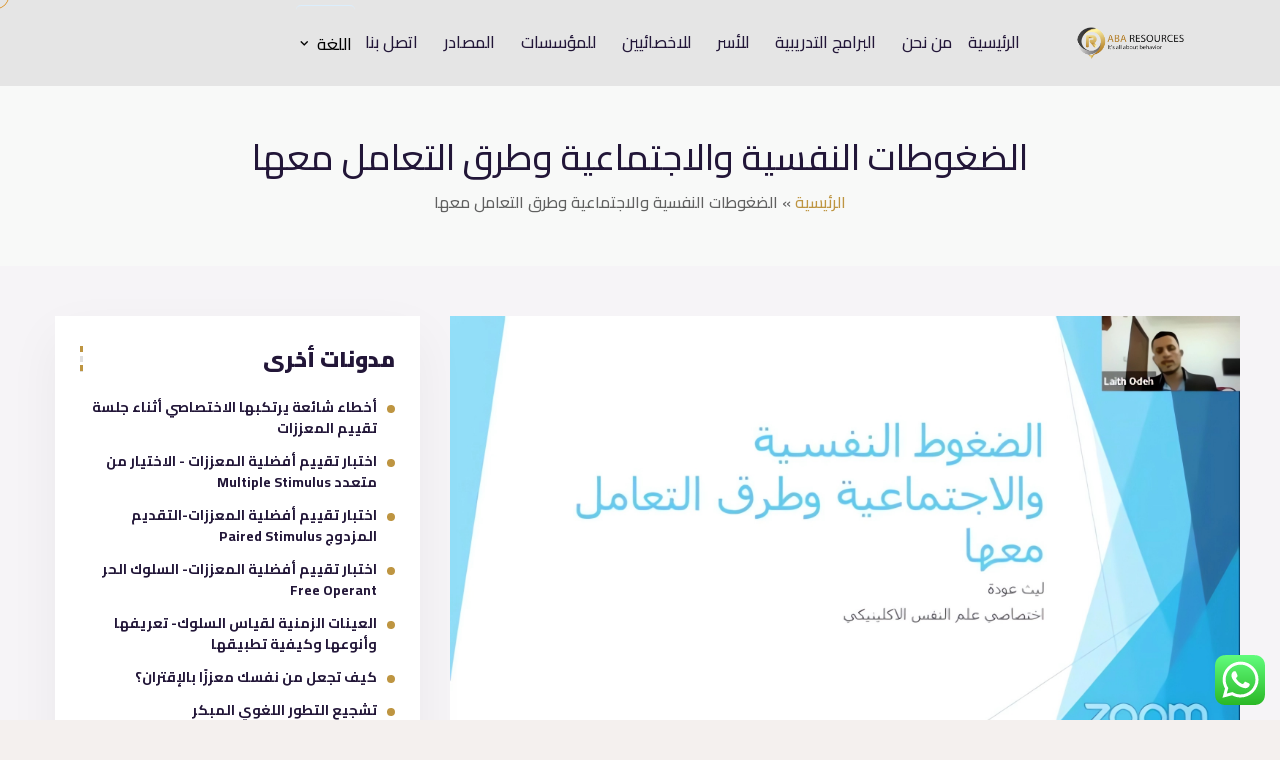

--- FILE ---
content_type: text/html; charset=UTF-8
request_url: https://aba-resources.com/blog/psychological_and_social_stressors_and_ways_to_deal_with_them
body_size: 39665
content:
<!doctype html>
<html lang="ar">

<head>
    <meta charset="UTF-8">
    <meta name="viewport" content="width=device-width, initial-scale=1">
    <title>ABA resources |  الضغوطات النفسية والاجتماعية وطرق التعامل معها </title>

    
    <meta property="og:title" content="-">
    <meta property="og:type" content="الدورة" />
    <meta property="og:description" content="

في هذا الفيديو من البرنامج التأسيسي المتخصص للأسر يتحدث اختصاصي علم النفس الاكلينيكي د.ليث عودة عن الضغوطات النفسية والاجتماعية وطرق التعامل معها.

حيث عبر في البداية عن الأمومة ومقابل شعور الأم بالسعادة فإنها تقدم ما عندها للوصول بالأسرة إلى التوافق النفسي وأعلى درجات النضج الاجتماعي.

مجموعة من العوامل يجب أن تتوفر لتحقيق التوافق النفسي


	القدرة على الصمود في الأزمات
	تقبل الذات والآخرين
	الإنتاجية&amp;nbsp;
	القدرة على الاهتمام
	البذل والعطاء


- سؤال: لماذا لا نعيش مشاعرنا؟

أي القدرة على التعبير الحر عن مشاعرنا السلبية، والتي بدورها تأخذنا نحو ما يلي:


	
	الاحتراق النفسي
	
	
	الإجهاد الانفعالي&amp;nbsp;
	
	
	تبدد الشخصيات وتبلد المشاعر
	


- التحديات التي قد تمر بها


	
	أفكار حول الكمالية
	
	
	الشعور بالذنب والتقصير
	
	
	الشعور بالعار والخزي
	
	
	سرعة الاستفزاز والاستثارة
	
	
	الغضب والعصبية
	
	
	الخوف&amp;nbsp;
	


- تنعكس الضغوطات والتحديات على شكل أعراض


	
	جسمية
	
	
	ذهنية&amp;nbsp;
	
	
	عاطفية
	
	
	سلوكية
	


- المنعة : عملية دينامية تشكل تكيفًا مع المواقف التي تتطلب تحقيق الأهداف.

- استراتيجيات التكيف السليم


	
	تمرينات التنفس
	
	
	الاسترخاء العضلي
	
	
	الاسترخاء بالتخيل
	
	
	المكان الآمن&amp;nbsp;
	
	
	الامتنان
	


- هل مواجهة الضغوط شيء صحي؟

تذكر!

لا تؤذي

أنت بخير هم بخير

ما يؤذي الكبار يؤذي الصغار&amp;nbsp;

الرعاية: بأن تقدم له ما يحتاج عندما يحتاج بالقدر الذي يحتاج

&amp;nbsp;ملاحظة : للمزيد من التوضيح والشرح التفصيلي من خلال متابعة الفيديو أعلاه&amp;nbsp;">

            <meta property="og:image" content="https://aba-resources.com/assets_public/files/image/16819176835098.WhatsApp Image 2023-04-19 at 6.19.18 PM (1).jpeg">
    
    <meta name="twitter:title" content="-">
    <meta name="twitter:description" content="

في هذا الفيديو من البرنامج التأسيسي المتخصص للأسر يتحدث اختصاصي علم النفس الاكلينيكي د.ليث عودة عن الضغوطات النفسية والاجتماعية وطرق التعامل معها.

حيث عبر في البداية عن الأمومة ومقابل شعور الأم بالسعادة فإنها تقدم ما عندها للوصول بالأسرة إلى التوافق النفسي وأعلى درجات النضج الاجتماعي.

مجموعة من العوامل يجب أن تتوفر لتحقيق التوافق النفسي


	القدرة على الصمود في الأزمات
	تقبل الذات والآخرين
	الإنتاجية&amp;nbsp;
	القدرة على الاهتمام
	البذل والعطاء


- سؤال: لماذا لا نعيش مشاعرنا؟

أي القدرة على التعبير الحر عن مشاعرنا السلبية، والتي بدورها تأخذنا نحو ما يلي:


	
	الاحتراق النفسي
	
	
	الإجهاد الانفعالي&amp;nbsp;
	
	
	تبدد الشخصيات وتبلد المشاعر
	


- التحديات التي قد تمر بها


	
	أفكار حول الكمالية
	
	
	الشعور بالذنب والتقصير
	
	
	الشعور بالعار والخزي
	
	
	سرعة الاستفزاز والاستثارة
	
	
	الغضب والعصبية
	
	
	الخوف&amp;nbsp;
	


- تنعكس الضغوطات والتحديات على شكل أعراض


	
	جسمية
	
	
	ذهنية&amp;nbsp;
	
	
	عاطفية
	
	
	سلوكية
	


- المنعة : عملية دينامية تشكل تكيفًا مع المواقف التي تتطلب تحقيق الأهداف.

- استراتيجيات التكيف السليم


	
	تمرينات التنفس
	
	
	الاسترخاء العضلي
	
	
	الاسترخاء بالتخيل
	
	
	المكان الآمن&amp;nbsp;
	
	
	الامتنان
	


- هل مواجهة الضغوط شيء صحي؟

تذكر!

لا تؤذي

أنت بخير هم بخير

ما يؤذي الكبار يؤذي الصغار&amp;nbsp;

الرعاية: بأن تقدم له ما يحتاج عندما يحتاج بالقدر الذي يحتاج

&amp;nbsp;ملاحظة : للمزيد من التوضيح والشرح التفصيلي من خلال متابعة الفيديو أعلاه&amp;nbsp;">

            <meta property="twitter:image" content="https://aba-resources.com/assets_public/files/image/16819176835098.WhatsApp Image 2023-04-19 at 6.19.18 PM (1).jpeg">
    
    
    <link rel='stylesheet' href='https://aba-resources.com/assets_public/wp-content/plugins/ecademy-toolkit/inc/gradebook/assets/css/gradebookc8d8.css' type='text/css' media='all' />
    <link rel='stylesheet' href='https://aba-resources.com/assets_public/wp-content/plugins/learnpress-course-review/assets/css/course-reviewc8d8.css' type='text/css' media='all' />
    <link rel='stylesheet' href='https://aba-resources.com/assets_public/wp-content/plugins/woocommerce/assets/css/woocommerce.css' type='text/css' media='all' />
    <link rel='stylesheet' href='https://aba-resources.com/assets_public/wp-content/plugins/woocommerce/packages/woocommerce-blocks/build/wc-blocks-vendors-style5c45.css' type='text/css' media='all' />
    <link rel='stylesheet' href='https://aba-resources.com/assets_public/wp-content/plugins/woocommerce/packages/woocommerce-blocks/build/wc-blocks-style5c45.css' type='text/css' media='all' />
    <link rel='stylesheet' href='https://aba-resources.com/assets_public/wp-content/plugins/woocommerce/assets/css/select2af8e.css' type='text/css' media='all' />
    <link rel='stylesheet' href='https://aba-resources.com/assets_public/wp-content/plugins/yith-woocommerce-affiliates/assets/css/yith-wcafc8d8.css' type='text/css' media='all' />
    <link rel='stylesheet' href='https://aba-resources.com/assets_public/wp-content/plugins/contact-form-7/includes/css/styles5697.css' type='text/css' media='all' />
    <link rel='stylesheet' href='https://aba-resources.com/assets_public/wp-content/plugins/ecademy-toolkit/assets/css/font-awesome.minc8d8.css' type='text/css' media='all' />
    <link rel='stylesheet' href='https://aba-resources.com/assets_public/wp-content/plugins/front-end-pm/assets/css/common-style6974.css' type='text/css' media='all' />
    <link rel='stylesheet' href='https://aba-resources.com/assets_public/wp-content/plugins/templately/assets/css/editore7f0.css' type='text/css' media='all' />
    <link rel='stylesheet' href='https://aba-resources.com/assets_public/wp-content/plugins/woocommerce/assets/css/woocommerce-layoutaf8e.css' type='text/css' media='all' />
    <link rel='stylesheet' href='https://aba-resources.com/assets_public/wp-content/plugins/woocommerce/assets/css/woocommerce-smallscreenaf8e.css' type='text/css' media='only screen and (max-width: 768px)' />
    <link rel='stylesheet' href='https://aba-resources.com/assets_public/wp-content/plugins/woocommerce/assets/css/woocommerceaf8e.css' type='text/css' media='all' />
    <link rel='stylesheet' href='https://aba-resources.com/assets_public/wp-content/plugins/wp-events-manager/inc/libraries/countdown/css/jquery.countdownc8d8.css' type='text/css' media='all' />
    <link rel='stylesheet' href='https://aba-resources.com/assets_public/wp-content/plugins/wp-events-manager/inc/libraries/magnific-popup/css/magnific-popupc8d8.css' type='text/css' media='all' />
    <link rel='stylesheet' href='https://aba-resources.com/assets_public/wp-content/themes/ecademy/stylec8d8.css' type='text/css' media='all' />
    <link rel='stylesheet' href='https://aba-resources.com/assets_public/wp-content/themes/ecademy/assets/css/vendor.min58f0.css' type='text/css' media='all' />
    <link rel='stylesheet' href='https://aba-resources.com/assets_public/wp-content/themes/ecademy/assets/css/woocommercec8d8.css' type='text/css' media='all' />
    <link rel='stylesheet' href='https://aba-resources.com/assets_public/wp-content/themes/ecademy/assets/css/style58f0.css' type='text/css' media='all' />
    <link rel='stylesheet' href='https://aba-resources.com/assets_public/wp-content/themes/ecademy/assets/css/responsive58f0.css' type='text/css' media='all' />

    <link rel='stylesheet' href='https://aba-resources.com/assets_public/wp-content/themes/ecademy/assets/css/style26a4.css' type='text/css' media='all' />
    <link rel='stylesheet' href='https://aba-resources.com/assets_public/wp-content/plugins/learnpress/assets/css/learnpress21c1.css' type='text/css' media='all' />

    <link rel='stylesheet' href='https://aba-resources.com/assets_public/wp-includes/css/dashicons.minc8d8.css' type='text/css' media='all' />
    <link rel='stylesheet' href='https://aba-resources.com/assets_public/wp-content/plugins/elementor/assets/lib/eicons/css/elementor-icons.min05c8.css' type='text/css' media='all' />
    <link rel='stylesheet' href='https://aba-resources.com/assets_public/wp-content/plugins/elementor/assets/css/frontend-legacy.min1aae.css' type='text/css' media='all' />
    <link rel='stylesheet' href='https://aba-resources.com/assets_public/wp-content/plugins/elementor/assets/css/frontend.min1aae.css' type='text/css' media='all' />
    <link rel='stylesheet' href='https://aba-resources.com/assets_public/wp-content/uploads/elementor/css/post-all.css' type='text/css' media='all' />
    <link rel='stylesheet' href='https://aba-resources.com/assets_public/wp-content/plugins/elementor/assets/lib/font-awesome/css/all.minbb93.css' type='text/css' media='all' />
    <link rel='stylesheet' href='https://aba-resources.com/assets_public/wp-content/plugins/elementor/assets/lib/font-awesome/css/v4-shims.minbb93.css' type='text/css' media='all' />
    <link rel='stylesheet' href='https://aba-resources.com/assets_public/wp-content/plugins/video-conferencing-with-zoom-api/assets/public/css/style.min3258.css' type='text/css' media='all' />
    <link rel='stylesheet' href='https://aba-resources.com/assets_public/wp-content/plugins/learnpress/assets/css/widgets21c1.css' type='text/css' media='all' />
    <link rel='stylesheet' href='https://aba-resources.com/assets_public/wp-content/plugins/elementor/assets/lib/font-awesome/css/fontawesome.min52d5.css' type='text/css' media='all' />
    <link rel='stylesheet' href='https://aba-resources.com/assets_public/wp-content/plugins/elementor/assets/lib/font-awesome/css/regular.min52d5.css' type='text/css' media='all' />
    <link rel='stylesheet' href='https://aba-resources.com/assets_public/wp-content/plugins/elementor/assets/lib/font-awesome/css/solid.min52d5.css' type='text/css' media='all' />
    <link rel='stylesheet' href='https://aba-resources.com/assets_public/wp-content/plugins/elementor/assets/lib/font-awesome/css/brands.min52d5.css' type='text/css' media='all' />

    <link rel='stylesheet' href='https://aba-resources.com/assets_public/css/style_vendor.css' type='text/css' media='all' />

    <script type='text/javascript' id='elementor-frontend-js-before'>
        var elementorFrontendConfig = {"environmentMode":{"edit":false,"wpPreview":false,"isScriptDebug":false},"i18n":{"shareOnFacebook":"Share on Facebook","shareOnTwitter":"Share on Twitter","pinIt":"Pin it","download":"Download","downloadImage":"Download image","fullscreen":"Fullscreen","zoom":"Zoom","share":"Share","playVideo":"Play Video","previous":"Previous","next":"Next","close":"Close"},"is_rtl":false,"breakpoints":{"xs":0,"sm":480,"md":768,"lg":1025,"xl":1440,"xxl":1600},"responsive":{"breakpoints":{"mobile":{"label":"Mobile","value":767,"default_value":767,"direction":"max","is_enabled":true},"mobile_extra":{"label":"Mobile Extra","value":880,"default_value":880,"direction":"max","is_enabled":false},"tablet":{"label":"Tablet","value":1024,"default_value":1024,"direction":"max","is_enabled":true},"tablet_extra":{"label":"Tablet Extra","value":1200,"default_value":1200,"direction":"max","is_enabled":false},"laptop":{"label":"Laptop","value":1366,"default_value":1366,"direction":"max","is_enabled":false},"widescreen":{"label":"Widescreen","value":2400,"default_value":2400,"direction":"min","is_enabled":false}}},"version":"3.5.3","is_static":false,"experimentalFeatures":{"e_import_export":true,"e_hidden_wordpress_widgets":true,"landing-pages":true,"elements-color-picker":true,"favorite-widgets":true,"admin-top-bar":true},"urls":{"assets":"https:\/\/aba-resources.com\/wp-content\/plugins\/elementor\/assets\/"},"settings":{"page":[],"editorPreferences":[]},"kit":{"body_background_background":"classic","active_breakpoints":["viewport_mobile","viewport_tablet"],"global_image_lightbox":"yes","lightbox_enable_counter":"yes","lightbox_enable_fullscreen":"yes","lightbox_enable_zoom":"yes","lightbox_enable_share":"yes","lightbox_title_src":"title","lightbox_description_src":"description"},"post":{"id":30,"title":"Aba%20Resources%20%E2%80%93%20all%20about%20Behavior","excerpt":"","featuredImage":false}};
    </script>

    <script type='text/javascript' src='https://aba-resources.com/assets_public/wp-includes/js/jquery/jquery.minaf6c.js'></script>
    <script type='text/javascript' src='https://aba-resources.com/assets_public/wp-includes/js/jquery/jquery-migrate.mind617.js'></script>
    <script type='text/javascript' src='https://aba-resources.com/assets_public/wp-content/plugins/ecademy-toolkit/inc/gradebook/assets/js/table-jsc8d8.js?'></script>
    <script type='text/javascript' src='https://aba-resources.com/assets_public/wp-content/plugins/ecademy-toolkit/inc/gradebook/assets/js/gradebookc8d8.js'></script>
    <script type='text/javascript' src='https://aba-resources.com/assets_public/wp-content/plugins/ecademy-toolkit/inc/gradebook/assets/js/papaparse.minc8d8.js'></script>
    <script type='text/javascript' src='https://aba-resources.com/assets_public/wp-content/plugins/ecademy-toolkit/inc/gradebook/assets/js/frontend-gradebook-exportc8d8.js'></script>
    <script type='text/javascript' src='https://aba-resources.com/assets_public/wp-content/themes/ecademy/assets/js/vendor.min58f0.js'></script>
    <script type='text/javascript' src='https://aba-resources.com/assets_public/wp-content/themes/ecademy/assets/js/jquery.smartify58f0.js'></script>
    <script type='text/javascript' src='https://aba-resources.com/assets_public/wp-content/themes/ecademy/assets/js/ecademy-smartify58f0.js'></script>
    <script type='text/javascript' src='https://aba-resources.com/assets_public/wp-content/themes/ecademy/assets/js/cursor.min58f0.js'></script>
    <script type='text/javascript' src='https://aba-resources.com/assets_public/wp-content/themes/ecademy/assets/js/main58f0.js'></script>

    <!-- End Google Analytics snippet added by Site Kit -->
    <script type='text/javascript' src='https://aba-resources.com/assets_public/wp-content/plugins/elementor/assets/lib/font-awesome/js/v4-shims.minbb93.js'></script>
    <script type='text/javascript' src='https://aba-resources.com/assets_public/wp-content/plugins/ecademy-toolkit/inc/content-drip/assets/js/frontendc8d8.js'></script>

    <link rel="icon" href="https://aba-resources.com/assets_public/files/site/16520038837186.png" sizes="32x32" />
    <link rel="icon" href="https://aba-resources.com/assets_public/files/site/16520038837186.png" sizes="192x192" />
    <link rel="apple-touch-icon" href="https://aba-resources.com/assets_public/files/site/16520038837186.png" />

    <link rel="stylesheet" type="text/css" href="https://aba-resources.com/assets_dashboard/assets-custom/css/toastr.css">



    
    <link rel="stylesheet" type="text/css" href="https://aba-resources.com/css/preloader.css">
    <style >
        .pb-30{padding-bottom: 30px }
        .page-title{font-size: 27px !important;color: #be9541 !important;}
        .single-lifestyle-box .link-btn:hover{
            color: #fff !important;
        }
    </style>
    <!-- Global site tag (gtag.js) - Google Analytics -->
    <script async src="https://www.googletagmanager.com/gtag/js?id=UA-214425829-1"></script>
    <script>
        window.dataLayer = window.dataLayer || [];
        function gtag(){dataLayer.push(arguments);}
        gtag('js', new Date());

        gtag('config', 'UA-214425829-1');
    </script>

<link href="https://fonts.googleapis.com/css2?family=Cairo:wght@300;500;700;900&display=swap" rel="stylesheet">
<link rel="stylesheet" type="text/css" href="https://aba-resources.com/assets_public/css/style_custom_general.css">
            <link rel="preconnect" href="https://fonts.googleapis.com">
        <link rel="preconnect" href="https://fonts.gstatic.com" crossorigin>
        <link rel="stylesheet" type="text/css" href="https://aba-resources.com/assets_public/css/style_custom_ar.css">
        


    <style media='all and (max-width: 600px) and (min-width: 200px)'>
        #learn-press-profile .learn-press-form-login, #learn-press-profile .learn-press-form-register{
            width: 100% !important;
            margin-right: 0px !important;
        }
        .gym-banner-content h1, .banner-wrapper-text h1, .about-content h2,
        .about-content-box h2, .elementor-heading-title{
            font-size: 30px;
        }
        .owl-height{
            height:auto !important;
        }
        .single-testimonials-item{
            padding-left:0px !important;
        }
        .elementor-image{
            margin: auto;
        }
        .currency-logo{
            width: 25px;
        }
    </style>

    <style>
        .news-letter{
            padding:50px 0;
            background-color:#cccccc;
        }
        .woocommerce ul.products li.product .woocommerce-loop-product__title{
            height: 70px !important;
            overflow:hidden;
        }
        .woocommerce ul.products li.product, .woocommerce-page ul.products li.product{
            float:none !important;
            margin: 0 !important;
            width: 100% !important;
        }
    </style>

    <!-- Meta Pixel Code -->
    <script>
        !function(f,b,e,v,n,t,s)
        {if(f.fbq)return;n=f.fbq=function(){n.callMethod?
        n.callMethod.apply(n,arguments):n.queue.push(arguments)};
        if(!f._fbq)f._fbq=n;n.push=n;n.loaded=!0;n.version='2.0';
        n.queue=[];t=b.createElement(e);t.async=!0;
        t.src=v;s=b.getElementsByTagName(e)[0];
        s.parentNode.insertBefore(t,s)}(window, document,'script',
        'https://connect.facebook.net/en_US/fbevents.js');
        fbq('init', '456959596231256');
        fbq('track', 'PageView');
    </script>
    <noscript><img height="1" width="1" style="display:none" src="https://www.facebook.com/tr?id=456959596231256&ev=PageView&noscript=1"/></noscript>
    <!-- End Meta Pixel Code -->
    
</head>

<body class="home page-template page-template-elementor_header_footer page page-id-30 theme-ecademy checkout become_a_teacher ecademy learnpress learnpress-page woocommerce-no-js elementor-default elementor-template-full-width elementor-kit-17 elementor-page elementor-page-30 eael-woo-cart">
<div class="navbar-area px-2">

    <div class="ecademy-responsive-nav">
        <div class="container">
            <div class="ecademy-responsive-menu">
                <div class="logo">
                    <a class="preloader_link" href="https://aba-resources.com">
                        <img src="https://aba-resources.com/assets_public/files/site/16520037913036.png" alt="من نحن">
                    </a>
                </div>
            </div>
        </div>
    </div>

    <div class="ecademy-nav">
        <div class="container-fluid">
            <nav class="navbar navbar-expand-md navbar-light">
                <a class="preloader_link navbar-brand" href="https://aba-resources.com">
                    <img src="https://aba-resources.com/assets_public/files/site/16520037913036.png"
                        alt="من نحن">
                </a>

                <div class="collapse navbar-collapse mean-menu">

                    <ul id="menu-primary-menu" class="navbar-nav ml-auto">

                        
                        <li
                            class="menu-item nav-item ">
                            <a title="الرئيسية" href="https://aba-resources.com"
                                class="preloader_link nav-link">الرئيسية</a></li>
                        <li
                            class="menu-item nav-item ">
                            <a title="من نحن" href="https://aba-resources.com/about-us"
                                class="preloader_link nav-link">من نحن</a></li>
                        <li
                            class="menu-item nav-item ">
                            <a title="البرامج التدريبية" href="https://aba-resources.com/courses"
                                class="preloader_link nav-link">البرامج التدريبية</a></li>
                        <li
                            class="menu-item nav-item ">
                            <a title="للأسر" href="https://aba-resources.com/for-parents"
                                class="preloader_link nav-link">للأسر</a></li>
                        <li
                            class="menu-item nav-item ">
                            <a title="للاخصائيين"
                                href="https://aba-resources.com/for-professionals"
                                class="preloader_link nav-link">للاخصائيين</a></li>
                        <li
                            class="menu-item nav-item ">
                            <a title="للمؤسسات"
                                href="https://aba-resources.com/for-organizations"
                                class="preloader_link nav-link">للمؤسسات</a></li>
                        <li
                            class="menu-item nav-item ">
                            <a title="المصادر" href="https://aba-resources.com/resources"
                                class="preloader_link nav-link">المصادر</a></li>
                        <li
                            class="menu-item nav-item ">
                            <a title="اتصل بنا" href="https://aba-resources.com/contact-us"
                                class="preloader_link nav-link">اتصل بنا</a></li>

                        <li
                            class="menu-item nav-item ">
                            
                            <div class="dropdown show dropdown-currencies dropdown-langs ">
                                <a class="btn btn-secondary dropdown-toggle" href="#" role="button" id="dropdownMenuLangsSm"  data-toggle="dropdown" aria-haspopup="true" aria-expanded="false" style="background: transparent;color: #000;font-weight: inherit;
                                border-top: 1px solid #dbeefd;overflow: hidden;">
                                    اللغة
                                    <i class=" lang-arrow" aria-hidden="true"></i>
                                </a>                          
                                <div class="dropdown-menu py-2 px-1 " aria-labelledby="dropdownMenuLangsSm" >
                                    <ul>
                                                                            <li
                                        class="menu-item nav-item "    
                                       
                                    >
                                        <a  
                                        title="عربي" href="https://aba-resources.com/language/ar" hreflang="ar" lang="ar"
                                            class="preloader_link nav-link change-lang">
                                        عربي
                                        <img src="/langs/ar.svg" class="currency-logo" />

                                        </a>
                                        </li>
                                                                                    <li
                                        class="menu-item nav-item "    
                                       
                                    >
                                        <a  
                                        title="Englishِ" href="https://aba-resources.com/language/en" hreflang="en" lang="en"
                                            class="preloader_link nav-link change-lang">
                                        Englishِ
                                        <img src="/langs/en.svg" class="currency-logo" />

                                        </a>
                                        </li>
                                            
                                    </ul>
                                </div>
                            </div>
                        </li>
                    </ul>

                    <div class="others-option d-flex align-items-center">
                        
                        <div class="dropdown show dropdown-currencies">
                            <a class="btn btn-secondary dropdown-toggle p-0" href="#" role="button" id="dropdownMenuLink"  data-toggle="dropdown" aria-haspopup="true" aria-expanded="false" style="background: transparent;color: #000;">
                              JOD
                            </a>                          
                            <div class="dropdown-menu p-2" aria-labelledby="dropdownMenuLink" style="max-height: 200px;overflow-y: scroll;overflow-x: hidden;">
                                <a class="dropdown-item ">اختر العملة</a>
                                                                <a class="dropdown-item ss" href="https://aba-resources.com/currency/DIR">
                                    <span class="currency-text">DIR</span>
                                    <img src="/flags/DIR.AE-United-Arab-Emirates-Flag-icon.png" class="currency-logo" />
                                </a>
                                                                <a class="dropdown-item ss" href="https://aba-resources.com/currency/EGP">
                                    <span class="currency-text">EGP</span>
                                    <img src="/flags/egp.svg" class="currency-logo" />
                                </a>
                                                                <a class="dropdown-item ss" href="https://aba-resources.com/currency/EUR">
                                    <span class="currency-text">EUR</span>
                                    <img src="/flags/eur.svg" class="currency-logo" />
                                </a>
                                                                <a class="dropdown-item ss" href="https://aba-resources.com/currency/JOD">
                                    <span class="currency-text">JOD</span>
                                    <img src="/flags/jod.svg" class="currency-logo" />
                                </a>
                                                                <a class="dropdown-item ss" href="https://aba-resources.com/currency/SAR">
                                    <span class="currency-text">SAR</span>
                                    <img src="/flags/sar.svg" class="currency-logo" />
                                </a>
                                                                <a class="dropdown-item ss" href="https://aba-resources.com/currency/USD">
                                    <span class="currency-text">USD</span>
                                    <img src="/flags/usd.svg" class="currency-logo" />
                                </a>
                                                            </div>
                        </div>

                        <div class="option-item">
                            <div class="cart-btn mx-1">
                                <a href="https://aba-resources.com/cart">
                                    <i class="flaticon-shopping-cart"></i>

                                                                    </a>
                            </div>
                        </div>

                        <div class="option-item">
                            <div class="cart-btn">
                                <a href="https://aba-resources.com/search">
                                    <i class="flaticon-search"></i>
                                </a>
                            </div>
                        </div>
                                                <div class="option-item">
                            <a href="https://aba-resources.com/auth" class="default-btn">
                                دخول/تسجيل <span></span></a>
                        </div>
                                            </div>
                </div>
            </nav>
        </div>
    </div>

    <div class="others-option-for-responsive">
        <div class="container">
            <div class="dot-menu px-0" >
                <div class="option-item" >
                    <div class="cart-btn position-relative z-50 " style="z-index: 99;    display: block;float: right;">
                        <a  class="mx-2 meanmenu-reveal d-block">
                            <i class="fa fa-bars" aria-hidden="true"></i>
                        </a>
                    </div>
                </div>

                <div class="option-item" style="margin-bottom: 7px;">
                    <div class="cart-btn">
                        <a href="https://aba-resources.com/search">
                            <i class="flaticon-search"></i>
                        </a>
                    </div>
                </div>
                <div class="inner" style="position: absolute;float: left;display: flex;top: -5px;">
                    <div class="option-item">
                        <div class="cart-btn">
                            <a href="https://aba-resources.com/cart">
                                <i class="flaticon-shopping-cart"></i>
                                                            </a>
                        </div>
                    </div>
                 
                    <div class="dropdown dropdown-currencies mx-2">
                        <a class="btn btn-secondary dropdown-toggle p-0" href="#" role="button" id="dropdownMenuLink" data-toggle="dropdown" aria-haspopup="true" aria-expanded="false" style="background: transparent;color: #000;">
                          JOD
                        </a>                          
                        <div class="dropdown-menu p-2" aria-labelledby="dropdownMenuLink" style="max-height: 200px;overflow-y: scroll;overflow-x: hidden;">
                            <a class="dropdown-item ">اختر العملة</a>
                                                        <a class="dropdown-item ss" href="https://aba-resources.com/currency/DIR">
                                <span class="currency-text">DIR</span>
                                <img src="/flags/DIR.AE-United-Arab-Emirates-Flag-icon.png" class="currency-logo" />
                            </a>
                                                        <a class="dropdown-item ss" href="https://aba-resources.com/currency/EGP">
                                <span class="currency-text">EGP</span>
                                <img src="/flags/egp.svg" class="currency-logo" />
                            </a>
                                                        <a class="dropdown-item ss" href="https://aba-resources.com/currency/EUR">
                                <span class="currency-text">EUR</span>
                                <img src="/flags/eur.svg" class="currency-logo" />
                            </a>
                                                        <a class="dropdown-item ss" href="https://aba-resources.com/currency/JOD">
                                <span class="currency-text">JOD</span>
                                <img src="/flags/jod.svg" class="currency-logo" />
                            </a>
                                                        <a class="dropdown-item ss" href="https://aba-resources.com/currency/SAR">
                                <span class="currency-text">SAR</span>
                                <img src="/flags/sar.svg" class="currency-logo" />
                            </a>
                                                        <a class="dropdown-item ss" href="https://aba-resources.com/currency/USD">
                                <span class="currency-text">USD</span>
                                <img src="/flags/usd.svg" class="currency-logo" />
                            </a>
                                                        
                        </div>
                    </div>
                    <div class="option-item">
                        <div class="cart-btn position-relative z-50 " style="z-index: 99;    display: block;float: right;">
                            <a  class="show-sub-menu">
                                <i class="flaticon-user"></i>
                            </a>
                        </div>
                    </div>
                </div>
            </div>
            <div class="container ">
                <div class="option-inner">

                    <div class="others-option">
                        <div class="option-item d-none">
                            <div class="cart-btn">
                                <a href="https://aba-resources.com/cart">
                                    <i class="flaticon-shopping-cart"></i>
                                                                    </a>
                            </div>
                        </div>

                        
                                                <div class="option-item">
                            <a href="https://aba-resources.com/auth" class="">
                                 دخول/تسجيل<span></span>
                            </a>
                        </div>
                                            </div>
                </div>
            </div>
        </div>
    </div>
</div>

<div class="preloader">
    <div class="preloader-container">

                            <div class="lds-ellipsis"><div></div><div></div><div></div><div></div></div>
    </div>
</div>


    <div class="page-title-area">
    <div class="container">
        <div class="page-title-content">
            <h2>الضغوطات النفسية والاجتماعية وطرق التعامل معها</h2>

            <p id="breadcrumbs">
                <a href="https://aba-resources.com">الرئيسية</a> &raquo;
                <span class="breadcrumb_last" aria-current="page">الضغوطات النفسية والاجتماعية وطرق التعامل معها</span>
            </p>
        </div>
    </div>
</div>

    <div class="blog-details-area custom_ptb-100 custom_area_blog">
        <div class="container">
            <div class="row">
              
                    <div class="col-lg-8 col-md-12 order-md-2 order-1">
    <div class="blog-details">

        <div class="article-image">
                                                <img style="width: 100%;" class="smartify lazyloaded" src="https://aba-resources.com/assets_public/files/image/16819176835098.WhatsApp Image 2023-04-19 at 6.19.18 PM (1).jpeg">
                                    </div>

        <div class="blog-details-content">
            <div class="entry-meta">
                <ul>
                    <li>
                        <i class="bx bx-comment"></i>
                                                    <h4>لاتوجد تعليقات</h4>
                                            </li>
                    <li>
                        <i class="bx bx-group"></i>
                        <a href="https://aba-resources.com/instructor/32cd5d34-be8e-4e03-9e3e-74aaa0d22092">
                            د.ليث عودة
                        </a>
                    </li>
                    <li><i class="bx bx-calendar"></i>19-04-2023, 6:17:46 pm</li>
                </ul>
            </div>

            <div>
                <p dir="rtl" style="text-align:center"><iframe frameborder="0" height="360" src="https://www.youtube.com/embed/pzLd5D-seTk" width="640"></iframe></p>

<p dir="rtl" style="text-align:justify"><span style="font-size:16px">في هذا الفيديو من البرنامج التأسيسي المتخصص للأسر يتحدث اختصاصي علم النفس الاكلينيكي د.ليث عودة عن الضغوطات النفسية والاجتماعية وطرق التعامل معها.</span></p>

<p dir="rtl" style="text-align:justify"><span style="font-size:16px">حيث عبر في البداية عن الأمومة ومقابل شعور الأم بالسعادة فإنها تقدم ما عندها للوصول بالأسرة إلى التوافق النفسي وأعلى درجات النضج الاجتماعي.</span></p>

<h1 dir="rtl" style="text-align:justify"><strong><span style="font-size:16px">مجموعة من العوامل يجب أن تتوفر لتحقيق التوافق النفسي</span></strong></h1>

<ul dir="rtl">
	<li style="text-align:justify"><span style="font-size:16px">القدرة على الصمود في الأزمات</span></li>
	<li style="text-align:justify"><span style="font-size:16px">تقبل الذات والآخرين</span></li>
	<li style="text-align:justify"><span style="font-size:16px">الإنتاجية&nbsp;</span></li>
	<li style="text-align:justify"><span style="font-size:16px">القدرة على الاهتمام</span></li>
	<li style="text-align:justify"><span style="font-size:16px">البذل والعطاء</span></li>
</ul>

<h2 dir="rtl" style="text-align:justify"><strong><span style="font-size:16px">- سؤال: لماذا لا نعيش مشاعرنا؟</span></strong></h2>

<p dir="rtl" style="text-align:justify"><span style="font-size:16px">أي القدرة على التعبير الحر عن مشاعرنا السلبية، والتي بدورها تأخذنا نحو ما يلي:</span></p>

<ul>
	<li dir="rtl">
	<p dir="rtl" style="text-align:justify"><span style="font-size:16px">الاحتراق النفسي</span></p>
	</li>
	<li dir="rtl">
	<p dir="rtl" style="text-align:justify"><span style="font-size:16px">الإجهاد الانفعالي&nbsp;</span></p>
	</li>
	<li dir="rtl">
	<p dir="rtl" style="text-align:justify"><span style="font-size:16px">تبدد الشخصيات وتبلد المشاعر</span></p>
	</li>
</ul>

<h2 dir="rtl" style="text-align:justify"><strong><span style="font-size:16px">- التحديات التي قد تمر بها</span></strong></h2>

<ul>
	<li dir="rtl">
	<p dir="rtl" style="text-align:justify"><span style="font-size:16px">أفكار حول الكمالية</span></p>
	</li>
	<li dir="rtl">
	<p dir="rtl" style="text-align:justify"><span style="font-size:16px">الشعور بالذنب والتقصير</span></p>
	</li>
	<li dir="rtl">
	<p dir="rtl" style="text-align:justify"><span style="font-size:16px">الشعور بالعار والخزي</span></p>
	</li>
	<li dir="rtl">
	<p dir="rtl" style="text-align:justify"><span style="font-size:16px">سرعة الاستفزاز والاستثارة</span></p>
	</li>
	<li dir="rtl">
	<p dir="rtl" style="text-align:justify"><span style="font-size:16px">الغضب والعصبية</span></p>
	</li>
	<li dir="rtl">
	<p dir="rtl" style="text-align:justify"><span style="font-size:16px">الخوف&nbsp;</span></p>
	</li>
</ul>

<h2 dir="rtl" style="text-align:justify"><strong><span style="font-size:16px">- تنعكس الضغوطات والتحديات على شكل أعراض</span></strong></h2>

<ul>
	<li dir="rtl">
	<p dir="rtl" style="text-align:justify"><span style="font-size:16px">جسمية</span></p>
	</li>
	<li dir="rtl">
	<p dir="rtl" style="text-align:justify"><span style="font-size:16px">ذهنية&nbsp;</span></p>
	</li>
	<li dir="rtl">
	<p dir="rtl" style="text-align:justify"><span style="font-size:16px">عاطفية</span></p>
	</li>
	<li dir="rtl">
	<p dir="rtl" style="text-align:justify"><span style="font-size:16px">سلوكية</span></p>
	</li>
</ul>

<p dir="rtl" style="text-align:justify"><span style="font-size:16px"><strong>- المنعة :</strong> عملية دينامية تشكل تكيفًا مع المواقف التي تتطلب تحقيق الأهداف.</span></p>

<h2 dir="rtl" style="text-align:justify"><strong><span style="font-size:16px">- استراتيجيات التكيف السليم</span></strong></h2>

<ul>
	<li dir="rtl">
	<h2 dir="rtl" style="text-align:justify"><span style="font-size:16px">تمرينات التنفس</span></h2>
	</li>
	<li dir="rtl">
	<p dir="rtl" style="text-align:justify"><span style="font-size:16px">الاسترخاء العضلي</span></p>
	</li>
	<li dir="rtl">
	<p dir="rtl" style="text-align:justify"><span style="font-size:16px">الاسترخاء بالتخيل</span></p>
	</li>
	<li dir="rtl">
	<p dir="rtl" style="text-align:justify"><span style="font-size:16px">المكان الآمن&nbsp;</span></p>
	</li>
	<li dir="rtl">
	<p dir="rtl" style="text-align:justify"><span style="font-size:16px">الامتنان</span></p>
	</li>
</ul>

<h2 dir="rtl" style="text-align:justify"><strong><span style="font-size:16px">- هل مواجهة الضغوط شيء صحي؟</span></strong></h2>

<p dir="rtl" style="text-align:justify"><strong><span style="font-size:16px">تذكر!</span></strong></p>

<p dir="rtl" style="text-align:justify"><span style="font-size:16px">لا تؤذي</span></p>

<p dir="rtl" style="text-align:justify"><span style="font-size:16px">أنت بخير هم بخير</span></p>

<p dir="rtl" style="text-align:justify"><span style="font-size:16px">ما يؤذي الكبار يؤذي الصغار&nbsp;</span></p>

<p dir="rtl" style="text-align:justify"><span style="font-size:16px">الرعاية: بأن تقدم له ما يحتاج عندما يحتاج بالقدر الذي يحتاج</span></p>

<p dir="rtl" style="text-align:justify"><span style="font-size:16px"><strong>&nbsp;ملاحظة :</strong> للمزيد من التوضيح والشرح التفصيلي من خلال متابعة الفيديو أعلاه&nbsp;</span></p>
            </div>
        </div>
    </div>


    <div id="comments" class="comments-area">

        <h2 class="comments-title">(0) التعليقات</h2>

        <ol class="comment-list">
                            <h4>لاتوجد تعليقات</h4>
                    </ol>

                    <div id="respond" class="comment-respond">
                <h3 id="reply-title" class="comment-reply-title">اترك تعليقا</h3>

                <form action="https://aba-resources.com/blog/comment/0ae697f8-ffb5-4408-b870-fd02ed44db74" method="post" id="commentform" class="comment-form" novalidate="">
                    <input type="hidden" name="_token" value="80ws8JgC4lRTkmcQPxUwzv0I8O2HpH9qlb4dPm2A">
                    <p class="comment-notes">
                        <span id="email-notes">لن يتم نشر البريد الإلكتروني الخاص بك</span>
                        <span class="required-field-message" aria-hidden="true">، اترك تعليقًا <span class="required" aria-hidden="true">*</span></span>
                    </p>

                    <p class="comment-form-comment">
                        <label for="details">تعليق <span class="required" aria-hidden="true">*</span></label>
                        <textarea  id="details" name="details" cols="45" rows="8" maxlength="65525" required=""></textarea>
                                            </p>

                    <p class="form-submit mt-3">
                        <input name="submit" type="submit" id="submit" class="submit" value="أضف تعليقا">
                    </p>
                </form>
            </div>
            </div>
</div>
                    <div class="col-lg-4 col-md-12 order-md-1 order-2">
    <div id="secondary" class="sidebar">
        <div id="categories-3" class="widget widget_categories">
            <h2 class="widget-title">مدونات أخرى</h2>
            <ul>
                                    <li class="cat-item cat-item-420">
                        <a href="https://aba-resources.com/blog/common_mistakes">أخطاء شائعة يرتكبها الاختصاصي أثناء جلسة  تقييم المعززات</a>
                    </li>
                                    <li class="cat-item cat-item-420">
                        <a href="https://aba-resources.com/blog/multiple_stimulus">اختبار تقييم أفضلية المعززات - الاختيار من متعدد Multiple Stimulus</a>
                    </li>
                                    <li class="cat-item cat-item-420">
                        <a href="https://aba-resources.com/blog/paired_stimulus">اختبار تقييم أفضلية المعززات-التقديم المزدوج paired stimulus</a>
                    </li>
                                    <li class="cat-item cat-item-420">
                        <a href="https://aba-resources.com/blog/free_operation">اختبار تقييم أفضلية المعززات- السلوك الحر  Free operant</a>
                    </li>
                                    <li class="cat-item cat-item-420">
                        <a href="https://aba-resources.com/blog/time_sampling">العينات الزمنية لقياس السلوك- تعريفها وأنوعها وكيفية تطبيقها</a>
                    </li>
                                    <li class="cat-item cat-item-420">
                        <a href="https://aba-resources.com/blog/reinforcer_in_conjunction">كيف تجعل من نفسك معززًا بالإقتران؟</a>
                    </li>
                                    <li class="cat-item cat-item-420">
                        <a href="https://aba-resources.com/blog/encouraging_early_language_development_in_children">تشجيع التطور اللغوي المبكر</a>
                    </li>
                                    <li class="cat-item cat-item-420">
                        <a href="https://aba-resources.com/blog/language_development">التطور اللغوي عند الأطفال</a>
                    </li>
                                    <li class="cat-item cat-item-420">
                        <a href="https://aba-resources.com/blog/discrete_trials_training_dtt">التدريب المحاولات المنفصلة  DTT</a>
                    </li>
                                    <li class="cat-item cat-item-420">
                        <a href="https://aba-resources.com/blog/an_tkon_mbrmga">ماذا تعني كُمون الاستجابة - Latency- في تحليل السلوك التطبيقي؟</a>
                    </li>
                                    <li class="cat-item cat-item-420">
                        <a href="https://aba-resources.com/blog/stimulus_preference_assessment">تقييم المثيرات المفضلة كمعززات</a>
                    </li>
                                    <li class="cat-item cat-item-420">
                        <a href="https://aba-resources.com/blog/preparing_students_with_evolutionary_disorders_and_autism_to_return_to_school">تهيئة ذوي الاضطرابات التطورية والتوحد للعودة إلى المدرسة</a>
                    </li>
                                    <li class="cat-item cat-item-420">
                        <a href="https://aba-resources.com/blog/natural_environment_teaching_net">التعليم في البيئة الطبيعية NET في تحليل السلوك التطبيقي</a>
                    </li>
                                    <li class="cat-item cat-item-420">
                        <a href="https://aba-resources.com/blog/time_out">الوقت التأديبي المستقطع في تحليل السلوك التطبيقي Time-out</a>
                    </li>
                                    <li class="cat-item cat-item-420">
                        <a href="https://aba-resources.com/blog/transitional_skills_in_the_aba">استراتيجيات لتنمية مهارات الانتقال بين الأنشطة بنجاح</a>
                    </li>
                                    <li class="cat-item cat-item-420">
                        <a href="https://aba-resources.com/blog/how_do_you_talk_to_your_child_about_a_disability">كيف تتحدث مع طفلك عن الإعاقة؟</a>
                    </li>
                                    <li class="cat-item cat-item-420">
                        <a href="https://aba-resources.com/blog/etiquette_dealing_with_people_with_disabilities">اتيكيت التعامل مع الأشخاص من ذوي الإعاقة</a>
                    </li>
                                    <li class="cat-item cat-item-420">
                        <a href="https://aba-resources.com/blog/motivating_operations_mo">العمليات الدافعية في تحليل السلوك التطبيقي- MO</a>
                    </li>
                                    <li class="cat-item cat-item-420">
                        <a href="https://aba-resources.com/blog/conditioned_motivating_operations_cmos">العمليات الدافعية الشرطية - CMOs</a>
                    </li>
                                    <li class="cat-item cat-item-420">
                        <a href="https://aba-resources.com/blog/the_7_dimensions_of_applied_behavior_analysis_aba">الأبعاد السبعة لتحليل السلوك التطبيقي ABA</a>
                    </li>
                                    <li class="cat-item cat-item-420">
                        <a href="https://aba-resources.com/blog/high_probability_request_sequence_behavioural_momentum">الزخم السلوكي والطلبات ذات الاحتمالية العالية</a>
                    </li>
                                    <li class="cat-item cat-item-420">
                        <a href="https://aba-resources.com/blog/the_difference_between_growth_and_development">الفرق بين النمو والتطور</a>
                    </li>
                                    <li class="cat-item cat-item-420">
                        <a href="https://aba-resources.com/blog/what_is_autism">اضطراب طيف التوحد-المؤشرات الأولية في الكشف والتدخل المبكرين</a>
                    </li>
                                    <li class="cat-item cat-item-420">
                        <a href="https://aba-resources.com/blog/early_intervention_and_its_importance">التدخل المبكر وأهميته في السنوات الأولى للطفل</a>
                    </li>
                                    <li class="cat-item cat-item-420">
                        <a href="https://aba-resources.com/blog/functional_behavior_assessment_fba">التقييم الوظيفي للسلوك FBA</a>
                    </li>
                                    <li class="cat-item cat-item-420">
                        <a href="https://aba-resources.com/blog/behavioral_intervention_plan_bip">خطة التدخل السلوكية BIP</a>
                    </li>
                                    <li class="cat-item cat-item-420">
                        <a href="https://aba-resources.com/blog/how_to_write_and_implement_behavioral_plans">كيفية كتابة الخطط السلوكية وتنفيذها</a>
                    </li>
                                    <li class="cat-item cat-item-420">
                        <a href="https://aba-resources.com/blog/behavioral_plan_its_types_and_components"> الخطة السلوكية: أنواعها ومكوناتها</a>
                    </li>
                                    <li class="cat-item cat-item-420">
                        <a href="https://aba-resources.com/blog/attention_deficithyperactivity_disorder_adhd">ما هو اضطراب نقص الانتباه وفرط النشاط -ADHD؟</a>
                    </li>
                                    <li class="cat-item cat-item-420">
                        <a href="https://aba-resources.com/blog/is_my_child_ready_to_transition_to_the_school_environment">هل طفلي جاهز  للانتقال إلى البيئة المدرسية؟</a>
                    </li>
                                    <li class="cat-item cat-item-420">
                        <a href="https://aba-resources.com/blog/behavioral_skills_training_in_applied_behavior_analysis_aba">التدريب على المهارات السلوكية -BST</a>
                    </li>
                                    <li class="cat-item cat-item-420">
                        <a href="https://aba-resources.com/blog/applied_behavior_analysis_aba">ما هو تحليل السلوك التطبيقي-ABA؟</a>
                    </li>
                                    <li class="cat-item cat-item-420">
                        <a href="https://aba-resources.com/blog/what_is_verbal_behavior">ما هو السلوك اللغويVerbal behavior؟</a>
                    </li>
                                    <li class="cat-item cat-item-420">
                        <a href="https://aba-resources.com/blog/how_to_register_and_book_for_the_international_board_examination_qaba">كيفية التسجيل والحجز لاختبار البورد الدولي (®QABA)</a>
                    </li>
                                    <li class="cat-item cat-item-420">
                        <a href="https://aba-resources.com/blog/what_is_a_contingency_contracting_in_aba">التعاقد السلوكي  Contingency Contracting</a>
                    </li>
                                    <li class="cat-item cat-item-420">
                        <a href="https://aba-resources.com/blog/token_economy_in_applied_behavior_analysis">الاقتصاد الرمزي في تحليل السلوك التطبيقي</a>
                    </li>
                                    <li class="cat-item cat-item-420">
                        <a href="https://aba-resources.com/blog/reinforcement_in_applied_behavior_analysis">التعزيز  في تحليل السلوك التطبيقي</a>
                    </li>
                                    <li class="cat-item cat-item-420">
                        <a href="https://aba-resources.com/blog/positive_reinforcement_what_is_it_and_how_is_it_implemented">التعزيز الإيجابي: ما هو وكيف ينفذ؟</a>
                    </li>
                                    <li class="cat-item cat-item-420">
                        <a href="https://aba-resources.com/blog/negative_reinforcement_its_definition_and_types">التعزيز السلبي : تعريفه وأنوعه</a>
                    </li>
                                    <li class="cat-item cat-item-420">
                        <a href="https://aba-resources.com/blog/punishment_and_human_behavior_in_applied_behavior_analysis">العقاب والسلوك الإنساني في تحليل السلوك التطبيقي</a>
                    </li>
                                    <li class="cat-item cat-item-420">
                        <a href="https://aba-resources.com/blog/compound_schedules_of_reinforcement_their_concept_and_types">جداول التعزيز المركبة: مفهومها وأنواعها</a>
                    </li>
                                    <li class="cat-item cat-item-420">
                        <a href="https://aba-resources.com/blog/errorless_teaching_your_guide_to_better_training">التعليم بدون أخطاء: دليلك نحو تدريب أفضل</a>
                    </li>
                                    <li class="cat-item cat-item-420">
                        <a href="https://aba-resources.com/blog/self_management_in_the_context_of_applied_behavior_analysis">الإدارة الذاتية في سياق تحليل السلوك التطبيقي</a>
                    </li>
                                    <li class="cat-item cat-item-420">
                        <a href="https://aba-resources.com/blog/what_is_differential_reinforcement_in_applied_behavior_analysis">ما هو التعزيز التفاضلي في تحليل السلوك التطبيقي؟</a>
                    </li>
                                    <li class="cat-item cat-item-420">
                        <a href="https://aba-resources.com/blog/stimulus_equivalence_in_aba">تكافؤ المثير  في تحليل السلوك التطبيقي: فهم الأساسيات</a>
                    </li>
                                    <li class="cat-item cat-item-420">
                        <a href="https://aba-resources.com/blog/what_is_chaining_and_how_is_it_applied_in_aba_therapy">ما هو التسلسل وكيف يتم تطبيقه في علاج ABA؟</a>
                    </li>
                                    <li class="cat-item cat-item-420">
                        <a href="https://aba-resources.com/blog/shaping_and_its_effectiveness_in_teaching_new_behaviors">التشكيل وفعاليته  في تعليم سلوكيات جديدة</a>
                    </li>
                                    <li class="cat-item cat-item-420">
                        <a href="https://aba-resources.com/blog/how_to_teach_children_the_skill_of_waitin">كيفية تعليم الأطفال مهارة الانتظار</a>
                    </li>
                                    <li class="cat-item cat-item-420">
                        <a href="https://aba-resources.com/blog/prompt_and_fading_ethical_considerations_when_applied">المساعدة والإخفاء، واعتبارات أخلاقية عند تطبيقها</a>
                    </li>
                                    <li class="cat-item cat-item-420">
                        <a href="https://aba-resources.com/blog/the_importance_of_aba_based_play_and_ethical_considerations_when_training_in_it">أهمية اللعب  القائم على ABA، و اعتبارات أخلاقية لها</a>
                    </li>
                                    <li class="cat-item cat-item-420">
                        <a href="https://aba-resources.com/blog/how_to_choose_the_right_assessment_for_aba_programs">كيفية اختيار التقييم المناسب لبرامج ABA</a>
                    </li>
                                    <li class="cat-item cat-item-420">
                        <a href="https://aba-resources.com/blog/what_is_the_operational_definition_of_target_behaviors_in_an_aba_program">ما هو التعريف الإجرائي للسلوكيات المستهدفة  في برامج ABA</a>
                    </li>
                                    <li class="cat-item cat-item-420">
                        <a href="https://aba-resources.com/blog/ma_ho_kanon_almtabk_fy_aalag_aba">قانون المطابقة في علاج ABA؟</a>
                    </li>
                                    <li class="cat-item cat-item-420">
                        <a href="https://aba-resources.com/blog/toilet_training_program">برنامج تدريب الأطفال على استخدام الحمام</a>
                    </li>
                                    <li class="cat-item cat-item-420">
                        <a href="https://aba-resources.com/blog/simple_schedules_of_reinforcement_in_aba">جداول التعزيز  البسيطة في تحليل السلوك التطبيقي</a>
                    </li>
                                    <li class="cat-item cat-item-420">
                        <a href="https://aba-resources.com/blog/preparing_to_travel_with_your_children_with_autism_spectrum_disorder_and_other_developmental_disorders">الاستعداد للسفر  مع ابنائكم من ذوي اضطراب طيف التوحد</a>
                    </li>
                                    <li class="cat-item cat-item-420">
                        <a href="https://aba-resources.com/blog/developing_executive_functioning_skills_in_individuals_with_autism_and_developmental_disorders">تنمية الوظائف التنفيذية للدماغ EF لدى ذوي الاضطرابات التطورية</a>
                    </li>
                                    <li class="cat-item cat-item-420">
                        <a href="https://aba-resources.com/blog/what_is_the_premack_principle"> ما هو مبدأ بريماك Premack Principle؟</a>
                    </li>
                                    <li class="cat-item cat-item-420">
                        <a href="https://aba-resources.com/blog/teaching_road_traffic_safety_to_children_with_developmental_disabilities">تدريب السلامة المرورية على الطرق للأطفال ذوي الإعاقة التطورية</a>
                    </li>
                                    <li class="cat-item cat-item-420">
                        <a href="https://aba-resources.com/blog/developing_the_skill_of_coping_and_adapting_to_changes_among_individuals_with_autism_spectrum_and_developmental_disabilities">تنمية مهارة التكيف والتأقلم مع المتغيرات لدى الأفراد من ذوي طيف التوحد</a>
                    </li>
                                    <li class="cat-item cat-item-420">
                        <a href="https://aba-resources.com/blog/generalization_is_the_basis_of_purposeful_programs_in_applied_behavior_analysis">التعميم أساس البرامج الهادفة في تحليل السوك التطبيقي</a>
                    </li>
                                    <li class="cat-item cat-item-420">
                        <a href="https://aba-resources.com/blog/what_is_pivotal_response_therapy_prt">ما هو علاج الاستجابة المحورية PRT؟</a>
                    </li>
                                    <li class="cat-item cat-item-420">
                        <a href="https://aba-resources.com/blog/common_barriers_to_generalization_and_ways_to_overcome_them">العوائق الشائعة أمام التعميم  وطرق التغلب عليها</a>
                    </li>
                                    <li class="cat-item cat-item-420">
                        <a href="https://aba-resources.com/blog/what_is_behavior_cusp">ما هي العتبة السلوكية  Behavior Cusp ؟</a>
                    </li>
                                    <li class="cat-item cat-item-420">
                        <a href="https://aba-resources.com/blog/behavioral_trap_and_how_to_avoid_it">الفخ السلوكي وكيفية تجنبه</a>
                    </li>
                                    <li class="cat-item cat-item-420">
                        <a href="https://aba-resources.com/blog/teaching_greetings_to_children_on_the_autism_spectrum">تعليم التحية للأطفال من ذوي طيف التوحد</a>
                    </li>
                                    <li class="cat-item cat-item-420">
                        <a href="https://aba-resources.com/blog/how_to_avoid_an_autistic_person_escaping_into_the_street">كيف تتجنب هروب طفلك المصاب بالتوحد إلى الشارع</a>
                    </li>
                                    <li class="cat-item cat-item-420">
                        <a href="https://aba-resources.com/blog/what_is_habit_reversal_training">ما هو تدريب عكس العادة؟</a>
                    </li>
                                    <li class="cat-item cat-item-420">
                        <a href="https://aba-resources.com/blog/what_is_behavioral_contrast">ماهو التباين السلوكي behavioral contrast؟</a>
                    </li>
                                    <li class="cat-item cat-item-420">
                        <a href="https://aba-resources.com/blog/eating_out_with_children_on_the_autism_spectrum_tips_for_an_enjoyable_experience_for_the_whole_family">نصائح لتناول الطعام خارج المنزل مع طفلك من ذوي طيف التوحد</a>
                    </li>
                                    <li class="cat-item cat-item-420">
                        <a href="https://aba-resources.com/blog/priming_in_aba">التمهيد والتحضير في تحليل السلوك التطبيقي: تقنية فعّالة</a>
                    </li>
                                    <li class="cat-item cat-item-420">
                        <a href="https://aba-resources.com/blog/what_are_group_contingencies_in_applied_behavior_analysis">ما هي النظم السلوكية الجماعية في تحليل السلوك التطبيقي</a>
                    </li>
                                    <li class="cat-item cat-item-420">
                        <a href="https://aba-resources.com/blog/graphs_and_visual_analysis_in_applied_behavior_analysis">الرسوم البيانية والتحليل البصري في تحليل السلوك التطبيقي</a>
                    </li>
                                    <li class="cat-item cat-item-420">
                        <a href="https://aba-resources.com/blog/what_is_non_contingent_reinforcement_in_applied_behavior_analysis_ncr">ما هو التعزيز غير المشروط  في تحليل السلوك  التطبيقي -NCR؟</a>
                    </li>
                                    <li class="cat-item cat-item-420">
                        <a href="https://aba-resources.com/blog/when_a_behavioral_plan_doesnt_work_tips_for_troubleshooting_and_modifying_it">عندما لا تنجح الخطة السلوكية - نصائح لاستكشاف الأخطاء وتعديلها</a>
                    </li>
                                    <li class="cat-item cat-item-420">
                        <a href="https://aba-resources.com/blog/what_is_functional_analysis_fa_in_applied_behavior_analysis">ما هو التحليل الوظيفي للسلوك FA في تحليل السلوك التطبيقي؟</a>
                    </li>
                                    <li class="cat-item cat-item-420">
                        <a href="https://aba-resources.com/blog/extinction_in_aba_an_effective_approach_to_shaping_positive_behavior">إطفاء السلوك في ABA: نهج فعال لتشكيل السلوك الإيجابي</a>
                    </li>
                                    <li class="cat-item cat-item-420">
                        <a href="https://aba-resources.com/blog/discriminative_stimulus_in_applied_behavior_analysis_and_how_to_train_discrimination">المثير التمييزي والتدريب على التمييز في تحليل السلوك التطبيقي</a>
                    </li>
                                    <li class="cat-item cat-item-420">
                        <a href="https://aba-resources.com/blog/common_misconceptions_about_applied_behavior_analysis">مفاهيم خاطئة شائعة عن تحليل السلوك التطبيقي</a>
                    </li>
                                    <li class="cat-item cat-item-420">
                        <a href="https://aba-resources.com/blog/common_misconceptions_about_autism_and_how_to_correct_them">المفاهيم الخاطئة الشائعة حول التوحد وتصحيحها</a>
                    </li>
                                    <li class="cat-item cat-item-420">
                        <a href="https://aba-resources.com/blog/experimental_designs_in_aba">التصاميم التجريبية في ABA:أنواعها ودورها بإثبات فعالية التدخلات</a>
                    </li>
                                    <li class="cat-item cat-item-420">
                        <a href="https://aba-resources.com/blog/what_are_the_four_behavioral_functions_of_aba_therapy">ما هي وظائف السلوك الأربع في علاج التحليل السلوكي التطبيقي؟</a>
                    </li>
                                    <li class="cat-item cat-item-420">
                        <a href="https://aba-resources.com/blog/tips_for_shopping_with_your_child_with_autism_and_developmental_disorders">نصائح للتسوق مع طفلك المصاب بالتوحد والاضطرابات التطورية</a>
                    </li>
                                    <li class="cat-item cat-item-420">
                        <a href="https://aba-resources.com/blog/supervision_in_applied_behavior_analysis_a_foundation_for_success_and_professional_growth">الإشراف في تحليل السلوك التطبيقي: ركيزة النجاح والنمو المهني</a>
                    </li>
                                    <li class="cat-item cat-item-420">
                        <a href="https://aba-resources.com/blog/keys_to_building_a_successful_supervisory_relationship_in_aba">مفاتيح بناء علاقة إشرافية ناجحة في ABA</a>
                    </li>
                                    <li class="cat-item cat-item-420">
                        <a href="https://aba-resources.com/blog/elopement_in_children_with_autism_and_developmental_disorders_a_guide_to_prevention_and_protection">التعامل مع هروب أطفال التوحد والاضطرابات النمائية: الوقاية والحماية</a>
                    </li>
                                    <li class="cat-item cat-item-420">
                        <a href="https://aba-resources.com/blog/levels_of_science_in_applied_behavior_analysis_aba">مستويات العلم في تحليل السلوك التطبيقي</a>
                    </li>
                                    <li class="cat-item cat-item-420">
                        <a href="https://aba-resources.com/blog/attitudes_of_science_in_aba">اتجاهات العلم في تحليل السلوك التطبيقي</a>
                    </li>
                                    <li class="cat-item cat-item-420">
                        <a href="https://aba-resources.com/blog/interobserver_agreement_ioa_foundation_of_accurate_aba_data">اتفاق الملاحظين (IOA)أساس دقة بيانات ABA</a>
                    </li>
                                    <li class="cat-item cat-item-420">
                        <a href="https://aba-resources.com/blog/acceptance_and_commitment_therapy_act_in_applied_behavior_analysis_aba">العلاج بالقبول والالتزام (ACT) في تحليل السلوك التطبيقي (ABA)</a>
                    </li>
                                    <li class="cat-item cat-item-420">
                        <a href="https://aba-resources.com/blog/aba_choice_strategy_fostering_cooperation_and_resolving_conflicts_with_children">استراتيجية الخيارات في ABA- للتعاون وحل خلافات الأطفال</a>
                    </li>
                                    <li class="cat-item cat-item-420">
                        <a href="https://aba-resources.com/blog/classical_conditioning_conditioned_learning_and_its_applications">الإشراط الكلاسيكي- دليلك الشامل لفهم التعلم الشرطي وتطبيقاته</a>
                    </li>
                                    <li class="cat-item cat-item-420">
                        <a href="https://aba-resources.com/blog/operant_conditioning_concepts_and_daily_life_applications">الإشراط الإجرائي: مفاهيمه وتطبيقاته في حياتنا اليومية</a>
                    </li>
                                    <li class="cat-item cat-item-420">
                        <a href="https://aba-resources.com/blog/parenting_training_secrets_3_keys_to_real_change">أسرار تدريب الوالدين: 3 مفاتيح لإحداث تغيير حقيقي</a>
                    </li>
                                    <li class="cat-item cat-item-420">
                        <a href="https://aba-resources.com/blog/screen_time_kids_health_a_parents_guide_to_balance">وقت الشاشة وصحة الأطفال: دليل الوالدين لتحقيق التوازن</a>
                    </li>
                                    <li class="cat-item cat-item-420">
                        <a href="https://aba-resources.com/blog/functional_communication_training_fct_a_guide_to_better_communication">تدريب التواصل الوظيفي (FCT): دليل شامل لتحسين التواصل</a>
                    </li>
                                    <li class="cat-item cat-item-420">
                        <a href="https://aba-resources.com/blog/autism_and_toe_walking_causes_and_treatment">التوحد والمشي على أطراف الأصابع| الأسباب والعلاج الشامل</a>
                    </li>
                                    <li class="cat-item cat-item-420">
                        <a href="https://aba-resources.com/blog/aac_guide_types_benefits_and_applications">التواصل المعزز والبديل (AAC)- مرجع شامل للأنواع والفوائد والتطبيقات</a>
                    </li>
                                    <li class="cat-item cat-item-420">
                        <a href="https://aba-resources.com/blog/adaptive_swimming_safety_reference_for_asd_developmental_disorders">السباحة التكيفية- إطار شامل لسلامة ذوي طيف التوحد والإضطرابات التطورية</a>
                    </li>
                                    <li class="cat-item cat-item-420">
                        <a href="https://aba-resources.com/blog/6_basic_client_rights_in_aba_guarantees_for_ethical_and_effective_care">حقوق العميل الأساسية الستة في ABA- ضمانات للتمكين والرعاية الأخلاقية</a>
                    </li>
                                    <li class="cat-item cat-item-420">
                        <a href="https://aba-resources.com/blog/how_to_teach_kids_body_safety_rules_and_personal_boundaries">كيف تعلم طفلك قواعد سلامة الجسد والحدود الشخصية؟</a>
                    </li>
                                    <li class="cat-item cat-item-420">
                        <a href="https://aba-resources.com/blog/aba_social_skills_training_for_teens_in_group_settings">تدريب المراهقين على المهارات الاجتماعية-ABA والجلسات الجماعية</a>
                    </li>
                                    <li class="cat-item cat-item-420">
                        <a href="https://aba-resources.com/blog/sensory_activity_benefits_for_autistic_children">فوائد الأنشطة الحسية للأطفال المصابين بالتوحد</a>
                    </li>
                                    <li class="cat-item cat-item-420">
                        <a href="https://aba-resources.com/blog/practical_steps_to_boost_social_initiative_in_behavior_analysis_aba">خطوات عملية لتعزيز المبادرة الاجتماعية في تحليل السلوك(ABA)</a>
                    </li>
                                    <li class="cat-item cat-item-420">
                        <a href="https://aba-resources.com/blog/strategies_for_park_visits_with_child_with_autism_spectrum_disorder_asd">استراتيجيات لزيارة الحديقة مع طفلك المصاب باضطراب طيف التوحد</a>
                    </li>
                                    <li class="cat-item cat-item-420">
                        <a href="https://aba-resources.com/blog/setting_events_context_analysis_for_proactive_behavioral_support">الأحداث البيئية- تحليل السياق الكامن لتصميم دعم سلوكي استباقي</a>
                    </li>
                                    <li class="cat-item cat-item-420">
                        <a href="https://aba-resources.com/blog/choral_responding_cr_in_aba_boosting_engagement_and_academic_fluency">الاستجابة الجماعية (CR) في ABA- لزيادة المشاركة والطلاقة الأكاديمية</a>
                    </li>
                                    <li class="cat-item cat-item-420">
                        <a href="https://aba-resources.com/blog/multiple_exemplar_training_met_in_aba_a_strong_strategy_for_skill_generalization">التدريب متعدد الأمثلة (MET) في ABA- استراتيجية قوية لتعميم المهارات</a>
                    </li>
                                    <li class="cat-item cat-item-420">
                        <a href="https://aba-resources.com/blog/applied_behavior_analysis_aba_effective_teaching_methods_and_techniques">تحليل السلوك التطبيقي (ABA)- الطرق والتقنيات التعليمية الفعالة</a>
                    </li>
                                    <li class="cat-item cat-item-420">
                        <a href="https://aba-resources.com/blog/incidental_teaching_it_generalizing_autism_skills_communication">التعليم العرضي (IT)-١١ تعميم المهارات السلوكية والتواصل في البيئة الطبيعية</a>
                    </li>
                                    <li class="cat-item cat-item-420">
                        <a href="https://aba-resources.com/blog/aba_ethics_informed_consent_a_comprehensive_guide_for_families">أخلاقيات ABA والموافقة المستنيرة- دليل شامل للعائلات والمعالجين</a>
                    </li>
                                    <li class="cat-item cat-item-420">
                        <a href="https://aba-resources.com/blog/teaching_kitchen_safety_aba_for_autism_developmental_delays">طرق تعليم السلامة المطبخية- ABA لذوي التوحد والإعاقات النمائية</a>
                    </li>
                                    <li class="cat-item cat-item-420">
                        <a href="https://aba-resources.com/blog/autism_observational_learning_simulation_and_role_model_strategies">التعلم بالملاحظة لأطفال التوحد- استراتيجيات المحاكاة والاقتداء</a>
                    </li>
                                    <li class="cat-item cat-item-420">
                        <a href="https://aba-resources.com/blog/dopamine_boosting_7_strategies_for_kids_with_autism">رفع الدوبامين طبيعيًا- 7 استراتيجيات لأطفال التوحد</a>
                    </li>
                                    <li class="cat-item cat-item-420">
                        <a href="https://aba-resources.com/blog/adhd_fidgeting_focus_does_movement_help">التململ وتركيز ADHD-هل الحركة مفيدة؟</a>
                    </li>
                                    <li class="cat-item cat-item-420">
                        <a href="https://aba-resources.com/blog/applying_aba_for_autism_in_parks_practical_strategies">كيفية تطبيق تحليل السلوك التطبيقي (ABA) مع التوحد في المنتزهات؟</a>
                    </li>
                                    <li class="cat-item cat-item-420">
                        <a href="https://aba-resources.com/blog/consistency_in_home_aba_therapy_for_long_term_success">أهمية الانتظام في العلاج السلوكي المنزلي لتحقيق نتائج طويلة الأمد</a>
                    </li>
                                    <li class="cat-item cat-item-420">
                        <a href="https://aba-resources.com/blog/autism_interrupting_conversations_reasons_and_strategies">لماذا يقاطع طفل التوحد الكلام؟ أسباب علمية واستراتيجيات عملية</a>
                    </li>
                                    <li class="cat-item cat-item-420">
                        <a href="https://aba-resources.com/blog/aba_improving_memory_autism">كيف يطور تحليل السلوك التطبيقي (ABA) ذاكرة طفلك؟</a>
                    </li>
                            </ul>
        </div>
    </div>
</div>
               
            </div>
        </div>
    </div>


<div class="news-letter">
    <h3 class="text-center mb-5">
    اشترك الآن في النشرة البريدية لتصلك أحدث المستجدات العلمية وآخر التحديثات التدريبية
</h3>


<form action="https://aba-resources.com/news_letter" method="post" class="d-none d-sm-none d-md-block">
    <input type="hidden" name="_token" value="80ws8JgC4lRTkmcQPxUwzv0I8O2HpH9qlb4dPm2A">    <div class="container-fluid">
        <div class="row">
            <div class="col-md-2"></div>
            <div class="col-md-3">
                <button class="btn btn-primary btn-block" type="submit">أرسل</button>
            </div>
            <div class="col-md-5">
                <input type="email" class="form-control" name="email" placeholder="ادخل البريد الالكتروني">
            </div>
            <div class="col-md-2"></div>
        </div>
    </div>
</form>

<form action="https://aba-resources.com/news_letter" method="post" class="d-block d-sm-none">
    <input type="hidden" name="_token" value="80ws8JgC4lRTkmcQPxUwzv0I8O2HpH9qlb4dPm2A">    <div class="container-fluid">
        <div class="row">
            <div class="col-md-2"></div>
            <div class="col-md-5 news_letter_email">
                <input type="email" class="form-control" name="email" placeholder="ادخل البريد الالكتروني">
            </div>
            <div class="col-md-3">
                <button class="btn btn-primary btn-block" type="submit">أرسل</button>
            </div>
            <div class="col-md-2"></div>
        </div>
    </div>
</form>

</div>

<footer class="footer-area">

    <div class="container">

        <div class="row">

            <div class="col-lg-4 col-md-4">

                <div class="single-footer-widget">

                    <a class="logo" href="https://aba-resources.com">
                        <img src="https://aba-resources.com/assets_public/files/site/16520037913036.png" alt="Aba Resources">
                    </a>

                    <p>العمل على إحداث تغييرات كبيرة في التعلم من خلال التدريب المستند إلى الويب كمساحة تعليمية من خلال إجراء بحث مكثف لإعداد مناهج الدورة التدريبية ، ومشاركة الطلاب، والتطلع إلى التعليم المرن!</p>

                    <ul class="social-link">
                                                    <li>
                                <a class="d-block facebook" target="_blank" href="https://www.facebook.com/abaresourcesjo/"> <i class="bx bxl-facebook"></i></a>
                            </li>
                                                    <li>
                                <a class="d-block youtube" target="_blank" href="https://www.youtube.com/channel/UCKyKIg3367D8uGjTdkXUMmQ"> <i class="bx bxl-youtube"></i></a>
                            </li>
                                                    <li>
                                <a class="d-block linkedin" target="_blank" href="https://www.linkedin.com/company/abaresourcesjo"> <i class="bx bxl-linkedin"></i></a>
                            </li>
                                                    <li>
                                <a class="d-block instagram" target="_blank" href="https://www.instagram.com/abaresourcesjo/"> <i class="bx bxl-instagram"></i></a>
                            </li>
                                                    <li>
                                <a class="d-block twitter" target="_blank" href="https://twitter.com/abaresourcesjo"> <i class="bx bxl-twitter"></i></a>
                            </li>
                                            </ul>

                </div>

            </div>

            <div class="single-footer-widget col-lg-4 col-md-4 widget_nav_menu">
                <h3>الرئيسية</h3>
                <div class="menu-footer-explore-container">
                    <ul id="menu-footer-explore" class="menu">
                        <li class="menu-item menu-item-type-post_type menu-item-object-page"><a title="من نحن" href="https://aba-resources.com/about-us">من نحن</a></li>
                        <li class="menu-item menu-item-type-post_type menu-item-object-page"><a title="للأسر" href="https://aba-resources.com/for-parents">للأسر</a></li>
                        <li class="menu-item menu-item-type-post_type menu-item-object-page"><a title="للاخصائيين" href="https://aba-resources.com/for-professionals">للاخصائيين</a></li>
                        <li class="menu-item menu-item-type-post_type menu-item-object-page"><a title="للمؤسسات" href="https://aba-resources.com/for-organizations">للمؤسسات</a></li>
                        <li class="menu-item menu-item-type-post_type menu-item-object-page"><a title="المصادر" href="https://aba-resources.com/resources">المصادر</a></li>
                        <li class="menu-item menu-item-type-post_type menu-item-object-page"><a title="اتصل بنا" href="https://aba-resources.com/contact-us">اتصل بنا</a></li>
                                                    <li class="menu-item menu-item-type-post_type menu-item-object-page menu-item-25">
                                <a target="_blank" href="https://aba-resources.com/page/terms_conditions">الشروط والأحكام</a>
                            </li>
                                                    <li class="menu-item menu-item-type-post_type menu-item-object-page menu-item-25">
                                <a target="_blank" href="https://aba-resources.com/page/privacy">الخصوصية</a>
                            </li>
                                            </ul>
                </div>
            </div>

            <div class="single-footer-widget col-lg-4 col-md-4 widget_media_image">
                <h3>معتمدة من قبل:</h3>
                <img width="300" height="277" src="https://aba-resources.com/assets_public/images/90987.png"
                     class="image wp-image-9184  attachment-medium size-medium" alt="" loading="lazy" style="max-width: 100%; height: auto;"/>
            </div>

        </div>

        <div class="footer-bottom-area">

            <div class="row">

                <div class="cm_right col-md-4">
                    <div class="developed">
                        footer.Developed_by <a href="https://www.josequal.com/" target="_blank">Josequal</a>
                    </div>
                </div>

                <div class="cm_center col-md-4">
                    <div class="visa-img">
                        <img src="https://aba-resources.com/assets_public/wp-content/themes/ecademy/assets/img/payment-logo.png" alt="">
                    </div>
                </div>

                <div class="cm_right col-md-4">
                    <div class="Copyrights">
                        <p>كافة الحقوق والنشر محفوظة 2022 © ABA Resources</p>
                    </div>
                </div>

            </div>

        </div>

    </div>


    <div class="lines">
        <div class="line"></div>
        <div class="line"></div>
        <div class="line"></div>
    </div>

</footer>

<div class="go-top"><i class='bx bx-chevron-up'></i></div>

<div class="container">
    <div class="ecademy-cursor"></div>
    <div class="ecademy-cursor2"></div>
</div>

<script>
    jQuery(document).ready(function($){
        $(document).on('click', '.plus', function(e) { // replace '.quantity' with document (without single quote)
            $input = $(this).prev('input.qty');
            var val = parseInt($input.val());
            var step = $input.attr('step');
            step = 'undefined' !== typeof(step) ? parseInt(step) : 1;
            $input.val( val + step ).change();
        });
        $(document).on('click', '.minus',  // replace '.quantity' with document (without single quote)
            function(e) {
                $input = $(this).next('input.qty');
                var val = parseInt($input.val());
                var step = $input.attr('step');
                step = 'undefined' !== typeof(step) ? parseInt(step) : 1;
                if (val > 0) {
                    $input.val( val - step ).change();
                }
            });
    });
</script>

<div class="ht-ctc ht-ctc-chat ctc-analytics ctc_wp_desktop style-2" id="ht-ctc-chat" style="display: none;  position: fixed; bottom: 15px; right: 15px;">
    <div class="ht_ctc_style ht_ctc_chat_style">
        <div  style="display: flex; justify-content: center; align-items: center;  " class="ctc-analytics">
            <p class="ctc-analytics ctc_cta ht-ctc-cta  ht-ctc-cta-hover " style="padding: 0px 16px; line-height: 1.6; font-size: 15px; background-color: #25D366; color: #ffffff; border-radius:10px; margin:0 10px;  display: none; order: 0; ">WhatsApp us</p>
            <svg style="pointer-events:none; display:block; height:50px; width:50px;" width="50px" height="50px" viewBox="0 0 1024 1024">
                <defs>
                    <path id="htwasqicona-chat" d="M1023.941 765.153c0 5.606-.171 17.766-.508 27.159-.824 22.982-2.646 52.639-5.401 66.151-4.141 20.306-10.392 39.472-18.542 55.425-9.643 18.871-21.943 35.775-36.559 50.364-14.584 14.56-31.472 26.812-50.315 36.416-16.036 8.172-35.322 14.426-55.744 18.549-13.378 2.701-42.812 4.488-65.648 5.3-9.402.336-21.564.505-27.15.505l-504.226-.081c-5.607 0-17.765-.172-27.158-.509-22.983-.824-52.639-2.646-66.152-5.4-20.306-4.142-39.473-10.392-55.425-18.542-18.872-9.644-35.775-21.944-50.364-36.56-14.56-14.584-26.812-31.471-36.415-50.314-8.174-16.037-14.428-35.323-18.551-55.744-2.7-13.378-4.487-42.812-5.3-65.649-.334-9.401-.503-21.563-.503-27.148l.08-504.228c0-5.607.171-17.766.508-27.159.825-22.983 2.646-52.639 5.401-66.151 4.141-20.306 10.391-39.473 18.542-55.426C34.154 93.24 46.455 76.336 61.07 61.747c14.584-14.559 31.472-26.812 50.315-36.416 16.037-8.172 35.324-14.426 55.745-18.549 13.377-2.701 42.812-4.488 65.648-5.3 9.402-.335 21.565-.504 27.149-.504l504.227.081c5.608 0 17.766.171 27.159.508 22.983.825 52.638 2.646 66.152 5.401 20.305 4.141 39.472 10.391 55.425 18.542 18.871 9.643 35.774 21.944 50.363 36.559 14.559 14.584 26.812 31.471 36.415 50.315 8.174 16.037 14.428 35.323 18.551 55.744 2.7 13.378 4.486 42.812 5.3 65.649.335 9.402.504 21.564.504 27.15l-.082 504.226z"/>
                </defs>
                <linearGradient id="htwasqiconb-chat" gradientUnits="userSpaceOnUse" x1="512.001" y1=".978" x2="512.001" y2="1025.023">
                    <stop offset="0" stop-color="#61fd7d"/>
                    <stop offset="1" stop-color="#2bb826"/>
                </linearGradient>
                <use xlink:href="#htwasqicona-chat" overflow="visible" fill="url(#htwasqiconb-chat)"/>
                <g>
                    <path fill="#FFF" d="M783.302 243.246c-69.329-69.387-161.529-107.619-259.763-107.658-202.402 0-367.133 164.668-367.214 367.072-.026 64.699 16.883 127.854 49.017 183.522l-52.096 190.229 194.665-51.047c53.636 29.244 114.022 44.656 175.482 44.682h.151c202.382 0 367.128-164.688 367.21-367.094.039-98.087-38.121-190.319-107.452-259.706zM523.544 808.047h-.125c-54.767-.021-108.483-14.729-155.344-42.529l-11.146-6.612-115.517 30.293 30.834-112.592-7.259-11.544c-30.552-48.579-46.688-104.729-46.664-162.379.066-168.229 136.985-305.096 305.339-305.096 81.521.031 158.154 31.811 215.779 89.482s89.342 134.332 89.312 215.859c-.066 168.243-136.984 305.118-305.209 305.118zm167.415-228.515c-9.177-4.591-54.286-26.782-62.697-29.843-8.41-3.062-14.526-4.592-20.645 4.592-6.115 9.182-23.699 29.843-29.053 35.964-5.352 6.122-10.704 6.888-19.879 2.296-9.176-4.591-38.74-14.277-73.786-45.526-27.275-24.319-45.691-54.359-51.043-63.543-5.352-9.183-.569-14.146 4.024-18.72 4.127-4.109 9.175-10.713 13.763-16.069 4.587-5.355 6.117-9.183 9.175-15.304 3.059-6.122 1.529-11.479-.765-16.07-2.293-4.591-20.644-49.739-28.29-68.104-7.447-17.886-15.013-15.466-20.645-15.747-5.346-.266-11.469-.322-17.585-.322s-16.057 2.295-24.467 11.478-32.113 31.374-32.113 76.521c0 45.147 32.877 88.764 37.465 94.885 4.588 6.122 64.699 98.771 156.741 138.502 21.892 9.45 38.982 15.094 52.308 19.322 21.98 6.979 41.982 5.995 57.793 3.634 17.628-2.633 54.284-22.189 61.932-43.615 7.646-21.427 7.646-39.791 5.352-43.617-2.294-3.826-8.41-6.122-17.585-10.714z"/>
                </g>
            </svg>
        </div>
    </div>
</div>

<span class="ht_ctc_chat_data"
      data-no_number=""
      data-settings="{&quot;number&quot;:&quot;962775221105&quot;,&quot;pre_filled&quot;:&quot;\u0627\u062d\u062a\u0627\u062c \u0644\u0644\u0627\u0633\u062a\u0641\u0633\u0627\u0631 \u0639\u0646 ..&quot;,&quot;dis_m&quot;:&quot;show&quot;,&quot;dis_d&quot;:&quot;show&quot;,&quot;css&quot;:&quot;display: none; cursor: pointer; z-index: 99999999;&quot;,&quot;pos_d&quot;:&quot;position: fixed; bottom: 15px; right: 15px;&quot;,&quot;pos_m&quot;:&quot;position: fixed; bottom: 15px; right: 15px;&quot;,&quot;schedule&quot;:&quot;no&quot;,&quot;se&quot;:150,&quot;ani&quot;:&quot;no-animations&quot;,&quot;web&quot;:&quot;y&quot;,&quot;ga&quot;:&quot;yes&quot;,&quot;fb&quot;:&quot;yes&quot;}">
</span>





<script type="text/template" id="tmpl-unavailable-variation-template">
    <p>Sorry, this product is unavailable. Please choose a different combination.</p>
</script>
<link rel='stylesheet' id='e-animations-css'  href='https://aba-resources.com/assets_public/wp-content/plugins/elementor/assets/lib/animations/animations.min1aae.css' type='text/css' media='all' />
<link rel='stylesheet' id='photoswipe-css'  href='https://aba-resources.com/assets_public/wp-content/plugins/woocommerce/assets/css/photoswipe/photoswipe.minaf8e.css' type='text/css' media='all' />
<link rel='stylesheet' id='photoswipe-default-skin-css'  href='https://aba-resources.com/assets_public/wp-content/plugins/woocommerce/assets/css/photoswipe/default-skin/default-skin.minaf8e.css' type='text/css' media='all' />
<script type='text/javascript' id='ht_ctc_app_js-js-extra'>
    /* <![CDATA[ */
    var ht_ctc_chat_var = {"number":"962775221105","pre_filled":"\u0627\u062d\u062a\u0627\u062c \u0644\u0644\u0627\u0633\u062a\u0641\u0633\u0627\u0631 \u0639\u0646 ..","dis_m":"show","dis_d":"show","css":"display: none; cursor: pointer; z-index: 99999999;","pos_d":"position: fixed; bottom: 15px; right: 15px;","pos_m":"position: fixed; bottom: 15px; right: 15px;","schedule":"no","se":"150","ani":"no-animations","web":"y","ga":"yes","fb":"yes"};
    /* ]]> */
</script>
<script type='text/javascript' src='https://aba-resources.com/assets_public/wp-content/plugins/click-to-chat-for-whatsapp/new/inc/assets/js/332.appef85.js' id='ht_ctc_app_js-js'></script>
<script type='text/javascript' src='https://aba-resources.com/assets_public/wp-includes/js/jquery/ui/core.min35d0.js' id='jquery-ui-core-js'></script>
<script type='text/javascript' src='https://aba-resources.com/assets_public/wp-includes/js/jquery/ui/datepicker.min35d0.js' id='jquery-ui-datepicker-js'></script>
<script type='text/javascript' id='jquery-ui-datepicker-js-after'>
    jQuery(document).ready(function(jQuery){jQuery.datepicker.setDefaults({"closeText":"Close","currentText":"Today","monthNames":["January","February","March","April","May","June","July","August","September","October","November","December"],"monthNamesShort":["Jan","Feb","Mar","Apr","May","Jun","Jul","Aug","Sep","Oct","Nov","Dec"],"nextText":"Next","prevText":"Previous","dayNames":["Sunday","Monday","Tuesday","Wednesday","Thursday","Friday","Saturday"],"dayNamesShort":["Sun","Mon","Tue","Wed","Thu","Fri","Sat"],"dayNamesMin":["S","M","T","W","T","F","S"],"dateFormat":"MM d, yy","firstDay":1,"isRTL":false});});
</script>
<script type='text/javascript' src='https://aba-resources.com/assets_public/wp-content/plugins/woocommerce/assets/js/selectWoo/selectWoo.full.minaf8e.js' id='selectWoo-js'></script>
<script type='text/javascript' id='wc-country-select-js-extra'>
    /* <![CDATA[ */
    var wc_country_select_params = {"countries":"{\"AF\":[],\"AO\":{\"BGO\":\"Bengo\",\"BLU\":\"Benguela\",\"BIE\":\"Bi\\u00e9\",\"CAB\":\"Cabinda\",\"CNN\":\"Cunene\",\"HUA\":\"Huambo\",\"HUI\":\"Hu\\u00edla\",\"CCU\":\"Kuando Kubango\",\"CNO\":\"Kwanza-Norte\",\"CUS\":\"Kwanza-Sul\",\"LUA\":\"Luanda\",\"LNO\":\"Lunda-Norte\",\"LSU\":\"Lunda-Sul\",\"MAL\":\"Malanje\",\"MOX\":\"Moxico\",\"NAM\":\"Namibe\",\"UIG\":\"U\\u00edge\",\"ZAI\":\"Zaire\"},\"AR\":{\"C\":\"Ciudad Aut\\u00f3noma de Buenos Aires\",\"B\":\"Buenos Aires\",\"K\":\"Catamarca\",\"H\":\"Chaco\",\"U\":\"Chubut\",\"X\":\"C\\u00f3rdoba\",\"W\":\"Corrientes\",\"E\":\"Entre R\\u00edos\",\"P\":\"Formosa\",\"Y\":\"Jujuy\",\"L\":\"La Pampa\",\"F\":\"La Rioja\",\"M\":\"Mendoza\",\"N\":\"Misiones\",\"Q\":\"Neuqu\\u00e9n\",\"R\":\"R\\u00edo Negro\",\"A\":\"Salta\",\"J\":\"San Juan\",\"D\":\"San Luis\",\"Z\":\"Santa Cruz\",\"S\":\"Santa Fe\",\"G\":\"Santiago del Estero\",\"V\":\"Tierra del Fuego\",\"T\":\"Tucum\\u00e1n\"},\"AT\":[],\"AU\":{\"ACT\":\"Australian Capital Territory\",\"NSW\":\"New South Wales\",\"NT\":\"Northern Territory\",\"QLD\":\"Queensland\",\"SA\":\"South Australia\",\"TAS\":\"Tasmania\",\"VIC\":\"Victoria\",\"WA\":\"Western Australia\"},\"AX\":[],\"BD\":{\"BD-05\":\"Bagerhat\",\"BD-01\":\"Bandarban\",\"BD-02\":\"Barguna\",\"BD-06\":\"Barishal\",\"BD-07\":\"Bhola\",\"BD-03\":\"Bogura\",\"BD-04\":\"Brahmanbaria\",\"BD-09\":\"Chandpur\",\"BD-10\":\"Chattogram\",\"BD-12\":\"Chuadanga\",\"BD-11\":\"Cox's Bazar\",\"BD-08\":\"Cumilla\",\"BD-13\":\"Dhaka\",\"BD-14\":\"Dinajpur\",\"BD-15\":\"Faridpur \",\"BD-16\":\"Feni\",\"BD-19\":\"Gaibandha\",\"BD-18\":\"Gazipur\",\"BD-17\":\"Gopalganj\",\"BD-20\":\"Habiganj\",\"BD-21\":\"Jamalpur\",\"BD-22\":\"Jashore\",\"BD-25\":\"Jhalokati\",\"BD-23\":\"Jhenaidah\",\"BD-24\":\"Joypurhat\",\"BD-29\":\"Khagrachhari\",\"BD-27\":\"Khulna\",\"BD-26\":\"Kishoreganj\",\"BD-28\":\"Kurigram\",\"BD-30\":\"Kushtia\",\"BD-31\":\"Lakshmipur\",\"BD-32\":\"Lalmonirhat\",\"BD-36\":\"Madaripur\",\"BD-37\":\"Magura\",\"BD-33\":\"Manikganj \",\"BD-39\":\"Meherpur\",\"BD-38\":\"Moulvibazar\",\"BD-35\":\"Munshiganj\",\"BD-34\":\"Mymensingh\",\"BD-48\":\"Naogaon\",\"BD-43\":\"Narail\",\"BD-40\":\"Narayanganj\",\"BD-42\":\"Narsingdi\",\"BD-44\":\"Natore\",\"BD-45\":\"Nawabganj\",\"BD-41\":\"Netrakona\",\"BD-46\":\"Nilphamari\",\"BD-47\":\"Noakhali\",\"BD-49\":\"Pabna\",\"BD-52\":\"Panchagarh\",\"BD-51\":\"Patuakhali\",\"BD-50\":\"Pirojpur\",\"BD-53\":\"Rajbari\",\"BD-54\":\"Rajshahi\",\"BD-56\":\"Rangamati\",\"BD-55\":\"Rangpur\",\"BD-58\":\"Satkhira\",\"BD-62\":\"Shariatpur\",\"BD-57\":\"Sherpur\",\"BD-59\":\"Sirajganj\",\"BD-61\":\"Sunamganj\",\"BD-60\":\"Sylhet\",\"BD-63\":\"Tangail\",\"BD-64\":\"Thakurgaon\"},\"BE\":[],\"BG\":{\"BG-01\":\"Blagoevgrad\",\"BG-02\":\"Burgas\",\"BG-08\":\"Dobrich\",\"BG-07\":\"Gabrovo\",\"BG-26\":\"Haskovo\",\"BG-09\":\"Kardzhali\",\"BG-10\":\"Kyustendil\",\"BG-11\":\"Lovech\",\"BG-12\":\"Montana\",\"BG-13\":\"Pazardzhik\",\"BG-14\":\"Pernik\",\"BG-15\":\"Pleven\",\"BG-16\":\"Plovdiv\",\"BG-17\":\"Razgrad\",\"BG-18\":\"Ruse\",\"BG-27\":\"Shumen\",\"BG-19\":\"Silistra\",\"BG-20\":\"Sliven\",\"BG-21\":\"Smolyan\",\"BG-23\":\"Sofia\",\"BG-22\":\"Sofia-Grad\",\"BG-24\":\"Stara Zagora\",\"BG-25\":\"Targovishte\",\"BG-03\":\"Varna\",\"BG-04\":\"Veliko Tarnovo\",\"BG-05\":\"Vidin\",\"BG-06\":\"Vratsa\",\"BG-28\":\"Yambol\"},\"BH\":[],\"BI\":[],\"BJ\":{\"AL\":\"Alibori\",\"AK\":\"Atakora\",\"AQ\":\"Atlantique\",\"BO\":\"Borgou\",\"CO\":\"Collines\",\"KO\":\"Kouffo\",\"DO\":\"Donga\",\"LI\":\"Littoral\",\"MO\":\"Mono\",\"OU\":\"Ou\\u00e9m\\u00e9\",\"PL\":\"Plateau\",\"ZO\":\"Zou\"},\"BO\":{\"B\":\"Chuquisaca\",\"H\":\"Beni\",\"C\":\"Cochabamba\",\"L\":\"La Paz\",\"O\":\"Oruro\",\"N\":\"Pando\",\"P\":\"Potos\\u00ed\",\"S\":\"Santa Cruz\",\"T\":\"Tarija\"},\"BR\":{\"AC\":\"Acre\",\"AL\":\"Alagoas\",\"AP\":\"Amap\\u00e1\",\"AM\":\"Amazonas\",\"BA\":\"Bahia\",\"CE\":\"Cear\\u00e1\",\"DF\":\"Distrito Federal\",\"ES\":\"Esp\\u00edrito Santo\",\"GO\":\"Goi\\u00e1s\",\"MA\":\"Maranh\\u00e3o\",\"MT\":\"Mato Grosso\",\"MS\":\"Mato Grosso do Sul\",\"MG\":\"Minas Gerais\",\"PA\":\"Par\\u00e1\",\"PB\":\"Para\\u00edba\",\"PR\":\"Paran\\u00e1\",\"PE\":\"Pernambuco\",\"PI\":\"Piau\\u00ed\",\"RJ\":\"Rio de Janeiro\",\"RN\":\"Rio Grande do Norte\",\"RS\":\"Rio Grande do Sul\",\"RO\":\"Rond\\u00f4nia\",\"RR\":\"Roraima\",\"SC\":\"Santa Catarina\",\"SP\":\"S\\u00e3o Paulo\",\"SE\":\"Sergipe\",\"TO\":\"Tocantins\"},\"CA\":{\"AB\":\"Alberta\",\"BC\":\"British Columbia\",\"MB\":\"Manitoba\",\"NB\":\"New Brunswick\",\"NL\":\"Newfoundland and Labrador\",\"NT\":\"Northwest Territories\",\"NS\":\"Nova Scotia\",\"NU\":\"Nunavut\",\"ON\":\"Ontario\",\"PE\":\"Prince Edward Island\",\"QC\":\"Quebec\",\"SK\":\"Saskatchewan\",\"YT\":\"Yukon Territory\"},\"CH\":{\"AG\":\"Aargau\",\"AR\":\"Appenzell Ausserrhoden\",\"AI\":\"Appenzell Innerrhoden\",\"BL\":\"Basel-Landschaft\",\"BS\":\"Basel-Stadt\",\"BE\":\"Bern\",\"FR\":\"Fribourg\",\"GE\":\"Geneva\",\"GL\":\"Glarus\",\"GR\":\"Graub\\u00fcnden\",\"JU\":\"Jura\",\"LU\":\"Luzern\",\"NE\":\"Neuch\\u00e2tel\",\"NW\":\"Nidwalden\",\"OW\":\"Obwalden\",\"SH\":\"Schaffhausen\",\"SZ\":\"Schwyz\",\"SO\":\"Solothurn\",\"SG\":\"St. Gallen\",\"TG\":\"Thurgau\",\"TI\":\"Ticino\",\"UR\":\"Uri\",\"VS\":\"Valais\",\"VD\":\"Vaud\",\"ZG\":\"Zug\",\"ZH\":\"Z\\u00fcrich\"},\"CL\":{\"CL-AI\":\"Ais\\u00e9n del General Carlos Iba\\u00f1ez del Campo\",\"CL-AN\":\"Antofagasta\",\"CL-AP\":\"Arica y Parinacota\",\"CL-AR\":\"La Araucan\\u00eda\",\"CL-AT\":\"Atacama\",\"CL-BI\":\"Biob\\u00edo\",\"CL-CO\":\"Coquimbo\",\"CL-LI\":\"Libertador General Bernardo O'Higgins\",\"CL-LL\":\"Los Lagos\",\"CL-LR\":\"Los R\\u00edos\",\"CL-MA\":\"Magallanes\",\"CL-ML\":\"Maule\",\"CL-NB\":\"\\u00d1uble\",\"CL-RM\":\"Regi\\u00f3n Metropolitana de Santiago\",\"CL-TA\":\"Tarapac\\u00e1\",\"CL-VS\":\"Valpara\\u00edso\"},\"CN\":{\"CN1\":\"Yunnan \\\/ \\u4e91\\u5357\",\"CN2\":\"Beijing \\\/ \\u5317\\u4eac\",\"CN3\":\"Tianjin \\\/ \\u5929\\u6d25\",\"CN4\":\"Hebei \\\/ \\u6cb3\\u5317\",\"CN5\":\"Shanxi \\\/ \\u5c71\\u897f\",\"CN6\":\"Inner Mongolia \\\/ \\u5167\\u8499\\u53e4\",\"CN7\":\"Liaoning \\\/ \\u8fbd\\u5b81\",\"CN8\":\"Jilin \\\/ \\u5409\\u6797\",\"CN9\":\"Heilongjiang \\\/ \\u9ed1\\u9f99\\u6c5f\",\"CN10\":\"Shanghai \\\/ \\u4e0a\\u6d77\",\"CN11\":\"Jiangsu \\\/ \\u6c5f\\u82cf\",\"CN12\":\"Zhejiang \\\/ \\u6d59\\u6c5f\",\"CN13\":\"Anhui \\\/ \\u5b89\\u5fbd\",\"CN14\":\"Fujian \\\/ \\u798f\\u5efa\",\"CN15\":\"Jiangxi \\\/ \\u6c5f\\u897f\",\"CN16\":\"Shandong \\\/ \\u5c71\\u4e1c\",\"CN17\":\"Henan \\\/ \\u6cb3\\u5357\",\"CN18\":\"Hubei \\\/ \\u6e56\\u5317\",\"CN19\":\"Hunan \\\/ \\u6e56\\u5357\",\"CN20\":\"Guangdong \\\/ \\u5e7f\\u4e1c\",\"CN21\":\"Guangxi Zhuang \\\/ \\u5e7f\\u897f\\u58ee\\u65cf\",\"CN22\":\"Hainan \\\/ \\u6d77\\u5357\",\"CN23\":\"Chongqing \\\/ \\u91cd\\u5e86\",\"CN24\":\"Sichuan \\\/ \\u56db\\u5ddd\",\"CN25\":\"Guizhou \\\/ \\u8d35\\u5dde\",\"CN26\":\"Shaanxi \\\/ \\u9655\\u897f\",\"CN27\":\"Gansu \\\/ \\u7518\\u8083\",\"CN28\":\"Qinghai \\\/ \\u9752\\u6d77\",\"CN29\":\"Ningxia Hui \\\/ \\u5b81\\u590f\",\"CN30\":\"Macao \\\/ \\u6fb3\\u95e8\",\"CN31\":\"Tibet \\\/ \\u897f\\u85cf\",\"CN32\":\"Xinjiang \\\/ \\u65b0\\u7586\"},\"CZ\":[],\"DE\":[],\"DK\":[],\"DO\":{\"DO-01\":\"Distrito Nacional\",\"DO-02\":\"Azua\",\"DO-03\":\"Baoruco\",\"DO-04\":\"Barahona\",\"DO-05\":\"Dajab\\u00f3n\",\"DO-06\":\"Duarte\",\"DO-07\":\"El\\u00edas Pi\\u00f1a\",\"DO-08\":\"El Seibo\",\"DO-09\":\"Espaillat\",\"DO-10\":\"Independencia\",\"DO-11\":\"La Altagracia\",\"DO-12\":\"La Romana\",\"DO-13\":\"La Vega\",\"DO-14\":\"Mar\\u00eda Trinidad S\\u00e1nchez\",\"DO-15\":\"Monte Cristi\",\"DO-16\":\"Pedernales\",\"DO-17\":\"Peravia\",\"DO-18\":\"Puerto Plata\",\"DO-19\":\"Hermanas Mirabal\",\"DO-20\":\"Saman\\u00e1\",\"DO-21\":\"San Crist\\u00f3bal\",\"DO-22\":\"San Juan\",\"DO-23\":\"San Pedro de Macor\\u00eds\",\"DO-24\":\"S\\u00e1nchez Ram\\u00edrez\",\"DO-25\":\"Santiago\",\"DO-26\":\"Santiago Rodr\\u00edguez\",\"DO-27\":\"Valverde\",\"DO-28\":\"Monse\\u00f1or Nouel\",\"DO-29\":\"Monte Plata\",\"DO-30\":\"Hato Mayor\",\"DO-31\":\"San Jos\\u00e9 de Ocoa\",\"DO-32\":\"Santo Domingo\"},\"DZ\":{\"DZ-01\":\"Adrar\",\"DZ-02\":\"Chlef\",\"DZ-03\":\"Laghouat\",\"DZ-04\":\"Oum El Bouaghi\",\"DZ-05\":\"Batna\",\"DZ-06\":\"B\\u00e9ja\\u00efa\",\"DZ-07\":\"Biskra\",\"DZ-08\":\"B\\u00e9char\",\"DZ-09\":\"Blida\",\"DZ-10\":\"Bouira\",\"DZ-11\":\"Tamanghasset\",\"DZ-12\":\"T\\u00e9bessa\",\"DZ-13\":\"Tlemcen\",\"DZ-14\":\"Tiaret\",\"DZ-15\":\"Tizi Ouzou\",\"DZ-16\":\"Algiers\",\"DZ-17\":\"Djelfa\",\"DZ-18\":\"Jijel\",\"DZ-19\":\"S\\u00e9tif\",\"DZ-20\":\"Sa\\u00efda\",\"DZ-21\":\"Skikda\",\"DZ-22\":\"Sidi Bel Abb\\u00e8s\",\"DZ-23\":\"Annaba\",\"DZ-24\":\"Guelma\",\"DZ-25\":\"Constantine\",\"DZ-26\":\"M\\u00e9d\\u00e9a\",\"DZ-27\":\"Mostaganem\",\"DZ-28\":\"M\\u2019Sila\",\"DZ-29\":\"Mascara\",\"DZ-30\":\"Ouargla\",\"DZ-31\":\"Oran\",\"DZ-32\":\"El Bayadh\",\"DZ-33\":\"Illizi\",\"DZ-34\":\"Bordj Bou Arr\\u00e9ridj\",\"DZ-35\":\"Boumerd\\u00e8s\",\"DZ-36\":\"El Tarf\",\"DZ-37\":\"Tindouf\",\"DZ-38\":\"Tissemsilt\",\"DZ-39\":\"El Oued\",\"DZ-40\":\"Khenchela\",\"DZ-41\":\"Souk Ahras\",\"DZ-42\":\"Tipasa\",\"DZ-43\":\"Mila\",\"DZ-44\":\"A\\u00efn Defla\",\"DZ-45\":\"Naama\",\"DZ-46\":\"A\\u00efn T\\u00e9mouchent\",\"DZ-47\":\"Gharda\\u00efa\",\"DZ-48\":\"Relizane\"},\"EE\":[],\"EG\":{\"EGALX\":\"Alexandria\",\"EGASN\":\"Aswan\",\"EGAST\":\"Asyut\",\"EGBA\":\"Red Sea\",\"EGBH\":\"Beheira\",\"EGBNS\":\"Beni Suef\",\"EGC\":\"Cairo\",\"EGDK\":\"Dakahlia\",\"EGDT\":\"Damietta\",\"EGFYM\":\"Faiyum\",\"EGGH\":\"Gharbia\",\"EGGZ\":\"Giza\",\"EGIS\":\"Ismailia\",\"EGJS\":\"South Sinai\",\"EGKB\":\"Qalyubia\",\"EGKFS\":\"Kafr el-Sheikh\",\"EGKN\":\"Qena\",\"EGLX\":\"Luxor\",\"EGMN\":\"Minya\",\"EGMNF\":\"Monufia\",\"EGMT\":\"Matrouh\",\"EGPTS\":\"Port Said\",\"EGSHG\":\"Sohag\",\"EGSHR\":\"Al Sharqia\",\"EGSIN\":\"North Sinai\",\"EGSUZ\":\"Suez\",\"EGWAD\":\"New Valley\"},\"ES\":{\"C\":\"A Coru\\u00f1a\",\"VI\":\"Araba\\\/\\u00c1lava\",\"AB\":\"Albacete\",\"A\":\"Alicante\",\"AL\":\"Almer\\u00eda\",\"O\":\"Asturias\",\"AV\":\"\\u00c1vila\",\"BA\":\"Badajoz\",\"PM\":\"Baleares\",\"B\":\"Barcelona\",\"BU\":\"Burgos\",\"CC\":\"C\\u00e1ceres\",\"CA\":\"C\\u00e1diz\",\"S\":\"Cantabria\",\"CS\":\"Castell\\u00f3n\",\"CE\":\"Ceuta\",\"CR\":\"Ciudad Real\",\"CO\":\"C\\u00f3rdoba\",\"CU\":\"Cuenca\",\"GI\":\"Girona\",\"GR\":\"Granada\",\"GU\":\"Guadalajara\",\"SS\":\"Gipuzkoa\",\"H\":\"Huelva\",\"HU\":\"Huesca\",\"J\":\"Ja\\u00e9n\",\"LO\":\"La Rioja\",\"GC\":\"Las Palmas\",\"LE\":\"Le\\u00f3n\",\"L\":\"Lleida\",\"LU\":\"Lugo\",\"M\":\"Madrid\",\"MA\":\"M\\u00e1laga\",\"ML\":\"Melilla\",\"MU\":\"Murcia\",\"NA\":\"Navarra\",\"OR\":\"Ourense\",\"P\":\"Palencia\",\"PO\":\"Pontevedra\",\"SA\":\"Salamanca\",\"TF\":\"Santa Cruz de Tenerife\",\"SG\":\"Segovia\",\"SE\":\"Sevilla\",\"SO\":\"Soria\",\"T\":\"Tarragona\",\"TE\":\"Teruel\",\"TO\":\"Toledo\",\"V\":\"Valencia\",\"VA\":\"Valladolid\",\"BI\":\"Biscay\",\"ZA\":\"Zamora\",\"Z\":\"Zaragoza\"},\"FI\":[],\"FR\":[],\"GF\":[],\"GH\":{\"AF\":\"Ahafo\",\"AH\":\"Ashanti\",\"BA\":\"Brong-Ahafo\",\"BO\":\"Bono\",\"BE\":\"Bono East\",\"CP\":\"Central\",\"EP\":\"Eastern\",\"AA\":\"Greater Accra\",\"NE\":\"North East\",\"NP\":\"Northern\",\"OT\":\"Oti\",\"SV\":\"Savannah\",\"UE\":\"Upper East\",\"UW\":\"Upper West\",\"TV\":\"Volta\",\"WP\":\"Western\",\"WN\":\"Western North\"},\"GP\":[],\"GR\":{\"I\":\"Attica\",\"A\":\"East Macedonia and Thrace\",\"B\":\"Central Macedonia\",\"C\":\"West Macedonia\",\"D\":\"Epirus\",\"E\":\"Thessaly\",\"F\":\"Ionian Islands\",\"G\":\"West Greece\",\"H\":\"Central Greece\",\"J\":\"Peloponnese\",\"K\":\"North Aegean\",\"L\":\"South Aegean\",\"M\":\"Crete\"},\"GT\":{\"AV\":\"Alta Verapaz\",\"BV\":\"Baja Verapaz\",\"CM\":\"Chimaltenango\",\"CQ\":\"Chiquimula\",\"PR\":\"El Progreso\",\"ES\":\"Escuintla\",\"GU\":\"Guatemala\",\"HU\":\"Huehuetenango\",\"IZ\":\"Izabal\",\"JA\":\"Jalapa\",\"JU\":\"Jutiapa\",\"PE\":\"Pet\\u00e9n\",\"QZ\":\"Quetzaltenango\",\"QC\":\"Quich\\u00e9\",\"RE\":\"Retalhuleu\",\"SA\":\"Sacatep\\u00e9quez\",\"SM\":\"San Marcos\",\"SR\":\"Santa Rosa\",\"SO\":\"Solol\\u00e1\",\"SU\":\"Suchitep\\u00e9quez\",\"TO\":\"Totonicap\\u00e1n\",\"ZA\":\"Zacapa\"},\"HK\":{\"HONG KONG\":\"Hong Kong Island\",\"KOWLOON\":\"Kowloon\",\"NEW TERRITORIES\":\"New Territories\"},\"HU\":{\"BK\":\"B\\u00e1cs-Kiskun\",\"BE\":\"B\\u00e9k\\u00e9s\",\"BA\":\"Baranya\",\"BZ\":\"Borsod-Aba\\u00faj-Zempl\\u00e9n\",\"BU\":\"Budapest\",\"CS\":\"Csongr\\u00e1d-Csan\\u00e1d\",\"FE\":\"Fej\\u00e9r\",\"GS\":\"Gy\\u0151r-Moson-Sopron\",\"HB\":\"Hajd\\u00fa-Bihar\",\"HE\":\"Heves\",\"JN\":\"J\\u00e1sz-Nagykun-Szolnok\",\"KE\":\"Kom\\u00e1rom-Esztergom\",\"NO\":\"N\\u00f3gr\\u00e1d\",\"PE\":\"Pest\",\"SO\":\"Somogy\",\"SZ\":\"Szabolcs-Szatm\\u00e1r-Bereg\",\"TO\":\"Tolna\",\"VA\":\"Vas\",\"VE\":\"Veszpr\\u00e9m\",\"ZA\":\"Zala\"},\"ID\":{\"AC\":\"Daerah Istimewa Aceh\",\"SU\":\"Sumatera Utara\",\"SB\":\"Sumatera Barat\",\"RI\":\"Riau\",\"KR\":\"Kepulauan Riau\",\"JA\":\"Jambi\",\"SS\":\"Sumatera Selatan\",\"BB\":\"Bangka Belitung\",\"BE\":\"Bengkulu\",\"LA\":\"Lampung\",\"JK\":\"DKI Jakarta\",\"JB\":\"Jawa Barat\",\"BT\":\"Banten\",\"JT\":\"Jawa Tengah\",\"JI\":\"Jawa Timur\",\"YO\":\"Daerah Istimewa Yogyakarta\",\"BA\":\"Bali\",\"NB\":\"Nusa Tenggara Barat\",\"NT\":\"Nusa Tenggara Timur\",\"KB\":\"Kalimantan Barat\",\"KT\":\"Kalimantan Tengah\",\"KI\":\"Kalimantan Timur\",\"KS\":\"Kalimantan Selatan\",\"KU\":\"Kalimantan Utara\",\"SA\":\"Sulawesi Utara\",\"ST\":\"Sulawesi Tengah\",\"SG\":\"Sulawesi Tenggara\",\"SR\":\"Sulawesi Barat\",\"SN\":\"Sulawesi Selatan\",\"GO\":\"Gorontalo\",\"MA\":\"Maluku\",\"MU\":\"Maluku Utara\",\"PA\":\"Papua\",\"PB\":\"Papua Barat\"},\"IE\":{\"CW\":\"Carlow\",\"CN\":\"Cavan\",\"CE\":\"Clare\",\"CO\":\"Cork\",\"DL\":\"Donegal\",\"D\":\"Dublin\",\"G\":\"Galway\",\"KY\":\"Kerry\",\"KE\":\"Kildare\",\"KK\":\"Kilkenny\",\"LS\":\"Laois\",\"LM\":\"Leitrim\",\"LK\":\"Limerick\",\"LD\":\"Longford\",\"LH\":\"Louth\",\"MO\":\"Mayo\",\"MH\":\"Meath\",\"MN\":\"Monaghan\",\"OY\":\"Offaly\",\"RN\":\"Roscommon\",\"SO\":\"Sligo\",\"TA\":\"Tipperary\",\"WD\":\"Waterford\",\"WH\":\"Westmeath\",\"WX\":\"Wexford\",\"WW\":\"Wicklow\"},\"IN\":{\"AP\":\"Andhra Pradesh\",\"AR\":\"Arunachal Pradesh\",\"AS\":\"Assam\",\"BR\":\"Bihar\",\"CT\":\"Chhattisgarh\",\"GA\":\"Goa\",\"GJ\":\"Gujarat\",\"HR\":\"Haryana\",\"HP\":\"Himachal Pradesh\",\"JK\":\"Jammu and Kashmir\",\"JH\":\"Jharkhand\",\"KA\":\"Karnataka\",\"KL\":\"Kerala\",\"LA\":\"Ladakh\",\"MP\":\"Madhya Pradesh\",\"MH\":\"Maharashtra\",\"MN\":\"Manipur\",\"ML\":\"Meghalaya\",\"MZ\":\"Mizoram\",\"NL\":\"Nagaland\",\"OR\":\"Odisha\",\"PB\":\"Punjab\",\"RJ\":\"Rajasthan\",\"SK\":\"Sikkim\",\"TN\":\"Tamil Nadu\",\"TS\":\"Telangana\",\"TR\":\"Tripura\",\"UK\":\"Uttarakhand\",\"UP\":\"Uttar Pradesh\",\"WB\":\"West Bengal\",\"AN\":\"Andaman and Nicobar Islands\",\"CH\":\"Chandigarh\",\"DN\":\"Dadra and Nagar Haveli\",\"DD\":\"Daman and Diu\",\"DL\":\"Delhi\",\"LD\":\"Lakshadeep\",\"PY\":\"Pondicherry (Puducherry)\"},\"IR\":{\"KHZ\":\"Khuzestan (\\u062e\\u0648\\u0632\\u0633\\u062a\\u0627\\u0646)\",\"THR\":\"Tehran (\\u062a\\u0647\\u0631\\u0627\\u0646)\",\"ILM\":\"Ilaam (\\u0627\\u06cc\\u0644\\u0627\\u0645)\",\"BHR\":\"Bushehr (\\u0628\\u0648\\u0634\\u0647\\u0631)\",\"ADL\":\"Ardabil (\\u0627\\u0631\\u062f\\u0628\\u06cc\\u0644)\",\"ESF\":\"Isfahan (\\u0627\\u0635\\u0641\\u0647\\u0627\\u0646)\",\"YZD\":\"Yazd (\\u06cc\\u0632\\u062f)\",\"KRH\":\"Kermanshah (\\u06a9\\u0631\\u0645\\u0627\\u0646\\u0634\\u0627\\u0647)\",\"KRN\":\"Kerman (\\u06a9\\u0631\\u0645\\u0627\\u0646)\",\"HDN\":\"Hamadan (\\u0647\\u0645\\u062f\\u0627\\u0646)\",\"GZN\":\"Ghazvin (\\u0642\\u0632\\u0648\\u06cc\\u0646)\",\"ZJN\":\"Zanjan (\\u0632\\u0646\\u062c\\u0627\\u0646)\",\"LRS\":\"Luristan (\\u0644\\u0631\\u0633\\u062a\\u0627\\u0646)\",\"ABZ\":\"Alborz (\\u0627\\u0644\\u0628\\u0631\\u0632)\",\"EAZ\":\"East Azarbaijan (\\u0622\\u0630\\u0631\\u0628\\u0627\\u06cc\\u062c\\u0627\\u0646 \\u0634\\u0631\\u0642\\u06cc)\",\"WAZ\":\"West Azarbaijan (\\u0622\\u0630\\u0631\\u0628\\u0627\\u06cc\\u062c\\u0627\\u0646 \\u063a\\u0631\\u0628\\u06cc)\",\"CHB\":\"Chaharmahal and Bakhtiari (\\u0686\\u0647\\u0627\\u0631\\u0645\\u062d\\u0627\\u0644 \\u0648 \\u0628\\u062e\\u062a\\u06cc\\u0627\\u0631\\u06cc)\",\"SKH\":\"South Khorasan (\\u062e\\u0631\\u0627\\u0633\\u0627\\u0646 \\u062c\\u0646\\u0648\\u0628\\u06cc)\",\"RKH\":\"Razavi Khorasan (\\u062e\\u0631\\u0627\\u0633\\u0627\\u0646 \\u0631\\u0636\\u0648\\u06cc)\",\"NKH\":\"North Khorasan (\\u062e\\u0631\\u0627\\u0633\\u0627\\u0646 \\u0634\\u0645\\u0627\\u0644\\u06cc)\",\"SMN\":\"Semnan (\\u0633\\u0645\\u0646\\u0627\\u0646)\",\"FRS\":\"Fars (\\u0641\\u0627\\u0631\\u0633)\",\"QHM\":\"Qom (\\u0642\\u0645)\",\"KRD\":\"Kurdistan \\\/ \\u06a9\\u0631\\u062f\\u0633\\u062a\\u0627\\u0646)\",\"KBD\":\"Kohgiluyeh and BoyerAhmad (\\u06a9\\u0647\\u06af\\u06cc\\u0644\\u0648\\u06cc\\u06cc\\u0647 \\u0648 \\u0628\\u0648\\u06cc\\u0631\\u0627\\u062d\\u0645\\u062f)\",\"GLS\":\"Golestan (\\u06af\\u0644\\u0633\\u062a\\u0627\\u0646)\",\"GIL\":\"Gilan (\\u06af\\u06cc\\u0644\\u0627\\u0646)\",\"MZN\":\"Mazandaran (\\u0645\\u0627\\u0632\\u0646\\u062f\\u0631\\u0627\\u0646)\",\"MKZ\":\"Markazi (\\u0645\\u0631\\u06a9\\u0632\\u06cc)\",\"HRZ\":\"Hormozgan (\\u0647\\u0631\\u0645\\u0632\\u06af\\u0627\\u0646)\",\"SBN\":\"Sistan and Baluchestan (\\u0633\\u06cc\\u0633\\u062a\\u0627\\u0646 \\u0648 \\u0628\\u0644\\u0648\\u0686\\u0633\\u062a\\u0627\\u0646)\"},\"IS\":[],\"IT\":{\"AG\":\"Agrigento\",\"AL\":\"Alessandria\",\"AN\":\"Ancona\",\"AO\":\"Aosta\",\"AR\":\"Arezzo\",\"AP\":\"Ascoli Piceno\",\"AT\":\"Asti\",\"AV\":\"Avellino\",\"BA\":\"Bari\",\"BT\":\"Barletta-Andria-Trani\",\"BL\":\"Belluno\",\"BN\":\"Benevento\",\"BG\":\"Bergamo\",\"BI\":\"Biella\",\"BO\":\"Bologna\",\"BZ\":\"Bolzano\",\"BS\":\"Brescia\",\"BR\":\"Brindisi\",\"CA\":\"Cagliari\",\"CL\":\"Caltanissetta\",\"CB\":\"Campobasso\",\"CE\":\"Caserta\",\"CT\":\"Catania\",\"CZ\":\"Catanzaro\",\"CH\":\"Chieti\",\"CO\":\"Como\",\"CS\":\"Cosenza\",\"CR\":\"Cremona\",\"KR\":\"Crotone\",\"CN\":\"Cuneo\",\"EN\":\"Enna\",\"FM\":\"Fermo\",\"FE\":\"Ferrara\",\"FI\":\"Firenze\",\"FG\":\"Foggia\",\"FC\":\"Forl\\u00ec-Cesena\",\"FR\":\"Frosinone\",\"GE\":\"Genova\",\"GO\":\"Gorizia\",\"GR\":\"Grosseto\",\"IM\":\"Imperia\",\"IS\":\"Isernia\",\"SP\":\"La Spezia\",\"AQ\":\"L'Aquila\",\"LT\":\"Latina\",\"LE\":\"Lecce\",\"LC\":\"Lecco\",\"LI\":\"Livorno\",\"LO\":\"Lodi\",\"LU\":\"Lucca\",\"MC\":\"Macerata\",\"MN\":\"Mantova\",\"MS\":\"Massa-Carrara\",\"MT\":\"Matera\",\"ME\":\"Messina\",\"MI\":\"Milano\",\"MO\":\"Modena\",\"MB\":\"Monza e della Brianza\",\"NA\":\"Napoli\",\"NO\":\"Novara\",\"NU\":\"Nuoro\",\"OR\":\"Oristano\",\"PD\":\"Padova\",\"PA\":\"Palermo\",\"PR\":\"Parma\",\"PV\":\"Pavia\",\"PG\":\"Perugia\",\"PU\":\"Pesaro e Urbino\",\"PE\":\"Pescara\",\"PC\":\"Piacenza\",\"PI\":\"Pisa\",\"PT\":\"Pistoia\",\"PN\":\"Pordenone\",\"PZ\":\"Potenza\",\"PO\":\"Prato\",\"RG\":\"Ragusa\",\"RA\":\"Ravenna\",\"RC\":\"Reggio Calabria\",\"RE\":\"Reggio Emilia\",\"RI\":\"Rieti\",\"RN\":\"Rimini\",\"RM\":\"Roma\",\"RO\":\"Rovigo\",\"SA\":\"Salerno\",\"SS\":\"Sassari\",\"SV\":\"Savona\",\"SI\":\"Siena\",\"SR\":\"Siracusa\",\"SO\":\"Sondrio\",\"SU\":\"Sud Sardegna\",\"TA\":\"Taranto\",\"TE\":\"Teramo\",\"TR\":\"Terni\",\"TO\":\"Torino\",\"TP\":\"Trapani\",\"TN\":\"Trento\",\"TV\":\"Treviso\",\"TS\":\"Trieste\",\"UD\":\"Udine\",\"VA\":\"Varese\",\"VE\":\"Venezia\",\"VB\":\"Verbano-Cusio-Ossola\",\"VC\":\"Vercelli\",\"VR\":\"Verona\",\"VV\":\"Vibo Valentia\",\"VI\":\"Vicenza\",\"VT\":\"Viterbo\"},\"IL\":[],\"IM\":[],\"JM\":{\"JM-01\":\"Kingston\",\"JM-02\":\"Saint Andrew\",\"JM-03\":\"Saint Thomas\",\"JM-04\":\"Portland\",\"JM-05\":\"Saint Mary\",\"JM-06\":\"Saint Ann\",\"JM-07\":\"Trelawny\",\"JM-08\":\"Saint James\",\"JM-09\":\"Hanover\",\"JM-10\":\"Westmoreland\",\"JM-11\":\"Saint Elizabeth\",\"JM-12\":\"Manchester\",\"JM-13\":\"Clarendon\",\"JM-14\":\"Saint Catherine\"},\"JP\":{\"JP01\":\"Hokkaido\",\"JP02\":\"Aomori\",\"JP03\":\"Iwate\",\"JP04\":\"Miyagi\",\"JP05\":\"Akita\",\"JP06\":\"Yamagata\",\"JP07\":\"Fukushima\",\"JP08\":\"Ibaraki\",\"JP09\":\"Tochigi\",\"JP10\":\"Gunma\",\"JP11\":\"Saitama\",\"JP12\":\"Chiba\",\"JP13\":\"Tokyo\",\"JP14\":\"Kanagawa\",\"JP15\":\"Niigata\",\"JP16\":\"Toyama\",\"JP17\":\"Ishikawa\",\"JP18\":\"Fukui\",\"JP19\":\"Yamanashi\",\"JP20\":\"Nagano\",\"JP21\":\"Gifu\",\"JP22\":\"Shizuoka\",\"JP23\":\"Aichi\",\"JP24\":\"Mie\",\"JP25\":\"Shiga\",\"JP26\":\"Kyoto\",\"JP27\":\"Osaka\",\"JP28\":\"Hyogo\",\"JP29\":\"Nara\",\"JP30\":\"Wakayama\",\"JP31\":\"Tottori\",\"JP32\":\"Shimane\",\"JP33\":\"Okayama\",\"JP34\":\"Hiroshima\",\"JP35\":\"Yamaguchi\",\"JP36\":\"Tokushima\",\"JP37\":\"Kagawa\",\"JP38\":\"Ehime\",\"JP39\":\"Kochi\",\"JP40\":\"Fukuoka\",\"JP41\":\"Saga\",\"JP42\":\"Nagasaki\",\"JP43\":\"Kumamoto\",\"JP44\":\"Oita\",\"JP45\":\"Miyazaki\",\"JP46\":\"Kagoshima\",\"JP47\":\"Okinawa\"},\"KE\":{\"KE01\":\"Baringo\",\"KE02\":\"Bomet\",\"KE03\":\"Bungoma\",\"KE04\":\"Busia\",\"KE05\":\"Elgeyo-Marakwet\",\"KE06\":\"Embu\",\"KE07\":\"Garissa\",\"KE08\":\"Homa Bay\",\"KE09\":\"Isiolo\",\"KE10\":\"Kajiado\",\"KE11\":\"Kakamega\",\"KE12\":\"Kericho\",\"KE13\":\"Kiambu\",\"KE14\":\"Kilifi\",\"KE15\":\"Kirinyaga\",\"KE16\":\"Kisii\",\"KE17\":\"Kisumu\",\"KE18\":\"Kitui\",\"KE19\":\"Kwale\",\"KE20\":\"Laikipia\",\"KE21\":\"Lamu\",\"KE22\":\"Machakos\",\"KE23\":\"Makueni\",\"KE24\":\"Mandera\",\"KE25\":\"Marsabit\",\"KE26\":\"Meru\",\"KE27\":\"Migori\",\"KE28\":\"Mombasa\",\"KE29\":\"Murang\\u2019a\",\"KE30\":\"Nairobi County\",\"KE31\":\"Nakuru\",\"KE32\":\"Nandi\",\"KE33\":\"Narok\",\"KE34\":\"Nyamira\",\"KE35\":\"Nyandarua\",\"KE36\":\"Nyeri\",\"KE37\":\"Samburu\",\"KE38\":\"Siaya\",\"KE39\":\"Taita-Taveta\",\"KE40\":\"Tana River\",\"KE41\":\"Tharaka-Nithi\",\"KE42\":\"Trans Nzoia\",\"KE43\":\"Turkana\",\"KE44\":\"Uasin Gishu\",\"KE45\":\"Vihiga\",\"KE46\":\"Wajir\",\"KE47\":\"West Pokot\"},\"KR\":[],\"KW\":[],\"LA\":{\"AT\":\"Attapeu\",\"BK\":\"Bokeo\",\"BL\":\"Bolikhamsai\",\"CH\":\"Champasak\",\"HO\":\"Houaphanh\",\"KH\":\"Khammouane\",\"LM\":\"Luang Namtha\",\"LP\":\"Luang Prabang\",\"OU\":\"Oudomxay\",\"PH\":\"Phongsaly\",\"SL\":\"Salavan\",\"SV\":\"Savannakhet\",\"VI\":\"Vientiane Province\",\"VT\":\"Vientiane\",\"XA\":\"Sainyabuli\",\"XE\":\"Sekong\",\"XI\":\"Xiangkhouang\",\"XS\":\"Xaisomboun\"},\"LB\":[],\"LR\":{\"BM\":\"Bomi\",\"BN\":\"Bong\",\"GA\":\"Gbarpolu\",\"GB\":\"Grand Bassa\",\"GC\":\"Grand Cape Mount\",\"GG\":\"Grand Gedeh\",\"GK\":\"Grand Kru\",\"LO\":\"Lofa\",\"MA\":\"Margibi\",\"MY\":\"Maryland\",\"MO\":\"Montserrado\",\"NM\":\"Nimba\",\"RV\":\"Rivercess\",\"RG\":\"River Gee\",\"SN\":\"Sinoe\"},\"LU\":[],\"MD\":{\"C\":\"Chi\\u0219in\\u0103u\",\"BL\":\"B\\u0103l\\u021bi\",\"AN\":\"Anenii Noi\",\"BS\":\"Basarabeasca\",\"BR\":\"Briceni\",\"CH\":\"Cahul\",\"CT\":\"Cantemir\",\"CL\":\"C\\u0103l\\u0103ra\\u0219i\",\"CS\":\"C\\u0103u\\u0219eni\",\"CM\":\"Cimi\\u0219lia\",\"CR\":\"Criuleni\",\"DN\":\"Dondu\\u0219eni\",\"DR\":\"Drochia\",\"DB\":\"Dub\\u0103sari\",\"ED\":\"Edine\\u021b\",\"FL\":\"F\\u0103le\\u0219ti\",\"FR\":\"Flore\\u0219ti\",\"GE\":\"UTA G\\u0103g\\u0103uzia\",\"GL\":\"Glodeni\",\"HN\":\"H\\u00eence\\u0219ti\",\"IL\":\"Ialoveni\",\"LV\":\"Leova\",\"NS\":\"Nisporeni\",\"OC\":\"Ocni\\u021ba\",\"OR\":\"Orhei\",\"RZ\":\"Rezina\",\"RS\":\"R\\u00ee\\u0219cani\",\"SG\":\"S\\u00eengerei\",\"SR\":\"Soroca\",\"ST\":\"Str\\u0103\\u0219eni\",\"SD\":\"\\u0218old\\u0103ne\\u0219ti\",\"SV\":\"\\u0218tefan Vod\\u0103\",\"TR\":\"Taraclia\",\"TL\":\"Telene\\u0219ti\",\"UN\":\"Ungheni\"},\"MQ\":[],\"MT\":[],\"MX\":{\"DF\":\"Ciudad de M\\u00e9xico\",\"JA\":\"Jalisco\",\"NL\":\"Nuevo Le\\u00f3n\",\"AG\":\"Aguascalientes\",\"BC\":\"Baja California\",\"BS\":\"Baja California Sur\",\"CM\":\"Campeche\",\"CS\":\"Chiapas\",\"CH\":\"Chihuahua\",\"CO\":\"Coahuila\",\"CL\":\"Colima\",\"DG\":\"Durango\",\"GT\":\"Guanajuato\",\"GR\":\"Guerrero\",\"HG\":\"Hidalgo\",\"MX\":\"Estado de M\\u00e9xico\",\"MI\":\"Michoac\\u00e1n\",\"MO\":\"Morelos\",\"NA\":\"Nayarit\",\"OA\":\"Oaxaca\",\"PU\":\"Puebla\",\"QT\":\"Quer\\u00e9taro\",\"QR\":\"Quintana Roo\",\"SL\":\"San Luis Potos\\u00ed\",\"SI\":\"Sinaloa\",\"SO\":\"Sonora\",\"TB\":\"Tabasco\",\"TM\":\"Tamaulipas\",\"TL\":\"Tlaxcala\",\"VE\":\"Veracruz\",\"YU\":\"Yucat\\u00e1n\",\"ZA\":\"Zacatecas\"},\"MY\":{\"JHR\":\"Johor\",\"KDH\":\"Kedah\",\"KTN\":\"Kelantan\",\"LBN\":\"Labuan\",\"MLK\":\"Malacca (Melaka)\",\"NSN\":\"Negeri Sembilan\",\"PHG\":\"Pahang\",\"PNG\":\"Penang (Pulau Pinang)\",\"PRK\":\"Perak\",\"PLS\":\"Perlis\",\"SBH\":\"Sabah\",\"SWK\":\"Sarawak\",\"SGR\":\"Selangor\",\"TRG\":\"Terengganu\",\"PJY\":\"Putrajaya\",\"KUL\":\"Kuala Lumpur\"},\"MZ\":{\"MZP\":\"Cabo Delgado\",\"MZG\":\"Gaza\",\"MZI\":\"Inhambane\",\"MZB\":\"Manica\",\"MZL\":\"Maputo Province\",\"MZMPM\":\"Maputo\",\"MZN\":\"Nampula\",\"MZA\":\"Niassa\",\"MZS\":\"Sofala\",\"MZT\":\"Tete\",\"MZQ\":\"Zamb\\u00e9zia\"},\"NA\":{\"ER\":\"Erongo\",\"HA\":\"Hardap\",\"KA\":\"Karas\",\"KE\":\"Kavango East\",\"KW\":\"Kavango West\",\"KH\":\"Khomas\",\"KU\":\"Kunene\",\"OW\":\"Ohangwena\",\"OH\":\"Omaheke\",\"OS\":\"Omusati\",\"ON\":\"Oshana\",\"OT\":\"Oshikoto\",\"OD\":\"Otjozondjupa\",\"CA\":\"Zambezi\"},\"NG\":{\"AB\":\"Abia\",\"FC\":\"Abuja\",\"AD\":\"Adamawa\",\"AK\":\"Akwa Ibom\",\"AN\":\"Anambra\",\"BA\":\"Bauchi\",\"BY\":\"Bayelsa\",\"BE\":\"Benue\",\"BO\":\"Borno\",\"CR\":\"Cross River\",\"DE\":\"Delta\",\"EB\":\"Ebonyi\",\"ED\":\"Edo\",\"EK\":\"Ekiti\",\"EN\":\"Enugu\",\"GO\":\"Gombe\",\"IM\":\"Imo\",\"JI\":\"Jigawa\",\"KD\":\"Kaduna\",\"KN\":\"Kano\",\"KT\":\"Katsina\",\"KE\":\"Kebbi\",\"KO\":\"Kogi\",\"KW\":\"Kwara\",\"LA\":\"Lagos\",\"NA\":\"Nasarawa\",\"NI\":\"Niger\",\"OG\":\"Ogun\",\"ON\":\"Ondo\",\"OS\":\"Osun\",\"OY\":\"Oyo\",\"PL\":\"Plateau\",\"RI\":\"Rivers\",\"SO\":\"Sokoto\",\"TA\":\"Taraba\",\"YO\":\"Yobe\",\"ZA\":\"Zamfara\"},\"NL\":[],\"NO\":[],\"NP\":{\"BAG\":\"Bagmati\",\"BHE\":\"Bheri\",\"DHA\":\"Dhaulagiri\",\"GAN\":\"Gandaki\",\"JAN\":\"Janakpur\",\"KAR\":\"Karnali\",\"KOS\":\"Koshi\",\"LUM\":\"Lumbini\",\"MAH\":\"Mahakali\",\"MEC\":\"Mechi\",\"NAR\":\"Narayani\",\"RAP\":\"Rapti\",\"SAG\":\"Sagarmatha\",\"SET\":\"Seti\"},\"NZ\":{\"NL\":\"Northland\",\"AK\":\"Auckland\",\"WA\":\"Waikato\",\"BP\":\"Bay of Plenty\",\"TK\":\"Taranaki\",\"GI\":\"Gisborne\",\"HB\":\"Hawke\\u2019s Bay\",\"MW\":\"Manawatu-Wanganui\",\"WE\":\"Wellington\",\"NS\":\"Nelson\",\"MB\":\"Marlborough\",\"TM\":\"Tasman\",\"WC\":\"West Coast\",\"CT\":\"Canterbury\",\"OT\":\"Otago\",\"SL\":\"Southland\"},\"PE\":{\"CAL\":\"El Callao\",\"LMA\":\"Municipalidad Metropolitana de Lima\",\"AMA\":\"Amazonas\",\"ANC\":\"Ancash\",\"APU\":\"Apur\\u00edmac\",\"ARE\":\"Arequipa\",\"AYA\":\"Ayacucho\",\"CAJ\":\"Cajamarca\",\"CUS\":\"Cusco\",\"HUV\":\"Huancavelica\",\"HUC\":\"Hu\\u00e1nuco\",\"ICA\":\"Ica\",\"JUN\":\"Jun\\u00edn\",\"LAL\":\"La Libertad\",\"LAM\":\"Lambayeque\",\"LIM\":\"Lima\",\"LOR\":\"Loreto\",\"MDD\":\"Madre de Dios\",\"MOQ\":\"Moquegua\",\"PAS\":\"Pasco\",\"PIU\":\"Piura\",\"PUN\":\"Puno\",\"SAM\":\"San Mart\\u00edn\",\"TAC\":\"Tacna\",\"TUM\":\"Tumbes\",\"UCA\":\"Ucayali\"},\"PH\":{\"ABR\":\"Abra\",\"AGN\":\"Agusan del Norte\",\"AGS\":\"Agusan del Sur\",\"AKL\":\"Aklan\",\"ALB\":\"Albay\",\"ANT\":\"Antique\",\"APA\":\"Apayao\",\"AUR\":\"Aurora\",\"BAS\":\"Basilan\",\"BAN\":\"Bataan\",\"BTN\":\"Batanes\",\"BTG\":\"Batangas\",\"BEN\":\"Benguet\",\"BIL\":\"Biliran\",\"BOH\":\"Bohol\",\"BUK\":\"Bukidnon\",\"BUL\":\"Bulacan\",\"CAG\":\"Cagayan\",\"CAN\":\"Camarines Norte\",\"CAS\":\"Camarines Sur\",\"CAM\":\"Camiguin\",\"CAP\":\"Capiz\",\"CAT\":\"Catanduanes\",\"CAV\":\"Cavite\",\"CEB\":\"Cebu\",\"COM\":\"Compostela Valley\",\"NCO\":\"Cotabato\",\"DAV\":\"Davao del Norte\",\"DAS\":\"Davao del Sur\",\"DAC\":\"Davao Occidental\",\"DAO\":\"Davao Oriental\",\"DIN\":\"Dinagat Islands\",\"EAS\":\"Eastern Samar\",\"GUI\":\"Guimaras\",\"IFU\":\"Ifugao\",\"ILN\":\"Ilocos Norte\",\"ILS\":\"Ilocos Sur\",\"ILI\":\"Iloilo\",\"ISA\":\"Isabela\",\"KAL\":\"Kalinga\",\"LUN\":\"La Union\",\"LAG\":\"Laguna\",\"LAN\":\"Lanao del Norte\",\"LAS\":\"Lanao del Sur\",\"LEY\":\"Leyte\",\"MAG\":\"Maguindanao\",\"MAD\":\"Marinduque\",\"MAS\":\"Masbate\",\"MSC\":\"Misamis Occidental\",\"MSR\":\"Misamis Oriental\",\"MOU\":\"Mountain Province\",\"NEC\":\"Negros Occidental\",\"NER\":\"Negros Oriental\",\"NSA\":\"Northern Samar\",\"NUE\":\"Nueva Ecija\",\"NUV\":\"Nueva Vizcaya\",\"MDC\":\"Occidental Mindoro\",\"MDR\":\"Oriental Mindoro\",\"PLW\":\"Palawan\",\"PAM\":\"Pampanga\",\"PAN\":\"Pangasinan\",\"QUE\":\"Quezon\",\"QUI\":\"Quirino\",\"RIZ\":\"Rizal\",\"ROM\":\"Romblon\",\"WSA\":\"Samar\",\"SAR\":\"Sarangani\",\"SIQ\":\"Siquijor\",\"SOR\":\"Sorsogon\",\"SCO\":\"South Cotabato\",\"SLE\":\"Southern Leyte\",\"SUK\":\"Sultan Kudarat\",\"SLU\":\"Sulu\",\"SUN\":\"Surigao del Norte\",\"SUR\":\"Surigao del Sur\",\"TAR\":\"Tarlac\",\"TAW\":\"Tawi-Tawi\",\"ZMB\":\"Zambales\",\"ZAN\":\"Zamboanga del Norte\",\"ZAS\":\"Zamboanga del Sur\",\"ZSI\":\"Zamboanga Sibugay\",\"00\":\"Metro Manila\"},\"PK\":{\"JK\":\"Azad Kashmir\",\"BA\":\"Balochistan\",\"TA\":\"FATA\",\"GB\":\"Gilgit Baltistan\",\"IS\":\"Islamabad Capital Territory\",\"KP\":\"Khyber Pakhtunkhwa\",\"PB\":\"Punjab\",\"SD\":\"Sindh\"},\"PL\":[],\"PR\":[],\"PT\":[],\"PY\":{\"PY-ASU\":\"Asunci\\u00f3n\",\"PY-1\":\"Concepci\\u00f3n\",\"PY-2\":\"San Pedro\",\"PY-3\":\"Cordillera\",\"PY-4\":\"Guair\\u00e1\",\"PY-5\":\"Caaguaz\\u00fa\",\"PY-6\":\"Caazap\\u00e1\",\"PY-7\":\"Itap\\u00faa\",\"PY-8\":\"Misiones\",\"PY-9\":\"Paraguar\\u00ed\",\"PY-10\":\"Alto Paran\\u00e1\",\"PY-11\":\"Central\",\"PY-12\":\"\\u00d1eembuc\\u00fa\",\"PY-13\":\"Amambay\",\"PY-14\":\"Canindey\\u00fa\",\"PY-15\":\"Presidente Hayes\",\"PY-16\":\"Alto Paraguay\",\"PY-17\":\"Boquer\\u00f3n\"},\"RE\":[],\"RO\":{\"AB\":\"Alba\",\"AR\":\"Arad\",\"AG\":\"Arge\\u0219\",\"BC\":\"Bac\\u0103u\",\"BH\":\"Bihor\",\"BN\":\"Bistri\\u021ba-N\\u0103s\\u0103ud\",\"BT\":\"Boto\\u0219ani\",\"BR\":\"Br\\u0103ila\",\"BV\":\"Bra\\u0219ov\",\"B\":\"Bucure\\u0219ti\",\"BZ\":\"Buz\\u0103u\",\"CL\":\"C\\u0103l\\u0103ra\\u0219i\",\"CS\":\"Cara\\u0219-Severin\",\"CJ\":\"Cluj\",\"CT\":\"Constan\\u021ba\",\"CV\":\"Covasna\",\"DB\":\"D\\u00e2mbovi\\u021ba\",\"DJ\":\"Dolj\",\"GL\":\"Gala\\u021bi\",\"GR\":\"Giurgiu\",\"GJ\":\"Gorj\",\"HR\":\"Harghita\",\"HD\":\"Hunedoara\",\"IL\":\"Ialomi\\u021ba\",\"IS\":\"Ia\\u0219i\",\"IF\":\"Ilfov\",\"MM\":\"Maramure\\u0219\",\"MH\":\"Mehedin\\u021bi\",\"MS\":\"Mure\\u0219\",\"NT\":\"Neam\\u021b\",\"OT\":\"Olt\",\"PH\":\"Prahova\",\"SJ\":\"S\\u0103laj\",\"SM\":\"Satu Mare\",\"SB\":\"Sibiu\",\"SV\":\"Suceava\",\"TR\":\"Teleorman\",\"TM\":\"Timi\\u0219\",\"TL\":\"Tulcea\",\"VL\":\"V\\u00e2lcea\",\"VS\":\"Vaslui\",\"VN\":\"Vrancea\"},\"SG\":[],\"SK\":[],\"SI\":[],\"TH\":{\"TH-37\":\"Amnat Charoen\",\"TH-15\":\"Ang Thong\",\"TH-14\":\"Ayutthaya\",\"TH-10\":\"Bangkok\",\"TH-38\":\"Bueng Kan\",\"TH-31\":\"Buri Ram\",\"TH-24\":\"Chachoengsao\",\"TH-18\":\"Chai Nat\",\"TH-36\":\"Chaiyaphum\",\"TH-22\":\"Chanthaburi\",\"TH-50\":\"Chiang Mai\",\"TH-57\":\"Chiang Rai\",\"TH-20\":\"Chonburi\",\"TH-86\":\"Chumphon\",\"TH-46\":\"Kalasin\",\"TH-62\":\"Kamphaeng Phet\",\"TH-71\":\"Kanchanaburi\",\"TH-40\":\"Khon Kaen\",\"TH-81\":\"Krabi\",\"TH-52\":\"Lampang\",\"TH-51\":\"Lamphun\",\"TH-42\":\"Loei\",\"TH-16\":\"Lopburi\",\"TH-58\":\"Mae Hong Son\",\"TH-44\":\"Maha Sarakham\",\"TH-49\":\"Mukdahan\",\"TH-26\":\"Nakhon Nayok\",\"TH-73\":\"Nakhon Pathom\",\"TH-48\":\"Nakhon Phanom\",\"TH-30\":\"Nakhon Ratchasima\",\"TH-60\":\"Nakhon Sawan\",\"TH-80\":\"Nakhon Si Thammarat\",\"TH-55\":\"Nan\",\"TH-96\":\"Narathiwat\",\"TH-39\":\"Nong Bua Lam Phu\",\"TH-43\":\"Nong Khai\",\"TH-12\":\"Nonthaburi\",\"TH-13\":\"Pathum Thani\",\"TH-94\":\"Pattani\",\"TH-82\":\"Phang Nga\",\"TH-93\":\"Phatthalung\",\"TH-56\":\"Phayao\",\"TH-67\":\"Phetchabun\",\"TH-76\":\"Phetchaburi\",\"TH-66\":\"Phichit\",\"TH-65\":\"Phitsanulok\",\"TH-54\":\"Phrae\",\"TH-83\":\"Phuket\",\"TH-25\":\"Prachin Buri\",\"TH-77\":\"Prachuap Khiri Khan\",\"TH-85\":\"Ranong\",\"TH-70\":\"Ratchaburi\",\"TH-21\":\"Rayong\",\"TH-45\":\"Roi Et\",\"TH-27\":\"Sa Kaeo\",\"TH-47\":\"Sakon Nakhon\",\"TH-11\":\"Samut Prakan\",\"TH-74\":\"Samut Sakhon\",\"TH-75\":\"Samut Songkhram\",\"TH-19\":\"Saraburi\",\"TH-91\":\"Satun\",\"TH-17\":\"Sing Buri\",\"TH-33\":\"Sisaket\",\"TH-90\":\"Songkhla\",\"TH-64\":\"Sukhothai\",\"TH-72\":\"Suphan Buri\",\"TH-84\":\"Surat Thani\",\"TH-32\":\"Surin\",\"TH-63\":\"Tak\",\"TH-92\":\"Trang\",\"TH-23\":\"Trat\",\"TH-34\":\"Ubon Ratchathani\",\"TH-41\":\"Udon Thani\",\"TH-61\":\"Uthai Thani\",\"TH-53\":\"Uttaradit\",\"TH-95\":\"Yala\",\"TH-35\":\"Yasothon\"},\"TR\":{\"TR01\":\"Adana\",\"TR02\":\"Ad\\u0131yaman\",\"TR03\":\"Afyon\",\"TR04\":\"A\\u011fr\\u0131\",\"TR05\":\"Amasya\",\"TR06\":\"Ankara\",\"TR07\":\"Antalya\",\"TR08\":\"Artvin\",\"TR09\":\"Ayd\\u0131n\",\"TR10\":\"Bal\\u0131kesir\",\"TR11\":\"Bilecik\",\"TR12\":\"Bing\\u00f6l\",\"TR13\":\"Bitlis\",\"TR14\":\"Bolu\",\"TR15\":\"Burdur\",\"TR16\":\"Bursa\",\"TR17\":\"\\u00c7anakkale\",\"TR18\":\"\\u00c7ank\\u0131r\\u0131\",\"TR19\":\"\\u00c7orum\",\"TR20\":\"Denizli\",\"TR21\":\"Diyarbak\\u0131r\",\"TR22\":\"Edirne\",\"TR23\":\"Elaz\\u0131\\u011f\",\"TR24\":\"Erzincan\",\"TR25\":\"Erzurum\",\"TR26\":\"Eski\\u015fehir\",\"TR27\":\"Gaziantep\",\"TR28\":\"Giresun\",\"TR29\":\"G\\u00fcm\\u00fc\\u015fhane\",\"TR30\":\"Hakkari\",\"TR31\":\"Hatay\",\"TR32\":\"Isparta\",\"TR33\":\"\\u0130\\u00e7el\",\"TR34\":\"\\u0130stanbul\",\"TR35\":\"\\u0130zmir\",\"TR36\":\"Kars\",\"TR37\":\"Kastamonu\",\"TR38\":\"Kayseri\",\"TR39\":\"K\\u0131rklareli\",\"TR40\":\"K\\u0131r\\u015fehir\",\"TR41\":\"Kocaeli\",\"TR42\":\"Konya\",\"TR43\":\"K\\u00fctahya\",\"TR44\":\"Malatya\",\"TR45\":\"Manisa\",\"TR46\":\"Kahramanmara\\u015f\",\"TR47\":\"Mardin\",\"TR48\":\"Mu\\u011fla\",\"TR49\":\"Mu\\u015f\",\"TR50\":\"Nev\\u015fehir\",\"TR51\":\"Ni\\u011fde\",\"TR52\":\"Ordu\",\"TR53\":\"Rize\",\"TR54\":\"Sakarya\",\"TR55\":\"Samsun\",\"TR56\":\"Siirt\",\"TR57\":\"Sinop\",\"TR58\":\"Sivas\",\"TR59\":\"Tekirda\\u011f\",\"TR60\":\"Tokat\",\"TR61\":\"Trabzon\",\"TR62\":\"Tunceli\",\"TR63\":\"\\u015eanl\\u0131urfa\",\"TR64\":\"U\\u015fak\",\"TR65\":\"Van\",\"TR66\":\"Yozgat\",\"TR67\":\"Zonguldak\",\"TR68\":\"Aksaray\",\"TR69\":\"Bayburt\",\"TR70\":\"Karaman\",\"TR71\":\"K\\u0131r\\u0131kkale\",\"TR72\":\"Batman\",\"TR73\":\"\\u015e\\u0131rnak\",\"TR74\":\"Bart\\u0131n\",\"TR75\":\"Ardahan\",\"TR76\":\"I\\u011fd\\u0131r\",\"TR77\":\"Yalova\",\"TR78\":\"Karab\\u00fck\",\"TR79\":\"Kilis\",\"TR80\":\"Osmaniye\",\"TR81\":\"D\\u00fczce\"},\"TZ\":{\"TZ01\":\"Arusha\",\"TZ02\":\"Dar es Salaam\",\"TZ03\":\"Dodoma\",\"TZ04\":\"Iringa\",\"TZ05\":\"Kagera\",\"TZ06\":\"Pemba North\",\"TZ07\":\"Zanzibar North\",\"TZ08\":\"Kigoma\",\"TZ09\":\"Kilimanjaro\",\"TZ10\":\"Pemba South\",\"TZ11\":\"Zanzibar South\",\"TZ12\":\"Lindi\",\"TZ13\":\"Mara\",\"TZ14\":\"Mbeya\",\"TZ15\":\"Zanzibar West\",\"TZ16\":\"Morogoro\",\"TZ17\":\"Mtwara\",\"TZ18\":\"Mwanza\",\"TZ19\":\"Coast\",\"TZ20\":\"Rukwa\",\"TZ21\":\"Ruvuma\",\"TZ22\":\"Shinyanga\",\"TZ23\":\"Singida\",\"TZ24\":\"Tabora\",\"TZ25\":\"Tanga\",\"TZ26\":\"Manyara\",\"TZ27\":\"Geita\",\"TZ28\":\"Katavi\",\"TZ29\":\"Njombe\",\"TZ30\":\"Simiyu\"},\"LK\":[],\"RS\":{\"RS00\":\"Belgrade\",\"RS14\":\"Bor\",\"RS11\":\"Brani\\u010devo\",\"RS02\":\"Central Banat\",\"RS10\":\"Danube\",\"RS23\":\"Jablanica\",\"RS09\":\"Kolubara\",\"RS08\":\"Ma\\u010dva\",\"RS17\":\"Morava\",\"RS20\":\"Ni\\u0161ava\",\"RS01\":\"North Ba\\u010dka\",\"RS03\":\"North Banat\",\"RS24\":\"P\\u010dinja\",\"RS22\":\"Pirot\",\"RS13\":\"Pomoravlje\",\"RS19\":\"Rasina\",\"RS18\":\"Ra\\u0161ka\",\"RS06\":\"South Ba\\u010dka\",\"RS04\":\"South Banat\",\"RS07\":\"Srem\",\"RS12\":\"\\u0160umadija\",\"RS21\":\"Toplica\",\"RS05\":\"West Ba\\u010dka\",\"RS15\":\"Zaje\\u010dar\",\"RS16\":\"Zlatibor\",\"RS25\":\"Kosovo\",\"RS26\":\"Pe\\u0107\",\"RS27\":\"Prizren\",\"RS28\":\"Kosovska Mitrovica\",\"RS29\":\"Kosovo-Pomoravlje\",\"RSKM\":\"Kosovo-Metohija\",\"RSVO\":\"Vojvodina\"},\"SE\":[],\"UA\":{\"VN\":\"Vinnytsia Oblast\",\"VL\":\"Volyn Oblast\",\"DP\":\"Dnipropetrovsk Oblast\",\"DT\":\"Donetsk Oblast\",\"ZT\":\"Zhytomyr Oblast\",\"ZK\":\"Zakarpattia Oblast\",\"ZP\":\"Zaporizhzhia Oblast\",\"IF\":\"Ivano-Frankivsk Oblast\",\"KV\":\"Kyiv Oblast\",\"KH\":\"Kirovohrad Oblast\",\"LH\":\"Luhansk Oblast\",\"LV\":\"Lviv Oblast\",\"MY\":\"Mykolaiv Oblast\",\"OD\":\"Odessa Oblast\",\"PL\":\"Poltava Oblast\",\"RV\":\"Rivne Oblast\",\"SM\":\"Sumy Oblast\",\"TP\":\"Ternopil Oblast\",\"KK\":\"Kharkiv Oblast\",\"KS\":\"Kherson Oblast\",\"KM\":\"Khmelnytskyi Oblast\",\"CK\":\"Cherkasy Oblast\",\"CH\":\"Chernihiv Oblast\",\"CV\":\"Chernivtsi Oblast\"},\"UG\":{\"UG314\":\"Abim\",\"UG301\":\"Adjumani\",\"UG322\":\"Agago\",\"UG323\":\"Alebtong\",\"UG315\":\"Amolatar\",\"UG324\":\"Amudat\",\"UG216\":\"Amuria\",\"UG316\":\"Amuru\",\"UG302\":\"Apac\",\"UG303\":\"Arua\",\"UG217\":\"Budaka\",\"UG218\":\"Bududa\",\"UG201\":\"Bugiri\",\"UG235\":\"Bugweri\",\"UG420\":\"Buhweju\",\"UG117\":\"Buikwe\",\"UG219\":\"Bukedea\",\"UG118\":\"Bukomansimbi\",\"UG220\":\"Bukwa\",\"UG225\":\"Bulambuli\",\"UG416\":\"Buliisa\",\"UG401\":\"Bundibugyo\",\"UG430\":\"Bunyangabu\",\"UG402\":\"Bushenyi\",\"UG202\":\"Busia\",\"UG221\":\"Butaleja\",\"UG119\":\"Butambala\",\"UG233\":\"Butebo\",\"UG120\":\"Buvuma\",\"UG226\":\"Buyende\",\"UG317\":\"Dokolo\",\"UG121\":\"Gomba\",\"UG304\":\"Gulu\",\"UG403\":\"Hoima\",\"UG417\":\"Ibanda\",\"UG203\":\"Iganga\",\"UG418\":\"Isingiro\",\"UG204\":\"Jinja\",\"UG318\":\"Kaabong\",\"UG404\":\"Kabale\",\"UG405\":\"Kabarole\",\"UG213\":\"Kaberamaido\",\"UG427\":\"Kagadi\",\"UG428\":\"Kakumiro\",\"UG101\":\"Kalangala\",\"UG222\":\"Kaliro\",\"UG122\":\"Kalungu\",\"UG102\":\"Kampala\",\"UG205\":\"Kamuli\",\"UG413\":\"Kamwenge\",\"UG414\":\"Kanungu\",\"UG206\":\"Kapchorwa\",\"UG236\":\"Kapelebyong\",\"UG126\":\"Kasanda\",\"UG406\":\"Kasese\",\"UG207\":\"Katakwi\",\"UG112\":\"Kayunga\",\"UG407\":\"Kibaale\",\"UG103\":\"Kiboga\",\"UG227\":\"Kibuku\",\"UG432\":\"Kikuube\",\"UG419\":\"Kiruhura\",\"UG421\":\"Kiryandongo\",\"UG408\":\"Kisoro\",\"UG305\":\"Kitgum\",\"UG319\":\"Koboko\",\"UG325\":\"Kole\",\"UG306\":\"Kotido\",\"UG208\":\"Kumi\",\"UG333\":\"Kwania\",\"UG228\":\"Kween\",\"UG123\":\"Kyankwanzi\",\"UG422\":\"Kyegegwa\",\"UG415\":\"Kyenjojo\",\"UG125\":\"Kyotera\",\"UG326\":\"Lamwo\",\"UG307\":\"Lira\",\"UG229\":\"Luuka\",\"UG104\":\"Luwero\",\"UG124\":\"Lwengo\",\"UG114\":\"Lyantonde\",\"UG223\":\"Manafwa\",\"UG320\":\"Maracha\",\"UG105\":\"Masaka\",\"UG409\":\"Masindi\",\"UG214\":\"Mayuge\",\"UG209\":\"Mbale\",\"UG410\":\"Mbarara\",\"UG423\":\"Mitooma\",\"UG115\":\"Mityana\",\"UG308\":\"Moroto\",\"UG309\":\"Moyo\",\"UG106\":\"Mpigi\",\"UG107\":\"Mubende\",\"UG108\":\"Mukono\",\"UG334\":\"Nabilatuk\",\"UG311\":\"Nakapiripirit\",\"UG116\":\"Nakaseke\",\"UG109\":\"Nakasongola\",\"UG230\":\"Namayingo\",\"UG234\":\"Namisindwa\",\"UG224\":\"Namutumba\",\"UG327\":\"Napak\",\"UG310\":\"Nebbi\",\"UG231\":\"Ngora\",\"UG424\":\"Ntoroko\",\"UG411\":\"Ntungamo\",\"UG328\":\"Nwoya\",\"UG331\":\"Omoro\",\"UG329\":\"Otuke\",\"UG321\":\"Oyam\",\"UG312\":\"Pader\",\"UG332\":\"Pakwach\",\"UG210\":\"Pallisa\",\"UG110\":\"Rakai\",\"UG429\":\"Rubanda\",\"UG425\":\"Rubirizi\",\"UG431\":\"Rukiga\",\"UG412\":\"Rukungiri\",\"UG111\":\"Sembabule\",\"UG232\":\"Serere\",\"UG426\":\"Sheema\",\"UG215\":\"Sironko\",\"UG211\":\"Soroti\",\"UG212\":\"Tororo\",\"UG113\":\"Wakiso\",\"UG313\":\"Yumbe\",\"UG330\":\"Zombo\"},\"UM\":{\"81\":\"Baker Island\",\"84\":\"Howland Island\",\"86\":\"Jarvis Island\",\"67\":\"Johnston Atoll\",\"89\":\"Kingman Reef\",\"71\":\"Midway Atoll\",\"76\":\"Navassa Island\",\"95\":\"Palmyra Atoll\",\"79\":\"Wake Island\"},\"US\":{\"AL\":\"Alabama\",\"AK\":\"Alaska\",\"AZ\":\"Arizona\",\"AR\":\"Arkansas\",\"CA\":\"California\",\"CO\":\"Colorado\",\"CT\":\"Connecticut\",\"DE\":\"Delaware\",\"DC\":\"District Of Columbia\",\"FL\":\"Florida\",\"GA\":\"Georgia\",\"HI\":\"Hawaii\",\"ID\":\"Idaho\",\"IL\":\"Illinois\",\"IN\":\"Indiana\",\"IA\":\"Iowa\",\"KS\":\"Kansas\",\"KY\":\"Kentucky\",\"LA\":\"Louisiana\",\"ME\":\"Maine\",\"MD\":\"Maryland\",\"MA\":\"Massachusetts\",\"MI\":\"Michigan\",\"MN\":\"Minnesota\",\"MS\":\"Mississippi\",\"MO\":\"Missouri\",\"MT\":\"Montana\",\"NE\":\"Nebraska\",\"NV\":\"Nevada\",\"NH\":\"New Hampshire\",\"NJ\":\"New Jersey\",\"NM\":\"New Mexico\",\"NY\":\"New York\",\"NC\":\"North Carolina\",\"ND\":\"North Dakota\",\"OH\":\"Ohio\",\"OK\":\"Oklahoma\",\"OR\":\"Oregon\",\"PA\":\"Pennsylvania\",\"RI\":\"Rhode Island\",\"SC\":\"South Carolina\",\"SD\":\"South Dakota\",\"TN\":\"Tennessee\",\"TX\":\"Texas\",\"UT\":\"Utah\",\"VT\":\"Vermont\",\"VA\":\"Virginia\",\"WA\":\"Washington\",\"WV\":\"West Virginia\",\"WI\":\"Wisconsin\",\"WY\":\"Wyoming\",\"AA\":\"Armed Forces (AA)\",\"AE\":\"Armed Forces (AE)\",\"AP\":\"Armed Forces (AP)\"},\"VE\":{\"A\":\"Capital\",\"B\":\"Anzo\\u00e1tegui\",\"C\":\"Apure\",\"D\":\"Aragua\",\"E\":\"Barinas\",\"F\":\"Bol\\u00edvar\",\"G\":\"Carabobo\",\"H\":\"Cojedes\",\"I\":\"Falc\\u00f3n\",\"J\":\"Gu\\u00e1rico\",\"K\":\"Lara\",\"L\":\"M\\u00e9rida\",\"M\":\"Miranda\",\"N\":\"Monagas\",\"O\":\"Nueva Esparta\",\"P\":\"Portuguesa\",\"R\":\"Sucre\",\"S\":\"T\\u00e1chira\",\"T\":\"Trujillo\",\"U\":\"Yaracuy\",\"V\":\"Zulia\",\"W\":\"Federal Dependencies\",\"X\":\"Vargas\",\"Y\":\"Delta Amacuro\",\"Z\":\"Amazonas\"},\"VN\":[],\"YT\":[],\"ZA\":{\"EC\":\"Eastern Cape\",\"FS\":\"Free State\",\"GP\":\"Gauteng\",\"KZN\":\"KwaZulu-Natal\",\"LP\":\"Limpopo\",\"MP\":\"Mpumalanga\",\"NC\":\"Northern Cape\",\"NW\":\"North West\",\"WC\":\"Western Cape\"},\"ZM\":{\"ZM-01\":\"Western\",\"ZM-02\":\"Central\",\"ZM-03\":\"Eastern\",\"ZM-04\":\"Luapula\",\"ZM-05\":\"Northern\",\"ZM-06\":\"North-Western\",\"ZM-07\":\"Southern\",\"ZM-08\":\"Copperbelt\",\"ZM-09\":\"Lusaka\",\"ZM-10\":\"Muchinga\"}}","i18n_select_state_text":"Select an option\u2026","i18n_no_matches":"No matches found","i18n_ajax_error":"Loading failed","i18n_input_too_short_1":"Please enter 1 or more characters","i18n_input_too_short_n":"Please enter %qty% or more characters","i18n_input_too_long_1":"Please delete 1 character","i18n_input_too_long_n":"Please delete %qty% characters","i18n_selection_too_long_1":"You can only select 1 item","i18n_selection_too_long_n":"You can only select %qty% items","i18n_load_more":"Loading more results\u2026","i18n_searching":"Searching\u2026"};
    /* ]]> */
</script>
<script type='text/javascript' src='https://aba-resources.com/assets_public/wp-content/plugins/woocommerce/assets/js/frontend/country-select.minaf8e.js' id='wc-country-select-js'></script>
<script type='text/javascript' id='yith-wcaf-js-extra'>
    /* <![CDATA[ */
    var yith_wcaf = {"labels":{"select2_i18n_matches_1":"One result is available, press enter to select it.","select2_i18n_matches_n":"%qty% results are available, use up and down arrow keys to navigate.","select2_i18n_no_matches":"No matches found","select2_i18n_ajax_error":"Loading failed","select2_i18n_input_too_short_1":"Please enter 1 or more characters","select2_i18n_input_too_short_n":"Please enter %qty% or more characters","select2_i18n_input_too_long_1":"Please delete 1 character","select2_i18n_input_too_long_n":"Please delete %qty% characters","select2_i18n_selection_too_long_1":"You can only select 1 item","select2_i18n_selection_too_long_n":"You can only select %qty% items","select2_i18n_load_more":"Loading more results&hellip;","select2_i18n_searching":"Searching&hellip;","link_copied_message":"URL copied"},"ajax_url":"https:\/\/aba-resources.com\/wp-admin\/admin-ajax.php","set_cookie_via_ajax":"","referral_var":"ref","search_products_nonce":"fc453d88fa","set_referrer_nonce":"788b1bec82","get_withdraw_amount":"f2ec9fab54"};
    /* ]]> */
</script>
<script type='text/javascript' src='https://aba-resources.com/assets_public/wp-content/plugins/yith-woocommerce-affiliates/assets/js/yith-wcaf.minc8d8.js' id='yith-wcaf-js'></script>
<script type='text/javascript' id='contact-form-7-js-extra'>
    /* <![CDATA[ */
    var wpcf7 = {"api":{"root":"https:\/\/aba-resources.com\/wp-json\/","namespace":"contact-form-7\/v1"}};
    /* ]]> */
</script>
<script type='text/javascript' src='https://aba-resources.com/assets_public/wp-content/plugins/contact-form-7/includes/js/index5697.js' id='contact-form-7-js'></script>
<script type='text/javascript' src='https://aba-resources.com/assets_public/wp-content/plugins/woocommerce/assets/js/jquery-blockui/jquery.blockUI.min8811.js' id='jquery-blockui-js'></script>
<script type='text/javascript' id='wc-add-to-cart-js-extra'>
    /* <![CDATA[ */
    var wc_add_to_cart_params = {"ajax_url":"\/wp-admin\/admin-ajax.php","wc_ajax_url":"\/en\/?wc-ajax=%%endpoint%%","i18n_view_cart":"View cart","cart_url":"https:\/\/aba-resources.com\/en\/cart\/","is_cart":"","cart_redirect_after_add":"no"};
    /* ]]> */
</script>
<script type='text/javascript' src='https://aba-resources.com/assets_public/wp-content/plugins/woocommerce/assets/js/frontend/add-to-cart.minaf8e.js' id='wc-add-to-cart-js'></script>
<script type='text/javascript' src='https://aba-resources.com/assets_public/wp-content/plugins/woocommerce/assets/js/js-cookie/js.cookie.mineff6.js' id='js-cookie-js'></script>
<script type='text/javascript' id='woocommerce-js-extra'>
    /* <![CDATA[ */
    var woocommerce_params = {"ajax_url":"\/wp-admin\/admin-ajax.php","wc_ajax_url":"\/en\/?wc-ajax=%%endpoint%%"};
    /* ]]> */
</script>
<script type='text/javascript' src='https://aba-resources.com/assets_public/wp-content/plugins/woocommerce/assets/js/frontend/woocommerce.minaf8e.js' id='woocommerce-js'></script>

<script type='text/javascript' src='https://aba-resources.com/assets_public/wp-includes/js/underscore.min0028.js' id='underscore-js'></script>
<script type='text/javascript' id='wp-util-js-extra'>
    /* <![CDATA[ */
    var _wpUtilSettings = {"ajax":{"url":"\/wp-admin\/admin-ajax.php"}};
    /* ]]> */
</script>
<script type='text/javascript' src='https://aba-resources.com/assets_public/wp-includes/js/wp-util.minc8d8.js' id='wp-util-js'></script>
<script type='text/javascript' src='https://aba-resources.com/assets_public/wp-includes/js/backbone.min2fca.js' id='backbone-js'></script>
<script type='text/javascript' src='https://aba-resources.com/assets_public/wp-content/plugins/wp-events-manager/inc/libraries/countdown/js/jquery.plugin.minc8d8.js' id='wpems-countdown-plugin-js-js'></script>
<script type='text/javascript' id='wpems-countdown-js-js-extra'>
    /* <![CDATA[ */
    var WPEMS = {"gmt_offset":"0","current_time":"Jan 30, 2022 19:36:00 +0000","l18n":{"labels":["Years","Months","Weeks","Days","Hours","Minutes","Seconds"],"labels1":["Year","Month","Week","Day","Hour","Minute","Second"]},"ajaxurl":"https:\/\/aba-resources.com\/wp-admin\/admin-ajax.php","something_wrong":"Something went wrong","register_button":"dd4f4354e2"};
    /* ]]> */
</script>
<script type='text/javascript' src='https://aba-resources.com/assets_public/wp-content/plugins/wp-events-manager/inc/libraries/countdown/js/jquery.countdown.minc8d8.js' id='wpems-countdown-js-js'></script>
<script type='text/javascript' src='https://aba-resources.com/assets_public/wp-content/plugins/wp-events-manager/inc/libraries/magnific-popup/js/jquery.magnific-popup.mincc91.js' id='wpems-magnific-popup-js-js'></script>
<script type='text/javascript' src='https://aba-resources.com/assets_public/wp-content/plugins/wp-events-manager/assets/js/frontend/events.minc8d8.js' id='wpems-frontend-js-js'></script>
<script type='text/javascript' id='mailchimp-woocommerce-js-extra'>
    /* <![CDATA[ */
    var mailchimp_public_data = {"site_url":"https:\/\/aba-resources.com","ajax_url":"https:\/\/aba-resources.com\/wp-admin\/admin-ajax.php","language":"en","allowed_to_set_cookies":"1"};
    /* ]]> */
</script>
<script type='text/javascript' src='https://aba-resources.com/assets_public/wp-content/plugins/mailchimp-for-woocommerce/public/js/mailchimp-woocommerce-public.min21bb.js' id='mailchimp-woocommerce-js'></script>
<script type='text/javascript' src='https://aba-resources.com/assets_public/wp-includes/js/wp-embed.minc8d8.js' id='wp-embed-js'></script>
<script type='text/javascript' src='https://aba-resources.com/assets_public/wp-content/plugins/leaflet-map/scripts/construct-leaflet-map.min459e.js' id='wp_leaflet_map-js'></script>
<script type='text/javascript' src='https://aba-resources.com/assets_public/wp-content/plugins/elementor/assets/js/frontend-modules.min1aae.js' id='elementor-frontend-modules-js'></script>
<script type='text/javascript' src='https://aba-resources.com/assets_public/wp-content/plugins/elementor/assets/lib/waypoints/waypoints.min05da.js' id='elementor-waypoints-js'></script>
<script type='text/javascript' src='https://aba-resources.com/assets_public/wp-content/plugins/elementor/assets/lib/swiper/swiper.min48f5.js' id='swiper-js'></script>
<script type='text/javascript' src='https://aba-resources.com/assets_public/wp-content/plugins/elementor/assets/lib/share-link/share-link.min1aae.js' id='share-link-js'></script>
<script type='text/javascript' src='https://aba-resources.com/assets_public/wp-content/plugins/elementor/assets/lib/dialog/dialog.mind227.js' id='elementor-dialog-js'></script>

<script type='text/javascript' src='https://aba-resources.com/assets_public/wp-content/plugins/elementor/assets/js/frontend.min1aae.js' id='elementor-frontend-js'></script>
<script type='text/javascript' src='https://aba-resources.com/assets_public/wp-content/plugins/woocommerce/assets/js/zoom/jquery.zoom.mine5ce.js' id='zoom-js'></script>
<script type='text/javascript' src='https://aba-resources.com/assets_public/wp-content/plugins/woocommerce/assets/js/flexslider/jquery.flexslider.minfee1.js' id='flexslider-js'></script>
<script type='text/javascript' src='https://aba-resources.com/assets_public/wp-content/plugins/woocommerce/assets/js/photoswipe/photoswipe.min45b8.js' id='photoswipe-js'></script>
<script type='text/javascript' src='https://aba-resources.com/assets_public/wp-content/plugins/woocommerce/assets/js/photoswipe/photoswipe-ui-default.min45b8.js' id='photoswipe-ui-default-js'></script>
<script type='text/javascript' id='wc-add-to-cart-variation-js-extra'>
    /* <![CDATA[ */
    var wc_add_to_cart_variation_params = {"wc_ajax_url":"\/en\/?wc-ajax=%%endpoint%%","i18n_no_matching_variations_text":"Sorry, no products matched your selection. Please choose a different combination.","i18n_make_a_selection_text":"Please select some product options before adding this product to your cart.","i18n_unavailable_text":"Sorry, this product is unavailable. Please choose a different combination."};
    /* ]]> */
</script>
<script type='text/javascript' src='https://aba-resources.com/assets_public/wp-content/plugins/woocommerce/assets/js/frontend/add-to-cart-variation.minaf8e.js' id='wc-add-to-cart-variation-js'></script>
<script type='text/javascript' id='wc-single-product-js-extra'>
    /* <![CDATA[ */
    var wc_single_product_params = {"i18n_required_rating_text":"Please select a rating","review_rating_required":"yes","flexslider":{"rtl":false,"animation":"slide","smoothHeight":true,"directionNav":false,"controlNav":"thumbnails","slideshow":false,"animationSpeed":500,"animationLoop":false,"allowOneSlide":false},"zoom_enabled":"1","zoom_options":[],"photoswipe_enabled":"1","photoswipe_options":{"shareEl":false,"closeOnScroll":false,"history":false,"hideAnimationDuration":0,"showAnimationDuration":0},"flexslider_enabled":"1"};
    /* ]]> */
</script>
<script type='text/javascript' src='https://aba-resources.com/assets_public/wp-content/plugins/woocommerce/assets/js/frontend/single-product.minaf8e.js' id='wc-single-product-js'></script>
<script type="text/javascript">(function (undefined) {var _localizedStrings={"redirect_overlay_title":"Hold On","redirect_overlay_text":"You are being redirected to another page,<br>it may take a few seconds."};var _targetWindow="prefer-popup";var _redirectOverlay="overlay-with-spinner-and-message";
        window.NSLPopup = function (url, title, w, h) {
            var userAgent = navigator.userAgent,
                mobile = function () {
                    return /\b(iPhone|iP[ao]d)/.test(userAgent) ||
                        /\b(iP[ao]d)/.test(userAgent) ||
                        /Android/i.test(userAgent) ||
                        /Mobile/i.test(userAgent);
                },
                screenX = window.screenX !== undefined ? window.screenX : window.screenLeft,
                screenY = window.screenY !== undefined ? window.screenY : window.screenTop,
                outerWidth = window.outerWidth !== undefined ? window.outerWidth : document.documentElement.clientWidth,
                outerHeight = window.outerHeight !== undefined ? window.outerHeight : document.documentElement.clientHeight - 22,
                targetWidth = mobile() ? null : w,
                targetHeight = mobile() ? null : h,
                V = screenX < 0 ? window.screen.width + screenX : screenX,
                left = parseInt(V + (outerWidth - targetWidth) / 2, 10),
                right = parseInt(screenY + (outerHeight - targetHeight) / 2.5, 10),
                features = [];
            if (targetWidth !== null) {
                features.push('width=' + targetWidth);
            }
            if (targetHeight !== null) {
                features.push('height=' + targetHeight);
            }
            features.push('left=' + left);
            features.push('top=' + right);
            features.push('scrollbars=1');

            var newWindow = window.open(url, title, features.join(','));

            if (window.focus) {
                newWindow.focus();
            }

            return newWindow;
        };

        var isWebView = null;

        function checkWebView() {
            if (isWebView === null) {
                function _detectOS(ua) {
                    if (/Android/.test(ua)) {
                        return "Android";
                    } else if (/iPhone|iPad|iPod/.test(ua)) {
                        return "iOS";
                    } else if (/Windows/.test(ua)) {
                        return "Windows";
                    } else if (/Mac OS X/.test(ua)) {
                        return "Mac";
                    } else if (/CrOS/.test(ua)) {
                        return "Chrome OS";
                    } else if (/Firefox/.test(ua)) {
                        return "Firefox OS";
                    }
                    return "";
                }

                function _detectBrowser(ua) {
                    var android = /Android/.test(ua);

                    if (/Opera Mini/.test(ua) || / OPR/.test(ua) || / OPT/.test(ua)) {
                        return "Opera";
                    } else if (/CriOS/.test(ua)) {
                        return "Chrome for iOS";
                    } else if (/Edge/.test(ua)) {
                        return "Edge";
                    } else if (android && /Silk\//.test(ua)) {
                        return "Silk";
                    } else if (/Chrome/.test(ua)) {
                        return "Chrome";
                    } else if (/Firefox/.test(ua)) {
                        return "Firefox";
                    } else if (android) {
                        return "AOSP";
                    } else if (/MSIE|Trident/.test(ua)) {
                        return "IE";
                    } else if (/Safari\//.test(ua)) {
                        return "Safari";
                    } else if (/AppleWebKit/.test(ua)) {
                        return "WebKit";
                    }
                    return "";
                }

                function _detectBrowserVersion(ua, browser) {
                    if (browser === "Opera") {
                        return /Opera Mini/.test(ua) ? _getVersion(ua, "Opera%20Mini/index.html") :
                            / OPR/.test(ua) ? _getVersion(ua, "OPR/index.html") :
                                _getVersion(ua, "OPT/index.html");
                    } else if (browser === "Chrome for iOS") {
                        return _getVersion(ua, "CriOS/index.html");
                    } else if (browser === "Edge") {
                        return _getVersion(ua, "Edge/index.html");
                    } else if (browser === "Chrome") {
                        return _getVersion(ua, "Chrome/index.html");
                    } else if (browser === "Firefox") {
                        return _getVersion(ua, "Firefox/index.html");
                    } else if (browser === "Silk") {
                        return _getVersion(ua, "Silk/index.html");
                    } else if (browser === "AOSP") {
                        return _getVersion(ua, "Version/index.html");
                    } else if (browser === "IE") {
                        return /IEMobile/.test(ua) ? _getVersion(ua, "IEMobile/index.html") :
                            /MSIE/.test(ua) ? _getVersion(ua, "MSIE ")
                                :
                                _getVersion(ua, "rv:");
                    } else if (browser === "Safari") {
                        return _getVersion(ua, "Version/index.html");
                    } else if (browser === "WebKit") {
                        return _getVersion(ua, "WebKit/index.html");
                    }
                    return "0.0.0";
                }

                function _getVersion(ua, token) {
                    try {
                        return _normalizeSemverString(ua.split(token)[1].trim().split(/[^\w\.]/)[0]);
                    } catch (o_O) {
                    }
                    return "0.0.0";
                }

                function _normalizeSemverString(version) {
                    var ary = version.split(/[\._]/);
                    return (parseInt(ary[0], 10) || 0) + "." +
                        (parseInt(ary[1], 10) || 0) + "." +
                        (parseInt(ary[2], 10) || 0);
                }

                function _isWebView(ua, os, browser, version, options) {
                    switch (os + browser) {
                        case "iOSSafari":
                            return false;
                        case "iOSWebKit":
                            return _isWebView_iOS(options);
                        case "AndroidAOSP":
                            return false;
                        case "AndroidChrome":
                            return parseFloat(version) >= 42 ? /; wv/.test(ua) : /\d{2}\.0\.0/.test(version) ? true : _isWebView_Android(options);
                    }
                    return false;
                }

                function _isWebView_iOS(options) {
                    var document = (window["document"] || {});

                    if ("WEB_VIEW" in options) {
                        return options["WEB_VIEW"];
                    }
                    return !("fullscreenEnabled" in document || "webkitFullscreenEnabled" in document || false);
                }

                function _isWebView_Android(options) {
                    if ("WEB_VIEW" in options) {
                        return options["WEB_VIEW"];
                    }
                    return !("requestFileSystem" in window || "webkitRequestFileSystem" in window || false);
                }

                var options = {};
                var nav = window.navigator || {};
                var ua = nav.userAgent || "";
                var os = _detectOS(ua);
                var browser = _detectBrowser(ua);
                var browserVersion = _detectBrowserVersion(ua, browser);

                isWebView = _isWebView(ua, os, browser, browserVersion, options);
            }

            return isWebView;
        }

        function isAllowedWebViewForUserAgent(provider) {
            var googleAllowedWebViews = [
                'Instagram',
                'FBAV',
                'FBAN',
                'Line',
            ], facebookAllowedWebViews = [
                'Instagram',
                'FBAV',
                'FBAN'
            ], whitelist = [];

            switch (provider) {
                case 'facebook':
                    whitelist = facebookAllowedWebViews;
                    break;
                case 'google':
                    whitelist = googleAllowedWebViews;
                    break;
            }

            var nav = window.navigator || {};
            var ua = nav.userAgent || "";

            if (whitelist.length && ua.match(new RegExp(whitelist.join('|')))) {
                return true;
            }

            return false;
        }

    })();</script>


    <script src="https://aba-resources.com/assets_dashboard/assets-custom/js/toastr.min.js"></script>
    <script type="text/javascript">toastr.options = {"closeButton":true,"closeClass":"toast-close-button","closeDuration":300,"closeEasing":"swing","closeHtml":"<button><i class=\"icon-off\"><\/i><\/button>","closeMethod":"fadeOut","closeOnHover":true,"containerId":"toast-container","debug":false,"escapeHtml":false,"extendedTimeOut":10000,"hideDuration":1000,"hideEasing":"linear","hideMethod":"fadeOut","iconClass":"toast-info","iconClasses":{"error":"toast-error","info":"toast-info","success":"toast-success","warning":"toast-warning"},"messageClass":"toast-message","newestOnTop":false,"onHidden":null,"onShown":null,"positionClass":"toast-top-right","preventDuplicates":true,"progressBar":true,"progressClass":"toast-progress","rtl":true,"showDuration":300,"showEasing":"swing","showMethod":"fadeIn","tapToDismiss":true,"target":"body","timeOut":5000,"titleClass":"toast-title","toastClass":"toast"};</script>
<script>
    jQuery(document).ready(function(){
        jQuery('.preloader_link').click(function(){
            jQuery('.preloader').css('display','block');
        });
        jQuery("iframe").attr('allowfullscreen' , "allowfullscreen")
        jQuery("iframe").attr('mozallowfullscreen' , "mozallowfullscreen")
        jQuery("iframe").attr('msallowfullscreen' , "msallowfullscreen")
        jQuery("iframe").attr('oallowfullscreen' , "oallowfullscreen")
        jQuery("iframe").attr('webkitallowfullscreen' , "webkitallowfullscreen")
    });
    jQuery(".elementor-toggle-item h6").click(function(){  jQuery(this).parent().find('.elementor-tab-content_custom').toggle() })
    jQuery(function () {
        jQuery('[data-toggle="tooltip"]').tooltip()
    })
    jQuery(".others-option-for-responsive .show-sub-menu").on("click", function(){

        jQuery(".others-option-for-responsive .container .container").toggleClass("active");

    });
</script>
</body>


<!-- Mirrored from aba-resources.com/en/elearning-school/ by HTTrack Website Copier/3.x [XR&CO'2014], Sun, 30 Jan 2022 19:37:27 GMT -->
</html>


--- FILE ---
content_type: text/css
request_url: https://aba-resources.com/assets_public/wp-content/themes/ecademy/assets/css/style58f0.css
body_size: 59918
content:
/*
@File: eCademy Theme Styles

* This file contains the styling for the actual theme, this
is the file you need to edit to change the look of the
template.

This files table contents are outlined below>>>>>

*******************************************
*******************************************

/*================================================
Default CSS
=================================================*/

:root {
    --fontFamily: 'Nunito', sans-serif;
    --mainColor: #fe4a55;
    --optionalColor: #606060;
    --whiteColor: #ffffff;
    --blackColor: #221638;
    --mainColor2: #6ba292;
    --fontSize: 16px;
    --transition: 0.5s;
}

body {
    padding: 0;
    margin: 0;
    font-size: var(--fontSize);
    font-family: var(--fontFamily);
    overflow-x: hidden;
}

img {
    max-width: 100%;
    height: auto;
}

p {
    color: var(--optionalColor);
    margin-bottom: 15px;
    line-height: 1.7;
    font-size: var(--fontSize);
}

p:last-child {
    margin-bottom: 0;
}

:focus {
    outline: 0 !important;
}

.h1,
.h2,
.h3,
.h4,
.h5,
.h6,
h1,
h2,
h3,
h4,
h5,
h6 {
    color: var(--blackColor);
    font-family: var(--fontFamily);
}

.container {
    max-width: 1230px;
}

.bg-fef8ef {
    background-color: #fef8ef;
}

.bg-f5f1ed {
    background-color: #f5f1ed;
}

.bg-f0f2f5 {
    background-color: #f0f2f5;
}

.bg-f8f9f8 {
    background-color: #f8f9f8;
}

.d-table {
    width: 100%;
    height: 100%;
}

.d-table-cell {
    vertical-align: middle;
}

.bg-f9f9f9 {
    background-color: #f9f9f9;
}

.bg-f5f7fa {
    background-color: #f5f7fa;
}

.bg-fffaf3 {
    background-color: #fffaf3;
}

.ptb-100 {
    padding-top: 100px;
    padding-bottom: 100px;
}

.pt-100 {
    padding-top: 100px;
}

.pb-100 {
    padding-bottom: 100px;
}

.ptb-70 {
    padding-top: 70px;
    padding-bottom: 70px;
}

.ptb-50 {
    padding-top: 50px !important;
    padding-bottom: 50px !important;
}

.pt-70 {
    padding-top: 70px;
}

.pb-70 {
    padding-bottom: 70px;
}

.mtb-100 {
    margin-top: 100px;
    margin-bottom: 100px;
}

.mb-20 {
    margin-bottom: 20px !important;
}

.sc-bor-1 {
    border-bottom: 1px solid #eee;
}

a {
    color: var(--blackColor);
    -webkit-transition: var(--transition);
    transition: var(--transition);
    text-decoration: none;
}

a:hover {
    text-decoration: none;
}

.navbar-brand h2 {
    font-weight: bold;
    padding: 5px 0;
}


/*section-title*/

.section-title {
    text-align: center;
    max-width: 720px;
    margin-left: auto;
    margin-right: auto;
    margin-bottom: 55px;
}

.section-title .sub-title {
    display: block;
    text-transform: uppercase;
    margin-bottom: 8px;
    font-size: 14px;
    font-weight: 600;
}

.section-title h2 {
    max-width: 700px;
    margin-bottom: 0;
    margin-left: auto;
    margin-right: auto;
    font-size: 36px;
    font-weight: 800;
}

.section-title p {
    max-width: 615px;
    margin-left: auto;
    margin-right: auto;
    margin-top: 12px;
}


/*default-btn*/

.default-btn {
    border: none;
    position: relative;
    display: inline-block;
    text-align: center;
    overflow: hidden;
    z-index: 1;
    color: var(--whiteColor);
    -webkit-transition: var(--transition);
    transition: var(--transition);
    border-radius: 5px;
    font-weight: 700;
    font-size: var(--fontSize);
    padding-left: 55px;
    padding-right: 30px;
    padding-top: 11px;
    padding-bottom: 11px;
}

.default-btn span {
    position: absolute;
    display: block;
    width: 0;
    height: 0;
    border-radius: 50%;
    background-color: var(--blackColor);
    -webkit-transition: width 0.5s ease-in-out, height 0.5s ease-in-out;
    transition: width 0.5s ease-in-out, height 0.5s ease-in-out;
    -webkit-transform: translate(-50%, -50%);
    transform: translate(-50%, -50%);
    z-index: -1;
    border-radius: 5px;
}

.default-btn i {
    position: absolute;
    left: 30px;
    top: 10px;
}

.default-btn i.bx,
.default-btn i.fa {
    font-size: 23px;
    left: 23px;
}

.default-btn:hover {
    color: var(--whiteColor);
}

.default-btn:hover span {
    width: 225%;
    height: 562.5px;
}


/*form-control*/

.form-control {
    height: 50px;
    color: var(--blackColor);
    -webkit-box-shadow: unset !important;
    box-shadow: unset !important;
    border: 1px solid #f5f5f5;
    background-color: #f5f5f5;
    -webkit-transition: var(--transition);
    transition: var(--transition);
    border-radius: 3px;
    padding: 1px 0 0 15px;
    font-size: var(--fontSize);
    font-weight: 400;
}

.form-control::-webkit-input-placeholder {
    color: #7e7e7e;
    -webkit-transition: var(--transition);
    transition: var(--transition);
}

.form-control:-ms-input-placeholder {
    color: #7e7e7e;
    -webkit-transition: var(--transition);
    transition: var(--transition);
}

.form-control::-ms-input-placeholder {
    color: #7e7e7e;
    -webkit-transition: var(--transition);
    transition: var(--transition);
}

.form-control::placeholder {
    color: #7e7e7e;
    -webkit-transition: var(--transition);
    transition: var(--transition);
}

.form-control:focus {
    background-color: transparent;
}

.form-control:focus::-webkit-input-placeholder {
    color: transparent;
}

.form-control:focus:-ms-input-placeholder {
    color: transparent;
}

.form-control:focus::-ms-input-placeholder {
    color: transparent;
}

.form-control:focus::placeholder {
    color: transparent;
}

textarea.form-control {
    height: auto;
    padding-top: 15px;
}


/*================================================
Navbar Area CSS
=================================================*/

.ecademy-responsive-nav {
    display: none;
}

.ecademy-nav .container-fluid {
    padding-left: 40px;
    padding-right: 40px;
}

.ecademy-nav .navbar {
    position: inherit;
    padding-left: 0;
    padding-right: 0;
    padding-top: 0;
    padding-bottom: 0;
}

.ecademy-nav .navbar .navbar-brand {
    font-size: inherit;
    line-height: 1;
    padding-top: 0;
    padding-bottom: 0;
    padding-left: 0;
    padding-right: 0;
}

.ecademy-nav .navbar ul {
    padding-left: 0;
    list-style-type: none;
    margin-bottom: 0;
}

.ecademy-nav .navbar .search-box {
    margin-left: 50px;
    position: relative;
    width: 270px;
    border-radius: 5px;
    margin-right: 10px;
}

.ecademy-nav .navbar .search-box .input-search {
    display: block;
    width: 100%;
    height: 48px;
    border: none;
    border-radius: 5px;
    background-color: #f5f5f5;
    -webkit-transition: var(--transition);
    transition: var(--transition);
    color: var(--blackColor);
    font-size: var(--fontSize);
    font-weight: 400;
    padding-left: 15px;
    padding-top: 1px;
    padding-bottom: 0;
    padding-right: 0;
}

.ecademy-nav .navbar .search-box .input-search::-webkit-input-placeholder {
    color: #848484;
    -webkit-transition: var(--transition);
    transition: var(--transition);
}

.ecademy-nav .navbar .search-box .input-search:-ms-input-placeholder {
    color: #848484;
    -webkit-transition: var(--transition);
    transition: var(--transition);
}

.ecademy-nav .navbar .search-box .input-search::-ms-input-placeholder {
    color: #848484;
    -webkit-transition: var(--transition);
    transition: var(--transition);
}

.ecademy-nav .navbar .search-box .input-search::placeholder {
    color: #848484;
    -webkit-transition: var(--transition);
    transition: var(--transition);
}

.ecademy-nav .navbar .search-box .input-search:focus::-webkit-input-placeholder {
    color: transparent;
}

.ecademy-nav .navbar .search-box .input-search:focus:-ms-input-placeholder {
    color: transparent;
}

.ecademy-nav .navbar .search-box .input-search:focus::-ms-input-placeholder {
    color: transparent;
}

.ecademy-nav .navbar .search-box .input-search:focus::placeholder {
    color: transparent;
}

.ecademy-nav .navbar .search-box button {
    position: absolute;
    right: 0;
    top: 0;
    height: 48px;
    background-color: transparent;
    border: none;
    border-radius: 5px;
    padding: 0 15px;
}

.ecademy-nav .navbar .navbar-nav {
    margin-left: auto;
}

.ecademy-nav .navbar .navbar-nav .nav-item {
    position: relative;
}

.ecademy-nav .navbar .navbar-nav .nav-item a {
    background-color: transparent !important;
    color: var(--blackColor);
    font-size: 16.5px;
    font-weight: 700;
    padding-left: 0;
    padding-right: 6px;
    padding-top: 25px;
    padding-bottom: 25px;
    margin-left: 14px;
    margin-right: 14px;
}

.ecademy-nav .navbar .navbar-nav .nav-item a i {
    font-size: 18px;
    position: relative;
    top: 2px;
    display: inline-block;
    margin-left: -4px;
    margin-right: -3px;
}

.ecademy-nav .navbar .navbar-nav .nav-item.menu-item-new a::after {
    content: 'New';
    position: absolute;
    font-size: 8px;
    line-height: 1;
    color: var(--whiteColor);
    background-color: red;
    z-index: 1;
    pointer-events: none;
    border-radius: 2px;
    padding: 5px 6px 4.2px;
    margin: 3px 0 0 5px;
}

.ecademy-nav .navbar .navbar-nav .nav-item .dropdown-toggle::after {
    display: none;
}

.ecademy-nav .navbar .navbar-nav .nav-item .dropdown-toggle::before {
    content: "\ea17";
    font-family: "boxicons" !important;
    position: absolute;
    right: 0;
    top: 50%;
    -webkit-transform: translateY(-50%);
    transform: translateY(-50%);
}

.ecademy-nav .navbar .navbar-nav .nav-item:last-child a {
    margin-right: 0;
}

.ecademy-nav .navbar .navbar-nav .nav-item:first-child a {
    margin-left: 0;
}

.ecademy-nav .navbar .navbar-nav .nav-item .dropdown-menu {
    border: none;
    top: 70px;
    left: 0;
    z-index: 99;
    opacity: 0;
    width: 290px;
    display: block;
    border-radius: 0;
    margin-top: 15px;
    position: absolute;
    padding: 0;
    visibility: hidden;
    background: var(--whiteColor);
    -webkit-transition: all 0.2s ease-in-out;
    transition: all 0.2s ease-in-out;
    border-top: 3px solid;
    -webkit-box-shadow: 0px 0px 15px 0px rgba(0, 0, 0, 0.1);
    box-shadow: 0px 0px 15px 0px rgba(0, 0, 0, 0.1);
}

.ecademy-nav .navbar .navbar-nav .nav-item .dropdown-menu li a {
    padding: 13px 16px 11px;
    margin: 0;
    position: relative;
    display: block;
    border-bottom: 1px dashed #e5e5e5;
    color: var(--blackColor);
    font-size: 16px;
    font-weight: 700;
}

.ecademy-nav .navbar .navbar-nav .nav-item .dropdown-menu li a i {
    margin: 0;
    position: absolute;
    top: 50%;
    font-size: 20px;
    -webkit-transform: translateY(-50%);
    transform: translateY(-50%);
    right: 15px;
}

.ecademy-nav .navbar .navbar-nav .nav-item .dropdown-menu li .dropdown-toggle::before {
    top: 55%;
}

.ecademy-nav .navbar .navbar-nav .nav-item .dropdown-menu li.menu-item-has-children a::before {
    content: "\f102";
    position: absolute;
    right: 15px;
    top: 55%;
    -webkit-transform: translateY(-50%);
    transform: translateY(-50%);
    font-family: Flaticon;
    font-size: 14px;
}

.ecademy-nav .navbar .navbar-nav .nav-item .dropdown-menu li .dropdown-menu {
    top: 0;
    opacity: 0;
    left: -100%;
    margin-top: 15px;
    visibility: hidden;
}

.ecademy-nav .navbar .navbar-nav .nav-item .dropdown-menu li .dropdown-menu li a {
    color: var(--blackColor);
}

.ecademy-nav .navbar .navbar-nav .nav-item .dropdown-menu li .dropdown-menu li a::before {
    display: none;
}

.ecademy-nav .navbar .navbar-nav .nav-item .dropdown-menu li .dropdown-menu li .dropdown-menu {
    top: 0;
    opacity: 0;
    left: 250px;
    visibility: hidden;
}

.ecademy-nav .navbar .navbar-nav .nav-item .dropdown-menu li .dropdown-menu li .dropdown-menu li a {
    color: var(--blackColor);
}

.ecademy-nav .navbar .navbar-nav .nav-item .dropdown-menu li .dropdown-menu li .dropdown-menu li .dropdown-menu {
    top: 0;
    opacity: 0;
    left: -250px;
    visibility: hidden;
}

.ecademy-nav .navbar .navbar-nav .nav-item .dropdown-menu li .dropdown-menu li .dropdown-menu li .dropdown-menu li a {
    color: var(--blackColor);
}

.ecademy-nav .navbar .navbar-nav .nav-item .dropdown-menu li .dropdown-menu li .dropdown-menu li .dropdown-menu li .dropdown-menu {
    top: 0;
    opacity: 0;
    left: 250px;
    visibility: hidden;
    -webkit-transform: scaleY(0);
    transform: scaleY(0);
}

.ecademy-nav .navbar .navbar-nav .nav-item .dropdown-menu li .dropdown-menu li .dropdown-menu li .dropdown-menu li .dropdown-menu li a {
    color: var(--blackColor);
}

.ecademy-nav .navbar .navbar-nav .nav-item .dropdown-menu li .dropdown-menu li .dropdown-menu li .dropdown-menu li .dropdown-menu li .dropdown-menu {
    top: 0;
    opacity: 0;
    left: -250px;
    visibility: hidden;
    -webkit-transform: scaleY(0);
    transform: scaleY(0);
}

.ecademy-nav .navbar .navbar-nav .nav-item .dropdown-menu li .dropdown-menu li .dropdown-menu li .dropdown-menu li .dropdown-menu li .dropdown-menu li a {
    color: var(--blackColor);
}

.ecademy-nav .navbar .navbar-nav .nav-item .dropdown-menu li .dropdown-menu li .dropdown-menu li .dropdown-menu li .dropdown-menu li .dropdown-menu li .dropdown-menu {
    top: 0;
    opacity: 0;
    left: 250px;
    visibility: hidden;
}

.ecademy-nav .navbar .navbar-nav .nav-item .dropdown-menu li .dropdown-menu li .dropdown-menu li .dropdown-menu li .dropdown-menu li .dropdown-menu li .dropdown-menu li a {
    color: var(--blackColor);
}

.ecademy-nav .navbar .navbar-nav .nav-item .dropdown-menu li .dropdown-menu li .dropdown-menu li .dropdown-menu li .dropdown-menu li .dropdown-menu li:hover .dropdown-menu {
    opacity: 1;
    visibility: visible;
}

.ecademy-nav .navbar .navbar-nav .nav-item .dropdown-menu li .dropdown-menu li .dropdown-menu li .dropdown-menu li .dropdown-menu li:hover .dropdown-menu {
    opacity: 1;
    visibility: visible;
}

.ecademy-nav .navbar .navbar-nav .nav-item .dropdown-menu li .dropdown-menu li .dropdown-menu li .dropdown-menu li:hover .dropdown-menu {
    opacity: 1;
    visibility: visible;
}

.ecademy-nav .navbar .navbar-nav .nav-item .dropdown-menu li .dropdown-menu li .dropdown-menu li:hover .dropdown-menu {
    opacity: 1;
    visibility: visible;
}

.ecademy-nav .navbar .navbar-nav .nav-item .dropdown-menu li .dropdown-menu li:hover .dropdown-menu {
    opacity: 1;
    visibility: visible;
}

.ecademy-nav .navbar .navbar-nav .nav-item .dropdown-menu li:hover .dropdown-menu {
    opacity: 1;
    visibility: visible;
    margin-top: 0;
}

.ecademy-nav .navbar .navbar-nav .nav-item:hover .dropdown-menu {
    opacity: 1;
    visibility: visible;
    margin-top: 9px;
}

.ecademy-nav .navbar .navbar-nav .nav-item.megamenu {
    position: inherit;
}

.ecademy-nav .navbar .navbar-nav .nav-item.megamenu .container {
    display: block;
    -ms-flex-wrap: unset;
    flex-wrap: unset;
    -webkit-box-align: unset;
    -ms-flex-align: unset;
    align-items: unset;
    -webkit-box-pack: unset;
    -ms-flex-pack: unset;
    justify-content: unset;
}

.ecademy-nav .navbar .navbar-nav .nav-item.megamenu .dropdown-menu {
    width: 100%;
    top: auto;
    left: 0;
    margin-top: 0;
    padding: 30px 0;
    position: absolute;
    -webkit-transform: unset !important;
    transform: unset !important;
}

.ecademy-nav .navbar .navbar-nav .nav-item.megamenu .dropdown-menu .megamenu-submenu li a {
    margin-top: 14px;
    color: var(--blackColor);
    padding: 0;
    display: block;
    font-size: 16px;
    font-weight: 700;
}

.ecademy-nav .navbar .navbar-nav .nav-item.megamenu .dropdown-menu .megamenu-submenu li:first-child a {
    margin-top: 0;
}

.ecademy-nav .navbar .navbar-nav .nav-item.megamenu .dropdown-menu .single-category-widget {
    position: relative;
    border-top: 1px solid #eeeeee;
    padding-top: 30px;
    margin-top: 30px;
}

.ecademy-nav .navbar .navbar-nav .nav-item.megamenu .dropdown-menu .single-category-widget .icon {
    width: 70px;
    height: 70px;
    position: relative;
    background: #f4f4f4;
    text-align: center;
    font-size: 40px;
    -webkit-transition: var(--transition);
    transition: var(--transition);
    color: var(--blackColor);
    margin-bottom: 15px;
    border-width: 1.5px;
    border-style: dashed;
    border-color: #eeeeee;
    border-radius: 50%;
}

.ecademy-nav .navbar .navbar-nav .nav-item.megamenu .dropdown-menu .single-category-widget .icon i {
    position: absolute;
    top: 50%;
    -webkit-transform: translateY(-50%);
    transform: translateY(-50%);
    left: 0;
    right: 0;
}

.ecademy-nav .navbar .navbar-nav .nav-item.megamenu .dropdown-menu .single-category-widget h3 {
    margin-bottom: 0;
    font-size: 20px;
    font-weight: 800;
}

.ecademy-nav .navbar .navbar-nav .nav-item.megamenu .dropdown-menu .single-category-widget .sub-title {
    display: block;
    margin-top: 5px;
    font-weight: 600;
    font-size: 15px;
}

.ecademy-nav .navbar .navbar-nav .nav-item.megamenu .dropdown-menu .single-category-widget .link-btn {
    position: absolute;
    display: block;
    left: 0;
    right: 0;
    top: 0;
    bottom: 0;
    z-index: 2;
}

.ecademy-nav .navbar .navbar-nav .nav-item.megamenu .dropdown-menu .single-category-widget:hover .icon {
    border-color: var(--whiteColor);
    color: var(--whiteColor);
}

.ecademy-nav .others-option {
    margin-left: 25px;
}

.ecademy-nav .others-option .option-item {
    margin-left: 30px;
}

.ecademy-nav .others-option .option-item:first-child {
    margin-left: 0;
}

.ecademy-nav .others-option .cart-btn {
    font-size: 22px;
    position: relative;
    line-height: 1;
}

.ecademy-nav .others-option .cart-btn a {
    display: inline-block;
    position: relative;
    color: var(--blackColor);
}

.ecademy-nav .others-option .cart-btn a span {
    position: absolute;
    right: -4px;
    top: -4px;
    width: 16px;
    height: 16px;
    text-align: center;
    line-height: 16px;
    border-radius: 50%;
    color: var(--whiteColor);
    font-size: 10px;
    font-weight: 600;
}

.navbar-area {
    position: relative;
    background-color: var(--whiteColor);
    padding-top: 5px;
    padding-bottom: 5px;
}

.navbar-area.is-sticky {
    position: fixed;
    left: 0;
    width: 100%;
    z-index: 9999;
    -webkit-box-shadow: 0 2px 28px 0 rgba(0, 0, 0, 0.09);
    box-shadow: 0 2px 28px 0 rgba(0, 0, 0, 0.09);
    -webkit-animation: 500ms ease-in-out 0s normal none 1 running fadeInDown;
    animation: 500ms ease-in-out 0s normal none 1 running fadeInDown;
}

.navbar-area.is-sticky.pb-0 {
    padding-bottom: 5px !important;
}

.others-option-for-responsive {
    display: none;
}

.others-option-for-responsive .dot-menu {
    padding: 0 10px;
    height: 30px;
    cursor: pointer;
    z-index: 9991;
    position: absolute;
    right: 60px;
    top: -30px;
}

.others-option-for-responsive .dot-menu .inner {
    display: -webkit-box;
    display: -ms-flexbox;
    display: flex;
    -webkit-box-align: center;
    -ms-flex-align: center;
    align-items: center;
    height: 30px;
}

.others-option-for-responsive .dot-menu .inner .circle {
    height: 5px;
    width: 5px;
    border-radius: 100%;
    margin: 0 2px;
    -webkit-transition: var(--transition);
    transition: var(--transition);
    background-color: var(--blackColor);
}

.others-option-for-responsive .container {
    position: relative;
}

.others-option-for-responsive .container .container {
    position: absolute;
    right: 0;
    top: 20px;
    max-width: 320px;
    margin-left: auto;
    opacity: 0;
    visibility: hidden;
    -webkit-transition: var(--transition);
    transition: var(--transition);
    -webkit-transform: scaleX(0);
    transform: scaleX(0);
    z-index: 3;
    padding-left: 15px;
    padding-right: 15px;
}

.others-option-for-responsive .container .container.active {
    opacity: 1;
    visibility: visible;
    -webkit-transform: scaleX(1);
    transform: scaleX(1);
}

.others-option-for-responsive .option-inner {
    padding: 15px;
    -webkit-box-shadow: 0 15px 40px rgba(0, 0, 0, 0.09);
    box-shadow: 0 15px 40px rgba(0, 0, 0, 0.09);
    background-color: var(--whiteColor);
}

.others-option-for-responsive .option-inner .search-box {
    position: relative;
    border-radius: 5px;
}

.others-option-for-responsive .option-inner .search-box .input-search {
    display: block;
    width: 100%;
    height: 48px;
    border: none;
    border-radius: 5px;
    background-color: #f5f5f5;
    -webkit-transition: var(--transition);
    transition: var(--transition);
    color: var(--blackColor);
    font-size: var(--fontSize);
    font-weight: 400;
    padding-left: 15px;
    padding-top: 1px;
    padding-bottom: 0;
    padding-right: 0;
}

.others-option-for-responsive .option-inner .search-box .input-search::-webkit-input-placeholder {
    color: #848484;
    -webkit-transition: var(--transition);
    transition: var(--transition);
}

.others-option-for-responsive .option-inner .search-box .input-search:-ms-input-placeholder {
    color: #848484;
    -webkit-transition: var(--transition);
    transition: var(--transition);
}

.others-option-for-responsive .option-inner .search-box .input-search::-ms-input-placeholder {
    color: #848484;
    -webkit-transition: var(--transition);
    transition: var(--transition);
}

.others-option-for-responsive .option-inner .search-box .input-search::placeholder {
    color: #848484;
    -webkit-transition: var(--transition);
    transition: var(--transition);
}

.others-option-for-responsive .option-inner .search-box .input-search:focus::-webkit-input-placeholder {
    color: transparent;
}

.others-option-for-responsive .option-inner .search-box .input-search:focus:-ms-input-placeholder {
    color: transparent;
}

.others-option-for-responsive .option-inner .search-box .input-search:focus::-ms-input-placeholder {
    color: transparent;
}

.others-option-for-responsive .option-inner .search-box .input-search:focus::placeholder {
    color: transparent;
}

.others-option-for-responsive .option-inner .search-box button {
    position: absolute;
    right: 0;
    top: 0;
    height: 48px;
    background-color: transparent;
    border: none;
    border-radius: 5px;
    padding: 0 15px;
}

.others-option-for-responsive .option-inner .others-option {
    -webkit-box-pack: center;
    -ms-flex-pack: center;
    justify-content: center;
    margin-top: 15px;
}

.others-option-for-responsive .option-inner .others-option .option-item {
    margin-left: 30px;
}

.others-option-for-responsive .option-inner .others-option .option-item:first-child {
    margin-left: 0;
}

.others-option-for-responsive .option-inner .others-option .cart-btn {
    font-size: 22px;
    position: relative;
    line-height: 1;
}

.others-option-for-responsive .option-inner .others-option .cart-btn a {
    display: inline-block;
    position: relative;
    color: var(--blackColor);
}

.others-option-for-responsive .option-inner .others-option .cart-btn a span {
    position: absolute;
    right: -4px;
    top: -4px;
    width: 16px;
    height: 16px;
    text-align: center;
    line-height: 16px;
    border-radius: 50%;
    color: var(--whiteColor);
    font-size: 10px;
    font-weight: 600;
}

@media only screen and (max-width: 1199px) {
    .navbar-area {
        padding-top: 20px;
        padding-bottom: 20px;
    }
    .navbar-area.is-sticky {
        top: 0;
    }
    .ecademy-responsive-nav {
        display: block;
    }
    .ecademy-responsive-nav .ecademy-responsive-menu {
        position: relative;
    }
    .ecademy-responsive-nav .ecademy-responsive-menu .logo h2 {
        font-size: 23px;
        font-weight: bold;
        margin-bottom: 0;
    }
    .ecademy-responsive-nav .ecademy-responsive-menu .dropdown-toggle::after {
        display: none;
    }
    .ecademy-responsive-nav .ecademy-responsive-menu.mean-container .mean-nav {
        margin-top: 47px;
    }
    .ecademy-responsive-nav .ecademy-responsive-menu.mean-container .mean-nav ul {
        font-size: 15px;
    }
    .ecademy-responsive-nav .ecademy-responsive-menu.mean-container .mean-nav ul li li a {
        font-size: 14.5px;
    }
    .ecademy-responsive-nav .ecademy-responsive-menu.mean-container .mean-nav ul .menu-item-new a::after {
        content: 'New';
        position: absolute;
        font-size: 8px;
        line-height: 1;
        color: var(--whiteColor);
        background-color: red;
        z-index: 1;
        pointer-events: none;
        border-radius: 2px;
        padding: 5px 6px 4.2px;
        margin: 3px 0 0 5px;
    }
    .ecademy-responsive-nav .ecademy-responsive-menu.mean-container .navbar-nav {
        overflow-y: scroll;
        -webkit-box-shadow: 0 7px 13px 0 rgba(0, 0, 0, 0.1);
        box-shadow: 0 7px 13px 0 rgba(0, 0, 0, 0.1);
        height: 307px;
    }
    .ecademy-responsive-nav .ecademy-responsive-menu.mean-container .navbar-nav .nav-item.megamenu .dropdown-menu .nav-item {
        overflow: hidden;
    }
    .ecademy-responsive-nav .ecademy-responsive-menu.mean-container .navbar-nav .nav-item.megamenu .dropdown-menu .nav-item .container {
        border-top: 1px solid #eeeeee;
        padding-left: 0;
        padding-right: 0;
    }
    .ecademy-responsive-nav .ecademy-responsive-menu.mean-container .navbar-nav .nav-item.megamenu .dropdown-menu .nav-item .row {
        display: block;
        -ms-flex-wrap: unset;
        flex-wrap: unset;
        margin-left: 0;
        margin-right: 0;
        margin-top: -20px;
    }
    .ecademy-responsive-nav .ecademy-responsive-menu.mean-container .navbar-nav .nav-item.megamenu .dropdown-menu .nav-item .row .col {
        -ms-flex-preferred-size: unset;
        flex-basis: unset;
        -webkit-box-flex: unset;
        -ms-flex-positive: unset;
        flex-grow: unset;
        max-width: 100%;
        padding-left: 0;
        padding-right: 0;
        padding-top: 20px;
    }
    .ecademy-responsive-nav .ecademy-responsive-menu.mean-container .navbar-nav .nav-item.megamenu .dropdown-menu .nav-item .row .col:last-child {
        margin-bottom: 15px;
    }
    .ecademy-responsive-nav .ecademy-responsive-menu.mean-container .navbar-nav .nav-item.megamenu .dropdown-menu .nav-item .row .col:first-child .megamenu-submenu li {
        border-top: none;
    }
    .ecademy-responsive-nav .ecademy-responsive-menu.mean-container .navbar-nav .nav-item.megamenu .dropdown-menu .nav-item .row:nth-child(2) {
        display: -webkit-box;
        display: -ms-flexbox;
        display: flex;
        -ms-flex-wrap: wrap;
        flex-wrap: wrap;
    }
    .ecademy-responsive-nav .ecademy-responsive-menu.mean-container .navbar-nav .nav-item.megamenu .dropdown-menu .nav-item a {
        width: 100%;
        float: unset;
        display: block;
    }
    .ecademy-responsive-nav .ecademy-responsive-menu.mean-container .navbar-nav .nav-item.megamenu .dropdown-menu a {
        border-bottom: none !important;
    }
    .ecademy-responsive-nav .ecademy-responsive-menu.mean-container .navbar-nav .nav-item.megamenu .dropdown-menu .mean-expand {
        display: none !important;
    }
    .ecademy-responsive-nav .ecademy-responsive-menu.mean-container .navbar-nav .nav-item.megamenu .dropdown-menu .megamenu-submenu {
        width: 80%;
        overflow: hidden;
        display: block !important;
        padding-left: 15px;
        padding-right: 15px;
        margin-left: auto;
        margin-right: auto;
    }
    .ecademy-responsive-nav .ecademy-responsive-menu.mean-container .navbar-nav .nav-item.megamenu .dropdown-menu .megamenu-submenu li a {
        border: none;
        margin-top: 18px;
        color: #677294;
        padding: 0;
        font-size: 14.5px;
        font-weight: 400;
    }
    .ecademy-responsive-nav .ecademy-responsive-menu.mean-container .navbar-nav .nav-item.megamenu .dropdown-menu .megamenu-submenu li:first-child {
        border-top: 1px solid #eeeeee;
    }
    .ecademy-responsive-nav .ecademy-responsive-menu.mean-container .navbar-nav .nav-item.megamenu .dropdown-menu .single-category-widget {
        position: relative;
        border-top: 0;
        margin-top: 0;
        padding-left: 25px;
        padding-right: 25px;
        padding-top: 15px;
        padding-bottom: 15px;
    }
    .ecademy-responsive-nav .ecademy-responsive-menu.mean-container .navbar-nav .nav-item.megamenu .dropdown-menu .single-category-widget .icon {
        width: 50px;
        height: 50px;
        position: relative;
        background: #f4f4f4;
        text-align: center;
        font-size: 28px;
        -webkit-transition: var(--transition);
        transition: var(--transition);
        color: var(--blackColor);
        margin-bottom: 15px;
        border-width: 1.5px;
        border-style: dashed;
        border-color: #eeeeee;
        border-radius: 50%;
    }
    .ecademy-responsive-nav .ecademy-responsive-menu.mean-container .navbar-nav .nav-item.megamenu .dropdown-menu .single-category-widget .icon i {
        position: absolute;
        top: 50%;
        -webkit-transform: translateY(-50%);
        transform: translateY(-50%);
        left: 0;
        right: 0;
    }
    .ecademy-responsive-nav .ecademy-responsive-menu.mean-container .navbar-nav .nav-item.megamenu .dropdown-menu .single-category-widget h3 {
        margin-bottom: 0;
        font-size: 16px;
        font-weight: 700;
    }
    .ecademy-responsive-nav .ecademy-responsive-menu.mean-container .navbar-nav .nav-item.megamenu .dropdown-menu .single-category-widget .sub-title {
        display: block;
        margin-top: 5px;
        font-weight: 600;
        font-size: 13px;
    }
    .ecademy-responsive-nav .ecademy-responsive-menu.mean-container .navbar-nav .nav-item.megamenu .dropdown-menu .single-category-widget .link-btn {
        position: absolute;
        display: block;
        left: 0;
        right: 0;
        top: 0;
        bottom: 0;
        z-index: 2;
    }
    .ecademy-responsive-nav .ecademy-responsive-menu.mean-container .navbar-nav .nav-item.megamenu .dropdown-menu .single-category-widget:hover .icon {
        border-color: var(--whiteColor);
        color: var(--whiteColor);
    }
    .ecademy-responsive-nav .ecademy-responsive-menu.mean-container .search-box {
        display: none !important;
        position: absolute;
        right: 340px;
        top: -11px;
        width: 270px;
        border-radius: 5px;
    }
    .ecademy-responsive-nav .ecademy-responsive-menu.mean-container .search-box .input-search {
        display: block;
        width: 100%;
        height: 48px;
        border: none;
        border-radius: 5px;
        background-color: #f5f5f5;
        -webkit-transition: var(--transition);
        transition: var(--transition);
        color: var(--blackColor);
        font-size: var(--fontSize);
        font-weight: 400;
        padding-left: 15px;
        padding-top: 1px;
        padding-bottom: 0;
        padding-right: 0;
    }
    .ecademy-responsive-nav .ecademy-responsive-menu.mean-container .search-box .input-search::-webkit-input-placeholder {
        color: #848484;
        -webkit-transition: var(--transition);
        transition: var(--transition);
    }
    .ecademy-responsive-nav .ecademy-responsive-menu.mean-container .search-box .input-search:-ms-input-placeholder {
        color: #848484;
        -webkit-transition: var(--transition);
        transition: var(--transition);
    }
    .ecademy-responsive-nav .ecademy-responsive-menu.mean-container .search-box .input-search::-ms-input-placeholder {
        color: #848484;
        -webkit-transition: var(--transition);
        transition: var(--transition);
    }
    .ecademy-responsive-nav .ecademy-responsive-menu.mean-container .search-box .input-search::placeholder {
        color: #848484;
        -webkit-transition: var(--transition);
        transition: var(--transition);
    }
    .ecademy-responsive-nav .ecademy-responsive-menu.mean-container .search-box .input-search:focus::-webkit-input-placeholder {
        color: transparent;
    }
    .ecademy-responsive-nav .ecademy-responsive-menu.mean-container .search-box .input-search:focus:-ms-input-placeholder {
        color: transparent;
    }
    .ecademy-responsive-nav .ecademy-responsive-menu.mean-container .search-box .input-search:focus::-ms-input-placeholder {
        color: transparent;
    }
    .ecademy-responsive-nav .ecademy-responsive-menu.mean-container .search-box .input-search:focus::placeholder {
        color: transparent;
    }
    .ecademy-responsive-nav .ecademy-responsive-menu.mean-container .search-box button {
        position: absolute;
        right: 0;
        top: 0;
        height: 48px;
        background-color: transparent;
        border: none;
        border-radius: 5px;
        padding: 0 15px;
    }
    .ecademy-responsive-nav .ecademy-responsive-menu.mean-container .others-option {
        position: absolute;
        right: 55px;
        display: none !important;
        top: -10px;
    }
    .ecademy-responsive-nav .ecademy-responsive-menu.mean-container .others-option .option-item {
        margin-left: 30px;
    }
    .ecademy-responsive-nav .ecademy-responsive-menu.mean-container .others-option .option-item:first-child {
        margin-left: 0;
    }
    .ecademy-responsive-nav .ecademy-responsive-menu.mean-container .others-option .cart-btn {
        font-size: 22px;
        position: relative;
        line-height: 1;
    }
    .ecademy-responsive-nav .ecademy-responsive-menu.mean-container .others-option .cart-btn a {
        display: inline-block;
        position: relative;
        color: var(--blackColor);
    }
    .ecademy-responsive-nav .ecademy-responsive-menu.mean-container .others-option .cart-btn a span {
        position: absolute;
        right: -4px;
        top: -4px;
        width: 16px;
        height: 16px;
        text-align: center;
        line-height: 16px;
        border-radius: 50%;
        color: var(--whiteColor);
        font-size: 10px;
        font-weight: 600;
    }
    .ecademy-responsive-nav .mean-container a.meanmenu-reveal {
        color: var(--blackColor);
    }
    .ecademy-responsive-nav .mean-container a.meanmenu-reveal span {
        background: var(--blackColor);
    }
    .ecademy-responsive-nav .logo {
        position: relative;
        width: 70%;
        z-index: 999;
    }
    .ecademy-nav {
        display: none;
    }
    .others-option-for-responsive {
        display: block;
    }
}


/*================================================
Main Banner Area CSS
=================================================*/

.main-banner {
    position: relative;
    z-index: 1;
    background-image: url(../img/gray-bg.jpg);
    background-position: bottom right;
    background-size: cover;
    background-repeat: no-repeat;
    padding-top: 100px;
}

.main-banner .container-fluid {
    max-width: 1395px;
}

.main-banner .container-fluid .row {
    margin-left: 0;
    margin-right: 0;
}

.main-banner .container-fluid .row .col-lg-6 {
    padding-left: 0;
    padding-right: 0;
}

.main-banner-content {
    max-width: 595px;
    position: relative;
    top: -60px;
    padding-right: 30px;
}

.main-banner-content h1 {
    margin-bottom: 18px;
    font-size: 48px;
    font-weight: 800;
}

.main-banner-content p {
    max-width: 450px;
    font-weight: 600;
    font-size: 17px;
}

.main-banner-content .default-btn {
    margin-top: 10px;
}

.main-banner-courses-list {
    position: relative;
    z-index: 1;
}

.main-banner-courses-list .row {
    margin-left: -15px !important;
    margin-right: -15px !important;
}

.main-banner-courses-list .row .col-lg-6 {
    padding-left: 15px !important;
    padding-right: 15px !important;
}

.main-banner-courses-list .row .col-lg-6:nth-child(1) .single-courses-box {
    margin-top: 90px;
}

.main-banner-courses-list .single-courses-box {
    margin-bottom: 0;
}

.main-banner-courses-list .single-courses-box .courses-content {
    padding: 20px;
}

.banner-shape1 {
    position: absolute;
    left: 0;
    bottom: 30px;
    z-index: -1;
    text-align: center;
    right: 0;
}

.banner-shape1 img {
    -webkit-animation: moveleftbounce 4s linear infinite;
    animation: moveleftbounce 4s linear infinite;
}

.banner-shape2 {
    position: absolute;
    left: -85px;
    top: 17px;
    z-index: -1;
    right: 0;
    text-align: center;
}

.banner-shape2 img {
    -webkit-animation: movebounce 5s linear infinite;
    animation: movebounce 5s linear infinite;
}

.banner-shape3 {
    position: absolute;
    left: -40px;
    top: -35px;
    z-index: -2;
    right: 0;
    text-align: center;
}

.banner-shape3 img {
    -webkit-animation-name: rotateme;
    animation-name: rotateme;
    -webkit-animation-duration: 50s;
    animation-duration: 50s;
    -webkit-animation-iteration-count: infinite;
    animation-iteration-count: infinite;
    -webkit-animation-timing-function: linear;
    animation-timing-function: linear;
}

.banner-section {
    position: relative;
    z-index: 1;
    background-image: url(../img/banner-bg.jpg);
    background-position: center center;
    background-size: cover;
    background-repeat: no-repeat;
    padding-top: 60px;
    padding-bottom: 60px;
}

.banner-section .container-fluid {
    max-width: 1395px;
}

.banner-content h1 {
    color: var(--whiteColor);
    margin-bottom: 20px;
    font-size: 48px;
    font-weight: 800;
}

.banner-content p {
    max-width: 450px;
    color: #d2d2d2;
    font-weight: 600;
    font-size: 17px;
}

.banner-content .default-btn {
    margin-top: 15px;
}

.banner-content .default-btn span {
    background-color: var(--whiteColor);
}

.banner-content .default-btn:hover {
    color: var(--blackColor);
}

.banner-image {
    position: relative;
    z-index: 1;
}

.banner-shape4 {
    position: absolute;
    z-index: -1;
    top: 0;
    left: 40px;
    right: 0;
    text-align: center;
}

.banner-shape4 img {
    -webkit-animation: moveleftbounce 4s linear infinite;
    animation: moveleftbounce 4s linear infinite;
}

.banner-shape5 {
    position: absolute;
    z-index: -1;
    right: 24.5%;
    bottom: 10.5%;
    text-align: center;
}

.banner-shape5 img {
    -webkit-animation: movescale 4s linear infinite;
    animation: movescale 4s linear infinite;
}

.banner-shape6 {
    position: absolute;
    z-index: -1;
    left: 12%;
    bottom: 8%;
}

.banner-shape6 img {
    -webkit-animation: movebounce 4s linear infinite;
    animation: movebounce 4s linear infinite;
}

.banner-shape7 {
    position: absolute;
    z-index: -1;
    top: 30%;
    left: -12%;
}

.banner-shape7 img {
    -webkit-animation: moveleftbounce 8s linear infinite;
    animation: moveleftbounce 8s linear infinite;
}

.banner-wrapper-area {
    position: relative;
    z-index: 1;
    background-color: #f8f9f8;
    padding-top: 40px;
}

.banner-wrapper-area .divider {
    background-color: #f5f7fa;
    top: auto;
    bottom: 0;
}

.banner-wrapper-content h1 {
    margin-bottom: 18px;
    font-size: 48px;
    font-weight: 800;
}

.banner-wrapper-content p {
    font-size: 17px;
}

.banner-wrapper-content form {
    margin-top: 25px;
    position: relative;
}

.banner-wrapper-content form label {
    position: absolute;
    display: inline-block;
    margin-bottom: 0;
    left: 15px;
    top: 13px;
    line-height: 1;
    font-size: 22px;
}

.banner-wrapper-content form .input-search {
    display: block;
    width: 100%;
    height: 48px;
    border: 1px solid #eee8e2;
    border-radius: 5px;
    -webkit-transition: var(--transition);
    transition: var(--transition);
    color: var(--blackColor);
    font-size: var(--fontSize);
    font-weight: 400;
    padding-left: 50px;
    padding-top: 1px;
    padding-bottom: 0;
    padding-right: 0;
}

.banner-wrapper-content form .input-search::-webkit-input-placeholder {
    color: #999999;
    -webkit-transition: var(--transition);
    transition: var(--transition);
}

.banner-wrapper-content form .input-search:-ms-input-placeholder {
    color: #999999;
    -webkit-transition: var(--transition);
    transition: var(--transition);
}

.banner-wrapper-content form .input-search::-ms-input-placeholder {
    color: #999999;
    -webkit-transition: var(--transition);
    transition: var(--transition);
}

.banner-wrapper-content form .input-search::placeholder {
    color: #999999;
    -webkit-transition: var(--transition);
    transition: var(--transition);
}

.banner-wrapper-content form .input-search:focus::-webkit-input-placeholder {
    color: transparent;
}

.banner-wrapper-content form .input-search:focus:-ms-input-placeholder {
    color: transparent;
}

.banner-wrapper-content form .input-search:focus::-ms-input-placeholder {
    color: transparent;
}

.banner-wrapper-content form .input-search:focus::placeholder {
    color: transparent;
}

.banner-wrapper-content form button {
    position: absolute;
    right: 0;
    border-radius: 0 5px 5px 0;
    height: 48px;
    color: var(--whiteColor);
    border: none;
    -webkit-transition: var(--transition);
    transition: var(--transition);
    padding-top: 0;
    padding-bottom: 0;
    padding-left: 25px;
    padding-right: 25px;
    top: 0;
    font-size: var(--fontSize);
    font-weight: 600;
}

.banner-wrapper-content form button:hover {
    background-color: var(--blackColor);
    color: var(--whiteColor);
}

.banner-wrapper-content .popular-search-list {
    padding-left: 0;
    list-style-type: none;
    margin-bottom: 0;
    margin-top: 20px;
}

.banner-wrapper-content .popular-search-list li {
    display: inline-block;
    margin-right: 12px;
    color: var(--optionalColor);
    font-size: 15px;
    font-weight: 600;
}

.banner-wrapper-content .popular-search-list li:last-child {
    margin-right: 0;
}

.banner-wrapper-content .popular-search-list li a {
    display: block;
    color: var(--blackColor);
    font-weight: 700;
    text-decoration: underline;
}

.banner-wrapper-image {
    text-align: center;
}

.banner-inner-area {
    margin-top: 50px;
    border-radius: 10px;
}

.banner-inner-area .row {
    margin-left: 0;
    margin-right: 0;
}

.banner-inner-area .row .col-lg-4 {
    padding-left: 0;
    padding-right: 0;
}

.banner-inner-area .row .col-lg-4:last-child .single-banner-box {
    border-right: none;
}

.banner-inner-area .row .col-lg-4:nth-child(1) .single-banner-box {
    border-radius: 10px 0 0 10px;
}

.banner-inner-area .row .col-lg-4:nth-child(3) .single-banner-box {
    border-radius: 0 10px 10px 0;
}

.single-banner-box {
    border-right: 1px solid #eeeeee;
    background-color: var(--whiteColor);
    padding: 30px 30px 30px 90px;
    position: relative;
}

.single-banner-box .icon {
    position: absolute;
    left: 30px;
    top: 50%;
    -webkit-transform: translateY(-50%);
    transform: translateY(-50%);
    line-height: 1;
    -webkit-transition: var(--transition);
    transition: var(--transition);
    font-size: 45px;
}

.single-banner-box .icon i.flaticon-world {
    font-size: 40px;
}

.single-banner-box h3 {
    margin-bottom: 5px;
    font-size: 21px;
    font-weight: 700;
}

.banner-shape8 {
    position: absolute;
    z-index: -1;
    right: 5%;
    bottom: 7%;
}

.banner-shape8 img {
    -webkit-animation-name: rotateme;
    animation-name: rotateme;
    -webkit-animation-duration: 50s;
    animation-duration: 50s;
    -webkit-animation-iteration-count: infinite;
    animation-iteration-count: infinite;
    -webkit-animation-timing-function: linear;
    animation-timing-function: linear;
}

.banner-shape9 {
    position: absolute;
    z-index: -1;
    top: 5%;
    right: 15%;
}

.banner-shape9 img {
    -webkit-animation: movescale 4s linear infinite;
    animation: movescale 4s linear infinite;
}

.banner-shape10 {
    position: absolute;
    z-index: -1;
    bottom: 30px;
    left: 35px;
}

.banner-shape10 img {
    -webkit-animation: movebounce 5s linear infinite;
    animation: movebounce 5s linear infinite;
}

.banner-wrapper {
    height: 1000px;
    position: relative;
    z-index: 1;
    background-color: var(--blackColor);
    background-position: top center;
    background-size: cover;
    background-repeat: no-repeat;
    background-image: url(../img/main-banner1.html);
}

.banner-wrapper::before {
    height: 512px;
    width: 100%;
    position: absolute;
    content: '';
    left: 0;
    bottom: 0;
    z-index: 1;
    background-position: center center;
    background-size: cover;
    background-repeat: no-repeat;
    background-image: url(../img/banner-shape11.png);
}

.banner-wrapper-text {
    position: relative;
    z-index: 2;
    max-width: 590px;
    margin-left: auto;
    margin-top: -200px;
}

.banner-wrapper-text h1 {
    margin-bottom: 22px;
    color: var(--whiteColor);
    font-size: 48px;
    font-weight: 800;
}

.banner-wrapper-text p {
    color: var(--whiteColor);
    max-width: 500px;
    font-size: 16.5px;
}

.banner-wrapper-text .default-btn {
    margin-top: 10px;
}

.home-banner-area {
    background-position: center center;
    background-size: cover;
    background-image: url(../img/main-banner2.html);
    background-repeat: no-repeat;
    margin-bottom: 50px;
    margin-top: 25px;
    padding-top: 70px;
    padding-bottom: 70px;
    padding-left: 40px;
    padding-right: 40px;
}

.home-banner-area h1 {
    margin-bottom: 12px;
    max-width: 600px;
    color: var(--whiteColor);
    font-size: 48px;
    font-weight: 800;
}

.home-banner-area p {
    max-width: 500px;
    color: var(--whiteColor);
    font-weight: 600;
    font-size: 18px;
}

.banner-shape11 {
    position: absolute;
    z-index: -1;
    right: 21%;
    bottom: 24%;
}

.banner-shape11 img {
    -webkit-animation: movebounce 5s linear infinite;
    animation: movebounce 5s linear infinite;
}

.banner-shape12 {
    position: absolute;
    z-index: -1;
    right: 19%;
    top: 14%;
}

.banner-shape12 img {
    -webkit-animation: movescale 4s linear infinite;
    animation: movescale 4s linear infinite;
}

.banner-shape13 {
    position: absolute;
    z-index: -1;
    bottom: 5%;
    left: 4%;
}

.banner-shape13 img {
    -webkit-animation-name: rotateme;
    animation-name: rotateme;
    -webkit-animation-duration: 100s;
    animation-duration: 100s;
    -webkit-animation-iteration-count: infinite;
    animation-iteration-count: infinite;
    -webkit-animation-timing-function: linear;
    animation-timing-function: linear;
}


/*================================================
Partner Area CSS
=================================================*/

.partner-area.border-bottom {
    border-bottom-color: #efeff1 !important;
}

.single-partner-item {
    text-align: center;
}


/*================================================
Boxes Area CSS
=================================================*/

.boxes-area {
    position: relative;
    z-index: 2;
}

.single-box-item {
    text-align: center;
    border-radius: 8px;
    background-color: var(--whiteColor);
    padding: 70px 30px 40px;
    -webkit-transition: var(--transition);
    transition: var(--transition);
    top: -250px;
    position: relative;
    margin-bottom: -250px;
}

.single-box-item .icon {
    font-size: 65px;
    line-height: 1;
    position: relative;
    margin-bottom: 40px;
    z-index: 1;
}

.single-box-item .icon img {
    position: absolute;
    left: 0;
    right: 0;
    top: -22px;
    z-index: -1;
    text-align: center;
    margin-left: auto;
    margin-right: auto;
}

.single-box-item h3 {
    margin-bottom: 12px;
    font-size: 23px;
    font-weight: 800;
}

.single-box-item p {
    margin-bottom: 12px;
}

.single-box-item .link-btn {
    display: inline-block;
    font-size: 15px;
    font-weight: 700;
}

.single-box-item .link-btn:hover {
    color: var(--blackColor);
}

.single-box-item:hover {
    -webkit-box-shadow: 0px 8px 16px 0px rgba(146, 184, 255, 0.2);
    box-shadow: 0px 8px 16px 0px rgba(146, 184, 255, 0.2);
    -webkit-transform: translateY(-10px);
    transform: translateY(-10px);
}


/*================================================
Features Area CSS
=================================================*/

.features-area {
    position: relative;
    z-index: 1;
}

.single-features-box {
    text-align: center;
    margin-bottom: 30px;
    border-radius: 8px;
    background-color: #f9f9f9;
    padding: 30px 31px;
    -webkit-transition: var(--transition);
    transition: var(--transition);
}

.single-features-box .icon {
    font-size: 50px;
    line-height: 1;
    margin-bottom: 15px;
}

.single-features-box h3 {
    margin-bottom: 15px;
    font-size: 22px;
    font-weight: 800;
}

.single-features-box p {
    margin-bottom: 12px;
}

.single-features-box .link-btn {
    display: inline-block;
    font-size: 15px;
    font-weight: 700;
}

.single-features-box .link-btn:hover {
    color: var(--blackColor);
}

.single-features-box:hover {
    -webkit-transform: translateY(-10px);
    transform: translateY(-10px);
}

.single-features-box.without-padding {
    text-align: left;
    padding: 0;
    background-color: transparent;
}

.single-features-box.without-padding p {
    max-width: 315px;
}


/*================================================
About Area CSS
=================================================*/

.about-area {
    position: relative;
    z-index: 1;
}

.about-image {
    overflow: hidden;
    text-align: center;
}

.about-image .row {
    margin-left: -5px;
    margin-right: -5px;
}

.about-image .row .col-lg-6 {
    padding-left: 5px;
    padding-right: 5px;
}

.about-image .row .col-lg-6:nth-child(3) .image {
    margin-top: -15px;
}

.about-image .row .col-lg-6:nth-child(2) .image {
    margin-bottom: 20px;
}

.about-content {
    padding-left: 15px;
}

.about-content .sub-title {
    display: block;
    text-transform: uppercase;
    margin-bottom: 10px;
    font-size: 14px;
    font-weight: 600;
}

.about-content h2 {
    margin-bottom: 15px;
    font-size: 36px;
    font-weight: 800;
}

.about-content .features-list {
    padding-left: 0;
    list-style-type: none;
    display: -webkit-box;
    display: -ms-flexbox;
    display: flex;
    -ms-flex-wrap: wrap;
    flex-wrap: wrap;
    margin-bottom: 0;
    margin-top: -5px;
    margin-left: -8px;
    margin-right: -8px;
}

.about-content .features-list li {
    -webkit-box-flex: 0;
    -ms-flex: 0 0 50%;
    flex: 0 0 50%;
    max-width: 50%;
    padding-left: 8px;
    padding-right: 8px;
    padding-top: 16px;
}

.about-content .features-list li span {
    display: block;
    position: relative;
    color: var(--blackColor);
    font-size: 18px;
    font-weight: 700;
    padding-left: 50px;
    padding-top: 5px;
    padding-bottom: 5px;
}

.about-content .features-list li span i {
    position: absolute;
    left: 0;
    top: -2px;
    width: 40px;
    height: 40px;
    overflow: hidden;
    text-align: center;
    font-weight: 500;
    line-height: 40px;
    font-size: 25px;
    background-image: url(../img/circle-border.png);
    background-position: center center;
    background-size: cover;
    background-repeat: no-repeat;
}

.about-content .default-btn {
    margin-top: 30px;
}

.about-area-two {
    position: relative;
    z-index: 1;
}

.about-area-two .shape3 {
    right: 12%;
    bottom: auto;
    top: 25%;
}

.about-area-two .shape4 {
    right: 8%;
    bottom: auto;
    top: 7%;
}

.about-area-two .shape2 {
    left: auto;
    bottom: 5%;
    right: 15%;
}

.about-content-box .sub-title {
    display: block;
    text-transform: uppercase;
    margin-bottom: 10px;
    font-size: 14px;
    font-weight: 600;
}

.about-content-box h2 {
    margin-bottom: 16px;
    font-size: 36px;
    font-weight: 800;
}

.about-content-box .link-btn {
    display: inline-block;
    position: relative;
    border-bottom: 1px solid transparent;
    font-weight: 700;
}

.about-content-box .link-btn:hover {
    color: var(--blackColor);
    border-color: var(--blackColor);
}

.about-content-box .default-btn {
    margin-top: 10px;
}

.about-video-box {
    margin-left: 30px;
    position: relative;
    z-index: 1;
    border-radius: 5px;
}

.about-video-box .image {
    overflow: hidden;
    border-radius: 5px;
    position: relative;
    z-index: 1;
}

.about-video-box .image::before {
    content: '';
    position: absolute;
    left: 0;
    right: 0;
    top: 0;
    bottom: 0;
    border-radius: 5px;
    background-color: var(--blackColor);
    opacity: .3;
    z-index: 1;
}

.about-video-box .image img {
    border-radius: 5px;
    -webkit-transition: var(--transition);
    transition: var(--transition);
}

.about-video-box .video-btn {
    display: inline-block;
    width: 80px;
    height: 80px;
    font-size: 35px;
    text-align: center;
    line-height: 80px;
    position: absolute;
    left: 50%;
    top: 50%;
    z-index: 1;
    -webkit-transform: translateY(-50%) translateX(-50%);
    transform: translateY(-50%) translateX(-50%);
    border-radius: 50%;
    color: var(--whiteColor);
}

.about-video-box .video-btn::after,
.about-video-box .video-btn::before {
    content: '';
    display: block;
    position: absolute;
    top: 0;
    right: 0;
    z-index: -1;
    bottom: 0;
    left: 0;
    -webkit-transition: var(--transition);
    transition: var(--transition);
    border-radius: 50%;
    border: 1px solid;
}

.about-video-box .video-btn::before {
    -webkit-animation: ripple 2s linear infinite;
    animation: ripple 2s linear infinite;
}

.about-video-box .video-btn::after {
    -webkit-animation: ripple 2s linear 1s infinite;
    animation: ripple 2s linear 1s infinite;
}

.about-video-box .video-btn:hover {
    color: var(--whiteColor);
    background-color: var(--blackColor);
}

.about-video-box .video-btn:hover::before,
.about-video-box .video-btn:hover::after {
    border-color: var(--blackColor);
}

.about-video-box:hover .image img {
    -webkit-transform: scale3d(1.1, 1.1, 1.1);
    transform: scale3d(1.1, 1.1, 1.1);
}

.about-video-box .shape10 {
    left: -6.5%;
    bottom: -13.5%;
    opacity: .50;
}

.about-area-three {
    position: relative;
    z-index: 1;
}

.about-area-three .shape3 {
    right: 12%;
    bottom: auto;
    top: 38%;
}

.about-area-three .shape4 {
    right: 8%;
    bottom: auto;
    top: 20%;
}

.about-img {
    position: relative;
    z-index: 1;
}

.about-img .image {
    text-align: right;
    position: relative;
    padding-bottom: 45px;
}

.about-img .image img:nth-child(2) {
    position: absolute;
    left: 80px;
    bottom: 0;
}

.divider {
    width: 100%;
    position: absolute;
    height: 100px;
    pointer-events: none;
    -webkit-mask-image: url("data:image/svg+xml;utf8,%3csvg viewBox='0 0 100 100' width='100%' height='100%' xmlns='http://www.w3.org/2000/svg' preserveAspectRatio='none'%3e%3cpath d='M0,0 C16.6666667,66 33.3333333,98 50,98 C66.6666667,98 83.3333333,66 100,0 L100,100 L0,100 L0,0 Z' fill='%23fff'/%3e%3c/svg%3e");
    mask-image: url("data:image/svg+xml;utf8,%3csvg viewBox='0 0 100 100' width='100%' height='100%' xmlns='http://www.w3.org/2000/svg' preserveAspectRatio='none'%3e%3cpath d='M0,0 C16.6666667,66 33.3333333,98 50,98 C66.6666667,98 83.3333333,66 100,0 L100,100 L0,100 L0,0 Z' fill='%23fff'/%3e%3c/svg%3e");
    -webkit-mask-size: 100% 101%;
    mask-size: 100% 101%;
    background: #fffaf3;
    top: -100px;
    left: 0;
    z-index: -1;
}

.shape1 {
    position: absolute;
    left: 12%;
    top: -17px;
    z-index: -1;
}

.shape1 img {
    -webkit-animation: moveleftbounce 4s linear infinite;
    animation: moveleftbounce 4s linear infinite;
}

.shape2 {
    position: absolute;
    left: 5%;
    bottom: 8%;
    z-index: -1;
}

.shape2 img {
    -webkit-animation: movebounce 5s linear infinite;
    animation: movebounce 5s linear infinite;
}

.shape3 {
    position: absolute;
    right: 9%;
    bottom: 12%;
    z-index: -1;
}

.shape3 img {
    -webkit-animation-name: rotateme;
    animation-name: rotateme;
    -webkit-animation-duration: 100s;
    animation-duration: 100s;
    -webkit-animation-iteration-count: infinite;
    animation-iteration-count: infinite;
    -webkit-animation-timing-function: linear;
    animation-timing-function: linear;
}

.shape4 {
    position: absolute;
    right: 5%;
    bottom: 40%;
    z-index: -1;
}

.shape4 img {
    -webkit-animation: movescale 4s linear infinite;
    animation: movescale 4s linear infinite;
}

.shape17 {
    position: absolute;
    z-index: -1;
    top: -45px;
    left: 160px;
    right: 0;
    text-align: center;
}

.shape17 img {
    -webkit-animation: moveleftbounce 4s linear infinite;
    animation: moveleftbounce 4s linear infinite;
}

.shape18 {
    position: absolute;
    z-index: -1;
    top: 0;
    left: -150px;
    right: 0;
    text-align: center;
}

.shape18 img {
    -webkit-animation-name: rotateme;
    animation-name: rotateme;
    -webkit-animation-duration: 100s;
    animation-duration: 100s;
    -webkit-animation-iteration-count: infinite;
    animation-iteration-count: infinite;
    -webkit-animation-timing-function: linear;
    animation-timing-function: linear;
}

.shape19 {
    position: absolute;
    right: -15px;
    top: 40%;
}

.shape19 img {
    -webkit-animation: movescale 4s linear infinite;
    animation: movescale 4s linear infinite;
}

.shape20 {
    position: absolute;
    z-index: -1;
    left: 7%;
    top: 57%;
}

.shape20 img {
    -webkit-animation: movescale 4s linear infinite;
    animation: movescale 4s linear infinite;
}

.shape21 {
    position: absolute;
    z-index: -1;
    left: 11%;
    bottom: 15%;
}

.shape21 img {
    -webkit-animation: movebounce 5s linear infinite;
    animation: movebounce 5s linear infinite;
}

.shape22 {
    position: absolute;
    z-index: -1;
    left: 55%;
    bottom: 10px;
}

.shape22 img {
    -webkit-animation-name: rotateme;
    animation-name: rotateme;
    -webkit-animation-duration: 50s;
    animation-duration: 50s;
    -webkit-animation-iteration-count: infinite;
    animation-iteration-count: infinite;
    -webkit-animation-timing-function: linear;
    animation-timing-function: linear;
}

.shape23 {
    position: absolute;
    z-index: -1;
    right: 5%;
    bottom: 5%;
}

.shape23 img {
    -webkit-animation-name: rotateme;
    animation-name: rotateme;
    -webkit-animation-duration: 100s;
    animation-duration: 100s;
    -webkit-animation-iteration-count: infinite;
    animation-iteration-count: infinite;
    -webkit-animation-timing-function: linear;
    animation-timing-function: linear;
}

@-webkit-keyframes movebounce {
    0% {
        -webkit-transform: translateY(0px);
        transform: translateY(0px);
    }
    50% {
        -webkit-transform: translateY(20px);
        transform: translateY(20px);
    }
    100% {
        -webkit-transform: translateY(0px);
        transform: translateY(0px);
    }
}

@keyframes movebounce {
    0% {
        -webkit-transform: translateY(0px);
        transform: translateY(0px);
    }
    50% {
        -webkit-transform: translateY(20px);
        transform: translateY(20px);
    }
    100% {
        -webkit-transform: translateY(0px);
        transform: translateY(0px);
    }
}

@-webkit-keyframes moveleftbounce {
    0% {
        -webkit-transform: translateX(0px);
        transform: translateX(0px);
    }
    50% {
        -webkit-transform: translateX(20px);
        transform: translateX(20px);
    }
    100% {
        -webkit-transform: translateX(0px);
        transform: translateX(0px);
    }
}

@keyframes moveleftbounce {
    0% {
        -webkit-transform: translateX(0px);
        transform: translateX(0px);
    }
    50% {
        -webkit-transform: translateX(20px);
        transform: translateX(20px);
    }
    100% {
        -webkit-transform: translateX(0px);
        transform: translateX(0px);
    }
}

@-webkit-keyframes rotateme {
    from {
        -webkit-transform: rotate(0deg);
        transform: rotate(0deg);
    }
    to {
        -webkit-transform: rotate(360deg);
        transform: rotate(360deg);
    }
}

@keyframes rotateme {
    from {
        -webkit-transform: rotate(0deg);
        transform: rotate(0deg);
    }
    to {
        -webkit-transform: rotate(360deg);
        transform: rotate(360deg);
    }
}

@-webkit-keyframes movescale {
    0% {
        -webkit-transform: scale(0.9);
        transform: scale(0.9);
    }
    50% {
        -webkit-transform: scale(0.8);
        transform: scale(0.8);
    }
    100% {
        -webkit-transform: scale(0.9);
        transform: scale(0.9);
    }
}

@keyframes movescale {
    0% {
        -webkit-transform: scale(0.9);
        transform: scale(0.9);
    }
    50% {
        -webkit-transform: scale(0.8);
        transform: scale(0.8);
    }
    100% {
        -webkit-transform: scale(0.9);
        transform: scale(0.9);
    }
}


/*================================================
Success Story Area CSS
=================================================*/

.success-story-area {
    position: relative;
    z-index: 1;
}

.success-story-area::before {
    content: '';
    position: absolute;
    left: 0;
    top: 0;
    width: 100%;
    height: 40%;
    background-color: #f8f9f8;
    z-index: -2;
}

.success-story-area .shape4 {
    right: 21%;
    bottom: 85%;
}

.success-story-area .shape3 {
    right: 23%;
    bottom: 55%;
}

.success-story-area .shape2 {
    left: auto;
    bottom: 3%;
    right: 25%;
}


/*================================================
Our Story Area CSS
=================================================*/

.our-story-area .col-lg-4,
.our-story-area .col-lg-8 {
    margin-top: 40px;
}

.our-story-area .col-lg-4:nth-child(1),
.our-story-area .col-lg-8:nth-child(1) {
    margin-top: 0;
}

.our-story-area .col-lg-4:nth-child(2),
.our-story-area .col-lg-8:nth-child(2) {
    margin-top: 0;
}

.our-story-title h3 {
    margin-bottom: 0;
    position: relative;
    padding-left: 45px;
    font-size: 28px;
    font-weight: 800;
}

.our-story-title h3 .number {
    opacity: 0.38;
    position: absolute;
    left: 0;
    line-height: 1;
    top: 1px;
    font-size: 45px;
    font-weight: 900;
    font-style: italic;
}

.our-story-image {
    margin-top: 70px;
    border-radius: 5px;
    margin-bottom: 30px;
}

.our-story-image img {
    border-radius: 5px;
}

.our-story-content {
    padding-right: 90px;
}

.our-story-content p {
    margin-bottom: 20px;
}

.our-story-content p:last-child {
    margin-bottom: 0;
}


/*================================================
Courses Area CSS
=================================================*/

.courses-area {
    position: relative;
    z-index: 1;
}

.courses-area a {
    text-decoration: none !important;
}

.courses-area i {
    font-style: normal !important;
}

.item-meta.course-item-status:before {
    content: attr(data-preview);
    color: #2dbbc4;
    vertical-align: baseline;
}

.item-meta.course-item-status {
    display: inline-block;
    background: #e3f1f2;
    color: #2dbbc4;
    text-transform: capitalize;
    border-radius: 3px;
    margin-right: 6px;
    padding: 2px 10px 1.5px;
    font-size: 12px;
    font-weight: 700;
}

.fa.item-meta.course-item-status.trans {
    padding: 0;
    background: transparent !important;
}

.single-courses-box {
    margin-bottom: 30px;
    position: relative;
    border-radius: 5px;
    background-color: var(--whiteColor);
    -webkit-box-shadow: 0px 8px 16px 0px rgba(146, 184, 255, 0.2);
    box-shadow: 0px 8px 16px 0px rgba(146, 184, 255, 0.2);
}

.single-courses-box .courses-image {
    border-radius: 5px 5px 0 0;
    position: relative;
    z-index: 1;
}

.single-courses-box .courses-image .image {
    border-radius: 5px 5px 0 0;
}

.single-courses-box .courses-image .image img {
    border-radius: 5px 5px 0 0;
}

.single-courses-box .courses-image .fav {
    display: inline-block;
    position: absolute;
    right: 20px;
    top: 20px;
    color: var(--whiteColor);
    font-size: 30px;
    line-height: 1;
}

.single-courses-box .courses-image .price {
    display: inline-block;
    color: var(--whiteColor);
    position: absolute;
    right: 0;
    border-radius: 10px 0 0 0;
    bottom: 0;
    padding: 7px 20px 5px;
    text-align: center;
    font-size: 24px;
    font-weight: 800;
}

.single-courses-box .origin-price {
    display: none;
}

.single-courses-box .courses-content {
    border-radius: 0 0 5px 5px;
    padding: 30px;
}

.single-courses-box .courses-content .course-author {
    margin-bottom: 15px;
}

.single-courses-box .courses-content .course-author img {
    width: 35px;
    height: 35px;
    margin-right: 10px;
    border-radius: 50%;
}

.single-courses-box .courses-content .course-author span a {
    text-transform: capitalize;
    text-decoration: none;
    font-weight: 600;
    font-size: 15px;
}

.single-courses-box .courses-content h3 {
    margin-bottom: 10px;
    line-height: 1.3;
    font-size: 24px;
    font-weight: 800;
}

.single-courses-box .courses-content h3 a {
    display: inline-block;
    text-decoration: none;
}

.single-courses-box .courses-content .courses-box-footer {
    list-style-type: none;
    padding-left: 0;
    margin-bottom: 0;
    margin-left: -7px;
    margin-right: -7px;
    margin-top: 20px;
}

.single-courses-box .courses-content .courses-box-footer li {
    color: var(--optionalColor);
    font-size: 15px;
    position: relative;
    list-style-type: none;
    padding-left: 25px;
    padding-right: 7px;
}

.single-courses-box .courses-content .courses-box-footer li i {
    position: absolute;
    left: 6px;
    top: 0;
    font-size: 14px;
}

.single-courses-box .courses-content .courses-box-footer li i.flaticon-people {
    font-size: 18px;
    left: 3px;
}

.single-courses-box.bg-color {
    background-color: #fffaf3;
    -webkit-box-shadow: unset;
    box-shadow: unset;
    -webkit-transition: var(--transition);
    transition: var(--transition);
}

.single-courses-box.bg-color .courses-content h3 {
    margin-bottom: 10px;
}

.single-courses-box.bg-color:hover {
    background-color: var(--whiteColor);
    -webkit-box-shadow: 0px 8px 16px 0px rgba(146, 184, 255, 0.2);
    box-shadow: 0px 8px 16px 0px rgba(146, 184, 255, 0.2);
}

.single-courses-box.without-boxshadow {
    background-color: var(--whiteColor);
    -webkit-box-shadow: unset;
    box-shadow: unset;
    -webkit-transition: var(--transition);
    transition: var(--transition);
}

.single-courses-box.without-boxshadow .courses-content h3 {
    margin-bottom: 10px;
}

.single-courses-box.without-boxshadow:hover,
.single-courses-box.without-boxshadow.active {
    -webkit-box-shadow: 0px 8px 16px 0px rgba(146, 184, 255, 0.2);
    box-shadow: 0px 8px 16px 0px rgba(146, 184, 255, 0.2);
}

.single-courses-item {
    margin-bottom: 30px;
    position: relative;
    border-radius: 5px;
    background-color: var(--whiteColor);
    -webkit-box-shadow: 0 0.5rem 1rem rgba(0, 0, 0, 0.02);
    box-shadow: 0 0.5rem 1rem rgba(0, 0, 0, 0.02);
}

.single-courses-item .courses-image {
    display: block;
    border-radius: 5px;
    position: relative;
    z-index: 1;
    overflow: hidden;
}

.single-courses-item .courses-image img {
    border-radius: 5px;
    width: 100%;
    -webkit-transition: var(--transition);
    transition: var(--transition);
}

.single-courses-item .courses-image::before {
    content: '';
    position: absolute;
    left: 0;
    right: 0;
    top: 0;
    bottom: 0;
    border-radius: 5px;
    background-color: var(--blackColor);
    opacity: .2;
    z-index: 1;
    -webkit-transition: var(--transition);
    transition: var(--transition);
}

.single-courses-item .courses-image .link-btn {
    position: absolute;
    left: 0;
    right: 0;
    border-radius: 5px;
    width: 100%;
    height: 100%;
    z-index: 2;
}

.single-courses-item .row {
    margin-left: 0;
    margin-right: 0;
}

.single-courses-item .row .col-lg-4,
.single-courses-item .row .col-lg-8 {
    padding-left: 0;
    padding-right: 0;
}

.single-courses-item .courses-content {
    border-radius: 5px;
    position: relative;
    padding: 25px;
}

.single-courses-item .courses-content .fav {
    display: inline-block;
    position: absolute;
    right: 20px;
    top: 20px;
    color: #b0b9c4;
    font-size: 25px;
    line-height: 1;
}

.single-courses-item .courses-content .price {
    display: block;
    margin-bottom: 3px;
    font-size: 28px;
    font-weight: 800;
}

.single-courses-item .courses-content h3 {
    margin-bottom: 12px;
    line-height: 1.3;
    font-size: 22px;
    font-weight: 800;
}

.single-courses-item .courses-content h3 a {
    display: inline-block;
}

.single-courses-item .courses-content .courses-content-footer {
    list-style-type: none;
    padding-left: 0;
    padding-right: 30px;
    margin-bottom: 0;
    margin-left: -7px;
    margin-right: -7px;
    margin-top: 15px;
}

.single-courses-item .courses-content .courses-content-footer li {
    color: var(--optionalColor);
    font-size: 15px;
    position: relative;
    padding-left: 25px;
    padding-right: 7px;
}

.single-courses-item .courses-content .courses-content-footer li i {
    position: absolute;
    left: 7px;
    top: 0;
}

.single-courses-item .courses-content .courses-content-footer li i.flaticon-people {
    font-size: 18px;
    left: 3px;
}

.single-courses-item:hover .courses-image::before {
    opacity: 0;
    visibility: hidden;
}

.single-courses-item:hover .courses-image img {
    -webkit-transform: scale3d(1.1, 1.1, 1.1);
    transform: scale3d(1.1, 1.1, 1.1);
}

.single-courses-item-box {
    margin-bottom: 30px;
    position: relative;
    background-color: var(--whiteColor);
    -webkit-transition: var(--transition);
    transition: var(--transition);
    -webkit-box-shadow: 0px 8px 16px 0px rgba(146, 184, 255, 0.08);
    box-shadow: 0px 8px 16px 0px rgba(146, 184, 255, 0.08);
    text-align: center;
}

.single-courses-item-box .courses-image {
    position: relative;
    z-index: 1;
}

.single-courses-item-box .courses-image::before {
    content: '';
    position: absolute;
    left: 0;
    right: 0;
    top: 0;
    bottom: 0;
    z-index: 1;
    background-color: var(--blackColor);
    opacity: 0.3;
    -webkit-transition: var(--transition);
    transition: var(--transition);
}

.single-courses-item-box .courses-image .fav {
    display: inline-block;
    position: absolute;
    right: 20px;
    top: 20px;
    color: var(--whiteColor);
    font-size: 30px;
    z-index: 2;
    line-height: 1;
}

.single-courses-item-box .courses-image .price {
    display: inline-block;
    color: var(--whiteColor);
    border-radius: 10%;
    padding: 10px 20px;
    position: absolute;
    bottom: -29.5px;
    text-align: center;
    z-index: 2;
    left: 40%;
    font-size: 24px;
    font-weight: 800;
    margin-left: auto;
    margin-right: auto;
}

.single-courses-item-box .courses-content {
    padding: 50px 20px 20px;
}

.single-courses-item-box .courses-content .course-author {
    margin-bottom: 15px;
}

.single-courses-item-box .courses-content .course-author img {
    width: 35px;
    height: 35px;
    margin-right: 10px;
}

.single-courses-item-box .courses-content .course-author span {
    font-weight: 600;
    font-size: 15px;
}

.single-courses-item-box .courses-content h3 {
    margin-bottom: 0;
    line-height: 1.3;
    font-size: 22px;
    font-weight: 800;
}

.single-courses-item-box .courses-content h3 a {
    display: inline-block;
}

.single-courses-item-box .courses-content .rating {
    margin-top: 15px;
}

.single-courses-item-box .courses-content .rating i {
    color: #f4c150;
    margin-left: -3px;
}

.single-courses-item-box .courses-content .rating .rating-total {
    display: inline-block;
    color: var(--optionalColor);
    font-weight: 600;
    position: relative;
    top: -3.5px;
    margin-left: 1px;
}

.single-courses-item-box .courses-content .rating .course-review {
    display: inline-block;
}

.single-courses-item-box .courses-content .rating .review-stars-rated {
    position: relative;
    display: inline-block;
}

.single-courses-item-box .courses-content .rating .review-stars-rated .review-stars {
    padding-left: 0;
    margin: 0;
    margin-top: 2px;
    display: inline-block;
    list-style: none;
    line-height: 16px;
    height: 16px;
    float: left;
    font-size: 0;
}

.single-courses-item-box .courses-content .rating .review-stars-rated .review-stars li {
    width: 16px;
    height: 16px;
    display: inline-block;
    float: none;
    color: #ffb606;
    margin-bottom: 0;
}

.single-courses-item-box .courses-content .rating .review-stars-rated .review-stars li span {
    font-size: 13px;
    width: auto;
    height: auto;
    border-bottom: none;
    text-decoration: none;
}

.single-courses-item-box .courses-content .rating .review-stars-rated .review-stars li span::before {
    width: auto;
    height: auto;
}

.single-courses-item-box .courses-content .rating .review-stars-rated .review-stars.filled {
    margin: 0;
    margin-top: 2px;
    padding-left: 0;
    display: inline-block;
    list-style: none;
    line-height: 16px;
    height: 16px;
    float: left;
    font-size: 0;
    position: absolute;
    top: 0;
    left: 0;
    z-index: 10;
    white-space: nowrap;
    overflow: hidden;
    color: #f05a19;
    height: 40px;
}

.single-courses-item-box .courses-content .rating .review-stars-rated .review-stars.filled li {
    position: static;
    width: 16px;
    height: 16px;
    display: inline-block;
    float: none;
    margin-bottom: 0;
}

.single-courses-item-box .courses-content .rating .review-stars-rated .review-stars.filled li span {
    color: #ffb606;
    font-size: 13px;
    width: auto;
    height: auto;
    border-bottom: none;
    text-decoration: none;
}

.single-courses-item-box .courses-content .rating .review-stars-rated .review-stars.filled li span::before {
    width: auto;
    height: auto;
}

.single-courses-item-box:hover .courses-image::before {
    opacity: 0;
    visibility: hidden;
}

.courses-info {
    text-align: center;
    margin-top: 20px;
}

.courses-info .default-btn {
    margin-bottom: 15px;
}

.courses-info p {
    max-width: 600px;
    margin-left: auto;
    margin-right: auto;
    margin-bottom: 0;
}

.courses-info p a:hover {
    text-decoration: underline;
    color: var(--blackColor);
}

.courses-slides .single-courses-box .courses-content h3 {
    font-size: 28px;
}

.courses-slides.owl-theme .owl-dots {
    margin-top: 20px !important;
    margin-bottom: 35px;
}

.courses-slides.owl-theme .owl-dots .owl-dot span {
    margin: 0 3px;
    width: 15px;
    height: 15px;
    border-radius: 50%;
    background-color: transparent !important;
    border: 1px solid #a8a8a8;
    position: relative;
    -webkit-transition: var(--transition);
    transition: var(--transition);
}

.courses-slides.owl-theme .owl-dots .owl-dot span::before {
    content: '';
    position: absolute;
    left: 0;
    right: 0;
    top: 0;
    bottom: 0;
    background-color: transparent;
    border-radius: 50%;
    margin: 2px;
    -webkit-transition: var(--transition);
    transition: var(--transition);
}

.courses-slides.owl-theme .owl-nav {
    margin-top: 0;
    position: unset;
    left: 0;
    right: 0;
    bottom: -3px;
}

.courses-slides.owl-theme .owl-nav [class*=owl-] {
    margin: 0 40px;
    width: 35px;
    height: 35px;
    border-radius: 3px;
    -webkit-transition: var(--transition);
    transition: var(--transition);
    background-color: var(--whiteColor);
    -webkit-box-shadow: 0 2px 28px 0 rgba(0, 0, 0, 0.09);
    box-shadow: 0 2px 28px 0 rgba(0, 0, 0, 0.09);
    line-height: 42px;
    padding: 0;
    font-size: 25px;
}

.courses-slides.owl-theme .owl-nav [class*=owl-]:hover {
    color: var(--whiteColor);
}

.shape16 {
    position: absolute;
    left: 0;
    right: 0;
    bottom: 0;
    z-index: -1;
    text-align: center;
}

.shorting-menu {
    text-align: center;
    margin-bottom: 30px;
}

.shorting-menu .filter {
    display: inline-block;
    padding: 0;
    background-color: transparent;
    color: var(--blackColor);
    -webkit-transition: var(--transition);
    transition: var(--transition);
    border: none;
    font-size: 16.5px;
    font-weight: 700;
    margin-left: 10px;
    margin-right: 10px;
}

.shorting-menu.shorting-menu-style-two {
    background-color: #f8f9f8;
    border-radius: 5px;
    margin-bottom: 40px;
    padding-left: 60px;
    padding-right: 60px;
}

.shorting-menu.shorting-menu-style-two .filter {
    position: relative;
    color: var(--optionalColor);
    padding-top: 16px;
    padding-bottom: 14px;
    padding-left: 7px;
    padding-right: 7px;
}

.shorting-menu.shorting-menu-style-two .filter::before {
    content: '';
    position: absolute;
    left: 0;
    bottom: 0;
    width: 100%;
    height: 2px;
    -webkit-transition: var(--transition);
    transition: var(--transition);
    -webkit-transform: scaleX(0);
    transform: scaleX(0);
}

.shorting-menu.shorting-menu-style-two .filter:hover,
.shorting-menu.shorting-menu-style-two .filter.active {
    color: var(--blackColor);
}

.shorting-menu.shorting-menu-style-two .filter:hover::before,
.shorting-menu.shorting-menu-style-two .filter.active::before {
    -webkit-transform: scaleX(1);
    transform: scaleX(1);
}

.shorting .mix {
    display: none;
}

.ecademy-grid-sorting {
    margin-bottom: 40px;
}

.ecademy-grid-sorting .result-count p {
    margin-bottom: 0;
}

.ecademy-grid-sorting .result-count p .count {
    font-weight: 700;
    color: var(--blackColor);
}

.ecademy-grid-sorting .ordering {
    text-align: right;
}

.ecademy-grid-sorting .ordering label {
    display: inline-block;
    margin-bottom: 0;
    color: #ababab;
    margin-right: 5px;
    font-size: var(--fontSize);
    font-weight: 700;
}

.ecademy-grid-sorting .ordering .nice-select {
    display: inline-block;
    width: 215px;
    background: #f8f8f8;
    border-color: #eeeeee;
    color: var(--blackColor);
    -webkit-transition: var(--transition);
    transition: var(--transition);
    padding: 0 0 0 12px;
    height: 45px;
    line-height: 45px;
    font-size: var(--fontSize);
    font-weight: 700;
}

.ecademy-grid-sorting .ordering .nice-select .list {
    background-color: var(--whiteColor);
    border-radius: 5px;
    -webkit-box-shadow: 0 10px 30px rgba(0, 0, 0, 0.2);
    box-shadow: 0 10px 30px rgba(0, 0, 0, 0.2);
    list-style-type: none;
    border: none;
    width: 100%;
    margin-bottom: 0;
    margin-top: 0;
    padding-left: 0;
    padding-top: 10px;
    padding-bottom: 10px;
}

.ecademy-grid-sorting .ordering .nice-select .list .option {
    line-height: 38px;
    min-height: 38px;
    color: var(--blackColor);
    position: relative;
    -webkit-transition: var(--transition);
    transition: var(--transition);
    padding-left: 32px;
    padding-right: 25px;
    font-size: var(--fontSize);
    font-weight: 700;
}

.ecademy-grid-sorting .ordering .nice-select .list .option:hover {
    color: var(--whiteColor);
}

.ecademy-grid-sorting .ordering .nice-select .list .option:hover::before {
    color: var(--whiteColor);
}

.ecademy-grid-sorting .ordering .nice-select .list .option.focus,
.ecademy-grid-sorting .ordering .nice-select .list .option.selected.focus {
    background-color: transparent !important;
    color: var(--blackColor);
}

.ecademy-grid-sorting .ordering .nice-select .list .option::before {
    content: "\f11f";
    position: absolute;
    left: 10px;
    top: 0;
    opacity: 0;
    visibility: hidden;
    -webkit-transition: var(--transition);
    transition: var(--transition);
    font-family: Flaticon;
    font-size: 11px;
}

.ecademy-grid-sorting .ordering .nice-select .list .option.selected::before {
    opacity: 1;
    visibility: visible;
}

.ecademy-grid-sorting .ordering .nice-select .list .option.selected:hover {
    color: var(--whiteColor);
}

.ecademy-grid-sorting .ordering .nice-select .list .option.selected:hover::before {
    color: var(--whiteColor);
}

.ecademy-grid-sorting .ordering .nice-select:after {
    border-color: var(--blackColor);
    height: 8px;
    width: 8px;
    margin-top: -5px;
}

.ecademy-grid-sorting .ordering .nice-select:hover {
    background-color: transparent;
}

.courses-section .col-lg-4 {
    display: none;
}

.load-more-btn {
    text-align: center;
    margin-top: 30px;
    margin-bottom: 30px;
}

.load-more-btn .load-more {
    display: inline-block;
    background-color: transparent;
    border: 1px solid #eeeeee;
    padding: 13px 65px 13px 40px;
    border-radius: 5px;
    position: relative;
    font-size: var(--fontSize);
    font-weight: 700;
}

.load-more-btn .load-more i {
    position: absolute;
    right: 40px;
    top: 50%;
    font-size: 18px;
    -webkit-transform: translateY(-50%);
    transform: translateY(-50%);
}

.load-more-btn .load-more:hover {
    color: var(--whiteColor);
    border-color: var(--whiteColor);
}

.courses-items {
    margin-left: -15px;
    margin-right: -15px;
}


/*================================================
Courses Details Area CSS
=================================================*/

.courses-details-desc {
    margin-top: 60px;
    padding-right: 15px;
}

.courses-details-desc .nav {
    margin-bottom: 0;
    list-style-type: none;
    background-color: #f8f9f8;
    border: none;
    border-radius: 5px;
    padding-left: 30px;
    padding-right: 30px;
}

.courses-details-desc .nav .nav-item {
    margin-bottom: 0;
    margin-right: 40px;
}

.courses-details-desc .nav .nav-item .nav-link {
    border-radius: 0;
    border: none;
    padding: 0;
    -webkit-transition: var(--transition);
    transition: var(--transition);
    padding: 14px 0;
    background-color: #f8f9f8;
    position: relative;
    border-radius: 5px;
    font-size: 18px;
    font-weight: 800;
}

.courses-details-desc .nav .nav-item .nav-link::before {
    content: '';
    bottom: 0;
    height: 2px;
    position: absolute;
    -webkit-transition: var(--transition);
    transition: var(--transition);
    left: 0;
    width: 100%;
    -webkit-transform: scaleX(0);
    transform: scaleX(0);
}

.courses-details-desc .nav .nav-item .nav-link:hover,
.courses-details-desc .nav .nav-item .nav-link.active {
    color: var(--blackColor);
}

.courses-details-desc .nav .nav-item .nav-link:hover::before,
.courses-details-desc .nav .nav-item .nav-link.active::before {
    -webkit-transform: scaleX(1);
    transform: scaleX(1);
}

.courses-details-desc .nav .nav-item:last-child {
    margin-right: 0;
}

.courses-details-desc .course-tabs {
    margin-bottom: 0 !important;
}

.courses-details-desc .lp-course-buttons {
    display: none;
}

.courses-details-desc .lp-course-buttons .default-btn {
    text-transform: capitalize;
    padding-top: 9px;
    padding-bottom: 9px;
}

.courses-details-desc .tab-content {
    padding-left: 30px;
    padding-right: 30px;
    padding-top: 40px;
}

.courses-details-desc .tab-content .courses-overview h3 {
    margin-bottom: 12px;
    font-size: 24px;
    font-weight: 800;
}

.courses-details-desc .tab-content .courses-overview h3:not(:first-child) {
    margin-top: 30px;
}

.courses-details-desc .tab-content .courses-curriculum .section-title {
    margin-bottom: 15px;
    text-align: left;
    font-size: 20px;
    font-weight: 800;
}

.courses-details-desc .tab-content .courses-curriculum .section-title:not(:first-child) {
    margin-top: 30px;
}

.courses-details-desc .tab-content .courses-curriculum .section-header {
    cursor: pointer;
    padding: 25px 30px;
}

.courses-details-desc .tab-content .courses-curriculum .section-header .section-title {
    max-width: 100%;
    margin-left: 0;
    margin-right: 0;
    margin-bottom: 0;
}

.courses-details-desc .tab-content .courses-curriculum .section-content {
    margin-top: 0;
}

.courses-details-desc .tab-content .courses-curriculum .section-content .course-item {
    margin-bottom: 0;
}

.courses-details-desc .tab-content .courses-curriculum .section-content .course-item.item-locked .course-item-status:before {
    margin-left: 5px;
    position: relative;
    top: 1px;
    color: var(--optionalColor);
    content: "\f023";
}

.courses-details-desc .tab-content .courses-curriculum ul {
    padding-left: 0;
    margin-bottom: 0;
    list-style-type: none;
}

.courses-details-desc .tab-content .courses-curriculum ul li {
    display: block;
    margin-bottom: 25px;
    border: 1px solid #eeeeee;
}

.courses-details-desc .tab-content .courses-curriculum ul li a {
    background-color: var(--whiteColor);
    color: var(--blackColor);
    position: relative;
    display: block;
    font-weight: 700;
    padding-left: 55px;
    padding-right: 210px;
    padding-top: 15px;
    padding-bottom: 15px;
}

.courses-details-desc .tab-content .courses-curriculum ul li a::before {
    content: "\f12b";
    position: absolute;
    left: 30px;
    top: 13px;
    font-size: 18px;
    font-weight: normal;
    font-family: Flaticon;
}

.courses-details-desc .tab-content .courses-curriculum ul li a .courses-name {
    font-size: 14.5px;
    font-weight: 700;
}

.courses-details-desc .tab-content .courses-curriculum ul li a .course-item-meta {
    position: absolute;
    right: 15px;
    top: 50%;
    -webkit-transform: translateY(-50%);
    transform: translateY(-50%);
}

.courses-details-desc .tab-content .courses-curriculum ul li a .course-item-meta .duration {
    display: inline-block;
    background: #f7e7e8;
    color: var(--blackColor);
    text-transform: lowercase;
    border-radius: 3px;
    padding: 2px 10px 1.5px;
    font-size: 14px;
    font-weight: 700;
}

.courses-details-desc .tab-content .courses-curriculum ul li a .course-item-meta .count-questions {
    display: inline-block;
    background: #e3f1f2;
    color: #2dbbc4;
    text-transform: lowercase;
    border-radius: 3px;
    margin-right: 6px;
    padding: 2px 10px 1.5px;
    font-size: 14px;
    font-weight: 700;
}

.courses-details-desc .tab-content .courses-curriculum ul li a .courses-meta {
    text-align: right;
}

.courses-details-desc .tab-content .courses-curriculum ul li a .courses-meta .status {
    display: inline-block;
    background: var(--blackColor);
    color: var(--whiteColor);
    border-radius: 3px;
    margin-left: 6px;
    padding: 2px 10px 1.5px;
    font-size: 14px;
    font-weight: 700;
}

.courses-details-desc .tab-content .courses-curriculum ul li a .courses-meta .status.locked {
    color: var(--blackColor);
    background-color: transparent;
    padding: 0;
    margin-left: 8px;
    border-radius: 0;
    position: relative;
    top: 1px;
    font-size: 18px;
    font-weight: normal;
}

.courses-details-desc .tab-content .courses-curriculum ul li ul li {
    border-radius: 0;
    border: none;
}

.courses-details-desc .tab-content .courses-curriculum ul li ul li:nth-child(odd) a {
    background-color: #f8f8f8;
}

.courses-details-desc .tab-content .courses-curriculum ul li:last-child {
    margin-bottom: 0;
}

.courses-details-desc .tab-content .courses-curriculum .section-meta {
    position: relative;
    padding-right: 38px;
    margin-top: 12px;
}

.courses-details-desc .tab-content .courses-curriculum .section-meta .step {
    display: inline-block;
    font-weight: 600;
    position: absolute;
    right: 0;
    top: -7px;
}

.courses-details-desc .tab-content .courses-instructor .single-advisor-box {
    margin-bottom: 0;
}

.courses-details-desc .tab-content .courses-instructor .single-advisor-box .advisor-image {
    top: 0;
    margin-bottom: 0;
}

.courses-details-desc .tab-content .courses-instructor .single-advisor-box .advisor-content {
    padding: 0 0 0 20px;
}

.courses-details-desc .tab-content .courses-instructor .single-advisor-box .advisor-content h3 {
    font-size: 23px;
}

.courses-details-desc .tab-content .courses-instructor .single-advisor-box .advisor-content .sub-title {
    margin-top: -5px;
}

.courses-details-desc .tab-content .courses-instructor .single-advisor-box .advisor-content .social-link li a {
    font-size: 15px;
}

.courses-details-desc .tab-content .courses-reviews h3 {
    margin-bottom: 0;
    display: inline-block;
    margin-right: 15px;
    font-size: 21px;
    font-weight: 800;
}

.courses-details-desc .tab-content .courses-reviews .review-stars-rated {
    top: 8px;
}

.courses-details-desc .tab-content .courses-reviews .review-number {
    margin-top: 6px;
    font-size: 15px;
}

.courses-details-desc .tab-content .courses-reviews .rating-count {
    margin-top: 10px;
    margin-bottom: 20px;
}

.courses-details-desc .tab-content .courses-reviews .rating-count span {
    display: block;
    font-size: var(--fontSize);
    color: var(--optionalColor);
}

.courses-details-desc .tab-content .courses-reviews .course-rate {
    font-size: 15px;
    position: relative;
    margin-bottom: 18px;
}

.courses-details-desc .tab-content .courses-reviews .course-rate span {
    display: block;
}

.courses-details-desc .tab-content .courses-reviews .course-rate span:last-child {
    text-align: right;
    position: absolute;
    right: 0;
    top: 0;
}

.courses-details-desc .tab-content .courses-reviews .course-rate .review-bar {
    width: 100%;
    margin-right: 0;
    display: block;
    margin-top: 5px;
}

.courses-details-desc .tab-content .courses-reviews .course-rate:last-child {
    margin-bottom: 0;
}

.courses-details-desc .tab-content .courses-reviews .course-rate:nth-child(1) .review-bar .rating {
    background-color: #4CAF50;
}

.courses-details-desc .tab-content .courses-reviews .course-rate:nth-child(2) .review-bar .rating {
    background-color: #2196F3;
}

.courses-details-desc .tab-content .courses-reviews .course-rate:nth-child(3) .review-bar .rating {
    background-color: #00bcd4;
}

.courses-details-desc .tab-content .courses-reviews .course-rate:nth-child(4) .review-bar .rating {
    background-color: #ff9800;
}

.courses-details-desc .tab-content .courses-reviews .course-rate:nth-child(51) .review-bar .rating {
    background-color: #f1f1f1;
}

.courses-details-desc .tab-content #course-reviews {
    margin-top: 40px;
}

.courses-details-desc .tab-content #course-reviews .course-review-head {
    border-bottom: 1px solid #f3f3f3;
    padding-bottom: 12px;
    margin-bottom: 8px;
    font-size: 21px;
    font-weight: 800;
}

.courses-details-desc .tab-content #course-reviews .course-reviews-list {
    padding-left: 0;
    margin-bottom: 0;
}

.courses-details-desc .tab-content #course-reviews .course-reviews-list li {
    border-top: none;
    border-right: none;
    border-left: none;
    border-bottom: 1px solid #f3f3f3;
    padding: 20px 0 20px 110px;
    position: relative;
    background-color: transparent;
}

.courses-details-desc .tab-content #course-reviews .course-reviews-list li .review-author {
    position: absolute;
    left: 0;
    top: 20px;
    margin-right: 0;
    float: unset;
}

.courses-details-desc .tab-content #course-reviews .course-reviews-list li .review-author img {
    width: 90px;
    border-radius: 5px;
}

.courses-details-desc .tab-content #course-reviews .course-reviews-list li .review-author-info .user-name {
    display: inline-block;
    margin: 0;
    font-size: 19px;
    font-weight: 800;
}

.courses-details-desc .tab-content #course-reviews .course-reviews-list li .review-author-info .review-stars-rated {
    top: 4px;
    margin-left: 0;
}

.courses-details-desc .tab-content #course-reviews .course-reviews-list li .review-author-info .review-title {
    margin-bottom: 8px;
    color: var(--blackColor);
    font-weight: 700;
    font-style: normal;
    font-size: 15px;
}

.courses-details-desc .tab-content #course-reviews .course-reviews-list li .review-text {
    float: unset;
    width: 100%;
}

.courses-details-desc .tab-content .write-a-review.default-btn {
    font-size: 15px;
    padding-top: 12px;
    margin-top: 25px;
    padding-bottom: 10px;
}

.courses-details-desc .tab-content .write-a-review.default-btn i {
    top: 14px;
}

.review-form {
    padding: 40px !important;
}

.review-form textarea {
    padding-top: 15px !important;
}

.review-form .default-btn i {
    top: 14px;
}

.courses-details-info {
    background-color: #f8f9f8;
    border-radius: 5px;
    padding: 12px 12px 50px 12px;
    margin-left: 15px;
    margin-top: -240px;
}

.courses-details-info .image {
    text-align: center;
    position: relative;
}

.courses-details-info .image .link-btn {
    display: block;
    width: 100%;
    height: 100%;
    z-index: 3;
    position: absolute;
    left: 0;
    top: 0;
}

.courses-details-info .image .content {
    position: absolute;
    left: 0;
    z-index: 2;
    right: 0;
    top: 50%;
    -webkit-transform: translateY(-50%);
    transform: translateY(-50%);
}

.courses-details-info .image .content i {
    display: block;
    width: 60px;
    height: 60px;
    color: var(--whiteColor);
    border-radius: 50%;
    line-height: 60px;
    font-size: 25px;
    margin-left: auto;
    margin-right: auto;
    margin-bottom: 15px;
}

.courses-details-info .image .content span {
    display: inline-block;
    color: var(--whiteColor);
    border-radius: 5px;
    padding: 4px 20px;
    background-color: var(--blackColor);
    font-size: 17px;
    font-weight: 700;
}

.courses-details-info .image::before {
    content: '';
    position: absolute;
    left: 0;
    top: 0;
    right: 0;
    bottom: 0;
    z-index: 1;
    background-color: var(--blackColor);
    opacity: 0.25;
}

.courses-details-info .image .video-js {
    width: 340px;
    height: 230px;
}

.courses-details-info .image.no-before::before {
    display: none;
}

.courses-details-info .info {
    margin-bottom: 0;
    list-style-type: none;
    padding-left: 25px;
    padding-right: 25px;
    padding-top: 35px;
}

.courses-details-info .info li {
    border-bottom: 1px solid #e5e5e7;
    color: var(--optionalColor);
    font-size: 17px;
    font-weight: 600;
    padding-top: 15px;
    padding-bottom: 14px;
}

.courses-details-info .info li span {
    font-weight: 800;
    color: var(--blackColor);
    position: relative;
    padding-left: 28px;
}

.courses-details-info .info li span i {
    position: absolute;
    left: 0;
    font-weight: normal;
    top: -2px;
    font-size: 20px;
}

.courses-details-info .info li.price {
    padding-bottom: 10px;
    font-size: 28px;
    font-weight: 800;
}

.courses-details-info .info li.price span {
    color: var(--blackColor);
    font-size: 17px;
    font-weight: 800;
}

.courses-details-info .info li.price .price {
    padding-left: 2px;
}

.courses-details-info .info li.price .origin-price {
    text-decoration: line-through;
    color: var(--optionalColor);
    font-size: 16px;
}

.courses-details-info .info li:first-child {
    padding-top: 0;
}

.courses-details-info .btn-box {
    margin-top: 35px;
    padding-left: 25px;
    padding-right: 25px;
}

.courses-details-info .btn-box form {
    display: block;
}

.courses-details-info .btn-box .default-btn {
    width: 100%;
    display: block;
    font-weight: 700 !important;
    border-radius: 5px !important;
    height: unset !important;
    line-height: 30px !important;
    padding-right: 30px !important;
    padding-left: 30px !important;
    padding-top: 12px !important;
    padding-bottom: 12px !important;
}

.courses-details-info .btn-box .default-btn i {
    position: relative;
    left: 0;
    top: 2px;
    margin-right: 8px;
    line-height: 1;
    font-weight: normal;
    font-size: 20px;
}

.courses-details-info .btn-box .default-btn .label {
    position: relative;
    display: inline-block;
    top: 0 !important;
    background-color: transparent;
    left: 0 !important;
    width: auto;
    height: auto;
    -webkit-transform: translateY(0);
    transform: translateY(0);
}

.courses-details-info .btn-box .default-btn:hover {
    background-color: var(--blackColor);
    color: var(--whiteColor);
}

.courses-details-info .courses-share {
    text-align: center;
    margin-top: 20px;
    padding-left: 25px;
    padding-right: 25px;
}

.courses-details-info .courses-share .share-info {
    display: inline-block;
    position: relative;
    cursor: pointer;
    width: 100%;
}

.courses-details-info .courses-share .share-info span {
    display: inline-block;
    line-height: 1;
    font-size: var(--fontSize);
    font-weight: 700;
}

.courses-details-info .courses-share .share-info span i {
    color: var(--blackColor);
}

.courses-details-info .courses-share .share-info .social-link {
    padding-left: 0;
    list-style-type: none;
    position: absolute;
    left: 0;
    right: 0;
    bottom: -35px;
    opacity: 0;
    visibility: hidden;
    -webkit-transition: var(--transition);
    transition: var(--transition);
    margin-bottom: 0;
}

.courses-details-info .courses-share .share-info .social-link li {
    display: inline-block;
    margin-right: 3px;
}

.courses-details-info .courses-share .share-info .social-link li:last-child {
    margin-right: 0;
}

.courses-details-info .courses-share .share-info .social-link li a {
    width: 30px;
    height: 30px;
    text-align: center;
    background-color: #e1e1e1;
    font-size: 18px;
    color: var(--blackColor);
    position: relative;
    border-radius: 2px;
}

.courses-details-info .courses-share .share-info .social-link li a i {
    position: absolute;
    left: 0;
    top: 50%;
    right: 0;
    -webkit-transform: translateY(-48%);
    transform: translateY(-48%);
}

.courses-details-info .courses-share .share-info .social-link li a:hover {
    color: var(--whiteColor);
}

.courses-details-info .courses-share .share-info:hover .social-link {
    opacity: 1;
    visibility: visible;
    bottom: -42px;
}

.single-course-sidebar {
    padding-left: 15px;
    margin-top: 35px;
}

.single-course-sidebar .widget {
    margin-top: 30px;
    -webkit-box-shadow: 0 10px 30px rgba(0, 0, 0, 0.07);
    box-shadow: 0 10px 30px rgba(0, 0, 0, 0.07);
    padding: 30px 25px;
    background-color: var(--whiteColor);
}

.single-course-sidebar .widget:first-child {
    margin-top: 0;
}

.single-course-sidebar .widget .widget-title {
    margin-bottom: 25px;
    position: relative;
    padding-left: 10px;
    border-left: 3px dashed #dfdfdf;
    font-size: 22px;
    font-weight: 800;
}

.single-course-sidebar .widget .widget-title::before {
    content: '';
    position: absolute;
    left: -3px;
    top: 0;
    width: 3px;
    height: 6px;
}

.single-course-sidebar .widget .widget-title::after {
    content: '';
    position: absolute;
    left: -3px;
    top: 19px;
    width: 3px;
    height: 6px;
}

.single-course-sidebar .widget ul {
    padding-left: 0;
    list-style-type: none;
    margin: 0;
}

.single-course-sidebar .widget ul li {
    position: relative;
    margin-bottom: 12px;
    overflow: hidden;
    color: #252525;
    padding-left: 18px;
    font-size: 14.5px;
    font-weight: 700;
}

.single-course-sidebar .widget ul li:last-child {
    margin-bottom: 0;
}

.single-course-sidebar .widget ul li::before {
    height: 8px;
    width: 8px;
    content: '';
    border-radius: 50%;
    left: 0;
    top: 6px;
    position: absolute;
}

.single-course-sidebar .widget ul li a:hover .post_count {
    border: 1px solid;
}

.single-course-sidebar .widget ul li a .post_count {
    position: absolute;
    right: 0;
    border: 1px solid #eee;
    width: 25px;
    text-align: center;
    height: 25px;
    line-height: 25px;
    font-size: 13px;
}

.single-course-sidebar .widget_lp-widget-popular-courses .course-entry {
    margin-bottom: 25px;
    position: relative;
}

.single-course-sidebar .widget_lp-widget-popular-courses .course-entry:last-child {
    margin-bottom: 0;
}

.single-course-sidebar .widget_lp-widget-popular-courses .course-entry .course-cover {
    margin-bottom: 20px;
}

.single-course-sidebar .widget_lp-widget-popular-courses .course-entry .course-cover a {
    display: block;
}

.single-course-sidebar .widget_lp-widget-popular-courses .course-entry .course-cover a img {
    width: 100%;
}

.single-course-sidebar .widget_lp-widget-popular-courses .course-entry .course-detail a {
    display: inline-block;
}

.single-course-sidebar .widget_lp-widget-popular-courses .course-entry .course-detail h3 {
    font-size: 22px;
    font-weight: 800;
    margin-bottom: 10px;
    line-height: 1.3;
    -webkit-transition: var(--transition);
    transition: var(--transition);
}

.single-course-sidebar .widget_lp-widget-popular-courses .course-entry .course-detail .course-meta-data {
    display: -webkit-box;
    display: -ms-flexbox;
    display: flex;
    -ms-flex-wrap: wrap;
    flex-wrap: wrap;
    -webkit-box-pack: justify !important;
    -ms-flex-pack: justify !important;
    justify-content: space-between !important;
    margin-top: 5px;
}

.single-course-sidebar .widget_lp-widget-popular-courses .course-entry .course-detail .course-meta-data .course-meta-field {
    -webkit-box-flex: 0;
    -ms-flex: 0 0 33.333333%;
    flex: 0 0 33.333333%;
    max-width: 33.333333%;
    margin-top: 10px;
    font-weight: 700;
}

.single-course-sidebar .widget_lp-widget-popular-courses .widget-footer {
    margin-top: 20px;
}

.single-course-sidebar .widget_lp-widget-popular-courses .widget-footer a {
    display: inline-block;
    position: relative;
    font-weight: 700;
}

.single-course-sidebar .widget_lp-widget-popular-courses .widget-footer a::before {
    content: '';
    position: absolute;
    left: 0;
    bottom: 0;
    width: 100%;
    -webkit-transition: var(--transition);
    transition: var(--transition);
    height: 1px;
    background-color: var(--blackColor);
}

.single-course-sidebar .widget_lp-widget-popular-courses .widget-footer .pull-right {
    float: unset;
}

.single-course-sidebar .widget_lp-widget-featured-courses .course-entry {
    margin-bottom: 25px;
    position: relative;
}

.single-course-sidebar .widget_lp-widget-featured-courses .course-entry:last-child {
    margin-bottom: 0;
}

.single-course-sidebar .widget_lp-widget-featured-courses .course-entry .course-cover {
    margin-bottom: 20px;
}

.single-course-sidebar .widget_lp-widget-featured-courses .course-entry .course-cover a {
    display: block;
}

.single-course-sidebar .widget_lp-widget-featured-courses .course-entry .course-cover a img {
    width: 100%;
}

.single-course-sidebar .widget_lp-widget-featured-courses .course-entry .course-detail a {
    display: inline-block;
}

.single-course-sidebar .widget_lp-widget-featured-courses .course-entry .course-detail h3 {
    font-size: 22px;
    font-weight: 800;
    margin-bottom: 10px;
    line-height: 1.3;
    -webkit-transition: var(--transition);
    transition: var(--transition);
}

.single-course-sidebar .widget_lp-widget-featured-courses .course-entry .course-detail .course-meta-data {
    display: -webkit-box;
    display: -ms-flexbox;
    display: flex;
    -ms-flex-wrap: wrap;
    flex-wrap: wrap;
    -webkit-box-pack: justify !important;
    -ms-flex-pack: justify !important;
    justify-content: space-between !important;
    margin-top: 5px;
}

.single-course-sidebar .widget_lp-widget-featured-courses .course-entry .course-detail .course-meta-data .course-meta-field {
    -webkit-box-flex: 0;
    -ms-flex: 0 0 50%;
    flex: 0 0 50%;
    max-width: 50%;
    margin-top: 10px;
    font-weight: 700;
}

.single-course-sidebar .widget_lp-widget-featured-courses .widget-footer {
    margin-top: 20px;
}

.single-course-sidebar .widget_lp-widget-featured-courses .widget-footer a {
    display: inline-block;
    position: relative;
    font-weight: 700;
}

.single-course-sidebar .widget_lp-widget-featured-courses .widget-footer a::before {
    content: '';
    position: absolute;
    left: 0;
    bottom: 0;
    width: 100%;
    -webkit-transition: var(--transition);
    transition: var(--transition);
    height: 1px;
    background-color: var(--blackColor);
}

.single-course-sidebar .widget_lp-widget-featured-courses .widget-footer .pull-right {
    float: unset;
}

.single-course-sidebar .widget_lp-widget-recent-courses .course-entry {
    margin-bottom: 25px;
    position: relative;
}

.single-course-sidebar .widget_lp-widget-recent-courses .course-entry:last-child {
    margin-bottom: 0;
}

.single-course-sidebar .widget_lp-widget-recent-courses .course-entry .course-cover {
    margin-bottom: 20px;
}

.single-course-sidebar .widget_lp-widget-recent-courses .course-entry .course-cover a {
    display: block;
}

.single-course-sidebar .widget_lp-widget-recent-courses .course-entry .course-cover a img {
    width: 100%;
}

.single-course-sidebar .widget_lp-widget-recent-courses .course-entry .course-detail a {
    display: inline-block;
}

.single-course-sidebar .widget_lp-widget-recent-courses .course-entry .course-detail h3 {
    font-size: 22px;
    font-weight: 800;
    margin-bottom: 10px;
    line-height: 1.3;
    -webkit-transition: var(--transition);
    transition: var(--transition);
}

.single-course-sidebar .widget_lp-widget-recent-courses .course-entry .course-detail .course-meta-data {
    display: -webkit-box;
    display: -ms-flexbox;
    display: flex;
    -ms-flex-wrap: wrap;
    flex-wrap: wrap;
    -webkit-box-pack: justify !important;
    -ms-flex-pack: justify !important;
    justify-content: space-between !important;
    margin-top: 5px;
}

.single-course-sidebar .widget_lp-widget-recent-courses .course-entry .course-detail .course-meta-data .course-meta-field {
    -webkit-box-flex: 0;
    -ms-flex: 0 0 50%;
    flex: 0 0 50%;
    max-width: 50%;
    margin-top: 10px;
    font-weight: 700;
}

.single-course-sidebar .widget_lp-widget-recent-courses .widget-footer {
    margin-top: 20px;
}

.single-course-sidebar .widget_lp-widget-recent-courses .widget-footer a {
    display: inline-block;
    position: relative;
    font-weight: 700;
}

.single-course-sidebar .widget_lp-widget-recent-courses .widget-footer a::before {
    content: '';
    position: absolute;
    left: 0;
    bottom: 0;
    width: 100%;
    -webkit-transition: var(--transition);
    transition: var(--transition);
    height: 1px;
    background-color: var(--blackColor);
}

.single-course-sidebar .widget_lp-widget-recent-courses .widget-footer .pull-right {
    float: unset;
}

.single-course-sidebar .widget_lp-widget-course-progress .learn-press-course-results-progress {
    margin-top: 30px;
}

.single-course-sidebar .widget_lp-widget-course-progress .learn-press-course-results-progress .items-progress {
    margin-bottom: 25px;
    float: unset;
    margin-right: 0;
}

.single-course-sidebar .widget_lp-widget-course-progress .learn-press-course-results-progress .items-progress .lp-course-progress-heading {
    text-transform: capitalize;
    margin-bottom: 5px;
    font-size: 17px;
    font-weight: 800;
}

.single-course-sidebar .widget_lp-widget-course-progress .learn-press-course-results-progress .items-progress .number {
    display: block;
    font-weight: 600;
    margin-bottom: 5px;
}

.single-course-sidebar .widget_lp-widget-course-progress .learn-press-course-results-progress .course-progress {
    float: unset;
    margin-bottom: 25px;
    margin-right: 0;
}

.single-course-sidebar .widget_lp-widget-course-progress .learn-press-course-results-progress .course-progress .lp-course-progress-heading {
    text-transform: capitalize;
    margin-bottom: 5px;
    font-size: 17px;
    font-weight: 800;
}

.single-course-sidebar .widget_lp-widget-course-progress .learn-press-course-results-progress .course-progress .number {
    display: block;
    font-weight: 600;
    margin-bottom: 3px;
}

.single-course-sidebar .widget_lp-widget-course-progress .learn-press-course-results-progress .course-progress .lp-label {
    margin-bottom: 10px;
}

.single-course-sidebar .widget_lp-widget-course-progress .learn-press-course-results-progress .course-progress .lp-label.in-progress {
    background-color: green;
    color: var(--whiteColor);
}

.single-course-sidebar .widget_lp-widget-course-progress .course-remaining-time {
    font-weight: 600;
}

.courses-details-header {
    margin-bottom: 20px;
}

.courses-details-header .courses-title p {
    font-size: 17px;
}

.courses-details-header .courses-meta {
    margin-top: 20px;
}

.courses-details-header .courses-meta ul {
    padding-left: 0;
    margin-bottom: 0;
    list-style-type: none;
}

.courses-details-header .courses-meta ul li {
    margin-right: 20px;
    position: relative;
    display: inline-block;
    border-right: 1px solid #eeeeee;
    font-weight: 800;
    font-size: 17px;
    padding-right: 20px;
    padding-left: 40px;
}

.courses-details-header .courses-meta ul li i {
    font-size: 28px;
    color: #cfcfcf;
    position: absolute;
    left: 0;
    top: 50%;
    -webkit-transform: translateY(-50%);
    transform: translateY(-50%);
}

.courses-details-header .courses-meta ul li span {
    display: block;
    text-transform: uppercase;
    margin-bottom: 1px;
    font-size: 13.5px;
    font-weight: 700;
}

.courses-details-header .courses-meta ul li a {
    display: inline-block;
    color: var(--blackColor);
}

.courses-details-header .courses-meta ul li:last-child {
    padding-right: 0;
    margin-right: 0;
    border-right: none;
}

.courses-details-header .courses-price {
    text-align: right;
}

.courses-details-header .courses-price .price {
    display: inline-block;
    margin-right: 15px;
    line-height: 1;
    position: relative;
    top: -9px;
    font-size: 36px;
    font-weight: 800;
}

.courses-details-header .courses-price .courses-review {
    display: block;
    margin-bottom: 10px;
}

.courses-details-header .courses-price .courses-review .review-stars {
    display: inline-block;
}

.courses-details-header .courses-price .courses-review .review-stars i {
    color: #f2b827;
    font-size: 18px;
    display: inline-block;
    margin-right: -3px;
}

.courses-details-header .courses-price .courses-review .reviews-total {
    position: relative;
    color: var(--optionalColor);
    position: relative;
    top: -1px;
    margin-left: 2px;
    font-weight: 700;
}

.courses-details-image-style-two {
    border-radius: 5px;
}

.courses-details-image-style-two img {
    width: 100%;
    border-radius: 5px;
}

.courses-details-desc-style-two {
    margin-top: 35px;
}

.courses-details-desc-style-two h3 {
    margin-bottom: 15px;
    font-size: 24px;
    font-weight: 800;
}

.courses-details-desc-style-two h3:not(first-child) {
    margin-top: 30px;
}

.courses-details-desc-style-two .why-you-learn {
    margin-top: 20px;
}

.courses-details-desc-style-two .why-you-learn ul {
    display: -webkit-box;
    display: -ms-flexbox;
    display: flex;
    -ms-flex-wrap: wrap;
    flex-wrap: wrap;
    list-style-type: none;
    padding-left: 15px;
    margin-left: -10px;
    margin-right: -10px;
    margin-bottom: -12px;
}

.courses-details-desc-style-two .why-you-learn ul li {
    -webkit-box-flex: 0;
    -ms-flex: 0 0 50%;
    flex: 0 0 50%;
    max-width: 50%;
    padding-left: 10px;
    padding-right: 10px;
    padding-bottom: 12px;
}

.courses-details-desc-style-two .why-you-learn ul li span {
    display: block;
    color: var(--blackColor);
    position: relative;
    padding-left: 22px;
    line-height: 1.7;
    font-weight: 500;
}

.courses-details-desc-style-two .why-you-learn ul li span i {
    position: absolute;
    left: 0;
    top: 3px;
    font-size: 13px;
}

.courses-details-desc-style-two .courses-curriculum {
    border: 1px solid #eeeeee;
    border-radius: 5px;
    padding: 30px;
    margin-top: 20px;
}

.courses-details-desc-style-two .courses-curriculum h3 {
    margin-top: 0;
    margin-bottom: 18px;
    font-size: 18px;
    font-weight: 800;
}

.courses-details-desc-style-two .courses-curriculum h3:not(:first-child) {
    margin-top: 30px;
}

.courses-details-desc-style-two .courses-curriculum ul {
    padding-left: 0;
    margin-bottom: 0;
    list-style-type: none;
}

.courses-details-desc-style-two .courses-curriculum ul li {
    display: block;
}

.courses-details-desc-style-two .courses-curriculum ul li a {
    background-color: #f8f9f8;
    color: var(--blackColor);
    position: relative;
    padding-left: 55px;
    padding-right: 30px;
    padding-top: 14.5px;
    padding-bottom: 14.5px;
    margin-left: -30px;
    margin-right: -30px;
}

.courses-details-desc-style-two .courses-curriculum ul li a::before {
    content: "\f12b";
    position: absolute;
    left: 30px;
    top: 14px;
    font-size: 18px;
    font-family: Flaticon;
}

.courses-details-desc-style-two .courses-curriculum ul li a .courses-name {
    font-size: 14.5px;
    font-weight: 700;
}

.courses-details-desc-style-two .courses-curriculum ul li a .courses-meta {
    text-align: right;
}

.courses-details-desc-style-two .courses-curriculum ul li a .courses-meta .questions {
    display: inline-block;
    background: #e3f1f2;
    color: #2dbbc4;
    text-transform: lowercase;
    border-radius: 3px;
    margin-right: 6px;
    padding: 2px 10px 1.5px;
    font-size: 14px;
    font-weight: 700;
}

.courses-details-desc-style-two .courses-curriculum ul li a .courses-meta .duration {
    display: inline-block;
    background: #f7e7e8;
    text-transform: lowercase;
    border-radius: 3px;
    padding: 2px 10px 1.5px;
    font-size: 14px;
    font-weight: 700;
}

.courses-details-desc-style-two .courses-curriculum ul li a .courses-meta .status {
    display: inline-block;
    background: var(--blackColor);
    color: var(--whiteColor);
    border-radius: 3px;
    margin-left: 6px;
    padding: 2px 10px 1.5px;
    font-size: 14px;
    font-weight: 700;
}

.courses-details-desc-style-two .courses-curriculum ul li a .courses-meta .status.locked {
    color: var(--blackColor);
    background-color: transparent;
    padding: 0;
    margin-left: 8px;
    border-radius: 0;
    position: relative;
    top: 1px;
    font-size: 18px;
    font-weight: normal;
}

.courses-details-desc-style-two .courses-curriculum ul li:nth-child(2) a,
.courses-details-desc-style-two .courses-curriculum ul li:nth-child(4) a,
.courses-details-desc-style-two .courses-curriculum ul li:nth-child(6) a,
.courses-details-desc-style-two .courses-curriculum ul li:nth-child(8) a,
.courses-details-desc-style-two .courses-curriculum ul li:nth-child(10) a,
.courses-details-desc-style-two .courses-curriculum ul li:nth-child(12) a,
.courses-details-desc-style-two .courses-curriculum ul li:nth-child(14) a,
.courses-details-desc-style-two .courses-curriculum ul li:nth-child(16) a,
.courses-details-desc-style-two .courses-curriculum ul li:nth-child(18) a,
.courses-details-desc-style-two .courses-curriculum ul li:nth-child(20) a,
.courses-details-desc-style-two .courses-curriculum ul li:nth-child(22) a,
.courses-details-desc-style-two .courses-curriculum ul li:nth-child(24) a,
.courses-details-desc-style-two .courses-curriculum ul li:nth-child(26) a,
.courses-details-desc-style-two .courses-curriculum ul li:nth-child(28) a,
.courses-details-desc-style-two .courses-curriculum ul li:nth-child(30) a,
.courses-details-desc-style-two .courses-curriculum ul li:nth-child(32) a,
.courses-details-desc-style-two .courses-curriculum ul li:nth-child(34) a,
.courses-details-desc-style-two .courses-curriculum ul li:nth-child(36) a,
.courses-details-desc-style-two .courses-curriculum ul li:nth-child(38) a,
.courses-details-desc-style-two .courses-curriculum ul li:nth-child(40) a,
.courses-details-desc-style-two .courses-curriculum ul li:nth-child(42) a,
.courses-details-desc-style-two .courses-curriculum ul li:nth-child(44) a,
.courses-details-desc-style-two .courses-curriculum ul li:nth-child(46) a,
.courses-details-desc-style-two .courses-curriculum ul li:nth-child(48) a,
.courses-details-desc-style-two .courses-curriculum ul li:nth-child(50) a,
.courses-details-desc-style-two .courses-curriculum ul li:nth-child(52) a,
.courses-details-desc-style-two .courses-curriculum ul li:nth-child(54) a,
.courses-details-desc-style-two .courses-curriculum ul li:nth-child(56) a,
.courses-details-desc-style-two .courses-curriculum ul li:nth-child(58) a,
.courses-details-desc-style-two .courses-curriculum ul li:nth-child(60) a,
.courses-details-desc-style-two .courses-curriculum ul li:nth-child(62) a,
.courses-details-desc-style-two .courses-curriculum ul li:nth-child(64) a,
.courses-details-desc-style-two .courses-curriculum ul li:nth-child(66) a,
.courses-details-desc-style-two .courses-curriculum ul li:nth-child(68) a,
.courses-details-desc-style-two .courses-curriculum ul li:nth-child(70) a,
.courses-details-desc-style-two .courses-curriculum ul li:nth-child(72) a,
.courses-details-desc-style-two .courses-curriculum ul li:nth-child(74) a,
.courses-details-desc-style-two .courses-curriculum ul li:nth-child(76) a,
.courses-details-desc-style-two .courses-curriculum ul li:nth-child(78) a,
.courses-details-desc-style-two .courses-curriculum ul li:nth-child(80) a,
.courses-details-desc-style-two .courses-curriculum ul li:nth-child(82) a,
.courses-details-desc-style-two .courses-curriculum ul li:nth-child(84) a,
.courses-details-desc-style-two .courses-curriculum ul li:nth-child(86) a,
.courses-details-desc-style-two .courses-curriculum ul li:nth-child(88) a,
.courses-details-desc-style-two .courses-curriculum ul li:nth-child(90) a,
.courses-details-desc-style-two .courses-curriculum ul li:nth-child(92) a,
.courses-details-desc-style-two .courses-curriculum ul li:nth-child(94) a,
.courses-details-desc-style-two .courses-curriculum ul li:nth-child(96) a,
.courses-details-desc-style-two .courses-curriculum ul li:nth-child(98) a,
.courses-details-desc-style-two .courses-curriculum ul li:nth-child(100) a {
    background-color: var(--whiteColor);
}

.courses-details-desc-style-two .requirements-list {
    padding-left: 15px;
    margin-bottom: 0;
    list-style-type: none;
}

.courses-details-desc-style-two .requirements-list li {
    color: var(--optionalColor);
    margin-bottom: 10px;
    position: relative;
    padding-left: 17px;
}

.courses-details-desc-style-two .requirements-list li::before {
    position: absolute;
    left: 0;
    content: '';
    top: 7px;
    width: 7px;
    height: 7px;
    border-radius: 50%;
    background-color: var(--blackColor);
}

.courses-details-desc-style-two .requirements-list li:last-child {
    margin-bottom: 0;
}

.courses-details-desc-style-two p strong {
    color: var(--blackColor);
}

.courses-details-desc-style-two .description-features-list {
    padding-left: 15px;
    margin-bottom: 15px;
    list-style-type: none;
}

.courses-details-desc-style-two .description-features-list li {
    color: var(--optionalColor);
    margin-bottom: 10px;
    position: relative;
    padding-left: 17px;
    line-height: 1.8;
}

.courses-details-desc-style-two .description-features-list li::before {
    position: absolute;
    left: 0;
    content: '';
    top: 10px;
    width: 7px;
    height: 7px;
    border-radius: 50%;
    background-color: var(--blackColor);
}

.courses-details-desc-style-two .description-features-list li strong {
    color: var(--blackColor);
}

.courses-details-desc-style-two .description-features-list li:last-child {
    margin-bottom: 0;
}

.courses-details-desc-style-two .audience-list {
    padding-left: 15px;
    margin-bottom: 0;
    list-style-type: none;
}

.courses-details-desc-style-two .audience-list li {
    color: var(--optionalColor);
    margin-bottom: 10px;
    position: relative;
    padding-left: 17px;
    line-height: 1.8;
}

.courses-details-desc-style-two .audience-list li::before {
    position: absolute;
    left: 0;
    content: '';
    top: 10px;
    width: 7px;
    height: 7px;
    border-radius: 50%;
    background-color: var(--blackColor);
}

.courses-details-desc-style-two .audience-list li strong {
    color: var(--blackColor);
}

.courses-details-desc-style-two .audience-list li:last-child {
    margin-bottom: 0;
}

.courses-details-desc-style-two .courses-author {
    margin-top: 20px;
    border-radius: 5px;
    background: #f8f8f8;
}

.courses-details-desc-style-two .courses-author .author-profile-header {
    height: 115px;
    border-radius: 5px 5px 0 0;
    background-image: url(../img/bg.jpg);
    background-position: center center;
    background-size: cover;
    background-repeat: no-repeat;
}

.courses-details-desc-style-two .courses-author .author-profile {
    padding: 0 25px 25px;
}

.courses-details-desc-style-two .courses-author .author-profile .author-profile-title {
    position: relative;
    z-index: 1;
    margin-bottom: 15px;
    margin-top: -45px;
}

.courses-details-desc-style-two .courses-author .author-profile .author-profile-title img {
    display: inline-block;
    border: 3px solid var(--whiteColor);
    width: 100px;
    height: 100px;
}

.courses-details-desc-style-two .courses-author .author-profile .author-profile-title .author-profile-title-details {
    margin-top: 15px;
}

.courses-details-desc-style-two .courses-author .author-profile .author-profile-title .author-profile-title-details .author-profile-details h4 {
    margin-bottom: 5px;
    text-transform: capitalize;
    font-size: 22px;
    font-weight: 800;
}

.courses-details-desc-style-two .courses-author .author-profile .author-profile-title .author-profile-title-details .author-profile-details span {
    color: var(--optionalColor);
}

.courses-details-desc-style-two .courses-reviews h3 {
    margin-bottom: 0;
    display: inline-block;
    margin-right: 15px;
    font-size: 24px;
    font-weight: 800;
}

.courses-details-desc-style-two .courses-reviews .rating {
    display: inline-block;
    position: relative;
    top: 2px;
}

.courses-details-desc-style-two .courses-reviews .rating span {
    font-size: 17px;
    color: #cecfd2;
    margin-right: -2px;
}

.courses-details-desc-style-two .courses-reviews .rating span.checked {
    color: orange;
}

.courses-details-desc-style-two .courses-reviews .rating-count {
    margin-top: 10px;
    margin-bottom: 20px;
}

.courses-details-desc-style-two .courses-reviews .rating-count span {
    display: block;
    font-size: var(--fontSize);
    color: var(--optionalColor);
}

.courses-details-desc-style-two .courses-reviews .row {
    overflow: hidden;
    margin-left: 0;
    margin-right: 0;
}

.courses-details-desc-style-two .courses-reviews .side {
    float: left;
    width: 9%;
    margin-top: 10px;
}

.courses-details-desc-style-two .courses-reviews .side div {
    font-size: var(--fontSize);
    font-weight: 700;
}

.courses-details-desc-style-two .courses-reviews .middle {
    margin-top: 14px;
    float: left;
    width: 82%;
}

.courses-details-desc-style-two .courses-reviews .right {
    text-align: right;
}

.courses-details-desc-style-two .courses-reviews .bar-container {
    width: 100%;
    background-color: #f1f1f1;
    text-align: center;
    color: var(--whiteColor);
    border-radius: 5px;
}

.courses-details-desc-style-two .courses-reviews .bar-5 {
    width: 100%;
    height: 18px;
    background-color: #4CAF50;
    border-radius: 5px;
}

.courses-details-desc-style-two .courses-reviews .bar-4 {
    width: 75%;
    height: 18px;
    background-color: #2196F3;
    border-radius: 5px;
    border-radius: 5px;
}

.courses-details-desc-style-two .courses-reviews .bar-3 {
    width: 50%;
    height: 18px;
    background-color: #00bcd4;
    border-radius: 5px;
}

.courses-details-desc-style-two .courses-reviews .bar-2 {
    width: 25%;
    height: 18px;
    background-color: #ff9800;
    border-radius: 5px;
}

.courses-details-desc-style-two .courses-reviews .bar-1 {
    width: 0;
    height: 18px;
    background-color: #f44336;
    border-radius: 5px;
}

.courses-review-comments {
    margin-top: 40px;
}

.courses-review-comments h3 {
    border-bottom: 1px solid #f3f3f3;
    padding-bottom: 10px;
    margin-top: 0;
    margin-bottom: 10px;
}

.courses-review-comments .user-review {
    border-bottom: 1px solid #f3f3f3;
    padding: 20px 0 20px 110px;
    position: relative;
}

.courses-review-comments .user-review img {
    position: absolute;
    left: 0;
    top: 20px;
    width: 90px;
    height: 90px;
    border-radius: 5px;
}

.courses-review-comments .user-review .sub-comment {
    margin-bottom: 8px;
    font-weight: 700;
}

.courses-review-comments .user-review .review-rating {
    display: block;
    margin-bottom: 8px;
}

.courses-review-comments .user-review .review-rating .review-stars {
    display: inline-block;
}

.courses-review-comments .user-review .review-rating .review-stars i {
    color: #cecfd2;
    font-size: 18px;
    display: inline-block;
    margin-right: -3px;
}

.courses-review-comments .user-review .review-rating .review-stars i.checked {
    color: orange;
}

.courses-review-comments .user-review .review-rating span {
    color: var(--blackColor);
    position: relative;
    top: -2px;
    font-weight: 700;
    margin-left: 5px;
}

.related-courses {
    margin-top: 40px;
}

.related-courses h3 {
    margin-bottom: 20px;
    font-size: 24px;
    font-weight: 800;
}

.courses-sidebar-information {
    background-color: var(--whiteColor);
    -webkit-box-shadow: 0px 8px 16px 0px rgba(146, 184, 255, 0.2);
    box-shadow: 0px 8px 16px 0px rgba(146, 184, 255, 0.2);
    padding: 30px;
}

.courses-sidebar-information .info {
    margin-bottom: 0;
    list-style-type: none;
    padding-left: 0;
}

.courses-sidebar-information .info li {
    border-bottom: 1px dashed #eeeeee;
    color: var(--optionalColor);
    font-size: 17px;
    font-weight: 600;
    padding-top: 15px;
    padding-bottom: 13px;
}

.courses-sidebar-information .info li span {
    font-weight: 800;
    color: var(--blackColor);
    position: relative;
    padding-left: 28px;
}

.courses-sidebar-information .info li span i {
    position: absolute;
    left: 0;
    font-weight: normal;
    top: -2px;
    font-size: 20px;
}

.courses-sidebar-information .info li.price {
    padding-bottom: 10px;
    font-size: 28px;
    font-weight: 800;
}

.courses-sidebar-information .info li.price span {
    color: var(--blackColor);
    font-size: 17px;
    font-weight: 800;
}

.courses-sidebar-information .info li:first-child {
    padding-top: 0;
}

.courses-sidebar-information .btn-box {
    margin-top: 35px;
}

.courses-sidebar-information .btn-box .default-btn {
    display: block;
    padding-right: 30px;
    padding-left: 30px;
    padding-top: 12px;
    padding-bottom: 12px;
}

.courses-sidebar-information .btn-box .default-btn i {
    position: relative;
    left: 0;
    top: 2px;
    margin-right: 8px;
    line-height: 1;
    font-weight: normal;
    font-size: 20px;
}

.courses-sidebar-information .btn-box .default-btn:not(:first-child) {
    margin-top: 15px;
    background-color: transparent;
    color: var(--blackColor);
    border: 1px solid var(--blackColor);
}

.courses-sidebar-information .btn-box .default-btn:not(:first-child):hover {
    color: var(--whiteColor);
    border-color: var(--blackColor);
}

.courses-sidebar-information .courses-share {
    text-align: center;
    margin-top: 25px;
}

.courses-sidebar-information .courses-share .share-info {
    display: inline-block;
    position: relative;
    cursor: pointer;
    width: 100%;
}

.courses-sidebar-information .courses-share .share-info span {
    display: inline-block;
    line-height: 1;
    font-size: var(--fontSize);
    font-weight: 700;
}

.courses-sidebar-information .courses-share .share-info span i {
    color: var(--blackColor);
}

.courses-sidebar-information .courses-share .share-info .social-link {
    padding-left: 0;
    list-style-type: none;
    margin-bottom: 0;
    margin-top: 12px;
}

.courses-sidebar-information .courses-share .share-info .social-link li {
    display: inline-block;
    margin-right: 3px;
}

.courses-sidebar-information .courses-share .share-info .social-link li:last-child {
    margin-right: 0;
}

.courses-sidebar-information .courses-share .share-info .social-link li a {
    width: 30px;
    height: 30px;
    text-align: center;
    font-size: 18px;
    color: var(--blackColor);
    position: relative;
    border-radius: 2px;
}

.courses-sidebar-information .courses-share .share-info .social-link li a i {
    position: absolute;
    left: 0;
    top: 50%;
    right: 0;
    -webkit-transform: translateY(-48%);
    transform: translateY(-48%);
}

.courses-sidebar-information .courses-share .share-info .social-link li a:hover {
    color: var(--whiteColor);
}


/*================================================
Slogan Area CSS
=================================================*/

.slogan-area {
    position: relative;
    z-index: 1;
}

.slogan-area .shape2 {
    left: 9%;
    bottom: -20%;
}

.slogan-area .shape9 {
    left: 8%;
    bottom: auto;
    top: 20%;
}

.slogan-image {
    padding-right: 15px;
    border-radius: 5px;
    text-align: center;
    margin-top: -200px;
    margin-bottom: -200px;
}

.slogan-image img {
    border-radius: 5px;
    width: 100%;
}

.slogan-content {
    position: relative;
    z-index: 1;
    padding-left: 30px;
}

.slogan-content p {
    margin-bottom: 0;
    font-size: 20px;
    font-weight: 600;
}

.slogan-content h3 {
    margin-top: 20px;
    margin-bottom: 0;
    font-size: 20px;
    font-weight: 800;
}

.slogan-content span {
    display: block;
    font-size: 15px;
    margin-top: 7px;
}

.slogan-content::before {
    content: "\f10a";
    position: absolute;
    right: 30px;
    color: #e8e8e8;
    z-index: -1;
    top: -50px;
    line-height: 1;
    opacity: .5;
    font-family: Flaticon;
    font-size: 200px;
}

.divider2 {
    width: 100%;
    position: absolute;
    height: 100px;
    pointer-events: none;
    -webkit-mask-image: url("data:image/svg+xml;utf8,%3csvg viewBox='0 0 100 100' width='100%' height='100%' xmlns='http://www.w3.org/2000/svg' preserveAspectRatio='none'%3e%3cpath d='M0,0 C16.6666667,66 33.3333333,98 50,98 C66.6666667,98 83.3333333,66 100,0 L100,100 L0,100 L0,0 Z' fill='%23fff'/%3e%3c/svg%3e");
    mask-image: url("data:image/svg+xml;utf8,%3csvg viewBox='0 0 100 100' width='100%' height='100%' xmlns='http://www.w3.org/2000/svg' preserveAspectRatio='none'%3e%3cpath d='M0,0 C16.6666667,66 33.3333333,98 50,98 C66.6666667,98 83.3333333,66 100,0 L100,100 L0,100 L0,0 Z' fill='%23fff'/%3e%3c/svg%3e");
    -webkit-mask-size: 100% 101%;
    mask-size: 100% 101%;
    background: #fffaf3;
    top: -100px;
    left: 0;
    z-index: -1;
}

.divider3 {
    width: 100%;
    position: absolute;
    height: 100px;
    pointer-events: none;
    -webkit-mask-image: url("data:image/svg+xml;utf8,%3csvg viewBox='0 0 100 100' width='100%' height='100%' xmlns='http://www.w3.org/2000/svg' preserveAspectRatio='none'%3e%3cpath d='M0,0 C16.6666667,66 33.3333333,98 50,98 C66.6666667,98 83.3333333,66 100,0 L100,100 L0,100 L0,0 Z' fill='%23fff'/%3e%3c/svg%3e");
    mask-image: url("data:image/svg+xml;utf8,%3csvg viewBox='0 0 100 100' width='100%' height='100%' xmlns='http://www.w3.org/2000/svg' preserveAspectRatio='none'%3e%3cpath d='M0,0 C16.6666667,66 33.3333333,98 50,98 C66.6666667,98 83.3333333,66 100,0 L100,100 L0,100 L0,0 Z' fill='%23fff'/%3e%3c/svg%3e");
    -webkit-mask-size: 100% 101%;
    mask-size: 100% 101%;
    background: #fffaf3;
    -webkit-transform: scaleY(-1);
    transform: scaleY(-1);
    bottom: -100px;
    left: 0;
    z-index: -1;
}


/*================================================
Categories Area CSS
=================================================*/

.single-categories-box {
    margin-bottom: 30px;
    border-radius: 5px;
    position: relative;
    z-index: 1;
    overflow: hidden;
    text-align: center;
}

.single-categories-box img {
    border-radius: 5px;
    -webkit-transition: var(--transition);
    transition: var(--transition);
}

.single-categories-box::before {
    content: '';
    position: absolute;
    left: 0;
    right: 0;
    top: 0;
    bottom: 0;
    border-radius: 5px;
    background-color: var(--blackColor);
    opacity: .65;
    z-index: 1;
}

.single-categories-box .content {
    position: absolute;
    left: 0;
    right: 0;
    height: auto;
    z-index: 2;
    top: 50%;
    -webkit-transform: translateY(-50%);
    transform: translateY(-50%);
}

.single-categories-box .content h3 {
    margin-bottom: 8px;
    color: var(--whiteColor);
    font-size: 24px;
    font-weight: 800;
}

.single-categories-box .content span {
    color: var(--whiteColor);
    display: block;
    font-size: 15px;
    font-weight: 600;
}

.single-categories-box .link-btn {
    display: block;
    width: 100%;
    height: 100%;
    border-radius: 5px;
    position: absolute;
    left: 0;
    top: 0;
    z-index: 3;
}

.single-categories-box:hover img {
    -webkit-transform: scale3d(1.2, 1.2, 1.2);
    transform: scale3d(1.2, 1.2, 1.2);
}

.categories-btn-box {
    margin-top: 15px;
    text-align: center;
}


/*================================================
Advisor Area CSS
=================================================*/

.single-advisor-box {
    background-color: var(--whiteColor);
    margin-bottom: 30px;
}

.single-advisor-box .row {
    margin-left: 0;
    margin-right: 0;
}

.single-advisor-box .row .col-lg-4,
.single-advisor-box .row .col-lg-8 {
    padding-left: 0;
    padding-right: 0;
}

.single-advisor-box .advisor-image {
    text-align: center;
    border-radius: 5px;
    position: relative;
    top: -30px;
    margin-bottom: -30px;
}

.single-advisor-box .advisor-image img {
    border-radius: 5px;
}

.single-advisor-box .advisor-content {
    padding: 25px 30px;
}

.single-advisor-box .advisor-content h3 {
    margin-bottom: 0;
    font-size: 22px;
    font-weight: 800;
}

.single-advisor-box .advisor-content .sub-title {
    display: block;
    margin-top: 7px;
    font-size: 15px;
    font-weight: 600;
}

.single-advisor-box .advisor-content p {
    margin-bottom: 0;
    margin-top: 13px;
}

.single-advisor-box .advisor-content .social-link {
    padding-left: 0;
    list-style-type: none;
    margin-top: 17px;
    margin-bottom: 0;
}

.single-advisor-box .advisor-content .social-link li {
    display: inline-block;
    margin-right: 3px;
}

.single-advisor-box .advisor-content .social-link li:last-child {
    margin-right: 0;
}

.single-advisor-box .advisor-content .social-link li a {
    width: 30px;
    height: 30px;
    text-align: center;
    font-size: 15px;
    color: var(--blackColor);
    position: relative;
    border-radius: 2px;
    background-color: #e1e1e1;
}

.single-advisor-box .advisor-content .social-link li a i {
    position: absolute;
    left: 0;
    top: 50%;
    right: 0;
    -webkit-transform: translateY(-50%);
    transform: translateY(-50%);
}

.single-advisor-box .advisor-content .social-link li a:hover {
    color: var(--whiteColor);
}

.owl-item .single-advisor-box {
    margin-top: 30px;
}

.advisor-slides.owl-theme .owl-dots {
    margin-top: 20px !important;
}

.advisor-slides.owl-theme .owl-dots .owl-dot span {
    margin: 0 3px;
    width: 15px;
    height: 15px;
    border-radius: 50%;
    background-color: transparent !important;
    border: 1px solid #a8a8a8;
    position: relative;
    -webkit-transition: var(--transition);
    transition: var(--transition);
}

.advisor-slides.owl-theme .owl-dots .owl-dot span::before {
    content: '';
    position: absolute;
    left: 0;
    right: 0;
    top: 0;
    bottom: 0;
    background-color: transparent;
    border-radius: 50%;
    margin: 2px;
    -webkit-transition: var(--transition);
    transition: var(--transition);
}

.single-advisor-item {
    margin-bottom: 30px;
    border-radius: 5px 5px 0 0;
    background-color: var(--whiteColor);
    -webkit-box-shadow: 0px 8px 16px 0px rgba(146, 184, 255, 0.1);
    box-shadow: 0px 8px 16px 0px rgba(146, 184, 255, 0.1);
    text-align: center;
}

.single-advisor-item .advisor-image {
    border-radius: 5px 5px 0 0;
    position: relative;
}

.single-advisor-item .advisor-image img {
    border-radius: 5px 5px 0 0;
}

.single-advisor-item .advisor-image .social-link {
    padding-left: 0;
    list-style-type: none;
    position: absolute;
    left: 0;
    right: 0;
    bottom: 15px;
    margin-left: auto;
    margin-right: auto;
    margin-bottom: 0;
}

.single-advisor-item .advisor-image .social-link li {
    display: inline-block;
    -webkit-transform: translateY(30px);
    transform: translateY(30px);
    -webkit-transition: all 0.3s ease-in-out 0s;
    transition: all 0.3s ease-in-out 0s;
    opacity: 0;
    visibility: hidden;
    margin-left: 1px;
    margin-right: 1px;
}

.single-advisor-item .advisor-image .social-link li a {
    display: block;
    width: 33px;
    height: 33px;
    text-align: center;
    position: relative;
    font-size: 20px;
    color: var(--blackColor);
    border-radius: 2px;
    -webkit-transition: var(--transition);
    transition: var(--transition);
    background-color: var(--whiteColor);
}

.single-advisor-item .advisor-image .social-link li a i {
    position: absolute;
    left: 0;
    right: 0;
    top: 50%;
    -webkit-transform: translateY(-50%);
    transform: translateY(-50%);
    margin-left: auto;
    margin-right: auto;
}

.single-advisor-item .advisor-image .social-link li a:hover {
    color: var(--whiteColor);
}

.single-advisor-item .advisor-image .social-link li:nth-child(1) {
    -webkit-transition-delay: 0.1s;
    transition-delay: 0.1s;
}

.single-advisor-item .advisor-image .social-link li:nth-child(2) {
    -webkit-transition-delay: 0.2s;
    transition-delay: 0.2s;
}

.single-advisor-item .advisor-image .social-link li:nth-child(3) {
    -webkit-transition-delay: 0.3s;
    transition-delay: 0.3s;
}

.single-advisor-item .advisor-image .social-link li:nth-child(4) {
    -webkit-transition-delay: 0.4s;
    transition-delay: 0.4s;
}

.single-advisor-item .advisor-content {
    padding: 22px;
}

.single-advisor-item .advisor-content h3 {
    margin-bottom: 0;
    font-size: 23px;
    font-weight: 800;
}

.single-advisor-item .advisor-content span {
    display: block;
    margin-top: 7px;
    font-size: 15px;
    font-weight: 600;
}

.single-advisor-item:hover .advisor-image .social-link li {
    -webkit-transform: translateY(0);
    transform: translateY(0);
    opacity: 1;
    visibility: visible;
}

.owl-item .single-advisor-item {
    -webkit-box-shadow: unset;
    box-shadow: unset;
}

.advisor-slides-two.owl-theme .owl-dots {
    margin-top: 20px !important;
}

.advisor-slides-two.owl-theme .owl-dots .owl-dot span {
    margin: 0 3px;
    width: 15px;
    height: 15px;
    border-radius: 50%;
    background-color: transparent !important;
    border: 1px solid #a8a8a8;
    position: relative;
    -webkit-transition: var(--transition);
    transition: var(--transition);
}

.advisor-slides-two.owl-theme .owl-dots .owl-dot span::before {
    content: '';
    position: absolute;
    left: 0;
    right: 0;
    top: 0;
    bottom: 0;
    background-color: transparent;
    border-radius: 50%;
    margin: 2px;
    -webkit-transition: var(--transition);
    transition: var(--transition);
}


/*================================================
Start With Success Area CSS
=================================================*/

.start-with-success-area .section-title h2 {
    max-width: 713px;
}

.start-with-success-box {
    margin-bottom: 30px;
    border-radius: 5px;
}

.start-with-success-box .image {
    border-radius: 5px 5px 0 0;
}

.start-with-success-box .image a {
    display: block;
    border-radius: 5px 5px 0 0;
}

.start-with-success-box .image a img {
    border-radius: 5px 5px 0 0;
}

.start-with-success-box .content {
    background-color: var(--whiteColor);
    border-radius: 0 0 5px 5px;
    padding: 30px;
    position: relative;
    border: 1px solid #f1f1f1;
}

.start-with-success-box .content .link-btn {
    display: inline-block;
    width: 60px;
    height: 60px;
    border-radius: 50%;
    position: absolute;
    right: 30px;
    top: -30px;
    background-color: #f6f7f6;
    text-align: center;
    font-size: 32px;
}

.start-with-success-box .content .link-btn i {
    position: absolute;
    left: 0;
    right: 0;
    top: 53%;
    -webkit-transform: translateY(-53%);
    transform: translateY(-53%);
}

.start-with-success-box .content .link-btn:hover {
    color: var(--whiteColor);
}

.start-with-success-box .content h3 {
    font-weight: 800;
    font-size: 24px;
}

.start-with-success-box .content span {
    display: block;
    font-size: 15px;
    font-weight: 600;
}


/*================================================
Funfacts Area CSS
=================================================*/

.funfacts-and-feedback-area {
    position: relative;
    z-index: 1;
    background-image: url(../img/white-bg.jpg);
    background-position: bottom right;
    background-size: cover;
    background-repeat: no-repeat;
}

.funfacts-and-feedback-area .shape4 {
    right: 21%;
    bottom: 41%;
}

.funfacts-and-feedback-area .shape3 {
    right: 23%;
    bottom: 22%;
}

.funfacts-and-feedback-area .shape2 {
    left: auto;
    bottom: 3%;
    right: 25%;
}

.funfacts-list .single-funfacts-box {
    margin-bottom: 0;
}

.funfacts-list .row .col-lg-6:nth-child(1) .single-funfacts-box {
    margin-top: 60px;
    margin-bottom: 30px;
}

.funfacts-list .row .col-lg-6:nth-child(1) .single-funfacts-box::before {
    -webkit-animation-duration: 60s;
    animation-duration: 60s;
}

.funfacts-list .row .col-lg-6:nth-child(2) .single-funfacts-box::before {
    -webkit-animation-duration: 70s;
    animation-duration: 70s;
}

.funfacts-list .row .col-lg-6:nth-child(3) .single-funfacts-box {
    border-color: #ad8360;
}

.funfacts-list .row .col-lg-6:nth-child(3) .single-funfacts-box::before {
    -webkit-animation-duration: 80s;
    animation-duration: 80s;
}

.funfacts-list .row .col-lg-6:nth-child(4) .single-funfacts-box {
    border-color: #221638;
    margin-top: -60px;
}

.funfacts-list .row .col-lg-6:nth-child(4) .single-funfacts-box::before {
    -webkit-animation-duration: 90s;
    animation-duration: 90s;
}

.single-funfacts-box {
    margin-bottom: 30px;
    background-color: #eee8e2;
    text-align: center;
    border: 1px dashed #308800;
    -webkit-transition: var(--transition);
    transition: var(--transition);
    position: relative;
    overflow: hidden;
    z-index: 1;
    padding-top: 100px;
    padding-bottom: 100px;
    padding-left: 40px;
    padding-right: 40px;
}

.single-funfacts-box h3 {
    margin-bottom: 0;
    font-size: 44px;
    font-weight: 800;
}

.single-funfacts-box h3 span {
    font-size: 48px;
}

.single-funfacts-box h3 .odometer {
    position: relative;
    top: -2px;
}

.single-funfacts-box p {
    text-transform: uppercase;
    color: var(--blackColor);
    line-height: 1;
    margin-top: 10px;
    font-weight: 700;
    font-size: 15px;
}

.single-funfacts-box::before {
    content: '';
    position: absolute;
    left: 0;
    top: 0;
    right: 0;
    bottom: 0;
    margin: 10px;
    opacity: 0.7;
    z-index: -1;
    background-image: url(../img/funfacts-shape.png);
    background-position: center center;
    background-size: contain;
    background-repeat: no-repeat;
    -webkit-animation-name: rotateme;
    animation-name: rotateme;
    -webkit-animation-duration: 50s;
    animation-duration: 50s;
    -webkit-animation-iteration-count: infinite;
    animation-iteration-count: infinite;
    -webkit-animation-timing-function: linear;
    animation-timing-function: linear;
}

.single-funfacts-item {
    text-align: center;
    padding-top: 100px;
    padding-bottom: 100px;
}

.single-funfacts-item h3 {
    margin-bottom: 0;
    font-size: 44px;
    font-weight: 800;
}

.single-funfacts-item h3 span {
    font-size: 48px;
}

.single-funfacts-item h3 .odometer {
    position: relative;
    top: -2px;
}

.single-funfacts-item p {
    text-transform: uppercase;
    color: var(--blackColor);
    line-height: 1;
    margin-top: 10px;
    font-weight: 700;
    font-size: 16px;
}

.funfacts-area .col-lg-3 {
    border-right: 1px solid #eaecf0;
}

.funfacts-area .col-lg-3:last-child {
    border-right: none;
}

.funfacts-area-two .col-lg-3 {
    border-right: 1px solid #f4f3f5;
}

.funfacts-area-two .col-lg-3:last-child {
    border-right: none;
}

.single-funfacts {
    text-align: center;
    position: relative;
    overflow: hidden;
    z-index: 1;
    padding-top: 100px;
    padding-bottom: 100px;
}

.single-funfacts img {
    position: absolute;
    left: 0;
    right: 0;
    opacity: .80;
    top: 50%;
    -webkit-transform: translateY(-50%);
    transform: translateY(-50%);
    z-index: -1;
    margin-left: auto;
    margin-right: auto;
}

.single-funfacts h3 {
    margin-bottom: 0;
    font-size: 44px;
    font-weight: 800;
}

.single-funfacts h3 span {
    font-size: 48px;
}

.single-funfacts h3 .odometer {
    position: relative;
    top: -2px;
}

.single-funfacts p {
    text-transform: uppercase;
    color: var(--blackColor);
    line-height: 1;
    margin-top: 8px;
    font-weight: 700;
    font-size: 16px;
}


/*================================================
Feedback Area CSS
=================================================*/

.feedback-content .sub-title {
    display: block;
    text-transform: uppercase;
    margin-bottom: 8px;
    font-size: 14px;
    font-weight: 600;
}

.feedback-content h2 {
    margin-bottom: 0;
    font-size: 36px;
    font-weight: 800;
}

.feedback-content p {
    margin-top: 12px;
}

.feedback-content .feedback-info p {
    font-weight: 600;
    margin-bottom: 0;
}

.feedback-content .feedback-info p a {
    font-weight: 700;
}

.feedback-content .feedback-info p a:hover {
    text-decoration: underline;
    color: var(--blackColor);
}

.feedback-content .feedback-slides {
    margin-top: 30px;
    margin-bottom: 30px;
}

.single-feedback-item {
    background-color: var(--whiteColor);
    position: relative;
    z-index: 1;
    padding: 50px 105px 50px 50px;
    border-radius: 5px;
    overflow: hidden;
}

.single-feedback-item p {
    color: #606060;
    line-height: 1.8;
    font-size: var(--fontSize);
    font-weight: 600;
    margin-top: 0;
    margin-bottom: 0;
}

.single-feedback-item .client-info {
    margin-top: 25px;
}

.single-feedback-item .client-info img {
    width: 55px;
    height: 55px;
}

.single-feedback-item .client-info .title {
    margin-left: 15px;
}

.single-feedback-item .client-info .title h3 {
    margin-bottom: 0;
    font-size: 17px;
    font-weight: 700;
}

.single-feedback-item .client-info .title span {
    display: block;
    color: var(--optionalColor);
    font-size: 14px;
    margin-top: 4px;
}

.single-feedback-item::after {
    width: 75px;
    height: 75px;
    content: '';
    border-radius: 50%;
    position: absolute;
    left: -25px;
    top: -25px;
    z-index: -1;
}

.single-feedback-item::before {
    content: "\f10a";
    font-family: Flaticon;
    font-size: 100px;
    position: absolute;
    right: 50px;
    color: #e8e8e8;
    z-index: -1;
    bottom: 25px;
    line-height: 1;
}

.feedback-slides.owl-theme .owl-nav.disabled+.owl-dots {
    margin-top: 0;
    position: absolute;
    right: 20px;
    top: 50%;
    -webkit-transform: translateY(-50%);
    transform: translateY(-50%);
}

.feedback-slides.owl-theme .owl-dots .owl-dot {
    display: block;
}

.feedback-slides.owl-theme .owl-dots .owl-dot span {
    margin: 3px 0;
    width: 15px;
    height: 15px;
    border-radius: 50%;
    background-color: transparent !important;
    border: 1px solid #a8a8a8;
    position: relative;
    -webkit-transition: var(--transition);
    transition: var(--transition);
}

.feedback-slides.owl-theme .owl-dots .owl-dot span::before {
    content: '';
    position: absolute;
    left: 0;
    right: 0;
    top: 0;
    bottom: 0;
    background-color: transparent;
    border-radius: 50%;
    margin: 2px;
    -webkit-transition: var(--transition);
    transition: var(--transition);
}

.testimonials-slides {
    max-width: 900px;
    margin-left: auto;
    margin-right: auto;
}

.testimonials-slides.owl-theme .owl-dots {
    margin-top: 30px !important;
}

.testimonials-slides.owl-theme .owl-dots .owl-dot span {
    margin: 0 3px;
    width: 15px;
    height: 15px;
    border-radius: 50%;
    background-color: transparent !important;
    border: 1px solid #a8a8a8;
    position: relative;
    -webkit-transition: var(--transition);
    transition: var(--transition);
}

.testimonials-slides.owl-theme .owl-dots .owl-dot span::before {
    content: '';
    position: absolute;
    left: 0;
    right: 0;
    top: 0;
    bottom: 0;
    background-color: transparent;
    border-radius: 50%;
    margin: 2px;
    -webkit-transition: var(--transition);
    transition: var(--transition);
}

.single-testimonials-item {
    margin-bottom: 30px;
    position: relative;
    z-index: 1;
    padding-left: 280px;
}

.single-testimonials-item .client-img {
    position: absolute;
    left: 0;
    top: 50%;
    -webkit-transform: translateY(-50%);
    transform: translateY(-50%);
    width: 150px !important;
    height: 150px;
    border-radius: 50%;
    display: inline-block !important;
    left: 35px;
}

.single-testimonials-item p {
    color: var(--blackColor);
    font-size: 20px;
    font-weight: 600;
    margin-top: 0;
    margin-bottom: 0;
}

.single-testimonials-item h3 {
    margin-top: 18px;
    margin-bottom: 0;
    font-size: 20px;
    font-weight: 700;
}

.single-testimonials-item span {
    display: block;
    color: var(--optionalColor);
    font-size: 15px;
    margin-top: 4px;
}

.single-testimonials-item::before {
    content: "\f10a";
    position: absolute;
    right: 0;
    color: #e8e8e8;
    z-index: -1;
    bottom: 0;
    line-height: 1;
    font-family: Flaticon;
    font-size: 100px;
}

.single-testimonials-item .shape-img img {
    width: auto !important;
    display: inline-block !important;
    position: absolute;
}

.single-testimonials-item .shape-img img.shape-1 {
    position: absolute;
    left: 13%;
    top: 11%;
    z-index: -1;
    -webkit-animation: movescale 4s linear infinite;
    animation: movescale 4s linear infinite;
}

.single-testimonials-item .shape-img img.shape-2 {
    left: 0;
    top: 8px;
    z-index: -3;
    -webkit-animation-name: rotateme;
    animation-name: rotateme;
    -webkit-animation-duration: 100s;
    animation-duration: 100s;
    -webkit-animation-iteration-count: infinite;
    animation-iteration-count: infinite;
    -webkit-animation-timing-function: linear;
    animation-timing-function: linear;
}

.single-testimonials-item .shape-img img.shape-3 {
    left: 20px;
    -webkit-animation: moveleftbounce 4s linear infinite;
    animation: moveleftbounce 4s linear infinite;
    bottom: -30px;
    z-index: -2;
}

.feedback-area {
    position: relative;
    z-index: 1;
}

.feedback-area .shape2 {
    bottom: 2%;
}

.feedback-area .shape9 {
    left: 8%;
    bottom: auto;
    top: 15%;
}

.single-feedback-box {
    border: 1px solid #ffe8e3;
    position: relative;
    z-index: 1;
    padding: 40px;
    background-color: #fffaf3;
    margin-bottom: 30px;
    border-radius: 5px;
    overflow: hidden;
}

.single-feedback-box p {
    color: #606060;
    line-height: 1.8;
    font-size: var(--fontSize);
    font-weight: 600;
    margin-top: 0;
    margin-bottom: 0;
}

.single-feedback-box .client-info {
    margin-top: 25px;
}

.single-feedback-box .client-info img {
    width: 55px;
    height: 55px;
}

.single-feedback-box .client-info .title {
    margin-left: 15px;
}

.single-feedback-box .client-info .title h3 {
    margin-bottom: 0;
    font-size: 17px;
    font-weight: 700;
}

.single-feedback-box .client-info .title span {
    display: block;
    color: var(--optionalColor);
    font-size: 14px;
    margin-top: 4px;
}

.single-feedback-box::before {
    content: "\f10a";
    position: absolute;
    right: 50px;
    color: #ebe6e0;
    z-index: -1;
    bottom: 25px;
    line-height: 1;
    font-family: Flaticon;
    font-size: 100px;
}

.feedback-slides-two.owl-theme .owl-dots {
    margin-top: 20px !important;
}

.feedback-slides-two.owl-theme .owl-dots .owl-dot span {
    margin: 0 3px;
    width: 15px;
    height: 15px;
    border-radius: 50%;
    background-color: transparent !important;
    border: 1px solid #a8a8a8;
    position: relative;
    -webkit-transition: var(--transition);
    transition: var(--transition);
}

.feedback-slides-two.owl-theme .owl-dots .owl-dot span::before {
    content: '';
    position: absolute;
    left: 0;
    right: 0;
    top: 0;
    bottom: 0;
    background-color: transparent;
    border-radius: 50%;
    margin: 2px;
    -webkit-transition: var(--transition);
    transition: var(--transition);
}

.single-testimonials-box {
    max-width: 1110px;
    text-align: center;
    padding-right: 90px;
    position: relative;
    z-index: 1;
    margin-left: auto;
    margin-right: auto;
}

.single-testimonials-box .client-img {
    width: 150px !important;
    height: 150px;
    border-radius: 50%;
    margin-bottom: 50px;
}

.single-testimonials-box p {
    margin-bottom: 0;
    color: var(--blackColor);
    font-size: 24px;
    font-weight: 600;
}

.single-testimonials-box h3 {
    margin-top: 20px;
    margin-bottom: 0;
    font-size: 20px;
    font-weight: 700;
}

.single-testimonials-box span {
    display: block;
    color: var(--optionalColor);
    font-size: 15px;
    margin-top: 4px;
}

.single-testimonials-box::before {
    content: "\f10a";
    position: absolute;
    right: 0;
    color: #e7e2d9;
    z-index: -1;
    bottom: 120px;
    line-height: 1;
    font-family: Flaticon;
    font-size: 195px;
}

.single-testimonials-box .shape-img img {
    width: auto !important;
    display: inline-block !important;
    position: absolute;
}

.single-testimonials-box .shape-img img.shape-1 {
    position: absolute;
    left: 165px;
    top: 0;
    z-index: -1;
    -webkit-animation: movescale 4s linear infinite;
    animation: movescale 4s linear infinite;
    right: 0;
    margin: 0 auto;
}

.single-testimonials-box .shape-img img.shape-2 {
    left: -115px;
    top: -80px;
    z-index: -3;
    right: 0;
    margin: 0 auto;
    -webkit-animation-name: rotateme;
    animation-name: rotateme;
    -webkit-animation-duration: 100s;
    animation-duration: 100s;
    -webkit-animation-iteration-count: infinite;
    animation-iteration-count: infinite;
    -webkit-animation-timing-function: linear;
    animation-timing-function: linear;
}

.single-testimonials-box .shape-img img.shape-3 {
    left: 0;
    -webkit-animation: moveleftbounce 4s linear infinite;
    animation: moveleftbounce 4s linear infinite;
    top: 50px;
    z-index: -2;
    right: 35px;
    margin: 0 auto;
}


/*================================================
Video Area CSS
=================================================*/

.video-box {
    position: relative;
    border-radius: 5px;
    max-width: 800px;
    z-index: 1;
    margin-left: auto;
    margin-right: auto;
    margin-top: 100px;
}

.video-box .image {
    overflow: hidden;
    border-radius: 5px;
}

.video-box .image img {
    border-radius: 5px;
    -webkit-transition: var(--transition);
    transition: var(--transition);
}

.video-box .video-btn {
    display: inline-block;
    width: 80px;
    height: 80px;
    font-size: 35px;
    text-align: center;
    line-height: 80px;
    position: absolute;
    left: 50%;
    top: 50%;
    z-index: 1;
    -webkit-transform: translateY(-50%) translateX(-50%);
    transform: translateY(-50%) translateX(-50%);
    border-radius: 50%;
    color: var(--whiteColor);
}

.video-box .video-btn i {
    padding-left: 3px;
}

.video-box .video-btn::after,
.video-box .video-btn::before {
    content: '';
    display: block;
    position: absolute;
    top: 0;
    right: 0;
    z-index: -1;
    bottom: 0;
    left: 0;
    -webkit-transition: var(--transition);
    transition: var(--transition);
    border-radius: 50%;
    border: 1px solid;
}

.video-box .video-btn::before {
    -webkit-animation: ripple 2s linear infinite;
    animation: ripple 2s linear infinite;
}

.video-box .video-btn::after {
    -webkit-animation: ripple 2s linear 1s infinite;
    animation: ripple 2s linear 1s infinite;
}

.video-box .video-btn:hover {
    color: var(--whiteColor);
    background-color: var(--blackColor);
}

.video-box .video-btn:hover::before,
.video-box .video-btn:hover::after {
    border-color: var(--blackColor);
}

.video-box:hover .image img {
    -webkit-transform: scale3d(1.1, 1.1, 1.1);
    transform: scale3d(1.1, 1.1, 1.1);
}

@-webkit-keyframes ripple {
    0% {
        -webkit-transform: scale(1);
        transform: scale(1);
    }
    75% {
        -webkit-transform: scale(1.75);
        transform: scale(1.75);
        opacity: 1;
    }
    100% {
        -webkit-transform: scale(2);
        transform: scale(2);
        opacity: 0;
    }
}

@keyframes ripple {
    0% {
        -webkit-transform: scale(1);
        transform: scale(1);
    }
    75% {
        -webkit-transform: scale(1.75);
        transform: scale(1.75);
        opacity: 1;
    }
    100% {
        -webkit-transform: scale(2);
        transform: scale(2);
        opacity: 0;
    }
}

.shape10 {
    position: absolute;
    left: -11%;
    bottom: -11%;
    z-index: -1;
}

.shape10 img {
    border-radius: 0;
    -webkit-animation: moveleftbounce 4s linear infinite;
    animation: moveleftbounce 4s linear infinite;
}


/*================================================
Get Instant Courses Area CSS
=================================================*/

.get-instant-courses-inner-area {
    position: relative;
    z-index: 1;
    background-color: #f9f9f9;
    border-radius: 5px;
}

.get-instant-courses-inner-area .row {
    margin-left: 0;
    margin-right: 0;
}

.get-instant-courses-inner-area .row .col-lg-8,
.get-instant-courses-inner-area .row .col-lg-4 {
    padding-left: 0;
    padding-right: 0;
}

.get-instant-courses-content {
    padding-left: 70px;
    padding-right: 70px;
    padding-top: 30px;
    padding-bottom: 30px;
}

.get-instant-courses-content .sub-title {
    display: block;
    text-transform: uppercase;
    margin-bottom: 10px;
    font-size: 14px;
    font-weight: 600;
}

.get-instant-courses-content h2 {
    margin-bottom: 12px;
    font-size: 36px;
    font-weight: 800;
}

.get-instant-courses-content .default-btn {
    margin-top: 5px;
}

.get-instant-courses-image {
    position: relative;
    z-index: 1;
    border-radius: 0 5px 5px 0;
}

.get-instant-courses-image img {
    border-radius: 0 5px 5px 0;
}

.shape5 {
    position: absolute;
    left: 5.5%;
    top: 0;
    z-index: -1;
}

.shape5 img {
    -webkit-animation: moveleftbounce 4s linear infinite;
    animation: moveleftbounce 4s linear infinite;
}

.shape6 {
    position: absolute;
    left: -65px;
    bottom: 10%;
}

.shape6 img {
    -webkit-animation-name: rotateme;
    animation-name: rotateme;
    -webkit-animation-duration: 100s;
    animation-duration: 100s;
    -webkit-animation-iteration-count: infinite;
    animation-iteration-count: infinite;
    -webkit-animation-timing-function: linear;
    animation-timing-function: linear;
}

.shape7 {
    position: absolute;
    left: 5%;
    bottom: 38%;
}

.shape7 img {
    -webkit-animation: movescale 4s linear infinite;
    animation: movescale 4s linear infinite;
}


/*================================================
Events Area CSS
=================================================*/

.single-events-box {
    -webkit-transition: var(--transition);
    transition: var(--transition);
    background-color: var(--whiteColor);
    margin-bottom: 30px;
}

.single-events-box .image {
    position: relative;
    border-radius: 5px 5px 5px 0;
}

.single-events-box .image img {
    border-radius: 5px 5px 5px 0;
}

.single-events-box .image .date {
    position: absolute;
    left: 0;
    bottom: 0;
    display: inline-block;
    background-color: var(--whiteColor);
    padding: 8px 20px 7px;
    border-radius: 0 5px 0 0;
    font-size: 15px;
    font-weight: 700;
}

.single-events-box .image .date::before {
    content: '';
    position: absolute;
    left: 20px;
    bottom: 0;
    width: 60px;
    height: 1px;
    background-color: #acacac;
}

.single-events-box .content {
    border-radius: 0 0 5px 5px;
    padding: 20px;
    position: relative;
}

.single-events-box .content h3 {
    margin-bottom: 0;
    line-height: 1.3;
    font-size: 24px;
    font-weight: 800;
}

.single-events-box .content h3 a {
    display: inline-block;
}

.single-events-box .content .location {
    display: block;
    color: var(--optionalColor);
    margin-top: 13px;
    position: relative;
    padding-left: 22px;
    font-size: var(--fontSize);
    font-weight: 700;
}

.single-events-box .content .location i {
    position: absolute;
    left: 0;
    top: 2px;
    font-size: 18px;
}

.single-events-box .content::before {
    left: 20px;
    position: absolute;
    bottom: 0;
    content: '';
    height: 2px;
    width: 45px;
    background-color: #d6d6d6;
}

.single-events-box:hover {
    -webkit-box-shadow: 0 0.5rem 1rem rgba(0, 0, 0, 0.1);
    box-shadow: 0 0.5rem 1rem rgba(0, 0, 0, 0.1);
}


/*================================================
Events Details Area CSS
=================================================*/

.events-details-header {
    margin-bottom: 40px;
}

.events-details-header ul {
    margin-bottom: 0;
    list-style-type: none;
    background-color: #f8f9f8;
    padding-left: 30px;
    padding-right: 30px;
    padding-top: 14px;
    padding-bottom: 14px;
}

.events-details-header ul li {
    display: inline-block;
    margin-right: 18px;
    color: var(--optionalColor);
    font-weight: 600;
    position: relative;
    padding-left: 22px;
}

.events-details-header ul li i {
    position: absolute;
    left: 0;
    top: 1px;
    font-size: 18px;
}

.events-details-header ul li:last-child {
    margin-right: 0;
}

.events-details-desc {
    padding-left: 25px;
    padding-right: 25px;
}

.events-details-desc h3 {
    margin-bottom: 12px;
    font-size: 24px;
    font-weight: 800;
}

.events-details-desc h3:not(:first-child) {
    margin-top: 30px;
}

.events-details-image {
    position: relative;
    margin-bottom: 50px;
}

.events-details-image::before {
    content: '';
    position: absolute;
    left: 0;
    top: 0;
    right: 0;
    bottom: 0;
    z-index: 1;
    background-color: var(--blackColor);
    opacity: .40;
}

.events-details-image #timer {
    position: absolute;
    left: 50%;
    top: 50%;
    z-index: 2;
    -webkit-transform: translateY(-50%) translateX(-50%);
    transform: translateY(-50%) translateX(-50%);
}

.events-details-image #timer .is-countdown {
    border: none;
    background-color: transparent;
}

.events-details-image #timer .countdown-section {
    background-color: transparent;
    color: var(--whiteColor);
    width: 130px !important;
    height: 130px !important;
    position: relative;
    z-index: 1;
    border-radius: 5px;
    margin-left: 8px;
    margin-right: 8px;
    -ms-flex-align: center !important;
    -webkit-box-align: center !important;
    align-items: center !important;
    -ms-flex-pack: center !important;
    -webkit-box-pack: center !important;
    justify-content: center !important;
    -ms-flex-direction: column !important;
    -webkit-box-orient: vertical !important;
    -webkit-box-direction: normal !important;
    flex-direction: column !important;
    display: -ms-flexbox !important;
    display: -webkit-box !important;
    display: flex !important;
}

.events-details-image #timer .countdown-section .countdown-amount {
    font-size: 50px;
    font-weight: 800;
}

.events-details-image #timer .countdown-section .countdown-period {
    display: block;
    margin-top: -6px;
    text-transform: uppercase;
    font-size: 19px;
    font-weight: 500;
}

.events-details-image #timer .countdown-section::before {
    content: '';
    position: absolute;
    left: 0;
    right: 0;
    top: 0;
    bottom: 0;
    border-radius: 5px;
    opacity: .70;
    z-index: -1;
}

.events-details-info {
    background-color: #f8f9f8;
    border-radius: 5px;
    padding: 35px;
}

.events-details-info .form-control {
    background-color: var(--whiteColor);
}

.events-details-info h3 {
    font-size: 25px;
    text-align: center;
    margin-bottom: 20px;
    font-weight: 800;
}

.events-details-info form {
    text-align: center;
}

.events-details-info form .wpcf7-form-control-wrap {
    margin-bottom: 5px;
    display: block;
}

.events-details-info .default-btn {
    text-transform: capitalize !important;
}

.events-details-info .info {
    margin-bottom: 0;
    list-style-type: none;
    padding-left: 0;
}

.events-details-info .info li {
    border-bottom: 1px solid #e5e5e7;
    color: var(--optionalColor);
    font-size: 17px;
    font-weight: 600;
    padding-top: 15px;
    padding-bottom: 14px;
}

.events-details-info .info li span {
    font-weight: 800;
    color: var(--blackColor);
    position: relative;
}

.events-details-info .info li.price {
    padding-bottom: 10px;
    font-size: 28px;
    font-weight: 800;
}

.events-details-info .info li.price span {
    color: var(--blackColor);
    font-size: 17px;
    font-weight: 800;
}

.events-details-info .info li:first-child {
    padding-top: 0;
}

.events-details-info .btn-box {
    text-align: center;
    margin-top: 30px;
}

.events-details-info .btn-box .default-btn {
    display: block;
    padding-right: 30px;
    padding-left: 30px;
    padding-top: 12px;
    padding-bottom: 12px;
}

.events-details-info .btn-box .default-btn i {
    position: relative;
    left: 0;
    top: 2px;
    margin-right: 8px;
    line-height: 1;
    font-weight: normal;
    font-size: 20px;
}

.events-details-info .btn-box p {
    margin-top: 15px;
    font-weight: 600;
}

.events-details-info .btn-box p a:hover {
    text-decoration: underline;
}

.events-details-info .events-share {
    text-align: center;
    margin-top: 25px;
}

.events-details-info .events-share .share-info {
    display: inline-block;
    position: relative;
    cursor: pointer;
}

.events-details-info .events-share .share-info span {
    display: inline-block;
    line-height: 1;
    font-size: var(--fontSize);
    font-weight: 700;
}

.events-details-info .events-share .share-info span i {
    color: var(--blackColor);
}

.events-details-info .events-share .share-info .social-link {
    padding-left: 0;
    list-style-type: none;
    margin-bottom: 0;
    margin-top: 12px;
}

.events-details-info .events-share .share-info .social-link li {
    display: inline-block;
    margin-right: 3px;
}

.events-details-info .events-share .share-info .social-link li:last-child {
    margin-right: 0;
}

.events-details-info .events-share .share-info .social-link li a {
    width: 30px;
    height: 30px;
    text-align: center;
    background-color: #e1e1e1;
    font-size: 18px;
    color: var(--blackColor);
    position: relative;
    border-radius: 2px;
}

.events-details-info .events-share .share-info .social-link li a i {
    position: absolute;
    left: 0;
    top: 50%;
    right: 0;
    -webkit-transform: translateY(-48%);
    transform: translateY(-48%);
}

.events-details-info .events-share .share-info .social-link li a:hover {
    color: var(--whiteColor);
}

.events-details-location {
    margin-bottom: 40px;
}

.events-details-location #map {
    height: 400px;
    width: 100%;
}


/*================================================
Blog Area CSS
=================================================*/

.blog-area .row .col-lg-8 .row .col-lg-12 .pagination-area {
    margin-top: 25px;
}

.blog-area .single-blog-post {
    -webkit-box-shadow: 0 20px 50px rgba(0, 0, 0, 0.05);
    box-shadow: 0 20px 50px rgba(0, 0, 0, 0.05);
    webkit-transition: all 0.3s ease-in-out;
    -webkit-transition: all 0.3s ease-in-out;
    transition: all 0.3s ease-in-out;
}

.blog-area .single-blog-post .post-content {
    margin: 0;
    padding: 25px;
}

.blog-area .single-blog-post:hover {
    -webkit-box-shadow: 0 20px 65px rgba(0, 0, 0, 0.13);
    box-shadow: 0 20px 65px rgba(0, 0, 0, 0.13);
}

.single-blog-post {
    margin-bottom: 30px;
    position: relative;
}

.single-blog-post .post-image {
    border-radius: 5px 5px 0 0;
}

.single-blog-post .post-image a {
    border-radius: 5px 5px 0 0;
    overflow: hidden;
}

.single-blog-post .post-image a img {
    border-radius: 5px 5px 0 0;
    -webkit-transition: var(--transition);
    transition: var(--transition);
}

.single-blog-post .post-content {
    margin-top: 25px;
    -ms-word-break: break-all;
    word-break: break-all;
    word-break: break-word;
}

.single-blog-post .post-content .category {
    display: inline-block;
    margin-bottom: 10px;
    color: var(--optionalColor);
    text-transform: uppercase;
    font-size: 14px;
}

.single-blog-post .post-content h3 {
    margin-bottom: 12px;
    line-height: 1.3;
    font-weight: 800;
    font-size: 24px;
}

.single-blog-post .post-content h3 a {
    display: inline-block;
}

.single-blog-post .post-content .post-content-footer {
    list-style-type: none;
    padding-left: 0;
    margin-bottom: 0;
    margin-left: -7px;
    margin-right: -7px;
    margin-top: 18px;
}

.single-blog-post .post-content .post-content-footer li {
    color: var(--optionalColor);
    font-size: 15px;
    position: relative;
    padding-left: 29px;
    padding-right: 7px;
}

.single-blog-post .post-content .post-content-footer li .post-author img {
    width: 35px;
    height: 35px;
    margin-right: 10px;
}

.single-blog-post .post-content .post-content-footer li .post-author span {
    text-transform: capitalize;
    font-size: 15px;
}

.single-blog-post .post-content .post-content-footer li i {
    position: absolute;
    left: 7px;
    top: 0;
}

.single-blog-post .post-content .post-content-footer li:first-child {
    padding-left: 7px;
}

.main-blog-post .post-content h3 {
    font-size: 30px;
}

.single-blog-post-item {
    margin-bottom: 30px;
    position: relative;
}

.single-blog-post-item .post-image {
    border-radius: 5px 5px 0 0;
}

.single-blog-post-item .post-image a {
    border-radius: 5px 5px 0 0;
    overflow: hidden;
}

.single-blog-post-item .post-image a img {
    border-radius: 5px 5px 0 0;
    -webkit-transition: var(--transition);
    transition: var(--transition);
}

.single-blog-post-item .post-content {
    margin-top: 25px;
}

.single-blog-post-item .post-content .category {
    display: inline-block;
    margin-bottom: 7px;
    color: var(--optionalColor);
    text-transform: uppercase;
    font-size: 14px;
    font-weight: 700;
}

.single-blog-post-item .post-content h3 {
    margin-bottom: 0;
    line-height: 1.3;
    font-size: 24px;
    font-weight: 800;
}

.single-blog-post-item .post-content h3 a {
    display: inline-block;
}

.single-blog-post-item .post-content .post-content-footer {
    list-style-type: none;
    padding-left: 0;
    margin-bottom: 0;
    margin-left: -7px;
    margin-right: -7px;
    margin-top: 20px;
}

.single-blog-post-item .post-content .post-content-footer li {
    color: var(--optionalColor);
    font-size: 15px;
    position: relative;
    margin-left: 15px;
    padding-left: 29px;
    padding-right: 7px;
}

.single-blog-post-item .post-content .post-content-footer li .post-author img {
    width: 35px;
    height: 35px;
    margin-right: 10px;
}

.single-blog-post-item .post-content .post-content-footer li .post-author span {
    font-size: 15px;
}

.single-blog-post-item .post-content .post-content-footer li i {
    position: absolute;
    left: 7px;
    top: 0;
}

.single-blog-post-item .post-content .post-content-footer li:first-child {
    padding-left: 7px;
    margin-left: 0;
}

.single-blog-post-item:hover .post-image a img {
    -webkit-transform: rotate(5deg) scale(1.3);
    transform: rotate(5deg) scale(1.3);
}

.blog-post-info {
    text-align: center;
    padding-top: 30px;
}

.blog-post-info p {
    max-width: 600px;
    margin-left: auto;
    margin-right: auto;
    margin-bottom: 0;
}

.blog-post-info p a:hover {
    text-decoration: underline;
    color: var(--blackColor);
}

.blog-post-list .single-blog-post-item .post-content {
    margin-top: 20px;
}

.single-blog-post-box {
    margin-bottom: 30px;
    position: relative;
}

.single-blog-post-box .post-image {
    border-radius: 5px 5px 0 0;
}

.single-blog-post-box .post-image a {
    border-radius: 5px 5px 0 0;
    overflow: hidden;
}

.single-blog-post-box .post-image a img {
    border-radius: 5px 5px 0 0;
    -webkit-transition: var(--transition);
    transition: var(--transition);
}

.single-blog-post-box .post-content {
    background-color: #fffaf3;
    padding: 25px;
}

.single-blog-post-box .post-content .category {
    display: inline-block;
    margin-bottom: 7px;
    color: var(--optionalColor);
    text-transform: uppercase;
    font-size: 14px;
    font-weight: 700;
}

.single-blog-post-box .post-content h3 {
    margin-bottom: 12px;
    line-height: 1.3;
    font-size: 24px;
    font-weight: 800;
}

.single-blog-post-box .post-content h3 a {
    display: inline-block;
}

.single-blog-post-box .post-content .post-content-footer {
    list-style-type: none;
    padding-left: 0;
    margin-bottom: 0;
    margin-left: -7px;
    margin-right: -7px;
    margin-top: 20px;
}

.single-blog-post-box .post-content .post-content-footer li {
    color: var(--optionalColor);
    font-size: 15px;
    position: relative;
    padding-left: 29px;
    padding-right: 7px;
}

.single-blog-post-box .post-content .post-content-footer li .post-author img {
    width: 35px;
    height: 35px;
    margin-right: 10px;
}

.single-blog-post-box .post-content .post-content-footer li .post-author span {
    font-size: 15px;
}

.single-blog-post-box .post-content .post-content-footer li i {
    position: absolute;
    left: 7px;
    top: 0;
}

.single-blog-post-box .post-content .post-content-footer li:first-child {
    padding-left: 7px;
}

.single-blog-post-box:hover .post-image a img {
    -webkit-transform: rotate(5deg) scale(1.3);
    transform: rotate(5deg) scale(1.3);
}

.blog-slides.owl-theme .owl-dots {
    margin-top: 20px !important;
    margin-bottom: 35px;
}

.blog-slides.owl-theme .owl-dots .owl-dot span {
    margin: 0 3px;
    width: 15px;
    height: 15px;
    border-radius: 50%;
    background-color: transparent !important;
    border: 1px solid #a8a8a8;
    position: relative;
    -webkit-transition: var(--transition);
    transition: var(--transition);
}

.blog-slides.owl-theme .owl-dots .owl-dot span::before {
    content: '';
    position: absolute;
    left: 0;
    right: 0;
    top: 0;
    bottom: 0;
    background-color: transparent;
    border-radius: 50%;
    margin: 2px;
    -webkit-transition: var(--transition);
    transition: var(--transition);
}

.blog-slides.owl-theme .owl-nav {
    margin-top: 0;
    position: absolute;
    left: 0;
    right: 0;
    bottom: -3px;
}

.blog-slides.owl-theme .owl-nav [class*=owl-] {
    margin: 0 40px;
    width: 35px;
    height: 35px;
    border-radius: 3px;
    -webkit-transition: var(--transition);
    transition: var(--transition);
    background-color: var(--whiteColor);
    -webkit-box-shadow: 0 2px 28px 0 rgba(0, 0, 0, 0.09);
    box-shadow: 0 2px 28px 0 rgba(0, 0, 0, 0.09);
    line-height: 42px;
    padding: 0;
    font-size: 25px;
}

.blog-slides.owl-theme .owl-nav [class*=owl-]:hover {
    color: var(--whiteColor);
}

.blog-items {
    margin-left: -15px;
    margin-right: -15px;
}


/*================================================
Blog Details Area CSS
=================================================*/

.blog-details .article-image-slides.owl-theme .owl-nav {
    margin-top: 0;
    opacity: 0;
    visibility: hidden;
    -webkit-transition: var(--transition);
    transition: var(--transition);
}

.blog-details .article-image-slides.owl-theme .owl-nav [class*=owl-] {
    color: #87a1c1;
    font-size: 18px;
    margin: 0;
    padding: 0;
    background: var(--whiteColor);
    width: 45px;
    height: 45px;
    line-height: 40px;
    position: absolute;
    left: 20px;
    -webkit-transition: var(--transition);
    transition: var(--transition);
    top: 50%;
    -webkit-transform: translateY(-50%);
    transform: translateY(-50%);
    padding-left: 5px !important;
    border-radius: 50%;
    border-style: solid;
    border-color: var(--whiteColor);
    border-width: 1.5px;
}

.blog-details .article-image-slides.owl-theme .owl-nav [class*=owl-].owl-next {
    left: auto;
    right: 20px;
    padding-left: 3px !important;
}

.blog-details .article-image-slides.owl-theme:hover .owl-nav {
    opacity: 1;
    visibility: visible;
}

.blog-details .article-video iframe {
    width: 100%;
    height: 400px;
    border: none !important;
}

.blog-details .article-content .entry-meta ul {
    padding-left: 0;
    margin-bottom: 0;
    list-style-type: none;
}

.blog-details .article-content .entry-meta ul li {
    margin-right: 20px;
    position: relative;
    display: inline-block;
    border-right: 1px solid #eeeeee;
    font-weight: 600;
    font-size: var(--fontSize);
    padding-right: 20px;
    padding-left: 45px;
}

.blog-details .article-content .entry-meta ul li i {
    font-size: 32px;
    color: #cfcfcf;
    position: absolute;
    left: 0;
    top: 50%;
    -webkit-transform: translateY(-50%);
    transform: translateY(-50%);
}

.blog-details .article-content .entry-meta ul li span {
    display: block;
    text-transform: uppercase;
    margin-bottom: 2px;
    font-size: 14px;
    font-weight: 600;
}

.blog-details .article-content .entry-meta ul li a {
    display: inline-block;
    font-size: var(--fontSize);
    font-weight: 700;
}

.blog-details .article-content .entry-meta ul li:last-child {
    padding-right: 0;
    margin-right: 0;
    border-right: none;
}

.blog-details .article-content h3 {
    margin-bottom: 16px;
    margin-top: 28px;
    font-size: 24px;
    font-weight: 800;
}

.blog-details .article-content .wp-block-gallery.columns-3 {
    padding-left: 0;
    list-style-type: none;
    display: -webkit-box;
    display: -ms-flexbox;
    display: flex;
    -ms-flex-wrap: wrap;
    flex-wrap: wrap;
    margin-right: -10px;
    margin-left: -10px;
    margin-bottom: 30px;
    margin-top: 30px;
}

.blog-details .article-content .wp-block-gallery.columns-3 li {
    -webkit-box-flex: 0;
    -ms-flex: 0 0 33.3333%;
    flex: 0 0 33.3333%;
    max-width: 33.3333%;
    padding-right: 10px;
    padding-left: 10px;
}

.blog-details .article-content .wp-block-gallery.columns-3 li figure {
    margin-bottom: 0;
}

.blog-details .article-content .features-list {
    padding-left: 0;
    list-style-type: none;
    margin-top: 20px;
    margin-bottom: 30px;
}

.blog-details .article-content .features-list li {
    margin-bottom: 15px;
    position: relative;
    padding-left: 26px;
    color: var(--optionalColor);
}

.blog-details .article-content .features-list li i {
    display: inline-block;
    font-size: 20px;
    position: absolute;
    left: 0;
    top: 1px;
}

.blog-details .article-content .features-list li:last-child {
    margin-bottom: 0;
}

.blog-details .article-footer {
    display: -webkit-box;
    display: -ms-flexbox;
    display: flex;
    -ms-flex-wrap: wrap;
    flex-wrap: wrap;
    border-top: 1px solid #eeeeee;
    padding-top: 30px;
    margin-top: 30px;
}

.blog-details .article-footer .article-tags {
    -webkit-box-flex: 0;
    -ms-flex: 0 0 50%;
    flex: 0 0 50%;
    max-width: 50%;
    color: var(--optionalColor);
}

.blog-details .article-footer .article-tags span {
    display: inline-block;
    color: var(--blackColor);
    margin-right: 3px;
    position: relative;
    top: 3px;
    font-size: 20px;
}

.blog-details .article-footer .article-tags a {
    display: inline-block;
    font-weight: 700;
}

.blog-details .article-footer .article-share {
    -webkit-box-flex: 0;
    -ms-flex: 0 0 50%;
    flex: 0 0 50%;
    max-width: 50%;
}

.blog-details .article-footer .article-share .social {
    padding-left: 0;
    list-style-type: none;
    text-align: right;
    margin-bottom: 0;
}

.blog-details .article-footer .article-share .social li {
    display: inline-block;
}

.blog-details .article-footer .article-share .social li span {
    display: inline-block;
    margin-right: 3px;
    font-weight: 700;
    position: relative;
    top: -1px;
}

.blog-details .article-footer .article-share .social li a {
    display: block;
    width: 32px;
    height: 32px;
    line-height: 34px;
    border-radius: 50%;
    color: var(--whiteColor);
    border: 1px solid;
    text-align: center;
    font-size: 17px;
    margin-left: 2px;
}

.blog-details .article-footer .article-share .social li a:hover,
.blog-details .article-footer .article-share .social li a:focus {
    background-color: transparent;
}

.blog-details .article-footer .article-share .social li a.facebook {
    background-color: #3b5998;
    border-color: #3b5998;
    color: var(--whiteColor);
}

.blog-details .article-footer .article-share .social li a.facebook:hover,
.blog-details .article-footer .article-share .social li a.facebook:focus {
    color: #3b5998;
    background-color: transparent;
}

.blog-details .article-footer .article-share .social li a.twitter {
    background-color: #1da1f2;
    border-color: #1da1f2;
    color: var(--whiteColor);
}

.blog-details .article-footer .article-share .social li a.twitter:hover,
.blog-details .article-footer .article-share .social li a.twitter:focus {
    color: #1da1f2;
    background-color: transparent;
}

.blog-details .article-footer .article-share .social li a.linkedin {
    background-color: #007bb5;
    border-color: #007bb5;
    color: var(--whiteColor);
}

.blog-details .article-footer .article-share .social li a.linkedin:hover,
.blog-details .article-footer .article-share .social li a.linkedin:focus {
    color: #007bb5;
    background-color: transparent;
}

.blog-details .article-footer .article-share .social li a.instagram {
    background-color: #c13584;
    border-color: #c13584;
    color: var(--whiteColor);
}

.blog-details .article-footer .article-share .social li a.instagram:hover,
.blog-details .article-footer .article-share .social li a.instagram:focus {
    color: #c13584;
    background-color: transparent;
}

.blog-details .article-author {
    margin-top: 30px;
    border-radius: 5px;
    background: #fdfcfc;
}

.blog-details .article-author .author-profile-header {
    height: 115px;
    border-radius: 5px 5px 0 0;
    background-image: url(../img/bg.jpg);
    background-position: center center;
    background-size: cover;
    background-repeat: no-repeat;
}

.blog-details .article-author .author-profile {
    padding: 0 25px 25px;
}

.blog-details .article-author .author-profile .author-profile-title {
    position: relative;
    z-index: 1;
    margin-bottom: 15px;
    margin-top: -45px;
}

.blog-details .article-author .author-profile .author-profile-title img {
    display: inline-block;
    border: 3px solid var(--whiteColor);
    width: 100px;
    height: 100px;
}

.blog-details .article-author .author-profile .author-profile-title .author-profile-title-details {
    margin-top: 15px;
}

.blog-details .article-author .author-profile .author-profile-title .author-profile-title-details .author-profile-details h4 {
    margin-bottom: 5px;
    font-size: 22px;
    font-weight: 800;
}

.blog-details .article-author .author-profile .author-profile-title .author-profile-title-details .author-profile-details span {
    color: var(--optionalColor);
}

blockquote,
.blockquote {
    overflow: hidden;
    background-color: #fafafa !important;
    padding: 50px !important;
    position: relative;
    text-align: center;
    border: none !important;
    z-index: 1;
    margin-bottom: 20px;
    margin-top: 20px;
}

blockquote p,
.blockquote p {
    color: var(--blackColor);
    line-height: 1.6;
    margin-bottom: 0;
    font-style: italic;
    font-weight: 700;
    font-size: 22px !important;
}

blockquote cite,
.blockquote cite {
    display: none;
}

blockquote::before,
.blockquote::before {
    color: #efefef;
    position: absolute;
    -webkit-animation: fade-up 1.5s infinite linear;
    animation: fade-up 1.5s infinite linear;
    left: 50px;
    top: -50px;
    z-index: -1;
    content: "\f10a";
    font-family: Flaticon;
    font-size: 135px;
}

blockquote::after,
.blockquote::after {
    content: '';
    position: absolute;
    left: 0;
    top: 0;
    bottom: 0;
    width: 3px;
    margin-top: 20px;
    margin-bottom: 20px;
}

.ecademy-post-navigation {
    display: -webkit-box;
    display: -ms-flexbox;
    display: flex;
    -ms-flex-wrap: wrap;
    flex-wrap: wrap;
    margin-top: 30px;
    padding-top: 30px;
    padding-bottom: 30px;
    border-top: 1px solid #eeeeee;
    border-bottom: 1px solid #eeeeee;
}

.prev-link-wrapper {
    -webkit-box-flex: 0;
    -ms-flex: 0 0 50%;
    flex: 0 0 50%;
    max-width: 50%;
    padding-right: 15px;
}

.prev-link-wrapper a {
    display: -webkit-box;
    display: -ms-flexbox;
    display: flex;
    -webkit-box-align: center;
    -ms-flex-align: center;
    align-items: center;
}

.prev-link-wrapper a:hover .image-prev::after {
    opacity: 1;
    visibility: visible;
}

.prev-link-wrapper a:hover .image-prev .post-nav-title {
    opacity: 1;
    visibility: visible;
}

.prev-link-wrapper .image-prev {
    display: inline-block;
    min-width: 100px;
    width: 100px;
    border-radius: 5px;
    overflow: hidden;
    vertical-align: top;
    margin-right: 20px;
    position: relative;
    -webkit-transition: var(--transition);
    transition: var(--transition);
}

.prev-link-wrapper .image-prev img {
    border-radius: 5px;
}

.prev-link-wrapper .image-prev::after {
    display: block;
    content: '';
    height: 100%;
    width: 100%;
    position: absolute;
    top: 0;
    left: 0;
    border-radius: 5px;
    opacity: 0;
    visibility: hidden;
    -webkit-transition: var(--transition);
    transition: var(--transition);
}

.prev-link-wrapper .image-prev .post-nav-title {
    position: absolute;
    left: 0;
    top: 50%;
    -webkit-transform: translateY(-50%);
    transform: translateY(-50%);
    right: 0;
    margin: 0 auto;
    text-align: center;
    text-transform: uppercase;
    z-index: 2;
    color: var(--whiteColor);
    opacity: 0;
    visibility: hidden;
    -webkit-transition: var(--transition);
    transition: var(--transition);
    font-size: 16px;
    font-weight: 700;
}

.prev-link-wrapper .prev-link-info-wrapper {
    color: var(--blackColor);
    -webkit-transition: var(--transition);
    transition: var(--transition);
}

.prev-link-wrapper .prev-title {
    display: inline-block;
    font-weight: 800;
    font-size: 16.5px;
}

.prev-link-wrapper .meta-wrapper {
    display: block;
    color: var(--optionalColor);
    text-transform: capitalize;
    margin-top: 5px;
    font-weight: 500;
    font-size: 14px;
}

.next-link-wrapper {
    -webkit-box-flex: 0;
    -ms-flex: 0 0 50%;
    flex: 0 0 50%;
    max-width: 50%;
    text-align: right;
    padding-left: 15px;
}

.next-link-wrapper a {
    display: -webkit-box;
    display: -ms-flexbox;
    display: flex;
    -webkit-box-align: center;
    -ms-flex-align: center;
    align-items: center;
}

.next-link-wrapper a:hover .image-next::after {
    opacity: 1;
    visibility: visible;
}

.next-link-wrapper a:hover .image-next .post-nav-title {
    opacity: 1;
    visibility: visible;
}

.next-link-wrapper .image-next {
    display: inline-block;
    min-width: 100px;
    width: 100px;
    border-radius: 5px;
    overflow: hidden;
    vertical-align: top;
    margin-left: 20px;
    position: relative;
    -webkit-transition: var(--transition);
    transition: var(--transition);
}

.next-link-wrapper .image-next img {
    border-radius: 5px;
}

.next-link-wrapper .image-next::after {
    display: block;
    content: '';
    height: 100%;
    width: 100%;
    position: absolute;
    top: 0;
    left: 0;
    border-radius: 5px;
    opacity: 0;
    visibility: hidden;
    -webkit-transition: var(--transition);
    transition: var(--transition);
}

.next-link-wrapper .image-next .post-nav-title {
    position: absolute;
    left: 0;
    top: 50%;
    -webkit-transform: translateY(-50%);
    transform: translateY(-50%);
    right: 0;
    margin: 0 auto;
    text-align: center;
    text-transform: uppercase;
    z-index: 2;
    color: var(--whiteColor);
    opacity: 0;
    visibility: hidden;
    -webkit-transition: var(--transition);
    transition: var(--transition);
    font-size: 16px;
    font-weight: 500;
}

.next-link-wrapper .next-link-info-wrapper {
    -webkit-transition: var(--transition);
    transition: var(--transition);
    color: var(--blackColor);
}

.next-link-wrapper .next-title {
    display: inline-block;
    font-weight: 800;
    font-size: 16.5px;
}

.next-link-wrapper .meta-wrapper {
    display: block;
    color: var(--optionalColor);
    text-transform: capitalize;
    margin-top: 5px;
    font-weight: 500;
    font-size: 14px;
}

.comments-area .form-submit {
    float: left;
    width: 100%;
}

.comments-area .form-submit input {
    border: none;
    color: var(--whiteColor);
    padding: 12px 30px 10px;
    display: inline-block;
    cursor: pointer;
    text-transform: uppercase;
    -webkit-transition: var(--transition);
    transition: var(--transition);
    border-radius: 0;
    font-weight: 700 !important;
    font-size: 14.5px;
}

.comments-area .form-submit input:hover,
.comments-area .form-submit input:focus {
    color: var(--whiteColor);
    background: var(--blackColor);
}


/*================================================
Become Instructor & Partner CSS
=================================================*/

.become-instructor-partner-area .container-fluid {
    padding-left: 0;
    padding-right: 0;
}

.become-instructor-partner-area .container-fluid .row {
    margin-left: 0;
    margin-right: 0;
}

.become-instructor-partner-area .container-fluid .row .col-lg-6 {
    padding-left: 0;
    padding-right: 0;
}

.become-instructor-partner-content {
    position: relative;
    z-index: 1;
    padding: 100px;
    background-image: url(../img/pattern.png);
    background-position: center center;
    background-size: contain;
    background-repeat: repeat;
}

.become-instructor-partner-content h2 {
    margin-bottom: 10px;
    font-size: 36px;
    font-weight: 800;
}

.become-instructor-partner-content p {
    margin-bottom: 20px;
    max-width: 540px;
}

.become-instructor-partner-content .default-btn {
    border-radius: 30px;
}

.become-instructor-partner-content.bg-color {
    background-image: unset !important;
}

.become-instructor-partner-content.bg-color h2 {
    color: var(--whiteColor);
}

.become-instructor-partner-content.bg-color p {
    color: var(--whiteColor);
    opacity: 0.97;
}

.become-instructor-partner-content.bg-color .default-btn {
    background-color: var(--whiteColor);
    color: var(--blackColor);
}

.become-instructor-partner-content.bg-color .default-btn:hover {
    color: var(--whiteColor);
}

.become-instructor-partner-content.bg-color::before {
    content: '';
    position: absolute;
    left: 0;
    top: 0;
    width: 100%;
    height: 100%;
    z-index: -1;
    background-image: url(../img/bg-lines.html);
    background-position: center center;
    background-size: cover;
    background-repeat: no-repeat;
}

.become-instructor-partner-image {
    width: 100%;
    height: 100%;
    background-position: center center;
    background-size: cover;
    background-repeat: no-repeat;
}

.become-instructor-partner-image.bg-image1 {
    background-image: url(../img/become-instructor.html);
}

.become-instructor-partner-image.bg-image2 {
    background-image: url(../img/become-partner.html);
}

.become-instructor-partner-image img {
    display: none;
}


/*================================================
View All Courses Area CSS
=================================================*/

.view-all-courses-area {
    padding-top: 20px;
    position: relative;
    z-index: 1;
}

.view-all-courses-area .row {
    margin-left: 0;
    margin-right: 0;
}

.view-all-courses-area .row .col-lg-6 {
    padding-left: 0;
    padding-right: 0;
}

.view-all-courses-content {
    margin-left: auto;
    position: relative;
    z-index: 1;
    max-width: 600px;
}

.view-all-courses-content .sub-title {
    display: block;
    text-transform: uppercase;
    margin-bottom: 8px;
    font-size: 14px;
    font-weight: 600;
}

.view-all-courses-content h2 {
    margin-bottom: 0;
    font-size: 36px;
    font-weight: 800;
}

.view-all-courses-content p {
    margin-top: 12px;
}

.view-all-courses-content .default-btn {
    margin-top: 10px;
}

.view-all-courses-image {
    margin-left: -270px;
    text-align: center;
}

.view-all-courses-image img {
    width: 100%;
}

.view-all-courses-area-two {
    position: relative;
    z-index: 1;
}

.view-all-courses-area-two .view-all-courses-content {
    margin-left: 0;
    max-width: 100%;
}

.view-all-courses-area-two .view-all-courses-image {
    margin-left: 0;
    position: relative;
    z-index: 1;
}

.view-all-courses-area-two .view-all-courses-image img {
    width: auto;
}

.shape9 {
    position: absolute;
    left: 10%;
    bottom: 20%;
    z-index: -1;
}

.shape9 img {
    -webkit-animation-name: rotateme;
    animation-name: rotateme;
    -webkit-animation-duration: 10s;
    animation-duration: 10s;
    -webkit-animation-iteration-count: infinite;
    animation-iteration-count: infinite;
    -webkit-animation-timing-function: linear;
    animation-timing-function: linear;
}

.shape11 {
    position: absolute;
    left: 15%;
    top: 18%;
    z-index: -1;
}

.shape11 img {
    -webkit-animation-name: rotateme;
    animation-name: rotateme;
    -webkit-animation-duration: 10s;
    animation-duration: 10s;
    -webkit-animation-iteration-count: infinite;
    animation-iteration-count: infinite;
    -webkit-animation-timing-function: linear;
    animation-timing-function: linear;
}

.shape12 {
    position: absolute;
    bottom: 18%;
    z-index: -1;
    right: 18%;
}

.shape12 img {
    -webkit-animation: movescale 4s linear infinite;
    animation: movescale 4s linear infinite;
}


/*================================================
Teacher Register Area CSS
=================================================*/

.teacher-register-area {
    background-image: url(../img/teacher-register-bg.html);
    background-position: center center;
    background-size: cover;
    background-repeat: no-repeat;
}

.teacher-register-box {
    overflow: hidden;
    margin-left: auto;
    max-width: 600px;
    padding: 45px;
    border-radius: 5px;
    background-image: url(../img/register-shape.jpg);
    background-position: center center;
    background-size: cover;
    background-repeat: no-repeat;
}

.teacher-register-box h2 {
    margin-bottom: 0;
    color: var(--whiteColor);
    font-size: 33px;
    font-weight: 800;
}

.teacher-register-box p {
    color: var(--whiteColor);
    margin-top: 10px;
    margin-bottom: 0;
}

.teacher-register-box form {
    margin-top: 25px;
}

.teacher-register-box form input,
.teacher-register-box form textarea {
    display: block;
    width: 100%;
    border: none;
    color: var(--whiteColor) !important;
    background-color: #c22b34;
    height: 50px;
    padding-left: 15px;
    border-radius: 5px;
    font-size: var(--fontSize);
    font-weight: 600;
}

.teacher-register-box form input::-webkit-input-placeholder,
.teacher-register-box form textarea::-webkit-input-placeholder {
    color: #cdcdcd;
    -webkit-transition: var(--transition);
    transition: var(--transition);
}

.teacher-register-box form input:-ms-input-placeholder,
.teacher-register-box form textarea:-ms-input-placeholder {
    color: #cdcdcd;
    -webkit-transition: var(--transition);
    transition: var(--transition);
}

.teacher-register-box form input::-ms-input-placeholder,
.teacher-register-box form textarea::-ms-input-placeholder {
    color: #cdcdcd;
    -webkit-transition: var(--transition);
    transition: var(--transition);
}

.teacher-register-box form input::placeholder,
.teacher-register-box form textarea::placeholder {
    color: #cdcdcd;
    -webkit-transition: var(--transition);
    transition: var(--transition);
}

.teacher-register-box form input:focus::-webkit-input-placeholder,
.teacher-register-box form textarea:focus::-webkit-input-placeholder {
    color: transparent;
}

.teacher-register-box form input:focus:-ms-input-placeholder,
.teacher-register-box form textarea:focus:-ms-input-placeholder {
    color: transparent;
}

.teacher-register-box form input:focus::-ms-input-placeholder,
.teacher-register-box form textarea:focus::-ms-input-placeholder {
    color: transparent;
}

.teacher-register-box form input:focus::placeholder,
.teacher-register-box form textarea:focus::placeholder {
    color: transparent;
}

.teacher-register-box form textarea {
    height: auto !important;
    padding-top: 15px;
}

.teacher-register-box form .default-btn {
    background-color: var(--blackColor);
    margin-top: 5px;
    padding: 12px 30px;
}

.teacher-register-box form .default-btn span {
    background-color: var(--whiteColor);
}


/*================================================
Premium Access Area CSS
=================================================*/

.premium-access-area {
    position: relative;
    z-index: 1;
}

.premium-access-area .shape3 {
    right: 20%;
    bottom: 12%;
}

.premium-access-area .shape4 {
    right: 16%;
    bottom: 50%;
}

.premium-access-content {
    text-align: center;
    max-width: 720px;
    margin-left: auto;
    margin-right: auto;
}

.premium-access-content .sub-title {
    display: block;
    text-transform: uppercase;
    margin-bottom: 8px;
    font-size: 14px;
    font-weight: 600;
}

.premium-access-content h2 {
    max-width: 615px;
    margin-bottom: 0;
    margin-left: auto;
    margin-right: auto;
    font-size: 36px;
    font-weight: 800;
}

.premium-access-content p {
    max-width: 615px;
    margin-left: auto;
    margin-right: auto;
    margin-top: 12px;
}

.premium-access-content .default-btn {
    margin-top: 10px;
}

.shape8 {
    position: absolute;
    left: 20%;
    top: 25%;
    z-index: -1;
}

.shape8 img {
    -webkit-animation: movebounce 5s linear infinite;
    animation: movebounce 5s linear infinite;
}


/*================================================
Apply Instructor Area CSS
=================================================*/

.apply-instructor-image h2 {
    margin-bottom: 18px;
    font-size: 36px;
    font-weight: 800;
}

.apply-instructor-image img {
    border-radius: 5px;
}

.apply-instructor-content {
    background-color: #f8f9f8;
    border-radius: 5px;
    padding: 30px;
}

.apply-instructor-content .nav {
    border-bottom-color: #d8d8d8;
    margin-bottom: 35px;
    border-width: 1.5px;
}

.apply-instructor-content .nav .nav-item {
    margin-right: 50px;
    margin-bottom: -1.5px;
}

.apply-instructor-content .nav .nav-item .nav-link {
    background-color: transparent;
    color: var(--optionalColor);
    border: none;
    padding: 0 0 10px;
    position: relative;
    font-size: 18px;
    font-weight: 800;
}

.apply-instructor-content .nav .nav-item .nav-link::before {
    content: '';
    position: absolute;
    left: 0;
    bottom: 0;
    width: 0;
    -webkit-transition: var(--transition);
    transition: var(--transition);
    height: 1.5px;
}

.apply-instructor-content .nav .nav-item .nav-link:hover,
.apply-instructor-content .nav .nav-item .nav-link.active {
    color: var(--blackColor);
}

.apply-instructor-content .nav .nav-item .nav-link:hover::before,
.apply-instructor-content .nav .nav-item .nav-link.active::before {
    width: 40%;
}

.apply-instructor-content .nav .nav-item:last-child {
    margin-right: 0;
}

.apply-instructor-content h3 {
    margin-bottom: 13px;
    font-size: 24px;
    font-weight: 800;
}

.apply-instructor-content h3:not(:first-child) {
    margin-top: 30px;
}


/*================================================
Page Title Area CSS
=================================================*/

.page-title-area {
    background-color: #f8f9f8;
    position: relative;
    z-index: 1;
    -ms-word-break: break-all;
    word-break: break-all;
    word-break: break-word;
    padding-top: 100px;
    padding-bottom: 100px;
}

.page-title-area.bg-black {
    background-color: var(--blackColor);
}

.page-title-area.bg-black .page-title-content ul li {
    color: var(--whiteColor);
}

.page-title-area.bg-black .page-title-content ul li::before {
    background-color: var(--whiteColor);
}

.page-title-area.bg-black .page-title-content ul li a {
    color: var(--whiteColor);
}

.page-title-area.bg-black .page-title-content ul li a:hover {
    color: var(--mainColor);
}

.page-title-area.bg-black .page-title-content h2 {
    color: var(--whiteColor);
}

.page-title-content ul {
    padding-left: 0;
    margin-bottom: 0;
    margin-left: auto;
    margin-right: auto;
    list-style-type: none;
    text-align: center;
    max-width: 800px;
}

.page-title-content ul li {
    display: inline-block;
    margin-right: 20px;
    position: relative;
    color: var(--blackColor);
    font-size: var(--fontSize);
    font-weight: 600;
}

.page-title-content ul li::before {
    content: '';
    position: absolute;
    right: -12px;
    top: 5px;
    -webkit-transform: rotate(10deg);
    transform: rotate(10deg);
    background-color: #696969;
    height: 15px;
    width: 1px;
}

.page-title-content ul li a {
    color: var(--optionalColor);
    display: block;
    font-weight: 500;
}

.page-title-content ul li:last-child {
    margin-right: 0;
}

.page-title-content ul li:last-child::before {
    display: none;
}

.page-title-content h2 {
    text-align: center;
    max-width: 800px;
    margin-bottom: 10px;
    margin-left: auto;
    margin-right: auto;
    font-size: 36px;
    font-weight: 800;
}

.page-title-content .rating {
    text-align: center;
    font-size: 17px;
    margin-top: 20px;
}

.page-title-content .rating i {
    color: #dca416;
    display: inline-block;
    margin-left: -1px;
    margin-right: -1px;
}

.page-title-content .rating .rating-count {
    display: inline-block;
    position: relative;
    top: -2px;
    font-size: var(--fontSize);
    font-weight: 600;
}

.page-title-content .tutor-loop-rating-wrap {
    display: inline-block;
}

.page-title-content .tutor-rating-count i {
    display: none;
}


/*================================================
Subscribe Area CSS
=================================================*/

.subscribe-area {
    position: relative;
    z-index: 1;
}

.subscribe-area .shape4 {
    right: auto;
    bottom: 39%;
    left: 25%;
}

.subscribe-content {
    text-align: center;
    max-width: 720px;
    margin-left: auto;
    margin-right: auto;
}

.subscribe-content .sub-title {
    display: block;
    text-transform: uppercase;
    margin-bottom: 8px;
    font-size: 14px;
    font-weight: 600;
}

.subscribe-content h2 {
    max-width: 615px;
    margin-bottom: 0;
    margin-left: auto;
    margin-right: auto;
    font-size: 36px;
    font-weight: 800;
}

.subscribe-content p {
    max-width: 615px;
    margin-left: auto;
    margin-right: auto;
    margin-top: 12px;
}

.subscribe-content .newsletter-form {
    position: relative;
    max-width: 650px;
    margin-top: 30px;
    margin-left: auto;
    margin-right: auto;
}

.subscribe-content .newsletter-form .input-newsletter {
    display: block;
    width: 100%;
    border: none;
    background-color: #eaeaea;
    color: var(--blackColor);
    height: 50px;
    padding-left: 18px;
    border-radius: 5px;
    font-size: 16px;
    font-weight: 400;
}

.subscribe-content .newsletter-form .input-newsletter::-webkit-input-placeholder {
    color: #999999;
    -webkit-transition: var(--transition);
    transition: var(--transition);
}

.subscribe-content .newsletter-form .input-newsletter:-ms-input-placeholder {
    color: #999999;
    -webkit-transition: var(--transition);
    transition: var(--transition);
}

.subscribe-content .newsletter-form .input-newsletter::-ms-input-placeholder {
    color: #999999;
    -webkit-transition: var(--transition);
    transition: var(--transition);
}

.subscribe-content .newsletter-form .input-newsletter::placeholder {
    color: #999999;
    -webkit-transition: var(--transition);
    transition: var(--transition);
}

.subscribe-content .newsletter-form .input-newsletter:focus::-webkit-input-placeholder {
    color: transparent;
}

.subscribe-content .newsletter-form .input-newsletter:focus:-ms-input-placeholder {
    color: transparent;
}

.subscribe-content .newsletter-form .input-newsletter:focus::-ms-input-placeholder {
    color: transparent;
}

.subscribe-content .newsletter-form .input-newsletter:focus::placeholder {
    color: transparent;
}

.subscribe-content .newsletter-form .validation-danger {
    color: red;
    margin-top: 15px;
}

.subscribe-content .newsletter-form .validation-success {
    margin-top: 15px;
}

.subscribe-content .newsletter-form .default-btn {
    position: absolute;
    right: 0;
    top: 0;
    border-radius: 0 5px 5px 0;
    height: 50px;
}

.subscribe-content .newsletter-form .default-btn i {
    top: 12px;
}

.shape13 {
    position: absolute;
    left: 22%;
    bottom: 22%;
    z-index: -2;
}

.shape13 img {
    -webkit-animation-name: rotateme;
    animation-name: rotateme;
    -webkit-animation-duration: 50s;
    animation-duration: 50s;
    -webkit-animation-iteration-count: infinite;
    animation-iteration-count: infinite;
    -webkit-animation-timing-function: linear;
    animation-timing-function: linear;
}

.shape14 {
    position: absolute;
    right: 11%;
    bottom: 30%;
    z-index: -1;
}

.shape14 img {
    -webkit-animation: movebounce 5s linear infinite;
    animation: movebounce 5s linear infinite;
}

.shape15 {
    position: absolute;
    right: 15%;
    bottom: 15%;
    z-index: -2;
}

.shape15 img {
    -webkit-animation-name: rotateme;
    animation-name: rotateme;
    -webkit-animation-duration: 50s;
    animation-duration: 50s;
    -webkit-animation-iteration-count: infinite;
    animation-iteration-count: infinite;
    -webkit-animation-timing-function: linear;
    animation-timing-function: linear;
}


/*================================================
Gallery CSS
=================================================*/

.single-gallery-item {
    position: relative;
    margin-bottom: 30px;
    z-index: 1;
    border-radius: 5px;
    overflow: hidden;
    cursor: -webkit-zoom-in;
    cursor: zoom-in;
}

.single-gallery-item a {
    display: block;
    border-radius: 5px;
}

.single-gallery-item a img {
    -webkit-transition: var(--transition);
    transition: var(--transition);
}

.single-gallery-item:hover a img {
    -webkit-transform: scale(1.1);
    transform: scale(1.1);
    -webkit-filter: blur(2px);
    filter: blur(2px);
}


/*================================================
Privacy Policy Area CSS
=================================================*/

.privacy-policy-content img {
    border-radius: 5px;
    display: block;
    width: 100%;
    margin-bottom: 30px;
}

.privacy-policy-content h3 {
    margin-bottom: 15px;
    margin-top: 25px;
    font-size: 22px;
    font-weight: 800;
}

.privacy-policy-content .blockquote,
.privacy-policy-content blockquote {
    margin-bottom: 30px;
    background-color: #e6f2f5;
    text-align: left !important;
    padding: 25px !important;
}

.privacy-policy-content .blockquote p,
.privacy-policy-content blockquote p {
    margin-bottom: 0;
    line-height: 1.8;
    font-size: var(--fontSize) !important;
    font-weight: normal;
}

.privacy-policy-content .blockquote::after,
.privacy-policy-content blockquote::after {
    display: none;
}

.privacy-policy-content .blockquote::before,
.privacy-policy-content blockquote::before {
    display: none;
}

.privacy-policy-content ol,
.privacy-policy-content ul {
    margin-top: 20px;
}

.privacy-policy-content ol li,
.privacy-policy-content ul li {
    margin-bottom: 10px;
    color: var(--optionalColor);
    font-size: var(--fontSize);
    line-height: 1.8;
}


/*================================================
Terms of Service Area CSS
=================================================*/

.terms-of-service-content img {
    border-radius: 5px;
    display: block;
    width: 100%;
    margin-bottom: 30px;
}

.terms-of-service-content h3 {
    margin-bottom: 15px;
    margin-top: 25px;
    font-size: 22px;
    font-weight: 800;
}

.terms-of-service-content .blockquote,
.terms-of-service-content blockquote {
    margin-bottom: 30px;
    background-color: #e6f2f5;
    text-align: left !important;
    padding: 25px !important;
}

.terms-of-service-content .blockquote p,
.terms-of-service-content blockquote p {
    margin-bottom: 0;
    line-height: 1.8;
    font-size: var(--fontSize) !important;
    font-weight: normal;
}

.terms-of-service-content .blockquote::after,
.terms-of-service-content blockquote::after {
    display: none;
}

.terms-of-service-content .blockquote::before,
.terms-of-service-content blockquote::before {
    display: none;
}

.terms-of-service-content ol,
.terms-of-service-content ul {
    margin-top: 20px;
}

.terms-of-service-content ol li,
.terms-of-service-content ul li {
    margin-bottom: 10px;
    color: var(--optionalColor);
    font-size: var(--fontSize);
    line-height: 1.8;
}


/*================================================
Purchase Guide Area CSS
=================================================*/

.purchase-guide-content img {
    border-radius: 5px;
    display: block;
    width: 100%;
    margin-bottom: 30px;
}

.purchase-guide-content h3 {
    margin-bottom: 15px;
    margin-top: 25px;
    font-size: 22px;
    font-weight: 800;
}

.purchase-guide-content .blockquote,
.purchase-guide-content blockquote {
    margin-bottom: 30px;
    background-color: #e6f2f5;
    text-align: left !important;
    padding: 25px !important;
}

.purchase-guide-content .blockquote p,
.purchase-guide-content blockquote p {
    margin-bottom: 0;
    line-height: 1.8;
    font-size: var(--fontSize) !important;
    font-weight: normal;
}

.purchase-guide-content .blockquote::after,
.purchase-guide-content blockquote::after {
    display: none;
}

.purchase-guide-content .blockquote::before,
.purchase-guide-content blockquote::before {
    display: none;
}

.purchase-guide-content ol,
.purchase-guide-content ul {
    margin-top: 20px;
}

.purchase-guide-content ol li,
.purchase-guide-content ul li {
    margin-bottom: 10px;
    color: var(--optionalColor);
    font-size: var(--fontSize);
    line-height: 1.8;
}


/*================================================
Membership Levels Area CSS
=================================================*/

.membership-levels-table .table {
    margin-bottom: 0;
}

.membership-levels-table .table thead th {
    vertical-align: middle;
    white-space: nowrap;
    padding: 20px;
    text-align: center;
    color: rgba(255, 255, 255, 0.9);
    border-left: 1px solid #e98f8f;
    border-bottom: none;
    border-right: 1px solid #e98f8f;
}

.membership-levels-table .table thead th h2 {
    color: var(--whiteColor);
    margin-bottom: 0;
    font-size: 35px;
    font-weight: 800;
}

.membership-levels-table .table thead th h3 {
    color: var(--whiteColor);
    text-transform: uppercase;
    margin-top: 8px;
    margin-bottom: 5px;
    font-size: var(--fontSize);
    font-weight: 700;
}

.membership-levels-table .table thead th:first-child {
    border-left: none;
}

.membership-levels-table .table thead th:last-child {
    border-right: none;
}

.membership-levels-table .table tbody tr td {
    padding: 15px 20px;
    white-space: nowrap;
    vertical-align: middle;
    border: none;
    text-align: center;
    font-size: var(--fontSize);
    font-weight: 600;
}

.membership-levels-table .table tbody tr td:first-child {
    text-align: left;
}

.membership-levels-table .table tbody tr td.item-check i {
    width: 20px;
    height: 20px;
    line-height: 20px;
    border-radius: 100%;
    background-color: #0eb582;
    color: var(--whiteColor);
    display: block;
    margin: 0 auto;
}

.membership-levels-table .table tbody tr td.item-none i {
    width: 20px;
    height: 20px;
    line-height: 20px;
    border-radius: 100%;
    background-color: #d85554;
    color: var(--whiteColor);
    display: block;
    margin: 0 auto;
}

.membership-levels-table .table tbody tr td .select-btn {
    display: inline-block;
    color: var(--blackColor);
    background-color: #efefef;
    padding: 13px 30px;
    border-radius: 5px;
    margin-top: 10px;
    font-size: var(--fontSize);
    font-weight: 700;
}

.membership-levels-table .table tbody tr td .select-btn:hover {
    color: var(--whiteColor);
}


/*================================================
Pagination CSS
=================================================*/

.pagination-area {
    margin-top: 35px;
}

.pagination-area .page-numbers {
    width: 33px;
    height: 33px;
    background-color: #f3f0f0;
    color: var(--optionalColor);
    text-align: center;
    display: inline-block;
    border-radius: 3px;
    line-height: 34px;
    position: relative;
    margin-left: 3px !important;
    margin-right: 3px !important;
    font-size: var(--fontSize);
    font-weight: 800;
}

.pagination-area .page-numbers:hover,
.pagination-area .page-numbers.current {
    color: var(--whiteColor);
}

.pagination-area .page-numbers i {
    position: relative;
    top: 1.5px;
}


/*================================================
404 Error Area CSS
=================================================*/

.error-area {
    background-color: #111111;
    height: 100vh;
}

.error-content {
    text-align: center;
}

.error-content h3 {
    color: var(--whiteColor);
    margin-bottom: 20px;
    margin-top: 45px;
    font-size: 40px;
    font-weight: 800;
}

.error-content p {
    color: rgba(255, 255, 255, 0.7);
    max-width: 550px;
    margin-left: auto;
    margin-right: auto;
    margin-bottom: 0;
}

.error-content .btn-box {
    margin-top: 30px;
}

.error-content .btn-box .default-btn {
    margin-left: 7px;
    margin-right: 7px;
}

.error-content .btn-box .default-btn span {
    background-color: var(--whiteColor);
}

.error-content .btn-box .default-btn:hover {
    color: var(--blackColor);
}


/*================================================
FAQ Area CSS
=================================================*/

.faq-accordion-tab .tabs {
    padding-left: 0;
    list-style-type: none;
    margin-bottom: 60px;
    text-align: center;
}

.faq-accordion-tab .tabs li {
    margin-left: 10px;
    margin-right: 10px;
}

.faq-accordion-tab .tabs li a {
    color: var(--blackColor);
    text-decoration: none;
    border-radius: 5px;
    padding: 20px;
    display: block;
    -webkit-box-shadow: 2px 8px 20px 0 rgba(25, 42, 70, 0.13) !important;
    box-shadow: 2px 8px 20px 0 rgba(25, 42, 70, 0.13) !important;
    font-size: var(--fontSize);
    font-weight: 800;
}

.faq-accordion-tab .tabs li a i {
    font-size: 30px;
    font-weight: 400;
}

.faq-accordion-tab .tabs li a span {
    display: block;
    margin-top: 8px;
}

.faq-accordion-tab .tabs li a:hover {
    color: var(--whiteColor);
}

.faq-accordion-tab .tabs li.current a {
    color: var(--whiteColor);
}

.faq-accordion .accordion {
    list-style-type: none;
    padding-left: 0;
    margin-bottom: 0;
}

.faq-accordion .accordion .accordion-item {
    border-radius: 5px;
    display: block;
    -webkit-box-shadow: 2px 8px 20px 0 rgba(25, 42, 70, 0.13) !important;
    box-shadow: 2px 8px 20px 0 rgba(25, 42, 70, 0.13) !important;
    background: var(--whiteColor);
    margin-bottom: 15px;
}

.faq-accordion .accordion .accordion-item:last-child {
    margin-bottom: 0;
}

.faq-accordion .accordion .accordion-title {
    padding: 20px 25px 17px 60px;
    color: var(--blackColor);
    text-decoration: none;
    position: relative;
    display: block;
    font-size: 17px;
    font-weight: 800;
}

.faq-accordion .accordion .accordion-title i {
    position: absolute;
    left: 25px;
    top: 18px;
    font-size: 25px;
    -webkit-transition: var(--transition);
    transition: var(--transition);
}

.faq-accordion .accordion .accordion-title.active i {
    -webkit-transform: rotate(180deg);
    transform: rotate(180deg);
}

.faq-accordion .accordion .accordion-content {
    display: none;
    position: relative;
    margin-top: -5px;
    padding-bottom: 20px;
    padding-right: 25px;
    padding-left: 60px;
}

.faq-accordion .accordion .accordion-content p {
    line-height: 1.8;
}

.faq-accordion .accordion .accordion-content.show {
    display: block;
}

.tab .tabs-item {
    display: none;
}

.tab .tabs-item:first-child {
    display: block;
}


/*================================================
Coming Soon Area CSS
=================================================*/

.coming-soon-area {
    height: 100vh;
    position: relative;
    z-index: 1;
    background: #f6f7fb;
    background-image: url(../img/coming-soon-bg.html);
    background-position: top center;
    background-size: cover;
    background-repeat: no-repeat;
}

.coming-soon-content {
    max-width: 700px;
    background: var(--whiteColor);
    border-radius: 5px;
    overflow: hidden;
    text-align: center;
    padding: 40px 60px;
    -webkit-box-shadow: 1px 5px 24px 0 rgba(68, 102, 242, 0.05);
    box-shadow: 1px 5px 24px 0 rgba(68, 102, 242, 0.05);
    margin-left: auto;
    margin-right: auto;
}

.coming-soon-content .logo {
    display: inline-block;
}

.coming-soon-content h2 {
    font-size: 40px;
    font-weight: 800;
    margin-top: 30px;
    margin-bottom: 0;
}

.coming-soon-content .logo h2 {
    margin-top: 0;
}

.coming-soon-content #timer {
    margin-top: 40px;
}

.coming-soon-content #timer div {
    background-color: var(--blackColor);
    color: var(--whiteColor);
    width: 100px;
    height: 105px;
    border-radius: 5px;
    font-size: 40px;
    font-weight: 800;
    margin-left: 10px;
    margin-right: 10px;
}

.coming-soon-content #timer div span {
    display: block;
    margin-top: -2px;
    font-size: 17px;
    font-weight: 600;
}

.coming-soon-content form {
    position: relative;
    max-width: 500px;
    margin-left: auto;
    margin-right: auto;
    margin-top: 50px;
}

.coming-soon-content form .form-group {
    margin-bottom: 25px;
    width: 100%;
    position: relative;
}

.coming-soon-content form .form-group .label-title {
    margin-bottom: 0;
    position: absolute;
    display: block;
    left: 0;
    top: 0;
    pointer-events: none;
    width: 100%;
    height: 100%;
    color: var(--blackColor);
}

.coming-soon-content form .form-group .label-title i {
    position: absolute;
    left: 0;
    -webkit-transition: var(--transition);
    transition: var(--transition);
    top: 9px;
    font-size: 22px;
}

.coming-soon-content form .form-group .label-title::before {
    content: "";
    display: block;
    position: absolute;
    bottom: 0;
    left: 0;
    width: 0;
    height: 2px;
    -webkit-transition: var(--transition);
    transition: var(--transition);
}

.coming-soon-content form .form-group .input-newsletter {
    border-radius: 0;
    border: none;
    border-bottom: 2px solid #eeeeee;
    padding: 0 0 0 32px;
    color: var(--blackColor);
    height: 45px;
    display: block;
    width: 100%;
    -webkit-transition: var(--transition);
    transition: var(--transition);
    font-size: 16px;
    font-weight: 400;
}

.coming-soon-content form .form-group .input-newsletter::-webkit-input-placeholder {
    color: #A1A1A1;
    -webkit-transition: var(--transition);
    transition: var(--transition);
}

.coming-soon-content form .form-group .input-newsletter:-ms-input-placeholder {
    color: #A1A1A1;
    -webkit-transition: var(--transition);
    transition: var(--transition);
}

.coming-soon-content form .form-group .input-newsletter::-ms-input-placeholder {
    color: #A1A1A1;
    -webkit-transition: var(--transition);
    transition: var(--transition);
}

.coming-soon-content form .form-group .input-newsletter::placeholder {
    color: #A1A1A1;
    -webkit-transition: var(--transition);
    transition: var(--transition);
}

.coming-soon-content form .form-group .input-newsletter:focus::-webkit-input-placeholder {
    color: transparent;
}

.coming-soon-content form .form-group .input-newsletter:focus:-ms-input-placeholder {
    color: transparent;
}

.coming-soon-content form .form-group .input-newsletter:focus::-ms-input-placeholder {
    color: transparent;
}

.coming-soon-content form .form-group .input-newsletter:focus::placeholder {
    color: transparent;
}

.coming-soon-content form .default-btn {
    border-radius: 0;
}

.coming-soon-content form .validation-danger {
    margin-top: 15px;
    color: red;
}

.coming-soon-content form .validation-success {
    margin-top: 15px;
}

.coming-soon-content form p {
    margin-bottom: 0;
    margin-top: 20px;
}


/*================================================
Profile Authentication Area CSS
=================================================*/

.login-form {
    padding: 40px 50px;
    border-radius: 5px;
    background-color: var(--whiteColor);
    -webkit-box-shadow: 0 0 10px rgba(51, 51, 51, 0.1);
    box-shadow: 0 0 10px rgba(51, 51, 51, 0.1);
    margin-right: 30px;
}

.login-form h2 {
    margin-bottom: 25px;
    font-size: 36px;
    font-weight: 800;
}

.login-form form .form-group {
    margin-bottom: 25px;
}

.login-form form .form-group label {
    display: block;
    margin-bottom: 8px;
    color: var(--blackColor);
    font-weight: 700;
}

.login-form form .remember-me-wrap {
    margin-bottom: 0;
}

.login-form form .remember-me-wrap [type="checkbox"]:checked,
.login-form form .remember-me-wrap [type="checkbox"]:not(:checked) {
    display: none;
}

.login-form form .remember-me-wrap [type="checkbox"]:checked+label,
.login-form form .remember-me-wrap [type="checkbox"]:not(:checked)+label {
    position: relative;
    padding-left: 28px;
    cursor: pointer;
    line-height: 20px;
    display: inline-block;
    margin-bottom: 0;
    color: var(--optionalColor);
    font-weight: 600;
}

.login-form form .remember-me-wrap [type="checkbox"]:checked+label:before,
.login-form form .remember-me-wrap [type="checkbox"]:not(:checked)+label:before {
    content: '';
    position: absolute;
    left: 0;
    top: 0;
    width: 19px;
    height: 19px;
    -webkit-transition: all 0.2s ease;
    transition: all 0.2s ease;
    border: 1px solid #f5f5f5;
    border-radius: 3px;
    background: #f5f5f5;
}

.login-form form .remember-me-wrap [type="checkbox"]:checked+label:after,
.login-form form .remember-me-wrap [type="checkbox"]:not(:checked)+label:after {
    content: '';
    width: 8px;
    height: 8px;
    position: absolute;
    top: 5.5px;
    left: 6px;
    -webkit-transition: all 0.2s ease;
    transition: all 0.2s ease;
}

.login-form form .remember-me-wrap [type="checkbox"]:not(:checked)+label:after {
    opacity: 0;
    -webkit-transform: scale(0);
    transform: scale(0);
}

.login-form form .remember-me-wrap [type="checkbox"]:checked+label:after {
    opacity: 1;
    -webkit-transform: scale(1);
    transform: scale(1);
}

.login-form form .lost-your-password-wrap {
    text-align: right;
}

.login-form form .lost-your-password-wrap a {
    display: inline-block;
    position: relative;
    font-weight: 600;
    line-height: 1.3;
}

.login-form form .lost-your-password-wrap a::before {
    width: 100%;
    height: 1px;
    position: absolute;
    left: 0;
    bottom: 0;
    content: '';
    -webkit-transition: var(--transition);
    transition: var(--transition);
    background-color: #eeeeee;
}

.login-form form .lost-your-password-wrap a::after {
    width: 0;
    height: 1px;
    position: absolute;
    left: 0;
    -webkit-transition: var(--transition);
    transition: var(--transition);
    bottom: 0;
    content: '';
}

.login-form form .lost-your-password-wrap a:hover::before {
    width: 0;
}

.login-form form .lost-your-password-wrap a:hover::after {
    width: 100%;
}

.login-form form button {
    margin-top: 22px;
    border: none;
    display: block;
    text-align: center;
    overflow: hidden;
    color: var(--whiteColor);
    -webkit-transition: var(--transition);
    transition: var(--transition);
    width: 100%;
    border-radius: 5px;
    padding: 14.5px 30px;
    font-weight: 700;
    font-size: var(--fontSize);
}

.login-form form button:hover {
    background-color: var(--blackColor);
    color: var(--whiteColor);
}

.register-form {
    padding-top: 30px;
    padding-left: 30px;
}

.register-form h2 {
    margin-bottom: 25px;
    font-size: 36px;
    font-weight: 800;
}

.register-form form .form-group {
    margin-bottom: 25px;
}

.register-form form .form-group label {
    display: block;
    margin-bottom: 8px;
    color: var(--blackColor);
    font-weight: 700;
}

.register-form form .description {
    font-style: italic;
    font-size: 13.5px;
    margin-top: -10px;
    margin-bottom: 0;
}

.register-form form button {
    margin-top: 22px;
    border: none;
    display: block;
    text-align: center;
    overflow: hidden;
    color: var(--whiteColor);
    -webkit-transition: var(--transition);
    transition: var(--transition);
    width: 100%;
    border-radius: 5px;
    padding: 14.5px 30px;
    font-weight: 700;
    font-size: var(--fontSize);
}

.register-form form button:hover {
    background-color: var(--blackColor);
    color: var(--whiteColor);
}


/*================================================
Contact Area CSS
=================================================*/

.contact-info {
    padding-right: 15px;
}

.contact-info .sub-title {
    display: block;
    text-transform: uppercase;
    margin-bottom: 8px;
    font-size: 14px;
    font-weight: 600;
}

.contact-info h2 {
    margin-bottom: 12px;
    font-size: 36px;
    font-weight: 800;
}

.contact-info ul {
    padding-left: 0;
    list-style-type: none;
    margin-top: 35px;
    margin-bottom: 0;
}

.contact-info ul li {
    position: relative;
    margin-bottom: 35px;
    list-style-type: none;
    padding-left: 100px;
}

.contact-info ul li .icon {
    width: 75px;
    height: 85px;
    background-color: #f8f9f8;
    border-radius: 3px;
    position: absolute;
    text-align: center;
    left: 0;
    font-size: 40px;
    -webkit-transition: var(--transition);
    transition: var(--transition);
    top: 0;
}

.contact-info ul li .icon i {
    position: absolute;
    left: 0;
    right: 0;
    top: 50%;
    -webkit-transform: translateY(-50%);
    transform: translateY(-50%);
}

.contact-info ul li h3 {
    margin-bottom: 8px;
    font-size: 24px;
    font-weight: 800;
}

.contact-info ul li p {
    font-weight: 600;
    max-width: 300px;
    margin-bottom: 0;
    margin-top: 2px;
}

.contact-info ul li:hover .icon {
    color: var(--whiteColor);
}

.contact-info ul li:last-child {
    margin-bottom: 0;
}

.contact-form {
    overflow: hidden;
    padding: 35px;
    margin-left: 15px;
    border-radius: 5px;
    background-image: url(../img/register-shape.jpg);
    background-position: center center;
    background-size: cover;
    background-repeat: no-repeat;
}

.contact-form h2 {
    margin-bottom: 0;
    color: var(--whiteColor);
    font-size: 33px;
    font-weight: 800;
}

.contact-form p {
    color: var(--whiteColor);
    margin-top: 10px;
    margin-bottom: 0;
}

.contact-form form {
    margin-top: 25px;
}

.contact-form form input,
.contact-form form textarea {
    display: block;
    width: 100%;
    border: none;
    color: var(--whiteColor) !important;
    background-color: #c22b34 !important;
    height: 50px;
    padding-left: 15px;
    border-radius: 5px;
    font-size: var(--fontSize);
    font-weight: 600;
}

.contact-form form input::-webkit-input-placeholder,
.contact-form form textarea::-webkit-input-placeholder {
    color: var(--whiteColor);
    -webkit-transition: var(--transition);
    transition: var(--transition);
}

.contact-form form input:-ms-input-placeholder,
.contact-form form textarea:-ms-input-placeholder {
    color: var(--whiteColor);
    -webkit-transition: var(--transition);
    transition: var(--transition);
}

.contact-form form input::-ms-input-placeholder,
.contact-form form textarea::-ms-input-placeholder {
    color: var(--whiteColor);
    -webkit-transition: var(--transition);
    transition: var(--transition);
}

.contact-form form input::placeholder,
.contact-form form textarea::placeholder {
    color: var(--whiteColor);
    -webkit-transition: var(--transition);
    transition: var(--transition);
}

.contact-form form input:focus::-webkit-input-placeholder,
.contact-form form textarea:focus::-webkit-input-placeholder {
    color: transparent;
}

.contact-form form input:focus:-ms-input-placeholder,
.contact-form form textarea:focus:-ms-input-placeholder {
    color: transparent;
}

.contact-form form input:focus::-ms-input-placeholder,
.contact-form form textarea:focus::-ms-input-placeholder {
    color: transparent;
}

.contact-form form input:focus::placeholder,
.contact-form form textarea:focus::placeholder {
    color: transparent;
}

.contact-form form textarea {
    height: auto !important;
    padding-top: 15px;
}

.contact-form form .default-btn {
    background-color: var(--blackColor);
    margin-top: 5px;
    padding: 12px 30px;
}

.contact-form form .default-btn span {
    background-color: var(--whiteColor);
}

.contact-form .wpcf7-not-valid-tip {
    color: var(--whiteColor);
    font-size: 14px;
    margin-top: 4px;
}

.contact-form .wpcf7-form-control-wrap {
    display: block;
    margin-top: 5px;
    margin-bottom: 5px;
}

.contact-form .wpcf7-form-control-wrap input.gdpr-term {
    display: inline-block;
    background-color: transparent;
    padding-left: 0;
    border-radius: 0;
    position: relative;
    top: 2px;
    margin-bottom: 0;
    font-weight: normal;
    width: auto;
}

.contact-form .wpcf7-form-control-wrap .wpcf7-list-item {
    margin: 0 0 0 0;
}

.contact-form .wpcf7-response-output.wpcf7-display-none.wpcf7-validation-errors {
    color: var(--whiteColor);
}

.contact-form .wpcf7-list-item-label {
    color: var(--whiteColor);
}

.contact-form .wpcf7-list-item-label a {
    color: var(--whiteColor);
    text-decoration: underline;
}

#map {
    height: 500px;
    width: 100%;
}


/*================================================
Footer Area CSS
=================================================*/

.footer-area {
    background-color: #100f1f;
    position: relative;
    z-index: 1;
    padding-top: 100px;
}

.single-footer-widget {
    margin-bottom: 30px;
}

.single-footer-widget .logo h2 {
    color: var(--whiteColor);
    font-weight: bold;
}

.single-footer-widget h3 {
    margin-bottom: 20px;
    position: relative;
    color: var(--whiteColor);
    font-size: 24px;
    font-weight: 800;
}

.single-footer-widget p {
    color: #ededed;
}

.single-footer-widget .footer-links-list {
    padding-left: 0;
    margin-bottom: 0;
    list-style-type: none;
}

.single-footer-widget .footer-links-list li {
    margin-bottom: 12px;
    color: #ededed;
}

.single-footer-widget .footer-links-list li a {
    color: #ededed;
    display: inline-block;
}

.single-footer-widget .footer-links-list li:last-child {
    margin-bottom: 0;
}

.single-footer-widget .social-link {
    padding-left: 0 !important;
    list-style-type: none;
    margin-top: 20px !important;
    margin-bottom: 0 !important;
}

.single-footer-widget .social-link li {
    display: inline-block;
    margin-right: 3px;
}

.single-footer-widget .social-link li::before {
    display: none;
}

.single-footer-widget .social-link li:last-child {
    margin-right: 0;
    margin-bottom: 8px !important;
}

.single-footer-widget .social-link li a {
    width: 30px;
    height: 30px;
    text-align: center;
    color: var(--whiteColor);
    background-color: #1e1d2f;
    font-size: 18px;
    position: relative;
    border-radius: 2px;
}

.single-footer-widget .social-link li a i {
    position: absolute;
    left: 0;
    top: 50%;
    right: 0;
    -webkit-transform: translateY(-48%);
    transform: translateY(-48%);
}

.single-footer-widget .social-link li a:hover {
    color: var(--whiteColor) !important;
}

.single-footer-widget .footer-contact-info {
    padding-left: 0 !important;
    margin-bottom: 0 !important;
    list-style-type: none !important;
}

.single-footer-widget .footer-contact-info li {
    margin-bottom: 13px;
    color: #ededed;
    position: relative;
    padding-left: 22px;
}

.single-footer-widget .footer-contact-info li::before {
    display: none;
}

.single-footer-widget .footer-contact-info li a {
    color: #ededed;
    display: inline-block;
}

.single-footer-widget .footer-contact-info li:last-child {
    margin-bottom: 0;
}

.single-footer-widget .footer-contact-info li i {
    position: absolute;
    left: 0;
    top: 6px;
}

.single-footer-widget .footer-contact-info li i.bxs-inbox {
    top: 5px;
}

.single-footer-widget .nice-select ul li.option {
    color: #0c0c0c !important;
}

.footer-bottom-area {
    margin-top: 70px;
    border-top: 2px solid #181726;
    padding-top: 25px;
    padding-bottom: 25px;
}

.footer-bottom-area p {
    color: #ededed;
}

.footer-bottom-area p i {
    position: relative;
    top: 1.3px;
}

.footer-bottom-area p a {
    font-weight: 600;
}

.footer-bottom-area p a:hover {
    color: var(--whiteColor);
}

.footer-bottom-area ul {
    text-align: right;
    padding-left: 0;
    margin-bottom: 0;
    list-style-type: none;
}

.footer-bottom-area ul li {
    color: #ededed;
    position: relative;
    display: inline-block;
    margin-right: 20px;
}

.footer-bottom-area ul li:last-child {
    margin-right: 0;
}

.footer-bottom-area ul li:last-child::before {
    display: none;
}

.footer-bottom-area ul li::before {
    content: '';
    position: absolute;
    right: -12px;
    top: 5.5px;
    width: 1px;
    height: 14px;
    background-color: #ededed;
}

.footer-bottom-area ul li a {
    display: block;
    color: #ededed;
    text-transform: capitalize;
}

.lines {
    position: absolute;
    top: 0;
    left: 0;
    right: 0;
    height: 100%;
    margin: auto;
    width: 100%;
    z-index: -1;
}

.lines .line {
    position: absolute;
    width: 1px;
    height: 100%;
    top: 0;
    left: 50%;
    background: rgba(255, 255, 255, 0.1);
    overflow: hidden;
}

.lines .line::after {
    content: "";
    display: block;
    position: absolute;
    height: 15vh;
    width: 100%;
    top: -50%;
    left: 0;
    background: -webkit-gradient(linear, left top, left bottom, from(rgba(255, 255, 255, 0)), color-stop(75%, var(--whiteColor)), to(var(--whiteColor)));
    background: linear-gradient(to bottom, rgba(255, 255, 255, 0) 0%, var(--whiteColor) 75%, var(--whiteColor) 100%);
    -webkit-animation: run 7s 0s infinite;
    animation: run 7s 0s infinite;
    -webkit-animation-fill-mode: forwards;
    animation-fill-mode: forwards;
    -webkit-animation-timing-function: cubic-bezier(0.4, 0.26, 0, 0.97);
    animation-timing-function: cubic-bezier(0.4, 0.26, 0, 0.97);
}

.lines .line:nth-child(1) {
    margin-left: -25%;
}

.lines .line:nth-child(1)::after {
    -webkit-animation-delay: 2s;
    animation-delay: 2s;
}

.lines .line:nth-child(3) {
    margin-left: 25%;
}

.lines .line:nth-child(3)::after {
    -webkit-animation-delay: 2.5s;
    animation-delay: 2.5s;
}

@-webkit-keyframes run {
    0% {
        top: -50%;
    }
    100% {
        top: 110%;
    }
}

@keyframes run {
    0% {
        top: -50%;
    }
    100% {
        top: 110%;
    }
}


/*================================================
Go Top CSS
=================================================*/

.go-top {
    position: fixed;
    cursor: pointer;
    bottom: -100px;
    right: 15px;
    color: var(--blackColor);
    background-color: var(--whiteColor);
    z-index: 4;
    width: 45px;
    text-align: center;
    height: 45px;
    opacity: 0;
    visibility: hidden;
    border-radius: 50%;
    font-size: 40px;
    -webkit-transition: .9s;
    transition: .9s;
    overflow: hidden;
    -webkit-box-shadow: 0px 3px 10px rgba(0, 0, 0, 0.1);
    box-shadow: 0px 3px 10px rgba(0, 0, 0, 0.1);
}

.go-top.active {
    opacity: 1;
    visibility: visible;
    bottom: 15px;
}

.go-top i {
    position: absolute;
    right: 0;
    left: 0;
    top: 70%;
    -webkit-transform: translateY(-70%);
    transform: translateY(-70%);
    text-align: center;
    margin-left: auto;
    margin-right: auto;
}

.go-top:hover {
    color: var(--whiteColor);
    -webkit-transition: var(--transition);
    transition: var(--transition);
    -webkit-transform: translateY(-10px);
    transform: translateY(-10px);
}

.bottom-0 .border-bottom {
    border-bottom: 0px !important;
}

input.gdpr-term {
    height: auto !important;
}


/*Unit test CSS*/

.blocks-gallery-caption {
    margin-bottom: 8px;
}

.wp-block-search .wp-block-search__input {
    max-width: 100%;
}

.wp-block-calendar table {
    margin-bottom: 0;
}

.wp-block-calendar {
    margin-bottom: 20px;
}

.wp-calendar-nav {
    text-align: left;
}

.wp-block-group__inner-container {
    padding: 30px;
}

.wp-block-archives-list li span.post-count {
    padding-left: 8px;
    float: right;
}

.wp-block-categories-dropdown {
    margin-bottom: 20px;
}

.wp-block-categories-dropdown select {
    height: 45px;
    border: 1px solid #eee;
    width: 100%;
    font-size: 14px;
    padding: 8px 15px;
    color: #555;
}

.wp-block-tag-cloud a {
    display: inline-block;
    text-transform: capitalize;
    font-weight: 600;
    font-size: 12.5px !important;
    padding: 6px 13px;
    border: 1px solid #eeeeee;
    position: relative;
    color: #393953 !important;
    text-decoration: none !important;
    margin-top: 8px;
    margin-right: 4px;
}

.wp-block-tag-cloud a:hover,
.wp-block-tag-cloud a:focus {
    color: var(--whiteColor) !important;
}

blockquote.has-text-color.has-very-dark-gray-color::before {
    top: 15px;
    z-index: -1;
    font-size: 90px;
    left: 0;
}

blockquote.has-text-color.has-very-dark-gray-color:after {
    display: none;
}

blockquote.has-text-color.has-very-dark-gray-color p,
blockquote.has-text-color.has-very-dark-gray-color cite {
    padding-left: 55px;
}

.wp-block-search {
    margin-bottom: 30px;
    position: relative;
}

.wp-block-search label {
    display: block;
    margin-bottom: 10px;
}

.wp-block-search .screen-reader-text {
    display: none;
}

.wp-block-search .wp-block-search__input {
    background-color: var(--whiteColor);
    height: 50px;
    padding: 6px 15px;
    border: 1px solid #eeeeee;
    width: 100%;
    display: block;
    outline: 0;
    -webkit-transition: var(--transition);
    transition: var(--transition);
}

.wp-block-search button {
    position: absolute;
    right: 0;
    outline: 0;
    bottom: 0;
    height: 50px;
    width: 80px;
    z-index: 1;
    border: none;
    color: var(--whiteColor);
}

.wp-block-search button:hover {
    color: var(--whiteColor);
    background: #393953 !important;
}

.wp-block-code {
    background: #eee;
}

.nice-select.postform .list {
    display: none;
}

.nice-select.postform.open .list {
    display: block;
}

.entry-meta ul {
    padding-left: 0 !important;
    list-style-type: none !important;
    margin-top: 0 !important;
}

.comment-content h1 {
    font-size: 35px;
    margin-bottom: 15px;
}

.comment-content h2 {
    font-size: 30px;
    margin-bottom: 15px;
}

.comment-content h3 {
    font-size: 26px;
    margin-bottom: 15px;
}

.comment-content h4 {
    font-size: 22px;
    margin-bottom: 15px;
}

.comment-content h5 {
    font-size: 20px;
    margin-bottom: 15px;
}

.comment-content h6 {
    font-size: 18px;
    margin-bottom: 15px;
}

.comment-content p {
    margin-bottom: 10px;
    font-size: 14px;
}

.comment-content p:last-child {
    margin-bottom: 0;
}

.comment-content p a {
    text-decoration: underline;
}

.comment-content p a:hover {
    text-decoration: none;
}

.comment-content .entry-content a {
    text-decoration: underline;
}

.comment-content .entry-content a:hover {
    text-decoration: none;
}

.comment-content dl,
.comment-content ol,
.comment-content ul {
    margin-top: 20px;
    margin-bottom: 20px;
}

.comment-content dt {
    margin-bottom: 5px;
    color: #0d1028;
}

.comment-content dd {
    margin: 0 1rem 1rem;
    font-size: 15px;
    line-height: 26px;
}

.comment-content dd a {
    text-decoration: underline;
}

.comment-content dd a:hover {
    text-decoration: none;
}

.comment-content ul {
    list-style: disc;
    padding-left: 20px;
}

.comment-content ul li {
    list-style: disc;
    line-height: 1.8;
    margin-bottom: 5px;
}

.comment-content ul li ul {
    margin: 5px 0 0;
    list-style-type: circle;
}

.comment-content ul li ul li {
    list-style-type: circle;
}

.comment-content ol {
    padding-left: 20px;
}

.comment-content ol li {
    line-height: 1.8;
    margin-bottom: 5px;
    list-style-type: decimal;
}

.comment-content ol li ol {
    margin: 5px 0 0;
}

.comment-content b,
.comment-content strong {
    font-weight: 600;
    color: #212529;
}

.comment-content dfn,
.comment-content cite,
.comment-content em,
.comment-content i {
    font-style: italic;
}

.comment-content code,
.comment-content kbd,
.comment-content tt,
.comment-content var {
    font-size: .88889em;
    font-family: Menlo, monaco, Consolas, Lucida Console, monospace;
}

.comment-content kbd {
    background-color: #676767;
}

.comment-content mark,
.comment-content ins {
    background: #fff9c0;
    text-decoration: none;
}

.comment-content pre {
    font-size: .88889em;
    font-family: "Courier 10 Pitch", Courier, monospace;
    line-height: 1.8;
    overflow: auto;
    background: #fafafa;
}

.comment-content abbr,
.comment-content acronym {
    border-bottom: 1px dotted #484848;
    cursor: help;
}

blockquote {
    background-color: var(--whiteColor);
    border-bottom: 1px solid #eee;
    border-top: 1px solid #eee;
    border-right: 1px solid #eee;
}


/* End Template: Comments */


/* Comments list style */

#comments {
    clear: both;
    padding: 30px;
    margin-top: 30px;
    list-style: none;
    background-color: var(--whiteColor);
}

#comments .comment-list {
    margin: 0 0 30px;
    padding: 0;
    list-style-type: none;
}

#comments .comment-list .children {
    margin: 0;
    padding: 0;
    list-style-type: none;
}

#comments .comment-list:before {
    display: none;
}

#comments .comment-list .comment-body {
    border-bottom: 1px solid #eee;
    margin-left: 65px;
    font-size: 14px;
    margin-bottom: 20px;
    padding-bottom: 20px;
}

#comments .comment-list .comment-body .comment-content img {
    margin: 7px 0;
}

#comments .comment-list .comment-body .reply {
    margin-top: 15px;
}

#comments .comment-list .comment-body .reply a {
    border: 1px solid;
    display: -webkit-inline-box;
    display: -ms-inline-flexbox;
    display: inline-flex;
    padding: 8px 18px;
    line-height: 1;
    border-radius: 0;
    font-size: 12px;
    text-decoration: none;
    background-color: #f1f1f1;
}

#comments .comment-list .comment-body .reply a:hover {
    color: var(--whiteColor);
}

#comments .comment-author {
    font-size: 16px;
    margin-bottom: 0.4em;
    position: relative;
    text-transform: capitalize;
    z-index: 2;
}

#comments .comment-author .avatar {
    height: 50px;
    left: -65px;
    position: absolute;
    width: 50px;
    top: 5px;
    border-radius: 50%;
}

#comments .comment-author .says {
    display: none;
}

#comments .comment-author b.fn {
    font-weight: 600;
}

#comments .comment-meta {
    margin-bottom: 1em;
}

#comments .comment-metadata {
    color: #615b5b;
    font-size: 11px;
    font-weight: 600;
    letter-spacing: 1px;
    text-transform: uppercase;
}

#comments .comment-metadata a {
    color: #615b5b;
}

#comments .comment-metadata a.comment-edit-link {
    color: #222;
    margin-left: 1em;
}

#comments .comment-reply-link {
    font-weight: 600;
    position: relative;
}

#comments .comment-reply-link .icon {
    color: #222;
    left: -2em;
    height: 1em;
    position: absolute;
    top: 0;
    width: 1em;
}

#comments .children {
    padding-left: 10px !important;
}

#comments .children .comment-author .avatar {
    height: 30px;
    left: -45px;
    width: 30px;
}

#comments .bypostauthor>.comment-body>.comment-meta>.comment-author .avatar {
    border: 1px solid #575757;
    padding: 2px;
}

#comments .no-comments,
#comments .comment-awaiting-moderation {
    color: #767676;
    font-size: 14px;
    font-size: 0.875rem;
    font-style: italic;
}

#comments .comments-pagination {
    margin: 2em 0 3em;
}

.comments-area .comment-list .comment .comment-respond {
    margin-bottom: 30px;
}


/* End Comments list style */


/* Unit test all post style */

.wp-block-image {
    margin-bottom: 20px;
}

.wp-block-image figcaption {
    font-size: 14px;
    margin-top: 12px;
    text-align: center;
    color: var(--optionalColor);
}

.wp-block-image figcaption a {
    text-decoration: underline;
}

.wp-block-image figcaption a:hover {
    text-decoration: none;
}

.wp-block-button {
    margin: 20px 0;
    clear: both;
}

.wp-block-button .wp-block-button__link {
    font-size: 16px;
    border-radius: 5px;
}

.wp-block-button .wp-block-button__link br {
    display: none;
}

.wp-block-button .wp-block-button__link:hover {
    background-color: var(--optionalColor);
    color: var(--whiteColor);
}

.is-style-squared .wp-block-button__link {
    border-radius: 0;
}

ul.wp-block-gallery.alignleft.columns-2.is-cropped {
    margin-top: 7px !important;
}

.is-style-outline {
    text-transform: capitalize;
}

.is-style-outline .wp-block-button__link {
    background-color: transparent !important;
    font-size: 16px;
    border-radius: 5px;
}

.is-style-outline .wp-block-button__link:hover {
    background-color: transparent !important;
    color: #000;
    border-color: #000;
}

pre.wp-block-code {
    border: 1px solid #eee;
    padding: 10px 15px;
}

pre.wp-block-preformatted {
    background-color: #fafafa;
    padding: 20px;
    margin: 20px 0;
}

.wp-block-pullquote {
    border-top: 4px solid #555d66;
    border-bottom: 4px solid #555d66;
    color: #40464d;
    border-color: transparent;
    border-width: 2px;
    padding: 0;
}

.wp-block-pullquote blockquote {
    color: #111;
    border: none;
    margin-right: 0;
    padding-left: 0;
}

.wp-block-pullquote blockquote p {
    font-size: 2.25em;
    font-style: italic;
}

.wp-block-pullquote blockquote cite {
    display: inline-block;
    font-family: -apple-system, BlinkMacSystemFont, "Segoe UI", "Roboto", "Oxygen", "Ubuntu", "Cantarell", "Fira Sans", "Droid Sans", "Helvetica Neue", sans-serif;
    line-height: 1.6;
    text-transform: none;
    color: #767676;
    font-size: 15px;
    font-style: normal;
}

.wp-block-table.is-style-stripes td {
    border-color: #eaeaea;
}

.wp-block-verse {
    font-family: "Poppins", sans-serif !important;
    font-size: 16px !important;
}

.wp-block-columns {
    margin-top: 20px;
    margin-bottom: 20px;
}

.wp-block-media-text {
    margin-top: 30px;
    margin-bottom: 30px;
}

.wp-block-media-text .has-large-font-size {
    font-size: 25px;
    margin-top: 0 !important;
}

.page-links {
    margin-top: 20px;
    margin-bottom: 20px;
    clear: both;
}

.page-links span.page-links-title {
    font-weight: 500;
    font-size: 20px;
    padding-right: 10px;
}

.page-links .post-page-numbers {
    width: 35px;
    height: 35px;
    border-radius: 25px;
    background-color: var(--whiteColor);
    border: 1px solid #eee;
    font-size: 15px;
    line-height: 35px;
    color: #0a0c19;
    text-align: center;
    display: inline-block;
    margin-left: 5px;
    text-decoration: none !important;
}

.page-links .post-page-numbers:hover {
    color: var(--whiteColor);
}

.page-links .current {
    color: var(--whiteColor);
}

.wp-block-archives-list {
    padding: 0 !important;
}

.wp-block-archives-list li {
    list-style: none !important;
}

.wp-block-archives-list li a:hover {
    text-decoration: underline;
}

.wp-block-categories-list {
    padding: 0 !important;
}

.wp-block-categories-list li {
    list-style: none !important;
}

.wp-block-categories-list li a {
    text-transform: capitalize;
}

.wp-block-categories-list li a:hover {
    text-decoration: underline;
}

.wp-block-categories-list li span.post-count {
    padding-left: 8px;
    color: var(--optionalColor);
}

.wp-block-categories-list li .children li a {
    position: relative;
}

.wp-block-categories-list li .children li a::before {
    content: '-';
    position: absolute;
    left: -13px;
    top: -2px;
}

.wp-block-archives-dropdown {
    margin-bottom: 20px;
}

.wp-block-archives-dropdown select {
    height: 45px;
    border: 1px solid #eee;
    width: 100%;
    font-size: 14px;
    padding: 8px 15px;
    color: var(--optionalColor);
}

.wp-block-latest-comments {
    padding: 0 !important;
}

.wp-block-latest-comments .wp-block-latest-comments__comment-meta a {
    font-weight: 500;
    text-decoration: underline;
}

.wp-block-latest-comments .wp-block-latest-comments__comment-meta a:hover {
    text-decoration: none;
}

.wp-block-latest-posts li a {
    font-weight: 500;
}

.blog-details-area {
    background: #F6F4F7;
}

.blog-details-area iframe,
.blog-details-area video {
    width: 100%;
}

.wp-block-gallery {
    padding: 0 !important;
    margin-top: 0 !important;
    margin-bottom: 0 !important;
}

.wp-block-gallery .blocks-gallery-item {
    margin-bottom: 15px !important;
}

.wp-block-gallery .blocks-gallery-grid {
    padding: 0 !important;
    margin-top: 7px !important;
    margin-bottom: 5px !important;
}

.wp-block-cover {
    margin-top: 30px;
    margin-bottom: 30px;
}

.wp-block-cover p.wp-block-cover-text {
    font-weight: 400;
    margin-bottom: 20px !important;
    font-size: 30px !important;
    line-height: 1.5;
    color: var(--whiteColor);
}

.wp-block-cover p.wp-block-cover-text strong {
    color: var(--whiteColor);
}

.wp-block-cover.has-background-dim.alignleft {
    margin-top: 0;
}

.wp-block-cover.has-background-dim-60.has-background-dim .wp-block-cover-text a {
    color: var(--whiteColor);
}

.wp-block-file a {
    text-decoration: underline;
    font-size: 15px;
}

.wp-block-file a:hover {
    text-decoration: none;
}

.wp-block-file .wp-block-file__button {
    border-radius: 4px !important;
    font-size: 14px !important;
    font-weight: 500;
    display: table;
    margin: 15px 0 0;
}

.wp-block-file .wp-block-file__button:hover {
    background-color: var(--optionalColor) !important;
    color: var(--whiteColor);
}

.wp-block-quote.is-style-large {
    border: none;
    padding-left: 0;
    margin: 20px 0;
}

.has-cyan-bluish-gray-background-color.has-cyan-bluish-gray-background-color p {
    color: var(--whiteColor);
}

.has-cyan-bluish-gray-background-color.has-cyan-bluish-gray-background-color cite {
    color: var(--whiteColor);
    font-style: normal;
}

.has-cyan-bluish-gray-background-color.has-cyan-bluish-gray-background-color blockquote {
    max-width: 80%;
    background: transparent;
}

.wp-block-gallery.alignwide {
    width: 100%;
}

.wp-block-columns.alignwide blockquote,
.wp-block-columns.alignwide .blockquote {
    padding: 25px !important;
}

.wp-caption .wp-caption-text {
    font-size: 14px;
    line-height: 20px;
    margin: 0;
    text-align: center;
    padding: 15px 0 0;
    color: var(--optionalColor);
}

.wp-caption .wp-caption-text a {
    text-decoration: underline;
}

.wp-caption .wp-caption-text a:hover {
    text-decoration: none;
}

.has-very-light-gray-color.has-very-light-gray-color {
    color: var(--whiteColor);
}


/* Text meant only for screen readers. */

.screen-reader-text {
    border: 0;
    clip: rect(1px, 1px, 1px, 1px);
    -webkit-clip-path: inset(50%);
    clip-path: inset(50%);
    height: 1px;
    margin: -1px;
    overflow: hidden;
    padding: 0;
    position: absolute !important;
    width: 1px;
    word-wrap: normal !important;
}

.screen-reader-text:focus {
    background-color: #eee;
    clip: auto !important;
    -webkit-clip-path: none;
    clip-path: none;
    color: #444;
    display: block;
    font-size: 1em;
    height: auto;
    left: 5px;
    line-height: normal;
    padding: 15px 23px 14px;
    text-decoration: none;
    top: 5px;
    width: auto;
    z-index: 100000;
    /* Above WP toolbar. */
}

.gallery-caption {
    z-index: 99990;
}

.bypostauthor {
    z-index: 99990;
}


/* End Unit test all post style */


/* Post Format: Gallery */

.gallery {
    margin: 30px -1.1666667% 0;
}

.gallery-item {
    display: inline-block;
    max-width: 33.33%;
    padding: 0 1.1400652% 2.2801304%;
    text-align: center;
    vertical-align: top;
    width: 100%;
}

.gallery-columns-1 .gallery-item {
    max-width: 100%;
}

.gallery-columns-2 .gallery-item {
    max-width: 50%;
}

.gallery-columns-4 .gallery-item {
    max-width: 25%;
}

.gallery-columns-5 .gallery-item {
    max-width: 20%;
}

.gallery-columns-6 .gallery-item {
    max-width: 16.66%;
}

.gallery-columns-7 .gallery-item {
    max-width: 14.28%;
}

.gallery-columns-8 .gallery-item {
    max-width: 12.5%;
}

.gallery-columns-9 .gallery-item {
    max-width: 11.11%;
}

.gallery-icon img {
    margin: 0 auto;
}

.gallery-caption {
    display: block;
    font-size: 14px;
    font-style: italic;
    line-height: 1.6153846154;
    padding-top: 10px;
    color: var(--optionalColor);
}

.gallery-columns-6 .gallery-caption,
.gallery-columns-7 .gallery-caption,
.gallery-columns-8 .gallery-caption,
.gallery-columns-9 .gallery-caption {
    display: none;
}


/* End Post Format: Gallery */


/* Pingback style */

.comments-area .comment-list .trackback .comment-body {
    margin-left: 0 !important;
    font-size: 15px !important;
}

.comments-area .comment-list .trackback .comment-body a {
    text-decoration: underline;
    color: red !important;
}

.comments-area .comment-list .trackback .comment-body a:hover {
    text-decoration: none;
}

.comments-area .comment-list .trackback a.url {
    margin-top: 5px;
    font-size: 14px;
}

.comments-area .comment-list .pingback .comment-body {
    margin-left: 0 !important;
    font-size: 15px !important;
}

.comments-area .comment-list .pingback .comment-body a {
    color: red !important;
    text-decoration: underline;
}

.comments-area .comment-list .pingback .comment-body a:hover {
    text-decoration: none;
}

.comments-area .comment-list .pingback a.url {
    margin-top: 5px;
    font-size: 14px;
}


/* End Pingback style */


/* Post password form style */

.post-password-form label {
    font-weight: 600;
    font-size: 15px;
}

.post-password-form label input {
    border: 1px solid #ccc;
    height: 45px;
    margin: 0 10px;
    padding: 6px 15px;
    border-radius: 5px;
}

.post-password-form input[type="submit"] {
    border: 1px solid;
    color: var(--whiteColor);
    height: 45px;
    padding: 5px 20px;
    font-weight: 600;
    cursor: pointer;
    border-radius: 5px;
    -webkit-transition: 0.4s;
    transition: 0.4s;
}

.post-password-form input[type="submit"]:hover {
    border: 1px solid;
    color: var(--whiteColor);
    background-color: var(--optionalColor);
}


/* End Post password form style */


/* Comment navigation */

.comment-navigation .nav-links {
    overflow: hidden;
    margin-bottom: 25px;
}

.comment-navigation .nav-links .nav-previous {
    float: left;
}

.comment-navigation .nav-links .nav-previous a {
    display: inline-block;
    border: 1px solid #ded9d9;
    padding: 7px 18px;
    background: var(--whiteColor);
    font-size: 14px;
    font-weight: normal;
    text-transform: capitalize;
    -webkit-transition: 0.4s;
    transition: 0.4s;
}

.comment-navigation .nav-links .nav-previous a:hover {
    color: var(--whiteColor);
}

.comment-navigation .nav-links .nav-next {
    float: right;
}

.comment-navigation .nav-links .nav-next a {
    display: inline-block;
    border: 1px solid #ded9d9;
    background: var(--whiteColor);
    padding: 7px 18px;
    font-size: 14px;
    font-weight: normal;
    text-transform: capitalize;
    -webkit-transition: 0.4s;
    transition: 0.4s;
}

.comment-navigation .nav-links .nav-next a:hover {
    color: var(--whiteColor);
}


/* End Comment navigation */


/* Resent posts with thumb */

.widget_ecademy_posts_thumbs .item {
    margin-bottom: 15px;
    border-bottom: 1px solid #eee;
    padding-bottom: 15px;
    position: relative;
    overflow: hidden;
}

.widget_ecademy_posts_thumbs .item:last-child {
    border-bottom: none;
    padding-bottom: 0;
    margin-bottom: 0;
}

.widget_ecademy_posts_thumbs .item .thumb {
    float: left;
    height: 80px;
    overflow: hidden;
    position: relative;
    width: 80px;
    margin-right: 15px;
}

.widget_ecademy_posts_thumbs .item .thumb .fullimage {
    width: 80px;
    height: 80px;
    display: inline-block;
    background-size: cover !important;
    background-position: center center !important;
}

.widget_ecademy_posts_thumbs .item .info {
    overflow: hidden;
}

.widget_ecademy_posts_thumbs .item .info .title {
    font-size: 13.6px;
    margin: 0;
    line-height: 1.5;
    font-weight: 600;
}

.widget_ecademy_posts_thumbs .item .info .title a {
    color: #212529;
}

.widget_ecademy_posts_thumbs .item .info time {
    display: block;
    font-size: 12px;
    color: #767676;
    text-transform: capitalize;
    margin-top: 5px;
    margin-bottom: 3px;
}

.widget_ecademy_posts_thumbs .no-thumb .info time {
    margin-top: 0;
}


/* End Resent posts with thumb */


/* Unit test pages style
====================================================================*/


/* WP core style */

.alignnone {
    display: block;
    margin-bottom: 15px;
}

.aligncenter,
div.aligncenter {
    display: block;
    margin: 15px auto 15px auto;
}

.alignright {
    float: right;
    margin: 5px 0 20px 20px;
}

.alignleft {
    float: left;
    margin: 5px 20px 20px 0;
}

a img.alignright {
    float: right;
    margin: 5px 0 20px 20px;
}

a img.alignnone {
    margin: 5px 20px 20px 0;
}

a img.alignleft {
    float: left;
    margin: 5px 20px 20px 0;
}

a img.aligncenter {
    display: block;
    margin-left: auto;
    margin-right: auto;
}

.wp-caption {
    max-width: 100%;
}

.wp-caption.alignnone {
    margin: 15px auto 10px;
}

.wp-caption.alignleft {
    margin: 5px 20px 20px 0;
}

.wp-caption.alignright {
    margin: 5px 0 20px 20px;
}

.wp-caption img {
    border: 0 none;
    height: auto;
    margin: 0;
    max-width: 100%;
    padding: 0;
    width: auto;
}

.wp-caption p.wp-caption-text {
    font-size: 13px;
    line-height: 17px;
    margin: 0;
    padding: 0 4px 5px;
}

.screen-reader-text {
    display: none;
}


/* End WP core style */


/* Page Markup And Formatting */

.page-main-content {
    padding-top: 70px;
    padding-bottom: 70px;
    overflow: hidden;
}

.page-main-content h1 {
    font-size: 35px;
    margin-bottom: 15px;
    font-weight: 600;
}

.page-main-content h2 {
    font-size: 30px;
    margin-bottom: 15px;
    font-weight: 600;
}

.page-main-content h3 {
    font-size: 25px;
    margin-bottom: 15px;
    font-weight: 600;
}

.page-main-content h4 {
    font-size: 20px;
    margin-bottom: 15px;
    font-weight: 600;
}

.page-main-content h5 {
    font-size: 18px;
    margin-bottom: 15px;
    font-weight: 600;
}

.page-main-content h6 {
    font-size: 15px;
    margin-bottom: 15px;
    font-weight: 600;
}

.page-main-content p {
    margin-top: 20px;
    margin-bottom: 20px;
}

.page-main-content p:first-child {
    margin-top: 0;
}

.page-main-content p img.size-full.wp-image-904.alignright {
    margin: 15px 0 20px 20px;
}

.page-main-content .entry-content a {
    text-decoration: underline;
}

.page-main-content .entry-content a:hover {
    text-decoration: none;
}

.page-main-content footer.entry-footer {
    clear: both;
}

.page-main-content footer.entry-footer .edit-link {
    margin-top: 10px;
    margin-bottom: 10px;
    display: block;
}

.page-main-content dl,
.page-main-content ol,
.page-main-content ul {
    margin-top: 20px;
    margin-bottom: 20px;
}

.page-main-content dt {
    margin-bottom: 5px;
    color: #0d1028;
}

.page-main-content dd {
    margin: 0 1rem 1rem;
    font-size: 15px;
    line-height: 26px;
}

.page-main-content ul {
    list-style: disc;
    padding-left: 20px;
}

.page-main-content ul li {
    list-style: disc;
    line-height: 1.8;
    margin-bottom: 5px;
}

.page-main-content ul li ul {
    margin: 5px 0 0;
    list-style-type: circle;
}

.page-main-content ul li ul li {
    list-style-type: circle;
}

.page-main-content ol {
    padding-left: 20px;
}

.page-main-content ol li {
    line-height: 1.8;
    margin-bottom: 5px;
}

.page-main-content ol li ol {
    margin: 5px 0 0;
}

.page-main-content b,
.page-main-content strong {
    color: #212529;
}

.page-main-content dfn,
.page-main-content cite,
.page-main-content em,
.page-main-content i {
    font-style: italic;
}

.page-main-content code,
.page-main-content kbd,
.page-main-content tt,
.page-main-content var {
    font-size: .88889em;
    font-family: Menlo, monaco, Consolas, Lucida Console, monospace;
}

.page-main-content kbd {
    background-color: #616161;
}

.page-main-content mark,
.page-main-content ins {
    background: #fff9c0;
    text-decoration: none;
}

.page-main-content pre {
    font-size: .88889em;
    font-family: "Courier 10 Pitch", Courier, monospace;
    line-height: 1.8;
    background: #f1f1f1;
    overflow: auto;
}

.page-main-content abbr,
.page-main-content acronym {
    border-bottom: 1px dotted #484848;
    cursor: help;
}

address {
    margin: 20px 0;
    font-style: italic;
    line-height: 30px;
}


/* End Page Markup And Formatting */


/* Post search not found form */

.no-results {
    -webkit-box-shadow: 0px 0px 29px 0px rgba(102, 102, 102, 0.1);
    box-shadow: 0px 0px 29px 0px rgba(102, 102, 102, 0.1);
    background-color: var(--whiteColor);
    padding: 35px;
}

.no-results h1.page-title {
    font-size: 25px;
    font-weight: 600;
    margin-bottom: 5px;
}

.no-results form {
    position: relative;
}

.no-results form label {
    display: block;
    margin-bottom: 0;
}

.no-results form .screen-reader-text {
    display: none;
}

.no-results form .search-field {
    background-color: #f6f4f7;
    height: 50px;
    padding: 6px 15px;
    border: 1px solid #f6f4f7;
    width: 100%;
    display: block;
    outline: 0;
    -webkit-transition: var(--transition);
    transition: var(--transition);
}

.no-results form button {
    position: absolute;
    right: 0;
    bottom: 0;
    padding: 0;
    height: 50px;
    width: 50px;
    z-index: 1;
    font-size: 20px;
    line-height: 55px;
    -webkit-transition: var(--transition);
    transition: var(--transition);
    border: none;
    color: var(--whiteColor);
    border-radius: 5px;
}

.no-results form button:hover {
    background-color: var(--optionalColor);
}


/* End Post search not found form */


/* Single footer widget  */


/* Single footer widget  */

.footer-area .single-footer-widget {
    margin-bottom: 30px;
}

.footer-area .single-footer-widget img.alignnone.size-full {
    margin: 15px 0 30px;
}

.footer-area .single-footer-widget h3 {
    margin-bottom: 25px;
    position: relative;
    padding-bottom: 10px;
    border-bottom: 1px solid #192129;
    color: var(--whiteColor);
    font-size: 20px;
}

.footer-area .single-footer-widget h3::before {
    content: '';
    position: absolute;
    bottom: -1px;
    left: 0;
    height: 1.2px;
    width: 45px;
}

.footer-area .single-footer-widget h3 a {
    color: #e4e4e4 !important;
}

.footer-area .single-footer-widget p {
    color: #e4e4e4 !important;
}

.footer-area .single-footer-widget ul {
    padding-left: 17px;
    list-style-type: none;
    margin: 0;
}

.footer-area .single-footer-widget ul li {
    position: relative;
    margin-bottom: 8px;
    line-height: 1.8;
    color: #e4e4e4 !important;
    font-size: 15px;
}

.footer-area .single-footer-widget ul li:last-child {
    margin-bottom: 0;
}

.footer-area .single-footer-widget ul li::before {
    height: 7px;
    width: 7px;
    content: '';
    left: -17px;
    top: 10px;
    position: absolute;
}

.footer-area .single-footer-widget ul li a {
    color: #e4e4e4;
    -webkit-transition: prop time;
    transition: prop time;
}

.footer-area .single-footer-widget ul li a:hover {
    padding-left: 7px;
}

.footer-area .single-footer-widget .item .info time {
    color: #d3d3d3;
}

.footer-area .single-footer-widget .wp-calendar-nav {
    margin-top: 10px;
}

.footer-area .single-footer-widget .wp-calendar-nav .wp-calendar-nav-next {
    float: right;
}

.footer-area .single-footer-widget .wp-calendar-nav .wp-calendar-nav-next a {
    color: var(--whiteColor);
}

.footer-area .widget_search form {
    position: relative;
}

.footer-area .widget_search form .screen-reader-text {
    display: none;
}

.footer-area .widget_search form label {
    display: block;
    margin-bottom: 0;
}

.footer-area .widget_search form .search-field {
    height: 55px;
    color: var(--blackColor);
    background-color: #eef5f9;
    display: block;
    width: 100%;
    border-radius: 5px;
    padding: 3px 0 0 18px;
    border: none;
    -webkit-transition: var(--transition);
    transition: var(--transition);
    font-size: 14px;
    font-weight: 400;
}

.footer-area .widget_search form .search-field::-webkit-input-placeholder {
    color: var(--optionalColor);
    -webkit-transition: var(--transition);
    transition: var(--transition);
}

.footer-area .widget_search form .search-field:-ms-input-placeholder {
    color: var(--optionalColor);
    -webkit-transition: var(--transition);
    transition: var(--transition);
}

.footer-area .widget_search form .search-field::-ms-input-placeholder {
    color: var(--optionalColor);
    -webkit-transition: var(--transition);
    transition: var(--transition);
}

.footer-area .widget_search form .search-field::placeholder {
    color: var(--optionalColor);
    -webkit-transition: var(--transition);
    transition: var(--transition);
}

.footer-area .widget_search form .search-field:focus::-webkit-input-placeholder {
    color: transparent;
}

.footer-area .widget_search form .search-field:focus:-ms-input-placeholder {
    color: transparent;
}

.footer-area .widget_search form .search-field:focus::-ms-input-placeholder {
    color: transparent;
}

.footer-area .widget_search form .search-field:focus::placeholder {
    color: transparent;
}

.footer-area .widget_search form button {
    border: none;
    color: var(--whiteColor);
    height: 45px;
    width: 45px;
    padding: 0;
    position: absolute;
    right: 5px;
    -webkit-transition: var(--transition);
    transition: var(--transition);
    border-radius: 5px;
    top: 5px;
    font-size: 20px;
    line-height: 0;
}

.footer-area .widget_search form button:hover,
.footer-area .widget_search form button:focus {
    background-color: var(--optionalColor);
    color: var(--whiteColor);
}

.footer-area select {
    height: 45px;
    border: 1px solid var(--whiteColor);
    width: 100%;
    font-size: 15px;
    color: var(--blackColor);
    padding: 8px 15px;
}

.footer-area .nice-select {
    float: unset;
    word-break: break-word;
    width: 100%;
    white-space: inherit;
}

.footer-area .nice-select .option {
    padding-top: 8px;
    padding-bottom: 5px;
}

.footer-area .nice-select ul li::before {
    display: none;
}

.footer-area .nice-select ul {
    padding-top: 12px;
}

.footer-area .nice-select ul li {
    margin-bottom: 0px;
}

.footer-area .nice-select .option.selected.focus {
    display: none;
}

.footer-area .nice-select .list {
    padding-left: 0;
    margin-bottom: 0;
    list-style-type: none;
}

.footer-area .widget_categories ul li a {
    display: inline-block;
    text-transform: capitalize;
}

.footer-area .widget_categories ul li .children {
    margin-top: 10px;
}

.footer-area .widget_pages ul li.page_item_has_children>a {
    margin-bottom: 10px;
    display: inline-block;
}

.footer-area .widget_pages ul li a {
    text-transform: capitalize;
}

.footer-area .widget_rss ul li {
    margin-bottom: 20px;
}

.footer-area .widget_rss ul li::before {
    top: 10px;
}

.footer-area .widget_rss ul li:last-child {
    margin-bottom: 0;
}

.footer-area .widget_rss ul li .rsswidget {
    display: block;
    font-weight: 700;
    font-size: 17px;
    color: #e4e4e4 !important;
    -webkit-transition: prop time;
    transition: prop time;
}

.footer-area .widget_rss ul li .rsswidget:hover {
    padding-left: 7px;
}

.footer-area .widget_rss ul li .rss-date {
    font-size: 12px;
    margin: 7px 0 10px;
    display: block;
    text-transform: capitalize;
    letter-spacing: 1px;
    color: #e4e4e4 !important;
}

.footer-area .widget_rss ul li cite {
    color: #e4e4e4 !important;
    display: block;
    margin-top: 10px;
    font-style: normal;
}

.footer-area .widget_rss ul li .rssSummary {
    color: #e4e4e4 !important;
}

.footer-area .tagcloud a {
    border: 1px solid #eee;
    display: inline-block;
    padding: 5px 12px;
    font-size: 14px !important;
    margin: 5px 5px 5px 0;
    text-transform: capitalize;
    background: var(--whiteColor);
    -webkit-transition: 0.4s;
    transition: 0.4s;
}

.footer-area .tagcloud a:hover {
    color: var(--whiteColor);
}

.footer-area .widget_text p {
    margin-top: 5px;
}

.footer-area .widget_text p:first-child {
    margin-top: 0;
}

.footer-area .widget_text p strong {
    font-size: 14px;
}

.footer-area .widget_text p img {
    margin: 10px 0;
    max-width: 100%;
    width: auto;
}

.footer-area .calendar_wrap table {
    text-align: center;
    margin: 0;
    background: var(--whiteColor);
}

.footer-area .calendar_wrap table caption {
    color: var(--whiteColor);
}

.footer-area .calendar_wrap table th,
.footer-area .calendar_wrap table td {
    font-size: 14px;
    padding: 8px 5px;
}

.footer-area .calendar_wrap table th a,
.footer-area .calendar_wrap table td a {
    text-decoration: none;
}

.footer-area .calendar_wrap table #today {
    background-color: #eee;
    font-weight: 600;
}

.footer-area .calendar_wrap table #today a {
    text-decoration: none;
}

.footer-area .calendar_wrap table #prev,
.footer-area .calendar_wrap table #next {
    font-size: 14px;
}

.footer-area .calendar_wrap table #prev a,
.footer-area .calendar_wrap table #next a {
    text-decoration: none;
}

.footer-area .calendar_wrap caption {
    caption-side: top;
    font-weight: 600;
    padding: 0 0 15px;
    line-height: 1;
    color: #e4e4e4;
    font-size: 1;
    font-size: 15px;
}

.footer-area .calendar_wrap .wp-calendar-nav-prev a {
    color: var(--whiteColor);
}

.footer-area .widget_nav_menu .sub-menu {
    margin-top: 8px;
}

.footer-area .widget_recent_comments .recentcomments .comment-author-link {
    font-size: 14px;
}

.footer-area .widget_recent_comments .recentcomments a {
    color: #e4e4e4 !important;
}

.footer-area .widget_media_gallery .gallery {
    margin: 0;
}

.footer-area .widget_media_gallery .gallery .gallery-item {
    margin: 0;
}

.footer-area .widget_recent_entries ul li {
    line-height: 1.5;
}

.footer-area .widget_recent_entries ul li a {
    font-weight: 700;
    font-size: 14px;
    color: #e4e4e4 !important;
}

.footer-area .widget_recent_entries ul li .post-date {
    display: block;
    font-size: 13px;
    color: var(--whiteColor);
    text-transform: uppercase;
    margin-top: 5px;
}

.footer-area span.post-count {
    float: right;
    color: #e4e4e4 !important;
}

.footer-area img.rss-widget-icon {
    margin-top: -5px;
}

.footer-area .nice-select {
    height: 50px;
}

.footer-area .nice-select .current {
    display: block;
    padding-top: 5px;
}

.footer-area .nice-select ul li {
    text-transform: capitalize;
}


/* Sticky Post */

.sticky .single-blog-post .post-content {
    padding-left: 60px;
    border: 1px solid var(--blackColor);
    background-color: var(--blackColor);
}

.sticky .single-blog-post .post-content h3 {
    color: var(--whiteColor);
    position: relative;
}

.sticky .single-blog-post .post-content h3::before {
    font-family: "boxicons" !important;
    content: "\eb84";
    position: absolute;
    left: -40px;
    top: 0;
    color: var(--whiteColor);
    font-size: 30px;
    font-weight: normal;
}

.sticky .single-blog-post .post-content h3 a {
    color: var(--whiteColor);
}

.sticky .single-blog-post .post-content p {
    color: var(--whiteColor);
}

.sticky .single-blog-post .post-content .post-meta li {
    color: var(--whiteColor);
}

.sticky .single-blog-post .post-content .category {
    color: var(--whiteColor);
}

.sticky .single-blog-post .post-content .post-content-footer li {
    color: var(--whiteColor);
}

.sticky .single-blog-post .post-content .post-content-footer li a {
    color: var(--whiteColor);
}


/* End Sticky Post */


/* Entry meta */

.entry-meta ul {
    padding-left: 0 !important;
    margin-bottom: 0;
    list-style-type: none;
    margin-top: 0 !important;
}

.entry-meta ul li {
    margin-right: 20px;
    position: relative;
    display: inline-block;
    border-right: 1px solid #eeeeee;
    color: var(--optionalColor) !important;
    font-weight: 600;
    font-size: 14px;
    padding-right: 20px;
    padding-left: 45px;
}

.entry-meta ul li i {
    font-size: 20px;
    color: #cfcfcf;
    position: absolute;
    left: 0;
    top: 3px;
}

.entry-meta ul li span {
    display: block;
    text-transform: uppercase;
    margin-bottom: 1px;
    font-size: 14px;
    font-weight: 600;
}

.entry-meta ul li a {
    display: inline-block;
    color: var(--blackColor);
    text-decoration: none !important;
    text-transform: capitalize;
}

.entry-meta ul li:last-child {
    padding-right: 0;
    margin-right: 0;
    border-right: none;
}


/* End Entry meta */


/* Widget sidebar */

.sidebar {
    padding-left: 15px;
}

.sidebar .widget {
    margin-top: 30px;
    -webkit-box-shadow: 0 20px 50px rgba(0, 0, 0, 0.05);
    box-shadow: 0 20px 50px rgba(0, 0, 0, 0.05);
    padding: 30px 25px;
    background-color: var(--whiteColor);
}

.sidebar .widget:first-child {
    margin-top: 0;
}

.sidebar .widget .widget-title {
    margin-bottom: 25px;
    position: relative;
    padding-left: 10px;
    border-left: 3px dashed #dfdfdf;
    font-size: 22px;
    font-weight: 800;
}

.sidebar .widget .widget-title::before {
    content: '';
    position: absolute;
    left: -3px;
    top: 0;
    width: 3px;
    height: 6px;
}

.sidebar .widget .widget-title::after {
    content: '';
    position: absolute;
    left: -3px;
    top: 19px;
    width: 3px;
    height: 6px;
}

.sidebar .widget ul {
    padding-left: 0;
    list-style-type: none;
    margin: 0;
}

.sidebar .widget ul li {
    position: relative;
    margin-bottom: 12px;
    overflow: hidden;
    color: #252525;
    padding-left: 18px;
    font-size: 14px;
    font-weight: 600;
}

.sidebar .widget ul li:last-child {
    margin-bottom: 0;
}

.sidebar .widget ul li::before {
    height: 8px;
    width: 8px;
    content: '';
    border-radius: 50%;
    left: 0;
    top: 6px;
    position: absolute;
}

.sidebar .widget ul li a:hover .post_count {
    border: 1px solid;
}

.sidebar .widget ul li a .post_count {
    position: absolute;
    right: 0;
    border: 1px solid #eee;
    width: 25px;
    text-align: center;
    height: 25px;
    line-height: 25px;
    font-size: 13px;
}

.sidebar .widget_search form {
    position: relative;
}

.sidebar .widget_search form .screen-reader-text {
    display: none;
}

.sidebar .widget_search form label {
    display: block;
    margin-bottom: 0;
}

.sidebar .widget_search form .search-field {
    height: 55px;
    color: var(--blackColor);
    background-color: #eef5f9;
    display: block;
    width: 100%;
    border-radius: 5px;
    padding: 0 15px;
    border: none;
    -webkit-transition: var(--transition);
    transition: var(--transition);
    font-size: 15px;
    font-weight: 500;
}

.sidebar .widget_search form .search-field::-webkit-input-placeholder {
    color: var(--optionalColor);
    -webkit-transition: var(--transition);
    transition: var(--transition);
}

.sidebar .widget_search form .search-field:-ms-input-placeholder {
    color: var(--optionalColor);
    -webkit-transition: var(--transition);
    transition: var(--transition);
}

.sidebar .widget_search form .search-field::-ms-input-placeholder {
    color: var(--optionalColor);
    -webkit-transition: var(--transition);
    transition: var(--transition);
}

.sidebar .widget_search form .search-field::placeholder {
    color: var(--optionalColor);
    -webkit-transition: var(--transition);
    transition: var(--transition);
}

.sidebar .widget_search form .search-field:focus::-webkit-input-placeholder {
    color: transparent;
}

.sidebar .widget_search form .search-field:focus:-ms-input-placeholder {
    color: transparent;
}

.sidebar .widget_search form .search-field:focus::-ms-input-placeholder {
    color: transparent;
}

.sidebar .widget_search form .search-field:focus::placeholder {
    color: transparent;
}

.sidebar .widget_search form button {
    border: none;
    color: var(--whiteColor);
    height: 45px;
    width: 45px;
    padding: 0;
    position: absolute;
    right: 5px;
    -webkit-transition: var(--transition);
    transition: var(--transition);
    border-radius: 5px;
    top: 5px;
    font-size: 20px;
    line-height: 0;
}

.sidebar .widget_search form button:hover,
.sidebar .widget_search form button:focus {
    color: var(--whiteColor);
}

.sidebar select {
    height: 50px;
    border: 1px solid #eee;
    width: 100%;
    color: var(--optionalColor);
    font-size: 13.5px;
    padding: 8px 15px;
}

.sidebar .nice-select {
    float: unset;
    word-break: break-word;
    width: 100%;
    white-space: inherit;
    font-weight: 500;
    border: 1.5px solid #e8e8e8;
    height: 50px;
    padding: 3px 20px;
}

.sidebar .nice-select .option.selected.focus {
    display: none;
}

.sidebar .nice-select .list {
    padding-left: 0;
    margin-bottom: 0;
    list-style-type: none;
}

.sidebar .nice-select .list li {
    min-height: auto;
    margin: 0;
    line-height: 30px;
    font-weight: normal;
    text-transform: capitalize;
}

.sidebar .nice-select .list li::before {
    display: none;
}

.sidebar .widget_categories ul li a {
    text-transform: capitalize;
}

.sidebar .widget_categories ul li .children {
    margin-top: 10px;
}

.sidebar .widget_pages ul li.page_item_has_children>a {
    margin-bottom: 10px;
    display: inline-block;
}

.sidebar .widget_pages ul li a {
    text-transform: capitalize;
}

.sidebar .widget_rss ul li {
    margin-bottom: 20px;
}

.sidebar .widget_rss ul li::before {
    top: 10px;
}

.sidebar .widget_rss ul li:last-child {
    margin-bottom: 0;
}

.sidebar .widget_rss ul li .rsswidget {
    display: block;
    color: #222222;
    font-weight: 700;
    font-size: 15px;
    -webkit-transition: var(--transition);
    transition: var(--transition);
}

.sidebar .widget_rss ul li .rss-date {
    font-size: 13px;
    margin: 8px 0 10px;
    display: block;
}

.sidebar .widget_rss ul li .rssSummary {
    color: var(--optionalColor);
    line-height: 25px;
    font-size: 14px;
}

.sidebar .widget_rss ul li cite {
    font-weight: 700;
    display: block;
    margin-top: 10px;
    font-style: normal;
    color: #222;
    font-size: 13.5px;
}

.sidebar .tagcloud a {
    border: 1px solid #eee;
    padding: 6px 12px;
    font-size: 13px !important;
    font-weight: 600;
    margin-top: 4px;
    margin-bottom: 4px;
    display: inline-block;
    margin-right: 4px;
    text-transform: capitalize;
    -webkit-transition: 0.4s;
    transition: 0.4s;
}

.sidebar .tagcloud a:hover {
    color: var(--whiteColor);
}

.sidebar .widget_text p img {
    margin: 10px 0;
}

.sidebar .widget_text .wp-caption-text {
    border: none;
    text-align: center;
    font-size: 13px;
}

.sidebar .calendar_wrap table {
    margin: 0;
    text-align: center;
}

.sidebar .calendar_wrap table th,
.sidebar .calendar_wrap table td {
    font-size: 14px;
    padding: 8px 5px;
}

.sidebar .calendar_wrap table th a,
.sidebar .calendar_wrap table td a {
    text-decoration: none;
}

.sidebar .calendar_wrap table #today {
    background-color: #eee;
    font-weight: 600;
}

.sidebar .calendar_wrap caption {
    padding-top: 0;
    color: #393d40;
    caption-side: top;
    font-weight: 700;
}

.sidebar .widget_nav_menu .sub-menu {
    margin-top: 8px;
}

.sidebar .widget_nav_menu ul li {
    font-weight: 600;
}

.sidebar .widget_recent_comments .recentcomments {
    color: #696969;
    font-weight: 700;
}

.sidebar .widget_recent_comments .recentcomments .comment-author-link {
    font-size: 14.5px;
}

.sidebar .widget_media_gallery .gallery {
    margin: 0;
}

.sidebar .widget_media_gallery .gallery .gallery-item {
    margin: 0;
}

.sidebar .widget_recent_entries ul li a {
    font-weight: 700;
}

.sidebar .widget_recent_entries ul li .post-date {
    display: block;
    font-size: 14px;
    color: #767676;
    margin-top: 2px;
}

.sidebar p {
    font-size: 14px;
}

.sidebar span.post-count {
    float: right;
    font-size: 13px;
}

.sidebar .widget_lp-widget-popular-courses .course-entry {
    margin-bottom: 25px;
    position: relative;
}

.sidebar .widget_lp-widget-popular-courses .course-entry:last-child {
    margin-bottom: 0;
}

.sidebar .widget_lp-widget-popular-courses .course-entry .course-cover {
    margin-bottom: 20px;
}

.sidebar .widget_lp-widget-popular-courses .course-entry .course-cover a {
    display: block;
}

.sidebar .widget_lp-widget-popular-courses .course-entry .course-cover a img {
    width: 100%;
}

.sidebar .widget_lp-widget-popular-courses .course-entry .course-detail a {
    display: inline-block;
}

.sidebar .widget_lp-widget-popular-courses .course-entry .course-detail h3 {
    font-size: 22px;
    font-weight: 800;
    margin-bottom: 10px;
    line-height: 1.3;
    -webkit-transition: var(--transition);
    transition: var(--transition);
}

.sidebar .widget_lp-widget-popular-courses .course-entry .course-detail .course-meta-data {
    display: -webkit-box;
    display: -ms-flexbox;
    display: flex;
    -ms-flex-wrap: wrap;
    flex-wrap: wrap;
    -webkit-box-pack: justify !important;
    -ms-flex-pack: justify !important;
    justify-content: space-between !important;
    margin-top: 5px;
}

.sidebar .widget_lp-widget-popular-courses .course-entry .course-detail .course-meta-data .course-meta-field {
    -webkit-box-flex: 0;
    -ms-flex: 0 0 33.333333%;
    flex: 0 0 33.333333%;
    max-width: 33.333333%;
    margin-top: 10px;
    font-weight: 700;
}

.sidebar .widget_lp-widget-popular-courses .widget-footer {
    margin-top: 20px;
}

.sidebar .widget_lp-widget-popular-courses .widget-footer a {
    display: inline-block;
    position: relative;
    font-weight: 700;
}

.sidebar .widget_lp-widget-popular-courses .widget-footer a::before {
    content: '';
    position: absolute;
    left: 0;
    bottom: 0;
    width: 100%;
    -webkit-transition: var(--transition);
    transition: var(--transition);
    height: 1px;
    background-color: var(--blackColor);
}

.sidebar .widget_lp-widget-popular-courses .widget-footer .pull-right {
    float: unset;
}

.sidebar .widget_lp-widget-featured-courses .course-entry {
    margin-bottom: 25px;
    position: relative;
}

.sidebar .widget_lp-widget-featured-courses .course-entry:last-child {
    margin-bottom: 0;
}

.sidebar .widget_lp-widget-featured-courses .course-entry .course-cover {
    margin-bottom: 20px;
}

.sidebar .widget_lp-widget-featured-courses .course-entry .course-cover a {
    display: block;
}

.sidebar .widget_lp-widget-featured-courses .course-entry .course-cover a img {
    width: 100%;
}

.sidebar .widget_lp-widget-featured-courses .course-entry .course-detail a {
    display: inline-block;
}

.sidebar .widget_lp-widget-featured-courses .course-entry .course-detail h3 {
    font-size: 22px;
    font-weight: 800;
    margin-bottom: 10px;
    line-height: 1.3;
    -webkit-transition: var(--transition);
    transition: var(--transition);
}

.sidebar .widget_lp-widget-featured-courses .course-entry .course-detail .course-meta-data {
    display: -webkit-box;
    display: -ms-flexbox;
    display: flex;
    -ms-flex-wrap: wrap;
    flex-wrap: wrap;
    -webkit-box-pack: justify !important;
    -ms-flex-pack: justify !important;
    justify-content: space-between !important;
    margin-top: 5px;
}

.sidebar .widget_lp-widget-featured-courses .course-entry .course-detail .course-meta-data .course-meta-field {
    -webkit-box-flex: 0;
    -ms-flex: 0 0 50%;
    flex: 0 0 50%;
    max-width: 50%;
    margin-top: 10px;
    font-weight: 700;
}

.sidebar .widget_lp-widget-featured-courses .widget-footer {
    margin-top: 20px;
}

.sidebar .widget_lp-widget-featured-courses .widget-footer a {
    display: inline-block;
    position: relative;
    font-weight: 700;
}

.sidebar .widget_lp-widget-featured-courses .widget-footer a::before {
    content: '';
    position: absolute;
    left: 0;
    bottom: 0;
    width: 100%;
    -webkit-transition: var(--transition);
    transition: var(--transition);
    height: 1px;
    background-color: var(--blackColor);
}

.sidebar .widget_lp-widget-featured-courses .widget-footer .pull-right {
    float: unset;
}

.sidebar .widget_lp-widget-recent-courses .course-entry {
    margin-bottom: 25px;
    position: relative;
}

.sidebar .widget_lp-widget-recent-courses .course-entry:last-child {
    margin-bottom: 0;
}

.sidebar .widget_lp-widget-recent-courses .course-entry .course-cover {
    margin-bottom: 20px;
}

.sidebar .widget_lp-widget-recent-courses .course-entry .course-cover a {
    display: block;
}

.sidebar .widget_lp-widget-recent-courses .course-entry .course-cover a img {
    width: 100%;
}

.sidebar .widget_lp-widget-recent-courses .course-entry .course-detail a {
    display: inline-block;
}

.sidebar .widget_lp-widget-recent-courses .course-entry .course-detail h3 {
    font-size: 22px;
    font-weight: 800;
    margin-bottom: 10px;
    line-height: 1.3;
    -webkit-transition: var(--transition);
    transition: var(--transition);
}

.sidebar .widget_lp-widget-recent-courses .course-entry .course-detail .course-meta-data {
    display: -webkit-box;
    display: -ms-flexbox;
    display: flex;
    -ms-flex-wrap: wrap;
    flex-wrap: wrap;
    -webkit-box-pack: justify !important;
    -ms-flex-pack: justify !important;
    justify-content: space-between !important;
    margin-top: 5px;
}

.sidebar .widget_lp-widget-recent-courses .course-entry .course-detail .course-meta-data .course-meta-field {
    -webkit-box-flex: 0;
    -ms-flex: 0 0 50%;
    flex: 0 0 50%;
    max-width: 50%;
    margin-top: 10px;
    font-weight: 700;
}

.sidebar .widget_lp-widget-recent-courses .widget-footer {
    margin-top: 20px;
}

.sidebar .widget_lp-widget-recent-courses .widget-footer a {
    display: inline-block;
    position: relative;
    font-weight: 700;
}

.sidebar .widget_lp-widget-recent-courses .widget-footer a::before {
    content: '';
    position: absolute;
    left: 0;
    bottom: 0;
    width: 100%;
    -webkit-transition: var(--transition);
    transition: var(--transition);
    height: 1px;
    background-color: var(--blackColor);
}

.sidebar .widget_lp-widget-recent-courses .widget-footer .pull-right {
    float: unset;
}

.sidebar .wp-calendar-nav {
    margin-top: 10px;
}

.sidebar .wp-calendar-nav .wp-calendar-nav-next {
    float: right;
}


/* HTML Tags and Formatting */

.blog-details .blog-details-content {
    padding: 30px;
    overflow: hidden;
    background-color: var(--whiteColor);
}

.blog-details .blog-details-content .entry-meta {
    margin-bottom: 10px;
}

.blog-details .blog-details-content .entry-meta ul {
    margin-bottom: 10px;
}

.blog-details .blog-details-content .entry-meta li {
    padding-left: 30px;
}

.blog-details .blog-details-content .entry-meta li a {
    color: var(--optionalColor);
}

.blog-details .blog-details-content .nice-select {
    width: 100%;
    margin-bottom: 10px;
    height: 50px;
}

.blog-details .blog-details-content .nice-select .current {
    padding-top: 5px;
    display: block;
}

.blog-details .blog-details-content .nice-select ul {
    padding-left: 0;
    margin-top: 0;
}

.blog-details .blog-details-content .nice-select ul li {
    list-style-type: none;
    padding: 5px 15px;
    margin: 0;
    min-height: auto;
}

.blog-details .blog-details-content h1 {
    font-size: 35px;
    margin-bottom: 13px;
    font-weight: 800;
}

.blog-details .blog-details-content h2 {
    font-size: 30px;
    margin-bottom: 13px;
    font-weight: 800;
}

.blog-details .blog-details-content h3 {
    font-size: 25px;
    margin-bottom: 13px;
    font-weight: 800;
}

.blog-details .blog-details-content h4 {
    font-size: 20px;
    margin-bottom: 13px;
    font-weight: 800;
}

.blog-details .blog-details-content h5 {
    font-size: 18px;
    margin-bottom: 13px;
    font-weight: 800;
}

.blog-details .blog-details-content h6 {
    font-size: 16px;
    margin-bottom: 13px;
    font-weight: 800;
}

.blog-details .blog-details-content p a {
    text-decoration: underline;
}

.blog-details .blog-details-content p a:hover {
    text-decoration: none;
}

.blog-details .blog-details-content .entry-content a {
    text-decoration: underline;
}

.blog-details .blog-details-content .entry-content a:hover {
    text-decoration: none;
}

.blog-details .blog-details-content dl,
.blog-details .blog-details-content ol,
.blog-details .blog-details-content ul {
    margin-top: 20px;
    margin-bottom: 20px;
}

.blog-details .blog-details-content dt {
    margin-bottom: 5px;
    color: #0d1028;
}

.blog-details .blog-details-content dd {
    margin: 0 1rem 1rem;
    font-size: 15px;
    line-height: 26px;
}

.blog-details .blog-details-content dd a {
    text-decoration: underline;
}

.blog-details .blog-details-content dd a:hover {
    text-decoration: none;
}

.blog-details .blog-details-content ul {
    list-style: disc;
    padding-left: 20px;
}

.blog-details .blog-details-content ul li {
    list-style: disc;
    line-height: 1.8;
    margin-bottom: 5px;
}

.blog-details .blog-details-content ul li a {
    text-decoration: underline;
}

.blog-details .blog-details-content ul li a:hover {
    text-decoration: none;
}

.blog-details .blog-details-content ul li ol {
    margin: 5px 0 0;
    list-style-type: decimal;
}

.blog-details .blog-details-content ul li ol li {
    list-style-type: decimal;
}

.blog-details .blog-details-content ul li ul {
    margin: 5px 0 0;
    list-style-type: circle;
}

.blog-details .blog-details-content ul li ul li {
    list-style-type: circle;
}

.blog-details .blog-details-content ul li ul li ol {
    list-style-type: decimal;
}

.blog-details .blog-details-content ul li ul li ol li {
    list-style-type: decimal;
}

.blog-details .blog-details-content ol {
    padding-left: 20px;
}

.blog-details .blog-details-content ol li {
    line-height: 1.8;
    margin-bottom: 5px;
}

.blog-details .blog-details-content ol li a {
    text-decoration: underline;
}

.blog-details .blog-details-content ol li a:hover {
    text-decoration: none;
}

.blog-details .blog-details-content ol li ol,
.blog-details .blog-details-content ol li ul {
    margin: 5px 0 0;
}

.blog-details .blog-details-content b,
.blog-details .blog-details-content strong {
    color: var(--blackColor);
}

.blog-details .blog-details-content dfn,
.blog-details .blog-details-content cite,
.blog-details .blog-details-content em {
    font-style: italic;
}

.blog-details .blog-details-content code,
.blog-details .blog-details-content kbd,
.blog-details .blog-details-content tt,
.blog-details .blog-details-content var {
    font-size: .88889em;
    font-family: Menlo, monaco, Consolas, Lucida Console, monospace;
}

.blog-details .blog-details-content kbd {
    background-color: #676767;
    color: var(--whiteColor);
}

.blog-details .blog-details-content mark,
.blog-details .blog-details-content ins {
    background: #fff9c0;
    text-decoration: none;
}

.blog-details .blog-details-content pre {
    font-size: .88889em;
    font-family: "Courier 10 Pitch", Courier, monospace;
    line-height: 1.8;
    overflow: auto;
}

.blog-details .blog-details-content abbr,
.blog-details .blog-details-content acronym {
    border-bottom: 1px dotted #484848;
    cursor: help;
}

.blog-details .blog-details-content .article-author {
    margin-top: 30px;
    border-radius: 5px;
    background: #f8f8f8;
}

.blog-details .blog-details-content .article-author .author-profile-header {
    height: 115px;
    border-radius: 5px 5px 0 0;
    background-image: url(../img/bg.jpg);
    background-position: center center;
    background-size: cover;
    background-repeat: no-repeat;
}

.blog-details .blog-details-content .article-author .author-profile {
    padding: 0 25px 25px;
}

.blog-details .blog-details-content .article-author .author-profile .author-profile-title {
    position: relative;
    z-index: 1;
    margin-bottom: 15px;
    margin-top: -45px;
}

.blog-details .blog-details-content .article-author .author-profile .author-profile-title img {
    display: inline-block;
    border: 3px solid var(--whiteColor);
    width: 100px;
    height: 100px;
}

.blog-details .blog-details-content .article-author .author-profile .author-profile-title .author-profile-title-details {
    margin-top: 20px;
}

.blog-details .blog-details-content .article-author .author-profile .author-profile-title .author-profile-title-details .author-profile-details h4 {
    margin-bottom: -5px;
    font-size: 18px;
    font-weight: 800;
}

.blog-details .blog-details-content .article-author .author-profile .author-profile-title .author-profile-title-details .author-profile-details span {
    color: var(--optionalColor);
    font-size: 14px;
}

.blog-details .blog-details-content .article-author .author-profile .author-profile-title .author-profile-ecademy-profile a {
    color: var(--blackColor);
    padding: 5px 12px 4px;
    border-radius: 2px;
    background-color: var(--whiteColor);
    font-size: 13px;
    font-weight: 500;
}

.blog-details .blog-details-content .article-author .author-profile .author-profile-title .author-profile-ecademy-profile a:hover,
.blog-details .blog-details-content .article-author .author-profile .author-profile-title .author-profile-ecademy-profile a:focus {
    color: var(--whiteColor);
}


/* End HTML Tags and Formatting */


/* Template: Comments */

.comments-area {
    background-color: var(--whiteColor);
    padding: 25px;
}

.comments-area .comments-title {
    position: relative;
    margin-bottom: 30px;
    font-size: 22px;
    font-weight: 800;
}

.comments-area .comments-title::before {
    content: '';
    height: 25px;
    width: 3px;
    left: -25px;
    position: absolute;
    top: 50%;
    -webkit-transform: translateY(-50%);
    transform: translateY(-50%);
}

.comments-area ol,
.comments-area ul {
    padding: 0;
    margin: 0;
    list-style-type: none;
}

.comments-area .comment-list {
    padding: 0;
    margin: 0;
    list-style-type: none;
}

.comments-area .children {
    margin-left: 20px;
}

.comments-area .comment-body {
    border-bottom: 1px solid #eeeeee;
    padding-left: 0;
    color: var(--blackColor);
    font-size: 14px;
    margin-bottom: 20px;
    padding-bottom: 20px;
}

.comments-area .comment-body .reply {
    margin-top: 15px;
}

.comments-area .comment-body .reply a {
    display: inline-block;
    border: 1px solid;
    padding: 5px 20px;
    border-radius: 0;
    text-transform: uppercase;
    font-size: 13px;
    font-weight: 700;
}

.comments-area .comment-body .reply a:hover {
    color: var(--whiteColor);
}

.comments-area .comment-meta {
    margin-bottom: .8em;
}

.comments-area .comment-author {
    font-size: 15px;
    margin-bottom: 0.4em;
    position: relative;
    z-index: 2;
}

.comments-area .comment-author .avatar {
    height: 50px;
    left: -65px;
    position: absolute;
    width: 50px;
}

.comments-area .comment-author .fn {
    font-weight: 700;
}

.comments-area .comment-author .says {
    display: none;
}

.comments-area .comment-metadata {
    letter-spacing: 0.10em;
    text-transform: uppercase;
    font-size: 11px;
    font-weight: 700;
}

.comments-area .comment-content p {
    font-size: 14px;
}

.comments-area .comment-respond .comment-reply-title {
    margin: 0;
    position: relative;
    font-size: 22px;
    font-weight: 800;
}

.comments-area .comment-respond .comment-reply-title::before {
    content: '';
    height: 20px;
    width: 2px;
    left: -30px;
    position: absolute;
    top: 2px;
}

.comments-area .comment-respond .comment-reply-title #cancel-comment-reply-link {
    font-size: 15px;
    display: inline-block;
}

.comments-area .comment-respond .logged-in-as a {
    font-weight: 500;
    font-size: 15px;
}

.comments-area .comment-respond .comment-form {
    overflow: hidden;
}

.comments-area .comment-respond .comment-notes {
    margin-bottom: 0;
    margin-top: 15px;
}

.comments-area .comment-respond .comment-notes .required {
    color: red;
}

.comments-area .comment-respond .comment-form-comment {
    margin-top: 15px;
    float: left;
    width: 100%;
}

.comments-area .comment-respond label {
    display: block;
    margin-bottom: 12px;
    font-weight: 600;
    font-size: 14px;
    color: var(--blackColor);
}

.comments-area .comment-respond input[type="date"],
.comments-area .comment-respond input[type="time"],
.comments-area .comment-respond input[type="datetime-local"],
.comments-area .comment-respond input[type="week"],
.comments-area .comment-respond input[type="month"],
.comments-area .comment-respond input[type="text"],
.comments-area .comment-respond input[type="email"],
.comments-area .comment-respond input[type="url"],
.comments-area .comment-respond input[type="password"],
.comments-area .comment-respond input[type="search"],
.comments-area .comment-respond input[type="tel"],
.comments-area .comment-respond input[type="number"],
.comments-area .comment-respond textarea {
    display: block;
    width: 100%;
    background-color: #f4f4f4;
    border: none;
    padding: 0 0 0 15px;
    height: 50px;
    outline: 0;
    border-radius: 3px;
    font-family: "Poppins", sans-serif;
    font-weight: 400;
    font-size: 14px;
}

.comments-area .comment-respond .comment-form-author {
    float: left;
    width: 50%;
    padding-right: 10px;
}

.comments-area .comment-respond .comment-form-email {
    float: left;
    width: 50%;
    padding-left: 12px;
}

.comments-area .comment-respond .comment-form-url {
    float: left;
    width: 100%;
}

.comments-area .comment-respond .comment-form-cookies-consent {
    width: 100%;
    float: left;
    position: relative;
    padding-left: 20px;
    margin-bottom: 20px;
}

.comments-area .comment-respond .comment-form-cookies-consent input {
    position: absolute;
    left: 0;
    top: 2px;
}

.comments-area .comment-respond .comment-form-cookies-consent label {
    display: inline-block;
    margin: 0;
    font-weight: normal;
}

.comments-area .comment-respond .form-submit {
    float: left;
    width: 100%;
}

.comments-area .comments-title {
    margin-bottom: 25px;
    font-size: 22px;
    font-weight: 700;
    border-bottom: 1px solid #eee;
    position: relative;
    padding-bottom: 10px;
}

.comments-area .comments-title::before {
    content: '';
    height: 24px;
    width: 3px;
    left: -32px;
    position: absolute;
}

.comments-area .comment-content h1 {
    font-size: 35px;
    margin-bottom: 15px;
    font-weight: 700;
}

.comments-area .comment-content h2 {
    font-size: 30px;
    margin-bottom: 15px;
    font-weight: 700;
}

.comments-area .comment-content h3 {
    font-size: 26px;
    margin-bottom: 15px;
    font-weight: 700;
}

.comments-area .comment-content h4 {
    font-size: 22px;
    margin-bottom: 15px;
    font-weight: 700;
}

.comments-area .comment-content h5 {
    font-size: 20px;
    margin-bottom: 15px;
    font-weight: 700;
}

.comments-area .comment-content h6 {
    font-size: 18px;
    margin-bottom: 15px;
    font-weight: 700;
}

.comments-area .comment-content p {
    margin-bottom: 10px;
    font-size: 14px;
}

.comments-area .comment-content p:last-child {
    margin-bottom: 0;
}

.comments-area .comment-content p a {
    text-decoration: underline;
}

.comments-area .comment-content p a:hover {
    text-decoration: none;
}

.comments-area .comment-content .entry-content a {
    text-decoration: underline;
}

.comments-area .comment-content .entry-content a:hover {
    text-decoration: none;
}

.comments-area .comment-content dl,
.comments-area .comment-content ol,
.comments-area .comment-content ul {
    margin-top: 20px;
    margin-bottom: 20px;
}

.comments-area .comment-content dt {
    margin-bottom: 5px;
    color: #0d1028;
}

.comments-area .comment-content dd {
    margin: 0 1rem 1rem;
    font-size: 15px;
    line-height: 26px;
}

.comments-area .comment-content dd a {
    text-decoration: underline;
}

.comments-area .comment-content dd a:hover {
    text-decoration: none;
}

.comments-area .comment-content ul {
    list-style: disc;
    padding-left: 20px;
}

.comments-area .comment-content ul li {
    list-style: disc;
    line-height: 1.8;
    margin-bottom: 5px;
}

.comments-area .comment-content ul li ul {
    margin: 5px 0 0;
    list-style-type: circle;
}

.comments-area .comment-content ul li ul li {
    list-style-type: circle;
}

.comments-area .comment-content ol {
    padding-left: 20px;
}

.comments-area .comment-content ol li {
    line-height: 1.8;
    margin-bottom: 5px;
    list-style-type: decimal;
}

.comments-area .comment-content ol li ol {
    margin: 5px 0 0;
}

.comments-area .comment-content b,
.comments-area .comment-content strong {
    font-weight: 800;
    color: #212529;
}

.comments-area .comment-content dfn,
.comments-area .comment-content cite,
.comments-area .comment-content em,
.comments-area .comment-content i {
    font-style: italic;
}

.comments-area .comment-content code,
.comments-area .comment-content kbd,
.comments-area .comment-content tt,
.comments-area .comment-content var {
    font-size: .88889em;
    font-family: Menlo, monaco, Consolas, Lucida Console, monospace;
}

.comments-area .comment-content kbd {
    background-color: #676767;
}

.comments-area .comment-content mark,
.comments-area .comment-content ins {
    background: #fff9c0;
    text-decoration: none;
}

.comments-area .comment-content pre {
    font-size: .88889em;
    font-family: "Courier 10 Pitch", Courier, monospace;
    line-height: 1.8;
    overflow: auto;
    background: #fafafa;
}

.comments-area .comment-content abbr,
.comments-area .comment-content acronym {
    border-bottom: 1px dotted #484848;
    cursor: help;
}

.comments-area blockquote {
    background-color: var(--whiteColor);
    border-bottom: 1px solid #eee;
    border-top: 1px solid #eee;
    border-right: 1px solid #eee;
}


/* End Template: Comments */


/* Comment form */

.comment-respond .comment-reply-title {
    margin-bottom: 15px;
    font-size: 18px;
    border-bottom: 1px solid #eee;
    position: relative;
    padding-bottom: 10px;
}

.comment-respond .comment-reply-title::before {
    content: '';
    height: 24px;
    width: 3px;
    left: -32px;
    position: absolute;
}

.comment-respond form {
    overflow: hidden;
}

.comment-respond form label {
    display: block;
    font-weight: 500;
    color: #444967;
    margin-bottom: 10px;
}

.comment-respond input[type="date"],
.comment-respond input[type="time"],
.comment-respond input[type="datetime-local"],
.comment-respond input[type="week"],
.comment-respond input[type="month"],
.comment-respond input[type="text"],
.comment-respond input[type="email"],
.comment-respond input[type="url"],
.comment-respond input[type="password"],
.comment-respond input[type="search"],
.comment-respond input[type="tel"],
.comment-respond input[type="number"],
.comment-respond textarea {
    background-image: none;
    background-color: var(--whiteColor);
    border: 1px solid #eee;
    border-radius: 0;
    color: #686868;
    padding: 0.625em 0.4375em;
    width: 100%;
    height: 45px;
}

.comment-respond textarea {
    height: auto !important;
    padding-top: 15px !important;
    padding-left: 15px !important;
}

.comment-respond .form-submit {
    text-align: left;
    margin-top: 0;
}

.comment-respond .form-submit input {
    border: 1px solid;
    color: var(--whiteColor);
    padding: 8px 22px 7px !important;
    display: inline-block;
    font-weight: 800 !important;
    cursor: pointer;
    font-size: 14.5px;
    border-radius: 0;
    text-transform: capitalize;
    letter-spacing: 1px;
    -webkit-transition: var(--transition);
    transition: var(--transition);
}

.comment-respond .form-submit input:hover {
    background-color: #000;
    border: 1px solid #000;
    color: var(--whiteColor);
}

.comment-respond input:focus,
.comment-respond textarea:focus {
    outline: 0;
    border: 0;
}

.comment-respond p {
    line-height: 1;
    margin-bottom: 0;
    margin-top: 25px;
}

.comment-respond .comment-form-cookies-consent label {
    display: inline-block;
    margin: 0;
    line-height: 20px;
    font-weight: normal;
    font-size: 14px;
}

.comment-respond p.comment-notes {
    line-height: 25px;
    font-size: 14px;
    margin-top: 5px;
}

.comment-respond p.comment-form-comment {
    float: left;
    width: 100%;
    margin-bottom: 0;
}

.comment-respond p.comment-form-author {
    width: 50%;
    float: left;
    padding-right: 12px;
    margin-bottom: 0;
}

.comment-respond p.comment-form-email {
    width: 50%;
    float: left;
    padding-left: 12px;
    margin-bottom: 0;
}

.comment-respond p.comment-form-url {
    float: left;
    width: 100%;
    margin-bottom: 0;
}

.comment-respond p.comment-form-cookies-consent {
    width: 100%;
    float: left;
    position: relative;
    padding-left: 20px;
}

.comment-respond p.comment-form-cookies-consent input {
    position: absolute;
    left: 0;
    top: 3px;
}

.comment-respond p.form-submit {
    float: left;
    width: 100%;
}

.comment-respond p.logged-in-as {
    line-height: 26px;
    font-size: 15px;
    margin-top: 15px !important;
    margin-bottom: 10px;
}

.comment-respond p.logged-in-as a {
    text-decoration: underline;
    font-size: 13.5px;
}

.comment-respond p.logged-in-as a:hover {
    text-decoration: none;
}

.comment-respond .required {
    color: red;
}


/* End Comment form */


/* Unit test all post style */

.wp-block-image {
    margin-bottom: 20px;
}

.wp-block-image figcaption {
    font-size: 15px;
    margin-top: 14px;
    text-align: center;
    color: var(--optionalColor);
    margin-bottom: 0;
}

.wp-block-image figcaption a {
    text-decoration: underline;
}

.wp-block-image figcaption a:hover {
    text-decoration: none;
}

.wp-block-button {
    margin: 20px 0;
    clear: both;
}

.wp-block-button .wp-block-button__link {
    font-size: 16px;
    border-radius: 5px;
}

.wp-block-button .wp-block-button__link br {
    display: none;
}

.wp-block-button .wp-block-button__link:hover {
    background-color: var(--blackColor);
    color: var(--whiteColor);
}

.is-style-squared .wp-block-button__link {
    border-radius: 0;
}

ul.wp-block-gallery.alignleft.columns-2.is-cropped {
    margin-top: 7px !important;
}

.is-style-outline {
    text-transform: capitalize;
}

.is-style-outline .wp-block-button__link {
    background-color: transparent !important;
    font-size: 16px;
    border-radius: 5px;
}

.is-style-outline .wp-block-button__link:hover {
    background-color: transparent !important;
    color: #000;
    border-color: #000;
}

pre.wp-block-code {
    border: 1px solid #eee;
    padding: 10px 15px;
}

pre.wp-block-preformatted {
    background-color: #fafafa;
    padding: 20px;
    margin: 20px 0;
}

.wp-block-pullquote {
    border-top: 4px solid #555d66;
    border-bottom: 4px solid #555d66;
    color: #40464d;
    border-color: transparent;
    border-width: 2px;
    padding: 0;
}

.wp-block-pullquote blockquote {
    color: #111;
    border: none;
    margin-right: 0;
    padding-left: 0;
}

.wp-block-pullquote blockquote p {
    font-size: 2.25em;
    font-style: italic;
}

.wp-block-pullquote blockquote cite {
    display: inline-block;
    font-family: -apple-system, BlinkMacSystemFont, "Segoe UI", "Roboto", "Oxygen", "Ubuntu", "Cantarell", "Fira Sans", "Droid Sans", "Helvetica Neue", sans-serif;
    line-height: 1.6;
    text-transform: none;
    color: #767676;
    font-size: 15px;
    font-style: normal;
}

.wp-block-table.is-style-stripes td {
    border-color: #eaeaea;
}

.wp-block-verse {
    font-family: "Poppins", sans-serif !important;
    font-size: 16px !important;
}

.wp-block-columns {
    margin-top: 20px;
    margin-bottom: 20px;
}

.wp-block-media-text {
    margin-top: 30px;
    margin-bottom: 30px;
}

.wp-block-media-text .has-large-font-size {
    font-size: 25px;
    margin-top: 0 !important;
}

.page-links {
    margin-top: 20px;
    margin-bottom: 20px;
    clear: both;
}

.page-links span.page-links-title {
    font-weight: 500;
    font-size: 20px;
    padding-right: 10px;
}

.page-links .post-page-numbers {
    width: 35px;
    height: 35px;
    border-radius: 25px;
    background-color: var(--whiteColor);
    border: 1px solid #eee;
    font-size: 15px;
    line-height: 35px;
    color: #0a0c19;
    text-align: center;
    display: inline-block;
    margin-left: 5px;
    text-decoration: none !important;
}

.page-links .post-page-numbers:hover {
    color: var(--whiteColor);
}

.page-links .current {
    color: var(--whiteColor);
}

.wp-block-archives-list {
    padding: 0 !important;
}

.wp-block-archives-list li {
    list-style: none !important;
}

.wp-block-archives-list li a:hover {
    text-decoration: underline;
}

.wp-block-categories-list {
    padding: 0 !important;
}

.wp-block-categories-list li {
    list-style: none !important;
}

.wp-block-categories-list li a {
    text-transform: capitalize;
}

.wp-block-categories-list li a:hover {
    text-decoration: underline;
}

.wp-block-categories-list li span.post-count {
    padding-left: 8px;
    color: var(--optionalColor);
}

.wp-block-categories-list li .children li a {
    position: relative;
}

.wp-block-categories-list li .children li a::before {
    content: '-';
    position: absolute;
    left: -13px;
    top: -2px;
}

.wp-block-archives-dropdown {
    margin-bottom: 20px;
}

.wp-block-archives-dropdown select {
    height: 45px;
    border: 1px solid #eee;
    width: 100%;
    font-size: 14px;
    padding: 8px 15px;
    color: var(--optionalColor);
}

.wp-block-latest-comments {
    padding: 0 !important;
}

.wp-block-latest-comments .wp-block-latest-comments__comment-meta a {
    font-weight: 500;
    text-decoration: underline;
}

.wp-block-latest-comments .wp-block-latest-comments__comment-meta a:hover {
    text-decoration: none;
}

.wp-block-latest-posts li a {
    font-weight: 500;
}

.blog-details-area {
    background: #F6F4F7;
}

.blog-details-area iframe,
.blog-details-area video {
    width: 100%;
}

.wp-block-gallery {
    padding: 0 !important;
    margin-top: 0 !important;
    margin-bottom: 0 !important;
}

.wp-block-gallery .blocks-gallery-item {
    margin-bottom: 15px !important;
}

.wp-block-gallery .blocks-gallery-grid {
    padding: 0 !important;
    margin-top: 7px !important;
    margin-bottom: 5px !important;
}

.wp-block-cover {
    margin-top: 30px;
    margin-bottom: 30px;
}

.wp-block-cover p.wp-block-cover-text {
    font-weight: 400;
    margin-bottom: 20px !important;
    font-size: 30px !important;
    line-height: 1.5;
    color: var(--whiteColor);
}

.wp-block-cover p.wp-block-cover-text strong {
    color: var(--whiteColor);
}

.wp-block-cover.has-background-dim.alignleft {
    margin-top: 0;
}

.wp-block-cover.has-background-dim-60.has-background-dim .wp-block-cover-text a {
    color: var(--whiteColor);
}

.wp-block-file a {
    text-decoration: underline;
    font-size: 15px;
}

.wp-block-file a:hover {
    text-decoration: none;
}

.wp-block-file .wp-block-file__button {
    border-radius: 4px !important;
    font-size: 14px !important;
    font-weight: 500;
    display: table;
    margin: 15px 0 0;
}

.wp-block-file .wp-block-file__button:hover {
    background-color: var(--optionalColor) !important;
    color: var(--whiteColor);
}

.wp-block-quote.is-style-large {
    border: none;
    padding-left: 0;
    margin: 20px 0;
}

.has-cyan-bluish-gray-background-color.has-cyan-bluish-gray-background-color p {
    color: var(--whiteColor);
}

.has-cyan-bluish-gray-background-color.has-cyan-bluish-gray-background-color cite {
    color: var(--whiteColor);
    font-style: normal;
}

.has-cyan-bluish-gray-background-color.has-cyan-bluish-gray-background-color blockquote {
    max-width: 80%;
    background: transparent;
}

.wp-block-gallery.alignwide {
    width: 100%;
}

.wp-block-columns.alignwide blockquote,
.wp-block-columns.alignwide .blockquote {
    padding: 25px !important;
}

.wp-caption .wp-caption-text {
    font-size: 14px;
    line-height: 20px;
    margin: 0;
    text-align: center;
    padding: 15px 0 0;
    color: var(--optionalColor);
}

.wp-caption .wp-caption-text a {
    text-decoration: underline;
}

.wp-caption .wp-caption-text a:hover {
    text-decoration: none;
}

.has-very-light-gray-color.has-very-light-gray-color {
    color: var(--whiteColor);
}


/* Text meant only for screen readers. */

.screen-reader-text {
    border: 0;
    clip: rect(1px, 1px, 1px, 1px);
    -webkit-clip-path: inset(50%);
    clip-path: inset(50%);
    height: 1px;
    margin: -1px;
    overflow: hidden;
    padding: 0;
    position: absolute !important;
    width: 1px;
    word-wrap: normal !important;
}

.screen-reader-text:focus {
    background-color: #eee;
    clip: auto !important;
    -webkit-clip-path: none;
    clip-path: none;
    color: #444;
    display: block;
    font-size: 1em;
    height: auto;
    left: 5px;
    line-height: normal;
    padding: 15px 23px 14px;
    text-decoration: none;
    top: 5px;
    width: auto;
    z-index: 100000;
    /* Above WP toolbar. */
}

.gallery-caption {
    z-index: 99990;
}

.bypostauthor {
    z-index: 99990;
}


/* End Unit test all post style */


/* Post Format: Gallery */

.gallery {
    margin: 30px -1.1666667% 0;
}

.gallery-item {
    display: inline-block;
    max-width: 33.33%;
    padding: 0 1.1400652% 2.2801304%;
    text-align: center;
    vertical-align: top;
    width: 100%;
}

.gallery-columns-1 .gallery-item {
    max-width: 100%;
}

.gallery-columns-2 .gallery-item {
    max-width: 50%;
}

.gallery-columns-4 .gallery-item {
    max-width: 25%;
}

.gallery-columns-5 .gallery-item {
    max-width: 20%;
}

.gallery-columns-6 .gallery-item {
    max-width: 16.66%;
}

.gallery-columns-7 .gallery-item {
    max-width: 14.28%;
}

.gallery-columns-8 .gallery-item {
    max-width: 12.5%;
}

.gallery-columns-9 .gallery-item {
    max-width: 11.11%;
}

.gallery-icon img {
    margin: 0 auto;
}

.gallery-caption {
    display: block;
    font-size: 14px;
    font-style: italic;
    line-height: 1.6153846154;
    padding-top: 10px;
    color: var(--optionalColor);
}

.gallery-columns-6 .gallery-caption,
.gallery-columns-7 .gallery-caption,
.gallery-columns-8 .gallery-caption,
.gallery-columns-9 .gallery-caption {
    display: none;
}


/* End Post Format: Gallery */


/* Pingback style */

.comments-area .comment-list .trackback .comment-body {
    margin-left: 0 !important;
    font-size: 15px !important;
}

.comments-area .comment-list .trackback .comment-body a {
    text-decoration: underline;
    color: red !important;
}

.comments-area .comment-list .trackback .comment-body a:hover {
    text-decoration: none;
}

.comments-area .comment-list .trackback a.url {
    margin-top: 5px;
    font-size: 14px;
}

.comments-area .comment-list .pingback .comment-body {
    margin-left: 0 !important;
    font-size: 15px !important;
}

.comments-area .comment-list .pingback .comment-body a {
    color: red !important;
    text-decoration: underline;
}

.comments-area .comment-list .pingback .comment-body a:hover {
    text-decoration: none;
}

.comments-area .comment-list .pingback a.url {
    margin-top: 5px;
    font-size: 14px;
}


/* End Pingback style */


/* Post password form style */

.post-password-form label {
    font-weight: 700;
    font-size: 15px;
}

.post-password-form label input {
    border: 1px solid #ccc;
    height: 45px;
    margin: 0 10px;
    padding: 6px 15px;
    border-radius: 5px;
}

.post-password-form input[type="submit"] {
    border: 1px solid;
    color: var(--whiteColor);
    height: 45px;
    padding: 5px 20px;
    font-weight: 700;
    cursor: pointer;
    border-radius: 5px;
    -webkit-transition: 0.4s;
    transition: 0.4s;
}

.post-password-form input[type="submit"]:hover {
    border: 1px solid;
    color: var(--whiteColor);
    background-color: var(--optionalColor);
}


/* End Post password form style */


/* Comment navigation */

.comment-navigation .nav-links {
    overflow: hidden;
    margin-bottom: 25px;
}

.comment-navigation .nav-links .nav-previous {
    float: left;
}

.comment-navigation .nav-links .nav-previous a {
    display: inline-block;
    border: 1px solid #ded9d9;
    padding: 7px 18px;
    background: var(--whiteColor);
    font-size: 14px;
    font-weight: normal;
    text-transform: capitalize;
    -webkit-transition: 0.4s;
    transition: 0.4s;
}

.comment-navigation .nav-links .nav-previous a:hover {
    color: var(--whiteColor);
}

.comment-navigation .nav-links .nav-next {
    float: right;
}

.comment-navigation .nav-links .nav-next a {
    display: inline-block;
    border: 1px solid #ded9d9;
    background: var(--whiteColor);
    padding: 7px 18px;
    font-size: 14px;
    font-weight: normal;
    text-transform: capitalize;
    -webkit-transition: 0.4s;
    transition: 0.4s;
}

.comment-navigation .nav-links .nav-next a:hover {
    color: var(--whiteColor);
}


/* End Comment navigation */


/* Resent posts with thumb */

.widget_ecademy_posts_thumbs .item {
    margin-bottom: 15px;
    border-bottom: 1px solid #eee;
    padding-bottom: 15px;
    position: relative;
    overflow: hidden;
}

.widget_ecademy_posts_thumbs .item:last-child {
    border-bottom: none;
    padding-bottom: 0;
    margin-bottom: 0;
}

.widget_ecademy_posts_thumbs .item .thumb {
    float: left;
    height: 80px;
    overflow: hidden;
    position: relative;
    width: 80px;
    margin-right: 15px;
}

.widget_ecademy_posts_thumbs .item .thumb .fullimage {
    width: 80px;
    height: 80px;
    display: inline-block;
    background-size: cover !important;
    background-position: center center !important;
}

.widget_ecademy_posts_thumbs .item .info {
    overflow: hidden;
}

.widget_ecademy_posts_thumbs .item .info .title {
    font-size: 16px;
    margin: 0;
    line-height: 1.5;
    font-weight: 700;
}

.widget_ecademy_posts_thumbs .item .info .title a {
    color: #212529;
}

.widget_ecademy_posts_thumbs .item .info time {
    display: block;
    font-size: 15px;
    color: #767676;
    text-transform: capitalize;
    margin-top: 5px;
    margin-bottom: 3px;
}

.widget_ecademy_posts_thumbs .no-thumb .info time {
    margin-top: 0;
}


/* End Resent posts with thumb */


/* Unit test pages style
====================================================================*/


/* WP core style */

.alignnone {
    display: block;
    margin-bottom: 15px;
}

.aligncenter,
div.aligncenter {
    display: block;
    margin: 15px auto 15px auto;
}

.alignright {
    float: right;
    margin: 5px 0 20px 20px;
}

.alignleft {
    float: left;
    margin: 5px 20px 20px 0;
}

a img.alignright {
    float: right;
    margin: 5px 0 20px 20px;
}

a img.alignnone {
    margin: 5px 20px 20px 0;
}

a img.alignleft {
    float: left;
    margin: 5px 20px 20px 0;
}

a img.aligncenter {
    display: block;
    margin-left: auto;
    margin-right: auto;
}

.wp-caption {
    max-width: 100%;
}

.wp-caption.alignnone {
    margin: 15px auto 10px;
}

.wp-caption.alignleft {
    margin: 5px 20px 20px 0;
}

.wp-caption.alignright {
    margin: 5px 0 20px 20px;
}

.wp-caption img {
    border: 0 none;
    height: auto;
    margin: 0;
    max-width: 100%;
    padding: 0;
    width: auto;
}

.wp-caption p.wp-caption-text {
    font-size: 13px;
    line-height: 17px;
    margin: 0;
    padding: 0 4px 5px;
}

.screen-reader-text {
    display: none;
}


/* End WP core style */


/* Page Markup And Formatting */

.page-main-content {
    padding-top: 70px;
    padding-bottom: 70px;
    overflow: hidden;
}

.page-main-content h1 {
    font-size: 35px;
    margin-bottom: 15px;
    font-weight: 700;
}

.page-main-content h2 {
    font-size: 30px;
    margin-bottom: 15px;
    font-weight: 700;
}

.page-main-content h3 {
    font-size: 25px;
    margin-bottom: 15px;
    font-weight: 700;
}

.page-main-content h4 {
    font-size: 20px;
    margin-bottom: 15px;
    font-weight: 700;
}

.page-main-content h5 {
    font-size: 18px;
    margin-bottom: 15px;
    font-weight: 700;
}

.page-main-content h6 {
    font-size: 15px;
    margin-bottom: 15px;
    font-weight: 700;
}

.page-main-content p {
    margin-top: 20px;
    margin-bottom: 20px;
}

.page-main-content p:first-child {
    margin-top: 0;
}

.page-main-content p img.size-full.wp-image-904.alignright {
    margin: 15px 0 20px 20px;
}

.page-main-content .entry-content a {
    text-decoration: underline;
}

.page-main-content .entry-content a:hover {
    text-decoration: none;
}

.page-main-content footer.entry-footer {
    clear: both;
}

.page-main-content footer.entry-footer .edit-link {
    margin-top: 10px;
    margin-bottom: 10px;
    display: block;
}

.page-main-content dl,
.page-main-content ol,
.page-main-content ul {
    margin-top: 20px;
    margin-bottom: 20px;
}

.page-main-content dt {
    margin-bottom: 5px;
    color: #0d1028;
}

.page-main-content dd {
    margin: 0 1rem 1rem;
    font-size: 15px;
    line-height: 26px;
}

.page-main-content ul {
    list-style: disc;
    padding-left: 20px;
}

.page-main-content ul li {
    list-style: disc;
    line-height: 1.8;
    margin-bottom: 5px;
}

.page-main-content ul li ul {
    margin: 5px 0 0;
    list-style-type: circle;
}

.page-main-content ul li ul li {
    list-style-type: circle;
}

.page-main-content ol {
    padding-left: 20px;
}

.page-main-content ol li {
    line-height: 1.8;
    margin-bottom: 5px;
}

.page-main-content ol li ol {
    margin: 5px 0 0;
}

.page-main-content b,
.page-main-content strong {
    color: #212529;
}

.page-main-content dfn,
.page-main-content cite,
.page-main-content em,
.page-main-content i {
    font-style: italic;
}

.page-main-content code,
.page-main-content kbd,
.page-main-content tt,
.page-main-content var {
    font-size: .88889em;
    font-family: Menlo, monaco, Consolas, Lucida Console, monospace;
}

.page-main-content kbd {
    background-color: #616161;
}

.page-main-content mark,
.page-main-content ins {
    background: #fff9c0;
    text-decoration: none;
}

.page-main-content pre {
    font-size: .88889em;
    font-family: "Courier 10 Pitch", Courier, monospace;
    line-height: 1.8;
    background: #f1f1f1;
    overflow: auto;
}

.page-main-content abbr,
.page-main-content acronym {
    border-bottom: 1px dotted #484848;
    cursor: help;
}

.page-main-content #comments {
    padding: 0;
}

table {
    margin: 0 0 2rem;
    border-collapse: collapse;
    width: 100%;
    font-family: -apple-system, BlinkMacSystemFont, "Segoe UI", "Roboto", "Oxygen", "Ubuntu", "Cantarell", "Fira Sans", "Droid Sans", "Helvetica Neue", sans-serif;
}

table td,
table th {
    padding: 12px 10px;
    border: 1px solid #eaeaea;
}

table td a {
    font-weight: 700;
    text-decoration: underline;
}

table td a:hover {
    text-decoration: none;
}

table th a {
    text-decoration: underline;
}

table th a:hover {
    text-decoration: none;
}

table tbody tr th {
    font-weight: 500;
}

.ecademy-single-blank-page {
    height: 320px;
}


/* End Page Markup And Formatting */


/* Post search not found form */

.no-results {
    -webkit-box-shadow: 0px 0px 29px 0px rgba(102, 102, 102, 0.1);
    box-shadow: 0px 0px 29px 0px rgba(102, 102, 102, 0.1);
    background-color: var(--whiteColor);
    padding: 35px;
}

.no-results h1.page-title {
    font-size: 25px;
    font-weight: 700;
    margin-bottom: 5px;
}

.no-results form {
    position: relative;
}

.no-results form label {
    display: block;
    margin-bottom: 0;
}

.no-results form .screen-reader-text {
    display: none;
}

.no-results form .search-field {
    background-color: #f6f4f7;
    height: 50px;
    padding: 6px 15px;
    border: 1px solid #f6f4f7;
    width: 100%;
    display: block;
    outline: 0;
    -webkit-transition: var(--transition);
    transition: var(--transition);
}

.no-results form button {
    position: absolute;
    right: 0;
    bottom: 0;
    padding: 0;
    height: 50px;
    width: 50px;
    z-index: 1;
    font-size: 20px;
    line-height: 55px;
    -webkit-transition: var(--transition);
    transition: var(--transition);
    border: none;
    color: var(--whiteColor);
    border-radius: 5px;
}

.no-results form button:hover {
    background-color: var(--optionalColor);
}


/* End Post search not found form */


/*LearnPress CSS*/

.topbar-search {
    max-width: 300px;
    text-align: right;
    margin-left: auto;
}

.topbar-search form {
    position: relative;
}

.topbar-search form label {
    display: block !important;
    margin-bottom: 0 !important;
    position: absolute;
    left: 20px;
    top: 15px;
    font-size: 18px !important;
}

.topbar-search form label i {
    font-style: normal;
}

.topbar-search form .input-search {
    height: 50px;
    color: var(--blackColor);
    background-color: #eef5f9;
    display: block;
    width: 100%;
    border-radius: 30px;
    padding: 1px 15px 0 50px;
    border: none;
    -webkit-transition: var(--transition);
    transition: var(--transition);
    font-size: 15px;
    font-weight: 500;
}

.topbar-search form .input-search::-webkit-input-placeholder {
    color: var(--optionalColor);
    -webkit-transition: var(--transition);
    transition: var(--transition);
}

.topbar-search form .input-search:-ms-input-placeholder {
    color: var(--optionalColor);
    -webkit-transition: var(--transition);
    transition: var(--transition);
}

.topbar-search form .input-search::-ms-input-placeholder {
    color: var(--optionalColor);
    -webkit-transition: var(--transition);
    transition: var(--transition);
}

.topbar-search form .input-search::placeholder {
    color: var(--optionalColor);
    -webkit-transition: var(--transition);
    transition: var(--transition);
}

.topbar-search form .input-search:focus::-webkit-input-placeholder {
    color: transparent;
}

.topbar-search form .input-search:focus:-ms-input-placeholder {
    color: transparent;
}

.topbar-search form .input-search:focus::-ms-input-placeholder {
    color: transparent;
}

.topbar-search form .input-search:focus::placeholder {
    color: transparent;
}

.courses-rating .review-stars-rated {
    position: relative;
    display: inline-block;
}

.courses-rating .review-stars-rated .review-stars {
    padding-left: 0;
    margin: 0;
    margin-top: 2px;
    display: inline-block;
    list-style: none;
    line-height: 16px;
    height: 16px;
    float: left;
    font-size: 0;
}

.courses-rating .review-stars-rated .review-stars li {
    width: 16px;
    height: 16px;
    display: inline-block;
    float: none;
    margin-bottom: 0;
}

.courses-rating .review-stars-rated .review-stars li span {
    font-size: 13px;
    width: auto;
    height: auto;
    border-bottom: none;
    text-decoration: none;
}

.courses-rating .review-stars-rated .review-stars li span::before {
    width: auto;
    height: auto;
}

.courses-rating .review-stars-rated .review-stars li::before {
    display: none;
}

.courses-rating .review-stars-rated .review-stars.filled {
    margin: 0;
    margin-top: 2px;
    padding-left: 0;
    display: inline-block;
    list-style: none;
    line-height: 16px;
    height: 16px;
    float: left;
    font-size: 0;
    position: absolute;
    top: 0;
    left: 0;
    z-index: 10;
    white-space: nowrap;
    overflow: hidden;
    color: #f05a19;
    height: 40px;
}

.courses-rating .review-stars-rated .review-stars.filled li {
    position: static;
    width: 16px;
    height: 16px;
    display: inline-block;
    float: none;
    margin-bottom: 0;
}

.courses-rating .review-stars-rated .review-stars.filled li span {
    color: #ffb606;
    font-size: 13px;
    width: auto;
    height: auto;
    border-bottom: none;
    text-decoration: none;
}

.courses-rating .review-stars-rated .review-stars.filled li span::before {
    width: auto;
    height: auto;
}

.courses-rating .course-review {
    display: -webkit-inline-box;
    display: -ms-inline-flexbox;
    display: inline-flex;
    margin-bottom: 10px;
}

.courses-rating .review-stars-rated {
    color: #f2b827;
    display: inline-block;
    width: auto;
}

.courses-rating .review-stars-rated .review-stars {
    overflow: unset;
}

.courses-rating .review-stars-rated .review-stars li {
    margin: 0 3px;
}

.courses-rating .review-stars-rated span {
    color: #f2b827;
    font-size: 20px !important;
    margin-right: -3px;
}

.courses-rating .rating-total {
    position: relative;
    color: var(--optionalColor);
    position: relative;
    top: -1px;
    font-weight: 500;
    margin-left: 2px;
}

.courses-details-desc .learn-press-course-results-progress {
    background: #ff19490d;
    padding: 25px 0 5px 25px;
    border-radius: 5px;
    margin-bottom: 25px;
    margin-right: 0;
}

.courses-details-desc .learn-press-course-results-progress .lp-course-progress-heading {
    font-weight: bold;
    font-size: 20px;
}

.courses-details-desc .learn-press-course-results-progress .course-progress .lp-course-progress-heading {
    margin-bottom: 8px;
    font-size: 18px;
    font-weight: 700;
}

.courses-details-desc .learn-press-course-results-progress .course-progress .number {
    display: inline-block;
    font-weight: 600;
}

.courses-details-desc .learn-press-course-results-progress .course-progress .lp-label {
    top: -2px;
    position: relative;
}

.courses-details-desc .learn-press-course-results-progress .course-progress .learn-press-progress {
    margin-top: 10px;
}

.courses-details-desc .learn-press-course-results-progress .items-progress .lp-course-progress-heading {
    margin-bottom: 8px;
    font-size: 18px;
    font-weight: 700;
}

.courses-details-desc .learn-press-course-results-progress .items-progress .number {
    display: inline-block;
    font-weight: 600;
}

.courses-details-desc .learn-press-course-results-progress .items-progress .lp-label {
    top: -2px;
    position: relative;
}

.courses-details-desc .learn-press-course-results-progress .items-progress .learn-press-progress {
    margin-top: 10px;
}

.courses-details-desc .learn-press-course-results-progress .items-progress,
.courses-details-desc .learn-press-course-results-progress .course-progress {
    margin-right: 5%;
    width: 45%;
}

.courses-details-desc .lp-label {
    font-size: 11px;
    padding: 4px 8px;
    background: #41b55f;
    border-radius: 0;
}

.courses-details-desc .course-students {
    display: none;
}

.courses-details-desc .course-remaining-time {
    background: #f7f3ff;
    padding: 14px 28px;
    margin-bottom: 30px;
}

.course-rate {
    font-size: 16px;
    font-weight: 700;
}

.course-rate .review-bar {
    border-radius: 5px;
    background: #f1f1f1;
    height: 18px;
}

.course-rate .review-bar .rating {
    border-radius: 5px;
}

.review-form h3 {
    font-weight: 800;
    font-size: 24px !important;
}

.review-form input,
.review-form textarea {
    display: block;
    width: 100%;
    background-color: #f4f4f4;
    border: none;
    padding: 0 0 0 15px;
    height: 40px;
    outline: 0;
    border-radius: 3px;
    font-family: "Poppins", sans-serif;
    font-weight: 400;
    font-size: 14px;
}

.review-form textarea {
    height: auto !important;
}

.review-form .review-fields {
    padding-left: 0;
}

.review-form .review-fields li label {
    font-weight: bold;
}

.review-form .review-stars {
    padding-left: 0;
}

.learnpress-page .lp-button {
    border: none !important;
    color: var(--whiteColor);
}

.curriculum-sections .section-title {
    text-align: left;
}

.learn-press-message {
    margin: 60px 0 15px 0 !important;
}

.learn-press-checkout {
    padding: 80px 0;
}

.checkout-review-order h4 {
    font-weight: bold;
    margin-top: 30px;
}

.lp-list-table {
    border: 1px solid #dddddd !important;
}

.learn-press-checkout-comment h4 {
    font-weight: bold;
    margin-top: 30px;
}

.order-comments {
    padding: 15px;
    border-color: #dddd;
}

.lp-tab-sections {
    padding: 9px 0 !important;
    border-radius: 5px;
}

.lp-sub-menu {
    padding: 0 !important;
}

h3.profile-heading {
    margin-bottom: 8px;
}

.lp-profile-content button,
#course-item-content-header .form-button.lp-button-back button {
    -webkit-transition: var(--transition);
    transition: var(--transition);
    display: inline-block;
    padding: 13px 25px 12px 25px;
    position: relative;
    color: var(--whiteColor);
    border-width: 2px;
    border-style: solid;
    border-radius: 1px;
    font-size: 14.5px;
    font-weight: 700;
}

.lp-profile-content button .label,
.lp-profile-content button .icon-arrow,
#course-item-content-header .form-button.lp-button-back button .label,
#course-item-content-header .form-button.lp-button-back button .icon-arrow {
    -webkit-backface-visibility: hidden;
    backface-visibility: hidden;
    -webkit-transform: translateZ(0);
    transform: translateZ(0);
    -webkit-perspective: 1000;
    perspective: 1000;
}

.lp-profile-content button .label,
#course-item-content-header .form-button.lp-button-back button .label {
    display: inline-block;
    -webkit-transition: -webkit-transform 0.5s cubic-bezier(0.86, 0, 0.07, 1);
    transition: -webkit-transform 0.5s cubic-bezier(0.86, 0, 0.07, 1);
    transition: transform 0.5s cubic-bezier(0.86, 0, 0.07, 1);
    transition: transform 0.5s cubic-bezier(0.86, 0, 0.07, 1), -webkit-transform 0.5s cubic-bezier(0.86, 0, 0.07, 1);
}

.lp-profile-content button .icon-arrow,
#course-item-content-header .form-button.lp-button-back button .icon-arrow {
    color: var(--whiteColor);
    top: 11px;
    -webkit-transition: opacity 0.4s cubic-bezier(0.86, 0, 0.07, 1), -webkit-transform 0.5s cubic-bezier(0.86, 0, 0.07, 1);
    transition: opacity 0.4s cubic-bezier(0.86, 0, 0.07, 1), -webkit-transform 0.5s cubic-bezier(0.86, 0, 0.07, 1);
    transition: transform 0.5s cubic-bezier(0.86, 0, 0.07, 1), opacity 0.4s cubic-bezier(0.86, 0, 0.07, 1);
    transition: transform 0.5s cubic-bezier(0.86, 0, 0.07, 1), opacity 0.4s cubic-bezier(0.86, 0, 0.07, 1), -webkit-transform 0.5s cubic-bezier(0.86, 0, 0.07, 1);
    font-size: 25px;
}

.lp-profile-content button .icon-arrow.before,
#course-item-content-header .form-button.lp-button-back button .icon-arrow.before {
    left: 20px;
    position: absolute;
    -webkit-transform-origin: left center;
    transform-origin: left center;
}

.lp-profile-content button .icon-arrow.after,
#course-item-content-header .form-button.lp-button-back button .icon-arrow.after {
    opacity: 0;
    position: absolute;
    right: 20px;
    -webkit-transform: translateX(75%) scaleX(0.1);
    transform: translateX(75%) scaleX(0.1);
    -webkit-transform-origin: right center;
    transform-origin: right center;
}

.lp-profile-content button:hover,
.lp-profile-content button:focus,
#course-item-content-header .form-button.lp-button-back button:hover,
#course-item-content-header .form-button.lp-button-back button:focus {
    background-color: var(--optionalColor);
    color: var(--blackColor) !important;
    border-color: var(--optionalColor);
}

.lp-profile-content button:hover .label,
.lp-profile-content button:focus .label,
#course-item-content-header .form-button.lp-button-back button:hover .label,
#course-item-content-header .form-button.lp-button-back button:focus .label {
    -webkit-transform: translateX(-32px);
    transform: translateX(-32px);
}

.lp-profile-content button:hover .icon-arrow.before,
.lp-profile-content button:focus .icon-arrow.before,
#course-item-content-header .form-button.lp-button-back button:hover .icon-arrow.before,
#course-item-content-header .form-button.lp-button-back button:focus .icon-arrow.before {
    opacity: 0;
    -webkit-transform: translateX(-75%) scaleX(0.1);
    transform: translateX(-75%) scaleX(0.1);
}

.lp-profile-content button:hover .icon-arrow.after,
.lp-profile-content button:focus .icon-arrow.after,
#course-item-content-header .form-button.lp-button-back button:hover .icon-arrow.after,
#course-item-content-header .form-button.lp-button-back button:focus .icon-arrow.after {
    opacity: 1;
    -webkit-transform: translateX(0) scaleX(1);
    transform: translateX(0) scaleX(1);
}

.lp-profile-content textarea,
#course-item-content-header .form-button.lp-button-back textarea {
    border-color: #dddddd;
}

.single-courses-item .author-bio {
    display: none;
}

.blocks-gallery-caption {
    margin-bottom: 8px;
}

.wp-block-group__inner-container {
    padding: 30px;
}

.wp-block-archives-list li span.post-count {
    padding-left: 8px;
    float: right;
}

.wp-block-categories-dropdown {
    margin-bottom: 20px;
}

.wp-block-categories-dropdown select {
    height: 45px;
    border: 1px solid #eee;
    width: 100%;
    font-size: 14px;
    padding: 8px 15px;
    color: #555;
}

.wp-block-tag-cloud a {
    display: inline-block;
    text-transform: capitalize;
    font-weight: 600;
    font-size: 12.5px !important;
    padding: 6px 13px;
    border: 1px solid #eeeeee;
    position: relative;
    color: #393953 !important;
    text-decoration: none !important;
    margin-top: 8px;
    margin-right: 4px;
}

.wp-block-tag-cloud a:hover,
.wp-block-tag-cloud a:focus {
    color: var(--whiteColor) !important;
}

blockquote.has-text-color.has-very-dark-gray-color::before {
    top: 15px;
    z-index: -1;
    font-size: 90px;
    left: 0;
}

blockquote.has-text-color.has-very-dark-gray-color:after {
    display: none;
}

blockquote.has-text-color.has-very-dark-gray-color p,
blockquote.has-text-color.has-very-dark-gray-color cite {
    padding-left: 55px;
}

.wp-block-search {
    margin-bottom: 30px;
    position: relative;
}

.wp-block-search label {
    display: block;
    margin-bottom: 10px;
}

.wp-block-search .screen-reader-text {
    display: none;
}

.wp-block-search .wp-block-search__input {
    background-color: var(--whiteColor);
    height: 50px;
    padding: 6px 15px;
    border: 1px solid #eeeeee;
    width: 100%;
    display: block;
    outline: 0;
    -webkit-transition: var(--transition);
    transition: var(--transition);
}

.wp-block-search button {
    position: absolute;
    right: 0;
    outline: 0;
    bottom: 0;
    height: 50px;
    z-index: 1;
    border: none;
    color: var(--whiteColor);
    margin: 0;
    padding: 0;
}

.wp-block-search button:hover {
    color: var(--whiteColor);
    background: #393953 !important;
}

.wp-block-code {
    background: #eee;
}

.nice-select.postform .list {
    display: none;
}

.nice-select.postform.open .list {
    display: block;
}

.entry-meta ul {
    padding-left: 0 !important;
    list-style-type: none !important;
    margin-top: 0 !important;
}

div#learn-press-checkout-login {
    margin-top: 50px;
    margin-bottom: 50px;
    padding-bottom: 20px;
}

.learn-press [type=button],
.learn-press [type=reset],
.learn-press [type=submit],
.learn-press button {
    display: block;
    margin-top: .9rem;
    border-radius: .25rem;
    color: var(--whiteColor);
    border: none;
    padding: 12px 25px;
    -webkit-transition: 0.5s;
    transition: 0.5s;
    font-weight: 500;
    font-size: 15px;
}

.learn-press [type=button]:hover,
.learn-press [type=reset]:hover,
.learn-press [type=submit]:hover,
.learn-press button:hover {
    background: var(--optionalColor);
}

.learn-press-form .form-fields .form-field input[type="text"],
.learn-press-form .form-fields .form-field input[type="email"],
.learn-press-form .form-fields .form-field input[type="number"],
.learn-press-form .form-fields .form-field input[type="password"],
.learn-press-form .form-fields .form-field textarea {
    border: 1px solid #c2c2c2;
    border-radius: 3px;
}

.change-password {
    display: none;
}

#course-item-content-header .form-button.lp-button-back button {
    line-height: 18px !important;
    margin-top: 0;
}

button,
input[type=submit],
#popup_ok {
    padding: 5px 25px;
    text-transform: capitalize;
    font-size: 13px;
    font-weight: 700;
    line-height: 30px;
    border: 0;
}

#content-item-quiz button,
input[type=submit],
#popup_ok {
    background: var(--optionalColor);
    color: var(--whiteColor);
}

.learnpress-page .lp-button {
    line-height: 30px;
    padding: 0 30px !important;
    height: 45px;
    color: var(--whiteColor);
}

.lesson-description iframe {
    background: #787c99;
    border-radius: 11px;
    margin: auto;
    width: 100%;
}

.page-main-content .single-courses-box .courses-content p {
    margin-top: 0;
}

.learnpress .become-teacher-form {
    width: 100%;
    max-width: 550px;
    -webkit-box-shadow: 0 0 10px rgba(51, 51, 51, 0.1);
    box-shadow: 0 0 10px rgba(51, 51, 51, 0.1);
    background-color: var(--whiteColor);
    padding: 40px 50px;
    border-radius: 5px;
}

.learnpress .become-teacher-form h4 {
    font-size: 30px;
    font-weight: 800;
    text-align: center;
    margin-bottom: 15px;
    text-transform: capitalize;
}

.learnpress .become-teacher-form p {
    text-align: center;
    margin-top: 15px;
    margin-bottom: 30px;
}

.learnpress .become-teacher-form .learn-press-message {
    margin-bottom: 20px;
    margin-top: 30px !important;
}

.learnpress .become-teacher-form .form-fields .form-field {
    margin-bottom: 20px;
    list-style-type: none;
    line-height: initial;
}

.learnpress .become-teacher-form .form-fields .form-field label {
    margin-bottom: 10px;
    color: var(--blackColor);
    text-transform: uppercase;
    font-size: 14px;
    font-weight: 700;
}

.learnpress .become-teacher-form .form-fields .form-field input,
.learnpress .become-teacher-form .form-fields .form-field textarea {
    height: auto;
    border: 1px solid #eeeeee !important;
    outline: 0 !important;
    color: var(--blackColor);
    -webkit-transition: var(--transition);
    transition: var(--transition);
    border-radius: 5px;
    padding-left: 15px !important;
    padding-top: 15px !important;
    padding-bottom: 0 !important;
    padding-right: 0 !important;
}

.learnpress .become-teacher-form .form-fields .form-field input {
    height: 50px;
    padding-top: 0 !important;
}

.learnpress .become-teacher-form button {
    text-transform: uppercase;
    color: var(--whiteColor);
    display: block;
    width: 100%;
    -webkit-transition: var(--transition);
    transition: var(--transition);
    font-size: var(--fontSize);
    border-radius: 5px;
    padding-top: 12px;
    padding-bottom: 11px;
    padding-left: 30px;
    padding-right: 30px;
}

.learnpress .become-teacher-form button:hover {
    color: var(--whiteColor);
    background-color: var(--blackColor);
}

.learnpress .become-teacher-form .message-info {
    padding: 10px 12px 10px 15px;
    padding-left: 45px;
    background: #f5f5f5;
    position: relative;
    margin: 0 0 20px;
    border-radius: 5px;
}

.learnpress .become-teacher-form .message-info::before {
    position: absolute;
    content: '\f05a';
    font: normal normal normal 14px/1 FontAwesome;
    width: auto;
    height: auto;
    font-size: 16px;
    background: 0 0 !important;
    top: 50%;
    -webkit-transform: translateY(-50%);
    transform: translateY(-50%);
    left: 15px;
    border-top-left-radius: 5px;
    border-bottom-left-radius: 5px;
}

.learnpress .learn-press-form-register {
    -webkit-box-shadow: 0 0 10px rgba(51, 51, 51, 0.1);
    box-shadow: 0 0 10px rgba(51, 51, 51, 0.1);
    background-color: var(--whiteColor);
    padding: 40px 30px !important;
    border-radius: 5px;
}

.learnpress #learn-press-checkout-login,
.learnpress #learn-press-checkout-register {
    max-width: 100%;
    padding: 0;
    margin: auto;
    margin-left: 0;
    border: none;
}

.learnpress #learn-press-checkout-login h4,
.learnpress #learn-press-checkout-register h4 {
    font-size: 25px;
    font-weight: 700;
    margin-bottom: 12px;
    text-transform: capitalize;
}

.learnpress #learn-press-checkout-login p,
.learnpress #learn-press-checkout-register p {
    margin-top: 0;
    margin-bottom: 35px;
}

.learnpress #learn-press-checkout-login .col-lg-6,
.learnpress #learn-press-checkout-register .col-lg-6 {
    -webkit-box-flex: 0;
    -ms-flex: 0 0 100%;
    flex: 0 0 100%;
    padding-left: 0;
    padding-right: 0;
    max-width: 100%;
}

.learnpress #learn-press-checkout-login .learn-press-message,
.learnpress #learn-press-checkout-register .learn-press-message {
    margin-bottom: 20px;
    margin-top: 30px !important;
}

.learnpress #learn-press-checkout-login #checkout-form-login,
.learnpress #learn-press-checkout-register #checkout-form-login {
    -webkit-box-shadow: 0 0 10px rgba(51, 51, 51, 0.1);
    box-shadow: 0 0 10px rgba(51, 51, 51, 0.1);
    background-color: var(--whiteColor);
    padding: 40px 30px;
    border-radius: 5px;
}

.learnpress #learn-press-checkout-login #checkout-form-login h3,
.learnpress #learn-press-checkout-register #checkout-form-login h3 {
    font-size: 30px;
    margin-bottom: 30px;
    font-weight: 600;
    text-align: center;
}

.learnpress #learn-press-checkout-login #checkout-form-login .row,
.learnpress #learn-press-checkout-register #checkout-form-login .row {
    margin-top: 20px;
}

.learnpress #learn-press-checkout-login #checkout-form-login .row a,
.learnpress #learn-press-checkout-register #checkout-form-login .row a {
    color: var(--blackColor);
    text-decoration: underline;
}

.learnpress #learn-press-checkout-login #checkout-form-login .row .col-lg-7,
.learnpress #learn-press-checkout-register #checkout-form-login .row .col-lg-7 {
    text-align: right;
}

.learnpress #learn-press-checkout-login #checkout-form-login p,
.learnpress #learn-press-checkout-register #checkout-form-login p {
    margin-top: 0;
    margin-bottom: 10px;
}

.learnpress #learn-press-checkout-login #checkout-form-login p input[type=checkbox],
.learnpress #learn-press-checkout-register #checkout-form-login p input[type=checkbox] {
    position: relative;
    top: 1px;
}

.learnpress #learn-press-checkout-login .form-fields .form-field,
.learnpress #learn-press-checkout-register .form-fields .form-field {
    margin-bottom: 25px;
    list-style-type: none;
    line-height: initial;
}

.learnpress #learn-press-checkout-login .form-fields .form-field label,
.learnpress #learn-press-checkout-register .form-fields .form-field label {
    margin-bottom: 10px;
    color: var(--blackColor);
    text-transform: uppercase;
    font-size: 14px;
    font-weight: 600;
}

.learnpress #learn-press-checkout-login .form-fields .form-field input,
.learnpress #learn-press-checkout-login .form-fields .form-field textarea,
.learnpress #learn-press-checkout-register .form-fields .form-field input,
.learnpress #learn-press-checkout-register .form-fields .form-field textarea {
    height: auto;
    border: 1px solid #eeeeee !important;
    outline: 0 !important;
    color: var(--blackColor);
    -webkit-transition: var(--transition);
    transition: var(--transition);
    border-radius: 5px;
    padding-left: 15px !important;
    padding-top: 15px !important;
    padding-bottom: 0 !important;
    padding-right: 0 !important;
}

.learnpress #learn-press-checkout-login .form-fields .form-field input,
.learnpress #learn-press-checkout-register .form-fields .form-field input {
    height: 50px;
    padding-top: 0 !important;
}

.learnpress #learn-press-checkout-login button,
.learnpress #learn-press-checkout-register button {
    text-transform: uppercase;
    color: var(--whiteColor);
    display: block;
    width: 100%;
    -webkit-transition: var(--transition);
    transition: var(--transition);
    font-size: var(--fontSize);
    border-radius: 5px;
    margin-top: 5px;
    padding-top: 11px;
    padding-bottom: 11px;
    padding-left: 30px;
    padding-right: 30px;
}

.learnpress #learn-press-checkout-login button:hover,
.learnpress #learn-press-checkout-register button:hover {
    color: var(--whiteColor);
    background-color: var(--blackColor);
}

.learnpress #learn-press-user-profile .learn-press-form-login {
    margin-bottom: 0;
    -webkit-box-shadow: 0 0 10px rgba(51, 51, 51, 0.1);
    box-shadow: 0 0 10px rgba(51, 51, 51, 0.1);
    background-color: var(--whiteColor);
    padding: 40px;
    border: none;
    border-radius: 5px;
    margin-right: 15px;
}

.learnpress #learn-press-user-profile .learn-press-form-login h3 {
    font-size: 30px;
    margin-bottom: 30px;
    font-weight: 600;
}

.learnpress #learn-press-user-profile .learn-press-form-login .row {
    margin-top: 20px;
}

.learnpress #learn-press-user-profile .learn-press-form-login .row a {
    color: var(--blackColor);
    text-decoration: underline;
}

.learnpress #learn-press-user-profile .learn-press-form-login .row .col-lg-7 {
    text-align: right;
    display: none;
}

.learnpress #learn-press-user-profile .learn-press-form-login p {
    margin-top: 0;
    margin-bottom: 10px;
}

.learnpress #learn-press-user-profile .learn-press-form-login p input[type=checkbox] {
    position: relative;
    top: 1px;
}

.learnpress #learn-press-user-profile .form-fields .form-field {
    margin-bottom: 25px;
    list-style-type: none;
    line-height: initial;
}

.learnpress #learn-press-user-profile .form-fields .form-field label {
    margin-bottom: 10px;
    color: var(--blackColor);
    text-transform: uppercase;
    font-size: 14px;
    font-weight: 600;
}

.learnpress #learn-press-user-profile .form-fields .form-field input,
.learnpress #learn-press-user-profile .form-fields .form-field textarea {
    height: auto;
    border: 1px solid #eeeeee !important;
    outline: 0 !important;
    color: var(--blackColor);
    -webkit-transition: var(--transition);
    transition: var(--transition);
    border-radius: 5px;
    padding-left: 15px !important;
    padding-top: 15px !important;
    padding-bottom: 0 !important;
    padding-right: 0 !important;
}

.learnpress #learn-press-user-profile .form-fields .form-field input {
    height: 50px;
    padding-top: 0 !important;
}

.learnpress #learn-press-user-profile button {
    text-transform: uppercase;
    color: var(--whiteColor);
    display: block;
    width: 100%;
    -webkit-transition: var(--transition);
    transition: var(--transition);
    font-size: var(--fontSize);
    border-radius: 5px;
    margin-top: 5px;
    padding-top: 11px;
    padding-bottom: 11px;
    padding-left: 30px;
    padding-right: 30px;
}

.learnpress #learn-press-user-profile button:hover {
    color: var(--whiteColor) !important;
    background-color: var(--blackColor);
}

.learnpress #learn-press-user-profile .learn-press-form-register {
    margin-bottom: 0;
    -webkit-box-shadow: 0 0 10px rgba(51, 51, 51, 0.1);
    box-shadow: 0 0 10px rgba(51, 51, 51, 0.1);
    background-color: var(--whiteColor);
    padding: 40px;
    border: none;
    margin-left: 15px;
    border-radius: 5px;
}

.learnpress #learn-press-user-profile .learn-press-form-register h3 {
    font-size: 30px;
    margin-bottom: 30px;
    font-weight: 600;
}

.learnpress #learn-press-user-profile .learn-press-form-register .row {
    margin-top: 20px;
}

.learnpress #learn-press-user-profile .learn-press-form-register .row a {
    color: var(--blackColor);
    text-decoration: underline;
}

.learnpress #learn-press-user-profile .learn-press-form-register .row .col-lg-7 {
    text-align: right;
    display: none;
}

.learnpress #learn-press-user-profile .learn-press-form-register #reg_password-description {
    margin-top: 10px;
}

.learnpress #learn-press-user-profile .learn-press-form-register p {
    margin-top: 0;
    margin-bottom: 10px;
}

.learnpress #learn-press-user-profile .learn-press-form-register p input[type=checkbox] {
    position: relative;
    top: 1px;
}

.learnpress #learn-press-user-profile .learn-press-form-register p:last-child {
    margin-bottom: 0;
}

.learnpress div#learn-press-checkout-login {
    padding-bottom: 0;
    margin-top: 0;
    margin-bottom: 0;
}

.learnpress .learn-press-checkout {
    padding: 0;
}

.learnpress .learn-press-message {
    margin-bottom: 0;
    margin-top: 0 !important;
}

.learnpress .checkout-review-order h4 {
    font-weight: bold;
    margin-top: 20px;
    font-size: 25px;
    margin-bottom: 20px;
}

.learnpress .checkout-review-order .lp-list-table {
    margin-bottom: 0;
    border: none !important;
}

.learnpress .checkout-review-order .lp-list-table thead tr th {
    background: var(--blackColor);
    color: var(--whiteColor);
    border-bottom: none;
    white-space: nowrap;
    vertical-align: middle;
    padding: 16px 20px;
    font-size: 18px;
}

.learnpress .checkout-review-order .lp-list-table tbody tr td {
    white-space: nowrap;
    padding: 16px 20px;
    vertical-align: middle;
    border-color: #eeeeee;
    font-size: 15px;
    color: var(--blackColor);
    border-left: 1px solid #eeeeee;
}

.learnpress .checkout-review-order .lp-list-table tbody tr td a {
    color: var(--blackColor);
    text-decoration: none !important;
}

.learnpress .checkout-review-order .lp-list-table tfoot tr th,
.learnpress .checkout-review-order .lp-list-table tfoot tr td {
    white-space: nowrap;
    padding: 16px 20px;
    vertical-align: middle;
    border-color: #eeeeee;
    color: var(--blackColor);
    font-size: 15px;
    border-left: 1px solid #eeeeee;
}

.learnpress .checkout-review-order .learn-press-checkout-comment {
    margin-bottom: 0;
}

.learnpress .learn-press-checkout-comment .order-comments {
    border: 1px solid #eeeeee !important;
    outline: 0 !important;
    color: var(--blackColor);
    -webkit-transition: var(--transition);
    transition: var(--transition);
    border-radius: 5px;
    padding-left: 15px !important;
    padding-top: 15px !important;
    padding-bottom: 0 !important;
    padding-right: 0 !important;
}

.guest-and-class {
    max-width: 550px;
    position: relative;
    margin-left: auto;
    margin-right: auto;
}

.guest-and-class p {
    margin-bottom: 0;
}

.guest-and-class a {
    height: 45px;
    line-height: 45px;
    padding: 0 30px !important;
    background: #252525 !important;
    color: var(--whiteColor) !important;
    text-transform: uppercase;
    font-size: 13px;
    display: inline-block;
    font-weight: 700;
    border: none;
    text-decoration: none !important;
    margin-top: 20px;
}

.guest-and-class a:hover {
    color: var(--whiteColor) !important;
    background: #252525 !important;
}

.has-cyan-bluish-gray-background-color.has-cyan-bluish-gray-background-color blockquote {
    background-color: #abb8c3 !important;
}

ul.payment-methods li {
    list-style: none;
}

footer.footer-area.pt-40 {
    padding-top: 40px;
}

.ecademy-nav .navbar .navbar-brand {
    margin-right: 0;
}

.blog-details .blog-details-content .article-author {
    clear: both;
}

.checkout .guest-and-class {
    text-align: center;
    max-width: 100%;
}

.gallery-section .gallery {
    margin: 0;
}

.learn-press-breadcrumb {
    text-align: center;
    margin-top: 12px;
}

.ecademy-cursor {
    width: 6px;
    height: 5px;
    background-color: var(--mainColor);
    border-radius: 50%;
    position: absolute;
    top: 0;
    left: 0;
    -webkit-transition: none;
    transition: none;
    Pointer-events: none;
    z-index: 9999999999;
}

.ecademy-cursor2 {
    position: absolute;
    height: 25px;
    width: 25px;
    border-radius: 50%;
    border: 1px solid var(--mainColor);
    position: absolute;
    top: 9px;
    left: 9px;
    -webkit-transition: none;
    transition: none;
    Pointer-events: none;
    z-index: 9999999999;
}

.et-demo-options-toolbar {
    position: fixed;
    top: 50%;
    width: 40px;
    right: 0;
    line-height: 60px;
    border: 1px solid #eee;
    border-right: 0;
    border-radius: 5px 0 0 5px;
    z-index: 99999;
    background: var(--whiteColor);
    text-align: center;
    -webkit-box-shadow: -3px 0 10px -2px rgba(0, 0, 0, 0.1);
    box-shadow: -3px 0 10px -2px rgba(0, 0, 0, 0.1);
}

.et-demo-options-toolbar a {
    display: block;
    width: 40px;
    height: 40px;
    line-height: 40px;
    color: #111;
}

.et-demo-options-toolbar a:focus,
.et-demo-options-toolbar a:hover {
    color: #111 !important;
}

[class*=hint--] {
    position: relative;
    display: inline-block;
}

[class*=hint--]:before,
[class*=hint--]:after {
    position: absolute;
    -webkit-transform: translate3d(0, 0, 0);
    transform: translate3d(0, 0, 0);
    visibility: hidden;
    opacity: 0;
    z-index: 1000000;
    pointer-events: none;
    -webkit-transition: .3s ease;
    transition: .3s ease;
    -webkit-transition-delay: 0ms;
    transition-delay: 0ms;
}

[class*=hint--]:hover:before,
[class*=hint--]:hover:after {
    visibility: visible;
    opacity: 1;
}

[class*=hint--]:hover:before,
[class*=hint--]:hover:after {
    -webkit-transition-delay: .1s;
    transition-delay: .1s;
}

[class*=hint--]:before {
    content: '';
    position: absolute;
    background: 0 0;
    border: 7px solid transparent;
    z-index: 1000001;
}

[class*=hint--]:after {
    background: #000;
    color: var(--whiteColor);
    padding: 8px 10px;
    font-size: 14px;
    line-height: 15px;
    white-space: nowrap;
    border-radius: 5px;
}

[class*=hint--][aria-label]:after {
    content: attr(aria-label);
}

[class*=hint--][data-hint]:after {
    content: attr(data-hint);
}

[aria-label='']:before,
[aria-label='']:after,
[data-hint='']:before,
[data-hint='']:after {
    display: none !important;
}

.hint--top-left:before {
    border-top-color: #000;
}

.hint--top-right:before {
    border-top-color: #000;
}

.hint--top:before {
    border-top-color: #000;
}

.hint--bottom-left:before {
    border-bottom-color: #000;
}

.hint--bottom-right:before {
    border-bottom-color: #000;
}

.hint--bottom:before {
    border-bottom-color: #000;
}

.hint--left:before {
    border-left-color: #000;
}

.hint--right:before {
    border-right-color: #000;
}

.hint--top:before {
    margin-bottom: -13px;
}

.hint--top:before,
.hint--top:after {
    bottom: 100%;
    left: 50%;
}

.hint--top:before {
    left: calc(50% - 7px);
}

.hint--top:after {
    -webkit-transform: translateX(-50%);
    transform: translateX(-50%);
}

.hint--top:hover:before {
    -webkit-transform: translateY(-8px);
    transform: translateY(-8px);
}

.hint--top:hover:after {
    -webkit-transform: translateX(-50%) translateY(-8px);
    transform: translateX(-50%) translateY(-8px);
}

.hint--bottom:before {
    margin-top: -13px;
}

.hint--bottom:before,
.hint--bottom:after {
    top: 100%;
    left: 50%;
}

.hint--bottom:before {
    left: calc(50% - 7px);
}

.hint--bottom:after {
    -webkit-transform: translateX(-50%);
    transform: translateX(-50%);
}

.hint--bottom:hover:before {
    -webkit-transform: translateY(8px);
    transform: translateY(8px);
}

.hint--bottom:hover:after {
    -webkit-transform: translateX(-50%) translateY(8px);
    transform: translateX(-50%) translateY(8px);
}

.hint--right:before {
    margin-left: -13px;
    margin-bottom: -7px;
}

.hint--right:after {
    margin-bottom: -15px;
}

.hint--right:before,
.hint--right:after {
    left: 100%;
    bottom: 50%;
}

.hint--right:hover:before {
    -webkit-transform: translateX(8px);
    transform: translateX(8px);
}

.hint--right:hover:after {
    -webkit-transform: translateX(8px);
    transform: translateX(8px);
}

.hint--left:before {
    margin-right: -13px;
    margin-bottom: -7px;
}

.hint--left:after {
    margin-bottom: -15px;
}

.hint--left:before,
.hint--left:after {
    right: 100%;
    bottom: 50%;
}

.hint--left:hover:before {
    -webkit-transform: translateX(-8px);
    transform: translateX(-8px);
}

.hint--left:hover:after {
    -webkit-transform: translateX(-8px);
    transform: translateX(-8px);
}

.hint--top-left:before {
    margin-bottom: -13px;
}

.hint--top-left:before,
.hint--top-left:after {
    bottom: 100%;
    left: 50%;
}

.hint--top-left:before {
    left: calc(50% - 7px);
}

.hint--top-left:after {
    -webkit-transform: translateX(-100%);
    transform: translateX(-100%);
}

.hint--top-left:after {
    margin-left: 14px;
}

.hint--top-left:hover:before {
    -webkit-transform: translateY(-8px);
    transform: translateY(-8px);
}

.hint--top-left:hover:after {
    -webkit-transform: translateX(-100%) translateY(-8px);
    transform: translateX(-100%) translateY(-8px);
}

.hint--top-right:before {
    margin-bottom: -13px;
}

.hint--top-right:before,
.hint--top-right:after {
    bottom: 100%;
    left: 50%;
}

.hint--top-right:before {
    left: calc(50% - 7px);
}

.hint--top-right:after {
    -webkit-transform: translateX(0);
    transform: translateX(0);
}

.hint--top-right:after {
    margin-left: -14px;
}

.hint--top-right:hover:before {
    -webkit-transform: translateY(-8px);
    transform: translateY(-8px);
}

.hint--top-right:hover:after {
    -webkit-transform: translateY(-8px);
    transform: translateY(-8px);
}

.hint--bottom-left:before {
    margin-top: -13px;
}

.hint--bottom-left:before,
.hint--bottom-left:after {
    top: 100%;
    left: 50%;
}

.hint--bottom-left:before {
    left: calc(50% - 7px);
}

.hint--bottom-left:after {
    -webkit-transform: translateX(-100%);
    transform: translateX(-100%);
}

.hint--bottom-left:after {
    margin-left: 14px;
}

.hint--bottom-left:hover:before {
    -webkit-transform: translateY(8px);
    transform: translateY(8px);
}

.hint--bottom-left:hover:after {
    -webkit-transform: translateX(-100%) translateY(8px);
    transform: translateX(-100%) translateY(8px);
}

.hint--bottom-right:before {
    margin-top: -13px;
}

.hint--bottom-right:before,
.hint--bottom-right:after {
    top: 100%;
    left: 50%;
}

.hint--bottom-right:before {
    left: calc(50% - 7px);
}

.hint--bottom-right:after {
    -webkit-transform: translateX(0);
    transform: translateX(0);
}

.hint--bottom-right:after {
    margin-left: -14px;
}

.hint--bottom-right:hover:before {
    -webkit-transform: translateY(8px);
    transform: translateY(8px);
}

.hint--bottom-right:hover:after {
    -webkit-transform: translateY(8px);
    transform: translateY(8px);
}

[class*=hint--]:after {
    -webkit-box-shadow: 4px 4px 8px rgba(0, 0, 0, 0.3);
    box-shadow: 4px 4px 8px rgba(0, 0, 0, 0.3);
}

.hint--white:after {
    color: #111;
    background-color: var(--whiteColor);
    text-shadow: 0 -1px 0px #bfbfbf;
}

.hint--white.hint--top-left:before {
    border-top-color: #fff;
}

.hint--white.hint--top-right:before {
    border-top-color: #fff;
}

.hint--white.hint--top:before {
    border-top-color: #fff;
}

.hint--white.hint--bottom-left:before {
    border-bottom-color: #fff;
}

.hint--white.hint--bottom-right:before {
    border-bottom-color: #fff;
}

.hint--white.hint--bottom:before {
    border-bottom-color: #fff;
}

.hint--white.hint--left:before {
    border-left-color: #fff;
}

.hint--white.hint--right:before {
    border-right-color: #fff;
}

.hint--rounded:after {
    border-radius: 4px;
}

.hint--no-animate:before,
.hint--no-animate:after {
    -webkit-transition-duration: 0ms;
    transition-duration: 0ms;
}

.hint--bounce:before,
.hint--bounce:after {
    -webkit-transition: opacity 0.3s ease, visibility 0.3s ease, -webkit-transform 0.3s cubic-bezier(0.71, 1.7, 0.77, 1.24);
    transition: opacity 0.3s ease, visibility 0.3s ease, -webkit-transform 0.3s cubic-bezier(0.71, 1.7, 0.77, 1.24);
    transition: opacity 0.3s ease, visibility 0.3s ease, transform 0.3s cubic-bezier(0.71, 1.7, 0.77, 1.24);
    transition: opacity 0.3s ease, visibility 0.3s ease, transform 0.3s cubic-bezier(0.71, 1.7, 0.77, 1.24), -webkit-transform 0.3s cubic-bezier(0.71, 1.7, 0.77, 1.24);
}


/*V2.1+*/

.bg-fe4a55 {
    background-color: var(--mainColor);
}


/*================================================
Main Banner Area CSS
=================================================*/

.main-banner-wrapper {
    position: relative;
    z-index: 2;
    background-color: #eae1d6;
    padding-bottom: 120px;
}

.main-banner-wrapper .container-fluid {
    max-width: 1395px;
}

.main-banner-wrapper-content {
    position: relative;
    top: 80px;
}

.main-banner-wrapper-content h1 {
    margin-bottom: 18px;
    font-size: 55px;
    font-weight: 800;
}

.main-banner-wrapper-content p {
    font-weight: 600;
    font-size: 17px;
}

.main-banner-wrapper-content .default-btn {
    margin-top: 10px;
}

.banner-shape14 {
    position: absolute;
    left: 0;
    top: 0;
    z-index: -1;
}

.banner-shape14 img {
    -webkit-animation: movebounce 4s linear infinite;
    animation: movebounce 4s linear infinite;
}

.banner-shape15 {
    position: absolute;
    left: 0;
    bottom: -10px;
    z-index: -1;
}

.banner-shape15 img {
    -webkit-animation: movebounce 4s linear infinite;
    animation: movebounce 4s linear infinite;
}

.banner-shape16 {
    position: absolute;
    left: 130px;
    bottom: -25px;
    z-index: -1;
}

.banner-shape16 img {
    -webkit-animation-name: rotateme;
    animation-name: rotateme;
    -webkit-animation-duration: 50s;
    animation-duration: 50s;
    -webkit-animation-iteration-count: infinite;
    animation-iteration-count: infinite;
    -webkit-animation-timing-function: linear;
    animation-timing-function: linear;
}

.banner-shape17 {
    position: absolute;
    right: 0;
    bottom: -10px;
    z-index: -1;
}

.banner-shape17 img {
    -webkit-animation: movebounce 4s linear infinite;
    animation: movebounce 4s linear infinite;
}

.banner-shape18 {
    position: absolute;
    right: 400px;
    bottom: 0;
    z-index: -1;
}

.banner-shape18 img {
    -webkit-animation: moveleftbounce 4s linear infinite;
    animation: moveleftbounce 4s linear infinite;
}


/*================================================
Language Courses Area CSS
=================================================*/

.single-language-courses-box {
    margin-bottom: 30px;
    text-align: center;
}

.single-language-courses-box img {
    margin-bottom: 30px;
}

.single-language-courses-box h3 {
    margin-bottom: 12px;
    font-size: 25px;
    font-weight: 800;
}

.single-language-courses-box p {
    padding-left: 20px;
    padding-right: 20px;
}

.single-language-courses-box .default-btn {
    background-color: transparent;
    border: 1px solid;
    margin-top: 10px;
}

.single-language-courses-box:hover .default-btn {
    color: var(--whiteColor);
}

.single-language-courses-box:hover .default-btn span {
    width: 225%;
    height: 562.5px;
}


/*================================================
Feedback Area CSS
=================================================*/

.feedback-with-bg-image {
    position: relative;
    z-index: 1;
    background-image: url(../img/feedback-bg.html);
    background-position: center center;
    background-size: cover;
    background-repeat: no-repeat;
}

.feedback-with-bg-image::before {
    content: '';
    position: absolute;
    left: 0;
    right: 0;
    top: 0;
    bottom: 0;
    background-color: #000000;
    opacity: .50;
    z-index: -1;
}

.single-feedback-item-box {
    position: relative;
    z-index: 1;
    border-radius: 5px;
    padding: 30px;
}

.single-feedback-item-box::after {
    content: "\f10a";
    position: absolute;
    right: 90px;
    color: var(--whiteColor);
    z-index: -1;
    bottom: 125px;
    line-height: 1;
    opacity: 0.35;
    font-family: Flaticon;
    font-size: 100px;
}

.single-feedback-item-box p {
    color: var(--whiteColor);
}

.single-feedback-item-box .client-info {
    margin-top: 25px;
}

.single-feedback-item-box .client-info img {
    width: 55px !important;
    height: 55px;
    border-radius: 50%;
    display: inline-block !important;
}

.single-feedback-item-box .client-info .title {
    margin-left: 15px;
}

.single-feedback-item-box .client-info .title h3 {
    color: var(--whiteColor);
    margin-bottom: 5px;
    font-size: 20px;
    font-weight: 800;
}

.single-feedback-item-box .client-info .title span {
    color: var(--whiteColor);
    display: block;
}

.feedback-slides-style-two.feedback-slides.owl-theme {
    position: relative;
    z-index: 1;
    max-width: 600px;
    border-radius: 5px;
    margin-left: 100px;
}

.feedback-slides-style-two.feedback-slides.owl-theme::before {
    content: '';
    position: absolute;
    left: 0;
    right: 0;
    top: 0;
    bottom: 0;
    border-radius: 5px;
    z-index: -1;
    opacity: .85;
}

.feedback-slides-style-two.feedback-slides.owl-theme .single-feedback-item-box {
    background-color: transparent;
    border-radius: 0;
    padding: 85px 85px 150px;
}

.feedback-slides-style-two.feedback-slides.owl-theme .owl-nav.disabled+.owl-dots {
    right: auto;
    top: auto;
    -webkit-transform: unset;
    transform: unset;
    left: 82px;
    bottom: 80px;
}

.feedback-slides-style-two.feedback-slides.owl-theme .owl-dots .owl-dot {
    display: inline-block;
}

.feedback-slides-style-two.feedback-slides.owl-theme .owl-dots .owl-dot span {
    border-color: var(--whiteColor);
    margin: 0 3px;
}

.feedback-slides-style-two.feedback-slides.owl-theme .owl-dots .owl-dot.active span::before,
.feedback-slides-style-two.feedback-slides.owl-theme .owl-dots .owl-dot:hover span::before {
    background-color: var(--whiteColor);
}


/*================================================
Information Area CSS
=================================================*/

.information-content .sub-title {
    display: block;
    text-transform: uppercase;
    margin-bottom: 8px;
    font-size: 14px;
    font-weight: 600;
}

.information-content h2 {
    margin-bottom: 45px;
    font-size: 36px;
    font-weight: 800;
}

.information-content .apply-details {
    padding-left: 0;
    margin-bottom: 0;
    list-style-type: none;
}

.information-content .apply-details li {
    position: relative;
    margin-top: 30px;
    padding-left: 108px;
    list-style: none;
}

.information-content .apply-details li .icon {
    width: 85px;
    height: 85px;
    line-height: 84px;
    border-radius: 50%;
    position: absolute;
    left: 0;
    top: 50%;
    -webkit-transform: translateY(-50%);
    transform: translateY(-50%);
    color: var(--whiteColor);
    font-size: 40px;
    text-align: center;
    -webkit-transition: var(--transition);
    transition: var(--transition);
}

.information-content .apply-details li h3 {
    margin-bottom: 10px;
    font-size: 24px;
    font-weight: 800;
}

.information-content .apply-details li:hover .icon {
    background-color: var(--blackColor);
    color: var(--whiteColor);
}


/*================================================
Free Trial Area CSS
=================================================*/

.free-trial-form {
    background-color: #f3f3f3;
    padding: 50px 30px;
}

.free-trial-form .sub-title {
    display: block;
    text-transform: uppercase;
    margin-bottom: 8px;
    font-size: 14px;
    font-weight: 600;
}

.free-trial-form p {
    margin-top: 10px;
}

.free-trial-form h2 {
    margin-bottom: 30px;
    font-size: 36px;
    font-weight: 800;
}

.free-trial-form form .form-group {
    margin-bottom: 22px;
}

.free-trial-form form input {
    background-color: var(--whiteColor) !important;
}

.free-trial-form form button {
    border: none;
    text-align: center;
    color: var(--whiteColor);
    -webkit-transition: var(--transition);
    transition: var(--transition);
    border-radius: 5px;
    display: block;
    width: 100%;
    font-weight: 700;
    font-size: var(--fontSize);
    padding-left: 30px;
    padding-right: 30px;
    padding-top: 13px;
    padding-bottom: 13px;
}

.free-trial-form form button:hover {
    color: var(--whiteColor);
    background-color: var(--blackColor);
}

.free-trial-form .alert {
    margin-bottom: 0;
}


/*================================================
Newsletter Modal CSS
=================================================*/

.newsletter-modal {
    position: fixed;
    left: 0;
    top: 0;
    width: 100%;
    height: 100%;
    z-index: 99999;
    background-color: rgba(0, 0, 0, 0.9);
}

.newsletter-modal .newsletter-modal-content {
    position: absolute;
    left: 0;
    top: 50%;
    -webkit-transform: translateY(-50%);
    transform: translateY(-50%);
    right: 0;
    background-color: #fef8ef;
    max-width: 780px;
    border-radius: 5px;
    margin-left: auto;
    margin-right: auto;
}

.newsletter-modal .newsletter-modal-content .modal-image {
    border-radius: 5px 0 0 5px;
}

.newsletter-modal .newsletter-modal-content .modal-image img {
    border-radius: 5px 0 0 5px;
    width: 100%;
}

.newsletter-modal .newsletter-modal-content .modal-inner-content {
    padding: 38px 35px;
}

.newsletter-modal .newsletter-modal-content .modal-inner-content h2 {
    margin-bottom: 15px;
    font-size: 36px;
    font-weight: 800;
}

.newsletter-modal .newsletter-modal-content .modal-inner-content .sub-text {
    color: var(--blackColor);
    display: block;
    line-height: 1.5;
    font-weight: 600;
    font-size: 17px;
}

.newsletter-modal .newsletter-modal-content .modal-inner-content p {
    font-size: 14px;
}

.newsletter-modal .newsletter-modal-content .modal-inner-content form {
    position: relative;
    margin-top: 30px;
    margin-bottom: 22px;
}

.newsletter-modal .newsletter-modal-content .modal-inner-content form .input-newsletter {
    display: block;
    width: 100%;
    height: 50px;
    border: none;
    background-color: #e0d9d9;
    padding: 2px 0 0 15px;
    color: var(--blackColor);
    border-radius: 5px;
    font-size: 15px;
    font-weight: 600;
}

.newsletter-modal .newsletter-modal-content .modal-inner-content form .input-newsletter::-webkit-input-placeholder {
    color: var(--optionalColor);
    -webkit-transition: var(--transition);
    transition: var(--transition);
}

.newsletter-modal .newsletter-modal-content .modal-inner-content form .input-newsletter:-ms-input-placeholder {
    color: var(--optionalColor);
    -webkit-transition: var(--transition);
    transition: var(--transition);
}

.newsletter-modal .newsletter-modal-content .modal-inner-content form .input-newsletter::-ms-input-placeholder {
    color: var(--optionalColor);
    -webkit-transition: var(--transition);
    transition: var(--transition);
}

.newsletter-modal .newsletter-modal-content .modal-inner-content form .input-newsletter::placeholder {
    color: var(--optionalColor);
    -webkit-transition: var(--transition);
    transition: var(--transition);
}

.newsletter-modal .newsletter-modal-content .modal-inner-content form .input-newsletter:focus::-webkit-input-placeholder {
    color: transparent;
}

.newsletter-modal .newsletter-modal-content .modal-inner-content form .input-newsletter:focus:-ms-input-placeholder {
    color: transparent;
}

.newsletter-modal .newsletter-modal-content .modal-inner-content form .input-newsletter:focus::-ms-input-placeholder {
    color: transparent;
}

.newsletter-modal .newsletter-modal-content .modal-inner-content form .input-newsletter:focus::placeholder {
    color: transparent;
}

.newsletter-modal .newsletter-modal-content .modal-inner-content form button {
    border: none;
    text-align: center;
    color: var(--whiteColor);
    -webkit-transition: var(--transition);
    transition: var(--transition);
    border-radius: 5px;
    height: 50px;
    position: absolute;
    right: 0;
    top: 0;
    display: inline-block;
    line-height: 0;
    font-weight: 700;
    font-size: 15px;
    padding-left: 22px;
    padding-right: 22px;
    padding-top: 12px;
    padding-bottom: 12px;
}

.newsletter-modal .newsletter-modal-content .modal-inner-content form button:hover {
    color: var(--whiteColor);
    background-color: var(--blackColor);
}

.newsletter-modal .newsletter-modal-content .close-btn {
    position: absolute;
    right: 20px;
    cursor: pointer;
    color: var(--blackColor);
    top: 15px;
    -webkit-transition: var(--transition);
    transition: var(--transition);
}

.newsletter-modal .newsletter-modal-content .close-btn:hover {
    color: red;
}

p#breadcrumbs,
.bbpress-breadcrumbs {
    text-align: center;
}

.wpml-ls-current-language a {
    margin-right: 14px !important;
}

.wpml-ls-current-language .dropdown-menu {
    width: auto !important;
}

.navbar-nav.mr-auto.left {
    margin-left: 20px;
}

.text-left .woocommerce-breadcrumb,
.bbpress-breadcrumbs,
p.breadcrumbs {
    text-align: left;
    max-width: 800px;
    margin-left: auto;
    margin-right: auto;
}


/*================================================
Preloader Area CSS
=================================================*/

.preloader {
    position: fixed;
    left: 0;
    top: 0;
    right: 0;
    bottom: 0;
    z-index: 99999;
    background-color: var(--whiteColor);
}

.preloader .loader {
    left: 50%;
    top: 46%;
    -webkit-transform: translateX(-50%) translateY(-46%);
    transform: translateX(-50%) translateY(-46%);
    position: absolute;
}

.preloader .loader .sbl-half-circle-spin {
    height: 80px;
    width: 80px;
    color: var(--mainColor);
    display: inline-block;
    position: relative;
    border: 1px solid;
    border-radius: 50%;
    animation: animeCircleSpin 5s ease-in-out infinite reverse;
}

.preloader .loader .sbl-half-circle-spin::after {
    content: '';
    border: 6px solid;
    position: absolute;
    left: 10px;
    top: 15px;
    border-radius: inherit;
}

.preloader .loader .sbl-half-circle-spin div {
    height: 50%;
    width: 50%;
    position: absolute;
    bottom: 0;
    left: 0;
    right: 0;
    top: 0;
    margin: auto;
    border: 1px solid;
    border-radius: 50%;
    -webkit-animation: animeCircleSpin 4s ease-in-out infinite;
    animation: animeCircleSpin 4s ease-in-out infinite;
}

.preloader .loader .sbl-half-circle-spin div::before {
    height: 0;
    width: 0;
    content: '';
    border-radius: 50%;
    display: block;
    -webkit-transform: rotate(-45deg);
    transform: rotate(-45deg);
    border: 19px solid;
    border-right-color: transparent;
    border-bottom-color: transparent;
}

@-webkit-keyframes animeCircleSpin {
    0% {
        -webkit-transform: rotate(0);
        transform: rotate(0);
    }
    50% {
        -webkit-transform: rotate(720deg);
        transform: rotate(720deg);
    }
    100% {
        -webkit-transform: rotate(0);
        transform: rotate(0);
    }
}

@keyframes animeCircleSpin {
    0% {
        -webkit-transform: rotate(0);
        transform: rotate(0);
    }
    50% {
        -webkit-transform: rotate(720deg);
        transform: rotate(720deg);
    }
    100% {
        -webkit-transform: rotate(0);
        transform: rotate(0);
    }
}

.mchimp-errmessage {
    margin-top: 10px;
}


/* V3.3 CSS */

.bg-6ba292 {
    background-color: var(--mainColor2);
}


/*================================================
Main Banner Area CSS
=================================================*/

.hero-banner-area {
    position: relative;
    z-index: 1;
    background-color: #fffaf3;
    padding-bottom: 200px;
}

.hero-banner-area .container-fluid {
    max-width: 1395px;
}

.hero-banner-area .divider {
    top: auto;
    bottom: 0;
    background: #f5f7fa;
}

.hero-banner-content {
    position: relative;
}

.hero-banner-content h1 {
    margin-bottom: 25px;
    font-size: 45px;
    font-weight: 800;
}

.hero-banner-content p {
    padding-right: 50px;
    line-height: 1.8;
    font-weight: 600;
    font-size: 17px;
}

.hero-banner-content .default-btn {
    margin-top: 10px;
}

.hero-banner-image {
    text-align: center;
}

.banner-shape19 {
    position: absolute;
    z-index: -1;
    left: 40%;
    bottom: 30%;
}

.banner-shape19 img {
    -webkit-animation-name: rotateme;
    animation-name: rotateme;
    -webkit-animation-duration: 30s;
    animation-duration: 30s;
    -webkit-animation-iteration-count: infinite;
    animation-iteration-count: infinite;
    -webkit-animation-timing-function: linear;
    animation-timing-function: linear;
}


/*================================================
Yoga Main Banner Area CSS
=================================================*/

.yoga-main-banner {
    position: relative;
    z-index: 1;
    background-image: url(../img/main-banner3.html);
    background-position: center center;
    background-size: cover;
    background-repeat: no-repeat;
    padding-top: 100px;
    padding-bottom: 100px;
    padding-left: 40px;
}

.yoga-main-banner .banner-shape2 {
    left: auto;
    top: 12%;
    right: 0;
}

.yoga-main-banner .banner-shape3 {
    left: 52%;
    top: 30%;
    right: auto;
}

.yoga-banner-content {
    position: relative;
    text-align: center;
    z-index: 1;
    max-width: 900px;
}

.yoga-banner-content .content {
    position: absolute;
    left: 0;
    right: 0;
    top: 50%;
    -webkit-transform: translateY(-50%);
    transform: translateY(-50%);
    padding: 140px;
}

.yoga-banner-content .content .top-image {
    margin-bottom: 20px;
}

.yoga-banner-content .content h1 {
    margin-bottom: 15px;
    color: var(--whiteColor);
    font-size: 50px;
    font-weight: 800;
}

.yoga-banner-content .content p {
    color: #ececec;
}

.yoga-banner-content .content .default-btn {
    margin-top: 15px;
}

.yoga-banner-content .content .bottom-image {
    margin-top: 15px;
}

.yoga-banner-content::before {
    content: '';
    position: absolute;
    left: 0;
    right: 0;
    top: 0;
    border-radius: 5px;
    bottom: 0;
    z-index: -1;
    display: none;
}


/*================================================
Boxes Area CSS
=================================================*/

.boxes-area.boxes-style-two .single-box-item {
    top: -130px;
    margin-bottom: -130px;
}

.single-box-item .image {
    margin-bottom: 30px;
}

.boxes-info {
    text-align: center;
    margin-top: 30px;
}

.boxes-info p {
    line-height: initial;
    font-weight: 600;
}

.boxes-info p a {
    font-weight: 700;
}

.boxes-info p a:hover {
    color: var(--blackColor);
}


/*================================================
Courses Area CSS
=================================================*/

.single-courses-item.without-box-shadow {
    -webkit-box-shadow: unset;
    box-shadow: unset;
    -webkit-transition: var(--transition);
    transition: var(--transition);
}

.single-courses-item.without-box-shadow .courses-image img {
    border-radius: 50%;
}

.single-courses-item.without-box-shadow .courses-image::before {
    border-radius: 50%;
}

.single-courses-item.without-box-shadow:hover {
    -webkit-box-shadow: 0px 8px 16px 0px rgba(146, 184, 255, 0.2);
    box-shadow: 0px 8px 16px 0px rgba(146, 184, 255, 0.2);
}

.single-courses-item.without-box-shadow:hover .courses-image img {
    border-radius: 5px;
    -webkit-transform: scale(1);
    transform: scale(1);
}

.single-courses-item.without-box-shadow:hover .courses-image::before {
    opacity: 0;
    visibility: hidden;
}


/*================================================
Overview Area CSS
=================================================*/

.overview-area {
    position: relative;
    z-index: 1;
}

.overview-area .shape3 {
    right: auto;
    bottom: 56%;
    left: 3%;
}

.overview-area .shape4 {
    right: auto;
    bottom: 97%;
    left: 10%;
}

.overview-area .shape2 {
    left: auto;
    bottom: 85%;
    right: 5%;
}

.overview-area .shape9 {
    left: 40%;
    top: -93%;
}

.overview-box {
    display: -webkit-box;
    display: -ms-flexbox;
    display: flex;
    -ms-flex-wrap: wrap;
    flex-wrap: wrap;
    -webkit-box-align: center;
    -ms-flex-align: center;
    align-items: center;
    margin-right: -15px;
    margin-left: -15px;
    margin-top: 80px;
}

.overview-box .overview-content,
.overview-box .overview-image {
    -webkit-box-flex: 0;
    -ms-flex: 0 0 50%;
    flex: 0 0 50%;
    max-width: 50%;
    padding-left: 15px;
    padding-right: 15px;
}

.overview-box .overview-content .sub-title {
    display: block;
    text-transform: uppercase;
    margin-bottom: 10px;
    font-size: 14px;
    font-weight: 600;
}

.overview-box .overview-content h2 {
    margin-bottom: 15px;
    font-size: 36px;
    font-weight: 800;
}

.overview-box .overview-content .default-btn {
    margin-top: 10px;
}

.overview-box .overview-content .btn-box {
    margin-top: 25px;
}

.overview-box .overview-content .btn-box .playstore-btn {
    display: inline-block;
    background-color: var(--blackColor);
    color: var(--whiteColor);
    position: relative;
    border-radius: 5px;
    margin-right: 15px;
    font-size: 14px;
    font-weight: 500;
    padding-right: 20px;
    padding-top: 7px;
    padding-bottom: 5px;
    padding-left: 60px;
}

.overview-box .overview-content .btn-box .playstore-btn img {
    position: absolute;
    left: 20px;
    top: 50%;
    -webkit-transform: translateY(-50%);
    transform: translateY(-50%);
}

.overview-box .overview-content .btn-box .playstore-btn span {
    display: block;
    margin-top: -2px;
    font-size: 18px;
    font-weight: 700;
}

.overview-box .overview-content .btn-box .applestore-btn {
    display: inline-block;
    background-color: var(--blackColor);
    color: var(--whiteColor);
    position: relative;
    margin-left: 15px;
    border-radius: 5px;
    font-size: 14px;
    font-weight: 500;
    padding-right: 20px;
    padding-top: 7px;
    padding-bottom: 5px;
    padding-left: 65px;
}

.overview-box .overview-content .btn-box .applestore-btn img {
    position: absolute;
    left: 20px;
    top: 50%;
    -webkit-transform: translateY(-50%);
    transform: translateY(-50%);
}

.overview-box .overview-content .btn-box .applestore-btn span {
    display: block;
    margin-top: -2px;
    font-size: 18px;
    font-weight: 700;
}

.overview-box .overview-image {
    text-align: center;
}

.overview-box:first-child {
    margin-top: 0;
}


/*================================================
Training Area CSS
=================================================*/

.training-area {
    position: relative;
    z-index: 1;
}

.single-training-box {
    margin-bottom: 30px;
    background-color: var(--whiteColor);
    text-align: center;
    position: relative;
    z-index: 1;
    border-radius: 0 0 5px 5px;
    overflow: hidden;
    padding-left: 20px;
    padding-right: 20px;
    padding-bottom: 30px;
}

.single-training-box img {
    margin-bottom: 30px;
}

.single-training-box h3 {
    margin-bottom: 14px;
    font-size: 23px;
    font-weight: 800;
}

.single-training-box p {
    margin-bottom: 15px;
}

.single-training-box::before {
    background-color: #f5f7fa;
    position: absolute;
    top: -55%;
    left: -5%;
    width: 110%;
    height: 100%;
    content: '';
    z-index: -1;
    border-radius: 50%;
}

.single-training-box .link-btn {
    display: inline-block;
    font-size: 15px;
    font-weight: 700;
}

.single-training-box .link-btn:hover {
    color: var(--blackColor);
}

.tree-shape2 {
    position: absolute;
    left: 0;
    top: 5%;
    z-index: -1;
}

.tree-shape2 img {
    -webkit-animation: movebounce 5s linear infinite;
    animation: movebounce 5s linear infinite;
}

.tree-shape3 {
    position: absolute;
    right: 0;
    bottom: 0;
    z-index: -1;
}


/*================================================
Yoga Courses Area CSS
=================================================*/

.single-yoga-courses-box {
    text-align: center;
    margin-bottom: 30px;
}

.single-yoga-courses-box .courses-image {
    border-radius: 5px;
}

.single-yoga-courses-box .courses-image a {
    border-radius: 5px;
}

.single-yoga-courses-box .courses-image a img {
    border-radius: 5px;
}

.single-yoga-courses-box .courses-content {
    margin-top: 30px;
}

.single-yoga-courses-box .courses-content h3 {
    margin-bottom: 12px;
    font-size: 24px;
    font-weight: 800;
}

.single-yoga-courses-box .courses-content .default-btn {
    margin-top: 5px;
    padding-left: 30px;
    padding-right: 30px;
}


/*================================================
Feedback Area CSS
=================================================*/

.feedback-area.bg-6ba292 .divider2,
.feedback-area.bg-6ba292 .divider3 {
    background-color: var(--mainColor2);
}

.feedback-area.bg-6ba292 .single-feedback-box {
    background-color: transparent;
    border-color: #8ab6a9;
}

.feedback-area.bg-6ba292 .single-feedback-box p {
    color: var(--whiteColor);
}

.feedback-area.bg-6ba292 .single-feedback-box .client-info .title h3 {
    color: var(--whiteColor);
}

.feedback-area.bg-6ba292 .single-feedback-box .client-info .title span {
    color: var(--whiteColor);
}

.feedback-area.bg-6ba292 .single-feedback-box::before {
    color: #909279;
}

.feedback-area.bg-6ba292 .feedback-slides-two.owl-theme .owl-dots .owl-dot span {
    border-color: #8ab6a9;
}

.feedback-area.bg-6ba292 .feedback-slides-two.owl-theme .owl-dots .owl-dot span::before {
    background-color: #8ab6a9;
}

.feedback-area.bg-6ba292 .feedback-slides-two.owl-theme .owl-dots .owl-dot:hover span,
.feedback-area.bg-6ba292 .feedback-slides-two.owl-theme .owl-dots .owl-dot.active span {
    border-color: var(--whiteColor);
}

.feedback-area.bg-6ba292 .feedback-slides-two.owl-theme .owl-dots .owl-dot:hover span::before,
.feedback-area.bg-6ba292 .feedback-slides-two.owl-theme .owl-dots .owl-dot.active span::before {
    background-color: var(--whiteColor);
}

.tree-shape {
    position: absolute;
    right: 0;
    bottom: -100px;
    z-index: -1;
}


/*================================================
Experience Area CSS
=================================================*/

.experience-area.extra-padding {
    padding-top: 150px;
}

.experience-content .sub-title {
    display: block;
    text-transform: uppercase;
    margin-bottom: 10px;
    font-size: 14px;
    font-weight: 600;
}

.experience-content h2 {
    margin-bottom: 15px;
    font-size: 36px;
    font-weight: 800;
}

.experience-content .features-list {
    padding-left: 0;
    list-style-type: none;
    margin-bottom: 0;
    margin-top: 25px;
}

.experience-content .features-list li {
    color: var(--blackColor);
    margin-bottom: 20px;
    font-weight: 700;
    position: relative;
    padding-left: 40px;
    padding-top: 5px;
}

.experience-content .features-list li i {
    position: absolute;
    left: 0;
    top: 0;
    width: 30px;
    height: 30px;
    text-align: center;
    line-height: 30px;
    color: var(--whiteColor);
    background-color: #a3c5bb;
    z-index: 1;
    border-radius: 50%;
    font-size: 20px;
    -webkit-transition: var(--transition);
    transition: var(--transition);
}

.experience-content .features-list li i::after {
    content: '';
    position: absolute;
    left: 0;
    right: 0;
    top: 0;
    bottom: 0;
    background-color: var(--mainColor2);
    border-radius: 50%;
    z-index: -1;
    margin: 2px 1px 1px 2px;
    -webkit-transition: var(--transition);
    transition: var(--transition);
}

.experience-content .features-list li:hover i::after {
    background-color: var(--whiteColor);
}

.experience-content .features-list li:last-child {
    margin-bottom: 0;
}

.experience-content .default-btn {
    margin-top: 35px;
}

.experience-image {
    position: relative;
    z-index: 1;
    text-align: center;
    padding-top: 35px;
    padding-left: 35px;
}

.experience-image::before {
    content: '';
    position: absolute;
    left: 0;
    bottom: 0;
    z-index: -1;
    right: 0;
    top: 0;
    margin-right: 35px;
}

.experience-image::after {
    background-color: #000000;
    opacity: 0.1;
    position: absolute;
    left: 0;
    top: 0;
    right: 0;
    bottom: 0;
    z-index: 1;
    content: '';
    margin-left: 35px;
    margin-top: 35px;
}

.experience-image .video-btn {
    display: inline-block;
    width: 80px;
    height: 80px;
    font-size: 35px;
    z-index: 3;
    text-align: center;
    line-height: 80px;
    position: absolute;
    left: 50%;
    top: 50%;
    -webkit-transform: translateY(-50%) translateX(-50%);
    transform: translateY(-50%) translateX(-50%);
    background-color: var(--mainColor2);
    border-radius: 7px;
    color: var(--whiteColor);
}

.experience-image .video-btn::after,
.experience-image .video-btn::before {
    content: '';
    display: block;
    position: absolute;
    top: 0;
    right: 0;
    z-index: -1;
    bottom: 0;
    left: 0;
    border-radius: 7px;
    border: 1px solid var(--whiteColor);
}

.experience-image .video-btn::before {
    -webkit-animation: ripple 2s linear infinite;
    animation: ripple 2s linear infinite;
}

.experience-image .video-btn::after {
    -webkit-animation: ripple 2s linear 1s infinite;
    animation: ripple 2s linear 1s infinite;
}

.experience-image .title {
    position: absolute;
    left: 0;
    bottom: 0;
    z-index: 3;
    color: var(--whiteColor);
    border-radius: 0 30px 0 0;
    padding-top: 15px;
    padding-bottom: 13px;
    padding-left: 55px;
    padding-right: 30px;
    font-size: 35px;
    font-weight: 700;
}

.experience-image .title span {
    font-weight: 800;
}


/*================================================
Download Syllabus Area CSS
=================================================*/

.download-syllabus-area {
    position: relative;
    z-index: 1;
}

.download-syllabus-area::before {
    content: '';
    position: absolute;
    left: 0;
    top: 0;
    width: 100%;
    height: 100%;
    z-index: -1;
    background-position: bottom;
    background-repeat: no-repeat;
}

.download-syllabus-image {
    text-align: center;
}

.download-syllabus-form {
    background-color: var(--mainColor2);
    position: relative;
    z-index: 1;
    padding: 50px;
    border-radius: 5px;
}

.download-syllabus-form h2 {
    color: var(--whiteColor);
    margin-bottom: 5px;
    font-size: 36px;
    font-weight: 800;
}

.download-syllabus-form p {
    margin-bottom: 0;
    font-weight: 600;
    color: var(--whiteColor);
}

.download-syllabus-form form {
    margin-top: 25px;
}

.download-syllabus-form form span.wpcf7-list-item-label {
    color: var(--whiteColor);
}

.download-syllabus-form form span.wpcf7-list-item-label a {
    color: var(--whiteColor);
}

.download-syllabus-form form div.wpcf7-validation-errors,
.download-syllabus-form form div.wpcf7-acceptance-missing {
    color: var(--whiteColor);
}

.download-syllabus-form form .form-group .form-control {
    background-color: #447b6b;
    color: var(--whiteColor);
    border: none !important;
}

.download-syllabus-form form .form-group .form-control::-webkit-input-placeholder {
    color: #eeeeee;
}

.download-syllabus-form form .form-group .form-control:-ms-input-placeholder {
    color: #eeeeee;
}

.download-syllabus-form form .form-group .form-control::-ms-input-placeholder {
    color: #eeeeee;
}

.download-syllabus-form form .form-group .form-control::placeholder {
    color: #eeeeee;
}

.download-syllabus-form form .form-group .form-control:focus::-webkit-input-placeholder {
    color: transparent;
}

.download-syllabus-form form .form-group .form-control:focus:-ms-input-placeholder {
    color: transparent;
}

.download-syllabus-form form .form-group .form-control:focus::-ms-input-placeholder {
    color: transparent;
}

.download-syllabus-form form .form-group .form-control:focus::placeholder {
    color: transparent;
}

.download-syllabus-form form .form-group .nice-select {
    background-color: #447b6b;
    border-radius: 3px;
    border: none;
    color: var(--whiteColor);
    font-size: 16px;
    height: 50px;
    line-height: 50px;
    padding-left: 15px;
    padding-right: 30px;
}

.download-syllabus-form form .form-group .nice-select:after {
    border-color: #eeeeee;
    right: 15px;
    width: 8px;
    height: 8px;
}

.download-syllabus-form form .form-group .nice-select .list {
    background-color: var(--whiteColor);
    border-radius: 5px;
    -webkit-box-shadow: 0 10px 30px rgba(0, 0, 0, 0.2);
    box-shadow: 0 10px 30px rgba(0, 0, 0, 0.2);
    list-style-type: none;
    border: none;
    width: 100%;
    margin-bottom: 0;
    margin-top: 0;
    padding-left: 0;
    padding-top: 10px;
    padding-bottom: 10px;
}

.download-syllabus-form form .form-group .nice-select .list .option {
    line-height: 38px;
    min-height: 38px;
    color: var(--blackColor);
    position: relative;
    -webkit-transition: var(--transition);
    transition: var(--transition);
    padding-left: 32px;
    padding-right: 25px;
    font-size: var(--fontSize);
    font-weight: 700;
}

.download-syllabus-form form .form-group .nice-select .list .option:hover {
    background-color: var(--mainColor) !important;
    color: var(--whiteColor);
}

.download-syllabus-form form .form-group .nice-select .list .option:hover::before {
    color: var(--whiteColor);
}

.download-syllabus-form form .form-group .nice-select .list .option.focus,
.download-syllabus-form form .form-group .nice-select .list .option.selected.focus {
    background-color: transparent !important;
    color: var(--blackColor);
}

.download-syllabus-form form .form-group .nice-select .list .option::before {
    content: "\f11f";
    position: absolute;
    left: 10px;
    top: 0;
    opacity: 0;
    visibility: hidden;
    -webkit-transition: var(--transition);
    transition: var(--transition);
    font-family: Flaticon;
    font-size: 11px;
}

.download-syllabus-form form .form-group .nice-select .list .option.selected::before {
    opacity: 1;
    visibility: visible;
}

.download-syllabus-form form .form-group .nice-select .list .option.selected:hover {
    background-color: var(--mainColor) !important;
    color: var(--whiteColor);
}

.download-syllabus-form form .form-group .nice-select .list .option.selected:hover::before {
    color: var(--whiteColor);
}

.download-syllabus-form form .default-btn {
    margin-top: 5px;
}

.syllabus-shape1 {
    position: absolute;
    right: 15%;
    bottom: 0;
    z-index: -1;
}

.syllabus-shape1 img {
    -webkit-animation: moveleftbounce 10s linear infinite;
    animation: moveleftbounce 10s linear infinite;
}

.syllabus-shape2 {
    position: absolute;
    right: 0;
    top: 0;
    z-index: -1;
}

.syllabus-shape3 {
    position: absolute;
    left: 0;
    bottom: 0;
    z-index: -1;
}


/*================================================
Pricing Area CSS
=================================================*/

.single-pricing-box {
    margin-bottom: 30px;
    position: relative;
    z-index: 1;
    text-align: center;
    border-radius: 5px;
    background-color: var(--whiteColor);
    padding-top: 30px;
    padding-bottom: 26px;
}

.single-pricing-box .pricing-header img {
    margin-bottom: 25px;
}

.single-pricing-box .pricing-header h3 {
    margin-bottom: 0;
    background-color: #f9f9f9;
    text-transform: uppercase;
    font-size: 24px;
    font-weight: 800;
    padding-top: 14px;
    padding-bottom: 12px;
    padding-left: 10px;
    padding-right: 10px;
}

.single-pricing-box .pricing-features {
    margin-bottom: 20px;
    padding-top: 25px;
    padding-left: 10px;
    padding-right: 10px;
}

.single-pricing-box .pricing-features ul {
    padding-left: 0;
    margin-bottom: 0;
    list-style-type: none;
}

.single-pricing-box .pricing-features ul li {
    margin-bottom: 14px;
    color: #4b5280;
    font-size: 16.5px;
    font-weight: 600;
}

.single-pricing-box .pricing-features ul li:last-child {
    margin-bottom: 0;
}

.single-pricing-box .price {
    font-size: 42px;
    font-weight: 800;
}

.single-pricing-box .price span {
    display: block;
    color: #4b5280;
    margin-top: -5px;
    font-size: 18px;
    font-weight: 600;
}

.single-pricing-box .default-btn {
    margin-top: 25px;
    background-color: var(--mainColor2);
    padding-left: 30px;
    padding-right: 30px;
}

.single-pricing-box .pricing-shape1 {
    position: absolute;
    left: 0;
    top: 0;
    z-index: -1;
}

.single-pricing-box .pricing-shape2 {
    position: absolute;
    right: 0;
    bottom: 0;
    z-index: -1;
}


/*================================================
Subscribe Area CSS
=================================================*/

.subscribe-image {
    text-align: center;
}

#learn-press-course-description iframe,
#learn-press-course-description video {
    width: 100%;
}

.form-group span.wpcf7-list-item {
    margin: 0;
}

.col-lg-12 .single-blog-post.main-blog-post h3 {
    font-size: 24px;
}

#fep-footer {
    display: none !important;
}

#fep-menu .fep-button,
.fep-button,
.fep-button-active {
    border: 1px solid #8FBFC9;
    color: var(--whiteColor);
    cursor: pointer;
    display: inline-block;
    font-size: 13px;
    font-weight: bold;
    margin-right: 10px;
    margin-top: 10px;
    padding: 10px 20px;
    text-align: center;
    text-decoration: none !important;
    border: none;
}

#fep-menu .fep-button:hover,
.fep-button-active {
    font-size: 13px;
}

.fep-button {
    background-color: var(--blackColor) !important;
    color: var(--whiteColor);
}

.fep-messagebox-search-form-div [type=search] {
    outline-offset: -2px;
    -webkit-appearance: none;
    display: block;
    width: 100%;
    background-color: #f4f4f4;
    border: none;
    padding: 0 0 0 15px;
    height: 50px;
    outline: 0;
    border-radius: 3px;
    font-family: "Poppins", sans-serif;
    font-weight: 400;
    font-size: 14px;
}

#fep-content .nice-select {
    height: 50px;
    line-height: 46px;
}

#fep-content .nice-select .list {
    width: 100%;
}

#fep-content .fep-table .fep-column {
    padding: 15px 20px;
}

#fep-content .fep-column-avatar .fep-avatar-p {
    height: auto;
}

#fep-content .fep-column-avatar .fep-avatar-p .fep-avatar-1,
#fep-content .fep-column-avatar .fep-avatar-p .fep-avatar-2,
#fep-content .fep-column-avatar .fep-avatar-more-60,
#fep-content .fep-column-avatar .fep-avatar-group-60 {
    height: 40px;
    width: 40px;
}

.fep-table .fep-column-avatar,
.fep-table .fep-table .fep-column-fep-cb {
    padding-right: 0;
}

.fep-attachment-field-div {
    padding: 16px 0;
}

.fep-error {
    color: #721c24;
    background-color: #f8d7da;
    border-color: #f5c6cb;
    font-size: 14px;
    position: relative;
    padding: .75rem 1.25rem;
    margin-bottom: 1rem;
    border: 1px solid transparent;
    border-radius: .25rem;
}


/* V3.7 CSS */

.bg-fff7f4 {
    background-color: #fff7f4;
}

.bg-f6f7fb {
    background-color: #f6f7fb;
}

.bg-fcf7f3 {
    background-color: #fcf7f3;
}

.bg-eee8df {
    background-color: #eee8df;
}


/*================================================
Health Coaching Area CSS
=================================================*/

.health-coaching-banner-area {
    background-color: var(--mainColor2);
    position: relative;
    z-index: 1;
    padding-top: 40px;
    overflow: hidden;
}

.health-coaching-banner-area .divider {
    background-color: #f5f7fa;
    top: auto;
    bottom: -1px;
    height: 195px;
    z-index: 1;
}

.health-coaching-banner-image {
    text-align: center;
}

.health-coaching-banner-content h1 {
    color: var(--whiteColor);
    margin-bottom: 35px;
    font-weight: 800;
    font-size: 70px;
}

.health-coaching-banner-content p {
    color: var(--whiteColor);
    font-weight: 600;
    font-size: 17px;
}

.health-coaching-banner-content .btn-box {
    margin-top: 30px;
}

.health-coaching-banner-content .btn-box img {
    margin-left: 30px;
}

.health-coaching-shape1 {
    position: absolute;
    left: 0;
    bottom: 125px;
    z-index: -1;
}

.health-coaching-shape1 img {
    max-width: 45%;
}

.health-coaching-shape2 {
    position: absolute;
    right: 15px;
    top: 15px;
    z-index: -1;
    text-align: right;
}

.health-coaching-shape2 img {
    max-width: 80%;
}

.health-coaching-shape3 {
    position: absolute;
    right: 0;
    bottom: 81px;
    z-index: 2;
}

.health-coaching-shape3 img {
    max-width: 271px;
}

.health-coaching-shape4 {
    position: absolute;
    z-index: -1;
    right: 22%;
    top: 28%;
}

.health-coaching-shape5 {
    position: absolute;
    z-index: -1;
    bottom: 34%;
    left: 46%;
}

.health-coaching-shape6 {
    position: absolute;
    z-index: -1;
    left: 50%;
    bottom: 5%;
}

.health-coaching-shape6 img {
    -webkit-animation: movebounce 5s linear infinite;
    animation: movebounce 5s linear infinite;
}

.health-coaching-shape7 {
    position: absolute;
    z-index: -1;
    right: 25%;
    bottom: 11%;
}

.health-coaching-shape7 img {
    -webkit-animation-name: rotateme;
    animation-name: rotateme;
    -webkit-animation-duration: 30s;
    animation-duration: 30s;
    -webkit-animation-iteration-count: infinite;
    animation-iteration-count: infinite;
    -webkit-animation-timing-function: linear;
    animation-timing-function: linear;
}


/*================================================
Courses Area CSS
=================================================*/

.single-courses-box .courses-image .price.bg-45a393 {
    background-color: var(--mainColor2);
}


/*================================================
Courses Area CSS
=================================================*/

.courses-area.bg-image {
    background-color: #fff7f4;
    background-image: url(../img/courses-bg.html);
    background-repeat: no-repeat;
    background-position: center center;
    background-size: cover;
}


/*================================================
Experience Area CSS
=================================================*/

.experience-area {
    position: relative;
    z-index: 1;
    overflow: hidden;
}

.experience-content {
    position: relative;
    z-index: 1;
}

.experience-content .shape {
    position: absolute;
    right: 0;
    z-index: -1;
    top: 65%;
    -webkit-transform: translateY(-65%);
    transform: translateY(-65%);
}

.experience-content .shape img {
    -webkit-animation: movebounce 5s linear infinite;
    animation: movebounce 5s linear infinite;
}

.experience-img {
    text-align: center;
    position: relative;
    z-index: 1;
    margin-left: 30px;
    padding-left: 15px;
    padding-right: 15px;
    padding-bottom: 30px;
}

.experience-img::before {
    content: '';
    position: absolute;
    left: 0;
    bottom: 0;
    right: 0;
    top: 0;
    z-index: -1;
}

.experience-img .title {
    position: absolute;
    left: 0;
    bottom: 0;
    z-index: 3;
    display: block;
    background-color: var(--mainColor2);
    color: var(--whiteColor);
    width: 100%;
    padding-top: 15px;
    padding-bottom: 12px;
    padding-left: 30px;
    padding-right: 30px;
    font-size: 35px;
    font-weight: 700;
}

.experience-img .title span {
    font-weight: 800;
}

.experience-shape1 {
    position: absolute;
    left: 0;
    bottom: 0;
    z-index: -1;
}

.experience-shape2 {
    position: absolute;
    top: 0;
    right: 0;
    z-index: -1;
}


/*================================================
Lifestyle Area CSS
=================================================*/

.lifestyle-area .section-title h2 {
    max-width: 700px;
}

.single-lifestyle-box {
    margin-bottom: 30px;
    text-align: center;
    -webkit-transition: var(--transition);
    transition: var(--transition);
    border-radius: 5px;
    padding: 40px 20px;
    background-color: #f5f7fa;
    border: 1px dashed var(--mainColor2);
}

.single-lifestyle-box .icon {
    width: 110px;
    height: 110px;
    line-height: 110px;
    background-color: var(--whiteColor);
    font-size: 65px;
    color: var(--mainColor2);
    border-radius: 50%;
    margin-left: auto;
    margin-bottom: 25px;
    margin-right: auto;
}

.single-lifestyle-box h3 {
    margin-bottom: 17px;
    font-size: 24px;
    font-weight: 800;
}

.single-lifestyle-box p {
    -webkit-transition: var(--transition);
    transition: var(--transition);
}

.single-lifestyle-box .link-btn {
    display: inline-block;
    font-size: 15px;
    font-weight: 700;
}

.single-lifestyle-box:hover {
    background-color: var(--mainColor2);
}

.single-lifestyle-box:hover h3 {
    color: var(--whiteColor);
}

.single-lifestyle-box:hover h3 a {
    color: var(--whiteColor);
}

.single-lifestyle-box:hover p {
    color: var(--whiteColor);
}

.single-lifestyle-box:hover .link-btn {
    color: var(--whiteColor);
}


/*================================================
Program Area CSS
=================================================*/

.program-area {
    position: relative;
    z-index: 1;
    background-image: url(../img/program-bg.html);
    background-repeat: no-repeat;
    background-position: center center;
    background-size: cover;
}

.program-section-title {
    padding-right: 80px;
}

.program-section-title h2 {
    margin-bottom: 0;
    font-size: 36px;
    font-weight: 800;
}

.program-section-title p {
    margin-top: 20px;
}

.program-section-title .default-btn {
    margin-top: 8px;
}

.program-list {
    margin-left: -20px;
    position: relative;
    z-index: 1;
}

.program-list .row {
    margin-left: -10px;
    margin-right: -10px;
}

.program-list .row .col-lg-6 {
    padding-left: 10px;
    padding-right: 10px;
}

.program-list .row .col-lg-6:nth-child(2) .single-program-box {
    margin-bottom: 0;
}

.program-list .row .col-lg-6:nth-child(2) .single-program-box .shape {
    left: auto;
    right: 0;
}

.program-list .program-circle-shape {
    position: absolute;
    left: -50px;
    top: 50%;
    -webkit-transform: translateY(-50%);
    transform: translateY(-50%);
    z-index: -1;
}

.program-list .program-circle-shape img {
    -webkit-animation-name: rotateme;
    animation-name: rotateme;
    -webkit-animation-duration: 30s;
    animation-duration: 30s;
    -webkit-animation-iteration-count: infinite;
    animation-iteration-count: infinite;
    -webkit-animation-timing-function: linear;
    animation-timing-function: linear;
}

.single-program-box {
    margin-bottom: 20px;
    text-align: center;
    border-radius: 5px;
    padding: 40px 20px;
    position: relative;
    z-index: 1;
    background-color: var(--whiteColor);
    -webkit-box-shadow: 0px 8px 16px 0px rgba(146, 184, 255, 0.2);
    box-shadow: 0px 8px 16px 0px rgba(146, 184, 255, 0.2);
}

.single-program-box .icon {
    font-size: 60px;
    line-height: 1;
    color: var(--mainColor2);
    margin-bottom: 17px;
}

.single-program-box h3 {
    margin-bottom: 15px;
    font-size: 22px;
    font-weight: 800;
}

.single-program-box .link-btn {
    display: inline-block;
    font-size: 15px;
    font-weight: 700;
}

.single-program-box .link-btn:hover {
    color: var(--mainColor2);
}

.single-program-box .shape {
    position: absolute;
    left: 0;
    top: 0;
    z-index: -1;
}


/*================================================
Health Services Area CSS
=================================================*/

.health-services-area {
    position: relative;
    z-index: 1;
    background-image: url(../img/health-services-bg.html);
    background-repeat: no-repeat;
    background-position: center center;
    background-size: cover;
}

.single-health-services-box {
    margin-bottom: 30px;
    position: relative;
    padding-left: 92px;
}

.single-health-services-box .icon {
    width: 70px;
    height: 70px;
    line-height: 70px;
    background-color: var(--whiteColor);
    font-size: 40px;
    color: var(--mainColor2);
    -webkit-animation: border-transform 10s linear infinite alternate forwards;
    animation: border-transform 10s linear infinite alternate forwards;
    border-radius: 50%;
    -webkit-transition: var(--transition);
    transition: var(--transition);
    text-align: center;
    border: 1px solid var(--mainColor2);
    position: absolute;
    left: 0;
    top: 2px;
}

.single-health-services-box h3 {
    margin-bottom: 12px;
    font-size: 24px;
    font-weight: 800;
}

.single-health-services-box:hover .icon {
    background-color: var(--mainColor2);
    color: var(--whiteColor);
}

@-webkit-keyframes border-transform {
    0%,
    100% {
        border-radius: 63% 37% 54% 46% / 55% 48% 52% 45%;
    }
    14% {
        border-radius: 40% 60% 54% 46% / 49% 60% 40% 51%;
    }
    28% {
        border-radius: 54% 46% 38% 62% / 49% 70% 30% 51%;
    }
    42% {
        border-radius: 61% 39% 55% 45% / 61% 38% 62% 39%;
    }
    56% {
        border-radius: 61% 39% 67% 33% / 70% 50% 50% 30%;
    }
    70% {
        border-radius: 50% 50% 34% 66% / 56% 68% 32% 44%;
    }
    84% {
        border-radius: 46% 54% 50% 50% / 35% 61% 39% 65%;
    }
}

@keyframes border-transform {
    0%,
    100% {
        border-radius: 63% 37% 54% 46% / 55% 48% 52% 45%;
    }
    14% {
        border-radius: 40% 60% 54% 46% / 49% 60% 40% 51%;
    }
    28% {
        border-radius: 54% 46% 38% 62% / 49% 70% 30% 51%;
    }
    42% {
        border-radius: 61% 39% 55% 45% / 61% 38% 62% 39%;
    }
    56% {
        border-radius: 61% 39% 67% 33% / 70% 50% 50% 30%;
    }
    70% {
        border-radius: 50% 50% 34% 66% / 56% 68% 32% 44%;
    }
    84% {
        border-radius: 46% 54% 50% 50% / 35% 61% 39% 65%;
    }
}


/*================================================
Blog Area CSS
=================================================*/

.blog-area {
    position: relative;
    z-index: 1;
}

.blog-shape1 {
    position: absolute;
    left: 0;
    bottom: 100px;
    z-index: -1;
}

.blog-shape1 img {
    -webkit-animation: movebounce 5s linear infinite;
    animation: movebounce 5s linear infinite;
}

.blog-shape2 {
    position: absolute;
    right: 0;
    top: 35%;
    -webkit-transform: translateY(-35%);
    transform: translateY(-35%);
    z-index: -1;
}

.blog-shape2 img {
    -webkit-animation: movebounce 5s linear infinite;
    animation: movebounce 5s linear infinite;
}


/*================================================
Events Area CSS
=================================================*/

.events-area.bg-image {
    background-image: url(../img/events-bg.html);
    background-repeat: no-repeat;
    background-position: center center;
    background-size: cover;
}

.single-events-box-item {
    -webkit-transition: var(--transition);
    transition: var(--transition);
    background-color: var(--whiteColor);
    margin-bottom: 30px;
}

.single-events-box-item .image {
    position: relative;
    border-radius: 5px 5px 5px 0;
}

.single-events-box-item .image img {
    border-radius: 5px 5px 5px 0;
}

.single-events-box-item .image .date {
    position: absolute;
    left: 0;
    bottom: 0;
    display: inline-block;
    background-color: var(--mainColor2);
    color: var(--whiteColor);
    padding: 9px 20px 7px;
    border-radius: 0 5px 0 0;
    font-size: 15px;
    font-weight: 700;
}

.single-events-box-item .content {
    border-radius: 0 0 5px 5px;
    padding: 20px;
    position: relative;
}

.single-events-box-item .content h3 {
    margin-bottom: 0;
    line-height: 1.3;
    font-size: 24px;
    font-weight: 800;
}

.single-events-box-item .content h3 a {
    display: inline-block;
}

.single-events-box-item .content .location {
    display: block;
    color: var(--optionalColor);
    margin-top: 13px;
    position: relative;
    padding-left: 22px;
    font-size: var(--fontSize);
    font-weight: 700;
}

.single-events-box-item .content .location i {
    position: absolute;
    left: 0;
    top: 2px;
    font-size: 18px;
}

.single-events-box-item:hover {
    -webkit-box-shadow: 0 0.5rem 1rem rgba(0, 0, 0, 0.1);
    box-shadow: 0 0.5rem 1rem rgba(0, 0, 0, 0.1);
}


/*================================================
Subscribe Area CSS
=================================================*/

.subscribe-area-two {
    padding-top: 30px;
    background-color: #eee8df;
    background-repeat: no-repeat;
    background-position: center center;
    background-size: cover;
}

.subscribe-area-two .subscribe-content {
    text-align: left;
    max-width: 490px;
    margin-left: 0;
    margin-right: 0;
}

.subscribe-area-two .subscribe-content .newsletter-form .input-newsletter {
    background-color: var(--whiteColor);
}


/*================================================
Feedback Area CSS
=================================================*/

.health-coaching-feedback-area {
    background-color: #f8fafb;
}

.health-coaching-feedback-area .container-fluid {
    padding-left: 0;
    padding-right: 0;
}

.health-coaching-feedback-area .container-fluid .row {
    margin-left: 0;
    margin-right: 0;
}

.health-coaching-feedback-area .container-fluid .row .col-lg-6 {
    padding-left: 0;
    padding-right: 0;
}

.health-coaching-feedback-image {
    margin-right: -250px;
}

.health-coaching-inner {
    text-align: center;
    max-width: 615px;
}

.health-coaching-inner h2 {
    margin-bottom: 60px;
    font-size: 36px;
    font-weight: 800;
}

.feedback-quote {
    border-radius: 5px;
    -webkit-box-shadow: 0px 8px 16px 0px rgba(146, 184, 255, 0.2);
    box-shadow: 0px 8px 16px 0px rgba(146, 184, 255, 0.2);
    background-color: #f9f9f2;
    position: relative;
    padding: 55px 45px;
    z-index: 1;
}

.feedback-quote p {
    font-size: 19px;
    font-weight: 600;
}

.feedback-quote .client-info {
    margin-top: 25px;
    text-align: left;
}

.feedback-quote .client-info img {
    width: 60px;
    height: 60px;
    border-radius: 50%;
}

.feedback-quote .client-info .title {
    margin-left: 15px;
    text-align: left;
}

.feedback-quote .client-info .title h3 {
    margin-bottom: 0;
    font-size: 17px;
    font-weight: 700;
}

.feedback-quote .client-info .title span {
    display: block;
    color: var(--optionalColor);
    font-size: 14px;
    margin-top: 4px;
}

.object1 {
    position: absolute;
    left: -35px;
    top: -30px;
    z-index: -1;
}

.object1 img {
    -webkit-animation-name: rotateme;
    animation-name: rotateme;
    -webkit-animation-duration: 50s;
    animation-duration: 50s;
    -webkit-animation-iteration-count: infinite;
    animation-iteration-count: infinite;
    -webkit-animation-timing-function: linear;
    animation-timing-function: linear;
}

.object2 {
    position: absolute;
    right: 0;
    top: -20px;
    z-index: -1;
}

.object3 {
    position: absolute;
    left: -15px;
    bottom: -15px;
    z-index: -1;
}

.object4 {
    position: absolute;
    right: 0;
    bottom: 0;
    z-index: -1;
}

.entry-register a {
    margin-top: 0;
    margin-bottom: 0;
}

.entry-register .tm-button {
    width: 100%;
    display: -webkit-inline-box;
    display: -ms-inline-flexbox;
    display: inline-flex;
}

.entry-details {
    margin-bottom: 73px;
}

.entry-details-bar {
    padding: 14px 30px 33px;
    background: var(--whiteColor);
    -webkit-box-shadow: 0 0 20px rgba(51, 51, 51, 0.1);
    box-shadow: 0 0 20px rgba(51, 51, 51, 0.1);
    border-radius: 5px;
    width: 100%;
    max-width: 340px;
    min-height: 390px;
    float: right;
}

.entry-details-bar .meta-icon {
    color: #696969;
    min-width: 28px;
    text-align: center;
}

.entry-details-bar .meta-label {
    font-size: 15px;
}

.entry-details-bar .event_auth_button {
    text-align: center;
    width: 100%;
}

.entry-details-bar .event-register-message {
    text-align: center;
}

.entry-details-bar .event-register-message a {
    font-weight: 500;
    display: inline-block;
    margin-top: 0;
    margin-bottom: 0;
}

.entry-event-info {
    list-style-type: none;
    margin: 0 0 20px;
    padding: 0;
}

.entry-event-info .event-price {
    font-size: 24px;
    font-weight: 800;
}

.entry-event-info .event-price .decimals-separator {
    font-size: 18px;
}

.entry-event-info li {
    margin: 0;
    padding: 14px 0;
    display: -webkit-box;
    display: -ms-flexbox;
    display: flex;
    -webkit-box-align: center;
    -ms-flex-align: center;
    align-items: center;
    -webkit-box-flex: 1;
    -ms-flex-positive: 1;
    flex-grow: 1;
}

.entry-event-info li.meta-price {
    padding: 8px 0;
}

.entry-event-info li+li {
    border-top: 1px solid #eee;
}

.entry-event-info li .meta-label,
.entry-event-info li .meta-value {
    -webkit-box-flex: 1;
    -ms-flex-positive: 1;
    flex-grow: 1;
    font-weight: bold;
}

.entry-event-info li .meta-value {
    text-align: right;
}

.entry-event-info li i {
    font-size: 22px;
    margin-right: 6px;
    float: left;
    line-height: 23px;
}

.events-details-info .default-btn {
    cursor: pointer;
    display: block;
    padding-right: 30px;
    padding-left: 30px;
    padding-top: 12px;
    padding-bottom: 12px;
}

.events-details-info .default-btn i {
    position: relative;
    left: 0;
    top: 2px;
    margin-right: 8px;
    line-height: 1;
    font-weight: normal;
    font-size: 20px;
}

.event-load-booking-form.default-btn {
    color: var(--whiteColor) !important;
}

.event-lightbox-wrap .mfp-content {
    width: 470px !important;
    max-width: 100%;
}

#event-lightbox {
    padding: 31px 30px 40px;
    width: 470px;
    max-width: 100%;
    border-radius: 8px;
    -webkit-box-shadow: 0 2px 20px rgba(0, 0, 0, 0.06);
    box-shadow: 0 2px 20px rgba(0, 0, 0, 0.06);
}

#event-lightbox .event_auth_button {
    width: 100%;
}

.event_register_header {
    text-align: center;
}

.event-popup-title {
    font-size: 20px;
    line-height: 1.5;
    margin-bottom: 29px;
}

.event-popup-date {
    font-size: 15px;
    font-weight: 500;
    text-transform: uppercase;
    letter-spacing: 2px;
    margin-bottom: 6px;
}

.event-popup-thumbnail {
    margin-bottom: 30px;
}

.event-popup-thumbnail img {
    border-radius: 5px;
}

.event_auth_form_field {
    display: inline-block;
    width: 47%;
    -webkit-box-align: center;
    -ms-flex-align: center;
    align-items: center;
}

.event_auth_form_field input[type='number'] {
    padding: 2px 10px;
    width: 100px;
    min-height: 48px;
    border: 1px solid #f8f8f8;
    background: #f8f8f8;
    text-align: center;
    font-size: 15px;
    font-weight: 700;
    color: #333;
    border-radius: 5px;
}

.event_auth_payment_methods {
    display: inline-block;
    width: 50%;
    background: none;
    border-radius: 5px;
    margin: 0;
    padding: 0;
}

.event_register label {
    font-size: 14px;
    font-weight: 700;
    color: #333;
    -webkit-box-flex: 1;
    -ms-flex-positive: 1;
    flex-grow: 1;
    cursor: pointer;
}

.event_auth_form_field label {
    margin-right: 10px;
}

.event_register_foot {
    margin-top: 30px;
    text-align: center;
}

#event-lightbox {
    display: none;
    visibility: none;
    position: relative;
    width: 500px;
    margin: 0 auto;
    padding: 20px;
    background-color: var(--whiteColor);
}

#event-lightbox {
    padding: 31px 30px 40px;
    width: 470px;
    max-width: 100%;
    border-radius: 8px;
    -webkit-box-shadow: 0 2px 20px rgba(0, 0, 0, 0.06);
    box-shadow: 0 2px 20px rgba(0, 0, 0, 0.06);
}

#event-lightbox.event-fade {
    display: block;
    opacity: 0;
    -webkit-backface-visibility: hidden;
    -webkit-transition: all .35s ease-in-out;
    transition: all .35s ease-in-out;
}

#event-lightbox.event-fade.event-in {
    opacity: 1;
    visibility: visible;
}

.event_register_area h2 {
    font-weight: bold;
    font-size: 23px;
    text-align: center;
    margin-bottom: 10px;
    margin-top: 10px;
}

ul.tp-event-notice.error {
    background: #ff000033;
    padding: 10px;
    list-style-type: none;
    color: #ff0404;
    border-radius: 5px;
    margin-top: 10px;
}

.event_auth_payment_methods li {
    list-style-type: none;
}

#event-lightbox .event_auth_button {
    color: var(--whiteColor);
    border-radius: 3px;
    padding: 6px 0;
}

#event-lightbox .event_auth_button:hover {
    background-color: #221638;
}

.entry-countdown p.tp-event-notice.error {
    font-size: 24px;
    color: var(--whiteColor);
    font-weight: bold;
    background: #ff000094;
    padding: 8px 14px;
    border-radius: 3px;
}

.tp-event-notice.error {
    background: #ff000094;
    padding: 8px 14px;
    text-align: center;
    border-radius: 3px;
    color: var(--whiteColor);
}

p.event-register-message {
    margin-top: 6px;
}

.event-auth-form .form-row {
    margin: 0 0 20px;
    padding: 0;
}

.event-auth-form .form-row.has-error {
    color: #a00;
}

.event-auth-form .form-row.validated input {
    border-color: #69bf29;
}

.event-auth-form .form-row.has-error input {
    border-color: #a00;
}

.event-auth-form .form-row input,
.event-auth-form .form-row input[type=checkbox],
.event-auth-form .form-row input[type=number],
.event-auth-form .form-row input[type=password],
.event-auth-form .form-row input[type=text],
.event-auth-form .form-row input[type=email] {
    border: 1px solid #eee;
    background-color: transparent;
    color: #7e7e7e;
    font-size: 15px;
    font-weight: 400;
    letter-spacing: 0em;
    width: 100%;
    outline: none;
    border: 1px solid #f5f5f5;
    border-radius: 5px;
    padding: 3px 20px;
    min-height: 56px;
}

.event-auth-form input#rememberme {
    border-color: #f5f5f5;
    background-color: #f5f5f5;
    padding: 5px 10px;
    min-height: 20px;
    width: auto;
    margin-right: 4px;
    margin-top: 2px;
    float: left;
}

.event-auth-form input#wp-submit {
    width: auto;
    color: white;
    padding: 5px 34px;
    -webkit-transition: var(--transition);
    transition: var(--transition);
}

.event-auth-form input#wp-submit:hover {
    background-color: #221638;
}

.event-wrapper-shortcode.user-account {
    background: #ff00003d;
    padding: 14px 22px;
    text-align: center;
    color: #000;
    border-radius: 5px;
}

.event-wrapper-shortcode.user-account a {
    color: #fe4a55;
}


/*V3.7 CSS*/

.bg-f7ebeb {
    background-color: #f7ebeb;
}

.bg-6dbbbd {
    background-color: #6dbbbd;
}

.default-btn-style-two {
    border: none;
    position: relative;
    display: inline-block;
    text-align: center;
    overflow: hidden;
    z-index: 1;
    color: var(--whiteColor);
    background-color: transparent;
    -webkit-transition: var(--transition);
    transition: var(--transition);
    border-radius: 30px;
    border: 1px dashed;
    font-weight: 700;
    font-size: var(--fontSize);
    padding-left: 60px;
    padding-right: 35px;
    padding-top: 15px;
    padding-bottom: 15px;
}

.default-btn-style-two i {
    position: absolute;
    left: 35px;
    top: 14px;
}

.default-btn-style-two::before {
    content: '';
    position: absolute;
    left: 0;
    right: 0;
    top: 0;
    bottom: 0;
    z-index: -1;
    border-radius: 30px;
    margin: 4px;
    -webkit-transition: .3s;
    transition: .3s;
}

.default-btn-style-two:hover {
    color: var(--whiteColor);
}

.default-btn-style-two:hover::before {
    margin: 0;
}

.font-weight-black {
    font-weight: 900 !important;
}


/*================================================
Kindergarten Main Banner Area CSS
=================================================*/

.kindergarten-main-banner {
    background-color: #f8e8e9;
    position: relative;
    z-index: 1;
    padding-top: 180px;
}

.kindergarten-main-banner .container-fluid {
    padding-left: 40px;
    padding-right: 40px;
}

.kindergarten-main-banner::before {
    content: '';
    position: absolute;
    left: 0;
    top: 0;
    width: 100%;
    height: 100%;
    z-index: -1;
    background-image: url(../img/events-rectangle1.png);
    background-position: top;
    background-repeat: no-repeat;
}

.kindergarten-main-banner::after {
    content: '';
    position: absolute;
    left: 0;
    bottom: 0;
    width: 100%;
    height: 100%;
    z-index: -1;
    background-image: url(../img/events-rectangle2.png);
    background-position: bottom;
    background-repeat: no-repeat;
}

.kindergarten-banner-content {
    position: relative;
    z-index: 1;
    text-align: center;
}

.kindergarten-banner-content .image {
    margin-bottom: 15px;
}

.kindergarten-banner-content .image img {
    max-width: 115px;
}

.kindergarten-banner-content .circle-shape {
    position: absolute;
    left: 0;
    right: 0;
    top: 15px;
    z-index: -1;
}

.kindergarten-banner-content h1 {
    margin-bottom: 18px;
    line-height: 1.04;
    font-size: 55px;
    font-weight: 900;
}

.kindergarten-banner-content h1 span {
    display: block;
    font-size: 70px;
}

.kindergarten-banner-content p {
    max-width: 525px;
    margin-left: auto;
    margin-right: auto;
}

.kindergarten-banner-content .default-btn-style-two {
    margin-top: 10px;
}

.kindergarten-banner-image {
    margin-top: -70px;
    position: relative;
    z-index: 2;
}

.kindergarten-banner-image .row {
    margin-left: -10px;
    margin-right: -10px;
}

.kindergarten-banner-image .row .col-lg-6 {
    padding-left: 10px;
    padding-right: 10px;
}

.kindergarten-banner-image .image {
    text-align: center;
}

.kindergarten-shape1 {
    position: absolute;
    left: 0;
    top: 0;
    z-index: -2;
}

.kindergarten-shape2 {
    position: absolute;
    right: 0;
    top: 0;
    z-index: -2;
}

.kindergarten-shape3 {
    position: absolute;
    bottom: -60px;
    left: 0;
}

.kindergarten-shape3 img {
    -webkit-animation: movebounce 5s linear infinite;
    animation: movebounce 5s linear infinite;
}

.kindergarten-shape4 {
    position: absolute;
    z-index: -1;
    left: 44%;
    bottom: 12%;
}

.kindergarten-shape4 img {
    -webkit-animation-name: rotateme;
    animation-name: rotateme;
    -webkit-animation-duration: 50s;
    animation-duration: 50s;
    -webkit-animation-iteration-count: infinite;
    animation-iteration-count: infinite;
    -webkit-animation-timing-function: linear;
    animation-timing-function: linear;
}

.kindergarten-shape5 {
    position: absolute;
    top: 16%;
    z-index: -1;
    left: 48%;
}

.kindergarten-shape5 img {
    -webkit-animation: movebounce 5s linear infinite;
    animation: movebounce 5s linear infinite;
}

.kindergarten-shape6 {
    position: absolute;
    left: 50%;
    z-index: -1;
    bottom: 25%;
}

.kindergarten-shape6 img {
    -webkit-animation: moveleftbounce 5s linear infinite;
    animation: moveleftbounce 5s linear infinite;
}

.kindergarten-shape7 {
    position: absolute;
    right: 7%;
    top: 18%;
    z-index: -1;
}

.kindergarten-shape7 img {
    -webkit-animation: moveleftbounce 5s linear infinite;
    animation: moveleftbounce 5s linear infinite;
}

.kindergarten-shape8 {
    position: absolute;
    left: 2%;
    bottom: 7%;
    z-index: -1;
}

.kindergarten-shape8 img {
    -webkit-animation: movebounce 5s linear infinite;
    animation: movebounce 5s linear infinite;
}

.kindergarten-shape9 {
    position: absolute;
    right: 3%;
    top: -80px;
    z-index: 1;
}

.kindergarten-shape9 img {
    -webkit-animation: movebounce 5s linear infinite;
    animation: movebounce 5s linear infinite;
}

.kindergarten-shape10 {
    position: absolute;
    left: 5%;
    bottom: 30%;
    z-index: -1;
}

.kindergarten-shape10 img {
    -webkit-animation: movebounce 5s linear infinite;
    animation: movebounce 5s linear infinite;
}

.kindergarten-shape11 {
    position: absolute;
    left: 4%;
    bottom: 0;
    z-index: -1;
}

.kindergarten-shape12 {
    position: absolute;
    right: 10%;
    bottom: 0;
    z-index: -1;
}

.kindergarten-shape13 {
    position: absolute;
    right: 12%;
    top: 12%;
    z-index: -1;
}

.kindergarten-shape13 img {
    -webkit-animation-name: rotateme;
    animation-name: rotateme;
    -webkit-animation-duration: 50s;
    animation-duration: 50s;
    -webkit-animation-iteration-count: infinite;
    animation-iteration-count: infinite;
    -webkit-animation-timing-function: linear;
    animation-timing-function: linear;
}

.kindergarten-shape14 {
    position: absolute;
    left: 3%;
    z-index: -1;
    bottom: -80px;
}

.kindergarten-shape14 img {
    -webkit-animation: moveleftbounce 5s linear infinite;
    animation: moveleftbounce 5s linear infinite;
}

.kindergarten-shape15 {
    position: absolute;
    right: 0;
    top: 12%;
    z-index: -1;
}

.kindergarten-shape15 img {
    -webkit-animation: movebounce 5s linear infinite;
    animation: movebounce 5s linear infinite;
}

.kindergarten-shape16 {
    position: absolute;
    left: 3%;
    bottom: 5%;
    z-index: -1;
}

.kindergarten-shape16 img {
    -webkit-animation-name: rotateme;
    animation-name: rotateme;
    -webkit-animation-duration: 50s;
    animation-duration: 50s;
    -webkit-animation-iteration-count: infinite;
    animation-iteration-count: infinite;
    -webkit-animation-timing-function: linear;
    animation-timing-function: linear;
}

.kindergarten-shape17 {
    position: absolute;
    right: 5%;
    top: 8%;
    z-index: -1;
}

.kindergarten-shape17 img {
    -webkit-animation-name: rotateme;
    animation-name: rotateme;
    -webkit-animation-duration: 50s;
    animation-duration: 50s;
    -webkit-animation-iteration-count: infinite;
    animation-iteration-count: infinite;
    -webkit-animation-timing-function: linear;
    animation-timing-function: linear;
}

.kindergarten-shape18 {
    position: absolute;
    left: 10px;
    bottom: -60px;
}

.kindergarten-shape19 {
    position: absolute;
    bottom: 150px;
    left: 0;
    z-index: -1;
}

.kindergarten-shape19 img {
    -webkit-animation: movebounce 5s linear infinite;
    animation: movebounce 5s linear infinite;
    max-width: 200px !important;
}

.kindergarten-shape20 {
    position: absolute;
    right: 0;
    top: -20px;
    z-index: -1;
}

.kindergarten-shape20 img {
    -webkit-animation: movebounce 5s linear infinite;
    animation: movebounce 5s linear infinite;
    max-width: 300px !important;
}


/*================================================
About Area CSS
=================================================*/

.about-content .about-list {
    padding-left: 0;
    list-style-type: none;
    display: -webkit-box;
    display: -ms-flexbox;
    display: flex;
    -ms-flex-wrap: wrap;
    flex-wrap: wrap;
    margin-bottom: 0;
    margin-top: -5px;
    margin-left: -8px;
    margin-right: -8px;
}

.about-content .about-list li {
    -webkit-box-flex: 0;
    -ms-flex: 0 0 50%;
    flex: 0 0 50%;
    max-width: 50%;
    padding-left: 8px;
    padding-right: 8px;
    padding-top: 16px;
}

.about-content .about-list li span {
    display: block;
    position: relative;
    font-weight: 700;
    padding-left: 40px;
    padding-top: 3px;
}

.about-content .about-list li span i {
    position: absolute;
    left: 0;
    top: 0;
    width: 30px;
    height: 30px;
    text-align: center;
    line-height: 30px;
    color: var(--whiteColor);
    background-color: #a3c5bb;
    z-index: 1;
    border-radius: 50%;
    font-size: 20px;
    -webkit-transition: var(--transition);
    transition: var(--transition);
}

.about-content .about-list li span i::after {
    content: '';
    position: absolute;
    left: 0;
    right: 0;
    top: 0;
    bottom: 0;
    background-color: var(--mainColor2);
    border-radius: 50%;
    z-index: -1;
    margin: 2px 1px 1px 2px;
    -webkit-transition: var(--transition);
    transition: var(--transition);
}

.about-content .about-list li span:hover i::after {
    background-color: var(--whiteColor);
}

.about-content .default-btn-style-two {
    margin-top: 35px;
}

.kindergarten-about-image {
    position: relative;
    z-index: 1;
    margin-right: 15px;
}

.kindergarten-about-image .main-image {
    position: relative;
    padding-bottom: 115px;
}

.kindergarten-about-image .main-image img:nth-child(2) {
    position: absolute;
    text-align: right;
    right: 0;
    bottom: 0;
}

.kindergarten-about-image .shape {
    position: absolute;
    right: -15px;
    top: 0;
    z-index: -1;
}

.kindergarten-about-image .shape img {
    -webkit-animation: movebounce 5s linear infinite;
    animation: movebounce 5s linear infinite;
}


/*================================================
Kindergarten Services Area CSS
=================================================*/

.kindergarten-services-area {
    position: relative;
    z-index: 1;
}

.kindergarten-services-area::before {
    content: '';
    position: absolute;
    bottom: 0;
    left: 0;
    height: 200px;
    z-index: -1;
    background-color: var(--whiteColor);
    width: 100%;
}

.single-kindergarten-services-box {
    text-align: center;
    position: relative;
}

.single-kindergarten-services-box .content {
    position: absolute;
    left: 0;
    right: 0;
    top: 85px;
    z-index: 1;
    padding-left: 70px;
    padding-right: 50px;
}

.single-kindergarten-services-box .content .icon {
    font-size: 55px;
    line-height: 1;
    margin-bottom: 25px;
}

.single-kindergarten-services-box .content h3 {
    margin-bottom: 10px;
    font-size: 24px;
    font-weight: 800;
}

.services-slides.owl-theme .owl-nav {
    margin-top: 0;
}

.services-slides.owl-theme .owl-nav [class*=owl-] {
    margin: 0;
    position: absolute;
    left: -45px;
    top: 50%;
    -webkit-transform: translateY(-50%);
    transform: translateY(-50%);
    z-index: 1;
    width: 55px;
    height: 55px;
    line-height: 54px;
    border: 1px dashed;
    border-radius: 50%;
    background-color: transparent !important;
    color: #d1a1a1;
    font-size: 20px;
    -webkit-transition: var(--transition);
    transition: var(--transition);
    padding-left: 2px !important;
}

.services-slides.owl-theme .owl-nav [class*=owl-]::before {
    position: absolute;
    left: 0;
    right: 0;
    top: 0;
    bottom: 0;
    z-index: -1;
    background-color: var(--whiteColor);
    content: '';
    border-radius: 50%;
    margin: 4px;
    -webkit-transition: var(--transition);
    transition: var(--transition);
}

.services-slides.owl-theme .owl-nav [class*=owl-].owl-next {
    left: auto;
    right: -65px;
}

.services-slides.owl-theme .owl-nav [class*=owl-]:hover {
    color: var(--whiteColor);
}

.kids-kite-image {
    text-align: center;
    margin-top: -280px;
}

.kids-kite-image img {
    -webkit-animation: moveleftbounce 4s linear infinite;
    animation: moveleftbounce 4s linear infinite;
}


/*================================================
Kindergarten Courses Area CSS
=================================================*/

.single-kindergarten-courses-box {
    margin-bottom: 30px;
    position: relative;
    border-radius: 5px;
    background-color: var(--blackColor);
}

.single-kindergarten-courses-box .courses-image {
    border-radius: 5px 5px 0 0;
    position: relative;
    z-index: 1;
}

.single-kindergarten-courses-box .courses-image .image {
    border-radius: 5px 5px 0 0;
}

.single-kindergarten-courses-box .courses-image .image img {
    border-radius: 5px 5px 0 0;
}

.single-kindergarten-courses-box .courses-image .fav {
    display: inline-block;
    position: absolute;
    right: 20px;
    top: 20px;
    color: var(--whiteColor);
    font-size: 30px;
    line-height: 1;
}

.single-kindergarten-courses-box .courses-image .price {
    display: inline-block;
    color: var(--whiteColor);
    position: absolute;
    right: 0;
    border-radius: 0 0 0 10px;
    top: 0;
    background: var(--blackColor);
    padding: 7px 20px 5px;
    text-align: center;
    z-index: 9;
    font-size: 24px;
    font-weight: 800;
}

.single-kindergarten-courses-box .courses-image::before {
    content: '';
    position: absolute;
    left: 0;
    top: 0;
    width: 100%;
    height: 100%;
    z-index: 1;
    background-image: url(../img/box-shape7.png);
    background-position: bottom;
    background-repeat: no-repeat;
}

.single-kindergarten-courses-box .courses-image .link-btn {
    position: absolute;
    left: 0;
    right: 0;
    top: 0;
    bottom: 0;
    display: block;
    z-index: 3;
}

.single-kindergarten-courses-box .courses-content {
    border-radius: 0 0 5px 5px;
    padding: 0 30px 30px;
}

.single-kindergarten-courses-box .courses-content .course-author {
    margin-bottom: 20px;
}

.single-kindergarten-courses-box .courses-content .course-author img {
    width: 35px !important;
    height: 35px !important;
    margin-right: 10px;
    border-radius: 50%;
}

.single-kindergarten-courses-box .courses-content .course-author span {
    color: var(--whiteColor);
}

.single-kindergarten-courses-box .courses-content .course-author span a {
    weight: 600;
    size: 15px;
    color: var(--whiteColor);
}

.single-kindergarten-courses-box .courses-content h3 {
    color: var(--whiteColor);
    margin-bottom: 12px;
    line-height: 1.3;
    font-size: 24px;
    font-weight: 800;
}

.single-kindergarten-courses-box .courses-content h3 a {
    display: inline-block;
    color: var(--whiteColor);
}

.single-kindergarten-courses-box .courses-content p {
    color: var(--whiteColor);
    opacity: 0.8;
}

.owl-item:nth-child(1) .single-kindergarten-courses-box {
    background-color: var(--mainColor2);
}

.owl-item:nth-child(1) .single-kindergarten-courses-box .courses-image::before {
    background-image: url(../img/box-shape4.png);
}

.owl-item:nth-child(1) .single-kindergarten-courses-box .price {
    background: var(--mainColor2);
}

.owl-item:nth-child(2) .single-kindergarten-courses-box .courses-image::before {
    background-image: url(../img/box-shape5.png);
}

.owl-item:nth-child(3) .single-kindergarten-courses-box {
    background-color: #d9a416;
}

.owl-item:nth-child(3) .single-kindergarten-courses-box .courses-image::before {
    background-image: url(../img/box-shape6.png);
}

.owl-item:nth-child(3) .single-kindergarten-courses-box .price {
    background: #d9a416;
}

.courses-slides-two.owl-theme .owl-nav {
    margin-top: 0;
}

.courses-slides-two.owl-theme .owl-nav [class*=owl-] {
    margin: 0;
    position: absolute;
    left: -75px;
    top: 50%;
    -webkit-transform: translateY(-50%);
    transform: translateY(-50%);
    z-index: 1;
    width: 55px;
    height: 55px;
    line-height: 54px;
    border: 1px dashed;
    border-radius: 50%;
    background-color: transparent !important;
    color: #d1a1a1;
    font-size: 20px;
    -webkit-transition: var(--transition);
    transition: var(--transition);
    padding-left: 3px !important;
}

.courses-slides-two.owl-theme .owl-nav [class*=owl-]::before {
    position: absolute;
    left: 0;
    right: 0;
    top: 0;
    bottom: 0;
    z-index: -1;
    background-color: #e8e8e8;
    content: '';
    border-radius: 50%;
    margin: 4px;
    -webkit-transition: var(--transition);
    transition: var(--transition);
}

.courses-slides-two.owl-theme .owl-nav [class*=owl-].owl-next {
    left: auto;
    right: -75px;
}

.courses-slides-two.owl-theme .owl-nav [class*=owl-]:hover {
    color: var(--whiteColor);
}

.courses-slides-two.owl-theme .owl-nav [class*=owl-].disabled {
    color: #d1a1a1;
    cursor: not-allowed;
}

.courses-slides-two.owl-theme .owl-nav [class*=owl-].disabled::before {
    background-color: #e8e8e8;
}


/*================================================
Blog Area CSS
=================================================*/

.single-blog-item {
    margin-bottom: 30px;
    position: relative;
}

.single-blog-item .post-image {
    border-radius: 5px 5px 0 0;
    position: relative;
    z-index: 1;
}

.single-blog-item .post-image a {
    border-radius: 5px 5px 0 0;
    overflow: hidden;
}

.single-blog-item .post-image a img {
    border-radius: 5px 5px 0 0;
    -webkit-transition: var(--transition);
    transition: var(--transition);
    width: 100%;
}

.single-blog-item .post-image::before {
    content: '';
    position: absolute;
    left: 0;
    bottom: -2px;
    width: 100%;
    height: 100%;
    z-index: 1;
    background-image: url(../img/shape-style1.png);
    background-position: bottom;
    background-repeat: no-repeat;
}

.single-blog-item .post-image .link-btn {
    border-radius: 0;
    overflow: unset;
    display: block;
    position: absolute;
    left: 0;
    right: 0;
    top: 0;
    bottom: 0;
    z-index: 2;
}

.single-blog-item .post-content .category {
    display: inline-block;
    margin-bottom: 10px;
    color: var(--optionalColor);
    text-transform: uppercase;
    font-size: 14px;
    font-weight: 700;
}

.single-blog-item .post-content h3 {
    margin-bottom: 0;
    line-height: 1.3;
    font-size: 24px;
    font-weight: 800;
}

.single-blog-item .post-content h3 a {
    display: inline-block;
}


/*================================================
Subscribe Area CSS
=================================================*/

.subscribe-area.bg-eee8df .subscribe-content .newsletter-form .input-newsletter {
    background-color: var(--whiteColor);
}

.subscribe-content.text-left {
    max-width: 100%;
    margin-left: 0;
    margin-right: 0;
}

.subscribe-content.text-left h2 {
    max-width: 100%;
    margin-left: 0;
    margin-right: 0;
}

.subscribe-content.text-left p {
    max-width: 100%;
    margin-left: 0;
    margin-right: 0;
}

.subscribe-content.text-left .newsletter-form {
    max-width: 100%;
    margin-left: 0;
    margin-right: 0;
}


/*================================================
Feedback Area CSS
=================================================*/

.feedback-area.bg-6dbbbd .section-title .sub-title {
    color: var(--whiteColor);
}

.feedback-area.bg-6dbbbd .section-title h2 {
    color: var(--whiteColor);
}

.feedback-area.bg-6dbbbd .section-title p {
    color: var(--whiteColor);
}

.single-kindergarten-feedback-item {
    text-align: center;
    margin-bottom: 30px;
}

.single-kindergarten-feedback-item .content {
    position: relative;
}

.single-kindergarten-feedback-item .content p {
    position: absolute;
    left: 0;
    right: 0;
    top: 60px;
    padding: 0 80px;
}

.single-kindergarten-feedback-item .client-info {
    margin-top: 10px;
    margin-left: 70px;
}

.single-kindergarten-feedback-item .client-info img {
    width: 60px !important;
    display: inline-block !important;
    width: 60px;
    border: 3px solid #d9a416;
    border-radius: 50%;
}

.single-kindergarten-feedback-item .client-info h3 {
    color: var(--whiteColor);
    margin-top: 15px;
    margin-bottom: 0;
    font-size: 20px;
    font-weight: 700;
}

.single-kindergarten-feedback-item .client-info span {
    display: block;
    color: var(--whiteColor);
    margin-top: 4px;
    opacity: 0.90;
}

.feedback-slides-three.owl-theme .owl-nav {
    margin-top: 0;
}

.feedback-slides-three.owl-theme .owl-nav [class*=owl-] {
    margin: -60px 0 0;
    position: absolute;
    left: 23%;
    top: 50%;
    -webkit-transform: translateY(-50%);
    transform: translateY(-50%);
    z-index: 1;
    width: 55px;
    height: 55px;
    line-height: 54px;
    border: 1px dashed;
    border-radius: 50%;
    background-color: transparent !important;
    color: #d1a1a1;
    font-size: 20px;
    -webkit-transition: var(--transition);
    transition: var(--transition);
    padding-left: 2px !important;
}

.feedback-slides-three.owl-theme .owl-nav [class*=owl-]::before {
    position: absolute;
    left: 0;
    right: 0;
    top: 0;
    bottom: 0;
    z-index: -1;
    background-color: var(--whiteColor);
    content: '';
    border-radius: 50%;
    margin: 4px;
    -webkit-transition: var(--transition);
    transition: var(--transition);
}

.feedback-slides-three.owl-theme .owl-nav [class*=owl-].owl-next {
    left: auto;
    right: 23%;
}

.feedback-slides-three.owl-theme .owl-nav [class*=owl-]:hover {
    color: var(--whiteColor);
}


/*================================================
Events Area CSS
=================================================*/

.events-area.bg-shape {
    position: relative;
    z-index: 1;
    padding-top: 140px;
    padding-bottom: 110px;
}

.events-area.bg-shape::before {
    content: '';
    position: absolute;
    left: 0;
    top: 0;
    width: 100%;
    height: 100%;
    z-index: -1;
    background-image: url(../img/events-rectangle1.png);
    background-position: top;
    background-repeat: no-repeat;
}

.events-area.bg-shape::after {
    content: '';
    position: absolute;
    left: 0;
    bottom: 0;
    width: 100%;
    height: 100%;
    z-index: -1;
    background-image: url(../img/events-rectangle2.png);
    background-position: bottom;
    background-repeat: no-repeat;
}

.events-box {
    margin-bottom: 30px;
    background-color: var(--whiteColor);
    border-radius: 5px;
}

.events-box .image {
    height: 100%;
    border-radius: 5px;
    background-position: center center;
    background-size: cover;
    background-repeat: no-repeat;
}

.events-box .image.bg1 {
    background-image: url(../img/events/kindergarten-img1.html);
}

.events-box .image.bg2 {
    background-image: url(../img/events/kindergarten-img2.html);
}

.events-box .image.bg3 {
    background-image: url(../img/events/kindergarten-img3.html);
}

.events-box .image.bg4 {
    background-image: url(../img/events/kindergarten-img4.html);
}

.events-box .image img {
    display: none;
    border-radius: 5px;
}

.events-box .content {
    padding: 40px;
}

.events-box .content .date {
    margin-bottom: 20px;
    display: inline-block;
    position: relative;
}

.events-box .content .date span {
    position: absolute;
    left: 0;
    top: 21px;
    right: 0;
    text-align: center;
    color: var(--whiteColor);
    font-size: 16px;
    font-weight: 700;
}

.events-box .content h3 {
    margin-bottom: 12px;
    line-height: 1.3;
    font-size: 24px;
    font-weight: 800;
}

.events-box .content h3 a {
    display: inline-block;
}

.events-box .content .location {
    display: block;
    color: var(--optionalColor);
    margin-top: 12px;
    position: relative;
    padding-left: 22px;
    font-size: var(--fontSize);
    font-weight: 700;
}

.events-box .content .location i {
    position: absolute;
    left: 0;
    top: 2px;
    font-size: 18px;
}


/*================================================
Selected Ages Area CSS
=================================================*/

.selected-ages-area {
    position: relative;
    z-index: 1;
}

.selected-ages-area .section-title {
    max-width: 500px;
}

.single-selected-ages-box {
    text-align: center;
    margin-bottom: 30px;
}

.single-selected-ages-box .image {
    margin-bottom: 30px;
}

.single-selected-ages-box h3 {
    -webkit-clip-path: polygon(0 0, 100% 0, 99% 100%, 3% 100%);
    clip-path: polygon(0 0, 100% 0, 99% 100%, 3% 100%);
    background-color: #cce7e8;
    color: #5caaac;
    padding-left: 10px;
    padding-right: 10px;
    padding-top: 10px;
    padding-bottom: 6px;
    font-size: 28px;
    font-weight: 900;
    margin-left: 15px;
    margin-right: 15px;
    margin-bottom: 20px;
}

.single-selected-ages-box .ages-number {
    display: block;
    color: #5caaac;
    margin-top: 5px;
    font-size: 16px;
    font-weight: 700;
}

.col-lg-3:nth-child(2) .single-selected-ages-box h3 {
    background-color: #ffb0b4;
    color: #fe4a55;
}

.col-lg-3:nth-child(2) .single-selected-ages-box .ages-number {
    color: #fe4a55;
}

.col-lg-3:nth-child(3) .single-selected-ages-box h3 {
    background-color: #ffeac4;
    color: #ffa70a;
}

.col-lg-3:nth-child(3) .single-selected-ages-box .ages-number {
    color: #ffa70a;
}

.col-lg-3:nth-child(4) .single-selected-ages-box h3 {
    background-color: #ebbcff;
    color: #be22ff;
}

.col-lg-3:nth-child(4) .single-selected-ages-box .ages-number {
    color: #be22ff;
}

.scroll-wrapper>.scroll-content {
    overflow: inherit !important;
}

.tutor-container {
    max-width: 1230px;
}

.tutor-container .tutor-loop-rating-wrap {
    margin-bottom: 15px;
}

.tutor-container .tutor-course-loop-title h2 {
    margin-bottom: 10px;
    line-height: 1.3;
    font-size: 24px;
    font-weight: 800;
}

.tutor-container .tutor-course-loop-title h2 a {
    display: inline-block;
    color: #221638;
    text-decoration: none;
}

.tutor-container i {
    font-style: normal;
}

.tutor-container .single-courses-box .courses-image .price .tutor-loop-cart-btn-wrap {
    display: none;
}

.tutor-container .tutor-course-loop {
    height: auto;
}

.tutor-container .tutor-star-rating-group i {
    margin-right: 0px;
}

.tutor-container h1,
.tutor-container h2,
.tutor-container h3,
.tutor-container h4,
.tutor-container h5,
.tutor-container h6 {
    font-weight: bold;
}

.tutor-single-course-segment {
    border: 1px solid #eeee;
    padding: 20px;
    margin-bottom: 25px;
}

.tutor-wrap {
    padding: 70px 0;
}

.tutor-ResetPassword.lost_reset_password {
    max-width: 1000px;
    margin: auto;
    padding: 70px 0;
}

.tutor-login-form-wrap input[type="submit"]:hover {
    background-color: #221638;
    border-color: #221638;
}

.tutor-login-title h4 {
    font-weight: bold;
}

.tutor-form-group.tutor-reg-form-btn-wrap .tutor-button:hover {
    background-color: #221638;
    border-color: #221638;
}

.tutor-button.tutor-success:hover {
    background: #221638;
    border-color: #221638;
}

.tutor-course-content-wrap iframe {
    max-width: 100%;
    text-align: center;
}

.single-lp_course .course-students-list .students li {
    margin-right: 0;
    padding: 20px 20px;
    border: 1px solid #eee;
    border-bottom-width: 0;
}

.single-lp_course .course-students-list .students li:last-child {
    border-bottom-width: 1px;
}

.single-lp_course .course-students-list .students li .user-info {
    position: relative;
    float: unset;
    width: 100%;
    font-weight: bold;
    margin-bottom: 10px;
}

.single-lp_course .course-students-list .students li .lp-course-status {
    margin-bottom: 15px;
    margin-top: 15px;
}

.single-lp_course .course-students-list .filter-students {
    float: unset;
}

.learn-press-pmpro-buy-membership {
    width: 100%;
}

.learn-press-pmpro-buy-membership .purchase-button {
    width: 100% !important;
    display: block !important;
    padding-right: 30px !important;
    padding-left: 30px !important;
    padding-top: 12px !important;
    margin-top: 10px;
    text-transform: capitalize !important;
    padding-bottom: 12px !important;
    border: none;
    position: relative;
    display: inline-block;
    text-align: center;
    -webkit-transition: 0.5s;
    transition: 0.5s;
    border-radius: 5px !important;
    font-weight: 600 !important;
    font-size: 16px !important;
    font-family: var(--fontFamily) !important;
}

.learn-press-pmpro-buy-membership .purchase-button:hover {
    background-color: #221638 !important;
}

#pmpro_account-profile a {
    text-decoration: none;
}

.pmpro-has-access .pmpro_submit {
    margin-left: 0 !important;
}

.pmpro-has-access .pmpro_error {
    color: #a94442;
    background: #f2dede;
}

.pmpro-has-access .pmpro_thead-name {
    text-transform: uppercase;
}

.pmpro-has-access .pmpro_thead-msg {
    text-transform: lowercase;
}

.pmpro-has-access ul {
    list-style-type: none;
}

.pmpro-has-access .entry-content ul {
    list-style: inherit;
}

.pmpro-has-access .navigation a,
.pmpro-has-access .pmpro_actionlinks a {
    font-weight: 700;
    font-size: 15px;
    padding: 0;
    margin: 0 10px;
    line-height: 30px;
}

.pmpro-has-access .navigation a:first-child,
.pmpro-has-access .pmpro_actionlinks a:first-child {
    margin-left: 0;
}

.pmpro-has-access .navigation a:last-child,
.pmpro-has-access .pmpro_actionlinks a:last-child {
    margin-right: 0;
}

.pmpro-has-access a.pmpro_btn,
.pmpro-has-access input.pmpro_btn {
    border: none;
    padding: 5px 25px;
    border-radius: 0;
    text-transform: uppercase;
    outline: 0;
    line-height: 30px;
}

.pmpro-has-access table.pmpro_invoice {
    margin-top: 40px;
}

.pmpro-has-access #pmpro_account-invoices thead tr th,
.pmpro-has-access #pmpro_account-membership thead tr th,
.pmpro-has-access #pmpro_cancel thead tr th,
.pmpro-has-access #pmpro_invoices_table thead tr th,
.pmpro-has-access table#pmpro_levels_table thead tr th,
.pmpro-has-access table.pmpro_invoice thead tr th {
    border: 1px solid #eee;
    text-align: center;
    padding: 10px 15px;
}

.pmpro-has-access #pmpro_account-invoices tbody .odd td,
.pmpro-has-access #pmpro_account-membership tbody .odd td,
.pmpro-has-access #pmpro_cancel tbody .odd td,
.pmpro-has-access #pmpro_invoices_table tbody .odd td,
.pmpro-has-access table#pmpro_levels_table tbody .odd td,
.pmpro-has-access table.pmpro_invoice tbody .odd td {
    background-color: transparent;
}

.pmpro-has-access #pmpro_account-invoices tbody .active td,
.pmpro-has-access #pmpro_account-membership tbody .active td,
.pmpro-has-access #pmpro_cancel tbody .active td,
.pmpro-has-access #pmpro_invoices_table tbody .active td,
.pmpro-has-access table#pmpro_levels_table tbody .active td,
.pmpro-has-access table.pmpro_invoice tbody .active td {
    background-color: #eee;
}

.thim-style-content-new-1 .feature_box_before_archive .owl-carousel .owl-controls .owl-pagination .owl-page.active,
.thim-style-content-new-1 .feature_box_before_archive .owl-carousel .owl-controls .owl-pagination .owl-page:hover {
    background-color: transparent;
}

.pmpro-has-access #pmpro_account-invoices tbody tr td,
.pmpro-has-access #pmpro_account-membership tbody tr td,
.pmpro-has-access #pmpro_cancel tbody tr td,
.pmpro-has-access #pmpro_invoices_table tbody tr td,
.pmpro-has-access table#pmpro_levels_table tbody tr td,
.pmpro-has-access table.pmpro_invoice tbody tr td {
    text-transform: capitalize;
    text-align: center;
    padding: 10px 15px;
    border: 1px solid #eee;
}

.pmpro-has-access table#pmpro_levels_table tbody tr td .pmpro_btn {
    border-radius: 0;
    border: none;
    font-size: 15px;
}

.pmpro-has-access #pmpro_account-profile ul {
    margin: 0;
}

.pmpro-has-access #pmpro_account-profile .pmpro_actionlinks {
    margin-top: 30px;
}

.pmpro-has-access #pmpro_cancel h3 {
    margin: 0 0 30px;
    text-transform: uppercase;
}

.pmpro-has-access #pmpro_account .pmpro_box {
    margin-top: 0;
}

.pmpro-has-access #pmpro_account .pmpro_box h3 {
    margin: 8px 0;
    text-transform: uppercase;
}

.pmpro-has-access #pmpro_billing_address_fields thead th,
.pmpro-has-access #pmpro_payment_information_fields thead th {
    text-transform: uppercase;
}

.pmpro-has-access #pmpro_billing_address_fields tbody label,
.pmpro-has-access #pmpro_payment_information_fields tbody label {
    font-weight: 400;
    font-size: 15px;
    text-align: left;
    width: 175px;
}

.pmpro-has-access #pmpro_billing_address_fields tbody input,
.pmpro-has-access #pmpro_billing_address_fields tbody select,
.pmpro-has-access #pmpro_payment_information_fields tbody input,
.pmpro-has-access #pmpro_payment_information_fields tbody select {
    border-radius: 0;
    border: 1px solid #eee;
    padding: 7px 10px;
    height: 40px;
    max-width: 230px;
    outline: 0;
    margin: 0;
}

.pmpro-has-access #pmpro_billing_address_fields tbody select,
.pmpro-has-access #pmpro_payment_information_fields tbody select {
    font-size: 15px;
}

.pmpro-has-access #pmpro_billing_address_fields tbody #ExpirationMonth,
.pmpro-has-access #pmpro_billing_address_fields tbody #ExpirationYear,
.pmpro-has-access #pmpro_payment_information_fields tbody #ExpirationMonth,
.pmpro-has-access #pmpro_payment_information_fields tbody #ExpirationYear {
    width: calc(15% - 3.5px);
    width: -moz-calc(15% - 3.5px);
}

.pmpro-has-access #pmpro_billing_address_fields tbody .pmpro_error,
.pmpro-has-access #pmpro_payment_information_fields tbody .pmpro_error {
    border-color: #a00;
    background-color: transparent;
}

.pmpro-has-access #pmpro_billing_address_fields abbr,
.pmpro-has-access #pmpro_payment_information_fields abbr {
    color: red;
    font-weight: 700;
    border: 0;
}

.pmpro-has-access #pmpro_billing_address_fields tbody tr td,
.pmpro-has-access #pmpro_billing_address_fields thead tr th,
.pmpro-has-access #pmpro_payment_information_fields tbody tr td,
.pmpro-has-access #pmpro_payment_information_fields thead tr th,
.pmpro-has-access #pmpro_pricing_fields tbody tr td,
.pmpro-has-access #pmpro_pricing_fields thead tr th {
    padding: 10px 15px;
    border: 1px solid #eee;
}

#pmpro_account #pmpro_account-membership {
    padding-top: 0;
}

#pmpro_account #pmpro_account-membership>h3 {
    margin-top: 0;
}

.pmpro_message {
    color: #31708f;
    border: 0;
    border-radius: 0;
    line-height: 20px;
    padding: 10px 15px;
    font-size: 13px;
    background: #d9edf7;
}

.lp_pmpro_courses_by_level .level-wrap {
    margin-bottom: 50px;
    border: 1px solid #eee;
    text-align: center;
    -webkit-transition: all 0.3s ease-in-out;
    transition: all 0.3s ease-in-out;
    position: relative;
}

.lp_pmpro_courses_by_level .level-wrap.feature:before {
    background: url(images/pricing-featured.html) top right no-repeat;
    content: "";
    position: absolute;
    width: 51px;
    height: 51px;
    top: -3px;
    right: -3px;
}

.lp_pmpro_courses_by_level .level-wrap header {
    text-align: center;
}

.lp_pmpro_courses_by_level .level-wrap header .lp_pmpro_title_level {
    text-transform: uppercase;
    margin: 0;
    position: relative;
    text-align: center;
    font-size: 18px;
    color: var(--whiteColor);
    line-height: 62px;
    padding: 10px 30px;
    overflow: hidden;
}

.lp_pmpro_courses_by_level .level-wrap header .lp_pmpro_title_level:before {
    content: "";
    position: absolute;
    top: -70px;
    left: -50px;
    right: -50px;
    bottom: 0;
    z-index: -1;
    border-radius: 0 0 50% 50%;
    background: #ffb606;
}

.lp_pmpro_courses_by_level .level-wrap header .lp_pmpro_price_level {
    text-align: center;
    padding: 35px 30px 30px;
}

.lp_pmpro_courses_by_level .level-wrap header .lp_pmpro_price_level .price {
    font-size: 40px;
    font-weight: 400;
    line-height: 50px;
    margin: 0;
}

.lp_pmpro_courses_by_level .level-wrap header .lp_pmpro_price_level .expired {
    color: #999;
    line-height: 25px;
    margin: 0;
}

.lp_pmpro_courses_by_level .level-wrap footer {
    padding: 25px 30px 40px;
    text-align: center;
}

.lp_pmpro_courses_by_level .level-wrap footer a {
    font-size: 13px;
    font-weight: 700;
    line-height: 30px;
    display: inline-block;
    padding: 5px 25px;
}

.lp_pmpro_courses_by_level .level-wrap main {
    padding: 0 30px;
}

.lp_pmpro_courses_by_level .level-wrap ul {
    padding: 0;
}

.lp_pmpro_courses_by_level .level-wrap ul li {
    padding: 12px 0;
    border-top: 1px solid #eee;
}

.lp_pmpro_courses_by_level .level-wrap ul li a {
    line-height: 25px;
    color: #999;
    display: block;
}

.lp_pmpro_courses_by_level .level-wrap:hover {
    -webkit-box-shadow: 0 0 10px rgba(0, 0, 0, 0.1);
    box-shadow: 0 0 10px rgba(0, 0, 0, 0.1);
}

.lp_pmpro_courses_by_level .navigation {
    clear: both;
}

#pmpro_account #pmpro_account-profile {
    background: #eeee;
    padding: 6px 24px;
}

body #pmpro_account .pmpro_box {
    border-top: 0;
}

form.pmpro_form .pmpro_message {
    margin-top: 0;
    margin-bottom: 40px;
}

form.pmpro_form table {
    margin-bottom: 60px;
}

form.pmpro_form .pmpro_submit {
    margin: 0;
    overflow: hidden;
}

.lp-pmpro-footer,
.lp-pmpro-header,
.lp-pmpro-main {
    overflow: hidden;
    width: 100%;
}

.lp-pmpro-header .list-item,
.lp-pmpro-header .list-main {
    border: 1px solid #eee;
    border-left: 0;
    border-bottom: 4px solid #ccc;
    min-height: 200px;
}

.lp-pmpro-header .list-main {
    border-left: 1px solid #eee;
}

.lp-pmpro-footer .list-item,
.lp-pmpro-footer .list-main {
    border: 1px solid #eee;
    border-top: 0;
    border-left: 0;
    min-height: 81px;
    padding: 20px 0;
    vertical-align: middle;
}

.lp-pmpro-footer .list-main,
.lp-pmpro-membership-list .list-main .item-td {
    border-left: 1px solid #eee;
}

.lp-pmpro-membership-list {
    overflow: hidden;
    max-width: 1000px;
    margin: auto;
}

.lp-membership-list-mobile .lp-pmpro-membership-list {
    max-width: 100%;
    margin-bottom: 50px;
}

.lp-membership-list-mobile .lp-pmpro-membership-list:last-child {
    margin-bottom: 0;
}

.lp-membership-list-mobile .lp-pmpro-membership-list .list-main {
    width: 65%;
}

.lp-membership-list-mobile .lp-pmpro-membership-list .header-item {
    width: 100%;
}

.lp-pmpro-membership-list .list-main {
    width: 34%;
}

.lp-pmpro-membership-list .list-item {
    text-align: center;
}

.lp-pmpro-membership-list .header-item {
    padding-top: 82px;
    padding-bottom: 35px;
    position: relative;
    vertical-align: top;
    background: url(../img/box.png) top 18px center no-repeat;
}

.lp-pmpro-membership-list .header-item.has-4 {
    width: 12%;
}

.lp-pmpro-membership-list .header-item.has-3 {
    width: 22%;
}

.lp-pmpro-membership-list .header-item.has-2 {
    width: 33%;
}

.lp-pmpro-membership-list .header-item.position-2 {
    background-image: url(../img/target.png);
}

.lp-pmpro-membership-list .header-item.position-2:before {
    content: "";
    position: absolute;
    top: -1px;
    left: -1px;
    right: -1px;
    height: 4px;
    width: 100%;
}

.lp-pmpro-membership-list .header-item.position-3 {
    background-image: url(../img/goals.png);
}

.lp-pmpro-membership-list .item-td {
    border: 1px solid #eee !important;
    padding: 10px 30px;
    border-top: 0;
    border-left: 0;
    line-height: 25px;
}

.lp-pmpro-membership-list .item-td a {
    color: #666;
    text-decoration: none;
}

.lp-pmpro-membership-list .item-td i {
    font-style: normal;
}

.lp-pmpro-membership-list .item-td.item-desc {
    font-weight: 700;
}

.lp-pmpro-membership-list .item-td.item-check {
    font-size: 17px;
}

.lp-pmpro-membership-list .item-td.item-none {
    color: #bbb;
    font-size: 17px;
}

.lp-pmpro-membership-list .lp-title {
    font-size: 16px;
    font-weight: 700;
    margin: 10px 0 0;
    line-height: 30px;
    text-transform: uppercase;
}

.lp-pmpro-membership-list .lp-desc {
    font-size: 13px;
    color: #888;
    font-weight: 400;
    line-height: 22px;
    margin-bottom: 22px;
}

.lp-pmpro-membership-list .lp-price {
    font-size: 20px;
    font-weight: 600;
    line-height: 34px;
}

.lp-pmpro-membership-list .lp-price .currency {
    font-size: 16px;
    vertical-align: super;
}

.lp-pmpro-membership-list .lp-price .expired {
    font-size: 24px;
    line-height: 26px;
    font-weight: 400;
}

.lp-pmpro-membership-list .lp-price .expired .currency {
    font-size: 14px;
}

.lp-membership-list-mobile .lp-pmpro-membership-list .item_level {
    border: 1px solid #e7e7e7;
    margin-bottom: 20px;
}

.lp-membership-list-mobile .lp-pmpro-membership-list .item_level .list_courses {
    border-top: 1px solid #eee;
}

.lp-membership-list-mobile .lp-pmpro-membership-list .item_level .list_courses .item-td {
    text-align: center;
}

.lp-membership-list-mobile .lp-pmpro-membership-list .item_level .footer-item {
    text-align: center;
    padding: 20px 0;
}

#pmpro_paypalexpress_checkout input {
    border: 0;
    padding: 0;
}

form.pmpro_form .lp-pmpro-name {
    width: 150px;
    height: 150px;
    float: left;
    clear: none;
    margin: 0 20px 0 0;
    position: relative;
}

form.pmpro_form .lp-pmpro-name h4 {
    color: var(--whiteColor);
    line-height: 30px;
    font-size: 20px;
    font-weight: 700;
    text-transform: uppercase;
    vertical-align: middle;
    margin: 0;
    position: absolute;
    left: 10px;
    right: 10px;
    top: 50%;
}

form.pmpro_form .lp-pmpro-content {
    width: calc(100% - 170px);
    width: -moz-calc(100% - 170px);
    float: right;
    clear: none;
    margin: 0;
}

form.pmpro_form .lp-pmpro-desc {
    text-align: left;
    float: none;
    clear: both;
    margin: 0 0 5px;
    line-height: 25px;
}

form.pmpro_form .lp-pmpro-desc label,
form.pmpro_form .lp-pmpro-desc p {
    display: inline-block;
    margin: 0;
}

form.pmpro_form .lp-pmpro-desc label {
    margin-right: 5px;
    width: auto;
}

form.pmpro_form .lp-pmpro-desc.lp-pmpro-description {
    margin-top: 15px;
}

form.pmpro_form h3.pmpro_thead-name {
    margin: 0;
    font-size: 17px;
    font-weight: 700;
    padding-left: 10px;
}

form.pmpro_form .pmpro_thead-msg {
    font-style: normal;
    font-size: 14px;
    color: #999;
}

form.pmpro_form .pmpro_thead-msg a {
    font-weight: 700;
    color: #e7a507;
    text-transform: none;
    margin-left: 5px;
}

form.pmpro_form .lp-pmpro-account-info .lp-pmpro-desc {
    max-width: 500px;
    float: none;
    overflow: hidden;
    margin: auto auto 15px;
    clear: both;
}

form.pmpro_form .lp-pmpro-account-info .lp-pmpro-desc label {
    min-width: 175px;
    text-align: left;
    font-size: 15px;
    font-weight: 700;
    color: #888;
}

form.pmpro_form .lp-pmpro-account-info abbr[data-original-title],
form.pmpro_form .lp-pmpro-account-info abbr[title] {
    border-bottom: 0;
    vertical-align: bottom;
    margin-left: 5px;
    color: #999;
}

#pmpro_form tbody tr td.lp-pmpro-td,
#pmpro_pricing_fields tbody tr td.lp-pmpro-td {
    padding: 30px 40px;
}

#pmpro_form .pmpro_submit {
    text-align: center;
}

#pmpro_form .pmpro_submit span {
    float: none;
    overflow: hidden;
    display: block;
}

#pmpro_form table {
    margin-bottom: 40px;
}

.pmpro-has-access a.pmpro_btn,
.pmpro-has-access input.pmpro_btn {
    border: none;
    padding: 5px 25px;
    border-radius: 0;
    text-transform: capitalize !important;
    outline: 0;
    line-height: 30px;
    color: var(--whiteColor);
    text-decoration: none;
}

.pmpro-has-access a.pmpro_btn:hover,
.pmpro-has-access input.pmpro_btn:hover {
    background-color: #221638 !important;
}

.pmpro_btn,
.pmpro_btn:link,
.pmpro_content_message a,
.pmpro_content_message a:link {
    background-color: #efefef;
    background-image: none;
    border: 1px solid #d6d6d6;
    border-radius: 4px;
    -webkit-box-shadow: none;
    box-shadow: none;
    color: #444;
    cursor: pointer;
    display: inline-block;
    font-weight: 700;
    margin: 0;
    padding: 6px 12px;
    text-align: center;
    text-decoration: none;
    text-transform: none;
    -webkit-user-select: none;
    -moz-user-select: none;
    -ms-user-select: none;
    -o-user-select: none;
    user-select: none;
    vertical-align: middle;
    white-space: nowrap;
}

.pmpro_checkout input {
    height: 50px;
    color: #221638;
    -webkit-box-shadow: unset !important;
    box-shadow: unset !important;
    border: 1px solid #f5f5f5;
    background-color: #f5f5f5;
    -webkit-transition: 0.5s;
    transition: 0.5s;
    border-radius: 3px;
    padding: 1px 0 0 15px;
    font-size: 16px;
    font-weight: 400;
    width: 100%;
    max-width: 100% !important;
}

.pmpro_checkout table td,
.pmpro_checkout table td {
    padding: 19px 28px;
}

.pmpro_checkout tbody tr td div {
    margin-top: 10px;
}

.pmpro_checkout form.pmpro_form label {
    margin-bottom: 4px;
}

.pmpro_checkout .pmpro_payment-expiration .nice-select {
    display: none;
}

.pmpro_checkout .pmpro_payment-expiration select {
    display: inline-block !important;
    padding: 2px;
    margin-top: 8px;
    margin-right: 6px;
    margin-left: 5px;
}

.pmpro_member_profile_edit-fields input {
    height: 50px;
    color: #221638;
    -webkit-box-shadow: unset !important;
    box-shadow: unset !important;
    border: 1px solid #f5f5f5;
    background-color: #f5f5f5;
    -webkit-transition: 0.5s;
    transition: 0.5s;
    border-radius: 3px;
    padding: 1px 0 0 15px;
    font-size: 16px;
    font-weight: 400;
    width: 100%;
    max-width: 100% !important;
}

.pmpro_member_profile_edit-fields a {
    text-decoration: none !important;
}

.pmpro_member_profile_edit-fields a:hover {
    text-decoration: none !important;
    color: var(--whiteColor);
}

.pmpro_login_wrap input#user_pass,
.pmpro_login_wrap input#user_login {
    height: 50px;
    color: #221638;
    -webkit-box-shadow: unset !important;
    box-shadow: unset !important;
    border: 1px solid #f5f5f5;
    background-color: #f5f5f5;
    -webkit-transition: 0.5s;
    transition: 0.5s;
    border-radius: 3px;
    padding: 1px 0 0 15px;
    font-size: 16px;
    font-weight: 400;
    width: 100%;
    max-width: 100% !important;
    width: 100% !important;
}

.wc-stripe-elements-field,
.wc-stripe-iban-element-field {
    width: 100%;
}

#add_payment_method #payment ul.payment_methods .stripe-card-group,
.woocommerce-checkout #payment ul.payment_methods .stripe-card-group {
    position: relative;
    width: 100%;
}

.woocommerce form .form-row label {
    line-height: 13px;
}

.learn-press-form-register h2 {
    display: none;
}

.learn-press-form-register .acf-fields {
    display: none;
}

#content-item-quiz input[type=submit] {
    width: 100% !important;
}

.tutor-course-loop-header-meta {
    overflow: visible;
    z-index: 99;
}

.tutor-course-loop-header-meta .single-courses-box .courses-image {
    z-index: auto !important;
}

.ecademy-nav .navbar .navbar-nav .dropdown.nav-item:last-child a {
    margin-right: 14px;
}

.ld-enroll-btn {
    font-weight: bold;
}

.ld-single-courses-box .courses-content .course-author img {
    width: 50px;
    height: 50px;
}

.ld-single-courses-box .courses-content .course-author span {
    font-weight: bold;
    text-transform: capitalize;
}

.sidebar .widget_ldcoursenavigation .learndash-wrapper {
    padding: 0px;
}

.sidebar .widget_ldcoursenavigation .learndash-wrapper .ld-course-navigation .ld-course-navigation-heading {
    margin-bottom: 10px;
}

.sidebar .widget_ldcoursenavigation .learndash-wrapper .ld-course-navigation .ld-course-navigation-actions .ld-home-link {
    font-size: 20px;
    font-weight: 600;
    text-decoration: none;
    display: none;
}

.sidebar .widget_ldcoursenavigation .learndash-wrapper .ld-course-navigation .ld-course-navigation-actions .ld-expand-button {
    font-weight: 500;
}

.sidebar .widget_sfwd-courses-widget h4 {
    font-size: 16px;
    line-height: 26px;
}

.sidebar .widget ul li::before {
    top: 8px;
}

.ld-courses-details-desc .post-thumbnail.text-center {
    border-radius: 11px;
    background: #eee;
    padding: 15px;
}

.learndash-wrapper .ld-button.ld-login-button {
    text-align: center;
    margin: auto;
    padding: 12px 23px;
    text-decoration: none;
    font-size: 19px;
    margin-top: 18px;
}

#ld-profile {
    background: #f8f9f8;
    padding: 10px 20px;
    margin-bottom: 20px;
}

#ld-profile a {
    text-decoration: none;
}

.ld-register a {
    text-align: center;
    font-weight: bold;
    margin: auto;
    border-radius: 20px !important;
    padding: 12px 23px;
    text-decoration: none !important;
    font-size: 19px !important;
}

.ecademy-Profile-un .wp-block-buttons {
    text-align: center;
}

.logged-in .ld-register {
    display: none;
}

.learndash-wrapper .ld-button.ld-login-button.ld-login {
    -webkit-box-pack: center;
    -ms-flex-pack: center;
    justify-content: center;
}

.learndash-wrapper .ld-login-modal .ld-login-modal-register label {
    color: var(--whiteColor);
}

.learndash-wrapper .ld-login-modal .ld-login-modal-register h2 {
    display: none;
}

.learndash-wrapper .ld-login-modal .ld-login-modal-register #reg_passmail {
    color: var(--whiteColor);
}

.scroll-wrapper>.scroll-content {
    overflow: scroll !important;
}

.profile-box .content .default-btn br {
    display: none;
}

.courses-content .expert h3 {
    color: #606060;
    margin-bottom: 15px;
    line-height: 1.7;
    font-size: 16px;
    display: inline;
    font-weight: normal;
}

.courses-content .expert p {
    display: inline;
}

.courses-details-area .sidebar .widget {
    -webkit-box-shadow: 0 8px 7px rgba(0, 0, 0, 0.05);
    box-shadow: 0 8px 7px rgba(0, 0, 0, 0.05);
}

.ld-courses-details-desc .post-thumbnail img {
    width: 100%;
}

.ld-courses-details-desc .entry-content.pt-70 {
    padding-top: 30px;
}

.courses-details-desc .nav .nav-item,
.courses-details-info .info li {
    list-style-type: none;
}


/*================================================
Gym Banner Area CSS
=================================================*/

.gym-home-area {
    padding-top: 10px;
    position: relative;
    z-index: 1;
    background-color: #f1f1f1;
    background-image: url(../img/gym-banner-bg.html);
    background-position: center center;
    background-repeat: no-repeat;
    background-size: cover;
}

.gym-home-area .sliderCounter {
    position: absolute;
    left: 0;
    right: 0;
    bottom: 40px;
    text-align: center;
    line-height: 1;
    color: var(--optionalColor);
    font-size: 20px;
    font-weight: 800;
}

.gym-banner-item .container-fluid {
    padding-left: 40px;
    padding-right: 40px;
}

.gym-banner-content h1 {
    margin-bottom: 15px;
    font-size: 59px;
    font-weight: 800;
}

.gym-banner-content p {
    max-width: 650px;
}

.gym-banner-content .default-btn {
    margin-top: 10px;
}

.gym-banner-image {
    text-align: center;
    padding-left: 50px;
    padding-right: 50px;
}

.gym-banner-image img {
    display: inline-block !important;
    width: auto !important;
}

.gym-banner-slides.owl-theme .owl-nav {
    margin-top: 0;
    opacity: 0;
    visibility: hidden;
    -webkit-transition: var(--transition);
    transition: var(--transition);
}

.gym-banner-slides.owl-theme .owl-nav [class*=owl-] {
    position: absolute;
    left: 10px;
    top: 50%;
    -webkit-transform: translateY(-50%);
    transform: translateY(-50%);
    margin: 0;
    padding: 0;
    -webkit-transition: var(--transition);
    transition: var(--transition);
    font-size: 30px;
    color: var(--optionalColor);
    background-color: transparent !important;
    line-height: 1;
}

.gym-banner-slides.owl-theme .owl-nav [class*=owl-].owl-next {
    left: auto;
    right: 10px;
}

.gym-banner-slides.owl-theme .owl-nav [class*=owl-]:hover {
    color: var(--mainColor);
}

.gym-banner-slides.owl-theme:hover .owl-nav {
    opacity: 1;
    visibility: visible;
}


/*================================================
Featured Area CSS
=================================================*/

.featured-area .container-fluid {
    padding-left: 0;
    padding-right: 0;
}

.featured-area .container-fluid .row {
    margin-left: 0;
    margin-right: 0;
}

.featured-area .container-fluid .row .col-lg-4 {
    padding-left: 0;
    padding-right: 0;
}

.single-featured-box {
    position: relative;
    text-align: center;
    overflow: hidden;
}

.single-featured-box img {
    -webkit-transition: var(--transition);
    transition: var(--transition);
}

.single-featured-box::before {
    content: '';
    position: absolute;
    left: 0;
    right: 0;
    top: 0;
    z-index: 1;
    bottom: 0;
    background-color: #000000;
    opacity: 0.70;
}

.single-featured-box .content {
    position: absolute;
    left: 0;
    right: 0;
    top: 50%;
    -webkit-transform: translateY(-50%);
    transform: translateY(-50%);
    z-index: 2;
    color: var(--whiteColor);
    padding: 20px;
    max-width: 400px;
    margin-left: auto;
    margin-right: auto;
}

.single-featured-box .content .icon {
    font-size: 50px;
    line-height: 1;
    color: var(--mainColor);
    display: inline-block;
    margin-bottom: 25px;
}

.single-featured-box .content h3 {
    color: var(--whiteColor);
    margin-bottom: 12px;
    font-size: 24px;
    font-weight: 800;
}

.single-featured-box .content p {
    opacity: 0.9;
    color: var(--whiteColor);
}

.single-featured-box:hover img {
    -webkit-transform: scale(1.05);
    transform: scale(1.05);
}


/*================================================
Why Choose Us Area CSS
=================================================*/

.why-choose-us-area .container-fluid {
    padding-left: 40px;
    padding-right: 40px;
}

.why-choose-us-image {
    text-align: center;
}

.why-choose-us-content {
    max-width: 595px;
}

.why-choose-us-content .sub-title {
    display: block;
    text-transform: uppercase;
    color: var(--mainColor);
    margin-bottom: 10px;
    font-size: 14px;
    font-weight: 600;
}

.why-choose-us-content h2 {
    margin-bottom: 15px;
    font-size: 36px;
    font-weight: 800;
}

.why-choose-us-content .features-list {
    padding-left: 0;
    list-style-type: none;
    display: -webkit-box;
    display: -ms-flexbox;
    display: flex;
    -ms-flex-wrap: wrap;
    flex-wrap: wrap;
    margin-bottom: 0;
    margin-top: -5px;
    margin-left: -8px;
    margin-right: -8px;
}

.why-choose-us-content .features-list li {
    -webkit-box-flex: 0;
    -ms-flex: 0 0 50%;
    flex: 0 0 50%;
    max-width: 50%;
    padding-left: 8px;
    padding-right: 8px;
    padding-top: 16px;
}

.why-choose-us-content .features-list li span {
    display: block;
    position: relative;
    color: var(--blackColor);
    font-size: 18px;
    font-weight: 700;
    padding-left: 50px;
    padding-top: 5px;
    padding-bottom: 5px;
}

.why-choose-us-content .features-list li span i {
    position: absolute;
    left: 0;
    top: -2px;
    width: 40px;
    height: 40px;
    overflow: hidden;
    text-align: center;
    font-weight: 500;
    line-height: 40px;
    color: var(--mainColor);
    font-size: 25px;
    background-image: url(../img/circle-border.png);
    background-position: center center;
    background-size: cover;
    background-repeat: no-repeat;
}

.why-choose-us-content .default-btn {
    margin-top: 30px;
}


/*================================================
Courses Area CSS
=================================================*/

.courses-area.bg-black {
    background-color: var(--blackColor);
}

.courses-area.bg-black .section-title h2 {
    color: var(--whiteColor);
}

.courses-area.bg-black .section-title p {
    color: var(--whiteColor);
    opacity: 0.9;
}

.courses-area.bg-black .courses-info p {
    color: var(--whiteColor);
    opacity: 0.9;
}

.courses-area.bg-black .courses-info p a {
    color: var(--whiteColor) !important;
    font-weight: 800;
}


/*================================================
Funfacts Area CSS
=================================================*/

.funfacts-area.bg-black {
    background-color: var(--blackColor);
    position: relative;
    z-index: 1;
}

.funfacts-area.bg-black .col-lg-3 {
    border: none;
}

.funfacts-area.bg-black::before {
    content: '';
    position: absolute;
    left: 0;
    right: 0;
    bottom: 0;
    z-index: -1;
    background-color: var(--whiteColor);
    height: 250px;
}

.single-funfacts-item.with-box-shadow {
    margin-bottom: 30px;
    background-color: var(--whiteColor);
    -webkit-box-shadow: 0px 8px 16px 0px rgba(146, 184, 255, 0.2);
    box-shadow: 0px 8px 16px 0px rgba(146, 184, 255, 0.2);
    border: none;
    background-position: center center;
    background-size: cover;
    background-repeat: no-repeat;
    padding-top: 100px;
    padding-bottom: 100px;
    padding-left: 30px;
    padding-right: 30px;
}


/*================================================
Gym Feedback Area CSS
=================================================*/

.gym-feedback-area {
    background-color: #fafafa;
    background-position: center center;
    background-repeat: no-repeat;
    background-size: cover;
}

.gym-feedback-area:hover .gym-feedback-slides.owl-theme .owl-nav {
    opacity: 1;
    visibility: visible;
}

.gym-feedback-box {
    text-align: center;
    position: relative;
    z-index: 1;
    margin-left: auto;
    margin-right: auto;
}

.gym-feedback-box p {
    font-size: 24px;
    color: var(--blackColor);
}

.gym-feedback-box .title {
    margin-top: 25px;
}

.gym-feedback-box .title h3 {
    margin-bottom: 6px;
    color: var(--mainColor);
    font-size: 25px;
    font-weight: 700;
}

.gym-feedback-box .title span {
    display: block;
    color: var(--blackColor);
}

.gym-feedback-box::before {
    content: "\f10a";
    position: absolute;
    left: -110px;
    color: var(--blackColor);
    opacity: .05;
    z-index: -1;
    top: 5px;
    -webkit-transform: scaleX(-1);
    transform: scaleX(-1);
    line-height: 1;
    font-family: Flaticon;
    font-size: 250px;
}

.gym-feedback-slides .gym-feedback-box {
    max-width: 1000px;
}

.gym-feedback-slides.owl-theme .owl-nav {
    opacity: 0;
    margin-top: 0;
    visibility: hidden;
    -webkit-transition: var(--transition);
    transition: var(--transition);
}

.gym-feedback-slides.owl-theme .owl-nav [class*=owl-] {
    position: absolute;
    left: 0;
    top: 50%;
    -webkit-transform: translateY(-50%);
    transform: translateY(-50%);
    margin: 0;
    padding: 0;
    -webkit-transition: var(--transition);
    transition: var(--transition);
    font-size: 40px;
    color: var(--optionalColor);
    background-color: transparent !important;
    line-height: 1;
}

.gym-feedback-slides.owl-theme .owl-nav [class*=owl-].owl-next {
    left: auto;
    right: 0;
}

.gym-feedback-slides.owl-theme .owl-nav [class*=owl-]:hover {
    color: var(--mainColor);
}


/*================================================
Trainer Area CSS
=================================================*/

.single-trainer-box {
    margin-bottom: 30px;
    text-align: center;
    position: relative;
}

.single-trainer-box .content {
    position: absolute;
    left: 0;
    right: 0;
    border-radius: 10px;
    -webkit-transition: var(--transition);
    transition: var(--transition);
    opacity: 0;
    visibility: hidden;
    bottom: 60px;
    background-color: rgba(34, 22, 56, 0.9);
    max-width: 250px;
    margin-left: auto;
    margin-right: auto;
    padding-top: 80px;
    padding-bottom: 80px;
    padding-left: 10px;
    padding-right: 10px;
}

.single-trainer-box .content h3 {
    margin-bottom: 18px;
    color: var(--whiteColor);
    font-size: 24px;
    font-weight: 800;
}

.single-trainer-box .content .social-link {
    padding-left: 0;
    margin-bottom: 0;
    list-style-type: none;
}

.single-trainer-box .content .social-link li {
    display: inline-block;
    margin-left: 1px;
    margin-right: 1px;
}

.single-trainer-box .content .social-link li a {
    display: block;
    width: 35px;
    height: 35px;
    color: #bfbfbf;
    line-height: 38px;
    background-color: var(--blackColor);
    border-radius: 3px;
    font-size: 18px;
}

.single-trainer-box .content .social-link li a:hover {
    color: var(--whiteColor);
    background-color: var(--mainColor);
}

.single-trainer-box .designation {
    display: inline-block;
    background-color: var(--whiteColor);
    position: absolute;
    left: 0;
    bottom: 0;
    right: 0;
    color: var(--mainColor);
    max-width: 250px;
    margin-left: auto;
    margin-right: auto;
    padding-top: 10px;
    padding-bottom: 8px;
    padding-left: 30px;
    padding-right: 30px;
    font-size: 18px;
    font-weight: 600;
}

.single-trainer-box:hover .content {
    opacity: 1;
    visibility: visible;
}


/*================================================
App Download Area CSS
=================================================*/

.app-download-area {
    background-color: #f1f1f1;
    position: relative;
    z-index: 1;
}

.app-download-area::before {
    content: '';
    position: absolute;
    left: 0;
    right: 0;
    top: 0;
    height: 40px;
    z-index: -1;
    background-color: var(--whiteColor);
}

.app-download-area::after {
    content: '';
    position: absolute;
    left: 0;
    right: 0;
    bottom: 0;
    height: 100px;
    z-index: -1;
    background-color: var(--whiteColor);
}

.app-download-content {
    margin-right: -60px;
    position: relative;
    top: -25px;
}

.app-download-content .sub-title {
    display: block;
    text-transform: uppercase;
    color: var(--mainColor);
    margin-bottom: 10px;
    font-size: 14px;
    font-weight: 600;
}

.app-download-content h2 {
    margin-bottom: 15px;
    line-height: 1.4;
    font-size: 35px;
    font-weight: 800;
}

.app-download-content .default-btn {
    margin-top: 10px;
}

.app-download-image {
    text-align: center;
}


/*================================================
Online Platform Area CSS
=================================================*/

.online-platform-area {
    background-color: #f1f1f1;
    position: relative;
    z-index: 1;
}

.online-platform-area .shape23 {
    right: 20%;
    bottom: 15%;
}

.online-platform-image {
    text-align: center;
    padding-right: 15px;
}

.online-platform-content {
    padding-left: 15px;
}

.online-platform-content .sub-title {
    display: block;
    text-transform: uppercase;
    color: var(--mainColor);
    margin-bottom: 10px;
    font-size: 14px;
    font-weight: 600;
}

.online-platform-content h2 {
    margin-bottom: 15px;
    font-size: 36px;
    font-weight: 800;
}

.online-platform-content .default-btn {
    margin-top: 10px;
}

.features-list li {
    list-style-type: none;
}

#checkout-form-login .learn-press-form-login {
    display: block !important;
}


/*================================================
Learning Management
=================================================*/

.bg-fff8f8 {
    background-color: #fff8f8;
}

.bg-f9fbff {
    background-color: #f9fbff;
}


/*================================================
Features Area CSS
=================================================*/

.features-box {
    z-index: 1;
    padding: 35px;
    position: relative;
    border-radius: 5px;
    margin-bottom: 30px;
    -webkit-transition: var(--transition);
    transition: var(--transition);
    background-color: var(--whiteColor);
}

.features-box .icon {
    font-size: 50px;
    line-height: 1;
    margin-bottom: 15px;
}

.features-box h3 {
    margin-bottom: 15px;
    font-size: 21px;
    font-weight: 800;
}

.features-box p {
    margin-bottom: 12px;
}

.features-box .link-btn {
    display: inline-block;
    color: var(--mainColor);
    font-size: 15px;
    font-weight: 700;
}

.features-box .link-btn:hover {
    color: var(--blackColor);
}

.features-box .back-icon {
    top: 20px;
    right: 20px;
    opacity: .05;
    line-height: 1;
    font-size: 120px;
    position: absolute;
}

.features-box:hover {
    -webkit-transform: translateY(-10px);
    transform: translateY(-10px);
}


/*================================================
Main Banner Area CSS
=================================================*/

.main-banner-area {
    z-index: 1;
    position: relative;
    padding-top: 80px;
    padding-bottom: 100px;
}

.main-banner-area .container-fluid {
    max-width: 1395px;
}

.main-banner-area .banner-shape1 {
    left: auto;
    bottom: 10%;
    right: 17%;
    width: 190px;
}

.main-banner-area .banner-shape2 {
    width: 50px;
    left: 29%;
    top: 9%;
}

.main-banner-area .banner-shape3 {
    right: auto;
    width: 50px;
    left: 30%;
    top: 5%;
}

.main-banner-content-style-two h1 {
    margin-bottom: 20px;
    font-size: 60px;
    font-weight: 800;
}

.main-banner-content-style-two p {
    max-width: 580px;
    line-height: 1.8;
    font-weight: 600;
    font-size: 16px;
}

.main-banner-content-style-two .default-btn {
    margin-top: 10px;
}

.bulb {
    left: 15%;
    bottom: 0;
    z-index: -1;
    position: absolute;
}

.bulb img {
    -webkit-animation: moveleftbounce 4s linear infinite;
    animation: moveleftbounce 4s linear infinite;
}


/*================================================
About Area CSS
=================================================*/

.about-area .bulb {
    left: auto;
    right: 50px;
    width: 280px;
}


/*================================================
View All Courses Area CSS
=================================================*/

.view-all-courses-area-three {
    padding-top: 20px;
    position: relative;
    z-index: 1;
}

.view-all-courses-area-three .bulb {
    left: auto;
    right: 50px;
}

.view-all-courses-content-style-two .sub-title {
    display: block;
    text-transform: uppercase;
    color: var(--mainColor);
    margin-bottom: 8px;
    font-size: 14px;
    font-weight: 600;
}

.view-all-courses-content-style-two h2 {
    margin-bottom: 0;
    font-size: 36px;
    font-weight: 800;
}

.view-all-courses-content-style-two p {
    margin-top: 15px;
}

.view-all-courses-content-style-two .default-btn {
    margin-top: 10px;
}

.view-all-courses-image-style-two {
    margin-left: 30px;
}


/*================================================
Premium Access Area CSS
=================================================*/

.premium-access-area-two {
    z-index: 1;
    padding-top: 30px;
    position: relative;
}

.premium-access-area-two::before {
    left: 0;
    right: 0;
    bottom: 0;
    content: '';
    z-index: -1;
    height: 35px;
    position: absolute;
    background-color: #100f1f;
}

.premium-access-content-style-two {
    position: relative;
    top: -20px;
}

.premium-access-content-style-two .sub-title {
    display: block;
    text-transform: uppercase;
    color: var(--mainColor);
    margin-bottom: 8px;
    font-size: 14px;
    font-weight: 600;
}

.premium-access-content-style-two h2 {
    margin-bottom: 15px;
    font-size: 36px;
    font-weight: 800;
}

.premium-access-content-style-two .default-btn {
    margin-top: 10px;
}

.premium-access-image-style-two {
    text-align: center;
}


/*================================================
Testimonials Area CSS
=================================================*/

.testimonials-slides-two {
    max-width: 1150px;
    margin-left: auto;
    margin-right: auto;
}

.testimonials-slides-two.owl-theme .owl-nav {
    margin-top: 0;
}

.testimonials-slides-two.owl-theme .owl-nav [class*=owl-] {
    left: -20px;
    position: absolute;
    top: 50%;
    -webkit-transform: translateY(-50%);
    transform: translateY(-50%);
    margin: 0;
    padding: 0;
    background-color: var(--whiteColor) !important;
    width: 40px;
    color: var(--mainColor);
    border: 1px solid var(--mainColor);
    height: 40px;
    font-size: 25px !important;
    -webkit-transition: var(--transition);
    transition: var(--transition);
    border-radius: 50%;
}

.testimonials-slides-two.owl-theme .owl-nav [class*=owl-] i {
    left: 0;
    right: 0;
    top: 50%;
    position: absolute;
    -webkit-transform: translateY(-50%);
    transform: translateY(-50%);
}

.testimonials-slides-two.owl-theme .owl-nav [class*=owl-]:hover {
    background-color: var(--mainColor) !important;
    color: var(--whiteColor);
}

.testimonials-slides-two.owl-theme .owl-nav [class*=owl-].owl-next {
    left: auto;
    right: -20px;
}

.testimonials-item {
    z-index: 1;
    padding: 100px;
    background-color: #FFF8F8;
    border-radius: 5px;
    position: relative;
}

.testimonials-item p {
    font-size: 18px;
    line-height: 1.8;
}

.testimonials-item h3 {
    color: var(--mainColor);
    margin-top: 20px;
    margin-bottom: 0;
    font-size: 20px;
    font-weight: 700;
}

.testimonials-item span {
    display: block;
    color: var(--optionalColor);
    font-size: 15px;
    margin-top: 4px;
}

.testimonials-item img {
    display: inline-block !important;
    width: auto !important;
    text-align: center;
}

.testimonials-item::before {
    opacity: .04;
    content: "\f10a";
    left: 0;
    position: absolute;
    right: 0;
    text-align: center;
    top: 50%;
    -webkit-transform: translateY(-50%);
    transform: translateY(-50%);
    z-index: -1;
    line-height: 1;
    font-family: Flaticon;
    font-size: 200px;
    margin-top: 10px;
    margin-left: 50px;
}


/*================================================
Get Instant Courses Area CSS
=================================================*/

.get-instant-courses-area-two {
    position: relative;
    z-index: 1;
}

.get-instant-courses-area-two::before {
    content: '';
    position: absolute;
    left: 0;
    right: 0;
    top: 0;
    height: 25px;
    z-index: -1;
    background-color: var(--whiteColor);
}

.get-instant-courses-area-two::after {
    content: '';
    position: absolute;
    left: 0;
    right: 0;
    bottom: 0;
    height: 21px;
    z-index: -1;
    background-color: var(--whiteColor);
}

.get-instant-courses-area-two .bulb {
    left: 20px;
    width: 180px;
    bottom: 21px;
}

.get-instant-courses-content-style-two .sub-title {
    display: block;
    color: var(--mainColor);
    margin-bottom: 10px;
    text-transform: uppercase;
    font-size: 14px;
    font-weight: 600;
}

.get-instant-courses-content-style-two h2 {
    margin-bottom: 15px;
    font-size: 36px;
    font-weight: 800;
}

.get-instant-courses-content-style-two p {
    max-width: 620px;
    line-height: 1.8;
}

.get-instant-courses-content-style-two .default-btn {
    margin-top: 5px;
}

.get-instant-courses-image-style-two {
    text-align: right;
}


/*================================================
Partner Area CSS
=================================================*/

.partner-item {
    text-align: center;
}

.partner-item img {
    width: auto !important;
    display: inline-block !important;
    -webkit-transition: var(--transition);
    transition: var(--transition);
    opacity: .60;
}

.partner-item:hover img {
    opacity: 1;
}


/*================================================
Video Area CSS
=================================================*/

.video-area {
    z-index: 1;
    position: relative;
}

.video-area::before {
    content: '';
    position: absolute;
    left: 0;
    right: 0;
    bottom: 0;
    height: 50%;
    z-index: -1;
    background-color: #FFF8F8;
}


/*================================================
Funfacts Area CSS
=================================================*/

.funfacts-box {
    background-color: var(--whiteColor);
    border: 1px dashed #AD8360;
    border-radius: 50%;
    text-align: center;
    position: relative;
    height: 280px;
    width: 280px;
    margin-left: auto;
    margin-right: auto;
    margin-bottom: 30px;
}

.funfacts-box h3 {
    margin-bottom: 8px;
    color: var(--mainColor);
    font-size: 44px;
    font-weight: 800;
}

.funfacts-box h3 span {
    font-size: 48px;
}

.funfacts-box h3 .odometer {
    position: relative;
    top: -2px;
}

.funfacts-box p {
    text-transform: uppercase;
    color: var(--blackColor);
    line-height: 1;
    font-weight: 700;
    font-size: 16px;
}

.funfacts-box .content {
    left: 0;
    right: 0;
    top: 50%;
    position: absolute;
    -webkit-transform: translateY(-50%);
    transform: translateY(-50%);
}

.single-courses-item-box .courses-content .rating .review-stars-rated {
    margin-bottom: 0;
}

.lp-archive-courses .course-summary .course-summary-content .course-detail-info,
.lp-archive-courses .course-summary .course-summary-content .lp-entry-content.lp-content-area .course-summary-sidebar {
    display: none !important;
}

.lp-archive-courses .course-summary .course-summary-content .lp-entry-content.lp-content-area .entry-content-left {
    width: 100% !important;
}

#learn-press-course-tabs.course-tabs {
    margin-top: 0 !important;
}

.course-item-popup .others-option-for-responsive {
    display: none !important;
}

#learn-press-course-curriculum.course-curriculum ul.curriculum-sections .section {
    border: 1px solid #eeeeee;
    padding-left: 0 !important;
    padding-right: 0 !important;
}

#learn-press-course-curriculum.course-curriculum ul.curriculum-sections .section-header {
    cursor: pointer;
    padding: 25px !important;
}

#learn-press-course-curriculum.course-curriculum ul.curriculum-sections .section-header .section-left .section-title {
    text-align: left;
    font-size: 20px !important;
    font-weight: 800 !important;
    color: #221638 !important;
}

#learn-press-course-curriculum.course-curriculum ul.curriculum-sections .section-content .course-item .course-item-meta .course-item-status {
    padding: 0px 4px !important;
}

#popup-course #popup-sidebar .course-curriculum .section .section-content .course-item .section-item-link .item-name {
    font-size: 15px !important;
    font-weight: bold !important;
}

#popup-course #popup-sidebar .course-curriculum .section .section-content .course-item .section-item-link .course-item-meta .item-meta {
    color: var(--blackColor) !important;
    font-weight: bold;
}

#popup-course #popup-footer .course-item-nav .course-item-nav__name {
    top: -33px !important;
    color: var(--whiteColor);
    background: #666 !important;
}

#popup-course #popup-footer .course-item-nav .prev a:hover,
#popup-course #popup-footer .course-item-nav .next a:hover {
    padding: 0 10px;
    color: var(--whiteColor) !important;
}

.lp-profile-user-bio p {
    color: var(--whiteColor);
}

#learn-press-profile i {
    font-style: normal;
}

#learn-press-profile a {
    text-decoration: none;
}

#learn-press-profile ul {
    list-style-type: none;
}

#learn-press-profile ul li {
    list-style-type: none;
}

#learn-press-profile .social-link {
    padding-left: 0;
    list-style-type: none;
    margin-top: 20px;
    margin-bottom: 10px;
}

#learn-press-profile .social-link li {
    display: inline-block;
    margin-right: 3px;
}

#learn-press-profile .social-link li:last-child {
    margin-right: 0;
}

#learn-press-profile .social-link li a {
    width: 30px;
    height: 30px;
    text-align: center;
    background-color: #e1e1e1;
    font-size: 16px;
    color: var(--blackColor);
    position: relative;
    border-radius: 2px;
}

#learn-press-profile .social-link li a i {
    position: absolute;
    left: 0;
    top: 50%;
    right: 0;
    -webkit-transform: translateY(-50%);
    transform: translateY(-50%);
}

#learn-press-profile .social-link li a:hover {
    color: var(--whiteColor);
}

#checkout-account-logged-in {
    padding-bottom: 11px;
}

.learnpress-checkout .lp-content-wrap>h2 {
    display: none;
}

#learn-press-checkout {
    padding-top: 100px;
    padding-bottom: 70px;
}

.course-summary .content-item-summary .lp-btn-finish-course {
    margin: 4px 10px 0 0 !important;
}

.courses-details-info .btn-box .lp-btn-finish-course {
    margin: 4px 10px 0 0 !important;
}

.course-item-popup .lp-btn-finish-course i {
    display: none;
}

.course-item-popup .lp-btn-finish-course span {
    display: none;
}

.courses-details-info .wrap-btn-add-course-to-cart {
    width: 100%;
}

.gradebook-top-nav input {
    padding: 10px 10px;
    border: navajowhite;
    background: #efefef;
}

.gradebook-top-nav button {
    padding: 10px 10px !important;
    height: unset !important;
    line-height: 25px !important;
    background: #3e3e3e;
}

.gradebook-top-nav button:hover {
    border: none;
    color: var(--whiteColor);
}

.lp-user-profile.guest .wrapper-profile-header {
    display: none;
}

#learn-press-profile .learn-press-form-login,
#learn-press-profile .learn-press-form-register {
    width: 48% !important;
    margin-right: 20px !important;
    display: inline-block;
}

#learn-press-course-curriculum.course-curriculum ul.curriculum-sections {
    z-index: 999 !important;
}

.search-no-results.post-type-archive.post-type-archive-lp_course .page-title-area {
    display: none;
}

.search-no-results.post-type-archive.post-type-archive-lp_course .lp-archive-courses .page-title-area {
    display: block;
}

.pmpro-has-access .entry-content ul {
    list-style-type: none;
}

.lp-profile-content button,
#course-item-content-header .form-button.lp-button-back button {
    background: #fe4a55;
}

.lp-profile-content button:hover,
.lp-profile-content button:focus,
#course-item-content-header .form-button.lp-button-back button:hover,
#course-item-content-header .form-button.lp-button-back button:focus {
    color: var(--whiteColor) !important;
}

.elementor-1207 .elementor-element.elementor-element-e822fef .about-area-two.bg-fffaf3.pt-70.pb-100 {
    background-color: var(--whiteColor) !important;
}

.fep-form input[type="text"] {
    width: 100%;
    padding: 8px 11px;
}

button.lp-button.button.button-enroll-course,
.learnpress-page .lp-button,
.learnpress-page #lp-button {
    width: 100%;
    color: #fff !important;
}

.course-reviews-list li .review-title,
.course-reviews-list-shortcode li .review-title {
    clear: unset;
}

.course-reviews-list,
.course-reviews-list-shortcode {
    padding: 0;
}

#learn-press-profile.guest .lp-content-area {
    display: -webkit-box;
    display: -ms-flexbox;
    display: flex;
}

.learnpress-page .lp-button,
.learnpress-page #lp-button {
    margin-bottom: 5px;
}


/*# sourceMappingURL=style.css.map */


/* new style */

.single-box-item {
    height: 225%;
}

.woocommerce ul.products li.product .button, .eael-product-grid.eael-product-simple .woocommerce ul.products li.product .button.add_to_cart_button, .eael-product-grid.eael-product-reveal .woocommerce ul.products li.product .button, .eael-product-grid.eael-product-reveal .woocommerce ul.products li.product .button.add_to_cart_button, .eael-post-grid.eael-product-simple .woocommerce ul.products li.product .button, .eael-post-grid.eael-product-simple .woocommerce ul.products li.product .button.add_to_cart_button, .eael-post-grid.eael-product-reveal .woocommerce ul.products li.product .button, .eael-post-grid.eael-product-reveal .woocommerce ul.products li.product .button.add_to_cart_button {
    margin: 0px;
}

.eael-product-grid.eael-product-simple .woocommerce ul.products li.product .button, .eael-product-grid.eael-product-simple .woocommerce ul.products li.product .button.add_to_cart_button, .eael-product-grid.eael-product-reveal .woocommerce ul.products li.product .button, .eael-product-grid.eael-product-reveal .woocommerce ul.products li.product .button.add_to_cart_button, .eael-post-grid.eael-product-simple .woocommerce ul.products li.product .button, .eael-post-grid.eael-product-simple .woocommerce ul.products li.product .button.add_to_cart_button, .eael-post-grid.eael-product-reveal .woocommerce ul.products li.product .button, .eael-post-grid.eael-product-reveal .woocommerce ul.products li.product .button.add_to_cart_button {
    margin: 0px;
}

section.elementor-section.elementor-top-section.elementor-element.elementor-element-63d89a0.elementor-section-full_width.blog-area.pt-100.pb-70.elementor-section-height-default.elementor-section-height-default {
    padding-bottom: 0;
    padding-top: 0;
}

div#learn-press-profile .lp-content-area {
    margin: 50px auto;
}

.nsl-container.nsl-container-block.nsl-container-embedded-login-layout-below .nsl-container-buttons > a {
    width: 500px;
}

@media only screen and (max-width: 770px) { 
    #learn-press-profile.guest .lp-content-area {
        display: block;
    }

    .nsl-container.nsl-container-block.nsl-container-embedded-login-layout-below .nsl-container-buttons > a {
        width: 342px;
    }
}

.visa-img > img {
    height: 40px;
}

.developed > span {
    color: white;
}

.developed span > a {
    color: white;
}

.developed span > a:hover {
    color: #dcbe70;
}

@media only screen and (max-width: 1199px) {
	.ecademy-responsive-nav .logo {
		text-align: end;
	}
	.others-option-for-responsive .dot-menu {
		left: 25px;
		top: -40px;
	}
}

span.woocommerce-Price-currencySymbol {
    margin-right: 2px;
}

--- FILE ---
content_type: text/css
request_url: https://aba-resources.com/assets_public/wp-content/themes/ecademy/assets/css/responsive58f0.css
body_size: 19362
content:
@media only screen and (max-width: 767px) {
  body {
    font-size: 14.5px;
  }
  .container {
    max-width: 100%;
  }
  .ecademy-cursor, .ecademy-cursor2 {
    display: none;
  }
  p {
    font-size: 14.5px;
    line-height: 1.7;
  }
  .mobile-hide-shape .elementor-background-overlay {
    display: none;
  }
  .mobile-hide-shape.elementor-section {
    background-image: unset !important;
  }
  .ptb-100 {
    padding-top: 60px;
    padding-bottom: 60px;
  }
  .pt-100 {
    padding-top: 60px;
  }
  .pb-100 {
    padding-bottom: 60px;
  }
  .ptb-70 {
    padding-top: 30px;
    padding-bottom: 30px;
  }
  .ptb-50 {
    padding-top: 30px !important;
    padding-bottom: 30px !important;
  }
  .pt-70 {
    padding-top: 30px;
  }
  .pb-70 {
    padding-bottom: 30px;
  }
  .default-btn {
    font-size: 14px;
    padding-left: 50px;
    padding-right: 25px;
    padding-top: 10px;
    padding-bottom: 10px;
  }
  .default-btn i {
    left: 25px;
  }
  .section-title {
    max-width: 100%;
    margin-bottom: 40px;
    margin-left: 0;
    margin-right: 0;
  }
  .section-title .sub-title {
    font-size: 12.5px;
  }
  .section-title h2 {
    max-width: 100%;
    font-size: 25px;
    margin-left: 0;
    margin-right: 0;
  }
  .section-title p {
    max-width: 100%;
    margin-left: 0;
    margin-right: 0;
    margin-top: 10px;
  }
  .mtb-100 {
    margin-top: 0;
    margin-bottom: 0;
  }
  .form-control {
    height: 48px;
    font-size: 14.5px;
  }
  .main-banner {
    padding-top: 70px;
  }
  .main-banner .container-fluid {
    max-width: 100%;
  }
  .main-banner-content {
    max-width: 100%;
    text-align: center;
    top: 0;
    padding-right: 0;
  }
  .main-banner-content p {
    max-width: 100%;
    font-weight: 500;
    font-size: 15px;
  }
  .main-banner-content h1 {
    margin-bottom: 15px;
    font-size: 28px;
  }
  .main-banner-content .default-btn {
    margin-top: 5px;
  }
  .main-banner-courses-list .row .col-lg-6:nth-child(1) .single-courses-box {
    margin-top: 0;
  }
  .main-banner-courses-list .single-courses-box {
    margin-top: 30px !important;
  }
  .banner-section {
    padding-top: 100px;
    padding-bottom: 80px;
  }
  .banner-section .container-fluid {
    max-width: 100%;
  }
  .banner-content {
    text-align: center;
  }
  .banner-content p {
    max-width: 100%;
    font-weight: 500;
    font-size: 15px;
  }
  .banner-content h1 {
    margin-bottom: 12px;
    font-size: 28px;
    line-height: 1.4;
  }
  .banner-content .default-btn {
    margin-top: 5px;
  }
  .banner-image {
    margin-top: 30px;
  }
  .banner-shape1, .banner-shape2, .banner-shape3, .banner-shape4, .banner-shape5, .banner-shape6, .banner-shape7, .banner-shape8, .banner-shape9, .banner-shape10, .banner-shape11, .banner-shape12, .banner-shape13 {
    display: none;
  }
  .banner-wrapper-area {
    padding-top: 100px;
  }
  .banner-wrapper-content {
    text-align: center;
  }
  .banner-wrapper-content p {
    max-width: 100%;
    font-weight: 500;
    font-size: 15px;
  }
  .banner-wrapper-content h1 {
    margin-bottom: 12px;
    font-size: 28px;
  }
  .banner-wrapper-content form .input-search {
    font-size: 15px;
  }
  .banner-wrapper-content form button {
    font-size: 14px;
    height: auto;
    border-radius: 5px;
    margin-top: 15px;
    position: relative;
    padding-left: 25px;
    padding-right: 25px;
    padding-top: 10px;
    padding-bottom: 10px;
  }
  .banner-wrapper-content .popular-search-list {
    margin-top: 17px;
  }
  .banner-wrapper-content .popular-search-list li {
    font-size: 14px;
    margin-right: 10px;
    margin-top: 3px;
  }
  .banner-wrapper-image {
    margin-top: 30px;
  }
  .banner-inner-area .row .col-lg-4:last-child .single-banner-box {
    border-bottom: none;
  }
  .single-banner-box {
    padding: 25px;
    text-align: center;
    border-radius: 0 !important;
    border-right: none;
    border-bottom: 1px solid #eeeeee;
  }
  .single-banner-box .icon {
    position: relative;
    left: 0 !important;
    right: 0 !important;
    top: 0;
    -webkit-transform: unset;
            transform: unset;
    font-size: 35px;
    margin-bottom: 15px;
  }
  .single-banner-box h3 {
    margin-bottom: 8px;
    font-size: 18px;
  }
  .banner-wrapper {
    height: auto;
    padding-top: 120px;
    padding-bottom: 100px;
  }
  .banner-wrapper::before {
    display: none;
  }
  .banner-wrapper-text {
    max-width: 100%;
    text-align: center;
    margin-top: 0;
    margin-left: 0;
  }
  .banner-wrapper-text p {
    max-width: 100%;
    font-weight: 500;
    font-size: 15px;
  }
  .banner-wrapper-text h1 {
    margin-bottom: 15px;
    font-size: 28px;
  }
  .banner-wrapper-text .default-btn {
    margin-top: 5px;
  }
  .boxes-area {
    padding-top: 30px;
  }
  .single-box-item {
    top: 0;
    padding: 55px 20px 25px;
    margin-bottom: 0;
    margin-top: 30px;
  }
  .single-box-item .icon {
    font-size: 50px;
    margin-bottom: 50px;
  }
  .single-box-item h3 {
    font-size: 18px;
  }
  .partner-area {
    padding-bottom: 20px;
  }
  .partner-area.ptb-70 {
    padding-top: 50px;
  }
  .single-partner-item {
    margin-bottom: 30px;
  }
  .single-features-box {
    padding: 20px 15px;
  }
  .single-features-box .icon {
    font-size: 40px;
  }
  .single-features-box h3 {
    margin-bottom: 12px;
    font-size: 18px;
  }
  .single-features-box .link-btn {
    margin-top: 3px;
    font-size: 14.5px;
  }
  .single-features-box:hover {
    -webkit-transform: translateY(0);
            transform: translateY(0);
  }
  .single-features-box.without-padding {
    text-align: center;
  }
  .about-image .row .col-lg-6:nth-child(3) .image {
    margin-top: 0;
  }
  .about-content {
    padding-left: 0;
    text-align: center;
    margin-top: 30px;
  }
  .about-content .sub-title {
    font-size: 12.5px;
  }
  .about-content h2 {
    font-size: 25px;
  }
  .about-content .features-list {
    margin-top: -10px;
  }
  .about-content .features-list li span {
    font-size: 16px;
    padding-left: 0;
    padding-top: 0;
    padding-bottom: 0;
  }
  .about-content .features-list li span i {
    position: relative;
    left: 0;
    top: 0;
    width: 35px;
    height: 35px;
    line-height: 35px;
    font-size: 20px;
    display: block;
    margin: 0 auto 5px;
  }
  .about-content .default-btn {
    margin-top: 25px;
  }
  .about-area-two.pt-70 {
    padding-top: 60px;
  }
  .about-content-box {
    padding-left: 0;
    text-align: center;
  }
  .about-content-box .sub-title {
    font-size: 12.5px;
  }
  .about-content-box h2 {
    font-size: 25px;
  }
  .about-video-box {
    margin-top: 30px;
    margin-left: 0;
  }
  .about-video-box .video-btn {
    width: 65px;
    height: 65px;
    font-size: 30px;
    line-height: 65px;
  }
  .about-img {
    margin-top: 30px;
  }
  .about-img .image {
    text-align: center;
    padding-bottom: 0;
  }
  .about-img .image img {
    width: 100%;
  }
  .about-img .image img:nth-child(2) {
    position: relative;
    left: 0;
    bottom: 0;
    margin-top: 25px;
    display: none;
  }
  .divider {
    display: none;
  }
  .shape1, .shape2, .shape3, .shape4, .shape5, .shape6, .shape7, .shape8, .shape9, .shape10, .shape11, .shape12, .shape13, .shape14, .shape15, .shape16, .shape17, .shape18, .shape19, .shape20, .shape21, .shape22, .shape23 {
    display: none;
  }
  .slogan-image {
    padding-right: 0;
    margin-top: 0;
    margin-bottom: 30px;
  }
  .slogan-content {
    padding-left: 0;
    text-align: center;
  }
  .slogan-content p {
    font-size: 17px;
  }
  .slogan-content h3 {
    font-size: 18px;
  }
  .slogan-content span {
    font-size: 14px;
    margin-top: 6px;
  }
  .slogan-content::before {
    right: 0;
    left: 0;
    top: 0;
    font-size: 160px;
  }
  .divider2, .divider3 {
    display: none;
  }
  .courses-area.pt-100.pb-70 {
    padding-bottom: 60px;
  }
  .courses-area.pt-100.pb-70.bg-f5f7fa {
    padding-bottom: 30px;
  }
  .single-courses-box .courses-image .price {
    font-size: 18px;
  }
  .single-courses-box .courses-content {
    padding: 20px;
  }
  .single-courses-box .courses-content h3 {
    font-size: 18px !important;
  }
  .single-courses-box .courses-content .courses-box-footer li {
    font-size: 14px;
  }
  .single-courses-box.without-boxshadow {
    -webkit-box-shadow: 0px 8px 16px 0px rgba(146, 184, 255, 0.2);
            box-shadow: 0px 8px 16px 0px rgba(146, 184, 255, 0.2);
  }
  .courses-info {
    margin-top: 5px;
  }
  .courses-info p {
    max-width: 100%;
    margin-left: 0;
    margin-right: 0;
  }
  .single-courses-item .courses-content {
    padding: 20px;
  }
  .single-courses-item .courses-content .fav {
    font-size: 20px;
  }
  .single-courses-item .courses-content .price {
    font-size: 20px;
    margin-bottom: 6px;
  }
  .single-courses-item .courses-content h3 {
    font-size: 18px;
  }
  .single-courses-item .courses-content .courses-content-footer {
    padding-right: 0;
  }
  .single-courses-item .courses-content .courses-content-footer li {
    font-size: 14px;
  }
  .courses-slides.owl-theme .owl-dots {
    margin-top: 10px !important;
    margin-bottom: 30px;
  }
  .courses-slides.owl-theme .owl-nav {
    display: none;
  }
  .single-courses-item-box .courses-image .fav {
    font-size: 25px;
  }
  .single-courses-item-box .courses-image .price {
    font-size: 18px;
  }
  .single-courses-item-box .courses-content h3 {
    font-size: 18px;
  }
  .shorting-menu {
    margin-bottom: 20px;
  }
  .shorting-menu .filter {
    font-size: 15px;
    margin-bottom: 10px;
  }
  .single-categories-box .content h3 {
    font-size: 20px;
  }
  .single-categories-box .content span {
    font-size: 14px;
  }
  .categories-btn-box {
    margin-top: 10px;
  }
  .single-advisor-box .advisor-image {
    top: 0;
    margin-bottom: 0;
  }
  .single-advisor-box .advisor-image img {
    width: 100%;
    display: inline-block !important;
  }
  .single-advisor-box .advisor-content {
    padding: 25px 20px;
  }
  .single-advisor-box .advisor-content h3 {
    font-size: 18px;
  }
  .single-advisor-box .advisor-content .sub-title {
    font-size: 13.5px;
  }
  .advisor-slides.owl-theme .owl-dots {
    margin-top: 10px !important;
  }
  .owl-item .single-advisor-box {
    margin-top: 0;
  }
  .single-advisor-item .advisor-image .social-link {
    bottom: 10px;
  }
  .single-advisor-item .advisor-image .social-link li {
    -webkit-transform: translateY(0);
            transform: translateY(0);
    opacity: 1;
    visibility: visible;
  }
  .single-advisor-item .advisor-content h3 {
    font-size: 19px;
  }
  .single-advisor-item .advisor-content span {
    font-size: 13.5px;
  }
  .advisor-slides-two.owl-theme .owl-dots {
    margin-top: 10px !important;
  }
  .feedback-content {
    text-align: center;
  }
  .feedback-content .sub-title {
    font-size: 12.5px;
  }
  .feedback-content h2 {
    font-size: 25px;
  }
  .feedback-content .feedback-slides {
    margin-bottom: 20px;
  }
  .single-feedback-item {
    text-align: left;
    padding: 25px;
  }
  .single-feedback-item::after {
    display: none;
  }
  .single-feedback-item p {
    font-size: 15px;
  }
  .single-feedback-item::before {
    font-size: 60px;
    right: 25px;
    bottom: 60px;
  }
  .feedback-slides.owl-theme .owl-nav.disabled + .owl-dots {
    right: 0;
    top: 0;
    -webkit-transform: unset;
            transform: unset;
    bottom: 0;
    left: 0;
    position: relative;
    margin-top: 30px;
  }
  .feedback-slides.owl-theme .owl-dots .owl-dot {
    display: inline-block;
  }
  .feedback-slides.owl-theme .owl-dots .owl-dot span {
    margin: 0 3px;
    width: 15px;
    height: 15px;
  }
  .feedback-info {
    margin-top: 0;
  }
  .feedback-info p {
    margin-top: 0;
  }
  .single-testimonials-item {
    padding-left: 0;
  }
  .single-testimonials-item .client-img {
    position: relative;
    left: 0;
    width: 120px !important;
    height: 120px;
    top: 0;
    -webkit-transform: translateY(0);
            transform: translateY(0);
    margin-bottom: 20px;
  }
  .single-testimonials-item h3 {
    font-size: 18px;
  }
  .single-testimonials-item .shape-img {
    display: none;
  }
  .single-testimonials-item p {
    font-size: 16px;
    line-height: 1.8;
  }
  .testimonials-slides.owl-theme .owl-dots {
    margin-top: 0 !important;
  }
  .single-feedback-box {
    padding: 25px;
  }
  .single-feedback-box::before {
    right: 20px;
    bottom: 50px;
    font-size: 70px;
  }
  .feedback-slides-two.owl-theme .owl-dots {
    margin-top: 10px !important;
  }
  .funfacts-list .single-funfacts-box {
    margin-bottom: 0 !important;
    margin-top: 30px !important;
  }
  .single-funfacts-box {
    padding-top: 40px;
    padding-bottom: 40px;
    padding-left: 20px;
    padding-right: 20px;
  }
  .single-funfacts-box h3 {
    font-size: 30px;
  }
  .single-funfacts-box h3 span {
    font-size: 35px;
  }
  .single-funfacts-box p {
    font-size: 13px;
  }
  .funfacts-area .col-lg-3 {
    border-right: none;
  }
  .funfacts-area .col-lg-3:first-child .single-funfacts-item {
    padding-top: 60px;
  }
  .funfacts-area .col-lg-3:last-child .single-funfacts-item {
    border-bottom: none;
    padding-bottom: 60px;
  }
  .single-funfacts-item {
    border-bottom: 1px solid #eaecf0;
    padding-top: 30px;
    padding-bottom: 30px;
  }
  .single-funfacts-item h3 {
    font-size: 30px;
  }
  .single-funfacts-item h3 span {
    font-size: 35px;
  }
  .single-funfacts-item p {
    font-size: 13px;
  }
  .funfacts-area-two .col-lg-3 {
    border-right: none;
  }
  .funfacts-area-two .col-lg-3:first-child .single-funfacts {
    padding-top: 0;
  }
  .funfacts-area-two .col-lg-3:last-child .single-funfacts {
    border-bottom: none;
    padding-bottom: 0;
  }
  .single-funfacts {
    border-bottom: 1px solid #eaecf0;
    padding-top: 30px;
    padding-bottom: 30px;
  }
  .single-funfacts img {
    display: none;
  }
  .single-funfacts h3 {
    font-size: 30px;
  }
  .single-funfacts h3 span {
    font-size: 35px;
  }
  .single-funfacts p {
    font-size: 13px;
  }
  .video-box {
    max-width: 100%;
    margin-left: 0;
    margin-right: 0;
    margin-top: 60px;
  }
  .video-box .video-btn {
    width: 65px;
    height: 65px;
    font-size: 30px;
    line-height: 65px;
  }
  .get-instant-courses-content {
    padding-left: 20px;
    padding-right: 20px;
    padding-top: 30px;
    padding-bottom: 30px;
  }
  .get-instant-courses-content .sub-title {
    font-size: 13px;
  }
  .get-instant-courses-content h2 {
    font-size: 25px;
  }
  .single-blog-post .post-content .category {
    font-size: 12px;
  }
  .single-blog-post .post-content h3 {
    font-size: 18px;
  }
  .single-blog-post .post-content .post-content-footer {
    margin-top: 15px;
  }
  .blog-post-info {
    padding-top: 25px;
  }
  .blog-post-info p {
    max-width: 100%;
    margin-left: 0;
    margin-right: 0;
  }
  .single-blog-post-item .post-content .category {
    font-size: 12px;
  }
  .single-blog-post-item .post-content h3 {
    font-size: 18px;
  }
  .single-blog-post-item .post-content .post-content-footer {
    margin-top: 15px;
  }
  .single-blog-post-box .post-content {
    padding: 20px;
  }
  .single-blog-post-box .post-content .category {
    font-size: 12px;
  }
  .single-blog-post-box .post-content h3 {
    font-size: 18px;
  }
  .single-blog-post-box .post-content .post-content-footer {
    margin-top: 15px;
  }
  .single-blog-post-box .post-content .post-content-footer li {
    font-size: 14px;
  }
  .single-blog-post-box .post-content .post-content-footer li .post-author img {
    display: none;
  }
  .single-blog-post-box .post-content .post-content-footer li .post-author span {
    font-size: 14px;
  }
  .blog-slides.owl-theme .owl-dots {
    margin-top: 10px !important;
    margin-bottom: 30px;
  }
  .blog-slides.owl-theme .owl-nav {
    display: none;
  }
  .view-all-courses-area {
    padding-top: 60px;
  }
  .view-all-courses-content {
    text-align: center;
  }
  .view-all-courses-content .sub-title {
    font-size: 13px;
  }
  .view-all-courses-content h2 {
    font-size: 25px;
  }
  .view-all-courses-image {
    margin-top: 30px;
    margin-left: 0;
  }
  .view-all-courses-area-two.ptb-70 {
    padding-top: 60px;
    padding-bottom: 60px;
  }
  .premium-access-content {
    max-width: 100%;
    margin-left: 0;
    margin-right: 0;
  }
  .premium-access-content .sub-title {
    font-size: 12.5px;
  }
  .premium-access-content h2 {
    max-width: 100%;
    font-size: 25px;
    margin-left: 0;
    margin-right: 0;
  }
  .premium-access-content p {
    max-width: 100%;
    margin-left: 0;
    margin-right: 0;
    margin-top: 10px;
  }
  .subscribe-content {
    max-width: 100%;
    margin-left: 0;
    margin-right: 0;
  }
  .subscribe-content .sub-title {
    font-size: 12.5px;
  }
  .subscribe-content h2 {
    max-width: 100%;
    font-size: 25px;
    margin-left: 0;
    margin-right: 0;
  }
  .subscribe-content p {
    max-width: 100%;
    margin-left: 0;
    margin-right: 0;
    margin-top: 10px;
  }
  .subscribe-content .newsletter-form .input-newsletter {
    height: 48px;
    padding-left: 15px;
    font-size: 14px;
  }
  .subscribe-content .newsletter-form .default-btn {
    position: relative;
    border-radius: 5px;
    height: auto;
    margin-top: 15px;
  }
  .subscribe-content .newsletter-form .default-btn i {
    top: 10px;
  }
  .page-title-area {
    padding-top: 15px;
    padding-bottom: 50px;
  }
  .page-title-content ul {
    max-width: 100%;
  }
  .page-title-content ul li {
    font-size: 14px;
    margin-right: 17px;
    margin-bottom: 10px;
  }
  .page-title-content ul li::before {
    right: -11px;
    top: 4px;
    height: 13px;
  }
  .page-title-content h2 {
    max-width: 100%;
    margin-top: 35px;
    font-size: 26px;
  }
  .single-testimonials-box {
    max-width: 100%;
    padding-right: 0;
  }
  .single-testimonials-box .client-img {
    margin-bottom: 35px;
  }
  .single-testimonials-box p {
    font-size: 18px;
    line-height: 1.6;
  }
  .single-testimonials-box .shape-img img.shape-2 {
    display: none !important;
  }
  .single-testimonials-box::before {
    bottom: -15px;
    font-size: 100px;
  }
  .our-story-title h3 {
    font-size: 18px;
    padding-left: 22px;
  }
  .our-story-title h3 .number {
    top: 1px;
    font-size: 20px;
  }
  .our-story-content {
    padding-right: 0;
  }
  .our-story-area .col-lg-4, .our-story-area .col-lg-8 {
    margin-top: 20px;
  }
  .our-story-area .col-lg-8:nth-child(2) {
    margin-top: 20px;
  }
  .our-story-image {
    margin-top: 25px;
    margin-bottom: 10px;
  }
  .start-with-success-area .section-title h2 {
    max-width: 100%;
  }
  .start-with-success-box .content {
    padding: 25px 20px;
  }
  .start-with-success-box .content h3 {
    font-size: 18px;
    margin-bottom: 7px;
  }
  .start-with-success-box .content span {
    font-size: 14px;
  }
  .start-with-success-box .content .link-btn {
    width: 50px;
    height: 50px;
    right: 20px;
    top: -25px;
    font-size: 25px;
  }
  .faq-accordion-tab .tabs {
    margin-bottom: 20px;
  }
  .faq-accordion-tab .tabs li {
    margin-bottom: 20px;
  }
  .faq-accordion-tab .tabs li a {
    padding: 15px;
    font-size: 12px;
  }
  .faq-accordion-tab .tabs li a i {
    font-size: 25px;
  }
  .faq-accordion .accordion .accordion-title {
    padding: 15px 15px 15px 43px;
    font-size: 14px;
  }
  .faq-accordion .accordion .accordion-title i {
    left: 15px;
    top: 50%;
    font-size: 20px;
    -webkit-transform: translateY(-50%);
            transform: translateY(-50%);
  }
  .faq-accordion .accordion .accordion-content {
    padding-bottom: 15px;
    padding-right: 15px;
    padding-left: 42px;
  }
  .contact-info {
    text-align: center;
  }
  .contact-info .sub-title {
    font-size: 13px;
    margin-bottom: 10px;
  }
  .contact-info h2 {
    font-size: 25px;
  }
  .contact-info ul li {
    padding-right: 0;
    padding-left: 0;
  }
  .contact-info ul li .icon {
    width: 60px;
    height: 60px;
    left: 0;
    position: relative;
    font-size: 30px;
    top: 0;
    margin-left: auto;
    margin-bottom: 17px;
    margin-right: auto;
  }
  .contact-info ul li h3 {
    font-size: 18px;
  }
  .contact-info ul li p {
    max-width: 100%;
  }
  .contact-form {
    text-align: center;
    padding: 25px 15px;
    margin-left: 0;
    margin-top: 30px;
  }
  .contact-form h2 {
    font-size: 25px;
  }
  .contact-form form input, .contact-form form textarea {
    height: 48px;
    font-size: 14.5px;
  }
  .login-form {
    padding: 30px 20px;
    margin-right: 0;
  }
  .login-form h2 {
    margin-bottom: 20px;
    text-align: center;
    font-size: 25px;
  }
  .login-form form .lost-your-password-wrap {
    text-align: left;
    margin-top: 15px;
  }
  .login-form form button {
    padding: 13px 30px;
    font-size: 15px;
  }
  .register-form {
    margin-top: 40px;
    border-top: 1px solid #eeeeee;
    padding-left: 0;
    padding-top: 30px;
  }
  .register-form h2 {
    margin-bottom: 20px;
    text-align: center;
    font-size: 25px;
  }
  .register-form form .lost-your-password-wrap {
    text-align: left;
    margin-top: 15px;
  }
  .register-form form button {
    padding: 13px 30px;
    font-size: 15px;
  }
  .error-area {
    height: auto;
    padding-top: 150px;
    padding-bottom: 150px;
  }
  .error-content h3 {
    font-size: 25px;
  }
  .error-content p {
    max-width: 100%;
  }
  .error-content .btn-box .default-btn {
    margin-left: 3px;
    margin-right: 3px;
  }
  .coming-soon-area {
    height: 100%;
    padding-top: 120px;
    padding-bottom: 120px;
    padding-left: 15px;
    padding-right: 15px;
  }
  .coming-soon-content {
    padding: 30px 20px;
  }
  .coming-soon-content h2 {
    margin-top: 25px;
    font-size: 25px;
  }
  .coming-soon-content #timer {
    margin-top: 10px;
  }
  .coming-soon-content #timer div {
    width: 95px;
    height: 100px;
    font-size: 35px;
    margin-top: 20px;
  }
  .coming-soon-content #timer div span {
    font-size: 14px;
  }
  .coming-soon-content form {
    max-width: 100%;
    margin-top: 40px;
  }
  .purchase-guide-content img {
    margin-bottom: 25px;
  }
  .purchase-guide-content h3 {
    margin-bottom: 12px;
    font-size: 18px;
  }
  .purchase-guide-content ul li, .purchase-guide-content ol li {
    font-size: 14.5px;
  }
  .purchase-guide-content .blockquote p, .purchase-guide-content blockquote p {
    font-size: 15px !important;
  }
  .privacy-policy-content img {
    margin-bottom: 25px;
  }
  .privacy-policy-content h3 {
    margin-bottom: 12px;
    font-size: 18px;
  }
  .privacy-policy-content ul li, .privacy-policy-content ol li {
    font-size: 14.5px;
  }
  .privacy-policy-content .blockquote p, .privacy-policy-content blockquote p {
    font-size: 15px !important;
  }
  .terms-of-service-content img {
    margin-bottom: 25px;
  }
  .terms-of-service-content h3 {
    margin-bottom: 12px;
    font-size: 18px;
  }
  .terms-of-service-content ul li, .terms-of-service-content ol li {
    font-size: 14.5px;
  }
  .terms-of-service-content .blockquote p, .terms-of-service-content blockquote p {
    font-size: 15px !important;
  }
  .ecademy-grid-sorting {
    text-align: center;
  }
  .ecademy-grid-sorting .result-count {
    margin-bottom: 13px;
  }
  .ecademy-grid-sorting .ordering {
    text-align: center;
  }
  .ecademy-grid-sorting .ordering label {
    font-size: 14px;
  }
  .pagination-area {
    margin-top: 20px;
  }
  .load-more-btn {
    margin-top: 20px;
    margin-bottom: 0;
  }
  .load-more-btn .load-more {
    padding: 12px 55px 12px 30px;
    font-size: 15px;
  }
  .load-more-btn .load-more i {
    right: 30px;
    font-size: 16px;
  }
  .courses-details-desc .nav {
    padding-left: 15px;
    padding-right: 15px;
    padding-top: 10px;
    padding-bottom: 0;
  }
  .courses-details-desc .nav .nav-item {
    margin-right: 20px;
    margin-bottom: 10px;
  }
  .courses-details-desc .nav .nav-item .nav-link {
    padding: 5px 0;
    font-size: 15px;
  }
  .courses-details-desc .tab-content {
    padding-left: 0;
    padding-right: 0;
    padding-top: 30px;
  }
  .courses-details-desc .tab-content .courses-overview h3 {
    font-size: 18px;
  }
  .courses-details-desc .tab-content .courses-instructor .single-advisor-box .advisor-image {
    text-align: left;
  }
  .courses-details-desc .tab-content .courses-instructor .single-advisor-box .advisor-image img {
    width: auto;
  }
  .courses-details-desc .tab-content .courses-instructor .single-advisor-box .advisor-content {
    padding: 25px 0 0 0;
  }
  .courses-details-desc .tab-content .courses-reviews h3 {
    font-size: 18px;
  }
  .courses-details-desc .tab-content .courses-reviews .rating {
    top: 2px;
  }
  .courses-details-desc .tab-content .courses-reviews .rating span {
    font-size: 17px;
  }
  .courses-details-desc .tab-content .courses-reviews .side {
    width: 20%;
  }
  .courses-details-desc .tab-content .courses-reviews .side div {
    font-size: 15px;
  }
  .courses-details-desc .tab-content .courses-reviews .middle {
    width: 60%;
  }
  .courses-details-desc .tab-content #course-reviews .course-review-head {
    font-size: 20px;
  }
  .courses-details-desc .tab-content #course-reviews .course-reviews-list li {
    padding-left: 0;
  }
  .courses-details-desc .tab-content #course-reviews .course-reviews-list li .review-author {
    position: relative;
    top: 0;
    margin-bottom: 15px;
  }
  .courses-details-desc .tab-content #course-reviews .course-reviews-list li .review-author img {
    width: auto;
    height: auto;
  }
  .courses-details-info {
    margin-left: 0;
    margin-top: 30px;
    padding-top: 25px;
    padding-bottom: 70px;
  }
  .courses-details-info .image .content i {
    width: 50px;
    height: 50px;
    line-height: 50px;
    font-size: 20px;
  }
  .courses-details-info .image .content span {
    font-size: 14.5px;
  }
  .courses-details-info .info {
    padding-left: 10px;
    padding-right: 10px;
    padding-top: 30px;
  }
  .courses-details-info .info li {
    font-size: 15px;
    padding-top: 13px;
    padding-bottom: 12px;
  }
  .courses-details-info .info li.price {
    font-size: 20px;
  }
  .courses-details-info .info li.price span {
    font-size: 15px;
  }
  .courses-details-info .btn-box {
    margin-top: 30px;
    padding-left: 10px;
    padding-right: 10px;
  }
  .courses-details-info .courses-share {
    padding-left: 10px;
    padding-right: 10px;
  }
  .courses-details-info .courses-share .share-info span {
    font-size: 15px;
  }
  .courses-details-info .courses-share .share-info .social-link {
    bottom: -44px;
    opacity: 1;
    visibility: visible;
  }
  #learn-press-course-curriculum.courses-curriculum .section-header {
    padding: 15px !important;
  }
  #learn-press-course-curriculum.courses-curriculum .section-title {
    font-size: 18px;
  }
  #learn-press-course-curriculum.courses-curriculum ul li a::before {
    left: 10px !important;
  }
  #learn-press-course-curriculum.courses-curriculum ul li a .course-item-meta {
    position: relative;
    right: 0;
    top: 0;
    -webkit-transform: translateY(0);
            transform: translateY(0);
    margin-top: 10px;
  }
  #learn-press-course-curriculum.courses-curriculum ul li a {
    padding-left: 38px;
    padding-right: 10px;
  }
  .single-course-sidebar {
    padding-left: 0;
    margin-top: 30px;
  }
  .single-course-sidebar .widget {
    padding: 20px 15px;
  }
  .single-course-sidebar .widget .widget-title {
    font-size: 18px;
  }
  .single-course-sidebar .widget_lp-widget-featured-courses .course-entry .course-detail h3, .single-course-sidebar .widget_lp-widget-popular-courses .course-entry .course-detail h3, .single-course-sidebar .widget_lp-widget-recent-courses .course-entry .course-detail h3 {
    font-size: 16px;
  }
  .single-course-sidebar .widget_lp-widget-course-progress .learn-press-course-results-progress .items-progress .lp-course-progress-heading {
    font-size: 16px;
  }
  .single-course-sidebar .widget_lp-widget-course-progress .learn-press-course-results-progress .course-progress .lp-course-progress-heading {
    font-size: 16px;
  }
  .courses-details-header .courses-title p {
    font-size: 15px;
  }
  .courses-details-header .courses-meta ul li {
    display: block;
    border-right: none;
    font-size: 14px;
    padding-right: 0;
    margin-bottom: 15px;
    margin-right: 0;
  }
  .courses-details-header .courses-meta ul li:last-child {
    margin-bottom: 0;
  }
  .courses-details-header .courses-meta ul li span {
    margin-bottom: 2px;
    font-size: 13px;
  }
  .courses-details-header .courses-price {
    text-align: left;
    margin-top: 22px;
  }
  .courses-details-header .courses-price .courses-review .review-stars i {
    font-size: 16px;
  }
  .courses-details-desc-style-two h3 {
    margin-bottom: 12px;
    font-size: 19px;
  }
  .courses-details-desc-style-two .courses-curriculum {
    padding: 20px;
    margin-left: 0;
    margin-right: 0;
  }
  .courses-details-desc-style-two .courses-curriculum h3 {
    font-size: 16px;
    margin-bottom: 15px;
  }
  .courses-details-desc-style-two .courses-curriculum ul li a {
    display: block !important;
    padding-left: 45px;
    padding-right: 20px;
    padding-top: 13px;
    padding-bottom: 13px;
    margin-left: -20px;
    margin-right: -20px;
  }
  .courses-details-desc-style-two .courses-curriculum ul li a::before {
    left: 20px;
    top: 13px;
    font-size: 15px;
  }
  .courses-details-desc-style-two .courses-curriculum ul li a .courses-name {
    font-size: 15px;
  }
  .courses-details-desc-style-two .courses-curriculum ul li a .courses-meta {
    text-align: left;
    margin-top: 5px;
  }
  .courses-details-desc-style-two .courses-curriculum ul li a .courses-meta .questions {
    font-size: 13.5px;
    margin-top: 7px;
  }
  .courses-details-desc-style-two .courses-curriculum ul li a .courses-meta .duration {
    font-size: 13.5px;
    margin-top: 7px;
  }
  .courses-details-desc-style-two .courses-curriculum ul li a .courses-meta .status {
    font-size: 13.5px;
    margin-top: 7px;
  }
  .courses-details-desc-style-two .why-you-learn ul li {
    -webkit-box-flex: 0;
        -ms-flex: 0 0 100%;
            flex: 0 0 100%;
    max-width: 100%;
  }
  .courses-details-desc-style-two .courses-author .author-profile .author-profile-title .author-profile-title-details .author-profile-details h4 {
    font-size: 18px;
  }
  .courses-details-desc-style-two .courses-reviews h3 {
    font-size: 19px;
  }
  .courses-details-desc-style-two .courses-reviews .rating {
    top: 2px;
  }
  .courses-details-desc-style-two .courses-reviews .rating span {
    font-size: 17px;
  }
  .courses-details-desc-style-two .courses-reviews .side {
    width: 20%;
  }
  .courses-details-desc-style-two .courses-reviews .side div {
    font-size: 15px;
  }
  .courses-details-desc-style-two .courses-reviews .middle {
    width: 60%;
  }
  .courses-details-desc-style-two .courses-review-comments h3 {
    padding-bottom: 10px;
    font-size: 19px;
  }
  .courses-details-desc-style-two .courses-review-comments .user-review {
    padding-left: 0;
  }
  .courses-details-desc-style-two .courses-review-comments .user-review img {
    position: relative;
    left: 0;
    top: 0;
    margin-bottom: 15px;
  }
  .courses-details-desc-style-two .courses-review-comments .user-review .review-rating span {
    display: block !important;
    top: 0;
    font-size: 16px;
    margin-left: 0;
    margin-top: 5px;
  }
  .related-courses h3 {
    font-size: 20px;
  }
  .courses-sidebar-information {
    margin-top: 40px;
    padding: 15px;
  }
  .courses-sidebar-information .info li {
    font-size: 15px;
    padding-top: 13px;
    padding-bottom: 12px;
  }
  .courses-sidebar-information .info li.price {
    font-size: 20px;
  }
  .courses-sidebar-information .info li.price span {
    font-size: 15px;
  }
  .courses-sidebar-information .btn-box {
    margin-top: 30px;
  }
  .courses-sidebar-information .btn-box .default-btn i {
    font-size: 16px;
  }
  .profile-box .image {
    border-radius: 5px;
    padding-right: 0;
  }
  .profile-box .content {
    padding: 25px 0 00;
  }
  .profile-box .content .profile-name {
    font-size: 20px;
    margin-bottom: -10px;
  }
  #learn-press-profile-nav:before {
    display: none;
  }
  .lp-user-profile #learn-press-profile-nav {
    margin-top: 30px;
    height: auto;
  }
  .lp-user-profile #learn-press-profile-nav #profile-mobile-menu {
    display: none;
  }
  .lp-user-profile #learn-press-profile-nav .tabs {
    position: relative;
    background-color: transparent;
    display: block;
    margin-top: 0;
  }
  .lp-user-profile #learn-press-profile-nav .tabs > li {
    margin: 0 -4px 10px 0;
  }
  .lp-user-profile #learn-press-profile-nav .tabs > li a {
    padding: 3px 10px 4px;
    font-size: 15px;
  }
  .lp-user-profile #learn-press-profile-content {
    margin-top: 20px;
  }
  .lp-user-profile #learn-press-profile-content .profile-recover-order .order-recover input[name="order-key"] {
    width: 100%;
    display: block;
    height: 50px;
  }
  .lp-user-profile #learn-press-profile-content .profile-recover-order .order-recover button {
    display: block;
    padding: 7px 30px;
    height: auto;
    margin-left: 0;
    top: 0;
    width: 100%;
    margin-top: 15px;
  }
  .lp-user-profile #learn-press-profile-content .lp-avatar-preview {
    width: auto !important;
    height: auto !important;
  }
  .membership-levels-table .table thead th h2 {
    font-size: 25px;
  }
  .membership-levels-table .table thead th h3 {
    font-size: 14px;
  }
  .apply-instructor-image {
    text-align: center;
  }
  .apply-instructor-image h2 {
    margin-bottom: 20px;
    font-size: 25px;
  }
  .apply-instructor-image img {
    width: 100%;
  }
  .apply-instructor-content {
    padding: 10px 20px 20px;
    margin-top: 30px;
  }
  .apply-instructor-content .nav {
    margin-bottom: 30px;
  }
  .apply-instructor-content .nav .nav-item {
    margin-right: 15px;
    margin-top: 10px;
  }
  .apply-instructor-content .nav .nav-item .nav-link {
    padding: 0 0 5px;
    font-size: 15px;
  }
  .apply-instructor-content h3 {
    font-size: 18px;
  }
  .teacher-register-box {
    max-width: 100%;
    padding: 25px;
  }
  .teacher-register-box h2 {
    font-size: 25px;
  }
  .teacher-register-box form textarea, .teacher-register-box form input {
    height: 48px;
    font-size: 14.5px;
  }
  .profile-box .image {
    padding-right: 0;
  }
  .profile-box .content {
    padding: 25px 0 0 0;
  }
  .profile-box .content h3 {
    font-size: 19px;
  }
  .profile-courses-quizzes .tab-content .nav {
    margin-top: -10px;
  }
  .profile-courses-quizzes .tab-content .nav .nav-item {
    margin-top: 10px;
  }
  .shorting-menu.shorting-menu-style-two {
    margin-bottom: 30px;
    padding-left: 20px;
    padding-right: 20px;
    padding-top: 10px;
  }
  .shorting-menu.shorting-menu-style-two .filter {
    padding-top: 0;
    padding-bottom: 5px;
    padding-left: 0;
    padding-right: 0;
  }
  .single-events-box .image .date {
    font-size: 14px;
  }
  .single-events-box .content h3 {
    font-size: 18px;
  }
  .single-events-box .content .location {
    font-size: 15px;
  }
  .events-details-image::before {
    display: none;
  }
  .events-details-image #timer {
    position: relative;
    top: 0;
    left: 0;
    -webkit-transform: unset;
            transform: unset;
  }
  .events-details-image #timer div {
    width: auto;
    height: auto;
    font-size: 35px;
    margin-top: 20px;
  }
  .events-details-image #timer div span {
    font-size: 14px;
    margin-top: 10px;
  }
  .events-details-image #timer div::before {
    opacity: 1;
  }
  .events-details-header {
    margin-bottom: 30px;
  }
  .events-details-header ul {
    padding-left: 20px;
    padding-right: 20px;
    padding-top: 4px;
    padding-bottom: 14px;
  }
  .events-details-header ul li {
    margin-top: 10px;
  }
  .events-details-location {
    margin-bottom: 30px;
  }
  .events-details-desc {
    padding-left: 0;
    padding-right: 0;
  }
  .events-details-desc h3 {
    font-size: 19px;
  }
  .events-details-info {
    margin-top: 30px;
    padding: 20px 15px;
  }
  .events-details-info .info li {
    font-size: 15px;
    padding-top: 13px;
    padding-bottom: 12px;
  }
  .events-details-info .info li.price {
    font-size: 20px;
  }
  .events-details-info .info li.price span {
    font-size: 15px;
  }
  .single-products-box .products-content h3 {
    font-size: 18px;
  }
  .single-products-box .products-content .price {
    font-size: 15px;
  }
  .cart-table table thead tr th {
    font-size: 14.5px;
    padding-left: 15px;
    padding-right: 15px;
  }
  .cart-table table thead tr th:first-child {
    padding-left: 0;
  }
  .cart-table table tbody tr td {
    font-size: 14.5px;
    padding-left: 15px;
    padding-right: 15px;
  }
  .cart-table table tbody tr td:first-child {
    padding-left: 0;
  }
  .cart-buttons .shopping-coupon-code {
    text-align: center;
  }
  .cart-buttons .shopping-coupon-code button {
    position: relative;
    right: 0;
    top: 0;
    height: auto;
    padding: 12px 25px;
    line-height: initial;
    font-size: 15px;
    border-radius: 5px;
    margin-top: 15px;
  }
  .cart-buttons .text-right {
    text-align: center !important;
    margin-top: 15px;
  }
  .cart-totals {
    padding: 20px;
    max-width: 100%;
    margin-top: 40px;
  }
  .cart-totals h3 {
    font-size: 18px;
  }
  .cart-totals ul {
    margin-bottom: 20px;
  }
  .cart-totals ul li:last-child {
    font-size: 18px;
  }
  .billing-details .title {
    font-size: 18px;
  }
  .order-details {
    margin-top: 40px;
  }
  .order-details .title {
    font-size: 18px;
  }
  .order-details .order-table table thead tr th {
    font-size: 14.5px;
  }
  .order-details .order-table table tbody tr td {
    font-size: 14px;
  }
  .order-details .payment-box {
    padding: 20px;
  }
  .order-details .order-table table tbody tr td.order-subtotal span, .order-details .order-table table tbody tr td.order-shipping span, .order-details .order-table table tbody tr td.total-price span {
    font-size: 15px;
  }
  .products-details-desc {
    padding-left: 0;
    margin-top: 35px;
  }
  .products-details-desc h3 {
    font-size: 19px;
  }
  .products-details-desc .products-review .rating {
    font-size: 16px;
  }
  .products-details-desc .products-review .rating .rating-count {
    top: -2px;
  }
  .products-details-desc .products-add-to-cart .input-counter {
    max-width: 110px;
    min-width: 110px;
  }
  .products-details-desc .products-add-to-cart .input-counter input {
    height: 47px;
    font-size: 16px;
  }
  .products-details-desc .products-add-to-cart .default-btn {
    top: 0;
  }
  .products-details-desc .products-add-to-cart .default-btn i {
    top: 13px;
  }
  .products-details-tabs .nav {
    margin-bottom: 30px;
  }
  .products-details-tabs .nav .nav-item {
    margin-left: 10px;
    margin-right: 10px;
  }
  .products-details-tabs .nav .nav-item .nav-link {
    font-size: 16px;
  }
  .products-details-tabs .tab-content .tab-pane .products-reviews h3 {
    font-size: 18px;
  }
  .products-details-tabs .tab-content .tab-pane .products-reviews .rating {
    top: 2px;
  }
  .products-details-tabs .tab-content .tab-pane .products-reviews .rating span {
    font-size: 17px;
  }
  .products-details-tabs .tab-content .tab-pane .products-reviews .side {
    width: 20%;
  }
  .products-details-tabs .tab-content .tab-pane .products-reviews .side div {
    font-size: 15px;
  }
  .products-details-tabs .tab-content .tab-pane .products-reviews .middle {
    width: 60%;
  }
  .products-details-tabs .tab-content .tab-pane .products-review-comments h3 {
    padding-bottom: 10px;
    font-size: 18px;
  }
  .products-details-tabs .tab-content .tab-pane .products-review-comments .user-review {
    padding-left: 0;
  }
  .products-details-tabs .tab-content .tab-pane .products-review-comments .user-review img {
    position: relative;
    left: 0;
    top: 0;
    margin-bottom: 15px;
  }
  .products-details-tabs .tab-content .tab-pane .products-review-comments .user-review .review-rating span {
    display: block !important;
    top: 0;
    font-size: 16px;
    margin-left: 0;
    margin-top: 5px;
  }
  .products-details-tabs .tab-content .tab-pane .review-form-wrapper h3 {
    font-size: 18px;
  }
  .products-details-tabs .tab-content .tab-pane .review-form-wrapper form button {
    margin-top: 20px;
    padding: 12px 45px;
    font-size: 15px;
  }
  .blog-details-desc .article-content .entry-meta ul {
    margin-bottom: -13px;
  }
  .blog-details-desc .article-content .entry-meta ul li {
    display: inline-block;
    border-right: none;
    font-size: 15px;
    margin-bottom: 13px;
    margin-right: 13px;
    padding-right: 0;
  }
  .blog-details-desc .article-content .entry-meta ul li:last-child {
    margin-right: 0;
  }
  .blog-details-desc .article-content h3 {
    font-size: 19px;
  }
  .blog-details-desc .article-footer {
    text-align: center;
  }
  .blog-details-desc .article-footer .article-tags {
    -webkit-box-flex: 0;
        -ms-flex: 0 0 100%;
            flex: 0 0 100%;
    max-width: 100%;
  }
  .blog-details-desc .article-footer .article-share {
    -webkit-box-flex: 0;
        -ms-flex: 0 0 100%;
            flex: 0 0 100%;
    max-width: 100%;
  }
  .blog-details-desc .article-footer .article-share .social {
    text-align: center;
    margin-top: 15px;
  }
  .blog-details-desc .article-author .author-profile .author-profile-title .author-profile-title-details .author-profile-details h4 {
    font-size: 18px;
  }
  blockquote, .blockquote {
    padding: 20px !important;
  }
  blockquote p, .blockquote p {
    font-size: 17px !important;
  }
  .prev-link-wrapper {
    -webkit-box-flex: 0;
        -ms-flex: 0 0 100%;
            flex: 0 0 100%;
    max-width: 100%;
    padding-right: 0;
  }
  .prev-link-wrapper .prev-title {
    font-size: 15px;
  }
  .prev-link-wrapper .meta-wrapper {
    font-size: 13px;
  }
  .next-link-wrapper {
    -webkit-box-flex: 0;
        -ms-flex: 0 0 100%;
            flex: 0 0 100%;
    max-width: 100%;
    padding-left: 0;
    margin-top: 30px;
  }
  .next-link-wrapper .next-title {
    font-size: 15px;
  }
  .next-link-wrapper .meta-wrapper {
    font-size: 13px;
  }
  .comments-area .comments-title {
    font-size: 19px;
  }
  .comments-area .comment-author {
    font-size: 16px;
  }
  .comments-area .comment-author .avatar {
    height: 50px;
    left: 0;
    position: relative;
    width: 50px;
    display: block;
    margin-bottom: 15px;
  }
  .comments-area .comment-body {
    padding-left: 0;
  }
  .comments-area .comment-respond .comment-reply-title {
    font-size: 19px;
  }
  .comments-area .comment-respond .comment-form-author {
    width: 100%;
    padding-right: 0;
  }
  .comments-area .comment-respond .comment-form-email {
    width: 100%;
    padding-left: 0;
  }
  .comments-area .comment-respond .form-submit input {
    font-size: 15px;
  }
  .widget-area {
    margin-top: 40px;
    padding-left: 0;
  }
  .widget-area .widget .widget-title {
    font-size: 19px;
  }
  .widget-area .widget_insight ul li a {
    font-size: 15px;
  }
  .widget-area .widget_recent_courses .item .info span {
    font-size: 15px;
  }
  .widget-area .widget_recent_courses .item .info .title {
    font-size: 14.5px;
  }
  .widget-area .widget_ecademy_posts_thumb .item .info .title {
    font-size: 15px;
  }
  .widget-area .widget_popular_products .item .info span {
    font-size: 15px;
  }
  .widget-area .widget_popular_products .item .info .title {
    font-size: 15px;
  }
  .widget-area .tagcloud a {
    font-size: 13.5px !important;
  }
  .footer-area {
    padding-top: 60px;
  }
  .single-footer-widget h3 {
    font-size: 20px;
  }
  .single-footer-widget.pl-5, .single-footer-widget.px-5 {
    padding-left: 0 !important;
  }
  .footer-bottom-area {
    margin-top: 30px;
    text-align: center;
    padding-top: 20px;
    padding-bottom: 20px;
  }
  .footer-bottom-area ul {
    text-align: center;
    margin-top: 15px;
  }
  .footer-bottom-area ul li::before {
    top: 3px;
  }
  .go-top {
    right: 15px;
    width: 40px;
    height: 40px;
    font-size: 35px;
  }
  /*Unit test CSS*/
  .sticky .single-blog-post .post-content {
    padding-left: 15px;
  }
  .sticky .single-blog-post .post-content h3::before {
    display: none;
  }
  .single-blog-post .post-content {
    padding: 15px;
  }
  .single-blog-post .post-content-footer li {
    font-size: 14px !important;
    padding-left: 40px !important;
    padding-right: 0 !important;
  }
  .single-blog-post .post-content-footer li .post-author img {
    margin-right: 6px !important;
  }
  .single-blog-post .post-content-footer li .post-author span {
    font-size: 13px !important;
  }
  .single-blog-post .post-content-footer li i {
    left: 19px !important;
  }
  .single-blog-post .post-content-footer li:first-child {
    padding-left: 7px !important;
  }
  .sidebar {
    padding-left: 0;
    padding-top: 30px;
  }
  .single-footer-widget .logo h2 {
    font-size: 23px;
  }
  .entry-meta ul li {
    font-size: 12.5px;
    margin-bottom: 12px !important;
    margin-right: 15px;
    padding-right: 15px;
    padding-left: 26px;
  }
  .blog-details .blog-details-content {
    padding: 15px;
  }
  .blog-details table td, .blog-details table th {
    padding: 7px 7px;
  }
  .fb_iframe_widget iframe {
    position: absolute;
    min-width: 80% !important;
    width: auto !important;
  }
  table td, table th {
    padding: 7px 7px;
  }
  #comments {
    padding: 20px;
  }
  #comments .comment-author .avatar {
    height: 50px;
    left: 0;
    position: relative;
    width: 50px;
    display: block;
    margin-bottom: 7px;
  }
  #comments .comment-list .comment-body {
    margin-left: 0;
  }
  #comments .children .comment-author .avatar {
    left: 0;
  }
  #comments .comment-metadata {
    font-size: 9px;
  }
  body.course-item-popup #learn-press-content-item #course-item-content-header .course-title {
    display: none;
  }
  body.course-item-popup #learn-press-content-item #course-item-content-header .course-item-search {
    width: 250px !important;
  }
  body.course-item-popup #learn-press-content-item #course-item-content-header .course-item-search button {
    left: 250px !important;
  }
  body.course-item-popup #learn-press-content-item .form-button.lp-button-back {
    position: fixed;
    top: 93%;
    right: 0;
  }
  body.course-item-popup #learn-press-content-item .content-item-wrap {
    margin: 35px auto !important;
  }
  body.course-item-popup #learn-press-content-item .course-item-title {
    margin-bottom: 15px;
  }
  body.course-item-popup #learn-press-content-item .course-item-nav a {
    padding: 12px 20px 12px 45px;
    font-size: 13px;
  }
  body.course-item-popup #learn-press-content-item .course-item-nav a::before {
    left: 20px;
  }
  body.course-item-popup #learn-press-content-item .course-item-nav .next a {
    padding-left: 20px;
    padding-right: 45px;
  }
  body.course-item-popup #learn-press-content-item .course-item-nav .next a::before {
    left: auto;
    right: 20px;
  }
  body.course-item-popup #learn-press-course-curriculum {
    width: 100% !important;
  }
  body.course-item-popup #learn-press-course-curriculum .progress-bg {
    width: 100% !important;
  }
  .courses-details-desc .learn-press-course-results-progress .items-progress, .courses-details-desc .learn-press-course-results-progress .course-progress {
    margin-right: 0%;
    width: 100%;
  }
  footer.footer-area.pt-40 {
    padding-top: 30px;
  }
  .topbar-search {
    max-width: 100%;
  }
  /*new css*/
  .main-banner-wrapper {
    padding-top: 80px;
    padding-bottom: 80px;
  }
  .main-banner-wrapper .container-fluid {
    max-width: 100%;
  }
  .main-banner-wrapper-content {
    top: 0;
    text-align: center;
  }
  .main-banner-wrapper-content h1 {
    margin-bottom: 15px;
    font-size: 30px;
  }
  .main-banner-wrapper-content p {
    font-weight: 500;
    font-size: 15px;
  }
  .main-banner-wrapper-content .default-btn {
    margin-top: 5px;
  }
  .main-banner-wrapper-image {
    margin-top: 30px;
  }
  .banner-shape14, .banner-shape15, .banner-shape16, .banner-shape17, .banner-shape18 {
    display: none;
  }
  .single-language-courses-box h3 {
    margin-bottom: 10px;
    font-size: 18px;
  }
  .single-language-courses-box p {
    padding-left: 0;
    padding-right: 0;
  }
  .single-language-courses-box .default-btn {
    margin-top: 5px;
  }
  .single-feedback-item-box .client-info .title h3 {
    font-size: 18px;
  }
  .single-feedback-item-box::after {
    right: 40px;
    bottom: 125px;
    font-size: 71px;
  }
  .feedback-slides-style-two.feedback-slides.owl-theme {
    max-width: 100%;
    margin-left: 0;
  }
  .feedback-slides-style-two.feedback-slides.owl-theme .single-feedback-item-box {
    padding: 35px 25px 80px;
  }
  .feedback-slides-style-two.feedback-slides.owl-theme .owl-nav.disabled + .owl-dots {
    left: 0;
    right: 0;
    bottom: 25px;
    position: absolute;
  }
  .information-content {
    text-align: center;
  }
  .information-content .sub-title {
    font-size: 12.5px;
  }
  .information-content h2 {
    font-size: 25px;
    margin-bottom: 40px;
  }
  .information-content .apply-details {
    text-align: left;
  }
  .information-content .apply-details li {
    padding-left: 80px;
  }
  .information-content .apply-details li h3 {
    margin-bottom: 8px;
    font-size: 18px;
  }
  .information-content .apply-details li .icon {
    width: 60px;
    height: 60px;
    line-height: 60px;
    top: 2px;
    -webkit-transform: translateY(0);
            transform: translateY(0);
    font-size: 25px;
  }
  .information-image {
    margin-top: 30px;
  }
  .free-trial-form {
    margin-top: 30px;
    text-align: center;
    padding: 30px 20px;
  }
  .free-trial-form .sub-title {
    font-size: 12.5px;
  }
  .free-trial-form h2 {
    font-size: 25px;
  }
  .free-trial-form form .form-group {
    margin-bottom: 15px;
  }
  .free-trial-form form button {
    font-size: 15px;
  }
  .newsletter-modal .newsletter-modal-content {
    max-width: 100%;
    margin-left: 15px;
    margin-right: 15px;
  }
  .newsletter-modal .newsletter-modal-content .modal-image {
    display: none;
  }
  .newsletter-modal .newsletter-modal-content .modal-inner-content {
    padding: 30px 25px;
  }
  .newsletter-modal .newsletter-modal-content .modal-inner-content .sub-text {
    line-height: 1.6;
    font-size: 15px;
  }
  .newsletter-modal .newsletter-modal-content .modal-inner-content h2 {
    margin-bottom: 15px;
    font-size: 25px;
  }
  .newsletter-modal .newsletter-modal-content .modal-inner-content form .input-newsletter {
    font-size: 14px;
  }
  .newsletter-modal .newsletter-modal-content .modal-inner-content form button {
    height: auto;
    position: relative;
    font-size: 14px;
    display: block;
    width: 100%;
    margin-top: 15px;
  }
  .lesson-description iframe {
    position: relative;
    max-width: 100%;
    width: 100%;
    height: 100%;
  }
  .bbp-search-form input[type="text"] {
    height: 47px !important;
    width: 68% !important;
  }
  #bbpress-forums #bbp-single-user-details #bbp-user-avatar {
    width: auto !important;
  }
  .bbp-body a.bbp-topic-permalink {
    padding-left: 19px !important;
  }
  .bbp-body a.bbp-topic-permalink:before {
    top: -2px !important;
  }
  /* V3.3 CSS*/
  .hero-banner-area {
    padding-top: 60px;
    padding-bottom: 60px;
  }
  .hero-banner-area .container-fluid {
    max-width: 100%;
  }
  .hero-banner-content {
    text-align: center;
  }
  .hero-banner-content p {
    padding-right: 0;
    font-weight: 500;
    font-size: 15px;
  }
  .hero-banner-content h1 {
    margin-bottom: 15px;
    line-height: 1.3;
    font-size: 28px;
  }
  .hero-banner-content .default-btn {
    margin-top: 5px;
  }
  .hero-banner-image {
    margin-top: 30px;
  }
  .banner-shape19 {
    display: none;
  }
  .boxes-area.boxes-style-two .single-box-item {
    top: 0;
    margin-bottom: 0;
  }
  .single-courses-item.without-box-shadow .courses-image img {
    border-radius: 5px;
  }
  .single-courses-item.without-box-shadow .courses-image::before {
    border-radius: 5px;
  }
  .overview-box {
    margin-top: 45px;
  }
  .overview-box .overview-content, .overview-box .overview-image {
    -webkit-box-flex: 0;
        -ms-flex: 0 0 100%;
            flex: 0 0 100%;
    max-width: 100%;
  }
  .overview-box .overview-content {
    -webkit-box-ordinal-group: 3;
        -ms-flex-order: 2;
            order: 2;
    text-align: center;
  }
  .overview-box .overview-content .sub-title {
    font-size: 12.5px;
  }
  .overview-box .overview-content h2 {
    font-size: 25px;
  }
  .overview-box .overview-content .btn-box .playstore-btn {
    font-size: 10px;
    text-align: left;
    padding-bottom: 5px;
    padding-left: 45px;
    padding-right: 10px;
    padding-top: 7px;
  }
  .overview-box .overview-content .btn-box .playstore-btn img {
    left: 10px;
  }
  .overview-box .overview-content .btn-box .playstore-btn span {
    font-size: 14px;
  }
  .overview-box .overview-content .btn-box .applestore-btn {
    font-size: 10px;
    text-align: left;
    margin-left: 8px;
    padding-bottom: 5px;
    padding-left: 55px;
    padding-right: 10px;
    padding-top: 7px;
  }
  .overview-box .overview-content .btn-box .applestore-btn img {
    left: 10px;
  }
  .overview-box .overview-content .btn-box .applestore-btn span {
    font-size: 14px;
  }
  .overview-box .overview-image {
    -webkit-box-ordinal-group: 2;
        -ms-flex-order: 1;
            order: 1;
    margin-bottom: 35px;
  }
  .yoga-main-banner {
    padding-top: 60px;
    padding-left: 0;
    padding-bottom: 60px;
  }
  .yoga-banner-content {
    max-width: 100%;
  }
  .yoga-banner-content .main-image {
    display: none;
  }
  .yoga-banner-content::before {
    display: block;
  }
  .yoga-banner-content .content {
    padding: 30px 20px;
    position: relative;
    top: 0;
    -webkit-transform: unset;
            transform: unset;
  }
  .yoga-banner-content .content .top-image {
    display: none;
  }
  .yoga-banner-content .content h1 {
    margin-bottom: 15px;
    line-height: 1.3;
    font-size: 28px;
  }
  .yoga-banner-content .content .default-btn {
    margin-top: 5px;
  }
  .yoga-banner-content .content .bottom-image {
    display: none;
  }
  .single-training-box h3 {
    margin-bottom: 13px;
    font-size: 19px;
  }
  .tree-shape, .tree-shape2, .tree-shape3 {
    display: none;
  }
  .single-yoga-courses-box .courses-content h3 {
    margin-bottom: 10px;
    font-size: 19px;
  }
  .experience-area.extra-padding {
    padding-top: 60px;
  }
  .experience-content .sub-title {
    font-size: 12.5px;
  }
  .experience-content h2 {
    font-size: 25px;
  }
  .experience-image {
    margin-top: 35px;
    padding-left: 10px;
    padding-top: 10px;
  }
  .experience-image::before {
    margin-right: 10px;
  }
  .experience-image::after {
    margin-left: 10px;
    margin-top: 10px;
  }
  .experience-image .video-btn {
    width: 60px;
    height: 60px;
    font-size: 30px;
    line-height: 60px;
  }
  .experience-image .title {
    font-size: 20px;
    padding-top: 12px;
    padding-bottom: 10px;
    padding-left: 25px;
    padding-right: 30px;
  }
  .download-syllabus-form {
    padding: 10px !important;
  }
  .download-syllabus-form h2 {
    font-size: 25px;
  }
  .download-syllabus-form form .form-group .nice-select {
    font-size: 14px;
  }
  .download-syllabus-form .syllabus-shape1, .download-syllabus-form .syllabus-shape2, .download-syllabus-form .syllabus-shape3 {
    display: none;
  }
  .single-pricing-box .pricing-header h3 {
    font-size: 18px;
    padding-top: 15px;
  }
  .single-pricing-box .pricing-features ul li {
    font-size: 15.5px;
  }
  .single-pricing-box .price {
    font-size: 25px;
  }
  .single-pricing-box .price span {
    margin-top: 0;
    font-size: 14px;
  }
  .subscribe-image {
    margin-bottom: 35px;
  }
  #fep-header .avatar {
    margin-right: 25px;
  }
  /*V3.6 CSS*/
  .health-coaching-banner-area {
    margin-bottom: -25px;
    padding-top: 80px;
  }
  .health-coaching-banner-area .col-lg-6:nth-child(1) {
    -webkit-box-ordinal-group: 3;
        -ms-flex-order: 2;
            order: 2;
  }
  .health-coaching-banner-area .col-lg-6:nth-child(2) {
    -webkit-box-ordinal-group: 2;
        -ms-flex-order: 1;
            order: 1;
  }
  .health-coaching-banner-area .divider {
    display: block;
    bottom: 25px;
    height: 70px;
  }
  .health-coaching-banner-area::before {
    content: '';
    position: absolute;
    left: 0;
    bottom: 0;
    background-color: #f5f7fa;
    z-index: 1;
    width: 100%;
    height: 25px;
  }
  .health-coaching-banner-content {
    text-align: center;
    margin-bottom: 35px;
  }
  .health-coaching-banner-content h1 {
    font-size: 27px;
    margin-bottom: 18px;
  }
  .health-coaching-banner-content h1 br {
    display: none;
  }
  .health-coaching-banner-content p {
    font-weight: 500;
    font-size: 15px;
  }
  .health-coaching-banner-content .btn-box {
    margin-top: 20px;
  }
  .health-coaching-banner-content .btn-box .d-flex {
    -webkit-box-pack: center;
        -ms-flex-pack: center;
            justify-content: center;
  }
  .health-coaching-banner-content .btn-box img {
    margin-left: 15px;
    max-width: 90px;
  }
  .health-coaching-shape1, .health-coaching-shape2, .health-coaching-shape3, .health-coaching-shape4, .health-coaching-shape5, .health-coaching-shape6, .health-coaching-shape7 {
    display: none;
  }
  .single-lifestyle-box {
    padding: 25px 15px;
  }
  .single-lifestyle-box .icon {
    width: 65px;
    height: 65px;
    line-height: 65px;
    font-size: 30px;
    margin-bottom: 20px;
  }
  .single-lifestyle-box h3 {
    margin-bottom: 15px;
    font-size: 18px;
  }
  .program-section-title {
    padding-right: 0;
    text-align: center;
  }
  .program-section-title h2 {
    font-size: 25px;
  }
  .program-list {
    margin-left: 0;
    margin-top: 30px;
  }
  .program-list .program-circle-shape {
    display: none;
  }
  .program-list .single-program-box:nth-child(2) {
    margin-bottom: 30px;
  }
  .single-program-box {
    margin-bottom: 30px;
  }
  .single-program-box h3 {
    margin-bottom: 15px;
    font-size: 18px;
  }
  .single-program-box .icon {
    font-size: 45px;
    margin-bottom: 18px;
  }
  .single-health-services-box {
    text-align: center;
    padding-left: 0;
    padding-right: 0 !important;
  }
  .single-health-services-box .icon {
    position: relative;
    top: 0;
    width: 60px;
    height: 60px;
    line-height: 60px;
    font-size: 30px;
    margin-left: auto;
    margin-right: auto;
    margin-bottom: 20px;
  }
  .single-health-services-box h3 {
    font-size: 18px;
  }
  .experience-content .shape {
    display: none;
  }
  .experience-img {
    margin-left: 0;
    margin-top: 30px;
  }
  .experience-img .title {
    font-size: 22px;
  }
  .experience-shape1, .experience-shape2 {
    display: none;
  }
  .single-events-box-item .content h3 {
    font-size: 18px;
  }
  .single-events-box-item .content .location {
    font-size: 15px;
  }
  .subscribe-area-two {
    padding-top: 60px;
  }
  .subscribe-area-two .col-lg-6:nth-child(1) {
    -webkit-box-ordinal-group: 3;
        -ms-flex-order: 2;
            order: 2;
  }
  .subscribe-area-two .col-lg-6:nth-child(2) {
    -webkit-box-ordinal-group: 2;
        -ms-flex-order: 1;
            order: 1;
  }
  .subscribe-area-two .subscribe-content {
    max-width: 100%;
    text-align: center;
  }
  .subscribe-area-two .subscribe-image {
    margin-bottom: 0;
    margin-top: 30px;
  }
  .health-coaching-feedback-image {
    margin-right: 0;
  }
  .health-coaching-inner {
    max-width: 100%;
    margin-top: 35px;
    padding-left: 15px;
    padding-right: 15px;
    padding-bottom: 60px;
  }
  .health-coaching-inner h2 {
    margin-bottom: 40px;
    font-size: 25px;
  }
  .object1, .object2, .object3, .object4 {
    display: none;
  }
  .feedback-quote {
    padding: 20px;
  }
  .feedback-quote p {
    font-size: 15px;
  }
  .feedback-quote .client-info {
    margin-top: 20px;
  }
  .feedback-quote .client-info .title h3 {
    font-size: 16px;
  }
  /*V3.7 CSS*/
  .navbar-area.is-sticky.pb-0 {
    padding-bottom: 20px !important;
  }
  .default-btn-style-two {
    font-size: 14px;
    padding-left: 50px;
    padding-right: 25px;
    padding-top: 13px;
    padding-bottom: 13px;
  }
  .default-btn-style-two i {
    left: 25px;
    top: 13px;
  }
  .default-btn-style-two::before {
    margin: 2px;
  }
  .kindergarten-main-banner {
    padding-top: 100px;
  }
  .kindergarten-main-banner .container-fluid {
    padding-left: 15px;
    padding-right: 15px;
  }
  .kindergarten-banner-content h1 {
    margin-bottom: 15px;
    line-height: 1.2;
    font-size: 30px;
  }
  .kindergarten-banner-content h1 span {
    display: inline;
    font-size: 30px;
  }
  .kindergarten-banner-content .image {
    margin-bottom: 20px;
  }
  .kindergarten-banner-content p {
    max-width: 100%;
    margin-left: 0;
    margin-right: 0;
  }
  .kindergarten-banner-content .circle-shape {
    position: absolute;
    left: 0;
    right: 0;
    top: 15px;
    display: none;
    z-index: -1;
  }
  .kindergarten-banner-content .default-btn-style-two {
    margin-top: 5px;
  }
  .kindergarten-banner-image {
    margin-top: 30px;
  }
  .kindergarten-shape1, .kindergarten-shape2, .kindergarten-shape3, .kindergarten-shape4, .kindergarten-shape5, .kindergarten-shape6, .kindergarten-shape7, .kindergarten-shape8, .kindergarten-shape9, .kindergarten-shape10, .kindergarten-shape11, .kindergarten-shape12, .kindergarten-shape13, .kindergarten-shape14, .kindergarten-shape15, .kindergarten-shape16, .kindergarten-shape17, .kindergarten-shape18, .kindergarten-shape19, .kindergarten-shape20 {
    display: none;
  }
  .kindergarten-about-image {
    margin-right: 0;
    margin-bottom: 5px;
  }
  .kindergarten-about-image .shape {
    display: none;
  }
  .kindergarten-about-image .main-image {
    padding-bottom: 0;
  }
  .kindergarten-about-image .main-image img {
    width: 100%;
  }
  .kindergarten-about-image .main-image img:nth-child(2) {
    position: relative;
    text-align: center;
    margin-top: 20px;
  }
  .about-content .about-list {
    text-align: left;
  }
  .about-content .about-list li span {
    padding-left: 30px;
    padding-top: 3px;
  }
  .about-content .about-list li span i {
    width: 25px;
    height: 25px;
    line-height: 25px;
    font-size: 18px;
  }
  .kindergarten-services-area {
    padding-bottom: 60px;
  }
  .kindergarten-services-area::before {
    display: none;
  }
  .single-kindergarten-services-box {
    background-color: var(--whiteColor);
    padding-left: 15px;
    padding-right: 15px;
    padding-top: 25px;
    padding-bottom: 25px;
  }
  .single-kindergarten-services-box img {
    display: none !important;
  }
  .single-kindergarten-services-box .content {
    position: relative;
    top: 0;
    padding-left: 0;
    padding-right: 0;
  }
  .single-kindergarten-services-box .content h3 {
    font-size: 19px;
  }
  .single-kindergarten-services-box .content .icon {
    font-size: 40px;
    margin-bottom: 20px;
  }
  .kids-kite-image {
    display: none;
  }
  .services-slides.owl-theme .owl-nav {
    margin-top: 30px;
  }
  .services-slides.owl-theme .owl-nav [class*=owl-] {
    position: relative;
    left: 0;
    top: 0;
    -webkit-transform: unset;
            transform: unset;
    width: 40px;
    height: 40px;
    line-height: 40px;
    font-size: 15px;
    padding-left: 2px !important;
    margin-left: 5px;
    margin-right: 5px;
  }
  .services-slides.owl-theme .owl-nav [class*=owl-]::before {
    margin: 2px;
  }
  .services-slides.owl-theme .owl-nav [class*=owl-].owl-next {
    left: 0;
    right: 0;
  }
  .single-kindergarten-courses-box .courses-image::before {
    display: none;
  }
  .single-kindergarten-courses-box .courses-image span {
    font-size: 15px;
  }
  .single-kindergarten-courses-box .courses-content {
    padding: 20px;
  }
  .single-kindergarten-courses-box .courses-content h3 {
    font-size: 18px;
  }
  .courses-slides-two.owl-theme .owl-nav [class*=owl-] {
    position: relative;
    left: 0;
    top: 0;
    -webkit-transform: unset;
            transform: unset;
    width: 40px;
    height: 40px;
    line-height: 40px;
    font-size: 15px;
    padding-left: 2px !important;
    margin-left: 5px;
    margin-right: 5px;
  }
  .courses-slides-two.owl-theme .owl-nav [class*=owl-]::before {
    margin: 2px;
  }
  .courses-slides-two.owl-theme .owl-nav [class*=owl-].owl-next {
    left: 0;
    right: 0;
  }
  .single-kindergarten-feedback-item {
    background-color: var(--whiteColor);
    padding-left: 15px;
    padding-right: 15px;
    padding-top: 25px;
    padding-bottom: 25px;
  }
  .single-kindergarten-feedback-item .content img {
    display: none;
  }
  .single-kindergarten-feedback-item .content p {
    position: relative;
    left: 0;
    right: 0;
    top: 0;
    padding: 0;
  }
  .single-kindergarten-feedback-item .client-info {
    margin-top: 15px;
    margin-left: 0;
  }
  .single-kindergarten-feedback-item .client-info h3 {
    font-size: 16px;
    color: #000000;
  }
  .single-kindergarten-feedback-item .client-info span {
    color: #000000;
  }
  .feedback-slides-three.owl-theme .owl-nav {
    margin-bottom: 30px;
  }
  .feedback-slides-three.owl-theme .owl-nav [class*=owl-] {
    position: relative;
    left: 0;
    top: 0;
    -webkit-transform: unset;
            transform: unset;
    width: 40px;
    height: 40px;
    line-height: 40px;
    font-size: 15px;
    padding-left: 2px !important;
    margin-left: 5px;
    margin-right: 5px;
  }
  .feedback-slides-three.owl-theme .owl-nav [class*=owl-]::before {
    margin: 2px;
  }
  .feedback-slides-three.owl-theme .owl-nav [class*=owl-].owl-next {
    left: 0;
    right: 0;
  }
  .single-selected-ages-box h3 {
    padding-top: 9px;
    font-size: 20px;
    margin-left: 0;
    margin-right: 0;
  }
  .events-area.bg-shape {
    padding-top: 100px;
    padding-bottom: 70px;
  }
  .events-box .image {
    background-image: unset !important;
    height: auto;
  }
  .events-box .image img {
    display: inline-block;
  }
  .events-box .content {
    padding: 20px;
  }
  .events-box .content h3 {
    font-size: 18px;
  }
  .events-box .content .location {
    font-size: 15px;
  }
  .single-blog-item .post-image::before {
    display: none;
  }
  .single-blog-item .post-content {
    padding-top: 20px;
  }
  .single-blog-item .post-content .category {
    font-size: 13px;
  }
  .single-blog-item .post-content h3 {
    font-size: 18px;
  }
  .subscribe-content.text-left {
    text-align: center !important;
  }
  .tutor-container .tutor-course-loop-title h2 {
    font-size: 18px !important;
  }
  .tutor-container .tutor-loop-rating-wrap {
    margin-bottom: 4px;
  }
  .tutor-container .tutor-star-rating-group i {
    margin-right: 0;
  }
  div[class*="tutor-course-col"] {
    margin-bottom: 0;
  }
  .tutor-wrap {
    padding: 30px 0;
  }
  .tutor-ResetPassword.lost_reset_password {
    max-width: 100%;
    margin: auto;
    padding: 30px 24px;
  }
  body form.pmpro_form .input[type="email"] {
    width: 90%;
  }
  .lp-pmpro-membership-list .item-td {
    padding: 5px 18px;
  }
  .learndash-wrapper .ld-button.ld-login-button {
    padding: 7px 19px;
    font-size: 14px;
  }
  .ld-register a {
    padding: 7px 19px;
    font-size: 14px !important;
  }
  .gym-home-area {
    padding-top: 60px;
  }
  .gym-home-area .sliderCounter {
    display: none;
  }
  .gym-banner-item .container-fluid {
    padding-left: 15px;
    padding-right: 15px;
  }
  .gym-banner-content {
    text-align: center;
  }
  .gym-banner-content h1 {
    margin-bottom: 10px;
    line-height: 1.4;
    font-size: 27px;
  }
  .gym-banner-content p {
    max-width: 100%;
  }
  .gym-banner-content .default-btn {
    margin-top: 5px;
  }
  .gym-banner-image {
    margin-top: 30px;
    padding-left: 0;
    padding-right: 0;
  }
  .gym-banner-slides.owl-theme .owl-nav {
    opacity: 1;
    visibility: visible;
  }
  .gym-banner-slides.owl-theme .owl-nav [class*=owl-] {
    left: 15px;
    font-size: 25px;
  }
  .gym-banner-slides.owl-theme .owl-nav [class*=owl-].owl-next {
    left: auto;
    right: 15px;
  }
  .single-featured-box .content {
    padding: 15px;
    max-width: 100%;
  }
  .single-featured-box .content .icon {
    font-size: 35px;
    margin-bottom: 25px;
  }
  .single-featured-box .content h3 {
    font-size: 17px;
  }
  .why-choose-us-area .container-fluid {
    padding-left: 15px;
    padding-right: 15px;
  }
  .why-choose-us-image {
    margin-bottom: 30px;
  }
  .why-choose-us-content {
    padding-left: 0;
    text-align: center;
  }
  .why-choose-us-content .sub-title {
    font-size: 12.5px;
  }
  .why-choose-us-content h2 {
    font-size: 25px;
  }
  .why-choose-us-content .features-list {
    margin-top: -10px;
  }
  .why-choose-us-content .features-list li span {
    font-size: 16px;
    padding-left: 0;
    padding-top: 0;
    padding-bottom: 0;
  }
  .why-choose-us-content .features-list li span i {
    position: relative;
    left: 0;
    top: 0;
    width: 35px;
    height: 35px;
    line-height: 35px;
    font-size: 20px;
    display: block;
    margin: 0 auto 5px;
  }
  .why-choose-us-content .default-btn {
    margin-top: 25px;
  }
  .funfacts-area.bg-black::before {
    height: 135px;
  }
  .single-funfacts-item.with-box-shadow {
    padding-top: 30px;
    padding-bottom: 30px;
    padding-left: 15px;
    padding-right: 15px;
  }
  .gym-feedback-box p {
    font-size: 16px;
  }
  .gym-feedback-box::before {
    left: 0;
    right: 0;
    top: 50%;
    -webkit-transform: translateY(-50%);
            transform: translateY(-50%);
    font-size: 200px;
    opacity: .04;
  }
  .gym-feedback-box .title {
    margin-top: 20px;
  }
  .gym-feedback-box .title h3 {
    font-size: 18px;
  }
  .gym-feedback-box .title span {
    font-size: 13.5px;
  }
  .gym-feedback-slides .gym-feedback-box {
    max-width: 100%;
  }
  .gym-feedback-slides.owl-theme .owl-nav {
    opacity: 1;
    visibility: visible;
  }
  .gym-feedback-slides.owl-theme .owl-nav [class*=owl-] {
    font-size: 25px;
    top: auto;
    bottom: 10px;
    -webkit-transform: translateY(0);
            transform: translateY(0);
  }
  .single-trainer-box .content {
    bottom: 55px;
    max-width: 250px;
    padding-top: 30px;
    padding-bottom: 30px;
    padding-left: 10px;
    padding-right: 10px;
  }
  .single-trainer-box .content h3 {
    margin-bottom: 15px;
    font-size: 17px;
  }
  .single-trainer-box .designation {
    max-width: 250px;
    padding: 8px 20px;
    font-size: 15px;
  }
  .app-download-area {
    margin-bottom: 60px;
    padding-top: 60px;
    padding-bottom: 50px;
  }
  .app-download-area::before, .app-download-area::after {
    display: none;
  }
  .app-download-content {
    top: 0;
    margin-right: 0;
    text-align: center;
  }
  .app-download-content .sub-title {
    font-size: 12.5px;
  }
  .app-download-content h2 {
    font-size: 25px;
  }
  .app-download-content .default-btn {
    margin-top: 5px;
  }
  .app-download-image {
    margin-top: 30px;
  }
  .online-platform-area .col-lg-6:nth-child(1) {
    -webkit-box-ordinal-group: 3;
        -ms-flex-order: 2;
            order: 2;
  }
  .online-platform-area .col-lg-6:nth-child(2) {
    -webkit-box-ordinal-group: 2;
        -ms-flex-order: 1;
            order: 1;
  }
  .online-platform-content {
    text-align: center;
    padding-left: 0;
  }
  .online-platform-content .sub-title {
    font-size: 12.5px;
  }
  .online-platform-content h2 {
    font-size: 25px;
  }
  .online-platform-content .default-btn {
    margin-top: 5px;
  }
  .online-platform-image {
    padding-right: 0;
    margin-top: 30px;
  }
  .main-banner-area {
    border-top: 1px solid #eeeeee;
    padding-top: 60px;
    padding-bottom: 60px;
  }
  .main-banner-area .container-fluid {
    max-width: 100%;
  }
  .main-banner-content-style-two {
    text-align: center;
  }
  .main-banner-content-style-two h1 {
    margin-bottom: 15px;
    font-size: 28px;
  }
  .main-banner-content-style-two p {
    max-width: 100%;
    font-weight: 500;
    font-size: 15px;
  }
  .main-banner-content-style-two .default-btn {
    margin-top: 5px;
  }
  .main-banner-image-style-two {
    margin-top: 30px;
  }
  .bulb {
    display: none;
  }
  .features-box {
    text-align: center;
    padding: 20px 15px;
  }
  .features-box h3 {
    font-size: 17px;
    margin-bottom: 12px;
  }
  .features-box .icon {
    font-size: 40px;
  }
  .features-box .link-btn {
    font-size: 14px;
  }
  .testimonials-item {
    padding: 20px 15px;
    text-align: center;
  }
  .testimonials-item p {
    font-size: 14px;
  }
  .testimonials-item img {
    margin-top: 25px;
  }
  .testimonials-item span {
    font-size: 14px;
  }
  .testimonials-item h3 {
    font-size: 17px;
  }
  .testimonials-item::before {
    font-size: 150px;
    margin-left: 0;
    margin-right: 0;
  }
  .testimonials-slides-two {
    max-width: 100%;
  }
  .testimonials-slides-two.owl-theme .owl-nav {
    margin-top: 30px;
  }
  .testimonials-slides-two.owl-theme .owl-nav [class*=owl-] {
    top: 0;
    left: 0;
    -webkit-transform: translateY(0%);
            transform: translateY(0%);
    position: relative;
    margin-left: 5px;
    margin-right: 5px;
  }
  .testimonials-slides-two.owl-theme .owl-nav [class*=owl-].owl-next {
    right: 0;
    left: 0;
  }
  .get-instant-courses-area-two {
    padding-top: 60px;
    padding-bottom: 60px;
  }
  .get-instant-courses-area-two::before, .get-instant-courses-area-two::after {
    display: none;
  }
  .get-instant-courses-content-style-two {
    text-align: center;
  }
  .get-instant-courses-content-style-two .sub-title {
    font-size: 13px;
  }
  .get-instant-courses-content-style-two h2 {
    font-size: 25px;
  }
  .get-instant-courses-image-style-two {
    margin-top: 30px;
    text-align: center;
  }
  .partner-area.ptb-100 {
    padding-bottom: 60px;
  }
  .funfacts-box {
    width: auto;
    height: auto;
    border: none;
    background-color: transparent;
  }
  .funfacts-box .content {
    position: relative;
    -webkit-transform: unset;
            transform: unset;
  }
  .funfacts-box h3 {
    font-size: 30px;
    margin-bottom: 5px;
  }
  .funfacts-box h3 span {
    font-size: 35px;
  }
  .funfacts-box p {
    font-size: 12px;
  }
  .view-all-courses-area-three {
    padding-top: 60px;
    padding-bottom: 60px;
  }
  .view-all-courses-image-style-two {
    text-align: center;
    margin-left: 0;
    margin-bottom: 30px;
  }
  .view-all-courses-content-style-two {
    text-align: center;
  }
  .view-all-courses-content-style-two .sub-title {
    font-size: 13px;
  }
  .view-all-courses-content-style-two h2 {
    font-size: 25px;
  }
  .premium-access-area-two {
    padding-top: 60px;
    padding-bottom: 60px;
  }
  .premium-access-area-two::before {
    display: none;
  }
  .premium-access-content-style-two {
    text-align: center;
    top: 0;
  }
  .premium-access-content-style-two .sub-title {
    font-size: 12.5px;
  }
  .premium-access-content-style-two h2 {
    font-size: 25px;
  }
  .premium-access-content-style-two p {
    margin-top: 10px;
  }
  .premium-access-image-style-two {
    margin-top: 30px;
  }
  .lp-content-area {
    padding-right: 0 !important;
    padding-left: 0 !important;
  }
  .learn-press-profile-course__progress .lp_profile_course_progress {
    overflow-x: auto;
  }
  .learn-press-profile-course__progress .lp_profile_course_progress__item {
    display: -ms-inline-grid !important;
    display: inline-grid !important;
    -ms-grid-columns: 69px 164px 43px 100px 141px !important;
        grid-template-columns: 69px 164px 43px 100px 141px !important;
  }
  .wrap-fullwidth {
    margin-right: unset !important;
    margin-left: unset !important;
  }
  .navbar-area {
    -webkit-box-shadow: 0px 1px 7px -1px #00000047;
            box-shadow: 0px 1px 7px -1px #00000047;
  }
  .page-main-content {
    padding-top: 40px !important;
    padding-bottom: 40px !important;
  }
  #learn-press-profile .learn-press-form-login, #learn-press-profile .learn-press-form-register {
    width: 100% !important;
  }
  #learn-press-profile .lp-content-area {
    display: unset;
  }
  .courses-details-desc {
    padding: 0;
  }
  .courses-details-info .image .video-js {
    width: 100% !important;
  }
  .content-item-description.lesson-description {
    padding: 0 9px;
  }
}

@media only screen and (min-width: 576px) and (max-width: 767px) {
  .container {
    max-width: 540px;
  }
  .ecademy-responsive-nav .ecademy-responsive-menu.mean-container .navbar-nav .nav-item.megamenu .dropdown-menu .nav-item .row {
    -ms-flex-wrap: wrap;
        flex-wrap: wrap;
    display: -webkit-box;
    display: -ms-flexbox;
    display: flex;
  }
  .ecademy-responsive-nav .ecademy-responsive-menu.mean-container .navbar-nav .nav-item.megamenu .dropdown-menu .nav-item .row .col {
    -webkit-box-flex: 0;
        -ms-flex: 0 0 50%;
            flex: 0 0 50%;
    max-width: 50%;
  }
  .ecademy-responsive-nav .ecademy-responsive-menu.mean-container .navbar-nav .nav-item.megamenu .dropdown-menu .nav-item .row .col:nth-child(2) .megamenu-submenu li {
    border-top: none;
  }
  .ecademy-responsive-nav .ecademy-responsive-menu.mean-container .navbar-nav .nav-item.megamenu .dropdown-menu .megamenu-submenu {
    width: 70%;
  }
  .main-banner .container-fluid {
    max-width: 540px;
  }
  .banner-section .container-fluid {
    max-width: 540px;
  }
  .funfacts-area .col-lg-3:nth-child(2) .single-funfacts-item {
    padding-top: 60px;
  }
  .funfacts-area .col-lg-3:nth-child(3) .single-funfacts-item {
    border-bottom: none;
  }
  .funfacts-area-two .col-lg-3:nth-child(2) .single-funfacts {
    padding-top: 0;
  }
  .funfacts-area-two .col-lg-3:nth-child(3) .single-funfacts {
    border-bottom: none;
  }
  .view-all-courses-area .container-fluid {
    max-width: 540px;
  }
  .others-option-for-responsive .container .container {
    max-width: 380px;
  }
  .others-option-for-responsive .option-inner {
    padding: 20px;
  }
  .about-img .image {
    padding-bottom: 45px;
  }
  .about-img .image img {
    width: auto;
  }
  .about-img .image img:nth-child(2) {
    position: absolute;
    left: 40px;
    bottom: 0;
    margin-top: 0;
  }
  .blog-details-desc .article-footer {
    text-align: left;
  }
  .blog-details-desc .article-footer .article-tags {
    -webkit-box-flex: 0;
        -ms-flex: 0 0 50%;
            flex: 0 0 50%;
    max-width: 50%;
  }
  .blog-details-desc .article-footer .article-share {
    -webkit-box-flex: 0;
        -ms-flex: 0 0 50%;
            flex: 0 0 50%;
    max-width: 50%;
  }
  .blog-details-desc .article-footer .article-share .social {
    text-align: right;
    margin-top: 0;
  }
  .main-banner-wrapper .container-fluid {
    max-width: 540px;
  }
  .health-coaching-banner-area {
    margin-bottom: -35px;
  }
  .health-coaching-banner-area .divider {
    bottom: 35px;
  }
  .health-coaching-banner-area::before {
    height: 35px;
  }
  .health-coaching-inner {
    max-width: 540px;
    margin-left: auto;
    margin-right: auto;
  }
  .kindergarten-main-banner .container-fluid {
    max-width: 540px;
  }
  .kindergarten-about-image .main-image {
    padding-bottom: 115px;
    padding-right: 100px;
  }
  .kindergarten-about-image .main-image img {
    width: auto;
  }
  .kindergarten-about-image .main-image img:nth-child(2) {
    position: absolute;
    text-align: right;
    margin-top: 0;
  }
  .about-content .about-list li {
    -webkit-box-flex: 0;
        -ms-flex: 0 0 33.333333%;
            flex: 0 0 33.333333%;
    max-width: 33.333333%;
  }
  .gym-banner-item .container-fluid {
    max-width: 540px;
  }
  .featured-area {
    padding-top: 30px;
  }
  .featured-area .container-fluid {
    max-width: 540px;
  }
  .single-featured-box {
    margin-top: 30px;
  }
  .single-featured-box .content {
    max-width: 400px;
  }
  .why-choose-us-area .container-fluid {
    max-width: 540px;
  }
  .single-trainer-box .content {
    max-width: 200px;
  }
  .single-trainer-box .designation {
    max-width: 200px;
  }
  .main-banner-area .container-fluid {
    max-width: 540px;
  }
}

@media only screen and (min-width: 768px) and (max-width: 991px) {
  body {
    font-size: 15px;
  }
  p {
    font-size: 15px;
  }
  .ptb-100 {
    padding-top: 80px;
    padding-bottom: 80px;
  }
  .pt-100 {
    padding-top: 80px;
  }
  .pb-100 {
    padding-bottom: 80px;
  }
  .ptb-70 {
    padding-top: 50px;
    padding-bottom: 50px;
  }
  .ptb-50 {
    padding-top: 40px !important;
    padding-bottom: 40px !important;
  }
  .pt-70 {
    padding-top: 50px;
  }
  .pb-70 {
    padding-bottom: 50px;
  }
  .container {
    max-width: 720px;
  }
  .section-title {
    max-width: 650px;
    margin-bottom: 45px;
  }
  .section-title .sub-title {
    font-size: 13.5px;
  }
  .section-title h2 {
    max-width: 520px;
    font-size: 30px;
  }
  .section-title p {
    max-width: 515px;
  }
  .default-btn {
    font-size: 15px;
  }
  .default-btn i {
    top: 11px;
  }
  .mtb-100 {
    margin-top: 0;
    margin-bottom: 0;
  }
  .ecademy-responsive-nav .ecademy-responsive-menu.mean-container .navbar-nav .nav-item.megamenu .dropdown-menu .nav-item .row {
    -ms-flex-wrap: wrap;
        flex-wrap: wrap;
    display: -webkit-box;
    display: -ms-flexbox;
    display: flex;
  }
  .ecademy-responsive-nav .ecademy-responsive-menu.mean-container .navbar-nav .nav-item.megamenu .dropdown-menu .nav-item .row .col {
    -webkit-box-flex: 0;
        -ms-flex: 0 0 50%;
            flex: 0 0 50%;
    max-width: 50%;
  }
  .ecademy-responsive-nav .ecademy-responsive-menu.mean-container .navbar-nav .nav-item.megamenu .dropdown-menu .nav-item .row .col:nth-child(2) .megamenu-submenu li {
    border-top: none;
  }
  .ecademy-responsive-nav .ecademy-responsive-menu.mean-container .navbar-nav .nav-item.megamenu .dropdown-menu .megamenu-submenu {
    width: 70%;
  }
  .ecademy-responsive-nav .ecademy-responsive-menu.mean-container .navbar-nav .nav-item.megamenu .dropdown-menu .single-category-widget {
    text-align: center;
  }
  .ecademy-responsive-nav .ecademy-responsive-menu.mean-container .navbar-nav .nav-item.megamenu .dropdown-menu .single-category-widget .icon {
    margin-left: auto;
    margin-right: auto;
  }
  .main-banner .container-fluid {
    max-width: 720px;
  }
  .main-banner-content {
    max-width: 595px;
    top: 0;
    padding-right: 0;
    text-align: center;
    margin: 0 auto;
  }
  .main-banner-content h1 {
    margin-bottom: 15px;
    font-size: 35px;
  }
  .main-banner-content p {
    max-width: 515px;
    font-size: 15px;
    margin: 0 auto 10px;
  }
  .main-banner-courses-list {
    margin-top: 10px;
  }
  .main-banner-courses-list .single-courses-box {
    margin-top: 30px !important;
  }
  .banner-shape1, .banner-shape2, .banner-shape3, .banner-shape4, .banner-shape5, .banner-shape6, .banner-shape7, .banner-shape8, .banner-shape9, .banner-shape10, .banner-shape11, .banner-shape12, .banner-shape13 {
    display: none;
  }
  .banner-section {
    padding-top: 110px;
    padding-bottom: 100px;
  }
  .banner-section .container-fluid {
    max-width: 720px;
  }
  .banner-content {
    text-align: center;
  }
  .banner-content h1 {
    font-size: 35px;
  }
  .banner-content p {
    font-size: 16px;
    max-width: 535px;
    margin-left: auto;
    margin-right: auto;
  }
  .banner-image {
    margin-top: 30px;
  }
  .banner-wrapper-area {
    padding-top: 100px;
  }
  .banner-wrapper-area .divider {
    display: block;
  }
  .banner-wrapper-content {
    text-align: center;
  }
  .banner-wrapper-content h1 {
    margin-bottom: 18px;
    font-size: 32px;
  }
  .banner-wrapper-content p {
    font-size: 16px;
    max-width: 550px;
    margin-left: auto;
    margin-right: auto;
  }
  .banner-wrapper-content form {
    max-width: 550px;
    margin-left: auto;
    margin-right: auto;
  }
  .banner-wrapper-image {
    margin-top: 30px;
  }
  .single-banner-box {
    border-radius: 0 !important;
    padding: 25px 20px 25px 80px;
  }
  .single-banner-box h3 {
    font-size: 19px;
  }
  .single-banner-box .icon {
    left: 20px;
    font-size: 40px;
  }
  .banner-inner-area .col-lg-4:nth-child(2) .single-banner-box {
    border-right: none;
  }
  .banner-inner-area .col-lg-4:nth-child(3) .single-banner-box {
    border-top: 1px solid #eeeeee;
  }
  .banner-wrapper {
    height: 920px;
  }
  .banner-wrapper-text {
    margin-top: -150px;
    max-width: 510px;
  }
  .banner-wrapper-text h1 {
    margin-bottom: 20px;
    font-size: 38px;
  }
  .banner-wrapper-text p {
    font-size: 16px;
    line-height: 1.8;
  }
  .partner-area {
    padding-bottom: 50px;
  }
  .partner-area.ptb-70 {
    padding-top: 80px;
  }
  .single-partner-item {
    margin-bottom: 30px;
  }
  .single-features-box {
    padding: 25px;
  }
  .single-features-box h3 {
    margin-bottom: 13px;
    font-size: 19px;
  }
  .single-features-box .icon {
    font-size: 35px;
    margin-bottom: 17px;
  }
  .single-features-box .link-btn {
    font-size: 14px;
  }
  .single-features-box.without-padding {
    text-align: center;
  }
  .about-image .image img {
    width: 100%;
  }
  .about-content {
    text-align: center;
    margin-top: 30px;
  }
  .about-content .sub-title {
    font-size: 13.5px;
  }
  .about-content h2 {
    font-size: 30px;
  }
  .about-content .features-list li {
    -webkit-box-flex: 0;
        -ms-flex: 0 0 25%;
            flex: 0 0 25%;
    max-width: 25%;
  }
  .about-content .features-list li span {
    font-size: 16px;
    padding-left: 0;
    padding-top: 0;
    padding-bottom: 0;
  }
  .about-content .features-list li span i {
    position: relative;
    top: 0;
    width: 35px;
    height: 35px;
    line-height: 35px;
    font-size: 20px;
    display: block;
    margin-left: auto;
    margin-right: auto;
    margin-bottom: 10px;
  }
  .shape1, .shape2, .shape3, .shape4, .shape5, .shape6, .shape7, .shape8, .shape9, .shape10, .shape11, .shape12, .shape13, .shape14, .shape15, .shape16, .shape17, .shape18, .shape19, .shape20, .shape21, .shape22, .shape23 {
    display: none;
  }
  .about-area-two.pt-70 {
    padding-top: 80px;
  }
  .divider {
    display: none;
  }
  .about-content-box {
    text-align: center;
  }
  .about-content-box .sub-title {
    font-size: 13.5px;
  }
  .about-content-box h2 {
    font-size: 30px;
  }
  .about-video-box {
    margin-left: 0;
    margin-top: 30px;
  }
  .courses-area.pt-100.pb-70 .courses-info {
    margin-bottom: 30px;
  }
  .single-courses-box .courses-content {
    padding: 20px;
  }
  .single-courses-box .courses-content h3 {
    margin-bottom: 12px;
    font-size: 19px;
  }
  .single-courses-box.without-boxshadow {
    -webkit-box-shadow: 0px 8px 16px 0px rgba(146, 184, 255, 0.2);
            box-shadow: 0px 8px 16px 0px rgba(146, 184, 255, 0.2);
  }
  .courses-info {
    margin-top: 15px;
  }
  .single-courses-item .courses-content .price {
    font-size: 24px;
  }
  .single-courses-item .courses-content h3 {
    font-size: 19px;
  }
  .single-courses-item .courses-content .courses-content-footer {
    padding-right: 70px;
  }
  .shorting-menu .filter {
    font-size: 15px;
    margin-left: 8px;
    margin-right: 8px;
  }
  .single-courses-item-box .courses-content h3 {
    font-size: 19px;
  }
  .boxes-area .col-lg-4:nth-child(1), .boxes-area .col-lg-4:nth-child(2) {
    top: -240px;
    margin-bottom: -240px;
    margin-top: 0;
  }
  .single-box-item {
    padding: 60px 25px 30px;
    top: 0;
    margin-bottom: 0;
    margin-top: 30px;
  }
  .single-box-item .icon {
    font-size: 55px;
    margin-bottom: 45px;
  }
  .single-box-item .icon img {
    top: -25px;
  }
  .single-box-item h3 {
    font-size: 19px;
  }
  .feedback-content {
    text-align: center;
  }
  .feedback-content .sub-title {
    font-size: 13.5px;
  }
  .feedback-content h2 {
    font-size: 30px;
  }
  .single-feedback-item {
    text-align: left;
  }
  .single-testimonials-item {
    padding-left: 255px;
  }
  .single-testimonials-item p {
    font-size: 17px;
  }
  .single-testimonials-item h3 {
    font-size: 19px;
  }
  .single-testimonials-item span {
    font-size: 14px;
  }
  .testimonials-slides.owl-theme .owl-dots {
    margin-top: 5px !important;
  }
  .single-feedback-box {
    padding: 25px;
  }
  .funfacts-list {
    margin-top: 40px;
  }
  .single-funfacts-box {
    padding-top: 80px;
    padding-bottom: 80px;
    padding-left: 25px;
    padding-right: 25px;
  }
  .single-funfacts-box h3 {
    font-size: 30px;
  }
  .single-funfacts-box h3 span {
    font-size: 40px;
  }
  .single-funfacts-box p {
    font-size: 14px;
    line-height: 1.3;
  }
  .single-funfacts-item {
    padding-top: 80px;
    padding-bottom: 80px;
  }
  .single-funfacts-item h3 {
    font-size: 36px;
  }
  .single-funfacts-item h3 span {
    font-size: 40px;
  }
  .single-funfacts-item p {
    font-size: 15px;
    text-transform: capitalize;
  }
  .single-funfacts {
    padding-top: 80px;
    padding-bottom: 80px;
  }
  .single-funfacts h3 {
    font-size: 36px;
  }
  .single-funfacts h3 span {
    font-size: 40px;
  }
  .single-funfacts p {
    font-size: 15px;
    text-transform: capitalize;
  }
  .get-instant-courses-content {
    text-align: center;
    padding: 40px;
  }
  .get-instant-courses-content .sub-title {
    font-size: 13.5px;
  }
  .get-instant-courses-content h2 {
    font-size: 30px;
  }
  .single-advisor-box .advisor-content h3 {
    font-size: 19px;
  }
  .single-advisor-box .advisor-content .sub-title {
    font-size: 14px;
  }
  .funfacts-and-feedback-area .elementor-column.elementor-col-50 {
    width: 100%;
    max-width: 720px;
    margin-left: auto;
    margin-right: auto;
  }
  .slogan-image {
    padding-right: 0;
    margin-top: 0;
    margin-bottom: 30px;
  }
  .slogan-content {
    padding-left: 0;
    text-align: center;
  }
  .slogan-content p {
    font-size: 18px;
  }
  .slogan-content h3 {
    font-size: 20px;
  }
  .slogan-content span {
    font-size: 14px;
  }
  .slogan-content::before {
    right: 0;
    left: 0;
    top: 0;
    font-size: 160px;
  }
  .divider2, .divider3 {
    display: none;
  }
  .single-categories-box .content h3 {
    font-size: 21px;
  }
  .single-categories-box .content span {
    font-size: 14px;
  }
  .single-advisor-item .advisor-content h3 {
    font-size: 19px;
  }
  .single-advisor-item .advisor-content span {
    font-size: 14px;
  }
  .single-blog-post .post-content .category {
    font-size: 13px;
  }
  .single-blog-post .post-content h3 {
    font-size: 19px;
  }
  .single-blog-post .post-content .post-content-footer {
    margin-top: 15px;
  }
  .main-blog-post .post-content h3 {
    font-size: 25px;
  }
  .blog-post-info {
    padding-top: 25px;
  }
  .single-blog-post-item .post-content .category {
    font-size: 13px;
  }
  .single-blog-post-item .post-content h3 {
    font-size: 19px;
  }
  .single-blog-post-box .post-content .category {
    font-size: 13px;
  }
  .single-blog-post-box .post-content h3 {
    margin-bottom: 0;
    font-size: 19px;
  }
  .single-blog-post-box .post-content .post-content-footer {
    margin-top: 15px;
  }
  .view-all-courses-area {
    padding-top: 80px;
  }
  .view-all-courses-area .container-fluid {
    max-width: 720px;
  }
  .view-all-courses-content {
    max-width: 650px;
    text-align: center;
    margin-left: auto;
    margin-right: auto;
  }
  .view-all-courses-content .sub-title {
    font-size: 13.5px;
  }
  .view-all-courses-content h2 {
    max-width: 520px;
    font-size: 30px;
    margin-left: auto;
    margin-right: auto;
  }
  .view-all-courses-content p {
    max-width: 515px;
    margin-left: auto;
    margin-right: auto;
  }
  .view-all-courses-image {
    margin-left: 0;
    margin-top: 30px;
  }
  .view-all-courses-area-two {
    padding-top: 80px;
    padding-bottom: 80px;
  }
  .premium-access-content {
    max-width: 650px;
  }
  .premium-access-content .sub-title {
    font-size: 13.5px;
  }
  .premium-access-content h2 {
    max-width: 520px;
    font-size: 30px;
  }
  .premium-access-content p {
    max-width: 515px;
  }
  .subscribe-content {
    max-width: 650px;
  }
  .subscribe-content .sub-title {
    font-size: 13.5px;
  }
  .subscribe-content h2 {
    max-width: 520px;
    font-size: 30px;
  }
  .subscribe-content p {
    max-width: 515px;
  }
  .subscribe-content .newsletter-form {
    max-width: 585px;
  }
  .page-title-content h2 {
    max-width: 720px;
    font-size: 30px;
  }
  .page-title-content ul {
    max-width: 720px;
  }
  .courses-details-desc .tab-content .courses-overview h3 {
    font-size: 20px;
  }
  .courses-details-desc .tab-content .courses-curriculum h3 {
    font-size: 19px;
  }
  .courses-details-header .courses-price {
    text-align: left;
    margin-top: 25px;
  }
  .courses-details-info {
    margin-left: 0;
    margin-top: 30px;
  }
  .courses-details-desc-style-two h3 {
    font-size: 21px;
  }
  .courses-details-desc-style-two .courses-curriculum h3 {
    font-size: 17px;
  }
  .courses-details-desc-style-two .courses-author .author-profile .author-profile-title .author-profile-title-details .author-profile-details h4 {
    font-size: 19px;
  }
  .courses-details-desc-style-two .courses-reviews h3 {
    font-size: 22px;
  }
  .related-courses h3 {
    font-size: 22px;
  }
  .single-events-box .content h3 {
    font-size: 20px;
  }
  .events-details-image #timer div {
    width: 90px;
    height: 90px;
    font-size: 35px;
    margin-left: 2px;
    margin-right: 2px;
  }
  .events-details-image #timer div span {
    font-size: 15px;
    margin-top: -2px;
  }
  .events-details-desc h3 {
    font-size: 20px;
  }
  .events-details-info {
    margin-top: 30px;
  }
  .events-details-info .info li {
    font-size: 15px;
  }
  .events-details-info .info li.price {
    font-size: 22px;
  }
  .single-products-box .products-content h3 {
    font-size: 18px;
  }
  .single-products-box .products-content .price {
    font-size: 15px;
  }
  .single-testimonials-box {
    max-width: 645px;
    padding-right: 50px;
  }
  .single-testimonials-box p {
    font-size: 18px;
  }
  .our-story-title h3 {
    padding-left: 28px;
    font-size: 22px;
  }
  .our-story-title h3 .number {
    font-size: 24px;
  }
  .our-story-content {
    padding-right: 0;
  }
  .our-story-area .col-lg-8 {
    margin-top: 20px;
  }
  .our-story-area .col-lg-8:nth-child(2) {
    margin-top: 20px;
  }
  .start-with-success-area .section-title h2 {
    max-width: 640px;
  }
  .start-with-success-box .content h3 {
    font-size: 19px;
    margin-bottom: 6px;
  }
  .start-with-success-box .content span {
    font-size: 14px;
  }
  .widget-area {
    margin-top: 40px;
    padding-left: 0;
  }
  .widget-area .widget .widget-title {
    font-size: 19px;
  }
  .cart-table table thead tr th {
    font-size: 14px;
  }
  .cart-totals h3 {
    font-size: 20px;
  }
  .cart-totals h3:last-child {
    font-size: 18px;
  }
  .billing-details .title {
    font-size: 19px;
  }
  .order-details {
    margin-top: 30px;
  }
  .order-details .title {
    font-size: 19px;
  }
  .products-details-desc {
    margin-top: 35px;
    padding-left: 0;
  }
  .products-details-desc h3 {
    font-size: 19px;
  }
  .products-details-tabs .nav .nav-item .nav-link {
    font-size: 17px;
  }
  .products-details-tabs .tab-content .tab-pane {
    max-width: 645px;
  }
  .products-details-tabs .tab-content .tab-pane .products-reviews h3 {
    font-size: 19px;
  }
  .products-details-tabs .tab-content .tab-pane .products-review-comments h3 {
    font-size: 19px;
  }
  .products-details-tabs .tab-content .tab-pane .review-form-wrapper h3 {
    font-size: 19px;
  }
  .apply-instructor-image h2 {
    margin-bottom: 25px;
    font-size: 30px;
    text-align: center;
  }
  .apply-instructor-image img {
    width: 100%;
  }
  .apply-instructor-content {
    padding: 25px;
    margin-top: 30px;
  }
  .apply-instructor-content .nav .nav-item {
    margin-right: 35px;
  }
  .apply-instructor-content .nav .nav-item .nav-link {
    font-size: 17px;
  }
  .apply-instructor-content h3 {
    font-size: 20px;
  }
  .blog-details-desc .article-content h3 {
    font-size: 20px;
  }
  .blog-details-desc .article-author .author-profile .author-profile-title .author-profile-title-details .author-profile-details h4 {
    font-size: 19px;
  }
  blockquote, .blockquote {
    padding: 30px !important;
  }
  blockquote p, .blockquote p {
    font-size: 19px !important;
  }
  .prev-link-wrapper .prev-title {
    font-size: 15px;
  }
  .next-link-wrapper .next-title {
    font-size: 15px;
  }
  .comments-area .comments-title {
    font-size: 20px;
  }
  .comments-area .comment-respond .comment-reply-title {
    font-size: 20px;
  }
  .comments-area .comment-respond .form-submit input {
    font-size: 14px;
  }
  .profile-box .content {
    padding: 0 0 0 20px;
  }
  .profile-box .content h3 {
    font-size: 20px;
  }
  .privacy-policy-content h3 {
    font-size: 19px;
  }
  .terms-of-service-content h3 {
    font-size: 19px;
  }
  .purchase-guide-content h3 {
    font-size: 19px;
  }
  .teacher-register-box {
    max-width: 500px;
    padding: 35px;
  }
  .teacher-register-box h2 {
    font-size: 30px;
  }
  .coming-soon-area {
    height: auto;
    padding-top: 120px;
    padding-bottom: 120px;
  }
  .coming-soon-content {
    max-width: 650px;
  }
  .coming-soon-content h2 {
    font-size: 36px;
  }
  .error-content h3 {
    font-size: 36px;
  }
  .login-form {
    margin-right: 0;
  }
  .login-form h2 {
    font-size: 30px;
  }
  .register-form {
    margin-top: 40px;
    padding-top: 0;
    padding-left: 0;
  }
  .register-form h2 {
    font-size: 30px;
  }
  .contact-info .sub-title {
    font-size: 13px;
  }
  .contact-info ul li h3 {
    font-size: 19px;
  }
  .contact-form {
    margin-left: 0;
    margin-top: 35px;
  }
  .contact-form h2 {
    font-size: 30px;
  }
  .faq-accordion-tab .tabs {
    margin-bottom: 30px;
  }
  .faq-accordion-tab .tabs li {
    margin-bottom: 20px;
  }
  .faq-accordion .accordion .accordion-title {
    font-size: 16px;
  }
  .footer-area {
    padding-top: 80px;
  }
  .single-footer-widget h3 {
    font-size: 21px;
    margin-bottom: 19px;
  }
  .footer-bottom-area {
    margin-top: 50px;
  }
  body.course-item-popup #learn-press-course-curriculum {
    width: 415px !important;
  }
  body.course-item-popup #learn-press-course-curriculum .progress-bg {
    width: 100% !important;
  }
  #learn-press-content-item #course-item-content-header .course-title {
    display: none;
  }
  .single-course-sidebar {
    padding-left: 0;
  }
  .our-story-image {
    margin-top: 40px;
    margin-bottom: 10px;
  }
  .main-banner-wrapper {
    padding-top: 100px;
    padding-bottom: 100px;
  }
  .main-banner-wrapper .container-fluid {
    max-width: 768px;
  }
  .main-banner-wrapper-content {
    top: 0;
    max-width: 595px;
    text-align: center;
    margin: 0 auto;
  }
  .main-banner-wrapper-content h1 {
    margin-bottom: 15px;
    font-size: 38px;
  }
  .main-banner-wrapper-content p {
    max-width: 515px;
    font-size: 15.5px;
    margin-left: auto;
    margin-right: auto;
  }
  .main-banner-wrapper-image {
    margin-top: 30px;
  }
  .banner-shape14, .banner-shape15, .banner-shape16, .banner-shape17, .banner-shape18 {
    display: none;
  }
  .single-language-courses-box h3 {
    margin-bottom: 10px;
    font-size: 19px;
  }
  .single-language-courses-box p {
    padding-left: 0;
    padding-right: 0;
  }
  .single-language-courses-box .default-btn {
    margin-top: 5px;
  }
  .feedback-slides-style-two.feedback-slides.owl-theme {
    max-width: 600px;
    margin-left: 0;
  }
  .information-content {
    text-align: center;
  }
  .information-content .sub-title {
    font-size: 13.5px;
  }
  .information-content h2 {
    font-size: 30px;
  }
  .information-content .apply-details {
    text-align: left;
  }
  .information-content .apply-details li {
    padding-left: 100px;
  }
  .information-content .apply-details li h3 {
    margin-bottom: 8px;
    font-size: 19px;
  }
  .information-content .apply-details li .icon {
    width: 75px;
    height: 75px;
    line-height: 75px;
    font-size: 35px;
  }
  .information-image {
    margin-top: 30px;
  }
  .free-trial-form {
    margin-top: 30px;
  }
  .free-trial-form .sub-title {
    font-size: 13.5px;
  }
  .free-trial-form h2 {
    font-size: 30px;
  }
  .newsletter-modal .newsletter-modal-content {
    max-width: 500px;
  }
  .newsletter-modal .newsletter-modal-content .modal-image {
    display: none;
  }
  .newsletter-modal .newsletter-modal-content .modal-inner-content {
    padding: 40px 35px;
  }
  .newsletter-modal .newsletter-modal-content .modal-inner-content h2 {
    font-size: 30px;
    margin-bottom: 12px;
  }
  .newsletter-modal .newsletter-modal-content .modal-inner-content .sub-text {
    font-size: 15px;
  }
  /* V3.3 CSS*/
  .hero-banner-area {
    padding-top: 100px;
    padding-bottom: 200px;
  }
  .hero-banner-area .container-fluid {
    max-width: 720px;
  }
  .hero-banner-area .divider {
    display: block;
  }
  .hero-banner-content {
    max-width: 595px;
    text-align: center;
    margin: 0 auto;
  }
  .hero-banner-content h1 {
    margin-bottom: 15px;
    font-size: 35px;
  }
  .hero-banner-content p {
    max-width: 515px;
    font-size: 15px;
    padding-right: 0;
    margin-left: auto;
    margin-right: auto;
  }
  .hero-banner-image {
    margin-top: 30px;
  }
  .banner-shape19 {
    display: none;
  }
  .boxes-area.boxes-style-two .single-box-item {
    top: 0;
    margin-bottom: 0;
  }
  .boxes-area.boxes-style-two .col-lg-4:nth-child(1), .boxes-area.boxes-style-two .col-lg-4:nth-child(2) {
    top: -150px;
    margin-bottom: -150px;
  }
  .overview-box {
    margin-top: 45px;
  }
  .overview-box .overview-content, .overview-box .overview-image {
    -webkit-box-flex: 0;
        -ms-flex: 0 0 100%;
            flex: 0 0 100%;
    max-width: 100%;
  }
  .overview-box .overview-content {
    -webkit-box-ordinal-group: 3;
        -ms-flex-order: 2;
            order: 2;
    text-align: center;
  }
  .overview-box .overview-content .sub-title {
    font-size: 13.5px;
  }
  .overview-box .overview-content h2 {
    font-size: 30px;
  }
  .overview-box .overview-content .btn-box .playstore-btn, .overview-box .overview-content .btn-box .applestore-btn {
    text-align: left;
  }
  .overview-box .overview-image {
    -webkit-box-ordinal-group: 2;
        -ms-flex-order: 1;
            order: 1;
    margin-bottom: 40px;
  }
  .yoga-main-banner {
    padding-left: 0;
  }
  .yoga-main-banner .container-fluid {
    max-width: 720px;
  }
  .yoga-banner-content {
    max-width: 720px;
    margin-left: auto;
    margin-right: auto;
  }
  .yoga-banner-content .content {
    padding: 100px;
    margin-top: -10px;
  }
  .yoga-banner-content .content .bottom-image {
    display: none;
  }
  .yoga-banner-content .content h1 {
    font-size: 35px;
  }
  .yoga-banner-content .content .default-btn {
    margin-top: 10px;
  }
  .single-training-box h3 {
    font-size: 19px;
  }
  .tree-shape2, .tree-shape3 {
    display: none;
  }
  .single-yoga-courses-box .courses-content h3 {
    font-size: 19px;
  }
  .tree-shape {
    bottom: 0;
  }
  .tree-shape img {
    width: 120px;
  }
  .experience-area.extra-padding {
    padding-top: 80px;
  }
  .experience-content .sub-title {
    font-size: 13.5px;
  }
  .experience-content h2 {
    font-size: 30px;
  }
  .experience-image {
    margin-top: 30px;
  }
  .experience-image .title {
    font-size: 30px;
  }
  .download-syllabus-form {
    margin-top: 30px;
    padding: 40px;
  }
  .download-syllabus-form h2 {
    font-size: 30px;
  }
  .single-pricing-box .pricing-header h3 {
    font-size: 19px;
  }
  .single-pricing-box .pricing-features ul li {
    font-size: 16px;
  }
  .single-pricing-box .price {
    font-size: 30px;
  }
  .single-pricing-box .price span {
    margin-top: 0;
    font-size: 15px;
  }
  .subscribe-image {
    margin-bottom: 35px;
  }
  /*new-css*/
  .health-coaching-banner-area {
    margin-bottom: -40px;
    padding-top: 100px;
  }
  .health-coaching-banner-area .col-lg-6:nth-child(1) {
    -webkit-box-ordinal-group: 3;
        -ms-flex-order: 2;
            order: 2;
  }
  .health-coaching-banner-area .col-lg-6:nth-child(2) {
    -webkit-box-ordinal-group: 2;
        -ms-flex-order: 1;
            order: 1;
  }
  .health-coaching-banner-area .divider {
    bottom: 40px;
    height: 100px;
    display: block;
  }
  .health-coaching-banner-area::before {
    content: '';
    position: absolute;
    left: 0;
    bottom: 0;
    background-color: #f5f7fa;
    z-index: 1;
    width: 100%;
    height: 40px;
  }
  .health-coaching-banner-content {
    text-align: center;
    max-width: 540px;
    margin-bottom: 35px;
    margin-left: auto;
    margin-right: auto;
  }
  .health-coaching-banner-content h1 {
    font-size: 40px;
    margin-bottom: 25px;
  }
  .health-coaching-banner-content h1 br {
    display: none;
  }
  .health-coaching-banner-content p {
    font-size: 16px;
  }
  .health-coaching-banner-content .btn-box {
    margin-top: 25px;
  }
  .health-coaching-banner-content .btn-box .d-flex {
    -webkit-box-pack: center;
        -ms-flex-pack: center;
            justify-content: center;
  }
  .health-coaching-shape1, .health-coaching-shape2, .health-coaching-shape3, .health-coaching-shape4, .health-coaching-shape5, .health-coaching-shape6, .health-coaching-shape7 {
    display: none;
  }
  .single-lifestyle-box h3 {
    font-size: 19px;
  }
  .single-lifestyle-box .icon {
    width: 80px;
    height: 80px;
    line-height: 80px;
    font-size: 40px;
    margin-bottom: 20px;
  }
  .program-section-title {
    max-width: 555px;
    padding-right: 0;
    text-align: center;
    margin-left: auto;
    margin-right: auto;
    margin-bottom: 40px;
  }
  .program-section-title .sub-title {
    font-size: 13.5px;
  }
  .program-section-title h2 {
    font-size: 30px;
  }
  .program-list {
    margin-left: 0;
    margin-top: 30px;
  }
  .program-list .program-circle-shape {
    left: 0;
    right: 0;
    text-align: center;
  }
  .single-program-box .icon {
    font-size: 45px;
  }
  .single-program-box h3 {
    font-size: 19px;
  }
  .single-health-services-box {
    text-align: center;
    padding-left: 0;
    padding-right: 0 !important;
  }
  .single-health-services-box .icon {
    position: relative;
    top: 0;
    margin-left: auto;
    margin-right: auto;
    margin-bottom: 20px;
  }
  .single-health-services-box h3 {
    font-size: 19px;
  }
  .experience-img {
    margin-top: 30px;
    margin-left: 0;
  }
  .experience-img .title {
    font-size: 30px;
  }
  .experience-shape1, .experience-shape2 {
    display: none;
  }
  .single-events-box-item .content h3 {
    font-size: 19px;
  }
  .subscribe-area-two {
    padding-top: 80px;
  }
  .subscribe-area-two .col-lg-6:nth-child(1) {
    -webkit-box-ordinal-group: 3;
        -ms-flex-order: 2;
            order: 2;
  }
  .subscribe-area-two .col-lg-6:nth-child(2) {
    -webkit-box-ordinal-group: 2;
        -ms-flex-order: 1;
            order: 1;
  }
  .subscribe-area-two .subscribe-content {
    text-align: center;
    max-width: 650px;
    margin-left: auto;
    margin-right: auto;
  }
  .subscribe-area-two .subscribe-image {
    margin-bottom: 0;
    margin-top: 30px;
  }
  .health-coaching-feedback-area {
    padding-bottom: 80px;
  }
  .health-coaching-feedback-image {
    margin-right: 0;
  }
  .health-coaching-inner {
    max-width: 600px;
    margin-left: auto;
    margin-right: auto;
    margin-top: 35px;
    padding-left: 15px;
    padding-right: 15px;
  }
  .health-coaching-inner h2 {
    font-size: 30px;
  }
  .feedback-quote p {
    font-size: 17px;
  }
  /*V3.7 CSS*/
  .navbar-area.is-sticky.pb-0 {
    padding-bottom: 20px !important;
  }
  .default-btn-style-two {
    font-size: 14px;
    padding-left: 50px;
    padding-right: 25px;
    padding-top: 13px;
    padding-bottom: 13px;
  }
  .default-btn-style-two i {
    left: 25px;
    top: 13px;
  }
  .default-btn-style-two::before {
    margin: 2px;
  }
  .kindergarten-main-banner {
    padding-top: 100px;
  }
  .kindergarten-main-banner .container-fluid {
    padding-left: 15px;
    padding-right: 15px;
  }
  .kindergarten-banner-content h1 {
    margin-bottom: 15px;
    line-height: 1.2;
    font-size: 30px;
  }
  .kindergarten-banner-content h1 span {
    display: inline;
    font-size: 30px;
  }
  .kindergarten-banner-content .image {
    margin-bottom: 20px;
  }
  .kindergarten-banner-content p {
    max-width: 100%;
    margin-left: 0;
    margin-right: 0;
  }
  .kindergarten-banner-content .circle-shape {
    position: absolute;
    left: 0;
    right: 0;
    top: 15px;
    display: none;
    z-index: -1;
  }
  .kindergarten-banner-content .default-btn-style-two {
    margin-top: 5px;
  }
  .kindergarten-banner-image {
    margin-top: 30px;
  }
  .kindergarten-shape1, .kindergarten-shape2, .kindergarten-shape3, .kindergarten-shape4, .kindergarten-shape5, .kindergarten-shape6, .kindergarten-shape7, .kindergarten-shape8, .kindergarten-shape9, .kindergarten-shape10, .kindergarten-shape11, .kindergarten-shape12, .kindergarten-shape13, .kindergarten-shape14, .kindergarten-shape15, .kindergarten-shape16, .kindergarten-shape17, .kindergarten-shape18, .kindergarten-shape19, .kindergarten-shape20 {
    display: none;
  }
  .kindergarten-about-image {
    margin-right: 0;
    margin-bottom: 5px;
  }
  .kindergarten-about-image .shape {
    display: none;
  }
  .kindergarten-about-image .main-image {
    padding-bottom: 0;
  }
  .kindergarten-about-image .main-image img {
    width: 100%;
  }
  .kindergarten-about-image .main-image img:nth-child(2) {
    position: relative;
    text-align: center;
    margin-top: 20px;
  }
  .about-content .about-list {
    text-align: left;
  }
  .about-content .about-list li span {
    padding-left: 30px;
    padding-top: 3px;
  }
  .about-content .about-list li span i {
    width: 25px;
    height: 25px;
    line-height: 25px;
    font-size: 18px;
  }
  .kindergarten-services-area {
    padding-bottom: 60px;
  }
  .kindergarten-services-area::before {
    display: none;
  }
  .single-kindergarten-services-box {
    background-color: var(--whiteColor);
    padding-left: 15px;
    padding-right: 15px;
    padding-top: 25px;
    padding-bottom: 25px;
  }
  .single-kindergarten-services-box img {
    display: none !important;
  }
  .single-kindergarten-services-box .content {
    position: relative;
    top: 0;
    padding-left: 0;
    padding-right: 0;
  }
  .single-kindergarten-services-box .content h3 {
    font-size: 19px;
  }
  .single-kindergarten-services-box .content .icon {
    font-size: 40px;
    margin-bottom: 20px;
  }
  .kids-kite-image {
    display: none;
  }
  .services-slides.owl-theme .owl-nav {
    margin-top: 30px;
  }
  .services-slides.owl-theme .owl-nav [class*=owl-] {
    position: relative;
    left: 0;
    top: 0;
    -webkit-transform: unset;
            transform: unset;
    width: 40px;
    height: 40px;
    line-height: 40px;
    font-size: 15px;
    padding-left: 2px !important;
    margin-left: 5px;
    margin-right: 5px;
  }
  .services-slides.owl-theme .owl-nav [class*=owl-]::before {
    margin: 2px;
  }
  .services-slides.owl-theme .owl-nav [class*=owl-].owl-next {
    left: 0;
    right: 0;
  }
  .single-kindergarten-courses-box .courses-image::before {
    display: none;
  }
  .single-kindergarten-courses-box .courses-image .price {
    width: 50px;
    height: 50px;
    right: 15px;
    bottom: -25px;
    line-height: 52px;
  }
  .single-kindergarten-courses-box .courses-image .price span {
    font-size: 15px;
  }
  .single-kindergarten-courses-box .courses-content {
    padding: 20px;
  }
  .single-kindergarten-courses-box .courses-content h3 {
    font-size: 18px;
  }
  .courses-slides-two.owl-theme .owl-nav [class*=owl-] {
    position: relative;
    left: 0;
    top: 0;
    -webkit-transform: unset;
            transform: unset;
    width: 40px;
    height: 40px;
    line-height: 40px;
    font-size: 15px;
    padding-left: 2px !important;
    margin-left: 5px;
    margin-right: 5px;
  }
  .courses-slides-two.owl-theme .owl-nav [class*=owl-]::before {
    margin: 2px;
  }
  .courses-slides-two.owl-theme .owl-nav [class*=owl-].owl-next {
    left: 0;
    right: 0;
  }
  .single-kindergarten-feedback-item {
    background-color: var(--whiteColor);
    padding-left: 15px;
    padding-right: 15px;
    padding-top: 25px;
    padding-bottom: 25px;
  }
  .single-kindergarten-feedback-item .content img {
    display: none;
  }
  .single-kindergarten-feedback-item .content p {
    position: relative;
    left: 0;
    right: 0;
    top: 0;
    padding: 0;
  }
  .single-kindergarten-feedback-item .client-info {
    margin-top: 15px;
    margin-left: 0;
  }
  .single-kindergarten-feedback-item .client-info h3 {
    font-size: 16px;
    color: #000000;
  }
  .single-kindergarten-feedback-item .client-info span {
    color: #000000;
  }
  .feedback-slides-three.owl-theme .owl-nav {
    margin-bottom: 30px;
  }
  .feedback-slides-three.owl-theme .owl-nav [class*=owl-] {
    position: relative;
    left: 0;
    top: 0;
    -webkit-transform: unset;
            transform: unset;
    width: 40px;
    height: 40px;
    line-height: 40px;
    font-size: 15px;
    padding-left: 2px !important;
    margin-left: 5px;
    margin-right: 5px;
  }
  .feedback-slides-three.owl-theme .owl-nav [class*=owl-]::before {
    margin: 2px;
  }
  .feedback-slides-three.owl-theme .owl-nav [class*=owl-].owl-next {
    left: 0;
    right: 0;
  }
  .single-selected-ages-box h3 {
    padding-top: 9px;
    font-size: 20px;
    margin-left: 0;
    margin-right: 0;
  }
  .events-area.bg-shape {
    padding-top: 100px;
    padding-bottom: 70px;
  }
  .events-box .image {
    background-image: unset !important;
    height: auto;
  }
  .events-box .image img {
    display: inline-block;
  }
  .events-box .content {
    padding: 20px;
  }
  .events-box .content h3 {
    font-size: 18px;
  }
  .events-box .content .location {
    font-size: 15px;
  }
  .single-blog-item .post-image::before {
    display: none;
  }
  .single-blog-item .post-content {
    padding-top: 20px;
  }
  .single-blog-item .post-content .category {
    font-size: 13px;
  }
  .single-blog-item .post-content h3 {
    font-size: 18px;
  }
  .subscribe-content.text-left {
    text-align: center !important;
  }
  /*V3.7 CSS*/
  .kindergarten-main-banner .container-fluid {
    max-width: 540px;
  }
  .kindergarten-about-image .main-image {
    padding-bottom: 115px;
    padding-right: 100px;
  }
  .kindergarten-about-image .main-image img {
    width: auto;
  }
  .kindergarten-about-image .main-image img:nth-child(2) {
    position: absolute;
    text-align: right;
    margin-top: 0;
  }
  .about-content .about-list li {
    -webkit-box-flex: 0;
        -ms-flex: 0 0 33.333333%;
            flex: 0 0 33.333333%;
    max-width: 33.333333%;
  }
  /*V3.7 CSS*/
  .default-btn-style-two {
    font-size: 15px;
  }
  .default-btn-style-two i {
    left: 35px;
    top: 15px;
  }
  .navbar-area.is-sticky.pb-0 {
    padding-bottom: 20px !important;
  }
  .kindergarten-main-banner {
    padding-top: 130px;
  }
  .kindergarten-main-banner .container-fluid {
    max-width: 720px;
    padding-left: 15px;
    padding-right: 15px;
  }
  .kindergarten-banner-content {
    max-width: 525px;
    margin-left: auto;
    margin-right: auto;
  }
  .kindergarten-banner-content h1 {
    margin-bottom: 15px;
    line-height: 1.2;
    font-size: 45px;
  }
  .kindergarten-banner-content h1 span {
    display: inline;
    font-size: 45px;
  }
  .kindergarten-banner-content .circle-shape {
    display: none;
  }
  .kindergarten-banner-image {
    margin-top: 30px;
  }
  .kindergarten-shape3, .kindergarten-shape5, .kindergarten-shape7, .kindergarten-shape8, .kindergarten-shape9, .kindergarten-shape10, .kindergarten-shape11, .kindergarten-shape12, .kindergarten-shape13, .kindergarten-shape14, .kindergarten-shape15, .kindergarten-shape16, .kindergarten-shape17, .kindergarten-shape18, .kindergarten-shape19, .kindergarten-shape20 {
    display: none;
  }
  .kindergarten-about-image {
    margin-right: 0;
  }
  .kindergarten-about-image .shape {
    right: 85px;
  }
  .about-content .about-list {
    text-align: left;
  }
  .about-content .about-list li {
    -webkit-box-flex: 0;
        -ms-flex: 0 0 25%;
            flex: 0 0 25%;
    max-width: 25%;
  }
  .kindergarten-services-area::before {
    height: 160px;
  }
  .single-kindergarten-services-box {
    background-color: var(--whiteColor);
    padding-left: 20px;
    padding-right: 20px;
    padding-top: 35px;
    padding-bottom: 35px;
  }
  .single-kindergarten-services-box img {
    display: none !important;
  }
  .single-kindergarten-services-box .content {
    position: relative;
    top: 0;
    padding-left: 0;
    padding-right: 0;
  }
  .single-kindergarten-services-box .content .icon {
    font-size: 40px;
    margin-bottom: 20px;
  }
  .single-kindergarten-services-box .content h3 {
    font-size: 20px;
  }
  .kids-kite-image {
    margin-top: -210px;
  }
  .services-slides.owl-theme .owl-nav {
    margin-top: 30px;
  }
  .services-slides.owl-theme .owl-nav [class*=owl-] {
    position: relative;
    left: 0;
    top: 0;
    -webkit-transform: unset;
            transform: unset;
    width: 40px;
    height: 40px;
    line-height: 40px;
    font-size: 15px;
    padding-left: 2px !important;
    margin-left: 5px;
    margin-right: 5px;
  }
  .services-slides.owl-theme .owl-nav [class*=owl-]::before {
    margin: 2px;
  }
  .services-slides.owl-theme .owl-nav [class*=owl-].owl-next {
    left: 0;
    right: 0;
  }
  .single-kindergarten-courses-box .courses-content {
    padding: 0 20px 20px;
  }
  .single-kindergarten-courses-box .courses-content h3 {
    font-size: 20px;
  }
  .courses-slides-two.owl-theme .owl-nav {
    margin-bottom: 30px;
  }
  .courses-slides-two.owl-theme .owl-nav [class*=owl-] {
    position: relative;
    left: 0;
    top: 0;
    -webkit-transform: unset;
            transform: unset;
    width: 40px;
    height: 40px;
    line-height: 40px;
    font-size: 15px;
    padding-left: 2px !important;
    margin-left: 5px;
    margin-right: 5px;
  }
  .courses-slides-two.owl-theme .owl-nav [class*=owl-]::before {
    margin: 2px;
  }
  .courses-slides-two.owl-theme .owl-nav [class*=owl-].owl-next {
    left: 0;
    right: 0;
  }
  .single-kindergarten-feedback-item .client-info h3 {
    font-size: 17px;
  }
  .feedback-slides-three.owl-theme .owl-nav {
    margin-bottom: 30px;
  }
  .feedback-slides-three.owl-theme .owl-nav [class*=owl-] {
    position: relative;
    left: 0;
    top: 0;
    -webkit-transform: unset;
            transform: unset;
    width: 40px;
    height: 40px;
    line-height: 40px;
    font-size: 15px;
    padding-left: 2px !important;
    margin-left: 5px;
    margin-right: 5px;
  }
  .feedback-slides-three.owl-theme .owl-nav [class*=owl-]::before {
    margin: 2px;
  }
  .feedback-slides-three.owl-theme .owl-nav [class*=owl-].owl-next {
    left: 0;
    right: 0;
  }
  .single-selected-ages-box h3 {
    font-size: 22px;
    margin-left: 0;
    margin-right: 0;
  }
  .events-box .content {
    padding: 30px;
  }
  .events-box .content h3 {
    font-size: 20px;
  }
  .events-box .content .location {
    font-size: 15px;
  }
  .single-blog-item .post-content h3 {
    font-size: 20px;
  }
  .subscribe-content.text-left {
    text-align: center !important;
    max-width: 650px;
    margin-left: auto;
    margin-right: auto;
  }
  .subscribe-content.text-left p {
    max-width: 515px;
    margin-left: auto;
    margin-right: auto;
  }
  .subscribe-content.text-left .newsletter-form {
    max-width: 585px;
    margin-left: auto;
    margin-right: auto;
  }
  .tutor-ResetPassword.lost_reset_password {
    max-width: 100%;
    margin: auto;
    padding: 30px 24px;
  }
  .gym-home-area {
    padding-top: 80px;
  }
  .gym-home-area .sliderCounter {
    display: none;
  }
  .gym-banner-item .container-fluid {
    max-width: 720px;
    padding-left: 15px;
    padding-right: 15px;
  }
  .gym-banner-content {
    text-align: center;
    max-width: 540px;
    margin-left: auto;
    margin-right: auto;
  }
  .gym-banner-content h1 {
    margin-bottom: 18px;
    font-size: 35px;
  }
  .gym-banner-content p {
    margin-left: auto;
    margin-right: auto;
  }
  .gym-banner-content .default-btn {
    margin-top: 8px;
  }
  .gym-banner-image {
    max-width: 600px;
    margin-left: auto;
    margin-right: auto;
    margin-top: 30px;
    padding-right: 0;
    padding-left: 0;
  }
  .gym-banner-slides.owl-theme .owl-nav {
    opacity: 1;
    visibility: visible;
  }
  .gym-banner-slides.owl-theme .owl-nav [class*=owl-] {
    top: 35%;
    -webkit-transform: translateY(-35%);
            transform: translateY(-35%);
    font-size: 30px;
  }
  .single-featured-box .content {
    padding: 15px;
    max-width: 400px;
  }
  .single-featured-box .content .icon {
    font-size: 40px;
  }
  .single-featured-box .content h3 {
    margin-bottom: 12px;
    font-size: 20px;
  }
  .why-choose-us-area .container-fluid {
    max-width: 720px;
    padding-left: 15px;
    padding-right: 15px;
  }
  .why-choose-us-image {
    margin-bottom: 30px;
  }
  .why-choose-us-content {
    text-align: center;
    max-width: 100%;
  }
  .why-choose-us-content .sub-title {
    font-size: 13.5px;
  }
  .why-choose-us-content h2 {
    font-size: 30px;
  }
  .why-choose-us-content .features-list li {
    -webkit-box-flex: 0;
        -ms-flex: 0 0 25%;
            flex: 0 0 25%;
    max-width: 25%;
  }
  .why-choose-us-content .features-list li span {
    font-size: 16px;
    padding-left: 0;
    padding-top: 0;
    padding-bottom: 0;
  }
  .why-choose-us-content .features-list li span i {
    position: relative;
    top: 0;
    width: 35px;
    height: 35px;
    line-height: 35px;
    font-size: 20px;
    display: block;
    margin-left: auto;
    margin-right: auto;
    margin-bottom: 10px;
  }
  .funfacts-area.bg-black::before {
    height: 165px;
  }
  .single-funfacts-item.with-box-shadow {
    padding-top: 50px;
    padding-bottom: 50px;
    padding-left: 20px;
    padding-right: 20px;
  }
  .gym-feedback-box p {
    font-size: 18px;
  }
  .gym-feedback-box .title {
    margin-top: 20px;
  }
  .gym-feedback-box .title h3 {
    font-size: 20px;
  }
  .gym-feedback-box::before {
    left: 0;
    right: 0;
    top: 50%;
    -webkit-transform: translateY(-50%);
            transform: translateY(-50%);
  }
  .gym-feedback-slides .gym-feedback-box {
    max-width: 600px;
  }
  .gym-feedback-slides.owl-theme .owl-nav {
    opacity: 1;
    visibility: visible;
  }
  .gym-feedback-slides.owl-theme .owl-nav [class*=owl-] {
    font-size: 30px;
  }
  .trainer-area .container-fluid {
    max-width: 720px;
  }
  .single-trainer-box .content {
    padding-top: 50px;
    padding-bottom: 50px;
  }
  .single-trainer-box .content h3 {
    margin-bottom: 15px;
    font-size: 20px;
  }
  .single-trainer-box .designation {
    font-size: 15px;
  }
  .app-download-area {
    margin-bottom: 80px;
    padding-top: 80px;
    padding-bottom: 60px;
  }
  .app-download-area::before, .app-download-area::after {
    display: none;
  }
  .app-download-content {
    margin-right: 0;
    top: 0;
    text-align: center;
  }
  .app-download-content .sub-title {
    font-size: 13.5px;
  }
  .app-download-content h2 {
    font-size: 30px;
  }
  .app-download-image {
    margin-top: 30px;
  }
  .online-platform-area .col-lg-6:nth-child(1) {
    -webkit-box-ordinal-group: 3;
        -ms-flex-order: 2;
            order: 2;
  }
  .online-platform-area .col-lg-6:nth-child(2) {
    -webkit-box-ordinal-group: 2;
        -ms-flex-order: 1;
            order: 1;
  }
  .online-platform-content {
    text-align: center;
    padding-left: 0;
  }
  .online-platform-content .sub-title {
    font-size: 13.5px;
  }
  .online-platform-content h2 {
    font-size: 30px;
  }
  .online-platform-image {
    padding-right: 0;
    margin-top: 30px;
  }
  .main-banner-area {
    border-top: 1px solid #eeeeee;
    padding-top: 80px;
    padding-bottom: 80px;
  }
  .main-banner-area .container-fluid {
    max-width: 720px;
  }
  .main-banner-content-style-two {
    text-align: center;
  }
  .main-banner-content-style-two h1 {
    margin-bottom: 15px;
    font-size: 37px;
  }
  .main-banner-content-style-two p {
    margin: 0 auto 10px;
    max-width: 515px;
    font-size: 15px;
  }
  .main-banner-image-style-two {
    text-align: center;
    margin-top: 30px;
  }
  .bulb {
    display: none;
  }
  .features-box {
    padding: 30px;
  }
  .features-box h3 {
    font-size: 19px;
  }
  .testimonials-slides-two {
    max-width: 100%;
  }
  .testimonials-item {
    padding: 50px;
    text-align: center;
  }
  .testimonials-item img {
    margin-top: 25px;
  }
  .testimonials-item p {
    font-size: 16px;
  }
  .testimonials-item h3 {
    margin-bottom: 2px;
    font-size: 18px;
  }
  .testimonials-item span {
    font-size: 14px;
  }
  .testimonials-item::before {
    opacity: .03;
    margin-left: 0;
    margin-right: 0;
  }
  .get-instant-courses-area-two {
    padding-top: 80px;
    padding-bottom: 80px;
  }
  .get-instant-courses-area-two::before, .get-instant-courses-area-two::after {
    display: none;
  }
  .get-instant-courses-content-style-two {
    text-align: center;
  }
  .get-instant-courses-content-style-two .sub-title {
    font-size: 13.5px;
  }
  .get-instant-courses-content-style-two h2 {
    font-size: 30px;
  }
  .get-instant-courses-image-style-two {
    margin-top: 30px;
    text-align: center;
  }
  .funfacts-box {
    width: auto;
    height: auto;
    border: none;
    background-color: transparent;
  }
  .funfacts-box .content {
    -webkit-transform: translateY(0);
            transform: translateY(0);
    position: relative;
    top: 0;
  }
  .funfacts-box h3 {
    font-size: 36px;
  }
  .funfacts-box h3 span {
    font-size: 40px;
  }
  .funfacts-box p {
    font-size: 14px;
  }
  .view-all-courses-area-three {
    padding-top: 80px;
    padding-bottom: 80px;
  }
  .view-all-courses-image-style-two {
    text-align: center;
    margin-left: 0;
    margin-bottom: 30px;
  }
  .view-all-courses-content-style-two {
    text-align: center;
  }
  .view-all-courses-content-style-two .sub-title {
    font-size: 13.5px;
  }
  .view-all-courses-content-style-two h2 {
    font-size: 30px;
  }
  .premium-access-area-two {
    padding-top: 80px;
    padding-bottom: 80px;
  }
  .premium-access-area-two::before {
    display: none;
  }
  .premium-access-content-style-two {
    top: 0;
    text-align: center;
  }
  .premium-access-content-style-two .sub-title {
    font-size: 13.5px;
  }
  .premium-access-content-style-two h2 {
    font-size: 30px;
  }
  .premium-access-content-style-two p {
    max-width: 515px;
    margin-left: auto;
    margin-right: auto;
  }
  .premium-access-image-style-two {
    margin-top: 30px;
  }
}

@media only screen and (min-width: 992px) and (max-width: 1199px) {
  .container {
    max-width: 960px;
  }
  .section-title h2 {
    font-size: 30px;
  }
  .mtb-100 {
    margin-top: 0;
    margin-bottom: 0;
  }
  .ecademy-responsive-nav .logo {
    width: 25%;
  }
  .ecademy-responsive-nav .ecademy-responsive-menu.mean-container .mean-nav {
    margin-top: 51px;
  }
  .ecademy-responsive-nav .ecademy-responsive-menu.mean-container .mean-nav ul {
    font-size: 16px;
  }
  .ecademy-responsive-nav .ecademy-responsive-menu.mean-container .mean-nav ul li li a {
    font-size: 15.5px;
  }
  .ecademy-responsive-nav .ecademy-responsive-menu.mean-container .navbar-nav {
    overflow-y: scroll;
  }
  .ecademy-responsive-nav .ecademy-responsive-menu.mean-container .mean-nav {
    margin-top: 50px;
  }
  .ecademy-responsive-nav .ecademy-responsive-menu.mean-container .search-box {
    display: block !important;
  }
  .ecademy-responsive-nav .ecademy-responsive-menu.mean-container .others-option {
    display: -webkit-box !important;
    display: -ms-flexbox !important;
    display: flex !important;
  }
  .ecademy-responsive-nav .ecademy-responsive-menu.mean-container .navbar-nav .nav-item.megamenu .dropdown-menu .nav-item .row {
    display: -webkit-box;
    display: -ms-flexbox;
    display: flex;
    -ms-flex-wrap: wrap;
        flex-wrap: wrap;
    max-width: 83%;
    margin-left: auto;
    margin-right: auto;
  }
  .ecademy-responsive-nav .ecademy-responsive-menu.mean-container .navbar-nav .nav-item.megamenu .dropdown-menu .nav-item .row .col {
    -ms-flex-preferred-size: 0;
        flex-basis: 0;
    -webkit-box-flex: 1;
        -ms-flex-positive: 1;
            flex-grow: 1;
    max-width: 100%;
  }
  .ecademy-responsive-nav .ecademy-responsive-menu.mean-container .navbar-nav .nav-item.megamenu .dropdown-menu .nav-item .row:nth-child(2) {
    max-width: 100%;
  }
  .ecademy-responsive-nav .ecademy-responsive-menu.mean-container .navbar-nav .nav-item.megamenu .dropdown-menu .megamenu-submenu {
    width: 100%;
  }
  .ecademy-responsive-nav .ecademy-responsive-menu.mean-container .navbar-nav .nav-item.megamenu .dropdown-menu .megamenu-submenu li a {
    font-size: 15.5px;
  }
  .navbar-area {
    padding-top: 25px;
    padding-bottom: 25px;
  }
  .others-option-for-responsive {
    display: none;
  }
  .shape1, .shape2, .shape3, .shape4, .shape5, .shape6, .shape7, .shape8, .shape9, .shape10, .shape11, .shape12, .shape13, .shape14, .shape15, .shape16, .shape17, .shape18, .shape19, .shape20, .shape21, .shape22, .shape23 {
    display: none;
  }
  .main-banner {
    padding-top: 170px;
  }
  .main-banner .container-fluid {
    max-width: 960px;
  }
  .main-banner .col-lg-6 {
    -webkit-box-flex: 0;
        -ms-flex: 0 0 100%;
            flex: 0 0 100%;
    max-width: 100%;
  }
  .main-banner-content {
    top: 0;
    padding-right: 0;
    margin-bottom: 60px;
    max-width: 605px;
  }
  .main-banner-content p {
    max-width: 565px;
  }
  .main-banner-courses-list .row .col-lg-6 {
    -webkit-box-flex: 0;
        -ms-flex: 0 0 50%;
            flex: 0 0 50%;
    max-width: 50%;
  }
  .main-banner-courses-list .row .col-lg-6:nth-child(1) .single-courses-box {
    margin-top: 0;
  }
  .main-banner-courses-list .row .col-lg-6:nth-child(2) .single-courses-box {
    margin-top: -60px;
  }
  .banner-section {
    padding-top: 150px;
  }
  .banner-section .container-fluid {
    max-width: 800px;
  }
  .banner-section .col-lg-5, .banner-section .col-lg-7 {
    -webkit-box-flex: 0;
        -ms-flex: 0 0 100%;
            flex: 0 0 100%;
    max-width: 100%;
  }
  .single-features-box {
    padding: 30px 15px;
  }
  .single-features-box .icon {
    font-size: 40px;
  }
  .single-features-box h3 {
    font-size: 20px;
  }
  .about-content h2 {
    font-size: 30px;
  }
  .about-content .features-list li span {
    font-size: 17px;
  }
  .about-content-box h2 {
    font-size: 30px;
  }
  .slogan-area .divider2, .slogan-area .divider3 {
    display: none;
  }
  .slogan-image {
    padding-right: 0;
    margin-top: 0;
    margin-bottom: 0;
  }
  .single-courses-box .courses-content h3 {
    font-size: 20px;
  }
  .feedback-content h2 {
    font-size: 29px;
  }
  .single-feedback-item {
    padding: 50px 80px 50px 40px;
  }
  .single-advisor-box .advisor-content p {
    display: none;
  }
  .single-banner-box {
    padding: 30px 20px 30px 80px;
  }
  .single-banner-box .icon {
    left: 20px;
    font-size: 40px;
  }
  .single-banner-box h3 {
    font-size: 19px;
  }
  .single-funfacts-box {
    padding-top: 75px;
    padding-bottom: 75px;
    padding-left: 20px;
    padding-right: 20px;
  }
  .single-funfacts-box h3 {
    font-size: 35px;
  }
  .single-funfacts-box h3 span {
    font-size: 40px;
  }
  .single-funfacts-box p {
    font-size: 14px;
  }
  .single-funfacts-item h3 {
    font-size: 35px;
  }
  .single-funfacts-item h3 span {
    font-size: 40px;
  }
  .single-funfacts-item p {
    font-size: 14px;
  }
  .get-instant-courses-content {
    padding: 30px;
  }
  .get-instant-courses-content h2 {
    font-size: 30px;
  }
  .single-blog-post .post-content h3 {
    font-size: 20px;
  }
  .view-all-courses-area .container-fluid {
    max-width: 960px;
  }
  .view-all-courses-content h2 {
    font-size: 30px;
  }
  .view-all-courses-image {
    margin-top: 85px;
  }
  .view-all-courses-area-two .view-all-courses-image {
    margin-top: 0;
  }
  .single-courses-item .courses-content .price {
    font-size: 20px;
  }
  .single-courses-item .courses-content h3 {
    font-size: 19px;
  }
  .single-courses-item .courses-content .courses-content-footer {
    padding-right: 0;
  }
  .single-footer-widget.pl-5, .single-footer-widget.px-5 {
    padding-left: 0 !important;
  }
  .single-categories-box .content h3 {
    font-size: 21px;
  }
  .single-blog-post-item .post-content h3 {
    font-size: 20px;
  }
  .premium-access-content h2 {
    font-size: 30px;
  }
  .subscribe-content h2 {
    font-size: 30px;
  }
  .single-box-item {
    padding: 60px 15px 30px;
  }
  .single-box-item h3 {
    font-size: 20px;
  }
  .single-courses-item-box .courses-content h3 {
    font-size: 20px;
  }
  .single-funfacts h3 {
    font-size: 35px;
  }
  .single-funfacts h3 span {
    font-size: 40px;
  }
  .single-funfacts p {
    font-size: 14px;
  }
  .single-blog-post-box .post-content h3 {
    font-size: 20px;
  }
  .single-testimonials-box {
    max-width: 800px;
    padding-right: 50px;
  }
  .single-testimonials-box::before {
    bottom: 120px;
    font-size: 150px;
  }
  .single-testimonials-box p {
    font-size: 20px;
  }
  .single-testimonials-box .shape-img img.shape-2 {
    left: -85px;
    top: -55px;
  }
  .our-story-title h3 {
    font-size: 22px;
  }
  .start-with-success-box .content h3 {
    font-size: 20px;
    margin-bottom: 6px;
  }
  .contact-info h2 {
    font-size: 30px;
    margin-bottom: 10px;
  }
  .contact-info ul li h3 {
    font-size: 20px;
  }
  .contact-form {
    padding: 30px;
  }
  .contact-form h2 {
    font-size: 30px;
  }
  .login-form {
    padding: 30px 40px;
  }
  .login-form h2 {
    font-size: 30px;
  }
  .register-form {
    padding-top: 25px;
  }
  .register-form h2 {
    font-size: 30px;
  }
  .purchase-guide-content h3 {
    font-size: 20px;
  }
  .privacy-policy-content h3 {
    font-size: 20px;
  }
  .terms-of-service-content h3 {
    font-size: 20px;
  }
  .widget-area .widget .widget-title {
    font-size: 20px;
  }
  .widget-area .widget_recent_courses .item .info span {
    font-size: 15px;
  }
  .widget-area .widget_recent_courses .item .info .title {
    font-size: 15px;
  }
  .widget-area .tagcloud a {
    padding: 7px 10px;
    font-size: 13.5px !important;
  }
  .widget-area .widget_popular_products .item .info span {
    font-size: 16px;
  }
  .widget-area .widget_popular_products .item .info .title {
    font-size: 15px;
  }
  .courses-details-desc .nav .nav-item .nav-link {
    padding: 12px 0;
    font-size: 17px;
  }
  .courses-details-desc .tab-content .courses-overview h3 {
    font-size: 21px;
  }
  .courses-details-desc .tab-content .courses-curriculum h3 {
    font-size: 18px;
  }
  .courses-details-desc .tab-content .courses-curriculum ul li a .courses-name {
    font-size: 14px;
  }
  .courses-details-desc .tab-content .courses-curriculum ul li a::before {
    top: 15px;
    font-size: 17px;
  }
  .courses-details-desc .tab-content .courses-instructor .single-advisor-box .advisor-content {
    padding: 0 0 0 20px;
  }
  .courses-details-desc .tab-content .courses-reviews h3 {
    font-size: 20px;
  }
  .courses-details-desc .tab-content .courses-review-comments h3 {
    font-size: 20px;
  }
  .courses-details-info {
    margin-left: 0;
    margin-top: -190px;
  }
  .courses-details-info .info {
    padding-left: 15px;
    padding-right: 15px;
  }
  .courses-details-info .info li {
    font-size: 16px;
  }
  .courses-details-info .info li.price {
    font-size: 25px;
  }
  .courses-details-desc-style-two h3 {
    font-size: 22px;
  }
  .courses-details-desc-style-two .courses-reviews h3 {
    font-size: 22px;
  }
  .related-courses h3 {
    font-size: 22px;
  }
  .courses-sidebar-information {
    padding: 20px;
  }
  .courses-sidebar-information .info li {
    font-size: 16px;
  }
  .apply-instructor-image h2 {
    font-size: 30px;
  }
  .apply-instructor-content {
    padding: 20px;
  }
  .apply-instructor-content .nav .nav-item {
    margin-right: 30px;
  }
  .apply-instructor-content .nav .nav-item .nav-link {
    padding: 0 0 8px;
    font-size: 16px;
  }
  .apply-instructor-content h3 {
    font-size: 20px;
  }
  .teacher-register-box h2 {
    font-size: 30px;
  }
  .profile-box .content {
    padding: 0 0 0 30px;
  }
  .profile-box .content h3 {
    font-size: 21px;
  }
  .single-events-box .content h3 {
    font-size: 20px;
  }
  .events-details-image #timer div {
    width: 110px;
    height: 110px;
    font-size: 45px;
    margin-left: 5px;
    margin-right: 5px;
  }
  .events-details-image #timer div span {
    font-size: 17px;
  }
  .events-details-desc h3 {
    font-size: 21px;
  }
  .events-details-info {
    padding: 20px;
  }
  .events-details-info .info li {
    font-size: 16px;
  }
  .events-details-info .info li.price {
    font-size: 25px;
  }
  .single-products-box .products-content h3 {
    font-size: 19px;
  }
  .cart-totals h3 {
    font-size: 22px;
  }
  .billing-details .title {
    font-size: 21px;
  }
  .order-details .title {
    font-size: 21px;
  }
  .products-details-desc {
    padding-left: 0;
  }
  .products-details-desc h3 {
    font-size: 21px;
  }
  .products-details-desc .products-meta span {
    font-size: 15px;
  }
  .products-details-tabs .tab-content .tab-pane .products-reviews h3 {
    font-size: 21px;
  }
  .products-details-tabs .tab-content .tab-pane .products-review-comments h3 {
    font-size: 21px;
  }
  .products-details-tabs .tab-content .tab-pane .review-form-wrapper h3 {
    font-size: 21px;
  }
  .blog-details-desc .article-content h3 {
    font-size: 22px;
  }
  .blog-details-desc .article-author .author-profile .author-profile-title .author-profile-title-details .author-profile-details h4 {
    font-size: 20px;
  }
  blockquote, .blockquote {
    padding: 40px !important;
  }
  blockquote p, .blockquote p {
    font-size: 20px !important;
  }
  .prev-link-wrapper .prev-title {
    font-size: 16px;
  }
  .next-link-wrapper .next-title {
    font-size: 16px;
  }
  .comments-area .comments-title {
    font-size: 22px;
  }
  .comments-area .comment-respond .comment-reply-title {
    font-size: 22px;
  }
  #learn-press-content-item #course-item-content-header .course-title {
    font-size: 18px;
  }
  body.course-item-popup #learn-press-course-curriculum {
    width: 395px !important;
  }
  body.course-item-popup #learn-press-course-curriculum .progress-bg {
    width: 100% !important;
  }
  .single-course-sidebar {
    padding-left: 0;
  }
  .single-course-sidebar .widget_lp-widget-popular-courses .course-entry .course-detail h3 {
    font-size: 18px;
  }
  .single-course-sidebar .widget_lp-widget-featured-courses .course-entry .course-detail h3 {
    font-size: 18px;
  }
  .single-course-sidebar .widget_lp-widget-recent-courses .course-entry .course-detail h3 {
    font-size: 18px;
  }
  .main-blog-post .post-content h3 {
    font-size: 25px;
  }
  .main-banner-wrapper {
    padding-bottom: 100px;
  }
  .main-banner-wrapper .container-fluid {
    max-width: 960px;
  }
  .main-banner-wrapper-content {
    top: 50px;
  }
  .main-banner-wrapper-content h1 {
    font-size: 45px;
  }
  .main-banner-wrapper-content p {
    font-size: 16px;
  }
  .banner-shape14, .banner-shape15, .banner-shape16, .banner-shape17, .banner-shape18 {
    display: none;
  }
  .single-language-courses-box h3 {
    font-size: 22px;
  }
  .information-content h2 {
    font-size: 30px;
  }
  .information-content .apply-details li {
    padding-left: 100px;
  }
  .information-content .apply-details li h3 {
    font-size: 22px;
  }
  .information-content .apply-details li .icon {
    width: 75px;
    height: 75px;
    line-height: 75px;
    font-size: 30px;
  }
  .free-trial-form h2 {
    font-size: 30px;
  }
  .health-coaching-banner-area .divider {
    height: 105px;
  }
  .health-coaching-banner-content h1 {
    font-size: 50px;
    margin-bottom: 30px;
  }
  .health-coaching-banner-content p {
    font-size: 16px;
  }
  .health-coaching-banner-content .btn-box {
    margin-top: 20px;
  }
  .health-coaching-shape1, .health-coaching-shape2, .health-coaching-shape3, .health-coaching-shape4, .health-coaching-shape5, .health-coaching-shape6, .health-coaching-shape7 {
    display: none;
  }
  .single-lifestyle-box {
    padding: 30px 20px;
  }
  .single-lifestyle-box .icon {
    width: 95px;
    height: 95px;
    line-height: 95px;
    font-size: 60px;
  }
  .single-lifestyle-box h3 {
    margin-bottom: 15px;
    font-size: 22px;
  }
  .program-section-title {
    padding-right: 20px;
  }
  .program-section-title h2 {
    font-size: 30px;
  }
  .program-list .program-circle-shape img {
    -webkit-animation: unset !important;
            animation: unset !important;
  }
  .single-program-box {
    padding: 20px;
  }
  .single-program-box .shape {
    display: none;
  }
  .single-program-box .icon {
    font-size: 50px;
    margin-bottom: 15px;
  }
  .single-program-box h3 {
    font-size: 20px;
  }
  .single-health-services-box h3 {
    font-size: 22px;
  }
  .experience-content .shape {
    display: none;
  }
  .experience-img .title {
    font-size: 25px;
  }
  .single-events-box-item .content {
    padding: 17px;
  }
  .single-events-box-item .content h3 {
    font-size: 20px;
  }
  .health-coaching-feedback-image {
    margin-right: -230px;
  }
  .health-coaching-inner {
    max-width: 475px;
  }
  .health-coaching-inner h2 {
    font-size: 30px;
    margin-bottom: 40px;
  }
  .object1, .object2, .object3, .object4 {
    display: none;
  }
  .feedback-quote {
    padding: 20px;
  }
  .feedback-quote p {
    font-size: 17px;
  }
  /*V3.7 CSS*/
  .kindergarten-main-banner {
    padding-top: 150px;
  }
  .kindergarten-main-banner .container-fluid {
    max-width: 960px;
    padding-left: 15px;
    padding-right: 15px;
  }
  .kindergarten-main-banner::after {
    bottom: -1px;
  }
  .kindergarten-banner-content .image img {
    max-width: 60px;
  }
  .kindergarten-banner-content .circle-shape {
    display: none;
  }
  .kindergarten-banner-content h1 {
    line-height: 1.1;
    font-size: 45px;
  }
  .kindergarten-banner-content h1 span {
    display: inline;
    font-size: 50px;
  }
  .kindergarten-banner-image {
    margin-top: -15px;
  }
  .kindergarten-banner-image .mt-4, .kindergarten-banner-image .my-4 {
    margin-top: 0 !important;
  }
  .kindergarten-shape3 img {
    max-width: 150px;
  }
  .kindergarten-about-image {
    margin-right: 0;
  }
  .kindergarten-about-image .main-image {
    padding-bottom: 115px;
    padding-right: 80px;
  }
  .kindergarten-about-image .main-image img:nth-child(2) {
    max-width: 300px;
  }
  .kindergarten-about-image .shape img {
    max-width: 105px;
  }
  .kindergarten-shape7 {
    display: none;
  }
  .single-kindergarten-services-box {
    background-color: var(--whiteColor);
    padding-left: 20px;
    padding-right: 20px;
    padding-top: 35px;
    padding-bottom: 35px;
  }
  .single-kindergarten-services-box img {
    display: none !important;
  }
  .single-kindergarten-services-box .content {
    position: relative;
    top: 0;
    padding-left: 0;
    padding-right: 0;
  }
  .single-kindergarten-services-box .content .icon {
    font-size: 45px;
  }
  .single-kindergarten-services-box .content h3 {
    font-size: 21px;
  }
  .services-slides.owl-theme .owl-nav {
    margin-top: 30px;
  }
  .services-slides.owl-theme .owl-nav [class*=owl-] {
    position: relative;
    left: 0;
    top: 0;
    -webkit-transform: unset;
            transform: unset;
    width: 40px;
    height: 40px;
    line-height: 40px;
    font-size: 15px;
    padding-left: 2px !important;
    margin-left: 6px;
    margin-right: 6px;
  }
  .services-slides.owl-theme .owl-nav [class*=owl-]::before {
    margin: 2px;
  }
  .services-slides.owl-theme .owl-nav [class*=owl-].owl-next {
    left: 0;
    right: 0;
  }
  .single-kindergarten-courses-box .courses-content {
    padding: 0 20px 20px;
  }
  .single-kindergarten-courses-box .courses-content h3 {
    font-size: 21px;
  }
  .courses-slides-two.owl-theme .owl-nav {
    margin-bottom: 30px;
  }
  .courses-slides-two.owl-theme .owl-nav [class*=owl-] {
    position: relative;
    left: 0;
    top: 0;
    -webkit-transform: unset;
            transform: unset;
    width: 40px;
    height: 40px;
    line-height: 40px;
    font-size: 15px;
    padding-left: 2px !important;
    margin-left: 6px;
    margin-right: 6px;
  }
  .courses-slides-two.owl-theme .owl-nav [class*=owl-]::before {
    margin: 2px;
  }
  .courses-slides-two.owl-theme .owl-nav [class*=owl-].owl-next {
    left: 0;
    right: 0;
  }
  .single-kindergarten-feedback-item {
    background-color: var(--whiteColor);
    padding-left: 20px;
    padding-right: 20px;
    padding-top: 35px;
    padding-bottom: 35px;
  }
  .single-kindergarten-feedback-item .content img {
    display: none !important;
  }
  .single-kindergarten-feedback-item .content p {
    padding: 0;
    top: 0;
    position: relative;
  }
  .single-kindergarten-feedback-item .client-info {
    margin-left: 0;
    margin-top: 15px;
  }
  .single-kindergarten-feedback-item .client-info h3 {
    color: #000000;
    font-size: 18px;
  }
  .single-kindergarten-feedback-item .client-info span {
    color: #000000;
  }
  .feedback-slides-three.owl-theme .owl-nav {
    margin-bottom: 30px;
  }
  .feedback-slides-three.owl-theme .owl-nav [class*=owl-] {
    position: relative;
    left: 0;
    top: 0;
    -webkit-transform: unset;
            transform: unset;
    width: 40px;
    height: 40px;
    line-height: 40px;
    font-size: 15px;
    padding-left: 2px !important;
    margin-left: 6px;
    margin-right: 6px;
  }
  .feedback-slides-three.owl-theme .owl-nav [class*=owl-]::before {
    margin: 2px;
  }
  .feedback-slides-three.owl-theme .owl-nav [class*=owl-].owl-next {
    left: 0;
    right: 0;
  }
  .single-selected-ages-box h3 {
    font-size: 21px;
    margin-left: 0;
    margin-right: 0;
  }
  .kindergarten-shape15, .kindergarten-shape16, .kindergarten-shape18 {
    display: none;
  }
  .kindergarten-shape19 img {
    max-width: 50px;
  }
  .kindergarten-shape20 img {
    max-width: 150px;
  }
  .events-box .content {
    padding: 30px;
  }
  .events-box .content h3 {
    font-size: 21px;
  }
  .single-blog-item .post-content h3 {
    font-size: 21px;
  }
  .gym-home-area .sliderCounter {
    font-size: 15px;
  }
  .gym-banner-item .container-fluid {
    max-width: 960px;
    padding-left: 15px;
    padding-right: 15px;
  }
  .gym-banner-content h1 {
    font-size: 35px;
  }
  .gym-banner-slides.owl-theme .owl-nav [class*=owl-] {
    left: 6px;
    font-size: 25px;
  }
  .gym-banner-slides.owl-theme .owl-nav [class*=owl-].owl-next {
    left: auto;
    right: 6px;
  }
  .single-featured-box .content {
    padding: 15px;
    max-width: 400px;
  }
  .single-featured-box .content .icon {
    font-size: 40px;
  }
  .single-featured-box .content h3 {
    font-size: 20px;
  }
  .why-choose-us-area .container-fluid {
    max-width: 960px;
    padding-left: 15px;
    padding-right: 15px;
  }
  .why-choose-us-content {
    max-width: 100%;
  }
  .why-choose-us-content h2 {
    font-size: 30px;
  }
  .funfacts-area.bg-black::before {
    height: 185px;
  }
  .single-funfacts-item.with-box-shadow {
    padding-top: 60px;
    padding-bottom: 60px;
    padding-left: 15px;
    padding-right: 15px;
  }
  .gym-feedback-box p {
    font-size: 20px;
  }
  .gym-feedback-slides .gym-feedback-box {
    max-width: 720px;
  }
  .single-trainer-box .content {
    padding-top: 50px;
    padding-bottom: 50px;
  }
  .single-trainer-box .content h3 {
    font-size: 20px;
  }
  .single-trainer-box .designation {
    font-size: 16px;
  }
  .app-download-area {
    margin-bottom: 100px;
    padding-top: 100px;
    padding-bottom: 80px;
  }
  .app-download-area::before, .app-download-area::after {
    display: none;
  }
  .app-download-content {
    margin-right: -120px;
  }
  .app-download-content h2 {
    font-size: 30px;
  }
  .app-download-image {
    padding-left: 100px;
  }
  .online-platform-content {
    padding-left: 0;
  }
  .online-platform-content h2 {
    font-size: 30px;
  }
  .main-banner-area .container-fluid {
    max-width: 960px;
  }
  .main-banner-content-style-two h1 {
    font-size: 45px;
  }
  .main-banner-content-style-two p {
    max-width: 100%;
  }
  .bulb {
    display: none;
  }
  .funfacts-box {
    height: 215px;
    width: 215px;
  }
  .testimonials-item {
    padding: 70px;
  }
  .get-instant-courses-content-style-two h2 {
    font-size: 30px;
  }
  .view-all-courses-content-style-two h2 {
    font-size: 30px;
  }
  .premium-access-content-style-two h2 {
    font-size: 30px;
  }
}

@media only screen and (min-width: 1200px) and (max-width: 1355px) {
  .container {
    max-width: 1140px;
  }
  .ecademy-nav .container-fluid {
    max-width: 1170px;
    padding-left: 15px;
    padding-right: 75px;
  }
  .ecademy-nav .navbar .search-box {
    display: none;
  }
  .ecademy-nav .navbar .others-option {
    display: none !important;
  }
  .ecademy-nav .navbar .navbar-nav .nav-item .dropdown-menu {
    left: auto;
    right: 0;
  }
  .ecademy-nav .navbar .navbar-nav .nav-item .dropdown-menu li .dropdown-menu {
    left: -250px;
    right: auto;
  }
  .ecademy-nav .navbar .navbar-nav .nav-item .dropdown-menu li .dropdown-menu li .dropdown-menu {
    left: 250px;
  }
  .ecademy-nav .navbar .navbar-nav .nav-item .dropdown-menu li .dropdown-menu li .dropdown-menu li .dropdown-menu {
    left: -250px;
  }
  .ecademy-nav .navbar .navbar-nav .nav-item .dropdown-menu li .dropdown-menu li .dropdown-menu li .dropdown-menu li .dropdown-menu {
    left: 250px;
  }
  .ecademy-nav .navbar .navbar-nav .nav-item .dropdown-menu li .dropdown-menu li .dropdown-menu li .dropdown-menu li .dropdown-menu li .dropdown-menu {
    left: -250px;
  }
  .ecademy-nav .navbar .navbar-nav .nav-item .dropdown-menu li .dropdown-menu li .dropdown-menu li .dropdown-menu li .dropdown-menu li .dropdown-menu li .dropdown-menu {
    left: 250px;
  }
  .others-option-for-responsive {
    display: block;
  }
  .others-option-for-responsive .dot-menu {
    right: 35px;
    bottom: 22px;
    top: auto;
    padding-right: 0;
  }
  .others-option-for-responsive .container {
    max-width: 1200px;
  }
  .others-option-for-responsive .container .container {
    top: 5px;
  }
  .main-banner .container-fluid {
    max-width: 1165px;
  }
  .banner-section .container-fluid {
    max-width: 1165px;
  }
  .main-banner-courses-list .single-courses-box .courses-content h3 {
    font-size: 22px;
  }
  .about-area .shape3 {
    display: none;
  }
  .slogan-area .shape3 {
    display: none;
  }
  /* V3.3 CSS */
  .hero-banner-area .container-fluid {
    max-width: 1200px;
  }
  .hero-banner-content h1 {
    margin-bottom: 20px;
    font-size: 39px;
  }
  .health-coaching-banner-content h1 {
    font-size: 65px;
  }
  .health-coaching-shape1, .health-coaching-shape2, .health-coaching-shape3 {
    display: none;
  }
  .kindergarten-main-banner {
    padding-top: 150px;
  }
  .kindergarten-main-banner .container-fluid {
    max-width: 1200px;
    padding-left: 15px;
    padding-right: 15px;
  }
  .kindergarten-banner-content .image img {
    max-width: 100px;
  }
  .kindergarten-banner-content h1 {
    font-size: 50px;
  }
  .kindergarten-banner-content h1 span {
    font-size: 70px;
    display: inline;
  }
  .kindergarten-banner-content .circle-shape {
    display: none;
  }
  .kindergarten-banner-image {
    margin-top: -50px;
  }
  .kindergarten-banner-image .mt-4, .kindergarten-banner-image .my-4 {
    margin-top: 0 !important;
  }
  .kindergarten-shape7 {
    right: 5%;
    top: 3%;
  }
  .services-slides.owl-theme .owl-nav {
    margin-top: 30px;
  }
  .services-slides.owl-theme .owl-nav [class*=owl-] {
    position: relative;
    left: 0;
    top: 0;
    -webkit-transform: unset;
            transform: unset;
    width: 40px;
    height: 40px;
    line-height: 40px;
    font-size: 15px;
    padding-left: 2px !important;
    margin-left: 6px;
    margin-right: 6px;
  }
  .services-slides.owl-theme .owl-nav [class*=owl-]::before {
    margin: 2px;
  }
  .services-slides.owl-theme .owl-nav [class*=owl-].owl-next {
    left: 0;
    right: 0;
  }
  .courses-slides-two.owl-theme .owl-nav {
    margin-bottom: 30px;
  }
  .courses-slides-two.owl-theme .owl-nav [class*=owl-] {
    position: relative;
    left: 0;
    top: 0;
    -webkit-transform: unset;
            transform: unset;
    width: 40px;
    height: 40px;
    line-height: 40px;
    font-size: 15px;
    padding-left: 2px !important;
    margin-left: 6px;
    margin-right: 6px;
  }
  .courses-slides-two.owl-theme .owl-nav [class*=owl-]::before {
    margin: 2px;
  }
  .courses-slides-two.owl-theme .owl-nav [class*=owl-].owl-next {
    left: 0;
    right: 0;
  }
  .single-kindergarten-feedback-item {
    background-color: var(--whiteColor);
    padding-left: 20px;
    padding-right: 20px;
    padding-top: 35px;
    padding-bottom: 35px;
  }
  .single-kindergarten-feedback-item .content img {
    display: none !important;
  }
  .single-kindergarten-feedback-item .content p {
    padding: 0;
    top: 0;
    position: relative;
  }
  .single-kindergarten-feedback-item .client-info {
    margin-left: 0;
    margin-top: 15px;
  }
  .single-kindergarten-feedback-item .client-info h3 {
    color: #000000;
  }
  .single-kindergarten-feedback-item .client-info span {
    color: #000000;
  }
  .feedback-slides-three.owl-theme .owl-nav {
    margin-bottom: 30px;
  }
  .feedback-slides-three.owl-theme .owl-nav [class*=owl-] {
    position: relative;
    left: 0;
    top: 0;
    -webkit-transform: unset;
            transform: unset;
    width: 40px;
    height: 40px;
    line-height: 40px;
    font-size: 15px;
    padding-left: 2px !important;
    margin-left: 6px;
    margin-right: 6px;
  }
  .feedback-slides-three.owl-theme .owl-nav [class*=owl-]::before {
    margin: 2px;
  }
  .feedback-slides-three.owl-theme .owl-nav [class*=owl-].owl-next {
    left: 0;
    right: 0;
  }
  .kindergarten-shape19 {
    bottom: 220px;
  }
  .kindergarten-shape19 img {
    max-width: 150px;
  }
  .kindergarten-shape20 img {
    max-width: 240px;
  }
  .kindergarten-shape20 .gym-banner-item .container-fluid {
    max-width: 1200px;
    padding-left: 15px;
    padding-right: 15px;
  }
  .kindergarten-shape20 .gym-banner-content h1 {
    font-size: 50px;
  }
  .kindergarten-shape20 .gym-banner-slides.owl-theme .owl-nav {
    position: absolute;
    bottom: 40px;
    left: 0;
    right: 0;
  }
  .kindergarten-shape20 .gym-feedback-slides .gym-feedback-box {
    max-width: 900px;
  }
  .kindergarten-shape20 .single-trainer-box .content {
    padding-top: 50px;
    padding-bottom: 50px;
  }
  .kindergarten-shape20 .app-download-content h2 {
    font-size: 33px;
  }
  .kindergarten-shape20 .testimonials-slides-two {
    max-width: 1050px;
  }
  .kindergarten-shape20 .funfacts-box {
    width: 260px;
    height: 260px;
  }
}

@media only screen and (min-width: 1550px) {
  .ecademy-nav .container-fluid {
    padding-left: 120px;
    padding-right: 120px;
  }
  .ecademy-nav .navbar .search-box {
    margin-left: 90px;
  }
  .main-banner .container-fluid {
    max-width: 1480px;
  }
  .banner-section .container-fluid {
    max-width: 1500px;
  }
  .main-banner-wrapper .container-fluid {
    max-width: 1480px;
  }
  .hero-banner-area .container-fluid {
    max-width: 1480px;
  }
  .health-coaching-shape1 img {
    max-width: 100%;
  }
  .health-coaching-shape2 img {
    max-width: 100%;
  }
  .health-coaching-shape3 img {
    max-width: 100%;
  }
  /*V3.7 CSS*/
  .kindergarten-main-banner .container-fluid {
    padding-left: 120px;
    padding-right: 120px;
  }
  .kindergarten-banner-content .image img {
    max-width: 100%;
  }
  .kindergarten-banner-content h1 {
    font-size: 60px;
  }
  .kindergarten-banner-content h1 span {
    font-size: 80px;
  }
  .kindergarten-shape19 img {
    max-width: 100%;
  }
  .kindergarten-shape20 img {
    max-width: 100%;
  }
  .feedback-slides-three.owl-theme .owl-nav [class*=owl-] {
    left: 18.1%;
  }
  .feedback-slides-three.owl-theme .owl-nav [class*=owl-].owl-next {
    left: auto;
    right: 18.1%;
  }
  .gym-banner-item .container-fluid {
    padding-left: 120px;
    padding-right: 120px;
  }
  .gym-banner-slides.owl-theme .owl-nav [class*=owl-] {
    left: 35px;
  }
  .gym-banner-slides.owl-theme .owl-nav [class*=owl-].owl-next {
    left: auto;
    right: 35px;
  }
  .why-choose-us-area .container-fluid {
    padding-left: 100px;
    padding-right: 100px;
  }
  .main-banner-area .container-fluid {
    max-width: 1480px;
  }
  .bulb {
    left: 20%;
  }
  .about-area .bulb {
    width: auto;
  }
  .get-instant-courses-area-two .bulb {
    width: auto;
  }
}

@media (max-width: 600px) {
  body form.pmpro_form .input[type="email"],
  form.pmpro_form input[type="password"].input,
  form.pmpro_form input[type="text"].input {
    max-width: none;
  }
}

@media (max-width: 480px) {
  .lp-pmpro-content {
    float: none;
    width: 100%;
  }
}
/*# sourceMappingURL=responsive.css.map */

--- FILE ---
content_type: text/css
request_url: https://aba-resources.com/assets_public/wp-content/themes/ecademy/assets/css/style26a4.css
body_size: 60488
content:
/*
@File: eCademy Theme Styles

* This file contains the styling for the actual theme, this
is the file you need to edit to change the look of the
template.

This files table contents are outlined below>>>>>

*******************************************
*******************************************

/*================================================
Default CSS
=================================================*/

:root {
    --fontFamily: 'Nunito', sans-serif;
    --mainColor: #fe4a55;
    --optionalColor: #606060;
    --whiteColor: #ffffff;
    --blackColor: #221638;
    --mainColor2: #6ba292;
    --fontSize: 16px;
    --transition: 0.5s;
}

body {
    padding: 0;
    margin: 0;
    font-size: var(--fontSize);
    font-family: var(--fontFamily);
    overflow-x: hidden;
}

img {
    max-width: 100%;
    height: auto;
}

p {
    color: var(--optionalColor);
    margin-bottom: 15px;
    line-height: 1.7;
    font-size: var(--fontSize);
}

p:last-child {
    margin-bottom: 0;
}

:focus {
    outline: 0 !important;
}

.h1,
.h2,
.h3,
.h4,
.h5,
.h6,
h1,
h2,
h3,
h4,
h5,
h6 {
    color: var(--blackColor);
    font-family: var(--fontFamily);
}

.container {
    max-width: 1230px;
}

.bg-fef8ef {
    background-color: #fef8ef;
}

.bg-f5f1ed {
    background-color: #f5f1ed;
}

.bg-f0f2f5 {
    background-color: #f0f2f5;
}

.bg-f8f9f8 {
    background-color: #f8f9f8;
}

.d-table {
    width: 100%;
    height: 100%;
}

.d-table-cell {
    vertical-align: middle;
}

.bg-f9f9f9 {
    background-color: #f9f9f9;
}

.bg-f5f7fa {
    background-color: #f5f7fa;
}

.bg-fffaf3 {
    background-color: #fffaf3;
}

.ptb-100 {
    padding-top: 100px;
    padding-bottom: 100px;
}

.pt-100 {
    padding-top: 100px;
}

.pb-100 {
    padding-bottom: 100px;
}

.ptb-70 {
    padding-top: 70px;
    padding-bottom: 70px;
}

.ptb-50 {
    padding-top: 50px !important;
    padding-bottom: 50px !important;
}

.pt-70 {
    padding-top: 70px;
}

.pb-70 {
    padding-bottom: 70px;
}

.mtb-100 {
    margin-top: 100px;
    margin-bottom: 100px;
}

.mb-20 {
    margin-bottom: 20px !important;
}

.sc-bor-1 {
    border-bottom: 1px solid #eee;
}

a {
    color: var(--blackColor);
    -webkit-transition: var(--transition);
    transition: var(--transition);
    text-decoration: none;
}

a:hover {
    text-decoration: none;
}

.navbar-brand h2 {
    font-weight: bold;
    padding: 5px 0;
}


/*section-title*/

.section-title {
    text-align: center;
    max-width: 720px;
    margin-left: auto;
    margin-right: auto;
    margin-bottom: 55px;
}

.section-title .sub-title {
    display: block;
    text-transform: uppercase;
    margin-bottom: 8px;
    font-size: 14px;
    font-weight: 600;
}

.section-title h2 {
    max-width: 700px;
    margin-bottom: 0;
    margin-left: auto;
    margin-right: auto;
    font-size: 36px;
    font-weight: 800;
}

.section-title p {
    max-width: 615px;
    margin-left: auto;
    margin-right: auto;
    margin-top: 12px;
}


/*default-btn*/

.default-btn {
    border: none;
    position: relative;
    display: inline-block;
    text-align: center;
    overflow: hidden;
    z-index: 1;
    color: var(--whiteColor);
    -webkit-transition: var(--transition);
    transition: var(--transition);
    border-radius: 5px;
    font-weight: 700;
    font-size: var(--fontSize);
    padding-left: 30px;
    padding-right: 30px;
    padding-top: 11px;
    padding-bottom: 11px;
}

.default-btn span {
    position: absolute;
    display: block;
    width: 0;
    height: 0;
    border-radius: 50%;
    background-color: var(--blackColor);
    -webkit-transition: width 0.5s ease-in-out, height 0.5s ease-in-out;
    transition: width 0.5s ease-in-out, height 0.5s ease-in-out;
    -webkit-transform: translate(-50%, -50%);
    transform: translate(-50%, -50%);
    z-index: -1;
    border-radius: 5px;
}

.default-btn i {
    position: unset;
    float: right;
    margin-inline: 5px;
}

.default-btn i.bx,
.default-btn i.fa {
    font-size: 23px;
    left: 0px;
    top: 3px;
    position: relative;
    margin-inline: 10px;
}

.default-btn:hover {
    color: var(--whiteColor);
}

.default-btn:hover span {
    width: 225%;
    height: 562.5px;
}


/*form-control*/

.form-control {
    height: 50px;
    color: var(--blackColor);
    -webkit-box-shadow: unset !important;
    box-shadow: unset !important;
    border: 1px solid #f5f5f5;
    background-color: #f5f5f5;
    -webkit-transition: var(--transition);
    transition: var(--transition);
    border-radius: 3px;
    padding: 1px 0 0 15px;
    font-size: var(--fontSize);
    font-weight: 400;
}

.form-control::-webkit-input-placeholder {
    color: #7e7e7e;
    -webkit-transition: var(--transition);
    transition: var(--transition);
}

.form-control:-ms-input-placeholder {
    color: #7e7e7e;
    -webkit-transition: var(--transition);
    transition: var(--transition);
}

.form-control::-ms-input-placeholder {
    color: #7e7e7e;
    -webkit-transition: var(--transition);
    transition: var(--transition);
}

.form-control::placeholder {
    color: #7e7e7e;
    -webkit-transition: var(--transition);
    transition: var(--transition);
}

.form-control:focus {
    background-color: transparent;
}

.form-control:focus::-webkit-input-placeholder {
    color: transparent;
}

.form-control:focus:-ms-input-placeholder {
    color: transparent;
}

.form-control:focus::-ms-input-placeholder {
    color: transparent;
}

.form-control:focus::placeholder {
    color: transparent;
}

textarea.form-control {
    height: auto;
    padding-top: 15px;
}


/*================================================
Navbar Area CSS
=================================================*/

.ecademy-responsive-nav {
    display: none;
}

.ecademy-nav .container-fluid {
    padding-left: 40px;
    padding-right: 40px;
}

.ecademy-nav .navbar {
    position: inherit;
    padding-left: 0;
    padding-right: 0;
    padding-top: 0;
    padding-bottom: 0;
}

.ecademy-nav .navbar .navbar-brand {
    font-size: inherit;
    line-height: 1;
    padding-top: 0;
    padding-bottom: 0;
    padding-left: 0;
    padding-right: 0;
    width: 10% !important;
}

.ecademy-nav .navbar ul {
    padding-left: 0;
    list-style-type: none;
    margin-bottom: 0;
}

.ecademy-nav .navbar .search-box {
    margin-left: 50px;
    position: relative;
    width: 270px;
    border-radius: 5px;
    margin-right: 10px;
}

.ecademy-nav .navbar .search-box .input-search {
    display: block;
    width: 100%;
    height: 48px;
    border: none;
    border-radius: 5px;
    background-color: #f5f5f5;
    -webkit-transition: var(--transition);
    transition: var(--transition);
    color: var(--blackColor);
    font-size: var(--fontSize);
    font-weight: 400;
    padding-left: 15px;
    padding-top: 1px;
    padding-bottom: 0;
    padding-right: 0;
}

.ecademy-nav .navbar .search-box .input-search::-webkit-input-placeholder {
    color: #848484;
    -webkit-transition: var(--transition);
    transition: var(--transition);
}

.ecademy-nav .navbar .search-box .input-search:-ms-input-placeholder {
    color: #848484;
    -webkit-transition: var(--transition);
    transition: var(--transition);
}

.ecademy-nav .navbar .search-box .input-search::-ms-input-placeholder {
    color: #848484;
    -webkit-transition: var(--transition);
    transition: var(--transition);
}

.ecademy-nav .navbar .search-box .input-search::placeholder {
    color: #848484;
    -webkit-transition: var(--transition);
    transition: var(--transition);
}

.ecademy-nav .navbar .search-box .input-search:focus::-webkit-input-placeholder {
    color: transparent;
}

.ecademy-nav .navbar .search-box .input-search:focus:-ms-input-placeholder {
    color: transparent;
}

.ecademy-nav .navbar .search-box .input-search:focus::-ms-input-placeholder {
    color: transparent;
}

.ecademy-nav .navbar .search-box .input-search:focus::placeholder {
    color: transparent;
}

.ecademy-nav .navbar .search-box button {
    position: absolute;
    right: 0;
    top: 0;
    height: 48px;
    background-color: transparent;
    border: none;
    border-radius: 5px;
    padding: 0 15px;
}

.ecademy-nav .navbar .navbar-nav {
    margin-left: auto;
}

.ecademy-nav .navbar .navbar-nav .nav-item {
    position: relative;
}

.ecademy-nav .navbar .navbar-nav .nav-item a {
    background-color: transparent !important;
    color: var(--blackColor);
    font-size: 16.5px;
    font-weight: 700;
    padding-left: 0;
    /*padding-right: 6px;*/
    padding-top: 25px;
    padding-bottom: 25px;
    margin-left: 10px;
    margin-right: 10px;
}

.ecademy-nav .navbar .navbar-nav .nav-item a i {
    font-size: 18px;
    position: relative;
    top: 2px;
    display: inline-block;
    margin-left: -4px;
    margin-right: -3px;
}

.ecademy-nav .navbar .navbar-nav .nav-item.menu-item-new a::after {
    content: 'New';
    position: absolute;
    font-size: 8px;
    line-height: 1;
    color: var(--whiteColor);
    background-color: red;
    z-index: 1;
    pointer-events: none;
    border-radius: 2px;
    padding: 5px 6px 4.2px;
    margin: 3px 0 0 5px;
}

.ecademy-nav .navbar .navbar-nav .nav-item .dropdown-toggle::after {
    display: none;
}

.ecademy-nav .navbar .navbar-nav .nav-item .dropdown-toggle::before {
    content: "\ea17";
    font-family: "boxicons" !important;
    position: absolute;
    right: 0;
    top: 50%;
    -webkit-transform: translateY(-50%);
    transform: translateY(-50%);
}

.ecademy-nav .navbar .navbar-nav .nav-item:last-child a {
    margin-right: 0;
}

.ecademy-nav .navbar .navbar-nav .nav-item:first-child a {
    margin-left: 0;
}

.ecademy-nav .navbar .navbar-nav .nav-item .dropdown-menu {
    border: none;
    top: 70px;
    left: 0;
    z-index: 99;
    opacity: 0;
    width: 290px;
    display: block;
    border-radius: 0;
    margin-top: 15px;
    position: absolute;
    padding: 0;
    visibility: hidden;
    background: var(--whiteColor);
    -webkit-transition: all 0.2s ease-in-out;
    transition: all 0.2s ease-in-out;
    border-top: 3px solid;
    -webkit-box-shadow: 0px 0px 15px 0px rgba(0, 0, 0, 0.1);
    box-shadow: 0px 0px 15px 0px rgba(0, 0, 0, 0.1);
}

.ecademy-nav .navbar .navbar-nav .nav-item .dropdown-menu li a {
    padding: 13px 16px 11px;
    margin: 0;
    position: relative;
    display: block;
    border-bottom: 1px dashed #e5e5e5;
    color: var(--blackColor);
    font-size: 16px;
    font-weight: 700;
}

.ecademy-nav .navbar .navbar-nav .nav-item .dropdown-menu li a i {
    margin: 0;
    position: absolute;
    top: 50%;
    font-size: 20px;
    -webkit-transform: translateY(-50%);
    transform: translateY(-50%);
    right: 15px;
}

.ecademy-nav .navbar .navbar-nav .nav-item .dropdown-menu li .dropdown-toggle::before {
    top: 55%;
}

.ecademy-nav .navbar .navbar-nav .nav-item .dropdown-menu li.menu-item-has-children a::before {
    content: "\f102";
    position: absolute;
    right: 15px;
    top: 55%;
    -webkit-transform: translateY(-50%);
    transform: translateY(-50%);
    font-family: Flaticon;
    font-size: 14px;
}

.ecademy-nav .navbar .navbar-nav .nav-item .dropdown-menu li .dropdown-menu {
    top: 0;
    opacity: 0;
    left: -100%;
    margin-top: 15px;
    visibility: hidden;
}

.ecademy-nav .navbar .navbar-nav .nav-item .dropdown-menu li .dropdown-menu li a {
    color: var(--blackColor);
}

.ecademy-nav .navbar .navbar-nav .nav-item .dropdown-menu li .dropdown-menu li a::before {
    display: none;
}

.ecademy-nav .navbar .navbar-nav .nav-item .dropdown-menu li .dropdown-menu li .dropdown-menu {
    top: 0;
    opacity: 0;
    left: 250px;
    visibility: hidden;
}

.ecademy-nav .navbar .navbar-nav .nav-item .dropdown-menu li .dropdown-menu li .dropdown-menu li a {
    color: var(--blackColor);
}

.ecademy-nav .navbar .navbar-nav .nav-item .dropdown-menu li .dropdown-menu li .dropdown-menu li .dropdown-menu {
    top: 0;
    opacity: 0;
    left: -250px;
    visibility: hidden;
}

.ecademy-nav .navbar .navbar-nav .nav-item .dropdown-menu li .dropdown-menu li .dropdown-menu li .dropdown-menu li a {
    color: var(--blackColor);
}

.ecademy-nav .navbar .navbar-nav .nav-item .dropdown-menu li .dropdown-menu li .dropdown-menu li .dropdown-menu li .dropdown-menu {
    top: 0;
    opacity: 0;
    left: 250px;
    visibility: hidden;
    -webkit-transform: scaleY(0);
    transform: scaleY(0);
}

.ecademy-nav .navbar .navbar-nav .nav-item .dropdown-menu li .dropdown-menu li .dropdown-menu li .dropdown-menu li .dropdown-menu li a {
    color: var(--blackColor);
}

.ecademy-nav .navbar .navbar-nav .nav-item .dropdown-menu li .dropdown-menu li .dropdown-menu li .dropdown-menu li .dropdown-menu li .dropdown-menu {
    top: 0;
    opacity: 0;
    left: -250px;
    visibility: hidden;
    -webkit-transform: scaleY(0);
    transform: scaleY(0);
}

.ecademy-nav .navbar .navbar-nav .nav-item .dropdown-menu li .dropdown-menu li .dropdown-menu li .dropdown-menu li .dropdown-menu li .dropdown-menu li a {
    color: var(--blackColor);
}

.ecademy-nav .navbar .navbar-nav .nav-item .dropdown-menu li .dropdown-menu li .dropdown-menu li .dropdown-menu li .dropdown-menu li .dropdown-menu li .dropdown-menu {
    top: 0;
    opacity: 0;
    left: 250px;
    visibility: hidden;
}

.ecademy-nav .navbar .navbar-nav .nav-item .dropdown-menu li .dropdown-menu li .dropdown-menu li .dropdown-menu li .dropdown-menu li .dropdown-menu li .dropdown-menu li a {
    color: var(--blackColor);
}

.ecademy-nav .navbar .navbar-nav .nav-item .dropdown-menu li .dropdown-menu li .dropdown-menu li .dropdown-menu li .dropdown-menu li .dropdown-menu li:hover .dropdown-menu {
    opacity: 1;
    visibility: visible;
}

.ecademy-nav .navbar .navbar-nav .nav-item .dropdown-menu li .dropdown-menu li .dropdown-menu li .dropdown-menu li .dropdown-menu li:hover .dropdown-menu {
    opacity: 1;
    visibility: visible;
}

.ecademy-nav .navbar .navbar-nav .nav-item .dropdown-menu li .dropdown-menu li .dropdown-menu li .dropdown-menu li:hover .dropdown-menu {
    opacity: 1;
    visibility: visible;
}

.ecademy-nav .navbar .navbar-nav .nav-item .dropdown-menu li .dropdown-menu li .dropdown-menu li:hover .dropdown-menu {
    opacity: 1;
    visibility: visible;
}

.ecademy-nav .navbar .navbar-nav .nav-item .dropdown-menu li .dropdown-menu li:hover .dropdown-menu {
    opacity: 1;
    visibility: visible;
}

.ecademy-nav .navbar .navbar-nav .nav-item .dropdown-menu li:hover .dropdown-menu {
    opacity: 1;
    visibility: visible;
    margin-top: 0;
}

.ecademy-nav .navbar .navbar-nav .nav-item:hover .dropdown-menu {
    opacity: 1;
    visibility: visible;
    margin-top: 9px;
}

.ecademy-nav .navbar .navbar-nav .nav-item.megamenu {
    position: inherit;
}

.ecademy-nav .navbar .navbar-nav .nav-item.megamenu .container {
    display: block;
    -ms-flex-wrap: unset;
    flex-wrap: unset;
    -webkit-box-align: unset;
    -ms-flex-align: unset;
    align-items: unset;
    -webkit-box-pack: unset;
    -ms-flex-pack: unset;
    justify-content: unset;
}

.ecademy-nav .navbar .navbar-nav .nav-item.megamenu .dropdown-menu {
    width: 100%;
    top: auto;
    left: 0;
    margin-top: 0;
    padding: 30px 0;
    position: absolute;
    -webkit-transform: unset !important;
    transform: unset !important;
}

.ecademy-nav .navbar .navbar-nav .nav-item.megamenu .dropdown-menu .megamenu-submenu li a {
    margin-top: 14px;
    color: var(--blackColor);
    padding: 0;
    display: block;
    font-size: 16px;
    font-weight: 700;
}

.ecademy-nav .navbar .navbar-nav .nav-item.megamenu .dropdown-menu .megamenu-submenu li:first-child a {
    margin-top: 0;
}

.ecademy-nav .navbar .navbar-nav .nav-item.megamenu .dropdown-menu .single-category-widget {
    position: relative;
    border-top: 1px solid #eeeeee;
    padding-top: 30px;
    margin-top: 30px;
}

.ecademy-nav .navbar .navbar-nav .nav-item.megamenu .dropdown-menu .single-category-widget .icon {
    width: 70px;
    height: 70px;
    position: relative;
    background: #f4f4f4;
    text-align: center;
    font-size: 40px;
    -webkit-transition: var(--transition);
    transition: var(--transition);
    color: var(--blackColor);
    margin-bottom: 15px;
    border-width: 1.5px;
    border-style: dashed;
    border-color: #eeeeee;
    border-radius: 50%;
}

.ecademy-nav .navbar .navbar-nav .nav-item.megamenu .dropdown-menu .single-category-widget .icon i {
    position: absolute;
    top: 50%;
    -webkit-transform: translateY(-50%);
    transform: translateY(-50%);
    left: 0;
    right: 0;
}

.ecademy-nav .navbar .navbar-nav .nav-item.megamenu .dropdown-menu .single-category-widget h3 {
    margin-bottom: 0;
    font-size: 20px;
    font-weight: 800;
}

.ecademy-nav .navbar .navbar-nav .nav-item.megamenu .dropdown-menu .single-category-widget .sub-title {
    display: block;
    margin-top: 5px;
    font-weight: 600;
    font-size: 15px;
}

.ecademy-nav .navbar .navbar-nav .nav-item.megamenu .dropdown-menu .single-category-widget .link-btn {
    position: absolute;
    display: block;
    left: 0;
    right: 0;
    top: 0;
    bottom: 0;
    z-index: 2;
}

.ecademy-nav .navbar .navbar-nav .nav-item.megamenu .dropdown-menu .single-category-widget:hover .icon {
    border-color: var(--whiteColor);
    color: var(--whiteColor);
}

.ecademy-nav .others-option {
    margin-left: 25px;
}

.ecademy-nav .others-option .option-item {
    margin-left: 30px;
}

.ecademy-nav .others-option .option-item:first-child {
    margin-left: 0;
}

.ecademy-nav .others-option .cart-btn {
    font-size: 22px;
    position: relative;
    line-height: 1;
}

.ecademy-nav .others-option .cart-btn a {
    display: inline-block;
    position: relative;
    color: var(--blackColor);
}

.ecademy-nav .others-option .cart-btn a span {
    position: absolute;
    right: -4px;
    top: -4px;
    width: 16px;
    height: 16px;
    text-align: center;
    line-height: 16px;
    border-radius: 50%;
    color: var(--whiteColor);
    font-size: 10px;
    font-weight: 600;
}

.navbar-area {
    position: relative;
    background-color: var(--whiteColor);
    padding-top: 5px;
    padding-bottom: 5px;
}

.navbar-area.is-sticky {
    position: fixed;
    left: 0;
    width: 100%;
    z-index: 9999;
    -webkit-box-shadow: 0 2px 28px 0 rgba(0, 0, 0, 0.09);
    box-shadow: 0 2px 28px 0 rgba(0, 0, 0, 0.09);
    -webkit-animation: 500ms ease-in-out 0s normal none 1 running fadeInDown;
    animation: 500ms ease-in-out 0s normal none 1 running fadeInDown;
}

.navbar-area.is-sticky.pb-0 {
    padding-bottom: 5px !important;
}

.others-option-for-responsive {
    display: none;
}

.others-option-for-responsive .dot-menu {
    padding: 0 10px;
    height: 30px;
    cursor: pointer;
    z-index: 9991;
    position: absolute;
    right: 60px;
    top: -30px;
}

.others-option-for-responsive .dot-menu .inner {
    display: -webkit-box;
    display: -ms-flexbox;
    display: flex;
    -webkit-box-align: center;
    -ms-flex-align: center;
    align-items: center;
    height: 30px;
}

.others-option-for-responsive .dot-menu .inner .circle {
    height: 5px;
    width: 5px;
    border-radius: 100%;
    margin: 0 2px;
    -webkit-transition: var(--transition);
    transition: var(--transition);
    background-color: var(--blackColor);
}

.others-option-for-responsive .container {
    position: relative;
}

.others-option-for-responsive .container .container {
    position: absolute;
    right: auto;
    top: 15px;
    max-width: 185px;
    margin-left: auto;
    opacity: 0;
    visibility: hidden;
    -webkit-transition: var(--transition);
    transition: var(--transition);
    -webkit-transform: scaleX(0);
    transform: scaleX(0);
    z-index: 3;
    padding-left: 15px;
    padding-right: 15px;
}

.others-option-for-responsive .container .container.active {
    opacity: 1;
    visibility: visible;
    -webkit-transform: scaleX(1);
    transform: scaleX(1);
}

.others-option-for-responsive .option-inner {
    padding: 15px;
    -webkit-box-shadow: 0 15px 40px rgba(0, 0, 0, 0.09);
    box-shadow: 0 15px 40px rgba(0, 0, 0, 0.09);
    background-color: var(--whiteColor);
}

.others-option-for-responsive .option-inner .search-box {
    position: relative;
    border-radius: 5px;
}

.others-option-for-responsive .option-inner .search-box .input-search {
    display: block;
    width: 100%;
    height: 48px;
    border: none;
    border-radius: 5px;
    background-color: #f5f5f5;
    -webkit-transition: var(--transition);
    transition: var(--transition);
    color: var(--blackColor);
    font-size: var(--fontSize);
    font-weight: 400;
    padding-left: 15px;
    padding-top: 1px;
    padding-bottom: 0;
    padding-right: 0;
}

.others-option-for-responsive .option-inner .search-box .input-search::-webkit-input-placeholder {
    color: #848484;
    -webkit-transition: var(--transition);
    transition: var(--transition);
}

.others-option-for-responsive .option-inner .search-box .input-search:-ms-input-placeholder {
    color: #848484;
    -webkit-transition: var(--transition);
    transition: var(--transition);
}

.others-option-for-responsive .option-inner .search-box .input-search::-ms-input-placeholder {
    color: #848484;
    -webkit-transition: var(--transition);
    transition: var(--transition);
}

.others-option-for-responsive .option-inner .search-box .input-search::placeholder {
    color: #848484;
    -webkit-transition: var(--transition);
    transition: var(--transition);
}

.others-option-for-responsive .option-inner .search-box .input-search:focus::-webkit-input-placeholder {
    color: transparent;
}

.others-option-for-responsive .option-inner .search-box .input-search:focus:-ms-input-placeholder {
    color: transparent;
}

.others-option-for-responsive .option-inner .search-box .input-search:focus::-ms-input-placeholder {
    color: transparent;
}

.others-option-for-responsive .option-inner .search-box .input-search:focus::placeholder {
    color: transparent;
}

.others-option-for-responsive .option-inner .search-box button {
    position: absolute;
    right: 0;
    top: 0;
    height: 48px;
    background-color: transparent;
    border: none;
    border-radius: 5px;
    padding: 0 15px;
}

.others-option-for-responsive .option-inner .others-option {
    -webkit-box-pack: center;
    -ms-flex-pack: center;
    justify-content: center;
    margin-top: 15px;
}

.others-option-for-responsive .option-inner .others-option .option-item {
    margin-left: 30px;
}

.others-option-for-responsive .option-inner .others-option .option-item:first-child {
    margin-left: 0;
}

.others-option-for-responsive .option-inner .others-option .cart-btn {
    font-size: 22px;
    position: relative;
    line-height: 1;
}

.others-option-for-responsive .option-inner .others-option .cart-btn a {
    display: inline-block;
    position: relative;
    color: var(--blackColor);
}

.others-option-for-responsive .option-inner .others-option .cart-btn a span {
    position: absolute;
    right: -4px;
    top: -4px;
    width: 16px;
    height: 16px;
    text-align: center;
    line-height: 16px;
    border-radius: 50%;
    color: var(--whiteColor);
    font-size: 10px;
    font-weight: 600;
}
.navbar-area .dropdown>a , .navbar-area .cart-btn>a  {
    font-size: inherit;
}
.navbar-area .cart-btn .mini-cart-count{
    position: relative;
    right: 4px;
    top: -10px;
    width: 16px;
    height: 16px;
    text-align: center;
    line-height: 16px;
    border-radius: 50%;
    color: var(--whiteColor);
    font-size: 10px;
    font-weight: 600;
    background-color: #be9541;
    padding: 1px;
}
@media only screen and (max-width: 1199px) {
    .navbar-area {
        padding-top: 20px;
        padding-bottom: 13px;
    }
    .navbar-area.is-sticky {
        top: 0;
    }
    .ecademy-responsive-nav {
        display: block;
    }
    .ecademy-responsive-nav .ecademy-responsive-menu {
        position: relative;
    }
    .ecademy-responsive-nav .ecademy-responsive-menu .logo h2 {
        font-size: 23px;
        font-weight: bold;
        margin-bottom: 0;
    }
    .ecademy-responsive-nav .ecademy-responsive-menu .dropdown-toggle::after {
        display: none;
    }
    .ecademy-responsive-nav .ecademy-responsive-menu.mean-container .mean-nav {
        margin-top: 43px;
        /* margin-top: 95px; */
    }
    .ecademy-responsive-nav .ecademy-responsive-menu.mean-container .mean-nav ul {
        font-size: 15px;
    }
    .ecademy-responsive-nav .ecademy-responsive-menu.mean-container .mean-nav ul li li a {
        font-size: 14.5px;
    }
    .ecademy-responsive-nav .ecademy-responsive-menu.mean-container .mean-nav ul .menu-item-new a::after {
        content: 'New';
        position: absolute;
        font-size: 8px;
        line-height: 1;
        color: var(--whiteColor);
        background-color: red;
        z-index: 1;
        pointer-events: none;
        border-radius: 2px;
        padding: 5px 6px 4.2px;
        margin: 3px 0 0 5px;
    }
    .ecademy-responsive-nav .ecademy-responsive-menu.mean-container .navbar-nav {
        overflow-y: scroll;
        -webkit-box-shadow: 0 7px 13px 0 rgba(0, 0, 0, 0.1);
        box-shadow: 0 7px 13px 0 rgba(0, 0, 0, 0.1);
        height: 307px;
    }
    .ecademy-responsive-nav .ecademy-responsive-menu.mean-container .navbar-nav .nav-item.megamenu .dropdown-menu .nav-item {
        overflow: hidden;
    }
    .ecademy-responsive-nav .ecademy-responsive-menu.mean-container .navbar-nav .nav-item.megamenu .dropdown-menu .nav-item .container {
        border-top: 1px solid #eeeeee;
        padding-left: 0;
        padding-right: 0;
    }
    .ecademy-responsive-nav .ecademy-responsive-menu.mean-container .navbar-nav .nav-item.megamenu .dropdown-menu .nav-item .row {
        display: block;
        -ms-flex-wrap: unset;
        flex-wrap: unset;
        margin-left: 0;
        margin-right: 0;
        margin-top: -20px;
    }
    .ecademy-responsive-nav .ecademy-responsive-menu.mean-container .navbar-nav .nav-item.megamenu .dropdown-menu .nav-item .row .col {
        -ms-flex-preferred-size: unset;
        flex-basis: unset;
        -webkit-box-flex: unset;
        -ms-flex-positive: unset;
        flex-grow: unset;
        max-width: 100%;
        padding-left: 0;
        padding-right: 0;
        padding-top: 20px;
    }
    .ecademy-responsive-nav .ecademy-responsive-menu.mean-container .navbar-nav .nav-item.megamenu .dropdown-menu .nav-item .row .col:last-child {
        margin-bottom: 15px;
    }
    .ecademy-responsive-nav .ecademy-responsive-menu.mean-container .navbar-nav .nav-item.megamenu .dropdown-menu .nav-item .row .col:first-child .megamenu-submenu li {
        border-top: none;
    }
    .ecademy-responsive-nav .ecademy-responsive-menu.mean-container .navbar-nav .nav-item.megamenu .dropdown-menu .nav-item .row:nth-child(2) {
        display: -webkit-box;
        display: -ms-flexbox;
        display: flex;
        -ms-flex-wrap: wrap;
        flex-wrap: wrap;
    }
    .ecademy-responsive-nav .ecademy-responsive-menu.mean-container .navbar-nav .nav-item.megamenu .dropdown-menu .nav-item a {
        width: 100%;
        float: unset;
        display: block;
    }
    .ecademy-responsive-nav .ecademy-responsive-menu.mean-container .navbar-nav .nav-item.megamenu .dropdown-menu a {
        border-bottom: none !important;
    }
    .ecademy-responsive-nav .ecademy-responsive-menu.mean-container .navbar-nav .nav-item.megamenu .dropdown-menu .mean-expand {
        display: none !important;
    }
    .ecademy-responsive-nav .ecademy-responsive-menu.mean-container .navbar-nav .nav-item.megamenu .dropdown-menu .megamenu-submenu {
        width: 80%;
        overflow: hidden;
        display: block !important;
        padding-left: 15px;
        padding-right: 15px;
        margin-left: auto;
        margin-right: auto;
    }
    .ecademy-responsive-nav .ecademy-responsive-menu.mean-container .navbar-nav .nav-item.megamenu .dropdown-menu .megamenu-submenu li a {
        border: none;
        margin-top: 18px;
        color: #677294;
        padding: 0;
        font-size: 14.5px;
        font-weight: 400;
    }
    .ecademy-responsive-nav .ecademy-responsive-menu.mean-container .navbar-nav .nav-item.megamenu .dropdown-menu .megamenu-submenu li:first-child {
        border-top: 1px solid #eeeeee;
    }
    .ecademy-responsive-nav .ecademy-responsive-menu.mean-container .navbar-nav .nav-item.megamenu .dropdown-menu .single-category-widget {
        position: relative;
        border-top: 0;
        margin-top: 0;
        padding-left: 25px;
        padding-right: 25px;
        padding-top: 15px;
        padding-bottom: 15px;
    }
    .ecademy-responsive-nav .ecademy-responsive-menu.mean-container .navbar-nav .nav-item.megamenu .dropdown-menu .single-category-widget .icon {
        width: 50px;
        height: 50px;
        position: relative;
        background: #f4f4f4;
        text-align: center;
        font-size: 28px;
        -webkit-transition: var(--transition);
        transition: var(--transition);
        color: var(--blackColor);
        margin-bottom: 15px;
        border-width: 1.5px;
        border-style: dashed;
        border-color: #eeeeee;
        border-radius: 50%;
    }
    .ecademy-responsive-nav .ecademy-responsive-menu.mean-container .navbar-nav .nav-item.megamenu .dropdown-menu .single-category-widget .icon i {
        position: absolute;
        top: 50%;
        -webkit-transform: translateY(-50%);
        transform: translateY(-50%);
        left: 0;
        right: 0;
    }
    .ecademy-responsive-nav .ecademy-responsive-menu.mean-container .navbar-nav .nav-item.megamenu .dropdown-menu .single-category-widget h3 {
        margin-bottom: 0;
        font-size: 16px;
        font-weight: 700;
    }
    .ecademy-responsive-nav .ecademy-responsive-menu.mean-container .navbar-nav .nav-item.megamenu .dropdown-menu .single-category-widget .sub-title {
        display: block;
        margin-top: 5px;
        font-weight: 600;
        font-size: 13px;
    }
    .ecademy-responsive-nav .ecademy-responsive-menu.mean-container .navbar-nav .nav-item.megamenu .dropdown-menu .single-category-widget .link-btn {
        position: absolute;
        display: block;
        left: 0;
        right: 0;
        top: 0;
        bottom: 0;
        z-index: 2;
    }
    .ecademy-responsive-nav .ecademy-responsive-menu.mean-container .navbar-nav .nav-item.megamenu .dropdown-menu .single-category-widget:hover .icon {
        border-color: var(--whiteColor);
        color: var(--whiteColor);
    }
    .ecademy-responsive-nav .ecademy-responsive-menu.mean-container .search-box {
        display: none !important;
        position: absolute;
        right: 340px;
        top: -11px;
        width: 270px;
        border-radius: 5px;
    }
    .ecademy-responsive-nav .ecademy-responsive-menu.mean-container .search-box .input-search {
        display: block;
        width: 100%;
        height: 48px;
        border: none;
        border-radius: 5px;
        background-color: #f5f5f5;
        -webkit-transition: var(--transition);
        transition: var(--transition);
        color: var(--blackColor);
        font-size: var(--fontSize);
        font-weight: 400;
        padding-left: 15px;
        padding-top: 1px;
        padding-bottom: 0;
        padding-right: 0;
    }
    .ecademy-responsive-nav .ecademy-responsive-menu.mean-container .search-box .input-search::-webkit-input-placeholder {
        color: #848484;
        -webkit-transition: var(--transition);
        transition: var(--transition);
    }
    .ecademy-responsive-nav .ecademy-responsive-menu.mean-container .search-box .input-search:-ms-input-placeholder {
        color: #848484;
        -webkit-transition: var(--transition);
        transition: var(--transition);
    }
    .ecademy-responsive-nav .ecademy-responsive-menu.mean-container .search-box .input-search::-ms-input-placeholder {
        color: #848484;
        -webkit-transition: var(--transition);
        transition: var(--transition);
    }
    .ecademy-responsive-nav .ecademy-responsive-menu.mean-container .search-box .input-search::placeholder {
        color: #848484;
        -webkit-transition: var(--transition);
        transition: var(--transition);
    }
    .ecademy-responsive-nav .ecademy-responsive-menu.mean-container .search-box .input-search:focus::-webkit-input-placeholder {
        color: transparent;
    }
    .ecademy-responsive-nav .ecademy-responsive-menu.mean-container .search-box .input-search:focus:-ms-input-placeholder {
        color: transparent;
    }
    .ecademy-responsive-nav .ecademy-responsive-menu.mean-container .search-box .input-search:focus::-ms-input-placeholder {
        color: transparent;
    }
    .ecademy-responsive-nav .ecademy-responsive-menu.mean-container .search-box .input-search:focus::placeholder {
        color: transparent;
    }
    .ecademy-responsive-nav .ecademy-responsive-menu.mean-container .search-box button {
        position: absolute;
        right: 0;
        top: 0;
        height: 48px;
        background-color: transparent;
        border: none;
        border-radius: 5px;
        padding: 0 15px;
    }
    .ecademy-responsive-nav .ecademy-responsive-menu.mean-container .others-option {
        position: absolute;
        right: 55px;
        display: none !important;
        top: -10px;
    }
    .ecademy-responsive-nav .ecademy-responsive-menu.mean-container .others-option .option-item {
        margin-left: 30px;
    }
    .ecademy-responsive-nav .ecademy-responsive-menu.mean-container .others-option .option-item:first-child {
        margin-left: 0;
    }
    .ecademy-responsive-nav .ecademy-responsive-menu.mean-container .others-option .cart-btn {
        font-size: 22px;
        position: relative;
        line-height: 1;
    }
    .ecademy-responsive-nav .ecademy-responsive-menu.mean-container .others-option .cart-btn a {
        display: inline-block;
        position: relative;
        color: var(--blackColor);
    }
    .ecademy-responsive-nav .ecademy-responsive-menu.mean-container .others-option .cart-btn a span {
        position: absolute;
        right: -4px;
        top: -4px;
        width: 16px;
        height: 16px;
        text-align: center;
        line-height: 16px;
        border-radius: 50%;
        color: var(--whiteColor);
        font-size: 10px;
        font-weight: 600;
    }
    .ecademy-responsive-nav .mean-container a.meanmenu-reveal {
        color: var(--blackColor);
    }
    .ecademy-responsive-nav .mean-container a.meanmenu-reveal span {
        background: var(--blackColor);
    }
    .ecademy-responsive-nav .logo {
        position: relative;
        width: 65%;
        z-index: 999;
    }
    .ecademy-nav {
        display: none;
    }
    .others-option-for-responsive {
        display: block;
    }
}


/*================================================
Main Banner Area CSS
=================================================*/

.main-banner {
    position: relative;
    z-index: 1;
    background-image: url(../img/gray-bg.jpg);
    background-position: bottom right;
    background-size: cover;
    background-repeat: no-repeat;
    padding-top: 100px;
}

.main-banner .container-fluid {
    max-width: 1395px;
}

.main-banner .container-fluid .row {
    margin-left: 0;
    margin-right: 0;
}

.main-banner .container-fluid .row .col-lg-6 {
    padding-left: 0;
    padding-right: 0;
}

.main-banner-content {
    max-width: 595px;
    position: relative;
    top: -60px;
    padding-right: 30px;
}

.main-banner-content h1 {
    margin-bottom: 18px;
    font-size: 48px;
    font-weight: 800;
}

.main-banner-content p {
    max-width: 450px;
    font-weight: 600;
    font-size: 17px;
}


.main-banner-content .default-btn {
    margin-top: 10px;
}

.main-banner-courses-list {
    position: relative;
    z-index: 1;
}

.main-banner-courses-list .row {
    margin-left: -15px !important;
    margin-right: -15px !important;
}

.main-banner-courses-list .row .col-lg-6 {
    padding-left: 15px !important;
    padding-right: 15px !important;
}

.main-banner-courses-list .row .col-lg-6:nth-child(1) .single-courses-box {
    margin-top: 90px;
}

.main-banner-courses-list .single-courses-box {
    margin-bottom: 0;
}

.main-banner-courses-list .single-courses-box .courses-content {
    padding: 20px;
}

.banner-shape1 {
    position: absolute;
    left: 0;
    bottom: 30px;
    z-index: -1;
    text-align: center;
    right: 0;
}

.banner-shape1 img {
    -webkit-animation: moveleftbounce 4s linear infinite;
    animation: moveleftbounce 4s linear infinite;
}

.banner-shape2 {
    position: absolute;
    left: -85px;
    top: 17px;
    z-index: -1;
    right: 0;
    text-align: center;
}

.banner-shape2 img {
    -webkit-animation: movebounce 5s linear infinite;
    animation: movebounce 5s linear infinite;
}

.banner-shape3 {
    position: absolute;
    left: -40px;
    top: -35px;
    z-index: -2;
    right: 0;
    text-align: center;
}

.banner-shape3 img {
    -webkit-animation-name: rotateme;
    animation-name: rotateme;
    -webkit-animation-duration: 50s;
    animation-duration: 50s;
    -webkit-animation-iteration-count: infinite;
    animation-iteration-count: infinite;
    -webkit-animation-timing-function: linear;
    animation-timing-function: linear;
}

.banner-section {
    position: relative;
    z-index: 1;
    background-image: url(../img/banner-bg.jpg);
    background-position: center center;
    background-size: cover;
    background-repeat: no-repeat;
    padding-top: 60px;
    padding-bottom: 60px;
}

.banner-section .container-fluid {
    max-width: 1395px;
}

.banner-content h1 {
    color: var(--whiteColor);
    margin-bottom: 20px;
    font-size: 48px;
    font-weight: 800;
}

.banner-content p {
    max-width: 450px;
    color: #d2d2d2;
    font-weight: 600;
    font-size: 17px;
}

.banner-content2 p {
    max-width: unset;
}

.banner-content .default-btn {
    margin-top: 15px;
}

.banner-content .default-btn span {
    background-color: var(--whiteColor);
}

.banner-content .default-btn:hover {
    color: var(--blackColor);
}

.banner-image {
    position: relative;
    z-index: 1;
}

.banner-shape4 {
    position: absolute;
    z-index: -1;
    top: 0;
    left: 40px;
    right: 0;
    text-align: center;
}

.banner-shape4 img {
    -webkit-animation: moveleftbounce 4s linear infinite;
    animation: moveleftbounce 4s linear infinite;
}

.banner-shape5 {
    position: absolute;
    z-index: -1;
    right: 24.5%;
    bottom: 10.5%;
    text-align: center;
}

.banner-shape5 img {
    -webkit-animation: movescale 4s linear infinite;
    animation: movescale 4s linear infinite;
}

.banner-shape6 {
    position: absolute;
    z-index: -1;
    left: 12%;
    bottom: 8%;
}

.banner-shape6 img {
    -webkit-animation: movebounce 4s linear infinite;
    animation: movebounce 4s linear infinite;
}

.banner-shape7 {
    position: absolute;
    z-index: -1;
    top: 30%;
    left: -12%;
}

.banner-shape7 img {
    -webkit-animation: moveleftbounce 8s linear infinite;
    animation: moveleftbounce 8s linear infinite;
}

.banner-wrapper-area {
    position: relative;
    z-index: 1;
    background-color: #f8f9f8;
    padding-top: 40px;
}

.banner-wrapper-area .divider {
    background-color: #f5f7fa;
    top: auto;
    bottom: 0;
}

.banner-wrapper-content h1 {
    margin-bottom: 18px;
    font-size: 48px;
    font-weight: 800;
}

.banner-wrapper-content p {
    font-size: 17px;
}

.banner-wrapper-content form {
    margin-top: 25px;
    position: relative;
}

.banner-wrapper-content form label {
    position: absolute;
    display: inline-block;
    margin-bottom: 0;
    left: 15px;
    top: 13px;
    line-height: 1;
    font-size: 22px;
}

.banner-wrapper-content form .input-search {
    display: block;
    width: 100%;
    height: 48px;
    border: 1px solid #eee8e2;
    border-radius: 5px;
    -webkit-transition: var(--transition);
    transition: var(--transition);
    color: var(--blackColor);
    font-size: var(--fontSize);
    font-weight: 400;
    padding-left: 50px;
    padding-top: 1px;
    padding-bottom: 0;
    padding-right: 0;
}

.banner-wrapper-content form .input-search::-webkit-input-placeholder {
    color: #999999;
    -webkit-transition: var(--transition);
    transition: var(--transition);
}

.banner-wrapper-content form .input-search:-ms-input-placeholder {
    color: #999999;
    -webkit-transition: var(--transition);
    transition: var(--transition);
}

.banner-wrapper-content form .input-search::-ms-input-placeholder {
    color: #999999;
    -webkit-transition: var(--transition);
    transition: var(--transition);
}

.banner-wrapper-content form .input-search::placeholder {
    color: #999999;
    -webkit-transition: var(--transition);
    transition: var(--transition);
}

.banner-wrapper-content form .input-search:focus::-webkit-input-placeholder {
    color: transparent;
}

.banner-wrapper-content form .input-search:focus:-ms-input-placeholder {
    color: transparent;
}

.banner-wrapper-content form .input-search:focus::-ms-input-placeholder {
    color: transparent;
}

.banner-wrapper-content form .input-search:focus::placeholder {
    color: transparent;
}

.banner-wrapper-content form button {
    position: absolute;
    right: 0;
    border-radius: 0 5px 5px 0;
    height: 48px;
    color: var(--whiteColor);
    border: none;
    -webkit-transition: var(--transition);
    transition: var(--transition);
    padding-top: 0;
    padding-bottom: 0;
    padding-left: 25px;
    padding-right: 25px;
    top: 0;
    font-size: var(--fontSize);
    font-weight: 600;
}

.banner-wrapper-content form button:hover {
    background-color: var(--blackColor);
    color: var(--whiteColor);
}

.banner-wrapper-content .popular-search-list {
    padding-left: 0;
    list-style-type: none;
    margin-bottom: 0;
    margin-top: 20px;
}

.banner-wrapper-content .popular-search-list li {
    display: inline-block;
    margin-right: 12px;
    color: var(--optionalColor);
    font-size: 15px;
    font-weight: 600;
}

.banner-wrapper-content .popular-search-list li:last-child {
    margin-right: 0;
}

.banner-wrapper-content .popular-search-list li a {
    display: block;
    color: var(--blackColor);
    font-weight: 700;
    text-decoration: underline;
}

.banner-wrapper-image {
    text-align: center;
}

.banner-inner-area {
    margin-top: 50px;
    border-radius: 10px;
}

.banner-inner-area .row {
    margin-left: 0;
    margin-right: 0;
}

.banner-inner-area .row .col-lg-4 {
    padding-left: 0;
    padding-right: 0;
}

.banner-inner-area .row .col-lg-4:last-child .single-banner-box {
    border-right: none;
}

.banner-inner-area .row .col-lg-4:nth-child(1) .single-banner-box {
    border-radius: 10px 0 0 10px;
}

.banner-inner-area .row .col-lg-4:nth-child(3) .single-banner-box {
    border-radius: 0 10px 10px 0;
}

.single-banner-box {
    border-right: 1px solid #eeeeee;
    background-color: var(--whiteColor);
    padding: 30px 30px 30px 90px;
    position: relative;
}

.single-banner-box .icon {
    position: absolute;
    left: 30px;
    top: 50%;
    -webkit-transform: translateY(-50%);
    transform: translateY(-50%);
    line-height: 1;
    -webkit-transition: var(--transition);
    transition: var(--transition);
    font-size: 45px;
}

.single-banner-box .icon i.flaticon-world {
    font-size: 40px;
}

.single-banner-box h3 {
    margin-bottom: 5px;
    font-size: 21px;
    font-weight: 700;
}

.banner-shape8 {
    position: absolute;
    z-index: -1;
    right: 5%;
    bottom: 7%;
}

.banner-shape8 img {
    -webkit-animation-name: rotateme;
    animation-name: rotateme;
    -webkit-animation-duration: 50s;
    animation-duration: 50s;
    -webkit-animation-iteration-count: infinite;
    animation-iteration-count: infinite;
    -webkit-animation-timing-function: linear;
    animation-timing-function: linear;
}

.banner-shape9 {
    position: absolute;
    z-index: -1;
    top: 5%;
    right: 15%;
}

.banner-shape9 img {
    -webkit-animation: movescale 4s linear infinite;
    animation: movescale 4s linear infinite;
}

.banner-shape10 {
    position: absolute;
    z-index: -1;
    bottom: 30px;
    left: 35px;
}

.banner-shape10 img {
    -webkit-animation: movebounce 5s linear infinite;
    animation: movebounce 5s linear infinite;
}

.banner-wrapper {
    height: 1000px;
    position: relative;
    z-index: 1;
    background-color: var(--blackColor);
    background-position: top center;
    background-size: cover;
    background-repeat: no-repeat;
    background-image: url(../img/main-banner1.html);
}

.banner-wrapper::before {
    height: 512px;
    width: 100%;
    position: absolute;
    content: '';
    left: 0;
    bottom: 0;
    z-index: 1;
    background-position: center center;
    background-size: cover;
    background-repeat: no-repeat;
    background-image: url(../img/banner-shape11.png);
}

.banner-wrapper-text {
    position: relative;
    z-index: 2;
    max-width: 590px;
    margin-left: auto;
    margin-top: -200px;
}

.banner-wrapper-text h1 {
    margin-bottom: 22px;
    color: var(--whiteColor);
    font-size: 48px;
    font-weight: 800;
}

.banner-wrapper-text p {
    color: var(--whiteColor);
    max-width: 500px;
    font-size: 16.5px;
}

.banner-wrapper-text .default-btn {
    margin-top: 10px;
}

.home-banner-area {
    background-position: center center;
    background-size: cover;
    background-image: url(../img/main-banner2.html);
    background-repeat: no-repeat;
    margin-bottom: 50px;
    margin-top: 25px;
    padding-top: 70px;
    padding-bottom: 70px;
    padding-left: 40px;
    padding-right: 40px;
}

.home-banner-area h1 {
    margin-bottom: 12px;
    max-width: 600px;
    color: var(--whiteColor);
    font-size: 48px;
    font-weight: 800;
}

.home-banner-area p {
    max-width: 500px;
    color: var(--whiteColor);
    font-weight: 600;
    font-size: 18px;
}

.banner-shape11 {
    position: absolute;
    z-index: -1;
    right: 21%;
    bottom: 24%;
}

.banner-shape11 img {
    -webkit-animation: movebounce 5s linear infinite;
    animation: movebounce 5s linear infinite;
}

.banner-shape12 {
    position: absolute;
    z-index: -1;
    right: 19%;
    top: 14%;
}

.banner-shape12 img {
    -webkit-animation: movescale 4s linear infinite;
    animation: movescale 4s linear infinite;
}

.banner-shape13 {
    position: absolute;
    z-index: -1;
    bottom: 5%;
    left: 4%;
}

.banner-shape13 img {
    -webkit-animation-name: rotateme;
    animation-name: rotateme;
    -webkit-animation-duration: 100s;
    animation-duration: 100s;
    -webkit-animation-iteration-count: infinite;
    animation-iteration-count: infinite;
    -webkit-animation-timing-function: linear;
    animation-timing-function: linear;
}


/*================================================
Partner Area CSS
=================================================*/

.partner-area.border-bottom {
    border-bottom-color: #efeff1 !important;
}

.single-partner-item {
    text-align: center;
}


/*================================================
Boxes Area CSS
=================================================*/

.boxes-area {
    position: relative;
    z-index: 2;
}

.single-box-item {
    text-align: center;
    border-radius: 8px;
    background-color: var(--whiteColor);
    padding: 70px 30px 40px;
    -webkit-transition: var(--transition);
    transition: var(--transition);
    top: -250px;
    position: relative;
    margin-bottom: -250px;
}

.single-box-item .icon {
    font-size: 65px;
    line-height: 1;
    position: relative;
    margin-bottom: 40px;
    z-index: 1;
}

.single-box-item .icon img {
    position: absolute;
    left: 0;
    right: 0;
    top: -22px;
    z-index: -1;
    text-align: center;
    margin-left: auto;
    margin-right: auto;
}

.single-box-item h3 {
    margin-bottom: 12px;
    font-size: 23px;
    font-weight: 800;
}

.single-box-item p {
    margin-bottom: 12px;
}

.single-box-item .link-btn {
    display: inline-block;
    font-size: 15px;
    font-weight: 700;
}

.single-box-item .link-btn:hover {
    color: var(--blackColor);
}

.single-box-item:hover {
    -webkit-box-shadow: 0px 8px 16px 0px rgba(146, 184, 255, 0.2);
    box-shadow: 0px 8px 16px 0px rgba(146, 184, 255, 0.2);
    -webkit-transform: translateY(-10px);
    transform: translateY(-10px);
}


/*================================================
Features Area CSS
=================================================*/

.features-area {
    position: relative;
    z-index: 1;
}

.single-features-box {
    text-align: center;
    margin-bottom: 30px;
    border-radius: 8px;
    background-color: #f9f9f9;
    padding: 30px 31px;
    -webkit-transition: var(--transition);
    transition: var(--transition);
}

.single-features-box .icon {
    font-size: 50px;
    line-height: 1;
    margin-bottom: 15px;
}

.single-features-box h3 {
    margin-bottom: 15px;
    font-size: 22px;
    font-weight: 800;
}

.single-features-box p {
    margin-bottom: 12px;
}

.single-features-box .link-btn {
    display: inline-block;
    font-size: 15px;
    font-weight: 700;
}

.single-features-box .link-btn:hover {
    color: var(--blackColor);
}

.single-features-box:hover {
    -webkit-transform: translateY(-10px);
    transform: translateY(-10px);
}

.single-features-box.without-padding {
    text-align: left;
    padding: 0;
    background-color: transparent;
}

.single-features-box.without-padding p {
    max-width: 315px;
}


/*================================================
About Area CSS
=================================================*/

.about-area {
    position: relative;
    z-index: 1;
}

.about-image {
    overflow: hidden;
    text-align: center;
}

.about-image .row {
    margin-left: -5px;
    margin-right: -5px;
}

.about-image .row .col-lg-6 {
    padding-left: 5px;
    padding-right: 5px;
}

.about-image .row .col-lg-6:nth-child(3) .image {
    margin-top: -15px;
}

.about-image .row .col-lg-6:nth-child(2) .image {
    margin-bottom: 20px;
}

.about-content {
    padding-left: 15px;
}

.about-content .sub-title {
    display: block;
    text-transform: uppercase;
    margin-bottom: 10px;
    font-size: 14px;
    font-weight: 600;
}

.about-content h2 {
    margin-bottom: 15px;
    font-size: 36px;
    font-weight: 800;
}

.about-content .features-list {
    padding-left: 0;
    list-style-type: none;
    display: -webkit-box;
    display: -ms-flexbox;
    display: flex;
    -ms-flex-wrap: wrap;
    flex-wrap: wrap;
    margin-bottom: 0;
    margin-top: -5px;
    margin-left: -8px;
    margin-right: -8px;
}

.about-content .features-list li {
    -webkit-box-flex: 0;
    -ms-flex: 0 0 50%;
    flex: 0 0 50%;
    max-width: 50%;
    padding-left: 8px;
    padding-right: 8px;
    padding-top: 16px;
}

.about-content .features-list li span {
    display: block;
    position: relative;
    color: var(--blackColor);
    font-size: 18px;
    font-weight: 700;
    padding-left: 50px;
    padding-top: 5px;
    padding-bottom: 5px;
}

.about-content .features-list li span i {
    position: absolute;
    left: 0;
    top: -2px;
    width: 40px;
    height: 40px;
    overflow: hidden;
    text-align: center;
    font-weight: 500;
    line-height: 40px;
    font-size: 25px;
    background-image: url(../img/circle-border.png);
    background-position: center center;
    background-size: cover;
    background-repeat: no-repeat;
}

.about-content .default-btn {
    margin-top: 30px;
}

.about-area-two {
    position: relative;
    z-index: 1;
}

.about-area-two .shape3 {
    right: 12%;
    bottom: auto;
    top: 25%;
}

.about-area-two .shape4 {
    right: 8%;
    bottom: auto;
    top: 7%;
}

.about-area-two .shape2 {
    left: auto;
    bottom: 5%;
    right: 15%;
}

.about-content-box .sub-title {
    display: block;
    text-transform: uppercase;
    margin-bottom: 10px;
    font-size: 14px;
    font-weight: 600;
}

.about-content-box h2 {
    margin-bottom: 16px;
    font-size: 36px;
    font-weight: 800;
}

.about-content-box .link-btn {
    display: inline-block;
    position: relative;
    border-bottom: 1px solid transparent;
    font-weight: 700;
}

.about-content-box .link-btn:hover {
    color: var(--blackColor);
    border-color: var(--blackColor);
}

.about-content-box .default-btn {
    margin-top: 10px;
}

.about-video-box {
    margin-left: 30px;
    position: relative;
    z-index: 1;
    border-radius: 5px;
}

.about-video-box .image {
    overflow: hidden;
    border-radius: 5px;
    position: relative;
    z-index: 1;
}

.about-video-box .image::before {
    content: '';
    position: absolute;
    left: 0;
    right: 0;
    top: 0;
    bottom: 0;
    border-radius: 5px;
    background-color: var(--blackColor);
    opacity: .3;
    z-index: 1;
}

.about-video-box .image img {
    border-radius: 5px;
    -webkit-transition: var(--transition);
    transition: var(--transition);
}

.about-video-box .video-btn {
    display: inline-block;
    width: 80px;
    height: 80px;
    font-size: 35px;
    text-align: center;
    line-height: 80px;
    position: absolute;
    left: 50%;
    top: 50%;
    z-index: 1;
    -webkit-transform: translateY(-50%) translateX(-50%);
    transform: translateY(-50%) translateX(-50%);
    border-radius: 50%;
    color: var(--whiteColor);
}

.about-video-box .video-btn::after,
.about-video-box .video-btn::before {
    content: '';
    display: block;
    position: absolute;
    top: 0;
    right: 0;
    z-index: -1;
    bottom: 0;
    left: 0;
    -webkit-transition: var(--transition);
    transition: var(--transition);
    border-radius: 50%;
    border: 1px solid;
}

.about-video-box .video-btn::before {
    -webkit-animation: ripple 2s linear infinite;
    animation: ripple 2s linear infinite;
}

.about-video-box .video-btn::after {
    -webkit-animation: ripple 2s linear 1s infinite;
    animation: ripple 2s linear 1s infinite;
}

.about-video-box .video-btn:hover {
    color: var(--whiteColor);
    background-color: var(--blackColor);
}

.about-video-box .video-btn:hover::before,
.about-video-box .video-btn:hover::after {
    border-color: var(--blackColor);
}

.about-video-box:hover .image img {
    -webkit-transform: scale3d(1.1, 1.1, 1.1);
    transform: scale3d(1.1, 1.1, 1.1);
}

.about-video-box .shape10 {
    left: -6.5%;
    bottom: -13.5%;
    opacity: .50;
}

.about-area-three {
    position: relative;
    z-index: 1;
}

.about-area-three .shape3 {
    right: 12%;
    bottom: auto;
    top: 38%;
}

.about-area-three .shape4 {
    right: 8%;
    bottom: auto;
    top: 20%;
}

.about-img {
    position: relative;
    z-index: 1;
}

.about-img .image {
    text-align: right;
    position: relative;
    padding-bottom: 45px;
}

.about-img .image img:nth-child(2) {
    position: absolute;
    left: 80px;
    bottom: 0;
}

.divider {
    width: 100%;
    position: absolute;
    height: 100px;
    pointer-events: none;
    -webkit-mask-image: url("data:image/svg+xml;utf8,%3csvg viewBox='0 0 100 100' width='100%' height='100%' xmlns='http://www.w3.org/2000/svg' preserveAspectRatio='none'%3e%3cpath d='M0,0 C16.6666667,66 33.3333333,98 50,98 C66.6666667,98 83.3333333,66 100,0 L100,100 L0,100 L0,0 Z' fill='%23fff'/%3e%3c/svg%3e");
    mask-image: url("data:image/svg+xml;utf8,%3csvg viewBox='0 0 100 100' width='100%' height='100%' xmlns='http://www.w3.org/2000/svg' preserveAspectRatio='none'%3e%3cpath d='M0,0 C16.6666667,66 33.3333333,98 50,98 C66.6666667,98 83.3333333,66 100,0 L100,100 L0,100 L0,0 Z' fill='%23fff'/%3e%3c/svg%3e");
    -webkit-mask-size: 100% 101%;
    mask-size: 100% 101%;
    background: #fffaf3;
    top: -100px;
    left: 0;
    z-index: -1;
}

.shape1 {
    position: absolute;
    left: 12%;
    top: -17px;
    z-index: -1;
}

.shape1 img {
    -webkit-animation: moveleftbounce 4s linear infinite;
    animation: moveleftbounce 4s linear infinite;
}

.shape2 {
    position: absolute;
    left: 5%;
    bottom: 8%;
    z-index: -1;
}

.shape2 img {
    -webkit-animation: movebounce 5s linear infinite;
    animation: movebounce 5s linear infinite;
}

.shape3 {
    position: absolute;
    right: 9%;
    bottom: 12%;
    z-index: -1;
}

.shape3 img {
    -webkit-animation-name: rotateme;
    animation-name: rotateme;
    -webkit-animation-duration: 100s;
    animation-duration: 100s;
    -webkit-animation-iteration-count: infinite;
    animation-iteration-count: infinite;
    -webkit-animation-timing-function: linear;
    animation-timing-function: linear;
}

.shape4 {
    position: absolute;
    right: 5%;
    bottom: 40%;
    z-index: -1;
}

.shape4 img {
    -webkit-animation: movescale 4s linear infinite;
    animation: movescale 4s linear infinite;
}

.shape17 {
    position: absolute;
    z-index: -1;
    top: -45px;
    left: 160px;
    right: 0;
    text-align: center;
}

.shape17 img {
    -webkit-animation: moveleftbounce 4s linear infinite;
    animation: moveleftbounce 4s linear infinite;
}

.shape18 {
    position: absolute;
    z-index: -1;
    top: 0;
    left: -150px;
    right: 0;
    text-align: center;
}

.shape18 img {
    -webkit-animation-name: rotateme;
    animation-name: rotateme;
    -webkit-animation-duration: 100s;
    animation-duration: 100s;
    -webkit-animation-iteration-count: infinite;
    animation-iteration-count: infinite;
    -webkit-animation-timing-function: linear;
    animation-timing-function: linear;
}

.shape19 {
    position: absolute;
    right: -15px;
    top: 40%;
}

.shape19 img {
    -webkit-animation: movescale 4s linear infinite;
    animation: movescale 4s linear infinite;
}

.shape20 {
    position: absolute;
    z-index: -1;
    left: 7%;
    top: 57%;
}

.shape20 img {
    -webkit-animation: movescale 4s linear infinite;
    animation: movescale 4s linear infinite;
}

.shape21 {
    position: absolute;
    z-index: -1;
    left: 11%;
    bottom: 15%;
}

.shape21 img {
    -webkit-animation: movebounce 5s linear infinite;
    animation: movebounce 5s linear infinite;
}

.shape22 {
    position: absolute;
    z-index: -1;
    left: 55%;
    bottom: 10px;
}

.shape22 img {
    -webkit-animation-name: rotateme;
    animation-name: rotateme;
    -webkit-animation-duration: 50s;
    animation-duration: 50s;
    -webkit-animation-iteration-count: infinite;
    animation-iteration-count: infinite;
    -webkit-animation-timing-function: linear;
    animation-timing-function: linear;
}

.shape23 {
    position: absolute;
    z-index: -1;
    right: 5%;
    bottom: 5%;
}

.shape23 img {
    -webkit-animation-name: rotateme;
    animation-name: rotateme;
    -webkit-animation-duration: 100s;
    animation-duration: 100s;
    -webkit-animation-iteration-count: infinite;
    animation-iteration-count: infinite;
    -webkit-animation-timing-function: linear;
    animation-timing-function: linear;
}

@-webkit-keyframes movebounce {
    0% {
        -webkit-transform: translateY(0px);
        transform: translateY(0px);
    }
    50% {
        -webkit-transform: translateY(20px);
        transform: translateY(20px);
    }
    100% {
        -webkit-transform: translateY(0px);
        transform: translateY(0px);
    }
}

@keyframes movebounce {
    0% {
        -webkit-transform: translateY(0px);
        transform: translateY(0px);
    }
    50% {
        -webkit-transform: translateY(20px);
        transform: translateY(20px);
    }
    100% {
        -webkit-transform: translateY(0px);
        transform: translateY(0px);
    }
}

@-webkit-keyframes moveleftbounce {
    0% {
        -webkit-transform: translateX(0px);
        transform: translateX(0px);
    }
    50% {
        -webkit-transform: translateX(20px);
        transform: translateX(20px);
    }
    100% {
        -webkit-transform: translateX(0px);
        transform: translateX(0px);
    }
}

@keyframes moveleftbounce {
    0% {
        -webkit-transform: translateX(0px);
        transform: translateX(0px);
    }
    50% {
        -webkit-transform: translateX(20px);
        transform: translateX(20px);
    }
    100% {
        -webkit-transform: translateX(0px);
        transform: translateX(0px);
    }
}

@-webkit-keyframes rotateme {
    from {
        -webkit-transform: rotate(0deg);
        transform: rotate(0deg);
    }
    to {
        -webkit-transform: rotate(360deg);
        transform: rotate(360deg);
    }
}

@keyframes rotateme {
    from {
        -webkit-transform: rotate(0deg);
        transform: rotate(0deg);
    }
    to {
        -webkit-transform: rotate(360deg);
        transform: rotate(360deg);
    }
}

@-webkit-keyframes movescale {
    0% {
        -webkit-transform: scale(0.9);
        transform: scale(0.9);
    }
    50% {
        -webkit-transform: scale(0.8);
        transform: scale(0.8);
    }
    100% {
        -webkit-transform: scale(0.9);
        transform: scale(0.9);
    }
}

@keyframes movescale {
    0% {
        -webkit-transform: scale(0.9);
        transform: scale(0.9);
    }
    50% {
        -webkit-transform: scale(0.8);
        transform: scale(0.8);
    }
    100% {
        -webkit-transform: scale(0.9);
        transform: scale(0.9);
    }
}


/*================================================
Success Story Area CSS
=================================================*/

.success-story-area {
    position: relative;
    z-index: 1;
}

.success-story-area::before {
    content: '';
    position: absolute;
    left: 0;
    top: 0;
    width: 100%;
    height: 40%;
    background-color: #f8f9f8;
    z-index: -2;
}

.success-story-area .shape4 {
    right: 21%;
    bottom: 85%;
}

.success-story-area .shape3 {
    right: 23%;
    bottom: 55%;
}

.success-story-area .shape2 {
    left: auto;
    bottom: 3%;
    right: 25%;
}


/*================================================
Our Story Area CSS
=================================================*/

.our-story-area .col-lg-4,
.our-story-area .col-lg-8 {
    margin-top: 40px;
}

.our-story-area .col-lg-4:nth-child(1),
.our-story-area .col-lg-8:nth-child(1) {
    margin-top: 0;
}

.our-story-area .col-lg-4:nth-child(2),
.our-story-area .col-lg-8:nth-child(2) {
    margin-top: 0;
}

.our-story-title h3 {
    margin-bottom: 0;
    position: relative;
    padding-left: 45px;
    font-size: 28px;
    font-weight: 800;
}

.our-story-title h3 .number {
    opacity: 0.38;
    position: absolute;
    left: 0;
    line-height: 1;
    top: 1px;
    font-size: 45px;
    font-weight: 900;
    font-style: italic;
}

.our-story-image {
    margin-top: 70px;
    border-radius: 5px;
    margin-bottom: 30px;
}

.our-story-image img {
    border-radius: 5px;
}

.our-story-content {
    padding-right: 90px;
}

.our-story-content p {
    margin-bottom: 20px;
}

.our-story-content p:last-child {
    margin-bottom: 0;
}


/*================================================
Courses Area CSS
=================================================*/

.courses-area {
    position: relative;
    z-index: 1;
}

.courses-area a {
    text-decoration: none !important;
}

.courses-area i {
    font-style: normal !important;
}

.item-meta.course-item-status:before {
    content: attr(data-preview);
    color: #2dbbc4;
    vertical-align: baseline;
}

.item-meta.course-item-status {
    display: inline-block;
    background: #e3f1f2;
    color: #2dbbc4;
    text-transform: capitalize;
    border-radius: 3px;
    margin-right: 6px;
    padding: 2px 10px 1.5px;
    font-size: 12px;
    font-weight: 700;
}

.fa.item-meta.course-item-status.trans {
    padding: 0;
    background: transparent !important;
}

.single-courses-box {
    margin-bottom: 30px;
    position: relative;
    border-radius: 5px;
    background-color: var(--whiteColor);
    -webkit-box-shadow: 0px 8px 16px 0px rgba(146, 184, 255, 0.2);
    box-shadow: 0px 8px 16px 0px rgba(146, 184, 255, 0.2);
}

.single-courses-box .courses-image {
    border-radius: 5px 5px 0 0;
    position: relative;
    z-index: 1;
}

.single-courses-box .courses-image .image {
    border-radius: 5px 5px 0 0;
}

.single-courses-box .courses-image .image img {
    border-radius: 5px 5px 0 0;
}

.single-courses-box .courses-image .fav {
    display: inline-block;
    position: absolute;
    right: 20px;
    top: 20px;
    color: var(--whiteColor);
    font-size: 30px;
    line-height: 1;
}

.single-courses-box .courses-image .price {
    display: inline-block;
    color: var(--whiteColor);
    position: absolute;
    right: 0;
    border-radius: 10px 0 0 0;
    bottom: 0;
    padding: 7px 20px 5px;
    text-align: center;
    font-size: 24px;
    font-weight: 800;
    display: flex;
}
.single-courses-box .courses-image .price del{
    color: var(--e-global-color-primary);
}

.single-courses-box .origin-price {
    display: none;
}

.single-courses-box .courses-content {
    border-radius: 0 0 5px 5px;
    padding: 30px;
}

.single-courses-box .courses-content .course-author {
    margin-bottom: 8px;
}

.single-courses-box .courses-content .course-author img {
    width: 35px;
    height: 35px;
    margin-right: 10px;
    border-radius: 50%;
}

.single-courses-box .courses-content .course-author span a {
    text-transform: capitalize;
    text-decoration: none;
    font-weight: 600;
    font-size: 15px;
}

.single-courses-box .courses-content h3 {
    margin-bottom: 10px;
    line-height: 1.3;
    font-size: 24px;
    font-weight: 800;
}

.single-courses-box .courses-content h3 a {
    display: inline-block;
    text-decoration: none;
}

.single-courses-box .courses-content .courses-box-footer {
    list-style-type: none;
    padding-left: 0;
    margin-bottom: 0;
    margin-left: -7px;
    margin-right: -7px;
    margin-top: 20px;
}

.single-courses-box .courses-content .courses-box-footer li {
    color: var(--optionalColor);
    font-size: 15px;
    position: relative;
    list-style-type: none;
    padding-left: 25px;
    padding-right: 7px;
}

.single-courses-box .courses-content .courses-box-footer li i {
    position: absolute;
    left: 6px;
    top: 0;
    font-size: 14px;
}

.single-courses-box .courses-content .courses-box-footer li i.flaticon-people {
    font-size: 18px;
    left: 3px;
}

.single-courses-box.bg-color {
    background-color: #fffaf3;
    -webkit-box-shadow: unset;
    box-shadow: unset;
    -webkit-transition: var(--transition);
    transition: var(--transition);
}

.single-courses-box.bg-color .courses-content h3 {
    margin-bottom: 10px;
}

.single-courses-box.bg-color:hover {
    background-color: var(--whiteColor);
    -webkit-box-shadow: 0px 8px 16px 0px rgba(146, 184, 255, 0.2);
    box-shadow: 0px 8px 16px 0px rgba(146, 184, 255, 0.2);
}

.single-courses-box.without-boxshadow {
    background-color: var(--whiteColor);
    -webkit-box-shadow: unset;
    box-shadow: unset;
    -webkit-transition: var(--transition);
    transition: var(--transition);
}

.single-courses-box.without-boxshadow .courses-content h3 {
    margin-bottom: 10px;
}

.single-courses-box.without-boxshadow:hover,
.single-courses-box.without-boxshadow.active {
    -webkit-box-shadow: 0px 8px 16px 0px rgba(146, 184, 255, 0.2);
    box-shadow: 0px 8px 16px 0px rgba(146, 184, 255, 0.2);
}

.single-courses-item {
    margin-bottom: 30px;
    position: relative;
    border-radius: 5px;
    background-color: var(--whiteColor);
    -webkit-box-shadow: 0 0.5rem 1rem rgba(0, 0, 0, 0.02);
    box-shadow: 0 0.5rem 1rem rgba(0, 0, 0, 0.02);
}

.single-courses-item .courses-image {
    display: block;
    border-radius: 5px;
    position: relative;
    z-index: 1;
    overflow: hidden;
}

.single-courses-item .courses-image img {
    border-radius: 5px;
    width: 100%;
    -webkit-transition: var(--transition);
    transition: var(--transition);
}

.single-courses-item .courses-image::before {
    content: '';
    position: absolute;
    left: 0;
    right: 0;
    top: 0;
    bottom: 0;
    border-radius: 5px;
    background-color: var(--blackColor);
    opacity: .2;
    z-index: 1;
    -webkit-transition: var(--transition);
    transition: var(--transition);
}

.single-courses-item .courses-image .link-btn {
    position: absolute;
    left: 0;
    right: 0;
    border-radius: 5px;
    width: 100%;
    height: 100%;
    z-index: 2;
}

.single-courses-item .row {
    margin-left: 0;
    margin-right: 0;
}

.single-courses-item .row .col-lg-4,
.single-courses-item .row .col-lg-8 {
    padding-left: 0;
    padding-right: 0;
}

.single-courses-item .courses-content {
    border-radius: 5px;
    position: relative;
    padding: 25px;
}

.single-courses-item .courses-content .fav {
    display: inline-block;
    position: absolute;
    right: 20px;
    top: 20px;
    color: #b0b9c4;
    font-size: 25px;
    line-height: 1;
}

.single-courses-item .courses-content .price {
    display: block;
    margin-bottom: 3px;
    font-size: 28px;
    font-weight: 800;
}

.single-courses-item .courses-content h3 {
    margin-bottom: 12px;
    line-height: 1.3;
    font-size: 22px;
    font-weight: 800;
}

.single-courses-item .courses-content h3 a {
    display: inline-block;
}

.single-courses-item .courses-content .courses-content-footer {
    list-style-type: none;
    padding-left: 0;
    padding-right: 30px;
    margin-bottom: 0;
    margin-left: -7px;
    margin-right: -7px;
    margin-top: 15px;
}

.single-courses-item .courses-content .courses-content-footer li {
    color: var(--optionalColor);
    font-size: 15px;
    position: relative;
    padding-left: 25px;
    padding-right: 7px;
}

.single-courses-item .courses-content .courses-content-footer li i {
    position: absolute;
    left: 7px;
    top: 0;
}

.single-courses-item .courses-content .courses-content-footer li i.flaticon-people {
    font-size: 18px;
    left: 3px;
}

.single-courses-item:hover .courses-image::before {
    opacity: 0;
    visibility: hidden;
}

.single-courses-item:hover .courses-image img {
    -webkit-transform: scale3d(1.1, 1.1, 1.1);
    transform: scale3d(1.1, 1.1, 1.1);
}

.single-courses-item-box {
    margin-bottom: 30px;
    position: relative;
    background-color: var(--whiteColor);
    -webkit-transition: var(--transition);
    transition: var(--transition);
    -webkit-box-shadow: 0px 8px 16px 0px rgba(146, 184, 255, 0.08);
    box-shadow: 0px 8px 16px 0px rgba(146, 184, 255, 0.08);
    text-align: center;
}

.single-courses-item-box .courses-image {
    position: relative;
    z-index: 1;
}

.single-courses-item-box .courses-image::before {
    content: '';
    position: absolute;
    left: 0;
    right: 0;
    top: 0;
    bottom: 0;
    z-index: 1;
    background-color: var(--blackColor);
    opacity: 0.3;
    -webkit-transition: var(--transition);
    transition: var(--transition);
}

.single-courses-item-box .courses-image .fav {
    display: inline-block;
    position: absolute;
    right: 20px;
    top: 20px;
    color: var(--whiteColor);
    font-size: 30px;
    z-index: 2;
    line-height: 1;
}

.single-courses-item-box .courses-image .price {
    display: inline-block;
    color: var(--whiteColor);
    border-radius: 10%;
    padding: 10px 20px;
    position: absolute;
    bottom: -29.5px;
    text-align: center;
    z-index: 2;
    left: 40%;
    font-size: 24px;
    font-weight: 800;
    margin-left: auto;
    margin-right: auto;
}

.single-courses-item-box .courses-content {
    padding: 50px 20px 20px;
}

.single-courses-item-box .courses-content .course-author {
    margin-bottom: 15px;
}

.single-courses-item-box .courses-content .course-author img {
    width: 35px;
    height: 35px;
    margin-right: 10px;
}

.single-courses-item-box .courses-content .course-author span {
    font-weight: 600;
    font-size: 15px;
}

.single-courses-item-box .courses-content h3 {
    margin-bottom: 0;
    line-height: 1.3;
    font-size: 22px;
    font-weight: 800;
}

.single-courses-item-box .courses-content h3 a {
    display: inline-block;
}

.single-courses-item-box .courses-content .rating {
    margin-top: 15px;
}

.single-courses-item-box .courses-content .rating i {
    color: #f4c150;
    margin-left: -3px;
}

.single-courses-item-box .courses-content .rating .rating-total {
    display: inline-block;
    color: var(--optionalColor);
    font-weight: 600;
    position: relative;
    top: -3.5px;
    margin-left: 1px;
}

.single-courses-item-box .courses-content .rating .course-review {
    display: inline-block;
}

.single-courses-item-box .courses-content .rating .review-stars-rated {
    position: relative;
    display: inline-block;
}

.single-courses-item-box .courses-content .rating .review-stars-rated .review-stars {
    padding-left: 0;
    margin: 0;
    margin-top: 2px;
    display: inline-block;
    list-style: none;
    line-height: 16px;
    height: 16px;
    float: left;
    font-size: 0;
}

.single-courses-item-box .courses-content .rating .review-stars-rated .review-stars li {
    width: 16px;
    height: 16px;
    display: inline-block;
    float: none;
    color: #ffb606;
    margin-bottom: 0;
}

.single-courses-item-box .courses-content .rating .review-stars-rated .review-stars li span {
    font-size: 13px;
    width: auto;
    height: auto;
    border-bottom: none;
    text-decoration: none;
}

.single-courses-item-box .courses-content .rating .review-stars-rated .review-stars li span::before {
    width: auto;
    height: auto;
}

.single-courses-item-box .courses-content .rating .review-stars-rated .review-stars.filled {
    margin: 0;
    margin-top: 2px;
    padding-left: 0;
    display: inline-block;
    list-style: none;
    line-height: 16px;
    height: 16px;
    float: left;
    font-size: 0;
    position: absolute;
    top: 0;
    left: 0;
    z-index: 10;
    white-space: nowrap;
    overflow: hidden;
    color: #f05a19;
    height: 40px;
}

.single-courses-item-box .courses-content .rating .review-stars-rated .review-stars.filled li {
    position: static;
    width: 16px;
    height: 16px;
    display: inline-block;
    float: none;
    margin-bottom: 0;
}

.single-courses-item-box .courses-content .rating .review-stars-rated .review-stars.filled li span {
    color: #ffb606;
    font-size: 13px;
    width: auto;
    height: auto;
    border-bottom: none;
    text-decoration: none;
}

.single-courses-item-box .courses-content .rating .review-stars-rated .review-stars.filled li span::before {
    width: auto;
    height: auto;
}

.single-courses-item-box:hover .courses-image::before {
    opacity: 0;
    visibility: hidden;
}

.courses-info {
    text-align: center;
    margin-top: 20px;
}

.courses-info .default-btn {
    margin-bottom: 15px;
}

.courses-info p {
    max-width: 600px;
    margin-left: auto;
    margin-right: auto;
    margin-bottom: 0;
}

.courses-info p a:hover {
    text-decoration: underline;
    color: var(--blackColor);
}

.courses-slides .single-courses-box .courses-content h3 {
    font-size: 16px;
}

.owl-theme .owl-dots {
    margin-top: 20px !important;
    margin-bottom: 35px;
}

.courses-slides.owl-theme .owl-dots .owl-dot span {
    margin: 0 3px;
    width: 15px;
    height: 15px;
    border-radius: 50%;
    background-color: transparent !important;
    border: 1px solid #a8a8a8;
    position: relative;
    -webkit-transition: var(--transition);
    transition: var(--transition);
}

.courses-slides.owl-theme .owl-dots .owl-dot span::before {
    content: '';
    position: absolute;
    left: 0;
    right: 0;
    top: 0;
    bottom: 0;
    background-color: transparent;
    border-radius: 50%;
    margin: 2px;
    -webkit-transition: var(--transition);
    transition: var(--transition);
}

.owl-theme .owl-nav {
    margin-top: 0;
    position: absolute;
    left: 0;
    right: 0;
    bottom: -3px;
}

.owl-theme .owl-nav [class*=owl-] {
    margin: 0 40px;
    width: 35px;
    height: 35px;
    border-radius: 3px;
    -webkit-transition: var(--transition);
    transition: var(--transition);
    background-color: var(--whiteColor) !important;
    -webkit-box-shadow: 0 2px 28px 0 rgba(0, 0, 0, 0.09);
    box-shadow: 0 2px 28px 0 rgba(0, 0, 0, 0.09);
    line-height: 42px;
    padding: 0;
    font-size: 25px;
}

.courses-slides.owl-theme .owl-nav [class*=owl-]:hover {
    color: var(--whiteColor);
}

.shape16 {
    position: absolute;
    left: 0;
    right: 0;
    bottom: 0;
    z-index: -1;
    text-align: center;
}

.shorting-menu {
    text-align: center;
    margin-bottom: 30px;
}

.shorting-menu .filter {
    display: inline-block;
    padding: 0;
    background-color: transparent;
    color: var(--blackColor);
    -webkit-transition: var(--transition);
    transition: var(--transition);
    border: none;
    font-size: 16.5px;
    font-weight: 700;
    margin-left: 10px;
    margin-right: 10px;
}

.shorting-menu.shorting-menu-style-two {
    background-color: #f8f9f8;
    border-radius: 5px;
    margin-bottom: 40px;
    padding-left: 60px;
    padding-right: 60px;
}

.shorting-menu.shorting-menu-style-two .filter {
    position: relative;
    color: var(--optionalColor);
    padding-top: 16px;
    padding-bottom: 14px;
    padding-left: 7px;
    padding-right: 7px;
}

.shorting-menu.shorting-menu-style-two .filter::before {
    content: '';
    position: absolute;
    left: 0;
    bottom: 0;
    width: 100%;
    height: 2px;
    -webkit-transition: var(--transition);
    transition: var(--transition);
    -webkit-transform: scaleX(0);
    transform: scaleX(0);
}

.shorting-menu.shorting-menu-style-two .filter:hover,
.shorting-menu.shorting-menu-style-two .filter.active {
    color: var(--blackColor);
}

.shorting-menu.shorting-menu-style-two .filter:hover::before,
.shorting-menu.shorting-menu-style-two .filter.active::before {
    -webkit-transform: scaleX(1);
    transform: scaleX(1);
}

.shorting .mix {
    display: none;
}

.ecademy-grid-sorting {
    margin-bottom: 40px;
}

.ecademy-grid-sorting .result-count p {
    margin-bottom: 0;
}

.ecademy-grid-sorting .result-count p .count {
    font-weight: 700;
    color: var(--blackColor);
}

.ecademy-grid-sorting .ordering {
    text-align: right;
}

.ecademy-grid-sorting .ordering label {
    display: inline-block;
    margin-bottom: 0;
    color: #ababab;
    margin-right: 5px;
    font-size: var(--fontSize);
    font-weight: 700;
}

.ecademy-grid-sorting .ordering .nice-select {
    display: inline-block;
    width: 215px;
    background: #f8f8f8;
    border-color: #eeeeee;
    color: var(--blackColor);
    -webkit-transition: var(--transition);
    transition: var(--transition);
    padding: 0 0 0 12px;
    height: 45px;
    line-height: 45px;
    font-size: var(--fontSize);
    font-weight: 700;
}

.ecademy-grid-sorting .ordering .nice-select .list {
    background-color: var(--whiteColor);
    border-radius: 5px;
    -webkit-box-shadow: 0 10px 30px rgba(0, 0, 0, 0.2);
    box-shadow: 0 10px 30px rgba(0, 0, 0, 0.2);
    list-style-type: none;
    border: none;
    width: 100%;
    margin-bottom: 0;
    margin-top: 0;
    padding-left: 0;
    padding-top: 10px;
    padding-bottom: 10px;
}

.ecademy-grid-sorting .ordering .nice-select .list .option {
    line-height: 38px;
    min-height: 38px;
    color: var(--blackColor);
    position: relative;
    -webkit-transition: var(--transition);
    transition: var(--transition);
    padding-left: 32px;
    padding-right: 25px;
    font-size: var(--fontSize);
    font-weight: 700;
}

.ecademy-grid-sorting .ordering .nice-select .list .option:hover {
    color: var(--whiteColor);
}

.ecademy-grid-sorting .ordering .nice-select .list .option:hover::before {
    color: var(--whiteColor);
}

.ecademy-grid-sorting .ordering .nice-select .list .option.focus,
.ecademy-grid-sorting .ordering .nice-select .list .option.selected.focus {
    background-color: transparent !important;
    color: var(--blackColor);
}

.ecademy-grid-sorting .ordering .nice-select .list .option::before {
    content: "\f11f";
    position: absolute;
    left: 10px;
    top: 0;
    opacity: 0;
    visibility: hidden;
    -webkit-transition: var(--transition);
    transition: var(--transition);
    font-family: Flaticon;
    font-size: 11px;
}

.ecademy-grid-sorting .ordering .nice-select .list .option.selected::before {
    opacity: 1;
    visibility: visible;
}

.ecademy-grid-sorting .ordering .nice-select .list .option.selected:hover {
    color: var(--whiteColor);
}

.ecademy-grid-sorting .ordering .nice-select .list .option.selected:hover::before {
    color: var(--whiteColor);
}

.ecademy-grid-sorting .ordering .nice-select:after {
    border-color: var(--blackColor);
    height: 8px;
    width: 8px;
    margin-top: -5px;
}

.ecademy-grid-sorting .ordering .nice-select:hover {
    background-color: transparent;
}

.courses-section .col-lg-4 {
    display: none;
}

.load-more-btn {
    text-align: center;
    margin-top: 30px;
    margin-bottom: 30px;
}

.load-more-btn .load-more {
    display: inline-block;
    background-color: transparent;
    border: 1px solid #eeeeee;
    padding: 13px 65px 13px 40px;
    border-radius: 5px;
    position: relative;
    font-size: var(--fontSize);
    font-weight: 700;
}

.load-more-btn .load-more i {
    position: absolute;
    right: 40px;
    top: 50%;
    font-size: 18px;
    -webkit-transform: translateY(-50%);
    transform: translateY(-50%);
}

.load-more-btn .load-more:hover {
    color: var(--whiteColor);
    border-color: var(--whiteColor);
}

.courses-items {
    margin-left: -15px;
    margin-right: -15px;
}


/*================================================
Courses Details Area CSS
=================================================*/

.courses-details-desc {
    margin-top: 60px;
    padding-right: 15px;
}

.courses-details-desc .nav {
    margin-bottom: 0;
    list-style-type: none;
    background-color: #f8f9f8;
    border: none;
    border-radius: 5px;
    padding-left: 30px;
    padding-right: 30px;
}

.courses-details-desc .nav .nav-item {
    margin-bottom: 0;
    margin-right: 40px;
}

.courses-details-desc .nav .nav-item .nav-link {
    border-radius: 0;
    border: none;
    padding: 0;
    -webkit-transition: var(--transition);
    transition: var(--transition);
    padding: 14px 0;
    background-color: #f8f9f8;
    position: relative;
    border-radius: 5px;
    font-size: 18px;
    font-weight: 800;
}

.courses-details-desc .nav .nav-item .nav-link::before {
    content: '';
    bottom: 0;
    height: 2px;
    position: absolute;
    -webkit-transition: var(--transition);
    transition: var(--transition);
    left: 0;
    width: 100%;
    -webkit-transform: scaleX(0);
    transform: scaleX(0);
}

.courses-details-desc .nav .nav-item .nav-link:hover,
.courses-details-desc .nav .nav-item .nav-link.active {
    color: var(--blackColor);
}

.courses-details-desc .nav .nav-item .nav-link:hover::before,
.courses-details-desc .nav .nav-item .nav-link.active::before {
    -webkit-transform: scaleX(1);
    transform: scaleX(1);
}

.courses-details-desc .nav .nav-item:last-child {
    margin-right: 0;
}

.courses-details-desc .course-tabs {
    margin-bottom: 0 !important;
}

.courses-details-desc .lp-course-buttons {
    display: none;
}

.courses-details-desc .lp-course-buttons .default-btn {
    text-transform: capitalize;
    padding-top: 9px;
    padding-bottom: 9px;
}

.courses-details-desc .tab-content {
    padding-left: 30px;
    padding-right: 30px;
    padding-top: 40px;
}

.courses-details-desc .tab-content .courses-overview h3 {
    margin-bottom: 12px;
    font-size: 24px;
    font-weight: 800;
}

.courses-details-desc .tab-content .courses-overview h3:not(:first-child) {
    margin-top: 30px;
}

.courses-details-desc .tab-content .courses-curriculum .section-title {
    margin-bottom: 15px;
    text-align: left;
    font-size: 20px;
    font-weight: 800;
}

.courses-details-desc .tab-content .courses-curriculum .section-title:not(:first-child) {
    margin-top: 30px;
}

.courses-details-desc .tab-content .courses-curriculum .section-header {
    cursor: pointer;
    padding: 25px 30px;
}

.courses-details-desc .tab-content .courses-curriculum .section-header .section-title {
    max-width: 100%;
    margin-left: 0;
    margin-right: 0;
    margin-bottom: 0;
}

.courses-details-desc .tab-content .courses-curriculum .section-content {
    margin-top: 0;
}

.courses-details-desc .tab-content .courses-curriculum .section-content .course-item {
    margin-bottom: 0;
}

.courses-details-desc .tab-content .courses-curriculum .section-content .course-item.item-locked .course-item-status:before {
    margin-left: 5px;
    position: relative;
    top: 1px;
    color: var(--optionalColor);
    content: "\f023";
}

.courses-details-desc .tab-content .courses-curriculum ul {
    padding-left: 0;
    margin-bottom: 0;
    list-style-type: none;
}

.courses-details-desc .tab-content .courses-curriculum ul li {
    display: block;
    margin-bottom: 25px;
    border: 1px solid #eeeeee;
}

.courses-details-desc .tab-content .courses-curriculum ul li a {
    background-color: var(--whiteColor);
    color: var(--blackColor);
    position: relative;
    display: block;
    font-weight: 700;
    padding-left: 55px;
    padding-right: 210px;
    padding-top: 15px;
    padding-bottom: 15px;
}

.courses-details-desc .tab-content .courses-curriculum ul li a::before {
    content: "\f12b";
    position: absolute;
    left: 30px;
    top: 13px;
    font-size: 18px;
    font-weight: normal;
    font-family: Flaticon;
}

.courses-details-desc .tab-content .courses-curriculum ul li a .courses-name {
    font-size: 14.5px;
    font-weight: 700;
}

.courses-details-desc .tab-content .courses-curriculum ul li a .course-item-meta {
    position: absolute;
    right: 15px;
    top: 50%;
    -webkit-transform: translateY(-50%);
    transform: translateY(-50%);
}

.courses-details-desc .tab-content .courses-curriculum ul li a .course-item-meta .duration {
    display: inline-block;
    background: #f7e7e8;
    color: var(--blackColor);
    text-transform: lowercase;
    border-radius: 3px;
    padding: 2px 10px 1.5px;
    font-size: 14px;
    font-weight: 700;
}

.courses-details-desc .tab-content .courses-curriculum ul li a .course-item-meta .count-questions {
    display: inline-block;
    background: #e3f1f2;
    color: #2dbbc4;
    text-transform: lowercase;
    border-radius: 3px;
    margin-right: 6px;
    padding: 2px 10px 1.5px;
    font-size: 14px;
    font-weight: 700;
}

.courses-details-desc .tab-content .courses-curriculum ul li a .courses-meta {
    text-align: right;
}

.courses-details-desc .tab-content .courses-curriculum ul li a .courses-meta .status {
    display: inline-block;
    background: var(--blackColor);
    color: var(--whiteColor);
    border-radius: 3px;
    margin-left: 6px;
    padding: 2px 10px 1.5px;
    font-size: 14px;
    font-weight: 700;
}

.courses-details-desc .tab-content .courses-curriculum ul li a .courses-meta .status.locked {
    color: var(--blackColor);
    background-color: transparent;
    padding: 0;
    margin-left: 8px;
    border-radius: 0;
    position: relative;
    top: 1px;
    font-size: 18px;
    font-weight: normal;
}

.courses-details-desc .tab-content .courses-curriculum ul li ul li {
    border-radius: 0;
    border: none;
}

.courses-details-desc .tab-content .courses-curriculum ul li ul li:nth-child(odd) a {
    background-color: #f8f8f8;
}

.courses-details-desc .tab-content .courses-curriculum ul li:last-child {
    margin-bottom: 0;
}

.courses-details-desc .tab-content .courses-curriculum .section-meta {
    position: relative;
    padding-right: 38px;
    margin-top: 12px;
}

.courses-details-desc .tab-content .courses-curriculum .section-meta .step {
    display: inline-block;
    font-weight: 600;
    position: absolute;
    right: 0;
    top: -7px;
}

.courses-details-desc .tab-content .courses-instructor .single-advisor-box {
    margin-bottom: 0;
}

.courses-details-desc .tab-content .courses-instructor .single-advisor-box .advisor-image {
    top: 0;
    margin-bottom: 0;
}

.courses-details-desc .tab-content .courses-instructor .single-advisor-box .advisor-content {
    padding: 0 0 0 20px;
}

.courses-details-desc .tab-content .courses-instructor .single-advisor-box .advisor-content h3 {
    font-size: 23px;
}

.courses-details-desc .tab-content .courses-instructor .single-advisor-box .advisor-content .sub-title {
    margin-top: -5px;
}

.courses-details-desc .tab-content .courses-instructor .single-advisor-box .advisor-content .social-link li a {
    font-size: 15px;
}

.courses-details-desc .tab-content .courses-reviews h3 {
    margin-bottom: 0;
    display: inline-block;
    margin-right: 15px;
    font-size: 21px;
    font-weight: 800;
}

.courses-details-desc .tab-content .courses-reviews .review-stars-rated {
    top: 8px;
}

.courses-details-desc .tab-content .courses-reviews .review-number {
    margin-top: 6px;
    font-size: 15px;
}

.courses-details-desc .tab-content .courses-reviews .rating-count {
    margin-top: 10px;
    margin-bottom: 20px;
}

.courses-details-desc .tab-content .courses-reviews .rating-count span {
    display: block;
    font-size: var(--fontSize);
    color: var(--optionalColor);
}

.courses-details-desc .tab-content .courses-reviews .course-rate {
    font-size: 15px;
    position: relative;
    margin-bottom: 18px;
}

.courses-details-desc .tab-content .courses-reviews .course-rate span {
    display: block;
}

.courses-details-desc .tab-content .courses-reviews .course-rate span:last-child {
    text-align: right;
    position: absolute;
    right: 0;
    top: 0;
}

.courses-details-desc .tab-content .courses-reviews .course-rate .review-bar {
    width: 100%;
    margin-right: 0;
    display: block;
    margin-top: 5px;
}

.courses-details-desc .tab-content .courses-reviews .course-rate:last-child {
    margin-bottom: 0;
}

.courses-details-desc .tab-content .courses-reviews .course-rate:nth-child(1) .review-bar .rating {
    background-color: #4CAF50;
}

.courses-details-desc .tab-content .courses-reviews .course-rate:nth-child(2) .review-bar .rating {
    background-color: #2196F3;
}

.courses-details-desc .tab-content .courses-reviews .course-rate:nth-child(3) .review-bar .rating {
    background-color: #00bcd4;
}

.courses-details-desc .tab-content .courses-reviews .course-rate:nth-child(4) .review-bar .rating {
    background-color: #ff9800;
}

.courses-details-desc .tab-content .courses-reviews .course-rate:nth-child(51) .review-bar .rating {
    background-color: #f1f1f1;
}

.courses-details-desc .tab-content #course-reviews {
    margin-top: 40px;
}

.courses-details-desc .tab-content #course-reviews .course-review-head {
    border-bottom: 1px solid #f3f3f3;
    padding-bottom: 12px;
    margin-bottom: 8px;
    font-size: 21px;
    font-weight: 800;
}

.courses-details-desc .tab-content #course-reviews .course-reviews-list {
    padding-left: 0;
    margin-bottom: 0;
}

.courses-details-desc .tab-content #course-reviews .course-reviews-list li {
    border-top: none;
    border-right: none;
    border-left: none;
    border-bottom: 1px solid #f3f3f3;
    padding: 20px 0 20px 110px;
    position: relative;
    background-color: transparent;
}

.courses-details-desc .tab-content #course-reviews .course-reviews-list li .review-author {
    position: absolute;
    left: 0;
    top: 20px;
    margin-right: 0;
    float: unset;
}

.courses-details-desc .tab-content #course-reviews .course-reviews-list li .review-author img {
    width: 90px;
    border-radius: 5px;
}

.courses-details-desc .tab-content #course-reviews .course-reviews-list li .review-author-info .user-name {
    display: inline-block;
    margin: 0;
    font-size: 19px;
    font-weight: 800;
}

.courses-details-desc .tab-content #course-reviews .course-reviews-list li .review-author-info .review-stars-rated {
    top: 4px;
    margin-left: 0;
}

.courses-details-desc .tab-content #course-reviews .course-reviews-list li .review-author-info .review-title {
    margin-bottom: 8px;
    color: var(--blackColor);
    font-weight: 700;
    font-style: normal;
    font-size: 15px;
}

.courses-details-desc .tab-content #course-reviews .course-reviews-list li .review-text {
    float: unset;
    width: 100%;
}

.courses-details-desc .tab-content .write-a-review.default-btn {
    font-size: 15px;
    padding-top: 12px;
    margin-top: 25px;
    padding-bottom: 10px;
}

.courses-details-desc .tab-content .write-a-review.default-btn i {
    top: 14px;
}

.review-form {
    padding: 40px !important;
}

.review-form textarea {
    padding-top: 15px !important;
}

.review-form .default-btn i {
    top: 14px;
}

.courses-details-info {
    background-color: #f8f9f8;
    border-radius: 5px;
    padding: 12px 12px 50px 12px;
    margin-left: 15px;
    margin-top: -240px;
}

.courses-details-info .image {
    text-align: center;
    position: relative;
}

.courses-details-info .image .link-btn {
    display: block;
    width: 100%;
    height: 100%;
    z-index: 3;
    position: absolute;
    left: 0;
    top: 0;
}

.courses-details-info .image .content {
    position: absolute;
    left: 0;
    z-index: 2;
    right: 0;
    top: 50%;
    -webkit-transform: translateY(-50%);
    transform: translateY(-50%);
}

.courses-details-info .image .content i {
    display: block;
    width: 60px;
    height: 60px;
    color: var(--whiteColor);
    border-radius: 50%;
    line-height: 60px;
    font-size: 25px;
    margin-left: auto;
    margin-right: auto;
    margin-bottom: 15px;
}

.courses-details-info .image .content span {
    display: inline-block;
    color: var(--whiteColor);
    border-radius: 5px;
    padding: 4px 20px;
    background-color: var(--blackColor);
    font-size: 17px;
    font-weight: 700;
}

.courses-details-info .image::before {
    content: '';
    position: absolute;
    left: 0;
    top: 0;
    right: 0;
    bottom: 0;
    z-index: 1;
    background-color: var(--blackColor);
    opacity: 0.25;
}

.courses-details-info .image .video-js {
    width: 340px;
    height: 230px;
}

.courses-details-info .image.no-before::before {
    display: none;
}

.courses-details-info .info {
    margin-bottom: 0;
    list-style-type: none;
    padding-left: 25px;
    padding-right: 25px;
    padding-top: 35px;
}

.courses-details-info .info li {
    border-bottom: 1px solid #e5e5e7;
    color: var(--optionalColor);
    font-size: 17px;
    font-weight: 600;
    padding-top: 15px;
    padding-bottom: 14px;
}

.courses-details-info .info li span {
    font-weight: 800;
    color: var(--blackColor);
    position: relative;
    padding-left: 28px;
}

.courses-details-info .info li span i {
    position: absolute;
    left: 0;
    font-weight: normal;
    top: -2px;
    font-size: 20px;
}

.courses-details-info .info li.price {
    padding-bottom: 10px;
    font-size: 28px;
    font-weight: 800;
}

.courses-details-info .info li.price span {
    color: var(--blackColor);
    font-size: 17px;
    font-weight: 800;
}

.courses-details-info .info li.price .price {
    padding-left: 2px;
}

.courses-details-info .info li.price .origin-price {
    text-decoration: line-through;
    color: var(--optionalColor);
    font-size: 16px;
}

.courses-details-info .info li:first-child {
    padding-top: 0;
}

.courses-details-info .btn-box {
    margin-top: 35px;
    padding-left: 25px;
    padding-right: 25px;
}

.courses-details-info .btn-box form {
    display: block;
}

.courses-details-info .btn-box .default-btn {
    width: 100%;
    display: block;
    font-weight: 700 !important;
    border-radius: 5px !important;
    height: unset !important;
    line-height: 30px !important;
    padding-right: 30px !important;
    padding-left: 30px !important;
    padding-top: 12px !important;
    padding-bottom: 12px !important;
}

.courses-details-info .btn-box .default-btn i {
    position: relative;
    left: 0;
    top: 2px;
    margin-right: 8px;
    line-height: 1;
    font-weight: normal;
    font-size: 20px;
}

.courses-details-info .btn-box .default-btn .label {
    position: relative;
    display: inline-block;
    top: 0 !important;
    background-color: transparent;
    left: 0 !important;
    width: auto;
    height: auto;
    -webkit-transform: translateY(0);
    transform: translateY(0);
}

.courses-details-info .btn-box .default-btn:hover {
    background-color: var(--blackColor);
    color: var(--whiteColor);
}

.courses-details-info .courses-share {
    text-align: center;
    margin-top: 20px;
    padding-left: 25px;
    padding-right: 25px;
}

.courses-details-info .courses-share .share-info {
    display: inline-block;
    position: relative;
    cursor: pointer;
    width: 100%;
}

.courses-details-info .courses-share .share-info span {
    display: inline-block;
    line-height: 1;
    font-size: var(--fontSize);
    font-weight: 700;
}

.courses-details-info .courses-share .share-info span i {
    color: var(--blackColor);
}

.courses-details-info .courses-share .share-info .social-link {
    padding-left: 0;
    list-style-type: none;
    position: absolute;
    left: 0;
    right: 0;
    bottom: -35px;
    opacity: 0;
    visibility: hidden;
    -webkit-transition: var(--transition);
    transition: var(--transition);
    margin-bottom: 0;
}

.courses-details-info .courses-share .share-info .social-link li {
    display: inline-block;
    margin-right: 3px;
}

.courses-details-info .courses-share .share-info .social-link li:last-child {
    margin-right: 0;
}

.courses-details-info .courses-share .share-info .social-link li a {
    width: 30px;
    height: 30px;
    text-align: center;
    background-color: #e1e1e1;
    font-size: 18px;
    color: var(--blackColor);
    position: relative;
    border-radius: 2px;
}

.courses-details-info .courses-share .share-info .social-link li a i {
    position: absolute;
    left: 0;
    top: 50%;
    right: 0;
    -webkit-transform: translateY(-48%);
    transform: translateY(-48%);
}

.courses-details-info .courses-share .share-info .social-link li a:hover {
    color: var(--whiteColor);
}

.courses-details-info .courses-share .share-info:hover .social-link {
    opacity: 1;
    visibility: visible;
    bottom: -42px;
}

.single-course-sidebar {
    padding-left: 15px;
    margin-top: 35px;
}

.single-course-sidebar .widget {
    margin-top: 30px;
    -webkit-box-shadow: 0 10px 30px rgba(0, 0, 0, 0.07);
    box-shadow: 0 10px 30px rgba(0, 0, 0, 0.07);
    padding: 30px 25px;
    background-color: var(--whiteColor);
}

.single-course-sidebar .widget:first-child {
    margin-top: 0;
}

.single-course-sidebar .widget .widget-title {
    margin-bottom: 25px;
    position: relative;
    padding-left: 10px;
    border-left: 3px dashed #dfdfdf;
    font-size: 22px;
    font-weight: 800;
}

.single-course-sidebar .widget .widget-title::before {
    content: '';
    position: absolute;
    left: -3px;
    top: 0;
    width: 3px;
    height: 6px;
}

.single-course-sidebar .widget .widget-title::after {
    content: '';
    position: absolute;
    left: -3px;
    top: 19px;
    width: 3px;
    height: 6px;
}

.single-course-sidebar .widget ul {
    padding-left: 0;
    list-style-type: none;
    margin: 0;
}

.single-course-sidebar .widget ul li {
    position: relative;
    margin-bottom: 12px;
    overflow: hidden;
    color: #252525;
    padding-left: 18px;
    font-size: 14.5px;
    font-weight: 700;
}

.single-course-sidebar .widget ul li:last-child {
    margin-bottom: 0;
}

.single-course-sidebar .widget ul li::before {
    height: 8px;
    width: 8px;
    content: '';
    border-radius: 50%;
    left: 0;
    top: 6px;
    position: absolute;
}

.single-course-sidebar .widget ul li a:hover .post_count {
    border: 1px solid;
}

.single-course-sidebar .widget ul li a .post_count {
    position: absolute;
    right: 0;
    border: 1px solid #eee;
    width: 25px;
    text-align: center;
    height: 25px;
    line-height: 25px;
    font-size: 13px;
}

.single-course-sidebar .widget_lp-widget-popular-courses .course-entry {
    margin-bottom: 25px;
    position: relative;
}

.single-course-sidebar .widget_lp-widget-popular-courses .course-entry:last-child {
    margin-bottom: 0;
}

.single-course-sidebar .widget_lp-widget-popular-courses .course-entry .course-cover {
    margin-bottom: 20px;
}

.single-course-sidebar .widget_lp-widget-popular-courses .course-entry .course-cover a {
    display: block;
}

.single-course-sidebar .widget_lp-widget-popular-courses .course-entry .course-cover a img {
    width: 100%;
}

.single-course-sidebar .widget_lp-widget-popular-courses .course-entry .course-detail a {
    display: inline-block;
}

.single-course-sidebar .widget_lp-widget-popular-courses .course-entry .course-detail h3 {
    font-size: 22px;
    font-weight: 800;
    margin-bottom: 10px;
    line-height: 1.3;
    -webkit-transition: var(--transition);
    transition: var(--transition);
}

.single-course-sidebar .widget_lp-widget-popular-courses .course-entry .course-detail .course-meta-data {
    display: -webkit-box;
    display: -ms-flexbox;
    display: flex;
    -ms-flex-wrap: wrap;
    flex-wrap: wrap;
    -webkit-box-pack: justify !important;
    -ms-flex-pack: justify !important;
    justify-content: space-between !important;
    margin-top: 5px;
}

.single-course-sidebar .widget_lp-widget-popular-courses .course-entry .course-detail .course-meta-data .course-meta-field {
    -webkit-box-flex: 0;
    -ms-flex: 0 0 33.333333%;
    flex: 0 0 33.333333%;
    max-width: 33.333333%;
    margin-top: 10px;
    font-weight: 700;
}

.single-course-sidebar .widget_lp-widget-popular-courses .widget-footer {
    margin-top: 20px;
}

.single-course-sidebar .widget_lp-widget-popular-courses .widget-footer a {
    display: inline-block;
    position: relative;
    font-weight: 700;
}

.single-course-sidebar .widget_lp-widget-popular-courses .widget-footer a::before {
    content: '';
    position: absolute;
    left: 0;
    bottom: 0;
    width: 100%;
    -webkit-transition: var(--transition);
    transition: var(--transition);
    height: 1px;
    background-color: var(--blackColor);
}

.single-course-sidebar .widget_lp-widget-popular-courses .widget-footer .pull-right {
    float: unset;
}

.single-course-sidebar .widget_lp-widget-featured-courses .course-entry {
    margin-bottom: 25px;
    position: relative;
}

.single-course-sidebar .widget_lp-widget-featured-courses .course-entry:last-child {
    margin-bottom: 0;
}

.single-course-sidebar .widget_lp-widget-featured-courses .course-entry .course-cover {
    margin-bottom: 20px;
}

.single-course-sidebar .widget_lp-widget-featured-courses .course-entry .course-cover a {
    display: block;
}

.single-course-sidebar .widget_lp-widget-featured-courses .course-entry .course-cover a img {
    width: 100%;
}

.single-course-sidebar .widget_lp-widget-featured-courses .course-entry .course-detail a {
    display: inline-block;
}

.single-course-sidebar .widget_lp-widget-featured-courses .course-entry .course-detail h3 {
    font-size: 22px;
    font-weight: 800;
    margin-bottom: 10px;
    line-height: 1.3;
    -webkit-transition: var(--transition);
    transition: var(--transition);
}

.single-course-sidebar .widget_lp-widget-featured-courses .course-entry .course-detail .course-meta-data {
    display: -webkit-box;
    display: -ms-flexbox;
    display: flex;
    -ms-flex-wrap: wrap;
    flex-wrap: wrap;
    -webkit-box-pack: justify !important;
    -ms-flex-pack: justify !important;
    justify-content: space-between !important;
    margin-top: 5px;
}

.single-course-sidebar .widget_lp-widget-featured-courses .course-entry .course-detail .course-meta-data .course-meta-field {
    -webkit-box-flex: 0;
    -ms-flex: 0 0 50%;
    flex: 0 0 50%;
    max-width: 50%;
    margin-top: 10px;
    font-weight: 700;
}

.single-course-sidebar .widget_lp-widget-featured-courses .widget-footer {
    margin-top: 20px;
}

.single-course-sidebar .widget_lp-widget-featured-courses .widget-footer a {
    display: inline-block;
    position: relative;
    font-weight: 700;
}

.single-course-sidebar .widget_lp-widget-featured-courses .widget-footer a::before {
    content: '';
    position: absolute;
    left: 0;
    bottom: 0;
    width: 100%;
    -webkit-transition: var(--transition);
    transition: var(--transition);
    height: 1px;
    background-color: var(--blackColor);
}

.single-course-sidebar .widget_lp-widget-featured-courses .widget-footer .pull-right {
    float: unset;
}

.single-course-sidebar .widget_lp-widget-recent-courses .course-entry {
    margin-bottom: 25px;
    position: relative;
}

.single-course-sidebar .widget_lp-widget-recent-courses .course-entry:last-child {
    margin-bottom: 0;
}

.single-course-sidebar .widget_lp-widget-recent-courses .course-entry .course-cover {
    margin-bottom: 20px;
}

.single-course-sidebar .widget_lp-widget-recent-courses .course-entry .course-cover a {
    display: block;
}

.single-course-sidebar .widget_lp-widget-recent-courses .course-entry .course-cover a img {
    width: 100%;
}

.single-course-sidebar .widget_lp-widget-recent-courses .course-entry .course-detail a {
    display: inline-block;
}

.single-course-sidebar .widget_lp-widget-recent-courses .course-entry .course-detail h3 {
    font-size: 22px;
    font-weight: 800;
    margin-bottom: 10px;
    line-height: 1.3;
    -webkit-transition: var(--transition);
    transition: var(--transition);
}

.single-course-sidebar .widget_lp-widget-recent-courses .course-entry .course-detail .course-meta-data {
    display: -webkit-box;
    display: -ms-flexbox;
    display: flex;
    -ms-flex-wrap: wrap;
    flex-wrap: wrap;
    -webkit-box-pack: justify !important;
    -ms-flex-pack: justify !important;
    justify-content: space-between !important;
    margin-top: 5px;
}

.single-course-sidebar .widget_lp-widget-recent-courses .course-entry .course-detail .course-meta-data .course-meta-field {
    -webkit-box-flex: 0;
    -ms-flex: 0 0 50%;
    flex: 0 0 50%;
    max-width: 50%;
    margin-top: 10px;
    font-weight: 700;
}

.single-course-sidebar .widget_lp-widget-recent-courses .widget-footer {
    margin-top: 20px;
}

.single-course-sidebar .widget_lp-widget-recent-courses .widget-footer a {
    display: inline-block;
    position: relative;
    font-weight: 700;
}

.single-course-sidebar .widget_lp-widget-recent-courses .widget-footer a::before {
    content: '';
    position: absolute;
    left: 0;
    bottom: 0;
    width: 100%;
    -webkit-transition: var(--transition);
    transition: var(--transition);
    height: 1px;
    background-color: var(--blackColor);
}

.single-course-sidebar .widget_lp-widget-recent-courses .widget-footer .pull-right {
    float: unset;
}

.single-course-sidebar .widget_lp-widget-course-progress .learn-press-course-results-progress {
    margin-top: 30px;
}

.single-course-sidebar .widget_lp-widget-course-progress .learn-press-course-results-progress .items-progress {
    margin-bottom: 25px;
    float: unset;
    margin-right: 0;
}

.single-course-sidebar .widget_lp-widget-course-progress .learn-press-course-results-progress .items-progress .lp-course-progress-heading {
    text-transform: capitalize;
    margin-bottom: 5px;
    font-size: 17px;
    font-weight: 800;
}

.single-course-sidebar .widget_lp-widget-course-progress .learn-press-course-results-progress .items-progress .number {
    display: block;
    font-weight: 600;
    margin-bottom: 5px;
}

.single-course-sidebar .widget_lp-widget-course-progress .learn-press-course-results-progress .course-progress {
    float: unset;
    margin-bottom: 25px;
    margin-right: 0;
}

.single-course-sidebar .widget_lp-widget-course-progress .learn-press-course-results-progress .course-progress .lp-course-progress-heading {
    text-transform: capitalize;
    margin-bottom: 5px;
    font-size: 17px;
    font-weight: 800;
}

.single-course-sidebar .widget_lp-widget-course-progress .learn-press-course-results-progress .course-progress .number {
    display: block;
    font-weight: 600;
    margin-bottom: 3px;
}

.single-course-sidebar .widget_lp-widget-course-progress .learn-press-course-results-progress .course-progress .lp-label {
    margin-bottom: 10px;
}

.single-course-sidebar .widget_lp-widget-course-progress .learn-press-course-results-progress .course-progress .lp-label.in-progress {
    background-color: green;
    color: var(--whiteColor);
}

.single-course-sidebar .widget_lp-widget-course-progress .course-remaining-time {
    font-weight: 600;
}

.courses-details-header {
    margin-bottom: 20px;
}

.courses-details-header .courses-title p {
    font-size: 17px;
}

.courses-details-header .courses-meta {
    margin-top: 20px;
}

.courses-details-header .courses-meta ul {
    padding-left: 0;
    margin-bottom: 0;
    list-style-type: none;
}

.courses-details-header .courses-meta ul li {
    margin-right: 20px;
    position: relative;
    display: inline-block;
    border-right: 1px solid #eeeeee;
    font-weight: 800;
    font-size: 17px;
    padding-right: 20px;
    padding-left: 40px;
}

.courses-details-header .courses-meta ul li i {
    font-size: 28px;
    color: #cfcfcf;
    position: absolute;
    left: 0;
    top: 50%;
    -webkit-transform: translateY(-50%);
    transform: translateY(-50%);
}

.courses-details-header .courses-meta ul li span {
    display: block;
    text-transform: uppercase;
    margin-bottom: 1px;
    font-size: 13.5px;
    font-weight: 700;
}

.courses-details-header .courses-meta ul li a {
    display: inline-block;
    color: var(--blackColor);
}

.courses-details-header .courses-meta ul li:last-child {
    padding-right: 0;
    margin-right: 0;
    border-right: none;
}

.courses-details-header .courses-price {
    text-align: right;
}

.courses-details-header .courses-price .price {
    display: inline-block;
    margin-right: 15px;
    line-height: 1;
    position: relative;
    top: -9px;
    font-size: 36px;
    font-weight: 800;
}

.courses-details-header .courses-price .courses-review {
    display: block;
    margin-bottom: 10px;
}

.courses-details-header .courses-price .courses-review .review-stars {
    display: inline-block;
}

.courses-details-header .courses-price .courses-review .review-stars i {
    color: #f2b827;
    font-size: 18px;
    display: inline-block;
    margin-right: -3px;
}

.courses-details-header .courses-price .courses-review .reviews-total {
    position: relative;
    color: var(--optionalColor);
    position: relative;
    top: -1px;
    margin-left: 2px;
    font-weight: 700;
}

.courses-details-image-style-two {
    border-radius: 5px;
}

.courses-details-image-style-two img {
    width: 100%;
    border-radius: 5px;
}

.courses-details-desc-style-two {
    margin-top: 35px;
}

.courses-details-desc-style-two h3 {
    margin-bottom: 15px;
    font-size: 24px;
    font-weight: 800;
}

.courses-details-desc-style-two h3:not(first-child) {
    margin-top: 30px;
}

.courses-details-desc-style-two .why-you-learn {
    margin-top: 20px;
}

.courses-details-desc-style-two .why-you-learn ul {
    display: -webkit-box;
    display: -ms-flexbox;
    display: flex;
    -ms-flex-wrap: wrap;
    flex-wrap: wrap;
    list-style-type: none;
    padding-left: 15px;
    margin-left: -10px;
    margin-right: -10px;
    margin-bottom: -12px;
}

.courses-details-desc-style-two .why-you-learn ul li {
    -webkit-box-flex: 0;
    -ms-flex: 0 0 50%;
    flex: 0 0 50%;
    max-width: 50%;
    padding-left: 10px;
    padding-right: 10px;
    padding-bottom: 12px;
}

.courses-details-desc-style-two .why-you-learn ul li span {
    display: block;
    color: var(--blackColor);
    position: relative;
    padding-left: 22px;
    line-height: 1.7;
    font-weight: 500;
}

.courses-details-desc-style-two .why-you-learn ul li span i {
    position: absolute;
    left: 0;
    top: 3px;
    font-size: 13px;
}

.courses-details-desc-style-two .courses-curriculum {
    border: 1px solid #eeeeee;
    border-radius: 5px;
    padding: 30px;
    margin-top: 20px;
}

.courses-details-desc-style-two .courses-curriculum h3 {
    margin-top: 0;
    margin-bottom: 18px;
    font-size: 18px;
    font-weight: 800;
}

.courses-details-desc-style-two .courses-curriculum h3:not(:first-child) {
    margin-top: 30px;
}

.courses-details-desc-style-two .courses-curriculum ul {
    padding-left: 0;
    margin-bottom: 0;
    list-style-type: none;
}

.courses-details-desc-style-two .courses-curriculum ul li {
    display: block;
}

.courses-details-desc-style-two .courses-curriculum ul li a {
    background-color: #f8f9f8;
    color: var(--blackColor);
    position: relative;
    padding-left: 55px;
    padding-right: 30px;
    padding-top: 14.5px;
    padding-bottom: 14.5px;
    margin-left: -30px;
    margin-right: -30px;
}

.courses-details-desc-style-two .courses-curriculum ul li a::before {
    content: "\f12b";
    position: absolute;
    left: 30px;
    top: 14px;
    font-size: 18px;
    font-family: Flaticon;
}

.courses-details-desc-style-two .courses-curriculum ul li a .courses-name {
    font-size: 14.5px;
    font-weight: 700;
}

.courses-details-desc-style-two .courses-curriculum ul li a .courses-meta {
    text-align: right;
}

.courses-details-desc-style-two .courses-curriculum ul li a .courses-meta .questions {
    display: inline-block;
    background: #e3f1f2;
    color: #2dbbc4;
    text-transform: lowercase;
    border-radius: 3px;
    margin-right: 6px;
    padding: 2px 10px 1.5px;
    font-size: 14px;
    font-weight: 700;
}

.courses-details-desc-style-two .courses-curriculum ul li a .courses-meta .duration {
    display: inline-block;
    background: #f7e7e8;
    text-transform: lowercase;
    border-radius: 3px;
    padding: 2px 10px 1.5px;
    font-size: 14px;
    font-weight: 700;
}

.courses-details-desc-style-two .courses-curriculum ul li a .courses-meta .status {
    display: inline-block;
    background: var(--blackColor);
    color: var(--whiteColor);
    border-radius: 3px;
    margin-left: 6px;
    padding: 2px 10px 1.5px;
    font-size: 14px;
    font-weight: 700;
}

.courses-details-desc-style-two .courses-curriculum ul li a .courses-meta .status.locked {
    color: var(--blackColor);
    background-color: transparent;
    padding: 0;
    margin-left: 8px;
    border-radius: 0;
    position: relative;
    top: 1px;
    font-size: 18px;
    font-weight: normal;
}

.courses-details-desc-style-two .courses-curriculum ul li:nth-child(2) a,
.courses-details-desc-style-two .courses-curriculum ul li:nth-child(4) a,
.courses-details-desc-style-two .courses-curriculum ul li:nth-child(6) a,
.courses-details-desc-style-two .courses-curriculum ul li:nth-child(8) a,
.courses-details-desc-style-two .courses-curriculum ul li:nth-child(10) a,
.courses-details-desc-style-two .courses-curriculum ul li:nth-child(12) a,
.courses-details-desc-style-two .courses-curriculum ul li:nth-child(14) a,
.courses-details-desc-style-two .courses-curriculum ul li:nth-child(16) a,
.courses-details-desc-style-two .courses-curriculum ul li:nth-child(18) a,
.courses-details-desc-style-two .courses-curriculum ul li:nth-child(20) a,
.courses-details-desc-style-two .courses-curriculum ul li:nth-child(22) a,
.courses-details-desc-style-two .courses-curriculum ul li:nth-child(24) a,
.courses-details-desc-style-two .courses-curriculum ul li:nth-child(26) a,
.courses-details-desc-style-two .courses-curriculum ul li:nth-child(28) a,
.courses-details-desc-style-two .courses-curriculum ul li:nth-child(30) a,
.courses-details-desc-style-two .courses-curriculum ul li:nth-child(32) a,
.courses-details-desc-style-two .courses-curriculum ul li:nth-child(34) a,
.courses-details-desc-style-two .courses-curriculum ul li:nth-child(36) a,
.courses-details-desc-style-two .courses-curriculum ul li:nth-child(38) a,
.courses-details-desc-style-two .courses-curriculum ul li:nth-child(40) a,
.courses-details-desc-style-two .courses-curriculum ul li:nth-child(42) a,
.courses-details-desc-style-two .courses-curriculum ul li:nth-child(44) a,
.courses-details-desc-style-two .courses-curriculum ul li:nth-child(46) a,
.courses-details-desc-style-two .courses-curriculum ul li:nth-child(48) a,
.courses-details-desc-style-two .courses-curriculum ul li:nth-child(50) a,
.courses-details-desc-style-two .courses-curriculum ul li:nth-child(52) a,
.courses-details-desc-style-two .courses-curriculum ul li:nth-child(54) a,
.courses-details-desc-style-two .courses-curriculum ul li:nth-child(56) a,
.courses-details-desc-style-two .courses-curriculum ul li:nth-child(58) a,
.courses-details-desc-style-two .courses-curriculum ul li:nth-child(60) a,
.courses-details-desc-style-two .courses-curriculum ul li:nth-child(62) a,
.courses-details-desc-style-two .courses-curriculum ul li:nth-child(64) a,
.courses-details-desc-style-two .courses-curriculum ul li:nth-child(66) a,
.courses-details-desc-style-two .courses-curriculum ul li:nth-child(68) a,
.courses-details-desc-style-two .courses-curriculum ul li:nth-child(70) a,
.courses-details-desc-style-two .courses-curriculum ul li:nth-child(72) a,
.courses-details-desc-style-two .courses-curriculum ul li:nth-child(74) a,
.courses-details-desc-style-two .courses-curriculum ul li:nth-child(76) a,
.courses-details-desc-style-two .courses-curriculum ul li:nth-child(78) a,
.courses-details-desc-style-two .courses-curriculum ul li:nth-child(80) a,
.courses-details-desc-style-two .courses-curriculum ul li:nth-child(82) a,
.courses-details-desc-style-two .courses-curriculum ul li:nth-child(84) a,
.courses-details-desc-style-two .courses-curriculum ul li:nth-child(86) a,
.courses-details-desc-style-two .courses-curriculum ul li:nth-child(88) a,
.courses-details-desc-style-two .courses-curriculum ul li:nth-child(90) a,
.courses-details-desc-style-two .courses-curriculum ul li:nth-child(92) a,
.courses-details-desc-style-two .courses-curriculum ul li:nth-child(94) a,
.courses-details-desc-style-two .courses-curriculum ul li:nth-child(96) a,
.courses-details-desc-style-two .courses-curriculum ul li:nth-child(98) a,
.courses-details-desc-style-two .courses-curriculum ul li:nth-child(100) a {
    background-color: var(--whiteColor);
}

.courses-details-desc-style-two .requirements-list {
    padding-left: 15px;
    margin-bottom: 0;
    list-style-type: none;
}

.courses-details-desc-style-two .requirements-list li {
    color: var(--optionalColor);
    margin-bottom: 10px;
    position: relative;
    padding-left: 17px;
}

.courses-details-desc-style-two .requirements-list li::before {
    position: absolute;
    left: 0;
    content: '';
    top: 7px;
    width: 7px;
    height: 7px;
    border-radius: 50%;
    background-color: var(--blackColor);
}

.courses-details-desc-style-two .requirements-list li:last-child {
    margin-bottom: 0;
}

.courses-details-desc-style-two p strong {
    color: var(--blackColor);
}

.courses-details-desc-style-two .description-features-list {
    padding-left: 15px;
    margin-bottom: 15px;
    list-style-type: none;
}

.courses-details-desc-style-two .description-features-list li {
    color: var(--optionalColor);
    margin-bottom: 10px;
    position: relative;
    padding-left: 17px;
    line-height: 1.8;
}

.courses-details-desc-style-two .description-features-list li::before {
    position: absolute;
    left: 0;
    content: '';
    top: 10px;
    width: 7px;
    height: 7px;
    border-radius: 50%;
    background-color: var(--blackColor);
}

.courses-details-desc-style-two .description-features-list li strong {
    color: var(--blackColor);
}

.courses-details-desc-style-two .description-features-list li:last-child {
    margin-bottom: 0;
}

.courses-details-desc-style-two .audience-list {
    padding-left: 15px;
    margin-bottom: 0;
    list-style-type: none;
}

.courses-details-desc-style-two .audience-list li {
    color: var(--optionalColor);
    margin-bottom: 10px;
    position: relative;
    padding-left: 17px;
    line-height: 1.8;
}

.courses-details-desc-style-two .audience-list li::before {
    position: absolute;
    left: 0;
    content: '';
    top: 10px;
    width: 7px;
    height: 7px;
    border-radius: 50%;
    background-color: var(--blackColor);
}

.courses-details-desc-style-two .audience-list li strong {
    color: var(--blackColor);
}

.courses-details-desc-style-two .audience-list li:last-child {
    margin-bottom: 0;
}

.courses-details-desc-style-two .courses-author {
    margin-top: 20px;
    border-radius: 5px;
    background: #f8f8f8;
}

.courses-details-desc-style-two .courses-author .author-profile-header {
    height: 115px;
    border-radius: 5px 5px 0 0;
    background-image: url(../img/bg.jpg);
    background-position: center center;
    background-size: cover;
    background-repeat: no-repeat;
}

.courses-details-desc-style-two .courses-author .author-profile {
    padding: 0 25px 25px;
}

.courses-details-desc-style-two .courses-author .author-profile .author-profile-title {
    position: relative;
    z-index: 1;
    margin-bottom: 15px;
    margin-top: -45px;
}

.courses-details-desc-style-two .courses-author .author-profile .author-profile-title img {
    display: inline-block;
    border: 3px solid var(--whiteColor);
    width: 100px;
    height: 100px;
}

.courses-details-desc-style-two .courses-author .author-profile .author-profile-title .author-profile-title-details {
    margin-top: 15px;
}

.courses-details-desc-style-two .courses-author .author-profile .author-profile-title .author-profile-title-details .author-profile-details h4 {
    margin-bottom: 5px;
    text-transform: capitalize;
    font-size: 22px;
    font-weight: 800;
}

.courses-details-desc-style-two .courses-author .author-profile .author-profile-title .author-profile-title-details .author-profile-details span {
    color: var(--optionalColor);
}

.courses-details-desc-style-two .courses-reviews h3 {
    margin-bottom: 0;
    display: inline-block;
    margin-right: 15px;
    font-size: 24px;
    font-weight: 800;
}

.courses-details-desc-style-two .courses-reviews .rating {
    display: inline-block;
    position: relative;
    top: 2px;
}

.courses-details-desc-style-two .courses-reviews .rating span {
    font-size: 17px;
    color: #cecfd2;
    margin-right: -2px;
}

.courses-details-desc-style-two .courses-reviews .rating span.checked {
    color: orange;
}

.courses-details-desc-style-two .courses-reviews .rating-count {
    margin-top: 10px;
    margin-bottom: 20px;
}

.courses-details-desc-style-two .courses-reviews .rating-count span {
    display: block;
    font-size: var(--fontSize);
    color: var(--optionalColor);
}

.courses-details-desc-style-two .courses-reviews .row {
    overflow: hidden;
    margin-left: 0;
    margin-right: 0;
}

.courses-details-desc-style-two .courses-reviews .side {
    float: left;
    width: 9%;
    margin-top: 10px;
}

.courses-details-desc-style-two .courses-reviews .side div {
    font-size: var(--fontSize);
    font-weight: 700;
}

.courses-details-desc-style-two .courses-reviews .middle {
    margin-top: 14px;
    float: left;
    width: 82%;
}

.courses-details-desc-style-two .courses-reviews .right {
    text-align: right;
}

.courses-details-desc-style-two .courses-reviews .bar-container {
    width: 100%;
    background-color: #f1f1f1;
    text-align: center;
    color: var(--whiteColor);
    border-radius: 5px;
}

.courses-details-desc-style-two .courses-reviews .bar-5 {
    width: 100%;
    height: 18px;
    background-color: #4CAF50;
    border-radius: 5px;
}

.courses-details-desc-style-two .courses-reviews .bar-4 {
    width: 75%;
    height: 18px;
    background-color: #2196F3;
    border-radius: 5px;
    border-radius: 5px;
}

.courses-details-desc-style-two .courses-reviews .bar-3 {
    width: 50%;
    height: 18px;
    background-color: #00bcd4;
    border-radius: 5px;
}

.courses-details-desc-style-two .courses-reviews .bar-2 {
    width: 25%;
    height: 18px;
    background-color: #ff9800;
    border-radius: 5px;
}

.courses-details-desc-style-two .courses-reviews .bar-1 {
    width: 0;
    height: 18px;
    background-color: #f44336;
    border-radius: 5px;
}

.courses-review-comments {
    margin-top: 40px;
}

.courses-review-comments h3 {
    border-bottom: 1px solid #f3f3f3;
    padding-bottom: 10px;
    margin-top: 0;
    margin-bottom: 10px;
}

.courses-review-comments .user-review {
    border-bottom: 1px solid #f3f3f3;
    padding: 20px 0 20px 110px;
    position: relative;
}

.courses-review-comments .user-review img {
    position: absolute;
    left: 0;
    top: 20px;
    width: 90px;
    height: 90px;
    border-radius: 5px;
}

.courses-review-comments .user-review .sub-comment {
    margin-bottom: 8px;
    font-weight: 700;
}

.courses-review-comments .user-review .review-rating {
    display: block;
    margin-bottom: 8px;
}

.courses-review-comments .user-review .review-rating .review-stars {
    display: inline-block;
}

.courses-review-comments .user-review .review-rating .review-stars i {
    color: #cecfd2;
    font-size: 18px;
    display: inline-block;
    margin-right: -3px;
}

.courses-review-comments .user-review .review-rating .review-stars i.checked {
    color: orange;
}

.courses-review-comments .user-review .review-rating span {
    color: var(--blackColor);
    position: relative;
    top: -2px;
    font-weight: 700;
    margin-left: 5px;
}

.related-courses {
    margin-top: 40px;
}

.related-courses h3 {
    margin-bottom: 20px;
    font-size: 24px;
    font-weight: 800;
}

.courses-sidebar-information {
    background-color: var(--whiteColor);
    -webkit-box-shadow: 0px 8px 16px 0px rgba(146, 184, 255, 0.2);
    box-shadow: 0px 8px 16px 0px rgba(146, 184, 255, 0.2);
    padding: 30px;
}

.courses-sidebar-information .info {
    margin-bottom: 0;
    list-style-type: none;
    padding-left: 0;
}

.courses-sidebar-information .info li {
    border-bottom: 1px dashed #eeeeee;
    color: var(--optionalColor);
    font-size: 17px;
    font-weight: 600;
    padding-top: 15px;
    padding-bottom: 13px;
}

.courses-sidebar-information .info li span {
    font-weight: 800;
    color: var(--blackColor);
    position: relative;
    padding-left: 28px;
}

.courses-sidebar-information .info li span i {
    position: absolute;
    left: 0;
    font-weight: normal;
    top: -2px;
    font-size: 20px;
}

.courses-sidebar-information .info li.price {
    padding-bottom: 10px;
    font-size: 28px;
    font-weight: 800;
}

.courses-sidebar-information .info li.price span {
    color: var(--blackColor);
    font-size: 17px;
    font-weight: 800;
}

.courses-sidebar-information .info li:first-child {
    padding-top: 0;
}

.courses-sidebar-information .btn-box {
    margin-top: 35px;
}

.courses-sidebar-information .btn-box .default-btn {
    display: block;
    padding-right: 30px;
    padding-left: 30px;
    padding-top: 12px;
    padding-bottom: 12px;
}

.courses-sidebar-information .btn-box .default-btn i {
    position: relative;
    left: 0;
    top: 2px;
    margin-right: 8px;
    line-height: 1;
    font-weight: normal;
    font-size: 20px;
}

.courses-sidebar-information .btn-box .default-btn:not(:first-child) {
    margin-top: 15px;
    background-color: transparent;
    color: var(--blackColor);
    border: 1px solid var(--blackColor);
}

.courses-sidebar-information .btn-box .default-btn:not(:first-child):hover {
    color: var(--whiteColor);
    border-color: var(--blackColor);
}

.courses-sidebar-information .courses-share {
    text-align: center;
    margin-top: 25px;
}

.courses-sidebar-information .courses-share .share-info {
    display: inline-block;
    position: relative;
    cursor: pointer;
    width: 100%;
}

.courses-sidebar-information .courses-share .share-info span {
    display: inline-block;
    line-height: 1;
    font-size: var(--fontSize);
    font-weight: 700;
}

.courses-sidebar-information .courses-share .share-info span i {
    color: var(--blackColor);
}

.courses-sidebar-information .courses-share .share-info .social-link {
    padding-left: 0;
    list-style-type: none;
    margin-bottom: 0;
    margin-top: 12px;
}

.courses-sidebar-information .courses-share .share-info .social-link li {
    display: inline-block;
    margin-right: 3px;
}

.courses-sidebar-information .courses-share .share-info .social-link li:last-child {
    margin-right: 0;
}

.courses-sidebar-information .courses-share .share-info .social-link li a {
    width: 30px;
    height: 30px;
    text-align: center;
    font-size: 18px;
    color: var(--blackColor);
    position: relative;
    border-radius: 2px;
}

.courses-sidebar-information .courses-share .share-info .social-link li a i {
    position: absolute;
    left: 0;
    top: 50%;
    right: 0;
    -webkit-transform: translateY(-48%);
    transform: translateY(-48%);
}

.courses-sidebar-information .courses-share .share-info .social-link li a:hover {
    color: var(--whiteColor);
}


/*================================================
Slogan Area CSS
=================================================*/

.slogan-area {
    position: relative;
    z-index: 1;
}

.slogan-area .shape2 {
    left: 9%;
    bottom: -20%;
}

.slogan-area .shape9 {
    left: 8%;
    bottom: auto;
    top: 20%;
}

.slogan-image {
    padding-right: 15px;
    border-radius: 5px;
    text-align: center;
    margin-top: -200px;
    margin-bottom: -200px;
}

.slogan-image img {
    border-radius: 5px;
    width: 100%;
}

.slogan-content {
    position: relative;
    z-index: 1;
    padding-left: 30px;
}

.slogan-content p {
    margin-bottom: 0;
    font-size: 20px;
    font-weight: 600;
}

.slogan-content h3 {
    margin-top: 20px;
    margin-bottom: 0;
    font-size: 20px;
    font-weight: 800;
}

.slogan-content span {
    display: block;
    font-size: 15px;
    margin-top: 7px;
}

.slogan-content::before {
    content: "\f10a";
    position: absolute;
    right: 30px;
    color: #e8e8e8;
    z-index: -1;
    top: -50px;
    line-height: 1;
    opacity: .5;
    font-family: Flaticon;
    font-size: 200px;
}

.divider2 {
    width: 100%;
    position: absolute;
    height: 100px;
    pointer-events: none;
    -webkit-mask-image: url("data:image/svg+xml;utf8,%3csvg viewBox='0 0 100 100' width='100%' height='100%' xmlns='http://www.w3.org/2000/svg' preserveAspectRatio='none'%3e%3cpath d='M0,0 C16.6666667,66 33.3333333,98 50,98 C66.6666667,98 83.3333333,66 100,0 L100,100 L0,100 L0,0 Z' fill='%23fff'/%3e%3c/svg%3e");
    mask-image: url("data:image/svg+xml;utf8,%3csvg viewBox='0 0 100 100' width='100%' height='100%' xmlns='http://www.w3.org/2000/svg' preserveAspectRatio='none'%3e%3cpath d='M0,0 C16.6666667,66 33.3333333,98 50,98 C66.6666667,98 83.3333333,66 100,0 L100,100 L0,100 L0,0 Z' fill='%23fff'/%3e%3c/svg%3e");
    -webkit-mask-size: 100% 101%;
    mask-size: 100% 101%;
    background: #fffaf3;
    top: -100px;
    left: 0;
    z-index: -1;
}

.divider3 {
    width: 100%;
    position: absolute;
    height: 100px;
    pointer-events: none;
    -webkit-mask-image: url("data:image/svg+xml;utf8,%3csvg viewBox='0 0 100 100' width='100%' height='100%' xmlns='http://www.w3.org/2000/svg' preserveAspectRatio='none'%3e%3cpath d='M0,0 C16.6666667,66 33.3333333,98 50,98 C66.6666667,98 83.3333333,66 100,0 L100,100 L0,100 L0,0 Z' fill='%23fff'/%3e%3c/svg%3e");
    mask-image: url("data:image/svg+xml;utf8,%3csvg viewBox='0 0 100 100' width='100%' height='100%' xmlns='http://www.w3.org/2000/svg' preserveAspectRatio='none'%3e%3cpath d='M0,0 C16.6666667,66 33.3333333,98 50,98 C66.6666667,98 83.3333333,66 100,0 L100,100 L0,100 L0,0 Z' fill='%23fff'/%3e%3c/svg%3e");
    -webkit-mask-size: 100% 101%;
    mask-size: 100% 101%;
    background: #fffaf3;
    -webkit-transform: scaleY(-1);
    transform: scaleY(-1);
    bottom: -100px;
    left: 0;
    z-index: -1;
}


/*================================================
Categories Area CSS
=================================================*/

.single-categories-box {
    margin-bottom: 30px;
    border-radius: 5px;
    position: relative;
    z-index: 1;
    overflow: hidden;
    text-align: center;
}

.single-categories-box img {
    border-radius: 5px;
    -webkit-transition: var(--transition);
    transition: var(--transition);
}

.single-categories-box::before {
    content: '';
    position: absolute;
    left: 0;
    right: 0;
    top: 0;
    bottom: 0;
    border-radius: 5px;
    background-color: var(--blackColor);
    opacity: .65;
    z-index: 1;
}

.single-categories-box .content {
    position: absolute;
    left: 0;
    right: 0;
    height: auto;
    z-index: 2;
    top: 50%;
    -webkit-transform: translateY(-50%);
    transform: translateY(-50%);
}

.single-categories-box .content h3 {
    margin-bottom: 8px;
    color: var(--whiteColor);
    font-size: 24px;
    font-weight: 800;
}

.single-categories-box .content span {
    color: var(--whiteColor);
    display: block;
    font-size: 15px;
    font-weight: 600;
}

.single-categories-box .link-btn {
    display: block;
    width: 100%;
    height: 100%;
    border-radius: 5px;
    position: absolute;
    left: 0;
    top: 0;
    z-index: 3;
}

.single-categories-box:hover img {
    -webkit-transform: scale3d(1.2, 1.2, 1.2);
    transform: scale3d(1.2, 1.2, 1.2);
}

.categories-btn-box {
    margin-top: 15px;
    text-align: center;
}


/*================================================
Advisor Area CSS
=================================================*/

.single-advisor-box {
    background-color: var(--whiteColor);
    margin-bottom: 30px;
}

.single-advisor-box .row {
    margin-left: 0;
    margin-right: 0;
}

.single-advisor-box .row .col-lg-4,
.single-advisor-box .row .col-lg-8 {
    padding-left: 0;
    padding-right: 0;
}

.single-advisor-box .advisor-image {
    text-align: center;
    border-radius: 5px;
    position: relative;
    top: -30px;
    margin-bottom: -30px;
}

.single-advisor-box .advisor-image img {
    border-radius: 5px;
}

.single-advisor-box .advisor-content {
    padding: 25px 30px;
}

.single-advisor-box .advisor-content h3 {
    margin-bottom: 0;
    font-size: 22px;
    font-weight: 800;
}

.single-advisor-box .advisor-content .sub-title {
    display: block;
    margin-top: 7px;
    font-size: 15px;
    font-weight: 600;
}

.single-advisor-box .advisor-content p {
    margin-bottom: 0;
    margin-top: 13px;
}

.single-advisor-box .advisor-content .social-link {
    padding-left: 0;
    list-style-type: none;
    margin-top: 17px;
    margin-bottom: 0;
}

.single-advisor-box .advisor-content .social-link li {
    display: inline-block;
    margin-right: 3px;
}

.single-advisor-box .advisor-content .social-link li:last-child {
    margin-right: 0;
}

.single-advisor-box .advisor-content .social-link li a {
    width: 30px;
    height: 30px;
    text-align: center;
    font-size: 15px;
    color: var(--blackColor);
    position: relative;
    border-radius: 2px;
    background-color: #e1e1e1;
}

.single-advisor-box .advisor-content .social-link li a i {
    position: absolute;
    left: 0;
    top: 50%;
    right: 0;
    -webkit-transform: translateY(-50%);
    transform: translateY(-50%);
}

.single-advisor-box .advisor-content .social-link li a:hover {
    color: var(--whiteColor);
}

.owl-item .single-advisor-box {
    margin-top: 30px;
}

.advisor-slides.owl-theme .owl-dots {
    margin-top: 20px !important;
}

.advisor-slides.owl-theme .owl-dots .owl-dot span {
    margin: 0 3px;
    width: 15px;
    height: 15px;
    border-radius: 50%;
    background-color: transparent !important;
    border: 1px solid #a8a8a8;
    position: relative;
    -webkit-transition: var(--transition);
    transition: var(--transition);
}

.advisor-slides.owl-theme .owl-dots .owl-dot span::before {
    content: '';
    position: absolute;
    left: 0;
    right: 0;
    top: 0;
    bottom: 0;
    background-color: transparent;
    border-radius: 50%;
    margin: 2px;
    -webkit-transition: var(--transition);
    transition: var(--transition);
}

.single-advisor-item {
    margin-bottom: 30px;
    border-radius: 5px 5px 0 0;
    background-color: var(--whiteColor);
    -webkit-box-shadow: 0px 8px 16px 0px rgba(146, 184, 255, 0.1);
    box-shadow: 0px 8px 16px 0px rgba(146, 184, 255, 0.1);
    text-align: center;
}

.single-advisor-item .advisor-image {
    border-radius: 5px 5px 0 0;
    position: relative;
}

.single-advisor-item .advisor-image img {
    border-radius: 5px 5px 0 0;
}

.single-advisor-item .advisor-image .social-link {
    padding-left: 0;
    list-style-type: none;
    position: absolute;
    left: 0;
    right: 0;
    bottom: 15px;
    margin-left: auto;
    margin-right: auto;
    margin-bottom: 0;
}

.single-advisor-item .advisor-image .social-link li {
    display: inline-block;
    -webkit-transform: translateY(30px);
    transform: translateY(30px);
    -webkit-transition: all 0.3s ease-in-out 0s;
    transition: all 0.3s ease-in-out 0s;
    opacity: 0;
    visibility: hidden;
    margin-left: 1px;
    margin-right: 1px;
}

.single-advisor-item .advisor-image .social-link li a {
    display: block;
    width: 33px;
    height: 33px;
    text-align: center;
    position: relative;
    font-size: 20px;
    color: var(--blackColor);
    border-radius: 2px;
    -webkit-transition: var(--transition);
    transition: var(--transition);
    background-color: var(--whiteColor);
}

.single-advisor-item .advisor-image .social-link li a i {
    position: absolute;
    left: 0;
    right: 0;
    top: 50%;
    -webkit-transform: translateY(-50%);
    transform: translateY(-50%);
    margin-left: auto;
    margin-right: auto;
}

.single-advisor-item .advisor-image .social-link li a:hover {
    color: var(--whiteColor);
}

.single-advisor-item .advisor-image .social-link li:nth-child(1) {
    -webkit-transition-delay: 0.1s;
    transition-delay: 0.1s;
}

.single-advisor-item .advisor-image .social-link li:nth-child(2) {
    -webkit-transition-delay: 0.2s;
    transition-delay: 0.2s;
}

.single-advisor-item .advisor-image .social-link li:nth-child(3) {
    -webkit-transition-delay: 0.3s;
    transition-delay: 0.3s;
}

.single-advisor-item .advisor-image .social-link li:nth-child(4) {
    -webkit-transition-delay: 0.4s;
    transition-delay: 0.4s;
}

.single-advisor-item .advisor-content {
    padding: 22px;
}

.single-advisor-item .advisor-content h3 {
    margin-bottom: 0;
    font-size: 23px;
    font-weight: 800;
}

.single-advisor-item .advisor-content span {
    display: block;
    margin-top: 7px;
    font-size: 15px;
    font-weight: 600;
}

.single-advisor-item:hover .advisor-image .social-link li {
    -webkit-transform: translateY(0);
    transform: translateY(0);
    opacity: 1;
    visibility: visible;
}

.owl-item .single-advisor-item {
    -webkit-box-shadow: unset;
    box-shadow: unset;
}

.advisor-slides-two.owl-theme .owl-dots {
    margin-top: 20px !important;
}

.advisor-slides-two.owl-theme .owl-dots .owl-dot span {
    margin: 0 3px;
    width: 15px;
    height: 15px;
    border-radius: 50%;
    background-color: transparent !important;
    border: 1px solid #a8a8a8;
    position: relative;
    -webkit-transition: var(--transition);
    transition: var(--transition);
}

.advisor-slides-two.owl-theme .owl-dots .owl-dot span::before {
    content: '';
    position: absolute;
    left: 0;
    right: 0;
    top: 0;
    bottom: 0;
    background-color: transparent;
    border-radius: 50%;
    margin: 2px;
    -webkit-transition: var(--transition);
    transition: var(--transition);
}


/*================================================
Start With Success Area CSS
=================================================*/

.start-with-success-area .section-title h2 {
    max-width: 713px;
}

.start-with-success-box {
    margin-bottom: 30px;
    border-radius: 5px;
}

.start-with-success-box .image {
    border-radius: 5px 5px 0 0;
}

.start-with-success-box .image a {
    display: block;
    border-radius: 5px 5px 0 0;
}

.start-with-success-box .image a img {
    border-radius: 5px 5px 0 0;
}

.start-with-success-box .content {
    background-color: var(--whiteColor);
    border-radius: 0 0 5px 5px;
    padding: 30px;
    position: relative;
    border: 1px solid #f1f1f1;
}

.start-with-success-box .content .link-btn {
    display: inline-block;
    width: 60px;
    height: 60px;
    border-radius: 50%;
    position: absolute;
    right: 30px;
    top: -30px;
    background-color: #f6f7f6;
    text-align: center;
    font-size: 32px;
}

.start-with-success-box .content .link-btn i {
    position: absolute;
    left: 0;
    right: 0;
    top: 53%;
    -webkit-transform: translateY(-53%);
    transform: translateY(-53%);
}

.start-with-success-box .content .link-btn:hover {
    color: var(--whiteColor);
}

.start-with-success-box .content h3 {
    font-weight: 800;
    font-size: 24px;
}

.start-with-success-box .content span {
    display: block;
    font-size: 15px;
    font-weight: 600;
}


/*================================================
Funfacts Area CSS
=================================================*/

.funfacts-and-feedback-area {
    position: relative;
    z-index: 1;
    background-image: url(../img/white-bg.jpg);
    background-position: bottom right;
    background-size: cover;
    background-repeat: no-repeat;
}

.funfacts-and-feedback-area .shape4 {
    right: 21%;
    bottom: 41%;
}

.funfacts-and-feedback-area .shape3 {
    right: 23%;
    bottom: 22%;
}

.funfacts-and-feedback-area .shape2 {
    left: auto;
    bottom: 3%;
    right: 25%;
}

.funfacts-list .single-funfacts-box {
    margin-bottom: 0;
}

.funfacts-list .row .col-lg-6:nth-child(1) .single-funfacts-box {
    margin-top: 60px;
    margin-bottom: 30px;
}

.funfacts-list .row .col-lg-6:nth-child(1) .single-funfacts-box::before {
    -webkit-animation-duration: 60s;
    animation-duration: 60s;
}

.funfacts-list .row .col-lg-6:nth-child(2) .single-funfacts-box::before {
    -webkit-animation-duration: 70s;
    animation-duration: 70s;
}

.funfacts-list .row .col-lg-6:nth-child(3) .single-funfacts-box {
    border-color: #ad8360;
}

.funfacts-list .row .col-lg-6:nth-child(3) .single-funfacts-box::before {
    -webkit-animation-duration: 80s;
    animation-duration: 80s;
}

.funfacts-list .row .col-lg-6:nth-child(4) .single-funfacts-box {
    border-color: #221638;
    margin-top: -60px;
}

.funfacts-list .row .col-lg-6:nth-child(4) .single-funfacts-box::before {
    -webkit-animation-duration: 90s;
    animation-duration: 90s;
}

.single-funfacts-box {
    margin-bottom: 30px;
    background-color: #eee8e2;
    text-align: center;
    border: 1px dashed #308800;
    -webkit-transition: var(--transition);
    transition: var(--transition);
    position: relative;
    overflow: hidden;
    z-index: 1;
    padding-top: 100px;
    padding-bottom: 100px;
    padding-left: 40px;
    padding-right: 40px;
}

.single-funfacts-box h3 {
    margin-bottom: 0;
    font-size: 44px;
    font-weight: 800;
}

.single-funfacts-box h3 span {
    font-size: 48px;
}

.single-funfacts-box h3 .odometer {
    position: relative;
    top: -2px;
}

.single-funfacts-box p {
    text-transform: uppercase;
    color: var(--blackColor);
    line-height: 1;
    margin-top: 10px;
    font-weight: 700;
    font-size: 15px;
}

.single-funfacts-box::before {
    content: '';
    position: absolute;
    left: 0;
    top: 0;
    right: 0;
    bottom: 0;
    margin: 10px;
    opacity: 0.7;
    z-index: -1;
    background-image: url(../img/funfacts-shape.png);
    background-position: center center;
    background-size: contain;
    background-repeat: no-repeat;
    -webkit-animation-name: rotateme;
    animation-name: rotateme;
    -webkit-animation-duration: 50s;
    animation-duration: 50s;
    -webkit-animation-iteration-count: infinite;
    animation-iteration-count: infinite;
    -webkit-animation-timing-function: linear;
    animation-timing-function: linear;
}

.single-funfacts-item {
    text-align: center;
    padding-top: 100px;
    padding-bottom: 100px;
}

.single-funfacts-item h3 {
    margin-bottom: 0;
    font-size: 44px;
    font-weight: 800;
}

.single-funfacts-item h3 span {
    font-size: 48px;
}

.single-funfacts-item h3 .odometer {
    position: relative;
    top: -2px;
}

.single-funfacts-item p {
    text-transform: uppercase;
    color: var(--blackColor);
    line-height: 1;
    margin-top: 10px;
    font-weight: 700;
    font-size: 16px;
}

.funfacts-area .col-lg-3 {
    border-right: 1px solid #eaecf0;
}

.funfacts-area .col-lg-3:last-child {
    border-right: none;
}

.funfacts-area-two .col-lg-3 {
    border-right: 1px solid #f4f3f5;
}

.funfacts-area-two .col-lg-3:last-child {
    border-right: none;
}

.single-funfacts {
    text-align: center;
    position: relative;
    overflow: hidden;
    z-index: 1;
    padding-top: 100px;
    padding-bottom: 100px;
}

.single-funfacts img {
    position: absolute;
    left: 0;
    right: 0;
    opacity: .80;
    top: 50%;
    -webkit-transform: translateY(-50%);
    transform: translateY(-50%);
    z-index: -1;
    margin-left: auto;
    margin-right: auto;
}

.single-funfacts h3 {
    margin-bottom: 0;
    font-size: 44px;
    font-weight: 800;
}

.single-funfacts h3 span {
    font-size: 48px;
}

.single-funfacts h3 .odometer {
    position: relative;
    top: -2px;
}

.single-funfacts p {
    text-transform: uppercase;
    color: var(--blackColor);
    line-height: 1;
    margin-top: 8px;
    font-weight: 700;
    font-size: 16px;
}


/*================================================
Feedback Area CSS
=================================================*/

.feedback-content .sub-title {
    display: block;
    text-transform: uppercase;
    margin-bottom: 8px;
    font-size: 14px;
    font-weight: 600;
}

.feedback-content h2 {
    margin-bottom: 0;
    font-size: 36px;
    font-weight: 800;
}

.feedback-content p {
    margin-top: 12px;
}

.feedback-content .feedback-info p {
    font-weight: 600;
    margin-bottom: 0;
}

.feedback-content .feedback-info p a {
    font-weight: 700;
}

.feedback-content .feedback-info p a:hover {
    text-decoration: underline;
    color: var(--blackColor);
}

.feedback-content .feedback-slides {
    margin-top: 30px;
    margin-bottom: 30px;
}

.single-feedback-item {
    background-color: var(--whiteColor);
    position: relative;
    z-index: 1;
    padding: 50px 105px 50px 50px;
    border-radius: 5px;
    overflow: hidden;
}

.single-feedback-item p {
    color: #606060;
    line-height: 1.8;
    font-size: var(--fontSize);
    font-weight: 600;
    margin-top: 0;
    margin-bottom: 0;
}

.single-feedback-item .client-info {
    margin-top: 25px;
}

.single-feedback-item .client-info img {
    width: 55px;
    height: 55px;
}

.single-feedback-item .client-info .title {
    margin-left: 15px;
}

.single-feedback-item .client-info .title h3 {
    margin-bottom: 0;
    font-size: 17px;
    font-weight: 700;
}

.single-feedback-item .client-info .title span {
    display: block;
    color: var(--optionalColor);
    font-size: 14px;
    margin-top: 4px;
}

.single-feedback-item::after {
    width: 75px;
    height: 75px;
    content: '';
    border-radius: 50%;
    position: absolute;
    left: -25px;
    top: -25px;
    z-index: -1;
}

.single-feedback-item::before {
    content: "\f10a";
    font-family: Flaticon;
    font-size: 100px;
    position: absolute;
    right: 50px;
    color: #e8e8e8;
    z-index: -1;
    bottom: 25px;
    line-height: 1;
}

.feedback-slides.owl-theme .owl-nav.disabled+.owl-dots {
    margin-top: 0;
    position: absolute;
    right: 20px;
    top: 50%;
    -webkit-transform: translateY(-50%);
    transform: translateY(-50%);
}

.feedback-slides.owl-theme .owl-dots .owl-dot {
    display: block;
}

.feedback-slides.owl-theme .owl-dots .owl-dot span {
    margin: 3px 0;
    width: 15px;
    height: 15px;
    border-radius: 50%;
    background-color: transparent !important;
    border: 1px solid #a8a8a8;
    position: relative;
    -webkit-transition: var(--transition);
    transition: var(--transition);
}

.feedback-slides.owl-theme .owl-dots .owl-dot span::before {
    content: '';
    position: absolute;
    left: 0;
    right: 0;
    top: 0;
    bottom: 0;
    background-color: transparent;
    border-radius: 50%;
    margin: 2px;
    -webkit-transition: var(--transition);
    transition: var(--transition);
}

.testimonials-slides {
    max-width: 900px;
    margin-left: auto;
    margin-right: auto;
}

.testimonials-slides.owl-theme .owl-dots {
    margin-top: 30px !important;
}

.testimonials-slides.owl-theme .owl-dots .owl-dot span {
    margin: 0 3px;
    width: 13px;
    height: 13px;
    border-radius: 50%;
    background-color: transparent !important;
    border: 1px solid #a8a8a8;
    position: relative;
    -webkit-transition: var(--transition);
    transition: var(--transition);
}

.testimonials-slides.owl-theme .owl-dots .owl-dot span::before {
    content: '';
    position: absolute;
    left: 0;
    right: 0;
    top: 0;
    bottom: 0;
    background-color: transparent;
    border-radius: 50%;
    margin: 2px;
    -webkit-transition: var(--transition);
    transition: var(--transition);
}

.single-testimonials-item {
    margin-bottom: 30px;
    position: relative;
    z-index: 1;
    padding-left: 280px;
}

.single-testimonials-item .client-img {
    position: absolute;
    left: 0;
    top: 50%;
    -webkit-transform: translateY(-50%);
    transform: translateY(-50%);
    width: 150px !important;
    height: 150px;
    border-radius: 50%;
    display: inline-block !important;
    left: 35px;
}

.single-testimonials-item p {
    color: var(--blackColor);
    font-size: 20px;
    font-weight: 600;
    margin-top: 0;
    margin-bottom: 0;
}

.single-testimonials-item h3 {
    margin-top: 18px;
    margin-bottom: 0;
    font-size: 20px;
    font-weight: 700;
}

.single-testimonials-item span {
    display: block;
    color: var(--optionalColor);
    font-size: 15px;
    margin-top: 4px;
}

.single-testimonials-item::before {
    content: "\f10a";
    position: absolute;
    right: 0;
    color: #e8e8e8;
    z-index: -1;
    bottom: 0;
    line-height: 1;
    font-family: Flaticon;
    font-size: 100px;
}

.single-testimonials-item .shape-img img {
    width: auto !important;
    display: inline-block !important;
    position: absolute;
}

.single-testimonials-item .shape-img img.shape-1 {
    position: absolute;
    left: 13%;
    top: 11%;
    z-index: -1;
    -webkit-animation: movescale 4s linear infinite;
    animation: movescale 4s linear infinite;
}

.single-testimonials-item .shape-img img.shape-2 {
    left: 0;
    top: 8px;
    z-index: -3;
    -webkit-animation-name: rotateme;
    animation-name: rotateme;
    -webkit-animation-duration: 100s;
    animation-duration: 100s;
    -webkit-animation-iteration-count: infinite;
    animation-iteration-count: infinite;
    -webkit-animation-timing-function: linear;
    animation-timing-function: linear;
}

.single-testimonials-item .shape-img img.shape-3 {
    left: 20px;
    -webkit-animation: moveleftbounce 4s linear infinite;
    animation: moveleftbounce 4s linear infinite;
    bottom: -30px;
    z-index: -2;
}

.feedback-area {
    position: relative;
    z-index: 1;
}

.feedback-area .shape2 {
    bottom: 2%;
}

.feedback-area .shape9 {
    left: 8%;
    bottom: auto;
    top: 15%;
}

.single-feedback-box {
    border: 1px solid #ffe8e3;
    position: relative;
    z-index: 1;
    padding: 40px;
    background-color: #fffaf3;
    margin-bottom: 30px;
    border-radius: 5px;
    overflow: hidden;
}

.single-feedback-box p {
    color: #606060;
    line-height: 1.8;
    font-size: var(--fontSize);
    font-weight: 600;
    margin-top: 0;
    margin-bottom: 0;
}

.single-feedback-box .client-info {
    margin-top: 25px;
}

.single-feedback-box .client-info img {
    width: 55px;
    height: 55px;
}

.single-feedback-box .client-info .title {
    margin-left: 15px;
}

.single-feedback-box .client-info .title h3 {
    margin-bottom: 0;
    font-size: 17px;
    font-weight: 700;
}

.single-feedback-box .client-info .title span {
    display: block;
    color: var(--optionalColor);
    font-size: 14px;
    margin-top: 4px;
}

.single-feedback-box::before {
    content: "\f10a";
    position: absolute;
    right: 50px;
    color: #ebe6e0;
    z-index: -1;
    bottom: 25px;
    line-height: 1;
    font-family: Flaticon;
    font-size: 100px;
}

.feedback-slides-two.owl-theme .owl-dots {
    margin-top: 20px !important;
}

.feedback-slides-two.owl-theme .owl-dots .owl-dot span {
    margin: 0 3px;
    width: 15px;
    height: 15px;
    border-radius: 50%;
    background-color: transparent !important;
    border: 1px solid #a8a8a8;
    position: relative;
    -webkit-transition: var(--transition);
    transition: var(--transition);
}

.feedback-slides-two.owl-theme .owl-dots .owl-dot span::before {
    content: '';
    position: absolute;
    left: 0;
    right: 0;
    top: 0;
    bottom: 0;
    background-color: transparent;
    border-radius: 50%;
    margin: 2px;
    -webkit-transition: var(--transition);
    transition: var(--transition);
}

.single-testimonials-box {
    max-width: 1110px;
    text-align: center;
    padding-right: 90px;
    position: relative;
    z-index: 1;
    margin-left: auto;
    margin-right: auto;
}

.single-testimonials-box .client-img {
    width: 150px !important;
    height: 150px;
    border-radius: 50%;
    margin-bottom: 50px;
}

.single-testimonials-box p {
    margin-bottom: 0;
    color: var(--blackColor);
    font-size: 24px;
    font-weight: 600;
}

.single-testimonials-box h3 {
    margin-top: 20px;
    margin-bottom: 0;
    font-size: 20px;
    font-weight: 700;
}

.single-testimonials-box span {
    display: block;
    color: var(--optionalColor);
    font-size: 15px;
    margin-top: 4px;
}

.single-testimonials-box::before {
    content: "\f10a";
    position: absolute;
    right: 0;
    color: #e7e2d9;
    z-index: -1;
    bottom: 120px;
    line-height: 1;
    font-family: Flaticon;
    font-size: 195px;
}

.single-testimonials-box .shape-img img {
    width: auto !important;
    display: inline-block !important;
    position: absolute;
}

.single-testimonials-box .shape-img img.shape-1 {
    position: absolute;
    left: 165px;
    top: 0;
    z-index: -1;
    -webkit-animation: movescale 4s linear infinite;
    animation: movescale 4s linear infinite;
    right: 0;
    margin: 0 auto;
}

.single-testimonials-box .shape-img img.shape-2 {
    left: -115px;
    top: -80px;
    z-index: -3;
    right: 0;
    margin: 0 auto;
    -webkit-animation-name: rotateme;
    animation-name: rotateme;
    -webkit-animation-duration: 100s;
    animation-duration: 100s;
    -webkit-animation-iteration-count: infinite;
    animation-iteration-count: infinite;
    -webkit-animation-timing-function: linear;
    animation-timing-function: linear;
}

.single-testimonials-box .shape-img img.shape-3 {
    left: 0;
    -webkit-animation: moveleftbounce 4s linear infinite;
    animation: moveleftbounce 4s linear infinite;
    top: 50px;
    z-index: -2;
    right: 35px;
    margin: 0 auto;
}


/*================================================
Video Area CSS
=================================================*/

.video-box {
    position: relative;
    border-radius: 5px;
    max-width: 800px;
    z-index: 1;
    margin-left: auto;
    margin-right: auto;
    margin-top: 100px;
}

.video-box .image {
    overflow: hidden;
    border-radius: 5px;
}

.video-box .image img {
    border-radius: 5px;
    -webkit-transition: var(--transition);
    transition: var(--transition);
}

.video-box .video-btn {
    display: inline-block;
    width: 80px;
    height: 80px;
    font-size: 35px;
    text-align: center;
    line-height: 80px;
    position: absolute;
    left: 50%;
    top: 50%;
    z-index: 1;
    -webkit-transform: translateY(-50%) translateX(-50%);
    transform: translateY(-50%) translateX(-50%);
    border-radius: 50%;
    color: var(--whiteColor);
}

.video-box .video-btn i {
    padding-left: 3px;
}

.video-box .video-btn::after,
.video-box .video-btn::before {
    content: '';
    display: block;
    position: absolute;
    top: 0;
    right: 0;
    z-index: -1;
    bottom: 0;
    left: 0;
    -webkit-transition: var(--transition);
    transition: var(--transition);
    border-radius: 50%;
    border: 1px solid;
}

.video-box .video-btn::before {
    -webkit-animation: ripple 2s linear infinite;
    animation: ripple 2s linear infinite;
}

.video-box .video-btn::after {
    -webkit-animation: ripple 2s linear 1s infinite;
    animation: ripple 2s linear 1s infinite;
}

.video-box .video-btn:hover {
    color: var(--whiteColor);
    background-color: var(--blackColor);
}

.video-box .video-btn:hover::before,
.video-box .video-btn:hover::after {
    border-color: var(--blackColor);
}

.video-box:hover .image img {
    -webkit-transform: scale3d(1.1, 1.1, 1.1);
    transform: scale3d(1.1, 1.1, 1.1);
}

@-webkit-keyframes ripple {
    0% {
        -webkit-transform: scale(1);
        transform: scale(1);
    }
    75% {
        -webkit-transform: scale(1.75);
        transform: scale(1.75);
        opacity: 1;
    }
    100% {
        -webkit-transform: scale(2);
        transform: scale(2);
        opacity: 0;
    }
}

@keyframes ripple {
    0% {
        -webkit-transform: scale(1);
        transform: scale(1);
    }
    75% {
        -webkit-transform: scale(1.75);
        transform: scale(1.75);
        opacity: 1;
    }
    100% {
        -webkit-transform: scale(2);
        transform: scale(2);
        opacity: 0;
    }
}

.shape10 {
    position: absolute;
    left: -11%;
    bottom: -11%;
    z-index: -1;
}

.shape10 img {
    border-radius: 0;
    -webkit-animation: moveleftbounce 4s linear infinite;
    animation: moveleftbounce 4s linear infinite;
}


/*================================================
Get Instant Courses Area CSS
=================================================*/

.get-instant-courses-inner-area {
    position: relative;
    z-index: 1;
    background-color: #f9f9f9;
    border-radius: 5px;
}

.get-instant-courses-inner-area .row {
    margin-left: 0;
    margin-right: 0;
}

.get-instant-courses-inner-area .row .col-lg-8,
.get-instant-courses-inner-area .row .col-lg-4 {
    padding-left: 0;
    padding-right: 0;
}

.get-instant-courses-content {
    padding-left: 70px;
    padding-right: 70px;
    padding-top: 30px;
    padding-bottom: 30px;
}

.get-instant-courses-content .sub-title {
    display: block;
    text-transform: uppercase;
    margin-bottom: 10px;
    font-size: 14px;
    font-weight: 600;
}

.get-instant-courses-content h2 {
    margin-bottom: 12px;
    font-size: 36px;
    font-weight: 800;
}

.get-instant-courses-content .default-btn {
    margin-top: 5px;
}

.get-instant-courses-image {
    position: relative;
    z-index: 1;
    border-radius: 0 5px 5px 0;
}

.get-instant-courses-image img {
    border-radius: 0 5px 5px 0;
}

.shape5 {
    position: absolute;
    left: 5.5%;
    top: 0;
    z-index: -1;
}

.shape5 img {
    -webkit-animation: moveleftbounce 4s linear infinite;
    animation: moveleftbounce 4s linear infinite;
}

.shape6 {
    position: absolute;
    left: -65px;
    bottom: 10%;
}

.shape6 img {
    -webkit-animation-name: rotateme;
    animation-name: rotateme;
    -webkit-animation-duration: 100s;
    animation-duration: 100s;
    -webkit-animation-iteration-count: infinite;
    animation-iteration-count: infinite;
    -webkit-animation-timing-function: linear;
    animation-timing-function: linear;
}

.shape7 {
    position: absolute;
    left: 5%;
    bottom: 38%;
}

.shape7 img {
    -webkit-animation: movescale 4s linear infinite;
    animation: movescale 4s linear infinite;
}


/*================================================
Events Area CSS
=================================================*/

.single-events-box {
    -webkit-transition: var(--transition);
    transition: var(--transition);
    background-color: var(--whiteColor);
    margin-bottom: 30px;
}

.single-events-box .image {
    position: relative;
    border-radius: 5px 5px 5px 0;
}

.single-events-box .image img {
    border-radius: 5px 5px 5px 0;
}

.single-events-box .image .date {
    position: absolute;
    left: 0;
    bottom: 0;
    display: inline-block;
    background-color: var(--whiteColor);
    padding: 8px 20px 7px;
    border-radius: 0 5px 0 0;
    font-size: 15px;
    font-weight: 700;
}

.single-events-box .image .date::before {
    content: '';
    position: absolute;
    left: 20px;
    bottom: 0;
    width: 60px;
    height: 1px;
    background-color: #acacac;
}

.single-events-box .content {
    border-radius: 0 0 5px 5px;
    padding: 20px;
    position: relative;
}

.single-events-box .content h3 {
    margin-bottom: 0;
    line-height: 1.3;
    font-size: 24px;
    font-weight: 800;
}

.single-events-box .content h3 a {
    display: inline-block;
}

.single-events-box .content .location {
    display: block;
    color: var(--optionalColor);
    margin-top: 13px;
    position: relative;
    padding-left: 22px;
    font-size: var(--fontSize);
    font-weight: 700;
}

.single-events-box .content .location i {
    position: absolute;
    left: 0;
    top: 2px;
    font-size: 18px;
}

.single-events-box .content::before {
    left: 20px;
    position: absolute;
    bottom: 0;
    content: '';
    height: 2px;
    width: 45px;
    background-color: #d6d6d6;
}

.single-events-box:hover {
    -webkit-box-shadow: 0 0.5rem 1rem rgba(0, 0, 0, 0.1);
    box-shadow: 0 0.5rem 1rem rgba(0, 0, 0, 0.1);
}


/*================================================
Events Details Area CSS
=================================================*/

.events-details-header {
    margin-bottom: 40px;
}

.events-details-header ul {
    margin-bottom: 0;
    list-style-type: none;
    background-color: #f8f9f8;
    padding-left: 30px;
    padding-right: 30px;
    padding-top: 14px;
    padding-bottom: 14px;
}

.events-details-header ul li {
    display: inline-block;
    margin-right: 18px;
    color: var(--optionalColor);
    font-weight: 600;
    position: relative;
    padding-left: 22px;
}

.events-details-header ul li i {
    position: absolute;
    left: 0;
    top: 1px;
    font-size: 18px;
}

.events-details-header ul li:last-child {
    margin-right: 0;
}

.events-details-desc {
    padding-left: 25px;
    padding-right: 25px;
}

.events-details-desc h3 {
    margin-bottom: 12px;
    font-size: 24px;
    font-weight: 800;
}

.events-details-desc h3:not(:first-child) {
    margin-top: 30px;
}

.events-details-image {
    position: relative;
    margin-bottom: 50px;
}

.events-details-image::before {
    content: '';
    position: absolute;
    left: 0;
    top: 0;
    right: 0;
    bottom: 0;
    z-index: 1;
    background-color: var(--blackColor);
    opacity: .40;
}

.events-details-image #timer {
    position: absolute;
    left: 50%;
    top: 50%;
    z-index: 2;
    -webkit-transform: translateY(-50%) translateX(-50%);
    transform: translateY(-50%) translateX(-50%);
}

.events-details-image #timer .is-countdown {
    border: none;
    background-color: transparent;
}

.events-details-image #timer .countdown-section {
    background-color: transparent;
    color: var(--whiteColor);
    width: 130px !important;
    height: 130px !important;
    position: relative;
    z-index: 1;
    border-radius: 5px;
    margin-left: 8px;
    margin-right: 8px;
    -ms-flex-align: center !important;
    -webkit-box-align: center !important;
    align-items: center !important;
    -ms-flex-pack: center !important;
    -webkit-box-pack: center !important;
    justify-content: center !important;
    -ms-flex-direction: column !important;
    -webkit-box-orient: vertical !important;
    -webkit-box-direction: normal !important;
    flex-direction: column !important;
    display: -ms-flexbox !important;
    display: -webkit-box !important;
    display: flex !important;
}

.events-details-image #timer .countdown-section .countdown-amount {
    font-size: 50px;
    font-weight: 800;
}

.events-details-image #timer .countdown-section .countdown-period {
    display: block;
    margin-top: -6px;
    text-transform: uppercase;
    font-size: 19px;
    font-weight: 500;
}

.events-details-image #timer .countdown-section::before {
    content: '';
    position: absolute;
    left: 0;
    right: 0;
    top: 0;
    bottom: 0;
    border-radius: 5px;
    opacity: .70;
    z-index: -1;
}

.events-details-info {
    background-color: #f8f9f8;
    border-radius: 5px;
    padding: 35px;
}

.events-details-info .form-control {
    background-color: var(--whiteColor);
}

.events-details-info h3 {
    font-size: 25px;
    text-align: center;
    margin-bottom: 20px;
    font-weight: 800;
}

.events-details-info form {
    text-align: center;
}

.events-details-info form .wpcf7-form-control-wrap {
    margin-bottom: 5px;
    display: block;
}

.events-details-info .default-btn {
    text-transform: capitalize !important;
}

.events-details-info .info {
    margin-bottom: 0;
    list-style-type: none;
    padding-left: 0;
}

.events-details-info .info li {
    border-bottom: 1px solid #e5e5e7;
    color: var(--optionalColor);
    font-size: 17px;
    font-weight: 600;
    padding-top: 15px;
    padding-bottom: 14px;
}

.events-details-info .info li span {
    font-weight: 800;
    color: var(--blackColor);
    position: relative;
}

.events-details-info .info li.price {
    padding-bottom: 10px;
    font-size: 28px;
    font-weight: 800;
}

.events-details-info .info li.price span {
    color: var(--blackColor);
    font-size: 17px;
    font-weight: 800;
}

.events-details-info .info li:first-child {
    padding-top: 0;
}

.events-details-info .btn-box {
    text-align: center;
    margin-top: 30px;
}

.events-details-info .btn-box .default-btn {
    display: block;
    padding-right: 30px;
    padding-left: 30px;
    padding-top: 12px;
    padding-bottom: 12px;
}

.events-details-info .btn-box .default-btn i {
    position: relative;
    left: 0;
    top: 2px;
    margin-right: 8px;
    line-height: 1;
    font-weight: normal;
    font-size: 20px;
}

.events-details-info .btn-box p {
    margin-top: 15px;
    font-weight: 600;
}

.events-details-info .btn-box p a:hover {
    text-decoration: underline;
}

.events-details-info .events-share {
    text-align: center;
    margin-top: 25px;
}

.events-details-info .events-share .share-info {
    display: inline-block;
    position: relative;
    cursor: pointer;
}

.events-details-info .events-share .share-info span {
    display: inline-block;
    line-height: 1;
    font-size: var(--fontSize);
    font-weight: 700;
}

.events-details-info .events-share .share-info span i {
    color: var(--blackColor);
}

.events-details-info .events-share .share-info .social-link {
    padding-left: 0;
    list-style-type: none;
    margin-bottom: 0;
    margin-top: 12px;
}

.events-details-info .events-share .share-info .social-link li {
    display: inline-block;
    margin-right: 3px;
}

.events-details-info .events-share .share-info .social-link li:last-child {
    margin-right: 0;
}

.events-details-info .events-share .share-info .social-link li a {
    width: 30px;
    height: 30px;
    text-align: center;
    background-color: #e1e1e1;
    font-size: 18px;
    color: var(--blackColor);
    position: relative;
    border-radius: 2px;
}

.events-details-info .events-share .share-info .social-link li a i {
    position: absolute;
    left: 0;
    top: 50%;
    right: 0;
    -webkit-transform: translateY(-48%);
    transform: translateY(-48%);
}

.events-details-info .events-share .share-info .social-link li a:hover {
    color: var(--whiteColor);
}

.events-details-location {
    margin-bottom: 40px;
}

.events-details-location #map {
    height: 400px;
    width: 100%;
}


/*================================================
Blog Area CSS
=================================================*/

.blog-area .row .col-lg-8 .row .col-lg-12 .pagination-area {
    margin-top: 25px;
}

.blog-area .single-blog-post {
    -webkit-box-shadow: 0 20px 50px rgba(0, 0, 0, 0.05);
    box-shadow: 0 20px 50px rgba(0, 0, 0, 0.05);
    webkit-transition: all 0.3s ease-in-out;
    -webkit-transition: all 0.3s ease-in-out;
    transition: all 0.3s ease-in-out;
}

.blog-area .single-blog-post .post-content {
    margin: 0;
    padding: 25px;
}

.blog-area .single-blog-post:hover {
    -webkit-box-shadow: 0 20px 65px rgba(0, 0, 0, 0.13);
    box-shadow: 0 20px 65px rgba(0, 0, 0, 0.13);
}

.single-blog-post {
    margin-bottom: 30px;
    position: relative;
}

.single-blog-post .post-image {
    border-radius: 5px 5px 0 0;
}

.single-blog-post .post-image a {
    border-radius: 5px 5px 0 0;
    overflow: hidden;
}

.single-blog-post .post-image a img {
    border-radius: 5px 5px 0 0;
    -webkit-transition: var(--transition);
    transition: var(--transition);
}

.single-blog-post .post-content {
    margin-top: 25px;
    -ms-word-break: break-all;
    word-break: break-all;
    word-break: break-word;
}

.single-blog-post .post-content .category {
    display: inline-block;
    margin-bottom: 10px;
    color: var(--optionalColor);
    text-transform: uppercase;
    font-size: 14px;
}

.single-blog-post .post-content h3 {
    margin-bottom: 12px;
    line-height: 1.3;
    font-weight: 800;
    font-size: 24px;
}

.single-blog-post .post-content h3 a {
    display: inline-block;
}

.single-blog-post .post-content .post-content-footer {
    list-style-type: none;
    padding-left: 0;
    margin-bottom: 0;
    margin-left: -7px;
    margin-right: -7px;
    margin-top: 18px;
}

.single-blog-post .post-content .post-content-footer li {
    color: var(--optionalColor);
    font-size: 15px;
    position: relative;
    padding-left: 29px;
    padding-right: 7px;
}

.single-blog-post .post-content .post-content-footer li .post-author img {
    width: 35px;
    height: 35px;
    margin-right: 10px;
}

.single-blog-post .post-content .post-content-footer li .post-author span {
    text-transform: capitalize;
    font-size: 15px;
}

.single-blog-post .post-content .post-content-footer li i {
    position: absolute;
    left: 7px;
    top: 0;
}

.single-blog-post .post-content .post-content-footer li:first-child {
    padding-left: 7px;
}

.main-blog-post .post-content h3 {
    font-size: 30px;
}

.single-blog-post-item {
    margin-bottom: 30px;
    position: relative;
}

.single-blog-post-item .post-image {
    border-radius: 5px 5px 0 0;
}

.single-blog-post-item .post-image a {
    border-radius: 5px 5px 0 0;
    overflow: hidden;
}

.single-blog-post-item .post-image a img {
    border-radius: 5px 5px 0 0;
    -webkit-transition: var(--transition);
    transition: var(--transition);
}

.single-blog-post-item .post-content {
    margin-top: 25px;
}

.single-blog-post-item .post-content .category {
    display: inline-block;
    margin-bottom: 7px;
    color: var(--optionalColor);
    text-transform: uppercase;
    font-size: 14px;
    font-weight: 700;
}

.single-blog-post-item .post-content h3 {
    margin-bottom: 0;
    line-height: 1.3;
    font-size: 24px;
    font-weight: 800;
}

.single-blog-post-item .post-content h3 a {
    display: inline-block;
}

.single-blog-post-item .post-content .post-content-footer {
    list-style-type: none;
    padding-left: 0;
    margin-bottom: 0;
    margin-left: -7px;
    margin-right: -7px;
    margin-top: 20px;
}

.single-blog-post-item .post-content .post-content-footer li {
    color: var(--optionalColor);
    font-size: 15px;
    position: relative;
    margin-left: 15px;
    padding-left: 29px;
    padding-right: 7px;
}

.single-blog-post-item .post-content .post-content-footer li .post-author img {
    width: 35px;
    height: 35px;
    margin-right: 10px;
}

.single-blog-post-item .post-content .post-content-footer li .post-author span {
    font-size: 15px;
}

.single-blog-post-item .post-content .post-content-footer li i {
    position: absolute;
    left: 7px;
    top: 0;
}

.single-blog-post-item .post-content .post-content-footer li:first-child {
    padding-left: 7px;
    margin-left: 0;
}

.single-blog-post-item:hover .post-image a img {
    -webkit-transform: rotate(5deg) scale(1.3);
    transform: rotate(5deg) scale(1.3);
}

.blog-post-info {
    text-align: center;
    padding-top: 30px;
}

.blog-post-info p {
    max-width: 600px;
    margin-left: auto;
    margin-right: auto;
    margin-bottom: 0;
}

.blog-post-info p a:hover {
    text-decoration: underline;
    color: var(--blackColor);
}

.blog-post-list .single-blog-post-item .post-content {
    margin-top: 20px;
}

.single-blog-post-box {
    margin-bottom: 30px;
    position: relative;
}

.single-blog-post-box .post-image {
    border-radius: 5px 5px 0 0;
}

.single-blog-post-box .post-image a {
    border-radius: 5px 5px 0 0;
    overflow: hidden;
}

.single-blog-post-box .post-image a img {
    border-radius: 5px 5px 0 0;
    -webkit-transition: var(--transition);
    transition: var(--transition);
}

.single-blog-post-box .post-content {
    background-color: #fffaf3;
    padding: 25px;
}

.single-blog-post-box .post-content .category {
    display: inline-block;
    margin-bottom: 7px;
    color: var(--optionalColor);
    text-transform: uppercase;
    font-size: 14px;
    font-weight: 700;
}

.single-blog-post-box .post-content h3 {
    margin-bottom: 12px;
    line-height: 1.3;
    font-size: 24px;
    font-weight: 800;
}

.single-blog-post-box .post-content h3 a {
    display: inline-block;
}

.single-blog-post-box .post-content .post-content-footer {
    list-style-type: none;
    padding-left: 0;
    margin-bottom: 0;
    margin-left: -7px;
    margin-right: -7px;
    margin-top: 20px;
}

.single-blog-post-box .post-content .post-content-footer li {
    color: var(--optionalColor);
    font-size: 15px;
    position: relative;
    padding-left: 29px;
    padding-right: 7px;
}

.single-blog-post-box .post-content .post-content-footer li .post-author img {
    width: 35px;
    height: 35px;
    margin-right: 10px;
}

.single-blog-post-box .post-content .post-content-footer li .post-author span {
    font-size: 15px;
}

.single-blog-post-box .post-content .post-content-footer li i {
    position: absolute;
    left: 7px;
    top: 0;
}

.single-blog-post-box .post-content .post-content-footer li:first-child {
    padding-left: 7px;
}

.single-blog-post-box:hover .post-image a img {
    -webkit-transform: rotate(5deg) scale(1.3);
    transform: rotate(5deg) scale(1.3);
}

.blog-slides.owl-theme .owl-dots {
    margin-top: 20px !important;
    margin-bottom: 35px;
}

.blog-slides.owl-theme .owl-dots .owl-dot span {
    margin: 0 3px;
    width: 15px;
    height: 15px;
    border-radius: 50%;
    background-color: transparent !important;
    border: 1px solid #a8a8a8;
    position: relative;
    -webkit-transition: var(--transition);
    transition: var(--transition);
}

.blog-slides.owl-theme .owl-dots .owl-dot span::before {
    content: '';
    position: absolute;
    left: 0;
    right: 0;
    top: 0;
    bottom: 0;
    background-color: transparent;
    border-radius: 50%;
    margin: 2px;
    -webkit-transition: var(--transition);
    transition: var(--transition);
}

.owl-theme .owl-nav {
    margin-top: 0;
    position: absolute;
    left: 0;
    right: 0;
    bottom: -6px;
    z-index: 99;
}

.blog-slides.owl-theme .owl-nav [class*=owl-] {
    margin: 0 40px;
    width: 35px;
    height: 35px;
    border-radius: 3px;
    -webkit-transition: var(--transition);
    transition: var(--transition);
    background-color: var(--whiteColor);
    -webkit-box-shadow: 0 2px 28px 0 rgba(0, 0, 0, 0.09);
    box-shadow: 0 2px 28px 0 rgba(0, 0, 0, 0.09);
    line-height: 42px;
    padding: 0;
    font-size: 25px;
}

.blog-slides.owl-theme .owl-nav [class*=owl-]:hover {
    color: var(--whiteColor);
    background: #869791 !important;
}

.blog-items {
    margin-left: -15px;
    margin-right: -15px;
}


/*================================================
Blog Details Area CSS
=================================================*/

.blog-details .article-image-slides.owl-theme .owl-nav {
    margin-top: 0;
    opacity: 0;
    visibility: hidden;
    -webkit-transition: var(--transition);
    transition: var(--transition);
}

.blog-details .article-image-slides.owl-theme .owl-nav [class*=owl-] {
    color: #87a1c1;
    font-size: 18px;
    margin: 0;
    padding: 0;
    background: var(--whiteColor);
    width: 45px;
    height: 45px;
    line-height: 40px;
    position: absolute;
    left: 20px;
    -webkit-transition: var(--transition);
    transition: var(--transition);
    top: 50%;
    -webkit-transform: translateY(-50%);
    transform: translateY(-50%);
    padding-left: 5px !important;
    border-radius: 50%;
    border-style: solid;
    border-color: var(--whiteColor);
    border-width: 1.5px;
}

.blog-details .article-image-slides.owl-theme .owl-nav [class*=owl-].owl-next {
    left: auto;
    right: 20px;
    padding-left: 3px !important;
}

.blog-details .article-image-slides.owl-theme:hover .owl-nav {
    opacity: 1;
    visibility: visible;
}

.blog-details .article-video iframe {
    width: 100%;
    height: 400px;
    border: none !important;
}

.blog-details .article-content .entry-meta ul {
    padding-left: 0;
    margin-bottom: 0;
    list-style-type: none;
}

.blog-details .article-content .entry-meta ul li {
    margin-right: 20px;
    position: relative;
    display: inline-block;
    border-right: 1px solid #eeeeee;
    font-weight: 600;
    font-size: var(--fontSize);
    padding-right: 20px;
    padding-left: 45px;
}

.blog-details .article-content .entry-meta ul li i {
    font-size: 32px;
    color: #cfcfcf;
    position: absolute;
    left: 0;
    top: 50%;
    -webkit-transform: translateY(-50%);
    transform: translateY(-50%);
}

.blog-details .article-content .entry-meta ul li span {
    display: block;
    text-transform: uppercase;
    margin-bottom: 2px;
    font-size: 14px;
    font-weight: 600;
}

.blog-details .article-content .entry-meta ul li a {
    display: inline-block;
    font-size: var(--fontSize);
    font-weight: 700;
}

.blog-details .article-content .entry-meta ul li:last-child {
    padding-right: 0;
    margin-right: 0;
    border-right: none;
}

.blog-details .article-content h3 {
    margin-bottom: 16px;
    margin-top: 28px;
    font-size: 24px;
    font-weight: 800;
}

.blog-details .article-content .wp-block-gallery.columns-3 {
    padding-left: 0;
    list-style-type: none;
    display: -webkit-box;
    display: -ms-flexbox;
    display: flex;
    -ms-flex-wrap: wrap;
    flex-wrap: wrap;
    margin-right: -10px;
    margin-left: -10px;
    margin-bottom: 30px;
    margin-top: 30px;
}

.blog-details .article-content .wp-block-gallery.columns-3 li {
    -webkit-box-flex: 0;
    -ms-flex: 0 0 33.3333%;
    flex: 0 0 33.3333%;
    max-width: 33.3333%;
    padding-right: 10px;
    padding-left: 10px;
}

.blog-details .article-content .wp-block-gallery.columns-3 li figure {
    margin-bottom: 0;
}

.blog-details .article-content .features-list {
    padding-left: 0;
    list-style-type: none;
    margin-top: 20px;
    margin-bottom: 30px;
}

.blog-details .article-content .features-list li {
    margin-bottom: 15px;
    position: relative;
    padding-left: 26px;
    color: var(--optionalColor);
}

.blog-details .article-content .features-list li i {
    display: inline-block;
    font-size: 20px;
    position: absolute;
    left: 0;
    top: 1px;
}

.blog-details .article-content .features-list li:last-child {
    margin-bottom: 0;
}

.blog-details .article-footer {
    display: -webkit-box;
    display: -ms-flexbox;
    display: flex;
    -ms-flex-wrap: wrap;
    flex-wrap: wrap;
    border-top: 1px solid #eeeeee;
    padding-top: 30px;
    margin-top: 30px;
}

.blog-details .article-footer .article-tags {
    -webkit-box-flex: 0;
    -ms-flex: 0 0 50%;
    flex: 0 0 50%;
    max-width: 50%;
    color: var(--optionalColor);
}

.blog-details .article-footer .article-tags span {
    display: inline-block;
    color: var(--blackColor);
    margin-right: 3px;
    position: relative;
    top: 3px;
    font-size: 20px;
}

.blog-details .article-footer .article-tags a {
    display: inline-block;
    font-weight: 700;
}

.blog-details .article-footer .article-share {
    -webkit-box-flex: 0;
    -ms-flex: 0 0 50%;
    flex: 0 0 50%;
    max-width: 50%;
}

.blog-details .article-footer .article-share .social {
    padding-left: 0;
    list-style-type: none;
    text-align: right;
    margin-bottom: 0;
}

.blog-details .article-footer .article-share .social li {
    display: inline-block;
}

.blog-details .article-footer .article-share .social li span {
    display: inline-block;
    margin-right: 3px;
    font-weight: 700;
    position: relative;
    top: -1px;
}

.blog-details .article-footer .article-share .social li a {
    display: block;
    width: 32px;
    height: 32px;
    line-height: 34px;
    border-radius: 50%;
    color: var(--whiteColor);
    border: 1px solid;
    text-align: center;
    font-size: 17px;
    margin-left: 2px;
}

.blog-details .article-footer .article-share .social li a:hover,
.blog-details .article-footer .article-share .social li a:focus {
    background-color: transparent;
}

.blog-details .article-footer .article-share .social li a.facebook {
    background-color: #3b5998;
    border-color: #3b5998;
    color: var(--whiteColor);
}

.blog-details .article-footer .article-share .social li a.facebook:hover,
.blog-details .article-footer .article-share .social li a.facebook:focus {
    color: #3b5998;
    background-color: transparent;
}

.blog-details .article-footer .article-share .social li a.twitter {
    background-color: #1da1f2;
    border-color: #1da1f2;
    color: var(--whiteColor);
}

.blog-details .article-footer .article-share .social li a.twitter:hover,
.blog-details .article-footer .article-share .social li a.twitter:focus {
    color: #1da1f2;
    background-color: transparent;
}

.blog-details .article-footer .article-share .social li a.linkedin {
    background-color: #007bb5;
    border-color: #007bb5;
    color: var(--whiteColor);
}

.blog-details .article-footer .article-share .social li a.linkedin:hover,
.blog-details .article-footer .article-share .social li a.linkedin:focus {
    color: #007bb5;
    background-color: transparent;
}

.blog-details .article-footer .article-share .social li a.instagram {
    background-color: #c13584;
    border-color: #c13584;
    color: var(--whiteColor);
}

.blog-details .article-footer .article-share .social li a.instagram:hover,
.blog-details .article-footer .article-share .social li a.instagram:focus {
    color: #c13584;
    background-color: transparent;
}

.blog-details .article-author {
    margin-top: 30px;
    border-radius: 5px;
    background: #fdfcfc;
}

.blog-details .article-author .author-profile-header {
    height: 115px;
    border-radius: 5px 5px 0 0;
    background-image: url(../img/bg.jpg);
    background-position: center center;
    background-size: cover;
    background-repeat: no-repeat;
}

.blog-details .article-author .author-profile {
    padding: 0 25px 25px;
}

.blog-details .article-author .author-profile .author-profile-title {
    position: relative;
    z-index: 1;
    margin-bottom: 15px;
    margin-top: -45px;
}

.blog-details .article-author .author-profile .author-profile-title img {
    display: inline-block;
    border: 3px solid var(--whiteColor);
    width: 100px;
    height: 100px;
}

.blog-details .article-author .author-profile .author-profile-title .author-profile-title-details {
    margin-top: 15px;
}

.blog-details .article-author .author-profile .author-profile-title .author-profile-title-details .author-profile-details h4 {
    margin-bottom: 5px;
    font-size: 22px;
    font-weight: 800;
}

.blog-details .article-author .author-profile .author-profile-title .author-profile-title-details .author-profile-details span {
    color: var(--optionalColor);
}

blockquote,
.blockquote {
    overflow: hidden;
    background-color: #fafafa !important;
    padding: 50px !important;
    position: relative;
    text-align: center;
    border: none !important;
    z-index: 1;
    margin-bottom: 20px;
    margin-top: 20px;
}

blockquote p,
.blockquote p {
    color: var(--blackColor);
    line-height: 1.6;
    margin-bottom: 0;
    font-style: italic;
    font-weight: 700;
    font-size: 22px !important;
}

blockquote cite,
.blockquote cite {
    display: none;
}

blockquote::before,
.blockquote::before {
    color: #efefef;
    position: absolute;
    -webkit-animation: fade-up 1.5s infinite linear;
    animation: fade-up 1.5s infinite linear;
    left: 50px;
    top: -50px;
    z-index: -1;
    content: "\f10a";
    font-family: Flaticon;
    font-size: 135px;
}

blockquote::after,
.blockquote::after {
    content: '';
    position: absolute;
    left: 0;
    top: 0;
    bottom: 0;
    width: 3px;
    margin-top: 20px;
    margin-bottom: 20px;
}

.ecademy-post-navigation {
    display: -webkit-box;
    display: -ms-flexbox;
    display: flex;
    -ms-flex-wrap: wrap;
    flex-wrap: wrap;
    margin-top: 30px;
    padding-top: 30px;
    padding-bottom: 30px;
    border-top: 1px solid #eeeeee;
    border-bottom: 1px solid #eeeeee;
}

.prev-link-wrapper {
    -webkit-box-flex: 0;
    -ms-flex: 0 0 50%;
    flex: 0 0 50%;
    max-width: 50%;
    padding-right: 15px;
}

.prev-link-wrapper a {
    display: -webkit-box;
    display: -ms-flexbox;
    display: flex;
    -webkit-box-align: center;
    -ms-flex-align: center;
    align-items: center;
}

.prev-link-wrapper a:hover .image-prev::after {
    opacity: 1;
    visibility: visible;
}

.prev-link-wrapper a:hover .image-prev .post-nav-title {
    opacity: 1;
    visibility: visible;
}

.prev-link-wrapper .image-prev {
    display: inline-block;
    min-width: 100px;
    width: 100px;
    border-radius: 5px;
    overflow: hidden;
    vertical-align: top;
    margin-right: 20px;
    position: relative;
    -webkit-transition: var(--transition);
    transition: var(--transition);
}

.prev-link-wrapper .image-prev img {
    border-radius: 5px;
}

.prev-link-wrapper .image-prev::after {
    display: block;
    content: '';
    height: 100%;
    width: 100%;
    position: absolute;
    top: 0;
    left: 0;
    border-radius: 5px;
    opacity: 0;
    visibility: hidden;
    -webkit-transition: var(--transition);
    transition: var(--transition);
}

.prev-link-wrapper .image-prev .post-nav-title {
    position: absolute;
    left: 0;
    top: 50%;
    -webkit-transform: translateY(-50%);
    transform: translateY(-50%);
    right: 0;
    margin: 0 auto;
    text-align: center;
    text-transform: uppercase;
    z-index: 2;
    color: var(--whiteColor);
    opacity: 0;
    visibility: hidden;
    -webkit-transition: var(--transition);
    transition: var(--transition);
    font-size: 16px;
    font-weight: 700;
}

.prev-link-wrapper .prev-link-info-wrapper {
    color: var(--blackColor);
    -webkit-transition: var(--transition);
    transition: var(--transition);
}

.prev-link-wrapper .prev-title {
    display: inline-block;
    font-weight: 800;
    font-size: 16.5px;
}

.prev-link-wrapper .meta-wrapper {
    display: block;
    color: var(--optionalColor);
    text-transform: capitalize;
    margin-top: 5px;
    font-weight: 500;
    font-size: 14px;
}

.next-link-wrapper {
    -webkit-box-flex: 0;
    -ms-flex: 0 0 50%;
    flex: 0 0 50%;
    max-width: 50%;
    text-align: right;
    padding-left: 15px;
}

.next-link-wrapper a {
    display: -webkit-box;
    display: -ms-flexbox;
    display: flex;
    -webkit-box-align: center;
    -ms-flex-align: center;
    align-items: center;
}

.next-link-wrapper a:hover .image-next::after {
    opacity: 1;
    visibility: visible;
}

.next-link-wrapper a:hover .image-next .post-nav-title {
    opacity: 1;
    visibility: visible;
}

.next-link-wrapper .image-next {
    display: inline-block;
    min-width: 100px;
    width: 100px;
    border-radius: 5px;
    overflow: hidden;
    vertical-align: top;
    margin-left: 20px;
    position: relative;
    -webkit-transition: var(--transition);
    transition: var(--transition);
}

.next-link-wrapper .image-next img {
    border-radius: 5px;
}

.next-link-wrapper .image-next::after {
    display: block;
    content: '';
    height: 100%;
    width: 100%;
    position: absolute;
    top: 0;
    left: 0;
    border-radius: 5px;
    opacity: 0;
    visibility: hidden;
    -webkit-transition: var(--transition);
    transition: var(--transition);
}

.next-link-wrapper .image-next .post-nav-title {
    position: absolute;
    left: 0;
    top: 50%;
    -webkit-transform: translateY(-50%);
    transform: translateY(-50%);
    right: 0;
    margin: 0 auto;
    text-align: center;
    text-transform: uppercase;
    z-index: 2;
    color: var(--whiteColor);
    opacity: 0;
    visibility: hidden;
    -webkit-transition: var(--transition);
    transition: var(--transition);
    font-size: 16px;
    font-weight: 500;
}

.next-link-wrapper .next-link-info-wrapper {
    -webkit-transition: var(--transition);
    transition: var(--transition);
    color: var(--blackColor);
}

.next-link-wrapper .next-title {
    display: inline-block;
    font-weight: 800;
    font-size: 16.5px;
}

.next-link-wrapper .meta-wrapper {
    display: block;
    color: var(--optionalColor);
    text-transform: capitalize;
    margin-top: 5px;
    font-weight: 500;
    font-size: 14px;
}

.comments-area .form-submit {
    float: left;
    width: 100%;
}

.comments-area .form-submit input {
    border: none;
    color: var(--whiteColor);
    padding: 12px 30px 10px;
    display: inline-block;
    cursor: pointer;
    text-transform: uppercase;
    -webkit-transition: var(--transition);
    transition: var(--transition);
    border-radius: 0;
    font-weight: 700 !important;
    font-size: 14.5px;
}

.comments-area .form-submit input:hover,
.comments-area .form-submit input:focus {
    color: var(--whiteColor);
    background: var(--blackColor);
}


/*================================================
Become Instructor & Partner CSS
=================================================*/

.become-instructor-partner-area .container-fluid {
    padding-left: 0;
    padding-right: 0;
}

.become-instructor-partner-area .container-fluid .row {
    margin-left: 0;
    margin-right: 0;
}

.become-instructor-partner-area .container-fluid .row .col-lg-6 {
    padding-left: 0;
    padding-right: 0;
}

.become-instructor-partner-content {
    position: relative;
    z-index: 1;
    padding: 100px;
    background-image: url(../img/pattern.png);
    background-position: center center;
    background-size: contain;
    background-repeat: repeat;
}

.become-instructor-partner-content h2 {
    margin-bottom: 10px;
    font-size: 36px;
    font-weight: 800;
}

.become-instructor-partner-content p {
    margin-bottom: 20px;
    max-width: 540px;
}

.become-instructor-partner-content .default-btn {
    border-radius: 30px;
}

.become-instructor-partner-content.bg-color {
    background-image: unset !important;
}

.become-instructor-partner-content.bg-color h2 {
    color: var(--whiteColor);
}

.become-instructor-partner-content.bg-color p {
    color: var(--whiteColor);
    opacity: 0.97;
}

.become-instructor-partner-content.bg-color .default-btn {
    background-color: var(--whiteColor);
    color: var(--blackColor);
}

.become-instructor-partner-content.bg-color .default-btn:hover {
    color: var(--whiteColor);
}

.become-instructor-partner-content.bg-color::before {
    content: '';
    position: absolute;
    left: 0;
    top: 0;
    width: 100%;
    height: 100%;
    z-index: -1;
    background-image: url(../img/bg-lines.html);
    background-position: center center;
    background-size: cover;
    background-repeat: no-repeat;
}

.become-instructor-partner-image {
    width: 100%;
    height: 100%;
    background-position: center center;
    background-size: cover;
    background-repeat: no-repeat;
}

.become-instructor-partner-image.bg-image1 {
    background-image: url(../img/become-instructor.html);
}

.become-instructor-partner-image.bg-image2 {
    background-image: url(../img/become-partner.html);
}

.become-instructor-partner-image img {
    display: none;
}


/*================================================
View All Courses Area CSS
=================================================*/

.view-all-courses-area {
    padding-top: 20px;
    position: relative;
    z-index: 1;
}

.view-all-courses-area .row {
    margin-left: 0;
    margin-right: 0;
}

.view-all-courses-area .row .col-lg-6 {
    padding-left: 0;
    padding-right: 0;
}

.view-all-courses-content {
    margin-left: auto;
    position: relative;
    z-index: 1;
    max-width: 600px;
}

.view-all-courses-content .sub-title {
    display: block;
    text-transform: uppercase;
    margin-bottom: 8px;
    font-size: 14px;
    font-weight: 600;
}

.view-all-courses-content h2 {
    margin-bottom: 0;
    font-size: 36px;
    font-weight: 800;
}

.view-all-courses-content p {
    margin-top: 12px;
}

.view-all-courses-content .default-btn {
    margin-top: 10px;
}

.view-all-courses-image {
    margin-left: -270px;
    text-align: center;
}

.view-all-courses-image img {
    width: 100%;
}

.view-all-courses-area-two {
    position: relative;
    z-index: 1;
}

.view-all-courses-area-two .view-all-courses-content {
    margin-left: 0;
    max-width: 100%;
}

.view-all-courses-area-two .view-all-courses-image {
    margin-left: 0;
    position: relative;
    z-index: 1;
}

.view-all-courses-area-two .view-all-courses-image img {
    width: auto;
}

.shape9 {
    position: absolute;
    left: 10%;
    bottom: 20%;
    z-index: -1;
}

.shape9 img {
    -webkit-animation-name: rotateme;
    animation-name: rotateme;
    -webkit-animation-duration: 10s;
    animation-duration: 10s;
    -webkit-animation-iteration-count: infinite;
    animation-iteration-count: infinite;
    -webkit-animation-timing-function: linear;
    animation-timing-function: linear;
}

.shape11 {
    position: absolute;
    left: 15%;
    top: 18%;
    z-index: -1;
}

.shape11 img {
    -webkit-animation-name: rotateme;
    animation-name: rotateme;
    -webkit-animation-duration: 10s;
    animation-duration: 10s;
    -webkit-animation-iteration-count: infinite;
    animation-iteration-count: infinite;
    -webkit-animation-timing-function: linear;
    animation-timing-function: linear;
}

.shape12 {
    position: absolute;
    bottom: 18%;
    z-index: -1;
    right: 18%;
}

.shape12 img {
    -webkit-animation: movescale 4s linear infinite;
    animation: movescale 4s linear infinite;
}


/*================================================
Teacher Register Area CSS
=================================================*/

.teacher-register-area {
    background-image: url(../img/teacher-register-bg.html);
    background-position: center center;
    background-size: cover;
    background-repeat: no-repeat;
}

.teacher-register-box {
    overflow: hidden;
    margin-left: auto;
    max-width: 600px;
    padding: 45px;
    border-radius: 5px;
    background-image: url(../img/register-shape.jpg);
    background-position: center center;
    background-size: cover;
    background-repeat: no-repeat;
}

.teacher-register-box h2 {
    margin-bottom: 0;
    color: var(--whiteColor);
    font-size: 33px;
    font-weight: 800;
}

.teacher-register-box p {
    color: var(--whiteColor);
    margin-top: 10px;
    margin-bottom: 0;
}

.teacher-register-box form {
    margin-top: 25px;
}

.teacher-register-box form input,
.teacher-register-box form textarea {
    display: block;
    width: 100%;
    border: none;
    color: var(--whiteColor) !important;
    background-color: #c22b34;
    height: 50px;
    padding-left: 15px;
    border-radius: 5px;
    font-size: var(--fontSize);
    font-weight: 600;
}

.teacher-register-box form input::-webkit-input-placeholder,
.teacher-register-box form textarea::-webkit-input-placeholder {
    color: #cdcdcd;
    -webkit-transition: var(--transition);
    transition: var(--transition);
}

.teacher-register-box form input:-ms-input-placeholder,
.teacher-register-box form textarea:-ms-input-placeholder {
    color: #cdcdcd;
    -webkit-transition: var(--transition);
    transition: var(--transition);
}

.teacher-register-box form input::-ms-input-placeholder,
.teacher-register-box form textarea::-ms-input-placeholder {
    color: #cdcdcd;
    -webkit-transition: var(--transition);
    transition: var(--transition);
}

.teacher-register-box form input::placeholder,
.teacher-register-box form textarea::placeholder {
    color: #cdcdcd;
    -webkit-transition: var(--transition);
    transition: var(--transition);
}

.teacher-register-box form input:focus::-webkit-input-placeholder,
.teacher-register-box form textarea:focus::-webkit-input-placeholder {
    color: transparent;
}

.teacher-register-box form input:focus:-ms-input-placeholder,
.teacher-register-box form textarea:focus:-ms-input-placeholder {
    color: transparent;
}

.teacher-register-box form input:focus::-ms-input-placeholder,
.teacher-register-box form textarea:focus::-ms-input-placeholder {
    color: transparent;
}

.teacher-register-box form input:focus::placeholder,
.teacher-register-box form textarea:focus::placeholder {
    color: transparent;
}

.teacher-register-box form textarea {
    height: auto !important;
    padding-top: 15px;
}

.teacher-register-box form .default-btn {
    background-color: var(--blackColor);
    margin-top: 5px;
    padding: 12px 30px;
}

.teacher-register-box form .default-btn span {
    background-color: var(--whiteColor);
}


/*================================================
Premium Access Area CSS
=================================================*/

.premium-access-area {
    position: relative;
    z-index: 1;
}

.premium-access-area .shape3 {
    right: 20%;
    bottom: 12%;
}

.premium-access-area .shape4 {
    right: 16%;
    bottom: 50%;
}

.premium-access-content {
    text-align: center;
    max-width: 720px;
    margin-left: auto;
    margin-right: auto;
}

.premium-access-content .sub-title {
    display: block;
    text-transform: uppercase;
    margin-bottom: 8px;
    font-size: 14px;
    font-weight: 600;
}

.premium-access-content h2 {
    max-width: 615px;
    margin-bottom: 0;
    margin-left: auto;
    margin-right: auto;
    font-size: 36px;
    font-weight: 800;
}

.premium-access-content p {
    max-width: 615px;
    margin-left: auto;
    margin-right: auto;
    margin-top: 12px;
}

.premium-access-content .default-btn {
    margin-top: 10px;
}

.shape8 {
    position: absolute;
    left: 20%;
    top: 25%;
    z-index: -1;
}

.shape8 img {
    -webkit-animation: movebounce 5s linear infinite;
    animation: movebounce 5s linear infinite;
}


/*================================================
Apply Instructor Area CSS
=================================================*/

.apply-instructor-image h2 {
    margin-bottom: 18px;
    font-size: 36px;
    font-weight: 800;
}

.apply-instructor-image img {
    border-radius: 5px;
}

.apply-instructor-content {
    background-color: #f8f9f8;
    border-radius: 5px;
    padding: 30px;
}

.apply-instructor-content .nav {
    border-bottom-color: #d8d8d8;
    margin-bottom: 35px;
    border-width: 1.5px;
}

.apply-instructor-content .nav .nav-item {
    margin-right: 50px;
    margin-bottom: -1.5px;
}

.apply-instructor-content .nav .nav-item .nav-link {
    background-color: transparent;
    color: var(--optionalColor);
    border: none;
    padding: 0 0 10px;
    position: relative;
    font-size: 18px;
    font-weight: 800;
}

.apply-instructor-content .nav .nav-item .nav-link::before {
    content: '';
    position: absolute;
    left: 0;
    bottom: 0;
    width: 0;
    -webkit-transition: var(--transition);
    transition: var(--transition);
    height: 1.5px;
}

.apply-instructor-content .nav .nav-item .nav-link:hover,
.apply-instructor-content .nav .nav-item .nav-link.active {
    color: var(--blackColor);
}

.apply-instructor-content .nav .nav-item .nav-link:hover::before,
.apply-instructor-content .nav .nav-item .nav-link.active::before {
    width: 40%;
}

.apply-instructor-content .nav .nav-item:last-child {
    margin-right: 0;
}

.apply-instructor-content h3 {
    margin-bottom: 13px;
    font-size: 24px;
    font-weight: 800;
}

.apply-instructor-content h3:not(:first-child) {
    margin-top: 30px;
}


/*================================================
Page Title Area CSS
=================================================*/

.page-title-area {
    background-color: #f8f9f8;
    position: relative;
    z-index: 1;
    -ms-word-break: break-all;
    word-break: break-all;
    word-break: break-word;
    padding-top: 50px;
    padding-bottom: 50px;
}

.page-title-area.bg-black {
    background-color: var(--blackColor);
}

.page-title-area.bg-black .page-title-content ul li {
    color: var(--whiteColor);
}

.page-title-area.bg-black .page-title-content ul li::before {
    background-color: var(--whiteColor);
}

.page-title-area.bg-black .page-title-content ul li a {
    color: var(--whiteColor);
}

.page-title-area.bg-black .page-title-content ul li a:hover {
    color: var(--mainColor);
}

.page-title-area.bg-black .page-title-content h2 {
    color: var(--whiteColor);
}

.page-title-content ul {
    padding-left: 0;
    margin-bottom: 0;
    margin-left: auto;
    margin-right: auto;
    list-style-type: none;
    text-align: center;
    max-width: 800px;
}

.page-title-content ul li {
    display: inline-block;
    margin-right: 20px;
    position: relative;
    color: var(--blackColor);
    font-size: var(--fontSize);
    font-weight: 600;
}

.page-title-content ul li::before {
    content: '';
    position: absolute;
    right: -12px;
    top: 5px;
    -webkit-transform: rotate(10deg);
    transform: rotate(10deg);
    background-color: #696969;
    height: 15px;
    width: 1px;
}

.page-title-content ul li a {
    color: var(--optionalColor);
    display: block;
    font-weight: 500;
}

.page-title-content ul li:last-child {
    margin-right: 0;
}

.page-title-content ul li:last-child::before {
    display: none;
}

.page-title-content h2 {
    text-align: center;
    max-width: 800px;
    margin-bottom: 10px;
    margin-left: auto;
    margin-right: auto;
    font-size: 36px;
    font-weight: 800;
}

.page-title-content .rating {
    text-align: center;
    font-size: 17px;
    margin-top: 20px;
}

.page-title-content .rating i {
    color: #dca416;
    display: inline-block;
    margin-left: -1px;
    margin-right: -1px;
}

.page-title-content .rating .rating-count {
    display: inline-block;
    position: relative;
    top: -2px;
    font-size: var(--fontSize);
    font-weight: 600;
}

.page-title-content .tutor-loop-rating-wrap {
    display: inline-block;
}

.page-title-content .tutor-rating-count i {
    display: none;
}


/*================================================
Subscribe Area CSS
=================================================*/

.subscribe-area {
    position: relative;
    z-index: 1;
}

.subscribe-area .shape4 {
    right: auto;
    bottom: 39%;
    left: 25%;
}

.subscribe-content {
    text-align: center;
    max-width: 720px;
    margin-left: auto;
    margin-right: auto;
}

.subscribe-content .sub-title {
    display: block;
    text-transform: uppercase;
    margin-bottom: 8px;
    font-size: 14px;
    font-weight: 600;
}

.subscribe-content h2 {
    max-width: 615px;
    margin-bottom: 0;
    margin-left: auto;
    margin-right: auto;
    font-size: 36px;
    font-weight: 800;
}

.subscribe-content p {
    max-width: 615px;
    margin-left: auto;
    margin-right: auto;
    margin-top: 12px;
}

.subscribe-content .newsletter-form {
    position: relative;
    max-width: 650px;
    margin-top: 30px;
    margin-left: auto;
    margin-right: auto;
}

.subscribe-content .newsletter-form .input-newsletter {
    display: block;
    width: 100%;
    border: none;
    background-color: #eaeaea;
    color: var(--blackColor);
    height: 50px;
    padding-left: 18px;
    border-radius: 5px;
    font-size: 16px;
    font-weight: 400;
}

.subscribe-content .newsletter-form .input-newsletter::-webkit-input-placeholder {
    color: #999999;
    -webkit-transition: var(--transition);
    transition: var(--transition);
}

.subscribe-content .newsletter-form .input-newsletter:-ms-input-placeholder {
    color: #999999;
    -webkit-transition: var(--transition);
    transition: var(--transition);
}

.subscribe-content .newsletter-form .input-newsletter::-ms-input-placeholder {
    color: #999999;
    -webkit-transition: var(--transition);
    transition: var(--transition);
}

.subscribe-content .newsletter-form .input-newsletter::placeholder {
    color: #999999;
    -webkit-transition: var(--transition);
    transition: var(--transition);
}

.subscribe-content .newsletter-form .input-newsletter:focus::-webkit-input-placeholder {
    color: transparent;
}

.subscribe-content .newsletter-form .input-newsletter:focus:-ms-input-placeholder {
    color: transparent;
}

.subscribe-content .newsletter-form .input-newsletter:focus::-ms-input-placeholder {
    color: transparent;
}

.subscribe-content .newsletter-form .input-newsletter:focus::placeholder {
    color: transparent;
}

.subscribe-content .newsletter-form .validation-danger {
    color: red;
    margin-top: 15px;
}

.subscribe-content .newsletter-form .validation-success {
    margin-top: 15px;
}

.subscribe-content .newsletter-form .default-btn {
    position: absolute;
    right: 0;
    top: 0;
    border-radius: 0 5px 5px 0;
    height: 50px;
}

.subscribe-content .newsletter-form .default-btn i {
    top: 12px;
}

.shape13 {
    position: absolute;
    left: 22%;
    bottom: 22%;
    z-index: -2;
}

.shape13 img {
    -webkit-animation-name: rotateme;
    animation-name: rotateme;
    -webkit-animation-duration: 50s;
    animation-duration: 50s;
    -webkit-animation-iteration-count: infinite;
    animation-iteration-count: infinite;
    -webkit-animation-timing-function: linear;
    animation-timing-function: linear;
}

.shape14 {
    position: absolute;
    right: 11%;
    bottom: 30%;
    z-index: -1;
}

.shape14 img {
    -webkit-animation: movebounce 5s linear infinite;
    animation: movebounce 5s linear infinite;
}

.shape15 {
    position: absolute;
    right: 15%;
    bottom: 15%;
    z-index: -2;
}

.shape15 img {
    -webkit-animation-name: rotateme;
    animation-name: rotateme;
    -webkit-animation-duration: 50s;
    animation-duration: 50s;
    -webkit-animation-iteration-count: infinite;
    animation-iteration-count: infinite;
    -webkit-animation-timing-function: linear;
    animation-timing-function: linear;
}


/*================================================
Gallery CSS
=================================================*/

.single-gallery-item {
    position: relative;
    margin-bottom: 30px;
    z-index: 1;
    border-radius: 5px;
    overflow: hidden;
    cursor: -webkit-zoom-in;
    cursor: zoom-in;
}

.single-gallery-item a {
    display: block;
    border-radius: 5px;
}

.single-gallery-item a img {
    -webkit-transition: var(--transition);
    transition: var(--transition);
}

.single-gallery-item:hover a img {
    -webkit-transform: scale(1.1);
    transform: scale(1.1);
    -webkit-filter: blur(2px);
    filter: blur(2px);
}


/*================================================
Privacy Policy Area CSS
=================================================*/

.privacy-policy-content img {
    border-radius: 5px;
    display: block;
    width: 100%;
    margin-bottom: 30px;
}

.privacy-policy-content h3 {
    margin-bottom: 15px;
    margin-top: 25px;
    font-size: 22px;
    font-weight: 800;
}

.privacy-policy-content .blockquote,
.privacy-policy-content blockquote {
    margin-bottom: 30px;
    background-color: #e6f2f5;
    text-align: left !important;
    padding: 25px !important;
}

.privacy-policy-content .blockquote p,
.privacy-policy-content blockquote p {
    margin-bottom: 0;
    line-height: 1.8;
    font-size: var(--fontSize) !important;
    font-weight: normal;
}

.privacy-policy-content .blockquote::after,
.privacy-policy-content blockquote::after {
    display: none;
}

.privacy-policy-content .blockquote::before,
.privacy-policy-content blockquote::before {
    display: none;
}

.privacy-policy-content ol,
.privacy-policy-content ul {
    margin-top: 20px;
}

.privacy-policy-content ol li,
.privacy-policy-content ul li {
    margin-bottom: 10px;
    color: var(--optionalColor);
    font-size: var(--fontSize);
    line-height: 1.8;
}


/*================================================
Terms of Service Area CSS
=================================================*/

.terms-of-service-content img {
    border-radius: 5px;
    display: block;
    width: 100%;
    margin-bottom: 30px;
}

.terms-of-service-content h3 {
    margin-bottom: 15px;
    margin-top: 25px;
    font-size: 22px;
    font-weight: 800;
}

.terms-of-service-content .blockquote,
.terms-of-service-content blockquote {
    margin-bottom: 30px;
    background-color: #e6f2f5;
    text-align: left !important;
    padding: 25px !important;
}

.terms-of-service-content .blockquote p,
.terms-of-service-content blockquote p {
    margin-bottom: 0;
    line-height: 1.8;
    font-size: var(--fontSize) !important;
    font-weight: normal;
}

.terms-of-service-content .blockquote::after,
.terms-of-service-content blockquote::after {
    display: none;
}

.terms-of-service-content .blockquote::before,
.terms-of-service-content blockquote::before {
    display: none;
}

.terms-of-service-content ol,
.terms-of-service-content ul {
    margin-top: 20px;
}

.terms-of-service-content ol li,
.terms-of-service-content ul li {
    margin-bottom: 10px;
    color: var(--optionalColor);
    font-size: var(--fontSize);
    line-height: 1.8;
}


/*================================================
Purchase Guide Area CSS
=================================================*/

.purchase-guide-content img {
    border-radius: 5px;
    display: block;
    width: 100%;
    margin-bottom: 30px;
}

.purchase-guide-content h3 {
    margin-bottom: 15px;
    margin-top: 25px;
    font-size: 22px;
    font-weight: 800;
}

.purchase-guide-content .blockquote,
.purchase-guide-content blockquote {
    margin-bottom: 30px;
    background-color: #e6f2f5;
    text-align: left !important;
    padding: 25px !important;
}

.purchase-guide-content .blockquote p,
.purchase-guide-content blockquote p {
    margin-bottom: 0;
    line-height: 1.8;
    font-size: var(--fontSize) !important;
    font-weight: normal;
}

.purchase-guide-content .blockquote::after,
.purchase-guide-content blockquote::after {
    display: none;
}

.purchase-guide-content .blockquote::before,
.purchase-guide-content blockquote::before {
    display: none;
}

.purchase-guide-content ol,
.purchase-guide-content ul {
    margin-top: 20px;
}

.purchase-guide-content ol li,
.purchase-guide-content ul li {
    margin-bottom: 10px;
    color: var(--optionalColor);
    font-size: var(--fontSize);
    line-height: 1.8;
}


/*================================================
Membership Levels Area CSS
=================================================*/

.membership-levels-table .table {
    margin-bottom: 0;
}

.membership-levels-table .table thead th {
    vertical-align: middle;
    white-space: nowrap;
    padding: 20px;
    text-align: center;
    color: rgba(255, 255, 255, 0.9);
    border-left: 1px solid #e98f8f;
    border-bottom: none;
    border-right: 1px solid #e98f8f;
}

.membership-levels-table .table thead th h2 {
    color: var(--whiteColor);
    margin-bottom: 0;
    font-size: 35px;
    font-weight: 800;
}

.membership-levels-table .table thead th h3 {
    color: var(--whiteColor);
    text-transform: uppercase;
    margin-top: 8px;
    margin-bottom: 5px;
    font-size: var(--fontSize);
    font-weight: 700;
}

.membership-levels-table .table thead th:first-child {
    border-left: none;
}

.membership-levels-table .table thead th:last-child {
    border-right: none;
}

.membership-levels-table .table tbody tr td {
    padding: 15px 20px;
    white-space: nowrap;
    vertical-align: middle;
    border: none;
    text-align: center;
    font-size: var(--fontSize);
    font-weight: 600;
}

.membership-levels-table .table tbody tr td:first-child {
    text-align: left;
}

.membership-levels-table .table tbody tr td.item-check i {
    width: 20px;
    height: 20px;
    line-height: 20px;
    border-radius: 100%;
    background-color: #0eb582;
    color: var(--whiteColor);
    display: block;
    margin: 0 auto;
}

.membership-levels-table .table tbody tr td.item-none i {
    width: 20px;
    height: 20px;
    line-height: 20px;
    border-radius: 100%;
    background-color: #d85554;
    color: var(--whiteColor);
    display: block;
    margin: 0 auto;
}

.membership-levels-table .table tbody tr td .select-btn {
    display: inline-block;
    color: var(--blackColor);
    background-color: #efefef;
    padding: 13px 30px;
    border-radius: 5px;
    margin-top: 10px;
    font-size: var(--fontSize);
    font-weight: 700;
}

.membership-levels-table .table tbody tr td .select-btn:hover {
    color: var(--whiteColor);
}


/*================================================
Pagination CSS
=================================================*/

.pagination-area {
    margin-top: 35px;
}

.pagination-area .page-numbers {
    width: 33px;
    height: 33px;
    background-color: #f3f0f0;
    color: var(--optionalColor);
    text-align: center;
    display: inline-block;
    border-radius: 3px;
    line-height: 34px;
    position: relative;
    margin-left: 3px !important;
    margin-right: 3px !important;
    font-size: var(--fontSize);
    font-weight: 800;
}

.pagination-area .page-numbers:hover,
.pagination-area .page-numbers.current {
    color: var(--whiteColor);
}

.pagination-area .page-numbers i {
    position: relative;
    top: 1.5px;
}


/*================================================
404 Error Area CSS
=================================================*/

.error-area {
    background-color: #111111;
    height: 100vh;
}

.error-content {
    text-align: center;
}

.error-content h3 {
    color: var(--whiteColor);
    margin-bottom: 20px;
    margin-top: 45px;
    font-size: 40px;
    font-weight: 800;
}

.error-content p {
    color: rgba(255, 255, 255, 0.7);
    max-width: 550px;
    margin-left: auto;
    margin-right: auto;
    margin-bottom: 0;
}

.error-content .btn-box {
    margin-top: 30px;
}

.error-content .btn-box .default-btn {
    margin-left: 7px;
    margin-right: 7px;
}

.error-content .btn-box .default-btn span {
    background-color: var(--whiteColor);
}

.error-content .btn-box .default-btn:hover {
    color: var(--blackColor);
}


/*================================================
FAQ Area CSS
=================================================*/

.faq-accordion-tab .tabs {
    padding-left: 0;
    list-style-type: none;
    margin-bottom: 60px;
    text-align: center;
}

.faq-accordion-tab .tabs li {
    margin-left: 10px;
    margin-right: 10px;
}

.faq-accordion-tab .tabs li a {
    color: var(--blackColor);
    text-decoration: none;
    border-radius: 5px;
    padding: 20px;
    display: block;
    -webkit-box-shadow: 2px 8px 20px 0 rgba(25, 42, 70, 0.13) !important;
    box-shadow: 2px 8px 20px 0 rgba(25, 42, 70, 0.13) !important;
    font-size: var(--fontSize);
    font-weight: 800;
}

.faq-accordion-tab .tabs li a i {
    font-size: 30px;
    font-weight: 400;
}

.faq-accordion-tab .tabs li a span {
    display: block;
    margin-top: 8px;
}

.faq-accordion-tab .tabs li a:hover {
    color: var(--whiteColor);
}

.faq-accordion-tab .tabs li.current a {
    color: var(--whiteColor);
}

.faq-accordion .accordion {
    list-style-type: none;
    padding-left: 0;
    margin-bottom: 0;
}

.faq-accordion .accordion .accordion-item {
    border-radius: 5px;
    display: block;
    -webkit-box-shadow: 2px 8px 20px 0 rgba(25, 42, 70, 0.13) !important;
    box-shadow: 2px 8px 20px 0 rgba(25, 42, 70, 0.13) !important;
    background: var(--whiteColor);
    margin-bottom: 15px;
}

.faq-accordion .accordion .accordion-item:last-child {
    margin-bottom: 0;
}

.faq-accordion .accordion .accordion-title {
    padding: 20px 25px 17px 60px;
    color: var(--blackColor);
    text-decoration: none;
    position: relative;
    display: block;
    font-size: 17px;
    font-weight: 800;
}

.faq-accordion .accordion .accordion-title i {
    position: absolute;
    left: 25px;
    top: 18px;
    font-size: 25px;
    -webkit-transition: var(--transition);
    transition: var(--transition);
}

.faq-accordion .accordion .accordion-title.active i {
    -webkit-transform: rotate(180deg);
    transform: rotate(180deg);
}

.faq-accordion .accordion .accordion-content {
    display: none;
    position: relative;
    margin-top: -5px;
    padding-bottom: 20px;
    padding-right: 25px;
    padding-left: 60px;
}

.faq-accordion .accordion .accordion-content p {
    line-height: 1.8;
}

.faq-accordion .accordion .accordion-content.show {
    display: block;
}

.tab .tabs-item {
    display: none;
}

.tab .tabs-item:first-child {
    display: block;
}


/*================================================
Coming Soon Area CSS
=================================================*/

.coming-soon-area {
    height: 100vh;
    position: relative;
    z-index: 1;
    background: #f6f7fb;
    background-image: url(../img/coming-soon-bg.html);
    background-position: top center;
    background-size: cover;
    background-repeat: no-repeat;
}

.coming-soon-content {
    max-width: 700px;
    background: var(--whiteColor);
    border-radius: 5px;
    overflow: hidden;
    text-align: center;
    padding: 40px 60px;
    -webkit-box-shadow: 1px 5px 24px 0 rgba(68, 102, 242, 0.05);
    box-shadow: 1px 5px 24px 0 rgba(68, 102, 242, 0.05);
    margin-left: auto;
    margin-right: auto;
}

.coming-soon-content .logo {
    display: inline-block;
}

.coming-soon-content h2 {
    font-size: 40px;
    font-weight: 800;
    margin-top: 30px;
    margin-bottom: 0;
}

.coming-soon-content .logo h2 {
    margin-top: 0;
}

.coming-soon-content #timer {
    margin-top: 40px;
}

.coming-soon-content #timer div {
    background-color: var(--blackColor);
    color: var(--whiteColor);
    width: 100px;
    height: 105px;
    border-radius: 5px;
    font-size: 40px;
    font-weight: 800;
    margin-left: 10px;
    margin-right: 10px;
}

.coming-soon-content #timer div span {
    display: block;
    margin-top: -2px;
    font-size: 17px;
    font-weight: 600;
}

.coming-soon-content form {
    position: relative;
    max-width: 500px;
    margin-left: auto;
    margin-right: auto;
    margin-top: 50px;
}

.coming-soon-content form .form-group {
    margin-bottom: 25px;
    width: 100%;
    position: relative;
}

.coming-soon-content form .form-group .label-title {
    margin-bottom: 0;
    position: absolute;
    display: block;
    left: 0;
    top: 0;
    pointer-events: none;
    width: 100%;
    height: 100%;
    color: var(--blackColor);
}

.coming-soon-content form .form-group .label-title i {
    position: absolute;
    left: 0;
    -webkit-transition: var(--transition);
    transition: var(--transition);
    top: 9px;
    font-size: 22px;
}

.coming-soon-content form .form-group .label-title::before {
    content: "";
    display: block;
    position: absolute;
    bottom: 0;
    left: 0;
    width: 0;
    height: 2px;
    -webkit-transition: var(--transition);
    transition: var(--transition);
}

.coming-soon-content form .form-group .input-newsletter {
    border-radius: 0;
    border: none;
    border-bottom: 2px solid #eeeeee;
    padding: 0 0 0 32px;
    color: var(--blackColor);
    height: 45px;
    display: block;
    width: 100%;
    -webkit-transition: var(--transition);
    transition: var(--transition);
    font-size: 16px;
    font-weight: 400;
}

.coming-soon-content form .form-group .input-newsletter::-webkit-input-placeholder {
    color: #A1A1A1;
    -webkit-transition: var(--transition);
    transition: var(--transition);
}

.coming-soon-content form .form-group .input-newsletter:-ms-input-placeholder {
    color: #A1A1A1;
    -webkit-transition: var(--transition);
    transition: var(--transition);
}

.coming-soon-content form .form-group .input-newsletter::-ms-input-placeholder {
    color: #A1A1A1;
    -webkit-transition: var(--transition);
    transition: var(--transition);
}

.coming-soon-content form .form-group .input-newsletter::placeholder {
    color: #A1A1A1;
    -webkit-transition: var(--transition);
    transition: var(--transition);
}

.coming-soon-content form .form-group .input-newsletter:focus::-webkit-input-placeholder {
    color: transparent;
}

.coming-soon-content form .form-group .input-newsletter:focus:-ms-input-placeholder {
    color: transparent;
}

.coming-soon-content form .form-group .input-newsletter:focus::-ms-input-placeholder {
    color: transparent;
}

.coming-soon-content form .form-group .input-newsletter:focus::placeholder {
    color: transparent;
}

.coming-soon-content form .default-btn {
    border-radius: 0;
}

.coming-soon-content form .validation-danger {
    margin-top: 15px;
    color: red;
}

.coming-soon-content form .validation-success {
    margin-top: 15px;
}

.coming-soon-content form p {
    margin-bottom: 0;
    margin-top: 20px;
}


/*================================================
Profile Authentication Area CSS
=================================================*/

.login-form {
    padding: 40px 50px;
    border-radius: 5px;
    background-color: var(--whiteColor);
    -webkit-box-shadow: 0 0 10px rgba(51, 51, 51, 0.1);
    box-shadow: 0 0 10px rgba(51, 51, 51, 0.1);
    margin-right: 30px;
}

.login-form h2 {
    margin-bottom: 25px;
    font-size: 36px;
    font-weight: 800;
}

.login-form form .form-group {
    margin-bottom: 25px;
}

.login-form form .form-group label {
    display: block;
    margin-bottom: 8px;
    color: var(--blackColor);
    font-weight: 700;
}

.login-form form .remember-me-wrap {
    margin-bottom: 0;
}

.login-form form .remember-me-wrap [type="checkbox"]:checked,
.login-form form .remember-me-wrap [type="checkbox"]:not(:checked) {
    display: none;
}

.login-form form .remember-me-wrap [type="checkbox"]:checked+label,
.login-form form .remember-me-wrap [type="checkbox"]:not(:checked)+label {
    position: relative;
    padding-left: 28px;
    cursor: pointer;
    line-height: 20px;
    display: inline-block;
    margin-bottom: 0;
    color: var(--optionalColor);
    font-weight: 600;
}

.login-form form .remember-me-wrap [type="checkbox"]:checked+label:before,
.login-form form .remember-me-wrap [type="checkbox"]:not(:checked)+label:before {
    content: '';
    position: absolute;
    left: 0;
    top: 0;
    width: 19px;
    height: 19px;
    -webkit-transition: all 0.2s ease;
    transition: all 0.2s ease;
    border: 1px solid #f5f5f5;
    border-radius: 3px;
    background: #f5f5f5;
}

.login-form form .remember-me-wrap [type="checkbox"]:checked+label:after,
.login-form form .remember-me-wrap [type="checkbox"]:not(:checked)+label:after {
    content: '';
    width: 8px;
    height: 8px;
    position: absolute;
    top: 5.5px;
    left: 6px;
    -webkit-transition: all 0.2s ease;
    transition: all 0.2s ease;
}

.login-form form .remember-me-wrap [type="checkbox"]:not(:checked)+label:after {
    opacity: 0;
    -webkit-transform: scale(0);
    transform: scale(0);
}

.login-form form .remember-me-wrap [type="checkbox"]:checked+label:after {
    opacity: 1;
    -webkit-transform: scale(1);
    transform: scale(1);
}

.login-form form .lost-your-password-wrap {
    text-align: right;
}

.login-form form .lost-your-password-wrap a {
    display: inline-block;
    position: relative;
    font-weight: 600;
    line-height: 1.3;
}

.login-form form .lost-your-password-wrap a::before {
    width: 100%;
    height: 1px;
    position: absolute;
    left: 0;
    bottom: 0;
    content: '';
    -webkit-transition: var(--transition);
    transition: var(--transition);
    background-color: #eeeeee;
}

.login-form form .lost-your-password-wrap a::after {
    width: 0;
    height: 1px;
    position: absolute;
    left: 0;
    -webkit-transition: var(--transition);
    transition: var(--transition);
    bottom: 0;
    content: '';
}

.login-form form .lost-your-password-wrap a:hover::before {
    width: 0;
}

.login-form form .lost-your-password-wrap a:hover::after {
    width: 100%;
}

.login-form form button {
    margin-top: 22px;
    border: none;
    display: block;
    text-align: center;
    overflow: hidden;
    color: var(--whiteColor);
    -webkit-transition: var(--transition);
    transition: var(--transition);
    width: 100%;
    border-radius: 5px;
    padding: 14.5px 30px;
    font-weight: 700;
    font-size: var(--fontSize);
}

.login-form form button:hover {
    background-color: var(--blackColor);
    color: var(--whiteColor);
}

.register-form {
    padding-top: 30px;
    padding-left: 30px;
}

.register-form h2 {
    margin-bottom: 25px;
    font-size: 36px;
    font-weight: 800;
}

.register-form form .form-group {
    margin-bottom: 25px;
}

.register-form form .form-group label {
    display: block;
    margin-bottom: 8px;
    color: var(--blackColor);
    font-weight: 700;
}

.register-form form .description {
    font-style: italic;
    font-size: 13.5px;
    margin-top: -10px;
    margin-bottom: 0;
}

.register-form form button {
    margin-top: 22px;
    border: none;
    display: block;
    text-align: center;
    overflow: hidden;
    color: var(--whiteColor);
    -webkit-transition: var(--transition);
    transition: var(--transition);
    width: 100%;
    border-radius: 5px;
    padding: 14.5px 30px;
    font-weight: 700;
    font-size: var(--fontSize);
}

.register-form form button:hover {
    background-color: var(--blackColor);
    color: var(--whiteColor);
}


/*================================================
Contact Area CSS
=================================================*/

.contact-info {
    padding-right: 15px;
}

.contact-info .sub-title {
    display: block;
    text-transform: uppercase;
    margin-bottom: 8px;
    font-size: 14px;
    font-weight: 600;
}

.contact-info h2 {
    margin-bottom: 12px;
    font-size: 36px;
    font-weight: 800;
}

.contact-info ul {
    padding-left: 0;
    list-style-type: none;
    margin-top: 35px;
    margin-bottom: 0;
}

.contact-info ul li {
    position: relative;
    margin-bottom: 35px;
    list-style-type: none;
    padding-left: 100px;
}

.contact-info ul li .icon {
    width: 75px;
    height: 85px;
    background-color: #f8f9f8;
    border-radius: 3px;
    position: absolute;
    text-align: center;
    left: 0;
    font-size: 40px;
    -webkit-transition: var(--transition);
    transition: var(--transition);
    top: 0;
}

.contact-info ul li .icon i {
    position: absolute;
    left: 0;
    right: 0;
    top: 50%;
    -webkit-transform: translateY(-50%);
    transform: translateY(-50%);
}

.contact-info ul li h3 {
    margin-bottom: 8px;
    font-size: 24px;
    font-weight: 800;
}

.contact-info ul li p {
    font-weight: 600;
    max-width: 300px;
    margin-bottom: 0;
    margin-top: 2px;
}

.contact-info ul li:hover .icon {
    color: var(--whiteColor);
}

.contact-info ul li:last-child {
    margin-bottom: 0;
}

.contact-form {
    overflow: hidden;
    padding: 35px;
    margin-left: 15px;
    border-radius: 5px;
    background-image: url(../img/register-shape.jpg);
    background-position: center center;
    background-size: cover;
    background-repeat: no-repeat;
}

.contact-form h2 {
    margin-bottom: 0;
    color: var(--whiteColor);
    font-size: 33px;
    font-weight: 800;
}

.contact-form p {
    color: var(--whiteColor);
    margin-top: 10px;
    margin-bottom: 0;
}

.contact-form form {
    margin-top: 25px;
}

.contact-form form input,
.contact-form form textarea {
    display: block;
    width: 100%;
    border: none;
    color: var(--whiteColor) !important;
    background-color: #c22b34 !important;
    height: 50px;
    padding-left: 15px;
    border-radius: 5px;
    font-size: var(--fontSize);
    font-weight: 600;
}

.contact-form form input::-webkit-input-placeholder,
.contact-form form textarea::-webkit-input-placeholder {
    color: var(--whiteColor);
    -webkit-transition: var(--transition);
    transition: var(--transition);
}

.contact-form form input:-ms-input-placeholder,
.contact-form form textarea:-ms-input-placeholder {
    color: var(--whiteColor);
    -webkit-transition: var(--transition);
    transition: var(--transition);
}

.contact-form form input::-ms-input-placeholder,
.contact-form form textarea::-ms-input-placeholder {
    color: var(--whiteColor);
    -webkit-transition: var(--transition);
    transition: var(--transition);
}

.contact-form form input::placeholder,
.contact-form form textarea::placeholder {
    color: var(--whiteColor);
    -webkit-transition: var(--transition);
    transition: var(--transition);
}

.contact-form form input:focus::-webkit-input-placeholder,
.contact-form form textarea:focus::-webkit-input-placeholder {
    color: transparent;
}

.contact-form form input:focus:-ms-input-placeholder,
.contact-form form textarea:focus:-ms-input-placeholder {
    color: transparent;
}

.contact-form form input:focus::-ms-input-placeholder,
.contact-form form textarea:focus::-ms-input-placeholder {
    color: transparent;
}

.contact-form form input:focus::placeholder,
.contact-form form textarea:focus::placeholder {
    color: transparent;
}

.contact-form form textarea {
    height: auto !important;
    padding-top: 15px;
}

.contact-form form .default-btn {
    background-color: var(--blackColor);
    margin-top: 5px;
    padding: 12px 30px;
}

.contact-form form .default-btn span {
    background-color: var(--whiteColor);
}

.contact-form .wpcf7-not-valid-tip {
    color: var(--whiteColor);
    font-size: 14px;
    margin-top: 4px;
}

.contact-form .wpcf7-form-control-wrap {
    display: block;
    margin-top: 5px;
    margin-bottom: 5px;
}

.contact-form .wpcf7-form-control-wrap input.gdpr-term {
    display: inline-block;
    background-color: transparent;
    padding-left: 0;
    border-radius: 0;
    position: relative;
    top: 2px;
    margin-bottom: 0;
    font-weight: normal;
    width: auto;
}

.contact-form .wpcf7-form-control-wrap .wpcf7-list-item {
    margin: 0 0 0 0;
}

.contact-form .wpcf7-response-output.wpcf7-display-none.wpcf7-validation-errors {
    color: var(--whiteColor);
}

.contact-form .wpcf7-list-item-label {
    color: var(--whiteColor);
}

.contact-form .wpcf7-list-item-label a {
    color: var(--whiteColor);
    text-decoration: underline;
}

#map {
    height: 500px;
    width: 100%;
}


/*================================================
Footer Area CSS
=================================================*/

.footer-area {
    background-color: #100f1f;
    position: relative;
    z-index: 1;
    padding-top: 100px;
}

.single-footer-widget {
    margin-bottom: 30px;
}

.single-footer-widget .logo h2 {
    color: var(--whiteColor);
    font-weight: bold;
}

.single-footer-widget h3 {
    margin-bottom: 20px;
    position: relative;
    color: var(--whiteColor);
    font-size: 24px;
    font-weight: 800;
}

.single-footer-widget p {
    color: #ededed;
}

.single-footer-widget .footer-links-list {
    padding-left: 0;
    margin-bottom: 0;
    list-style-type: none;
}

.single-footer-widget .footer-links-list li {
    margin-bottom: 12px;
    color: #ededed;
}

.single-footer-widget .footer-links-list li a {
    color: #ededed;
    display: inline-block;
}

.single-footer-widget .footer-links-list li:last-child {
    margin-bottom: 0;
}

.single-footer-widget .social-link {
    padding-left: 0 !important;
    list-style-type: none;
    margin-top: 20px !important;
    margin-bottom: 0 !important;
}

.single-footer-widget .social-link li {
    display: inline-block;
    margin-right: 3px;
}

.single-footer-widget .social-link li::before {
    display: none;
}

.single-footer-widget .social-link li:last-child {
    margin-right: 0;
    margin-bottom: 8px !important;
}

.single-footer-widget .social-link li a {
    width: 30px;
    height: 30px;
    text-align: center;
    color: var(--whiteColor);
    background-color: #1e1d2f;
    font-size: 18px;
    position: relative;
    border-radius: 2px;
}

.single-footer-widget .social-link li a i {
    position: absolute;
    left: 0;
    top: 50%;
    right: 0;
    -webkit-transform: translateY(-48%);
    transform: translateY(-48%);
}

.single-footer-widget .social-link li a:hover {
    color: var(--whiteColor) !important;
}

.single-footer-widget .footer-contact-info {
    padding-left: 0 !important;
    margin-bottom: 0 !important;
    list-style-type: none !important;
}

.single-footer-widget .footer-contact-info li {
    margin-bottom: 13px;
    color: #ededed;
    position: relative;
    padding-left: 22px;
}

.single-footer-widget .footer-contact-info li::before {
    display: none;
}

.single-footer-widget .footer-contact-info li a {
    color: #ededed;
    display: inline-block;
}

.single-footer-widget .footer-contact-info li:last-child {
    margin-bottom: 0;
}

.single-footer-widget .footer-contact-info li i {
    position: absolute;
    left: 0;
    top: 6px;
}

.single-footer-widget .footer-contact-info li i.bxs-inbox {
    top: 5px;
}

.single-footer-widget .nice-select ul li.option {
    color: #0c0c0c !important;
}

.footer-bottom-area {
    margin-top: 70px;
    border-top: 2px solid #181726;
    padding-top: 25px;
    padding-bottom: 25px;
}

.footer-bottom-area p {
    color: #ededed;
}

.footer-bottom-area p i {
    position: relative;
    top: 1.3px;
}

.footer-bottom-area p a {
    font-weight: 600;
}

.footer-bottom-area p a:hover {
    color: var(--whiteColor);
}

.footer-bottom-area ul {
    text-align: right;
    padding-left: 0;
    margin-bottom: 0;
    list-style-type: none;
}

.footer-bottom-area ul li {
    color: #ededed;
    position: relative;
    display: inline-block;
    margin-right: 20px;
}

.footer-bottom-area ul li:last-child {
    margin-right: 0;
}

.footer-bottom-area ul li:last-child::before {
    display: none;
}

.footer-bottom-area ul li::before {
    content: '';
    position: absolute;
    right: -12px;
    top: 5.5px;
    width: 1px;
    height: 14px;
    background-color: #ededed;
}

.footer-bottom-area ul li a {
    display: block;
    color: #ededed;
    text-transform: capitalize;
}

.lines {
    position: absolute;
    top: 0;
    left: 0;
    right: 0;
    height: 100%;
    margin: auto;
    width: 100%;
    z-index: -1;
}

.lines .line {
    position: absolute;
    width: 1px;
    height: 100%;
    top: 0;
    left: 50%;
    background: rgba(255, 255, 255, 0.1);
    overflow: hidden;
}

.lines .line::after {
    content: "";
    display: block;
    position: absolute;
    height: 15vh;
    width: 100%;
    top: -50%;
    left: 0;
    background: -webkit-gradient(linear, left top, left bottom, from(rgba(255, 255, 255, 0)), color-stop(75%, var(--whiteColor)), to(var(--whiteColor)));
    background: linear-gradient(to bottom, rgba(255, 255, 255, 0) 0%, var(--whiteColor) 75%, var(--whiteColor) 100%);
    -webkit-animation: run 7s 0s infinite;
    animation: run 7s 0s infinite;
    -webkit-animation-fill-mode: forwards;
    animation-fill-mode: forwards;
    -webkit-animation-timing-function: cubic-bezier(0.4, 0.26, 0, 0.97);
    animation-timing-function: cubic-bezier(0.4, 0.26, 0, 0.97);
}

.lines .line:nth-child(1) {
    margin-left: -25%;
}

.lines .line:nth-child(1)::after {
    -webkit-animation-delay: 2s;
    animation-delay: 2s;
}

.lines .line:nth-child(3) {
    margin-left: 25%;
}

.lines .line:nth-child(3)::after {
    -webkit-animation-delay: 2.5s;
    animation-delay: 2.5s;
}

@-webkit-keyframes run {
    0% {
        top: -50%;
    }
    100% {
        top: 110%;
    }
}

@keyframes run {
    0% {
        top: -50%;
    }
    100% {
        top: 110%;
    }
}


/*================================================
Go Top CSS
=================================================*/

.go-top {
    position: fixed;
    cursor: pointer;
    bottom: -100px;
    right: 15px;
    color: var(--blackColor);
    background-color: var(--whiteColor);
    z-index: 4;
    width: 45px;
    text-align: center;
    height: 45px;
    opacity: 0;
    visibility: hidden;
    border-radius: 50%;
    font-size: 40px;
    -webkit-transition: .9s;
    transition: .9s;
    overflow: hidden;
    -webkit-box-shadow: 0px 3px 10px rgba(0, 0, 0, 0.1);
    box-shadow: 0px 3px 10px rgba(0, 0, 0, 0.1);
}

.go-top.active {
    opacity: 1;
    visibility: visible;
    bottom: 15px;
}

.go-top i {
    position: absolute;
    right: 0;
    left: 0;
    top: 70%;
    -webkit-transform: translateY(-70%);
    transform: translateY(-70%);
    text-align: center;
    margin-left: auto;
    margin-right: auto;
}

.go-top:hover {
    color: var(--whiteColor);
    -webkit-transition: var(--transition);
    transition: var(--transition);
    -webkit-transform: translateY(-10px);
    transform: translateY(-10px);
}

.bottom-0 .border-bottom {
    border-bottom: 0px !important;
}

input.gdpr-term {
    height: auto !important;
}


/*Unit test CSS*/

.blocks-gallery-caption {
    margin-bottom: 8px;
}

.wp-block-search .wp-block-search__input {
    max-width: 100%;
}

.wp-block-calendar table {
    margin-bottom: 0;
}

.wp-block-calendar {
    margin-bottom: 20px;
}

.wp-calendar-nav {
    text-align: left;
}

.wp-block-group__inner-container {
    padding: 30px;
}

.wp-block-archives-list li span.post-count {
    padding-left: 8px;
    float: right;
}

.wp-block-categories-dropdown {
    margin-bottom: 20px;
}

.wp-block-categories-dropdown select {
    height: 45px;
    border: 1px solid #eee;
    width: 100%;
    font-size: 14px;
    padding: 8px 15px;
    color: #555;
}

.wp-block-tag-cloud a {
    display: inline-block;
    text-transform: capitalize;
    font-weight: 600;
    font-size: 12.5px !important;
    padding: 6px 13px;
    border: 1px solid #eeeeee;
    position: relative;
    color: #393953 !important;
    text-decoration: none !important;
    margin-top: 8px;
    margin-right: 4px;
}

.wp-block-tag-cloud a:hover,
.wp-block-tag-cloud a:focus {
    color: var(--whiteColor) !important;
}

blockquote.has-text-color.has-very-dark-gray-color::before {
    top: 15px;
    z-index: -1;
    font-size: 90px;
    left: 0;
}

blockquote.has-text-color.has-very-dark-gray-color:after {
    display: none;
}

blockquote.has-text-color.has-very-dark-gray-color p,
blockquote.has-text-color.has-very-dark-gray-color cite {
    padding-left: 55px;
}

.wp-block-search {
    margin-bottom: 30px;
    position: relative;
}

.wp-block-search label {
    display: block;
    margin-bottom: 10px;
}

.wp-block-search .screen-reader-text {
    display: none;
}

.wp-block-search .wp-block-search__input {
    background-color: var(--whiteColor);
    height: 50px;
    padding: 6px 15px;
    border: 1px solid #eeeeee;
    width: 100%;
    display: block;
    outline: 0;
    -webkit-transition: var(--transition);
    transition: var(--transition);
}

.wp-block-search button {
    position: absolute;
    right: 0;
    outline: 0;
    bottom: 0;
    height: 50px;
    width: 80px;
    z-index: 1;
    border: none;
    color: var(--whiteColor);
}

.wp-block-search button:hover {
    color: var(--whiteColor);
    background: #393953 !important;
}

.wp-block-code {
    background: #eee;
}

.nice-select.postform .list {
    display: none;
}

.nice-select.postform.open .list {
    display: block;
}

.entry-meta ul {
    padding-left: 0 !important;
    list-style-type: none !important;
    margin-top: 0 !important;
}

.comment-content h1 {
    font-size: 35px;
    margin-bottom: 15px;
}

.comment-content h2 {
    font-size: 30px;
    margin-bottom: 15px;
}

.comment-content h3 {
    font-size: 26px;
    margin-bottom: 15px;
}

.comment-content h4 {
    font-size: 22px;
    margin-bottom: 15px;
}

.comment-content h5 {
    font-size: 20px;
    margin-bottom: 15px;
}

.comment-content h6 {
    font-size: 18px;
    margin-bottom: 15px;
}

.comment-content p {
    margin-bottom: 10px;
    font-size: 14px;
}

.comment-content p:last-child {
    margin-bottom: 0;
}

.comment-content p a {
    text-decoration: underline;
}

.comment-content p a:hover {
    text-decoration: none;
}

.comment-content .entry-content a {
    text-decoration: underline;
}

.comment-content .entry-content a:hover {
    text-decoration: none;
}

.comment-content dl,
.comment-content ol,
.comment-content ul {
    margin-top: 20px;
    margin-bottom: 20px;
}

.comment-content dt {
    margin-bottom: 5px;
    color: #0d1028;
}

.comment-content dd {
    margin: 0 1rem 1rem;
    font-size: 15px;
    line-height: 26px;
}

.comment-content dd a {
    text-decoration: underline;
}

.comment-content dd a:hover {
    text-decoration: none;
}

.comment-content ul {
    list-style: disc;
    padding-left: 20px;
}

.comment-content ul li {
    list-style: disc;
    line-height: 1.8;
    margin-bottom: 5px;
}

.comment-content ul li ul {
    margin: 5px 0 0;
    list-style-type: circle;
}

.comment-content ul li ul li {
    list-style-type: circle;
}

.comment-content ol {
    padding-left: 20px;
}

.comment-content ol li {
    line-height: 1.8;
    margin-bottom: 5px;
    list-style-type: decimal;
}

.comment-content ol li ol {
    margin: 5px 0 0;
}

.comment-content b,
.comment-content strong {
    font-weight: 600;
    color: #212529;
}

.comment-content dfn,
.comment-content cite,
.comment-content em,
.comment-content i {
    font-style: italic;
}

.comment-content code,
.comment-content kbd,
.comment-content tt,
.comment-content var {
    font-size: .88889em;
    font-family: Menlo, monaco, Consolas, Lucida Console, monospace;
}

.comment-content kbd {
    background-color: #676767;
}

.comment-content mark,
.comment-content ins {
    background: #fff9c0;
    text-decoration: none;
}

.comment-content pre {
    font-size: .88889em;
    font-family: "Courier 10 Pitch", Courier, monospace;
    line-height: 1.8;
    overflow: auto;
    background: #fafafa;
}

.comment-content abbr,
.comment-content acronym {
    border-bottom: 1px dotted #484848;
    cursor: help;
}

blockquote {
    background-color: var(--whiteColor);
    border-bottom: 1px solid #eee;
    border-top: 1px solid #eee;
    border-right: 1px solid #eee;
}


/* End Template: Comments */


/* Comments list style */

#comments {
    clear: both;
    padding: 30px;
    margin-top: 30px;
    list-style: none;
    background-color: var(--whiteColor);
}

#comments .comment-list {
    margin: 0 0 30px;
    padding: 0;
    list-style-type: none;
}

#comments .comment-list .children {
    margin: 0;
    padding: 0;
    list-style-type: none;
}

#comments .comment-list:before {
    display: none;
}

#comments .comment-list .comment-body {
    border-bottom: 1px solid #eee;
    margin-left: 65px;
    font-size: 14px;
    margin-bottom: 20px;
    padding-bottom: 20px;
}

#comments .comment-list .comment-body .comment-content img {
    margin: 7px 0;
}

#comments .comment-list .comment-body .reply {
    margin-top: 15px;
}

#comments .comment-list .comment-body .reply a {
    border: 1px solid;
    display: -webkit-inline-box;
    display: -ms-inline-flexbox;
    display: inline-flex;
    padding: 8px 18px;
    line-height: 1;
    border-radius: 0;
    font-size: 12px;
    text-decoration: none;
    background-color: #f1f1f1;
}

#comments .comment-list .comment-body .reply a:hover {
    color: var(--whiteColor);
}

#comments .comment-author {
    font-size: 16px;
    margin-bottom: 0.4em;
    position: relative;
    text-transform: capitalize;
    z-index: 2;
}

#comments .comment-author .avatar {
    height: 50px;
    left: -65px;
    position: absolute;
    width: 50px;
    top: 5px;
    border-radius: 50%;
}

#comments .comment-author .says {
    display: none;
}

#comments .comment-author b.fn {
    font-weight: 600;
}

#comments .comment-meta {
    margin-bottom: 1em;
}

#comments .comment-metadata {
    color: #615b5b;
    font-size: 11px;
    font-weight: 600;
    letter-spacing: 1px;
    text-transform: uppercase;
}

#comments .comment-metadata a {
    color: #615b5b;
}

#comments .comment-metadata a.comment-edit-link {
    color: #222;
    margin-left: 1em;
}

#comments .comment-reply-link {
    font-weight: 600;
    position: relative;
}

#comments .comment-reply-link .icon {
    color: #222;
    left: -2em;
    height: 1em;
    position: absolute;
    top: 0;
    width: 1em;
}

#comments .children {
    padding-left: 10px !important;
}

#comments .children .comment-author .avatar {
    height: 30px;
    left: -45px;
    width: 30px;
}

#comments .bypostauthor>.comment-body>.comment-meta>.comment-author .avatar {
    border: 1px solid #575757;
    padding: 2px;
}

#comments .no-comments,
#comments .comment-awaiting-moderation {
    color: #767676;
    font-size: 14px;
    font-size: 0.875rem;
    font-style: italic;
}

#comments .comments-pagination {
    margin: 2em 0 3em;
}

.comments-area .comment-list .comment .comment-respond {
    margin-bottom: 30px;
}


/* End Comments list style */


/* Unit test all post style */

.wp-block-image {
    margin-bottom: 20px;
}

.wp-block-image figcaption {
    font-size: 14px;
    margin-top: 12px;
    text-align: center;
    color: var(--optionalColor);
}

.wp-block-image figcaption a {
    text-decoration: underline;
}

.wp-block-image figcaption a:hover {
    text-decoration: none;
}

.wp-block-button {
    margin: 20px 0;
    clear: both;
}

.wp-block-button .wp-block-button__link {
    font-size: 16px;
    border-radius: 5px;
}

.wp-block-button .wp-block-button__link br {
    display: none;
}

.wp-block-button .wp-block-button__link:hover {
    background-color: var(--optionalColor);
    color: var(--whiteColor);
}

.is-style-squared .wp-block-button__link {
    border-radius: 0;
}

ul.wp-block-gallery.alignleft.columns-2.is-cropped {
    margin-top: 7px !important;
}

.is-style-outline {
    text-transform: capitalize;
}

.is-style-outline .wp-block-button__link {
    background-color: transparent !important;
    font-size: 16px;
    border-radius: 5px;
}

.is-style-outline .wp-block-button__link:hover {
    background-color: transparent !important;
    color: #000;
    border-color: #000;
}

pre.wp-block-code {
    border: 1px solid #eee;
    padding: 10px 15px;
}

pre.wp-block-preformatted {
    background-color: #fafafa;
    padding: 20px;
    margin: 20px 0;
}

.wp-block-pullquote {
    border-top: 4px solid #555d66;
    border-bottom: 4px solid #555d66;
    color: #40464d;
    border-color: transparent;
    border-width: 2px;
    padding: 0;
}

.wp-block-pullquote blockquote {
    color: #111;
    border: none;
    margin-right: 0;
    padding-left: 0;
}

.wp-block-pullquote blockquote p {
    font-size: 2.25em;
    font-style: italic;
}

.wp-block-pullquote blockquote cite {
    display: inline-block;
    font-family: -apple-system, BlinkMacSystemFont, "Segoe UI", "Roboto", "Oxygen", "Ubuntu", "Cantarell", "Fira Sans", "Droid Sans", "Helvetica Neue", sans-serif;
    line-height: 1.6;
    text-transform: none;
    color: #767676;
    font-size: 15px;
    font-style: normal;
}

.wp-block-table.is-style-stripes td {
    border-color: #eaeaea;
}

.wp-block-verse {
    font-family: "Poppins", sans-serif !important;
    font-size: 16px !important;
}

.wp-block-columns {
    margin-top: 20px;
    margin-bottom: 20px;
}

.wp-block-media-text {
    margin-top: 30px;
    margin-bottom: 30px;
}

.wp-block-media-text .has-large-font-size {
    font-size: 25px;
    margin-top: 0 !important;
}

.page-links {
    margin-top: 20px;
    margin-bottom: 20px;
    clear: both;
}

.page-links span.page-links-title {
    font-weight: 500;
    font-size: 20px;
    padding-right: 10px;
}

.page-links .post-page-numbers {
    width: 35px;
    height: 35px;
    border-radius: 25px;
    background-color: var(--whiteColor);
    border: 1px solid #eee;
    font-size: 15px;
    line-height: 35px;
    color: #0a0c19;
    text-align: center;
    display: inline-block;
    margin-left: 5px;
    text-decoration: none !important;
}

.page-links .post-page-numbers:hover {
    color: var(--whiteColor);
}

.page-links .current {
    color: var(--whiteColor);
}

.wp-block-archives-list {
    padding: 0 !important;
}

.wp-block-archives-list li {
    list-style: none !important;
}

.wp-block-archives-list li a:hover {
    text-decoration: underline;
}

.wp-block-categories-list {
    padding: 0 !important;
}

.wp-block-categories-list li {
    list-style: none !important;
}

.wp-block-categories-list li a {
    text-transform: capitalize;
}

.wp-block-categories-list li a:hover {
    text-decoration: underline;
}

.wp-block-categories-list li span.post-count {
    padding-left: 8px;
    color: var(--optionalColor);
}

.wp-block-categories-list li .children li a {
    position: relative;
}

.wp-block-categories-list li .children li a::before {
    content: '-';
    position: absolute;
    left: -13px;
    top: -2px;
}

.wp-block-archives-dropdown {
    margin-bottom: 20px;
}

.wp-block-archives-dropdown select {
    height: 45px;
    border: 1px solid #eee;
    width: 100%;
    font-size: 14px;
    padding: 8px 15px;
    color: var(--optionalColor);
}

.wp-block-latest-comments {
    padding: 0 !important;
}

.wp-block-latest-comments .wp-block-latest-comments__comment-meta a {
    font-weight: 500;
    text-decoration: underline;
}

.wp-block-latest-comments .wp-block-latest-comments__comment-meta a:hover {
    text-decoration: none;
}

.wp-block-latest-posts li a {
    font-weight: 500;
}

.blog-details-area {
    background: #F6F4F7;
}

.blog-details-area iframe,
.blog-details-area video {
    width: 100%;
}

.wp-block-gallery {
    padding: 0 !important;
    margin-top: 0 !important;
    margin-bottom: 0 !important;
}

.wp-block-gallery .blocks-gallery-item {
    margin-bottom: 15px !important;
}

.wp-block-gallery .blocks-gallery-grid {
    padding: 0 !important;
    margin-top: 7px !important;
    margin-bottom: 5px !important;
}

.wp-block-cover {
    margin-top: 30px;
    margin-bottom: 30px;
}

.wp-block-cover p.wp-block-cover-text {
    font-weight: 400;
    margin-bottom: 20px !important;
    font-size: 30px !important;
    line-height: 1.5;
    color: var(--whiteColor);
}

.wp-block-cover p.wp-block-cover-text strong {
    color: var(--whiteColor);
}

.wp-block-cover.has-background-dim.alignleft {
    margin-top: 0;
}

.wp-block-cover.has-background-dim-60.has-background-dim .wp-block-cover-text a {
    color: var(--whiteColor);
}

.wp-block-file a {
    text-decoration: underline;
    font-size: 15px;
}

.wp-block-file a:hover {
    text-decoration: none;
}

.wp-block-file .wp-block-file__button {
    border-radius: 4px !important;
    font-size: 14px !important;
    font-weight: 500;
    display: table;
    margin: 15px 0 0;
}

.wp-block-file .wp-block-file__button:hover {
    background-color: var(--optionalColor) !important;
    color: var(--whiteColor);
}

.wp-block-quote.is-style-large {
    border: none;
    padding-left: 0;
    margin: 20px 0;
}

.has-cyan-bluish-gray-background-color.has-cyan-bluish-gray-background-color p {
    color: var(--whiteColor);
}

.has-cyan-bluish-gray-background-color.has-cyan-bluish-gray-background-color cite {
    color: var(--whiteColor);
    font-style: normal;
}

.has-cyan-bluish-gray-background-color.has-cyan-bluish-gray-background-color blockquote {
    max-width: 80%;
    background: transparent;
}

.wp-block-gallery.alignwide {
    width: 100%;
}

.wp-block-columns.alignwide blockquote,
.wp-block-columns.alignwide .blockquote {
    padding: 25px !important;
}

.wp-caption .wp-caption-text {
    font-size: 14px;
    line-height: 20px;
    margin: 0;
    text-align: center;
    padding: 15px 0 0;
    color: var(--optionalColor);
}

.wp-caption .wp-caption-text a {
    text-decoration: underline;
}

.wp-caption .wp-caption-text a:hover {
    text-decoration: none;
}

.has-very-light-gray-color.has-very-light-gray-color {
    color: var(--whiteColor);
}


/* Text meant only for screen readers. */

.screen-reader-text {
    border: 0;
    clip: rect(1px, 1px, 1px, 1px);
    -webkit-clip-path: inset(50%);
    clip-path: inset(50%);
    height: 1px;
    margin: -1px;
    overflow: hidden;
    padding: 0;
    position: absolute !important;
    width: 1px;
    word-wrap: normal !important;
}

.screen-reader-text:focus {
    background-color: #eee;
    clip: auto !important;
    -webkit-clip-path: none;
    clip-path: none;
    color: #444;
    display: block;
    font-size: 1em;
    height: auto;
    left: 5px;
    line-height: normal;
    padding: 15px 23px 14px;
    text-decoration: none;
    top: 5px;
    width: auto;
    z-index: 100000;
    /* Above WP toolbar. */
}

.gallery-caption {
    z-index: 99990;
}

.bypostauthor {
    z-index: 99990;
}


/* End Unit test all post style */


/* Post Format: Gallery */

.gallery {
    margin: 30px -1.1666667% 0;
}

.gallery-item {
    display: inline-block;
    max-width: 33.33%;
    padding: 0 1.1400652% 2.2801304%;
    text-align: center;
    vertical-align: top;
    width: 100%;
}

.gallery-columns-1 .gallery-item {
    max-width: 100%;
}

.gallery-columns-2 .gallery-item {
    max-width: 50%;
}

.gallery-columns-4 .gallery-item {
    max-width: 25%;
}

.gallery-columns-5 .gallery-item {
    max-width: 20%;
}

.gallery-columns-6 .gallery-item {
    max-width: 16.66%;
}

.gallery-columns-7 .gallery-item {
    max-width: 14.28%;
}

.gallery-columns-8 .gallery-item {
    max-width: 12.5%;
}

.gallery-columns-9 .gallery-item {
    max-width: 11.11%;
}

.gallery-icon img {
    margin: 0 auto;
}

.gallery-caption {
    display: block;
    font-size: 14px;
    font-style: italic;
    line-height: 1.6153846154;
    padding-top: 10px;
    color: var(--optionalColor);
}

.gallery-columns-6 .gallery-caption,
.gallery-columns-7 .gallery-caption,
.gallery-columns-8 .gallery-caption,
.gallery-columns-9 .gallery-caption {
    display: none;
}


/* End Post Format: Gallery */


/* Pingback style */

.comments-area .comment-list .trackback .comment-body {
    margin-left: 0 !important;
    font-size: 15px !important;
}

.comments-area .comment-list .trackback .comment-body a {
    text-decoration: underline;
    color: red !important;
}

.comments-area .comment-list .trackback .comment-body a:hover {
    text-decoration: none;
}

.comments-area .comment-list .trackback a.url {
    margin-top: 5px;
    font-size: 14px;
}

.comments-area .comment-list .pingback .comment-body {
    margin-left: 0 !important;
    font-size: 15px !important;
}

.comments-area .comment-list .pingback .comment-body a {
    color: red !important;
    text-decoration: underline;
}

.comments-area .comment-list .pingback .comment-body a:hover {
    text-decoration: none;
}

.comments-area .comment-list .pingback a.url {
    margin-top: 5px;
    font-size: 14px;
}


/* End Pingback style */


/* Post password form style */

.post-password-form label {
    font-weight: 600;
    font-size: 15px;
}

.post-password-form label input {
    border: 1px solid #ccc;
    height: 45px;
    margin: 0 10px;
    padding: 6px 15px;
    border-radius: 5px;
}

.post-password-form input[type="submit"] {
    border: 1px solid;
    color: var(--whiteColor);
    height: 45px;
    padding: 5px 20px;
    font-weight: 600;
    cursor: pointer;
    border-radius: 5px;
    -webkit-transition: 0.4s;
    transition: 0.4s;
}

.post-password-form input[type="submit"]:hover {
    border: 1px solid;
    color: var(--whiteColor);
    background-color: var(--optionalColor);
}


/* End Post password form style */


/* Comment navigation */

.comment-navigation .nav-links {
    overflow: hidden;
    margin-bottom: 25px;
}

.comment-navigation .nav-links .nav-previous {
    float: left;
}

.comment-navigation .nav-links .nav-previous a {
    display: inline-block;
    border: 1px solid #ded9d9;
    padding: 7px 18px;
    background: var(--whiteColor);
    font-size: 14px;
    font-weight: normal;
    text-transform: capitalize;
    -webkit-transition: 0.4s;
    transition: 0.4s;
}

.comment-navigation .nav-links .nav-previous a:hover {
    color: var(--whiteColor);
}

.comment-navigation .nav-links .nav-next {
    float: right;
}

.comment-navigation .nav-links .nav-next a {
    display: inline-block;
    border: 1px solid #ded9d9;
    background: var(--whiteColor);
    padding: 7px 18px;
    font-size: 14px;
    font-weight: normal;
    text-transform: capitalize;
    -webkit-transition: 0.4s;
    transition: 0.4s;
}

.comment-navigation .nav-links .nav-next a:hover {
    color: var(--whiteColor);
}


/* End Comment navigation */


/* Resent posts with thumb */

.widget_ecademy_posts_thumbs .item {
    margin-bottom: 15px;
    border-bottom: 1px solid #eee;
    padding-bottom: 15px;
    position: relative;
    overflow: hidden;
}

.widget_ecademy_posts_thumbs .item:last-child {
    border-bottom: none;
    padding-bottom: 0;
    margin-bottom: 0;
}

.widget_ecademy_posts_thumbs .item .thumb {
    float: left;
    height: 80px;
    overflow: hidden;
    position: relative;
    width: 80px;
    margin-right: 15px;
}

.widget_ecademy_posts_thumbs .item .thumb .fullimage {
    width: 80px;
    height: 80px;
    display: inline-block;
    background-size: cover !important;
    background-position: center center !important;
}

.widget_ecademy_posts_thumbs .item .info {
    overflow: hidden;
}

.widget_ecademy_posts_thumbs .item .info .title {
    font-size: 13.6px;
    margin: 0;
    line-height: 1.5;
    font-weight: 600;
}

.widget_ecademy_posts_thumbs .item .info .title a {
    color: #212529;
}

.widget_ecademy_posts_thumbs .item .info time {
    display: block;
    font-size: 12px;
    color: #767676;
    text-transform: capitalize;
    margin-top: 5px;
    margin-bottom: 3px;
}

.widget_ecademy_posts_thumbs .no-thumb .info time {
    margin-top: 0;
}


/* End Resent posts with thumb */


/* Unit test pages style
====================================================================*/


/* WP core style */

.alignnone {
    display: block;
    margin-bottom: 15px;
}

.aligncenter,
div.aligncenter {
    display: block;
    margin: 15px auto 15px auto;
}

.alignright {
    float: right;
    margin: 5px 0 20px 20px;
}

.alignleft {
    float: left;
    margin: 5px 20px 20px 0;
}

a img.alignright {
    float: right;
    margin: 5px 0 20px 20px;
}

a img.alignnone {
    margin: 5px 20px 20px 0;
}

a img.alignleft {
    float: left;
    margin: 5px 20px 20px 0;
}

a img.aligncenter {
    display: block;
    margin-left: auto;
    margin-right: auto;
}

.wp-caption {
    max-width: 100%;
}

.wp-caption.alignnone {
    margin: 15px auto 10px;
}

.wp-caption.alignleft {
    margin: 5px 20px 20px 0;
}

.wp-caption.alignright {
    margin: 5px 0 20px 20px;
}

.wp-caption img {
    border: 0 none;
    height: auto;
    margin: 0;
    max-width: 100%;
    padding: 0;
    width: auto;
}

.wp-caption p.wp-caption-text {
    font-size: 13px;
    line-height: 17px;
    margin: 0;
    padding: 0 4px 5px;
}

.screen-reader-text {
    display: none;
}


/* End WP core style */


/* Page Markup And Formatting */

.page-main-content {
    padding-top: 70px;
    padding-bottom: 70px;
    overflow: hidden;
}

.page-main-content h1 {
    font-size: 35px;
    margin-bottom: 15px;
    font-weight: 600;
}

.page-main-content h2 {
    font-size: 30px;
    margin-bottom: 15px;
    font-weight: 600;
}

.page-main-content h3 {
    font-size: 25px;
    margin-bottom: 15px;
    font-weight: 600;
}

.page-main-content h4 {
    font-size: 20px;
    margin-bottom: 15px;
    font-weight: 600;
}

.page-main-content h5 {
    font-size: 18px;
    margin-bottom: 15px;
    font-weight: 600;
}

.page-main-content h6 {
    font-size: 15px;
    margin-bottom: 15px;
    font-weight: 600;
}

.page-main-content p {
    margin-top: 20px;
    margin-bottom: 20px;
}

.page-main-content p:first-child {
    margin-top: 0;
}

.page-main-content p img.size-full.wp-image-904.alignright {
    margin: 15px 0 20px 20px;
}

.page-main-content .entry-content a {
    text-decoration: underline;
}

.page-main-content .entry-content a:hover {
    text-decoration: none;
}

.page-main-content footer.entry-footer {
    clear: both;
}

.page-main-content footer.entry-footer .edit-link {
    margin-top: 10px;
    margin-bottom: 10px;
    display: block;
}

.page-main-content dl,
.page-main-content ol,
.page-main-content ul {
    margin-top: 20px;
    margin-bottom: 20px;
}

.page-main-content dt {
    margin-bottom: 5px;
    color: #0d1028;
}

.page-main-content dd {
    margin: 0 1rem 1rem;
    font-size: 15px;
    line-height: 26px;
}

.page-main-content ul {
    list-style: disc;
    padding-left: 20px;
}

.page-main-content ul li {
    list-style: disc;
    line-height: 1.8;
    margin-bottom: 5px;
}

.page-main-content ul li ul {
    margin: 5px 0 0;
    list-style-type: circle;
}

.page-main-content ul li ul li {
    list-style-type: circle;
}

.page-main-content ol {
    padding-left: 20px;
}

.page-main-content ol li {
    line-height: 1.8;
    margin-bottom: 5px;
}

.page-main-content ol li ol {
    margin: 5px 0 0;
}

.page-main-content b,
.page-main-content strong {
    color: #212529;
}

.page-main-content dfn,
.page-main-content cite,
.page-main-content em,
.page-main-content i {
    font-style: italic;
}

.page-main-content code,
.page-main-content kbd,
.page-main-content tt,
.page-main-content var {
    font-size: .88889em;
    font-family: Menlo, monaco, Consolas, Lucida Console, monospace;
}

.page-main-content kbd {
    background-color: #616161;
}

.page-main-content mark,
.page-main-content ins {
    background: #fff9c0;
    text-decoration: none;
}

.page-main-content pre {
    font-size: .88889em;
    font-family: "Courier 10 Pitch", Courier, monospace;
    line-height: 1.8;
    background: #f1f1f1;
    overflow: auto;
}

.page-main-content abbr,
.page-main-content acronym {
    border-bottom: 1px dotted #484848;
    cursor: help;
}

address {
    margin: 20px 0;
    font-style: italic;
    line-height: 30px;
}


/* End Page Markup And Formatting */


/* Post search not found form */

.no-results {
    -webkit-box-shadow: 0px 0px 29px 0px rgba(102, 102, 102, 0.1);
    box-shadow: 0px 0px 29px 0px rgba(102, 102, 102, 0.1);
    background-color: var(--whiteColor);
    padding: 35px;
}

.no-results h1.page-title {
    font-size: 25px;
    font-weight: 600;
    margin-bottom: 5px;
}

.no-results form {
    position: relative;
}

.no-results form label {
    display: block;
    margin-bottom: 0;
}

.no-results form .screen-reader-text {
    display: none;
}

.no-results form .search-field {
    background-color: #f6f4f7;
    height: 50px;
    padding: 6px 15px;
    border: 1px solid #f6f4f7;
    width: 100%;
    display: block;
    outline: 0;
    -webkit-transition: var(--transition);
    transition: var(--transition);
}

.no-results form button {
    position: absolute;
    right: 0;
    bottom: 0;
    padding: 0;
    height: 50px;
    width: 50px;
    z-index: 1;
    font-size: 20px;
    line-height: 55px;
    -webkit-transition: var(--transition);
    transition: var(--transition);
    border: none;
    color: var(--whiteColor);
    border-radius: 5px;
}

.no-results form button:hover {
    background-color: var(--optionalColor);
}


/* End Post search not found form */


/* Single footer widget  */


/* Single footer widget  */

.footer-area .single-footer-widget {
    margin-bottom: 30px;
}

.footer-area .single-footer-widget img.alignnone.size-full {
    margin: 15px 0 30px;
}

.footer-area .single-footer-widget h3 {
    margin-bottom: 25px;
    position: relative;
    padding-bottom: 10px;
    border-bottom: 1px solid #192129;
    color: var(--whiteColor);
    font-size: 20px;
}

.footer-area .single-footer-widget h3::before {
    content: '';
    position: absolute;
    bottom: -1px;
    left: 0;
    height: 1.2px;
    width: 45px;
}

.footer-area .single-footer-widget h3 a {
    color: #e4e4e4 !important;
}

.footer-area .single-footer-widget p {
    color: #e4e4e4 !important;
}

.footer-area .single-footer-widget ul {
    padding-left: 17px;
    list-style-type: none;
    margin: 0;
}

.footer-area .single-footer-widget ul li {
    position: relative;
    margin-bottom: 8px;
    line-height: 1.8;
    color: #e4e4e4 !important;
    font-size: 15px;
}

.footer-area .single-footer-widget ul li:last-child {
    margin-bottom: 0;
}

.footer-area .single-footer-widget ul li::before {
    height: 7px;
    width: 7px;
    content: '';
    left: -17px;
    top: 10px;
    position: absolute;
}

.footer-area .single-footer-widget ul li a {
    color: #e4e4e4;
    -webkit-transition: prop time;
    transition: prop time;
}

.footer-area .single-footer-widget ul li a:hover {
    padding-left: 7px;
}

.footer-area .single-footer-widget .item .info time {
    color: #d3d3d3;
}

.footer-area .single-footer-widget .wp-calendar-nav {
    margin-top: 10px;
}

.footer-area .single-footer-widget .wp-calendar-nav .wp-calendar-nav-next {
    float: right;
}

.footer-area .single-footer-widget .wp-calendar-nav .wp-calendar-nav-next a {
    color: var(--whiteColor);
}

.footer-area .widget_search form {
    position: relative;
}

.footer-area .widget_search form .screen-reader-text {
    display: none;
}

.footer-area .widget_search form label {
    display: block;
    margin-bottom: 0;
}

.footer-area .widget_search form .search-field {
    height: 55px;
    color: var(--blackColor);
    background-color: #eef5f9;
    display: block;
    width: 100%;
    border-radius: 5px;
    padding: 3px 0 0 18px;
    border: none;
    -webkit-transition: var(--transition);
    transition: var(--transition);
    font-size: 14px;
    font-weight: 400;
}

.footer-area .widget_search form .search-field::-webkit-input-placeholder {
    color: var(--optionalColor);
    -webkit-transition: var(--transition);
    transition: var(--transition);
}

.footer-area .widget_search form .search-field:-ms-input-placeholder {
    color: var(--optionalColor);
    -webkit-transition: var(--transition);
    transition: var(--transition);
}

.footer-area .widget_search form .search-field::-ms-input-placeholder {
    color: var(--optionalColor);
    -webkit-transition: var(--transition);
    transition: var(--transition);
}

.footer-area .widget_search form .search-field::placeholder {
    color: var(--optionalColor);
    -webkit-transition: var(--transition);
    transition: var(--transition);
}

.footer-area .widget_search form .search-field:focus::-webkit-input-placeholder {
    color: transparent;
}

.footer-area .widget_search form .search-field:focus:-ms-input-placeholder {
    color: transparent;
}

.footer-area .widget_search form .search-field:focus::-ms-input-placeholder {
    color: transparent;
}

.footer-area .widget_search form .search-field:focus::placeholder {
    color: transparent;
}

.footer-area .widget_search form button {
    border: none;
    color: var(--whiteColor);
    height: 45px;
    width: 45px;
    padding: 0;
    position: absolute;
    right: 5px;
    -webkit-transition: var(--transition);
    transition: var(--transition);
    border-radius: 5px;
    top: 5px;
    font-size: 20px;
    line-height: 0;
}

.footer-area .widget_search form button:hover,
.footer-area .widget_search form button:focus {
    background-color: var(--optionalColor);
    color: var(--whiteColor);
}

.footer-area select {
    height: 45px;
    border: 1px solid var(--whiteColor);
    width: 100%;
    font-size: 15px;
    color: var(--blackColor);
    padding: 8px 15px;
}

.footer-area .nice-select {
    float: unset;
    word-break: break-word;
    width: 100%;
    white-space: inherit;
}

.footer-area .nice-select .option {
    padding-top: 8px;
    padding-bottom: 5px;
}

.footer-area .nice-select ul li::before {
    display: none;
}

.footer-area .nice-select ul {
    padding-top: 12px;
}

.footer-area .nice-select ul li {
    margin-bottom: 0px;
}

.footer-area .nice-select .option.selected.focus {
    display: none;
}

.footer-area .nice-select .list {
    padding-left: 0;
    margin-bottom: 0;
    list-style-type: none;
}

.footer-area .widget_categories ul li a {
    display: inline-block;
    text-transform: capitalize;
}

.footer-area .widget_categories ul li .children {
    margin-top: 10px;
}

.footer-area .widget_pages ul li.page_item_has_children>a {
    margin-bottom: 10px;
    display: inline-block;
}

.footer-area .widget_pages ul li a {
    text-transform: capitalize;
}

.footer-area .widget_rss ul li {
    margin-bottom: 20px;
}

.footer-area .widget_rss ul li::before {
    top: 10px;
}

.footer-area .widget_rss ul li:last-child {
    margin-bottom: 0;
}

.footer-area .widget_rss ul li .rsswidget {
    display: block;
    font-weight: 700;
    font-size: 17px;
    color: #e4e4e4 !important;
    -webkit-transition: prop time;
    transition: prop time;
}

.footer-area .widget_rss ul li .rsswidget:hover {
    padding-left: 7px;
}

.footer-area .widget_rss ul li .rss-date {
    font-size: 12px;
    margin: 7px 0 10px;
    display: block;
    text-transform: capitalize;
    letter-spacing: 1px;
    color: #e4e4e4 !important;
}

.footer-area .widget_rss ul li cite {
    color: #e4e4e4 !important;
    display: block;
    margin-top: 10px;
    font-style: normal;
}

.footer-area .widget_rss ul li .rssSummary {
    color: #e4e4e4 !important;
}

.footer-area .tagcloud a {
    border: 1px solid #eee;
    display: inline-block;
    padding: 5px 12px;
    font-size: 14px !important;
    margin: 5px 5px 5px 0;
    text-transform: capitalize;
    background: var(--whiteColor);
    -webkit-transition: 0.4s;
    transition: 0.4s;
}

.footer-area .tagcloud a:hover {
    color: var(--whiteColor);
}

.footer-area .widget_text p {
    margin-top: 5px;
}

.footer-area .widget_text p:first-child {
    margin-top: 0;
}

.footer-area .widget_text p strong {
    font-size: 14px;
}

.footer-area .widget_text p img {
    margin: 10px 0;
    max-width: 100%;
    width: auto;
}

.footer-area .calendar_wrap table {
    text-align: center;
    margin: 0;
    background: var(--whiteColor);
}

.footer-area .calendar_wrap table caption {
    color: var(--whiteColor);
}

.footer-area .calendar_wrap table th,
.footer-area .calendar_wrap table td {
    font-size: 14px;
    padding: 8px 5px;
}

.footer-area .calendar_wrap table th a,
.footer-area .calendar_wrap table td a {
    text-decoration: none;
}

.footer-area .calendar_wrap table #today {
    background-color: #eee;
    font-weight: 600;
}

.footer-area .calendar_wrap table #today a {
    text-decoration: none;
}

.footer-area .calendar_wrap table #prev,
.footer-area .calendar_wrap table #next {
    font-size: 14px;
}

.footer-area .calendar_wrap table #prev a,
.footer-area .calendar_wrap table #next a {
    text-decoration: none;
}

.footer-area .calendar_wrap caption {
    caption-side: top;
    font-weight: 600;
    padding: 0 0 15px;
    line-height: 1;
    color: #e4e4e4;
    font-size: 1;
    font-size: 15px;
}

.footer-area .calendar_wrap .wp-calendar-nav-prev a {
    color: var(--whiteColor);
}

.footer-area .widget_nav_menu .sub-menu {
    margin-top: 8px;
}

.footer-area .widget_recent_comments .recentcomments .comment-author-link {
    font-size: 14px;
}

.footer-area .widget_recent_comments .recentcomments a {
    color: #e4e4e4 !important;
}

.footer-area .widget_media_gallery .gallery {
    margin: 0;
}

.footer-area .widget_media_gallery .gallery .gallery-item {
    margin: 0;
}

.footer-area .widget_recent_entries ul li {
    line-height: 1.5;
}

.footer-area .widget_recent_entries ul li a {
    font-weight: 700;
    font-size: 14px;
    color: #e4e4e4 !important;
}

.footer-area .widget_recent_entries ul li .post-date {
    display: block;
    font-size: 13px;
    color: var(--whiteColor);
    text-transform: uppercase;
    margin-top: 5px;
}

.footer-area span.post-count {
    float: right;
    color: #e4e4e4 !important;
}

.footer-area img.rss-widget-icon {
    margin-top: -5px;
}

.footer-area .nice-select {
    height: 50px;
}

.footer-area .nice-select .current {
    display: block;
    padding-top: 5px;
}

.footer-area .nice-select ul li {
    text-transform: capitalize;
}


/* Sticky Post */

.sticky .single-blog-post .post-content {
    padding-left: 60px;
    border: 1px solid var(--blackColor);
    background-color: var(--blackColor);
}

.sticky .single-blog-post .post-content h3 {
    color: var(--whiteColor);
    position: relative;
}

.sticky .single-blog-post .post-content h3::before {
    font-family: "boxicons" !important;
    content: "\eb84";
    position: absolute;
    left: -40px;
    top: 0;
    color: var(--whiteColor);
    font-size: 30px;
    font-weight: normal;
}

.sticky .single-blog-post .post-content h3 a {
    color: var(--whiteColor);
}

.sticky .single-blog-post .post-content p {
    color: var(--whiteColor);
}

.sticky .single-blog-post .post-content .post-meta li {
    color: var(--whiteColor);
}

.sticky .single-blog-post .post-content .category {
    color: var(--whiteColor);
}

.sticky .single-blog-post .post-content .post-content-footer li {
    color: var(--whiteColor);
}

.sticky .single-blog-post .post-content .post-content-footer li a {
    color: var(--whiteColor);
}


/* End Sticky Post */


/* Entry meta */

.entry-meta ul {
    padding-left: 0 !important;
    margin-bottom: 0;
    list-style-type: none;
    margin-top: 0 !important;
}

.entry-meta ul li {
    margin-right: 20px;
    position: relative;
    display: inline-block;
    border-right: 1px solid #eeeeee;
    color: var(--optionalColor) !important;
    font-weight: 600;
    font-size: 14px;
    padding-right: 20px;
    padding-left: 45px;
}

.entry-meta ul li i {
    font-size: 20px;
    color: #cfcfcf;
    position: absolute;
    left: 0;
    top: 3px;
}

.entry-meta ul li span {
    display: block;
    text-transform: uppercase;
    margin-bottom: 1px;
    font-size: 14px;
    font-weight: 600;
}

.entry-meta ul li a {
    display: inline-block;
    color: var(--blackColor);
    text-decoration: none !important;
    text-transform: capitalize;
}

.entry-meta ul li:last-child {
    padding-right: 0;
    margin-right: 0;
    border-right: none;
}


/* End Entry meta */


/* Widget sidebar */

.sidebar {
    padding-left: 15px;
}

.sidebar .widget {
    margin-top: 30px;
    -webkit-box-shadow: 0 20px 50px rgba(0, 0, 0, 0.05);
    box-shadow: 0 20px 50px rgba(0, 0, 0, 0.05);
    padding: 30px 25px;
    background-color: var(--whiteColor);
}

.sidebar .widget:first-child {
    margin-top: 0;
}

.sidebar .widget .widget-title {
    margin-bottom: 25px;
    position: relative;
    padding-left: 10px;
    border-left: 3px dashed #dfdfdf;
    font-size: 22px;
    font-weight: 800;
}

.sidebar .widget .widget-title::before {
    content: '';
    position: absolute;
    left: -3px;
    top: 0;
    width: 3px;
    height: 6px;
}

.sidebar .widget .widget-title::after {
    content: '';
    position: absolute;
    left: -3px;
    top: 19px;
    width: 3px;
    height: 6px;
}

.sidebar .widget ul {
    padding-left: 0;
    list-style-type: none;
    margin: 0;
}

.sidebar .widget ul li {
    position: relative;
    margin-bottom: 12px;
    overflow: hidden;
    color: #252525;
    padding-left: 18px;
    font-size: 14px;
    font-weight: 600;
}

.sidebar .widget ul li:last-child {
    margin-bottom: 0;
}

.sidebar .widget ul li::before {
    height: 8px;
    width: 8px;
    content: '';
    border-radius: 50%;
    left: 0;
    top: 6px;
    position: absolute;
}

.sidebar .widget ul li a:hover .post_count {
    border: 1px solid;
}

.sidebar .widget ul li a .post_count {
    position: absolute;
    right: 0;
    border: 1px solid #eee;
    width: 25px;
    text-align: center;
    height: 25px;
    line-height: 25px;
    font-size: 13px;
}

.sidebar .widget_search form {
    position: relative;
}

.sidebar .widget_search form .screen-reader-text {
    display: none;
}

.sidebar .widget_search form label {
    display: block;
    margin-bottom: 0;
}

.sidebar .widget_search form .search-field {
    height: 55px;
    color: var(--blackColor);
    background-color: #eef5f9;
    display: block;
    width: 100%;
    border-radius: 5px;
    padding: 0 15px;
    border: none;
    -webkit-transition: var(--transition);
    transition: var(--transition);
    font-size: 15px;
    font-weight: 500;
}

.sidebar .widget_search form .search-field::-webkit-input-placeholder {
    color: var(--optionalColor);
    -webkit-transition: var(--transition);
    transition: var(--transition);
}

.sidebar .widget_search form .search-field:-ms-input-placeholder {
    color: var(--optionalColor);
    -webkit-transition: var(--transition);
    transition: var(--transition);
}

.sidebar .widget_search form .search-field::-ms-input-placeholder {
    color: var(--optionalColor);
    -webkit-transition: var(--transition);
    transition: var(--transition);
}

.sidebar .widget_search form .search-field::placeholder {
    color: var(--optionalColor);
    -webkit-transition: var(--transition);
    transition: var(--transition);
}

.sidebar .widget_search form .search-field:focus::-webkit-input-placeholder {
    color: transparent;
}

.sidebar .widget_search form .search-field:focus:-ms-input-placeholder {
    color: transparent;
}

.sidebar .widget_search form .search-field:focus::-ms-input-placeholder {
    color: transparent;
}

.sidebar .widget_search form .search-field:focus::placeholder {
    color: transparent;
}

.sidebar .widget_search form button {
    border: none;
    color: var(--whiteColor);
    height: 45px;
    width: 45px;
    padding: 0;
    position: absolute;
    right: 5px;
    -webkit-transition: var(--transition);
    transition: var(--transition);
    border-radius: 5px;
    top: 5px;
    font-size: 20px;
    line-height: 0;
}

.sidebar .widget_search form button:hover,
.sidebar .widget_search form button:focus {
    color: var(--whiteColor);
}

.sidebar select {
    height: 50px;
    border: 1px solid #eee;
    width: 100%;
    color: var(--optionalColor);
    font-size: 13.5px;
    padding: 8px 15px;
}

.sidebar .nice-select {
    float: unset;
    word-break: break-word;
    width: 100%;
    white-space: inherit;
    font-weight: 500;
    border: 1.5px solid #e8e8e8;
    height: 50px;
    padding: 3px 20px;
}

.sidebar .nice-select .option.selected.focus {
    display: none;
}

.sidebar .nice-select .list {
    padding-left: 0;
    margin-bottom: 0;
    list-style-type: none;
}

.sidebar .nice-select .list li {
    min-height: auto;
    margin: 0;
    line-height: 30px;
    font-weight: normal;
    text-transform: capitalize;
}

.sidebar .nice-select .list li::before {
    display: none;
}

.sidebar .widget_categories ul li a {
    text-transform: capitalize;
}

.sidebar .widget_categories ul li .children {
    margin-top: 10px;
}

.sidebar .widget_pages ul li.page_item_has_children>a {
    margin-bottom: 10px;
    display: inline-block;
}

.sidebar .widget_pages ul li a {
    text-transform: capitalize;
}

.sidebar .widget_rss ul li {
    margin-bottom: 20px;
}

.sidebar .widget_rss ul li::before {
    top: 10px;
}

.sidebar .widget_rss ul li:last-child {
    margin-bottom: 0;
}

.sidebar .widget_rss ul li .rsswidget {
    display: block;
    color: #222222;
    font-weight: 700;
    font-size: 15px;
    -webkit-transition: var(--transition);
    transition: var(--transition);
}

.sidebar .widget_rss ul li .rss-date {
    font-size: 13px;
    margin: 8px 0 10px;
    display: block;
}

.sidebar .widget_rss ul li .rssSummary {
    color: var(--optionalColor);
    line-height: 25px;
    font-size: 14px;
}

.sidebar .widget_rss ul li cite {
    font-weight: 700;
    display: block;
    margin-top: 10px;
    font-style: normal;
    color: #222;
    font-size: 13.5px;
}

.sidebar .tagcloud a {
    border: 1px solid #eee;
    padding: 6px 12px;
    font-size: 13px !important;
    font-weight: 600;
    margin-top: 4px;
    margin-bottom: 4px;
    display: inline-block;
    margin-right: 4px;
    text-transform: capitalize;
    -webkit-transition: 0.4s;
    transition: 0.4s;
}

.sidebar .tagcloud a:hover {
    color: var(--whiteColor);
}

.sidebar .widget_text p img {
    margin: 10px 0;
}

.sidebar .widget_text .wp-caption-text {
    border: none;
    text-align: center;
    font-size: 13px;
}

.sidebar .calendar_wrap table {
    margin: 0;
    text-align: center;
}

.sidebar .calendar_wrap table th,
.sidebar .calendar_wrap table td {
    font-size: 14px;
    padding: 8px 5px;
}

.sidebar .calendar_wrap table th a,
.sidebar .calendar_wrap table td a {
    text-decoration: none;
}

.sidebar .calendar_wrap table #today {
    background-color: #eee;
    font-weight: 600;
}

.sidebar .calendar_wrap caption {
    padding-top: 0;
    color: #393d40;
    caption-side: top;
    font-weight: 700;
}

.sidebar .widget_nav_menu .sub-menu {
    margin-top: 8px;
}

.sidebar .widget_nav_menu ul li {
    font-weight: 600;
}

.sidebar .widget_recent_comments .recentcomments {
    color: #696969;
    font-weight: 700;
}

.sidebar .widget_recent_comments .recentcomments .comment-author-link {
    font-size: 14.5px;
}

.sidebar .widget_media_gallery .gallery {
    margin: 0;
}

.sidebar .widget_media_gallery .gallery .gallery-item {
    margin: 0;
}

.sidebar .widget_recent_entries ul li a {
    font-weight: 700;
}

.sidebar .widget_recent_entries ul li .post-date {
    display: block;
    font-size: 14px;
    color: #767676;
    margin-top: 2px;
}

.sidebar p {
    font-size: 14px;
}

.sidebar span.post-count {
    float: right;
    font-size: 13px;
}

.sidebar .widget_lp-widget-popular-courses .course-entry {
    margin-bottom: 25px;
    position: relative;
}

.sidebar .widget_lp-widget-popular-courses .course-entry:last-child {
    margin-bottom: 0;
}

.sidebar .widget_lp-widget-popular-courses .course-entry .course-cover {
    margin-bottom: 20px;
}

.sidebar .widget_lp-widget-popular-courses .course-entry .course-cover a {
    display: block;
}

.sidebar .widget_lp-widget-popular-courses .course-entry .course-cover a img {
    width: 100%;
}

.sidebar .widget_lp-widget-popular-courses .course-entry .course-detail a {
    display: inline-block;
}

.sidebar .widget_lp-widget-popular-courses .course-entry .course-detail h3 {
    font-size: 22px;
    font-weight: 800;
    margin-bottom: 10px;
    line-height: 1.3;
    -webkit-transition: var(--transition);
    transition: var(--transition);
}

.sidebar .widget_lp-widget-popular-courses .course-entry .course-detail .course-meta-data {
    display: -webkit-box;
    display: -ms-flexbox;
    display: flex;
    -ms-flex-wrap: wrap;
    flex-wrap: wrap;
    -webkit-box-pack: justify !important;
    -ms-flex-pack: justify !important;
    justify-content: space-between !important;
    margin-top: 5px;
}

.sidebar .widget_lp-widget-popular-courses .course-entry .course-detail .course-meta-data .course-meta-field {
    -webkit-box-flex: 0;
    -ms-flex: 0 0 33.333333%;
    flex: 0 0 33.333333%;
    max-width: 33.333333%;
    margin-top: 10px;
    font-weight: 700;
}

.sidebar .widget_lp-widget-popular-courses .widget-footer {
    margin-top: 20px;
}

.sidebar .widget_lp-widget-popular-courses .widget-footer a {
    display: inline-block;
    position: relative;
    font-weight: 700;
}

.sidebar .widget_lp-widget-popular-courses .widget-footer a::before {
    content: '';
    position: absolute;
    left: 0;
    bottom: 0;
    width: 100%;
    -webkit-transition: var(--transition);
    transition: var(--transition);
    height: 1px;
    background-color: var(--blackColor);
}

.sidebar .widget_lp-widget-popular-courses .widget-footer .pull-right {
    float: unset;
}

.sidebar .widget_lp-widget-featured-courses .course-entry {
    margin-bottom: 25px;
    position: relative;
}

.sidebar .widget_lp-widget-featured-courses .course-entry:last-child {
    margin-bottom: 0;
}

.sidebar .widget_lp-widget-featured-courses .course-entry .course-cover {
    margin-bottom: 20px;
}

.sidebar .widget_lp-widget-featured-courses .course-entry .course-cover a {
    display: block;
}

.sidebar .widget_lp-widget-featured-courses .course-entry .course-cover a img {
    width: 100%;
}

.sidebar .widget_lp-widget-featured-courses .course-entry .course-detail a {
    display: inline-block;
}

.sidebar .widget_lp-widget-featured-courses .course-entry .course-detail h3 {
    font-size: 22px;
    font-weight: 800;
    margin-bottom: 10px;
    line-height: 1.3;
    -webkit-transition: var(--transition);
    transition: var(--transition);
}

.sidebar .widget_lp-widget-featured-courses .course-entry .course-detail .course-meta-data {
    display: -webkit-box;
    display: -ms-flexbox;
    display: flex;
    -ms-flex-wrap: wrap;
    flex-wrap: wrap;
    -webkit-box-pack: justify !important;
    -ms-flex-pack: justify !important;
    justify-content: space-between !important;
    margin-top: 5px;
}

.sidebar .widget_lp-widget-featured-courses .course-entry .course-detail .course-meta-data .course-meta-field {
    -webkit-box-flex: 0;
    -ms-flex: 0 0 50%;
    flex: 0 0 50%;
    max-width: 50%;
    margin-top: 10px;
    font-weight: 700;
}

.sidebar .widget_lp-widget-featured-courses .widget-footer {
    margin-top: 20px;
}

.sidebar .widget_lp-widget-featured-courses .widget-footer a {
    display: inline-block;
    position: relative;
    font-weight: 700;
}

.sidebar .widget_lp-widget-featured-courses .widget-footer a::before {
    content: '';
    position: absolute;
    left: 0;
    bottom: 0;
    width: 100%;
    -webkit-transition: var(--transition);
    transition: var(--transition);
    height: 1px;
    background-color: var(--blackColor);
}

.sidebar .widget_lp-widget-featured-courses .widget-footer .pull-right {
    float: unset;
}

.sidebar .widget_lp-widget-recent-courses .course-entry {
    margin-bottom: 25px;
    position: relative;
}

.sidebar .widget_lp-widget-recent-courses .course-entry:last-child {
    margin-bottom: 0;
}

.sidebar .widget_lp-widget-recent-courses .course-entry .course-cover {
    margin-bottom: 20px;
}

.sidebar .widget_lp-widget-recent-courses .course-entry .course-cover a {
    display: block;
}

.sidebar .widget_lp-widget-recent-courses .course-entry .course-cover a img {
    width: 100%;
}

.sidebar .widget_lp-widget-recent-courses .course-entry .course-detail a {
    display: inline-block;
}

.sidebar .widget_lp-widget-recent-courses .course-entry .course-detail h3 {
    font-size: 22px;
    font-weight: 800;
    margin-bottom: 10px;
    line-height: 1.3;
    -webkit-transition: var(--transition);
    transition: var(--transition);
}

.sidebar .widget_lp-widget-recent-courses .course-entry .course-detail .course-meta-data {
    display: -webkit-box;
    display: -ms-flexbox;
    display: flex;
    -ms-flex-wrap: wrap;
    flex-wrap: wrap;
    -webkit-box-pack: justify !important;
    -ms-flex-pack: justify !important;
    justify-content: space-between !important;
    margin-top: 5px;
}

.sidebar .widget_lp-widget-recent-courses .course-entry .course-detail .course-meta-data .course-meta-field {
    -webkit-box-flex: 0;
    -ms-flex: 0 0 50%;
    flex: 0 0 50%;
    max-width: 50%;
    margin-top: 10px;
    font-weight: 700;
}

.sidebar .widget_lp-widget-recent-courses .widget-footer {
    margin-top: 20px;
}

.sidebar .widget_lp-widget-recent-courses .widget-footer a {
    display: inline-block;
    position: relative;
    font-weight: 700;
}

.sidebar .widget_lp-widget-recent-courses .widget-footer a::before {
    content: '';
    position: absolute;
    left: 0;
    bottom: 0;
    width: 100%;
    -webkit-transition: var(--transition);
    transition: var(--transition);
    height: 1px;
    background-color: var(--blackColor);
}

.sidebar .widget_lp-widget-recent-courses .widget-footer .pull-right {
    float: unset;
}

.sidebar .wp-calendar-nav {
    margin-top: 10px;
}

.sidebar .wp-calendar-nav .wp-calendar-nav-next {
    float: right;
}


/* HTML Tags and Formatting */

.blog-details .blog-details-content {
    padding: 30px;
    overflow: hidden;
    background-color: var(--whiteColor);
}

.blog-details .blog-details-content .entry-meta {
    margin-bottom: 10px;
}

.blog-details .blog-details-content .entry-meta ul {
    margin-bottom: 10px;
}

.blog-details .blog-details-content .entry-meta li {
    padding-left: 30px;
}

.blog-details .blog-details-content .entry-meta li a {
    color: var(--optionalColor);
}

.blog-details .blog-details-content .nice-select {
    width: 100%;
    margin-bottom: 10px;
    height: 50px;
}

.blog-details .blog-details-content .nice-select .current {
    padding-top: 5px;
    display: block;
}

.blog-details .blog-details-content .nice-select ul {
    padding-left: 0;
    margin-top: 0;
}

.blog-details .blog-details-content .nice-select ul li {
    list-style-type: none;
    padding: 5px 15px;
    margin: 0;
    min-height: auto;
}

.blog-details .blog-details-content h1 {
    font-size: 35px;
    margin-bottom: 13px;
    font-weight: 800;
}

.blog-details .blog-details-content h2 {
    font-size: 30px;
    margin-bottom: 13px;
    font-weight: 800;
}

.blog-details .blog-details-content h3 {
    font-size: 25px;
    margin-bottom: 13px;
    font-weight: 800;
}

.blog-details .blog-details-content h4 {
    font-size: 20px;
    margin-bottom: 13px;
    font-weight: 800;
}

.blog-details .blog-details-content h5 {
    font-size: 18px;
    margin-bottom: 13px;
    font-weight: 800;
}

.blog-details .blog-details-content h6 {
    font-size: 16px;
    margin-bottom: 13px;
    font-weight: 800;
}

.blog-details .blog-details-content p a {
    text-decoration: underline;
}

.blog-details .blog-details-content p a:hover {
    text-decoration: none;
}

.blog-details .blog-details-content .entry-content a {
    text-decoration: underline;
}

.blog-details .blog-details-content .entry-content a:hover {
    text-decoration: none;
}

.blog-details .blog-details-content dl,
.blog-details .blog-details-content ol,
.blog-details .blog-details-content ul {
    margin-top: 20px;
    margin-bottom: 20px;
}

.blog-details .blog-details-content dt {
    margin-bottom: 5px;
    color: #0d1028;
}

.blog-details .blog-details-content dd {
    margin: 0 1rem 1rem;
    font-size: 15px;
    line-height: 26px;
}

.blog-details .blog-details-content dd a {
    text-decoration: underline;
}

.blog-details .blog-details-content dd a:hover {
    text-decoration: none;
}

.blog-details .blog-details-content ul {
    list-style: disc;
    padding-left: 20px;
}

.blog-details .blog-details-content ul li {
    list-style: disc;
    line-height: 1.8;
    margin-bottom: 5px;
}

.blog-details .blog-details-content ul li a {
    text-decoration: underline;
}

.blog-details .blog-details-content ul li a:hover {
    text-decoration: none;
}

.blog-details .blog-details-content ul li ol {
    margin: 5px 0 0;
    list-style-type: decimal;
}

.blog-details .blog-details-content ul li ol li {
    list-style-type: decimal;
}

.blog-details .blog-details-content ul li ul {
    margin: 5px 0 0;
    list-style-type: circle;
}

.blog-details .blog-details-content ul li ul li {
    list-style-type: circle;
}

.blog-details .blog-details-content ul li ul li ol {
    list-style-type: decimal;
}

.blog-details .blog-details-content ul li ul li ol li {
    list-style-type: decimal;
}

.blog-details .blog-details-content ol {
    padding-left: 20px;
}

.blog-details .blog-details-content ol li {
    line-height: 1.8;
    margin-bottom: 5px;
}

.blog-details .blog-details-content ol li a {
    text-decoration: underline;
}

.blog-details .blog-details-content ol li a:hover {
    text-decoration: none;
}

.blog-details .blog-details-content ol li ol,
.blog-details .blog-details-content ol li ul {
    margin: 5px 0 0;
}

.blog-details .blog-details-content b,
.blog-details .blog-details-content strong {
    color: var(--blackColor);
}

.blog-details .blog-details-content dfn,
.blog-details .blog-details-content cite,
.blog-details .blog-details-content em {
    font-style: italic;
}

.blog-details .blog-details-content code,
.blog-details .blog-details-content kbd,
.blog-details .blog-details-content tt,
.blog-details .blog-details-content var {
    font-size: .88889em;
    font-family: Menlo, monaco, Consolas, Lucida Console, monospace;
}

.blog-details .blog-details-content kbd {
    background-color: #676767;
    color: var(--whiteColor);
}

.blog-details .blog-details-content mark,
.blog-details .blog-details-content ins {
    background: #fff9c0;
    text-decoration: none;
}

.blog-details .blog-details-content pre {
    font-size: .88889em;
    font-family: "Courier 10 Pitch", Courier, monospace;
    line-height: 1.8;
    overflow: auto;
}

.blog-details .blog-details-content abbr,
.blog-details .blog-details-content acronym {
    border-bottom: 1px dotted #484848;
    cursor: help;
}

.blog-details .blog-details-content .article-author {
    margin-top: 30px;
    border-radius: 5px;
    background: #f8f8f8;
}

.blog-details .blog-details-content .article-author .author-profile-header {
    height: 115px;
    border-radius: 5px 5px 0 0;
    background-image: url(../img/bg.jpg);
    background-position: center center;
    background-size: cover;
    background-repeat: no-repeat;
}

.blog-details .blog-details-content .article-author .author-profile {
    padding: 0 25px 25px;
}

.blog-details .blog-details-content .article-author .author-profile .author-profile-title {
    position: relative;
    z-index: 1;
    margin-bottom: 15px;
    margin-top: -45px;
}

.blog-details .blog-details-content .article-author .author-profile .author-profile-title img {
    display: inline-block;
    border: 3px solid var(--whiteColor);
    width: 100px;
    height: 100px;
}

.blog-details .blog-details-content .article-author .author-profile .author-profile-title .author-profile-title-details {
    margin-top: 20px;
}

.blog-details .blog-details-content .article-author .author-profile .author-profile-title .author-profile-title-details .author-profile-details h4 {
    margin-bottom: -5px;
    font-size: 18px;
    font-weight: 800;
}

.blog-details .blog-details-content .article-author .author-profile .author-profile-title .author-profile-title-details .author-profile-details span {
    color: var(--optionalColor);
    font-size: 14px;
}

.blog-details .blog-details-content .article-author .author-profile .author-profile-title .author-profile-ecademy-profile a {
    color: var(--blackColor);
    padding: 5px 12px 4px;
    border-radius: 2px;
    background-color: var(--whiteColor);
    font-size: 13px;
    font-weight: 500;
}

.blog-details .blog-details-content .article-author .author-profile .author-profile-title .author-profile-ecademy-profile a:hover,
.blog-details .blog-details-content .article-author .author-profile .author-profile-title .author-profile-ecademy-profile a:focus {
    color: var(--whiteColor);
}


/* End HTML Tags and Formatting */


/* Template: Comments */

.comments-area {
    background-color: var(--whiteColor);
    padding: 25px;
}

.comments-area .comments-title {
    position: relative;
    margin-bottom: 30px;
    font-size: 22px;
    font-weight: 800;
}

.comments-area .comments-title::before {
    content: '';
    height: 25px;
    width: 3px;
    left: -25px;
    position: absolute;
    top: 50%;
    -webkit-transform: translateY(-50%);
    transform: translateY(-50%);
}

.comments-area ol,
.comments-area ul {
    padding: 0;
    margin: 0;
    list-style-type: none;
}

.comments-area .comment-list {
    padding: 0;
    margin: 0;
    list-style-type: none;
}

.comments-area .children {
    margin-left: 20px;
}

.comments-area .comment-body {
    border-bottom: 1px solid #eeeeee;
    padding-left: 0;
    color: var(--blackColor);
    font-size: 14px;
    margin-bottom: 20px;
    padding-bottom: 20px;
}

.comments-area .comment-body .reply {
    margin-top: 15px;
}

.comments-area .comment-body .reply a {
    display: inline-block;
    border: 1px solid;
    padding: 5px 20px;
    border-radius: 0;
    text-transform: uppercase;
    font-size: 13px;
    font-weight: 700;
}

.comments-area .comment-body .reply a:hover {
    color: var(--whiteColor);
}

.comments-area .comment-meta {
    margin-bottom: .8em;
}

.comments-area .comment-author {
    font-size: 15px;
    margin-bottom: 0.4em;
    position: relative;
    z-index: 2;
}

.comments-area .comment-author .avatar {
    height: 50px;
    left: -65px;
    position: absolute;
    width: 50px;
}

.comments-area .comment-author .fn {
    font-weight: 700;
}

.comments-area .comment-author .says {
    display: none;
}

.comments-area .comment-metadata {
    letter-spacing: 0.10em;
    text-transform: uppercase;
    font-size: 11px;
    font-weight: 700;
}

.comments-area .comment-content p {
    font-size: 14px;
}

.comments-area .comment-respond .comment-reply-title {
    margin: 0;
    position: relative;
    font-size: 22px;
    font-weight: 800;
}

.comments-area .comment-respond .comment-reply-title::before {
    content: '';
    height: 20px;
    width: 2px;
    left: -30px;
    position: absolute;
    top: 2px;
}

.comments-area .comment-respond .comment-reply-title #cancel-comment-reply-link {
    font-size: 15px;
    display: inline-block;
}

.comments-area .comment-respond .logged-in-as a {
    font-weight: 500;
    font-size: 15px;
}

.comments-area .comment-respond .comment-form {
    overflow: hidden;
}

.comments-area .comment-respond .comment-notes {
    margin-bottom: 0;
    margin-top: 15px;
}

.comments-area .comment-respond .comment-notes .required {
    color: red;
}

.comments-area .comment-respond .comment-form-comment {
    margin-top: 15px;
    float: left;
    width: 100%;
}

.comments-area .comment-respond label {
    display: block;
    margin-bottom: 12px;
    font-weight: 600;
    font-size: 14px;
    color: var(--blackColor);
}

.comments-area .comment-respond input[type="date"],
.comments-area .comment-respond input[type="time"],
.comments-area .comment-respond input[type="datetime-local"],
.comments-area .comment-respond input[type="week"],
.comments-area .comment-respond input[type="month"],
.comments-area .comment-respond input[type="text"],
.comments-area .comment-respond input[type="email"],
.comments-area .comment-respond input[type="url"],
.comments-area .comment-respond input[type="password"],
.comments-area .comment-respond input[type="search"],
.comments-area .comment-respond input[type="tel"],
.comments-area .comment-respond input[type="number"],
.comments-area .comment-respond textarea {
    display: block;
    width: 100%;
    background-color: #f4f4f4;
    border: none;
    padding: 0 0 0 15px;
    height: 50px;
    outline: 0;
    border-radius: 3px;
    font-family: "Poppins", sans-serif;
    font-weight: 400;
    font-size: 14px;
}

.comments-area .comment-respond .comment-form-author {
    float: left;
    width: 50%;
    padding-right: 10px;
}

.comments-area .comment-respond .comment-form-email {
    float: left;
    width: 50%;
    padding-left: 12px;
}

.comments-area .comment-respond .comment-form-url {
    float: left;
    width: 100%;
}

.comments-area .comment-respond .comment-form-cookies-consent {
    width: 100%;
    float: left;
    position: relative;
    padding-left: 20px;
    margin-bottom: 20px;
}

.comments-area .comment-respond .comment-form-cookies-consent input {
    position: absolute;
    left: 0;
    top: 2px;
}

.comments-area .comment-respond .comment-form-cookies-consent label {
    display: inline-block;
    margin: 0;
    font-weight: normal;
}

.comments-area .comment-respond .form-submit {
    float: left;
    width: 100%;
}

.comments-area .comments-title {
    margin-bottom: 25px;
    font-size: 22px;
    font-weight: 700;
    border-bottom: 1px solid #eee;
    position: relative;
    padding-bottom: 10px;
}

.comments-area .comments-title::before {
    content: '';
    height: 24px;
    width: 3px;
    left: -32px;
    position: absolute;
}

.comments-area .comment-content h1 {
    font-size: 35px;
    margin-bottom: 15px;
    font-weight: 700;
}

.comments-area .comment-content h2 {
    font-size: 30px;
    margin-bottom: 15px;
    font-weight: 700;
}

.comments-area .comment-content h3 {
    font-size: 26px;
    margin-bottom: 15px;
    font-weight: 700;
}

.comments-area .comment-content h4 {
    font-size: 22px;
    margin-bottom: 15px;
    font-weight: 700;
}

.comments-area .comment-content h5 {
    font-size: 20px;
    margin-bottom: 15px;
    font-weight: 700;
}

.comments-area .comment-content h6 {
    font-size: 18px;
    margin-bottom: 15px;
    font-weight: 700;
}

.comments-area .comment-content p {
    margin-bottom: 10px;
    font-size: 14px;
}

.comments-area .comment-content p:last-child {
    margin-bottom: 0;
}

.comments-area .comment-content p a {
    text-decoration: underline;
}

.comments-area .comment-content p a:hover {
    text-decoration: none;
}

.comments-area .comment-content .entry-content a {
    text-decoration: underline;
}

.comments-area .comment-content .entry-content a:hover {
    text-decoration: none;
}

.comments-area .comment-content dl,
.comments-area .comment-content ol,
.comments-area .comment-content ul {
    margin-top: 20px;
    margin-bottom: 20px;
}

.comments-area .comment-content dt {
    margin-bottom: 5px;
    color: #0d1028;
}

.comments-area .comment-content dd {
    margin: 0 1rem 1rem;
    font-size: 15px;
    line-height: 26px;
}

.comments-area .comment-content dd a {
    text-decoration: underline;
}

.comments-area .comment-content dd a:hover {
    text-decoration: none;
}

.comments-area .comment-content ul {
    list-style: disc;
    padding-left: 20px;
}

.comments-area .comment-content ul li {
    list-style: disc;
    line-height: 1.8;
    margin-bottom: 5px;
}

.comments-area .comment-content ul li ul {
    margin: 5px 0 0;
    list-style-type: circle;
}

.comments-area .comment-content ul li ul li {
    list-style-type: circle;
}

.comments-area .comment-content ol {
    padding-left: 20px;
}

.comments-area .comment-content ol li {
    line-height: 1.8;
    margin-bottom: 5px;
    list-style-type: decimal;
}

.comments-area .comment-content ol li ol {
    margin: 5px 0 0;
}

.comments-area .comment-content b,
.comments-area .comment-content strong {
    font-weight: 800;
    color: #212529;
}

.comments-area .comment-content dfn,
.comments-area .comment-content cite,
.comments-area .comment-content em,
.comments-area .comment-content i {
    font-style: italic;
}

.comments-area .comment-content code,
.comments-area .comment-content kbd,
.comments-area .comment-content tt,
.comments-area .comment-content var {
    font-size: .88889em;
    font-family: Menlo, monaco, Consolas, Lucida Console, monospace;
}

.comments-area .comment-content kbd {
    background-color: #676767;
}

.comments-area .comment-content mark,
.comments-area .comment-content ins {
    background: #fff9c0;
    text-decoration: none;
}

.comments-area .comment-content pre {
    font-size: .88889em;
    font-family: "Courier 10 Pitch", Courier, monospace;
    line-height: 1.8;
    overflow: auto;
    background: #fafafa;
}

.comments-area .comment-content abbr,
.comments-area .comment-content acronym {
    border-bottom: 1px dotted #484848;
    cursor: help;
}

.comments-area blockquote {
    background-color: var(--whiteColor);
    border-bottom: 1px solid #eee;
    border-top: 1px solid #eee;
    border-right: 1px solid #eee;
}


/* End Template: Comments */


/* Comment form */

.comment-respond .comment-reply-title {
    margin-bottom: 15px;
    font-size: 18px;
    border-bottom: 1px solid #eee;
    position: relative;
    padding-bottom: 10px;
}

.comment-respond .comment-reply-title::before {
    content: '';
    height: 24px;
    width: 3px;
    left: -32px;
    position: absolute;
}

.comment-respond form {
    overflow: hidden;
}

.comment-respond form label {
    display: block;
    font-weight: 500;
    color: #444967;
    margin-bottom: 10px;
}

.comment-respond input[type="date"],
.comment-respond input[type="time"],
.comment-respond input[type="datetime-local"],
.comment-respond input[type="week"],
.comment-respond input[type="month"],
.comment-respond input[type="text"],
.comment-respond input[type="email"],
.comment-respond input[type="url"],
.comment-respond input[type="password"],
.comment-respond input[type="search"],
.comment-respond input[type="tel"],
.comment-respond input[type="number"],
.comment-respond textarea {
    background-image: none;
    background-color: var(--whiteColor);
    border: 1px solid #eee;
    border-radius: 0;
    color: #686868;
    padding: 0.625em 0.4375em;
    width: 100%;
    height: 45px;
}

.comment-respond textarea {
    height: auto !important;
    padding-top: 15px !important;
    padding-left: 15px !important;
}

.comment-respond .form-submit {
    text-align: left;
    margin-top: 0;
}

.comment-respond .form-submit input {
    border: 1px solid;
    color: var(--whiteColor);
    padding: 8px 22px 7px !important;
    display: inline-block;
    font-weight: 800 !important;
    cursor: pointer;
    font-size: 14.5px;
    border-radius: 0;
    text-transform: capitalize;
    letter-spacing: 1px;
    -webkit-transition: var(--transition);
    transition: var(--transition);
}

.comment-respond .form-submit input:hover {
    background-color: #000;
    border: 1px solid #000;
    color: var(--whiteColor);
}

.comment-respond input:focus,
.comment-respond textarea:focus {
    outline: 0;
    border: 0;
}

.comment-respond p {
    line-height: 1;
    margin-bottom: 0;
    margin-top: 25px;
}

.comment-respond .comment-form-cookies-consent label {
    display: inline-block;
    margin: 0;
    line-height: 20px;
    font-weight: normal;
    font-size: 14px;
}

.comment-respond p.comment-notes {
    line-height: 25px;
    font-size: 14px;
    margin-top: 5px;
}

.comment-respond p.comment-form-comment {
    float: left;
    width: 100%;
    margin-bottom: 0;
}

.comment-respond p.comment-form-author {
    width: 50%;
    float: left;
    padding-right: 12px;
    margin-bottom: 0;
}

.comment-respond p.comment-form-email {
    width: 50%;
    float: left;
    padding-left: 12px;
    margin-bottom: 0;
}

.comment-respond p.comment-form-url {
    float: left;
    width: 100%;
    margin-bottom: 0;
}

.comment-respond p.comment-form-cookies-consent {
    width: 100%;
    float: left;
    position: relative;
    padding-left: 20px;
}

.comment-respond p.comment-form-cookies-consent input {
    position: absolute;
    left: 0;
    top: 3px;
}

.comment-respond p.form-submit {
    float: left;
    width: 100%;
}

.comment-respond p.logged-in-as {
    line-height: 26px;
    font-size: 15px;
    margin-top: 15px !important;
    margin-bottom: 10px;
}

.comment-respond p.logged-in-as a {
    text-decoration: underline;
    font-size: 13.5px;
}

.comment-respond p.logged-in-as a:hover {
    text-decoration: none;
}

.comment-respond .required {
    color: red;
}


/* End Comment form */


/* Unit test all post style */

.wp-block-image {
    margin-bottom: 20px;
}

.wp-block-image figcaption {
    font-size: 15px;
    margin-top: 14px;
    text-align: center;
    color: var(--optionalColor);
    margin-bottom: 0;
}

.wp-block-image figcaption a {
    text-decoration: underline;
}

.wp-block-image figcaption a:hover {
    text-decoration: none;
}

.wp-block-button {
    margin: 20px 0;
    clear: both;
}

.wp-block-button .wp-block-button__link {
    font-size: 16px;
    border-radius: 5px;
}

.wp-block-button .wp-block-button__link br {
    display: none;
}

.wp-block-button .wp-block-button__link:hover {
    background-color: var(--blackColor);
    color: var(--whiteColor);
}

.is-style-squared .wp-block-button__link {
    border-radius: 0;
}

ul.wp-block-gallery.alignleft.columns-2.is-cropped {
    margin-top: 7px !important;
}

.is-style-outline {
    text-transform: capitalize;
}

.is-style-outline .wp-block-button__link {
    background-color: transparent !important;
    font-size: 16px;
    border-radius: 5px;
}

.is-style-outline .wp-block-button__link:hover {
    background-color: transparent !important;
    color: #000;
    border-color: #000;
}

pre.wp-block-code {
    border: 1px solid #eee;
    padding: 10px 15px;
}

pre.wp-block-preformatted {
    background-color: #fafafa;
    padding: 20px;
    margin: 20px 0;
}

.wp-block-pullquote {
    border-top: 4px solid #555d66;
    border-bottom: 4px solid #555d66;
    color: #40464d;
    border-color: transparent;
    border-width: 2px;
    padding: 0;
}

.wp-block-pullquote blockquote {
    color: #111;
    border: none;
    margin-right: 0;
    padding-left: 0;
}

.wp-block-pullquote blockquote p {
    font-size: 2.25em;
    font-style: italic;
}

.wp-block-pullquote blockquote cite {
    display: inline-block;
    font-family: -apple-system, BlinkMacSystemFont, "Segoe UI", "Roboto", "Oxygen", "Ubuntu", "Cantarell", "Fira Sans", "Droid Sans", "Helvetica Neue", sans-serif;
    line-height: 1.6;
    text-transform: none;
    color: #767676;
    font-size: 15px;
    font-style: normal;
}

.wp-block-table.is-style-stripes td {
    border-color: #eaeaea;
}

.wp-block-verse {
    font-family: "Poppins", sans-serif !important;
    font-size: 16px !important;
}

.wp-block-columns {
    margin-top: 20px;
    margin-bottom: 20px;
}

.wp-block-media-text {
    margin-top: 30px;
    margin-bottom: 30px;
}

.wp-block-media-text .has-large-font-size {
    font-size: 25px;
    margin-top: 0 !important;
}

.page-links {
    margin-top: 20px;
    margin-bottom: 20px;
    clear: both;
}

.page-links span.page-links-title {
    font-weight: 500;
    font-size: 20px;
    padding-right: 10px;
}

.page-links .post-page-numbers {
    width: 35px;
    height: 35px;
    border-radius: 25px;
    background-color: var(--whiteColor);
    border: 1px solid #eee;
    font-size: 15px;
    line-height: 35px;
    color: #0a0c19;
    text-align: center;
    display: inline-block;
    margin-left: 5px;
    text-decoration: none !important;
}

.page-links .post-page-numbers:hover {
    color: var(--whiteColor);
}

.page-links .current {
    color: var(--whiteColor);
}

.wp-block-archives-list {
    padding: 0 !important;
}

.wp-block-archives-list li {
    list-style: none !important;
}

.wp-block-archives-list li a:hover {
    text-decoration: underline;
}

.wp-block-categories-list {
    padding: 0 !important;
}

.wp-block-categories-list li {
    list-style: none !important;
}

.wp-block-categories-list li a {
    text-transform: capitalize;
}

.wp-block-categories-list li a:hover {
    text-decoration: underline;
}

.wp-block-categories-list li span.post-count {
    padding-left: 8px;
    color: var(--optionalColor);
}

.wp-block-categories-list li .children li a {
    position: relative;
}

.wp-block-categories-list li .children li a::before {
    content: '-';
    position: absolute;
    left: -13px;
    top: -2px;
}

.wp-block-archives-dropdown {
    margin-bottom: 20px;
}

.wp-block-archives-dropdown select {
    height: 45px;
    border: 1px solid #eee;
    width: 100%;
    font-size: 14px;
    padding: 8px 15px;
    color: var(--optionalColor);
}

.wp-block-latest-comments {
    padding: 0 !important;
}

.wp-block-latest-comments .wp-block-latest-comments__comment-meta a {
    font-weight: 500;
    text-decoration: underline;
}

.wp-block-latest-comments .wp-block-latest-comments__comment-meta a:hover {
    text-decoration: none;
}

.wp-block-latest-posts li a {
    font-weight: 500;
}

.blog-details-area {
    background: #F6F4F7;
}

.blog-details-area iframe,
.blog-details-area video {
    width: 100%;
}

.wp-block-gallery {
    padding: 0 !important;
    margin-top: 0 !important;
    margin-bottom: 0 !important;
}

.wp-block-gallery .blocks-gallery-item {
    margin-bottom: 15px !important;
}

.wp-block-gallery .blocks-gallery-grid {
    padding: 0 !important;
    margin-top: 7px !important;
    margin-bottom: 5px !important;
}

.wp-block-cover {
    margin-top: 30px;
    margin-bottom: 30px;
}

.wp-block-cover p.wp-block-cover-text {
    font-weight: 400;
    margin-bottom: 20px !important;
    font-size: 30px !important;
    line-height: 1.5;
    color: var(--whiteColor);
}

.wp-block-cover p.wp-block-cover-text strong {
    color: var(--whiteColor);
}

.wp-block-cover.has-background-dim.alignleft {
    margin-top: 0;
}

.wp-block-cover.has-background-dim-60.has-background-dim .wp-block-cover-text a {
    color: var(--whiteColor);
}

.wp-block-file a {
    text-decoration: underline;
    font-size: 15px;
}

.wp-block-file a:hover {
    text-decoration: none;
}

.wp-block-file .wp-block-file__button {
    border-radius: 4px !important;
    font-size: 14px !important;
    font-weight: 500;
    display: table;
    margin: 15px 0 0;
}

.wp-block-file .wp-block-file__button:hover {
    background-color: var(--optionalColor) !important;
    color: var(--whiteColor);
}

.wp-block-quote.is-style-large {
    border: none;
    padding-left: 0;
    margin: 20px 0;
}

.has-cyan-bluish-gray-background-color.has-cyan-bluish-gray-background-color p {
    color: var(--whiteColor);
}

.has-cyan-bluish-gray-background-color.has-cyan-bluish-gray-background-color cite {
    color: var(--whiteColor);
    font-style: normal;
}

.has-cyan-bluish-gray-background-color.has-cyan-bluish-gray-background-color blockquote {
    max-width: 80%;
    background: transparent;
}

.wp-block-gallery.alignwide {
    width: 100%;
}

.wp-block-columns.alignwide blockquote,
.wp-block-columns.alignwide .blockquote {
    padding: 25px !important;
}

.wp-caption .wp-caption-text {
    font-size: 14px;
    line-height: 20px;
    margin: 0;
    text-align: center;
    padding: 15px 0 0;
    color: var(--optionalColor);
}

.wp-caption .wp-caption-text a {
    text-decoration: underline;
}

.wp-caption .wp-caption-text a:hover {
    text-decoration: none;
}

.has-very-light-gray-color.has-very-light-gray-color {
    color: var(--whiteColor);
}


/* Text meant only for screen readers. */

.screen-reader-text {
    border: 0;
    clip: rect(1px, 1px, 1px, 1px);
    -webkit-clip-path: inset(50%);
    clip-path: inset(50%);
    height: 1px;
    margin: -1px;
    overflow: hidden;
    padding: 0;
    position: absolute !important;
    width: 1px;
    word-wrap: normal !important;
}

.screen-reader-text:focus {
    background-color: #eee;
    clip: auto !important;
    -webkit-clip-path: none;
    clip-path: none;
    color: #444;
    display: block;
    font-size: 1em;
    height: auto;
    left: 5px;
    line-height: normal;
    padding: 15px 23px 14px;
    text-decoration: none;
    top: 5px;
    width: auto;
    z-index: 100000;
    /* Above WP toolbar. */
}

.gallery-caption {
    z-index: 99990;
}

.bypostauthor {
    z-index: 99990;
}


/* End Unit test all post style */


/* Post Format: Gallery */

.gallery {
    margin: 30px -1.1666667% 0;
}

.gallery-item {
    display: inline-block;
    max-width: 33.33%;
    padding: 0 1.1400652% 2.2801304%;
    text-align: center;
    vertical-align: top;
    width: 100%;
}

.gallery-columns-1 .gallery-item {
    max-width: 100%;
}

.gallery-columns-2 .gallery-item {
    max-width: 50%;
}

.gallery-columns-4 .gallery-item {
    max-width: 25%;
}

.gallery-columns-5 .gallery-item {
    max-width: 20%;
}

.gallery-columns-6 .gallery-item {
    max-width: 16.66%;
}

.gallery-columns-7 .gallery-item {
    max-width: 14.28%;
}

.gallery-columns-8 .gallery-item {
    max-width: 12.5%;
}

.gallery-columns-9 .gallery-item {
    max-width: 11.11%;
}

.gallery-icon img {
    margin: 0 auto;
}

.gallery-caption {
    display: block;
    font-size: 14px;
    font-style: italic;
    line-height: 1.6153846154;
    padding-top: 10px;
    color: var(--optionalColor);
}

.gallery-columns-6 .gallery-caption,
.gallery-columns-7 .gallery-caption,
.gallery-columns-8 .gallery-caption,
.gallery-columns-9 .gallery-caption {
    display: none;
}


/* End Post Format: Gallery */


/* Pingback style */

.comments-area .comment-list .trackback .comment-body {
    margin-left: 0 !important;
    font-size: 15px !important;
}

.comments-area .comment-list .trackback .comment-body a {
    text-decoration: underline;
    color: red !important;
}

.comments-area .comment-list .trackback .comment-body a:hover {
    text-decoration: none;
}

.comments-area .comment-list .trackback a.url {
    margin-top: 5px;
    font-size: 14px;
}

.comments-area .comment-list .pingback .comment-body {
    margin-left: 0 !important;
    font-size: 15px !important;
}

.comments-area .comment-list .pingback .comment-body a {
    color: red !important;
    text-decoration: underline;
}

.comments-area .comment-list .pingback .comment-body a:hover {
    text-decoration: none;
}

.comments-area .comment-list .pingback a.url {
    margin-top: 5px;
    font-size: 14px;
}


/* End Pingback style */


/* Post password form style */

.post-password-form label {
    font-weight: 700;
    font-size: 15px;
}

.post-password-form label input {
    border: 1px solid #ccc;
    height: 45px;
    margin: 0 10px;
    padding: 6px 15px;
    border-radius: 5px;
}

.post-password-form input[type="submit"] {
    border: 1px solid;
    color: var(--whiteColor);
    height: 45px;
    padding: 5px 20px;
    font-weight: 700;
    cursor: pointer;
    border-radius: 5px;
    -webkit-transition: 0.4s;
    transition: 0.4s;
}

.post-password-form input[type="submit"]:hover {
    border: 1px solid;
    color: var(--whiteColor);
    background-color: var(--optionalColor);
}


/* End Post password form style */


/* Comment navigation */

.comment-navigation .nav-links {
    overflow: hidden;
    margin-bottom: 25px;
}

.comment-navigation .nav-links .nav-previous {
    float: left;
}

.comment-navigation .nav-links .nav-previous a {
    display: inline-block;
    border: 1px solid #ded9d9;
    padding: 7px 18px;
    background: var(--whiteColor);
    font-size: 14px;
    font-weight: normal;
    text-transform: capitalize;
    -webkit-transition: 0.4s;
    transition: 0.4s;
}

.comment-navigation .nav-links .nav-previous a:hover {
    color: var(--whiteColor);
}

.comment-navigation .nav-links .nav-next {
    float: right;
}

.comment-navigation .nav-links .nav-next a {
    display: inline-block;
    border: 1px solid #ded9d9;
    background: var(--whiteColor);
    padding: 7px 18px;
    font-size: 14px;
    font-weight: normal;
    text-transform: capitalize;
    -webkit-transition: 0.4s;
    transition: 0.4s;
}

.comment-navigation .nav-links .nav-next a:hover {
    color: var(--whiteColor);
}


/* End Comment navigation */


/* Resent posts with thumb */

.widget_ecademy_posts_thumbs .item {
    margin-bottom: 15px;
    border-bottom: 1px solid #eee;
    padding-bottom: 15px;
    position: relative;
    overflow: hidden;
}

.widget_ecademy_posts_thumbs .item:last-child {
    border-bottom: none;
    padding-bottom: 0;
    margin-bottom: 0;
}

.widget_ecademy_posts_thumbs .item .thumb {
    float: left;
    height: 80px;
    overflow: hidden;
    position: relative;
    width: 80px;
    margin-right: 15px;
}

.widget_ecademy_posts_thumbs .item .thumb .fullimage {
    width: 80px;
    height: 80px;
    display: inline-block;
    background-size: cover !important;
    background-position: center center !important;
}

.widget_ecademy_posts_thumbs .item .info {
    overflow: hidden;
}

.widget_ecademy_posts_thumbs .item .info .title {
    font-size: 16px;
    margin: 0;
    line-height: 1.5;
    font-weight: 700;
}

.widget_ecademy_posts_thumbs .item .info .title a {
    color: #212529;
}

.widget_ecademy_posts_thumbs .item .info time {
    display: block;
    font-size: 15px;
    color: #767676;
    text-transform: capitalize;
    margin-top: 5px;
    margin-bottom: 3px;
}

.widget_ecademy_posts_thumbs .no-thumb .info time {
    margin-top: 0;
}


/* End Resent posts with thumb */


/* Unit test pages style
====================================================================*/


/* WP core style */

.alignnone {
    display: block;
    margin-bottom: 15px;
}

.aligncenter,
div.aligncenter {
    display: block;
    margin: 15px auto 15px auto;
}

.alignright {
    float: right;
    margin: 5px 0 20px 20px;
}

.alignleft {
    float: left;
    margin: 5px 20px 20px 0;
}

a img.alignright {
    float: right;
    margin: 5px 0 20px 20px;
}

a img.alignnone {
    margin: 5px 20px 20px 0;
}

a img.alignleft {
    float: left;
    margin: 5px 20px 20px 0;
}

a img.aligncenter {
    display: block;
    margin-left: auto;
    margin-right: auto;
}

.wp-caption {
    max-width: 100%;
}

.wp-caption.alignnone {
    margin: 15px auto 10px;
}

.wp-caption.alignleft {
    margin: 5px 20px 20px 0;
}

.wp-caption.alignright {
    margin: 5px 0 20px 20px;
}

.wp-caption img {
    border: 0 none;
    height: auto;
    margin: 0;
    max-width: 100%;
    padding: 0;
    width: auto;
}

.wp-caption p.wp-caption-text {
    font-size: 13px;
    line-height: 17px;
    margin: 0;
    padding: 0 4px 5px;
}

.screen-reader-text {
    display: none;
}


/* End WP core style */


/* Page Markup And Formatting */

.page-main-content {
    padding-top: 70px;
    padding-bottom: 70px;
    overflow: hidden;
}

.page-main-content h1 {
    font-size: 35px;
    margin-bottom: 15px;
    font-weight: 700;
}

.page-main-content h2 {
    font-size: 30px;
    margin-bottom: 15px;
    font-weight: 700;
}

.page-main-content h3 {
    font-size: 25px;
    margin-bottom: 15px;
    font-weight: 700;
}

.page-main-content h4 {
    font-size: 20px;
    margin-bottom: 15px;
    font-weight: 700;
}

.page-main-content h5 {
    font-size: 18px;
    margin-bottom: 15px;
    font-weight: 700;
}

.page-main-content h6 {
    font-size: 15px;
    margin-bottom: 15px;
    font-weight: 700;
}

.page-main-content p {
    margin-top: 20px;
    margin-bottom: 20px;
}

.page-main-content p:first-child {
    margin-top: 0;
}

.page-main-content p img.size-full.wp-image-904.alignright {
    margin: 15px 0 20px 20px;
}

.page-main-content .entry-content a {
    text-decoration: underline;
}

.page-main-content .entry-content a:hover {
    text-decoration: none;
}

.page-main-content footer.entry-footer {
    clear: both;
}

.page-main-content footer.entry-footer .edit-link {
    margin-top: 10px;
    margin-bottom: 10px;
    display: block;
}

.page-main-content dl,
.page-main-content ol,
.page-main-content ul {
    margin-top: 20px;
    margin-bottom: 20px;
}

.page-main-content dt {
    margin-bottom: 5px;
    color: #0d1028;
}

.page-main-content dd {
    margin: 0 1rem 1rem;
    font-size: 15px;
    line-height: 26px;
}

.page-main-content ul {
    list-style: disc;
    padding-left: 20px;
}

.page-main-content ul li {
    list-style: disc;
    line-height: 1.8;
    margin-bottom: 5px;
}

.page-main-content ul li ul {
    margin: 5px 0 0;
    list-style-type: circle;
}

.page-main-content ul li ul li {
    list-style-type: circle;
}

.page-main-content ol {
    padding-left: 20px;
}

.page-main-content ol li {
    line-height: 1.8;
    margin-bottom: 5px;
}

.page-main-content ol li ol {
    margin: 5px 0 0;
}

.page-main-content b,
.page-main-content strong {
    color: #212529;
}

.page-main-content dfn,
.page-main-content cite,
.page-main-content em,
.page-main-content i {
    font-style: italic;
}

.page-main-content code,
.page-main-content kbd,
.page-main-content tt,
.page-main-content var {
    font-size: .88889em;
    font-family: Menlo, monaco, Consolas, Lucida Console, monospace;
}

.page-main-content kbd {
    background-color: #616161;
}

.page-main-content mark,
.page-main-content ins {
    background: #fff9c0;
    text-decoration: none;
}

.page-main-content pre {
    font-size: .88889em;
    font-family: "Courier 10 Pitch", Courier, monospace;
    line-height: 1.8;
    background: #f1f1f1;
    overflow: auto;
}

.page-main-content abbr,
.page-main-content acronym {
    border-bottom: 1px dotted #484848;
    cursor: help;
}

.page-main-content #comments {
    padding: 0;
}

table {
    margin: 0 0 2rem;
    border-collapse: collapse;
    width: 100%;
    font-family: -apple-system, BlinkMacSystemFont, "Segoe UI", "Roboto", "Oxygen", "Ubuntu", "Cantarell", "Fira Sans", "Droid Sans", "Helvetica Neue", sans-serif;
}

table td,
table th {
    padding: 12px 10px;
    border: 1px solid #eaeaea;
}

table td a {
    font-weight: 700;
    text-decoration: underline;
}

table td a:hover {
    text-decoration: none;
}

table th a {
    text-decoration: underline;
}

table th a:hover {
    text-decoration: none;
}

table tbody tr th {
    font-weight: 500;
}

.ecademy-single-blank-page {
    height: 320px;
}


/* End Page Markup And Formatting */


/* Post search not found form */

.no-results {
    -webkit-box-shadow: 0px 0px 29px 0px rgba(102, 102, 102, 0.1);
    box-shadow: 0px 0px 29px 0px rgba(102, 102, 102, 0.1);
    background-color: var(--whiteColor);
    padding: 35px;
}

.no-results h1.page-title {
    font-size: 25px;
    font-weight: 700;
    margin-bottom: 5px;
}

.no-results form {
    position: relative;
}

.no-results form label {
    display: block;
    margin-bottom: 0;
}

.no-results form .screen-reader-text {
    display: none;
}

.no-results form .search-field {
    background-color: #f6f4f7;
    height: 50px;
    padding: 6px 15px;
    border: 1px solid #f6f4f7;
    width: 100%;
    display: block;
    outline: 0;
    -webkit-transition: var(--transition);
    transition: var(--transition);
}

.no-results form button {
    position: absolute;
    right: 0;
    bottom: 0;
    padding: 0;
    height: 50px;
    width: 50px;
    z-index: 1;
    font-size: 20px;
    line-height: 55px;
    -webkit-transition: var(--transition);
    transition: var(--transition);
    border: none;
    color: var(--whiteColor);
    border-radius: 5px;
}

.no-results form button:hover {
    background-color: var(--optionalColor);
}


/* End Post search not found form */


/*LearnPress CSS*/

.topbar-search {
    max-width: 300px;
    text-align: right;
    margin-left: auto;
}

.topbar-search form {
    position: relative;
}

.topbar-search form label {
    display: block !important;
    margin-bottom: 0 !important;
    position: absolute;
    left: 20px;
    top: 15px;
    font-size: 18px !important;
}

.topbar-search form label i {
    font-style: normal;
}

.topbar-search form .input-search {
    height: 50px;
    color: var(--blackColor);
    background-color: #eef5f9;
    display: block;
    width: 100%;
    border-radius: 30px;
    padding: 1px 15px 0 50px;
    border: none;
    -webkit-transition: var(--transition);
    transition: var(--transition);
    font-size: 15px;
    font-weight: 500;
}

.topbar-search form .input-search::-webkit-input-placeholder {
    color: var(--optionalColor);
    -webkit-transition: var(--transition);
    transition: var(--transition);
}

.topbar-search form .input-search:-ms-input-placeholder {
    color: var(--optionalColor);
    -webkit-transition: var(--transition);
    transition: var(--transition);
}

.topbar-search form .input-search::-ms-input-placeholder {
    color: var(--optionalColor);
    -webkit-transition: var(--transition);
    transition: var(--transition);
}

.topbar-search form .input-search::placeholder {
    color: var(--optionalColor);
    -webkit-transition: var(--transition);
    transition: var(--transition);
}

.topbar-search form .input-search:focus::-webkit-input-placeholder {
    color: transparent;
}

.topbar-search form .input-search:focus:-ms-input-placeholder {
    color: transparent;
}

.topbar-search form .input-search:focus::-ms-input-placeholder {
    color: transparent;
}

.topbar-search form .input-search:focus::placeholder {
    color: transparent;
}

.courses-rating .review-stars-rated {
    position: relative;
    display: inline-block;
}

.courses-rating .review-stars-rated .review-stars {
    padding-left: 0;
    margin: 0;
    margin-top: 2px;
    display: inline-block;
    list-style: none;
    line-height: 16px;
    height: 16px;
    float: left;
    font-size: 0;
}

.courses-rating .review-stars-rated .review-stars li {
    width: 16px;
    height: 16px;
    display: inline-block;
    float: none;
    margin-bottom: 0;
}

.courses-rating .review-stars-rated .review-stars li span {
    font-size: 13px;
    width: auto;
    height: auto;
    border-bottom: none;
    text-decoration: none;
}

.courses-rating .review-stars-rated .review-stars li span::before {
    width: auto;
    height: auto;
}

.courses-rating .review-stars-rated .review-stars li::before {
    display: none;
}

.courses-rating .review-stars-rated .review-stars.filled {
    margin: 0;
    margin-top: 2px;
    padding-left: 0;
    display: inline-block;
    list-style: none;
    line-height: 16px;
    height: 16px;
    float: left;
    font-size: 0;
    position: absolute;
    top: 0;
    left: 0;
    z-index: 10;
    white-space: nowrap;
    overflow: hidden;
    color: #f05a19;
    height: 40px;
}

.courses-rating .review-stars-rated .review-stars.filled li {
    position: static;
    width: 16px;
    height: 16px;
    display: inline-block;
    float: none;
    margin-bottom: 0;
}

.courses-rating .review-stars-rated .review-stars.filled li span {
    color: #ffb606;
    font-size: 13px;
    width: auto;
    height: auto;
    border-bottom: none;
    text-decoration: none;
}

.courses-rating .review-stars-rated .review-stars.filled li span::before {
    width: auto;
    height: auto;
}

.courses-rating .course-review {
    display: -webkit-inline-box;
    display: -ms-inline-flexbox;
    display: inline-flex;
    margin-bottom: 10px;
}

.courses-rating .review-stars-rated {
    color: #f2b827;
    display: inline-block;
    width: auto;
}

.courses-rating .review-stars-rated .review-stars {
    overflow: unset;
}

.courses-rating .review-stars-rated .review-stars li {
    margin: 0 3px;
}

.courses-rating .review-stars-rated span {
    color: #f2b827;
    font-size: 20px !important;
    margin-right: -3px;
}

.courses-rating .rating-total {
    position: relative;
    color: var(--optionalColor);
    position: relative;
    top: -1px;
    font-weight: 500;
    margin-left: 2px;
}

.courses-details-desc .learn-press-course-results-progress {
    background: #ff19490d;
    padding: 25px 0 5px 25px;
    border-radius: 5px;
    margin-bottom: 25px;
    margin-right: 0;
}

.courses-details-desc .learn-press-course-results-progress .lp-course-progress-heading {
    font-weight: bold;
    font-size: 20px;
}

.courses-details-desc .learn-press-course-results-progress .course-progress .lp-course-progress-heading {
    margin-bottom: 8px;
    font-size: 18px;
    font-weight: 700;
}

.courses-details-desc .learn-press-course-results-progress .course-progress .number {
    display: inline-block;
    font-weight: 600;
}

.courses-details-desc .learn-press-course-results-progress .course-progress .lp-label {
    top: -2px;
    position: relative;
}

.courses-details-desc .learn-press-course-results-progress .course-progress .learn-press-progress {
    margin-top: 10px;
}

.courses-details-desc .learn-press-course-results-progress .items-progress .lp-course-progress-heading {
    margin-bottom: 8px;
    font-size: 18px;
    font-weight: 700;
}

.courses-details-desc .learn-press-course-results-progress .items-progress .number {
    display: inline-block;
    font-weight: 600;
}

.courses-details-desc .learn-press-course-results-progress .items-progress .lp-label {
    top: -2px;
    position: relative;
}

.courses-details-desc .learn-press-course-results-progress .items-progress .learn-press-progress {
    margin-top: 10px;
}

.courses-details-desc .learn-press-course-results-progress .items-progress,
.courses-details-desc .learn-press-course-results-progress .course-progress {
    margin-right: 5%;
    width: 45%;
}

.courses-details-desc .lp-label {
    font-size: 11px;
    padding: 4px 8px;
    background: #41b55f;
    border-radius: 0;
}

.courses-details-desc .course-students {
    display: none;
}

.courses-details-desc .course-remaining-time {
    background: #f7f3ff;
    padding: 14px 28px;
    margin-bottom: 30px;
}

.course-rate {
    font-size: 16px;
    font-weight: 700;
}

.course-rate .review-bar {
    border-radius: 5px;
    background: #f1f1f1;
    height: 18px;
}

.course-rate .review-bar .rating {
    border-radius: 5px;
}

.review-form h3 {
    font-weight: 800;
    font-size: 24px !important;
}

.review-form input,
.review-form textarea {
    display: block;
    width: 100%;
    background-color: #f4f4f4;
    border: none;
    padding: 0 0 0 15px;
    height: 40px;
    outline: 0;
    border-radius: 3px;
    font-family: "Poppins", sans-serif;
    font-weight: 400;
    font-size: 14px;
}

.review-form textarea {
    height: auto !important;
}

.review-form .review-fields {
    padding-left: 0;
}

.review-form .review-fields li label {
    font-weight: bold;
}

.review-form .review-stars {
    padding-left: 0;
}

.learnpress-page .lp-button {
    border: none !important;
    color: var(--whiteColor);
}

.curriculum-sections .section-title {
    text-align: left;
}

.learn-press-message {
    margin: 60px 0 15px 0 !important;
}

.learn-press-checkout {
    padding: 80px 0;
}

.checkout-review-order h4 {
    font-weight: bold;
    margin-top: 30px;
}

.lp-list-table {
    border: 1px solid #dddddd !important;
}

.learn-press-checkout-comment h4 {
    font-weight: bold;
    margin-top: 30px;
}

.order-comments {
    padding: 15px;
    border-color: #dddd;
}

.lp-tab-sections {
    padding: 9px 0 !important;
    border-radius: 5px;
}

.lp-sub-menu {
    padding: 0 !important;
}

h3.profile-heading {
    margin-bottom: 8px;
}

.lp-profile-content button,
#course-item-content-header .form-button.lp-button-back button {
    -webkit-transition: var(--transition);
    transition: var(--transition);
    display: inline-block;
    padding: 13px 25px 12px 25px;
    position: relative;
    color: var(--whiteColor);
    border-width: 2px;
    border-style: solid;
    border-radius: 1px;
    font-size: 14.5px;
    font-weight: 700;
}

.lp-profile-content button .label,
.lp-profile-content button .icon-arrow,
#course-item-content-header .form-button.lp-button-back button .label,
#course-item-content-header .form-button.lp-button-back button .icon-arrow {
    -webkit-backface-visibility: hidden;
    backface-visibility: hidden;
    -webkit-transform: translateZ(0);
    transform: translateZ(0);
    -webkit-perspective: 1000;
    perspective: 1000;
}

.lp-profile-content button .label,
#course-item-content-header .form-button.lp-button-back button .label {
    display: inline-block;
    -webkit-transition: -webkit-transform 0.5s cubic-bezier(0.86, 0, 0.07, 1);
    transition: -webkit-transform 0.5s cubic-bezier(0.86, 0, 0.07, 1);
    transition: transform 0.5s cubic-bezier(0.86, 0, 0.07, 1);
    transition: transform 0.5s cubic-bezier(0.86, 0, 0.07, 1), -webkit-transform 0.5s cubic-bezier(0.86, 0, 0.07, 1);
}

.lp-profile-content button .icon-arrow,
#course-item-content-header .form-button.lp-button-back button .icon-arrow {
    color: var(--whiteColor);
    top: 11px;
    -webkit-transition: opacity 0.4s cubic-bezier(0.86, 0, 0.07, 1), -webkit-transform 0.5s cubic-bezier(0.86, 0, 0.07, 1);
    transition: opacity 0.4s cubic-bezier(0.86, 0, 0.07, 1), -webkit-transform 0.5s cubic-bezier(0.86, 0, 0.07, 1);
    transition: transform 0.5s cubic-bezier(0.86, 0, 0.07, 1), opacity 0.4s cubic-bezier(0.86, 0, 0.07, 1);
    transition: transform 0.5s cubic-bezier(0.86, 0, 0.07, 1), opacity 0.4s cubic-bezier(0.86, 0, 0.07, 1), -webkit-transform 0.5s cubic-bezier(0.86, 0, 0.07, 1);
    font-size: 25px;
}

.lp-profile-content button .icon-arrow.before,
#course-item-content-header .form-button.lp-button-back button .icon-arrow.before {
    left: 20px;
    position: absolute;
    -webkit-transform-origin: left center;
    transform-origin: left center;
}

.lp-profile-content button .icon-arrow.after,
#course-item-content-header .form-button.lp-button-back button .icon-arrow.after {
    opacity: 0;
    position: absolute;
    right: 20px;
    -webkit-transform: translateX(75%) scaleX(0.1);
    transform: translateX(75%) scaleX(0.1);
    -webkit-transform-origin: right center;
    transform-origin: right center;
}

.lp-profile-content button:hover,
.lp-profile-content button:focus,
#course-item-content-header .form-button.lp-button-back button:hover,
#course-item-content-header .form-button.lp-button-back button:focus {
    background-color: var(--optionalColor);
    color: var(--blackColor) !important;
    border-color: var(--optionalColor);
}

.lp-profile-content button:hover .label,
.lp-profile-content button:focus .label,
#course-item-content-header .form-button.lp-button-back button:hover .label,
#course-item-content-header .form-button.lp-button-back button:focus .label {
    -webkit-transform: translateX(-32px);
    transform: translateX(-32px);
}

.lp-profile-content button:hover .icon-arrow.before,
.lp-profile-content button:focus .icon-arrow.before,
#course-item-content-header .form-button.lp-button-back button:hover .icon-arrow.before,
#course-item-content-header .form-button.lp-button-back button:focus .icon-arrow.before {
    opacity: 0;
    -webkit-transform: translateX(-75%) scaleX(0.1);
    transform: translateX(-75%) scaleX(0.1);
}

.lp-profile-content button:hover .icon-arrow.after,
.lp-profile-content button:focus .icon-arrow.after,
#course-item-content-header .form-button.lp-button-back button:hover .icon-arrow.after,
#course-item-content-header .form-button.lp-button-back button:focus .icon-arrow.after {
    opacity: 1;
    -webkit-transform: translateX(0) scaleX(1);
    transform: translateX(0) scaleX(1);
}

.lp-profile-content textarea,
#course-item-content-header .form-button.lp-button-back textarea {
    border-color: #dddddd;
}

.single-courses-item .author-bio {
    display: none;
}

.blocks-gallery-caption {
    margin-bottom: 8px;
}

.wp-block-group__inner-container {
    padding: 30px;
}

.wp-block-archives-list li span.post-count {
    padding-left: 8px;
    float: right;
}

.wp-block-categories-dropdown {
    margin-bottom: 20px;
}

.wp-block-categories-dropdown select {
    height: 45px;
    border: 1px solid #eee;
    width: 100%;
    font-size: 14px;
    padding: 8px 15px;
    color: #555;
}

.wp-block-tag-cloud a {
    display: inline-block;
    text-transform: capitalize;
    font-weight: 600;
    font-size: 12.5px !important;
    padding: 6px 13px;
    border: 1px solid #eeeeee;
    position: relative;
    color: #393953 !important;
    text-decoration: none !important;
    margin-top: 8px;
    margin-right: 4px;
}

.wp-block-tag-cloud a:hover,
.wp-block-tag-cloud a:focus {
    color: var(--whiteColor) !important;
}

blockquote.has-text-color.has-very-dark-gray-color::before {
    top: 15px;
    z-index: -1;
    font-size: 90px;
    left: 0;
}

blockquote.has-text-color.has-very-dark-gray-color:after {
    display: none;
}

blockquote.has-text-color.has-very-dark-gray-color p,
blockquote.has-text-color.has-very-dark-gray-color cite {
    padding-left: 55px;
}

.wp-block-search {
    margin-bottom: 30px;
    position: relative;
}

.wp-block-search label {
    display: block;
    margin-bottom: 10px;
}

.wp-block-search .screen-reader-text {
    display: none;
}

.wp-block-search .wp-block-search__input {
    background-color: var(--whiteColor);
    height: 50px;
    padding: 6px 15px;
    border: 1px solid #eeeeee;
    width: 100%;
    display: block;
    outline: 0;
    -webkit-transition: var(--transition);
    transition: var(--transition);
}

.wp-block-search button {
    position: absolute;
    right: 0;
    outline: 0;
    bottom: 0;
    height: 50px;
    z-index: 1;
    border: none;
    color: var(--whiteColor);
    margin: 0;
    padding: 0;
}

.wp-block-search button:hover {
    color: var(--whiteColor);
    background: #393953 !important;
}

.wp-block-code {
    background: #eee;
}

.nice-select.postform .list {
    display: none;
}

.nice-select.postform.open .list {
    display: block;
}

.entry-meta ul {
    padding-left: 0 !important;
    list-style-type: none !important;
    margin-top: 0 !important;
}

div#learn-press-checkout-login {
    margin-top: 50px;
    margin-bottom: 50px;
    padding-bottom: 20px;
}

.learn-press [type=button],
.learn-press [type=reset],
.learn-press [type=submit],
.learn-press button {
    display: block;
    margin-top: .9rem;
    border-radius: .25rem;
    color: var(--whiteColor);
    border: none;
    padding: 12px 25px;
    -webkit-transition: 0.5s;
    transition: 0.5s;
    font-weight: 500;
    font-size: 15px;
}

.learn-press [type=button]:hover,
.learn-press [type=reset]:hover,
.learn-press [type=submit]:hover,
.learn-press button:hover {
    background: var(--optionalColor);
}

.learn-press-form .form-fields .form-field input[type="text"],
.learn-press-form .form-fields .form-field input[type="email"],
.learn-press-form .form-fields .form-field input[type="number"],
.learn-press-form .form-fields .form-field input[type="password"],
.learn-press-form .form-fields .form-field textarea {
    border: 1px solid #c2c2c2;
    border-radius: 3px;
}

.change-password {
    display: none;
}

#course-item-content-header .form-button.lp-button-back button {
    line-height: 18px !important;
    margin-top: 0;
}

button,
input[type=submit],
#popup_ok {
    padding: 5px 25px;
    text-transform: capitalize;
    font-size: 13px;
    font-weight: 700;
    line-height: 30px;
    border: 0;
}

#content-item-quiz button,
input[type=submit],
#popup_ok {
    background: var(--optionalColor);
    color: var(--whiteColor);
}

.learnpress-page .lp-button {
    line-height: 30px;
    padding: 0 30px !important;
    height: 45px;
    color: var(--whiteColor);
}

.lesson-description iframe {
    background: #787c99;
    border-radius: 11px;
    margin: auto;
    width: 100%;
}

.page-main-content .single-courses-box .courses-content p {
    margin-top: 0;
}

.learnpress .become-teacher-form {
    width: 100%;
    max-width: 550px;
    -webkit-box-shadow: 0 0 10px rgba(51, 51, 51, 0.1);
    box-shadow: 0 0 10px rgba(51, 51, 51, 0.1);
    background-color: var(--whiteColor);
    padding: 40px 50px;
    border-radius: 5px;
}

.learnpress .become-teacher-form h4 {
    font-size: 30px;
    font-weight: 800;
    text-align: center;
    margin-bottom: 15px;
    text-transform: capitalize;
}

.learnpress .become-teacher-form p {
    text-align: center;
    margin-top: 15px;
    margin-bottom: 30px;
}

.learnpress .become-teacher-form .learn-press-message {
    margin-bottom: 20px;
    margin-top: 30px !important;
}

.learnpress .become-teacher-form .form-fields .form-field {
    margin-bottom: 20px;
    list-style-type: none;
    line-height: initial;
}

.learnpress .become-teacher-form .form-fields .form-field label {
    margin-bottom: 10px;
    color: var(--blackColor);
    text-transform: uppercase;
    font-size: 14px;
    font-weight: 700;
}

.learnpress .become-teacher-form .form-fields .form-field input,
.learnpress .become-teacher-form .form-fields .form-field textarea {
    height: auto;
    border: 1px solid #eeeeee !important;
    outline: 0 !important;
    color: var(--blackColor);
    -webkit-transition: var(--transition);
    transition: var(--transition);
    border-radius: 5px;
    padding-left: 15px !important;
    padding-top: 15px !important;
    padding-bottom: 0 !important;
    padding-right: 0 !important;
}

.learnpress .become-teacher-form .form-fields .form-field input {
    height: 50px;
    padding-top: 0 !important;
}

.learnpress .become-teacher-form button {
    text-transform: uppercase;
    color: var(--whiteColor);
    display: block;
    width: 100%;
    -webkit-transition: var(--transition);
    transition: var(--transition);
    font-size: var(--fontSize);
    border-radius: 5px;
    padding-top: 12px;
    padding-bottom: 11px;
    padding-left: 30px;
    padding-right: 30px;
}

.learnpress .become-teacher-form button:hover {
    color: var(--whiteColor);
    background-color: var(--blackColor);
}

.learnpress .become-teacher-form .message-info {
    padding: 10px 12px 10px 15px;
    padding-left: 45px;
    background: #f5f5f5;
    position: relative;
    margin: 0 0 20px;
    border-radius: 5px;
}

.learnpress .become-teacher-form .message-info::before {
    position: absolute;
    content: '\f05a';
    font: normal normal normal 14px/1 FontAwesome;
    width: auto;
    height: auto;
    font-size: 16px;
    background: 0 0 !important;
    top: 50%;
    -webkit-transform: translateY(-50%);
    transform: translateY(-50%);
    left: 15px;
    border-top-left-radius: 5px;
    border-bottom-left-radius: 5px;
}

.learnpress .learn-press-form-register {
    -webkit-box-shadow: 0 0 10px rgba(51, 51, 51, 0.1);
    box-shadow: 0 0 10px rgba(51, 51, 51, 0.1);
    background-color: var(--whiteColor);
    padding: 40px 30px !important;
    border-radius: 5px;
}

.learnpress #learn-press-checkout-login,
.learnpress #learn-press-checkout-register {
    max-width: 100%;
    padding: 0;
    margin: auto;
    margin-left: 0;
    border: none;
}

.learnpress #learn-press-checkout-login h4,
.learnpress #learn-press-checkout-register h4 {
    font-size: 25px;
    font-weight: 700;
    margin-bottom: 12px;
    text-transform: capitalize;
}

.learnpress #learn-press-checkout-login p,
.learnpress #learn-press-checkout-register p {
    margin-top: 0;
    margin-bottom: 35px;
}

.learnpress #learn-press-checkout-login .col-lg-6,
.learnpress #learn-press-checkout-register .col-lg-6 {
    -webkit-box-flex: 0;
    -ms-flex: 0 0 100%;
    flex: 0 0 100%;
    padding-left: 0;
    padding-right: 0;
    max-width: 100%;
}

.learnpress #learn-press-checkout-login .learn-press-message,
.learnpress #learn-press-checkout-register .learn-press-message {
    margin-bottom: 20px;
    margin-top: 30px !important;
}

.learnpress #learn-press-checkout-login #checkout-form-login,
.learnpress #learn-press-checkout-register #checkout-form-login {
    -webkit-box-shadow: 0 0 10px rgba(51, 51, 51, 0.1);
    box-shadow: 0 0 10px rgba(51, 51, 51, 0.1);
    background-color: var(--whiteColor);
    padding: 40px 30px;
    border-radius: 5px;
}

.learnpress #learn-press-checkout-login #checkout-form-login h3,
.learnpress #learn-press-checkout-register #checkout-form-login h3 {
    font-size: 30px;
    margin-bottom: 30px;
    font-weight: 600;
    text-align: center;
}

.learnpress #learn-press-checkout-login #checkout-form-login .row,
.learnpress #learn-press-checkout-register #checkout-form-login .row {
    margin-top: 20px;
}

.learnpress #learn-press-checkout-login #checkout-form-login .row a,
.learnpress #learn-press-checkout-register #checkout-form-login .row a {
    color: var(--blackColor);
    text-decoration: underline;
}

.learnpress #learn-press-checkout-login #checkout-form-login .row .col-lg-7,
.learnpress #learn-press-checkout-register #checkout-form-login .row .col-lg-7 {
    text-align: right;
}

.learnpress #learn-press-checkout-login #checkout-form-login p,
.learnpress #learn-press-checkout-register #checkout-form-login p {
    margin-top: 0;
    margin-bottom: 10px;
}

.learnpress #learn-press-checkout-login #checkout-form-login p input[type=checkbox],
.learnpress #learn-press-checkout-register #checkout-form-login p input[type=checkbox] {
    position: relative;
    top: 1px;
}

.learnpress #learn-press-checkout-login .form-fields .form-field,
.learnpress #learn-press-checkout-register .form-fields .form-field {
    margin-bottom: 25px;
    list-style-type: none;
    line-height: initial;
}

.learnpress #learn-press-checkout-login .form-fields .form-field label,
.learnpress #learn-press-checkout-register .form-fields .form-field label {
    margin-bottom: 10px;
    color: var(--blackColor);
    text-transform: uppercase;
    font-size: 14px;
    font-weight: 600;
}

.learnpress #learn-press-checkout-login .form-fields .form-field input,
.learnpress #learn-press-checkout-login .form-fields .form-field textarea,
.learnpress #learn-press-checkout-register .form-fields .form-field input,
.learnpress #learn-press-checkout-register .form-fields .form-field textarea {
    height: auto;
    border: 1px solid #eeeeee !important;
    outline: 0 !important;
    color: var(--blackColor);
    -webkit-transition: var(--transition);
    transition: var(--transition);
    border-radius: 5px;
    padding-left: 15px !important;
    padding-top: 15px !important;
    padding-bottom: 0 !important;
    padding-right: 0 !important;
}

.learnpress #learn-press-checkout-login .form-fields .form-field input,
.learnpress #learn-press-checkout-register .form-fields .form-field input {
    height: 50px;
    padding-top: 0 !important;
}

.learnpress #learn-press-checkout-login button,
.learnpress #learn-press-checkout-register button {
    text-transform: uppercase;
    color: var(--whiteColor);
    display: block;
    width: 100%;
    -webkit-transition: var(--transition);
    transition: var(--transition);
    font-size: var(--fontSize);
    border-radius: 5px;
    margin-top: 5px;
    padding-top: 11px;
    padding-bottom: 11px;
    padding-left: 30px;
    padding-right: 30px;
}

.learnpress #learn-press-checkout-login button:hover,
.learnpress #learn-press-checkout-register button:hover {
    color: var(--whiteColor);
    background-color: var(--blackColor);
}

.learnpress #learn-press-user-profile .learn-press-form-login {
    margin-bottom: 0;
    -webkit-box-shadow: 0 0 10px rgba(51, 51, 51, 0.1);
    box-shadow: 0 0 10px rgba(51, 51, 51, 0.1);
    background-color: var(--whiteColor);
    padding: 40px;
    border: none;
    border-radius: 5px;
    margin-right: 15px;
}

.learnpress #learn-press-user-profile .learn-press-form-login h3 {
    font-size: 30px;
    margin-bottom: 30px;
    font-weight: 600;
}

.learnpress #learn-press-user-profile .learn-press-form-login .row {
    margin-top: 20px;
}

.learnpress #learn-press-user-profile .learn-press-form-login .row a {
    color: var(--blackColor);
    text-decoration: underline;
}

.learnpress #learn-press-user-profile .learn-press-form-login .row .col-lg-7 {
    text-align: right;
    display: none;
}

.learnpress #learn-press-user-profile .learn-press-form-login p {
    margin-top: 0;
    margin-bottom: 10px;
}

.learnpress #learn-press-user-profile .learn-press-form-login p input[type=checkbox] {
    position: relative;
    top: 1px;
}

.learnpress #learn-press-user-profile .form-fields .form-field {
    margin-bottom: 25px;
    list-style-type: none;
    line-height: initial;
}

.learnpress #learn-press-user-profile .form-fields .form-field label {
    margin-bottom: 10px;
    color: var(--blackColor);
    text-transform: uppercase;
    font-size: 14px;
    font-weight: 600;
}

.learnpress #learn-press-user-profile .form-fields .form-field input,
.learnpress #learn-press-user-profile .form-fields .form-field textarea {
    height: auto;
    border: 1px solid #eeeeee !important;
    outline: 0 !important;
    color: var(--blackColor);
    -webkit-transition: var(--transition);
    transition: var(--transition);
    border-radius: 5px;
    padding-left: 15px !important;
    padding-top: 15px !important;
    padding-bottom: 0 !important;
    padding-right: 0 !important;
}

.learnpress #learn-press-user-profile .form-fields .form-field input {
    height: 50px;
    padding-top: 0 !important;
}

.learnpress #learn-press-user-profile button {
    text-transform: uppercase;
    color: var(--whiteColor);
    display: block;
    width: 100%;
    -webkit-transition: var(--transition);
    transition: var(--transition);
    font-size: var(--fontSize);
    border-radius: 5px;
    margin-top: 5px;
    padding-top: 11px;
    padding-bottom: 11px;
    padding-left: 30px;
    padding-right: 30px;
}

.learnpress #learn-press-user-profile button:hover {
    color: var(--whiteColor) !important;
    background-color: var(--blackColor);
}

.learnpress #learn-press-user-profile .learn-press-form-register {
    margin-bottom: 0;
    -webkit-box-shadow: 0 0 10px rgba(51, 51, 51, 0.1);
    box-shadow: 0 0 10px rgba(51, 51, 51, 0.1);
    background-color: var(--whiteColor);
    padding: 40px;
    border: none;
    margin-left: 15px;
    border-radius: 5px;
}

.learnpress #learn-press-user-profile .learn-press-form-register h3 {
    font-size: 30px;
    margin-bottom: 30px;
    font-weight: 600;
}

.learnpress #learn-press-user-profile .learn-press-form-register .row {
    margin-top: 20px;
}

.learnpress #learn-press-user-profile .learn-press-form-register .row a {
    color: var(--blackColor);
    text-decoration: underline;
}

.learnpress #learn-press-user-profile .learn-press-form-register .row .col-lg-7 {
    text-align: right;
    display: none;
}

.learnpress #learn-press-user-profile .learn-press-form-register #reg_password-description {
    margin-top: 10px;
}

.learnpress #learn-press-user-profile .learn-press-form-register p {
    margin-top: 0;
    margin-bottom: 10px;
}

.learnpress #learn-press-user-profile .learn-press-form-register p input[type=checkbox] {
    position: relative;
    top: 1px;
}

.learnpress #learn-press-user-profile .learn-press-form-register p:last-child {
    margin-bottom: 0;
}

.learnpress div#learn-press-checkout-login {
    padding-bottom: 0;
    margin-top: 0;
    margin-bottom: 0;
}

.learnpress .learn-press-checkout {
    padding: 0;
}

.learnpress .learn-press-message {
    margin-bottom: 0;
    margin-top: 0 !important;
}

.learnpress .checkout-review-order h4 {
    font-weight: bold;
    margin-top: 20px;
    font-size: 25px;
    margin-bottom: 20px;
}

.learnpress .checkout-review-order .lp-list-table {
    margin-bottom: 0;
    border: none !important;
}

.learnpress .checkout-review-order .lp-list-table thead tr th {
    background: var(--blackColor);
    color: var(--whiteColor);
    border-bottom: none;
    white-space: nowrap;
    vertical-align: middle;
    padding: 16px 20px;
    font-size: 18px;
}

.learnpress .checkout-review-order .lp-list-table tbody tr td {
    white-space: nowrap;
    padding: 16px 20px;
    vertical-align: middle;
    border-color: #eeeeee;
    font-size: 15px;
    color: var(--blackColor);
    border-left: 1px solid #eeeeee;
}

.learnpress .checkout-review-order .lp-list-table tbody tr td a {
    color: var(--blackColor);
    text-decoration: none !important;
}

.learnpress .checkout-review-order .lp-list-table tfoot tr th,
.learnpress .checkout-review-order .lp-list-table tfoot tr td {
    white-space: nowrap;
    padding: 16px 20px;
    vertical-align: middle;
    border-color: #eeeeee;
    color: var(--blackColor);
    font-size: 15px;
    border-left: 1px solid #eeeeee;
}

.learnpress .checkout-review-order .learn-press-checkout-comment {
    margin-bottom: 0;
}

.learnpress .learn-press-checkout-comment .order-comments {
    border: 1px solid #eeeeee !important;
    outline: 0 !important;
    color: var(--blackColor);
    -webkit-transition: var(--transition);
    transition: var(--transition);
    border-radius: 5px;
    padding-left: 15px !important;
    padding-top: 15px !important;
    padding-bottom: 0 !important;
    padding-right: 0 !important;
}

.guest-and-class {
    max-width: 550px;
    position: relative;
    margin-left: auto;
    margin-right: auto;
}

.guest-and-class p {
    margin-bottom: 0;
}

.guest-and-class a {
    height: 45px;
    line-height: 45px;
    padding: 0 30px !important;
    background: #252525 !important;
    color: var(--whiteColor) !important;
    text-transform: uppercase;
    font-size: 13px;
    display: inline-block;
    font-weight: 700;
    border: none;
    text-decoration: none !important;
    margin-top: 20px;
}

.guest-and-class a:hover {
    color: var(--whiteColor) !important;
    background: #252525 !important;
}

.has-cyan-bluish-gray-background-color.has-cyan-bluish-gray-background-color blockquote {
    background-color: #abb8c3 !important;
}

ul.payment-methods li {
    list-style: none;
}

footer.footer-area.pt-40 {
    padding-top: 40px;
}

.ecademy-nav .navbar .navbar-brand {
    margin-right: 0;
}

.blog-details .blog-details-content .article-author {
    clear: both;
}

.checkout .guest-and-class {
    text-align: center;
    max-width: 100%;
}

.gallery-section .gallery {
    margin: 0;
}

.learn-press-breadcrumb {
    text-align: center;
    margin-top: 12px;
}

.ecademy-cursor {
    width: 6px;
    height: 5px;
    background-color: var(--mainColor);
    border-radius: 50%;
    position: absolute;
    top: 0;
    left: 0;
    -webkit-transition: none;
    transition: none;
    Pointer-events: none;
    z-index: 9999999999;
}

.ecademy-cursor2 {
    position: absolute;
    height: 25px;
    width: 25px;
    border-radius: 50%;
    border: 1px solid var(--mainColor);
    position: absolute;
    top: 9px;
    left: 9px;
    -webkit-transition: none;
    transition: none;
    Pointer-events: none;
    z-index: 9999999999;
}

.et-demo-options-toolbar {
    position: fixed;
    top: 50%;
    width: 40px;
    right: 0;
    line-height: 60px;
    border: 1px solid #eee;
    border-right: 0;
    border-radius: 5px 0 0 5px;
    z-index: 99999;
    background: var(--whiteColor);
    text-align: center;
    -webkit-box-shadow: -3px 0 10px -2px rgba(0, 0, 0, 0.1);
    box-shadow: -3px 0 10px -2px rgba(0, 0, 0, 0.1);
}

.et-demo-options-toolbar a {
    display: block;
    width: 40px;
    height: 40px;
    line-height: 40px;
    color: #111;
}

.et-demo-options-toolbar a:focus,
.et-demo-options-toolbar a:hover {
    color: #111 !important;
}

[class*=hint--] {
    position: relative;
    display: inline-block;
}

[class*=hint--]:before,
[class*=hint--]:after {
    position: absolute;
    -webkit-transform: translate3d(0, 0, 0);
    transform: translate3d(0, 0, 0);
    visibility: hidden;
    opacity: 0;
    z-index: 1000000;
    pointer-events: none;
    -webkit-transition: .3s ease;
    transition: .3s ease;
    -webkit-transition-delay: 0ms;
    transition-delay: 0ms;
}

[class*=hint--]:hover:before,
[class*=hint--]:hover:after {
    visibility: visible;
    opacity: 1;
}

[class*=hint--]:hover:before,
[class*=hint--]:hover:after {
    -webkit-transition-delay: .1s;
    transition-delay: .1s;
}

[class*=hint--]:before {
    content: '';
    position: absolute;
    background: 0 0;
    border: 7px solid transparent;
    z-index: 1000001;
}

[class*=hint--]:after {
    background: #000;
    color: var(--whiteColor);
    padding: 8px 10px;
    font-size: 14px;
    line-height: 15px;
    white-space: nowrap;
    border-radius: 5px;
}

[class*=hint--][aria-label]:after {
    content: attr(aria-label);
}

[class*=hint--][data-hint]:after {
    content: attr(data-hint);
}

[aria-label='']:before,
[aria-label='']:after,
[data-hint='']:before,
[data-hint='']:after {
    display: none !important;
}

.hint--top-left:before {
    border-top-color: #000;
}

.hint--top-right:before {
    border-top-color: #000;
}

.hint--top:before {
    border-top-color: #000;
}

.hint--bottom-left:before {
    border-bottom-color: #000;
}

.hint--bottom-right:before {
    border-bottom-color: #000;
}

.hint--bottom:before {
    border-bottom-color: #000;
}

.hint--left:before {
    border-left-color: #000;
}

.hint--right:before {
    border-right-color: #000;
}

.hint--top:before {
    margin-bottom: -13px;
}

.hint--top:before,
.hint--top:after {
    bottom: 100%;
    left: 50%;
}

.hint--top:before {
    left: calc(50% - 7px);
}

.hint--top:after {
    -webkit-transform: translateX(-50%);
    transform: translateX(-50%);
}

.hint--top:hover:before {
    -webkit-transform: translateY(-8px);
    transform: translateY(-8px);
}

.hint--top:hover:after {
    -webkit-transform: translateX(-50%) translateY(-8px);
    transform: translateX(-50%) translateY(-8px);
}

.hint--bottom:before {
    margin-top: -13px;
}

.hint--bottom:before,
.hint--bottom:after {
    top: 100%;
    left: 50%;
}

.hint--bottom:before {
    left: calc(50% - 7px);
}

.hint--bottom:after {
    -webkit-transform: translateX(-50%);
    transform: translateX(-50%);
}

.hint--bottom:hover:before {
    -webkit-transform: translateY(8px);
    transform: translateY(8px);
}

.hint--bottom:hover:after {
    -webkit-transform: translateX(-50%) translateY(8px);
    transform: translateX(-50%) translateY(8px);
}

.hint--right:before {
    margin-left: -13px;
    margin-bottom: -7px;
}

.hint--right:after {
    margin-bottom: -15px;
}

.hint--right:before,
.hint--right:after {
    left: 100%;
    bottom: 50%;
}

.hint--right:hover:before {
    -webkit-transform: translateX(8px);
    transform: translateX(8px);
}

.hint--right:hover:after {
    -webkit-transform: translateX(8px);
    transform: translateX(8px);
}

.hint--left:before {
    margin-right: -13px;
    margin-bottom: -7px;
}

.hint--left:after {
    margin-bottom: -15px;
}

.hint--left:before,
.hint--left:after {
    right: 100%;
    bottom: 50%;
}

.hint--left:hover:before {
    -webkit-transform: translateX(-8px);
    transform: translateX(-8px);
}

.hint--left:hover:after {
    -webkit-transform: translateX(-8px);
    transform: translateX(-8px);
}

.hint--top-left:before {
    margin-bottom: -13px;
}

.hint--top-left:before,
.hint--top-left:after {
    bottom: 100%;
    left: 50%;
}

.hint--top-left:before {
    left: calc(50% - 7px);
}

.hint--top-left:after {
    -webkit-transform: translateX(-100%);
    transform: translateX(-100%);
}

.hint--top-left:after {
    margin-left: 14px;
}

.hint--top-left:hover:before {
    -webkit-transform: translateY(-8px);
    transform: translateY(-8px);
}

.hint--top-left:hover:after {
    -webkit-transform: translateX(-100%) translateY(-8px);
    transform: translateX(-100%) translateY(-8px);
}

.hint--top-right:before {
    margin-bottom: -13px;
}

.hint--top-right:before,
.hint--top-right:after {
    bottom: 100%;
    left: 50%;
}

.hint--top-right:before {
    left: calc(50% - 7px);
}

.hint--top-right:after {
    -webkit-transform: translateX(0);
    transform: translateX(0);
}

.hint--top-right:after {
    margin-left: -14px;
}

.hint--top-right:hover:before {
    -webkit-transform: translateY(-8px);
    transform: translateY(-8px);
}

.hint--top-right:hover:after {
    -webkit-transform: translateY(-8px);
    transform: translateY(-8px);
}

.hint--bottom-left:before {
    margin-top: -13px;
}

.hint--bottom-left:before,
.hint--bottom-left:after {
    top: 100%;
    left: 50%;
}

.hint--bottom-left:before {
    left: calc(50% - 7px);
}

.hint--bottom-left:after {
    -webkit-transform: translateX(-100%);
    transform: translateX(-100%);
}

.hint--bottom-left:after {
    margin-left: 14px;
}

.hint--bottom-left:hover:before {
    -webkit-transform: translateY(8px);
    transform: translateY(8px);
}

.hint--bottom-left:hover:after {
    -webkit-transform: translateX(-100%) translateY(8px);
    transform: translateX(-100%) translateY(8px);
}

.hint--bottom-right:before {
    margin-top: -13px;
}

.hint--bottom-right:before,
.hint--bottom-right:after {
    top: 100%;
    left: 50%;
}

.hint--bottom-right:before {
    left: calc(50% - 7px);
}

.hint--bottom-right:after {
    -webkit-transform: translateX(0);
    transform: translateX(0);
}

.hint--bottom-right:after {
    margin-left: -14px;
}

.hint--bottom-right:hover:before {
    -webkit-transform: translateY(8px);
    transform: translateY(8px);
}

.hint--bottom-right:hover:after {
    -webkit-transform: translateY(8px);
    transform: translateY(8px);
}

[class*=hint--]:after {
    -webkit-box-shadow: 4px 4px 8px rgba(0, 0, 0, 0.3);
    box-shadow: 4px 4px 8px rgba(0, 0, 0, 0.3);
}

.hint--white:after {
    color: #111;
    background-color: var(--whiteColor);
    text-shadow: 0 -1px 0px #bfbfbf;
}

.hint--white.hint--top-left:before {
    border-top-color: #fff;
}

.hint--white.hint--top-right:before {
    border-top-color: #fff;
}

.hint--white.hint--top:before {
    border-top-color: #fff;
}

.hint--white.hint--bottom-left:before {
    border-bottom-color: #fff;
}

.hint--white.hint--bottom-right:before {
    border-bottom-color: #fff;
}

.hint--white.hint--bottom:before {
    border-bottom-color: #fff;
}

.hint--white.hint--left:before {
    border-left-color: #fff;
}

.hint--white.hint--right:before {
    border-right-color: #fff;
}

.hint--rounded:after {
    border-radius: 4px;
}

.hint--no-animate:before,
.hint--no-animate:after {
    -webkit-transition-duration: 0ms;
    transition-duration: 0ms;
}

.hint--bounce:before,
.hint--bounce:after {
    -webkit-transition: opacity 0.3s ease, visibility 0.3s ease, -webkit-transform 0.3s cubic-bezier(0.71, 1.7, 0.77, 1.24);
    transition: opacity 0.3s ease, visibility 0.3s ease, -webkit-transform 0.3s cubic-bezier(0.71, 1.7, 0.77, 1.24);
    transition: opacity 0.3s ease, visibility 0.3s ease, transform 0.3s cubic-bezier(0.71, 1.7, 0.77, 1.24);
    transition: opacity 0.3s ease, visibility 0.3s ease, transform 0.3s cubic-bezier(0.71, 1.7, 0.77, 1.24), -webkit-transform 0.3s cubic-bezier(0.71, 1.7, 0.77, 1.24);
}


/*V2.1+*/

.bg-fe4a55 {
    background-color: var(--mainColor);
}


/*================================================
Main Banner Area CSS
=================================================*/

.main-banner-wrapper {
    position: relative;
    z-index: 2;
    background-color: #eae1d6;
    padding-bottom: 120px;
}

.main-banner-wrapper .container-fluid {
    max-width: 1395px;
}

.main-banner-wrapper-content {
    position: relative;
    top: 80px;
}

.main-banner-wrapper-content h1 {
    margin-bottom: 18px;
    font-size: 55px;
    font-weight: 800;
}

.main-banner-wrapper-content p {
    font-weight: 600;
    font-size: 17px;
}

.main-banner-wrapper-content .default-btn {
    margin-top: 10px;
}

.banner-shape14 {
    position: absolute;
    left: 0;
    top: 0;
    z-index: -1;
}

.banner-shape14 img {
    -webkit-animation: movebounce 4s linear infinite;
    animation: movebounce 4s linear infinite;
}

.banner-shape15 {
    position: absolute;
    left: 0;
    bottom: -10px;
    z-index: -1;
}

.banner-shape15 img {
    -webkit-animation: movebounce 4s linear infinite;
    animation: movebounce 4s linear infinite;
}

.banner-shape16 {
    position: absolute;
    left: 130px;
    bottom: -25px;
    z-index: -1;
}

.banner-shape16 img {
    -webkit-animation-name: rotateme;
    animation-name: rotateme;
    -webkit-animation-duration: 50s;
    animation-duration: 50s;
    -webkit-animation-iteration-count: infinite;
    animation-iteration-count: infinite;
    -webkit-animation-timing-function: linear;
    animation-timing-function: linear;
}

.banner-shape17 {
    position: absolute;
    right: 0;
    bottom: -10px;
    z-index: -1;
}

.banner-shape17 img {
    -webkit-animation: movebounce 4s linear infinite;
    animation: movebounce 4s linear infinite;
}

.banner-shape18 {
    position: absolute;
    right: 400px;
    bottom: 0;
    z-index: -1;
}

.banner-shape18 img {
    -webkit-animation: moveleftbounce 4s linear infinite;
    animation: moveleftbounce 4s linear infinite;
}


/*================================================
Language Courses Area CSS
=================================================*/

.single-language-courses-box {
    margin-bottom: 30px;
    text-align: center;
}

.single-language-courses-box img {
    margin-bottom: 30px;
}

.single-language-courses-box h3 {
    margin-bottom: 12px;
    font-size: 25px;
    font-weight: 800;
}

.single-language-courses-box p {
    padding-left: 20px;
    padding-right: 20px;
}

.single-language-courses-box .default-btn {
    background-color: transparent;
    border: 1px solid;
    margin-top: 10px;
}

.single-language-courses-box:hover .default-btn {
    color: var(--whiteColor);
}

.single-language-courses-box:hover .default-btn span {
    width: 225%;
    height: 562.5px;
}


/*================================================
Feedback Area CSS
=================================================*/

.feedback-with-bg-image {
    position: relative;
    z-index: 1;
    background-image: url(../img/feedback-bg.html);
    background-position: center center;
    background-size: cover;
    background-repeat: no-repeat;
}

.feedback-with-bg-image::before {
    content: '';
    position: absolute;
    left: 0;
    right: 0;
    top: 0;
    bottom: 0;
    background-color: #000000;
    opacity: .50;
    z-index: -1;
}

.single-feedback-item-box {
    position: relative;
    z-index: 1;
    border-radius: 5px;
    padding: 30px;
}

.single-feedback-item-box::after {
    content: "\f10a";
    position: absolute;
    right: 90px;
    color: var(--whiteColor);
    z-index: -1;
    bottom: 125px;
    line-height: 1;
    opacity: 0.35;
    font-family: Flaticon;
    font-size: 100px;
}

.single-feedback-item-box p {
    color: var(--whiteColor);
}

.single-feedback-item-box .client-info {
    margin-top: 25px;
}

.single-feedback-item-box .client-info img {
    width: 55px !important;
    height: 55px;
    border-radius: 50%;
    display: inline-block !important;
}

.single-feedback-item-box .client-info .title {
    margin-left: 15px;
}

.single-feedback-item-box .client-info .title h3 {
    color: var(--whiteColor);
    margin-bottom: 5px;
    font-size: 20px;
    font-weight: 800;
}

.single-feedback-item-box .client-info .title span {
    color: var(--whiteColor);
    display: block;
}

.feedback-slides-style-two.feedback-slides.owl-theme {
    position: relative;
    z-index: 1;
    max-width: 600px;
    border-radius: 5px;
    margin-left: 100px;
}

.feedback-slides-style-two.feedback-slides.owl-theme::before {
    content: '';
    position: absolute;
    left: 0;
    right: 0;
    top: 0;
    bottom: 0;
    border-radius: 5px;
    z-index: -1;
    opacity: .85;
}

.feedback-slides-style-two.feedback-slides.owl-theme .single-feedback-item-box {
    background-color: transparent;
    border-radius: 0;
    padding: 85px 85px 150px;
}

.feedback-slides-style-two.feedback-slides.owl-theme .owl-nav.disabled+.owl-dots {
    right: auto;
    top: auto;
    -webkit-transform: unset;
    transform: unset;
    left: 82px;
    bottom: 80px;
}

.feedback-slides-style-two.feedback-slides.owl-theme .owl-dots .owl-dot {
    display: inline-block;
}

.feedback-slides-style-two.feedback-slides.owl-theme .owl-dots .owl-dot span {
    border-color: var(--whiteColor);
    margin: 0 3px;
}

.feedback-slides-style-two.feedback-slides.owl-theme .owl-dots .owl-dot.active span::before,
.feedback-slides-style-two.feedback-slides.owl-theme .owl-dots .owl-dot:hover span::before {
    background-color: var(--whiteColor);
}


/*================================================
Information Area CSS
=================================================*/

.information-content .sub-title {
    display: block;
    text-transform: uppercase;
    margin-bottom: 8px;
    font-size: 14px;
    font-weight: 600;
}

.information-content h2 {
    margin-bottom: 45px;
    font-size: 36px;
    font-weight: 800;
}

.information-content .apply-details {
    padding-left: 0;
    margin-bottom: 0;
    list-style-type: none;
}

.information-content .apply-details li {
    position: relative;
    margin-top: 30px;
    padding-left: 108px;
    list-style: none;
}

.information-content .apply-details li .icon {
    width: 85px;
    height: 85px;
    line-height: 84px;
    border-radius: 50%;
    position: absolute;
    left: 0;
    top: 50%;
    -webkit-transform: translateY(-50%);
    transform: translateY(-50%);
    color: var(--whiteColor);
    font-size: 40px;
    text-align: center;
    -webkit-transition: var(--transition);
    transition: var(--transition);
}

.information-content .apply-details li h3 {
    margin-bottom: 10px;
    font-size: 24px;
    font-weight: 800;
}

.information-content .apply-details li:hover .icon {
    background-color: var(--blackColor);
    color: var(--whiteColor);
}


/*================================================
Free Trial Area CSS
=================================================*/

.free-trial-form {
    background-color: #f3f3f3;
    padding: 50px 30px;
}

.free-trial-form .sub-title {
    display: block;
    text-transform: uppercase;
    margin-bottom: 8px;
    font-size: 14px;
    font-weight: 600;
}

.free-trial-form p {
    margin-top: 10px;
}

.free-trial-form h2 {
    margin-bottom: 30px;
    font-size: 36px;
    font-weight: 800;
}

.free-trial-form form .form-group {
    margin-bottom: 22px;
}

.free-trial-form form input {
    background-color: var(--whiteColor) !important;
}

.free-trial-form form button {
    border: none;
    text-align: center;
    color: var(--whiteColor);
    -webkit-transition: var(--transition);
    transition: var(--transition);
    border-radius: 5px;
    display: block;
    width: 100%;
    font-weight: 700;
    font-size: var(--fontSize);
    padding-left: 30px;
    padding-right: 30px;
    padding-top: 13px;
    padding-bottom: 13px;
}

.free-trial-form form button:hover {
    color: var(--whiteColor);
    background-color: var(--blackColor);
}

.free-trial-form .alert {
    margin-bottom: 0;
}


/*================================================
Newsletter Modal CSS
=================================================*/

.newsletter-modal {
    position: fixed;
    left: 0;
    top: 0;
    width: 100%;
    height: 100%;
    z-index: 99999;
    background-color: rgba(0, 0, 0, 0.9);
}

.newsletter-modal .newsletter-modal-content {
    position: absolute;
    left: 0;
    top: 50%;
    -webkit-transform: translateY(-50%);
    transform: translateY(-50%);
    right: 0;
    background-color: #fef8ef;
    max-width: 780px;
    border-radius: 5px;
    margin-left: auto;
    margin-right: auto;
}

.newsletter-modal .newsletter-modal-content .modal-image {
    border-radius: 5px 0 0 5px;
}

.newsletter-modal .newsletter-modal-content .modal-image img {
    border-radius: 5px 0 0 5px;
    width: 100%;
}

.newsletter-modal .newsletter-modal-content .modal-inner-content {
    padding: 38px 35px;
}

.newsletter-modal .newsletter-modal-content .modal-inner-content h2 {
    margin-bottom: 15px;
    font-size: 36px;
    font-weight: 800;
}

.newsletter-modal .newsletter-modal-content .modal-inner-content .sub-text {
    color: var(--blackColor);
    display: block;
    line-height: 1.5;
    font-weight: 600;
    font-size: 17px;
}

.newsletter-modal .newsletter-modal-content .modal-inner-content p {
    font-size: 14px;
}

.newsletter-modal .newsletter-modal-content .modal-inner-content form {
    position: relative;
    margin-top: 30px;
    margin-bottom: 22px;
}

.newsletter-modal .newsletter-modal-content .modal-inner-content form .input-newsletter {
    display: block;
    width: 100%;
    height: 50px;
    border: none;
    background-color: #e0d9d9;
    padding: 2px 0 0 15px;
    color: var(--blackColor);
    border-radius: 5px;
    font-size: 15px;
    font-weight: 600;
}

.newsletter-modal .newsletter-modal-content .modal-inner-content form .input-newsletter::-webkit-input-placeholder {
    color: var(--optionalColor);
    -webkit-transition: var(--transition);
    transition: var(--transition);
}

.newsletter-modal .newsletter-modal-content .modal-inner-content form .input-newsletter:-ms-input-placeholder {
    color: var(--optionalColor);
    -webkit-transition: var(--transition);
    transition: var(--transition);
}

.newsletter-modal .newsletter-modal-content .modal-inner-content form .input-newsletter::-ms-input-placeholder {
    color: var(--optionalColor);
    -webkit-transition: var(--transition);
    transition: var(--transition);
}

.newsletter-modal .newsletter-modal-content .modal-inner-content form .input-newsletter::placeholder {
    color: var(--optionalColor);
    -webkit-transition: var(--transition);
    transition: var(--transition);
}

.newsletter-modal .newsletter-modal-content .modal-inner-content form .input-newsletter:focus::-webkit-input-placeholder {
    color: transparent;
}

.newsletter-modal .newsletter-modal-content .modal-inner-content form .input-newsletter:focus:-ms-input-placeholder {
    color: transparent;
}

.newsletter-modal .newsletter-modal-content .modal-inner-content form .input-newsletter:focus::-ms-input-placeholder {
    color: transparent;
}

.newsletter-modal .newsletter-modal-content .modal-inner-content form .input-newsletter:focus::placeholder {
    color: transparent;
}

.newsletter-modal .newsletter-modal-content .modal-inner-content form button {
    border: none;
    text-align: center;
    color: var(--whiteColor);
    -webkit-transition: var(--transition);
    transition: var(--transition);
    border-radius: 5px;
    height: 50px;
    position: absolute;
    right: 0;
    top: 0;
    display: inline-block;
    line-height: 0;
    font-weight: 700;
    font-size: 15px;
    padding-left: 22px;
    padding-right: 22px;
    padding-top: 12px;
    padding-bottom: 12px;
}

.newsletter-modal .newsletter-modal-content .modal-inner-content form button:hover {
    color: var(--whiteColor);
    background-color: var(--blackColor);
}

.newsletter-modal .newsletter-modal-content .close-btn {
    position: absolute;
    right: 20px;
    cursor: pointer;
    color: var(--blackColor);
    top: 15px;
    -webkit-transition: var(--transition);
    transition: var(--transition);
}

.newsletter-modal .newsletter-modal-content .close-btn:hover {
    color: red;
}

p#breadcrumbs,
.bbpress-breadcrumbs {
    text-align: center;
}

.wpml-ls-current-language a {
    margin-right: 14px !important;
}

.wpml-ls-current-language .dropdown-menu {
    width: auto !important;
}

.navbar-nav.mr-auto.left {
    margin-left: 20px;
}

.text-left .woocommerce-breadcrumb,
.bbpress-breadcrumbs,
p.breadcrumbs {
    text-align: left;
    max-width: 800px;
    margin-left: auto;
    margin-right: auto;
}


/*================================================
Preloader Area CSS
=================================================*/

.preloader {
    position: fixed;
    left: 0;
    top: 0;
    right: 0;
    bottom: 0;
    z-index: 99999;
    background-color: var(--whiteColor);
}

.preloader .loader {
    left: 50%;
    top: 46%;
    -webkit-transform: translateX(-50%) translateY(-46%);
    transform: translateX(-50%) translateY(-46%);
    position: absolute;
}

.preloader .loader .sbl-half-circle-spin {
    height: 80px;
    width: 80px;
    color: var(--mainColor);
    display: inline-block;
    position: relative;
    border: 1px solid;
    border-radius: 50%;
    animation: animeCircleSpin 5s ease-in-out infinite reverse;
}

.preloader .loader .sbl-half-circle-spin::after {
    content: '';
    border: 6px solid;
    position: absolute;
    left: 10px;
    top: 15px;
    border-radius: inherit;
}

.preloader .loader .sbl-half-circle-spin div {
    height: 50%;
    width: 50%;
    position: absolute;
    bottom: 0;
    left: 0;
    right: 0;
    top: 0;
    margin: auto;
    border: 1px solid;
    border-radius: 50%;
    -webkit-animation: animeCircleSpin 4s ease-in-out infinite;
    animation: animeCircleSpin 4s ease-in-out infinite;
}

.preloader .loader .sbl-half-circle-spin div::before {
    height: 0;
    width: 0;
    content: '';
    border-radius: 50%;
    display: block;
    -webkit-transform: rotate(-45deg);
    transform: rotate(-45deg);
    border: 19px solid;
    border-right-color: transparent;
    border-bottom-color: transparent;
}

@-webkit-keyframes animeCircleSpin {
    0% {
        -webkit-transform: rotate(0);
        transform: rotate(0);
    }
    50% {
        -webkit-transform: rotate(720deg);
        transform: rotate(720deg);
    }
    100% {
        -webkit-transform: rotate(0);
        transform: rotate(0);
    }
}

@keyframes animeCircleSpin {
    0% {
        -webkit-transform: rotate(0);
        transform: rotate(0);
    }
    50% {
        -webkit-transform: rotate(720deg);
        transform: rotate(720deg);
    }
    100% {
        -webkit-transform: rotate(0);
        transform: rotate(0);
    }
}

.mchimp-errmessage {
    margin-top: 10px;
}


/* V3.3 CSS */

.bg-6ba292 {
    background-color: var(--mainColor2);
}


/*================================================
Main Banner Area CSS
=================================================*/

.hero-banner-area {
    position: relative;
    z-index: 1;
    background-color: #fffaf3;
    padding-bottom: 200px;
}

.hero-banner-area .container-fluid {
    max-width: 1395px;
}

.hero-banner-area .divider {
    top: auto;
    bottom: 0;
    background: #f5f7fa;
}

.hero-banner-content {
    position: relative;
}

.hero-banner-content h1 {
    margin-bottom: 25px;
    font-size: 45px;
    font-weight: 800;
}

.hero-banner-content p {
    padding-right: 50px;
    line-height: 1.8;
    font-weight: 600;
    font-size: 17px;
}

.hero-banner-content .default-btn {
    margin-top: 10px;
}

.hero-banner-image {
    text-align: center;
}

.banner-shape19 {
    position: absolute;
    z-index: -1;
    left: 40%;
    bottom: 30%;
}

.banner-shape19 img {
    -webkit-animation-name: rotateme;
    animation-name: rotateme;
    -webkit-animation-duration: 30s;
    animation-duration: 30s;
    -webkit-animation-iteration-count: infinite;
    animation-iteration-count: infinite;
    -webkit-animation-timing-function: linear;
    animation-timing-function: linear;
}


/*================================================
Yoga Main Banner Area CSS
=================================================*/

.yoga-main-banner {
    position: relative;
    z-index: 1;
    background-image: url(../img/main-banner3.html);
    background-position: center center;
    background-size: cover;
    background-repeat: no-repeat;
    padding-top: 100px;
    padding-bottom: 100px;
    padding-left: 40px;
}

.yoga-main-banner .banner-shape2 {
    left: auto;
    top: 12%;
    right: 0;
}

.yoga-main-banner .banner-shape3 {
    left: 52%;
    top: 30%;
    right: auto;
}

.yoga-banner-content {
    position: relative;
    text-align: center;
    z-index: 1;
    max-width: 900px;
}

.yoga-banner-content .content {
    position: absolute;
    left: 0;
    right: 0;
    top: 50%;
    -webkit-transform: translateY(-50%);
    transform: translateY(-50%);
    padding: 140px;
}

.yoga-banner-content .content .top-image {
    margin-bottom: 20px;
}

.yoga-banner-content .content h1 {
    margin-bottom: 15px;
    color: var(--whiteColor);
    font-size: 50px;
    font-weight: 800;
}

.yoga-banner-content .content p {
    color: #ececec;
}

.yoga-banner-content .content .default-btn {
    margin-top: 15px;
}

.yoga-banner-content .content .bottom-image {
    margin-top: 15px;
}

.yoga-banner-content::before {
    content: '';
    position: absolute;
    left: 0;
    right: 0;
    top: 0;
    border-radius: 5px;
    bottom: 0;
    z-index: -1;
    display: none;
}


/*================================================
Boxes Area CSS
=================================================*/

.boxes-area.boxes-style-two .single-box-item {
    top: -130px;
    margin-bottom: -130px;
}

.single-box-item .image {
    margin-bottom: 30px;
}

.boxes-info {
    text-align: center;
    margin-top: 30px;
}

.boxes-info p {
    line-height: initial;
    font-weight: 600;
}

.boxes-info p a {
    font-weight: 700;
}

.boxes-info p a:hover {
    color: var(--blackColor);
}


/*================================================
Courses Area CSS
=================================================*/

.single-courses-item.without-box-shadow {
    -webkit-box-shadow: unset;
    box-shadow: unset;
    -webkit-transition: var(--transition);
    transition: var(--transition);
}

.single-courses-item.without-box-shadow .courses-image img {
    border-radius: 50%;
}

.single-courses-item.without-box-shadow .courses-image::before {
    border-radius: 50%;
}

.single-courses-item.without-box-shadow:hover {
    -webkit-box-shadow: 0px 8px 16px 0px rgba(146, 184, 255, 0.2);
    box-shadow: 0px 8px 16px 0px rgba(146, 184, 255, 0.2);
}

.single-courses-item.without-box-shadow:hover .courses-image img {
    border-radius: 5px;
    -webkit-transform: scale(1);
    transform: scale(1);
}

.single-courses-item.without-box-shadow:hover .courses-image::before {
    opacity: 0;
    visibility: hidden;
}


/*================================================
Overview Area CSS
=================================================*/

.overview-area {
    position: relative;
    z-index: 1;
}

.overview-area .shape3 {
    right: auto;
    bottom: 56%;
    left: 3%;
}

.overview-area .shape4 {
    right: auto;
    bottom: 97%;
    left: 10%;
}

.overview-area .shape2 {
    left: auto;
    bottom: 85%;
    right: 5%;
}

.overview-area .shape9 {
    left: 40%;
    top: -93%;
}

.overview-box {
    display: -webkit-box;
    display: -ms-flexbox;
    display: flex;
    -ms-flex-wrap: wrap;
    flex-wrap: wrap;
    -webkit-box-align: center;
    -ms-flex-align: center;
    align-items: center;
    margin-right: -15px;
    margin-left: -15px;
    margin-top: 80px;
}

.overview-box .overview-content,
.overview-box .overview-image {
    -webkit-box-flex: 0;
    -ms-flex: 0 0 50%;
    flex: 0 0 50%;
    max-width: 50%;
    padding-left: 15px;
    padding-right: 15px;
}

.overview-box .overview-content .sub-title {
    display: block;
    text-transform: uppercase;
    margin-bottom: 10px;
    font-size: 14px;
    font-weight: 600;
}

.overview-box .overview-content h2 {
    margin-bottom: 15px;
    font-size: 36px;
    font-weight: 800;
}

.overview-box .overview-content .default-btn {
    margin-top: 10px;
}

.overview-box .overview-content .btn-box {
    margin-top: 25px;
}

.overview-box .overview-content .btn-box .playstore-btn {
    display: inline-block;
    background-color: var(--blackColor);
    color: var(--whiteColor);
    position: relative;
    border-radius: 5px;
    margin-right: 15px;
    font-size: 14px;
    font-weight: 500;
    padding-right: 20px;
    padding-top: 7px;
    padding-bottom: 5px;
    padding-left: 60px;
}

.overview-box .overview-content .btn-box .playstore-btn img {
    position: absolute;
    left: 20px;
    top: 50%;
    -webkit-transform: translateY(-50%);
    transform: translateY(-50%);
}

.overview-box .overview-content .btn-box .playstore-btn span {
    display: block;
    margin-top: -2px;
    font-size: 18px;
    font-weight: 700;
}

.overview-box .overview-content .btn-box .applestore-btn {
    display: inline-block;
    background-color: var(--blackColor);
    color: var(--whiteColor);
    position: relative;
    margin-left: 15px;
    border-radius: 5px;
    font-size: 14px;
    font-weight: 500;
    padding-right: 20px;
    padding-top: 7px;
    padding-bottom: 5px;
    padding-left: 65px;
}

.overview-box .overview-content .btn-box .applestore-btn img {
    position: absolute;
    left: 20px;
    top: 50%;
    -webkit-transform: translateY(-50%);
    transform: translateY(-50%);
}

.overview-box .overview-content .btn-box .applestore-btn span {
    display: block;
    margin-top: -2px;
    font-size: 18px;
    font-weight: 700;
}

.overview-box .overview-image {
    text-align: center;
}

.overview-box:first-child {
    margin-top: 0;
}


/*================================================
Training Area CSS
=================================================*/

.training-area {
    position: relative;
    z-index: 1;
}

.single-training-box {
    margin-bottom: 30px;
    background-color: var(--whiteColor);
    text-align: center;
    position: relative;
    z-index: 1;
    border-radius: 0 0 5px 5px;
    overflow: hidden;
    padding-left: 20px;
    padding-right: 20px;
    padding-bottom: 30px;
}

.single-training-box img {
    margin-bottom: 30px;
}

.single-training-box h3 {
    margin-bottom: 14px;
    font-size: 23px;
    font-weight: 800;
}

.single-training-box p {
    margin-bottom: 15px;
}

.single-training-box::before {
    background-color: #f5f7fa;
    position: absolute;
    top: -55%;
    left: -5%;
    width: 110%;
    height: 100%;
    content: '';
    z-index: -1;
    border-radius: 50%;
}

.single-training-box .link-btn {
    display: inline-block;
    font-size: 15px;
    font-weight: 700;
}

.single-training-box .link-btn:hover {
    color: var(--blackColor);
}

.tree-shape2 {
    position: absolute;
    left: 0;
    top: 5%;
    z-index: -1;
}

.tree-shape2 img {
    -webkit-animation: movebounce 5s linear infinite;
    animation: movebounce 5s linear infinite;
}

.tree-shape3 {
    position: absolute;
    right: 0;
    bottom: 0;
    z-index: -1;
}


/*================================================
Yoga Courses Area CSS
=================================================*/

.single-yoga-courses-box {
    text-align: center;
    margin-bottom: 30px;
}

.single-yoga-courses-box .courses-image {
    border-radius: 5px;
}

.single-yoga-courses-box .courses-image a {
    border-radius: 5px;
}

.single-yoga-courses-box .courses-image a img {
    border-radius: 5px;
}

.single-yoga-courses-box .courses-content {
    margin-top: 30px;
}

.single-yoga-courses-box .courses-content h3 {
    margin-bottom: 12px;
    font-size: 24px;
    font-weight: 800;
}

.single-yoga-courses-box .courses-content .default-btn {
    margin-top: 5px;
    padding-left: 30px;
    padding-right: 30px;
}


/*================================================
Feedback Area CSS
=================================================*/

.feedback-area.bg-6ba292 .divider2,
.feedback-area.bg-6ba292 .divider3 {
    background-color: var(--mainColor2);
}

.feedback-area.bg-6ba292 .single-feedback-box {
    background-color: transparent;
    border-color: #8ab6a9;
}

.feedback-area.bg-6ba292 .single-feedback-box p {
    color: var(--whiteColor);
}

.feedback-area.bg-6ba292 .single-feedback-box .client-info .title h3 {
    color: var(--whiteColor);
}

.feedback-area.bg-6ba292 .single-feedback-box .client-info .title span {
    color: var(--whiteColor);
}

.feedback-area.bg-6ba292 .single-feedback-box::before {
    color: #909279;
}

.feedback-area.bg-6ba292 .feedback-slides-two.owl-theme .owl-dots .owl-dot span {
    border-color: #8ab6a9;
}

.feedback-area.bg-6ba292 .feedback-slides-two.owl-theme .owl-dots .owl-dot span::before {
    background-color: #8ab6a9;
}

.feedback-area.bg-6ba292 .feedback-slides-two.owl-theme .owl-dots .owl-dot:hover span,
.feedback-area.bg-6ba292 .feedback-slides-two.owl-theme .owl-dots .owl-dot.active span {
    border-color: var(--whiteColor);
}

.feedback-area.bg-6ba292 .feedback-slides-two.owl-theme .owl-dots .owl-dot:hover span::before,
.feedback-area.bg-6ba292 .feedback-slides-two.owl-theme .owl-dots .owl-dot.active span::before {
    background-color: var(--whiteColor);
}

.tree-shape {
    position: absolute;
    right: 0;
    bottom: -100px;
    z-index: -1;
}


/*================================================
Experience Area CSS
=================================================*/

.experience-area.extra-padding {
    padding-top: 150px;
}

.experience-content .sub-title {
    display: block;
    text-transform: uppercase;
    margin-bottom: 10px;
    font-size: 14px;
    font-weight: 600;
}

.experience-content h2 {
    margin-bottom: 15px;
    font-size: 36px;
    font-weight: 800;
}

.experience-content .features-list {
    padding-left: 0;
    list-style-type: none;
    margin-bottom: 0;
    margin-top: 25px;
}

.experience-content .features-list li {
    color: var(--blackColor);
    margin-bottom: 20px;
    font-weight: 700;
    position: relative;
    padding-left: 40px;
    padding-top: 5px;
}

.experience-content .features-list li i {
    position: absolute;
    left: 0;
    top: 0;
    width: 30px;
    height: 30px;
    text-align: center;
    line-height: 30px;
    color: var(--whiteColor);
    background-color: #a3c5bb;
    z-index: 1;
    border-radius: 50%;
    font-size: 20px;
    -webkit-transition: var(--transition);
    transition: var(--transition);
}

.experience-content .features-list li i::after {
    content: '';
    position: absolute;
    left: 0;
    right: 0;
    top: 0;
    bottom: 0;
    background-color: var(--mainColor2);
    border-radius: 50%;
    z-index: -1;
    margin: 2px 1px 1px 2px;
    -webkit-transition: var(--transition);
    transition: var(--transition);
}

.experience-content .features-list li:hover i::after {
    background-color: var(--whiteColor);
}

.experience-content .features-list li:last-child {
    margin-bottom: 0;
}

.experience-content .default-btn {
    margin-top: 35px;
}

.experience-image {
    position: relative;
    z-index: 1;
    text-align: center;
    padding-top: 35px;
    padding-left: 35px;
}

.experience-image::before {
    content: '';
    position: absolute;
    left: 0;
    bottom: 0;
    z-index: -1;
    right: 0;
    top: 0;
    margin-right: 35px;
}

.experience-image::after {
    background-color: #000000;
    opacity: 0.1;
    position: absolute;
    left: 0;
    top: 0;
    right: 0;
    bottom: 0;
    z-index: 1;
    content: '';
    margin-left: 35px;
    margin-top: 35px;
}

.experience-image .video-btn {
    display: inline-block;
    width: 80px;
    height: 80px;
    font-size: 35px;
    z-index: 3;
    text-align: center;
    line-height: 80px;
    position: absolute;
    left: 50%;
    top: 50%;
    -webkit-transform: translateY(-50%) translateX(-50%);
    transform: translateY(-50%) translateX(-50%);
    background-color: var(--mainColor2);
    border-radius: 7px;
    color: var(--whiteColor);
}

.experience-image .video-btn::after,
.experience-image .video-btn::before {
    content: '';
    display: block;
    position: absolute;
    top: 0;
    right: 0;
    z-index: -1;
    bottom: 0;
    left: 0;
    border-radius: 7px;
    border: 1px solid var(--whiteColor);
}

.experience-image .video-btn::before {
    -webkit-animation: ripple 2s linear infinite;
    animation: ripple 2s linear infinite;
}

.experience-image .video-btn::after {
    -webkit-animation: ripple 2s linear 1s infinite;
    animation: ripple 2s linear 1s infinite;
}

.experience-image .title {
    position: absolute;
    left: 0;
    bottom: 0;
    z-index: 3;
    color: var(--whiteColor);
    border-radius: 0 30px 0 0;
    padding-top: 15px;
    padding-bottom: 13px;
    padding-left: 55px;
    padding-right: 30px;
    font-size: 35px;
    font-weight: 700;
}

.experience-image .title span {
    font-weight: 800;
}


/*================================================
Download Syllabus Area CSS
=================================================*/

.download-syllabus-area {
    position: relative;
    z-index: 1;
}

.download-syllabus-area::before {
    content: '';
    position: absolute;
    left: 0;
    top: 0;
    width: 100%;
    height: 100%;
    z-index: -1;
    background-position: bottom;
    background-repeat: no-repeat;
}

.download-syllabus-image {
    text-align: center;
}

.download-syllabus-form {
    background-color: var(--mainColor2);
    position: relative;
    z-index: 1;
    padding: 50px;
    border-radius: 5px;
}

.download-syllabus-form h2 {
    color: var(--whiteColor);
    margin-bottom: 5px;
    font-size: 36px;
    font-weight: 800;
}

.download-syllabus-form p {
    margin-bottom: 0;
    font-weight: 600;
    color: var(--whiteColor);
}

.download-syllabus-form form {
    margin-top: 25px;
}

.download-syllabus-form form span.wpcf7-list-item-label {
    color: var(--whiteColor);
}

.download-syllabus-form form span.wpcf7-list-item-label a {
    color: var(--whiteColor);
}

.download-syllabus-form form div.wpcf7-validation-errors,
.download-syllabus-form form div.wpcf7-acceptance-missing {
    color: var(--whiteColor);
}

.download-syllabus-form form .form-group .form-control {
    background-color: #447b6b;
    color: var(--whiteColor);
    border: none !important;
}

.download-syllabus-form form .form-group .form-control::-webkit-input-placeholder {
    color: #eeeeee;
}

.download-syllabus-form form .form-group .form-control:-ms-input-placeholder {
    color: #eeeeee;
}

.download-syllabus-form form .form-group .form-control::-ms-input-placeholder {
    color: #eeeeee;
}

.download-syllabus-form form .form-group .form-control::placeholder {
    color: #eeeeee;
}

.download-syllabus-form form .form-group .form-control:focus::-webkit-input-placeholder {
    color: transparent;
}

.download-syllabus-form form .form-group .form-control:focus:-ms-input-placeholder {
    color: transparent;
}

.download-syllabus-form form .form-group .form-control:focus::-ms-input-placeholder {
    color: transparent;
}

.download-syllabus-form form .form-group .form-control:focus::placeholder {
    color: transparent;
}

.download-syllabus-form form .form-group .nice-select {
    background-color: #447b6b;
    border-radius: 3px;
    border: none;
    color: var(--whiteColor);
    font-size: 16px;
    height: 50px;
    line-height: 50px;
    padding-left: 15px;
    padding-right: 30px;
}

.download-syllabus-form form .form-group .nice-select:after {
    border-color: #eeeeee;
    right: 15px;
    width: 8px;
    height: 8px;
}

.download-syllabus-form form .form-group .nice-select .list {
    background-color: var(--whiteColor);
    border-radius: 5px;
    -webkit-box-shadow: 0 10px 30px rgba(0, 0, 0, 0.2);
    box-shadow: 0 10px 30px rgba(0, 0, 0, 0.2);
    list-style-type: none;
    border: none;
    width: 100%;
    margin-bottom: 0;
    margin-top: 0;
    padding-left: 0;
    padding-top: 10px;
    padding-bottom: 10px;
}

.download-syllabus-form form .form-group .nice-select .list .option {
    line-height: 38px;
    min-height: 38px;
    color: var(--blackColor);
    position: relative;
    -webkit-transition: var(--transition);
    transition: var(--transition);
    padding-left: 32px;
    padding-right: 25px;
    font-size: var(--fontSize);
    font-weight: 700;
}

.download-syllabus-form form .form-group .nice-select .list .option:hover {
    background-color: var(--mainColor) !important;
    color: var(--whiteColor);
}

.download-syllabus-form form .form-group .nice-select .list .option:hover::before {
    color: var(--whiteColor);
}

.download-syllabus-form form .form-group .nice-select .list .option.focus,
.download-syllabus-form form .form-group .nice-select .list .option.selected.focus {
    background-color: transparent !important;
    color: var(--blackColor);
}

.download-syllabus-form form .form-group .nice-select .list .option::before {
    content: "\f11f";
    position: absolute;
    left: 10px;
    top: 0;
    opacity: 0;
    visibility: hidden;
    -webkit-transition: var(--transition);
    transition: var(--transition);
    font-family: Flaticon;
    font-size: 11px;
}

.download-syllabus-form form .form-group .nice-select .list .option.selected::before {
    opacity: 1;
    visibility: visible;
}

.download-syllabus-form form .form-group .nice-select .list .option.selected:hover {
    background-color: var(--mainColor) !important;
    color: var(--whiteColor);
}

.download-syllabus-form form .form-group .nice-select .list .option.selected:hover::before {
    color: var(--whiteColor);
}

.download-syllabus-form form .default-btn {
    margin-top: 5px;
}

.syllabus-shape1 {
    position: absolute;
    right: 15%;
    bottom: 0;
    z-index: -1;
}

.syllabus-shape1 img {
    -webkit-animation: moveleftbounce 10s linear infinite;
    animation: moveleftbounce 10s linear infinite;
}

.syllabus-shape2 {
    position: absolute;
    right: 0;
    top: 0;
    z-index: -1;
}

.syllabus-shape3 {
    position: absolute;
    left: 0;
    bottom: 0;
    z-index: -1;
}


/*================================================
Pricing Area CSS
=================================================*/

.single-pricing-box {
    margin-bottom: 30px;
    position: relative;
    z-index: 1;
    text-align: center;
    border-radius: 5px;
    background-color: var(--whiteColor);
    padding-top: 30px;
    padding-bottom: 26px;
}

.single-pricing-box .pricing-header img {
    margin-bottom: 25px;
}

.single-pricing-box .pricing-header h3 {
    margin-bottom: 0;
    background-color: #f9f9f9;
    text-transform: uppercase;
    font-size: 24px;
    font-weight: 800;
    padding-top: 14px;
    padding-bottom: 12px;
    padding-left: 10px;
    padding-right: 10px;
}

.single-pricing-box .pricing-features {
    margin-bottom: 20px;
    padding-top: 25px;
    padding-left: 10px;
    padding-right: 10px;
}

.single-pricing-box .pricing-features ul {
    padding-left: 0;
    margin-bottom: 0;
    list-style-type: none;
}

.single-pricing-box .pricing-features ul li {
    margin-bottom: 14px;
    color: #4b5280;
    font-size: 16.5px;
    font-weight: 600;
}

.single-pricing-box .pricing-features ul li:last-child {
    margin-bottom: 0;
}

.single-pricing-box .price {
    font-size: 42px;
    font-weight: 800;
}

.single-pricing-box .price span {
    display: block;
    color: #4b5280;
    margin-top: -5px;
    font-size: 18px;
    font-weight: 600;
}

.single-pricing-box .default-btn {
    margin-top: 25px;
    background-color: var(--mainColor2);
    padding-left: 30px;
    padding-right: 30px;
}

.single-pricing-box .pricing-shape1 {
    position: absolute;
    left: 0;
    top: 0;
    z-index: -1;
}

.single-pricing-box .pricing-shape2 {
    position: absolute;
    right: 0;
    bottom: 0;
    z-index: -1;
}


/*================================================
Subscribe Area CSS
=================================================*/

.subscribe-image {
    text-align: center;
}

#learn-press-course-description iframe,
#learn-press-course-description video {
    width: 100%;
}

.form-group span.wpcf7-list-item {
    margin: 0;
}

.col-lg-12 .single-blog-post.main-blog-post h3 {
    font-size: 24px;
}

#fep-footer {
    display: none !important;
}

#fep-menu .fep-button,
.fep-button,
.fep-button-active {
    border: 1px solid #8FBFC9;
    color: var(--whiteColor);
    cursor: pointer;
    display: inline-block;
    font-size: 13px;
    font-weight: bold;
    margin-right: 10px;
    margin-top: 10px;
    padding: 10px 20px;
    text-align: center;
    text-decoration: none !important;
    border: none;
}

#fep-menu .fep-button:hover,
.fep-button-active {
    font-size: 13px;
}

.fep-button {
    background-color: var(--blackColor) !important;
    color: var(--whiteColor);
}

.fep-messagebox-search-form-div [type=search] {
    outline-offset: -2px;
    -webkit-appearance: none;
    display: block;
    width: 100%;
    background-color: #f4f4f4;
    border: none;
    padding: 0 0 0 15px;
    height: 50px;
    outline: 0;
    border-radius: 3px;
    font-family: "Poppins", sans-serif;
    font-weight: 400;
    font-size: 14px;
}

#fep-content .nice-select {
    height: 50px;
    line-height: 46px;
}

#fep-content .nice-select .list {
    width: 100%;
}

#fep-content .fep-table .fep-column {
    padding: 15px 20px;
}

#fep-content .fep-column-avatar .fep-avatar-p {
    height: auto;
}

#fep-content .fep-column-avatar .fep-avatar-p .fep-avatar-1,
#fep-content .fep-column-avatar .fep-avatar-p .fep-avatar-2,
#fep-content .fep-column-avatar .fep-avatar-more-60,
#fep-content .fep-column-avatar .fep-avatar-group-60 {
    height: 40px;
    width: 40px;
}

.fep-table .fep-column-avatar,
.fep-table .fep-table .fep-column-fep-cb {
    padding-right: 0;
}

.fep-attachment-field-div {
    padding: 16px 0;
}

.fep-error {
    color: #721c24;
    background-color: #f8d7da;
    border-color: #f5c6cb;
    font-size: 14px;
    position: relative;
    padding: .75rem 1.25rem;
    margin-bottom: 1rem;
    border: 1px solid transparent;
    border-radius: .25rem;
}


/* V3.7 CSS */

.bg-fff7f4 {
    background-color: #fff7f4;
}

.bg-f6f7fb {
    background-color: #f6f7fb;
}

.bg-fcf7f3 {
    background-color: #fcf7f3;
}

.bg-eee8df {
    background-color: #eee8df;
}


/*================================================
Health Coaching Area CSS
=================================================*/

.health-coaching-banner-area {
    background-color: var(--mainColor2);
    position: relative;
    z-index: 1;
    padding-top: 40px;
    overflow: hidden;
}

.health-coaching-banner-area .divider {
    background-color: #f5f7fa;
    top: auto;
    bottom: -1px;
    height: 195px;
    z-index: 1;
}

.health-coaching-banner-image {
    text-align: center;
}

.health-coaching-banner-content h1 {
    color: var(--whiteColor);
    margin-bottom: 35px;
    font-weight: 800;
    font-size: 70px;
}

.health-coaching-banner-content p {
    color: var(--whiteColor);
    font-weight: 600;
    font-size: 17px;
}

.health-coaching-banner-content .btn-box {
    margin-top: 30px;
}

.health-coaching-banner-content .btn-box img {
    margin-left: 30px;
}

.health-coaching-shape1 {
    position: absolute;
    left: 0;
    bottom: 125px;
    z-index: -1;
}

.health-coaching-shape1 img {
    max-width: 45%;
}

.health-coaching-shape2 {
    position: absolute;
    right: 15px;
    top: 15px;
    z-index: -1;
    text-align: right;
}

.health-coaching-shape2 img {
    max-width: 80%;
}

.health-coaching-shape3 {
    position: absolute;
    right: 0;
    bottom: 81px;
    z-index: 2;
}

.health-coaching-shape3 img {
    max-width: 271px;
}

.health-coaching-shape4 {
    position: absolute;
    z-index: -1;
    right: 22%;
    top: 28%;
}

.health-coaching-shape5 {
    position: absolute;
    z-index: -1;
    bottom: 34%;
    left: 46%;
}

.health-coaching-shape6 {
    position: absolute;
    z-index: -1;
    left: 50%;
    bottom: 5%;
}

.health-coaching-shape6 img {
    -webkit-animation: movebounce 5s linear infinite;
    animation: movebounce 5s linear infinite;
}

.health-coaching-shape7 {
    position: absolute;
    z-index: -1;
    right: 25%;
    bottom: 11%;
}

.health-coaching-shape7 img {
    -webkit-animation-name: rotateme;
    animation-name: rotateme;
    -webkit-animation-duration: 30s;
    animation-duration: 30s;
    -webkit-animation-iteration-count: infinite;
    animation-iteration-count: infinite;
    -webkit-animation-timing-function: linear;
    animation-timing-function: linear;
}


/*================================================
Courses Area CSS
=================================================*/

.single-courses-box .courses-image .price.bg-45a393 {
    background-color: var(--mainColor2);
}


/*================================================
Courses Area CSS
=================================================*/

.courses-area.bg-image {
    background-color: #fff7f4;
    background-image: url(../img/courses-bg.html);
    background-repeat: no-repeat;
    background-position: center center;
    background-size: cover;
}


/*================================================
Experience Area CSS
=================================================*/

.experience-area {
    position: relative;
    z-index: 1;
    overflow: hidden;
}

.experience-content {
    position: relative;
    z-index: 1;
}

.experience-content .shape {
    position: absolute;
    right: 0;
    z-index: -1;
    top: 65%;
    -webkit-transform: translateY(-65%);
    transform: translateY(-65%);
}

.experience-content .shape img {
    -webkit-animation: movebounce 5s linear infinite;
    animation: movebounce 5s linear infinite;
}

.experience-img {
    text-align: center;
    position: relative;
    z-index: 1;
    margin-left: 30px;
    padding-left: 15px;
    padding-right: 15px;
    padding-bottom: 30px;
}

.experience-img::before {
    content: '';
    position: absolute;
    left: 0;
    bottom: 0;
    right: 0;
    top: 0;
    z-index: -1;
}

.experience-img .title {
    position: absolute;
    left: 0;
    bottom: 0;
    z-index: 3;
    display: block;
    background-color: var(--mainColor2);
    color: var(--whiteColor);
    width: 100%;
    padding-top: 15px;
    padding-bottom: 12px;
    padding-left: 30px;
    padding-right: 30px;
    font-size: 35px;
    font-weight: 700;
}

.experience-img .title span {
    font-weight: 800;
}

.experience-shape1 {
    position: absolute;
    left: 0;
    bottom: 0;
    z-index: -1;
}

.experience-shape2 {
    position: absolute;
    top: 0;
    right: 0;
    z-index: -1;
}


/*================================================
Lifestyle Area CSS
=================================================*/

.lifestyle-area .section-title h2 {
    max-width: 700px;
}

.single-lifestyle-box {
    margin-bottom: 30px;
    text-align: center;
    -webkit-transition: var(--transition);
    transition: var(--transition);
    border-radius: 5px;
    padding: 40px 20px;
    background-color: #f5f7fa;
    border: 1px dashed var(--mainColor2);
}

.single-lifestyle-box .icon {
    width: 110px;
    height: 110px;
    line-height: 110px;
    background-color: var(--whiteColor);
    font-size: 65px;
    color: var(--mainColor2);
    border-radius: 50%;
    margin-left: auto;
    margin-bottom: 25px;
    margin-right: auto;
}

.single-lifestyle-box h3 {
    margin-bottom: 17px;
    font-size: 24px;
    font-weight: 800;
}

.single-lifestyle-box p {
    -webkit-transition: var(--transition);
    transition: var(--transition);
}

.single-lifestyle-box .link-btn {
    display: inline-block;
    font-size: 15px;
    font-weight: 700;
}

.single-lifestyle-box:hover {
    background-color: var(--mainColor2);
}

.single-lifestyle-box:hover h3 {
    color: var(--whiteColor);
}

.single-lifestyle-box:hover h3 a {
    color: var(--whiteColor);
}

.single-lifestyle-box:hover p {
    color: var(--whiteColor);
}

.single-lifestyle-box:hover .link-btn {
    color: var(--whiteColor);
}


/*================================================
Program Area CSS
=================================================*/

.program-area {
    position: relative;
    z-index: 1;
    background-image: url(../img/program-bg.html);
    background-repeat: no-repeat;
    background-position: center center;
    background-size: cover;
}

.program-section-title {
    padding-right: 80px;
}

.program-section-title h2 {
    margin-bottom: 0;
    font-size: 36px;
    font-weight: 800;
}

.program-section-title p {
    margin-top: 20px;
}

.program-section-title .default-btn {
    margin-top: 8px;
}

.program-list {
    margin-left: -20px;
    position: relative;
    z-index: 1;
}

.program-list .row {
    margin-left: -10px;
    margin-right: -10px;
}

.program-list .row .col-lg-6 {
    padding-left: 10px;
    padding-right: 10px;
}

.program-list .row .col-lg-6:nth-child(2) .single-program-box {
    margin-bottom: 0;
}

.program-list .row .col-lg-6:nth-child(2) .single-program-box .shape {
    left: auto;
    right: 0;
}

.program-list .program-circle-shape {
    position: absolute;
    left: -50px;
    top: 50%;
    -webkit-transform: translateY(-50%);
    transform: translateY(-50%);
    z-index: -1;
}

.program-list .program-circle-shape img {
    -webkit-animation-name: rotateme;
    animation-name: rotateme;
    -webkit-animation-duration: 30s;
    animation-duration: 30s;
    -webkit-animation-iteration-count: infinite;
    animation-iteration-count: infinite;
    -webkit-animation-timing-function: linear;
    animation-timing-function: linear;
}

.single-program-box {
    margin-bottom: 20px;
    text-align: center;
    border-radius: 5px;
    padding: 40px 20px;
    position: relative;
    z-index: 1;
    background-color: var(--whiteColor);
    -webkit-box-shadow: 0px 8px 16px 0px rgba(146, 184, 255, 0.2);
    box-shadow: 0px 8px 16px 0px rgba(146, 184, 255, 0.2);
}

.single-program-box .icon {
    font-size: 60px;
    line-height: 1;
    color: var(--mainColor2);
    margin-bottom: 17px;
}

.single-program-box h3 {
    margin-bottom: 15px;
    font-size: 22px;
    font-weight: 800;
}

.single-program-box .link-btn {
    display: inline-block;
    font-size: 15px;
    font-weight: 700;
}

.single-program-box .link-btn:hover {
    color: var(--mainColor2);
}

.single-program-box .shape {
    position: absolute;
    left: 0;
    top: 0;
    z-index: -1;
}


/*================================================
Health Services Area CSS
=================================================*/

.health-services-area {
    position: relative;
    z-index: 1;
    background-image: url(../img/health-services-bg.html);
    background-repeat: no-repeat;
    background-position: center center;
    background-size: cover;
}

.single-health-services-box {
    margin-bottom: 30px;
    position: relative;
    padding-left: 92px;
}

.single-health-services-box .icon {
    width: 70px;
    height: 70px;
    line-height: 70px;
    background-color: var(--whiteColor);
    font-size: 40px;
    color: var(--mainColor2);
    -webkit-animation: border-transform 10s linear infinite alternate forwards;
    animation: border-transform 10s linear infinite alternate forwards;
    border-radius: 50%;
    -webkit-transition: var(--transition);
    transition: var(--transition);
    text-align: center;
    border: 1px solid var(--mainColor2);
    position: absolute;
    left: 0;
    top: 2px;
}

.single-health-services-box h3 {
    margin-bottom: 12px;
    font-size: 24px;
    font-weight: 800;
}

.single-health-services-box:hover .icon {
    background-color: var(--mainColor2);
    color: var(--whiteColor);
}

@-webkit-keyframes border-transform {
    0%,
    100% {
        border-radius: 63% 37% 54% 46% / 55% 48% 52% 45%;
    }
    14% {
        border-radius: 40% 60% 54% 46% / 49% 60% 40% 51%;
    }
    28% {
        border-radius: 54% 46% 38% 62% / 49% 70% 30% 51%;
    }
    42% {
        border-radius: 61% 39% 55% 45% / 61% 38% 62% 39%;
    }
    56% {
        border-radius: 61% 39% 67% 33% / 70% 50% 50% 30%;
    }
    70% {
        border-radius: 50% 50% 34% 66% / 56% 68% 32% 44%;
    }
    84% {
        border-radius: 46% 54% 50% 50% / 35% 61% 39% 65%;
    }
}

@keyframes border-transform {
    0%,
    100% {
        border-radius: 63% 37% 54% 46% / 55% 48% 52% 45%;
    }
    14% {
        border-radius: 40% 60% 54% 46% / 49% 60% 40% 51%;
    }
    28% {
        border-radius: 54% 46% 38% 62% / 49% 70% 30% 51%;
    }
    42% {
        border-radius: 61% 39% 55% 45% / 61% 38% 62% 39%;
    }
    56% {
        border-radius: 61% 39% 67% 33% / 70% 50% 50% 30%;
    }
    70% {
        border-radius: 50% 50% 34% 66% / 56% 68% 32% 44%;
    }
    84% {
        border-radius: 46% 54% 50% 50% / 35% 61% 39% 65%;
    }
}


/*================================================
Blog Area CSS
=================================================*/

.blog-area {
    position: relative;
    z-index: 1;
}

.blog-shape1 {
    position: absolute;
    left: 0;
    bottom: 100px;
    z-index: -1;
}

.blog-shape1 img {
    -webkit-animation: movebounce 5s linear infinite;
    animation: movebounce 5s linear infinite;
}

.blog-shape2 {
    position: absolute;
    right: 0;
    top: 35%;
    -webkit-transform: translateY(-35%);
    transform: translateY(-35%);
    z-index: -1;
}

.blog-shape2 img {
    -webkit-animation: movebounce 5s linear infinite;
    animation: movebounce 5s linear infinite;
}


/*================================================
Events Area CSS
=================================================*/

.events-area.bg-image {
    background-image: url(../img/events-bg.html);
    background-repeat: no-repeat;
    background-position: center center;
    background-size: cover;
}

.single-events-box-item {
    -webkit-transition: var(--transition);
    transition: var(--transition);
    background-color: var(--whiteColor);
    margin-bottom: 30px;
}

.single-events-box-item .image {
    position: relative;
    border-radius: 5px 5px 5px 0;
}

.single-events-box-item .image img {
    border-radius: 5px 5px 5px 0;
}

.single-events-box-item .image .date {
    position: absolute;
    left: 0;
    bottom: 0;
    display: inline-block;
    background-color: var(--mainColor2);
    color: var(--whiteColor);
    padding: 9px 20px 7px;
    border-radius: 0 5px 0 0;
    font-size: 15px;
    font-weight: 700;
}

.single-events-box-item .content {
    border-radius: 0 0 5px 5px;
    padding: 20px;
    position: relative;
}

.single-events-box-item .content h3 {
    margin-bottom: 0;
    line-height: 1.3;
    font-size: 24px;
    font-weight: 800;
}

.single-events-box-item .content h3 a {
    display: inline-block;
}

.single-events-box-item .content .location {
    display: block;
    color: var(--optionalColor);
    margin-top: 13px;
    position: relative;
    padding-left: 22px;
    font-size: var(--fontSize);
    font-weight: 700;
}

.single-events-box-item .content .location i {
    position: absolute;
    left: 0;
    top: 2px;
    font-size: 18px;
}

.single-events-box-item:hover {
    -webkit-box-shadow: 0 0.5rem 1rem rgba(0, 0, 0, 0.1);
    box-shadow: 0 0.5rem 1rem rgba(0, 0, 0, 0.1);
}


/*================================================
Subscribe Area CSS
=================================================*/

.subscribe-area-two {
    padding-top: 30px;
    background-color: #eee8df;
    background-repeat: no-repeat;
    background-position: center center;
    background-size: cover;
}

.subscribe-area-two .subscribe-content {
    text-align: left;
    max-width: 490px;
    margin-left: 0;
    margin-right: 0;
}

.subscribe-area-two .subscribe-content .newsletter-form .input-newsletter {
    background-color: var(--whiteColor);
}


/*================================================
Feedback Area CSS
=================================================*/

.health-coaching-feedback-area {
    background-color: #f8fafb;
}

.health-coaching-feedback-area .container-fluid {
    padding-left: 0;
    padding-right: 0;
}

.health-coaching-feedback-area .container-fluid .row {
    margin-left: 0;
    margin-right: 0;
}

.health-coaching-feedback-area .container-fluid .row .col-lg-6 {
    padding-left: 0;
    padding-right: 0;
}

.health-coaching-feedback-image {
    margin-right: -250px;
}

.health-coaching-inner {
    text-align: center;
    max-width: 615px;
}

.health-coaching-inner h2 {
    margin-bottom: 60px;
    font-size: 36px;
    font-weight: 800;
}

.feedback-quote {
    border-radius: 5px;
    -webkit-box-shadow: 0px 8px 16px 0px rgba(146, 184, 255, 0.2);
    box-shadow: 0px 8px 16px 0px rgba(146, 184, 255, 0.2);
    background-color: #f9f9f2;
    position: relative;
    padding: 55px 45px;
    z-index: 1;
}

.feedback-quote p {
    font-size: 19px;
    font-weight: 600;
}

.feedback-quote .client-info {
    margin-top: 25px;
    text-align: left;
}

.feedback-quote .client-info img {
    width: 60px;
    height: 60px;
    border-radius: 50%;
}

.feedback-quote .client-info .title {
    margin-left: 15px;
    text-align: left;
}

.feedback-quote .client-info .title h3 {
    margin-bottom: 0;
    font-size: 17px;
    font-weight: 700;
}

.feedback-quote .client-info .title span {
    display: block;
    color: var(--optionalColor);
    font-size: 14px;
    margin-top: 4px;
}

.object1 {
    position: absolute;
    left: -35px;
    top: -30px;
    z-index: -1;
}

.object1 img {
    -webkit-animation-name: rotateme;
    animation-name: rotateme;
    -webkit-animation-duration: 50s;
    animation-duration: 50s;
    -webkit-animation-iteration-count: infinite;
    animation-iteration-count: infinite;
    -webkit-animation-timing-function: linear;
    animation-timing-function: linear;
}

.object2 {
    position: absolute;
    right: 0;
    top: -20px;
    z-index: -1;
}

.object3 {
    position: absolute;
    left: -15px;
    bottom: -15px;
    z-index: -1;
}

.object4 {
    position: absolute;
    right: 0;
    bottom: 0;
    z-index: -1;
}

.entry-register a {
    margin-top: 0;
    margin-bottom: 0;
}

.entry-register .tm-button {
    width: 100%;
    display: -webkit-inline-box;
    display: -ms-inline-flexbox;
    display: inline-flex;
}

.entry-details {
    margin-bottom: 73px;
}

.entry-details-bar {
    padding: 14px 30px 33px;
    background: var(--whiteColor);
    -webkit-box-shadow: 0 0 20px rgba(51, 51, 51, 0.1);
    box-shadow: 0 0 20px rgba(51, 51, 51, 0.1);
    border-radius: 5px;
    width: 100%;
    max-width: 340px;
    min-height: 390px;
    float: right;
}

.entry-details-bar .meta-icon {
    color: #696969;
    min-width: 28px;
    text-align: center;
}

.entry-details-bar .meta-label {
    font-size: 15px;
}

.entry-details-bar .event_auth_button {
    text-align: center;
    width: 100%;
}

.entry-details-bar .event-register-message {
    text-align: center;
}

.entry-details-bar .event-register-message a {
    font-weight: 500;
    display: inline-block;
    margin-top: 0;
    margin-bottom: 0;
}

.entry-event-info {
    list-style-type: none;
    margin: 0 0 20px;
    padding: 0;
}

.entry-event-info .event-price {
    font-size: 24px;
    font-weight: 800;
}

.entry-event-info .event-price .decimals-separator {
    font-size: 18px;
}

.entry-event-info li {
    margin: 0;
    padding: 14px 0;
    display: -webkit-box;
    display: -ms-flexbox;
    display: flex;
    -webkit-box-align: center;
    -ms-flex-align: center;
    align-items: center;
    -webkit-box-flex: 1;
    -ms-flex-positive: 1;
    flex-grow: 1;
}

.entry-event-info li.meta-price {
    padding: 8px 0;
}

.entry-event-info li+li {
    border-top: 1px solid #eee;
}

.entry-event-info li .meta-label,
.entry-event-info li .meta-value {
    -webkit-box-flex: 1;
    -ms-flex-positive: 1;
    flex-grow: 1;
    font-weight: bold;
}

.entry-event-info li .meta-value {
    text-align: right;
}

.entry-event-info li i {
    font-size: 22px;
    margin-right: 6px;
    float: left;
    line-height: 23px;
}

.events-details-info .default-btn {
    cursor: pointer;
    display: block;
    padding-right: 30px;
    padding-left: 30px;
    padding-top: 12px;
    padding-bottom: 12px;
}

.events-details-info .default-btn i {
    position: relative;
    left: 0;
    top: 2px;
    margin-right: 8px;
    line-height: 1;
    font-weight: normal;
    font-size: 20px;
}

.event-load-booking-form.default-btn {
    color: var(--whiteColor) !important;
}

.event-lightbox-wrap .mfp-content {
    width: 470px !important;
    max-width: 100%;
}

#event-lightbox {
    padding: 31px 30px 40px;
    width: 470px;
    max-width: 100%;
    border-radius: 8px;
    -webkit-box-shadow: 0 2px 20px rgba(0, 0, 0, 0.06);
    box-shadow: 0 2px 20px rgba(0, 0, 0, 0.06);
}

#event-lightbox .event_auth_button {
    width: 100%;
}

.event_register_header {
    text-align: center;
}

.event-popup-title {
    font-size: 20px;
    line-height: 1.5;
    margin-bottom: 29px;
}

.event-popup-date {
    font-size: 15px;
    font-weight: 500;
    text-transform: uppercase;
    letter-spacing: 2px;
    margin-bottom: 6px;
}

.event-popup-thumbnail {
    margin-bottom: 30px;
}

.event-popup-thumbnail img {
    border-radius: 5px;
}

.event_auth_form_field {
    display: inline-block;
    width: 47%;
    -webkit-box-align: center;
    -ms-flex-align: center;
    align-items: center;
}

.event_auth_form_field input[type='number'] {
    padding: 2px 10px;
    width: 100px;
    min-height: 48px;
    border: 1px solid #f8f8f8;
    background: #f8f8f8;
    text-align: center;
    font-size: 15px;
    font-weight: 700;
    color: #333;
    border-radius: 5px;
}

.event_auth_payment_methods {
    display: inline-block;
    width: 50%;
    background: none;
    border-radius: 5px;
    margin: 0;
    padding: 0;
}

.event_register label {
    font-size: 14px;
    font-weight: 700;
    color: #333;
    -webkit-box-flex: 1;
    -ms-flex-positive: 1;
    flex-grow: 1;
    cursor: pointer;
}

.event_auth_form_field label {
    margin-right: 10px;
}

.event_register_foot {
    margin-top: 30px;
    text-align: center;
}

#event-lightbox {
    display: none;
    visibility: none;
    position: relative;
    width: 500px;
    margin: 0 auto;
    padding: 20px;
    background-color: var(--whiteColor);
}

#event-lightbox {
    padding: 31px 30px 40px;
    width: 470px;
    max-width: 100%;
    border-radius: 8px;
    -webkit-box-shadow: 0 2px 20px rgba(0, 0, 0, 0.06);
    box-shadow: 0 2px 20px rgba(0, 0, 0, 0.06);
}

#event-lightbox.event-fade {
    display: block;
    opacity: 0;
    -webkit-backface-visibility: hidden;
    -webkit-transition: all .35s ease-in-out;
    transition: all .35s ease-in-out;
}

#event-lightbox.event-fade.event-in {
    opacity: 1;
    visibility: visible;
}

.event_register_area h2 {
    font-weight: bold;
    font-size: 23px;
    text-align: center;
    margin-bottom: 10px;
    margin-top: 10px;
}

ul.tp-event-notice.error {
    background: #ff000033;
    padding: 10px;
    list-style-type: none;
    color: #ff0404;
    border-radius: 5px;
    margin-top: 10px;
}

.event_auth_payment_methods li {
    list-style-type: none;
}

#event-lightbox .event_auth_button {
    color: var(--whiteColor);
    border-radius: 3px;
    padding: 6px 0;
}

#event-lightbox .event_auth_button:hover {
    background-color: #221638;
}

.entry-countdown p.tp-event-notice.error {
    font-size: 24px;
    color: var(--whiteColor);
    font-weight: bold;
    background: #ff000094;
    padding: 8px 14px;
    border-radius: 3px;
}

.tp-event-notice.error {
    background: #ff000094;
    padding: 8px 14px;
    text-align: center;
    border-radius: 3px;
    color: var(--whiteColor);
}

p.event-register-message {
    margin-top: 6px;
}

.event-auth-form .form-row {
    margin: 0 0 20px;
    padding: 0;
}

.event-auth-form .form-row.has-error {
    color: #a00;
}

.event-auth-form .form-row.validated input {
    border-color: #69bf29;
}

.event-auth-form .form-row.has-error input {
    border-color: #a00;
}

.event-auth-form .form-row input,
.event-auth-form .form-row input[type=checkbox],
.event-auth-form .form-row input[type=number],
.event-auth-form .form-row input[type=password],
.event-auth-form .form-row input[type=text],
.event-auth-form .form-row input[type=email] {
    border: 1px solid #eee;
    background-color: transparent;
    color: #7e7e7e;
    font-size: 15px;
    font-weight: 400;
    letter-spacing: 0em;
    width: 100%;
    outline: none;
    border: 1px solid #f5f5f5;
    border-radius: 5px;
    padding: 3px 20px;
    min-height: 56px;
}

.event-auth-form input#rememberme {
    border-color: #f5f5f5;
    background-color: #f5f5f5;
    padding: 5px 10px;
    min-height: 20px;
    width: auto;
    margin-right: 4px;
    margin-top: 2px;
    float: left;
}

.event-auth-form input#wp-submit {
    width: auto;
    color: white;
    padding: 5px 34px;
    -webkit-transition: var(--transition);
    transition: var(--transition);
}

.event-auth-form input#wp-submit:hover {
    background-color: #221638;
}

.event-wrapper-shortcode.user-account {
    background: #ff00003d;
    padding: 14px 22px;
    text-align: center;
    color: #000;
    border-radius: 5px;
}

.event-wrapper-shortcode.user-account a {
    color: #fe4a55;
}


/*V3.7 CSS*/

.bg-f7ebeb {
    background-color: #f7ebeb;
}

.bg-6dbbbd {
    background-color: #6dbbbd;
}

.default-btn-style-two {
    border: none;
    position: relative;
    display: inline-block;
    text-align: center;
    overflow: hidden;
    z-index: 1;
    color: var(--whiteColor);
    background-color: transparent;
    -webkit-transition: var(--transition);
    transition: var(--transition);
    border-radius: 30px;
    border: 1px dashed;
    font-weight: 700;
    font-size: var(--fontSize);
    padding-left: 60px;
    padding-right: 35px;
    padding-top: 15px;
    padding-bottom: 15px;
}

.default-btn-style-two i {
    position: absolute;
    left: 35px;
    top: 14px;
}

.default-btn-style-two::before {
    content: '';
    position: absolute;
    left: 0;
    right: 0;
    top: 0;
    bottom: 0;
    z-index: -1;
    border-radius: 30px;
    margin: 4px;
    -webkit-transition: .3s;
    transition: .3s;
}

.default-btn-style-two:hover {
    color: var(--whiteColor);
}

.default-btn-style-two:hover::before {
    margin: 0;
}

.font-weight-black {
    font-weight: 900 !important;
}


/*================================================
Kindergarten Main Banner Area CSS
=================================================*/

.kindergarten-main-banner {
    background-color: #f8e8e9;
    position: relative;
    z-index: 1;
    padding-top: 180px;
}

.kindergarten-main-banner .container-fluid {
    padding-left: 40px;
    padding-right: 40px;
}

.kindergarten-main-banner::before {
    content: '';
    position: absolute;
    left: 0;
    top: 0;
    width: 100%;
    height: 100%;
    z-index: -1;
    background-image: url(../img/events-rectangle1.png);
    background-position: top;
    background-repeat: no-repeat;
}

.kindergarten-main-banner::after {
    content: '';
    position: absolute;
    left: 0;
    bottom: 0;
    width: 100%;
    height: 100%;
    z-index: -1;
    background-image: url(../img/events-rectangle2.png);
    background-position: bottom;
    background-repeat: no-repeat;
}

.kindergarten-banner-content {
    position: relative;
    z-index: 1;
    text-align: center;
}

.kindergarten-banner-content .image {
    margin-bottom: 15px;
}

.kindergarten-banner-content .image img {
    max-width: 115px;
}

.kindergarten-banner-content .circle-shape {
    position: absolute;
    left: 0;
    right: 0;
    top: 15px;
    z-index: -1;
}

.kindergarten-banner-content h1 {
    margin-bottom: 18px;
    line-height: 1.04;
    font-size: 55px;
    font-weight: 900;
}

.kindergarten-banner-content h1 span {
    display: block;
    font-size: 70px;
}

.kindergarten-banner-content p {
    max-width: 525px;
    margin-left: auto;
    margin-right: auto;
}

.kindergarten-banner-content .default-btn-style-two {
    margin-top: 10px;
}

.kindergarten-banner-image {
    margin-top: -70px;
    position: relative;
    z-index: 2;
}

.kindergarten-banner-image .row {
    margin-left: -10px;
    margin-right: -10px;
}

.kindergarten-banner-image .row .col-lg-6 {
    padding-left: 10px;
    padding-right: 10px;
}

.kindergarten-banner-image .image {
    text-align: center;
}

.kindergarten-shape1 {
    position: absolute;
    left: 0;
    top: 0;
    z-index: -2;
}

.kindergarten-shape2 {
    position: absolute;
    right: 0;
    top: 0;
    z-index: -2;
}

.kindergarten-shape3 {
    position: absolute;
    bottom: -60px;
    left: 0;
}

.kindergarten-shape3 img {
    -webkit-animation: movebounce 5s linear infinite;
    animation: movebounce 5s linear infinite;
}

.kindergarten-shape4 {
    position: absolute;
    z-index: -1;
    left: 44%;
    bottom: 12%;
}

.kindergarten-shape4 img {
    -webkit-animation-name: rotateme;
    animation-name: rotateme;
    -webkit-animation-duration: 50s;
    animation-duration: 50s;
    -webkit-animation-iteration-count: infinite;
    animation-iteration-count: infinite;
    -webkit-animation-timing-function: linear;
    animation-timing-function: linear;
}

.kindergarten-shape5 {
    position: absolute;
    top: 16%;
    z-index: -1;
    left: 48%;
}

.kindergarten-shape5 img {
    -webkit-animation: movebounce 5s linear infinite;
    animation: movebounce 5s linear infinite;
}

.kindergarten-shape6 {
    position: absolute;
    left: 50%;
    z-index: -1;
    bottom: 25%;
}

.kindergarten-shape6 img {
    -webkit-animation: moveleftbounce 5s linear infinite;
    animation: moveleftbounce 5s linear infinite;
}

.kindergarten-shape7 {
    position: absolute;
    right: 7%;
    top: 18%;
    z-index: -1;
}

.kindergarten-shape7 img {
    -webkit-animation: moveleftbounce 5s linear infinite;
    animation: moveleftbounce 5s linear infinite;
}

.kindergarten-shape8 {
    position: absolute;
    left: 2%;
    bottom: 7%;
    z-index: -1;
}

.kindergarten-shape8 img {
    -webkit-animation: movebounce 5s linear infinite;
    animation: movebounce 5s linear infinite;
}

.kindergarten-shape9 {
    position: absolute;
    right: 3%;
    top: -80px;
    z-index: 1;
}

.kindergarten-shape9 img {
    -webkit-animation: movebounce 5s linear infinite;
    animation: movebounce 5s linear infinite;
}

.kindergarten-shape10 {
    position: absolute;
    left: 5%;
    bottom: 30%;
    z-index: -1;
}

.kindergarten-shape10 img {
    -webkit-animation: movebounce 5s linear infinite;
    animation: movebounce 5s linear infinite;
}

.kindergarten-shape11 {
    position: absolute;
    left: 4%;
    bottom: 0;
    z-index: -1;
}

.kindergarten-shape12 {
    position: absolute;
    right: 10%;
    bottom: 0;
    z-index: -1;
}

.kindergarten-shape13 {
    position: absolute;
    right: 12%;
    top: 12%;
    z-index: -1;
}

.kindergarten-shape13 img {
    -webkit-animation-name: rotateme;
    animation-name: rotateme;
    -webkit-animation-duration: 50s;
    animation-duration: 50s;
    -webkit-animation-iteration-count: infinite;
    animation-iteration-count: infinite;
    -webkit-animation-timing-function: linear;
    animation-timing-function: linear;
}

.kindergarten-shape14 {
    position: absolute;
    left: 3%;
    z-index: -1;
    bottom: -80px;
}

.kindergarten-shape14 img {
    -webkit-animation: moveleftbounce 5s linear infinite;
    animation: moveleftbounce 5s linear infinite;
}

.kindergarten-shape15 {
    position: absolute;
    right: 0;
    top: 12%;
    z-index: -1;
}

.kindergarten-shape15 img {
    -webkit-animation: movebounce 5s linear infinite;
    animation: movebounce 5s linear infinite;
}

.kindergarten-shape16 {
    position: absolute;
    left: 3%;
    bottom: 5%;
    z-index: -1;
}

.kindergarten-shape16 img {
    -webkit-animation-name: rotateme;
    animation-name: rotateme;
    -webkit-animation-duration: 50s;
    animation-duration: 50s;
    -webkit-animation-iteration-count: infinite;
    animation-iteration-count: infinite;
    -webkit-animation-timing-function: linear;
    animation-timing-function: linear;
}

.kindergarten-shape17 {
    position: absolute;
    right: 5%;
    top: 8%;
    z-index: -1;
}

.kindergarten-shape17 img {
    -webkit-animation-name: rotateme;
    animation-name: rotateme;
    -webkit-animation-duration: 50s;
    animation-duration: 50s;
    -webkit-animation-iteration-count: infinite;
    animation-iteration-count: infinite;
    -webkit-animation-timing-function: linear;
    animation-timing-function: linear;
}

.kindergarten-shape18 {
    position: absolute;
    left: 10px;
    bottom: -60px;
}

.kindergarten-shape19 {
    position: absolute;
    bottom: 150px;
    left: 0;
    z-index: -1;
}

.kindergarten-shape19 img {
    -webkit-animation: movebounce 5s linear infinite;
    animation: movebounce 5s linear infinite;
    max-width: 200px !important;
}

.kindergarten-shape20 {
    position: absolute;
    right: 0;
    top: -20px;
    z-index: -1;
}

.kindergarten-shape20 img {
    -webkit-animation: movebounce 5s linear infinite;
    animation: movebounce 5s linear infinite;
    max-width: 300px !important;
}


/*================================================
About Area CSS
=================================================*/

.about-content .about-list {
    padding-left: 0;
    list-style-type: none;
    display: -webkit-box;
    display: -ms-flexbox;
    display: flex;
    -ms-flex-wrap: wrap;
    flex-wrap: wrap;
    margin-bottom: 0;
    margin-top: -5px;
    margin-left: -8px;
    margin-right: -8px;
}

.about-content .about-list li {
    -webkit-box-flex: 0;
    -ms-flex: 0 0 50%;
    flex: 0 0 50%;
    max-width: 50%;
    padding-left: 8px;
    padding-right: 8px;
    padding-top: 16px;
}

.about-content .about-list li span {
    display: block;
    position: relative;
    font-weight: 700;
    padding-left: 40px;
    padding-top: 3px;
}

.about-content .about-list li span i {
    position: absolute;
    left: 0;
    top: 0;
    width: 30px;
    height: 30px;
    text-align: center;
    line-height: 30px;
    color: var(--whiteColor);
    background-color: #a3c5bb;
    z-index: 1;
    border-radius: 50%;
    font-size: 20px;
    -webkit-transition: var(--transition);
    transition: var(--transition);
}

.about-content .about-list li span i::after {
    content: '';
    position: absolute;
    left: 0;
    right: 0;
    top: 0;
    bottom: 0;
    background-color: var(--mainColor2);
    border-radius: 50%;
    z-index: -1;
    margin: 2px 1px 1px 2px;
    -webkit-transition: var(--transition);
    transition: var(--transition);
}

.about-content .about-list li span:hover i::after {
    background-color: var(--whiteColor);
}

.about-content .default-btn-style-two {
    margin-top: 35px;
}

.kindergarten-about-image {
    position: relative;
    z-index: 1;
    margin-right: 15px;
}

.kindergarten-about-image .main-image {
    position: relative;
    padding-bottom: 115px;
}

.kindergarten-about-image .main-image img:nth-child(2) {
    position: absolute;
    text-align: right;
    right: 0;
    bottom: 0;
}

.kindergarten-about-image .shape {
    position: absolute;
    right: -15px;
    top: 0;
    z-index: -1;
}

.kindergarten-about-image .shape img {
    -webkit-animation: movebounce 5s linear infinite;
    animation: movebounce 5s linear infinite;
}


/*================================================
Kindergarten Services Area CSS
=================================================*/

.kindergarten-services-area {
    position: relative;
    z-index: 1;
}

.kindergarten-services-area::before {
    content: '';
    position: absolute;
    bottom: 0;
    left: 0;
    height: 200px;
    z-index: -1;
    background-color: var(--whiteColor);
    width: 100%;
}

.single-kindergarten-services-box {
    text-align: center;
    position: relative;
}

.single-kindergarten-services-box .content {
    position: absolute;
    left: 0;
    right: 0;
    top: 85px;
    z-index: 1;
    padding-left: 70px;
    padding-right: 50px;
}

.single-kindergarten-services-box .content .icon {
    font-size: 55px;
    line-height: 1;
    margin-bottom: 25px;
}

.single-kindergarten-services-box .content h3 {
    margin-bottom: 10px;
    font-size: 24px;
    font-weight: 800;
}

.services-slides.owl-theme .owl-nav {
    margin-top: 0;
}

.services-slides.owl-theme .owl-nav [class*=owl-] {
    margin: 0;
    position: absolute;
    left: -45px;
    top: 50%;
    -webkit-transform: translateY(-50%);
    transform: translateY(-50%);
    z-index: 1;
    width: 55px;
    height: 55px;
    line-height: 54px;
    border: 1px dashed;
    border-radius: 50%;
    background-color: transparent !important;
    color: #d1a1a1;
    font-size: 20px;
    -webkit-transition: var(--transition);
    transition: var(--transition);
    padding-left: 2px !important;
}

.services-slides.owl-theme .owl-nav [class*=owl-]::before {
    position: absolute;
    left: 0;
    right: 0;
    top: 0;
    bottom: 0;
    z-index: -1;
    background-color: var(--whiteColor);
    content: '';
    border-radius: 50%;
    margin: 4px;
    -webkit-transition: var(--transition);
    transition: var(--transition);
}

.services-slides.owl-theme .owl-nav [class*=owl-].owl-next {
    left: auto;
    right: -65px;
}

.services-slides.owl-theme .owl-nav [class*=owl-]:hover {
    color: var(--whiteColor);
}

.kids-kite-image {
    text-align: center;
    margin-top: -280px;
}

.kids-kite-image img {
    -webkit-animation: moveleftbounce 4s linear infinite;
    animation: moveleftbounce 4s linear infinite;
}


/*================================================
Kindergarten Courses Area CSS
=================================================*/

.single-kindergarten-courses-box {
    margin-bottom: 30px;
    position: relative;
    border-radius: 5px;
    background-color: var(--blackColor);
}

.single-kindergarten-courses-box .courses-image {
    border-radius: 5px 5px 0 0;
    position: relative;
    z-index: 1;
}

.single-kindergarten-courses-box .courses-image .image {
    border-radius: 5px 5px 0 0;
}

.single-kindergarten-courses-box .courses-image .image img {
    border-radius: 5px 5px 0 0;
}

.single-kindergarten-courses-box .courses-image .fav {
    display: inline-block;
    position: absolute;
    right: 20px;
    top: 20px;
    color: var(--whiteColor);
    font-size: 30px;
    line-height: 1;
}

.single-kindergarten-courses-box .courses-image .price {
    display: inline-block;
    color: var(--whiteColor);
    position: absolute;
    right: 0;
    border-radius: 0 0 0 10px;
    top: 0;
    background: var(--blackColor);
    padding: 7px 20px 5px;
    text-align: center;
    z-index: 9;
    font-size: 24px;
    font-weight: 800;
}

.single-kindergarten-courses-box .courses-image::before {
    content: '';
    position: absolute;
    left: 0;
    top: 0;
    width: 100%;
    height: 100%;
    z-index: 1;
    background-image: url(../img/box-shape7.png);
    background-position: bottom;
    background-repeat: no-repeat;
}

.single-kindergarten-courses-box .courses-image .link-btn {
    position: absolute;
    left: 0;
    right: 0;
    top: 0;
    bottom: 0;
    display: block;
    z-index: 3;
}

.single-kindergarten-courses-box .courses-content {
    border-radius: 0 0 5px 5px;
    padding: 0 30px 30px;
}

.single-kindergarten-courses-box .courses-content .course-author {
    margin-bottom: 20px;
}

.single-kindergarten-courses-box .courses-content .course-author img {
    width: 35px !important;
    height: 35px !important;
    margin-right: 10px;
    border-radius: 50%;
}

.single-kindergarten-courses-box .courses-content .course-author span {
    color: var(--whiteColor);
}

.single-kindergarten-courses-box .courses-content .course-author span a {
    weight: 600;
    size: 15px;
    color: var(--whiteColor);
}

.single-kindergarten-courses-box .courses-content h3 {
    color: var(--whiteColor);
    margin-bottom: 12px;
    line-height: 1.3;
    font-size: 24px;
    font-weight: 800;
}

.single-kindergarten-courses-box .courses-content h3 a {
    display: inline-block;
    color: var(--whiteColor);
}

.single-kindergarten-courses-box .courses-content p {
    color: var(--whiteColor);
    opacity: 0.8;
}

.owl-item:nth-child(1) .single-kindergarten-courses-box {
    background-color: var(--mainColor2);
}

.owl-item:nth-child(1) .single-kindergarten-courses-box .courses-image::before {
    background-image: url(../img/box-shape4.png);
}

.owl-item:nth-child(1) .single-kindergarten-courses-box .price {
    background: var(--mainColor2);
}

.owl-item:nth-child(2) .single-kindergarten-courses-box .courses-image::before {
    background-image: url(../img/box-shape5.png);
}

.owl-item:nth-child(3) .single-kindergarten-courses-box {
    background-color: #d9a416;
}

.owl-item:nth-child(3) .single-kindergarten-courses-box .courses-image::before {
    background-image: url(../img/box-shape6.png);
}

.owl-item:nth-child(3) .single-kindergarten-courses-box .price {
    background: #d9a416;
}

.courses-slides-two.owl-theme .owl-nav {
    margin-top: 0;
}

.courses-slides-two.owl-theme .owl-nav [class*=owl-] {
    margin: 0;
    position: absolute;
    left: -75px;
    top: 50%;
    -webkit-transform: translateY(-50%);
    transform: translateY(-50%);
    z-index: 1;
    width: 55px;
    height: 55px;
    line-height: 54px;
    border: 1px dashed;
    border-radius: 50%;
    background-color: transparent !important;
    color: #d1a1a1;
    font-size: 20px;
    -webkit-transition: var(--transition);
    transition: var(--transition);
    padding-left: 3px !important;
}

.courses-slides-two.owl-theme .owl-nav [class*=owl-]::before {
    position: absolute;
    left: 0;
    right: 0;
    top: 0;
    bottom: 0;
    z-index: -1;
    background-color: #e8e8e8;
    content: '';
    border-radius: 50%;
    margin: 4px;
    -webkit-transition: var(--transition);
    transition: var(--transition);
}

.courses-slides-two.owl-theme .owl-nav [class*=owl-].owl-next {
    left: auto;
    right: -75px;
}

.courses-slides-two.owl-theme .owl-nav [class*=owl-]:hover {
    color: var(--whiteColor);
}

.courses-slides-two.owl-theme .owl-nav [class*=owl-].disabled {
    color: #d1a1a1;
    cursor: not-allowed;
}

.courses-slides-two.owl-theme .owl-nav [class*=owl-].disabled::before {
    background-color: #e8e8e8;
}


/*================================================
Blog Area CSS
=================================================*/

.single-blog-item {
    margin-bottom: 30px;
    position: relative;
}

.single-blog-item .post-image {
    border-radius: 5px 5px 0 0;
    position: relative;
    z-index: 1;
}

.single-blog-item .post-image a {
    border-radius: 5px 5px 0 0;
    overflow: hidden;
}

.single-blog-item .post-image a img {
    border-radius: 5px 5px 0 0;
    -webkit-transition: var(--transition);
    transition: var(--transition);
    width: 100%;
}

.single-blog-item .post-image::before {
    content: '';
    position: absolute;
    left: 0;
    bottom: -2px;
    width: 100%;
    height: 100%;
    z-index: 1;
    background-image: url(../img/shape-style1.png);
    background-position: bottom;
    background-repeat: no-repeat;
}

.single-blog-item .post-image .link-btn {
    border-radius: 0;
    overflow: unset;
    display: block;
    position: absolute;
    left: 0;
    right: 0;
    top: 0;
    bottom: 0;
    z-index: 2;
}

.single-blog-item .post-content .category {
    display: inline-block;
    margin-bottom: 10px;
    color: var(--optionalColor);
    text-transform: uppercase;
    font-size: 14px;
    font-weight: 700;
}

.single-blog-item .post-content h3 {
    margin-bottom: 0;
    line-height: 1.3;
    font-size: 24px;
    font-weight: 800;
}

.single-blog-item .post-content h3 a {
    display: inline-block;
}


/*================================================
Subscribe Area CSS
=================================================*/

.subscribe-area.bg-eee8df .subscribe-content .newsletter-form .input-newsletter {
    background-color: var(--whiteColor);
}

.subscribe-content.text-left {
    max-width: 100%;
    margin-left: 0;
    margin-right: 0;
}

.subscribe-content.text-left h2 {
    max-width: 100%;
    margin-left: 0;
    margin-right: 0;
}

.subscribe-content.text-left p {
    max-width: 100%;
    margin-left: 0;
    margin-right: 0;
}

.subscribe-content.text-left .newsletter-form {
    max-width: 100%;
    margin-left: 0;
    margin-right: 0;
}


/*================================================
Feedback Area CSS
=================================================*/

.feedback-area.bg-6dbbbd .section-title .sub-title {
    color: var(--whiteColor);
}

.feedback-area.bg-6dbbbd .section-title h2 {
    color: var(--whiteColor);
}

.feedback-area.bg-6dbbbd .section-title p {
    color: var(--whiteColor);
}

.single-kindergarten-feedback-item {
    text-align: center;
    margin-bottom: 30px;
}

.single-kindergarten-feedback-item .content {
    position: relative;
}

.single-kindergarten-feedback-item .content p {
    position: absolute;
    left: 0;
    right: 0;
    top: 60px;
    padding: 0 80px;
}

.single-kindergarten-feedback-item .client-info {
    margin-top: 10px;
    margin-left: 70px;
}

.single-kindergarten-feedback-item .client-info img {
    width: 60px !important;
    display: inline-block !important;
    width: 60px;
    border: 3px solid #d9a416;
    border-radius: 50%;
}

.single-kindergarten-feedback-item .client-info h3 {
    color: var(--whiteColor);
    margin-top: 15px;
    margin-bottom: 0;
    font-size: 20px;
    font-weight: 700;
}

.single-kindergarten-feedback-item .client-info span {
    display: block;
    color: var(--whiteColor);
    margin-top: 4px;
    opacity: 0.90;
}

.feedback-slides-three.owl-theme .owl-nav {
    margin-top: 0;
}

.feedback-slides-three.owl-theme .owl-nav [class*=owl-] {
    margin: -60px 0 0;
    position: absolute;
    left: 23%;
    top: 50%;
    -webkit-transform: translateY(-50%);
    transform: translateY(-50%);
    z-index: 1;
    width: 55px;
    height: 55px;
    line-height: 54px;
    border: 1px dashed;
    border-radius: 50%;
    background-color: transparent !important;
    color: #d1a1a1;
    font-size: 20px;
    -webkit-transition: var(--transition);
    transition: var(--transition);
    padding-left: 2px !important;
}

.feedback-slides-three.owl-theme .owl-nav [class*=owl-]::before {
    position: absolute;
    left: 0;
    right: 0;
    top: 0;
    bottom: 0;
    z-index: -1;
    background-color: var(--whiteColor);
    content: '';
    border-radius: 50%;
    margin: 4px;
    -webkit-transition: var(--transition);
    transition: var(--transition);
}

.feedback-slides-three.owl-theme .owl-nav [class*=owl-].owl-next {
    left: auto;
    right: 23%;
}

.feedback-slides-three.owl-theme .owl-nav [class*=owl-]:hover {
    color: var(--whiteColor);
}


/*================================================
Events Area CSS
=================================================*/

.events-area.bg-shape {
    position: relative;
    z-index: 1;
    padding-top: 140px;
    padding-bottom: 110px;
}

.events-area.bg-shape::before {
    content: '';
    position: absolute;
    left: 0;
    top: 0;
    width: 100%;
    height: 100%;
    z-index: -1;
    background-image: url(../img/events-rectangle1.png);
    background-position: top;
    background-repeat: no-repeat;
}

.events-area.bg-shape::after {
    content: '';
    position: absolute;
    left: 0;
    bottom: 0;
    width: 100%;
    height: 100%;
    z-index: -1;
    background-image: url(../img/events-rectangle2.png);
    background-position: bottom;
    background-repeat: no-repeat;
}

.events-box {
    margin-bottom: 30px;
    background-color: var(--whiteColor);
    border-radius: 5px;
}

.events-box .image {
    height: 100%;
    border-radius: 5px;
    background-position: center center;
    background-size: cover;
    background-repeat: no-repeat;
}

.events-box .image.bg1 {
    background-image: url(../img/events/kindergarten-img1.html);
}

.events-box .image.bg2 {
    background-image: url(../img/events/kindergarten-img2.html);
}

.events-box .image.bg3 {
    background-image: url(../img/events/kindergarten-img3.html);
}

.events-box .image.bg4 {
    background-image: url(../img/events/kindergarten-img4.html);
}

.events-box .image img {
    display: none;
    border-radius: 5px;
}

.events-box .content {
    padding: 40px;
}

.events-box .content .date {
    margin-bottom: 20px;
    display: inline-block;
    position: relative;
}

.events-box .content .date span {
    position: absolute;
    left: 0;
    top: 21px;
    right: 0;
    text-align: center;
    color: var(--whiteColor);
    font-size: 16px;
    font-weight: 700;
}

.events-box .content h3 {
    margin-bottom: 12px;
    line-height: 1.3;
    font-size: 24px;
    font-weight: 800;
}

.events-box .content h3 a {
    display: inline-block;
}

.events-box .content .location {
    display: block;
    color: var(--optionalColor);
    margin-top: 12px;
    position: relative;
    padding-left: 22px;
    font-size: var(--fontSize);
    font-weight: 700;
}

.events-box .content .location i {
    position: absolute;
    left: 0;
    top: 2px;
    font-size: 18px;
}


/*================================================
Selected Ages Area CSS
=================================================*/

.selected-ages-area {
    position: relative;
    z-index: 1;
}

.selected-ages-area .section-title {
    max-width: 500px;
}

.single-selected-ages-box {
    text-align: center;
    margin-bottom: 30px;
}

.single-selected-ages-box .image {
    margin-bottom: 30px;
}

.single-selected-ages-box h3 {
    -webkit-clip-path: polygon(0 0, 100% 0, 99% 100%, 3% 100%);
    clip-path: polygon(0 0, 100% 0, 99% 100%, 3% 100%);
    background-color: #cce7e8;
    color: #5caaac;
    padding-left: 10px;
    padding-right: 10px;
    padding-top: 10px;
    padding-bottom: 6px;
    font-size: 28px;
    font-weight: 900;
    margin-left: 15px;
    margin-right: 15px;
    margin-bottom: 20px;
}

.single-selected-ages-box .ages-number {
    display: block;
    color: #5caaac;
    margin-top: 5px;
    font-size: 16px;
    font-weight: 700;
}

.col-lg-3:nth-child(2) .single-selected-ages-box h3 {
    background-color: #ffb0b4;
    color: #fe4a55;
}

.col-lg-3:nth-child(2) .single-selected-ages-box .ages-number {
    color: #fe4a55;
}

.col-lg-3:nth-child(3) .single-selected-ages-box h3 {
    background-color: #ffeac4;
    color: #ffa70a;
}

.col-lg-3:nth-child(3) .single-selected-ages-box .ages-number {
    color: #ffa70a;
}

.col-lg-3:nth-child(4) .single-selected-ages-box h3 {
    background-color: #ebbcff;
    color: #be22ff;
}

.col-lg-3:nth-child(4) .single-selected-ages-box .ages-number {
    color: #be22ff;
}

.scroll-wrapper>.scroll-content {
    overflow: inherit !important;
}

.tutor-container {
    max-width: 1230px;
}

.tutor-container .tutor-loop-rating-wrap {
    margin-bottom: 15px;
}

.tutor-container .tutor-course-loop-title h2 {
    margin-bottom: 10px;
    line-height: 1.3;
    font-size: 24px;
    font-weight: 800;
}

.tutor-container .tutor-course-loop-title h2 a {
    display: inline-block;
    color: #221638;
    text-decoration: none;
}

.tutor-container i {
    font-style: normal;
}

.tutor-container .single-courses-box .courses-image .price .tutor-loop-cart-btn-wrap {
    display: none;
}

.tutor-container .tutor-course-loop {
    height: auto;
}

.tutor-container .tutor-star-rating-group i {
    margin-right: 0px;
}

.tutor-container h1,
.tutor-container h2,
.tutor-container h3,
.tutor-container h4,
.tutor-container h5,
.tutor-container h6 {
    font-weight: bold;
}

.tutor-single-course-segment {
    border: 1px solid #eeee;
    padding: 20px;
    margin-bottom: 25px;
}

.tutor-wrap {
    padding: 70px 0;
}

.tutor-ResetPassword.lost_reset_password {
    max-width: 1000px;
    margin: auto;
    padding: 70px 0;
}

.tutor-login-form-wrap input[type="submit"]:hover {
    background-color: #221638;
    border-color: #221638;
}

.tutor-login-title h4 {
    font-weight: bold;
}

.tutor-form-group.tutor-reg-form-btn-wrap .tutor-button:hover {
    background-color: #221638;
    border-color: #221638;
}

.tutor-button.tutor-success:hover {
    background: #221638;
    border-color: #221638;
}

.tutor-course-content-wrap iframe {
    max-width: 100%;
    text-align: center;
}

.single-lp_course .course-students-list .students li {
    margin-right: 0;
    padding: 20px 20px;
    border: 1px solid #eee;
    border-bottom-width: 0;
}

.single-lp_course .course-students-list .students li:last-child {
    border-bottom-width: 1px;
}

.single-lp_course .course-students-list .students li .user-info {
    position: relative;
    float: unset;
    width: 100%;
    font-weight: bold;
    margin-bottom: 10px;
}

.single-lp_course .course-students-list .students li .lp-course-status {
    margin-bottom: 15px;
    margin-top: 15px;
}

.single-lp_course .course-students-list .filter-students {
    float: unset;
}

.learn-press-pmpro-buy-membership {
    width: 100%;
}

.learn-press-pmpro-buy-membership .purchase-button {
    width: 100% !important;
    display: block !important;
    padding-right: 30px !important;
    padding-left: 30px !important;
    padding-top: 12px !important;
    margin-top: 10px;
    text-transform: capitalize !important;
    padding-bottom: 12px !important;
    border: none;
    position: relative;
    display: inline-block;
    text-align: center;
    -webkit-transition: 0.5s;
    transition: 0.5s;
    border-radius: 5px !important;
    font-weight: 600 !important;
    font-size: 16px !important;
    font-family: var(--fontFamily) !important;
}

.learn-press-pmpro-buy-membership .purchase-button:hover {
    background-color: #221638 !important;
}

#pmpro_account-profile a {
    text-decoration: none;
}

.pmpro-has-access .pmpro_submit {
    margin-left: 0 !important;
}

.pmpro-has-access .pmpro_error {
    color: #a94442;
    background: #f2dede;
}

.pmpro-has-access .pmpro_thead-name {
    text-transform: uppercase;
}

.pmpro-has-access .pmpro_thead-msg {
    text-transform: lowercase;
}

.pmpro-has-access ul {
    list-style-type: none;
}

.pmpro-has-access .entry-content ul {
    list-style: inherit;
}

.pmpro-has-access .navigation a,
.pmpro-has-access .pmpro_actionlinks a {
    font-weight: 700;
    font-size: 15px;
    padding: 0;
    margin: 0 10px;
    line-height: 30px;
}

.pmpro-has-access .navigation a:first-child,
.pmpro-has-access .pmpro_actionlinks a:first-child {
    margin-left: 0;
}

.pmpro-has-access .navigation a:last-child,
.pmpro-has-access .pmpro_actionlinks a:last-child {
    margin-right: 0;
}

.pmpro-has-access a.pmpro_btn,
.pmpro-has-access input.pmpro_btn {
    border: none;
    padding: 5px 25px;
    border-radius: 0;
    text-transform: uppercase;
    outline: 0;
    line-height: 30px;
}

.pmpro-has-access table.pmpro_invoice {
    margin-top: 40px;
}

.pmpro-has-access #pmpro_account-invoices thead tr th,
.pmpro-has-access #pmpro_account-membership thead tr th,
.pmpro-has-access #pmpro_cancel thead tr th,
.pmpro-has-access #pmpro_invoices_table thead tr th,
.pmpro-has-access table#pmpro_levels_table thead tr th,
.pmpro-has-access table.pmpro_invoice thead tr th {
    border: 1px solid #eee;
    text-align: center;
    padding: 10px 15px;
}

.pmpro-has-access #pmpro_account-invoices tbody .odd td,
.pmpro-has-access #pmpro_account-membership tbody .odd td,
.pmpro-has-access #pmpro_cancel tbody .odd td,
.pmpro-has-access #pmpro_invoices_table tbody .odd td,
.pmpro-has-access table#pmpro_levels_table tbody .odd td,
.pmpro-has-access table.pmpro_invoice tbody .odd td {
    background-color: transparent;
}

.pmpro-has-access #pmpro_account-invoices tbody .active td,
.pmpro-has-access #pmpro_account-membership tbody .active td,
.pmpro-has-access #pmpro_cancel tbody .active td,
.pmpro-has-access #pmpro_invoices_table tbody .active td,
.pmpro-has-access table#pmpro_levels_table tbody .active td,
.pmpro-has-access table.pmpro_invoice tbody .active td {
    background-color: #eee;
}

.thim-style-content-new-1 .feature_box_before_archive .owl-carousel .owl-controls .owl-pagination .owl-page.active,
.thim-style-content-new-1 .feature_box_before_archive .owl-carousel .owl-controls .owl-pagination .owl-page:hover {
    background-color: transparent;
}

.pmpro-has-access #pmpro_account-invoices tbody tr td,
.pmpro-has-access #pmpro_account-membership tbody tr td,
.pmpro-has-access #pmpro_cancel tbody tr td,
.pmpro-has-access #pmpro_invoices_table tbody tr td,
.pmpro-has-access table#pmpro_levels_table tbody tr td,
.pmpro-has-access table.pmpro_invoice tbody tr td {
    text-transform: capitalize;
    text-align: center;
    padding: 10px 15px;
    border: 1px solid #eee;
}

.pmpro-has-access table#pmpro_levels_table tbody tr td .pmpro_btn {
    border-radius: 0;
    border: none;
    font-size: 15px;
}

.pmpro-has-access #pmpro_account-profile ul {
    margin: 0;
}

.pmpro-has-access #pmpro_account-profile .pmpro_actionlinks {
    margin-top: 30px;
}

.pmpro-has-access #pmpro_cancel h3 {
    margin: 0 0 30px;
    text-transform: uppercase;
}

.pmpro-has-access #pmpro_account .pmpro_box {
    margin-top: 0;
}

.pmpro-has-access #pmpro_account .pmpro_box h3 {
    margin: 8px 0;
    text-transform: uppercase;
}

.pmpro-has-access #pmpro_billing_address_fields thead th,
.pmpro-has-access #pmpro_payment_information_fields thead th {
    text-transform: uppercase;
}

.pmpro-has-access #pmpro_billing_address_fields tbody label,
.pmpro-has-access #pmpro_payment_information_fields tbody label {
    font-weight: 400;
    font-size: 15px;
    text-align: left;
    width: 175px;
}

.pmpro-has-access #pmpro_billing_address_fields tbody input,
.pmpro-has-access #pmpro_billing_address_fields tbody select,
.pmpro-has-access #pmpro_payment_information_fields tbody input,
.pmpro-has-access #pmpro_payment_information_fields tbody select {
    border-radius: 0;
    border: 1px solid #eee;
    padding: 7px 10px;
    height: 40px;
    max-width: 230px;
    outline: 0;
    margin: 0;
}

.pmpro-has-access #pmpro_billing_address_fields tbody select,
.pmpro-has-access #pmpro_payment_information_fields tbody select {
    font-size: 15px;
}

.pmpro-has-access #pmpro_billing_address_fields tbody #ExpirationMonth,
.pmpro-has-access #pmpro_billing_address_fields tbody #ExpirationYear,
.pmpro-has-access #pmpro_payment_information_fields tbody #ExpirationMonth,
.pmpro-has-access #pmpro_payment_information_fields tbody #ExpirationYear {
    width: calc(15% - 3.5px);
    width: -moz-calc(15% - 3.5px);
}

.pmpro-has-access #pmpro_billing_address_fields tbody .pmpro_error,
.pmpro-has-access #pmpro_payment_information_fields tbody .pmpro_error {
    border-color: #a00;
    background-color: transparent;
}

.pmpro-has-access #pmpro_billing_address_fields abbr,
.pmpro-has-access #pmpro_payment_information_fields abbr {
    color: red;
    font-weight: 700;
    border: 0;
}

.pmpro-has-access #pmpro_billing_address_fields tbody tr td,
.pmpro-has-access #pmpro_billing_address_fields thead tr th,
.pmpro-has-access #pmpro_payment_information_fields tbody tr td,
.pmpro-has-access #pmpro_payment_information_fields thead tr th,
.pmpro-has-access #pmpro_pricing_fields tbody tr td,
.pmpro-has-access #pmpro_pricing_fields thead tr th {
    padding: 10px 15px;
    border: 1px solid #eee;
}

#pmpro_account #pmpro_account-membership {
    padding-top: 0;
}

#pmpro_account #pmpro_account-membership>h3 {
    margin-top: 0;
}

.pmpro_message {
    color: #31708f;
    border: 0;
    border-radius: 0;
    line-height: 20px;
    padding: 10px 15px;
    font-size: 13px;
    background: #d9edf7;
}

.lp_pmpro_courses_by_level .level-wrap {
    margin-bottom: 50px;
    border: 1px solid #eee;
    text-align: center;
    -webkit-transition: all 0.3s ease-in-out;
    transition: all 0.3s ease-in-out;
    position: relative;
}

.lp_pmpro_courses_by_level .level-wrap.feature:before {
    background: url(images/pricing-featured.html) top right no-repeat;
    content: "";
    position: absolute;
    width: 51px;
    height: 51px;
    top: -3px;
    right: -3px;
}

.lp_pmpro_courses_by_level .level-wrap header {
    text-align: center;
}

.lp_pmpro_courses_by_level .level-wrap header .lp_pmpro_title_level {
    text-transform: uppercase;
    margin: 0;
    position: relative;
    text-align: center;
    font-size: 18px;
    color: var(--whiteColor);
    line-height: 62px;
    padding: 10px 30px;
    overflow: hidden;
}

.lp_pmpro_courses_by_level .level-wrap header .lp_pmpro_title_level:before {
    content: "";
    position: absolute;
    top: -70px;
    left: -50px;
    right: -50px;
    bottom: 0;
    z-index: -1;
    border-radius: 0 0 50% 50%;
    background: #ffb606;
}

.lp_pmpro_courses_by_level .level-wrap header .lp_pmpro_price_level {
    text-align: center;
    padding: 35px 30px 30px;
}

.lp_pmpro_courses_by_level .level-wrap header .lp_pmpro_price_level .price {
    font-size: 40px;
    font-weight: 400;
    line-height: 50px;
    margin: 0;
}

.lp_pmpro_courses_by_level .level-wrap header .lp_pmpro_price_level .expired {
    color: #999;
    line-height: 25px;
    margin: 0;
}

.lp_pmpro_courses_by_level .level-wrap footer {
    padding: 25px 30px 40px;
    text-align: center;
}

.lp_pmpro_courses_by_level .level-wrap footer a {
    font-size: 13px;
    font-weight: 700;
    line-height: 30px;
    display: inline-block;
    padding: 5px 25px;
}

.lp_pmpro_courses_by_level .level-wrap main {
    padding: 0 30px;
}

.lp_pmpro_courses_by_level .level-wrap ul {
    padding: 0;
}

.lp_pmpro_courses_by_level .level-wrap ul li {
    padding: 12px 0;
    border-top: 1px solid #eee;
}

.lp_pmpro_courses_by_level .level-wrap ul li a {
    line-height: 25px;
    color: #999;
    display: block;
}

.lp_pmpro_courses_by_level .level-wrap:hover {
    -webkit-box-shadow: 0 0 10px rgba(0, 0, 0, 0.1);
    box-shadow: 0 0 10px rgba(0, 0, 0, 0.1);
}

.lp_pmpro_courses_by_level .navigation {
    clear: both;
}

#pmpro_account #pmpro_account-profile {
    background: #eeee;
    padding: 6px 24px;
}

body #pmpro_account .pmpro_box {
    border-top: 0;
}

form.pmpro_form .pmpro_message {
    margin-top: 0;
    margin-bottom: 40px;
}

form.pmpro_form table {
    margin-bottom: 60px;
}

form.pmpro_form .pmpro_submit {
    margin: 0;
    overflow: hidden;
}

.lp-pmpro-footer,
.lp-pmpro-header,
.lp-pmpro-main {
    overflow: hidden;
    width: 100%;
}

.lp-pmpro-header .list-item,
.lp-pmpro-header .list-main {
    border: 1px solid #eee;
    border-left: 0;
    border-bottom: 4px solid #ccc;
    min-height: 200px;
}

.lp-pmpro-header .list-main {
    border-left: 1px solid #eee;
}

.lp-pmpro-footer .list-item,
.lp-pmpro-footer .list-main {
    border: 1px solid #eee;
    border-top: 0;
    border-left: 0;
    min-height: 81px;
    padding: 20px 0;
    vertical-align: middle;
}

.lp-pmpro-footer .list-main,
.lp-pmpro-membership-list .list-main .item-td {
    border-left: 1px solid #eee;
}

.lp-pmpro-membership-list {
    overflow: hidden;
    max-width: 1000px;
    margin: auto;
}

.lp-membership-list-mobile .lp-pmpro-membership-list {
    max-width: 100%;
    margin-bottom: 50px;
}

.lp-membership-list-mobile .lp-pmpro-membership-list:last-child {
    margin-bottom: 0;
}

.lp-membership-list-mobile .lp-pmpro-membership-list .list-main {
    width: 65%;
}

.lp-membership-list-mobile .lp-pmpro-membership-list .header-item {
    width: 100%;
}

.lp-pmpro-membership-list .list-main {
    width: 34%;
}

.lp-pmpro-membership-list .list-item {
    text-align: center;
}

.lp-pmpro-membership-list .header-item {
    padding-top: 82px;
    padding-bottom: 35px;
    position: relative;
    vertical-align: top;
    background: url(../img/box.png) top 18px center no-repeat;
}

.lp-pmpro-membership-list .header-item.has-4 {
    width: 12%;
}

.lp-pmpro-membership-list .header-item.has-3 {
    width: 22%;
}

.lp-pmpro-membership-list .header-item.has-2 {
    width: 33%;
}

.lp-pmpro-membership-list .header-item.position-2 {
    background-image: url(../img/target.png);
}

.lp-pmpro-membership-list .header-item.position-2:before {
    content: "";
    position: absolute;
    top: -1px;
    left: -1px;
    right: -1px;
    height: 4px;
    width: 100%;
}

.lp-pmpro-membership-list .header-item.position-3 {
    background-image: url(../img/goals.png);
}

.lp-pmpro-membership-list .item-td {
    border: 1px solid #eee !important;
    padding: 10px 30px;
    border-top: 0;
    border-left: 0;
    line-height: 25px;
}

.lp-pmpro-membership-list .item-td a {
    color: #666;
    text-decoration: none;
}

.lp-pmpro-membership-list .item-td i {
    font-style: normal;
}

.lp-pmpro-membership-list .item-td.item-desc {
    font-weight: 700;
}

.lp-pmpro-membership-list .item-td.item-check {
    font-size: 17px;
}

.lp-pmpro-membership-list .item-td.item-none {
    color: #bbb;
    font-size: 17px;
}

.lp-pmpro-membership-list .lp-title {
    font-size: 16px;
    font-weight: 700;
    margin: 10px 0 0;
    line-height: 30px;
    text-transform: uppercase;
}

.lp-pmpro-membership-list .lp-desc {
    font-size: 13px;
    color: #888;
    font-weight: 400;
    line-height: 22px;
    margin-bottom: 22px;
}

.lp-pmpro-membership-list .lp-price {
    font-size: 20px;
    font-weight: 600;
    line-height: 34px;
}

.lp-pmpro-membership-list .lp-price .currency {
    font-size: 16px;
    vertical-align: super;
}

.lp-pmpro-membership-list .lp-price .expired {
    font-size: 24px;
    line-height: 26px;
    font-weight: 400;
}

.lp-pmpro-membership-list .lp-price .expired .currency {
    font-size: 14px;
}

.lp-membership-list-mobile .lp-pmpro-membership-list .item_level {
    border: 1px solid #e7e7e7;
    margin-bottom: 20px;
}

.lp-membership-list-mobile .lp-pmpro-membership-list .item_level .list_courses {
    border-top: 1px solid #eee;
}

.lp-membership-list-mobile .lp-pmpro-membership-list .item_level .list_courses .item-td {
    text-align: center;
}

.lp-membership-list-mobile .lp-pmpro-membership-list .item_level .footer-item {
    text-align: center;
    padding: 20px 0;
}

#pmpro_paypalexpress_checkout input {
    border: 0;
    padding: 0;
}

form.pmpro_form .lp-pmpro-name {
    width: 150px;
    height: 150px;
    float: left;
    clear: none;
    margin: 0 20px 0 0;
    position: relative;
}

form.pmpro_form .lp-pmpro-name h4 {
    color: var(--whiteColor);
    line-height: 30px;
    font-size: 20px;
    font-weight: 700;
    text-transform: uppercase;
    vertical-align: middle;
    margin: 0;
    position: absolute;
    left: 10px;
    right: 10px;
    top: 50%;
}

form.pmpro_form .lp-pmpro-content {
    width: calc(100% - 170px);
    width: -moz-calc(100% - 170px);
    float: right;
    clear: none;
    margin: 0;
}

form.pmpro_form .lp-pmpro-desc {
    text-align: left;
    float: none;
    clear: both;
    margin: 0 0 5px;
    line-height: 25px;
}

form.pmpro_form .lp-pmpro-desc label,
form.pmpro_form .lp-pmpro-desc p {
    display: inline-block;
    margin: 0;
}

form.pmpro_form .lp-pmpro-desc label {
    margin-right: 5px;
    width: auto;
}

form.pmpro_form .lp-pmpro-desc.lp-pmpro-description {
    margin-top: 15px;
}

form.pmpro_form h3.pmpro_thead-name {
    margin: 0;
    font-size: 17px;
    font-weight: 700;
    padding-left: 10px;
}

form.pmpro_form .pmpro_thead-msg {
    font-style: normal;
    font-size: 14px;
    color: #999;
}

form.pmpro_form .pmpro_thead-msg a {
    font-weight: 700;
    color: #e7a507;
    text-transform: none;
    margin-left: 5px;
}

form.pmpro_form .lp-pmpro-account-info .lp-pmpro-desc {
    max-width: 500px;
    float: none;
    overflow: hidden;
    margin: auto auto 15px;
    clear: both;
}

form.pmpro_form .lp-pmpro-account-info .lp-pmpro-desc label {
    min-width: 175px;
    text-align: left;
    font-size: 15px;
    font-weight: 700;
    color: #888;
}

form.pmpro_form .lp-pmpro-account-info abbr[data-original-title],
form.pmpro_form .lp-pmpro-account-info abbr[title] {
    border-bottom: 0;
    vertical-align: bottom;
    margin-left: 5px;
    color: #999;
}

#pmpro_form tbody tr td.lp-pmpro-td,
#pmpro_pricing_fields tbody tr td.lp-pmpro-td {
    padding: 30px 40px;
}

#pmpro_form .pmpro_submit {
    text-align: center;
}

#pmpro_form .pmpro_submit span {
    float: none;
    overflow: hidden;
    display: block;
}

#pmpro_form table {
    margin-bottom: 40px;
}

.pmpro-has-access a.pmpro_btn,
.pmpro-has-access input.pmpro_btn {
    border: none;
    padding: 5px 25px;
    border-radius: 0;
    text-transform: capitalize !important;
    outline: 0;
    line-height: 30px;
    color: var(--whiteColor);
    text-decoration: none;
}

.pmpro-has-access a.pmpro_btn:hover,
.pmpro-has-access input.pmpro_btn:hover {
    background-color: #221638 !important;
}

.pmpro_btn,
.pmpro_btn:link,
.pmpro_content_message a,
.pmpro_content_message a:link {
    background-color: #efefef;
    background-image: none;
    border: 1px solid #d6d6d6;
    border-radius: 4px;
    -webkit-box-shadow: none;
    box-shadow: none;
    color: #444;
    cursor: pointer;
    display: inline-block;
    font-weight: 700;
    margin: 0;
    padding: 6px 12px;
    text-align: center;
    text-decoration: none;
    text-transform: none;
    -webkit-user-select: none;
    -moz-user-select: none;
    -ms-user-select: none;
    -o-user-select: none;
    user-select: none;
    vertical-align: middle;
    white-space: nowrap;
}

.pmpro_checkout input {
    height: 50px;
    color: #221638;
    -webkit-box-shadow: unset !important;
    box-shadow: unset !important;
    border: 1px solid #f5f5f5;
    background-color: #f5f5f5;
    -webkit-transition: 0.5s;
    transition: 0.5s;
    border-radius: 3px;
    padding: 1px 0 0 15px;
    font-size: 16px;
    font-weight: 400;
    width: 100%;
    max-width: 100% !important;
}

.pmpro_checkout table td,
.pmpro_checkout table td {
    padding: 19px 28px;
}

.pmpro_checkout tbody tr td div {
    margin-top: 10px;
}

.pmpro_checkout form.pmpro_form label {
    margin-bottom: 4px;
}

.pmpro_checkout .pmpro_payment-expiration .nice-select {
    display: none;
}

.pmpro_checkout .pmpro_payment-expiration select {
    display: inline-block !important;
    padding: 2px;
    margin-top: 8px;
    margin-right: 6px;
    margin-left: 5px;
}

.pmpro_member_profile_edit-fields input {
    height: 50px;
    color: #221638;
    -webkit-box-shadow: unset !important;
    box-shadow: unset !important;
    border: 1px solid #f5f5f5;
    background-color: #f5f5f5;
    -webkit-transition: 0.5s;
    transition: 0.5s;
    border-radius: 3px;
    padding: 1px 0 0 15px;
    font-size: 16px;
    font-weight: 400;
    width: 100%;
    max-width: 100% !important;
}

.pmpro_member_profile_edit-fields a {
    text-decoration: none !important;
}

.pmpro_member_profile_edit-fields a:hover {
    text-decoration: none !important;
    color: var(--whiteColor);
}

.pmpro_login_wrap input#user_pass,
.pmpro_login_wrap input#user_login {
    height: 50px;
    color: #221638;
    -webkit-box-shadow: unset !important;
    box-shadow: unset !important;
    border: 1px solid #f5f5f5;
    background-color: #f5f5f5;
    -webkit-transition: 0.5s;
    transition: 0.5s;
    border-radius: 3px;
    padding: 1px 0 0 15px;
    font-size: 16px;
    font-weight: 400;
    width: 100%;
    max-width: 100% !important;
    width: 100% !important;
}

.wc-stripe-elements-field,
.wc-stripe-iban-element-field {
    width: 100%;
}

#add_payment_method #payment ul.payment_methods .stripe-card-group,
.woocommerce-checkout #payment ul.payment_methods .stripe-card-group {
    position: relative;
    width: 100%;
}

.woocommerce form .form-row label {
    line-height: 13px;
}

.learn-press-form-register h2 {
    display: none;
}

.learn-press-form-register .acf-fields {
    display: none;
}

#content-item-quiz input[type=submit] {
    width: 100% !important;
}

.tutor-course-loop-header-meta {
    overflow: visible;
    z-index: 99;
}

.tutor-course-loop-header-meta .single-courses-box .courses-image {
    z-index: auto !important;
}

.ecademy-nav .navbar .navbar-nav .dropdown.nav-item:last-child a {
    margin-right: 14px;
}

.ld-enroll-btn {
    font-weight: bold;
}

.ld-single-courses-box .courses-content .course-author img {
    width: 50px;
    height: 50px;
}

.ld-single-courses-box .courses-content .course-author span {
    font-weight: bold;
    text-transform: capitalize;
}

.sidebar .widget_ldcoursenavigation .learndash-wrapper {
    padding: 0px;
}

.sidebar .widget_ldcoursenavigation .learndash-wrapper .ld-course-navigation .ld-course-navigation-heading {
    margin-bottom: 10px;
}

.sidebar .widget_ldcoursenavigation .learndash-wrapper .ld-course-navigation .ld-course-navigation-actions .ld-home-link {
    font-size: 20px;
    font-weight: 600;
    text-decoration: none;
    display: none;
}

.sidebar .widget_ldcoursenavigation .learndash-wrapper .ld-course-navigation .ld-course-navigation-actions .ld-expand-button {
    font-weight: 500;
}

.sidebar .widget_sfwd-courses-widget h4 {
    font-size: 16px;
    line-height: 26px;
}

.sidebar .widget ul li::before {
    top: 8px;
}

.ld-courses-details-desc .post-thumbnail.text-center {
    border-radius: 11px;
    background: #eee;
    padding: 15px;
}

.learndash-wrapper .ld-button.ld-login-button {
    text-align: center;
    margin: auto;
    padding: 12px 23px;
    text-decoration: none;
    font-size: 19px;
    margin-top: 18px;
}

#ld-profile {
    background: #f8f9f8;
    padding: 10px 20px;
    margin-bottom: 20px;
}

#ld-profile a {
    text-decoration: none;
}

.ld-register a {
    text-align: center;
    font-weight: bold;
    margin: auto;
    border-radius: 20px !important;
    padding: 12px 23px;
    text-decoration: none !important;
    font-size: 19px !important;
}

.ecademy-Profile-un .wp-block-buttons {
    text-align: center;
}

.logged-in .ld-register {
    display: none;
}

.learndash-wrapper .ld-button.ld-login-button.ld-login {
    -webkit-box-pack: center;
    -ms-flex-pack: center;
    justify-content: center;
}

.learndash-wrapper .ld-login-modal .ld-login-modal-register label {
    color: var(--whiteColor);
}

.learndash-wrapper .ld-login-modal .ld-login-modal-register h2 {
    display: none;
}

.learndash-wrapper .ld-login-modal .ld-login-modal-register #reg_passmail {
    color: var(--whiteColor);
}

.scroll-wrapper>.scroll-content {
    overflow: scroll !important;
}

.profile-box .content .default-btn br {
    display: none;
}

.courses-content .expert h3 {
    color: #606060;
    margin-bottom: 15px;
    line-height: 1.7;
    font-size: 16px;
    display: inline;
    font-weight: normal;
}

.courses-content .expert p {
    display: inline;
}

.courses-details-area .sidebar .widget {
    -webkit-box-shadow: 0 8px 7px rgba(0, 0, 0, 0.05);
    box-shadow: 0 8px 7px rgba(0, 0, 0, 0.05);
}

.ld-courses-details-desc .post-thumbnail img {
    width: 100%;
}

.ld-courses-details-desc .entry-content.pt-70 {
    padding-top: 30px;
}

.courses-details-desc .nav .nav-item,
.courses-details-info .info li {
    list-style-type: none;
}


/*================================================
Gym Banner Area CSS
=================================================*/

.gym-home-area {
    padding-top: 10px;
    position: relative;
    z-index: 1;
    background-color: #f1f1f1;
    background-image: url(../img/gym-banner-bg.html);
    background-position: center center;
    background-repeat: no-repeat;
    background-size: cover;
}

.gym-home-area .sliderCounter {
    position: absolute;
    left: 0;
    right: 0;
    bottom: 40px;
    text-align: center;
    line-height: 1;
    color: var(--optionalColor);
    font-size: 20px;
    font-weight: 800;
}

.gym-banner-item .container-fluid {
    padding-left: 40px;
    padding-right: 40px;
}

.gym-banner-content h1 {
    margin-bottom: 15px;
    font-size: 59px;
    font-weight: 800;
}

.gym-banner-content p {
    max-width: 650px;
}

.gym-banner-content .default-btn {
    margin-top: 10px;
}

.gym-banner-image {
    text-align: center;
    padding-left: 50px;
    padding-right: 50px;
}

.gym-banner-image img {
    display: inline-block !important;
    width: auto !important;
}

.gym-banner-slides.owl-theme .owl-nav {
    margin-top: 0;
    opacity: 0;
    visibility: hidden;
    -webkit-transition: var(--transition);
    transition: var(--transition);
}

.gym-banner-slides.owl-theme .owl-nav [class*=owl-] {
    position: absolute;
    left: 10px;
    top: 50%;
    -webkit-transform: translateY(-50%);
    transform: translateY(-50%);
    margin: 0;
    padding: 0;
    -webkit-transition: var(--transition);
    transition: var(--transition);
    font-size: 30px;
    color: var(--optionalColor);
    background-color: transparent !important;
    line-height: 1;
}

.gym-banner-slides.owl-theme .owl-nav [class*=owl-].owl-next {
    left: auto;
    right: 10px;
}

.gym-banner-slides.owl-theme .owl-nav [class*=owl-]:hover {
    color: var(--mainColor);
}

.gym-banner-slides.owl-theme:hover .owl-nav {
    opacity: 1;
    visibility: visible;
}


/*================================================
Featured Area CSS
=================================================*/

.featured-area .container-fluid {
    padding-left: 0;
    padding-right: 0;
}

.featured-area .container-fluid .row {
    margin-left: 0;
    margin-right: 0;
}

.featured-area .container-fluid .row .col-lg-4 {
    padding-left: 0;
    padding-right: 0;
}

.single-featured-box {
    position: relative;
    text-align: center;
    overflow: hidden;
}

.single-featured-box img {
    -webkit-transition: var(--transition);
    transition: var(--transition);
}

.single-featured-box::before {
    content: '';
    position: absolute;
    left: 0;
    right: 0;
    top: 0;
    z-index: 1;
    bottom: 0;
    background-color: #000000;
    opacity: 0.70;
}

.single-featured-box .content {
    position: absolute;
    left: 0;
    right: 0;
    top: 50%;
    -webkit-transform: translateY(-50%);
    transform: translateY(-50%);
    z-index: 2;
    color: var(--whiteColor);
    padding: 20px;
    max-width: 400px;
    margin-left: auto;
    margin-right: auto;
}

.single-featured-box .content .icon {
    font-size: 50px;
    line-height: 1;
    color: var(--mainColor);
    display: inline-block;
    margin-bottom: 25px;
}

.single-featured-box .content h3 {
    color: var(--whiteColor);
    margin-bottom: 12px;
    font-size: 24px;
    font-weight: 800;
}

.single-featured-box .content p {
    opacity: 0.9;
    color: var(--whiteColor);
}

.single-featured-box:hover img {
    -webkit-transform: scale(1.05);
    transform: scale(1.05);
}


/*================================================
Why Choose Us Area CSS
=================================================*/

.why-choose-us-area .container-fluid {
    padding-left: 40px;
    padding-right: 40px;
}

.why-choose-us-image {
    text-align: center;
}

.why-choose-us-content {
    max-width: 595px;
}

.why-choose-us-content .sub-title {
    display: block;
    text-transform: uppercase;
    color: var(--mainColor);
    margin-bottom: 10px;
    font-size: 14px;
    font-weight: 600;
}

.why-choose-us-content h2 {
    margin-bottom: 15px;
    font-size: 36px;
    font-weight: 800;
}

.why-choose-us-content .features-list {
    padding-left: 0;
    list-style-type: none;
    display: -webkit-box;
    display: -ms-flexbox;
    display: flex;
    -ms-flex-wrap: wrap;
    flex-wrap: wrap;
    margin-bottom: 0;
    margin-top: -5px;
    margin-left: -8px;
    margin-right: -8px;
}

.why-choose-us-content .features-list li {
    -webkit-box-flex: 0;
    -ms-flex: 0 0 50%;
    flex: 0 0 50%;
    max-width: 50%;
    padding-left: 8px;
    padding-right: 8px;
    padding-top: 16px;
}

.why-choose-us-content .features-list li span {
    display: block;
    position: relative;
    color: var(--blackColor);
    font-size: 18px;
    font-weight: 700;
    padding-left: 50px;
    padding-top: 5px;
    padding-bottom: 5px;
}

.why-choose-us-content .features-list li span i {
    position: absolute;
    left: 0;
    top: -2px;
    width: 40px;
    height: 40px;
    overflow: hidden;
    text-align: center;
    font-weight: 500;
    line-height: 40px;
    color: var(--mainColor);
    font-size: 25px;
    background-image: url(../img/circle-border.png);
    background-position: center center;
    background-size: cover;
    background-repeat: no-repeat;
}

.why-choose-us-content .default-btn {
    margin-top: 30px;
}


/*================================================
Courses Area CSS
=================================================*/

.courses-area.bg-black {
    background-color: var(--blackColor);
}

.courses-area.bg-black .section-title h2 {
    color: var(--whiteColor);
}

.courses-area.bg-black .section-title p {
    color: var(--whiteColor);
    opacity: 0.9;
}

.courses-area.bg-black .courses-info p {
    color: var(--whiteColor);
    opacity: 0.9;
}

.courses-area.bg-black .courses-info p a {
    color: var(--whiteColor) !important;
    font-weight: 800;
}


/*================================================
Funfacts Area CSS
=================================================*/

.funfacts-area.bg-black {
    background-color: var(--blackColor);
    position: relative;
    z-index: 1;
}

.funfacts-area.bg-black .col-lg-3 {
    border: none;
}

.funfacts-area.bg-black::before {
    content: '';
    position: absolute;
    left: 0;
    right: 0;
    bottom: 0;
    z-index: -1;
    background-color: var(--whiteColor);
    height: 250px;
}

.single-funfacts-item.with-box-shadow {
    margin-bottom: 30px;
    background-color: var(--whiteColor);
    -webkit-box-shadow: 0px 8px 16px 0px rgba(146, 184, 255, 0.2);
    box-shadow: 0px 8px 16px 0px rgba(146, 184, 255, 0.2);
    border: none;
    background-position: center center;
    background-size: cover;
    background-repeat: no-repeat;
    padding-top: 100px;
    padding-bottom: 100px;
    padding-left: 30px;
    padding-right: 30px;
}


/*================================================
Gym Feedback Area CSS
=================================================*/

.gym-feedback-area {
    background-color: #fafafa;
    background-position: center center;
    background-repeat: no-repeat;
    background-size: cover;
}

.gym-feedback-area:hover .gym-feedback-slides.owl-theme .owl-nav {
    opacity: 1;
    visibility: visible;
}

.gym-feedback-box {
    text-align: center;
    position: relative;
    z-index: 1;
    margin-left: auto;
    margin-right: auto;
}

.gym-feedback-box p {
    font-size: 24px;
    color: var(--blackColor);
}

.gym-feedback-box .title {
    margin-top: 25px;
}

.gym-feedback-box .title h3 {
    margin-bottom: 6px;
    color: var(--mainColor);
    font-size: 25px;
    font-weight: 700;
}

.gym-feedback-box .title span {
    display: block;
    color: var(--blackColor);
}

.gym-feedback-box::before {
    content: "\f10a";
    position: absolute;
    left: -110px;
    color: var(--blackColor);
    opacity: .05;
    z-index: -1;
    top: 5px;
    -webkit-transform: scaleX(-1);
    transform: scaleX(-1);
    line-height: 1;
    font-family: Flaticon;
    font-size: 250px;
}

.gym-feedback-slides .gym-feedback-box {
    max-width: 1000px;
}

.gym-feedback-slides.owl-theme .owl-nav {
    opacity: 0;
    margin-top: 0;
    visibility: hidden;
    -webkit-transition: var(--transition);
    transition: var(--transition);
}

.gym-feedback-slides.owl-theme .owl-nav [class*=owl-] {
    position: absolute;
    left: 0;
    top: 50%;
    -webkit-transform: translateY(-50%);
    transform: translateY(-50%);
    margin: 0;
    padding: 0;
    -webkit-transition: var(--transition);
    transition: var(--transition);
    font-size: 40px;
    color: var(--optionalColor);
    background-color: transparent !important;
    line-height: 1;
}

.gym-feedback-slides.owl-theme .owl-nav [class*=owl-].owl-next {
    left: auto;
    right: 0;
}

.gym-feedback-slides.owl-theme .owl-nav [class*=owl-]:hover {
    color: var(--mainColor);
}


/*================================================
Trainer Area CSS
=================================================*/

.single-trainer-box {
    margin-bottom: 30px;
    text-align: center;
    position: relative;
}

.single-trainer-box .content {
    position: absolute;
    left: 0;
    right: 0;
    border-radius: 10px;
    -webkit-transition: var(--transition);
    transition: var(--transition);
    opacity: 0;
    visibility: hidden;
    bottom: 60px;
    background-color: rgba(34, 22, 56, 0.9);
    max-width: 250px;
    margin-left: auto;
    margin-right: auto;
    padding-top: 80px;
    padding-bottom: 80px;
    padding-left: 10px;
    padding-right: 10px;
}

.single-trainer-box .content h3 {
    margin-bottom: 18px;
    color: var(--whiteColor);
    font-size: 24px;
    font-weight: 800;
}

.single-trainer-box .content .social-link {
    padding-left: 0;
    margin-bottom: 0;
    list-style-type: none;
}

.single-trainer-box .content .social-link li {
    display: inline-block;
    margin-left: 1px;
    margin-right: 1px;
}

.single-trainer-box .content .social-link li a {
    display: block;
    width: 35px;
    height: 35px;
    color: #bfbfbf;
    line-height: 38px;
    background-color: var(--blackColor);
    border-radius: 3px;
    font-size: 18px;
}

.single-trainer-box .content .social-link li a:hover {
    color: var(--whiteColor);
    background-color: var(--mainColor);
}

.single-trainer-box .designation {
    display: inline-block;
    background-color: var(--whiteColor);
    position: absolute;
    left: 0;
    bottom: 0;
    right: 0;
    color: var(--mainColor);
    max-width: 250px;
    margin-left: auto;
    margin-right: auto;
    padding-top: 10px;
    padding-bottom: 8px;
    padding-left: 30px;
    padding-right: 30px;
    font-size: 18px;
    font-weight: 600;
}

.single-trainer-box:hover .content {
    opacity: 1;
    visibility: visible;
}


/*================================================
App Download Area CSS
=================================================*/

.app-download-area {
    background-color: #f1f1f1;
    position: relative;
    z-index: 1;
}

.app-download-area::before {
    content: '';
    position: absolute;
    left: 0;
    right: 0;
    top: 0;
    height: 40px;
    z-index: -1;
    background-color: var(--whiteColor);
}

.app-download-area::after {
    content: '';
    position: absolute;
    left: 0;
    right: 0;
    bottom: 0;
    height: 100px;
    z-index: -1;
    background-color: var(--whiteColor);
}

.app-download-content {
    margin-right: -60px;
    position: relative;
    top: -25px;
}

.app-download-content .sub-title {
    display: block;
    text-transform: uppercase;
    color: var(--mainColor);
    margin-bottom: 10px;
    font-size: 14px;
    font-weight: 600;
}

.app-download-content h2 {
    margin-bottom: 15px;
    line-height: 1.4;
    font-size: 35px;
    font-weight: 800;
}

.app-download-content .default-btn {
    margin-top: 10px;
}

.app-download-image {
    text-align: center;
}


/*================================================
Online Platform Area CSS
=================================================*/

.online-platform-area {
    background-color: #f1f1f1;
    position: relative;
    z-index: 1;
}

.online-platform-area .shape23 {
    right: 20%;
    bottom: 15%;
}

.online-platform-image {
    text-align: center;
    padding-right: 15px;
}

.online-platform-content {
    padding-left: 15px;
}

.online-platform-content .sub-title {
    display: block;
    text-transform: uppercase;
    color: var(--mainColor);
    margin-bottom: 10px;
    font-size: 14px;
    font-weight: 600;
}

.online-platform-content h2 {
    margin-bottom: 15px;
    font-size: 36px;
    font-weight: 800;
}

.online-platform-content .default-btn {
    margin-top: 10px;
}

.features-list li {
    list-style-type: none;
}

#checkout-form-login .learn-press-form-login {
    display: block !important;
}


/*================================================
Learning Management
=================================================*/

.bg-fff8f8 {
    background-color: #fff8f8;
}

.bg-f9fbff {
    background-color: #f9fbff;
}


/*================================================
Features Area CSS
=================================================*/

.features-box {
    z-index: 1;
    padding: 35px;
    position: relative;
    border-radius: 5px;
    margin-bottom: 30px;
    -webkit-transition: var(--transition);
    transition: var(--transition);
    background-color: var(--whiteColor);
}

.features-box .icon {
    font-size: 50px;
    line-height: 1;
    margin-bottom: 15px;
}

.features-box h3 {
    margin-bottom: 15px;
    font-size: 21px;
    font-weight: 800;
}

.features-box p {
    margin-bottom: 12px;
}

.features-box .link-btn {
    display: inline-block;
    color: var(--mainColor);
    font-size: 15px;
    font-weight: 700;
}

.features-box .link-btn:hover {
    color: var(--blackColor);
}

.features-box .back-icon {
    top: 20px;
    right: 20px;
    opacity: .05;
    line-height: 1;
    font-size: 120px;
    position: absolute;
}

.features-box:hover {
    -webkit-transform: translateY(-10px);
    transform: translateY(-10px);
}


/*================================================
Main Banner Area CSS
=================================================*/

.main-banner-area {
    z-index: 1;
    position: relative;
    padding-top: 80px;
    padding-bottom: 100px;
}

.main-banner-area .container-fluid {
    max-width: 1395px;
}

.main-banner-area .banner-shape1 {
    left: auto;
    bottom: 10%;
    right: 17%;
    width: 190px;
}

.main-banner-area .banner-shape2 {
    width: 50px;
    left: 29%;
    top: 9%;
}

.main-banner-area .banner-shape3 {
    right: auto;
    width: 50px;
    left: 30%;
    top: 5%;
}

.main-banner-content-style-two h1 {
    margin-bottom: 20px;
    font-size: 60px;
    font-weight: 800;
}

.main-banner-content-style-two p {
    max-width: 580px;
    line-height: 1.8;
    font-weight: 600;
    font-size: 16px;
}

.main-banner-content-style-two .default-btn {
    margin-top: 10px;
}

.bulb {
    left: 15%;
    bottom: 0;
    z-index: -1;
    position: absolute;
}

.bulb img {
    -webkit-animation: moveleftbounce 4s linear infinite;
    animation: moveleftbounce 4s linear infinite;
}


/*================================================
About Area CSS
=================================================*/

.about-area .bulb {
    left: auto;
    right: 50px;
    width: 280px;
}


/*================================================
View All Courses Area CSS
=================================================*/

.view-all-courses-area-three {
    padding-top: 20px;
    position: relative;
    z-index: 1;
}

.view-all-courses-area-three .bulb {
    left: auto;
    right: 50px;
}

.view-all-courses-content-style-two .sub-title {
    display: block;
    text-transform: uppercase;
    color: var(--mainColor);
    margin-bottom: 8px;
    font-size: 14px;
    font-weight: 600;
}

.view-all-courses-content-style-two h2 {
    margin-bottom: 0;
    font-size: 36px;
    font-weight: 800;
}

.view-all-courses-content-style-two p {
    margin-top: 15px;
}

.view-all-courses-content-style-two .default-btn {
    margin-top: 10px;
}

.view-all-courses-image-style-two {
    margin-left: 30px;
}


/*================================================
Premium Access Area CSS
=================================================*/

.premium-access-area-two {
    z-index: 1;
    padding-top: 30px;
    position: relative;
}

.premium-access-area-two::before {
    left: 0;
    right: 0;
    bottom: 0;
    content: '';
    z-index: -1;
    height: 35px;
    position: absolute;
    background-color: #100f1f;
}

.premium-access-content-style-two {
    position: relative;
    top: -20px;
}

.premium-access-content-style-two .sub-title {
    display: block;
    text-transform: uppercase;
    color: var(--mainColor);
    margin-bottom: 8px;
    font-size: 14px;
    font-weight: 600;
}

.premium-access-content-style-two h2 {
    margin-bottom: 15px;
    font-size: 36px;
    font-weight: 800;
}

.premium-access-content-style-two .default-btn {
    margin-top: 10px;
}

.premium-access-image-style-two {
    text-align: center;
}


/*================================================
Testimonials Area CSS
=================================================*/

.testimonials-slides-two {
    max-width: 1150px;
    margin-left: auto;
    margin-right: auto;
}

.testimonials-slides-two.owl-theme .owl-nav {
    margin-top: 0;
}

.testimonials-slides-two.owl-theme .owl-nav [class*=owl-] {
    left: -20px;
    position: absolute;
    top: 50%;
    -webkit-transform: translateY(-50%);
    transform: translateY(-50%);
    margin: 0;
    padding: 0;
    background-color: var(--whiteColor) !important;
    width: 40px;
    color: var(--mainColor);
    border: 1px solid var(--mainColor);
    height: 40px;
    font-size: 25px !important;
    -webkit-transition: var(--transition);
    transition: var(--transition);
    border-radius: 50%;
}

.testimonials-slides-two.owl-theme .owl-nav [class*=owl-] i {
    left: 0;
    right: 0;
    top: 50%;
    position: absolute;
    -webkit-transform: translateY(-50%);
    transform: translateY(-50%);
}

.testimonials-slides-two.owl-theme .owl-nav [class*=owl-]:hover {
    background-color: var(--mainColor) !important;
    color: var(--whiteColor);
}

.testimonials-slides-two.owl-theme .owl-nav [class*=owl-].owl-next {
    left: auto;
    right: -20px;
}

.testimonials-item {
    z-index: 1;
    padding: 100px;
    background-color: #FFF8F8;
    border-radius: 5px;
    position: relative;
}

.testimonials-item p {
    font-size: 18px;
    line-height: 1.8;
}

.testimonials-item h3 {
    color: var(--mainColor);
    margin-top: 20px;
    margin-bottom: 0;
    font-size: 20px;
    font-weight: 700;
}

.testimonials-item span {
    display: block;
    color: var(--optionalColor);
    font-size: 15px;
    margin-top: 4px;
}

.testimonials-item img {
    display: inline-block !important;
    width: auto !important;
    text-align: center;
}

.testimonials-item::before {
    opacity: .04;
    content: "\f10a";
    left: 0;
    position: absolute;
    right: 0;
    text-align: center;
    top: 50%;
    -webkit-transform: translateY(-50%);
    transform: translateY(-50%);
    z-index: -1;
    line-height: 1;
    font-family: Flaticon;
    font-size: 200px;
    margin-top: 10px;
    margin-left: 50px;
}


/*================================================
Get Instant Courses Area CSS
=================================================*/

.get-instant-courses-area-two {
    position: relative;
    z-index: 1;
}

.get-instant-courses-area-two::before {
    content: '';
    position: absolute;
    left: 0;
    right: 0;
    top: 0;
    height: 25px;
    z-index: -1;
    background-color: var(--whiteColor);
}

.get-instant-courses-area-two::after {
    content: '';
    position: absolute;
    left: 0;
    right: 0;
    bottom: 0;
    height: 21px;
    z-index: -1;
    background-color: var(--whiteColor);
}

.get-instant-courses-area-two .bulb {
    left: 20px;
    width: 180px;
    bottom: 21px;
}

.get-instant-courses-content-style-two .sub-title {
    display: block;
    color: var(--mainColor);
    margin-bottom: 10px;
    text-transform: uppercase;
    font-size: 14px;
    font-weight: 600;
}

.get-instant-courses-content-style-two h2 {
    margin-bottom: 15px;
    font-size: 36px;
    font-weight: 800;
}

.get-instant-courses-content-style-two p {
    max-width: 620px;
    line-height: 1.8;
}

.get-instant-courses-content-style-two .default-btn {
    margin-top: 5px;
}

.get-instant-courses-image-style-two {
    text-align: right;
}


/*================================================
Partner Area CSS
=================================================*/

.partner-item {
    text-align: center;
}

.partner-item img {
    width: auto !important;
    display: inline-block !important;
    -webkit-transition: var(--transition);
    transition: var(--transition);
    opacity: .60;
}

.partner-item:hover img {
    opacity: 1;
}


/*================================================
Video Area CSS
=================================================*/

.video-area {
    z-index: 1;
    position: relative;
}

.video-area::before {
    content: '';
    position: absolute;
    left: 0;
    right: 0;
    bottom: 0;
    height: 50%;
    z-index: -1;
    background-color: #FFF8F8;
}


/*================================================
Funfacts Area CSS
=================================================*/

.funfacts-box {
    background-color: var(--whiteColor);
    border: 1px dashed #AD8360;
    border-radius: 50%;
    text-align: center;
    position: relative;
    height: 280px;
    width: 280px;
    margin-left: auto;
    margin-right: auto;
    margin-bottom: 30px;
}

.funfacts-box h3 {
    margin-bottom: 8px;
    color: var(--mainColor);
    font-size: 44px;
    font-weight: 800;
}

.funfacts-box h3 span {
    font-size: 48px;
}

.funfacts-box h3 .odometer {
    position: relative;
    top: -2px;
}

.funfacts-box p {
    text-transform: uppercase;
    color: var(--blackColor);
    line-height: 1;
    font-weight: 700;
    font-size: 16px;
}

.funfacts-box .content {
    left: 0;
    right: 0;
    top: 50%;
    position: absolute;
    -webkit-transform: translateY(-50%);
    transform: translateY(-50%);
}

.single-courses-item-box .courses-content .rating .review-stars-rated {
    margin-bottom: 0;
}

.lp-archive-courses .course-summary .course-summary-content .course-detail-info,
.lp-archive-courses .course-summary .course-summary-content .lp-entry-content.lp-content-area .course-summary-sidebar {
    display: none !important;
}

.lp-archive-courses .course-summary .course-summary-content .lp-entry-content.lp-content-area .entry-content-left {
    width: 100% !important;
}

#learn-press-course-tabs.course-tabs {
    margin-top: 0 !important;
}

.course-item-popup .others-option-for-responsive {
    display: none !important;
}

#learn-press-course-curriculum.course-curriculum ul.curriculum-sections .section {
    border: 1px solid #eeeeee;
    padding-left: 0 !important;
    padding-right: 0 !important;
}

#learn-press-course-curriculum.course-curriculum ul.curriculum-sections .section-header {
    cursor: pointer;
    padding: 25px !important;
}

#learn-press-course-curriculum.course-curriculum ul.curriculum-sections .section-header .section-left .section-title {
    text-align: left;
    font-size: 20px !important;
    font-weight: 800 !important;
    color: #221638 !important;
}

#learn-press-course-curriculum.course-curriculum ul.curriculum-sections .section-content .course-item .course-item-meta .course-item-status {
    padding: 0px 4px !important;
}

#popup-course #popup-sidebar .course-curriculum .section .section-content .course-item .section-item-link .item-name {
    font-size: 15px !important;
    font-weight: bold !important;
}

#popup-course #popup-sidebar .course-curriculum .section .section-content .course-item .section-item-link .course-item-meta .item-meta {
    color: var(--blackColor) !important;
    font-weight: bold;
}

#popup-course #popup-footer .course-item-nav .course-item-nav__name {
    top: -33px !important;
    color: var(--whiteColor);
    background: #666 !important;
}

#popup-course #popup-footer .course-item-nav .prev a:hover,
#popup-course #popup-footer .course-item-nav .next a:hover {
    padding: 0 10px;
    color: var(--whiteColor) !important;
}

.lp-profile-user-bio p {
    color: var(--whiteColor);
}

#learn-press-profile i {
    font-style: normal;
}

#learn-press-profile a {
    text-decoration: none;
}

#learn-press-profile ul {
    list-style-type: none;
}

#learn-press-profile ul li {
    list-style-type: none;
}

#learn-press-profile .social-link {
    padding-left: 0;
    list-style-type: none;
    margin-top: 20px;
    margin-bottom: 10px;
}

#learn-press-profile .social-link li {
    display: inline-block;
    margin-right: 3px;
}

#learn-press-profile .social-link li:last-child {
    margin-right: 0;
}

#learn-press-profile .social-link li a {
    width: 30px;
    height: 30px;
    text-align: center;
    background-color: #e1e1e1;
    font-size: 16px;
    color: var(--blackColor);
    position: relative;
    border-radius: 2px;
}

#learn-press-profile .social-link li a i {
    position: absolute;
    left: 0;
    top: 50%;
    right: 0;
    -webkit-transform: translateY(-50%);
    transform: translateY(-50%);
}

#learn-press-profile .social-link li a:hover {
    color: var(--whiteColor);
}

#checkout-account-logged-in {
    padding-bottom: 11px;
}

.learnpress-checkout .lp-content-wrap>h2 {
    display: none;
}

#learn-press-checkout {
    padding-top: 100px;
    padding-bottom: 70px;
}

.course-summary .content-item-summary .lp-btn-finish-course {
    margin: 4px 10px 0 0 !important;
}

.courses-details-info .btn-box .lp-btn-finish-course {
    margin: 4px 10px 0 0 !important;
}

.course-item-popup .lp-btn-finish-course i {
    display: none;
}

.course-item-popup .lp-btn-finish-course span {
    display: none;
}

.courses-details-info .wrap-btn-add-course-to-cart {
    width: 100%;
}

.gradebook-top-nav input {
    padding: 10px 10px;
    border: navajowhite;
    background: #efefef;
}

.gradebook-top-nav button {
    padding: 10px 10px !important;
    height: unset !important;
    line-height: 25px !important;
    background: #3e3e3e;
}

.gradebook-top-nav button:hover {
    border: none;
    color: var(--whiteColor);
}

.lp-user-profile.guest .wrapper-profile-header {
    display: none;
}

#learn-press-profile .learn-press-form-login,
#learn-press-profile .learn-press-form-register {
    width: 48% !important;
    margin-right: 20px !important;
    display: inline-block;
}

#learn-press-course-curriculum.course-curriculum ul.curriculum-sections {
    z-index: 999 !important;
}

.search-no-results.post-type-archive.post-type-archive-lp_course .page-title-area {
    display: none;
}

.search-no-results.post-type-archive.post-type-archive-lp_course .lp-archive-courses .page-title-area {
    display: block;
}

.pmpro-has-access .entry-content ul {
    list-style-type: none;
}

.lp-profile-content button,
#course-item-content-header .form-button.lp-button-back button {
    background: #fe4a55;
}

.lp-profile-content button:hover,
.lp-profile-content button:focus,
#course-item-content-header .form-button.lp-button-back button:hover,
#course-item-content-header .form-button.lp-button-back button:focus {
    color: var(--whiteColor) !important;
}

.elementor-1207 .elementor-element.elementor-element-e822fef .about-area-two.bg-fffaf3.pt-70.pb-100 {
    background-color: var(--whiteColor) !important;
}

.fep-form input[type="text"] {
    width: 100%;
    padding: 8px 11px;
}

button.lp-button.button.button-enroll-course,
.learnpress-page .lp-button,
.learnpress-page #lp-button {
    width: 100%;
    color: #fff !important;
}

.course-reviews-list li .review-title,
.course-reviews-list-shortcode li .review-title {
    clear: unset;
}

.course-reviews-list,
.course-reviews-list-shortcode {
    padding: 0;
}

#learn-press-profile.guest .lp-content-area {
    display: -webkit-box;
    display: -ms-flexbox;
    display: flex;
}

.learnpress-page .lp-button,
.learnpress-page #lp-button {
    margin-bottom: 5px;
}


/*# sourceMappingURL=style.css.map */


/* new style */

.single-box-item {
    height: 225%;
}

.woocommerce ul.products li.product .button, .eael-product-grid.eael-product-simple .woocommerce ul.products li.product .button.add_to_cart_button, .eael-product-grid.eael-product-reveal .woocommerce ul.products li.product .button, .eael-product-grid.eael-product-reveal .woocommerce ul.products li.product .button.add_to_cart_button, .eael-post-grid.eael-product-simple .woocommerce ul.products li.product .button, .eael-post-grid.eael-product-simple .woocommerce ul.products li.product .button.add_to_cart_button, .eael-post-grid.eael-product-reveal .woocommerce ul.products li.product .button, .eael-post-grid.eael-product-reveal .woocommerce ul.products li.product .button.add_to_cart_button {
    margin: 0px;
}

.eael-product-grid.eael-product-simple .woocommerce ul.products li.product .button, .eael-product-grid.eael-product-simple .woocommerce ul.products li.product .button.add_to_cart_button, .eael-product-grid.eael-product-reveal .woocommerce ul.products li.product .button, .eael-product-grid.eael-product-reveal .woocommerce ul.products li.product .button.add_to_cart_button, .eael-post-grid.eael-product-simple .woocommerce ul.products li.product .button, .eael-post-grid.eael-product-simple .woocommerce ul.products li.product .button.add_to_cart_button, .eael-post-grid.eael-product-reveal .woocommerce ul.products li.product .button, .eael-post-grid.eael-product-reveal .woocommerce ul.products li.product .button.add_to_cart_button {
    margin: 0px;
}

section.elementor-section.elementor-top-section.elementor-element.elementor-element-63d89a0.elementor-section-full_width.blog-area.pt-100.pb-70.elementor-section-height-default.elementor-section-height-default {
    padding-bottom: 0;
    padding-top: 0;
}

div#learn-press-profile .lp-content-area {
    margin: 50px auto;
}

.nsl-container.nsl-container-block.nsl-container-embedded-login-layout-below .nsl-container-buttons > a {
    width: 500px;
}
.contact-area-form{padding:40px;}
@media only screen and (max-width: 770px) {
    #learn-press-profile.guest .lp-content-area {
        display: block;
    }

    .nsl-container.nsl-container-block.nsl-container-embedded-login-layout-below .nsl-container-buttons > a {
        width: 342px;
    }
    .contact-area-form{padding:15px;}
}
@media only screen and (max-width: 425px) {
    .ecademy-responsive-menu>.logo>a>img {
        width: 100px !important;
    }
}

.visa-img > img {
    height: 40px;
}

.developed > span {
    color: white;
}

.developed span > a {
    color: white;
}

.developed span > a:hover {
    color: #dcbe70;
}

@media only screen and (max-width: 1199px) {
	.ecademy-responsive-nav .logo {
		text-align: end;
	}
	.others-option-for-responsive .dot-menu {
        left: 15px;
	}
}

span.woocommerce-Price-currencySymbol {
    margin-right: 2px;
}
.owl-dots{
    justify-content: center;   
}
.dropdown-currencies .dropdown-item img{
    float: right;
}
.elementor-counter .elementor-counter-title{
    overflow: hidden;
}
.dot-menu .inner .option-item{
    /* margin-inline-start: 0px; */
    /* margin-inline-end: 6px; */
}
.dropdown-langs a.dropdown-toggle{
    direction: initial;
}
.ecademy-nav .navbar .navbar-nav .nav-item .dropdown-langs .dropdown-toggle::before{
    position: initial;

}

.show>.btn-secondary.dropdown-toggle:focus{
    box-shadow: none;
}
.dropdown-menu{
    min-width: unset;
    width: max-content !important;
    width: -webkit-fill-available;
}

.ecademy-responsive-nav .mean-container a.meanmenu-reveal{
    /* bottom: 0px; */
}
@media only screen and (max-width: 1199px){
    
    .ecademy-responsive-nav .ecademy-responsive-menu.mean-container .mean-nav{
        /* margin-top: 130px;   */
    }
}
.navbar-area .cart-btn a.meanclose{
    display: none !important;
    /* position: absolute; */
}
html[lang="en"] .dot-menu .option-item{
    float: right;
}
@media only screen and (min-width: 425px) {
    .ecademy-responsive-nav .mean-container a.meanmenu-reveal {
        bottom: 5px !important;
    }
    .ecademy-responsive-nav .mean-container  a.meanclose{
        bottom: unset !important;
        top:10px !important;
    }
}


--- FILE ---
content_type: text/css
request_url: https://aba-resources.com/assets_public/wp-content/plugins/learnpress/assets/css/learnpress21c1.css
body_size: 26724
content:
@charset "UTF-8";
/**
 * Mixin
 */
@-webkit-keyframes rotating4 {
  from {
    -webkit-transform: rotate(0deg);
    -o-transform: rotate(0deg);
    transform: rotate(0deg);
  }
  to {
    -webkit-transform: rotate(360deg);
    -o-transform: rotate(360deg);
    transform: rotate(360deg);
  }
}
@keyframes rotating4 {
  from {
    -ms-transform: rotate(0deg);
    -moz-transform: rotate(0deg);
    -webkit-transform: rotate(0deg);
    -o-transform: rotate(0deg);
    transform: rotate(0deg);
  }
  to {
    -ms-transform: rotate(360deg);
    -moz-transform: rotate(360deg);
    -webkit-transform: rotate(360deg);
    -o-transform: rotate(360deg);
    transform: rotate(360deg);
  }
}
@-webkit-keyframes animation4 {
  from {
    left: -40%;
    width: 40%;
  }
  to {
    left: 100%;
    width: 10%;
  }
}
@keyframes animation4 {
  from {
    left: -40%;
    width: 40%;
  }
  to {
    left: 100%;
    width: 10%;
  }
}
.learn-press-message {
  position: relative;
  margin: 0 0 20px 0;
  padding: 10px 12px 10px 15px;
  border-top: 5px solid #00adff;
  border-bottom-right-radius: 5px;
  border-bottom-left-radius: 5px;
  background: #f5f5f5;
}
.learn-press-message.icon {
  padding-left: 45px;
}
.learn-press-message.icon::before {
  background: #00adff;
}
.learn-press-message.icon::after {
  position: absolute;
  top: 50%;
  left: 15px;
  width: 26px;
  height: 26px;
  margin-top: -13px;
  margin-right: 10px;
  border-radius: 50%;
  color: #fff;
  background: #00adff;
  font-family: "Font Awesome 5 Free";
  font-size: 20px;
  line-height: 26px;
  text-align: center;
  vertical-align: baseline;
  content: "\f129";
}
.learn-press-message::before, .learn-press-message::after {
  position: absolute;
  top: 0;
  content: "";
}
.learn-press-message::before {
  right: 20px;
  width: 20px;
  height: 30px;
  background: #00adff;
}
.learn-press-message::after {
  top: 10px;
  right: 20px;
  width: 0;
  height: 0;
  border: 10px solid transparent;
  border-bottom-color: #f5f5f5;
}
.learn-press-message.error {
  border-top: 5px solid #d85554;
}
.learn-press-message.error::before {
  background: #d85554;
}
.learn-press-message.error.icon::before {
  background: #d85554;
}
.learn-press-message.error.icon::after {
  background: #d85554;
  content: "\f00d";
}
.learn-press-message.warning {
  border-top: 5px solid #ffc107;
}
.learn-press-message.warning::before {
  background: #ffc107;
}
.learn-press-message.warning.icon::before {
  background: #ffc107;
}
.learn-press-message.warning.icon::after {
  background: #ffc107;
  content: "\f00d";
}
.learn-press-message.success {
  border-top: 5px solid #059601;
}
.learn-press-message.success::before {
  background: #059601;
}
.learn-press-message.success.icon::before {
  background: #059601;
}
.learn-press-message.success.icon::after {
  background: #059601;
  content: "\f129";
}

@keyframes lp-rotating {
  from {
    -o-transform: rotate(0deg);
    -ms-transform: rotate(0deg);
    -moz-transform: rotate(0deg);
    -webkit-transform: rotate(0deg);
    transform: rotate(0deg);
  }
  to {
    -o-transform: rotate(360deg);
    -ms-transform: rotate(360deg);
    -moz-transform: rotate(360deg);
    -webkit-transform: rotate(360deg);
    transform: rotate(360deg);
  }
}
@-webkit-keyframes lp-rotating {
  from {
    -webkit-transform: rotate(0deg);
    transform: rotate(0deg);
  }
  to {
    -webkit-transform: rotate(360deg);
    transform: rotate(360deg);
  }
}
.ajaxload {
  display: inline-block;
  position: relative;
  width: 30px;
  height: 30px;
  background: #7b7b7b;
  content: "";
  -webkit-border-radius: 50%;
  -moz-border-radius: 50%;
  border-radius: 50%;
  -webkit-animation: lp-rotating 1s linear infinite;
  -moz-animation: lp-rotating 1s linear infinite;
  animation: lp-rotating 1s linear infinite;
}
.ajaxload::after {
  -webkit-border-radius: 50%;
  -moz-border-radius: 50%;
  border-radius: 50%;
  display: inline-block;
  position: absolute;
  top: 2px;
  left: 50%;
  width: 6px;
  height: 6px;
  margin-left: -3px;
  background: #dedede;
  content: "";
}

.lp-ajaxload-style-1 {
  display: inline-block;
  position: relative;
  width: 32px;
  height: 32px;
}
.lp-ajaxload-style-1::before, .lp-ajaxload-style-1::after {
  position: absolute;
  top: 0;
  left: 0;
  width: 100%;
  height: 100%;
  border: 3px solid #ddd;
  content: "";
}
.lp-ajaxload-style-1::after {
  clip: rect(0, 32px, 16px, 16px);
  border-color: #2fa7ff;
  -webkit-border-radius: 50%;
  -moz-border-radius: 50%;
  border-radius: 50%;
  -webkit-animation: lp-rotating 1s linear infinite;
  -moz-animation: lp-rotating 1s linear infinite;
  animation: lp-rotating 1s linear infinite;
}

.learn-press-tabs {
  margin-bottom: 34px;
  background: #f1f2f8;
}
.learn-press-tabs .learn-press-tabs__checker {
  display: none;
}
.learn-press-tabs .learn-press-tabs__checker:nth-child(1):checked ~ .learn-press-tabs__nav .learn-press-tabs__tab:nth-child(1) {
  border-bottom: 0;
  background: #fff;
}
.learn-press-tabs .learn-press-tabs__checker:nth-child(1):checked ~ .learn-press-tabs__nav .learn-press-tabs__tab:nth-child(1) label {
  color: #ffb606;
}
.learn-press-tabs .learn-press-tabs__checker:nth-child(1):checked ~ .learn-press-tabs__nav .learn-press-tabs__tab:nth-child(1) label a {
  color: #ffb606;
}
.learn-press-tabs .learn-press-tabs__checker:nth-child(1):checked ~ .learn-press-tabs__nav .learn-press-tabs__tab:nth-child(1)::before {
  background: #ffb606;
}
.learn-press-tabs .learn-press-tabs__checker:nth-child(1):checked ~ .learn-press-tabs__nav .learn-press-tabs__tab:nth-child(1)::after {
  background: #fff;
}
.learn-press-tabs .learn-press-tabs__checker:nth-child(2):checked ~ .learn-press-tabs__nav .learn-press-tabs__tab:nth-child(2) {
  border-bottom: 0;
  background: #fff;
}
.learn-press-tabs .learn-press-tabs__checker:nth-child(2):checked ~ .learn-press-tabs__nav .learn-press-tabs__tab:nth-child(2) label {
  color: #ffb606;
}
.learn-press-tabs .learn-press-tabs__checker:nth-child(2):checked ~ .learn-press-tabs__nav .learn-press-tabs__tab:nth-child(2) label a {
  color: #ffb606;
}
.learn-press-tabs .learn-press-tabs__checker:nth-child(2):checked ~ .learn-press-tabs__nav .learn-press-tabs__tab:nth-child(2)::before {
  background: #ffb606;
}
.learn-press-tabs .learn-press-tabs__checker:nth-child(2):checked ~ .learn-press-tabs__nav .learn-press-tabs__tab:nth-child(2)::after {
  background: #fff;
}
.learn-press-tabs .learn-press-tabs__checker:nth-child(3):checked ~ .learn-press-tabs__nav .learn-press-tabs__tab:nth-child(3) {
  border-bottom: 0;
  background: #fff;
}
.learn-press-tabs .learn-press-tabs__checker:nth-child(3):checked ~ .learn-press-tabs__nav .learn-press-tabs__tab:nth-child(3) label {
  color: #ffb606;
}
.learn-press-tabs .learn-press-tabs__checker:nth-child(3):checked ~ .learn-press-tabs__nav .learn-press-tabs__tab:nth-child(3) label a {
  color: #ffb606;
}
.learn-press-tabs .learn-press-tabs__checker:nth-child(3):checked ~ .learn-press-tabs__nav .learn-press-tabs__tab:nth-child(3)::before {
  background: #ffb606;
}
.learn-press-tabs .learn-press-tabs__checker:nth-child(3):checked ~ .learn-press-tabs__nav .learn-press-tabs__tab:nth-child(3)::after {
  background: #fff;
}
.learn-press-tabs .learn-press-tabs__checker:nth-child(4):checked ~ .learn-press-tabs__nav .learn-press-tabs__tab:nth-child(4) {
  border-bottom: 0;
  background: #fff;
}
.learn-press-tabs .learn-press-tabs__checker:nth-child(4):checked ~ .learn-press-tabs__nav .learn-press-tabs__tab:nth-child(4) label {
  color: #ffb606;
}
.learn-press-tabs .learn-press-tabs__checker:nth-child(4):checked ~ .learn-press-tabs__nav .learn-press-tabs__tab:nth-child(4) label a {
  color: #ffb606;
}
.learn-press-tabs .learn-press-tabs__checker:nth-child(4):checked ~ .learn-press-tabs__nav .learn-press-tabs__tab:nth-child(4)::before {
  background: #ffb606;
}
.learn-press-tabs .learn-press-tabs__checker:nth-child(4):checked ~ .learn-press-tabs__nav .learn-press-tabs__tab:nth-child(4)::after {
  background: #fff;
}
.learn-press-tabs .learn-press-tabs__checker:nth-child(5):checked ~ .learn-press-tabs__nav .learn-press-tabs__tab:nth-child(5) {
  border-bottom: 0;
  background: #fff;
}
.learn-press-tabs .learn-press-tabs__checker:nth-child(5):checked ~ .learn-press-tabs__nav .learn-press-tabs__tab:nth-child(5) label {
  color: #ffb606;
}
.learn-press-tabs .learn-press-tabs__checker:nth-child(5):checked ~ .learn-press-tabs__nav .learn-press-tabs__tab:nth-child(5) label a {
  color: #ffb606;
}
.learn-press-tabs .learn-press-tabs__checker:nth-child(5):checked ~ .learn-press-tabs__nav .learn-press-tabs__tab:nth-child(5)::before {
  background: #ffb606;
}
.learn-press-tabs .learn-press-tabs__checker:nth-child(5):checked ~ .learn-press-tabs__nav .learn-press-tabs__tab:nth-child(5)::after {
  background: #fff;
}
.learn-press-tabs .learn-press-tabs__checker:nth-child(6):checked ~ .learn-press-tabs__nav .learn-press-tabs__tab:nth-child(6) {
  border-bottom: 0;
  background: #fff;
}
.learn-press-tabs .learn-press-tabs__checker:nth-child(6):checked ~ .learn-press-tabs__nav .learn-press-tabs__tab:nth-child(6) label {
  color: #ffb606;
}
.learn-press-tabs .learn-press-tabs__checker:nth-child(6):checked ~ .learn-press-tabs__nav .learn-press-tabs__tab:nth-child(6) label a {
  color: #ffb606;
}
.learn-press-tabs .learn-press-tabs__checker:nth-child(6):checked ~ .learn-press-tabs__nav .learn-press-tabs__tab:nth-child(6)::before {
  background: #ffb606;
}
.learn-press-tabs .learn-press-tabs__checker:nth-child(6):checked ~ .learn-press-tabs__nav .learn-press-tabs__tab:nth-child(6)::after {
  background: #fff;
}
.learn-press-tabs .learn-press-tabs__checker:nth-child(7):checked ~ .learn-press-tabs__nav .learn-press-tabs__tab:nth-child(7) {
  border-bottom: 0;
  background: #fff;
}
.learn-press-tabs .learn-press-tabs__checker:nth-child(7):checked ~ .learn-press-tabs__nav .learn-press-tabs__tab:nth-child(7) label {
  color: #ffb606;
}
.learn-press-tabs .learn-press-tabs__checker:nth-child(7):checked ~ .learn-press-tabs__nav .learn-press-tabs__tab:nth-child(7) label a {
  color: #ffb606;
}
.learn-press-tabs .learn-press-tabs__checker:nth-child(7):checked ~ .learn-press-tabs__nav .learn-press-tabs__tab:nth-child(7)::before {
  background: #ffb606;
}
.learn-press-tabs .learn-press-tabs__checker:nth-child(7):checked ~ .learn-press-tabs__nav .learn-press-tabs__tab:nth-child(7)::after {
  background: #fff;
}
.learn-press-tabs .learn-press-tabs__checker:nth-child(8):checked ~ .learn-press-tabs__nav .learn-press-tabs__tab:nth-child(8) {
  border-bottom: 0;
  background: #fff;
}
.learn-press-tabs .learn-press-tabs__checker:nth-child(8):checked ~ .learn-press-tabs__nav .learn-press-tabs__tab:nth-child(8) label {
  color: #ffb606;
}
.learn-press-tabs .learn-press-tabs__checker:nth-child(8):checked ~ .learn-press-tabs__nav .learn-press-tabs__tab:nth-child(8) label a {
  color: #ffb606;
}
.learn-press-tabs .learn-press-tabs__checker:nth-child(8):checked ~ .learn-press-tabs__nav .learn-press-tabs__tab:nth-child(8)::before {
  background: #ffb606;
}
.learn-press-tabs .learn-press-tabs__checker:nth-child(8):checked ~ .learn-press-tabs__nav .learn-press-tabs__tab:nth-child(8)::after {
  background: #fff;
}
.learn-press-tabs .learn-press-tabs__checker:nth-child(9):checked ~ .learn-press-tabs__nav .learn-press-tabs__tab:nth-child(9) {
  border-bottom: 0;
  background: #fff;
}
.learn-press-tabs .learn-press-tabs__checker:nth-child(9):checked ~ .learn-press-tabs__nav .learn-press-tabs__tab:nth-child(9) label {
  color: #ffb606;
}
.learn-press-tabs .learn-press-tabs__checker:nth-child(9):checked ~ .learn-press-tabs__nav .learn-press-tabs__tab:nth-child(9) label a {
  color: #ffb606;
}
.learn-press-tabs .learn-press-tabs__checker:nth-child(9):checked ~ .learn-press-tabs__nav .learn-press-tabs__tab:nth-child(9)::before {
  background: #ffb606;
}
.learn-press-tabs .learn-press-tabs__checker:nth-child(9):checked ~ .learn-press-tabs__nav .learn-press-tabs__tab:nth-child(9)::after {
  background: #fff;
}
.learn-press-tabs .learn-press-tabs__checker:nth-child(10):checked ~ .learn-press-tabs__nav .learn-press-tabs__tab:nth-child(10) {
  border-bottom: 0;
  background: #fff;
}
.learn-press-tabs .learn-press-tabs__checker:nth-child(10):checked ~ .learn-press-tabs__nav .learn-press-tabs__tab:nth-child(10) label {
  color: #ffb606;
}
.learn-press-tabs .learn-press-tabs__checker:nth-child(10):checked ~ .learn-press-tabs__nav .learn-press-tabs__tab:nth-child(10) label a {
  color: #ffb606;
}
.learn-press-tabs .learn-press-tabs__checker:nth-child(10):checked ~ .learn-press-tabs__nav .learn-press-tabs__tab:nth-child(10)::before {
  background: #ffb606;
}
.learn-press-tabs .learn-press-tabs__checker:nth-child(10):checked ~ .learn-press-tabs__nav .learn-press-tabs__tab:nth-child(10)::after {
  background: #fff;
}
.learn-press-tabs .learn-press-tabs__nav {
  display: flex;
  margin: 0;
  padding: 0;
  border: 1px solid #e5e7f2;
  list-style: none;
}
.learn-press-tabs .learn-press-tabs__tab {
  position: relative;
  margin: 0;
  border-right: 1px solid #e5e7f2;
  background: #f1f2f8;
  list-style: none;
}
.learn-press-tabs .learn-press-tabs__tab:last-child {
  border-right: 0;
}
.learn-press-tabs .learn-press-tabs__tab > label {
  display: block;
  margin: 0;
  padding: 20px 65px 14px 65px;
  font-size: 18px;
  font-weight: 600;
  text-align: center;
  text-transform: capitalize;
  cursor: pointer;
}
.learn-press-tabs .learn-press-tabs__tab > label a {
  color: #333;
}
.learn-press-tabs .learn-press-tabs__tab > label a:focus {
  outline: 0;
  text-decoration: none;
}
@media (max-width: 767px) {
  .learn-press-tabs .learn-press-tabs__tab > label {
    padding: 20px 50px 14px 50px;
  }
}
.learn-press-tabs .learn-press-tabs__tab::before {
  position: absolute;
  top: -1px;
  left: 0;
  width: 100%;
  height: 4px;
  background: transparent;
  content: "";
}
.learn-press-tabs .learn-press-tabs__tab::after {
  position: absolute;
  bottom: -1px;
  left: 0;
  width: 100%;
  height: 4px;
  background: transparent;
  content: "";
}
.learn-press-tabs .learn-press-tabs__tab:first-child.active label {
  position: relative;
}
.learn-press-tabs .learn-press-tabs__tab:first-child.active label::before {
  position: absolute;
  top: 0;
  left: -1px;
  width: 1px;
  height: 100%;
  background: #fff;
  content: "";
}
.learn-press-tabs.stretch .learn-press-tabs__tab {
  flex: 1;
}
.learn-press-tabs.stretch .learn-press-tabs__tab > label {
  padding: 18px 10px;
}

.learn-press-filters {
  display: flex;
  margin-bottom: 36px;
  margin-left: 0;
  list-style: none;
}
@media (max-width: 767px) {
  .learn-press-filters {
    display: grid;
    grid-template-columns: repeat(3, 1fr);
    grid-gap: 15px;
  }
}
.learn-press-filters > li {
  margin: 0;
  font-size: 16px;
  line-height: 24px;
}
.learn-press-filters > li > a,
.learn-press-filters > li > span {
  display: inline-block;
  font-weight: 600;
}
.learn-press-filters > li > span.count {
  font-weight: 400;
}
.learn-press-filters > li > span.count::before, .learn-press-filters > li > span.count::after {
  display: inline-block;
}
.learn-press-filters > li > span.count::before {
  content: "(";
}
.learn-press-filters > li > span.count::after {
  content: ")";
}
.learn-press-filters > li span {
  color: #ffb606;
}
.learn-press-filters > li span + span {
  color: #ffb606;
}
.learn-press-filters > li span + span::before, .learn-press-filters > li span + span::after {
  color: #ffb606;
}
.learn-press-filters > li a {
  color: #333;
}
.learn-press-filters > li a + span {
  color: #333;
}
.learn-press-filters > li a + span::before, .learn-press-filters > li a + span::after {
  color: #333;
}
.learn-press-filters > li::after {
  margin: 0 35px;
  color: #ccc;
  content: "|";
}
@media (max-width: 767px) {
  .learn-press-filters > li::after {
    display: none;
  }
}
.learn-press-filters > li:last-child::after {
  display: none;
}

.lp-checkout-form__before,
.lp-checkout-form__after {
  width: 45%;
  width: -webkit-calc(50% - 30px);
  width: -moz-calc(50% - 30px);
  width: calc(50% - 30px);
  margin: 0 15px 40px 15px;
}
.lp-checkout-form__before .lp-checkout-block h4,
.lp-checkout-form__after .lp-checkout-block h4 {
  margin-top: 0;
  margin-bottom: 18px;
  color: #333;
  font-size: 18px;
  font-weight: 600;
  line-height: 1;
}
@media (max-width: 815px) {
  .lp-checkout-form__before,
.lp-checkout-form__after {
    width: 100%;
    margin: 0 0 40px 0;
  }
}

.lp-checkout-form__before {
  float: right;
}
.lp-checkout-form__before #checkout-order {
  width: 100%;
}

#learn-press-checkout-form .lp-checkout-form__after {
  float: left;
}
#learn-press-checkout-form .lp-checkout-form__after .lp-checkout-block .lp-form-fields {
  padding: 0 0 14px 0;
}
#learn-press-checkout-form .lp-checkout-form__after .lp-checkout-block .lp-form-fields .form-field .rwmb-input input:not([type=checkbox]) {
  width: 100%;
  height: 43px;
  padding: 0 22px;
  border: 1px solid #ccc;
  border-radius: 3px;
  background-color: #fff;
  font-size: 14px;
  font-weight: 300;
  font-style: italic;
  line-height: 43px;
}
#learn-press-checkout-form .lp-checkout-form__after .lp-checkout-block .lp-form-fields .form-field .rwmb-input input:not([type=checkbox]):focus {
  border-color: #b47f2b;
  outline: 0;
  color: #222;
}
#learn-press-checkout-form .lp-checkout-form__after .lp-checkout-block .lp-form-fields .form-field .rwmb-input ::placeholder {
  opacity: 1;
  color: #999;
}
#learn-press-checkout-form .lp-checkout-form__after .lp-checkout-block .lp-form-fields .form-field .rwmb-input :-ms-input-placeholder {
  color: #999;
}
#learn-press-checkout-form .lp-checkout-form__after .lp-checkout-block .lp-form-fields .form-field .rwmb-input ::-ms-input-placeholder {
  color: #999;
}
#learn-press-checkout-form .lp-checkout-form__after .lp-checkout-block .lp-form-fields .form-field .rwmb-input input:-webkit-autofill,
#learn-press-checkout-form .lp-checkout-form__after .lp-checkout-block .lp-form-fields .form-field .rwmb-input input:-webkit-autofill:hover,
#learn-press-checkout-form .lp-checkout-form__after .lp-checkout-block .lp-form-fields .form-field .rwmb-input input:-webkit-autofill:focus {
  -webkit-box-shadow: 0 0 0 1000px #fff inset;
  -webkit-text-fill-color: #999 !important;
}
#learn-press-checkout-form .lp-checkout-form__after .lp-checkout-block .lp-checkout-remember {
  letter-spacing: 0;
}
#learn-press-checkout-form .lp-checkout-form__after .lp-checkout-block .lp-checkout-remember label {
  width: auto;
  color: #666;
  font-size: 16px;
  font-weight: 300;
  line-height: 26px;
}
#learn-press-checkout-form .lp-checkout-form__after .lp-checkout-block .lp-checkout-remember label input[type=checkbox] {
  position: relative;
  top: 3px;
  width: 19px;
  height: 19px;
  margin: 0 4px 0 0;
  border: 1px solid #ccc;
  cursor: pointer;
  -webkit-appearance: none;
}
#learn-press-checkout-form .lp-checkout-form__after .lp-checkout-block .lp-checkout-remember label input[type=checkbox]:focus {
  outline: 0;
}
#learn-press-checkout-form .lp-checkout-form__after .lp-checkout-block .lp-checkout-remember label input[type=checkbox]:checked::after {
  position: absolute;
  top: 2px;
  left: 2px;
  color: #41abec;
  font-family: "Font Awesome 5 Free";
  font-size: 14px;
  font-weight: 900;
  line-height: 1;
  content: "\f00c";
}
#learn-press-checkout-form .lp-checkout-form__after .lp-checkout-block .lp-checkout-remember a {
  color: #666;
  font-size: 16px;
  font-weight: 300;
  line-height: 26px;
  text-decoration: underline;
  text-decoration-color: #ccc;
}
#learn-press-checkout-form .lp-checkout-form__after .lp-checkout-block .lp-checkout-remember a:hover {
  color: #b47f2b;
  text-decoration-color: #b47f2b;
}

#learn-press-checkout-form {
  margin: 0 -15px;
}
@media (max-width: 815px) {
  #learn-press-checkout-form {
    display: flex;
    flex-direction: column-reverse;
    margin: 0;
  }
}
#learn-press-checkout-form #btn-checkout-account-switch-to-guest {
  margin-bottom: 60px;
}
#learn-press-checkout-form .description {
  float: left;
}
#learn-press-checkout-form a {
  color: #41abec;
}
#learn-press-checkout-form a label {
  display: inline-block;
  color: inherit;
  font-weight: normal;
  cursor: pointer;
}
#learn-press-checkout-form a:hover {
  color: #ffb606;
}
#learn-press-checkout-form #checkout-account-guest {
  width: 100%;
  margin-bottom: 35px;
  padding-bottom: 19px;
  border-bottom: 1px solid rgba(204, 204, 204, 0.3);
}
#learn-press-checkout-form #checkout-account-guest .lp-form-fields,
#learn-press-checkout-form #checkout-account-guest .form-field {
  margin-bottom: 0;
  padding-bottom: 0;
}
#learn-press-checkout-form div.lp-guest-checkout-output {
  margin-top: 10px;
  padding: 8px 20px;
  border: 2px solid #41abec;
  border-radius: 4px;
  font-size: 16px;
  transition: all 0.2s ease;
}
#learn-press-checkout-form label.lp-guest-checkout-output {
  margin-top: 10px;
  cursor: pointer;
  user-select: none;
}
#learn-press-checkout-form .lp-guest-checkout-notice {
  margin: 30px 0 0 0;
}
#learn-press-checkout-form .lp-guest-switch-login {
  margin-top: 1em;
  color: #666;
  font-size: 16px;
  font-weight: 400;
}
#learn-press-checkout-form input[name=checkout-account-switch-form] {
  display: none;
}
#learn-press-checkout-form input[name=checkout-account-switch-form]:not(:checked) + .lp-checkout-block {
  display: none;
  overflow: hidden;
  height: 0;
  margin: 0;
  padding: 0;
  border: 0;
  opacity: 0;
}
#learn-press-checkout-form input[name=checkout-account-switch-form]:not(:checked) + .lp-checkout-block > * {
  overflow: hidden;
  height: 0;
}
#learn-press-checkout-form input[name=checkout-account-switch-form]:checked + .lp-checkout-block {
  display: block;
  overflow: auto;
  height: auto;
}
#learn-press-checkout-form input[name=checkout-account-switch-form][value=guest]:checked ~ #btn-checkout-account-switch-to-guest {
  display: none;
}
#learn-press-checkout-form::after {
  display: block;
  clear: both;
  content: "";
}
#learn-press-checkout-form:focus {
  outline: 0;
}

#checkout-order .lp-checkout-order__inner {
  padding: 0 20px;
  border: 1px solid #ccc;
  border-radius: 4px;
}
#checkout-order .lp-checkout-order__inner table {
  width: 100%;
  margin: 0;
  border: 0;
}
#checkout-order .lp-checkout-order__inner td,
#checkout-order .lp-checkout-order__inner th {
  box-sizing: content-box;
  border: 1px solid rgba(204, 204, 204, 0.3);
  border-top: 0;
  border-right: 0;
  border-left: 0;
  background: unset;
  line-height: 1;
  text-align: left;
  vertical-align: inherit;
}
#checkout-order .lp-checkout-order__inner td:last-child,
#checkout-order .lp-checkout-order__inner th:last-child {
  padding-right: 0;
}
#checkout-order .lp-checkout-order__inner .course-thumbnail {
  width: 100px;
  padding: 20px 13px 18px 0;
}
#checkout-order .lp-checkout-order__inner .course-thumbnail > img {
  width: 100px;
  max-width: 100% !important;
  height: auto !important;
}
#checkout-order .lp-checkout-order__inner .course-name {
  font-size: 16px;
  font-weight: 600;
  line-height: 26px;
}
#checkout-order .lp-checkout-order__inner .course-name a {
  display: -webkit-box;
  overflow: hidden;
  color: #666;
  -webkit-line-clamp: 1;
  -webkit-box-orient: vertical;
}
#checkout-order .lp-checkout-order__inner .course-name a:hover {
  color: #b47f2b;
}
#checkout-order .lp-checkout-order__inner .col-number {
  min-width: 50px;
  color: #666;
  font-size: 16px;
  font-weight: 600;
  line-height: 26px;
  text-align: right;
}
#checkout-order .lp-checkout-order__inner .order-total > th {
  padding: 24px 20px 24px 0;
}
#checkout-order .lp-checkout-order__inner .order-total .col-number {
  color: #333;
  font-size: 26px;
}
#checkout-order .lp-checkout-order__inner tfoot .cart-subtotal {
  color: #666;
  font-size: 16px;
  font-weight: 600;
  line-height: 26px;
}
#checkout-order .lp-checkout-order__inner tfoot .cart-subtotal > th {
  padding: 20px 20px 17px 0;
}
#checkout-order .lp-checkout-order__inner tfoot .order-total th {
  color: #333;
  font-size: 16px;
  font-weight: 600;
  line-height: 26px;
}
#checkout-order .lp-checkout-order__inner tfoot tr:last-child {
  border-width: 0;
}
#checkout-order .lp-checkout-order__inner tfoot tr:last-child td,
#checkout-order .lp-checkout-order__inner tfoot tr:last-child th {
  border-width: 0;
}

#checkout-account-register,
#checkout-account-login {
  width: 100%;
  margin-bottom: 35px;
  padding-bottom: 19px;
  border-bottom: 1px solid rgba(204, 204, 204, 0.3);
}
#checkout-account-register .form-field .rwmb-label,
#checkout-account-register .form-field .rwmb-input .description,
#checkout-account-login .form-field .rwmb-label,
#checkout-account-login .form-field .rwmb-input .description {
  display: none;
}
#checkout-account-register .lp-checkout-remember label,
#checkout-account-login .lp-checkout-remember label {
  display: inline-block;
  /*font-weight: normal;
           color: inherit;*/
}
#checkout-account-register .lp-checkout-remember a,
#checkout-account-login .lp-checkout-remember a {
  float: right;
}
#checkout-account-register .lp-checkout-sign-in-link,
#checkout-account-register .lp-checkout-sign-up-link,
#checkout-account-login .lp-checkout-sign-in-link,
#checkout-account-login .lp-checkout-sign-up-link {
  display: flex;
  margin: 0;
  color: #666;
  font-size: 16px;
  font-weight: 400;
}
#checkout-account-register .lp-checkout-sign-in-link a,
#checkout-account-register .lp-checkout-sign-up-link a,
#checkout-account-login .lp-checkout-sign-in-link a,
#checkout-account-login .lp-checkout-sign-up-link a {
  margin-left: 5px;
  color: #41abec;
  cursor: pointer;
}
#checkout-account-register .lp-checkout-sign-in-link a:hover,
#checkout-account-register .lp-checkout-sign-up-link a:hover,
#checkout-account-login .lp-checkout-sign-in-link a:hover,
#checkout-account-login .lp-checkout-sign-up-link a:hover {
  color: #b47f2b;
}
#checkout-account-register .lp-checkout-sign-in-link a label,
#checkout-account-register .lp-checkout-sign-up-link a label,
#checkout-account-login .lp-checkout-sign-in-link a label,
#checkout-account-login .lp-checkout-sign-up-link a label {
  display: inline-block;
  float: right;
  color: inherit;
  font-weight: normal;
  cursor: pointer;
}

#checkout-payment {
  width: 100%;
  margin-bottom: 25px;
}
#checkout-payment h4 {
  margin-bottom: 24px;
}
#checkout-payment .secure-connection {
  float: right;
  margin-top: 5px;
  color: #999;
  font-size: 12px;
  font-weight: normal;
}
#checkout-payment .secure-connection i {
  margin-right: 5px;
  color: #ccc;
  font-size: 18px;
}
@media (max-width: 767px) {
  #checkout-payment .secure-connection {
    margin-top: 0;
  }
}
#checkout-payment .payment-methods {
  margin: 0 0 24px 0;
  padding: 0;
  list-style: none;
}
#checkout-payment .payment-methods .lp-payment-method {
  position: relative;
  margin: 0;
}
#checkout-payment .payment-methods .lp-payment-method > label {
  display: flex;
  align-items: center;
}
#checkout-payment .payment-methods .lp-payment-method .gateway-input,
#checkout-payment .payment-methods .lp-payment-method .gateway-icon {
  vertical-align: middle;
}
#checkout-payment .payment-methods .lp-payment-method .gateway-icon {
  max-height: 32px;
}
#checkout-payment .payment-methods .lp-payment-method .gateway-input {
  position: relative;
  width: 20px;
  height: 20px;
  margin: 0 8px 0 0;
  border: 1px solid #ccc;
  background: #fff;
  -webkit-appearance: none;
  -webkit-border-radius: 50%;
  -moz-border-radius: 50%;
  border-radius: 50%;
}
#checkout-payment .payment-methods .lp-payment-method .gateway-input::before {
  position: absolute;
  top: 50%;
  left: 50%;
  width: 6px;
  height: 6px;
  background: #41abec;
  transform: translate(-50%, -50%);
  -webkit-border-radius: 50%;
  -moz-border-radius: 50%;
  border-radius: 50%;
}
#checkout-payment .payment-methods .lp-payment-method .gateway-input:checked::before {
  content: "";
}
#checkout-payment .payment-methods .lp-payment-method .gateway-input:focus {
  outline: 0;
}
#checkout-payment #checkout-order-action button {
  width: 100%;
  border-color: #b47f2b;
  color: #fff;
  background: #b47f2b;
  font-weight: 500;
}
#checkout-payment #checkout-order-action button:hover {
  border-color: #b47f2b;
  opacity: 0.5;
  background: #b47f2b;
}
#checkout-payment #checkout-order-action button.loading::before {
  display: inline-block;
  font-family: "Font Awesome 5 Free";
  font-weight: 900;
  content: "\f110";
  -webkit-animation: lp-rotating 1s linear infinite;
  -moz-animation: lp-rotating 1s linear infinite;
  animation: lp-rotating 1s linear infinite;
}

.lp-terms-and-conditions {
  color: #666;
  font-size: 16px;
  font-weight: 300;
  line-height: 26px;
}
.lp-terms-and-conditions a {
  color: #41abec;
}
.lp-terms-and-conditions a:hover {
  color: #b47f2b;
}

.learn-press-checkout.guest-checkout {
  display: none;
}

.button-continue-guest-checkout {
  clear: both;
}

#learn-press-checkout .payment-methods {
  margin: 0;
  padding: 0;
  list-style: none;
}
#learn-press-checkout .payment-methods .lp-payment-method {
  margin-bottom: 20px;
}
#learn-press-checkout .payment-methods .lp-payment-method > label {
  display: flex;
  flex-flow: row nowrap;
  padding: 10px 20px;
  background: #f5f5f5;
  line-height: 40px;
  cursor: pointer;
}
#learn-press-checkout .payment-methods .lp-payment-method > label img {
  vertical-align: middle;
}
#learn-press-checkout .payment-methods .lp-payment-method.selected > label {
  background: #d4d4d4;
}
#learn-press-checkout .payment-methods .payment-method-form {
  display: none;
  padding: 15px 20px;
  border-top: 1px solid #ddd;
  background: #f9f9f9;
}
#learn-press-checkout-login,
#learn-press-checkout-register {
  margin-bottom: 1.5em;
  padding: 20px 20px 0 20px;
  border: 1px solid #ddd;
  background: #fff;
}

#learn-press-order-review,
.learn-press-checkout-comment {
  margin-bottom: 20px;
}

#checkout-form-login,
#checkout-form-register {
  _display: none;
}
#checkout-form-login .learn-press-form-register,
#checkout-form-login .learn-press-form-login,
#checkout-form-register .learn-press-form-register,
#checkout-form-register .learn-press-form-login {
  display: none;
}

#checkout-guest-email {
  margin: 0 0 20px 0;
}
#checkout-guest-email .form-heading {
  margin: 0;
}

#checkout-guest-email #checkout-guest-options {
  margin: 0;
  list-style: none;
}
#checkout-guest-email #checkout-existing-account,
#checkout-guest-email #checkout-new-account {
  display: none;
  margin: 0;
}
#checkout-guest-email.email-exists #checkout-existing-account {
  display: block;
}
#checkout-guest-email.email-exists #checkout-new-account {
  display: none;
}

.lp-list-table {
  width: 100%;
  margin-bottom: 20px;
}
.lp-list-table th,
.lp-list-table td {
  padding: 20px;
  border: 0 solid rgba(204, 204, 204, 0.3);
  border-bottom-width: 1px;
  background: #fff;
  font-size: 16px;
  line-height: 1;
  text-align: left;
}
@media (max-width: 767px) {
  .lp-list-table th,
.lp-list-table td {
    padding: 15px;
  }
}
.lp-list-table thead {
  box-sizing: border-box;
  border: 1px solid #e5e7f2;
}
.lp-list-table thead tr th {
  height: 60px;
  border-bottom: none;
  color: #333;
  background: #f1f2f8;
  font-size: 18px;
}
.lp-list-table tbody,
.lp-list-table tfoot {
  box-sizing: border-box;
  border: 1px solid rgba(204, 204, 204, 0.3);
  border-top: 0;
}
.lp-list-table tbody tr td,
.lp-list-table tbody tr th,
.lp-list-table tfoot tr td,
.lp-list-table tfoot tr th {
  height: 62px;
  color: #666;
  background: #fff;
  font-size: 16px;
  font-weight: 300;
}
.lp-list-table tbody tr td a,
.lp-list-table tbody tr th a,
.lp-list-table tfoot tr td a,
.lp-list-table tfoot tr th a {
  border-bottom: none;
  color: #666;
  text-decoration: none;
}
.lp-list-table tbody tr td a:hover,
.lp-list-table tbody tr th a:hover,
.lp-list-table tfoot tr td a:hover,
.lp-list-table tfoot tr th a:hover {
  color: #b47f2b;
}
.lp-list-table tbody tr .column-status .result-percent,
.lp-list-table tfoot tr .column-status .result-percent {
  font-weight: 500;
}
.lp-list-table tbody tr .column-status .lp-label,
.lp-list-table tfoot tr .column-status .lp-label {
  font-weight: 600;
}
.lp-list-table tbody tr:nth-child(odd),
.lp-list-table tfoot tr:nth-child(odd) {
  background: #f5f5f5;
}
.lp-list-table .list-table-nav td {
  font-size: 14px;
}
.lp-list-table .list-table-nav td.nav-text {
  text-align: left;
}
.lp-list-table .list-table-nav td.nav-pages {
  text-align: right;
}
.lp-list-table .list-table-nav td.nav-pages .learn-press-pagination {
  text-align: right;
}
.lp-list-table .list-table-nav td.nav-pages .page-numbers {
  margin-bottom: 0;
}

.lp-label {
  display: inline-block;
  color: #666;
  font-size: 16px;
  font-weight: 300;
  line-height: 1;
}

.learn-press-form .form-fields {
  margin: 0;
  padding: 0;
  list-style: none;
}
.learn-press-form .form-fields .form-field {
  margin: 0 0 20px 0;
}
.learn-press-form .form-fields .form-field label {
  display: block;
  margin: 0 0 10px 0;
}
.learn-press-form .form-fields .form-field input[type=text],
.learn-press-form .form-fields .form-field input[type=email],
.learn-press-form .form-fields .form-field input[type=number],
.learn-press-form .form-fields .form-field input[type=password],
.learn-press-form .form-fields .form-field textarea {
  width: 100%;
  padding: 8px;
  -webkit-box-sizing: border-box;
  -moz-box-sizing: border-box;
  box-sizing: border-box;
}
.learn-press-form .form-fields .form-field .description {
  margin-top: 10px;
  font-size: 14px;
  font-style: italic;
  line-height: 1.4;
}
.learn-press-form .form-fields .form-field .asterisk {
  color: #f00;
}

.learn-press-form-login,
.learn-press-form-register {
  max-width: 600px;
  margin-right: auto;
  margin-bottom: 60px;
  margin-left: auto;
  padding: 40px;
  border: 1px solid #eee;
  border-radius: 6px;
  box-shadow: 0 4px 6px -1px rgba(0, 0, 0, 0.1), 0 2px 4px -1px rgba(0, 0, 0, 0.06) !important;
}
.learn-press-form-login h3,
.learn-press-form-register h3 {
  margin-bottom: 20px;
  font-size: 28px;
  line-height: 1.4;
}
.learn-press-form-login .form-fields .form-field label,
.learn-press-form-register .form-fields .form-field label {
  font-size: 16px;
  font-weight: 400;
  user-select: none;
}
.learn-press-form-login .form-fields .form-field input[type=text],
.learn-press-form-login .form-fields .form-field input[type=password],
.learn-press-form-login .form-fields .form-field input[type=tel],
.learn-press-form-login .form-fields .form-field input[type=url],
.learn-press-form-login .form-fields .form-field input[type=number],
.learn-press-form-register .form-fields .form-field input[type=text],
.learn-press-form-register .form-fields .form-field input[type=password],
.learn-press-form-register .form-fields .form-field input[type=tel],
.learn-press-form-register .form-fields .form-field input[type=url],
.learn-press-form-register .form-fields .form-field input[type=number] {
  height: 42px;
  border: 1px solid #bbb;
  border-radius: 4px;
  line-height: 42px;
}
.learn-press-form-login .form-fields .form-field input[type=text]:focus,
.learn-press-form-login .form-fields .form-field input[type=password]:focus,
.learn-press-form-login .form-fields .form-field input[type=tel]:focus,
.learn-press-form-login .form-fields .form-field input[type=url]:focus,
.learn-press-form-login .form-fields .form-field input[type=number]:focus,
.learn-press-form-register .form-fields .form-field input[type=text]:focus,
.learn-press-form-register .form-fields .form-field input[type=password]:focus,
.learn-press-form-register .form-fields .form-field input[type=tel]:focus,
.learn-press-form-register .form-fields .form-field input[type=url]:focus,
.learn-press-form-register .form-fields .form-field input[type=number]:focus {
  border: none;
  outline: 2px solid transparent !important;
  outline-offset: 2px;
  box-shadow: 0 0 0 2px #666 !important;
}
.learn-press-form-login .form-fields .form-field.required label::after,
.learn-press-form-register .form-fields .form-field.required label::after {
  content: " *";
  display: inline;
}
.learn-press-form-login form[name=learn-press-login] > p > label,
.learn-press-form-register form[name=learn-press-login] > p > label {
  color: #666;
  font-size: 16px;
  cursor: pointer;
  user-select: none;
}
.learn-press-form-login form[name=learn-press-login] > p > a,
.learn-press-form-register form[name=learn-press-login] > p > a {
  color: #666;
  font-size: 16px;
  line-height: 1;
}
.learn-press-form-login form[name=learn-press-login] > p:last-child,
.learn-press-form-register form[name=learn-press-login] > p:last-child {
  margin-bottom: 0;
}
.learn-press-form-login button[type=submit],
.learn-press-form-register button[type=submit] {
  width: 100%;
  height: 50px;
  border-radius: 3px;
  outline: none;
  color: #fff;
  background: #b47f2b;
  box-shadow: none;
  font-size: 16px;
  line-height: 1;
  vertical-align: middle;
  text-decoration: none;
}

.required label {
  font-weight: bold;
}
.required label:after {
  content: " *";
  display: inline;
}

.lp-password-input {
  display: flex;
  flex-direction: column;
  justify-content: center;
  position: relative;
}
.lp-password-input input[type=password] {
  padding-right: 2.5rem;
}
.lp-password-input input::-ms-reveal {
  display: none;
}
.lp-password-input .lp-show-password-input {
  position: absolute;
  top: 8px;
  right: 10px;
  cursor: pointer;
}
.lp-password-input .lp-show-password-input::after {
  font-family: "Font Awesome 5 Free";
  font-weight: 900;
  content: "\f06e";
}
.lp-password-input .lp-show-password-input.display-password::after {
  color: #585858;
  content: "\f070";
}

.form-desc {
  font-size: smaller;
  font-style: italic;
}

.become-teacher-form {
  width: 90%;
  max-width: 500px;
  margin: 0 auto;
}
.become-teacher-form .form-field input[type=text],
.become-teacher-form .form-field input[type=email],
.become-teacher-form .form-field input[type=number],
.become-teacher-form .form-field input[type=password] {
  width: 100%;
}

body div.entry-content > div.learnpress {
  --responsive--aligndefault-width: 100%;
  max-width: var(--lp-content-width, 100%);
}

#learn-press-profile {
  overflow: hidden;
  position: relative;
  background: #fff;
}
#learn-press-profile .lp-user-profile-avatar img {
  position: relative;
  width: 100%;
  height: auto;
  border-radius: unset;
}
#learn-press-profile .lp-user-profile-socials {
  display: flex;
  position: relative;
  z-index: 1;
  margin-top: -17px;
  justify-content: center;
  -webkit-flex-wrap: wrap;
  -ms-flex-wrap: wrap;
  flex-wrap: wrap;
}
#learn-press-profile .lp-user-profile-socials a {
  display: inline-block;
  width: 40px;
  height: 40px;
  margin: 0 7px;
  border: 1px solid #cfcfcf;
  color: #666;
  background: #fff;
  font-size: 16px;
  line-height: 40px;
  text-align: center;
  -webkit-border-radius: 50%;
  -moz-border-radius: 50%;
  border-radius: 50%;
}
#learn-press-profile .lp-user-profile-socials a:hover {
  border-color: #b47f2b;
  color: #fff;
  background: #b47f2b;
}
#learn-press-profile .wrapper-profile-header {
  color: #fff;
  background: var(--lp-secondary-color);
}
#learn-press-profile .wrapper-profile-header .lp-profile-content-area {
  position: relative;
  min-height: 345px;
  padding-top: 50px;
}
#learn-press-profile .wrapper-profile-header .lp-profile-left {
  position: absolute;
  bottom: 0;
  left: 0;
  width: 270px;
  padding: 20px;
  border: 1px solid rgba(0, 0, 0, 0.1);
  border-bottom: 0;
  background: #fff;
}
#learn-press-profile .wrapper-profile-header .lp-profile-right {
  margin-left: 270px;
  padding-right: 15px;
  padding-left: 35px;
}
#learn-press-profile .wrapper-profile-header .lp-profile-right .lp-profile-username {
  padding-bottom: 18px;
  font-size: 18px;
  font-weight: 500;
  text-transform: capitalize;
}
#learn-press-profile .wrapper-profile-header .lp-profile-right .lp-profile-user-bio {
  font-size: 16px;
  font-weight: 300;
  line-height: 26px;
}
@media (max-width: 990px) {
  #learn-press-profile .wrapper-profile-header .lp-profile-content-area {
    min-height: inherit;
    padding: 20px 15px;
  }
  #learn-press-profile .wrapper-profile-header .lp-profile-left {
    float: left;
    position: static;
  }
  #learn-press-profile .wrapper-profile-header .lp-profile-right {
    float: right;
    width: calc(100% - 270px);
    margin-left: 0;
  }
}
@media (max-width: 768px) {
  #learn-press-profile .wrapper-profile-header .lp-profile-left {
    width: 220px;
  }
  #learn-press-profile .wrapper-profile-header .lp-profile-right {
    width: calc(100% - 220px);
  }
  #learn-press-profile .wrapper-profile-header .lp-user-profile-socials {
    margin-right: -5px;
    margin-left: -5px;
  }
  #learn-press-profile .wrapper-profile-header .lp-user-profile-socials a {
    width: 36px;
    height: 36px;
    margin: 0 5px;
    line-height: 36px;
  }
}
@media (max-width: 500px) {
  #learn-press-profile .wrapper-profile-header .lp-profile-left {
    float: none;
    margin: 0 auto;
  }
  #learn-press-profile .wrapper-profile-header .lp-profile-right {
    width: 100%;
    padding-top: 30px;
    text-align: center;
  }
}
#learn-press-profile #profile-sidebar {
  float: left;
  width: 270px;
  margin-top: 0;
  border: 1px solid rgba(0, 0, 0, 0.1);
  border-top: 0;
  background: #fff;
}
@media (max-width: 990px) {
  #learn-press-profile #profile-sidebar {
    width: 100%;
    margin-top: 58px;
  }
  #learn-press-profile #profile-sidebar .lp-user-profile-avatar {
    max-width: 150px;
  }
}
#learn-press-profile #profile-nav .lp-profile-nav-tabs {
  margin: 0;
  padding: 0;
  list-style: none;
}
#learn-press-profile #profile-nav .lp-profile-nav-tabs > li {
  position: relative;
  margin: 0;
  border-top: 1px solid rgba(204, 204, 204, 0.3);
}
#learn-press-profile #profile-nav .lp-profile-nav-tabs > li a {
  display: block;
  padding: 0 20px;
  color: #333;
  font-size: 16px;
  font-weight: 500;
  line-height: 53px;
}
#learn-press-profile #profile-nav .lp-profile-nav-tabs > li > a {
  padding: 0 20px 0 52px;
}
#learn-press-profile #profile-nav .lp-profile-nav-tabs > li > a > i {
  display: inline-block;
  position: absolute;
  left: 24px;
  width: 28px;
  color: #b47f2b;
  font-size: 12px;
  line-height: 52px;
  text-align: left;
}
#learn-press-profile #profile-nav .lp-profile-nav-tabs > li > a::after {
  float: right;
  margin-right: 4px;
  color: #999;
  font-family: "Font Awesome 5 Free";
  font-size: 10px;
  font-weight: 900;
  content: "\f054";
}
#learn-press-profile #profile-nav .lp-profile-nav-tabs > li ul li {
  margin: 0;
}
#learn-press-profile #profile-nav .lp-profile-nav-tabs > li ul li a {
  border-bottom: 1px solid #f9f9f9;
}
#learn-press-profile #profile-nav .lp-profile-nav-tabs > li ul li a:hover {
  color: #b47f2b;
  background: #fff;
}
#learn-press-profile #profile-nav .lp-profile-nav-tabs > li ul li:hover > a i {
  color: #b47f2b;
  background: #fff;
}
#learn-press-profile #profile-nav .lp-profile-nav-tabs > li.active > a::after, #learn-press-profile #profile-nav .lp-profile-nav-tabs > li:hover > a::after {
  content: "\f053";
}
#learn-press-profile #profile-nav .lp-profile-nav-tabs > li.active a {
  padding-left: 52px;
}
#learn-press-profile #profile-nav .lp-profile-nav-tabs > li:last-child {
  border-bottom-right-radius: 4px;
  border-bottom-left-radius: 4px;
}
#learn-press-profile #profile-nav .lp-profile-nav-tabs > li.wishlist > a::before {
  position: absolute;
  left: 25px;
  color: #b47f2b;
  font-family: "Font Awesome 5 Free";
  font-size: 12px;
  font-weight: 900;
  content: "\f004";
}
#learn-press-profile #profile-nav .lp-profile-nav-tabs > li.wishlist:hover a::before {
  color: #fff;
}
#learn-press-profile #profile-nav .lp-profile-nav-tabs > li.logout > a::after {
  display: none;
}
#learn-press-profile #profile-nav .lp-profile-nav-tabs li > a {
  box-sizing: border-box;
  height: 53px;
}
#learn-press-profile #profile-nav .lp-profile-nav-tabs li > ul {
  display: none;
  position: absolute;
  z-index: 1000;
  top: 0;
  left: 100%;
  min-width: 150px;
  margin: 0;
  padding: 0;
  background: #fff;
  box-shadow: 0 15px 20px 0 rgba(0, 0, 0, 0.05);
  list-style: none;
}
#learn-press-profile #profile-nav .lp-profile-nav-tabs li.active, #learn-press-profile #profile-nav .lp-profile-nav-tabs li:hover {
  background: #b47f2b;
}
#learn-press-profile #profile-nav .lp-profile-nav-tabs li.active > a, #learn-press-profile #profile-nav .lp-profile-nav-tabs li:hover > a {
  color: #fff;
}
#learn-press-profile #profile-nav .lp-profile-nav-tabs li.active > a i, #learn-press-profile #profile-nav .lp-profile-nav-tabs li.active > a::after, #learn-press-profile #profile-nav .lp-profile-nav-tabs li:hover > a i, #learn-press-profile #profile-nav .lp-profile-nav-tabs li:hover > a::after {
  color: #fff;
}
#learn-press-profile #profile-nav .lp-profile-nav-tabs li.active > ul, #learn-press-profile #profile-nav .lp-profile-nav-tabs li:hover > ul {
  display: block;
}
#learn-press-profile #profile-nav .lp-profile-nav-tabs li.active > ul {
  position: relative;
  left: 0;
}
#learn-press-profile #profile-nav .lp-profile-nav-tabs li.active > ul .active {
  background: #fff;
}
#learn-press-profile #profile-nav .lp-profile-nav-tabs li.active > ul .active > a {
  color: #ffb606;
}
#learn-press-profile #profile-nav .lp-profile-nav-tabs li.active > ul .active > a i {
  color: #ffb606;
}
@media (max-width: 990px) {
  #learn-press-profile #profile-nav {
    overflow-x: scroll;
    border-top: 1px solid rgba(204, 204, 204, 0.3);
  }
  #learn-press-profile #profile-nav .lp-profile-nav-tabs {
    width: max-content;
  }
  #learn-press-profile #profile-nav .lp-profile-nav-tabs::after {
    display: table;
    clear: both;
    content: "";
  }
  #learn-press-profile #profile-nav .lp-profile-nav-tabs > li {
    float: left;
    border: none;
    border-right: 1px solid rgba(204, 204, 204, 0.3);
  }
  #learn-press-profile #profile-nav .lp-profile-nav-tabs > li > a {
    height: auto;
    padding: 0 20px 0 45px;
  }
  #learn-press-profile #profile-nav .lp-profile-nav-tabs > li > a::after {
    margin-left: 10px;
  }
  #learn-press-profile #profile-nav .lp-profile-nav-tabs > li.has-child a::after {
    content: "\f077";
  }
  #learn-press-profile #profile-nav .lp-profile-nav-tabs > li.active a {
    padding-left: 45px;
  }
  #learn-press-profile #profile-nav .lp-profile-nav-tabs > li.active a::after {
    content: "\f078";
  }
  #learn-press-profile #profile-nav .lp-profile-nav-tabs > li.active.has-child ul {
    display: none;
    width: max-content;
    transform: translateX(-20%);
  }
  #learn-press-profile #profile-nav .lp-profile-nav-tabs > li.active.has-child ul::after {
    display: table;
    clear: both;
    box-shadow: 0 0 0;
    content: "";
  }
  #learn-press-profile #profile-nav .lp-profile-nav-tabs > li.active.has-child ul li {
    float: left;
    border-right: 1px solid rgba(204, 204, 204, 0.3);
  }
  #learn-press-profile #profile-nav .lp-profile-nav-tabs > li.active.has-child ul li:last-child {
    border-right: none;
  }
  #learn-press-profile #profile-nav .lp-profile-nav-tabs > li.active.has-child ul li a {
    padding: 0 10px;
  }
  #learn-press-profile #profile-nav .lp-profile-nav-tabs li:hover ul {
    display: none !important;
  }
  #learn-press-profile #profile-nav .lp-profile-nav-tabs li:not(.has-child) > a::after {
    display: none;
  }
}
@media (max-width: 560px) {
  #learn-press-profile #profile-nav .lp-profile-nav-tabs > li {
    max-width: 104px;
  }
  #learn-press-profile #profile-nav .lp-profile-nav-tabs > li > a {
    font-size: 10px;
  }

  #learn-press-profile #profile-nav .lp-profile-nav-tabs > li > a i{
    /* display: contents; */
    position: unset;
  }
  #learn-press-profile #profile-nav .lp-profile-nav-tabs > li > a::after {
    margin-left: 0;
  }
  #learn-press-profile .lp-profile-nav-tabs li>a{
    font-size: 10px;
    display: inline;
    padding: 0px 5px  !important;
    width: max-content;
  }
  #learn-press-profile .lp-profile-nav-tabs li>a i{
    display: contents;
    position: unset;
    text-align: center !important;
  }
  div.owl-dots{overflow: hidden !important;}
}
#learn-press-profile #profile-content {
  float: right;
  width: calc(100% - 300px);
  margin-bottom: 60px;
  padding-top: 58px;
}
@media (max-width: 990px) {
  #learn-press-profile #profile-content {
    width: 100%;
  }
}
@media (max-width: 767px) {
  #learn-press-profile #profile-content .learn-press-tabs .learn-press-tabs__nav {
    display: block;
    width: 100%;
    border: 0;
  }
  #learn-press-profile #profile-content .learn-press-tabs .learn-press-tabs__nav::after {
    display: table;
    clear: both;
    content: "";
  }
  #learn-press-profile #profile-content .learn-press-tabs .learn-press-tabs__nav .learn-press-tabs__tab {
    float: left;
    border-right: 0;
  }
  #learn-press-profile #profile-content .learn-press-tabs .learn-press-tabs__nav .learn-press-tabs__tab label {
    padding-right: 25px;
    padding-left: 25px;
  }
}
#learn-press-profile #profile-content .lp-archive-courses ul.learn-press-courses .course {
  margin: 0 0 40px 0;
}
#learn-press-profile #profile-content .lp-archive-courses ul.learn-press-courses .course .course-item .course-content {
  padding: 20px 20px 12px 20px;
}
#learn-press-profile #profile-content .lp-archive-courses ul.learn-press-courses .course .course-item .course-content .course-categories,
#learn-press-profile #profile-content .lp-archive-courses ul.learn-press-courses .course .course-item .course-content .course-instructor {
  margin-bottom: 14px;
}
#learn-press-profile #profile-content .lp-archive-courses ul.learn-press-courses .course .course-item .course-content .course-categories {
  padding: 0;
}
#learn-press-profile #profile-content .lp-button {
  display: block;
  margin: 0 auto 52px auto;
  padding: 13px 34px;
  border-color: var(--lp-secondary-color);
  font-size: 14px;
  font-weight: 500;
  -webkit-border-radius: 9px;
  -moz-border-radius: 9px;
  border-radius: 9px;
}
#learn-press-profile #profile-content .lp-button:hover {
  border-color: #b47f2b;
}
#learn-press-profile #profile-content #profile-content-orders .profile-orders .profile-heading {
  display: none;
}
#learn-press-profile #profile-content #profile-content-orders .profile-orders table {
  margin-top: 0;
}
#learn-press-profile #profile-content #profile-content-orders .column-order-actions a {
  margin-right: 6px;
}
#learn-press-profile #dashboard-general-statistic {
  margin-bottom: 55px;
  padding-bottom: 20px;
  border-bottom: 1px solid #ddd;
}
#learn-press-profile .dashboard-general-statistic__row {
  display: flex;
  margin: 0 -15px;
  justify-content: center;
  flex-wrap: wrap;
}
#learn-press-profile .dashboard-general-statistic__row .statistic-box {
  width: 270px;
  margin: 0 15px 40px 15px;
  padding: 27px 25px 15px 25px;
  border: 1px solid #ccc;
  border-radius: 4px;
  background: #f9fafc;
  text-align: center;
}
@media (max-width: 990px) {
  #learn-press-profile .dashboard-general-statistic__row .statistic-box {
    width: 45%;
  }
}
@media (max-width: 767px) {
  #learn-press-profile .dashboard-general-statistic__row .statistic-box {
    width: 100%;
    margin: 0 15px 20px 15px;
  }
}
#learn-press-profile .dashboard-general-statistic__row .statistic-box .statistic-box__text {
  margin: 0 0 7px 0;
  padding: 0;
  color: #666;
  font-size: 18px;
  font-weight: 400;
  line-height: 1;
}
#learn-press-profile .dashboard-general-statistic__row .statistic-box .statistic-box__number {
  color: #333;
  font-size: 18px;
  font-weight: 500;
  line-height: 1;
}
#learn-press-profile .dashboard-general-statistic__row .statistic-box:hover {
  background: #eaeaea;
}
#learn-press-profile .dashboard-general-statistic__row[data-col="2"] .statistic-box {
  width: 50%;
}
#learn-press-profile .dashboard-general-statistic__row[data-col="4"] .statistic-box {
  width: 25%;
}
#learn-press-profile .dashboard-general-statistic__row[data-col="5"] .statistic-box {
  width: 20%;
}
#learn-press-profile .profile-courses > h3 {
  margin-top: 0;
  margin-bottom: 36px;
  color: #333;
  font-size: 30px;
  font-weight: 600;
  line-height: 1;
  text-transform: capitalize;
}

#learn-press-profile-basic-information .form-field,
form[name=profile-change-password] .form-field {
  margin: 0 10px 24px 10px;
}
#learn-press-profile-basic-information .form-field > label,
form[name=profile-change-password] .form-field > label {
  margin: 0 0 12px 0;
  color: #333;
  font-size: 16px;
  font-weight: 500;
  font-style: italic;
}
#learn-press-profile-basic-information .form-field .form-field-input input,
form[name=profile-change-password] .form-field .form-field-input input {
  height: 43px;
  padding: 8px 20px;
  font-weight: 400;
}
#learn-press-profile-basic-information .form-field .form-field-input input[type=password],
form[name=profile-change-password] .form-field .form-field-input input[type=password] {
  padding: 8px 20px;
}
#learn-press-profile-basic-information .form-field .form-field-input textarea,
form[name=profile-change-password] .form-field .form-field-input textarea {
  padding: 9px 20px 16px 20px;
  font-weight: 300;
  line-height: 24px;
}
#learn-press-profile-basic-information .form-field .form-field-input input,
#learn-press-profile-basic-information .form-field .form-field-input textarea,
form[name=profile-change-password] .form-field .form-field-input input,
form[name=profile-change-password] .form-field .form-field-input textarea {
  border: 1px solid #ccc;
  color: #999;
  font-size: 14px;
  font-style: italic;
}
#learn-press-profile-basic-information .form-field .form-field-input input:focus,
#learn-press-profile-basic-information .form-field .form-field-input textarea:focus,
form[name=profile-change-password] .form-field .form-field-input input:focus,
form[name=profile-change-password] .form-field .form-field-input textarea:focus {
  border-color: #b47f2b;
  outline: 0;
  color: #222;
}
#learn-press-profile-basic-information .form-field .form-field-input ::placeholder,
form[name=profile-change-password] .form-field .form-field-input ::placeholder {
  opacity: 1;
  color: #999;
}
#learn-press-profile-basic-information .form-field .form-field-input :-ms-input-placeholder,
form[name=profile-change-password] .form-field .form-field-input :-ms-input-placeholder {
  color: #999;
}
#learn-press-profile-basic-information .form-field .form-field-input ::-ms-input-placeholder,
form[name=profile-change-password] .form-field .form-field-input ::-ms-input-placeholder {
  color: #999;
}
#learn-press-profile-basic-information .form-field .form-field-input .description,
form[name=profile-change-password] .form-field .form-field-input .description {
  margin-top: 15px;
}
@media (max-width: 767px) {
  #learn-press-profile-basic-information .form-field,
form[name=profile-change-password] .form-field {
    margin: 0 0 24px 0;
  }
}
#learn-press-profile-basic-information .form-field__50,
form[name=profile-change-password] .form-field__50 {
  float: left;
  width: calc(50% - 20px);
  margin-right: 10px;
}
@media (max-width: 767px) {
  #learn-press-profile-basic-information .form-field__50,
form[name=profile-change-password] .form-field__50 {
    float: unset;
    width: 100%;
    margin: 0 0 24px 0;
  }
}
#learn-press-profile-basic-information .form-field__clear,
form[name=profile-change-password] .form-field__clear {
  clear: both;
}
#learn-press-profile-basic-information button,
form[name=profile-change-password] button {
  padding: 16px 24px;
  border: 0;
  border-radius: 3px;
  color: #fff;
  background: #b47f2b;
  font-size: 16px;
  font-weight: 400;
  line-height: 1;
}
#learn-press-profile-basic-information button:hover,
form[name=profile-change-password] button:hover {
  opacity: 0.5;
  background: #b47f2b;
}
#learn-press-profile-basic-information p,
form[name=profile-change-password] p {
  margin: 0;
}

#learn-press-profile-basic-information .form-fields {
  margin: 0 -10px;
}
#learn-press-profile-basic-information .form-fields::after {
  display: block;
  clear: both;
  content: "";
}
@media (max-width: 767px) {
  #learn-press-profile-basic-information .form-fields {
    margin: 0;
  }
}

#lp-user-edit-avatar {
  position: relative;
  margin-bottom: 50px;
}
#lp-user-edit-avatar img {
  vertical-align: top;
}
#lp-user-edit-avatar .lp-avatar-preview {
  position: relative;
  margin: 0 auto;
}
#lp-user-edit-avatar .lp-avatar-crop-image {
  overflow: hidden;
  position: absolute;
  top: 0;
  width: 100%;
  height: 100%;
  background: #ddd;
}
#lp-user-edit-avatar .lp-avatar-crop-image .crop-container {
  overflow: hidden;
  position: absolute;
  width: 100%;
  height: 100%;
}
#lp-user-edit-avatar .lp-avatar-crop-image .crop-container img {
  position: absolute;
  left: 0 !important;
  max-width: none;
  margin-left: 50%;
  line-height: 1;
  vertical-align: middle;
  transform: translateX(-50%);
}
#lp-user-edit-avatar .lp-avatar-crop-image .lp-crop-controls {
  position: absolute;
  bottom: 0;
  width: 100%;
  height: 40px;
  opacity: 0;
}
#lp-user-edit-avatar .lp-avatar-crop-image .lp-crop-controls::before {
  display: block;
  width: 100%;
  height: 40px;
  background: rgba(255, 255, 255, 0.53);
  content: "";
}
#lp-user-edit-avatar .lp-avatar-crop-image .lp-crop-controls .lp-zoom {
  position: absolute;
  top: 50%;
  right: 100px;
  left: 20px;
  margin-top: -1px;
}
#lp-user-edit-avatar .lp-avatar-crop-image .lp-crop-controls .lp-zoom .ui-slider {
  position: absolute;
  width: 100%;
  height: 2px;
  background: #6d6d6d;
  cursor: move;
}
#lp-user-edit-avatar .lp-avatar-crop-image .lp-crop-controls .lp-zoom .ui-slider .ui-slider-handle {
  position: absolute;
  width: 20px;
  height: 20px;
  margin-top: -9px;
  margin-left: -10px;
  border-radius: 50%;
  background: #ffb608;
}
#lp-user-edit-avatar .lp-avatar-crop-image .lp-crop-controls .lp-save-upload,
#lp-user-edit-avatar .lp-avatar-crop-image .lp-crop-controls .lp-cancel-upload {
  position: absolute;
  right: 0;
  bottom: 0;
  width: 40px;
  height: 40px;
  opacity: 0.7;
  color: #f02425;
  background: #ffffff59;
  font-size: 24px;
  line-height: 40px;
  text-align: center;
  cursor: pointer;
}
#lp-user-edit-avatar .lp-avatar-crop-image .lp-crop-controls .lp-save-upload:hover,
#lp-user-edit-avatar .lp-avatar-crop-image .lp-crop-controls .lp-cancel-upload:hover {
  opacity: 1;
}
#lp-user-edit-avatar .lp-avatar-crop-image .lp-crop-controls .lp-save-upload {
  right: 40px;
  color: #3db748;
}
#lp-user-edit-avatar .lp-avatar-crop-image .lp-crop-area {
  position: absolute;
  top: 0;
  left: 50%;
  box-sizing: border-box;
  border: 2px dashed #999;
  transform: translateX(-50%);
  pointer-events: none;
}
#lp-user-edit-avatar .lp-avatar-crop-image .lp-crop-area::before, #lp-user-edit-avatar .lp-avatar-crop-image .lp-crop-area::after {
  display: block;
  position: absolute;
  top: -2px;
  bottom: -2px;
  width: 1000px;
  opacity: 0.6;
  background: #000;
  content: "";
}
#lp-user-edit-avatar .lp-avatar-crop-image .lp-crop-area::before {
  left: -2px;
  transform: translateX(-100%);
}
#lp-user-edit-avatar .lp-avatar-crop-image .lp-crop-area::after {
  left: 100%;
  margin-left: 2px;
}
#lp-user-edit-avatar:hover .lp-crop-controls {
  opacity: 1;
}
#lp-user-edit-avatar .profile-picture {
  display: none;
  width: 100%;
  margin-right: -100%;
}
#lp-user-edit-avatar .profile-picture img {
  width: 100%;
  height: 100%;
  border-radius: 0;
}
#lp-user-edit-avatar .profile-picture.profile-avatar-current {
  display: block;
}
#lp-user-edit-avatar #lp-avatar-actions {
  display: flex;
  top: 50%;
  width: 100%;
  margin-top: 10px;
  text-align: center;
  justify-content: center;
}
#lp-user-edit-avatar #lp-avatar-actions a {
  display: inline-block;
  z-index: 10;
  height: 40px;
  margin: 0 1px 0 0;
  padding: 0 25px;
  border: 1px solid #eee;
  border-radius: 4px;
  color: #444;
  background: #fff;
  font-size: 15px;
  line-height: 40px;
  text-align: center;
  flex: 0 0 auto;
}
#lp-user-edit-avatar #lp-avatar-actions a i {
  margin-right: 6px;
  font-size: 14px;
}
#lp-user-edit-avatar #lp-avatar-actions a#lp-remove-upload-photo {
  display: none;
  margin-left: 10px;
}
#lp-user-edit-avatar[data-custom=yes] #lp-avatar-actions #lp-remove-upload-photo {
  display: block;
}

.recover-order__title {
  margin-bottom: 5px;
}
.recover-order__description {
  margin-bottom: 20px;
  color: #999;
  font-size: 0.8em;
  font-style: italic;
}

div.order-recover {
  display: flex;
}
div.order-recover > .button-recover-order {
  margin: 0;
  margin-left: 20px;
  flex: 0 0 auto;
}
div.order-recover > .button-recover-order.loading::before {
  display: inline-block;
  margin-right: 5px;
  font-family: "Font Awesome 5 Free";
  font-weight: 900;
  content: "\f110";
  animation: lp-rotating 1s linear infinite;
}
div.order-recover input[type=text] {
  width: 100%;
  height: 43px;
  margin-right: 10px;
  padding: 0 22px;
  border: 1px solid #ccc;
  border-radius: 3px;
  background-color: #fff;
  font-size: 14px;
  font-weight: 300;
  font-style: italic;
  line-height: 43px;
  flex: 1 1 auto;
}

.learn-press-profile-course__progress .lp_profile_course_progress {
  border: 1px solid #eee;
}
.learn-press-profile-course__progress .lp_profile_course_progress__item {
  display: grid;
  align-items: center;
  padding: 15px;
  border-top: 1px solid #eee;
  grid-template-columns: 90px 1fr 80px 140px 140px;
  column-gap: 20px;
}
.learn-press-profile-course__progress .lp_profile_course_progress__header {
  background-color: #eee;
}

.lp_profile_course_progress__nav button.loading::before {
  display: inline-block;
  margin-right: 5px;
  font-family: "Font Awesome 5 Free";
  font-weight: 900;
  content: "\f110";
  -webkit-animation: lp-rotating 1s linear infinite;
  -moz-animation: lp-rotating 1s linear infinite;
  animation: lp-rotating 1s linear infinite;
}

.learn-press-profile-course__tab__inner {
  display: flex;
  margin: 40px 0 0 0;
  padding: 0;
  background: #eee;
  list-style: none !important;
}
.learn-press-profile-course__tab__inner > li {
  list-style: none;
}
.learn-press-profile-course__tab__inner > li:hover {
  cursor: pointer;
}
.learn-press-profile-course__tab__inner a {
  display: inline-block;
  padding: 15px 30px;
  font-weight: 600;
}
.learn-press-profile-course__tab__inner a.active {
  border-top: 4px solid #b47f2b;
  color: #b47f2b;
  background: #fff;
}

.learn-press-course-tab-filters .learn-press-filters {
  margin-top: 20px;
  margin-left: 0;
  padding: 0;
  list-style: none;
}
.learn-press-course-tab-filters .learn-press-filters a.active {
  color: #b47f2b;
}

#learn-press-course-tabs .course-tab-panels .course-tab-panel {
  display: none;
  padding-top: 56px;
}
#learn-press-course-tabs .course-tab-panels .course-tab-panel.active {
  display: block;
}
#learn-press-course-tabs .course-tab-panels .course-tab-panel.course-tab-panel-instructor, #learn-press-course-tabs .course-tab-panels .course-tab-panel.course-tab-panel-faqs {
  padding-top: 60px;
}
#learn-press-course-tabs .course-tab-panels .course-tab-panel.course-tab-panel-reviews {
  padding: 56px 0 0 0;
}
#learn-press-course-tabs .course-tab-panels .course-tab-panel .course-description h4 {
  margin-top: 0;
  margin-bottom: 1.125rem;
  color: #333;
  font-size: 18px;
  font-weight: 500;
}
#learn-press-course-tabs .course-tab-panels .course-tab-panel .course-description p {
  color: #666;
  font-size: 16px;
  font-weight: 300;
  line-height: 26px;
}
#learn-press-course-tabs .course-tab-panels .course-tab-panel .course-description img {
  max-width: 100%;
  height: auto;
  vertical-align: middle;
}
#learn-press-course-tabs.show-all .course-tab-panel {
  margin-bottom: 40px;
}

#learn-press-course .lp-course-author {
  display: flex;
  margin-bottom: 40px;
}
@media (max-width: 767px) {
  #learn-press-course .lp-course-author {
    flex-direction: column;
    padding: 0 15px;
  }
}
#learn-press-course .lp-course-author .course-author__pull-left {
  margin-right: 30px;
  text-align: center;
  align-items: center;
}
@media (max-width: 767px) {
  #learn-press-course .lp-course-author .course-author__pull-left {
    margin-right: 0;
    margin-bottom: 30px;
  }
}
#learn-press-course .lp-course-author .course-author__pull-left img {
  width: 100%;
  max-width: 96px;
  margin-bottom: 20px;
  border-radius: 50%;
  object-fit: cover;
  object-position: center;
}
#learn-press-course .lp-course-author .course-author__pull-right {
  flex: 1;
}
@media (max-width: 767px) {
  #learn-press-course .lp-course-author .course-author__pull-right {
    width: 100%;
    text-align: center;
  }
}
#learn-press-course .lp-course-author .course-author__pull-right .author-title {
  margin-bottom: 18px;
}
#learn-press-course .lp-course-author .course-author__pull-right .author-title a {
  color: #333;
  box-shadow: none;
  font-size: 18px;
  font-weight: 500;
  text-transform: capitalize;
}
#learn-press-course .lp-course-author .course-author__pull-right .author-title a:hover {
  color: #b47f2b;
}
#learn-press-course .lp-course-author .course-author__pull-right .author-description {
  color: #666;
  font-size: 16px;
  font-weight: 300;
  line-height: 26px;
}
#learn-press-course .lp-course-author .author-socials {
  display: grid;
  grid-template-columns: repeat(4, 33px);
  gap: 10px;
  justify-content: center;
}
#learn-press-course .lp-course-author .author-socials > a {
  display: inline-block;
  width: 33px;
  height: 33px;
  margin: 0;
  border: 1px solid #ededed;
  border-radius: 50%;
  color: #878787;
  box-shadow: none;
  font-size: 14px;
  line-height: 33px;
  text-align: center;
  vertical-align: middle;
  transition: all 0.3s;
}
#learn-press-course .lp-course-author .author-socials > a:hover {
  border-color: #b47f2b;
  color: #fff;
  background: #b47f2b;
}
#learn-press-course .lp-course-author .author-socials .fa-googleplus::before {
  content: "\f0d5";
}
#learn-press-course div.lp-list-co-instructor {
  display: grid;
  grid-template-columns: repeat(2, 1fr);
  gap: 40px;
}
#learn-press-course div.lp-list-co-instructor__item {
  display: flex;
  column-gap: 30px;
}
@media (max-width: 767px) {
  #learn-press-course div.lp-list-co-instructor__item {
    align-items: center;
    flex-direction: column;
    padding: 0 15px;
    column-gap: 0;
    row-gap: 10px;
  }
}
#learn-press-course div.lp-list-co-instructor__avatar > img {
  width: 100%;
  max-width: 96px;
  border-radius: 999px;
}
#learn-press-course div.lp-list-co-instructor__bio {
  flex: 1;
}
#learn-press-course div.lp-list-co-instructor__bio__top > a {
  font-size: 18px;
  font-weight: 600;
}
#learn-press-course div.lp-list-co-instructor__bio__description {
  font-size: 1rem;
}
#learn-press-course .course-price {
  margin-bottom: 10px;
}
#learn-press-course .course-price .origin-price,
#learn-press-course .course-price .price {
  vertical-align: middle;
}
#learn-press-course .course-price .origin-price {
  margin-right: 10px;
  font-size: 18px;
  font-style: italic;
  text-decoration: line-through;
}
#learn-press-course .course-price .price {
  font-size: 24px;
}
#learn-press-course .lp-course-buttons {
  margin-bottom: 20px;
}
#learn-press-course .course-featured-review .featured-review__title {
  margin-top: 0;
  margin-bottom: 6px;
  font-size: 18px;
  font-weight: 500;
}
#learn-press-course .course-featured-review .featured-review__stars {
  padding-bottom: 12px;
  color: #b47f2b;
  font-size: 16px;
}
#learn-press-course .course-featured-review .featured-review__content {
  position: relative;
  color: #666;
  font-size: 16px;
  font-weight: 500;
  font-style: italic;
  line-height: 24px;
}
#learn-press-course .course-featured-review .featured-review__content::after {
  position: absolute;
  top: -42px;
  right: -15px;
  color: rgba(102, 102, 102, 0.1);
  font-family: Arial;
  font-size: 180px;
  font-weight: 700;
  font-style: normal;
  content: "‘‘";
  transform: rotate(180deg);
}
#learn-press-course .course-tags a {
  display: inline-block;
  padding: 3px 5px;
  border-radius: 4px;
  color: #fff;
  background: #9aa5ab;
  font-size: 12px;
  line-height: 1;
}

.edit-content {
  margin-left: 5px;
}

ul.learn-press-nav-tabs {
  display: flex;
  max-height: 60px;
  margin: 0;
  padding: 0;
  border: 1px solid rgba(204, 204, 204, 0.3);
  border-bottom: 0;
  background: #f1f2f8;
  list-style: none;
}
ul.learn-press-nav-tabs .course-nav {
  float: left;
  position: relative;
  margin: 0;
  border-right: 1px solid rgba(204, 204, 204, 0.3);
  border-bottom: 1px solid rgba(204, 204, 204, 0.3);
  list-style: none;
}
ul.learn-press-nav-tabs .course-nav:first-child.active::after {
  position: absolute;
  top: -1px;
  left: -1px;
  width: 1px;
  height: 100%;
  background: #fff;
  content: "";
}
ul.learn-press-nav-tabs .course-nav:last-child {
  border-right: 0;
}
ul.learn-press-nav-tabs .course-nav:last-child.active::after {
  position: absolute;
  top: -1px;
  right: -2px;
  width: 2px;
  height: 100%;
  background: #fff;
  content: "";
}
ul.learn-press-nav-tabs .course-nav.active {
  border-bottom: 0;
}
ul.learn-press-nav-tabs .course-nav.active::before {
  position: absolute;
  top: -1px;
  left: 0;
  width: 100%;
  height: 4px;
  background: #b47f2b;
  content: "";
}
ul.learn-press-nav-tabs .course-nav.active label {
  color: #b47f2b;
}
ul.learn-press-nav-tabs .course-nav a {
  display: inline-block;
  padding: 10px 20px;
  border-bottom: none;
  outline: none;
  -webkit-box-shadow: none;
  -moz-box-shadow: none;
  box-shadow: none;
}
ul.learn-press-nav-tabs .course-nav a:focus {
  -webkit-box-shadow: none;
  -moz-box-shadow: none;
  box-shadow: none;
}
ul.learn-press-nav-tabs[data-tabs] .course-nav {
  flex: 1;
}
ul.learn-press-nav-tabs[data-tabs] .course-nav a {
  width: 100%;
  text-align: center;
}
ul.learn-press-nav-tabs::after {
  display: block;
  clear: both;
  content: "";
}
@media (max-width: 767px) {
  ul.learn-press-nav-tabs {
    display: grid;
    grid-template-columns: repeat(2, 1fr);
    max-height: none;
  }
}

.course-item-popup #tab-curriculum {
  display: block;
}

#learn-press-course-curriculum.course-curriculum ul.curriculum-sections {
  position: relative;
  z-index: 9999;
  margin: 0;
  padding: 0;
  background: #fff;
  list-style: none;
}
#learn-press-course-curriculum.course-curriculum ul.curriculum-sections .section {
  margin: 0;
  padding: 0 0 42px 0;
}
#learn-press-course-curriculum.course-curriculum ul.curriculum-sections .section:last-child {
  padding: 0;
}
#learn-press-course-curriculum.course-curriculum ul.curriculum-sections .section.section-empty .section-header {
  margin-bottom: 20px;
}
#learn-press-course-curriculum.course-curriculum ul.curriculum-sections .section.section-empty .learn-press-message {
  margin-right: 15px;
  margin-left: 15px;
}
#learn-press-course-curriculum.course-curriculum ul.curriculum-sections .section-header {
  display: table;
  width: 100%;
  padding: 0 0 26px 0;
  border-bottom: 0;
  border-bottom: 1px solid #d9e0f1;
  background: #fff;
  -webkit-box-sizing: border-box;
  -moz-box-sizing: border-box;
  box-sizing: border-box;
}
#learn-press-course-curriculum.course-curriculum ul.curriculum-sections .section-header .section-left {
  vertical-align: top;
}
#learn-press-course-curriculum.course-curriculum ul.curriculum-sections .section-header .section-left .section-title {
  padding: 0;
  color: #666;
  font-size: 26px;
  font-weight: 400;
  letter-spacing: 0;
  text-transform: capitalize;
}
#learn-press-course-curriculum.course-curriculum ul.curriculum-sections .section-header .section-title,
#learn-press-course-curriculum.course-curriculum ul.curriculum-sections .section-header .section-desc {
  margin: 0 0 10px 0;
}
#learn-press-course-curriculum.course-curriculum ul.curriculum-sections .section-header .section-title {
  position: relative;
  margin-bottom: 0;
  padding: 8px 0;
  color: #5383f7;
  font-size: 16px;
  font-weight: normal;
  line-height: 1;
}
#learn-press-course-curriculum.course-curriculum ul.curriculum-sections .section-header .section-title span.show-desc {
  display: inline-block;
  position: absolute;
  top: 50%;
  right: 30px;
  width: 20px;
  height: 20px;
  transform: translate(0, -50%);
}
#learn-press-course-curriculum.course-curriculum ul.curriculum-sections .section-header .section-title span.show-desc::before {
  font-family: "Font Awesome 5 Free";
  font-size: 18px;
  font-weight: 900;
  content: "\f107";
}
#learn-press-course-curriculum.course-curriculum ul.curriculum-sections .section-header .section-title span.show-desc:hover::before {
  border-top-color: #ccc;
}
#learn-press-course-curriculum.course-curriculum ul.curriculum-sections .section-header .section-desc {
  margin: 0;
  font-size: 14px;
  font-style: italic;
}
#learn-press-course-curriculum.course-curriculum ul.curriculum-sections .section-header .section-meta {
  display: block;
  padding-top: 17px;
  padding-bottom: 15px;
  font-size: 14px;
  text-align: right;
  vertical-align: middle;
  white-space: nowrap;
}
#learn-press-course-curriculum.course-curriculum ul.curriculum-sections .section-content {
  margin: 0 0 15px 0;
  padding: 0;
  list-style: none;
}
#learn-press-course-curriculum.course-curriculum ul.curriculum-sections .section-content .course-item {
  display: flex;
  position: relative;
  margin: 0 0 2px 0;
  padding: 0 15px 0 30px;
  background: rgba(241, 242, 248, 0.4);
  font-size: 14px;
  transition: padding-left linear 0.15s;
}
#learn-press-course-curriculum.course-curriculum ul.curriculum-sections .section-content .course-item > span {
  display: flex;
  width: 28px;
  color: #666;
  font-size: 16px;
  font-weight: 300;
  align-items: center;
}
#learn-press-course-curriculum.course-curriculum ul.curriculum-sections .section-content .course-item .section-item-link {
  display: table;
  width: calc(100% - 28px);
  border-bottom: none;
  outline: none;
  box-shadow: none;
  line-height: 1.5;
}
#learn-press-course-curriculum.course-curriculum ul.curriculum-sections .section-content .course-item .section-item-link:hover .item-name {
  color: #b47f2b;
}
#learn-press-course-curriculum.course-curriculum ul.curriculum-sections .section-content .course-item .section-item-link::before {
  display: table-cell;
  display: table-cell;
  left: 0;
  width: 20px;
  padding: 15px 0;
  color: #b47f2b;
  font-family: "Font Awesome 5 Free";
  font-size: 18px;
  font-weight: 400;
  vertical-align: middle;
  transition: left linear 0.15s;
}
@media (max-width: 767px) {
  #learn-press-course-curriculum.course-curriculum ul.curriculum-sections .section-content .course-item .section-item-link .course-item-meta {
    display: flex;
    flex-direction: column-reverse;
    align-items: flex-end;
  }
  #learn-press-course-curriculum.course-curriculum ul.curriculum-sections .section-content .course-item .section-item-link .course-item-meta .duration {
    margin-bottom: 5px;
  }
}
#learn-press-course-curriculum.course-curriculum ul.curriculum-sections .section-content .course-item .item-icon,
#learn-press-course-curriculum.course-curriculum ul.curriculum-sections .section-content .course-item .item-name {
  display: table-cell;
  padding: 17px 16px;
  color: #333;
  font-size: 16px;
  font-weight: 600;
  vertical-align: middle;
}
#learn-press-course-curriculum.course-curriculum ul.curriculum-sections .section-content .course-item .item-icon::before {
  font-size: 18px;
}
#learn-press-course-curriculum.course-curriculum ul.curriculum-sections .section-content .course-item .item-icon.icon-lock {
  float: right;
  margin-top: 15px;
}
#learn-press-course-curriculum.course-curriculum ul.curriculum-sections .section-content .course-item .course-item-meta {
  display: table-cell;
  padding: 10px 0;
  text-align: right;
  vertical-align: middle;
  white-space: nowrap;
}
#learn-press-course-curriculum.course-curriculum ul.curriculum-sections .section-content .course-item .course-item-meta .item-meta {
  display: inline-block;
  height: 23px;
  margin-left: 14px;
  padding: 0 8px;
  border-radius: 3px;
  color: #fff;
  font-size: 14px;
  line-height: 23px;
  text-align: center;
  vertical-align: middle;
}
#learn-press-course-curriculum.course-curriculum ul.curriculum-sections .section-content .course-item .course-item-meta .item-meta.final-quiz {
  background: #14c4ff;
}
#learn-press-course-curriculum.course-curriculum ul.curriculum-sections .section-content .course-item .course-item-meta .item-meta.trans {
  padding: 0;
}
#learn-press-course-curriculum.course-curriculum ul.curriculum-sections .section-content .course-item .course-item-meta .count-questions {
  background: #9672cf;
}
#learn-press-course-curriculum.course-curriculum ul.curriculum-sections .section-content .course-item .course-item-meta .duration {
  background: #c0c0c0;
}
#learn-press-course-curriculum.course-curriculum ul.curriculum-sections .section-content .course-item .course-item-meta .course-item-status {
  padding: 0;
  color: #999;
  -webkit-border-radius: 50%;
  -moz-border-radius: 50%;
  border-radius: 50%;
  -webkit-box-sizing: border-box;
  -moz-box-sizing: border-box;
  box-sizing: border-box;
}
#learn-press-course-curriculum.course-curriculum ul.curriculum-sections .section-content .course-item .course-item-meta .course-item-status::before {
  font-family: "Font Awesome 5 Free";
  font-size: 14px;
  font-weight: 900;
  vertical-align: middle;
  text-transform: lowercase;
  content: "\f00c";
}
#learn-press-course-curriculum.course-curriculum ul.curriculum-sections .section-content .course-item.course-item-lp_quiz .section-item-link::before {
  content: "\f059";
}
#learn-press-course-curriculum.course-curriculum ul.curriculum-sections .section-content .course-item.course-item-lp_lesson .section-item-link::before {
  content: "\f15b";
}
#learn-press-course-curriculum.course-curriculum ul.curriculum-sections .section-content .course-item.course-item-lp_lesson.course-item-type-video .section-item-link::before {
  content: "\f03d";
}
#learn-press-course-curriculum.course-curriculum ul.curriculum-sections .section-content .course-item.course-item-lp_lesson.course-item-type-audio .section-item-link::before {
  content: "\f028";
}
#learn-press-course-curriculum.course-curriculum ul.curriculum-sections .section-content .course-item.item-preview .course-item-preview {
  background: #00adff;
  font-style: normal;
  -webkit-border-radius: 3px;
  -moz-border-radius: 3px;
  border-radius: 3px;
}
#learn-press-course-curriculum.course-curriculum ul.curriculum-sections .section-content .course-item.item-preview .course-item-preview::before {
  color: #fff;
  vertical-align: baseline;
  content: attr(data-preview);
}
#learn-press-course-curriculum.course-curriculum ul.curriculum-sections .section-content .course-item.item-locked .course-item-status::before {
  color: var(--lp-secondary-color);
  content: "\f023";
}
#learn-press-course-curriculum.course-curriculum ul.curriculum-sections .section-content .course-item.has-status {
  padding-top: 1px;
}
#learn-press-course-curriculum.course-curriculum ul.curriculum-sections .section-content .course-item.has-status.status-completed .course-item-status::before, #learn-press-course-curriculum.course-curriculum ul.curriculum-sections .section-content .course-item.has-status.status-evaluated .course-item-status::before {
  color: #3bb54a;
}
#learn-press-course-curriculum.course-curriculum ul.curriculum-sections .section-content .course-item.has-status.item-failed .course-item-status::before, #learn-press-course-curriculum.course-curriculum ul.curriculum-sections .section-content .course-item.has-status.failed .course-item-status::before {
  border-color: #f02425;
  color: #f02425;
  content: "\f00d";
}
#learn-press-course-curriculum.course-curriculum ul.curriculum-sections .section-content .course-item::before {
  position: absolute;
  top: 50%;
  left: 0;
  width: 3px;
  height: 0;
  background: #00adff;
  content: "";
  transition: height linear 0.15s, top linear 0.15s;
}
#learn-press-course-curriculum.course-curriculum ul.curriculum-sections .section-content .course-item.current {
  padding-left: 10px;
  background: #f9f9f9;
}
#learn-press-course-curriculum.course-curriculum ul.curriculum-sections .section-content .course-item.current a::before {
  left: 10px;
}
#learn-press-course-curriculum.course-curriculum ul.curriculum-sections .section-content .course-item.current::before {
  top: 0;
  height: 100%;
}
#learn-press-course-curriculum.course-curriculum ul.curriculum-sections .section-item-link {
  color: #777;
  text-decoration: none;
}
#learn-press-course-curriculum.course-curriculum ul.curriculum-sections .section-desc {
  color: #999;
}
#learn-press-course-curriculum.course-curriculum ul.curriculum-sections .section-title.c + .section-desc {
  display: block;
}
#learn-press-course-curriculum.course-curriculum ul.curriculum-sections .section-title.c span.show-desc::before {
  -webkit-transform: rotate(180deg);
  -moz-transform: rotate(180deg);
  -ms-transform: rotate(180deg);
  -o-transform: rotate(180deg);
  transform: rotate(180deg);
  top: 0;
}
#learn-press-course-curriculum.course-curriculum ul.curriculum-sections .item-meta.duration {
  background: #d9e0f1;
}

body.course-item-popupx {
  overflow: hidden;
  _opacity: 0;
}
body.course-item-popupx #learn-press-course-curriculum {
  overflow: auto;
  position: fixed;
  z-index: 9999;
  top: 32px;
  bottom: 0;
  left: 0;
  width: 400px;
  border-right: 1px solid #ddd;
  background: #fff;
}
body.course-item-popupx #learn-press-course-curriculum .section-header {
  padding: 0 15px;
}
body.course-item-popupx #learn-press-course-curriculum .section-header .section-desc {
  margin: -10px 0 5px;
}
body.course-item-popupx #learn-press-course-curriculum .course-item {
  padding-right: 15px;
  padding-left: 15px;
}
body.course-item-popupx #learn-press-course-curriculum .course-item a::before {
  left: 15px;
}
body.course-item-popupx #learn-press-content-item {
  overflow: hidden;
  position: fixed;
  z-index: 9999;
  top: 32px;
  right: 0;
  bottom: 0;
  left: 400px;
  background: #fff;
}
body.course-item-popupx #learn-press-content-item .content-item-wrap {
  max-width: 900px;
  margin: 10px auto;
}
body.course-item-popupx #learn-press-content-item .course-item-title {
  font-size: 1.4rem;
}
body.course-item-popupx #learn-press-content-item .content-question-summary .review-heading {
  text-align: center;
}
body.course-item-popupx #learn-press-content-item .content-question-summary .question-title {
  margin-bottom: 10px;
  font-size: 1.2rem;
}
body.course-item-popupx #content-item-nav {
  position: fixed;
  z-index: 99999;
  right: 0;
  bottom: 0;
  left: 400px;
  height: 60px;
  border-top: 1px solid #ddd;
  background: #f5f5f5;
}
body.course-item-popupx #content-item-nav .content-item-nav-wrap {
  max-width: 900px;
  margin: 10px auto;
}
body.course-item-popupx #content-item-nav button {
  height: 40px;
  padding: 0 20px;
  line-height: 40px;
}
body.course-item-popupx .comment-form-textarea {
  -webkit-box-sizing: border-box;
  -moz-box-sizing: border-box;
  box-sizing: border-box;
}
body.course-item-popupx.wpadminbar #learn-press-course-curriculum,
body.course-item-popupx.wpadminbar #learn-press-content-item {
  top: 92px;
}
body.course-item-popupx.wpadminbar #course-item-content-header {
  top: 32px;
}
body.course-item-popupx.wpadminbar .content-item-description {
  margin-bottom: 20px;
}
body.course-item-popupx .content-item-summary {
  margin-bottom: 50px;
}
body.course-item-popupx .content-item-summary > h3 {
  margin-bottom: 20px;
}
body.course-item-popupx .content-item-summary.content-item-video .entry-video {
  position: absolute;
  top: 0;
  left: 0;
  width: 100%;
  background: #000;
  line-height: 1;
}
body.course-item-popupx .content-item-summary.content-item-video .entry-video iframe {
  width: 100%;
  max-width: 900px;
  margin-bottom: 0;
  vertical-align: top;
}
body.course-item-popupx .learn-press-content-protected-message {
  margin-bottom: 50px;
  padding: 20px;
  background: #ffe0e0;
}
body.course-item-popupx.content-only #learn-press-content-item {
  z-index: 9999999;
  top: 0;
  bottom: 0;
  left: 0;
}
body.course-item-popupx.content-only #learn-press-content-item #course-item-content-header,
body.course-item-popupx.content-only #learn-press-content-item #course-item-content-footer {
  display: none;
}
body.course-item-popupx.content-only #learn-press-content-item .content-item-scrollable {
  bottom: 0;
}
body #ifr-course-item {
  position: absolute;
  z-index: 999999;
  top: 0;
  left: 0;
  width: 100%;
  height: 100%;
  background: #fff;
}
body.full-screen-content-item #course-item-content-header .toggle-content-item::before {
  font: 28px/60px "Font Awesome 5 Free";
  content: "\f066";
}
body .content-item-summary .form-button-finish-course,
body .lp-quiz-buttons .form-button-finish-course {
  float: right;
}

#wpadminbar #wp-admin-bar-edit-lp_quiz .ab-item::before,
#wpadminbar #wp-admin-bar-edit-lp_lesson .ab-item::before,
#wpadminbar #wp-admin-bar-edit-lp_question .ab-item::before {
  top: 2px;
  font-family: "Font Awesome 5 Free";
}
#wpadminbar #wp-admin-bar-edit-lp_quiz .ab-item::before {
  content: "\f017";
}
#wpadminbar #wp-admin-bar-edit-lp_lesson .ab-item::before {
  content: "\f15c";
}
#wpadminbar #wp-admin-bar-edit-lp_question .ab-item::before {
  content: "\f29c";
}

.scroll-wrapper {
  overflow: hidden;
  opacity: 0;
}
.scroll-wrapper .scroll-element {
  background: transparent;
}
.scroll-wrapper .scroll-element.scroll-y.scroll-scrolly_visible {
  transition: opacity 0.25s;
}
.scroll-wrapper:hover .scroll-element.scroll-y.scroll-scrolly_visible {
  opacity: 0.7;
}

.course-remaining-time .lp-label.label-enrolled {
  font-size: inherit;
}

.course-progress .lp-progress-bar:hover {
  cursor: pointer;
}

#course-item-content-header,
#course-item-content-footer {
  position: fixed;
  right: 0;
  height: 60px;
  line-height: 60px;
  -webkit-box-sizing: border-box;
  -moz-box-sizing: border-box;
  box-sizing: border-box;
}

#course-item-content-header {
  z-index: 100;
  top: 0;
  left: 0;
  padding: 0;
  border-bottom: 1px solid #ddd;
  background: #e7f7ff;
}
#course-item-content-header .course-item-search {
  float: left;
  position: relative;
  box-sizing: border-box;
  width: 400px;
  padding: 15px;
}
#course-item-content-header .course-item-search input {
  float: left;
  width: 385px;
  height: 30px;
  padding: 0;
  border: none;
  color: #aaa;
  background: transparent;
  box-shadow: none;
  font-style: italic;
}
#course-item-content-header .course-item-search input:focus {
  outline: none;
  color: #777;
  box-shadow: none;
}
#course-item-content-header .course-item-search button {
  position: absolute;
  z-index: 99;
  right: 15px;
  height: 30px;
  margin-left: -30px;
  padding: 0;
  border: none;
  color: #777;
  background: transparent;
  font-size: 15px;
  line-height: 30px;
}
#course-item-content-header .course-item-search button::after {
  font-family: "Font Awesome 5 Free";
  content: "\f002";
}
#course-item-content-header .course-item-search.has-keyword button::after {
  content: "\f00d";
}
#course-item-content-header .course-title {
  float: left;
  clear: none;
  height: 60px;
  margin: 0;
  padding: 0 15px;
  font-size: 1.4rem;
  line-height: 60px;
}
#course-item-content-header .course-title a {
  box-shadow: none;
}
#course-item-content-header .course-title::before {
  display: none;
  content: "";
}
#course-item-content-header .form-button.lp-button-back {
  float: right;
  margin-right: 15px;
}
#course-item-content-header .toggle-content-item {
  display: inline-block;
  float: right;
  width: 60px;
  height: 60px;
  border-left: 1px solid #ddd;
  text-align: center;
}
#course-item-content-header .toggle-content-item::before {
  font: 28px/60px "Font Awesome 5 Free";
  content: "\f065";
}

#course-item-content-footer {
  display: none;
  bottom: 0;
  left: 400px;
  padding: 15px;
  border-top: 1px solid #ddd;
}
#course-item-content-footer button,
#course-item-content-footer .lp-button {
  height: 35px;
  padding: 0 10px;
  font-size: 14px;
  line-height: 30px;
}

.learn-press-form.completed button::before {
  margin-right: 10px;
  font-family: "Font Awesome 5 Free";
  font-size: 18px;
  content: "\f00c";
}

.lp-course-progress {
  position: relative;
}
.lp-course-progress .lp-passing-conditional {
  position: absolute;
  top: 0;
  width: 3px;
  height: 6px;
  margin-left: -1px;
  background: var(--lp-secondary-color);
}

.viewing-course-item #learn-press-course-curriculum .section-header .section-desc {
  display: none;
}

/***********/
.course-meta {
  display: flex;
  margin-bottom: 40px;
}
.course-meta .course-meta__pull-left,
.course-meta .course-meta__pull-right {
  display: flex;
}
.course-meta .course-meta__pull-left {
  flex: 1;
}
.course-meta .course-meta__pull-left .meta-item {
  margin-right: 10px;
}
.course-meta .course-meta__pull-right {
  flex: 0 0 50%;
}
.course-meta .course-meta__pull-right .meta-item {
  margin-left: 10px;
}
.course-meta.course-meta-primary .meta-item {
  flex: 1;
}
.course-meta.two-columns .course-meta {
  flex: 1;
}

.course-extra-box {
  margin-bottom: 3px;
  border: 1px solid rgba(204, 204, 204, 0.3);
  border-radius: 5px;
}
.course-extra-box__title {
  --extra-height: 54px;
  display: flex;
  align-items: center;
  position: relative;
  height: var(--extra-height);
  margin: 0;
  padding: 0 45px 0 38px;
  background: rgba(181, 187, 211, 0.15);
  font-size: 1.1rem;
  font-weight: 600;
  cursor: pointer;
}
.course-extra-box__title::after {
  position: absolute;
  top: 0;
  right: 20px;
  color: #666;
  font-family: "Font Awesome 5 Free";
  line-height: var(--extra-height);
  content: "\f0d7";
}
.course-extra-box__content {
  display: none;
}
.course-extra-box__content-inner {
  -webkit-animation-name: course-extra-box__content-inner-transform;
  animation-name: course-extra-box__content-inner-transform;
  -webkit-animation-duration: 0.3s;
  animation-duration: 0.3s;
  -webkit-animation-timing-function: ease-in-out;
  animation-timing-function: ease-in-out;
  -webkit-animation-iteration-count: 1;
  animation-iteration-count: 1;
  -webkit-animation-direction: normal;
  animation-direction: normal;
}
.course-extra-box__content ul,
.course-extra-box__content li {
  list-style: none;
}
.course-extra-box__content ul {
  margin: 0;
  padding: 0;
}
.course-extra-box__content li {
  margin: 0;
  padding: 22px 38px 14px;
  border-bottom: 1px solid rgba(204, 204, 204, 0.3);
  color: #666;
  font-size: 16px;
  font-weight: 300;
}
.course-extra-box__content li::before {
  margin-right: 8px;
  color: #b47f2b;
  font-family: "Font Awesome 5 Free";
  font-weight: 900;
  content: "\f00c";
}
.course-extra-box__content li:last-child {
  border-bottom: 0;
}
.course-extra-box:last-child {
  margin-bottom: 60px;
}
.course-extra-box.active .course-extra-box__title::after {
  content: "\f0d8";
}

input[name=course-extra-box-ratio] {
  display: none;
}
input[name=course-extra-box-ratio]:checked + .course-extra-box .course-extra-box__content {
  display: block;
}
input[name=course-extra-box-ratio]:checked + .course-extra-box .course-extra-box__content .course-extra-box__content-inner {
  transform: scale(1);
}

@-webkit-keyframes course-extra-box__content-inner-transform {
  from {
    opacity: 0;
    -webkit-transform: translateX(5%);
    transform: translateX(5%);
  }
  to {
    opacity: 1;
    -webkit-transform: translateX(0%);
    transform: translateX(0%);
  }
}
@keyframes course-extra-box__content-inner-transform {
  from {
    opacity: 0;
    -webkit-transform: translateX(5%);
    transform: translateX(5%);
  }
  to {
    opacity: 1;
    -webkit-transform: translateX(0%);
    transform: translateX(0%);
  }
}
.course-tab-panel-faqs {
  padding-top: 64px;
}
@media (max-width: 767px) {
  .course-tab-panel-faqs {
    padding: 0 15px;
  }
}
.course-tab-panel-faqs .course-faqs-box {
  margin-bottom: 20px;
  border: 1px solid rgba(204, 204, 204, 0.6);
  border-radius: 5px;
}
.course-tab-panel-faqs .course-faqs-box__title {
  display: block;
  position: relative;
  margin: 0;
  padding: 25px 45px 25px 30px;
  font-size: 16px;
  font-weight: 500;
  line-height: 1.7;
  cursor: pointer;
}
.course-tab-panel-faqs .course-faqs-box__title::after {
  position: absolute;
  top: 50%;
  right: 28px;
  color: #6c6c6c;
  font-family: "Font Awesome 5 Free";
  font-size: 12px;
  font-weight: 900;
  content: "\f078";
  transform: translateY(-50%);
}
.course-tab-panel-faqs .course-faqs-box .course-faqs-box__content {
  display: none;
}
.course-tab-panel-faqs .course-faqs-box .course-faqs-box__content .course-faqs-box__content-inner {
  padding: 0 28px 33px 28px;
  color: #666;
  font-size: 16px;
  font-weight: 300;
  line-height: 26px;
  -webkit-animation-name: course-faqs-box__content-inner-transform;
  animation-name: course-faqs-box__content-inner-transform;
  -webkit-animation-duration: 0.3s;
  animation-duration: 0.3s;
  -webkit-animation-timing-function: ease-in-out;
  animation-timing-function: ease-in-out;
  -webkit-animation-iteration-count: 1;
  animation-iteration-count: 1;
  -webkit-animation-direction: normal;
  animation-direction: normal;
}
.course-tab-panel-faqs .course-faqs-box:last-child {
  margin-bottom: 40px;
}
.course-tab-panel-faqs .course-faqs-box:hover {
  background: rgba(241, 242, 248, 0.4);
}
.course-tab-panel-faqs .course-faqs-box:hover .course-faqs-box__title {
  color: #b47f2b;
}

input[name=course-faqs-box-ratio] {
  display: none;
}
input[name=course-faqs-box-ratio]:checked + .course-faqs-box .course-faqs-box__content {
  display: block;
}
input[name=course-faqs-box-ratio]:checked + .course-faqs-box {
  background: rgba(241, 242, 248, 0.4);
}
input[name=course-faqs-box-ratio]:checked + .course-faqs-box .course-faqs-box__title {
  color: #b47f2b;
}
input[name=course-faqs-box-ratio]:checked + .course-faqs-box .course-faqs-box__title::after {
  content: "\f077";
}

@-webkit-keyframes course-faqs-box__content-inner-transform {
  from {
    opacity: 0;
    -webkit-transform: translateX(5%);
    transform: translateX(5%);
  }
  to {
    opacity: 1;
    -webkit-transform: translateX(0%);
    transform: translateX(0%);
  }
}
@keyframes course-faqs-box__content-inner-transform {
  from {
    opacity: 0;
    -webkit-transform: translateX(5%);
    transform: translateX(5%);
  }
  to {
    opacity: 1;
    -webkit-transform: translateX(0%);
    transform: translateX(0%);
  }
}
/***********/
@media screen and (max-width: 1300px) {
  body.course-item-popup #course-item-content-header .course-item-search {
    width: 300px;
  }
  body.course-item-popup #course-item-content-header .course-item-search input {
    width: 285px;
  }
  body.course-item-popup #course-item-content-header .course-item-search button {
    left: 300px;
  }
  body.course-item-popup #learn-press-course-curriculum {
    width: 300px;
  }
  body.course-item-popup #learn-press-course-curriculum .progress-bg {
    width: 40px;
  }
  body.course-item-popup #content-item-nav,
body.course-item-popup #learn-press-content-item,
body.course-item-popup #course-item-content-footer {
    left: 300px;
  }
  body.course-item-popup .section-desc {
    display: none;
  }
}
@media screen and (max-width: 1200px) {
  body.course-item-popupx #course-item-content-header .course-item-search {
    width: 300px;
  }
  body.course-item-popupx #course-item-content-header .course-item-search input {
    width: 285px;
  }
  body.course-item-popupx #course-item-content-header .course-item-search button {
    left: 300px;
  }
  body.course-item-popupx #learn-press-course-curriculum {
    width: 300px;
  }
  body.course-item-popupx #content-item-nav,
body.course-item-popupx #learn-press-content-item,
body.course-item-popupx #course-item-content-footer {
    left: 300px;
  }
  body.course-item-popupx #learn-press-content-item .content-item-nav-wrap,
body.course-item-popupx #learn-press-content-item .content-item-wrap {
    width: 90%;
  }
}
@media screen and (max-width: 768px) {
  body.course-item-popup #course-item-content-header .course-item-search {
    width: 200px;
  }
  body.course-item-popup #course-item-content-header .course-item-search input {
    width: 185px;
  }
  body.course-item-popup #course-item-content-header .course-item-search button {
    left: 200px;
  }
  body.course-item-popup #learn-press-course-curriculum {
    width: 200px;
  }
  body.course-item-popup #content-item-nav,
body.course-item-popup #learn-press-content-item,
body.course-item-popup #course-item-content-footer {
    left: 200px;
  }
  body.course-item-popup #learn-press-content-item .content-item-nav-wrap,
body.course-item-popup #learn-press-content-item .content-item-wrap {
    width: 90%;
  }
  body.course-item-popup.wpadminbar #learn-press-content-item,
body.course-item-popup.wpadminbar #learn-press-course-curriculum {
    top: 106px;
  }
  body.course-item-popup.wpadminbar #course-item-content-header {
    top: 46px;
  }

  .learn-press-course-results-progress {
    margin-right: 0%;
  }
  .learn-press-course-results-progress .items-progress,
.learn-press-course-results-progress .course-progress {
    float: none;
    width: 100%;
    margin-right: 0%;
    margin-bottom: 20px;
  }
}
.lp-quiz-buttons {
  margin-bottom: 20px;
  display: block;
  clear: both;
  content: "";
}

.quiz-progress {
  margin-bottom: 30px;
  background: #e7f7ff;
}
.quiz-progress .progress-items {
  display: flex;
}
.quiz-progress .progress-items .progress-item {
  position: relative;
  color: #777;
  font-size: 15px;
  flex: 1;
}
.quiz-progress .progress-items .progress-item .progress-number,
.quiz-progress .progress-items .progress-item .progress-label {
  display: block;
  line-height: 1;
  text-align: center;
}
.quiz-progress .progress-items .progress-item .progress-number {
  margin: 15px 0 10px 0;
  font-size: 20px;
}
.quiz-progress .progress-items .progress-item .progress-label {
  margin-bottom: 15px;
  font-size: 14px;
}
.quiz-progress .progress-items .progress-item i {
  display: none;
  float: left;
  width: 60px;
  height: 60px;
  color: #fff;
  background: #00adff;
  font-size: 30px;
  line-height: 60px;
  text-align: center;
}
.quiz-progress .progress-items .progress-item::after {
  display: block;
  clear: both;
  content: "";
}

.answer-options {
  margin: 0;
  padding: 0;
  list-style: none;
}
.answer-options .answer-option {
  display: flex;
  overflow: hidden;
  position: relative;
  margin: 0 0 18px 0;
  padding: 10px;
  color: #777;
  background: #f5f5f5;
  font-size: 20px;
  cursor: pointer;
  -webkit-border-radius: 4px;
  -moz-border-radius: 4px;
  border-radius: 4px;
  -webkit-transition: background linear 0.25s;
  -moz-transition: background linear 0.25s;
  -ms-transition: background linear 0.25s;
  -o-transition: background linear 0.25s;
  transition: background linear 0.25s;
}
.answer-options .answer-option .option-title {
  display: table-cell;
  font-size: smaller;
}
.answer-options .answer-option .option-title .option-title-content {
  display: inline-block;
  vertical-align: middle;
}
.answer-options .answer-option .option-title::before {
  position: absolute;
  top: 0;
  bottom: 0;
  left: 0;
  width: 3px;
  background: #ddd;
  content: "";
  -webkit-transition: background linear 0.25s;
  -moz-transition: background linear 0.25s;
  -ms-transition: background linear 0.25s;
  -o-transition: background linear 0.25s;
  transition: background linear 0.25s;
}
.answer-options .answer-option input[type=checkbox],
.answer-options .answer-option input[type=radio] {
  -webkit-appearance: initial;
  -moz-appearance: initial;
  position: relative;
  z-index: 10;
  width: 35px;
  min-width: 35px;
  height: 35px;
  margin: 0 10px 0 3px;
  border: 1px solid #cfcfcf;
  background: #f9fafc;
  -webkit-border-radius: 4px;
  -moz-border-radius: 4px;
  border-radius: 4px;
}
.answer-options .answer-option input[type=checkbox]:focus,
.answer-options .answer-option input[type=radio]:focus {
  outline: none;
}
.answer-options .answer-option input[type=checkbox]::after,
.answer-options .answer-option input[type=radio]::after {
  position: absolute;
  top: 15px;
  left: 9px;
  box-sizing: content-box;
  margin-top: -10px;
  opacity: 0;
  color: #3db748;
  font-family: "Font Awesome 5 Free";
  font-weight: 900;
  content: "\f00c";
}
.answer-options .answer-option input[type=checkbox]:checked ~ .option-title .option-title-content,
.answer-options .answer-option input[type=radio]:checked ~ .option-title .option-title-content {
  position: relative;
}
.answer-options .answer-option input[type=checkbox]:checked ~ .option-title::before,
.answer-options .answer-option input[type=radio]:checked ~ .option-title::before {
  background: #00adff;
}
.answer-options .answer-option input[type=checkbox]:checked::after,
.answer-options .answer-option input[type=radio]:checked::after {
  opacity: 1;
}
.answer-options .answer-option input[type=radio] {
  -webkit-border-radius: 50%;
  -moz-border-radius: 50%;
  border-radius: 50%;
}
.answer-options .answer-option input[type=radio]::before {
  border-radius: 50%;
}
.answer-options .answer-option .option-title {
  margin: 0;
}
.answer-options .answer-option:hover {
  background: #e1f5ff;
}
.answer-options .answer-option.answer-correct {
  background: #e1f5ff;
}
.answer-options .answer-option.answer-correct input[type=radio]:checked ~ .option-title::before,
.answer-options .answer-option.answer-correct input[type=checkbox]:checked ~ .option-title::before {
  background: #e1f5ff;
}
.answer-options .answer-option.answered-correct input[type=radio]:checked ~ .option-title::before,
.answer-options .answer-option.answered-correct input[type=checkbox]:checked ~ .option-title::before {
  background: #00adff;
}
.answer-options .answer-option.answered-wrong input[type=radio]::before, .answer-options .answer-option.answered-wrong input[type=radio]::after,
.answer-options .answer-option.answered-wrong input[type=checkbox]::before,
.answer-options .answer-option.answered-wrong input[type=checkbox]::after {
  border-color: #f00;
}
.answer-options .answer-option.answered-wrong input[type=radio]:checked ~ .option-title::before,
.answer-options .answer-option.answered-wrong input[type=checkbox]:checked ~ .option-title::before {
  background: #f00;
}

button[data-counter] {
  position: relative;
}
button[data-counter]::after {
  padding-left: 5px;
  content: "(+" attr(data-counter) ")";
}
.quiz-result {
  max-width: 320px;
  margin: 20px auto 48px;
  text-align: center;
}
.quiz-result .result-heading {
  display: none;
}
.quiz-result.passed .result-message {
  background: #3bb54a;
}
.quiz-result.passed .result-message::after {
  content: "\f00c";
}
.quiz-result .result-message {
  margin-bottom: 30px;
  padding: 10px 0;
  color: #fff;
  background: #f02425;
  font-size: 16px;
  font-weight: 400;
  -webkit-border-radius: 4px;
  -moz-border-radius: 4px;
  border-radius: 4px;
}
.quiz-result .result-message::after {
  margin-left: 10px;
  font-family: "Font Awesome 5 Free";
  font-weight: 900;
  content: "\f00d";
}
.quiz-result .result-grade .result-achieved,
.quiz-result .result-grade .result-require {
  display: inline-block;
  margin: 0 auto;
}
.quiz-result .result-grade .result-achieved {
  padding-bottom: 7px;
  border-bottom: 1px solid #999;
  color: #333;
  font-size: 28px;
  font-weight: 500;
  line-height: 1;
}
.quiz-result .result-grade .result-require {
  display: block;
  padding-top: 5px;
  color: #666;
  font-size: 16px;
  font-weight: 400;
  line-height: 1;
}
.quiz-result .result-grade .result-message {
  font-size: 14px;
}
.quiz-result.failed {
  /*.result-achieved {
            color: #c55757;
        }
        .result-message {
            strong {
                color: #c55757;
            }
        }*/
}
.quiz-result.passed .result-achieved {
  color: #04adff;
}
.quiz-result.passed .result-message strong {
  color: #04adff;
}
.quiz-result .result-statistic {
  margin: 0;
  padding: 0;
  text-align: left;
  list-style: none;
}
.quiz-result .result-statistic .result-statistic-field {
  display: flex;
  margin: 0;
}
.quiz-result .result-statistic .result-statistic-field span,
.quiz-result .result-statistic .result-statistic-field p {
  margin: 0;
  flex: 1;
}
.quiz-result .result-statistic .result-statistic-field span {
  color: #666;
  font-size: 16px;
  font-weight: 400;
  line-height: 35px;
}
.quiz-result .result-statistic .result-statistic-field span::before {
  display: inline-block;
  width: 15px;
  margin-right: 10px;
  color: #b47f2b;
  font-family: "Font Awesome 5 Free";
  font-size: 16px;
  font-weight: 900;
}
.quiz-result .result-statistic .result-statistic-field p {
  color: #333;
  font-size: 16px;
  font-weight: 500;
  line-height: 35px;
  text-align: right;
}
.quiz-result .result-statistic .result-statistic-field.result-time-spend label::before {
  font-weight: 400;
  content: "\f017";
}
.quiz-result .result-statistic .result-statistic-field.result-point label::before {
  font-weight: 400;
  content: "\f005";
}
.quiz-result .result-statistic .result-statistic-field.result-questions label::before {
  font-weight: 400;
  content: "\f059";
}
.quiz-result .result-statistic .result-statistic-field.result-questions-correct label::before {
  color: #3db748;
  content: "\f00c";
}
.quiz-result .result-statistic .result-statistic-field.result-questions-wrong label::before {
  color: #f02425;
  content: "\f00d";
}
.quiz-result .result-statistic .result-statistic-field.result-questions-skipped label::before {
  color: #ddd;
  content: "\f2f5";
}

.quiz-status {
  position: sticky;
  z-index: 99;
  top: 0;
  right: 0;
  left: 0;
  margin: 0 0 35px 0;
}
.quiz-status > div {
  display: flex;
  box-sizing: border-box;
  width: 100%;
  max-width: 792px;
  height: 60px;
  margin: 0 auto;
  padding: 5px 10px 5px 30px;
  border-radius: 4px;
  background: #b47f2b;
  justify-content: center;
  align-items: center;
}
@media (max-width: 480px) {
  .quiz-status > div {
    display: block;
    height: auto;
    text-align: center;
  }
}
.quiz-status > div > div {
  display: flex;
  flex-direction: row-reverse;
  flex: 0 0 50%;
  align-items: center;
}
.quiz-status > div .current-point {
  display: none;
}
.quiz-status .questions-index {
  display: inline-block;
  color: #666;
  font-size: 16px;
  font-weight: 400;
  line-height: 26px;
}
.quiz-status .questions-index span {
  color: #333;
  font-weight: 500;
}
.quiz-status .countdown {
  position: relative;
  min-width: 120px;
  margin-right: 5px;
  padding: 12px 29px;
  color: #333;
  background: #fff;
  font-size: 14px;
  font-weight: 400;
  line-height: 1;
  text-align: center;
}
.quiz-status .countdown .fas {
  position: absolute;
  top: 50%;
  left: 10px;
  color: #333;
  font-size: 14px;
  transform: translateY(-50%);
}
.quiz-status .countdown .clock {
  display: none;
  width: 40px;
  height: 40px;
}
.quiz-status .countdown .clock::before {
  position: absolute;
  width: 40px;
  height: 40px;
  border: 4px solid #b1c1e6;
  border-radius: 50%;
  content: "";
  -webkit-box-sizing: border-box;
  -moz-box-sizing: border-box;
  box-sizing: border-box;
}
.quiz-status .countdown .clock .circle-progress-bar {
  display: inline-block;
  position: relative;
  width: 40px;
  height: 40px;
  stroke: #5383f7;
}
.quiz-status .countdown .clock .circle-progress-bar .circle-progress-bar__circle {
  transition: 0.35s stroke-dashoffset;
  transform: rotate(-90deg);
  transform-origin: 50% 50%;
}
.quiz-status .countdown .clock.x .circle-progress-bar__circle {
  stroke: #f00;
}
.quiz-status .submit-quiz button {
  margin: 0 0 0 10px;
  border: none;
  border-radius: 0;
  background: #fff;
  text-transform: uppercase;
}
.quiz-status .submit-quiz button:hover {
  background: var(--lp-secondary-color);
}
.quiz-status.submitting .submit-quiz button {
  background: #ddd;
}

.question-numbers {
  text-align: center;
  list-style: none;
}
.question-numbers li {
  display: inline-block;
  position: relative;
  margin-bottom: 3px;
}
.question-numbers li a {
  display: block;
  min-width: 20px;
  padding: 8px;
  border: 1px solid #ddd;
  color: #999;
  background: #f5f5f5;
  box-shadow: none;
  font-size: 12px;
  line-height: 1;
}
.question-numbers li a span {
  vertical-align: middle;
}
.question-numbers li a:hover {
  border: 1px solid #3880a2;
  color: #fff;
  background: #00adff;
}
.question-numbers li.current a {
  border-color: #3880a2;
  color: #fff !important;
  background: #00adff;
}
.question-numbers li.current.skipped::after {
  background: #fff;
}
.question-numbers li.answered a::after {
  margin-left: 3px;
  font-family: "Font Awesome 5 Free";
  font-size: 8px;
  vertical-align: middle;
}
.question-numbers li.answered.answered-wrong a {
  color: #f00;
}
.question-numbers li.answered.answered-true a {
  color: #00adff;
}
.question-numbers li.answered.answered-true.current a {
  color: #fff;
}
.question-numbers li.skipped::after {
  position: absolute;
  bottom: 3px;
  left: 50%;
  width: 10px;
  height: 4px;
  margin-left: -5px;
  border-radius: 2px;
  background: #aaa;
  content: "";
}

.quiz-intro {
  display: flex;
  margin: 0 0 20px;
  padding: 0;
  list-style: none;
  flex-flow: row wrap;
}
@media (max-width: 768px) {
  .quiz-intro {
    padding-right: 10px;
    padding-left: 10px;
    justify-content: space-between;
  }
}
.quiz-intro-item {
  display: flex;
  margin: 0 40px 0 0;
  align-items: center;
}
@media (max-width: 768px) {
  .quiz-intro-item {
    margin: 0 20px 0 0;
  }
}
.quiz-intro-item::before {
  position: relative;
  top: -2px;
  margin-right: 10px;
  color: #b47f2b;
  font-family: "Font Awesome 5 Free";
  font-size: 16px;
  font-weight: 900;
}
.quiz-intro-item--passing-grade {
  order: 2;
}
.quiz-intro-item--passing-grade::before {
  content: "\f012";
}
.quiz-intro-item--questions-count {
  order: 1;
}
.quiz-intro-item--questions-count::before {
  content: "\f12e";
}
.quiz-intro-item--duration {
  order: 2;
}
.quiz-intro-item--duration::before {
  content: "\f017";
}
.quiz-intro-item__title {
  margin: 0;
  padding: 0 8px 0 0;
  color: #333;
  font-size: 16px;
  font-weight: 300;
  line-height: 1.7;
}
.quiz-intro-item__content {
  color: #222;
  font-size: 16px;
  font-weight: 400;
}

.question-explanation-content,
.question-hint-content {
  margin-bottom: 20px;
  padding: 10px 15px;
  background: #f5f5f5;
}

.redo-quiz button[type=submit] {
  content: attr(data-counter);
}

.circle-bar {
  position: relative;
  width: 300px;
  height: 300px;
  border-color: #ddd;
}
.circle-bar::before {
  position: absolute;
  z-index: 0;
  top: 0;
  left: 0;
  box-sizing: border-box;
  width: 100%;
  height: 100%;
  border: 10px solid #ddd;
  border-radius: 50%;
  content: "";
}
.circle-bar .before,
.circle-bar .after {
  position: absolute;
  z-index: 0;
  top: 0;
  left: 0;
  box-sizing: border-box;
  width: 100%;
  height: 100%;
  border: 10px solid #14c4ff;
  border-radius: 50%;
}
.circle-bar .before {
  border-bottom-color: transparent;
  border-left-color: transparent;
  transform: rotate(45deg);
}
.circle-bar .after {
  border-color: #14c4ff;
  border-top-color: transparent;
  border-right-color: transparent;
  transform: rotate(45deg);
}
.circle-bar.bg50 .after {
  z-index: 10;
  border-bottom-color: inherit;
  border-left-color: inherit;
  transform: rotate(45deg);
}

.lp-quiz-buttons .complete-quiz,
.lp-quiz-buttons .back-quiz,
.lp-quiz-buttons .review-quiz {
  float: right;
}

.quiz-results,
.quiz-content,
.quiz-questions,
.quiz-buttons,
.quiz-attempts {
  margin-bottom: 60px;
}

.quiz-result .result-grade {
  display: flex;
  flex-direction: column;
  position: relative;
  box-sizing: border-box;
  height: 200px;
  margin-bottom: 30px;
  padding: 50px;
  justify-content: center;
  align-items: center;
}
.quiz-result .result-grade::before,
.quiz-result .result-grade svg {
  position: absolute;
  top: 0;
  left: 50%;
  width: 200px;
  height: 200px;
  margin-left: -100px;
  -webkit-border-radius: 50%;
  -moz-border-radius: 50%;
  border-radius: 50%;
}
.quiz-result .result-grade::before {
  box-sizing: border-box;
  padding: 30px;
  border: 10px solid #ccc;
  content: "";
}
.quiz-result .result-grade svg {
  -webkit-transform: rotate(-90deg);
  -moz-transform: rotate(-90deg);
  -ms-transform: rotate(-90deg);
  -o-transform: rotate(-90deg);
  transform: rotate(-90deg);
}
.quiz-result .result-grade svg circle {
  stroke: #b47f2b;
}
.quiz-result.passed .result-grade svg {
  -webkit-transform: rotate(-90deg);
  -moz-transform: rotate(-90deg);
  -ms-transform: rotate(-90deg);
  -o-transform: rotate(-90deg);
  transform: rotate(-90deg);
}
.quiz-result.passed .result-grade .result-achieved {
  color: #333;
}
.quiz-result.passed .result-grade .result-message strong {
  color: #4caf50;
}

.quiz-questions .question {
  margin-bottom: 60px;
}

.question .answer-option {
  padding: 0;
  _border: 2px solid #d9e0f1;
  background: #fff;
}
.question .answer-option input[type=radio],
.question .answer-option input[type=checkbox] {
  position: absolute;
  top: 50%;
  margin: -19px 0 0 10px;
  border-color: #d9e0f1;
  -webkit-border-radius: 4px;
  -moz-border-radius: 4px;
  border-radius: 4px;
}
.question .answer-option input[type=radio]::after,
.question .answer-option input[type=checkbox]::after {
  border-color: #d9e0f1;
}
.question .answer-option input[type=radio]:disabled,
.question .answer-option input[type=checkbox]:disabled {
  border-color: #ddd;
  background: #f9f9f9;
}
.question .answer-option input[type=radio]:disabled::after,
.question .answer-option input[type=checkbox]:disabled::after {
  border-color: #ddd;
}
.question .answer-option input[type=radio]:checked:not(:disabled)::after,
.question .answer-option input[type=checkbox]:checked:not(:disabled)::after {
  border-color: #99aee4;
}
.question .answer-option input[type=radio] {
  -webkit-border-radius: 50%;
  -moz-border-radius: 50%;
  border-radius: 50%;
}
.question .answer-option input[type=radio]::before {
  border-radius: 50%;
}
.question .answer-option .option-title {
  display: flex;
  width: 100%;
  margin: 0;
  padding: 14px 10px 11px 65px;
  border: 1px solid #ccc;
  color: #666;
  background: #fff;
  font-size: 16px;
  font-weight: 300;
  line-height: 26px;
  -webkit-border-radius: 4px;
  -moz-border-radius: 4px;
  border-radius: 4px;
}
.question .answer-option .option-title::after {
  display: inline-block;
  visibility: hidden !important;
  content: ".";
}
.question .answer-option .option-title:hover {
  background: #f9f9f9;
}
.question .answer-option .option-title::before {
  display: none;
}
.question .answer-option.answer-correct .option-title {
  border-color: #4caf50;
}
.question .answer-option.answered-wrong .option-title {
  border-color: #ff6423;
}
.question .question-title {
  display: block;
  margin-top: 0;
  margin-bottom: 18px;
  color: #333;
  font-size: 18px;
  font-weight: normal;
  font-weight: 500;
}
.question .question-title .edit-link {
  float: right;
  font-size: 14px;
  font-weight: normal;
}
.question .question-content {
  margin-bottom: 30px;
  color: #666;
  font-size: 16px;
  font-weight: 300;
  line-height: 26px;
}
.question .question-content img {
  width: 100%;
  max-width: 100%;
}
.question .question-response {
  margin-bottom: 10px;
  font-size: 14px;
}
.question .question-response .label {
  display: inline-block;
  margin: 0 5px 0 0;
  padding: 8px 10px;
  border-radius: 4px;
  color: #fff;
  line-height: 1;
}
.question .question-response .point {
  display: inline-block;
}
.question .question-response.correct .label {
  background: #4caf50;
}
.question .question-response.incorrect .label {
  background: #ff6423;
}
.question .question-index {
  display: inline-block;
  margin: 0 5px 0 0;
}
.question .btn-show-hint {
  position: relative;
  margin: 0 0 0 10px;
  padding: 0;
  outline: none;
  color: #00adff;
  background: transparent;
  font-size: 0;
  text-decoration: none;
}
.question .btn-show-hint::before {
  font-family: "Font Awesome 5 Free";
  font-size: 18px;
  content: "\f059";
}
.question .btn-show-hint:hover span {
  position: absolute;
  bottom: 100%;
  left: 0;
  width: auto;
  padding: 6px 9px;
  border-radius: 2px;
  color: #333;
  background: #eee;
  font-size: 14px;
  font-weight: 400;
  line-height: 1;
  white-space: nowrap;
  text-transform: none;
}
.question.question-fill_in_blanks .blanks .blank-input-wrap {
  display: inline-block;
}
.question.question-fill_in_blanks .blanks .blank-block {
  margin-bottom: 20px;
}
.question.question-fill_in_blanks .blanks .blank-input {
  display: inline-block;
  width: auto;
  min-width: 50px;
  margin: 0 10px;
  padding: 0 10px;
  border: none;
  border-bottom: 1px dashed #ddd;
  text-align: center;
  white-space: nowrap;
}
.question.question-fill_in_blanks .blanks .blank-input br {
  display: none;
}
.question.question-fill_in_blanks .blanks .blank-input > * {
  display: inline;
  white-space: nowrap;
}
.question.question-fill_in_blanks .blanks .blank-select {
  display: inline-block;
  height: 30px;
  margin-left: 4px;
  padding: 1px;
}
.question.question-fill_in_blanks .blanks .blank-fills {
  display: inline-block;
}
.question.question-fill_in_blanks .blanks .blank-fills code {
  margin: 0 5px;
  padding: 0 6px;
  background: #ddd;
  line-height: 1;
  -webkit-border-radius: 4px;
  -moz-border-radius: 4px;
  border-radius: 4px;
}
.question.question-fill_in_blanks .blanks.ordered {
  list-style-position: inside;
}
.question.question-fill_in_blanks .blanks.one-paragraph {
  line-height: 3;
}
.lp-sort-bg label.option-title {
  background: rgba(255, 182, 6, 0.68) !important;
}

.learn-press-message.fixed {
  position: fixed;
  top: 32px;
  left: 0;
  right: 0;
  background: rgba(0, 173, 255, 0.6);
  text-align: center;
  z-index: 100;
  color: #FFF;
  padding: 10px;
}
.learn-press-message.fixed[data-delay-in] {
  display: none;
}

/**
 * CSS for overriding some style defaults of themes
 */
/**/
body.learnpress-page.twentysixteen #primary .lp-entry-content {
  float: none;
  width: auto;
  margin: 0 15%;
}
body.learnpress-page.twentyfifteen .course-summary-sidebar .widget {
  width: 100%;
  padding: 0;
}
body.learnpress-page.twentysixteen .entry-footer {
  display: none;
}
body.learnpress-page.twentysixteen .lp-entry-content {
  float: none;
  width: auto;
}
body.learnpress-page.twentyseventeen #primary article.type-page {
  width: 100%;
}

@media screen and (min-width: 61.5625em) {
  body.twentysixteen.learnpress-page .entry-footer {
    display: none;
  }
  body.twentysixteen.learnpress-page .lp-entry-content {
    float: none;
    width: auto;
  }
  body:not(.search-results) article:not(.type-page) .entry-footer {
    display: none;
  }
  body:not(.search-results) article:not(.type-page) .lp-entry-content {
    float: none;
    width: auto;
  }
}
body.twentyseventeen.learnpress-page #primary article.page .entry-header,
body.twentyseventeen.learnpress-page #primary article.page .lp-entry-content {
  width: 100%;
  float: none;
}

@media screen and (min-width: 48em) {
  body.twentyseventeen.learnpress-page #primary article.page .entry-header,
body.twentyseventeen.learnpress-page #primary article.page .lp-entry-content {
    width: 100%;
    float: none;
  }
}
.learn-press-tip {
  display: none;
  margin: 0 5px;
  color: #444;
  font-size: 13px;
  font-style: normal;
  line-height: 1;
  vertical-align: baseline;
  cursor: pointer;
}
.learn-press-tip.ready {
  display: inline-block;
}
.learn-press-tip::before {
  font-family: "Font Awesome 5 Free";
  content: "\f059";
}
.learn-press-tip:hover {
  opacity: 0.8;
}

.learn-press-tip-floating {
  position: absolute;
  z-index: 9999999;
  min-width: 20px;
  margin-left: -1px;
  padding: 0.618em 1em;
  color: #fff;
  background: #383838;
  font-size: 12px;
  line-height: 1.2em;
  -webkit-border-radius: 3px;
  -moz-border-radius: 3px;
  border-radius: 3px;
}
.learn-press-tip-floating > * {
  font-size: 12px;
}
.learn-press-tip-floating .close {
  display: inline-block;
  position: absolute;
  top: -8px;
  right: -8px;
  width: 16px;
  height: 16px;
  border: 1px solid #fff;
  color: #fff;
  background: #468fbc;
  line-height: 16px;
  text-align: center;
  cursor: pointer;
  -webkit-border-radius: 50%;
  -moz-border-radius: 50%;
  border-radius: 50%;
}
.learn-press-tip-floating .close::before {
  font-family: "Font Awesome 5 Free";
  content: "\f00d";
}
.learn-press-tip-floating p {
  margin: 0;
}
.learn-press-tip-floating::before {
  position: absolute;
  bottom: -6px;
  left: 50%;
  width: 0;
  height: 0;
  margin-left: -6px;
  border: 6px solid transparent;
  border-top-color: #383838;
  border-bottom-width: 0;
  content: "";
}

body.lp-preview.admin-bar #learn-press-content-item {
  top: 32px !important;
}
body.lp-preview #learn-press-course-curriculum {
  display: none;
}
body.lp-preview #learn-press-content-item {
  top: 0 !important;
  left: 0 !important;
}
body.lp-preview #course-item-content-header {
  display: none;
}

/**
 * CSS for jAlerts
 */
/**
 * Mixin
 */
@-webkit-keyframes rotating4 {
  from {
    -webkit-transform: rotate(0deg);
    -o-transform: rotate(0deg);
    transform: rotate(0deg);
  }
  to {
    -webkit-transform: rotate(360deg);
    -o-transform: rotate(360deg);
    transform: rotate(360deg);
  }
}
@keyframes rotating4 {
  from {
    -ms-transform: rotate(0deg);
    -moz-transform: rotate(0deg);
    -webkit-transform: rotate(0deg);
    -o-transform: rotate(0deg);
    transform: rotate(0deg);
  }
  to {
    -ms-transform: rotate(360deg);
    -moz-transform: rotate(360deg);
    -webkit-transform: rotate(360deg);
    -o-transform: rotate(360deg);
    transform: rotate(360deg);
  }
}
@-webkit-keyframes animation4 {
  from {
    left: -40%;
    width: 40%;
  }
  to {
    left: 100%;
    width: 10%;
  }
}
@keyframes animation4 {
  from {
    left: -40%;
    width: 40%;
  }
  to {
    left: 100%;
    width: 10%;
  }
}
#popup_container {
  opacity: 0;
  transform: scale(0.5);
}

body.confirm #popup_overlay {
  z-index: 999998 !important;
}
body.confirm #popup_container {
  z-index: 999999 !important;
  max-width: 90% !important;
  min-width: 300px !important;
  padding: 10px !important;
  background: #F5F5F5;
  transition: opacity 0.25s;
  -webkit-border-radius: 3px;
  -moz-border-radius: 3px;
  border-radius: 3px;
}
body.confirm #popup_container #popup_title {
  display: none !important;
}
body.confirm #popup_container #popup_message {
  margin: -10px;
  background: #FFF;
  padding: 20px;
  -webkit-border-radius: 3px;
  -moz-border-radius: 3px;
  border-radius: 3px;
}
body.confirm #popup_container .close {
  position: absolute;
  top: 3px;
  right: 10px;
}
body.confirm #popup_container #popup_panel {
  margin-top: 20px;
  text-align: center;
}
body.confirm #popup_container #popup_panel button, body.confirm #popup_container #popup_panel input[type=button], body.confirm #popup_container #popup_panel input[type=submit] {
  height: 30px;
  line-height: 30px;
  padding: 0 25px;
}
body.confirm #popup_container #popup_cancel {
  display: none;
}
body.confirm #popup_container.ready {
  opacity: 1;
  transform: scale(1);
}

/**
 * Archive courses page.
 */
a {
  text-decoration: none;
}

.lp-content-area {
  width: 1170px;
  max-width: 100%;
  margin: 0 auto;
}
@media (max-width: 1024px) {
  .lp-content-area {
    padding-right: 15px;
    padding-left: 15px;
  }
}

.lp-content-area::after,
.lp-content-area::before {
  display: table;
  clear: both;
  content: "";
}

.lp-archive-courses.loading ul.learn-press-courses {
  position: relative;
}
.lp-archive-courses.loading ul.learn-press-courses::after {
  position: absolute;
  z-index: 3;
  top: 0;
  right: 0;
  bottom: 0;
  left: 0;
  background: #f3f3f3;
  background: linear-gradient(90deg, rgba(190, 190, 190, 0.2) 25%, rgba(129, 129, 129, 0.24) 37%, rgba(190, 190, 190, 0.2) 63%);
  background-size: 400% 100%;
  list-style: none;
  content: "";
  animation: lp-skeleton-loading 1.4s ease infinite;
}
.lp-archive-courses.loading ul.learn-press-courses::before {
  position: absolute;
  z-index: 2;
  top: 0;
  right: 0;
  bottom: 0;
  left: 0;
  opacity: 0.8%;
  background: #fff;
  content: "";
}
.lp-archive-courses form[name=search-course] {
  position: relative;
  margin-bottom: 20px;
}
.lp-archive-courses form[name=search-course] .search-course-input {
  width: 100%;
  padding: 12px;
  -webkit-box-sizing: border-box;
  -moz-box-sizing: border-box;
  box-sizing: border-box;
}
.lp-archive-courses form[name=search-course] .search-course-button {
  position: absolute;
  top: 1px;
  right: 1px;
  bottom: 1px;
  height: auto;
  padding: 15px;
  line-height: 1px;
}
.lp-archive-courses .learn-press-courses-header {
  float: left;
  padding-top: 4px;
}
.lp-archive-courses .learn-press-courses-header h1 {
  margin: 0;
  font-size: 30px;
  font-weight: 600;
}
@media (max-width: 767px) {
  .lp-archive-courses .learn-press-courses-header {
    margin-bottom: 20px;
  }
}
.lp-archive-courses .learn-press-courses {
  clear: both;
  margin: 0 -15px 0 -15px;
  padding: 0;
  list-style: none;
  display: -webkit-box;
  display: -moz-box;
  display: -ms-flexbox;
  display: -moz-flex;
  display: -webkit-flex;
  display: flex;
  -webkit-flex-wrap: wrap;
  flex-wrap: wrap;
}
.lp-archive-courses .learn-press-courses .course {
  width: 25%;
  margin: 0 0 60px 0;
  box-shadow: none;
  list-style: none;
}
.lp-archive-courses .learn-press-courses .course .course-item {
  display: flex;
  flex-direction: column;
  position: relative;
  height: 100%;
  transition: all 0.3s;
}
.lp-archive-courses .learn-press-courses .course .course-item .course-wrap-thumbnail {
  overflow: hidden;
  position: relative;
}
.lp-archive-courses .learn-press-courses .course .course-item .course-wrap-thumbnail .lp-badge.featured {
  position: absolute;
  z-index: 100;
  top: 28px;
  left: -110px;
  width: 300px;
  text-align: center;
  transform: rotate(-45deg);
}
.lp-archive-courses .learn-press-courses .course .course-item .course-wrap-thumbnail .course-thumbnail a {
  display: block;
  overflow: hidden;
}
.lp-archive-courses .learn-press-courses .course .course-item .course-wrap-thumbnail .course-thumbnail .thumbnail {
  margin: 0;
  padding: 0;
  border: 0;
  border-radius: unset;
  line-height: unset;
}
.lp-archive-courses .learn-press-courses .course .course-item .course-wrap-thumbnail .course-thumbnail .thumbnail::before {
  position: absolute;
  z-index: 1;
  top: 0;
  right: 0;
  bottom: 0;
  left: 0;
  opacity: 0;
  background: rgba(0, 0, 0, 0.5);
  content: "";
  transition: all 0.3s;
}
.lp-archive-courses .learn-press-courses .course .course-item .course-wrap-thumbnail .course-thumbnail .thumbnail img {
  display: block;
  width: 100%;
  height: auto;
  transition: all 0.5s ease;
  transform: scale(1);
}
.lp-archive-courses .learn-press-courses .course .course-item .course-wrap-thumbnail .course-wishlist {
  position: absolute;
  z-index: 2;
  top: 6px;
  right: 6px;
  opacity: 0;
  color: #fff;
  cursor: pointer;
}
.lp-archive-courses .learn-press-courses .course .course-item .course-wrap-thumbnail .course-wishlist::before {
  font-family: "Font Awesome 5 Free";
  font-weight: 900;
  content: "\f004";
}
.lp-archive-courses .learn-press-courses .course .course-item .course-wrap-thumbnail .course-wishlist .course-wishlist__btn {
  display: none;
}
.lp-archive-courses .learn-press-courses .course .course-item .course-wrap-thumbnail .course-wishlist:hover {
  color: #b47f2b;
}
.lp-archive-courses .learn-press-courses .course .course-item .course-wrap-thumbnail:hover::before {
  opacity: 1;
}
.lp-archive-courses .learn-press-courses .course .course-item .course-wrap-thumbnail:hover .course-thumbnail a img {
  transform: scale(1.05);
}
.lp-archive-courses .learn-press-courses .course .course-item .course-wrap-thumbnail:hover .course-wishlist {
  opacity: 1;
}
.lp-archive-courses .learn-press-courses .course .course-item:hover .course-thumbnail .thumbnail::before {
  opacity: 1;
}
.lp-archive-courses .learn-press-courses .course .course-item:hover .course-thumbnail a img {
  transform: scale(1.05);
}
.lp-archive-courses .learn-press-courses .course .course-item:hover .course-wishlist {
  opacity: 1;
}
.lp-archive-courses .learn-press-courses .course .course-item .course-wishlist.filled {
  opacity: 1;
}
.lp-archive-courses .learn-press-courses .course .course-item .course-content {
  position: relative;
  border-top: 0;
}
.lp-archive-courses .learn-press-courses .course .course-item .course-content .course-permalink {
  display: -webkit-box;
  clear: both;
  overflow: hidden;
  position: relative;
  border: none;
  color: #fff;
  text-decoration: none;
  text-transform: none;
  -webkit-line-clamp: 2;
  -webkit-box-orient: vertical;
  -webkit-box-shadow: none;
  -moz-box-shadow: none;
  box-shadow: none;
}
.lp-archive-courses .learn-press-courses .course .course-item .course-content .course-permalink:focus {
  -webkit-box-shadow: none;
  -moz-box-shadow: none;
  box-shadow: none;
}
.lp-archive-courses .learn-press-courses .course .course-item .course-content .course-permalink .course-title {
  margin: 0;
  padding: 0;
  color: #333;
  font-size: 16px;
  font-weight: 600;
  line-height: 24px;
}
.lp-archive-courses .learn-press-courses .course .course-item .course-content .course-permalink .course-title:hover {
  color: #b47f2b;
}
.lp-archive-courses .learn-press-courses .course .course-item .course-content .course-review {
  display: none;
}
.lp-archive-courses .learn-press-courses .course .course-item .course-content .course-categories,
.lp-archive-courses .learn-press-courses .course .course-item .course-content .course-tags {
  display: block;
  font-size: 14px;
  font-weight: 300;
}
.lp-archive-courses .learn-press-courses .course .course-item .course-content .course-categories {
  float: left;
  position: relative;
  margin-right: 10px;
  margin-bottom: 16px;
}
.lp-archive-courses .learn-press-courses .course .course-item .course-content .course-categories a {
  display: inline-block;
  display: none;
  margin: 0 10px;
  color: #fff;
  text-decoration: none;
}
.lp-archive-courses .learn-press-courses .course .course-item .course-content .course-categories a:first-child {
  display: block;
  margin-left: 0;
  padding: 2px 16px;
  background: #b47f2b;
}
.lp-archive-courses .learn-press-courses .course .course-item .course-content .course-categories a:hover {
  color: #333;
}
.lp-archive-courses .learn-press-courses .course .course-item .course-content .course-categories::after {
  position: absolute;
  top: 50%;
  right: -2px;
  width: 1px;
  height: 12px;
  opacity: 0.5;
  background: #999;
  content: "";
  transform: translate(0, -50%);
}
.lp-archive-courses .learn-press-courses .course .course-item .course-content .course-instructor {
  float: left;
  margin-bottom: 16px;
  font-size: 14px;
  font-weight: 300;
  line-height: 25px;
  text-transform: capitalize;
}
.lp-archive-courses .learn-press-courses .course .course-item .course-content .course-instructor a {
  color: #059de9;
}
.lp-archive-courses .learn-press-courses .course .course-item .course-content .course-instructor a:hover {
  color: #b47f2b;
}
.lp-archive-courses .learn-press-courses .course .course-item .course-content .course-info {
  color: #666;
  font-size: 14px;
  font-weight: 300;
}
.lp-archive-courses .learn-press-courses .course .course-item .course-content .course-info > span {
  display: block;
}
.lp-archive-courses .learn-press-courses .course .course-item .course-content .course-info .course-price {
  float: right;
}
.lp-archive-courses .learn-press-courses .course .course-item .course-content .course-info .course-price .origin-price,
.lp-archive-courses .learn-press-courses .course .course-item .course-content .course-info .course-price .price {
  color: #333;
  font-size: 16px;
  font-weight: 600;
}
.lp-archive-courses .learn-press-courses .course .course-item .course-content .course-info .course-price .origin-price {
  margin-right: 10px;
  color: #666;
  font-size: 14px;
  font-weight: 300;
  text-decoration: line-through;
}
.lp-archive-courses .learn-press-courses .course .course-item .course-content .course-info .course-instructor {
  float: right;
}
.lp-archive-courses .learn-press-courses .course .course-item .course-content .course-info::after {
  display: block;
  clear: both;
  content: "";
}
.lp-archive-courses .learn-press-courses .course .course-item .course-content .course-excerpt {
  display: -webkit-box;
  overflow: hidden;
  margin-bottom: 28px;
  color: #666;
  font-size: 16px;
  font-weight: 300;
  line-height: 26px;
  -webkit-line-clamp: 2;
  -webkit-box-orient: vertical;
}
.lp-archive-courses .learn-press-courses .course .course-item .course-content .separator {
  display: none;
}
.lp-archive-courses .learn-press-courses[data-layout=list] {
  margin: 0;
}
.lp-archive-courses .learn-press-courses[data-layout=list] .course {
  display: flex;
  width: 100%;
  padding: 24px;
  border: 1px solid rgba(204, 204, 204, 0.3);
  border-radius: 4px;
  flex-wrap: wrap;
  justify-content: flex-end;
}
@media (max-width: 767px) {
  .lp-archive-courses .learn-press-courses[data-layout=list] .course {
    padding: 15px;
  }
}
.lp-archive-courses .learn-press-courses[data-layout=list] .course .course-item {
  display: flex;
  flex-direction: row;
  width: 100%;
  border: unset;
  justify-content: space-between;
}
@media (max-width: 767px) {
  .lp-archive-courses .learn-press-courses[data-layout=list] .course .course-item {
    flex-direction: column;
  }
}
.lp-archive-courses .learn-press-courses[data-layout=list] .course .course-item .course-wrap-thumbnail {
  float: left;
  width: 35.8%;
}
@media (max-width: 767px) {
  .lp-archive-courses .learn-press-courses[data-layout=list] .course .course-item .course-wrap-thumbnail {
    width: 100%;
  }
}
.lp-archive-courses .learn-press-courses[data-layout=list] .course .course-item .course-content {
  float: right;
  width: calc(64.2% - 76px);
  padding-top: 5px;
}
@media (max-width: 1200px) {
  .lp-archive-courses .learn-press-courses[data-layout=list] .course .course-item .course-content {
    width: calc(64.2% - 40px);
  }
}
@media (max-width: 1200px) {
  .lp-archive-courses .learn-press-courses[data-layout=list] .course .course-item .course-content {
    width: calc(64.2% - 25px);
  }
}
@media (max-width: 767px) {
  .lp-archive-courses .learn-press-courses[data-layout=list] .course .course-item .course-content {
    width: 100%;
    padding-top: 20px;
  }
}
.lp-archive-courses .learn-press-courses[data-layout=list] .course .course-item .course-content .course-categories a {
  position: relative;
  padding: 2px 20px 2px 15px;
  -webkit-clip-path: polygon(0% 0%, 100% 0, 88% 50%, 100% 100%, 0% 100%);
  clip-path: polygon(0% 0%, 100% 0, 88% 50%, 100% 100%, 0% 100%);
}
.lp-archive-courses .learn-press-courses[data-layout=list] .course .course-item .course-content .course-permalink {
  overflow: hidden;
  height: 25px;
  margin-bottom: 5px;
  -webkit-line-clamp: 1;
}
.lp-archive-courses .learn-press-courses[data-layout=list] .course .course-item .course-content .course-permalink .course-title {
  color: #333;
  font-size: 18px;
  font-weight: 600;
  line-height: 24px;
}
.lp-archive-courses .learn-press-courses[data-layout=list] .course .course-item .course-content .course-permalink .course-title:hover {
  color: #b47f2b;
}
.lp-archive-courses .learn-press-courses[data-layout=list] .course .course-item .course-content .course-wrap-meta {
  display: flex;
  padding-top: 12px;
  padding-bottom: 18px;
  color: #333;
  font-size: 14px;
  font-weight: 400;
}
.lp-archive-courses .learn-press-courses[data-layout=list] .course .course-item .course-content .course-wrap-meta .meta-item {
  padding-right: 28px;
  text-transform: capitalize;
}
@media (max-width: 1024px) {
  .lp-archive-courses .learn-press-courses[data-layout=list] .course .course-item .course-content .course-wrap-meta .meta-item {
    padding-right: 20px;
  }
}
.lp-archive-courses .learn-press-courses[data-layout=list] .course .course-item .course-content .course-wrap-meta .meta-item::before {
  position: relative;
  top: -1px;
  margin-right: 8px;
  color: #b47f2b;
  font-family: "Font Awesome 5 Free";
  font-weight: 900;
}
.lp-archive-courses .learn-press-courses[data-layout=list] .course .course-item .course-content .course-wrap-meta .meta-item-level::before {
  content: "\f012";
}
.lp-archive-courses .learn-press-courses[data-layout=list] .course .course-item .course-content .course-wrap-meta .meta-item-duration::before {
  content: "\f017";
}
.lp-archive-courses .learn-press-courses[data-layout=list] .course .course-item .course-content .course-wrap-meta .meta-item-lesson::before {
  content: "\f0c5";
}
.lp-archive-courses .learn-press-courses[data-layout=list] .course .course-item .course-content .course-wrap-meta .meta-item-quiz::before {
  content: "\f12e";
}
.lp-archive-courses .learn-press-courses[data-layout=list] .course .course-item .course-content .course-wrap-meta .meta-item-student::before {
  content: "\f501";
}
@media (max-width: 815px) {
  .lp-archive-courses .learn-press-courses[data-layout=list] .course .course-item .course-content .course-wrap-meta {
    display: grid;
    grid-template-columns: repeat(2, 1fr);
    grid-gap: 15px;
  }
  .lp-archive-courses .learn-press-courses[data-layout=list] .course .course-item .course-content .course-wrap-meta .meta-item {
    padding-right: 15px;
  }
}
@media (max-width: 767px) {
  .lp-archive-courses .learn-press-courses[data-layout=list] .course .course-item .course-content .course-wrap-meta {
    grid-template-columns: repeat(3, 1fr);
  }
}
.lp-archive-courses .learn-press-courses[data-layout=list] .course .course-item .course-content .course-tags a {
  margin: 0 10px 10px 0;
  padding: 3px 5px;
  border-radius: 3px;
  color: #fff;
  background: #e4a2a2;
  line-height: 1;
}
.lp-archive-courses .learn-press-courses[data-layout=list] .course .course-item .course-content .course-footer {
  float: left;
  margin-right: 20px;
}
.lp-archive-courses .learn-press-courses[data-layout=list] .course .course-item .course-content .course-footer .course-students {
  display: none;
}
.lp-archive-courses .learn-press-courses[data-layout=list] .course .course-item .course-content .course-footer .course-price {
  float: unset;
}
@media (max-width: 767px) {
  .lp-archive-courses .learn-press-courses[data-layout=list] .course .course-item .course-content .course-footer {
    margin-bottom: 30px;
  }
}
.lp-archive-courses .learn-press-courses[data-layout=list] .course .course-item .course-content .course-readmore {
  float: right;
  position: relative;
  right: 4px;
}
.lp-archive-courses .learn-press-courses[data-layout=list] .course .course-item .course-content .course-readmore a {
  padding: 9px 24px;
  border-radius: 3px;
  color: #fff;
  background: #b47f2b;
  font-weight: 400;
  line-height: 1;
  transition: all 0.3s;
  display: block;
}
.lp-archive-courses .learn-press-courses[data-layout=list] .course .course-item .course-content .course-readmore a:hover {
  opacity: 0.5;
  background: #b47f2b;
}
@media (max-width: 767px) {
  .lp-archive-courses .learn-press-courses[data-layout=list] .course .course-item .course-content .course-readmore {
    display: flex;
    float: unset;
    clear: both;
  }
}
.lp-archive-courses .learn-press-courses[data-layout=grid] .course {
  padding: 0 15px;
}
.lp-archive-courses .learn-press-courses[data-layout=grid] .course .course-item:hover {
  box-shadow: 0 15px 20px 0 rgba(0, 0, 0, 0.2);
}
.lp-archive-courses .learn-press-courses[data-layout=grid] .course .course-item .course-content {
  padding: 15px 20px 12px 20px;
  border: 1px solid #f0f0f0;
  border-top: 0;
  flex-grow: 1;
}
.lp-archive-courses .learn-press-courses[data-layout=grid] .course .course-item .course-content .course-instructor {
  margin-bottom: 7px;
}
.lp-archive-courses .learn-press-courses[data-layout=grid] .course .course-item .course-content .course-categories {
  float: right;
  position: absolute;
  z-index: 1;
  top: -34px;
  right: -1px;
  margin-right: 0;
}
.lp-archive-courses .learn-press-courses[data-layout=grid] .course .course-item .course-content .course-categories::after {
  display: none;
}
.lp-archive-courses .learn-press-courses[data-layout=grid] .course .course-item .course-content .course-categories a {
  position: relative;
  margin: 0;
  padding: 2px 12px 2px 22px;
  -webkit-clip-path: polygon(0% 0%, 100% 0%, 100% 100%, 0% 100%, 12px 50%);
  clip-path: polygon(0% 0%, 100% 0%, 100% 100%, 0% 100%, 12px 50%);
}
.lp-archive-courses .learn-press-courses[data-layout=grid] .course .course-item .course-content .course-permalink {
  height: 48px;
  margin-bottom: 20px;
}
.lp-archive-courses .learn-press-courses[data-layout=grid] .course .course-item .course-content .course-wrap-meta {
  display: none;
}
.lp-archive-courses .learn-press-courses[data-layout=grid] .course .course-item .course-content .course-info {
  display: flex;
  flex-direction: column;
  flex-grow: 1;
}
.lp-archive-courses .learn-press-courses[data-layout=grid] .course .course-item .course-content .course-info .course-excerpt {
  display: none;
}
.lp-archive-courses .learn-press-courses[data-layout=grid] .course .course-item .course-content .course-info .course-footer {
  padding-top: 18px;
  border-top: 1px solid rgba(153, 153, 153, 0.2);
}
.lp-archive-courses .learn-press-courses[data-layout=grid] .course .course-item .course-content .course-info .course-footer .course-students {
  float: left;
  text-transform: capitalize;
}
.lp-archive-courses .learn-press-courses[data-layout=grid] .course .course-item .course-content .course-info .course-footer .course-students::before {
  position: relative;
  top: -1px;
  margin-right: 8px;
  color: #b47f2b;
  font-family: "Font Awesome 5 Free";
  font-weight: 900;
  content: "\f501";
}
.lp-archive-courses .learn-press-courses[data-layout=grid] .course .course-item .course-content .course-info .course-readmore {
  display: none;
}
@media (max-width: 992px) {
  .lp-archive-courses .learn-press-courses[data-layout=grid] .course {
    width: 50%;
  }
}
@media (max-width: 767px) {
  .lp-archive-courses .learn-press-courses[data-layout=grid] .course {
    width: 100%;
  }
}
.lp-archive-courses .learn-press-courses[data-size="3"] .course {
  width: 33.3333%;
}
@media (max-width: 767px) {
  .lp-archive-courses .learn-press-courses[data-size="3"] .course {
    width: 100%;
  }
}

.lp-courses-bar {
  display: flex;
  float: right;
  margin-bottom: 48px;
}
@media (max-width: 767px) {
  .lp-courses-bar {
    flex-direction: row;
    width: 100%;
    justify-content: space-between;
  }
}
.lp-courses-bar .search-courses {
  position: relative;
  width: 306px;
  max-width: 100%;
  margin-right: 20px;
  line-height: 1;
  flex: 1;
}
.lp-courses-bar .search-courses input[type=text] {
  width: 100%;
  height: 44px;
  padding: 6px 32px 6px 18px;
  border: 1px solid #ccc;
  border-radius: 5px;
  background: #fff;
  font-size: 14px;
  font-style: italic;
  line-height: 1;
}
.lp-courses-bar .search-courses input[type=text]:focus {
  border-color: #b47f2b;
  outline: 0;
}
.lp-courses-bar .search-courses button {
  position: absolute;
  top: 50%;
  right: 12px;
  width: 30px;
  height: 30px;
  padding: 0;
  border: none;
  color: #333;
  background: transparent;
  font-size: 16px;
  line-height: 1;
  transform: translate(0, -50%);
}
.lp-courses-bar .search-courses button:focus {
  border: 0;
  outline: 0;
}
.lp-courses-bar .search-courses button.loading > i::before {
  display: inline-block;
  font-family: "Font Awesome 5 Free";
  font-weight: 900;
  content: "\f110";
  -webkit-animation: lp-rotating 1s linear infinite;
  -moz-animation: lp-rotating 1s linear infinite;
  animation: lp-rotating 1s linear infinite;
}
.lp-courses-bar .search-courses ::-webkit-input-placeholder {
  color: #999;
}
.lp-courses-bar .search-courses :-ms-input-placeholder {
  color: #999;
}
.lp-courses-bar .search-courses ::placeholder {
  color: #999;
}
@media (max-width: 767px) {
  .lp-courses-bar .search-courses {
    width: 100%;
  }
}
.lp-courses-bar .switch-layout {
  display: flex;
  height: 44px;
  line-height: 1;
  text-align: right;
  flex: 0 0 40px;
  align-items: center;
  justify-content: center;
}
.lp-courses-bar .switch-layout input[type=radio] {
  display: none;
}
.lp-courses-bar .switch-layout .switch-btn {
  display: block;
  width: 40px;
  height: 40px;
  margin: 0;
  padding: 0;
  border-radius: 5px;
  font-size: 16px;
  line-height: 40px;
  text-align: left;
  text-align: center;
  cursor: pointer;
}
.lp-courses-bar .switch-layout .switch-btn::before {
  display: inline-block;
  margin: 8px 6px;
  color: #333;
  font-family: "Font Awesome 5 Free";
  font-weight: 900;
  line-height: 1;
}
.lp-courses-bar .switch-layout .switch-btn.grid::before {
  content: "\f00a";
}
.lp-courses-bar .switch-layout .switch-btn.list {
  margin-left: 3px;
}
.lp-courses-bar .switch-layout .switch-btn.list::before {
  content: "\f03a";
}

input[type=radio]:nth-child(1):checked ~ .switch-btn:nth-child(2) {
  background: #f5f5f5;
}
input[type=radio]:nth-child(1):checked ~ .switch-btn:nth-child(2)::before {
  color: #b47f2b;
}

input[type=radio]:nth-child(3):checked ~ .switch-btn:nth-child(4) {
  background: #f5f5f5;
}
input[type=radio]:nth-child(3):checked ~ .switch-btn:nth-child(4)::before {
  color: #b47f2b;
}

input[type=radio]:nth-child(5):checked ~ .switch-btn:nth-child(6) {
  background: #f5f5f5;
}
input[type=radio]:nth-child(5):checked ~ .switch-btn:nth-child(6)::before {
  color: #b47f2b;
}

input[type=radio]:nth-child(7):checked ~ .switch-btn:nth-child(8) {
  background: #f5f5f5;
}
input[type=radio]:nth-child(7):checked ~ .switch-btn:nth-child(8)::before {
  color: #b47f2b;
}

input[type=radio]:nth-child(9):checked ~ .switch-btn:nth-child(10) {
  background: #f5f5f5;
}
input[type=radio]:nth-child(9):checked ~ .switch-btn:nth-child(10)::before {
  color: #b47f2b;
}

input[type=radio]:nth-child(11):checked ~ .switch-btn:nth-child(12) {
  background: #f5f5f5;
}
input[type=radio]:nth-child(11):checked ~ .switch-btn:nth-child(12)::before {
  color: #b47f2b;
}

input[type=radio]:nth-child(13):checked ~ .switch-btn:nth-child(14) {
  background: #f5f5f5;
}
input[type=radio]:nth-child(13):checked ~ .switch-btn:nth-child(14)::before {
  color: #b47f2b;
}

input[type=radio]:nth-child(15):checked ~ .switch-btn:nth-child(16) {
  background: #f5f5f5;
}
input[type=radio]:nth-child(15):checked ~ .switch-btn:nth-child(16)::before {
  color: #b47f2b;
}

input[type=radio]:nth-child(17):checked ~ .switch-btn:nth-child(18) {
  background: #f5f5f5;
}
input[type=radio]:nth-child(17):checked ~ .switch-btn:nth-child(18)::before {
  color: #b47f2b;
}

input[type=radio]:nth-child(19):checked ~ .switch-btn:nth-child(20) {
  background: #f5f5f5;
}
input[type=radio]:nth-child(19):checked ~ .switch-btn:nth-child(20)::before {
  color: #b47f2b;
}

/**
 *  End Archive courses page.
 */
/**
 *  Single course page
*/
.lp-archive-courses .course-summary .course-summary-content .course-detail-info {
  margin-bottom: 60px;
  padding: 40px 0 10px 0;
  color: #fff;
  background: var(--lp-secondary-color);
}
.lp-archive-courses .course-summary .course-summary-content .course-detail-info .course-info-left {
  width: 70%;
}
.lp-archive-courses .course-summary .course-summary-content .course-detail-info .course-info-left .course-title {
  margin-bottom: 42px;
  color: #fff;
  font-size: 30px;
  font-weight: 500;
  line-height: 1;
}
.lp-archive-courses .course-summary .course-summary-content .course-detail-info .course-info-left .course-meta.course-meta-primary {
  margin-bottom: 36px;
}
.lp-archive-courses .course-summary .course-summary-content .course-detail-info .course-info-left .course-meta.course-meta-primary .course-meta__pull-left .meta-item-categories::before {
  font-weight: 400;
}
.lp-archive-courses .course-summary .course-summary-content .course-detail-info .course-info-left .course-meta.course-meta-secondary {
  margin-bottom: 0;
}
.lp-archive-courses .course-summary .course-summary-content .course-detail-info .course-info-left .course-meta .course-meta__pull-left .meta-item {
  display: flex;
  height: 46px;
  margin-right: 50px;
  font-size: 16px;
  font-weight: 300;
  text-transform: capitalize;
}
.lp-archive-courses .course-summary .course-summary-content .course-detail-info .course-info-left .course-meta .course-meta__pull-left .meta-item span {
  padding-right: 4px;
}
.lp-archive-courses .course-summary .course-summary-content .course-detail-info .course-info-left .course-meta .course-meta__pull-left .meta-item:last-child {
  margin-right: 0;
}
.lp-archive-courses .course-summary .course-summary-content .course-detail-info .course-info-left .course-meta .course-meta__pull-left .meta-item::before {
  margin-right: 8px;
  color: #b47f2b;
  font-family: "Font Awesome 5 Free";
  font-weight: 900;
}
.lp-archive-courses .course-summary .course-summary-content .course-detail-info .course-info-left .course-meta .course-meta__pull-left .meta-item .meta-item__image {
  margin-right: 10px;
  flex: 0 0 46px;
}
.lp-archive-courses .course-summary .course-summary-content .course-detail-info .course-info-left .course-meta .course-meta__pull-left .meta-item .meta-item__image img {
  overflow: hidden;
  position: relative;
  width: 46px;
  height: 46px;
  border-radius: 50%;
}
.lp-archive-courses .course-summary .course-summary-content .course-detail-info .course-info-left .course-meta .course-meta__pull-left .meta-item .meta-item__value label {
  margin: 0;
  color: #999;
  font-size: 14px;
  font-weight: 300;
  line-height: 1.5;
}
.lp-archive-courses .course-summary .course-summary-content .course-detail-info .course-info-left .course-meta .course-meta__pull-left .meta-item .meta-item__value > div {
  line-height: 1.5;
}
.lp-archive-courses .course-summary .course-summary-content .course-detail-info .course-info-left .course-meta .course-meta__pull-left .meta-item .meta-item__value > div a {
  color: #fff;
  font-size: 16px;
  font-weight: 400;
  text-transform: capitalize;
}
.lp-archive-courses .course-summary .course-summary-content .course-detail-info .course-info-left .course-meta .course-meta__pull-left .meta-item .meta-item__value > div a:hover {
  color: #b47f2b;
}
.lp-archive-courses .course-summary .course-summary-content .course-detail-info .course-info-left .course-meta .course-meta__pull-left .meta-item.meta-item-categories {
  align-items: center;
}
.lp-archive-courses .course-summary .course-summary-content .course-detail-info .course-info-left .course-meta .course-meta__pull-left .meta-item.meta-item-categories::before {
  margin-right: 10px;
  font-size: 36px;
  content: "\f02e";
}
.lp-archive-courses .course-summary .course-summary-content .course-detail-info .course-info-left .course-meta .course-meta__pull-left .meta-item.meta-item-categories .meta-item__value div span {
  padding: 0 5px;
}
.lp-archive-courses .course-summary .course-summary-content .course-detail-info .course-info-left .course-meta .course-meta__pull-left .meta-item.meta-item-categories .meta-item__value div a:hover {
  color: #b47f2b;
}
.lp-archive-courses .course-summary .course-summary-content .course-detail-info .course-info-left .course-meta .course-meta__pull-left .meta-item.meta-item-review .meta-item__value {
  display: flex;
  flex-direction: column-reverse;
  justify-content: flex-end;
  align-items: flex-end;
}
.lp-archive-courses .course-summary .course-summary-content .course-detail-info .course-info-left .course-meta .course-meta__pull-left .meta-item.meta-item-review .meta-item__value .review-stars-rated {
  margin-bottom: 0;
  line-height: 1;
}
.lp-archive-courses .course-summary .course-summary-content .course-detail-info .course-info-left .course-meta .course-meta__pull-left .meta-item.meta-item-duration::before {
  content: "\f017";
}
.lp-archive-courses .course-summary .course-summary-content .course-detail-info .course-info-left .course-meta .course-meta__pull-left .meta-item.meta-item-level::before {
  content: "\f012";
}
.lp-archive-courses .course-summary .course-summary-content .course-detail-info .course-info-left .course-meta .course-meta__pull-left .meta-item.meta-item-lesson::before {
  content: "\f0c5";
}
.lp-archive-courses .course-summary .course-summary-content .course-detail-info .course-info-left .course-meta .course-meta__pull-left .meta-item.meta-item-quiz::before {
  content: "\f12e";
}
.lp-archive-courses .course-summary .course-summary-content .course-detail-info .course-info-left .course-meta .course-meta__pull-left .meta-item.meta-item-student::before {
  content: "\f501";
}
@media (max-width: 1024px) {
  .lp-archive-courses .course-summary .course-summary-content .course-detail-info .course-info-left .course-meta .course-meta__pull-left .meta-item {
    margin-right: 30px;
  }
}
@media (max-width: 767px) {
  .lp-archive-courses .course-summary .course-summary-content .course-detail-info .course-info-left .course-meta .course-meta__pull-left .meta-item {
    margin-right: 0;
  }
}
@media (max-width: 767px) {
  .lp-archive-courses .course-summary .course-summary-content .course-detail-info .course-info-left .course-meta .course-meta__pull-left {
    display: grid;
    grid-template-columns: repeat(2, 1fr);
    grid-gap: 20px;
  }
}
@media (max-width: 768px) {
  .lp-archive-courses .course-summary .course-summary-content .course-detail-info .course-info-left {
    width: 100%;
  }
}
.lp-archive-courses .course-summary .course-summary-content .lp-entry-content.lp-content-area {
  display: flex;
  flex-direction: row;
}
.lp-archive-courses .course-summary .course-summary-content .lp-entry-content.lp-content-area .entry-content-left {
  width: calc(100% - 300px);
  max-width: 100%;
  margin: 0;
  padding-right: 40px;
}
@media (max-width: 768px) {
  .lp-archive-courses .course-summary .course-summary-content .lp-entry-content.lp-content-area .entry-content-left {
    width: 100%;
    padding-right: 0;
  }
}
@media (max-width: 767px) {
  .lp-archive-courses .course-summary .course-summary-content .lp-entry-content.lp-content-area .entry-content-left {
    width: 100%;
    margin-bottom: 30px;
  }
}
.lp-archive-courses .course-summary .course-summary-content .lp-entry-content.lp-content-area .course-summary-sidebar {
  width: 300px;
  max-width: 100%;
  margin-top: -272px;
}
.lp-archive-courses .course-summary .course-summary-content .lp-entry-content.lp-content-area .course-summary-sidebar .course-summary-sidebar__inner {
  width: 300px;
}
.lp-archive-courses .course-summary .course-summary-content .lp-entry-content.lp-content-area .course-summary-sidebar .course-summary-sidebar__inner .course-sidebar-top {
  box-shadow: 0 15px 20px 0 rgba(0, 0, 0, 0.05);
}
.lp-archive-courses .course-summary .course-summary-content .lp-entry-content.lp-content-area .course-summary-sidebar .course-summary-sidebar__inner .course-sidebar-secondary {
  margin-top: 30px;
  padding: 0;
}
.lp-archive-courses .course-summary .course-summary-content .lp-entry-content.lp-content-area .course-summary-sidebar .course-summary-sidebar__inner .learn-press-course-wishlist {
  color: #fff;
  background: transparent !important;
  font-size: 0;
}
.lp-archive-courses .course-summary .course-summary-content .lp-entry-content.lp-content-area .course-summary-sidebar .course-summary-sidebar__inner .learn-press-course-wishlist.on, .lp-archive-courses .course-summary .course-summary-content .lp-entry-content.lp-content-area .course-summary-sidebar .course-summary-sidebar__inner .learn-press-course-wishlist:hover {
  color: #b47f2b;
}
.lp-archive-courses .course-summary .course-summary-content .lp-entry-content.lp-content-area .course-summary-sidebar .course-summary-sidebar__inner .learn-press-course-wishlist::before {
  font-family: "Font Awesome 5 Free";
  font-size: 26px;
  font-weight: 900;
  content: "\f004";
}
.lp-archive-courses .course-summary .course-summary-content .lp-entry-content.lp-content-area .course-summary-sidebar .course-summary-sidebar__inner > div {
  overflow: hidden;
  padding: 20px;
  background: #fff;
}
.lp-archive-courses .course-summary .course-summary-content .lp-entry-content.lp-content-area .course-summary-sidebar .course-summary-sidebar__inner > div ul {
  list-style: none;
}
.lp-archive-courses .course-summary .course-summary-content .lp-entry-content.lp-content-area .course-summary-sidebar .course-summary-sidebar__inner > div ul li a {
  color: #666;
  font-size: 16px;
  font-weight: 300;
  line-height: 24px;
}
.lp-archive-courses .course-summary .course-summary-content .lp-entry-content.lp-content-area .course-summary-sidebar .course-summary-sidebar__inner > div ul li a:hover {
  color: #b47f2b;
  box-shadow: unset;
}
@media (max-width: 768px) {
  .lp-archive-courses .course-summary .course-summary-content .lp-entry-content.lp-content-area .course-summary-sidebar {
    width: 100%;
    margin-top: 0;
  }
  .lp-archive-courses .course-summary .course-summary-content .lp-entry-content.lp-content-area .course-summary-sidebar .course-summary-sidebar__inner {
    width: 100%;
  }
}
@media (max-width: 767px) {
  .lp-archive-courses .course-summary .course-summary-content .lp-entry-content.lp-content-area .course-summary-sidebar {
    width: 100%;
    padding-left: 0;
  }
}
@media (max-width: 768px) {
  .lp-archive-courses .course-summary .course-summary-content .lp-entry-content.lp-content-area {
    flex-direction: column;
  }
}

.lp_allow_repuchase_select {
  padding: 20px;
  background: #f7f7f7;
}
.lp_allow_repuchase_select > ul {
  padding: 0;
  list-style: none;
}
.lp_allow_repuchase_select > a {
  display: inline-block;
  margin-top: 10px;
  color: #fff;
  background-color: #222;
}

#learn-press-course .course-summary-sidebar .course-sidebar-preview {
  margin-bottom: 35px;
  background: #fff;
}
#learn-press-course .course-summary-sidebar .course-sidebar-preview .course-price {
  text-align: center;
}
#learn-press-course .course-summary-sidebar .course-sidebar-preview .course-price .origin-price {
  color: #666;
  font-size: 18px;
  font-weight: 300;
  font-style: unset;
}
#learn-press-course .course-summary-sidebar .course-sidebar-preview .course-price .price {
  color: #333;
  font-size: 26px;
  font-weight: 500;
}
#learn-press-course .course-summary-sidebar .course-sidebar-preview .media-preview {
  overflow: hidden;
  position: relative;
  margin: -20px -20px 40px;
}
#learn-press-course .course-summary-sidebar .course-sidebar-preview .media-preview img {
  max-width: 100%;
  height: auto;
  vertical-align: top;
}
#learn-press-course .course-summary-sidebar .course-sidebar-preview .lp-course-buttons {
  margin-bottom: 34px;
}
#learn-press-course .course-summary-sidebar .course-sidebar-preview .lp-course-buttons > * {
  margin-bottom: 10px;
}
#learn-press-course .course-summary-sidebar .course-sidebar-preview .lp-course-buttons > *:last-child {
  margin-bottom: 0;
}
#learn-press-course .course-summary-sidebar .course-sidebar-preview .lp-course-buttons form,
#learn-press-course .course-summary-sidebar .course-sidebar-preview .lp-course-buttons button {
  width: 100%;
  text-decoration: none;
}
#learn-press-course .course-summary-sidebar .course-sidebar-preview .lp-course-buttons button {
  font-weight: 500;
}
#learn-press-course .course-summary-sidebar .course-sidebar-preview .lp-course-buttons button:hover {
  border-color: #b47f2b;
}
#learn-press-course .course-summary-sidebar .course-sidebar-preview .lp-course-buttons button.button-enroll-course {
  border-color: #b47f2b;
  color: #fff;
  background: #b47f2b;
}
#learn-press-course .course-summary-sidebar .course-sidebar-preview .lp-course-buttons button.button-enroll-course:hover {
  opacity: 0.5;
  background: #b47f2b;
}
#learn-press-course .course-summary-sidebar .course-sidebar-preview .lp-course-buttons button.button-enroll-course.loading::before {
  display: inline-block;
  font-family: "Font Awesome 5 Free";
  font-weight: 900;
  content: "\f110";
  animation: lp-rotating 1s linear infinite;
}
#learn-press-course .course-summary-sidebar .course-sidebar-preview .lp-course-buttons button ~ .lp-enroll-notice {
  margin-top: 20px;
  padding: 20px;
  border: 2px solid #059601;
  border-radius: 9px;
  font-size: 15px;
  line-height: 1.4;
}
#learn-press-course .course-summary-sidebar .course-sidebar-preview .lp-course-buttons button ~ .lp-enroll-notice.error {
  border-color: #d85554;
}
#learn-press-course .course-summary-sidebar .course-sidebar-preview .course-time {
  margin-bottom: 28px;
  padding-bottom: 8px;
  border-bottom: 1px solid rgba(204, 204, 204, 0.3);
}
#learn-press-course .course-summary-sidebar .course-sidebar-preview .course-time .course-time-row {
  display: flex;
  color: #666;
  font-size: 16px;
  font-weight: 300;
  justify-content: space-between;
}
#learn-press-course .course-summary-sidebar .course-sidebar-preview .course-time .course-time-row strong {
  color: #333;
  font-weight: 500;
}
#learn-press-course .course-summary-sidebar .course-sidebar-preview .course-time .course-time-row time {
  color: #666;
  font-size: 16px;
  font-weight: 300;
  line-height: 24px;
}
#learn-press-course .course-summary-sidebar .course-sidebar-preview .course-results-progress .items-progress,
#learn-press-course .course-summary-sidebar .course-sidebar-preview .course-results-progress .course-progress {
  display: flex;
  flex-direction: row;
  margin: 0;
  padding: 0;
  justify-content: space-between;
  flex-wrap: wrap;
}
#learn-press-course .course-summary-sidebar .course-sidebar-preview .course-results-progress .items-progress__heading,
#learn-press-course .course-summary-sidebar .course-sidebar-preview .course-results-progress .course-progress__heading {
  margin: 0;
  margin-bottom: 5px;
  padding: 0;
  color: #333;
  font-size: 15px;
  font-weight: 500;
  flex: 1 1 auto;
}
#learn-press-course .course-summary-sidebar .course-sidebar-preview .course-results-progress .items-progress .number,
#learn-press-course .course-summary-sidebar .course-sidebar-preview .course-results-progress .course-progress .number {
  display: block;
  margin: 0;
  color: #666;
  font-size: 16px;
  font-weight: 300;
  line-height: 16px;
  text-align: right;
}
#learn-press-course .course-summary-sidebar .course-sidebar-preview .course-results-progress .items-progress .learn-press-progress,
#learn-press-course .course-summary-sidebar .course-sidebar-preview .course-results-progress .course-progress .learn-press-progress {
  clear: both;
  width: 100%;
}
#learn-press-course .course-summary-sidebar .course-sidebar-preview > *:last-child {
  margin-bottom: 0;
}

.learnpress-page .lp-button.secondary {
  background: #9198ab;
}
.learnpress-page .lp-button.secondary:hover {
  background: #9ba6c5;
}
.learnpress-page .lp-button:disabled, .learnpress-page .lp-button[disabled] {
  background: #ddd;
  pointer-events: none;
}
.learnpress-page:hover {
  text-decoration: none;
}

#learn-press-course-curriculum .section-title {
  position: relative;
  margin-bottom: 0;
  padding: 8px 0;
  color: #5383f7;
  font-size: 16px;
  font-weight: normal;
  line-height: 1;
}
#learn-press-course-curriculum .section-title span.show-desc {
  display: inline-block;
  position: absolute;
  top: 50%;
  right: 30px;
  width: 20px;
  height: 20px;
  transform: translate(0, -50%);
}
#learn-press-course-curriculum .section-title span.show-desc::before {
  font-family: "Font Awesome 5 Free";
  font-size: 18px;
  font-weight: 900;
  content: "\f107";
}
#learn-press-course-curriculum .section-title span.show-desc:hover::before {
  border-top-color: #ccc;
}

#popup-course {
  display: flex;
  position: fixed;
  z-index: 999;
  top: 0;
  right: 0;
  bottom: 0;
  left: 0;
  background: #fff;
}
#popup-course .back-course {
  padding-left: 30px;
  padding-right: 30px;
  line-height: 70px;
  background: rgba(255, 255, 255, 0.1);
  color: #fff;
}
#popup-course .back-course:hover {
  background: rgba(255, 255, 255, 0.15);
}
@media (max-width: 768px) {
  #popup-course .back-course {
    background: transparent;
    line-height: 50px;
    opacity: 0.6;
    padding-left: 15px;
    padding-right: 15px;
  }
  #popup-course .back-course:hover {
    background: transparent;
    opacity: 1;
  }
}
#popup-course #popup-header {
  display: flex;
  position: fixed;
  z-index: 100;
  right: 0;
  left: 475px;
  padding: 0;
  border-bottom: 1px solid #d9e0f1;
  background: var(--lp-secondary-color);
  -webkit-transition: left 0.25s;
  -moz-transition: left 0.25s;
  -ms-transition: left 0.25s;
  -o-transition: left 0.25s;
  transition: left 0.25s;
}
#popup-course #popup-header .popup-header__inner {
  display: flex;
  width: 792px;
  margin: 0 auto;
  justify-content: space-between;
  align-items: center;
}
@media (max-width: 1024px) {
  #popup-course #popup-header .popup-header__inner {
    width: 100%;
    padding-right: 15px;
    padding-left: 15px;
  }
}
@media (max-width: 767px) {
  #popup-course #popup-header .popup-header__inner {
    flex-direction: column;
  }
}
#popup-course #popup-header .popup-header__inner .course-title {
  margin: 0;
  padding: 0;
  line-height: 70px;
  letter-spacing: unset;
}
#popup-course #popup-header .popup-header__inner .course-title a {
  display: -webkit-box;
  overflow: hidden;
  color: #fff;
  font-size: 16px;
  font-weight: 400;
  text-overflow: ellipsis;
  -webkit-line-clamp: 1;
  -webkit-box-orient: vertical;
}
#popup-course #popup-header .popup-header__inner .course-title a:hover {
  color: #b47f2b;
}
@media (max-width: 768px) {
  #popup-course #popup-header .popup-header__inner .course-title {
    flex: 1;
  }
}
#popup-course #popup-header .popup-header__inner .items-progress {
  display: flex;
  justify-content: center;
  align-items: center;
}
@media (max-width: 768px) {
  #popup-course #popup-header .popup-header__inner .items-progress {
    flex: 1;
  }
}
@media (max-width: 767px) {
  #popup-course #popup-header .popup-header__inner .items-progress {
    padding-bottom: 20px;
    justify-content: end;
  }
}
#popup-course #popup-header .popup-header__inner .items-progress .number {
  padding-right: 10px;
  color: #fff;
  font-size: 14px;
  font-weight: 300;
}
#popup-course #popup-header .lp-button {
  display: flex;
  position: relative;
  height: 40px;
  margin: 9px;
  border: none;
  color: #fff;
  background: #b47f2b;
  font-size: 14px;
  font-weight: 400;
  justify-content: center;
  line-height: 40px;
  align-items: center;
}
#popup-course #popup-header .lp-button:hover {
  opacity: 0.8;
}
#popup-course #popup-header .lp-button-back {
  float: right;
  margin: 9px 10px;
}
#popup-course #popup-header .lp-button-back button::before, #popup-course #popup-header .lp-button-back button::after {
  content: "";
}
#popup-course #popup-header .lp-button-back button::before {
  border: 1px solid #ddd;
}
#popup-course #popup-header .lp-button-back button::after {
  border: 1px solid #ddd;
}
#popup-course #popup-sidebar {
  overflow: auto;
  position: relative;
  box-shadow: 0 15px 30px 0 rgba(0, 0, 0, 0.1);
  flex: 0 0 475px;
  -webkit-transition: 0.25s;
  -moz-transition: 0.25s;
  -ms-transition: 0.25s;
  -o-transition: 0.25s;
  transition: 0.25s;
}
#popup-course #popup-sidebar .search-course {
  display: flex;
  position: relative;
  height: 70px;
  background: #f9fafc;
}
#popup-course #popup-sidebar .search-course input[name=s] {
  display: block;
  width: 100%;
  margin: 6px 0;
  padding-left: 20px;
  border: none;
  color: #999;
  background: transparent;
  box-shadow: none;
  font-size: 14px;
  line-height: 1;
  -webkit-box-sizing: border-box;
  -moz-box-sizing: border-box;
  box-sizing: border-box;
}
#popup-course #popup-sidebar .search-course input[name=s]::-webkit-input-placeholder {
  color: #999;
}
#popup-course #popup-sidebar .search-course input[name=s]::-moz-placeholder {
  color: #999;
}
#popup-course #popup-sidebar .search-course input[name=s]:-ms-input-placeholder {
  color: #999;
}
#popup-course #popup-sidebar .search-course input[name=s]:-moz-placeholder {
  color: #999;
}
#popup-course #popup-sidebar .search-course input[name=s]::placeholder {
  color: #999;
}
#popup-course #popup-sidebar .search-course input[name=s]::-webkit-input-placeholder {
  font-style: italic;
}
#popup-course #popup-sidebar .search-course input[name=s]::-moz-placeholder {
  font-style: italic;
}
#popup-course #popup-sidebar .search-course input[name=s]:-ms-input-placeholder {
  font-style: italic;
}
#popup-course #popup-sidebar .search-course input[name=s]:-moz-placeholder {
  font-style: italic;
}
#popup-course #popup-sidebar .search-course input[name=s]::placeholder {
  font-style: italic;
}
#popup-course #popup-sidebar .search-course input[name=s]:focus {
  outline: 0;
  color: #222;
}
#popup-course #popup-sidebar .search-course button {
  position: absolute;
  top: 0;
  right: 10px;
  width: 16px;
  height: 70px;
  margin: 0 10px;
  padding: 0;
  border: 0;
  background: transparent;
  line-height: 1px;
}
#popup-course #popup-sidebar .search-course button::before {
  color: #666;
  font-family: "Font Awesome 5 Free";
  font-size: 16px;
  font-weight: 900;
  content: "\f002";
}
#popup-course #popup-sidebar .search-course button.clear {
  display: none;
}
#popup-course #popup-sidebar .search-course button.clear::before {
  content: "\f00d";
}
#popup-course #popup-sidebar .search-course .search-results {
  display: none;
  overflow: auto;
  position: fixed;
  z-index: 99999999;
  top: 92px;
  bottom: 0;
  left: 0;
  width: 400px;
  margin: 0;
  border-top-color: transparent;
  border-right: 1px solid #d9e0f1;
  background: #fbfcff;
}
#popup-course #popup-sidebar .search-course .search-results .search-results__item {
  border-bottom: 1px solid #d9e0f1;
  background: #fff;
}
#popup-course #popup-sidebar .search-course .search-results .search-results__item img {
  position: absolute;
  left: 10px;
  width: 40px;
  height: 40px;
}
#popup-course #popup-sidebar .search-course .search-results .search-results__item a {
  display: -webkit-box;
  overflow: hidden;
  position: relative;
  box-sizing: content-box;
  height: 40px;
  padding: 10px 10px 10px 60px;
  color: #777;
  text-overflow: ellipsis;
  -webkit-line-clamp: 1;
  -webkit-box-orient: vertical;
}
#popup-course #popup-sidebar .search-course .search-results .search-results__item:hover {
  background: #d9e0f1;
}
#popup-course #popup-sidebar .search-course .search-results .search-results__item-title {
  overflow: hidden;
  margin: 0 0 -2px 0;
  padding: 0;
  font-size: 16px;
  font-weight: normal;
}
#popup-course #popup-sidebar .search-course .search-results .search-results__item-author {
  font-size: 12px;
}
#popup-course #popup-sidebar .search-course .search-results .course-price {
  position: absolute;
  right: 10px;
  bottom: 10px;
  font-size: 12px;
}
#popup-course #popup-sidebar .search-course .search-results .course-price .origin-price {
  font-size: smaller;
  text-decoration: line-through;
}
#popup-course #popup-sidebar .search-course .search-results .search-results__not-found {
  padding: 10px;
  color: #777;
}
#popup-course #popup-sidebar .search-course .search-results .search-results__pagination {
  padding: 10px;
  text-align: center;
}
#popup-course #popup-sidebar .search-course .search-results .search-results__pagination a,
#popup-course #popup-sidebar .search-course .search-results .search-results__pagination span {
  display: inline-block;
  margin: 0 3px 10px 2px;
  padding: 5px 8px;
  border: 1px solid #d9e0f1;
  border-radius: 4px;
  color: #777;
  font-size: 14px;
  line-height: 1;
  cursor: pointer;
}
#popup-course #popup-sidebar .search-course .search-results .search-results__pagination span {
  color: #999;
  background: #d9e0f1;
}
#popup-course #popup-sidebar .search-course.searching .search-results {
  display: block;
}
#popup-course #popup-sidebar .search-course.searching .clear {
  display: block;
}
#popup-course #popup-sidebar .search-course.searching button {
  display: none;
}
#popup-course #popup-sidebar .search-course.searching::after {
  position: absolute;
  z-index: 1;
  bottom: 0;
  left: 50%;
  width: 0;
  height: 0;
  margin-left: -10px;
  border: 10px solid transparent;
  border-bottom-color: #fff;
  content: "";
}
#popup-course #popup-sidebar .course-curriculum {
  overflow: auto;
  position: absolute;
  top: 70px;
  bottom: 0;
  width: 475px;
}
#popup-course #popup-sidebar .course-curriculum .section {
  position: relative;
  padding: 0 0 4px 0;
}
#popup-course #popup-sidebar .course-curriculum .section .circle-progress {
  display: inline-block;
  position: absolute;
  top: 50%;
  right: 10px;
  width: 24px;
  height: 24px;
  margin-top: -12px;
  border: 3px solid #d9e0f1;
  border-radius: 50%;
}
#popup-course #popup-sidebar .course-curriculum .section .section-header {
  position: sticky;
  z-index: 1000;
  top: 0;
  height: 94px;
  padding: 38px 20px 20px 20px;
}
#popup-course #popup-sidebar .course-curriculum .section .section-header .section-left .section-title {
  padding: 0 0 4px 0;
  color: #000;
  font-size: 20px;
  font-weight: 500;
}
#popup-course #popup-sidebar .course-curriculum .section .section-header .section-left .section-title .show-desc::before {
  font-family: "Font Awesome 5 Free";
  font-size: 18px;
  font-weight: 900;
  content: "\f0d7";
}
#popup-course #popup-sidebar .course-curriculum .section .section-header .section-left .section-toggle {
  justify-content: flex-end;
  flex: 0;
}
#popup-course #popup-sidebar .course-curriculum .section .section-header .section-left .section-toggle i {
  color: #666;
}
#popup-course #popup-sidebar .course-curriculum .section .section-header .section-meta {
  padding-top: 6px;
  padding-bottom: 0;
}
#popup-course #popup-sidebar .course-curriculum .section .section-content {
  margin-bottom: 0;
}
#popup-course #popup-sidebar .course-curriculum .section .section-content .course-item {
  height: 60px;
  margin-bottom: 4px;
  padding: 0 20px;
  background: #f9fafc;
}
#popup-course #popup-sidebar .course-curriculum .section .section-content .course-item > span {
  display: none;
}
#popup-course #popup-sidebar .course-curriculum .section .section-content .course-item .section-item-link {
  height: 60px;
  line-height: 1;
}
#popup-course #popup-sidebar .course-curriculum .section .section-content .course-item .section-item-link::before {
  padding: 12px 0;
  vertical-align: unset;
}
#popup-course #popup-sidebar .course-curriculum .section .section-content .course-item .section-item-link .item-name {
  display: block;
  width: 100%;
  padding: 0 10px 0 17px;
  font-size: 14px;
  font-weight: 500;
}
#popup-course #popup-sidebar .course-curriculum .section .section-content .course-item .section-item-link .course-item-meta {
  display: block;
  width: 100%;
  padding: 6px 0 0 0;
  text-align: left;
}
#popup-course #popup-sidebar .course-curriculum .section .section-content .course-item .section-item-link .course-item-meta .item-meta {
  padding: 0;
  color: #999;
  background: transparent;
  font-size: 12px;
  line-height: 1.5;
}
#popup-course #popup-sidebar .course-curriculum .section .section-content .course-item .section-item-link .course-item-meta .item-meta:first-child {
  margin-left: 0;
  padding-left: 17px;
}
#popup-course #popup-sidebar .course-curriculum .section .section-content .course-item .section-item-link .course-item-meta .item-meta::before {
  font-size: 12px;
}
#popup-course #popup-sidebar .course-curriculum .section .section-content .course-item .section-item-link .course-item-meta .item-meta.course-item-status {
  position: absolute;
  top: 50%;
  right: 18px;
  margin-top: -10px;
}
#popup-course #popup-sidebar .course-curriculum .section .section-content .course-item::before {
  top: -1px;
  bottom: -1px;
  height: auto;
  background: transparent;
}
#popup-course #popup-sidebar .course-curriculum .section .section-content .course-item::after {
  content: "";
}
#popup-course #popup-sidebar .course-curriculum .section .section-content .course-item.current {
  background: #eaeaea;
}
#popup-course #popup-sidebar .course-curriculum .section .section-content .course-item.item-preview .section-item-link .course-item-meta .item-meta::before {
  color: #999;
}
#popup-course #popup-sidebar .course-curriculum .section .section-content .course-item.has-status.failed .section-item-link .course-item-meta .trans {
  color: #f02425;
}
#popup-course #popup-sidebar .course-curriculum .section .section-content .course-item.status-completed .section-item-link .course-item-meta .trans {
  color: #3bb54a;
}
#popup-course #popup-sidebar .course-curriculum .section.section-empty .section-header {
  margin: 0;
}
#popup-course #popup-sidebar .course-curriculum .section.section-empty .learn-press-message {
  margin: 0;
  padding: 10px;
  border-bottom: 1px solid #d9e0f1;
  border-radius: 0;
  color: #999;
  background: #f5f5f5;
  font-size: 14px;
}
#popup-course #popup-sidebar .course-curriculum .section.section-empty .learn-press-message::before, #popup-course #popup-sidebar .course-curriculum .section.section-empty .learn-press-message::after {
  position: absolute;
  z-index: 9999;
  top: -16px;
  left: 10px;
  width: 0;
  height: 0;
  border: 8px solid transparent;
  border-bottom-color: #f5f5f5;
  background: transparent;
  content: "";
  -webkit-border-radius: 0;
  -moz-border-radius: 0;
  border-radius: 0;
}
#popup-course #popup-sidebar .course-curriculum .section.section-empty .learn-press-message::after {
  z-index: 9998;
  top: -20px;
  left: 8px;
  border-width: 10px;
  border-bottom-color: #d9e0f1;
}
#popup-course #popup-content {
  overflow: auto;
  position: relative;
  margin: 70px 0 50px 0;
  flex: 1;
}
#popup-course #popup-content .lp-button {
  position: relative;
  margin: 0 10px 0 0;
  padding: 12px 29px;
  border-color: var(--lp-secondary-color);
  font-size: 14px;
}
#popup-course #popup-content .lp-button.instant-check .instant-check__icon {
  margin-right: 5px;
}
#popup-course #popup-content .lp-button.instant-check .instant-check__icon::before {
  font-family: "Font Awesome 5 Free";
  content: "\f058";
}
#popup-course #popup-content .lp-button.instant-check .instant-check__info {
  visibility: hidden;
  position: absolute;
  top: 100%;
  left: 0;
  margin-top: 3px;
  padding: 11px 20px;
  border-radius: 3px;
  background: #eee;
  white-space: nowrap;
  text-transform: none;
}
#popup-course #popup-content .lp-button.instant-check:hover .instant-check__info {
  visibility: visible;
  position: absolute;
  top: 100%;
  left: 0;
  margin-top: 3px;
  padding: 11px 11px;
  border-radius: 3px;
  color: #333;
  background: #eee;
  white-space: nowrap;
}
#popup-course #popup-content .lp-button.instant-check.loading .instant-check__icon {
  display: inline-block;
  animation: lp-rotating 1s linear infinite;
}
#popup-course #popup-content .lp-button.instant-check.loading .instant-check__icon::before {
  font-weight: 800;
  content: "\f110";
}
#popup-course #popup-content .lp-button:hover {
  border-color: #b47f2b;
}
#popup-course #popup-content .lp-button.completed {
  display: flex;
  flex-direction: row-reverse;
  width: 100%;
  margin-top: 32px;
  border-color: transparent;
  color: #fff;
  background: #3db748;
  font-size: 16px;
  align-items: center;
  justify-content: center;
}
#popup-course #popup-content .lp-button.completed i {
  margin-left: 9px;
  font-size: 14px;
}
#popup-course #popup-content #learn-press-content-item .content-item-wrap {
  width: 792px;
  max-width: 100%;
  margin: 0 auto;
  padding: 50px 0 80px 0;
}
@media (max-width: 1024px) {
  #popup-course #popup-content #learn-press-content-item .content-item-wrap {
    width: 100%;
  }
}
#popup-course #popup-content #learn-press-content-item .content-item-wrap .content-item-summary .course-item-title {
  margin-top: 0;
  margin-bottom: 24px;
  color: #333;
  font-size: 30px;
  font-weight: 600;
}
@media (max-width: 1024px) {
  #popup-course #popup-content #learn-press-content-item .content-item-wrap .content-item-summary .course-item-title {
    padding-right: 15px;
    padding-left: 15px;
  }
}
@media (max-width: 767px) {
  #popup-course #popup-content #learn-press-content-item .content-item-wrap .content-item-summary .course-item-title {
    text-align: center;
  }
}
#popup-course #popup-content #learn-press-content-item .content-item-wrap .content-item-summary .content-item-description h2,
#popup-course #popup-content #learn-press-content-item .content-item-wrap .content-item-summary .content-item-description h3,
#popup-course #popup-content #learn-press-content-item .content-item-wrap .content-item-summary .content-item-description h4,
#popup-course #popup-content #learn-press-content-item .content-item-wrap .content-item-summary .content-item-description h5,
#popup-course #popup-content #learn-press-content-item .content-item-wrap .content-item-summary .content-item-description h6 {
  margin-top: 0;
  margin-bottom: 18px;
  font-size: 18px;
  letter-spacing: unset;
}
#popup-course #popup-content #learn-press-content-item .content-item-wrap .content-item-summary .content-item-description p {
  margin: 0 0 18px 0;
  color: #666;
  font-size: 16px;
  font-weight: 300;
  line-height: 26px;
}
#popup-course #popup-content #learn-press-content-item .content-item-wrap .content-item-summary .content-item-description img {
  max-width: 100%;
  height: auto;
  vertical-align: middle;
}
#popup-course #popup-content #learn-press-quiz-app {
  margin-bottom: 40px;
}
#popup-course #popup-content #learn-press-quiz-app .quiz-content {
  margin-bottom: 40px;
  color: #666;
  font-size: 16px;
  font-weight: 300;
  line-height: 26px;
}
#popup-course #popup-content #learn-press-quiz-app .quiz-content img {
  max-width: 100%;
  height: auto;
  vertical-align: middle;
}
#popup-course #popup-content #learn-press-quiz-app .quiz-buttons {
  display: flex;
  justify-content: center;
  text-align: center;
}
#popup-course #popup-content #learn-press-quiz-app .quiz-buttons .button-right .lp-button {
  margin: 0 0 0 15px;
}
#popup-course #popup-content #learn-press-quiz-app .quiz-buttons .lp-button[data-type=question-nav] {
  margin: 0;
  border: 1px solid #d9e0f1;
  color: #777;
  background: #fbfcff;
}
#popup-course #popup-content #learn-press-quiz-app .quiz-buttons .lp-button[data-type=question-nav]::before {
  display: inline-block;
  width: 15px;
  height: 15px;
  border: 2px solid #d9e0f1;
  border-top-color: transparent;
  border-left-color: transparent;
  content: "";
  -webkit-transform: rotate(-45deg);
  -moz-transform: rotate(-45deg);
  -ms-transform: rotate(-45deg);
  -o-transform: rotate(-45deg);
  transform: rotate(-45deg);
}
#popup-course #popup-content #learn-press-quiz-app .quiz-buttons .lp-button[data-type=question-nav].prev::before {
  margin-left: 7px;
  -webkit-transform: rotate(135deg);
  -moz-transform: rotate(135deg);
  -ms-transform: rotate(135deg);
  -o-transform: rotate(135deg);
  transform: rotate(135deg);
}
#popup-course #popup-content #learn-press-quiz-app .quiz-buttons .lp-button[data-type=question-nav].next {
  margin-left: -1px;
}
#popup-course #popup-content #learn-press-quiz-app .quiz-buttons .lp-button[data-type=question-nav].next::before {
  margin-right: 7px;
}
#popup-course #popup-content #learn-press-quiz-app .quiz-buttons .lp-button[data-type=question-nav]:hover {
  background: #fff;
}
#popup-course #popup-content #learn-press-quiz-app .quiz-buttons.align-center {
  display: block;
  text-align: center;
}
#popup-course #popup-content #learn-press-quiz-app .quiz-buttons.align-center .button-left {
  text-align: center;
}
#popup-course #popup-content #learn-press-quiz-app .quiz-buttons.align-center .button-left.fixed {
  position: fixed;
  z-index: 99999;
  bottom: 0;
  left: 50%;
  width: 792px;
  height: 50px;
  margin-left: 237px;
  transform: translateX(-50%);
}
#popup-course #popup-content #learn-press-quiz-app .quiz-buttons.align-center .button-left.nav-center {
  height: 50px;
  margin-left: 0 !important;
}
#popup-course #popup-content #learn-press-quiz-app .quiz-buttons:not(.infinity).is-first .prev {
  display: none;
}
#popup-course #popup-content #learn-press-quiz-app .quiz-buttons:not(.infinity).is-last .next {
  display: none;
}
#popup-course #popup-content #learn-press-quiz-app .quiz-buttons:not(.is-first):not(.is-last) .prev {
  border-top-right-radius: 0;
  border-bottom-right-radius: 0;
}
#popup-course #popup-content #learn-press-quiz-app .quiz-buttons:not(.is-first):not(.is-last) .next {
  border-top-left-radius: 0;
  border-bottom-left-radius: 0;
}
#popup-course #popup-content #learn-press-quiz-app .questions-pagination {
  height: 33px;
  margin-top: 1px;
  padding: 8px 0;
  background: #fff;
  text-align: center;
}
#popup-course #popup-content #learn-press-quiz-app .questions-pagination .nav-links {
  text-align: center;
}
#popup-course #popup-content #learn-press-quiz-app .questions-pagination .nav-links .page-numbers {
  display: inline-block;
  margin: 0;
  padding: 10px 16px;
  color: #666;
  background-color: transparent;
  font-size: 16px;
  font-weight: 300;
  line-height: 1;
  cursor: pointer;
}
#popup-course #popup-content #learn-press-quiz-app .questions-pagination .nav-links .page-numbers.next, #popup-course #popup-content #learn-press-quiz-app .questions-pagination .nav-links .page-numbers.prev {
  display: inline-block;
  padding: 8px;
  background: transparent;
  font-size: 16px;
  text-align: center;
  text-decoration: none;
  text-transform: none;
}
#popup-course #popup-content #learn-press-quiz-app .questions-pagination .nav-links .page-numbers.current, #popup-course #popup-content #learn-press-quiz-app .questions-pagination .nav-links .page-numbers:hover {
  color: #b47f2b;
}
#popup-course #popup-content.fixed-quiz-status .quiz-status {
  background: #b47f2b;
}
#popup-course #popup-content.fixed-quiz-status .quiz-status > div {
  padding: 0;
}
#popup-course #popup-footer {
  position: fixed;
  z-index: 999;
  right: 0;
  bottom: 0;
  left: 475px;
  width: 792px;
  height: 50px;
  margin: 0 auto;
  border-top: 1px solid #ebebeb;
  background: #fff;
  -webkit-transition: left 0.25s;
  -moz-transition: left 0.25s;
  -ms-transition: left 0.25s;
  -o-transition: left 0.25s;
  transition: left 0.25s;
}
@media (max-width: 1024px) {
  #popup-course #popup-footer {
    width: 100%;
    padding: 0 15px;
  }
}
#popup-course #popup-footer .course-item-nav {
  justify-content: space-between;
}
#popup-course #popup-footer .course-item-nav .prev,
#popup-course #popup-footer .course-item-nav .next {
  display: flex;
  line-height: 50px;
}
#popup-course #popup-footer .course-item-nav .prev a,
#popup-course #popup-footer .course-item-nav .next a {
  display: block;
  color: #666;
  font-size: 16px;
  font-weight: 300;
}
#popup-course #popup-footer .course-item-nav .prev::before,
#popup-course #popup-footer .course-item-nav .next::before {
  color: #999;
  font-family: "Font Awesome 5 Free";
  font-size: 12px;
  font-weight: 900;
}
#popup-course #popup-footer .course-item-nav .prev:hover a, #popup-course #popup-footer .course-item-nav .prev:hover::before,
#popup-course #popup-footer .course-item-nav .next:hover a,
#popup-course #popup-footer .course-item-nav .next:hover::before {
  color: #b47f2b;
}
#popup-course #popup-footer .course-item-nav .next {
  flex-direction: row-reverse;
}
#popup-course #popup-footer .course-item-nav .next::before {
  margin-left: 10px;
  content: "\f0da";
}
#popup-course #popup-footer .course-item-nav .prev::before {
  margin-right: 10px;
  content: "\f0d9";
}
#popup-course #popup-footer .course-item-nav .prev .course-item-nav__name {
  right: auto;
  left: -30px;
}
#popup-course #popup-footer .course-item-nav .course-item-nav__name {
  display: none;
  position: absolute;
  top: -20px;
  right: -30px;
  width: auto;
  padding: 10px 15px;
  color: #666;
  background: #ccc;
  font-size: 14px;
  font-weight: 300;
  line-height: 1;
}
#popup-course #popup-footer .course-item-nav .next:hover .course-item-nav__name,
#popup-course #popup-footer .course-item-nav .prev:hover .course-item-nav__name {
  display: block;
}
#popup-course #popup-footer .course-item-nav .prev .course-item-nav__name::before {
  right: auto;
  left: 5px;
}
#popup-course #popup-footer .course-item-nav[data-nav=next] {
  justify-content: flex-end;
}
#popup-course #sidebar-toggle {
  display: inline-block;
  position: absolute;
  z-index: 100;
  top: 198px;
  left: 475px;
  width: 25px;
  height: 56px;
  margin: 0;
  background: #fff;
  box-shadow: 0 15px 30px 0 rgba(0, 0, 0, 0.1);
  cursor: pointer;
  transition: 0.25s;
  -webkit-appearance: none;
  border: none;
}
#popup-course #sidebar-toggle:after {
  display: none;
}
#popup-course #sidebar-toggle::before {
  display: inline-block;
  position: absolute;
  top: 50%;
  left: 50%;
  color: #b47f2b;
  font-family: "Font Awesome 5 Free";
  font-size: 18px;
  font-weight: 900;
  content: "\f0d9";
  transition: 0.25s;
  transform: translate(-50%, -50%);
}
#popup-course #sidebar-toggle:focus {
  border: 0;
  outline: 0;
}
#popup-course .lp-quiz-buttons .complete-quiz,
#popup-course .lp-quiz-buttons .back-quiz,
#popup-course .lp-quiz-buttons .review-quiz {
  float: right;
}
#popup-course .quiz-results,
#popup-course .quiz-content,
#popup-course .quiz-questions,
#popup-course .quiz-buttons,
#popup-course .quiz-attempts {
  margin-bottom: 60px;
}
#popup-course .quiz-result .result-grade {
  display: flex;
  flex-direction: column;
  position: relative;
  box-sizing: border-box;
  height: 200px;
  margin-bottom: 30px;
  padding: 50px;
  justify-content: center;
  align-items: center;
}
#popup-course .quiz-result .result-grade::before,
#popup-course .quiz-result .result-grade svg {
  position: absolute;
  top: 0;
  left: 50%;
  width: 200px;
  height: 200px;
  margin-left: -100px;
  -webkit-border-radius: 50%;
  -moz-border-radius: 50%;
  border-radius: 50%;
}
#popup-course .quiz-result .result-grade::before {
  box-sizing: border-box;
  padding: 30px;
  border: 10px solid #ccc;
  content: "";
}
#popup-course .quiz-result .result-grade svg {
  -webkit-transform: rotate(-90deg);
  -moz-transform: rotate(-90deg);
  -ms-transform: rotate(-90deg);
  -o-transform: rotate(-90deg);
  transform: rotate(-90deg);
}
#popup-course .quiz-result .result-grade svg circle {
  stroke: #b47f2b;
}
#popup-course .quiz-result.passed .result-grade svg {
  -webkit-transform: rotate(-90deg);
  -moz-transform: rotate(-90deg);
  -ms-transform: rotate(-90deg);
  -o-transform: rotate(-90deg);
  transform: rotate(-90deg);
}
#popup-course .quiz-result.passed .result-grade .result-achieved {
  color: #333;
}
#popup-course .quiz-result.passed .result-grade .result-message strong {
  color: #4caf50;
}
#popup-course .quiz-questions .question {
  margin-bottom: 60px;
}
#popup-course .quiz-questions .lp-fib-content {
  margin-bottom: 20px;
  padding: 20px;
  border: 2px solid #f5f5f5;
  border-radius: 6px;
  line-height: 1.6;
}
#popup-course .quiz-questions .lp-fib-content .lp-fib-input {
  display: inline-block;
  width: auto;
  max-width: none;
}
#popup-course .quiz-questions .lp-fib-content .lp-fib-input > input {
  height: 36px;
  padding: 6px 16px;
  border: 1px solid #222;
  line-height: 36px;
}
#popup-course .quiz-questions .lp-fib-content .lp-fib-answered {
  padding: 0 10px;
  background: #ececec;
  white-space: nowrap;
}
#popup-course .quiz-questions .lp-fib-content .lp-fib-answered.fail {
  border: 2px solid #d85554;
}
#popup-course .quiz-questions .lp-fib-content .lp-fib-answered.fail .lp-fib-answered__answer {
  text-decoration: line-through;
}
#popup-course .quiz-questions .lp-fib-content .lp-fib-answered.correct {
  border: 2px solid #00adff;
}
#popup-course .quiz-questions .lp-fib-note {
  display: flex;
  margin-left: 10px;
  font-size: 14px;
  font-weight: 400;
  align-items: center;
}
#popup-course .quiz-questions .lp-fib-note > span {
  display: inline-block;
  width: 20px;
  height: 20px;
  margin: 0 5px 0 0;
}
#popup-course .quiz-questions .lp-sorting-choice__check-answer {
  padding: 5px 20px;
  border: 2px solid #059601;
  border-radius: 5px;
  font-size: 1rem;
}
#popup-course .question .answer-option {
  padding: 0;
  _border: 2px solid #d9e0f1;
  background: #fff;
}
#popup-course .question .answer-option input[type=radio],
#popup-course .question .answer-option input[type=checkbox] {
  position: absolute;
  top: 50%;
  margin: -19px 0 0 10px;
  border-color: #d9e0f1;
  -webkit-border-radius: 4px;
  -moz-border-radius: 4px;
  border-radius: 4px;
}
#popup-course .question .answer-option input[type=radio]::after,
#popup-course .question .answer-option input[type=checkbox]::after {
  border-color: #d9e0f1;
}
#popup-course .question .answer-option input[type=radio]:disabled,
#popup-course .question .answer-option input[type=checkbox]:disabled {
  border-color: #ddd;
  background: #f9f9f9;
}
#popup-course .question .answer-option input[type=radio]:disabled::after,
#popup-course .question .answer-option input[type=checkbox]:disabled::after {
  border-color: #ddd;
}
#popup-course .question .answer-option input[type=radio]:checked:not(:disabled)::after,
#popup-course .question .answer-option input[type=checkbox]:checked:not(:disabled)::after {
  border-color: #99aee4;
}
#popup-course .question .answer-option input[type=radio] {
  -webkit-border-radius: 50%;
  -moz-border-radius: 50%;
  border-radius: 50%;
}
#popup-course .question .answer-option input[type=radio]::before {
  border-radius: 50%;
}
#popup-course .question .answer-option .option-title {
  display: flex;
  width: 100%;
  margin: 0;
  padding: 14px 10px 11px 65px;
  border: 1px solid #ccc;
  color: #666;
  background: #fff;
  font-size: 16px;
  font-weight: 300;
  line-height: 26px;
  -webkit-border-radius: 4px;
  -moz-border-radius: 4px;
  border-radius: 4px;
}
#popup-course .question .answer-option .option-title::after {
  display: inline-block;
  visibility: hidden !important;
  content: ".";
}
#popup-course .question .answer-option .option-title:hover {
  background: #f9f9f9;
}
#popup-course .question .answer-option .option-title::before {
  display: none;
}
#popup-course .question .answer-option.answer-correct .option-title {
  border-color: #4caf50;
}
#popup-course .question .answer-option.answered-wrong .option-title {
  border-color: #ff6423;
}
#popup-course .question .question-title {
  display: block;
  margin-top: 0;
  margin-bottom: 18px;
  color: #333;
  font-size: 18px;
  font-weight: normal;
  font-weight: 500;
}
#popup-course .question .question-title .edit-link {
  float: right;
  font-size: 14px;
  font-weight: normal;
}
#popup-course .question .question-content {
  margin-bottom: 30px;
  color: #666;
  font-size: 16px;
  font-weight: 300;
  line-height: 26px;
}
#popup-course .question .question-response {
  display: flex;
  align-items: center;
  justify-content: flex-start;
  margin-bottom: 10px;
  font-size: 14px;
}
#popup-course .question .question-response .label {
  display: inline-block;
  margin: 0 5px 0 0;
  padding: 8px 10px;
  border-radius: 4px;
  color: #fff;
  line-height: 1;
}
#popup-course .question .question-response .point {
  display: inline-block;
}
#popup-course .question .question-response.correct .label {
  background: #4caf50;
}
#popup-course .question .question-response.incorrect .label {
  background: #ff6423;
}
#popup-course .question .question-index {
  display: inline-block;
  margin: 0 5px 0 0;
}
#popup-course .question .btn-show-hint {
  position: relative;
  margin: 0 0 0 10px;
  padding: 0;
  border: none;
  outline: none;
  color: #00adff;
  background: transparent;
  font-size: 0;
  text-decoration: none;
}
#popup-course .question .btn-show-hint::before {
  font-family: "Font Awesome 5 Free";
  font-size: 18px;
  content: "\f059";
}
#popup-course .question .btn-show-hint:hover span {
  position: absolute;
  bottom: 100%;
  left: 0;
  width: auto;
  padding: 6px 9px;
  border-radius: 2px;
  color: #333;
  background: #eee;
  font-size: 14px;
  font-weight: 400;
  line-height: 1;
  white-space: nowrap;
  text-transform: none;
}
#popup-course .question.question-fill_in_blanks .blanks .blank-input-wrap {
  display: inline-block;
}
#popup-course .question.question-fill_in_blanks .blanks .blank-block {
  margin-bottom: 20px;
}
#popup-course .question.question-fill_in_blanks .blanks .blank-input {
  display: inline-block;
  width: auto;
  min-width: 50px;
  margin: 0 10px;
  padding: 0 10px;
  border: none;
  border-bottom: 1px dashed #ddd;
  text-align: center;
  white-space: nowrap;
}
#popup-course .question.question-fill_in_blanks .blanks .blank-input br {
  display: none;
}
#popup-course .question.question-fill_in_blanks .blanks .blank-input > * {
  display: inline;
  white-space: nowrap;
}
#popup-course .question.question-fill_in_blanks .blanks .blank-select {
  display: inline-block;
  height: 30px;
  margin-left: 4px;
  padding: 1px;
}
#popup-course .question.question-fill_in_blanks .blanks .blank-fills {
  display: inline-block;
}
#popup-course .question.question-fill_in_blanks .blanks .blank-fills code {
  margin: 0 5px;
  padding: 0 6px;
  background: #ddd;
  line-height: 1;
  -webkit-border-radius: 4px;
  -moz-border-radius: 4px;
  border-radius: 4px;
}
#popup-course .question.question-fill_in_blanks .blanks.ordered {
  list-style-position: inside;
}
#popup-course .question.question-fill_in_blanks .blanks.one-paragraph {
  line-height: 3;
}
#popup-course .scrollbar-light > .scroll-element {
  z-index: 9999;
}
#popup-course .scrollbar-light > .scroll-element.scroll-y {
  display: none;
}
#popup-course .scrollbar-light > .scroll-element.scroll-y .scroll-bar {
  -webkit-box-sizing: border-box;
  -moz-box-sizing: border-box;
  box-sizing: border-box;
}

body.admin-bar #popup-course {
  top: 32px;
}
body.lp-sidebar-toggle__close #popup-course > #sidebar-toggle {
  left: 0;
}
body.lp-sidebar-toggle__close #popup-course > #sidebar-toggle::before {
  content: "\f0da";
}
body.lp-sidebar-toggle__close #popup-course #popup-sidebar {
  flex: 0 0 0;
}
body.lp-sidebar-toggle__close #popup-course #popup-header, body.lp-sidebar-toggle__close #popup-course #popup-footer {
  left: 0;
}
@media (max-width: 768px) {
  body:not(.lp-sidebar-toggle__open) #popup-course > #sidebar-toggle {
    left: 0;
  }
  body:not(.lp-sidebar-toggle__open) #popup-course > #sidebar-toggle::before {
    content: "\f0da";
  }
  body:not(.lp-sidebar-toggle__open) #popup-course #popup-sidebar {
    flex: 0 0 0;
  }
  body:not(.lp-sidebar-toggle__open) #popup-course #popup-header, body:not(.lp-sidebar-toggle__open) #popup-course #popup-footer {
    left: 0;
  }
}

.course-curriculum .section-header .section-meta {
  position: relative;
}

@media screen and (max-width: 1280px) {
  #popup-course #popup-sidebar {
    flex-basis: 300px;
  }
  #popup-course #popup-sidebar .course-curriculum {
    width: 300px;
  }
  #popup-course #popup-header,
#popup-course #popup-footer {
    left: 300px;
  }
  #popup-course #sidebar-toggle {
    left: 299px;
  }
}
@media screen and (max-width: 782px) {
  body.admin-bar #popup-course {
    top: 46px;
  }

  #popup-course #popup-sidebar {
    flex-basis: 250px;
  }
  #popup-course #popup-sidebar .course-curriculum {
    width: 250px;
  }
  #popup-course #popup-header,
#popup-course #popup-footer {
    left: 250px;
  }
  #popup-course #sidebar-toggle {
    left: 249px;
  }
  #popup-course #sidebar-toggle:checked ~ #popup-sidebar {
    flex-basis: 0;
  }
  #popup-course #sidebar-toggle:checked ~ #popup-footer,
#popup-course #sidebar-toggle:checked ~ #popup-header {
    left: 0;
  }
  #popup-course .course-item-meta .item-meta.count-questions, #popup-course .course-item-meta .item-meta.duration {
    display: none;
  }
}
.lp-overlay {
  display: none;
  position: fixed;
  z-index: 10000;
  top: 0;
  right: 0;
  bottom: 0;
  left: 0;
  width: 100%;
  height: 100%;
  background-color: rgba(209, 213, 219, 0.8);
  transition-timing-function: cubic-bezier(0.4, 0, 0.2, 1);
  transition-duration: 150ms;
  transition-property: opacity;
}

.wp-admin .lp-modal-dialog .lp-modal-content .lp-modal-header {
  padding: 2em;
}
.wp-admin .lp-modal-dialog .lp-modal-content .lp-modal-header h3 {
  font-size: 1.4em;
}

.lp-modal-dialog {
  display: flex;
  position: fixed;
  z-index: 9999;
  top: 0;
  right: 0;
  left: 0;
  width: 100%;
  min-height: 100vh;
  text-align: center;
  align-items: center;
  justify-content: center;
}
.lp-modal-dialog .lp-modal-content {
  display: inline-block;
  overflow: hidden;
  z-index: 2;
  width: auto;
  max-width: 600px;
  border-radius: 8px;
  text-align: left;
  vertical-align: middle;
  background: white;
  color: black;
}
.lp-modal-dialog .lp-modal-content .lp-modal-header {
  background: #7c60d9;
  border-bottom: 1px solid #eee;
  padding: 1em;
}
.lp-modal-dialog .lp-modal-content .lp-modal-header h3 {
  margin: 0;
  color: white;
  font-size: inherit;
}
.lp-modal-dialog .lp-modal-content .lp-modal-body .main-content {
  max-height: 500px;
  overflow: auto;
}
.lp-modal-dialog .lp-modal-content .lp-modal-body .main-content h3, .lp-modal-dialog .lp-modal-content .lp-modal-body .main-content h2, .lp-modal-dialog .lp-modal-content .lp-modal-body .main-content .pd-2em {
  padding: 0 2em;
}
.lp-modal-dialog .lp-modal-header {
  padding: 0 20px;
}
.lp-modal-dialog .lp-modal-footer {
  padding: 10px 20px;
  background-color: #f9fafb;
  text-align: right;
}
.lp-modal-dialog .btn-yes {
  color: #fff;
  background-color: #7c60d9;
}

#lp-modal-overlay {
  display: none;
  position: fixed;
  z-index: 999999;
  top: 0;
  right: 0;
  bottom: 0;
  left: 0;
  opacity: 0.5;
  background: #000;
}

#lp-modal-window {
  display: none;
  position: fixed;
  z-index: 999999;
  top: 50%;
  left: 50%;
  padding: 35px 60px 28px 60px;
  background: #fff;
  transform: translate(-50%, -50%);
  -webkit-border-radius: 4px;
  -moz-border-radius: 4px;
  border-radius: 4px;
}
#lp-modal-window #lp-modal-content {
  margin: 0 0 24px 0;
  color: #333;
  font-size: 16px;
  font-weight: 400;
  line-height: 26px;
  text-align: center;
}
#lp-modal-window #lp-modal-content > * {
  margin: 0 0 0.5em;
}
#lp-modal-window #lp-modal-content #lp-modal-buttons {
  display: flex;
  flex-direction: row-reverse;
  align-items: center;
  justify-content: center;
}
#lp-modal-window #lp-modal-buttons {
  display: flex;
  flex-direction: row-reverse;
  align-items: center;
  justify-content: center;
}
#lp-modal-window #lp-modal-buttons .lp-button {
  position: relative;
  margin: 0 10px 0 10px;
}
.learn-press-comments {
  width: 792px;
  max-width: 100%;
  margin: 0 auto;
}
@media (max-width: 1024px) {
  .learn-press-comments {
    width: 100%;
  }
}

.learn-press-progress {
  overflow: hidden;
  position: relative;
  width: 80px;
  height: 6px;
  border-radius: 3px;
}
.learn-press-progress .learn-press-progress__active {
  position: absolute;
  z-index: 1;
  left: -100%;
  width: 100%;
  height: 100%;
  border-radius: 3px;
  background: #b47f2b;
  -webkit-transition: 0.5s;
  -moz-transition: 0.5s;
  -ms-transition: 0.5s;
  -o-transition: 0.5s;
  transition: 0.5s;
}
.learn-press-progress::before {
  display: block;
  position: absolute;
  z-index: 0;
  top: 0;
  width: 100%;
  height: 100%;
  background: #ccc;
  content: "";
}

.course-curriculum .section-header .section-left {
  display: flex;
}
.course-curriculum .section-header .section-left .section-title {
  flex: 1;
}
.course-curriculum .section-header .section-left .section-toggle {
  flex: 0 0 40px;
  align-items: center;
  text-align: center;
  cursor: pointer;
}
.course-curriculum .section-header .section-left .section-toggle .fa-caret-down {
  display: none;
}
.course-curriculum .section-header .learn-press-progress {
  width: 80px;
}
.course-curriculum .section.closed .section-toggle .fa-caret-down {
  display: block;
}
.course-curriculum .section.closed .section-toggle .fa-caret-up {
  display: none;
}
.course-curriculum .section.closed .section-content {
  overflow: hidden;
  height: 0;
}

.lp-skeleton-animation {
  margin: 0;
  padding: 0;
  list-style: none;
}
.lp-skeleton-animation > li {
  width: 100%;
  height: 16px;
  margin-top: 15px;
  border-radius: 2px;
  background: linear-gradient(90deg, rgba(190, 190, 190, 0.2) 25%, rgba(129, 129, 129, 0.24) 37%, rgba(190, 190, 190, 0.2) 63%);
  background-size: 400% 100%;
  list-style: none;
  animation: lp-skeleton-loading 1.4s ease infinite;
}

@keyframes lp-skeleton-loading {
  0% {
    background-position: 100% 50%;
  }
  to {
    background-position: 0 50%;
  }
}
input[type=text],
input[type=email],
input[type=number],
input[type=password] {
  -webkit-box-sizing: border-box;
  -moz-box-sizing: border-box;
  box-sizing: border-box;
  margin: 0;
  box-shadow: unset;
}

/*  start reset css */
body {
  background: #fff;
}
body.learnpress-page {
  overflow-x: hidden;
}

.wrap-fullwidth {
  margin-right: -1000px;
  margin-left: -1000px;
}
.wrap-fullwidth a:focus,
.wrap-fullwidth button:focus,
.wrap-fullwidth input:focus,
.wrap-fullwidth textarea:focus {
  border: 0;
  outline: 0;
}
.wrap-fullwidth a:hover {
  text-decoration: none;
}
.wrap-fullwidth p {
  word-break: break-word;
}
.wrap-fullwidth p:last-child {
  margin-bottom: 0;
}
.wrap-fullwidth label {
  display: block;
  margin: 0;
  outline: none;
}
.wrap-fullwidth img {
  max-width: 100%;
  height: auto;
}
.wrap-fullwidth form {
  margin: 0;
}
.wrap-fullwidth .col-full {
  box-sizing: border-box;
  max-width: 100%;
  padding: 0;
}
.wrap-fullwidth .col-full .woocommerce-breadcrumb {
  display: none;
}

/*  end reset css */
footer {
  clear: both;
}

.margin-bottom {
  margin-bottom: 20px;
}

.hide-if-js {
  display: none !important;
}

.clearfix::after {
  display: block;
  clear: both;
  content: "";
}

.lp-form-fields {
  margin: 0;
  padding: 0;
  list-style: none;
}
.lp-form-fields .form-field {
  margin: 0 0 20px 0;
  list-style: none;
}

.lp-content-wrap {
  width: 1170px;
  max-width: 90%;
  margin: 0 auto;
}
.lp-content-wrap > h2 {
  margin-top: 0;
  margin-bottom: 26px;
  color: #333;
  font-size: 30px;
  font-weight: 600;
}

.learn-press-breadcrumb {
  width: 1170px;
  max-width: 100%;
  margin: 0 auto 45px auto;
  padding: 0;
  color: #333;
  font-size: 14px;
  font-weight: 500;
  list-style: none;
}
.learn-press-breadcrumb li {
  display: inline-block;
  margin: 0;
}
.learn-press-breadcrumb li a {
  color: #666;
  font-weight: 300;
}
.learn-press-breadcrumb li a:hover {
  color: #b47f2b;
}
.learn-press-breadcrumb i {
  margin: 0 5px;
  color: #666;
  font-size: 12px;
}
@media (max-width: 1024px) {
  .learn-press-breadcrumb {
    padding-right: 15px;
    padding-left: 15px;
  }
}
.learn-press-breadcrumb a {
  color: #666;
  font-weight: 300;
}

.learnpress-page .lp-button,
.learnpress-page #lp-button {
  padding: 16px 24px;
  border: 1px solid #ccc;
  color: #333;
  background: transparent;
  box-shadow: unset;
  font-family: inherit;
  font-size: 16px;
  font-weight: 400;
  line-height: 1;
  text-align: center;
  vertical-align: middle;
  text-decoration: none;
  text-transform: capitalize;
  -webkit-box-sizing: border-box;
  -moz-box-sizing: border-box;
  box-sizing: border-box;
  -webkit-border-radius: 3px;
  -moz-border-radius: 3px;
  border-radius: 3px;
  -webkit-transition: all 0.25s;
  -moz-transition: all 0.25s;
  -ms-transition: all 0.25s;
  -o-transition: all 0.25s;
  transition: all 0.25s;
}
.learnpress-page .lp-button.large,
.learnpress-page #lp-button.large {
  height: 52px;
  padding: 18px 30px;
  font-size: 18px;
}
.learnpress-page .lp-button.gray,
.learnpress-page #lp-button.gray {
  position: absolute;
  z-index: 1;
  top: 8px;
  right: 5px;
  padding: 0;
  border: 0;
}
.learnpress-page .lp-button.gray:hover,
.learnpress-page #lp-button.gray:hover {
  background: transparent;
  text-decoration: none;
}
.learnpress-page .lp-button.gray:focus,
.learnpress-page #lp-button.gray:focus {
  border: 0;
  outline: 0;
}
.learnpress-page .lp-button:hover,
.learnpress-page #lp-button:hover {
  border-color: #b47f2b;
  color: #fff;
  background: #b47f2b;
}
.learnpress-page .lp-button.btn-ajax-off .icon,
.learnpress-page #lp-button.btn-ajax-off .icon {
  display: none;
}
.learnpress-page .lp-button.btn-ajax-on .icon,
.learnpress-page #lp-button.btn-ajax-on .icon {
  display: inline-block;
  margin-right: 5px;
  -webkit-animation: lp-rotating 1s linear infinite;
  -moz-animation: lp-rotating 1s linear infinite;
  animation: lp-rotating 1s linear infinite;
}
.learnpress-page .lp-button:focus,
.learnpress-page #lp-button:focus {
  outline: 0;
}
.learnpress-page .lp-button.loading::before,
.learnpress-page #lp-button.loading::before {
  display: inline-block;
  font-family: "Font Awesome 5 Free";
  font-weight: 900;
  content: "\f110";
  animation: lp-rotating 1s linear infinite;
}
.learnpress-page .rwmb-field .description {
  margin-top: 8px;
  color: #999;
  font-size: smaller;
  font-style: italic;
}

.lp-ajax-message {
  display: none;
  margin-top: 20px;
  padding: 20px;
  border: 2px solid #059601;
  border-radius: 9px;
  font-size: 15px;
  line-height: 1.4;
}
.lp-ajax-message.error {
  border-color: #d85554;
}

.course-meta {
  margin-bottom: 14px;
}
.course-meta .course-students::before {
  font-family: "Font Awesome 5 Free";
  content: "";
}

#learn-press-course-tabs {
  margin-bottom: 40px;
}
#learn-press-course-tabs.course-tabs {
  margin-top: 54px;
}

/* Archive */
.learn-press-checkout-comment h4 {
  display: none;
}

.order-comments {
  width: 100%;
  min-height: 150px;
}

.learn-press-progress {
  position: relative;
}
.learn-press-progress .progress-bg {
  overflow: hidden;
  position: relative;
  height: 6px;
  background: #ccc;
  -webkit-border-radius: 5px;
  -moz-border-radius: 5px;
  border-radius: 5px;
}
.learn-press-progress .progress-bg .progress-active {
  position: absolute;
  left: 50%;
  width: 100%;
  height: 100%;
  margin-left: -100%;
  background: #b47f2b;
  -webkit-border-radius: 5px;
  -moz-border-radius: 5px;
  border-radius: 5px;
}

/**
 * Forms
 */
.retake-course,
.enroll-course,
.purchase-course {
  display: inline-block;
}

/* */
.table-orders {
  font-size: 16px;
}
.table-orders th,
.table-orders td {
  padding: 5px 10px;
}

.form-button {
  display: inline-block;
}

.learn-press-pagination {
  padding-bottom: 20px;
  text-align: center;
}
.learn-press-pagination .page-numbers {
  display: inline-block;
  margin: 0;
  padding: 0;
  border: 0;
  outline: 0;
  background: transparent;
  list-style: none;
}
.learn-press-pagination .page-numbers > li {
  display: inline-block;
  margin: 0;
  padding: 0 14px;
}
.learn-press-pagination .page-numbers > li .page-numbers {
  float: unset;
  padding: 0;
  color: #666;
  background: transparent;
  font-size: 16px;
  font-weight: 300;
}
.learn-press-pagination .page-numbers > li .page-numbers.current {
  color: #b47f2b;
  font-weight: 400;
}
.learn-press-pagination .page-numbers > li .page-numbers:hover {
  color: #b47f2b;
}

ul.list-table-nav {
  display: flex;
  margin-left: 0;
  list-style: none;
}
ul.list-table-nav .nav-text {
  text-align: left;
  flex: 1;
}
ul.list-table-nav .nav-pages {
  text-align: right;
  flex: 1;
}
ul.list-table-nav .nav-pages .learn-press-pagination {
  display: inline-block;
  margin-bottom: 0;
}

.primary-color {
  color: #00adff;
}

.primary-color-before::before {
  color: #00adff;
}

.primary-color-after::after {
  color: #00adff;
}

.primary-background-color {
  background: #00adff;
}

.primary-background-color {
  background: #00adff;
}

.course-origin-price {
  margin-right: 5px;
  font-size: 85%;
  text-decoration: line-through;
}

.course-item-nav {
  display: flex;
}
.course-item-nav .prev,
.course-item-nav .next {
  /* flex: 1;*/
}
.course-item-nav .prev span,
.course-item-nav .next span {
  display: block;
  font-weight: bold;
}
.course-item-nav .prev a,
.course-item-nav .next a {
  color: #999;
}
.course-item-nav .next {
  text-align: right;
}

.content-item-wrap #comments {
  margin-right: 0;
  margin-left: 0;
}
.content-item-wrap #comments #comment {
  -webkit-box-sizing: border-box;
  -moz-box-sizing: border-box;
  box-sizing: border-box;
}

.course-summary .course-summary-sidebar {
  position: relative;
}
.course-summary .course-summary-sidebar.slide-down .course-summary-sidebar__inner {
  position: fixed;
  top: 0;
}
.course-summary .course-summary-sidebar.slide-top .course-summary-sidebar__inner {
  position: absolute;
}

.course-graduation span {
  color: #999;
}
.course-graduation .icon {
  margin-right: 5px;
  font-size: 20px;
}
.course-graduation.passed .icon {
  color: #059601;
}
.course-graduation.error .icon {
  color: #d85554;
}

.learn-press-template-warning::before {
  color: #ffc107;
  font-family: "Font Awesome 5 Free";
  content: "\f071";
}

.lp-badge {
  display: flex;
  height: 30px;
  padding: 0;
  line-height: 1;
  align-items: center;
  justify-content: center;
}
.lp-badge::before, .lp-badge::after {
  content: "";
}
.lp-badge::before {
  display: inline-block;
  position: relative;
  z-index: 10;
  color: #fff;
  font-weight: bold;
  line-height: 1;
}
.lp-badge.featured-course {
  position: absolute;
  z-index: 1;
  top: 25px;
  left: -110px;
  width: 300px;
  background: #93f;
  text-align: center;
  transform: rotate(-45deg);
}
.lp-badge.featured-course::before {
  font-size: 12px;
  text-transform: uppercase;
  content: attr(data-text);
}

#learn-press-course-tabs input[name=learn-press-course-tab-radio],
#learn-press-course-tabs .course-tab-panel {
  display: none;
}
#learn-press-course-tabs .course-nav label {
  display: block;
  margin: 0;
  padding: 18px 10px;
  font-size: 16px;
  font-weight: 600;
  text-align: center;
  text-transform: capitalize;
  cursor: pointer;
}
#learn-press-course-tabs input[name=learn-press-course-tab-radio]:nth-child(1):checked ~ .course-tab-panels .course-tab-panel:nth-child(1) {
  display: block;
}
#learn-press-course-tabs input[name=learn-press-course-tab-radio]:nth-child(1):checked ~ .learn-press-nav-tabs .course-nav:nth-child(1) {
  border-bottom: 0;
}
#learn-press-course-tabs input[name=learn-press-course-tab-radio]:nth-child(1):checked ~ .learn-press-nav-tabs .course-nav:nth-child(1) label {
  color: #b47f2b;
  background: #fff;
}
#learn-press-course-tabs input[name=learn-press-course-tab-radio]:nth-child(2):checked ~ .course-tab-panels .course-tab-panel:nth-child(2) {
  display: block;
}
#learn-press-course-tabs input[name=learn-press-course-tab-radio]:nth-child(2):checked ~ .learn-press-nav-tabs .course-nav:nth-child(2) {
  border-bottom: 0;
}
#learn-press-course-tabs input[name=learn-press-course-tab-radio]:nth-child(2):checked ~ .learn-press-nav-tabs .course-nav:nth-child(2) label {
  color: #b47f2b;
  background: #fff;
}
#learn-press-course-tabs input[name=learn-press-course-tab-radio]:nth-child(3):checked ~ .course-tab-panels .course-tab-panel:nth-child(3) {
  display: block;
}
#learn-press-course-tabs input[name=learn-press-course-tab-radio]:nth-child(3):checked ~ .learn-press-nav-tabs .course-nav:nth-child(3) {
  border-bottom: 0;
}
#learn-press-course-tabs input[name=learn-press-course-tab-radio]:nth-child(3):checked ~ .learn-press-nav-tabs .course-nav:nth-child(3) label {
  color: #b47f2b;
  background: #fff;
}
#learn-press-course-tabs input[name=learn-press-course-tab-radio]:nth-child(4):checked ~ .course-tab-panels .course-tab-panel:nth-child(4) {
  display: block;
}
#learn-press-course-tabs input[name=learn-press-course-tab-radio]:nth-child(4):checked ~ .learn-press-nav-tabs .course-nav:nth-child(4) {
  border-bottom: 0;
}
#learn-press-course-tabs input[name=learn-press-course-tab-radio]:nth-child(4):checked ~ .learn-press-nav-tabs .course-nav:nth-child(4) label {
  color: #b47f2b;
  background: #fff;
}
#learn-press-course-tabs input[name=learn-press-course-tab-radio]:nth-child(5):checked ~ .course-tab-panels .course-tab-panel:nth-child(5) {
  display: block;
}
#learn-press-course-tabs input[name=learn-press-course-tab-radio]:nth-child(5):checked ~ .learn-press-nav-tabs .course-nav:nth-child(5) {
  border-bottom: 0;
}
#learn-press-course-tabs input[name=learn-press-course-tab-radio]:nth-child(5):checked ~ .learn-press-nav-tabs .course-nav:nth-child(5) label {
  color: #b47f2b;
  background: #fff;
}
#learn-press-course-tabs input[name=learn-press-course-tab-radio]:nth-child(6):checked ~ .course-tab-panels .course-tab-panel:nth-child(6) {
  display: block;
}
#learn-press-course-tabs input[name=learn-press-course-tab-radio]:nth-child(6):checked ~ .learn-press-nav-tabs .course-nav:nth-child(6) {
  border-bottom: 0;
}
#learn-press-course-tabs input[name=learn-press-course-tab-radio]:nth-child(6):checked ~ .learn-press-nav-tabs .course-nav:nth-child(6) label {
  color: #b47f2b;
  background: #fff;
}
#learn-press-course-tabs input[name=learn-press-course-tab-radio]:nth-child(7):checked ~ .course-tab-panels .course-tab-panel:nth-child(7) {
  display: block;
}
#learn-press-course-tabs input[name=learn-press-course-tab-radio]:nth-child(7):checked ~ .learn-press-nav-tabs .course-nav:nth-child(7) {
  border-bottom: 0;
}
#learn-press-course-tabs input[name=learn-press-course-tab-radio]:nth-child(7):checked ~ .learn-press-nav-tabs .course-nav:nth-child(7) label {
  color: #b47f2b;
  background: #fff;
}
#learn-press-course-tabs input[name=learn-press-course-tab-radio]:nth-child(8):checked ~ .course-tab-panels .course-tab-panel:nth-child(8) {
  display: block;
}
#learn-press-course-tabs input[name=learn-press-course-tab-radio]:nth-child(8):checked ~ .learn-press-nav-tabs .course-nav:nth-child(8) {
  border-bottom: 0;
}
#learn-press-course-tabs input[name=learn-press-course-tab-radio]:nth-child(8):checked ~ .learn-press-nav-tabs .course-nav:nth-child(8) label {
  color: #b47f2b;
  background: #fff;
}
#learn-press-course-tabs input[name=learn-press-course-tab-radio]:nth-child(9):checked ~ .course-tab-panels .course-tab-panel:nth-child(9) {
  display: block;
}
#learn-press-course-tabs input[name=learn-press-course-tab-radio]:nth-child(9):checked ~ .learn-press-nav-tabs .course-nav:nth-child(9) {
  border-bottom: 0;
}
#learn-press-course-tabs input[name=learn-press-course-tab-radio]:nth-child(9):checked ~ .learn-press-nav-tabs .course-nav:nth-child(9) label {
  color: #b47f2b;
  background: #fff;
}

.no-event {
  pointer-events: none;
}

@media screen and (max-width: 768px) {
  ul.learn-press-courses .course {
    width: 48%;
  }
}
@media screen and (max-width: 600px) {
  ul.learn-press-courses {
    margin-right: 0;
  }
  ul.learn-press-courses .course {
    width: 100%;
    margin-right: 0;
  }
}
.course-price:empty {
  display: none !important;
}


--- FILE ---
content_type: text/css
request_url: https://aba-resources.com/assets_public/wp-content/uploads/elementor/css/post-all.css
body_size: 14277
content:
.elementor-kit-17{--e-global-color-primary:#282828;--e-global-color-secondary:#CAB8A2;--e-global-color-text:#928781;--e-global-color-accent:#AF4B2F;--e-global-color-34b3b30f:#4054B2;--e-global-color-19f78e1f:#23A455;--e-global-color-376dbcff:#000;--e-global-color-2b9948a6:#FFF;--e-global-color-9042db2:#F4F0EE;--e-global-color-c75ad52:#AF4B2F00;--e-global-color-9670681:#E8E1D8;--e-global-color-af2bbb1:#B57E10;--e-global-typography-primary-font-family:"cairo";--e-global-typography-primary-font-size:28px;--e-global-typography-primary-font-weight:400;--e-global-typography-primary-text-transform:none;--e-global-typography-primary-font-style:normal;--e-global-typography-primary-text-decoration:none;--e-global-typography-primary-line-height:1.2em;--e-global-typography-primary-letter-spacing:-0.5px;--e-global-typography-secondary-font-family:"cairo";--e-global-typography-secondary-font-size:22px;--e-global-typography-secondary-font-weight:400;--e-global-typography-secondary-text-transform:capitalize;--e-global-typography-secondary-font-style:normal;--e-global-typography-secondary-text-decoration:none;--e-global-typography-secondary-line-height:1.2em;--e-global-typography-secondary-letter-spacing:-0.5px;--e-global-typography-text-font-family:"cairo";--e-global-typography-text-font-size:16px;--e-global-typography-text-font-weight:300;--e-global-typography-text-text-transform:none;--e-global-typography-text-font-style:normal;--e-global-typography-text-text-decoration:none;--e-global-typography-text-line-height:1.5em;--e-global-typography-text-letter-spacing:0px;--e-global-typography-accent-font-family:"cairo";--e-global-typography-accent-font-size:15px;--e-global-typography-accent-font-weight:400;--e-global-typography-accent-text-transform:capitalize;--e-global-typography-accent-font-style:normal;--e-global-typography-accent-text-decoration:none;--e-global-typography-accent-line-height:1em;--e-global-typography-accent-letter-spacing:0px;--e-global-typography-34f8ef0-font-family:"cairo";--e-global-typography-34f8ef0-font-size:12vw;--e-global-typography-34f8ef0-font-weight:600;--e-global-typography-34f8ef0-text-transform:lowercase;--e-global-typography-34f8ef0-font-style:normal;--e-global-typography-34f8ef0-text-decoration:none;--e-global-typography-34f8ef0-line-height:1em;--e-global-typography-34f8ef0-letter-spacing:-8px;--e-global-typography-85fbefb-font-family:"Inter";--e-global-typography-85fbefb-font-size:46px;--e-global-typography-85fbefb-font-weight:400;--e-global-typography-85fbefb-text-transform:none;--e-global-typography-85fbefb-font-style:normal;--e-global-typography-85fbefb-text-decoration:none;--e-global-typography-85fbefb-line-height:1.2em;--e-global-typography-85fbefb-letter-spacing:-0.5px;--e-global-typography-abebd36-font-family:"cairo";--e-global-typography-abebd36-font-size:14px;--e-global-typography-abebd36-font-weight:400;--e-global-typography-abebd36-text-transform:capitalize;--e-global-typography-abebd36-font-style:normal;--e-global-typography-abebd36-text-decoration:none;--e-global-typography-abebd36-line-height:1em;--e-global-typography-abebd36-letter-spacing:0px;--e-global-typography-6b7a0bf-font-family:"cairo";--e-global-typography-6b7a0bf-font-size:101px;--e-global-typography-6b7a0bf-line-height:0.6em;background-color:var( --e-global-color-9042db2 );}.elementor-kit-17 img{transition-duration:0.5s;}.elementor-section.elementor-section-boxed > .elementor-container{max-width:1230px;}.elementor-widget:not(:last-child){margin-bottom:20px;}{}h1.entry-title{display:var(--page-title-display);}@media(max-width:1024px){.elementor-kit-17{--e-global-typography-secondary-font-size:18px;--e-global-typography-text-font-size:14px;--e-global-typography-accent-font-size:14px;--e-global-typography-34f8ef0-font-size:14vw;--e-global-typography-85fbefb-font-size:38px;--e-global-typography-abebd36-font-size:14px;}.elementor-section.elementor-section-boxed > .elementor-container{max-width:1024px;}}@media(max-width:767px){.elementor-kit-17{--e-global-typography-primary-font-size:22px;--e-global-typography-secondary-font-size:16px;--e-global-typography-34f8ef0-font-size:15vw;--e-global-typography-34f8ef0-letter-spacing:-1.8px;--e-global-typography-85fbefb-font-size:30px;--e-global-typography-abebd36-font-size:12px;}.elementor-section.elementor-section-boxed > .elementor-container{max-width:767px;}}
.elementor-246 .elementor-element.elementor-element-ad922e7 > .elementor-column-wrap > .elementor-widget-wrap > .elementor-widget:not(.elementor-widget__width-auto):not(.elementor-widget__width-initial):not(:last-child):not(.elementor-absolute){margin-bottom:0px;}.elementor-246 .elementor-element.elementor-element-d80d02b{--divider-border-style:solid;--divider-color:#00000038;--divider-border-width:1px;}.elementor-246 .elementor-element.elementor-element-d80d02b .elementor-divider-separator{width:100%;margin:0 auto;margin-center:0;}.elementor-246 .elementor-element.elementor-element-d80d02b .elementor-divider{text-align:center;padding-top:30px;padding-bottom:30px;}.elementor-246 .elementor-element.elementor-element-d80d02b .elementor-icon i, .elementor-246 .elementor-element.elementor-element-d80d02b .elementor-icon svg{transform:rotate(0deg);}.elementor-246 .elementor-element.elementor-element-89f2186{text-align:center;}.elementor-246 .elementor-element.elementor-element-e550846{--grid-template-columns:repeat(0, auto);--icon-size:47px;--grid-column-gap:5px;--grid-row-gap:0px;}.elementor-246 .elementor-element.elementor-element-e550846 .elementor-widget-container{text-align:center;}.elementor-246 .elementor-element.elementor-element-e550846 .elementor-social-icon{background-color:#02010100;}.elementor-246 .elementor-element.elementor-element-e550846 .elementor-social-icon i{color:#C39C24;}.elementor-246 .elementor-element.elementor-element-e550846 .elementor-social-icon svg{fill:#C39C24;}.elementor-246 .elementor-element.elementor-element-4dbd440 .elementor-spacer-inner{height:50px;}
.elementor-280 .elementor-element.elementor-element-c44c75d > .elementor-column-wrap > .elementor-widget-wrap > .elementor-widget:not(.elementor-widget__width-auto):not(.elementor-widget__width-initial):not(:last-child):not(.elementor-absolute){margin-bottom:0px;}.elementor-280 .elementor-element.elementor-element-60c3f2d .banner-content h1, .banner-content h2, .banner-content h3, .banner-content h4, .banner-content h5, .banner-content h6{color:#E13B3B;font-size:65px;text-transform:capitalize;letter-spacing:1.4px;}.elementor-280 .elementor-element.elementor-element-60c3f2d .banner-content p{color:#000245;}.elementor-280 .elementor-element.elementor-element-60c3f2d > .elementor-widget-container{margin:0px 0px 0px 0px;padding:0px 0px 0px 0px;background-color:var( --e-global-color-9670681 );}.elementor-280 .elementor-element.elementor-element-5646485 .elementor-spacer-inner{height:58px;}.elementor-280 .elementor-element.elementor-element-d30bfd3{text-align:center;}.elementor-280 .elementor-element.elementor-element-d30bfd3 .elementor-heading-title{font-size:47px;}.elementor-280 .elementor-element.elementor-element-52d2951{column-gap:0px;}.elementor-280 .elementor-element.elementor-element-97e963d .elementor-spacer-inner{height:50px;}.elementor-bc-flex-widget .elementor-280 .elementor-element.elementor-element-9dcb160.elementor-column .elementor-column-wrap{align-items:center;}.elementor-280 .elementor-element.elementor-element-9dcb160.elementor-column.elementor-element[data-element_type="column"] > .elementor-column-wrap.elementor-element-populated > .elementor-widget-wrap{align-content:center;align-items:center;}.elementor-280 .elementor-element.elementor-element-9dcb160.elementor-column > .elementor-column-wrap > .elementor-widget-wrap{justify-content:center;}.elementor-280 .elementor-element.elementor-element-9dcb160 > .elementor-column-wrap > .elementor-widget-wrap > .elementor-widget:not(.elementor-widget__width-auto):not(.elementor-widget__width-initial):not(:last-child):not(.elementor-absolute){margin-bottom:0px;}.elementor-280 .elementor-element.elementor-element-b7d6ac7 .elementor-spacer-inner{height:50px;}.elementor-280 .elementor-element.elementor-element-47e1aba{text-align:center;}.elementor-280 .elementor-element.elementor-element-6f96f1b > .elementor-column-wrap > .elementor-widget-wrap > .elementor-widget:not(.elementor-widget__width-auto):not(.elementor-widget__width-initial):not(:last-child):not(.elementor-absolute){margin-bottom:0px;}:root{--page-title-display:none;}body.elementor-page-280{padding:0px 0px 0px 0px;}
.elementor-351 .elementor-element.elementor-element-8fdfd06 > .elementor-column-wrap > .elementor-widget-wrap > .elementor-widget:not(.elementor-widget__width-auto):not(.elementor-widget__width-initial):not(:last-child):not(.elementor-absolute){margin-bottom:0px;}.elementor-351 .elementor-element.elementor-element-8fdfd06 > .elementor-element-populated > .elementor-widget-wrap{padding:0px 0px 0px 0px;}.elementor-351 .elementor-element.elementor-element-3a5e436 > .elementor-column-wrap > .elementor-widget-wrap > .elementor-widget:not(.elementor-widget__width-auto):not(.elementor-widget__width-initial):not(:last-child):not(.elementor-absolute){margin-bottom:0px;}.elementor-351 .elementor-element.elementor-element-3a5e436 > .elementor-element-populated > .elementor-widget-wrap{padding:0px 15px 0px 15px;}.elementor-351 .elementor-element.elementor-element-e5fea7b > .elementor-column-wrap > .elementor-widget-wrap > .elementor-widget:not(.elementor-widget__width-auto):not(.elementor-widget__width-initial):not(:last-child):not(.elementor-absolute){margin-bottom:0px;}.elementor-351 .elementor-element.elementor-element-e5fea7b > .elementor-element-populated > .elementor-widget-wrap{padding:0px 15px 0px 0px;}@media(max-width:767px){.elementor-351 .elementor-element.elementor-element-e5fea7b > .elementor-element-populated > .elementor-widget-wrap{padding:0px 15px 0px 15px;}}@media(min-width:768px){.elementor-351 .elementor-element.elementor-element-3a5e436{width:59.587%;}.elementor-351 .elementor-element.elementor-element-e5fea7b{width:40.372%;}}
.elementor-4060 .elementor-element.elementor-element-21da1ff > .elementor-column-wrap > .elementor-widget-wrap > .elementor-widget:not(.elementor-widget__width-auto):not(.elementor-widget__width-initial):not(:last-child):not(.elementor-absolute){margin-bottom:0px;}.elementor-4060 .elementor-element.elementor-element-51dc28a .banner-content h1, .banner-content h2, .banner-content h3, .banner-content h4, .banner-content h5, .banner-content h6{color:#CAA900;}.elementor-4060 .elementor-element.elementor-element-51dc28a .banner-content p{color:#000000;}.elementor-4060 .elementor-element.elementor-element-51dc28a > .elementor-widget-container{margin:0px 0px 0px 0px;padding:0px 0px 0px 36px;}.elementor-4060 .elementor-element.elementor-element-91c2e97 .experience-content .sub-title{color:#070707;}.elementor-4060 .elementor-element.elementor-element-91c2e97 .experience-content h2, .experience-content h3, .experience-content h4, .experience-content h5, .experience-content h5, .experience-content h6, .experience-content h1{color:#be9541;font-family:"Playfair Display", cairo;}.elementor-4060 .elementor-element.elementor-element-91c2e97 .experience-content .features-list li{color:#353535;}.elementor-4060 .elementor-element.elementor-element-91c2e97 .experience-image .video-btn, .experience-content .features-list li i, .experience-content .features-list li i::after{background-color:#be9541;}.elementor-4060 .elementor-element.elementor-element-53364359 .section-title h2, .section-title h3, .section-title h4, .section-title h5, .section-title h5, .section-title h6, .section-title h1, .premium-access-content h2, .premium-access-content h3, .premium-access-content h4, .premium-access-content h5, .premium-access-content h5, .premium-access-content h6, .premium-access-content h1, .premium-access-content-style-two h2, .premium-access-content-style-two h3, .premium-access-content-style-two h4, .premium-access-content-style-two h5, .premium-access-content-style-two h5, .premium-access-content-style-two h6{font-family:"Playfair Display", cairo;}.elementor-4060 .elementor-element.elementor-element-748ad33 .download-syllabus-area::before{background-image:url("../../../../../aba-resources.josequal.net/wp-content/uploads/2020/06/download-shape.png");}.elementor-4060 .elementor-element.elementor-element-748ad33 .download-syllabus-form h2{color:#FFFFFF;font-family:"Playfair Display", cairo;}@media(max-width:767px){.elementor-4060 .elementor-element.elementor-element-53364359 > .elementor-widget-container{padding:0px 15px 0px 15px;}}
.elementor-4297 .elementor-element.elementor-element-be4e2fb .about-area-three.ptb-100{background-color:#FBF8F8;}.elementor-4297 .elementor-element.elementor-element-be4e2fb .about-content-box .sub-title{color:#090909;font-size:18px;text-transform:none;font-style:normal;}.elementor-4297 .elementor-element.elementor-element-be4e2fb .about-content-box h2, .about-content-box h3, .about-content-box h4, .about-content-box h5, .about-content-box h5, .about-content-box h6, .about-content-box h1{font-family:"cairo", cairo;font-size:23px;}.elementor-4297 .elementor-element.elementor-element-35c5e6b .experience-content .sub-title{color:#070707;}.elementor-4297 .elementor-element.elementor-element-35c5e6b .experience-content h2, .experience-content h3, .experience-content h4, .experience-content h5, .experience-content h5, .experience-content h6, .experience-content h1{color:#be9541;font-family:"Playfair Display", cairo;}.elementor-4297 .elementor-element.elementor-element-35c5e6b .experience-content .features-list li{color:#353535;}.elementor-4297 .elementor-element.elementor-element-35c5e6b .experience-image .video-btn, .experience-content .features-list li i, .experience-content .features-list li i::after{background-color:#be9541;}.elementor-4297 .elementor-element.elementor-element-4cc0e00 .elementor-spacer-inner{height:10px;}.elementor-4297 .elementor-element.elementor-element-019c941 .eael-product-grid:not(.list) .woocommerce ul.products li.product{text-align:center;}.elementor-4297 .elementor-element.elementor-element-019c941 .eael-product-grid .woocommerce ul.products li.product, .elementor-4297 .elementor-element.elementor-element-019c941 .eael-product-grid .icons-wrap.block-box-style{background-color:#fff;}.elementor-4297 .elementor-element.elementor-element-019c941 .eael-product-grid .woocommerce ul.products li.product.eael-product-list-preset-4 .product-details-wrap{background-color:#fff;}.elementor-4297 .elementor-element.elementor-element-019c941 .eael-product-grid .woocommerce ul.products li.product.eael-product-list-preset-3, .elementor-4297 .elementor-element.elementor-element-019c941 .eael-product-grid .woocommerce ul.products li.product.eael-product-list-preset-4{background-color:transparent;}.elementor-4297 .elementor-element.elementor-element-019c941 .eael-product-grid .woocommerce ul.products li.product{border-style:solid;border-width:1px 1px 1px 1px;border-color:#eee;}.elementor-4297 .elementor-element.elementor-element-019c941 .eael-product-grid .woocommerce ul.products li.product .woocommerce-loop-product__title, .elementor-4297 .elementor-element.elementor-element-019c941 .eael-product-grid .woocommerce ul.products li.product .eael-product-title h2{color:#272727;}.elementor-4297 .elementor-element.elementor-element-019c941 .eael-product-grid .woocommerce ul.products li.product .price, .elementor-4297 .elementor-element.elementor-element-019c941 .eael-product-grid .woocommerce ul.products li.product .eael-product-price{color:#272727;}.elementor-4297 .elementor-element.elementor-element-019c941 .eael-product-grid .woocommerce .star-rating::before{color:#f2b01e;}.elementor-4297 .elementor-element.elementor-element-019c941 .eael-product-grid .woocommerce .star-rating span::before{color:#f2b01e;}
.elementor-4297 .elementor-element.elementor-element-019c941 .eael-product-grid .woocommerce li.product .button,
                                                                                                                                                                                                                                                                                                                                                                                                                                                                                                                                                                                                                                                                                                                                                                                                                                                                                                                                                                                                                                                                                                                                                                                                                                                                                                                                                                                                                                                                                                                                                                                                                                                                                                                                                                                                                                                                                                                                                                                                                                                                                                                                                                                                                                                                                                                                                                                                                                                                                                                                                                                                                                                                                                                                                                                                                                                                                                                                                                                                                                                                                                                                                                                                                                                                                                                                                                                                 .elementor-4297 .elementor-element.elementor-element-019c941 .eael-product-grid .woocommerce li.product .button.add_to_cart_button{color:#fff;background-color:#333;}.elementor-4297 .elementor-element.elementor-element-019c941 .eael-product-grid.eael-product-overlay .woocommerce ul.products li.product .overlay .product-link{color:#fff;background-color:#333;}.elementor-4297 .elementor-element.elementor-element-019c941 .eael-product-grid.eael-product-overlay .woocommerce ul.products li.product .overlay .added_to_cart{color:#fff;background-color:#333;}.elementor-4297 .elementor-element.elementor-element-019c941 .eael-product-grid .woocommerce li.product .button:hover,
                                                                                                                                                                                                                                                                                                                                                                                                                                                                                                                                                                                                                                                                                                                                                                                                                                                                                                                                                                                                                                                                                                                                                                                                                                                                                                                                                                                                                                                                                                                                                                                                                                                                                                                                                                                                                                                                                                                                                                                                                                                                                                                                                                                                                                                                                                                                                                                                                                                                                                                                                                                                                                                                                                                                                                                                                                                                                                                                                                                                                                                                                                                                                                                                                                                                                                                                                                                                                                                                                                                                                                                                                                                                                                                                                                                                                                                                                                                                                                           .elementor-4297 .elementor-element.elementor-element-019c941 .eael-product-grid .woocommerce li.product .button.add_to_cart_button:hover{color:#fff;background-color:#333;}.elementor-4297 .elementor-element.elementor-element-019c941 .eael-product-grid.eael-product-overlay .woocommerce ul.products li.product .overlay .product-link:hover{color:#fff;background-color:#333;}.elementor-4297 .elementor-element.elementor-element-019c941 .eael-product-grid.eael-product-overlay .woocommerce ul.products li.product .overlay .added_to_cart:hover{color:#fff;background-color:#333;}.elementor-4297 .elementor-element.elementor-element-019c941 .woocommerce ul.products li.product .onsale, .elementor-4297 .elementor-element.elementor-element-019c941 .woocommerce ul.products li.product .eael-onsale{color:#fff;background-color:#ff2a13;}.elementor-4297 .elementor-element.elementor-element-019c941 .woocommerce ul.products li.product .eael-onsale:not(.outofstock).sale-preset-4:after{border-left-color:#ff2a13;border-right-color:#ff2a13;}.elementor-4297 .elementor-element.elementor-element-019c941 .woocommerce ul.products li.product .outofstock-badge, .elementor-4297 .elementor-element.elementor-element-019c941 .woocommerce ul.products li.product .eael-onsale.outofstock{color:#fff;background-color:#ff2a13;}.elementor-4297 .elementor-element.elementor-element-019c941 .woocommerce ul.products li.product .eael-onsale.outofstock.sale-preset-4:after{border-left-color:#ff2a13;border-right-color:#ff2a13;}.elementor-4297 .elementor-element.elementor-element-019c941 .eael-product-grid .eael-product-wrap .icons-wrap li a{color:#fff;background-color:#8040FF;}.elementor-4297 .elementor-element.elementor-element-019c941 .eael-compare-icon{fill:#fff;}.elementor-4297 .elementor-element.elementor-element-019c941 .eael-product-grid .eael-product-wrap .icons-wrap:not(.details-block-style-2) li a{border-radius:3px;}.elementor-4297 .elementor-element.elementor-element-019c941 .eael-product-grid .eael-product-wrap .icons-wrap.details-block-style-2 li:only-child a{border-radius:3px!important;}.elementor-4297 .elementor-element.elementor-element-019c941 .eael-product-grid .eael-product-wrap .icons-wrap.details-block-style-2 li:first-child a{border-radius:3px 0 0 3px;}.elementor-4297 .elementor-element.elementor-element-019c941 .eael-product-grid .eael-product-wrap .icons-wrap.details-block-style-2 li:last-child a{border-radius:0 3px 3px 0;}.elementor-4297 .elementor-element.elementor-element-019c941 .eael-product-grid .eael-product-wrap .icons-wrap li a:hover{color:#F5EAFF;background-color:#333;}.elementor-4297 .elementor-element.elementor-element-019c941 .eael-load-more-button{color:#fff;background:#29d8d8;}.elementor-4297 .elementor-element.elementor-element-019c941 .eael-load-more-button:hover{color:#fff;background:#27bdbd;}.elementor-4297 .elementor-element.elementor-element-019c941 .eael-load-more-button-wrap{justify-content:center;}.eael-popup-details-render.elementor-4297 .elementor-element.elementor-element-019c941 div.product .product_title{color:#252525;}.eael-popup-details-render.elementor-4297 .elementor-element.elementor-element-019c941 div.product .price{color:#0242e4!important;}.eael-popup-details-render.elementor-4297 .elementor-element.elementor-element-019c941 div.product .price ins{color:#ff2a13!important;}.eael-popup-details-render.elementor-4297 .elementor-element.elementor-element-019c941 .woocommerce-product-details__short-description{color:#707070;}.eael-popup-details-render.elementor-4297 .elementor-element.elementor-element-019c941 .product_meta a.woocommerce-review-link, .eael-popup-details-render.elementor-4297 .elementor-element.elementor-element-019c941 .product_meta a{color:#ccc;}.eael-popup-details-render.elementor-4297 .elementor-element.elementor-element-019c941 a.woocommerce-review-link:hover, .eael-popup-details-render.elementor-4297 .elementor-element.elementor-element-019c941 .product_meta a:hover{color:#ccc;}.eael-popup-details-render.elementor-4297 .elementor-element.elementor-element-019c941 div.product table tbody tr, .elementor-4297 .elementor-element.elementor-element-019c941 .eael-product-popup.woocommerce div.product .product_meta{border-color:#ccc;}.eael-popup-details-render.elementor-4297 .elementor-element.elementor-element-019c941 div.product form.cart div.quantity .qty, .elementor-4297 .elementor-element.elementor-element-019c941 .eael-product-popup.woocommerce div.product form.cart div.quantity > a, .elementor-4297 .elementor-element.elementor-element-019c941 .eael-product-popup.woocommerce div.product form.cart div.quantity > .button{color:#000;background-color:#fff;border-color:#000;}.eael-popup-details-render.elementor-4297 .elementor-element.elementor-element-019c941 div.product form.cart div.quantity .qty:focus{border-color:#000;}.eael-popup-details-render.elementor-4297 .elementor-element.elementor-element-019c941 .button, .eael-popup-details-render.elementor-4297 .elementor-element.elementor-element-019c941 button.button.alt{color:#fff;background-color:#8040FF;}.eael-popup-details-render.elementor-4297 .elementor-element.elementor-element-019c941 .button:hover, .eael-popup-details-render.elementor-4297 .elementor-element.elementor-element-019c941 button.button.alt:hover{color:#F5EAFF;background-color:#F12DE0;}.elementor-4297 .elementor-element.elementor-element-019c941 .eael-product-grid .woocommerce li.product .button.eael-wc-compare{color:#fff;}.elementor-4297 .elementor-element.elementor-element-019c941 .eael-product-grid.eael-product-overlay .woocommerce ul.products li.product .overlay .eael-wc-compare{color:#fff;}.elementor-4297 .elementor-element.elementor-element-019c941 .eael-product-grid .woocommerce li.product .button.eael-wc-compare:hover{color:#fff;}.elementor-4297 .elementor-element.elementor-element-019c941 .eael-product-grid.eael-product-overlay .woocommerce ul.products li.product .overlay .eael-wc-compare:hover{color:#fff;}

.elementor-5476 .elementor-element.elementor-element-28a2fa25:not(.elementor-motion-effects-element-type-background), .elementor-5476 .elementor-element.elementor-element-28a2fa25 > .elementor-motion-effects-container > .elementor-motion-effects-layer{background-color:#E9E9E9F5;}.elementor-5476 .elementor-element.elementor-element-28a2fa25 > .elementor-background-overlay{background-color:#ECECEC;opacity:0.5;transition:background 0.3s, border-radius 0.3s, opacity 0.3s;}.elementor-5476 .elementor-element.elementor-element-28a2fa25{transition:background 0.3s, border 0.3s, border-radius 0.3s, box-shadow 0.3s;}.elementor-5476 .elementor-element.elementor-element-35d83792 .elementor-spacer-inner{height:50px;}.elementor-5476 .elementor-element.elementor-element-3be9c454{column-gap:0px;}.elementor-5476 .elementor-element.elementor-element-33c12438 .elementor-spacer-inner{height:40px;}.elementor-5476 .elementor-element.elementor-element-68edae{text-align:center;}.elementor-5476 .elementor-element.elementor-element-68edae img{max-width:79%;opacity:1;transition-duration:0.3s;border-style:groove;border-color:#FFFFFF;border-radius:150px 150px 150px 150px;}.elementor-5476 .elementor-element.elementor-element-f0d425d{--grid-template-columns:repeat(0, auto);--icon-size:35px;--grid-column-gap:5px;--grid-row-gap:5px;}.elementor-5476 .elementor-element.elementor-element-f0d425d .elementor-widget-container{text-align:center;}.elementor-5476 .elementor-element.elementor-element-f0d425d .elementor-social-icon{background-color:#00000000;border-style:dashed;}.elementor-5476 .elementor-element.elementor-element-f0d425d .elementor-social-icon i{color:#C6950F;}.elementor-5476 .elementor-element.elementor-element-f0d425d .elementor-social-icon svg{fill:#C6950F;}.elementor-5476 .elementor-element.elementor-element-f0d425d .elementor-social-icon:hover{background-color:#1B1B1B;}.elementor-5476 .elementor-element.elementor-element-dd89bec:not(.elementor-motion-effects-element-type-background), .elementor-5476 .elementor-element.elementor-element-dd89bec > .elementor-motion-effects-container > .elementor-motion-effects-layer{background-color:#E9E9E9F5;}.elementor-5476 .elementor-element.elementor-element-dd89bec{transition:background 0.3s, border 0.3s, border-radius 0.3s, box-shadow 0.3s;}.elementor-5476 .elementor-element.elementor-element-dd89bec > .elementor-background-overlay{transition:background 0.3s, border-radius 0.3s, opacity 0.3s;}.elementor-5476 .elementor-element.elementor-element-f43816a > .elementor-column-wrap > .elementor-widget-wrap > .elementor-widget:not(.elementor-widget__width-auto):not(.elementor-widget__width-initial):not(:last-child):not(.elementor-absolute){margin-bottom:0px;}.elementor-5476 .elementor-element.elementor-element-f43816a > .elementor-element-populated{margin:0px 0px 0px 0px;--e-column-margin-right:0px;--e-column-margin-left:0px;}.elementor-5476 .elementor-element.elementor-element-f43816a > .elementor-element-populated > .elementor-widget-wrap{padding:0px 0px 0px 0px;}@media(max-width:767px){.elementor-5476 .elementor-element.elementor-element-79aa8eb > .elementor-widget-container{padding:0px 15px 0px 15px;}}@media(min-width:768px){.elementor-5476 .elementor-element.elementor-element-5487cd75{width:10%;}.elementor-5476 .elementor-element.elementor-element-40c9fc02{width:50%;}.elementor-5476 .elementor-element.elementor-element-4e322b01{width:30%;}.elementor-5476 .elementor-element.elementor-element-21b5449a{width:10%;}}
.elementor-7802 .elementor-element.elementor-element-33723d37 > .elementor-column-wrap > .elementor-widget-wrap > .elementor-widget:not(.elementor-widget__width-auto):not(.elementor-widget__width-initial):not(:last-child):not(.elementor-absolute){margin-bottom:0px;}.elementor-7802 .elementor-element.elementor-element-48b8d315 .main-banner-content-style-two h1, .main-banner-content-style-two h2, .main-banner-content-style-two h3, .main-banner-content-style-two h4, .main-banner-content-style-two h5, .main-banner-content-style-two h6{font-family:"cairo", cairo;}.elementor-7802 .elementor-element.elementor-element-7294577 > .elementor-column-wrap > .elementor-widget-wrap > .elementor-widget:not(.elementor-widget__width-auto):not(.elementor-widget__width-initial):not(:last-child):not(.elementor-absolute){margin-bottom:0px;}.elementor-7802 .elementor-element.elementor-element-a79ebb0 .section-title .sub-title, .premium-access-content .sub-title, .premium-access-content-style-two .sub-title{font-family:"cairo", cairo;}.elementor-7802 .elementor-element.elementor-element-a79ebb0 .section-title h2, .section-title h3, .section-title h4, .section-title h5, .section-title h5, .section-title h6, .section-title h1, .premium-access-content h2, .premium-access-content h3, .premium-access-content h4, .premium-access-content h5, .premium-access-content h5, .premium-access-content h6, .premium-access-content h1, .premium-access-content-style-two h2, .premium-access-content-style-two h3, .premium-access-content-style-two h4, .premium-access-content-style-two h5, .premium-access-content-style-two h5, .premium-access-content-style-two h6{font-family:"cairo", cairo;}.elementor-7802 .elementor-element.elementor-element-a79ebb0 .section-title p, .premium-access-content p, .premium-access-content-style-two p{font-family:"cairo", cairo;}.elementor-7802 .elementor-element.elementor-element-7e5b5eb .single-features-box h3, .single-box-item h3, .single-training-box h3, .single-lifestyle-box h3, .single-health-services-box h3, .single-featured-box .content h3, .features-box h3{font-family:"cairo", cairo;}.elementor-7802 .elementor-element.elementor-element-7e5b5eb .single-features-box p, .single-box-item p, .single-training-box p, .single-lifestyle-box p, .single-health-services-box p, .single-featured-box .content p, .features-box p{font-family:"cairo", cairo;}.elementor-7802 .elementor-element.elementor-element-afd20c8 .single-features-box h3, .single-box-item h3, .single-training-box h3, .single-lifestyle-box h3, .single-health-services-box h3, .single-featured-box .content h3, .features-box h3{font-family:"cairo", cairo;}.elementor-7802 .elementor-element.elementor-element-afd20c8 .single-features-box p, .single-box-item p, .single-training-box p, .single-lifestyle-box p, .single-health-services-box p, .single-featured-box .content p, .features-box p{font-family:"cairo", cairo;color:var( --e-global-color-af2bbb1 );}.elementor-7802 .elementor-element.elementor-element-afd20c8 .single-features-box .link-btn, .single-box-item .link-btn, .single-training-box .link-btn,.single-lifestyle-box .link-btn, .features-box .link-btn{color:var( --e-global-color-af2bbb1 );}.elementor-7802 .elementor-element.elementor-element-afd20c8 .single-features-box .link-btn:hover, .single-box-item .link-btn:hover, .single-training-box .link-btn:hover, .single-lifestyle-box .link-btn:hover, .features-box .link-btn:hover{color:var( --e-global-color-af2bbb1 );}.elementor-7802 .elementor-element.elementor-element-40ef6b1 > .elementor-container{min-height:0px;}.elementor-7802 .elementor-element.elementor-element-f22912c .information-content .sub-title{font-family:"cairo", cairo;font-size:20px;}.elementor-7802 .elementor-element.elementor-element-f22912c .information-content h2, .information-content h3, .information-content h4, .information-content h5, .information-content h5, .information-content h6, .information-content h1{font-family:"cairo", cairo;font-size:31px;line-height:1.4em;}.elementor-7802 .elementor-element.elementor-element-f22912c .information-content p{font-size:17px;line-height:2.3em;}.elementor-7802 .elementor-element.elementor-element-f22912c .information-content .apply-details li h3{font-size:19px;}.elementor-7802 .elementor-element.elementor-element-00f0029 .elementor-spacer-inner{height:50px;}.elementor-7802 .elementor-element.elementor-element-a169269{text-align:center;}.elementor-7802 .elementor-element.elementor-element-0363c92 .elementor-background-slideshow__slide__image{background-size:contain;background-position:top center;}.elementor-7802 .elementor-element.elementor-element-0363c92 > .elementor-element-populated{transition:background 0.3s, border 0.3s, border-radius 0.3s, box-shadow 0.3s;}.elementor-7802 .elementor-element.elementor-element-0363c92 > .elementor-element-populated > .elementor-background-overlay{transition:background 0.3s, border-radius 0.3s, opacity 0.3s;}.elementor-7802 .elementor-element.elementor-element-dc357ed .elementor-spacer-inner{height:89px;}.elementor-7802 .elementor-element.elementor-element-4264c66 .elementor-icon-wrapper{text-align:center;}.elementor-7802 .elementor-element.elementor-element-4264c66.elementor-view-stacked .elementor-icon{background-color:var( --e-global-color-af2bbb1 );}.elementor-7802 .elementor-element.elementor-element-4264c66.elementor-view-framed .elementor-icon, .elementor-7802 .elementor-element.elementor-element-4264c66.elementor-view-default .elementor-icon{color:var( --e-global-color-af2bbb1 );border-color:var( --e-global-color-af2bbb1 );}.elementor-7802 .elementor-element.elementor-element-4264c66.elementor-view-framed .elementor-icon, .elementor-7802 .elementor-element.elementor-element-4264c66.elementor-view-default .elementor-icon svg{fill:var( --e-global-color-af2bbb1 );}.elementor-7802 .elementor-element.elementor-element-4264c66 .elementor-icon{font-size:104px;}.elementor-7802 .elementor-element.elementor-element-4264c66 .elementor-icon i, .elementor-7802 .elementor-element.elementor-element-4264c66 .elementor-icon svg{transform:rotate(0deg);}.elementor-7802 .elementor-element.elementor-element-da927b3{text-align:center;}.elementor-7802 .elementor-element.elementor-element-da927b3 .elementor-heading-title{font-family:"cairo", cairo;font-size:24px;font-weight:bold;line-height:1.7em;}.elementor-7802 .elementor-element.elementor-element-2cca675 .elementor-spacer-inner{height:70px;}.elementor-7802 .elementor-element.elementor-element-6f7dc21{text-align:center;}.elementor-7802 .elementor-element.elementor-element-60965b8{text-align:center;}.elementor-7802 .elementor-element.elementor-element-545aefb{text-align:center;}.elementor-7802 .elementor-element.elementor-element-6b56b9a{text-align:center;}.elementor-7802 .elementor-element.elementor-element-26b0e40 .elementor-spacer-inner{height:70px;}.elementor-7802 .elementor-element.elementor-element-9da16c2{text-align:center;}.elementor-7802 .elementor-element.elementor-element-8b9e44d{text-align:center;}.elementor-7802 .elementor-element.elementor-element-1cd3bca{text-align:center;}.elementor-7802 .elementor-element.elementor-element-1cd3bca .elementor-heading-title{font-weight:bold;}.elementor-7802 .elementor-element.elementor-element-fcb0e2b .elementor-spacer-inner{height:50px;}.elementor-7802 .elementor-element.elementor-element-b549a48{text-align:center;}.elementor-7802 .elementor-element.elementor-element-e2c5bed .elementor-spacer-inner{height:50px;}.elementor-7802 .elementor-element.elementor-element-162d86b{text-align:center;}.elementor-7802 .elementor-element.elementor-element-3a5a60c{text-align:center;}.elementor-7802 .elementor-element.elementor-element-3a5a60c .elementor-heading-title{color:#A47300;font-weight:bold;}.elementor-7802 .elementor-element.elementor-element-7bdf5b1 .elementor-tab-title{border-width:4px;border-color:var( --e-global-color-secondary );background-color:#EDE7E4;padding:0% 0% 3% 0%;}.elementor-7802 .elementor-element.elementor-element-7bdf5b1 .elementor-tab-content{border-width:4px;border-bottom-color:var( --e-global-color-secondary );padding:0% 15% 3% 0%;}.elementor-7802 .elementor-element.elementor-element-7bdf5b1 .elementor-toggle-item:not(:last-child){margin-bottom:25px;}.elementor-7802 .elementor-element.elementor-element-7bdf5b1 .elementor-toggle-title, .elementor-7802 .elementor-element.elementor-element-7bdf5b1 .elementor-toggle-icon{color:var( --e-global-color-primary );}.elementor-7802 .elementor-element.elementor-element-7bdf5b1 .elementor-toggle-icon svg{fill:var( --e-global-color-primary );}.elementor-7802 .elementor-element.elementor-element-7bdf5b1 .elementor-tab-title.elementor-active a, .elementor-7802 .elementor-element.elementor-element-7bdf5b1 .elementor-tab-title.elementor-active .elementor-toggle-icon{color:var( --e-global-color-primary );}.elementor-7802 .elementor-element.elementor-element-7bdf5b1 .elementor-toggle-title{font-family:var( --e-global-typography-secondary-font-family ), cairo;font-size:var( --e-global-typography-secondary-font-size );font-weight:var( --e-global-typography-secondary-font-weight );text-transform:var( --e-global-typography-secondary-text-transform );font-style:var( --e-global-typography-secondary-font-style );text-decoration:var( --e-global-typography-secondary-text-decoration );line-height:var( --e-global-typography-secondary-line-height );letter-spacing:var( --e-global-typography-secondary-letter-spacing );}.elementor-7802 .elementor-element.elementor-element-7bdf5b1 .elementor-tab-title .elementor-toggle-icon i:before{color:var( --e-global-color-primary );}.elementor-7802 .elementor-element.elementor-element-7bdf5b1 .elementor-tab-title .elementor-toggle-icon svg{fill:var( --e-global-color-primary );}.elementor-7802 .elementor-element.elementor-element-7bdf5b1 .elementor-tab-title.elementor-active .elementor-toggle-icon i:before{color:var( --e-global-color-primary );}.elementor-7802 .elementor-element.elementor-element-7bdf5b1 .elementor-tab-title.elementor-active .elementor-toggle-icon svg{fill:var( --e-global-color-primary );}.elementor-7802 .elementor-element.elementor-element-7bdf5b1 .elementor-toggle-icon.elementor-toggle-icon-left{margin-right:5px;}.elementor-7802 .elementor-element.elementor-element-7bdf5b1 .elementor-toggle-icon.elementor-toggle-icon-right{margin-left:5px;}.elementor-7802 .elementor-element.elementor-element-22b3e08 .elementor-spacer-inner{height:50px;}.elementor-7802 .elementor-element.elementor-element-c02a309{text-align:center;}.elementor-7802 .elementor-element.elementor-element-c02a309 .elementor-heading-title{color:#B07010;font-family:"cairo", cairo;font-size:62px;font-weight:bold;}.elementor-7802 .elementor-element.elementor-element-044fe97 .elementor-spacer-inner{height:20px;}.elementor-7802 .elementor-element.elementor-element-cae9354{text-align:center;}.elementor-7802 .elementor-element.elementor-element-cae9354 .elementor-heading-title{color:var( --e-global-color-primary );font-size:60px;font-weight:bold;}.elementor-7802 .elementor-element.elementor-element-aee3789 .elementor-spacer-inner{height:20px;}.elementor-7802 .elementor-element.elementor-element-aa719f7{text-align:center;}.elementor-7802 .elementor-element.elementor-element-aa719f7 .elementor-heading-title{font-family:"cairo", cairo;}.elementor-7802 .elementor-element.elementor-element-488d009 .elementor-icon-wrapper{text-align:center;}.elementor-7802 .elementor-element.elementor-element-488d009.elementor-view-stacked .elementor-icon{background-color:#B47F2B;}.elementor-7802 .elementor-element.elementor-element-488d009.elementor-view-framed .elementor-icon, .elementor-7802 .elementor-element.elementor-element-488d009.elementor-view-default .elementor-icon{color:#B47F2B;border-color:#B47F2B;}.elementor-7802 .elementor-element.elementor-element-488d009.elementor-view-framed .elementor-icon, .elementor-7802 .elementor-element.elementor-element-488d009.elementor-view-default .elementor-icon svg{fill:#B47F2B;}.elementor-7802 .elementor-element.elementor-element-488d009 .elementor-icon i, .elementor-7802 .elementor-element.elementor-element-488d009 .elementor-icon svg{transform:rotate(0deg);}.elementor-7802 .elementor-element.elementor-element-db5b1d8{text-align:center;}.elementor-7802 .elementor-element.elementor-element-260c074{text-align:center;}.elementor-7802 .elementor-element.elementor-element-260c074 .elementor-heading-title{font-family:"cairo", cairo;}.elementor-7802 .elementor-element.elementor-element-171afe2 .elementor-icon-wrapper{text-align:center;}.elementor-7802 .elementor-element.elementor-element-171afe2.elementor-view-stacked .elementor-icon{background-color:#B47F2B;}.elementor-7802 .elementor-element.elementor-element-171afe2.elementor-view-framed .elementor-icon, .elementor-7802 .elementor-element.elementor-element-171afe2.elementor-view-default .elementor-icon{color:#B47F2B;border-color:#B47F2B;}.elementor-7802 .elementor-element.elementor-element-171afe2.elementor-view-framed .elementor-icon, .elementor-7802 .elementor-element.elementor-element-171afe2.elementor-view-default .elementor-icon svg{fill:#B47F2B;}.elementor-7802 .elementor-element.elementor-element-171afe2 .elementor-icon i, .elementor-7802 .elementor-element.elementor-element-171afe2 .elementor-icon svg{transform:rotate(0deg);}.elementor-7802 .elementor-element.elementor-element-c727e1d{text-align:center;}.elementor-7802 .elementor-element.elementor-element-12bcd03{text-align:center;}.elementor-7802 .elementor-element.elementor-element-12bcd03 .elementor-heading-title{font-family:"cairo", cairo;}.elementor-7802 .elementor-element.elementor-element-f8fd4aa .elementor-icon-wrapper{text-align:center;}.elementor-7802 .elementor-element.elementor-element-f8fd4aa.elementor-view-stacked .elementor-icon{background-color:#B47F2B;}.elementor-7802 .elementor-element.elementor-element-f8fd4aa.elementor-view-framed .elementor-icon, .elementor-7802 .elementor-element.elementor-element-f8fd4aa.elementor-view-default .elementor-icon{color:#B47F2B;border-color:#B47F2B;}.elementor-7802 .elementor-element.elementor-element-f8fd4aa.elementor-view-framed .elementor-icon, .elementor-7802 .elementor-element.elementor-element-f8fd4aa.elementor-view-default .elementor-icon svg{fill:#B47F2B;}.elementor-7802 .elementor-element.elementor-element-f8fd4aa .elementor-icon i, .elementor-7802 .elementor-element.elementor-element-f8fd4aa .elementor-icon svg{transform:rotate(0deg);}.elementor-7802 .elementor-element.elementor-element-f991347{text-align:center;}.elementor-7802 .elementor-element.elementor-element-9338444:not(.elementor-motion-effects-element-type-background), .elementor-7802 .elementor-element.elementor-element-9338444 > .elementor-motion-effects-container > .elementor-motion-effects-layer{background-color:#000000;background-position:top center;background-size:cover;}.elementor-7802 .elementor-element.elementor-element-9338444 > .elementor-background-overlay{background-color:#000000;opacity:0.5;transition:background 0.3s, border-radius 0.3s, opacity 0.3s;}.elementor-7802 .elementor-element.elementor-element-9338444{transition:background 0.3s, border 0.3s, border-radius 0.3s, box-shadow 0.3s;color:#ECECEC;}.elementor-7802 .elementor-element.elementor-element-fa5f2f5 .elementor-spacer-inner{height:50px;}.elementor-7802 .elementor-element.elementor-element-56ea371{text-align:center;}.elementor-7802 .elementor-element.elementor-element-56ea371 .elementor-heading-title{color:#FCFCFC;font-family:"cairo", cairo;font-weight:900;line-height:1.8em;word-spacing:0.1em;}.elementor-7802 .elementor-element.elementor-element-4eb62b9 .elementor-spacer-inner{height:50px;}.elementor-7802 .elementor-element.elementor-element-fcab15f{text-align:center;}.elementor-7802 .elementor-element.elementor-element-fcab15f .elementor-heading-title{color:#FFFFFF;font-family:"cairo", cairo;font-weight:900;text-transform:uppercase;line-height:1.9em;}.elementor-7802 .elementor-element.elementor-element-d1c1b39 .elementor-spacer-inner{height:50px;}.elementor-7802 .elementor-element.elementor-element-4b8af9a > .elementor-container{min-height:258px;}.elementor-7802 .elementor-element.elementor-element-0da373f .elementor-tab-title{border-width:4px;border-color:var( --e-global-color-secondary );background-color:#EDE7E4;padding:0% 0% 3% 0%;}.elementor-7802 .elementor-element.elementor-element-0da373f .elementor-tab-content{border-width:4px;border-bottom-color:var( --e-global-color-secondary );padding:0% 15% 3% 0%;}.elementor-7802 .elementor-element.elementor-element-0da373f .elementor-toggle-item:not(:last-child){margin-bottom:25px;}.elementor-7802 .elementor-element.elementor-element-0da373f .elementor-toggle-title, .elementor-7802 .elementor-element.elementor-element-0da373f .elementor-toggle-icon{color:var( --e-global-color-primary );}.elementor-7802 .elementor-element.elementor-element-0da373f .elementor-toggle-icon svg{fill:var( --e-global-color-primary );}.elementor-7802 .elementor-element.elementor-element-0da373f .elementor-tab-title.elementor-active a, .elementor-7802 .elementor-element.elementor-element-0da373f .elementor-tab-title.elementor-active .elementor-toggle-icon{color:var( --e-global-color-primary );}.elementor-7802 .elementor-element.elementor-element-0da373f .elementor-toggle-title{font-family:var( --e-global-typography-secondary-font-family ), cairo;font-size:var( --e-global-typography-secondary-font-size );font-weight:var( --e-global-typography-secondary-font-weight );text-transform:var( --e-global-typography-secondary-text-transform );font-style:var( --e-global-typography-secondary-font-style );text-decoration:var( --e-global-typography-secondary-text-decoration );line-height:var( --e-global-typography-secondary-line-height );letter-spacing:var( --e-global-typography-secondary-letter-spacing );}.elementor-7802 .elementor-element.elementor-element-0da373f .elementor-tab-title .elementor-toggle-icon i:before{color:var( --e-global-color-primary );}.elementor-7802 .elementor-element.elementor-element-0da373f .elementor-tab-title .elementor-toggle-icon svg{fill:var( --e-global-color-primary );}.elementor-7802 .elementor-element.elementor-element-0da373f .elementor-tab-title.elementor-active .elementor-toggle-icon i:before{color:var( --e-global-color-primary );}.elementor-7802 .elementor-element.elementor-element-0da373f .elementor-tab-title.elementor-active .elementor-toggle-icon svg{fill:var( --e-global-color-primary );}.elementor-7802 .elementor-element.elementor-element-0da373f .elementor-toggle-icon.elementor-toggle-icon-left{margin-right:5px;}.elementor-7802 .elementor-element.elementor-element-0da373f .elementor-toggle-icon.elementor-toggle-icon-right{margin-left:5px;}@media(max-width:1024px){.elementor-7802 .elementor-element.elementor-element-7bdf5b1 .elementor-toggle-title{font-size:var( --e-global-typography-secondary-font-size );line-height:var( --e-global-typography-secondary-line-height );letter-spacing:var( --e-global-typography-secondary-letter-spacing );}.elementor-7802 .elementor-element.elementor-element-7bdf5b1 .elementor-tab-content{padding:0% 10% 3% 0%;}.elementor-7802 .elementor-element.elementor-element-0da373f .elementor-toggle-title{font-size:var( --e-global-typography-secondary-font-size );line-height:var( --e-global-typography-secondary-line-height );letter-spacing:var( --e-global-typography-secondary-letter-spacing );}.elementor-7802 .elementor-element.elementor-element-0da373f .elementor-tab-content{padding:0% 10% 3% 0%;}}@media(max-width:767px){.elementor-7802 .elementor-element.elementor-element-7bdf5b1 .elementor-toggle-title{font-size:var( --e-global-typography-secondary-font-size );line-height:var( --e-global-typography-secondary-line-height );letter-spacing:var( --e-global-typography-secondary-letter-spacing );}.elementor-7802 .elementor-element.elementor-element-7bdf5b1 .elementor-tab-title{padding:0% 0% 6% 0%;}.elementor-7802 .elementor-element.elementor-element-7bdf5b1 .elementor-tab-content{padding:0% 5% 6% 0%;}.elementor-7802 .elementor-element.elementor-element-0da373f .elementor-toggle-title{font-size:var( --e-global-typography-secondary-font-size );line-height:var( --e-global-typography-secondary-line-height );letter-spacing:var( --e-global-typography-secondary-letter-spacing );}.elementor-7802 .elementor-element.elementor-element-0da373f .elementor-tab-title{padding:0% 0% 6% 0%;}.elementor-7802 .elementor-element.elementor-element-0da373f .elementor-tab-content{padding:0% 5% 6% 0%;}}@media(min-width:768px){.elementor-7802 .elementor-element.elementor-element-a1fd074{width:3%;}.elementor-7802 .elementor-element.elementor-element-028aeef{width:63.332%;}}@media(min-width:1025px){.elementor-7802 .elementor-element.elementor-element-9338444:not(.elementor-motion-effects-element-type-background), .elementor-7802 .elementor-element.elementor-element-9338444 > .elementor-motion-effects-container > .elementor-motion-effects-layer{background-attachment:fixed;}}
.elementor-7815 .elementor-element.elementor-element-76222474 > .elementor-column-wrap > .elementor-widget-wrap > .elementor-widget:not(.elementor-widget__width-auto):not(.elementor-widget__width-initial):not(:last-child):not(.elementor-absolute){margin-bottom:0px;}.elementor-7815 .elementor-element.elementor-element-26ffc0b0 .main-banner-content-style-two h1, .main-banner-content-style-two h2, .main-banner-content-style-two h3, .main-banner-content-style-two h4, .main-banner-content-style-two h5, .main-banner-content-style-two h6{font-family:"cairo", cairo;font-size:55px;}.elementor-7815 .elementor-element.elementor-element-94228e6 > .elementor-column-wrap > .elementor-widget-wrap > .elementor-widget:not(.elementor-widget__width-auto):not(.elementor-widget__width-initial):not(:last-child):not(.elementor-absolute){margin-bottom:0px;}.elementor-7815 .elementor-element.elementor-element-e7208ba .section-title .sub-title, .premium-access-content .sub-title, .premium-access-content-style-two .sub-title{font-family:"cairo", cairo;}.elementor-7815 .elementor-element.elementor-element-e7208ba .section-title h2, .section-title h3, .section-title h4, .section-title h5, .section-title h5, .section-title h6, .section-title h1, .premium-access-content h2, .premium-access-content h3, .premium-access-content h4, .premium-access-content h5, .premium-access-content h5, .premium-access-content h6, .premium-access-content h1, .premium-access-content-style-two h2, .premium-access-content-style-two h3, .premium-access-content-style-two h4, .premium-access-content-style-two h5, .premium-access-content-style-two h5, .premium-access-content-style-two h6{font-family:"cairo", cairo;}.elementor-7815 .elementor-element.elementor-element-e7208ba .section-title p, .premium-access-content p, .premium-access-content-style-two p{font-family:"cairo", cairo;}.elementor-7815 .elementor-element.elementor-element-0f2f56a .single-features-box h3, .single-box-item h3, .single-training-box h3, .single-lifestyle-box h3, .single-health-services-box h3, .single-featured-box .content h3, .features-box h3{font-family:"cairo", cairo;}.elementor-7815 .elementor-element.elementor-element-0f2f56a .single-features-box p, .single-box-item p, .single-training-box p, .single-lifestyle-box p, .single-health-services-box p, .single-featured-box .content p, .features-box p{font-family:"cairo", cairo;}.elementor-7815 .elementor-element.elementor-element-761ccdb .single-features-box h3, .single-box-item h3, .single-training-box h3, .single-lifestyle-box h3, .single-health-services-box h3, .single-featured-box .content h3, .features-box h3{font-family:"cairo", cairo;}.elementor-7815 .elementor-element.elementor-element-761ccdb .single-features-box p, .single-box-item p, .single-training-box p, .single-lifestyle-box p, .single-health-services-box p, .single-featured-box .content p, .features-box p{font-family:"cairo", cairo;color:var( --e-global-color-af2bbb1 );}.elementor-7815 .elementor-element.elementor-element-761ccdb .single-features-box .link-btn, .single-box-item .link-btn, .single-training-box .link-btn,.single-lifestyle-box .link-btn, .features-box .link-btn{color:var( --e-global-color-af2bbb1 );}.elementor-7815 .elementor-element.elementor-element-761ccdb .single-features-box .link-btn:hover, .single-box-item .link-btn:hover, .single-training-box .link-btn:hover, .single-lifestyle-box .link-btn:hover, .features-box .link-btn:hover{color:var( --e-global-color-af2bbb1 );}.elementor-7815 .elementor-element.elementor-element-023e260 > .elementor-container{min-height:0px;}.elementor-7815 .elementor-element.elementor-element-d9c47c2 .information-content .sub-title{font-family:"cairo", cairo;font-size:20px;}.elementor-7815 .elementor-element.elementor-element-d9c47c2 .information-content h2, .information-content h3, .information-content h4, .information-content h5, .information-content h5, .information-content h6, .information-content h1{font-family:"cairo", cairo;font-size:31px;line-height:1.4em;}.elementor-7815 .elementor-element.elementor-element-d9c47c2 .information-content p{font-size:17px;line-height:2.3em;}.elementor-7815 .elementor-element.elementor-element-d9c47c2 .information-content .apply-details li h3{font-size:19px;}.elementor-7815 .elementor-element.elementor-element-36e9abc .elementor-spacer-inner{height:50px;}.elementor-7815 .elementor-element.elementor-element-22383d37{text-align:center;}.elementor-7815 .elementor-element.elementor-element-22383d37 .elementor-heading-title{font-family:"cairo", cairo;}.elementor-7815 .elementor-element.elementor-element-02b9f9b .elementor-background-slideshow__slide__image{background-size:contain;background-position:top center;}.elementor-7815 .elementor-element.elementor-element-02b9f9b > .elementor-element-populated{transition:background 0.3s, border 0.3s, border-radius 0.3s, box-shadow 0.3s;}.elementor-7815 .elementor-element.elementor-element-02b9f9b > .elementor-element-populated > .elementor-background-overlay{transition:background 0.3s, border-radius 0.3s, opacity 0.3s;}.elementor-7815 .elementor-element.elementor-element-45a3c66 .elementor-spacer-inner{height:89px;}.elementor-7815 .elementor-element.elementor-element-630d774 .elementor-icon-wrapper{text-align:center;}.elementor-7815 .elementor-element.elementor-element-630d774.elementor-view-stacked .elementor-icon{background-color:var( --e-global-color-af2bbb1 );}.elementor-7815 .elementor-element.elementor-element-630d774.elementor-view-framed .elementor-icon, .elementor-7815 .elementor-element.elementor-element-630d774.elementor-view-default .elementor-icon{color:var( --e-global-color-af2bbb1 );border-color:var( --e-global-color-af2bbb1 );}.elementor-7815 .elementor-element.elementor-element-630d774.elementor-view-framed .elementor-icon, .elementor-7815 .elementor-element.elementor-element-630d774.elementor-view-default .elementor-icon svg{fill:var( --e-global-color-af2bbb1 );}.elementor-7815 .elementor-element.elementor-element-630d774 .elementor-icon{font-size:104px;}.elementor-7815 .elementor-element.elementor-element-630d774 .elementor-icon i, .elementor-7815 .elementor-element.elementor-element-630d774 .elementor-icon svg{transform:rotate(0deg);}.elementor-7815 .elementor-element.elementor-element-e0a6873{text-align:center;}.elementor-7815 .elementor-element.elementor-element-e0a6873 .elementor-heading-title{font-family:"cairo", cairo;font-size:24px;font-weight:bold;line-height:1.7em;}.elementor-7815 .elementor-element.elementor-element-652f897f .elementor-spacer-inner{height:70px;}.elementor-7815 .elementor-element.elementor-element-7becacf7{text-align:center;}.elementor-7815 .elementor-element.elementor-element-7becacf7 .elementor-heading-title{font-family:"cairo", cairo;}.elementor-7815 .elementor-element.elementor-element-46d6701{text-align:center;}.elementor-7815 .elementor-element.elementor-element-46d6701 .elementor-heading-title{font-family:"cairo", cairo;}.elementor-7815 .elementor-element.elementor-element-e77106c{text-align:center;}.elementor-7815 .elementor-element.elementor-element-e77106c .elementor-heading-title{font-family:"cairo", cairo;}.elementor-7815 .elementor-element.elementor-element-577e07a{text-align:center;}.elementor-7815 .elementor-element.elementor-element-577e07a .elementor-heading-title{font-family:"cairo", cairo;}.elementor-7815 .elementor-element.elementor-element-64b86d32 .elementor-spacer-inner{height:70px;}.elementor-7815 .elementor-element.elementor-element-732a4f26{text-align:center;}.elementor-7815 .elementor-element.elementor-element-732a4f26 .elementor-heading-title{font-family:"cairo", cairo;}.elementor-7815 .elementor-element.elementor-element-55dba6c{text-align:center;}.elementor-7815 .elementor-element.elementor-element-55dba6c .elementor-heading-title{font-family:"cairo", cairo;}.elementor-7815 .elementor-element.elementor-element-a53db57{text-align:center;}.elementor-7815 .elementor-element.elementor-element-a53db57 .elementor-heading-title{font-family:"cairo", cairo;font-weight:bold;}.elementor-7815 .elementor-element.elementor-element-65c93c9 .elementor-spacer-inner{height:50px;}.elementor-7815 .elementor-element.elementor-element-857c1e3{text-align:center;}.elementor-7815 .elementor-element.elementor-element-857c1e3 .elementor-heading-title{font-family:"cairo", cairo;}.elementor-7815 .elementor-element.elementor-element-7b4b7ad6 .elementor-spacer-inner{height:50px;}.elementor-7815 .elementor-element.elementor-element-199db3dd{text-align:center;}.elementor-7815 .elementor-element.elementor-element-1cd95224{text-align:center;}.elementor-7815 .elementor-element.elementor-element-1cd95224 .elementor-heading-title{color:#A47300;font-family:"cairo", cairo;font-weight:bold;}.elementor-7815 .elementor-element.elementor-element-2263242 .elementor-tab-title{border-width:4px;border-color:var( --e-global-color-secondary );background-color:#EDE7E4;padding:0% 0% 3% 0%;}.elementor-7815 .elementor-element.elementor-element-2263242 .elementor-tab-content{border-width:4px;border-bottom-color:var( --e-global-color-secondary );padding:0% 15% 3% 0%;}.elementor-7815 .elementor-element.elementor-element-2263242 .elementor-toggle-item:not(:last-child){margin-bottom:25px;}.elementor-7815 .elementor-element.elementor-element-2263242 .elementor-toggle-title, .elementor-7815 .elementor-element.elementor-element-2263242 .elementor-toggle-icon{color:var( --e-global-color-primary );}.elementor-7815 .elementor-element.elementor-element-2263242 .elementor-toggle-icon svg{fill:var( --e-global-color-primary );}.elementor-7815 .elementor-element.elementor-element-2263242 .elementor-tab-title.elementor-active a, .elementor-7815 .elementor-element.elementor-element-2263242 .elementor-tab-title.elementor-active .elementor-toggle-icon{color:var( --e-global-color-primary );}.elementor-7815 .elementor-element.elementor-element-2263242 .elementor-toggle-title{font-family:var( --e-global-typography-secondary-font-family ), cairo;font-size:var( --e-global-typography-secondary-font-size );font-weight:var( --e-global-typography-secondary-font-weight );text-transform:var( --e-global-typography-secondary-text-transform );font-style:var( --e-global-typography-secondary-font-style );text-decoration:var( --e-global-typography-secondary-text-decoration );line-height:var( --e-global-typography-secondary-line-height );letter-spacing:var( --e-global-typography-secondary-letter-spacing );}.elementor-7815 .elementor-element.elementor-element-2263242 .elementor-tab-title .elementor-toggle-icon i:before{color:var( --e-global-color-primary );}.elementor-7815 .elementor-element.elementor-element-2263242 .elementor-tab-title .elementor-toggle-icon svg{fill:var( --e-global-color-primary );}.elementor-7815 .elementor-element.elementor-element-2263242 .elementor-tab-title.elementor-active .elementor-toggle-icon i:before{color:var( --e-global-color-primary );}.elementor-7815 .elementor-element.elementor-element-2263242 .elementor-tab-title.elementor-active .elementor-toggle-icon svg{fill:var( --e-global-color-primary );}.elementor-7815 .elementor-element.elementor-element-2263242 .elementor-toggle-icon.elementor-toggle-icon-left{margin-right:5px;}.elementor-7815 .elementor-element.elementor-element-2263242 .elementor-toggle-icon.elementor-toggle-icon-right{margin-left:5px;}.elementor-7815 .elementor-element.elementor-element-70b84119 .elementor-spacer-inner{height:50px;}.elementor-7815 .elementor-element.elementor-element-458a2c1{text-align:center;}.elementor-7815 .elementor-element.elementor-element-458a2c1 .elementor-heading-title{color:#B07010;font-family:"cairo", cairo;font-size:62px;font-weight:bold;}.elementor-7815 .elementor-element.elementor-element-47ae750 .elementor-spacer-inner{height:20px;}.elementor-7815 .elementor-element.elementor-element-d9a04de{text-align:center;}.elementor-7815 .elementor-element.elementor-element-d9a04de .elementor-heading-title{color:var( --e-global-color-primary );font-size:60px;font-weight:bold;}.elementor-7815 .elementor-element.elementor-element-b8096a3 .elementor-spacer-inner{height:20px;}.elementor-7815 .elementor-element.elementor-element-a9d937a{text-align:center;}.elementor-7815 .elementor-element.elementor-element-a9d937a .elementor-heading-title{font-family:"cairo", cairo;}.elementor-7815 .elementor-element.elementor-element-92f9118 .elementor-icon-wrapper{text-align:center;}.elementor-7815 .elementor-element.elementor-element-92f9118.elementor-view-stacked .elementor-icon{background-color:#B47F2B;}.elementor-7815 .elementor-element.elementor-element-92f9118.elementor-view-framed .elementor-icon, .elementor-7815 .elementor-element.elementor-element-92f9118.elementor-view-default .elementor-icon{color:#B47F2B;border-color:#B47F2B;}.elementor-7815 .elementor-element.elementor-element-92f9118.elementor-view-framed .elementor-icon, .elementor-7815 .elementor-element.elementor-element-92f9118.elementor-view-default .elementor-icon svg{fill:#B47F2B;}.elementor-7815 .elementor-element.elementor-element-92f9118 .elementor-icon i, .elementor-7815 .elementor-element.elementor-element-92f9118 .elementor-icon svg{transform:rotate(0deg);}.elementor-7815 .elementor-element.elementor-element-7758669{text-align:center;}.elementor-7815 .elementor-element.elementor-element-f1702d5{text-align:center;}.elementor-7815 .elementor-element.elementor-element-f1702d5 .elementor-heading-title{font-family:"cairo", cairo;}.elementor-7815 .elementor-element.elementor-element-84a6942 .elementor-icon-wrapper{text-align:center;}.elementor-7815 .elementor-element.elementor-element-84a6942.elementor-view-stacked .elementor-icon{background-color:#B47F2B;}.elementor-7815 .elementor-element.elementor-element-84a6942.elementor-view-framed .elementor-icon, .elementor-7815 .elementor-element.elementor-element-84a6942.elementor-view-default .elementor-icon{color:#B47F2B;border-color:#B47F2B;}.elementor-7815 .elementor-element.elementor-element-84a6942.elementor-view-framed .elementor-icon, .elementor-7815 .elementor-element.elementor-element-84a6942.elementor-view-default .elementor-icon svg{fill:#B47F2B;}.elementor-7815 .elementor-element.elementor-element-84a6942 .elementor-icon i, .elementor-7815 .elementor-element.elementor-element-84a6942 .elementor-icon svg{transform:rotate(0deg);}.elementor-7815 .elementor-element.elementor-element-e809335{text-align:center;}.elementor-7815 .elementor-element.elementor-element-f6124fc{text-align:center;}.elementor-7815 .elementor-element.elementor-element-f6124fc .elementor-heading-title{font-family:"cairo", cairo;}.elementor-7815 .elementor-element.elementor-element-20d6f3d .elementor-icon-wrapper{text-align:center;}.elementor-7815 .elementor-element.elementor-element-20d6f3d.elementor-view-stacked .elementor-icon{background-color:#B47F2B;}.elementor-7815 .elementor-element.elementor-element-20d6f3d.elementor-view-framed .elementor-icon, .elementor-7815 .elementor-element.elementor-element-20d6f3d.elementor-view-default .elementor-icon{color:#B47F2B;border-color:#B47F2B;}.elementor-7815 .elementor-element.elementor-element-20d6f3d.elementor-view-framed .elementor-icon, .elementor-7815 .elementor-element.elementor-element-20d6f3d.elementor-view-default .elementor-icon svg{fill:#B47F2B;}.elementor-7815 .elementor-element.elementor-element-20d6f3d .elementor-icon i, .elementor-7815 .elementor-element.elementor-element-20d6f3d .elementor-icon svg{transform:rotate(0deg);}.elementor-7815 .elementor-element.elementor-element-2a6e81b{text-align:center;}.elementor-7815 .elementor-element.elementor-element-e6b4810:not(.elementor-motion-effects-element-type-background), .elementor-7815 .elementor-element.elementor-element-e6b4810 > .elementor-motion-effects-container > .elementor-motion-effects-layer{background-color:#000000;background-position:top center;background-size:cover;}.elementor-7815 .elementor-element.elementor-element-e6b4810 > .elementor-background-overlay{background-color:#000000;opacity:0.5;transition:background 0.3s, border-radius 0.3s, opacity 0.3s;}.elementor-7815 .elementor-element.elementor-element-e6b4810{transition:background 0.3s, border 0.3s, border-radius 0.3s, box-shadow 0.3s;color:#ECECEC;}.elementor-7815 .elementor-element.elementor-element-69e54a1 .elementor-spacer-inner{height:50px;}.elementor-7815 .elementor-element.elementor-element-5d02d8c{text-align:center;}.elementor-7815 .elementor-element.elementor-element-5d02d8c .elementor-heading-title{color:#FCFCFC;font-family:"cairo", cairo;font-weight:900;line-height:1.8em;word-spacing:0.1em;}.elementor-7815 .elementor-element.elementor-element-5d6b63a .elementor-spacer-inner{height:50px;}.elementor-7815 .elementor-element.elementor-element-0a651c5{text-align:center;}.elementor-7815 .elementor-element.elementor-element-0a651c5 .elementor-heading-title{color:#FFFFFF;font-family:"cairo", cairo;font-weight:900;text-transform:uppercase;line-height:1.9em;}.elementor-7815 .elementor-element.elementor-element-665a3a5 .elementor-spacer-inner{height:50px;}.elementor-7815 .elementor-element.elementor-element-158cbcb .elementor-tab-title{border-width:4px;border-color:var( --e-global-color-secondary );background-color:#EDE7E4;padding:0% 0% 3% 0%;}.elementor-7815 .elementor-element.elementor-element-158cbcb .elementor-tab-content{border-width:4px;border-bottom-color:var( --e-global-color-secondary );padding:0% 15% 3% 0%;}.elementor-7815 .elementor-element.elementor-element-158cbcb .elementor-toggle-item:not(:last-child){margin-bottom:25px;}.elementor-7815 .elementor-element.elementor-element-158cbcb .elementor-toggle-title, .elementor-7815 .elementor-element.elementor-element-158cbcb .elementor-toggle-icon{color:var( --e-global-color-primary );}.elementor-7815 .elementor-element.elementor-element-158cbcb .elementor-toggle-icon svg{fill:var( --e-global-color-primary );}.elementor-7815 .elementor-element.elementor-element-158cbcb .elementor-tab-title.elementor-active a, .elementor-7815 .elementor-element.elementor-element-158cbcb .elementor-tab-title.elementor-active .elementor-toggle-icon{color:var( --e-global-color-primary );}.elementor-7815 .elementor-element.elementor-element-158cbcb .elementor-toggle-title{font-family:var( --e-global-typography-secondary-font-family ), cairo;font-size:var( --e-global-typography-secondary-font-size );font-weight:var( --e-global-typography-secondary-font-weight );text-transform:var( --e-global-typography-secondary-text-transform );font-style:var( --e-global-typography-secondary-font-style );text-decoration:var( --e-global-typography-secondary-text-decoration );line-height:var( --e-global-typography-secondary-line-height );letter-spacing:var( --e-global-typography-secondary-letter-spacing );}.elementor-7815 .elementor-element.elementor-element-158cbcb .elementor-tab-title .elementor-toggle-icon i:before{color:var( --e-global-color-primary );}.elementor-7815 .elementor-element.elementor-element-158cbcb .elementor-tab-title .elementor-toggle-icon svg{fill:var( --e-global-color-primary );}.elementor-7815 .elementor-element.elementor-element-158cbcb .elementor-tab-title.elementor-active .elementor-toggle-icon i:before{color:var( --e-global-color-primary );}.elementor-7815 .elementor-element.elementor-element-158cbcb .elementor-tab-title.elementor-active .elementor-toggle-icon svg{fill:var( --e-global-color-primary );}.elementor-7815 .elementor-element.elementor-element-158cbcb .elementor-toggle-icon.elementor-toggle-icon-left{margin-right:5px;}.elementor-7815 .elementor-element.elementor-element-158cbcb .elementor-toggle-icon.elementor-toggle-icon-right{margin-left:5px;}@media(max-width:1024px){.elementor-7815 .elementor-element.elementor-element-2263242 .elementor-toggle-title{font-size:var( --e-global-typography-secondary-font-size );line-height:var( --e-global-typography-secondary-line-height );letter-spacing:var( --e-global-typography-secondary-letter-spacing );}.elementor-7815 .elementor-element.elementor-element-2263242 .elementor-tab-content{padding:0% 10% 3% 0%;}.elementor-7815 .elementor-element.elementor-element-158cbcb .elementor-toggle-title{font-size:var( --e-global-typography-secondary-font-size );line-height:var( --e-global-typography-secondary-line-height );letter-spacing:var( --e-global-typography-secondary-letter-spacing );}.elementor-7815 .elementor-element.elementor-element-158cbcb .elementor-tab-content{padding:0% 10% 3% 0%;}}@media(max-width:767px){.elementor-7815 .elementor-element.elementor-element-2263242 .elementor-toggle-title{font-size:var( --e-global-typography-secondary-font-size );line-height:var( --e-global-typography-secondary-line-height );letter-spacing:var( --e-global-typography-secondary-letter-spacing );}.elementor-7815 .elementor-element.elementor-element-2263242 .elementor-tab-title{padding:0% 0% 6% 0%;}.elementor-7815 .elementor-element.elementor-element-2263242 .elementor-tab-content{padding:0% 5% 6% 0%;}.elementor-7815 .elementor-element.elementor-element-158cbcb .elementor-toggle-title{font-size:var( --e-global-typography-secondary-font-size );line-height:var( --e-global-typography-secondary-line-height );letter-spacing:var( --e-global-typography-secondary-letter-spacing );}.elementor-7815 .elementor-element.elementor-element-158cbcb .elementor-tab-title{padding:0% 0% 6% 0%;}.elementor-7815 .elementor-element.elementor-element-158cbcb .elementor-tab-content{padding:0% 5% 6% 0%;}}@media(min-width:768px){.elementor-7815 .elementor-element.elementor-element-7c651273{width:3%;}.elementor-7815 .elementor-element.elementor-element-54547b87{width:63.332%;}.elementor-7815 .elementor-element.elementor-element-02b9f9b{width:33%;}}@media(min-width:1025px){.elementor-7815 .elementor-element.elementor-element-e6b4810:not(.elementor-motion-effects-element-type-background), .elementor-7815 .elementor-element.elementor-element-e6b4810 > .elementor-motion-effects-container > .elementor-motion-effects-layer{background-attachment:fixed;}}
.elementor-8672 .elementor-element.elementor-element-3745fd5 > .elementor-column-wrap > .elementor-widget-wrap > .elementor-widget:not(.elementor-widget__width-auto):not(.elementor-widget__width-initial):not(:last-child):not(.elementor-absolute){margin-bottom:0px;}.elementor-8672 .elementor-element.elementor-element-3745fd5 > .elementor-element-populated > .elementor-widget-wrap{padding:0px 0px 0px 0px;}.elementor-8672 .elementor-element.elementor-element-38c6833 > .elementor-column-wrap > .elementor-widget-wrap > .elementor-widget:not(.elementor-widget__width-auto):not(.elementor-widget__width-initial):not(:last-child):not(.elementor-absolute){margin-bottom:0px;}.elementor-8672 .elementor-element.elementor-element-38c6833 > .elementor-element-populated > .elementor-widget-wrap{padding:0px 15px 0px 15px;}.elementor-8672 .elementor-element.elementor-element-b6ad83d > .elementor-column-wrap > .elementor-widget-wrap > .elementor-widget:not(.elementor-widget__width-auto):not(.elementor-widget__width-initial):not(:last-child):not(.elementor-absolute){margin-bottom:0px;}.elementor-8672 .elementor-element.elementor-element-b6ad83d > .elementor-element-populated > .elementor-widget-wrap{padding:0px 15px 0px 0px;}@media(max-width:767px){.elementor-8672 .elementor-element.elementor-element-b6ad83d > .elementor-element-populated > .elementor-widget-wrap{padding:0px 15px 0px 15px;}}@media(min-width:768px){.elementor-8672 .elementor-element.elementor-element-38c6833{width:59.628%;}.elementor-8672 .elementor-element.elementor-element-b6ad83d{width:40.372%;}}
.elementor-30 .elementor-element.elementor-element-812c6ac > .elementor-column-wrap > .elementor-widget-wrap > .elementor-widget:not(.elementor-widget__width-auto):not(.elementor-widget__width-initial):not(:last-child):not(.elementor-absolute){margin-bottom:0px;}.elementor-30 .elementor-element.elementor-element-0fa4dd8 .main-banner-content-style-two h1, .main-banner-content-style-two h2, .main-banner-content-style-two h3, .main-banner-content-style-two h4, .main-banner-content-style-two h5, .main-banner-content-style-two h6{color:#020101;font-size:41px;font-weight:bold;}.elementor-30 .elementor-element.elementor-element-0fa4dd8 > .elementor-widget-container{margin:0px 0px 0px 0px;padding:0px 0px 0px 50px;}.elementor-30 .elementor-element.elementor-element-41dbe79 > .elementor-container{min-height:100vh;}.elementor-30 .elementor-element.elementor-element-41dbe79 > .elementor-container > .elementor-row > .elementor-column > .elementor-column-wrap > .elementor-widget-wrap{align-content:center;align-items:center;}.elementor-30 .elementor-element.elementor-element-41dbe79:not(.elementor-motion-effects-element-type-background), .elementor-30 .elementor-element.elementor-element-41dbe79 > .elementor-motion-effects-container > .elementor-motion-effects-layer{background-color:#002545A1;background-image:url("../../2021/11/0L9A6119.jpg");background-position:top center;background-size:cover;}.elementor-30 .elementor-element.elementor-element-41dbe79 > .elementor-background-overlay{background-color:#000000FC;opacity:0.86;transition:background 0.3s, border-radius 0.3s, opacity 0.3s;}.elementor-30 .elementor-element.elementor-element-41dbe79{transition:background 0.3s, border 0.3s, border-radius 0.3s, box-shadow 0.3s;color:#D10000;}.elementor-30 .elementor-element.elementor-element-03dbe8c{text-align:center;}.elementor-30 .elementor-element.elementor-element-03dbe8c .elementor-heading-title{color:#ffffff;font-size:154px;font-weight:900;line-height:1.2em;text-shadow:0px 0px 10px rgba(0,0,0,0.3);}.elementor-30 .elementor-element.elementor-element-03dbe8c > .elementor-widget-container{padding:0px 0px 15px 0px;}.elementor-30 .elementor-element.elementor-element-cbe3673{columns:1;text-align:center;color:rgba(255,255,255,0.49);font-size:16px;font-weight:300;line-height:2em;}.elementor-30 .elementor-element.elementor-element-cbe3673 > .elementor-widget-container{padding:0% 12% 0% 12%;}.elementor-30 .elementor-element.elementor-element-2a1a80f > .elementor-container{min-height:44px;}.elementor-30 .elementor-element.elementor-element-2a1a80f > .elementor-container > .elementor-row > .elementor-column > .elementor-column-wrap > .elementor-widget-wrap{align-content:center;align-items:center;}.elementor-30 .elementor-element.elementor-element-2a1a80f{padding:100px 0px 0px 0px;}.elementor-30 .elementor-element.elementor-element-b433ff1.elementor-view-stacked .elementor-icon{background-color:#ffffff;}.elementor-30 .elementor-element.elementor-element-b433ff1.elementor-view-framed .elementor-icon, .elementor-30 .elementor-element.elementor-element-b433ff1.elementor-view-default .elementor-icon{fill:#ffffff;color:#ffffff;border-color:#ffffff;}.elementor-30 .elementor-element.elementor-element-b433ff1.elementor-position-right .elementor-icon-box-icon{margin-left:40px;}.elementor-30 .elementor-element.elementor-element-b433ff1.elementor-position-left .elementor-icon-box-icon{margin-right:40px;}.elementor-30 .elementor-element.elementor-element-b433ff1.elementor-position-top .elementor-icon-box-icon{margin-bottom:40px;}.elementor-30 .elementor-element.elementor-element-b433ff1 .elementor-icon{font-size:75px;}.elementor-30 .elementor-element.elementor-element-b433ff1 .elementor-icon i{transform:rotate(0deg);}.elementor-30 .elementor-element.elementor-element-b433ff1 .elementor-icon-box-title{margin-bottom:14px;color:#ffffff;}.elementor-30 .elementor-element.elementor-element-b433ff1 .elementor-icon-box-title, .elementor-30 .elementor-element.elementor-element-b433ff1 .elementor-icon-box-title a{font-family:"cairo", cairo;font-size:70px;font-weight:400;text-transform:none;font-style:normal;text-decoration:none;line-height:0.8em;letter-spacing:6.9px;}.elementor-30 .elementor-element.elementor-element-b433ff1 .elementor-icon-box-description{color:#FFFFFF;text-shadow:0px 0px 10px rgba(0,0,0,0.3);}.elementor-30 .elementor-element.elementor-element-45ae9cc.elementor-view-stacked .elementor-icon{background-color:#ffffff;}.elementor-30 .elementor-element.elementor-element-45ae9cc.elementor-view-framed .elementor-icon, .elementor-30 .elementor-element.elementor-element-45ae9cc.elementor-view-default .elementor-icon{fill:#ffffff;color:#ffffff;border-color:#ffffff;}.elementor-30 .elementor-element.elementor-element-45ae9cc.elementor-position-right .elementor-icon-box-icon{margin-left:40px;}.elementor-30 .elementor-element.elementor-element-45ae9cc.elementor-position-left .elementor-icon-box-icon{margin-right:40px;}.elementor-30 .elementor-element.elementor-element-45ae9cc.elementor-position-top .elementor-icon-box-icon{margin-bottom:40px;}.elementor-30 .elementor-element.elementor-element-45ae9cc .elementor-icon{font-size:75px;}.elementor-30 .elementor-element.elementor-element-45ae9cc .elementor-icon i{transform:rotate(341deg);}.elementor-30 .elementor-element.elementor-element-45ae9cc .elementor-icon-box-title{margin-bottom:15px;color:#ffffff;}.elementor-30 .elementor-element.elementor-element-45ae9cc .elementor-icon-box-title, .elementor-30 .elementor-element.elementor-element-45ae9cc .elementor-icon-box-title a{font-family:"cairo", cairo;font-size:69px;font-weight:400;text-transform:none;font-style:normal;text-decoration:none;line-height:0.8em;letter-spacing:7.7px;}.elementor-30 .elementor-element.elementor-element-45ae9cc .elementor-icon-box-description{color:#FFFFFFFA;}.elementor-30 .elementor-element.elementor-element-f220495 .about-area.bg-fef8ef, .about-area{background-color:#C8050500;}.elementor-30 .elementor-element.elementor-element-e1423f7 > .elementor-column-wrap > .elementor-widget-wrap > .elementor-widget:not(.elementor-widget__width-auto):not(.elementor-widget__width-initial):not(:last-child):not(.elementor-absolute){margin-bottom:0px;}.elementor-30 .elementor-element.elementor-element-e1423f7 > .elementor-element-populated{margin:0px 0px 0px 0px;--e-column-margin-right:0px;--e-column-margin-left:0px;}.elementor-30 .elementor-element.elementor-element-e1423f7 > .elementor-element-populated > .elementor-widget-wrap{padding:0px 0px 0px 0px;}.elementor-30 .elementor-element.elementor-element-384ab9f > .elementor-column-wrap > .elementor-widget-wrap > .elementor-widget:not(.elementor-widget__width-auto):not(.elementor-widget__width-initial):not(:last-child):not(.elementor-absolute){margin-bottom:0px;}.elementor-30 .elementor-element.elementor-element-bf6a834 .elementor-spacer-inner{height:16px;}.elementor-30 .elementor-element.elementor-element-58444e4 .elementor-button{background-color:#DFA90C;}.elementor-30 .elementor-element.elementor-element-64d4710 > .elementor-container{max-width:1230px;}.elementor-30 .elementor-element.elementor-element-bbfba44 > .elementor-column-wrap > .elementor-widget-wrap > .elementor-widget:not(.elementor-widget__width-auto):not(.elementor-widget__width-initial):not(:last-child):not(.elementor-absolute){margin-bottom:0px;}.elementor-30 .elementor-element.elementor-element-bbfba44 > .elementor-element-populated{margin:0px 0px 0px 0px;--e-column-margin-right:0px;--e-column-margin-left:0px;}.elementor-30 .elementor-element.elementor-element-bbfba44 > .elementor-element-populated > .elementor-widget-wrap{padding:0px 0px 0px 0px;}.elementor-30 .elementor-element.elementor-element-b86ba3a .single-features-box, .single-box-item, .single-training-box, .single-lifestyle-box:hover, .single-health-services-box, .features-box{background-color:var( --e-global-color-af2bbb1 );}.elementor-30 .elementor-element.elementor-element-b86ba3a .single-lifestyle-box .icon, .single-health-services-box .icon, .features-box .link-btn{color:var( --e-global-color-af2bbb1 );}.elementor-30 .elementor-element.elementor-element-b86ba3a .single-lifestyle-box, .single-health-services-box .icon{border-color:var( --e-global-color-af2bbb1 );}.elementor-30 .elementor-element.elementor-element-b86ba3a .single-health-services-box:hover .icon{background-color:var( --e-global-color-af2bbb1 );}.elementor-30 .elementor-element.elementor-element-dec0ba9 > .elementor-container > .elementor-row > .elementor-column > .elementor-column-wrap > .elementor-widget-wrap{align-content:center;align-items:center;}.elementor-30 .elementor-element.elementor-element-d44f607 > .elementor-widget-container{padding:50px 50px 50px 50px;}.elementor-30 .elementor-element.elementor-element-283ea3f .funfacts-list, .funfacts-area.bg-f5f7fa, .funfacts-area-two, .funfacts-area-three.bg-fff8f8 {background-color:#F4F4F4;}.elementor-30 .elementor-element.elementor-element-7eb3dc2 .elementor-spacer-inner{height:50px;}.elementor-30 .elementor-element.elementor-element-eb3bd31{text-align:center;}.elementor-30 .elementor-element.elementor-element-b7f5a09 .elementor-spacer-inner{height:20px;}.elementor-30 .elementor-element.elementor-element-cf05b6a.elementor-column > .elementor-column-wrap > .elementor-widget-wrap{justify-content:center;}.elementor-30 .elementor-element.elementor-element-104b290 > .elementor-column-wrap > .elementor-widget-wrap > .elementor-widget:not(.elementor-widget__width-auto):not(.elementor-widget__width-initial):not(:last-child):not(.elementor-absolute){margin-bottom:20px;}.elementor-30 .elementor-element.elementor-element-2613b99 .elementor-spacer-inner{height:14px;}.elementor-30 .elementor-element.elementor-element-ca8b8f6{text-align:center;}.elementor-30 .elementor-element.elementor-element-0c4ee99 .elementor-spacer-inner{height:11px;}.elementor-30 .elementor-element.elementor-element-aa8dbd0{text-align:center;}.elementor-30 .elementor-element.elementor-element-b4955b3 > .elementor-column-wrap > .elementor-widget-wrap > .elementor-widget:not(.elementor-widget__width-auto):not(.elementor-widget__width-initial):not(:last-child):not(.elementor-absolute){margin-bottom:21px;}.elementor-30 .elementor-element.elementor-element-3ce9b3a .elementor-spacer-inner{height:15px;}.elementor-30 .elementor-element.elementor-element-31a40b8 .elementor-spacer-inner{height:10px;}.elementor-30 .elementor-element.elementor-element-b500ce5{text-align:center;}.elementor-30 .elementor-element.elementor-element-552284e > .elementor-column-wrap > .elementor-widget-wrap > .elementor-widget:not(.elementor-widget__width-auto):not(.elementor-widget__width-initial):not(:last-child):not(.elementor-absolute){margin-bottom:25px;}.elementor-30 .elementor-element.elementor-element-8370e5b .elementor-spacer-inner{height:15px;}.elementor-30 .elementor-element.elementor-element-1fdd4b4{text-align:center;}.elementor-bc-flex-widget .elementor-30 .elementor-element.elementor-element-7c4fff8.elementor-column .elementor-column-wrap{align-items:flex-start;}.elementor-30 .elementor-element.elementor-element-7c4fff8.elementor-column.elementor-element[data-element_type="column"] > .elementor-column-wrap.elementor-element-populated > .elementor-widget-wrap{align-content:flex-start;align-items:flex-start;}.elementor-30 .elementor-element.elementor-element-7c4fff8.elementor-column > .elementor-column-wrap > .elementor-widget-wrap{justify-content:center;}.elementor-30 .elementor-element.elementor-element-7c4fff8 > .elementor-column-wrap > .elementor-widget-wrap > .elementor-widget:not(.elementor-widget__width-auto):not(.elementor-widget__width-initial):not(:last-child):not(.elementor-absolute){margin-bottom:0px;}.elementor-30 .elementor-element.elementor-element-70c1e5a{text-align:center;}.elementor-30 .elementor-element.elementor-element-e0740c4 .elementor-spacer-inner{height:19px;}.elementor-30 .elementor-element.elementor-element-7422cc0{text-align:center;}.elementor-30 .elementor-element.elementor-element-58bf15e .elementor-spacer-inner{height:14px;}.elementor-30 .elementor-element.elementor-element-cf2376e .elementor-spacer-inner{height:116px;}.elementor-30 .elementor-element.elementor-element-a113824 .elementor-spacer-inner{height:90px;}@media(min-width:1025px){.elementor-30 .elementor-element.elementor-element-41dbe79:not(.elementor-motion-effects-element-type-background), .elementor-30 .elementor-element.elementor-element-41dbe79 > .elementor-motion-effects-container > .elementor-motion-effects-layer{background-attachment:fixed;}}@media(max-width:1024px){.elementor-30 .elementor-element.elementor-element-0fa4dd8 > .elementor-widget-container{padding:0px 0px 0px 0px;}.elementor-30 .elementor-element.elementor-element-41dbe79 > .elementor-container{min-height:800px;}.elementor-30 .elementor-element.elementor-element-41dbe79{padding:0px 25px 0px 025px;}.elementor-30 .elementor-element.elementor-element-2a1a80f{padding:25px 0px 0px 0px;}.elementor-30 .elementor-element.elementor-element-62751a0 > .elementor-element-populated > .elementor-widget-wrap{padding:15px 15px 15px 15px;}.elementor-30 .elementor-element.elementor-element-5314f78 > .elementor-element-populated > .elementor-widget-wrap{padding:15px 15px 15px 15px;}}@media(max-width:767px){.elementor-30 .elementor-element.elementor-element-0fa4dd8 > .elementor-widget-container{padding:0px 0px 0px 0px;}.elementor-30 .elementor-element.elementor-element-41dbe79{padding:110px 20px 100px 20px;}.elementor-30 .elementor-element.elementor-element-03dbe8c .elementor-heading-title{font-size:35px;}.elementor-30 .elementor-element.elementor-element-cbe3673 > .elementor-widget-container{padding:0px 0px 0px 0px;}.elementor-30 .elementor-element.elementor-element-62751a0 > .elementor-element-populated > .elementor-widget-wrap{padding:0px 0px 0px 0px;}.elementor-30 .elementor-element.elementor-element-b433ff1 .elementor-icon-box-icon{margin-bottom:40px;}.elementor-30 .elementor-element.elementor-element-b433ff1 .elementor-icon{font-size:74px;}.elementor-30 .elementor-element.elementor-element-b433ff1 .elementor-icon-box-title, .elementor-30 .elementor-element.elementor-element-b433ff1 .elementor-icon-box-title a{font-size:22px;}.elementor-30 .elementor-element.elementor-element-5314f78 > .elementor-element-populated > .elementor-widget-wrap{padding:25px 0px 0px 0px;}.elementor-30 .elementor-element.elementor-element-45ae9cc .elementor-icon-box-icon{margin-bottom:40px;}.elementor-30 .elementor-element.elementor-element-45ae9cc .elementor-icon{font-size:73px;}.elementor-30 .elementor-element.elementor-element-45ae9cc .elementor-icon-box-title, .elementor-30 .elementor-element.elementor-element-45ae9cc .elementor-icon-box-title a{font-size:22px;}.elementor-30 .elementor-element.elementor-element-45ae9cc > .elementor-widget-container{padding:0px 0px 0px 0px;}.elementor-30 .elementor-element.elementor-element-bdcff23 > .elementor-widget-container{padding:0px 15px 0px 15px;}.elementor-30 .elementor-element.elementor-element-efd6b26 > .elementor-widget-container{padding:0px 15px 0px 15px;}.elementor-30 .elementor-element.elementor-element-90ad2dc > .elementor-widget-container{padding:0px 15px 0px 15px;}}
.elementor-5382 .elementor-element.elementor-element-f5ba451:not(.elementor-motion-effects-element-type-background), .elementor-5382 .elementor-element.elementor-element-f5ba451 > .elementor-motion-effects-container > .elementor-motion-effects-layer{background-color:#E9E9E9F5;}.elementor-5382 .elementor-element.elementor-element-f5ba451 > .elementor-background-overlay{background-color:#ECECEC;opacity:0.5;transition:background 0.3s, border-radius 0.3s, opacity 0.3s;}.elementor-5382 .elementor-element.elementor-element-f5ba451{transition:background 0.3s, border 0.3s, border-radius 0.3s, box-shadow 0.3s;}.elementor-5382 .elementor-element.elementor-element-84c6c7e .elementor-spacer-inner{height:50px;}.elementor-5382 .elementor-element.elementor-element-cc2ff98 .elementor-spacer-inner{height:57px;}.elementor-5382 .elementor-element.elementor-element-260cbcd{column-gap:0px;}.elementor-5382 .elementor-element.elementor-element-6fbf06f .elementor-spacer-inner{height:40px;}.elementor-5382 .elementor-element.elementor-element-19efb45{text-align:center;}.elementor-5382 .elementor-element.elementor-element-19efb45 img{max-width:79%;opacity:1;transition-duration:0.3s;border-style:groove;border-color:#FFFFFF;border-radius:150px 150px 150px 150px;}.elementor-5382 .elementor-element.elementor-element-a170a5d{--grid-template-columns:repeat(0, auto);--icon-size:35px;--grid-column-gap:5px;--grid-row-gap:5px;}.elementor-5382 .elementor-element.elementor-element-a170a5d .elementor-widget-container{text-align:center;}.elementor-5382 .elementor-element.elementor-element-a170a5d .elementor-social-icon{background-color:#00000000;border-style:dashed;}.elementor-5382 .elementor-element.elementor-element-a170a5d .elementor-social-icon i{color:#C6950F;}.elementor-5382 .elementor-element.elementor-element-a170a5d .elementor-social-icon svg{fill:#C6950F;}.elementor-5382 .elementor-element.elementor-element-a170a5d .elementor-social-icon:hover{background-color:#1B1B1B;}.elementor-5382 .elementor-element.elementor-element-e7c7fb9:not(.elementor-motion-effects-element-type-background), .elementor-5382 .elementor-element.elementor-element-e7c7fb9 > .elementor-motion-effects-container > .elementor-motion-effects-layer{background-color:#E9E9E9F5;}.elementor-5382 .elementor-element.elementor-element-e7c7fb9{transition:background 0.3s, border 0.3s, border-radius 0.3s, box-shadow 0.3s;}.elementor-5382 .elementor-element.elementor-element-e7c7fb9 > .elementor-background-overlay{transition:background 0.3s, border-radius 0.3s, opacity 0.3s;}.elementor-5382 .elementor-element.elementor-element-862b233 .elementor-spacer-inner{height:114px;}@media(min-width:768px){.elementor-5382 .elementor-element.elementor-element-bda45bc{width:10%;}.elementor-5382 .elementor-element.elementor-element-ff355c7{width:50%;}.elementor-5382 .elementor-element.elementor-element-4e2b07a{width:30%;}.elementor-5382 .elementor-element.elementor-element-77d4671{width:10%;}}
.elementor-5445 .elementor-element.elementor-element-64360083:not(.elementor-motion-effects-element-type-background), .elementor-5445 .elementor-element.elementor-element-64360083 > .elementor-motion-effects-container > .elementor-motion-effects-layer{background-color:#E9E9E9F5;}.elementor-5445 .elementor-element.elementor-element-64360083 > .elementor-background-overlay{background-color:#ECECEC;opacity:0.5;transition:background 0.3s, border-radius 0.3s, opacity 0.3s;}.elementor-5445 .elementor-element.elementor-element-64360083{transition:background 0.3s, border 0.3s, border-radius 0.3s, box-shadow 0.3s;}.elementor-5445 .elementor-element.elementor-element-37999cc3 .elementor-spacer-inner{height:50px;}.elementor-5445 .elementor-element.elementor-element-50f3822e .elementor-spacer-inner{height:57px;}.elementor-5445 .elementor-element.elementor-element-24dd1ccc{column-gap:0px;}.elementor-5445 .elementor-element.elementor-element-47f1f66 .elementor-spacer-inner{height:71px;}.elementor-5445 .elementor-element.elementor-element-6fa40fdc .elementor-spacer-inner{height:40px;}.elementor-5445 .elementor-element.elementor-element-4c36f814{text-align:center;}.elementor-5445 .elementor-element.elementor-element-4c36f814 img{max-width:79%;opacity:1;transition-duration:0.3s;border-style:groove;border-color:#FFFFFF;border-radius:200px 200px 200px 200px;}.elementor-5445 .elementor-element.elementor-element-73387716{--grid-template-columns:repeat(0, auto);--icon-size:35px;--grid-column-gap:5px;--grid-row-gap:5px;}.elementor-5445 .elementor-element.elementor-element-73387716 .elementor-widget-container{text-align:center;}.elementor-5445 .elementor-element.elementor-element-73387716 .elementor-social-icon{background-color:#00000000;border-style:dashed;}.elementor-5445 .elementor-element.elementor-element-73387716 .elementor-social-icon i{color:#C6950F;}.elementor-5445 .elementor-element.elementor-element-73387716 .elementor-social-icon svg{fill:#C6950F;}.elementor-5445 .elementor-element.elementor-element-73387716 .elementor-social-icon:hover{background-color:#1B1B1B;}@media(min-width:768px){.elementor-5445 .elementor-element.elementor-element-413f62f1{width:10%;}.elementor-5445 .elementor-element.elementor-element-10100e91{width:50%;}.elementor-5445 .elementor-element.elementor-element-287286d3{width:30%;}.elementor-5445 .elementor-element.elementor-element-641e253d{width:10%;}}
.elementor-5504 .elementor-element.elementor-element-3492e8bb:not(.elementor-motion-effects-element-type-background), .elementor-5504 .elementor-element.elementor-element-3492e8bb > .elementor-motion-effects-container > .elementor-motion-effects-layer{background-color:#E9E9E9F5;}.elementor-5504 .elementor-element.elementor-element-3492e8bb > .elementor-background-overlay{background-color:#ECECEC;opacity:0.5;transition:background 0.3s, border-radius 0.3s, opacity 0.3s;}.elementor-5504 .elementor-element.elementor-element-3492e8bb{transition:background 0.3s, border 0.3s, border-radius 0.3s, box-shadow 0.3s;}.elementor-5504 .elementor-element.elementor-element-54107e99 .elementor-spacer-inner{height:50px;}.elementor-5504 .elementor-element.elementor-element-4278b32a .elementor-spacer-inner{height:36px;}.elementor-5504 .elementor-element.elementor-element-518000a3{column-gap:0px;}.elementor-5504 .elementor-element.elementor-element-49f04cd0 .elementor-spacer-inner{height:40px;}.elementor-5504 .elementor-element.elementor-element-4fa9bdad{text-align:center;}.elementor-5504 .elementor-element.elementor-element-4fa9bdad img{max-width:79%;opacity:1;transition-duration:0.3s;border-style:groove;border-color:#FFFFFF;border-radius:150px 150px 150px 150px;}.elementor-5504 .elementor-element.elementor-element-fd4483e{--grid-template-columns:repeat(0, auto);--icon-size:35px;--grid-column-gap:5px;--grid-row-gap:5px;}.elementor-5504 .elementor-element.elementor-element-fd4483e .elementor-widget-container{text-align:center;}.elementor-5504 .elementor-element.elementor-element-fd4483e .elementor-social-icon{background-color:#00000000;border-style:dashed;}.elementor-5504 .elementor-element.elementor-element-fd4483e .elementor-social-icon i{color:#C6950F;}.elementor-5504 .elementor-element.elementor-element-fd4483e .elementor-social-icon svg{fill:#C6950F;}.elementor-5504 .elementor-element.elementor-element-fd4483e .elementor-social-icon:hover{background-color:#1B1B1B;}@media(min-width:768px){.elementor-5504 .elementor-element.elementor-element-6e08cbc5{width:10%;}.elementor-5504 .elementor-element.elementor-element-13f649d2{width:50%;}.elementor-5504 .elementor-element.elementor-element-6151ffd7{width:30%;}.elementor-5504 .elementor-element.elementor-element-2aac315f{width:10%;}}
.elementor-5532 .elementor-element.elementor-element-8309a24:not(.elementor-motion-effects-element-type-background), .elementor-5532 .elementor-element.elementor-element-8309a24 > .elementor-motion-effects-container > .elementor-motion-effects-layer{background-color:#E9E9E9F5;}.elementor-5532 .elementor-element.elementor-element-8309a24 > .elementor-background-overlay{background-color:#ECECEC;opacity:0.5;transition:background 0.3s, border-radius 0.3s, opacity 0.3s;}.elementor-5532 .elementor-element.elementor-element-8309a24{transition:background 0.3s, border 0.3s, border-radius 0.3s, box-shadow 0.3s;}.elementor-5532 .elementor-element.elementor-element-157efb1f .elementor-spacer-inner{height:50px;}.elementor-5532 .elementor-element.elementor-element-2956cbe8 .elementor-spacer-inner{height:57px;}.elementor-5532 .elementor-element.elementor-element-2a5202bb{column-gap:0px;}.elementor-5532 .elementor-element.elementor-element-dc87b9e .elementor-spacer-inner{height:60px;}.elementor-5532 .elementor-element.elementor-element-2416a622 .elementor-spacer-inner{height:40px;}.elementor-5532 .elementor-element.elementor-element-7702829e{text-align:center;}.elementor-5532 .elementor-element.elementor-element-7702829e img{max-width:79%;opacity:1;transition-duration:0.3s;border-style:groove;border-color:#FFFFFF;border-radius:150px 150px 150px 150px;}.elementor-5532 .elementor-element.elementor-element-24da0e5{--grid-template-columns:repeat(0, auto);--icon-size:35px;--grid-column-gap:5px;--grid-row-gap:5px;}.elementor-5532 .elementor-element.elementor-element-24da0e5 .elementor-widget-container{text-align:center;}.elementor-5532 .elementor-element.elementor-element-24da0e5 .elementor-social-icon{background-color:#00000000;border-style:dashed;}.elementor-5532 .elementor-element.elementor-element-24da0e5 .elementor-social-icon i{color:#C6950F;}.elementor-5532 .elementor-element.elementor-element-24da0e5 .elementor-social-icon svg{fill:#C6950F;}.elementor-5532 .elementor-element.elementor-element-24da0e5 .elementor-social-icon:hover{background-color:#1B1B1B;}.elementor-5532 .elementor-element.elementor-element-8b2a723:not(.elementor-motion-effects-element-type-background), .elementor-5532 .elementor-element.elementor-element-8b2a723 > .elementor-motion-effects-container > .elementor-motion-effects-layer{background-color:#E9E9E9F5;}.elementor-5532 .elementor-element.elementor-element-8b2a723{transition:background 0.3s, border 0.3s, border-radius 0.3s, box-shadow 0.3s;}.elementor-5532 .elementor-element.elementor-element-8b2a723 > .elementor-background-overlay{transition:background 0.3s, border-radius 0.3s, opacity 0.3s;}.elementor-5532 .elementor-element.elementor-element-c24b4cd > .elementor-column-wrap > .elementor-widget-wrap > .elementor-widget:not(.elementor-widget__width-auto):not(.elementor-widget__width-initial):not(:last-child):not(.elementor-absolute){margin-bottom:0px;}.elementor-5532 .elementor-element.elementor-element-c24b4cd > .elementor-element-populated{margin:0px 0px 0px 0px;--e-column-margin-right:0px;--e-column-margin-left:0px;}.elementor-5532 .elementor-element.elementor-element-c24b4cd > .elementor-element-populated > .elementor-widget-wrap{padding:0px 0px 0px 0px;}@media(max-width:767px){.elementor-5532 .elementor-element.elementor-element-14267ad > .elementor-widget-container{padding:0px 15px 0px 15px;}}@media(min-width:768px){.elementor-5532 .elementor-element.elementor-element-763efe7d{width:10%;}.elementor-5532 .elementor-element.elementor-element-74775c9f{width:50%;}.elementor-5532 .elementor-element.elementor-element-c8d3a73{width:30%;}.elementor-5532 .elementor-element.elementor-element-50ef02a1{width:10%;}}
.elementor-6547 .elementor-element.elementor-element-c86c0d1:not(.elementor-motion-effects-element-type-background), .elementor-6547 .elementor-element.elementor-element-c86c0d1 > .elementor-motion-effects-container > .elementor-motion-effects-layer{background-color:#E9E9E9F5;}.elementor-6547 .elementor-element.elementor-element-c86c0d1 > .elementor-background-overlay{background-color:#ECECEC;opacity:0.5;transition:background 0.3s, border-radius 0.3s, opacity 0.3s;}.elementor-6547 .elementor-element.elementor-element-c86c0d1{transition:background 0.3s, border 0.3s, border-radius 0.3s, box-shadow 0.3s;}.elementor-6547 .elementor-element.elementor-element-668e562 .elementor-spacer-inner{height:50px;}.elementor-6547 .elementor-element.elementor-element-c623192 .elementor-spacer-inner{height:50px;}.elementor-6547 .elementor-element.elementor-element-e639cf4{column-gap:0px;}.elementor-6547 .elementor-element.elementor-element-be4d68c .elementor-spacer-inner{height:40px;}.elementor-6547 .elementor-element.elementor-element-bc59f53{text-align:center;}.elementor-6547 .elementor-element.elementor-element-bc59f53 img{max-width:79%;opacity:1;transition-duration:0.3s;border-style:groove;border-color:#FFFFFF;border-radius:150px 150px 150px 150px;}.elementor-6547 .elementor-element.elementor-element-c3a8a35{--grid-template-columns:repeat(0, auto);--icon-size:35px;--grid-column-gap:5px;--grid-row-gap:5px;}.elementor-6547 .elementor-element.elementor-element-c3a8a35 .elementor-widget-container{text-align:center;}.elementor-6547 .elementor-element.elementor-element-c3a8a35 .elementor-social-icon{background-color:#00000000;border-style:dashed;}.elementor-6547 .elementor-element.elementor-element-c3a8a35 .elementor-social-icon i{color:#C6950F;}.elementor-6547 .elementor-element.elementor-element-c3a8a35 .elementor-social-icon svg{fill:#C6950F;}.elementor-6547 .elementor-element.elementor-element-c3a8a35 .elementor-social-icon:hover{background-color:#1B1B1B;}@media(min-width:768px){.elementor-6547 .elementor-element.elementor-element-fc52a1c{width:10%;}.elementor-6547 .elementor-element.elementor-element-8ee8a76{width:50%;}.elementor-6547 .elementor-element.elementor-element-fe70e23{width:30%;}.elementor-6547 .elementor-element.elementor-element-23da8b2{width:10%;}}
.elementor-7053 .elementor-element.elementor-element-33723d37 > .elementor-column-wrap > .elementor-widget-wrap > .elementor-widget:not(.elementor-widget__width-auto):not(.elementor-widget__width-initial):not(:last-child):not(.elementor-absolute){margin-bottom:0px;}.elementor-7053 .elementor-element.elementor-element-2cb781 > .elementor-column-wrap > .elementor-widget-wrap > .elementor-widget:not(.elementor-widget__width-auto):not(.elementor-widget__width-initial):not(:last-child):not(.elementor-absolute){margin-bottom:0px;}.elementor-7053 .elementor-element.elementor-element-6496155 .single-features-box p, .single-box-item p, .single-training-box p, .single-lifestyle-box p, .single-health-services-box p, .single-featured-box .content p, .features-box p{color:var( --e-global-color-af2bbb1 );}.elementor-7053 .elementor-element.elementor-element-6496155 .single-features-box .link-btn, .single-box-item .link-btn, .single-training-box .link-btn,.single-lifestyle-box .link-btn, .features-box .link-btn{color:var( --e-global-color-af2bbb1 );}.elementor-7053 .elementor-element.elementor-element-6496155 .single-features-box .link-btn:hover, .single-box-item .link-btn:hover, .single-training-box .link-btn:hover, .single-lifestyle-box .link-btn:hover, .features-box .link-btn:hover{color:var( --e-global-color-af2bbb1 );}.elementor-7053 .elementor-element.elementor-element-00f0029 .elementor-spacer-inner{height:50px;}.elementor-7053 .elementor-element.elementor-element-a169269{text-align:center;}.elementor-7053 .elementor-element.elementor-element-e59a010 .elementor-background-slideshow__slide__image{background-size:contain;background-position:top center;}.elementor-7053 .elementor-element.elementor-element-e59a010 > .elementor-element-populated{transition:background 0.3s, border 0.3s, border-radius 0.3s, box-shadow 0.3s;}.elementor-7053 .elementor-element.elementor-element-e59a010 > .elementor-element-populated > .elementor-background-overlay{transition:background 0.3s, border-radius 0.3s, opacity 0.3s;}.elementor-7053 .elementor-element.elementor-element-0498c06 .elementor-spacer-inner{height:105px;}.elementor-7053 .elementor-element.elementor-element-66d91ae .elementor-icon-wrapper{text-align:center;}.elementor-7053 .elementor-element.elementor-element-66d91ae.elementor-view-stacked .elementor-icon{background-color:var( --e-global-color-af2bbb1 );}.elementor-7053 .elementor-element.elementor-element-66d91ae.elementor-view-framed .elementor-icon, .elementor-7053 .elementor-element.elementor-element-66d91ae.elementor-view-default .elementor-icon{color:var( --e-global-color-af2bbb1 );border-color:var( --e-global-color-af2bbb1 );}.elementor-7053 .elementor-element.elementor-element-66d91ae.elementor-view-framed .elementor-icon, .elementor-7053 .elementor-element.elementor-element-66d91ae.elementor-view-default .elementor-icon svg{fill:var( --e-global-color-af2bbb1 );}.elementor-7053 .elementor-element.elementor-element-66d91ae .elementor-icon{font-size:104px;}.elementor-7053 .elementor-element.elementor-element-66d91ae .elementor-icon i, .elementor-7053 .elementor-element.elementor-element-66d91ae .elementor-icon svg{transform:rotate(0deg);}.elementor-7053 .elementor-element.elementor-element-a5a0675{text-align:center;}.elementor-7053 .elementor-element.elementor-element-2cca675 .elementor-spacer-inner{height:70px;}.elementor-7053 .elementor-element.elementor-element-6f7dc21{text-align:center;}.elementor-7053 .elementor-element.elementor-element-6b56b9a{text-align:center;}.elementor-7053 .elementor-element.elementor-element-545aefb{text-align:center;}.elementor-7053 .elementor-element.elementor-element-60965b8{text-align:center;}.elementor-7053 .elementor-element.elementor-element-26b0e40 .elementor-spacer-inner{height:70px;}.elementor-7053 .elementor-element.elementor-element-9da16c2{text-align:center;}.elementor-7053 .elementor-element.elementor-element-8b9e44d{text-align:center;}.elementor-7053 .elementor-element.elementor-element-b549a48{text-align:center;}.elementor-7053 .elementor-element.elementor-element-e2c5bed .elementor-spacer-inner{height:50px;}.elementor-7053 .elementor-element.elementor-element-162d86b{text-align:center;}.elementor-7053 .elementor-element.elementor-element-3a5a60c{text-align:center;}.elementor-7053 .elementor-element.elementor-element-3a5a60c .elementor-heading-title{color:#A47300;font-weight:bold;}.elementor-7053 .elementor-element.elementor-element-7bdf5b1 .elementor-tab-title{border-width:4px;border-color:var( --e-global-color-secondary );background-color:#EDE7E4;padding:0% 0% 3% 0%;}.elementor-7053 .elementor-element.elementor-element-7bdf5b1 .elementor-tab-content{border-width:4px;border-bottom-color:var( --e-global-color-secondary );padding:0% 15% 3% 0%;}.elementor-7053 .elementor-element.elementor-element-7bdf5b1 .elementor-toggle-item:not(:last-child){margin-bottom:25px;}.elementor-7053 .elementor-element.elementor-element-7bdf5b1 .elementor-toggle-title, .elementor-7053 .elementor-element.elementor-element-7bdf5b1 .elementor-toggle-icon{color:var( --e-global-color-primary );}.elementor-7053 .elementor-element.elementor-element-7bdf5b1 .elementor-toggle-icon svg{fill:var( --e-global-color-primary );}.elementor-7053 .elementor-element.elementor-element-7bdf5b1 .elementor-tab-title.elementor-active a, .elementor-7053 .elementor-element.elementor-element-7bdf5b1 .elementor-tab-title.elementor-active .elementor-toggle-icon{color:var( --e-global-color-primary );}.elementor-7053 .elementor-element.elementor-element-7bdf5b1 .elementor-toggle-title{font-family:var( --e-global-typography-secondary-font-family ), cairo;font-size:var( --e-global-typography-secondary-font-size );font-weight:var( --e-global-typography-secondary-font-weight );text-transform:var( --e-global-typography-secondary-text-transform );font-style:var( --e-global-typography-secondary-font-style );text-decoration:var( --e-global-typography-secondary-text-decoration );line-height:var( --e-global-typography-secondary-line-height );letter-spacing:var( --e-global-typography-secondary-letter-spacing );}.elementor-7053 .elementor-element.elementor-element-7bdf5b1 .elementor-tab-title .elementor-toggle-icon i:before{color:var( --e-global-color-primary );}.elementor-7053 .elementor-element.elementor-element-7bdf5b1 .elementor-tab-title .elementor-toggle-icon svg{fill:var( --e-global-color-primary );}.elementor-7053 .elementor-element.elementor-element-7bdf5b1 .elementor-tab-title.elementor-active .elementor-toggle-icon i:before{color:var( --e-global-color-primary );}.elementor-7053 .elementor-element.elementor-element-7bdf5b1 .elementor-tab-title.elementor-active .elementor-toggle-icon svg{fill:var( --e-global-color-primary );}.elementor-7053 .elementor-element.elementor-element-7bdf5b1 .elementor-toggle-icon.elementor-toggle-icon-left{margin-right:5px;}.elementor-7053 .elementor-element.elementor-element-7bdf5b1 .elementor-toggle-icon.elementor-toggle-icon-right{margin-left:5px;}.elementor-7053 .elementor-element.elementor-element-22b3e08 .elementor-spacer-inner{height:50px;}.elementor-7053 .elementor-element.elementor-element-7b21721 > .elementor-container{min-height:0px;}.elementor-7053 .elementor-element.elementor-element-e47a649 .information-content .sub-title{font-size:20px;}.elementor-7053 .elementor-element.elementor-element-e47a649 .information-content h2, .information-content h3, .information-content h4, .information-content h5, .information-content h5, .information-content h6, .information-content h1{font-size:49px;}.elementor-7053 .elementor-element.elementor-element-e47a649 .information-content p{font-size:17px;line-height:2.3em;}.elementor-7053 .elementor-element.elementor-element-e47a649 .information-content .apply-details li h3{font-size:19px;}.elementor-7053 .elementor-element.elementor-element-3b12df0 .single-features-box, .single-box-item, .single-training-box, .single-lifestyle-box:hover, .single-health-services-box, .features-box{background-color:var( --e-global-color-af2bbb1 );}.elementor-7053 .elementor-element.elementor-element-3b12df0 .single-lifestyle-box .icon, .single-health-services-box .icon, .features-box .link-btn{color:var( --e-global-color-af2bbb1 );}.elementor-7053 .elementor-element.elementor-element-3b12df0 .single-lifestyle-box, .single-health-services-box .icon{border-color:var( --e-global-color-af2bbb1 );}.elementor-7053 .elementor-element.elementor-element-3b12df0 .single-health-services-box:hover .icon{background-color:var( --e-global-color-af2bbb1 );}.elementor-7053 .elementor-element.elementor-element-c02a309{text-align:center;}.elementor-7053 .elementor-element.elementor-element-c02a309 .elementor-heading-title{color:#B07010;font-size:62px;font-weight:bold;}.elementor-7053 .elementor-element.elementor-element-044fe97 .elementor-spacer-inner{height:20px;}.elementor-7053 .elementor-element.elementor-element-cae9354{text-align:center;}.elementor-7053 .elementor-element.elementor-element-cae9354 .elementor-heading-title{color:var( --e-global-color-primary );font-size:60px;font-weight:bold;}.elementor-7053 .elementor-element.elementor-element-aee3789 .elementor-spacer-inner{height:20px;}.elementor-7053 .elementor-element.elementor-element-aa719f7{text-align:center;}.elementor-7053 .elementor-element.elementor-element-488d009 .elementor-icon-wrapper{text-align:center;}.elementor-7053 .elementor-element.elementor-element-488d009.elementor-view-stacked .elementor-icon{background-color:#B47F2B;}.elementor-7053 .elementor-element.elementor-element-488d009.elementor-view-framed .elementor-icon, .elementor-7053 .elementor-element.elementor-element-488d009.elementor-view-default .elementor-icon{color:#B47F2B;border-color:#B47F2B;}.elementor-7053 .elementor-element.elementor-element-488d009.elementor-view-framed .elementor-icon, .elementor-7053 .elementor-element.elementor-element-488d009.elementor-view-default .elementor-icon svg{fill:#B47F2B;}.elementor-7053 .elementor-element.elementor-element-488d009 .elementor-icon i, .elementor-7053 .elementor-element.elementor-element-488d009 .elementor-icon svg{transform:rotate(0deg);}.elementor-7053 .elementor-element.elementor-element-db5b1d8{text-align:center;}.elementor-7053 .elementor-element.elementor-element-260c074{text-align:center;}.elementor-7053 .elementor-element.elementor-element-171afe2 .elementor-icon-wrapper{text-align:center;}.elementor-7053 .elementor-element.elementor-element-171afe2.elementor-view-stacked .elementor-icon{background-color:#B47F2B;}.elementor-7053 .elementor-element.elementor-element-171afe2.elementor-view-framed .elementor-icon, .elementor-7053 .elementor-element.elementor-element-171afe2.elementor-view-default .elementor-icon{color:#B47F2B;border-color:#B47F2B;}.elementor-7053 .elementor-element.elementor-element-171afe2.elementor-view-framed .elementor-icon, .elementor-7053 .elementor-element.elementor-element-171afe2.elementor-view-default .elementor-icon svg{fill:#B47F2B;}.elementor-7053 .elementor-element.elementor-element-171afe2 .elementor-icon i, .elementor-7053 .elementor-element.elementor-element-171afe2 .elementor-icon svg{transform:rotate(0deg);}.elementor-7053 .elementor-element.elementor-element-c727e1d{text-align:center;}.elementor-7053 .elementor-element.elementor-element-12bcd03{text-align:center;}.elementor-7053 .elementor-element.elementor-element-f8fd4aa .elementor-icon-wrapper{text-align:center;}.elementor-7053 .elementor-element.elementor-element-f8fd4aa.elementor-view-stacked .elementor-icon{background-color:#B47F2B;}.elementor-7053 .elementor-element.elementor-element-f8fd4aa.elementor-view-framed .elementor-icon, .elementor-7053 .elementor-element.elementor-element-f8fd4aa.elementor-view-default .elementor-icon{color:#B47F2B;border-color:#B47F2B;}.elementor-7053 .elementor-element.elementor-element-f8fd4aa.elementor-view-framed .elementor-icon, .elementor-7053 .elementor-element.elementor-element-f8fd4aa.elementor-view-default .elementor-icon svg{fill:#B47F2B;}.elementor-7053 .elementor-element.elementor-element-f8fd4aa .elementor-icon i, .elementor-7053 .elementor-element.elementor-element-f8fd4aa .elementor-icon svg{transform:rotate(0deg);}.elementor-7053 .elementor-element.elementor-element-f991347{text-align:center;}.elementor-7053 .elementor-element.elementor-element-92fa0b3:not(.elementor-motion-effects-element-type-background), .elementor-7053 .elementor-element.elementor-element-92fa0b3 > .elementor-motion-effects-container > .elementor-motion-effects-layer{background-color:#000000;background-position:top center;background-size:cover;}.elementor-7053 .elementor-element.elementor-element-92fa0b3 > .elementor-background-overlay{background-color:#000000;opacity:0.5;transition:background 0.3s, border-radius 0.3s, opacity 0.3s;}.elementor-7053 .elementor-element.elementor-element-92fa0b3{transition:background 0.3s, border 0.3s, border-radius 0.3s, box-shadow 0.3s;color:#ECECEC;}.elementor-7053 .elementor-element.elementor-element-e2b8712 .elementor-spacer-inner{height:50px;}.elementor-7053 .elementor-element.elementor-element-f587b58 .elementor-spacer-inner{height:50px;}.elementor-7053 .elementor-element.elementor-element-a0ea760{text-align:center;}.elementor-7053 .elementor-element.elementor-element-a0ea760 .elementor-heading-title{color:#FFFFFF;font-family:"cairo", cairo;font-weight:900;text-transform:uppercase;line-height:1.9em;}.elementor-7053 .elementor-element.elementor-element-6698fbf .elementor-spacer-inner{height:50px;}.elementor-7053 .elementor-element.elementor-element-5577cfd .elementor-spacer-inner{height:50px;}.elementor-7053 .elementor-element.elementor-element-4b8af9a > .elementor-container{min-height:258px;}.elementor-7053 .elementor-element.elementor-element-0da373f .elementor-tab-title{border-width:4px;border-color:var( --e-global-color-secondary );background-color:#EDE7E4;padding:0% 0% 3% 0%;}.elementor-7053 .elementor-element.elementor-element-0da373f .elementor-tab-content{border-width:4px;border-bottom-color:var( --e-global-color-secondary );padding:0% 15% 3% 0%;}.elementor-7053 .elementor-element.elementor-element-0da373f .elementor-toggle-item:not(:last-child){margin-bottom:25px;}.elementor-7053 .elementor-element.elementor-element-0da373f .elementor-toggle-title, .elementor-7053 .elementor-element.elementor-element-0da373f .elementor-toggle-icon{color:var( --e-global-color-primary );}.elementor-7053 .elementor-element.elementor-element-0da373f .elementor-toggle-icon svg{fill:var( --e-global-color-primary );}.elementor-7053 .elementor-element.elementor-element-0da373f .elementor-tab-title.elementor-active a, .elementor-7053 .elementor-element.elementor-element-0da373f .elementor-tab-title.elementor-active .elementor-toggle-icon{color:var( --e-global-color-primary );}.elementor-7053 .elementor-element.elementor-element-0da373f .elementor-toggle-title{font-family:var( --e-global-typography-secondary-font-family ), cairo;font-size:var( --e-global-typography-secondary-font-size );font-weight:var( --e-global-typography-secondary-font-weight );text-transform:var( --e-global-typography-secondary-text-transform );font-style:var( --e-global-typography-secondary-font-style );text-decoration:var( --e-global-typography-secondary-text-decoration );line-height:var( --e-global-typography-secondary-line-height );letter-spacing:var( --e-global-typography-secondary-letter-spacing );}.elementor-7053 .elementor-element.elementor-element-0da373f .elementor-tab-title .elementor-toggle-icon i:before{color:var( --e-global-color-primary );}.elementor-7053 .elementor-element.elementor-element-0da373f .elementor-tab-title .elementor-toggle-icon svg{fill:var( --e-global-color-primary );}.elementor-7053 .elementor-element.elementor-element-0da373f .elementor-tab-title.elementor-active .elementor-toggle-icon i:before{color:var( --e-global-color-primary );}.elementor-7053 .elementor-element.elementor-element-0da373f .elementor-tab-title.elementor-active .elementor-toggle-icon svg{fill:var( --e-global-color-primary );}.elementor-7053 .elementor-element.elementor-element-0da373f .elementor-toggle-icon.elementor-toggle-icon-left{margin-right:5px;}.elementor-7053 .elementor-element.elementor-element-0da373f .elementor-toggle-icon.elementor-toggle-icon-right{margin-left:5px;}@media(max-width:1024px){.elementor-7053 .elementor-element.elementor-element-7bdf5b1 .elementor-toggle-title{font-size:var( --e-global-typography-secondary-font-size );line-height:var( --e-global-typography-secondary-line-height );letter-spacing:var( --e-global-typography-secondary-letter-spacing );}.elementor-7053 .elementor-element.elementor-element-7bdf5b1 .elementor-tab-content{padding:0% 10% 3% 0%;}.elementor-7053 .elementor-element.elementor-element-0da373f .elementor-toggle-title{font-size:var( --e-global-typography-secondary-font-size );line-height:var( --e-global-typography-secondary-line-height );letter-spacing:var( --e-global-typography-secondary-letter-spacing );}.elementor-7053 .elementor-element.elementor-element-0da373f .elementor-tab-content{padding:0% 10% 3% 0%;}}@media(max-width:767px){.elementor-7053 .elementor-element.elementor-element-7bdf5b1 .elementor-toggle-title{font-size:var( --e-global-typography-secondary-font-size );line-height:var( --e-global-typography-secondary-line-height );letter-spacing:var( --e-global-typography-secondary-letter-spacing );}.elementor-7053 .elementor-element.elementor-element-7bdf5b1 .elementor-tab-title{padding:0% 0% 6% 0%;}.elementor-7053 .elementor-element.elementor-element-7bdf5b1 .elementor-tab-content{padding:0% 5% 6% 0%;}.elementor-7053 .elementor-element.elementor-element-0da373f .elementor-toggle-title{font-size:var( --e-global-typography-secondary-font-size );line-height:var( --e-global-typography-secondary-line-height );letter-spacing:var( --e-global-typography-secondary-letter-spacing );}.elementor-7053 .elementor-element.elementor-element-0da373f .elementor-tab-title{padding:0% 0% 6% 0%;}.elementor-7053 .elementor-element.elementor-element-0da373f .elementor-tab-content{padding:0% 5% 6% 0%;}}@media(min-width:768px){.elementor-7053 .elementor-element.elementor-element-a1fd074{width:5%;}.elementor-7053 .elementor-element.elementor-element-028aeef{width:59.665%;}.elementor-7053 .elementor-element.elementor-element-e59a010{width:34%;}}@media(min-width:1025px){.elementor-7053 .elementor-element.elementor-element-92fa0b3:not(.elementor-motion-effects-element-type-background), .elementor-7053 .elementor-element.elementor-element-92fa0b3 > .elementor-motion-effects-container > .elementor-motion-effects-layer{background-attachment:fixed;}}
.elementor-1207 .elementor-element.elementor-element-e822fef .about-area-two.bg-fffaf3.pt-70.pb-100, .divider{background-color:var( --e-global-color-c75ad52 );}.elementor-1207 .elementor-element.elementor-element-39bd0bd > .elementor-column-wrap > .elementor-widget-wrap > .elementor-widget:not(.elementor-widget__width-auto):not(.elementor-widget__width-initial):not(:last-child):not(.elementor-absolute){margin-bottom:0px;}.elementor-1207 .elementor-element.elementor-element-1026015 .elementor-spacer-inner{height:50px;}.elementor-1207 .elementor-element.elementor-element-fd6dd2c{text-align:center;}.elementor-1207 .elementor-element.elementor-element-dae13ca .elementor-spacer-inner{height:12px;}.elementor-1207 .elementor-element.elementor-element-b16f93c{text-align:center;}.elementor-1207 .elementor-element.elementor-element-b16f93c .elementor-heading-title{color:#be9541;}.elementor-1207 .elementor-element.elementor-element-5b5c0c3{text-align:center;}.elementor-1207 .elementor-element.elementor-element-4d97518{text-align:center;}.elementor-1207 .elementor-element.elementor-element-12bf35c{text-align:center;}.elementor-1207 .elementor-element.elementor-element-012aebf{text-align:center;}.elementor-1207 .elementor-element.elementor-element-dac8eaf{text-align:center;}.elementor-1207 .elementor-element.elementor-element-eb0bc63{text-align:center;}.elementor-1207 .elementor-element.elementor-element-b821d8d{text-align:center;}.elementor-1207 .elementor-element.elementor-element-cdd815a{text-align:center;}.elementor-1207 .elementor-element.elementor-element-08b8740{text-align:center;}.elementor-1207 .elementor-element.elementor-element-8949769{text-align:center;}.elementor-1207 .elementor-element.elementor-element-01f0fbb{text-align:center;}.elementor-1207 .elementor-element.elementor-element-b2ef3be .elementor-spacer-inner{height:40px;}.elementor-1207 .elementor-element.elementor-element-ac14070{--divider-border-style:solid;--divider-color:#00000038;--divider-border-width:1px;}.elementor-1207 .elementor-element.elementor-element-ac14070 .elementor-divider-separator{width:100%;margin:0 auto;margin-center:0;}.elementor-1207 .elementor-element.elementor-element-ac14070 .elementor-divider{text-align:center;padding-top:30px;padding-bottom:30px;}.elementor-1207 .elementor-element.elementor-element-ac14070 .elementor-icon i, .elementor-1207 .elementor-element.elementor-element-ac14070 .elementor-icon svg{transform:rotate(0deg);}.elementor-1207 .elementor-element.elementor-element-cdd3a0a{text-align:center;}.elementor-1207 .elementor-element.elementor-element-f816ff3{--grid-template-columns:repeat(0, auto);--icon-size:47px;--grid-column-gap:5px;--grid-row-gap:0px;}.elementor-1207 .elementor-element.elementor-element-f816ff3 .elementor-widget-container{text-align:center;}.elementor-1207 .elementor-element.elementor-element-f816ff3 .elementor-social-icon{background-color:#02010100;}.elementor-1207 .elementor-element.elementor-element-f816ff3 .elementor-social-icon i{color:#C39C24;}.elementor-1207 .elementor-element.elementor-element-f816ff3 .elementor-social-icon svg{fill:#C39C24;}.elementor-1207 .elementor-element.elementor-element-4a37aeb:not(.elementor-motion-effects-element-type-background), .elementor-1207 .elementor-element.elementor-element-4a37aeb > .elementor-motion-effects-container > .elementor-motion-effects-layer{background-color:#FFFFFF;}.elementor-1207 .elementor-element.elementor-element-4a37aeb{transition:background 0.3s, border 0.3s, border-radius 0.3s, box-shadow 0.3s;}.elementor-1207 .elementor-element.elementor-element-4a37aeb > .elementor-background-overlay{transition:background 0.3s, border-radius 0.3s, opacity 0.3s;}
.elementor-5076 .elementor-element.elementor-element-576f956 > .elementor-column-wrap > .elementor-widget-wrap > .elementor-widget:not(.elementor-widget__width-auto):not(.elementor-widget__width-initial):not(:last-child):not(.elementor-absolute){margin-bottom:0px;}.elementor-5076 .elementor-element.elementor-element-411162b .banner-content h1, .banner-content h2, .banner-content h3, .banner-content h4, .banner-content h5, .banner-content h6{color:#B79C12;}.elementor-5076 .elementor-element.elementor-element-411162b .banner-content p{color:#000000;}.elementor-5076 .elementor-element.elementor-element-ba68d62{text-align:center;}.elementor-5076 .elementor-element.elementor-element-3c48d79 .experience-content .sub-title{color:#070707;}.elementor-5076 .elementor-element.elementor-element-3c48d79 .experience-content h2, .experience-content h3, .experience-content h4, .experience-content h5, .experience-content h5, .experience-content h6, .experience-content h1{color:#be9541;font-family:"Playfair Display", cairo;}.elementor-5076 .elementor-element.elementor-element-3c48d79 .experience-content .features-list li{color:#353535;}.elementor-5076 .elementor-element.elementor-element-3c48d79 .experience-image .video-btn, .experience-content .features-list li i, .experience-content .features-list li i::after{background-color:#be9541;}.elementor-5076 .elementor-element.elementor-element-c41abd2 .section-title h2, .section-title h3, .section-title h4, .section-title h5, .section-title h5, .section-title h6, .section-title h1, .premium-access-content h2, .premium-access-content h3, .premium-access-content h4, .premium-access-content h5, .premium-access-content h5, .premium-access-content h6, .premium-access-content h1, .premium-access-content-style-two h2, .premium-access-content-style-two h3, .premium-access-content-style-two h4, .premium-access-content-style-two h5, .premium-access-content-style-two h5, .premium-access-content-style-two h6{font-family:"Playfair Display", cairo;}.elementor-5076 .elementor-element.elementor-element-17b25e8 .download-syllabus-area::before{background-image:url("../../../../../aba-resources.josequal.net/wp-content/uploads/2020/06/download-shape.png");}.elementor-5076 .elementor-element.elementor-element-17b25e8 .download-syllabus-form h2{color:#FFFFFF;font-family:"Playfair Display", cairo;}@media(max-width:767px){.elementor-5076 .elementor-element.elementor-element-c41abd2 > .elementor-widget-container{padding:0px 15px 0px 15px;}}
.elementor-5115 .elementor-element.elementor-element-d60168d > .elementor-column-wrap > .elementor-widget-wrap > .elementor-widget:not(.elementor-widget__width-auto):not(.elementor-widget__width-initial):not(:last-child):not(.elementor-absolute){margin-bottom:0px;}.elementor-5115 .elementor-element.elementor-element-d1fba7a .banner-content h1, .banner-content h2, .banner-content h3, .banner-content h4, .banner-content h5, .banner-content h6{color:#B79C12;}.elementor-5115 .elementor-element.elementor-element-d1fba7a .banner-content p{color:#000000;}.elementor-5115 .elementor-element.elementor-element-f24569b{text-align:center;}.elementor-5115 .elementor-element.elementor-element-d449d5e .section-title h2, .section-title h3, .section-title h4, .section-title h5, .section-title h5, .section-title h6, .section-title h1, .premium-access-content h2, .premium-access-content h3, .premium-access-content h4, .premium-access-content h5, .premium-access-content h5, .premium-access-content h6, .premium-access-content h1, .premium-access-content-style-two h2, .premium-access-content-style-two h3, .premium-access-content-style-two h4, .premium-access-content-style-two h5, .premium-access-content-style-two h5, .premium-access-content-style-two h6{font-family:"Playfair Display", cairo;}.elementor-5115 .elementor-element.elementor-element-c5928f7 .download-syllabus-area::before{background-image:url("../../../../../aba-resources.josequal.net/wp-content/uploads/2020/06/download-shape.png");}.elementor-5115 .elementor-element.elementor-element-c5928f7 .download-syllabus-form h2{color:#FFFFFF;font-family:"Playfair Display", cairo;}@media(max-width:767px){.elementor-5115 .elementor-element.elementor-element-d449d5e > .elementor-widget-container{padding:0px 15px 0px 15px;}}
.elementor-5517 .elementor-element.elementor-element-7aec9bf0:not(.elementor-motion-effects-element-type-background), .elementor-5517 .elementor-element.elementor-element-7aec9bf0 > .elementor-motion-effects-container > .elementor-motion-effects-layer{background-color:#E9E9E9F5;}.elementor-5517 .elementor-element.elementor-element-7aec9bf0 > .elementor-background-overlay{background-color:#ECECEC;opacity:0.5;transition:background 0.3s, border-radius 0.3s, opacity 0.3s;}.elementor-5517 .elementor-element.elementor-element-7aec9bf0{transition:background 0.3s, border 0.3s, border-radius 0.3s, box-shadow 0.3s;}.elementor-5517 .elementor-element.elementor-element-425779c .elementor-spacer-inner{height:50px;}.elementor-5517 .elementor-element.elementor-element-399bddc0 .elementor-spacer-inner{height:57px;}.elementor-5517 .elementor-element.elementor-element-4d0f7aa1{column-gap:0px;}.elementor-5517 .elementor-element.elementor-element-85c2601 .elementor-spacer-inner{height:79px;}.elementor-5517 .elementor-element.elementor-element-19421908 .elementor-spacer-inner{height:40px;}.elementor-5517 .elementor-element.elementor-element-767a9e7f{text-align:center;}.elementor-5517 .elementor-element.elementor-element-767a9e7f img{max-width:79%;opacity:1;transition-duration:0.3s;border-style:groove;border-color:#FFFFFF;border-radius:150px 150px 150px 150px;}.elementor-5517 .elementor-element.elementor-element-51cabba{--grid-template-columns:repeat(0, auto);--icon-size:35px;--grid-column-gap:5px;--grid-row-gap:5px;}.elementor-5517 .elementor-element.elementor-element-51cabba .elementor-widget-container{text-align:center;}.elementor-5517 .elementor-element.elementor-element-51cabba .elementor-social-icon{background-color:#00000000;border-style:dashed;}.elementor-5517 .elementor-element.elementor-element-51cabba .elementor-social-icon i{color:#C6950F;}.elementor-5517 .elementor-element.elementor-element-51cabba .elementor-social-icon svg{fill:#C6950F;}.elementor-5517 .elementor-element.elementor-element-51cabba .elementor-social-icon:hover{background-color:#1B1B1B;}@media(min-width:768px){.elementor-5517 .elementor-element.elementor-element-538e9fd0{width:10%;}.elementor-5517 .elementor-element.elementor-element-715a721{width:50%;}.elementor-5517 .elementor-element.elementor-element-7962fd9d{width:30%;}.elementor-5517 .elementor-element.elementor-element-5aeba09f{width:10%;}}
.elementor-5542 .elementor-element.elementor-element-3c2a287a:not(.elementor-motion-effects-element-type-background), .elementor-5542 .elementor-element.elementor-element-3c2a287a > .elementor-motion-effects-container > .elementor-motion-effects-layer{background-color:#E9E9E9F5;}.elementor-5542 .elementor-element.elementor-element-3c2a287a > .elementor-background-overlay{background-color:#ECECEC;opacity:0.5;transition:background 0.3s, border-radius 0.3s, opacity 0.3s;}.elementor-5542 .elementor-element.elementor-element-3c2a287a{transition:background 0.3s, border 0.3s, border-radius 0.3s, box-shadow 0.3s;}.elementor-5542 .elementor-element.elementor-element-16b9ae82 .elementor-spacer-inner{height:50px;}.elementor-5542 .elementor-element.elementor-element-7fb2184c .elementor-spacer-inner{height:57px;}.elementor-5542 .elementor-element.elementor-element-59671783{column-gap:0px;}.elementor-5542 .elementor-element.elementor-element-48514a3f .elementor-spacer-inner{height:40px;}.elementor-5542 .elementor-element.elementor-element-4dd1c605{text-align:center;}.elementor-5542 .elementor-element.elementor-element-4dd1c605 img{max-width:79%;opacity:1;transition-duration:0.3s;border-style:groove;border-color:#FFFFFF;border-radius:150px 150px 150px 150px;}.elementor-5542 .elementor-element.elementor-element-b2e6235{--grid-template-columns:repeat(0, auto);--icon-size:35px;--grid-column-gap:5px;--grid-row-gap:5px;}.elementor-5542 .elementor-element.elementor-element-b2e6235 .elementor-widget-container{text-align:center;}.elementor-5542 .elementor-element.elementor-element-b2e6235 .elementor-social-icon{background-color:#00000000;border-style:dashed;}.elementor-5542 .elementor-element.elementor-element-b2e6235 .elementor-social-icon i{color:#C6950F;}.elementor-5542 .elementor-element.elementor-element-b2e6235 .elementor-social-icon svg{fill:#C6950F;}.elementor-5542 .elementor-element.elementor-element-b2e6235 .elementor-social-icon:hover{background-color:#1B1B1B;}@media(min-width:768px){.elementor-5542 .elementor-element.elementor-element-2251a28d{width:10%;}.elementor-5542 .elementor-element.elementor-element-6a5fb046{width:50%;}.elementor-5542 .elementor-element.elementor-element-5c4eaaa7{width:30%;}.elementor-5542 .elementor-element.elementor-element-12188d79{width:10%;}}
.elementor-7082 .elementor-element.elementor-element-76222474 > .elementor-column-wrap > .elementor-widget-wrap > .elementor-widget:not(.elementor-widget__width-auto):not(.elementor-widget__width-initial):not(:last-child):not(.elementor-absolute){margin-bottom:0px;}.elementor-7082 .elementor-element.elementor-element-693d23cc > .elementor-column-wrap > .elementor-widget-wrap > .elementor-widget:not(.elementor-widget__width-auto):not(.elementor-widget__width-initial):not(:last-child):not(.elementor-absolute){margin-bottom:0px;}.elementor-7082 .elementor-element.elementor-element-36e9abc .elementor-spacer-inner{height:50px;}.elementor-7082 .elementor-element.elementor-element-22383d37{text-align:center;}.elementor-7082 .elementor-element.elementor-element-c470738 .elementor-background-slideshow__slide__image{background-size:contain;background-position:top center;}.elementor-7082 .elementor-element.elementor-element-c470738 > .elementor-element-populated{transition:background 0.3s, border 0.3s, border-radius 0.3s, box-shadow 0.3s;}.elementor-7082 .elementor-element.elementor-element-c470738 > .elementor-element-populated > .elementor-background-overlay{transition:background 0.3s, border-radius 0.3s, opacity 0.3s;}.elementor-7082 .elementor-element.elementor-element-3725472 .elementor-spacer-inner{height:105px;}.elementor-7082 .elementor-element.elementor-element-b6e2a58 .elementor-icon-wrapper{text-align:center;}.elementor-7082 .elementor-element.elementor-element-b6e2a58.elementor-view-stacked .elementor-icon{background-color:var( --e-global-color-af2bbb1 );}.elementor-7082 .elementor-element.elementor-element-b6e2a58.elementor-view-framed .elementor-icon, .elementor-7082 .elementor-element.elementor-element-b6e2a58.elementor-view-default .elementor-icon{color:var( --e-global-color-af2bbb1 );border-color:var( --e-global-color-af2bbb1 );}.elementor-7082 .elementor-element.elementor-element-b6e2a58.elementor-view-framed .elementor-icon, .elementor-7082 .elementor-element.elementor-element-b6e2a58.elementor-view-default .elementor-icon svg{fill:var( --e-global-color-af2bbb1 );}.elementor-7082 .elementor-element.elementor-element-b6e2a58 .elementor-icon{font-size:104px;}.elementor-7082 .elementor-element.elementor-element-b6e2a58 .elementor-icon i, .elementor-7082 .elementor-element.elementor-element-b6e2a58 .elementor-icon svg{transform:rotate(0deg);}.elementor-7082 .elementor-element.elementor-element-83d784e{text-align:center;}.elementor-7082 .elementor-element.elementor-element-652f897f .elementor-spacer-inner{height:70px;}.elementor-7082 .elementor-element.elementor-element-7becacf7{text-align:center;}.elementor-7082 .elementor-element.elementor-element-608b12ed{text-align:center;}.elementor-7082 .elementor-element.elementor-element-62029603{text-align:center;}.elementor-7082 .elementor-element.elementor-element-34db8312{text-align:center;}.elementor-7082 .elementor-element.elementor-element-64b86d32 .elementor-spacer-inner{height:70px;}.elementor-7082 .elementor-element.elementor-element-732a4f26{text-align:center;}.elementor-7082 .elementor-element.elementor-element-45c45fe4{text-align:center;}.elementor-7082 .elementor-element.elementor-element-5e7dbcf9{text-align:center;}.elementor-7082 .elementor-element.elementor-element-7b4b7ad6 .elementor-spacer-inner{height:50px;}.elementor-7082 .elementor-element.elementor-element-199db3dd{text-align:center;}.elementor-7082 .elementor-element.elementor-element-1cd95224{text-align:center;}.elementor-7082 .elementor-element.elementor-element-1cd95224 .elementor-heading-title{color:#A47300;font-weight:bold;}.elementor-7082 .elementor-element.elementor-element-2e10e719 .elementor-tab-title{border-width:4px;border-color:var( --e-global-color-secondary );background-color:#EDE7E4;padding:0% 0% 3% 0%;}.elementor-7082 .elementor-element.elementor-element-2e10e719 .elementor-tab-content{border-width:4px;border-bottom-color:var( --e-global-color-secondary );padding:0% 15% 3% 0%;}.elementor-7082 .elementor-element.elementor-element-2e10e719 .elementor-toggle-item:not(:last-child){margin-bottom:25px;}.elementor-7082 .elementor-element.elementor-element-2e10e719 .elementor-toggle-title, .elementor-7082 .elementor-element.elementor-element-2e10e719 .elementor-toggle-icon{color:var( --e-global-color-primary );}.elementor-7082 .elementor-element.elementor-element-2e10e719 .elementor-toggle-icon svg{fill:var( --e-global-color-primary );}.elementor-7082 .elementor-element.elementor-element-2e10e719 .elementor-tab-title.elementor-active a, .elementor-7082 .elementor-element.elementor-element-2e10e719 .elementor-tab-title.elementor-active .elementor-toggle-icon{color:var( --e-global-color-primary );}.elementor-7082 .elementor-element.elementor-element-2e10e719 .elementor-toggle-title{font-family:var( --e-global-typography-secondary-font-family ), cairo;font-size:var( --e-global-typography-secondary-font-size );font-weight:var( --e-global-typography-secondary-font-weight );text-transform:var( --e-global-typography-secondary-text-transform );font-style:var( --e-global-typography-secondary-font-style );text-decoration:var( --e-global-typography-secondary-text-decoration );line-height:var( --e-global-typography-secondary-line-height );letter-spacing:var( --e-global-typography-secondary-letter-spacing );}.elementor-7082 .elementor-element.elementor-element-2e10e719 .elementor-tab-title .elementor-toggle-icon i:before{color:var( --e-global-color-primary );}.elementor-7082 .elementor-element.elementor-element-2e10e719 .elementor-tab-title .elementor-toggle-icon svg{fill:var( --e-global-color-primary );}.elementor-7082 .elementor-element.elementor-element-2e10e719 .elementor-tab-title.elementor-active .elementor-toggle-icon i:before{color:var( --e-global-color-primary );}.elementor-7082 .elementor-element.elementor-element-2e10e719 .elementor-tab-title.elementor-active .elementor-toggle-icon svg{fill:var( --e-global-color-primary );}.elementor-7082 .elementor-element.elementor-element-2e10e719 .elementor-toggle-icon.elementor-toggle-icon-left{margin-right:5px;}.elementor-7082 .elementor-element.elementor-element-2e10e719 .elementor-toggle-icon.elementor-toggle-icon-right{margin-left:5px;}.elementor-7082 .elementor-element.elementor-element-70b84119 .elementor-spacer-inner{height:50px;}.elementor-7082 .elementor-element.elementor-element-7f6ec95 .single-features-box, .single-box-item, .single-training-box, .single-lifestyle-box:hover, .single-health-services-box, .features-box{background-color:var( --e-global-color-af2bbb1 );}.elementor-7082 .elementor-element.elementor-element-7f6ec95 .single-lifestyle-box .icon, .single-health-services-box .icon, .features-box .link-btn{color:var( --e-global-color-af2bbb1 );}.elementor-7082 .elementor-element.elementor-element-7f6ec95 .single-lifestyle-box, .single-health-services-box .icon{border-color:var( --e-global-color-af2bbb1 );}.elementor-7082 .elementor-element.elementor-element-7f6ec95 .single-health-services-box:hover .icon{background-color:var( --e-global-color-af2bbb1 );}.elementor-7082 .elementor-element.elementor-element-96e659d .elementor-spacer-inner{height:50px;}.elementor-7082 .elementor-element.elementor-element-644800cf{text-align:center;}.elementor-7082 .elementor-element.elementor-element-644800cf .elementor-heading-title{color:#B07010;font-size:62px;font-weight:bold;}.elementor-7082 .elementor-element.elementor-element-4ae3b78c .elementor-spacer-inner{height:20px;}.elementor-7082 .elementor-element.elementor-element-7909ac2{text-align:center;}.elementor-7082 .elementor-element.elementor-element-7909ac2 .elementor-heading-title{color:var( --e-global-color-primary );font-size:60px;font-weight:bold;}.elementor-7082 .elementor-element.elementor-element-ebbf21f .elementor-spacer-inner{height:20px;}.elementor-7082 .elementor-element.elementor-element-2f105cb3{text-align:center;}.elementor-7082 .elementor-element.elementor-element-570b38f6 .elementor-icon-wrapper{text-align:center;}.elementor-7082 .elementor-element.elementor-element-570b38f6.elementor-view-stacked .elementor-icon{background-color:#B47F2B;}.elementor-7082 .elementor-element.elementor-element-570b38f6.elementor-view-framed .elementor-icon, .elementor-7082 .elementor-element.elementor-element-570b38f6.elementor-view-default .elementor-icon{color:#B47F2B;border-color:#B47F2B;}.elementor-7082 .elementor-element.elementor-element-570b38f6.elementor-view-framed .elementor-icon, .elementor-7082 .elementor-element.elementor-element-570b38f6.elementor-view-default .elementor-icon svg{fill:#B47F2B;}.elementor-7082 .elementor-element.elementor-element-570b38f6 .elementor-icon i, .elementor-7082 .elementor-element.elementor-element-570b38f6 .elementor-icon svg{transform:rotate(0deg);}.elementor-7082 .elementor-element.elementor-element-55376f5e{text-align:center;}.elementor-7082 .elementor-element.elementor-element-958ecee{text-align:center;}.elementor-7082 .elementor-element.elementor-element-75a1eefa .elementor-icon-wrapper{text-align:center;}.elementor-7082 .elementor-element.elementor-element-75a1eefa.elementor-view-stacked .elementor-icon{background-color:#B47F2B;}.elementor-7082 .elementor-element.elementor-element-75a1eefa.elementor-view-framed .elementor-icon, .elementor-7082 .elementor-element.elementor-element-75a1eefa.elementor-view-default .elementor-icon{color:#B47F2B;border-color:#B47F2B;}.elementor-7082 .elementor-element.elementor-element-75a1eefa.elementor-view-framed .elementor-icon, .elementor-7082 .elementor-element.elementor-element-75a1eefa.elementor-view-default .elementor-icon svg{fill:#B47F2B;}.elementor-7082 .elementor-element.elementor-element-75a1eefa .elementor-icon i, .elementor-7082 .elementor-element.elementor-element-75a1eefa .elementor-icon svg{transform:rotate(0deg);}.elementor-7082 .elementor-element.elementor-element-79105467{text-align:center;}.elementor-7082 .elementor-element.elementor-element-7fe68c28{text-align:center;}.elementor-7082 .elementor-element.elementor-element-32f38c88 .elementor-icon-wrapper{text-align:center;}.elementor-7082 .elementor-element.elementor-element-32f38c88.elementor-view-stacked .elementor-icon{background-color:#B47F2B;}.elementor-7082 .elementor-element.elementor-element-32f38c88.elementor-view-framed .elementor-icon, .elementor-7082 .elementor-element.elementor-element-32f38c88.elementor-view-default .elementor-icon{color:#B47F2B;border-color:#B47F2B;}.elementor-7082 .elementor-element.elementor-element-32f38c88.elementor-view-framed .elementor-icon, .elementor-7082 .elementor-element.elementor-element-32f38c88.elementor-view-default .elementor-icon svg{fill:#B47F2B;}.elementor-7082 .elementor-element.elementor-element-32f38c88 .elementor-icon i, .elementor-7082 .elementor-element.elementor-element-32f38c88 .elementor-icon svg{transform:rotate(0deg);}.elementor-7082 .elementor-element.elementor-element-1a816b4d{text-align:center;}.elementor-7082 .elementor-element.elementor-element-ccdbfe4:not(.elementor-motion-effects-element-type-background), .elementor-7082 .elementor-element.elementor-element-ccdbfe4 > .elementor-motion-effects-container > .elementor-motion-effects-layer{background-color:#000000;background-position:top center;background-size:cover;}.elementor-7082 .elementor-element.elementor-element-ccdbfe4 > .elementor-background-overlay{background-color:#000000;opacity:0.5;transition:background 0.3s, border-radius 0.3s, opacity 0.3s;}.elementor-7082 .elementor-element.elementor-element-ccdbfe4{transition:background 0.3s, border 0.3s, border-radius 0.3s, box-shadow 0.3s;color:#ECECEC;}.elementor-7082 .elementor-element.elementor-element-f43eeaa .elementor-spacer-inner{height:50px;}.elementor-7082 .elementor-element.elementor-element-5ad30b8 .elementor-spacer-inner{height:50px;}.elementor-7082 .elementor-element.elementor-element-ae9781f{text-align:center;}.elementor-7082 .elementor-element.elementor-element-ae9781f .elementor-heading-title{color:#FFFFFF;font-family:"cairo", cairo;font-weight:900;text-transform:uppercase;line-height:1.9em;}.elementor-7082 .elementor-element.elementor-element-c1a70ea .elementor-spacer-inner{height:50px;}.elementor-7082 .elementor-element.elementor-element-cde99ad .elementor-spacer-inner{height:50px;}.elementor-7082 .elementor-element.elementor-element-158cbcb .elementor-tab-title{border-width:4px;border-color:var( --e-global-color-secondary );background-color:#EDE7E4;padding:0% 0% 3% 0%;}.elementor-7082 .elementor-element.elementor-element-158cbcb .elementor-tab-content{border-width:4px;border-bottom-color:var( --e-global-color-secondary );padding:0% 15% 3% 0%;}.elementor-7082 .elementor-element.elementor-element-158cbcb .elementor-toggle-item:not(:last-child){margin-bottom:25px;}.elementor-7082 .elementor-element.elementor-element-158cbcb .elementor-toggle-title, .elementor-7082 .elementor-element.elementor-element-158cbcb .elementor-toggle-icon{color:var( --e-global-color-primary );}.elementor-7082 .elementor-element.elementor-element-158cbcb .elementor-toggle-icon svg{fill:var( --e-global-color-primary );}.elementor-7082 .elementor-element.elementor-element-158cbcb .elementor-tab-title.elementor-active a, .elementor-7082 .elementor-element.elementor-element-158cbcb .elementor-tab-title.elementor-active .elementor-toggle-icon{color:var( --e-global-color-primary );}.elementor-7082 .elementor-element.elementor-element-158cbcb .elementor-toggle-title{font-family:var( --e-global-typography-secondary-font-family ), cairo;font-size:var( --e-global-typography-secondary-font-size );font-weight:var( --e-global-typography-secondary-font-weight );text-transform:var( --e-global-typography-secondary-text-transform );font-style:var( --e-global-typography-secondary-font-style );text-decoration:var( --e-global-typography-secondary-text-decoration );line-height:var( --e-global-typography-secondary-line-height );letter-spacing:var( --e-global-typography-secondary-letter-spacing );}.elementor-7082 .elementor-element.elementor-element-158cbcb .elementor-tab-title .elementor-toggle-icon i:before{color:var( --e-global-color-primary );}.elementor-7082 .elementor-element.elementor-element-158cbcb .elementor-tab-title .elementor-toggle-icon svg{fill:var( --e-global-color-primary );}.elementor-7082 .elementor-element.elementor-element-158cbcb .elementor-tab-title.elementor-active .elementor-toggle-icon i:before{color:var( --e-global-color-primary );}.elementor-7082 .elementor-element.elementor-element-158cbcb .elementor-tab-title.elementor-active .elementor-toggle-icon svg{fill:var( --e-global-color-primary );}.elementor-7082 .elementor-element.elementor-element-158cbcb .elementor-toggle-icon.elementor-toggle-icon-left{margin-right:5px;}.elementor-7082 .elementor-element.elementor-element-158cbcb .elementor-toggle-icon.elementor-toggle-icon-right{margin-left:5px;}@media(max-width:1024px){.elementor-7082 .elementor-element.elementor-element-2e10e719 .elementor-toggle-title{font-size:var( --e-global-typography-secondary-font-size );line-height:var( --e-global-typography-secondary-line-height );letter-spacing:var( --e-global-typography-secondary-letter-spacing );}.elementor-7082 .elementor-element.elementor-element-2e10e719 .elementor-tab-content{padding:0% 10% 3% 0%;}.elementor-7082 .elementor-element.elementor-element-158cbcb .elementor-toggle-title{font-size:var( --e-global-typography-secondary-font-size );line-height:var( --e-global-typography-secondary-line-height );letter-spacing:var( --e-global-typography-secondary-letter-spacing );}.elementor-7082 .elementor-element.elementor-element-158cbcb .elementor-tab-content{padding:0% 10% 3% 0%;}}@media(max-width:767px){.elementor-7082 .elementor-element.elementor-element-2e10e719 .elementor-toggle-title{font-size:var( --e-global-typography-secondary-font-size );line-height:var( --e-global-typography-secondary-line-height );letter-spacing:var( --e-global-typography-secondary-letter-spacing );}.elementor-7082 .elementor-element.elementor-element-2e10e719 .elementor-tab-title{padding:0% 0% 6% 0%;}.elementor-7082 .elementor-element.elementor-element-2e10e719 .elementor-tab-content{padding:0% 5% 6% 0%;}.elementor-7082 .elementor-element.elementor-element-158cbcb .elementor-toggle-title{font-size:var( --e-global-typography-secondary-font-size );line-height:var( --e-global-typography-secondary-line-height );letter-spacing:var( --e-global-typography-secondary-letter-spacing );}.elementor-7082 .elementor-element.elementor-element-158cbcb .elementor-tab-title{padding:0% 0% 6% 0%;}.elementor-7082 .elementor-element.elementor-element-158cbcb .elementor-tab-content{padding:0% 5% 6% 0%;}}@media(min-width:768px){.elementor-7082 .elementor-element.elementor-element-7c651273{width:3%;}.elementor-7082 .elementor-element.elementor-element-54547b87{width:63.332%;}}@media(min-width:1025px){.elementor-7082 .elementor-element.elementor-element-ccdbfe4:not(.elementor-motion-effects-element-type-background), .elementor-7082 .elementor-element.elementor-element-ccdbfe4 > .elementor-motion-effects-container > .elementor-motion-effects-layer{background-attachment:fixed;}}
.elementor-3802 .elementor-element.elementor-element-7803b78e > .elementor-column-wrap > .elementor-widget-wrap > .elementor-widget:not(.elementor-widget__width-auto):not(.elementor-widget__width-initial):not(:last-child):not(.elementor-absolute){margin-bottom:0px;}.elementor-3802 .elementor-element.elementor-element-259a1ee1 > .elementor-column-wrap > .elementor-widget-wrap > .elementor-widget:not(.elementor-widget__width-auto):not(.elementor-widget__width-initial):not(:last-child):not(.elementor-absolute){margin-bottom:0px;}.elementor-3802 .elementor-element.elementor-element-01dc105 .elementor-spacer-inner{height:50px;}.elementor-3802 .elementor-element.elementor-element-7887bd10 .gym-banner-content h1, .gym-banner-content h2, .gym-banner-content h3, .gym-banner-content h4, .gym-banner-content h5, .gym-banner-content h6{color:#BF8E0C;}.elementor-3802 .elementor-element.elementor-element-ea6d005 .elementor-spacer-inner{height:62px;}.elementor-3802 .elementor-element.elementor-element-2a01d228 > .elementor-column-wrap > .elementor-widget-wrap > .elementor-widget:not(.elementor-widget__width-auto):not(.elementor-widget__width-initial):not(:last-child):not(.elementor-absolute){margin-bottom:0px;}.elementor-3802 .elementor-element.elementor-element-94c59f3 > .elementor-background-overlay{background-image:url("../../2021/11/pexels-vlada-karpovich-4050320-scaled.jpg");background-position:center center;opacity:0.12;}.elementor-3802 .elementor-element.elementor-element-94c59f3 .elementor-background-overlay{filter:brightness( 70% ) contrast( 100% ) saturate( 100% ) blur( 1.3px ) hue-rotate( 53deg );}.elementor-3802 .elementor-element.elementor-element-796e863 .elementor-spacer-inner{height:50px;}.elementor-3802 .elementor-element.elementor-element-cc83882 .elementor-spacer-inner{height:90px;}.elementor-3802 .elementor-element.elementor-element-c14cc8e{text-align:center;}.elementor-3802 .elementor-element.elementor-element-41530f2 .elementor-spacer-inner{height:90px;}.elementor-3802 .elementor-element.elementor-element-3eaf85d8 > .elementor-column-wrap > .elementor-widget-wrap > .elementor-widget:not(.elementor-widget__width-auto):not(.elementor-widget__width-initial):not(:last-child):not(.elementor-absolute){margin-bottom:0px;}.elementor-3802 .elementor-element.elementor-element-67cc63a > .elementor-column-wrap > .elementor-widget-wrap > .elementor-widget:not(.elementor-widget__width-auto):not(.elementor-widget__width-initial):not(:last-child):not(.elementor-absolute){margin-bottom:0px;}.elementor-3802 .elementor-element.elementor-element-67cc63a > .elementor-element-populated > .elementor-widget-wrap{padding:0px 15px 0px 15px;}.elementor-3802 .elementor-element.elementor-element-be478b4 > .elementor-widget-container{padding:50px 50px 50px 50px;}.elementor-3802 .elementor-element.elementor-element-55134b5 > .elementor-column-wrap > .elementor-widget-wrap > .elementor-widget:not(.elementor-widget__width-auto):not(.elementor-widget__width-initial):not(:last-child):not(.elementor-absolute){margin-bottom:0px;}@media(min-width:768px){.elementor-3802 .elementor-element.elementor-element-2a01d228{width:100%;}}@media(min-width:1025px){.elementor-3802 .elementor-element.elementor-element-94c59f3 > .elementor-background-overlay{background-attachment:fixed;}}
.elementor-3828 .elementor-element.elementor-element-7a4755de:not(.elementor-motion-effects-element-type-background), .elementor-3828 .elementor-element.elementor-element-7a4755de > .elementor-motion-effects-container > .elementor-motion-effects-layer{background-color:var( --e-global-color-9670681 );}.elementor-3828 .elementor-element.elementor-element-7a4755de{transition:background 0.3s, border 0.3s, border-radius 0.3s, box-shadow 0.3s;}.elementor-3828 .elementor-element.elementor-element-7a4755de > .elementor-background-overlay{transition:background 0.3s, border-radius 0.3s, opacity 0.3s;}.elementor-3828 .elementor-element.elementor-element-6b2818d7 > .elementor-widget-container{background-color:#ADADAD;}.elementor-3828 .elementor-element.elementor-element-5a12063 > .elementor-column-wrap > .elementor-widget-wrap > .elementor-widget:not(.elementor-widget__width-auto):not(.elementor-widget__width-initial):not(:last-child):not(.elementor-absolute){margin-bottom:0px;}.elementor-3828 .elementor-element.elementor-element-5a12063 > .elementor-element-populated > .elementor-widget-wrap{padding:0px 0px 0px 0px;}.elementor-3828 .elementor-element.elementor-element-531050c > .elementor-container{min-height:541px;}.elementor-3828 .elementor-element.elementor-element-531050c > .elementor-container > .elementor-row > .elementor-column > .elementor-column-wrap > .elementor-widget-wrap{align-content:center;align-items:center;}.elementor-3828 .elementor-element.elementor-element-531050c > .elementor-background-overlay{opacity:1;transition:background 0.3s, border-radius 0.3s, opacity 0.3s;}.elementor-3828 .elementor-element.elementor-element-531050c{transition:background 0.3s, border 0.3s, border-radius 0.3s, box-shadow 0.3s;}.elementor-3828 .elementor-element.elementor-element-2d34bbc > .elementor-column-wrap > .elementor-widget-wrap > .elementor-widget:not(.elementor-widget__width-auto):not(.elementor-widget__width-initial):not(:last-child):not(.elementor-absolute){margin-bottom:0px;}.elementor-3828 .elementor-element.elementor-element-2d34bbc > .elementor-element-populated > .elementor-widget-wrap{padding:0px 0px 0px 0px;}.elementor-3828 .elementor-element.elementor-element-3d8ab1d > .elementor-column-wrap > .elementor-widget-wrap > .elementor-widget:not(.elementor-widget__width-auto):not(.elementor-widget__width-initial):not(:last-child):not(.elementor-absolute){margin-bottom:0px;}.elementor-3828 .elementor-element.elementor-element-3d8ab1d > .elementor-element-populated > .elementor-widget-wrap{padding:0px 15px 0px 15px;}.elementor-3828 .elementor-element.elementor-element-d930b9b > .elementor-widget-container{padding:50px 50px 50px 50px;}.elementor-3828 .elementor-element.elementor-element-561aba6.elementor-column > .elementor-column-wrap > .elementor-widget-wrap{justify-content:center;}.elementor-3828 .elementor-element.elementor-element-78b80aa .elementor-spacer-inner{height:14px;}.elementor-3828 .elementor-element.elementor-element-db27179 .elementor-spacer-inner{height:11px;}.elementor-3828 .elementor-element.elementor-element-f4d137d{text-align:center;}.elementor-3828 .elementor-element.elementor-element-c8d9eed .elementor-spacer-inner{height:15px;}.elementor-3828 .elementor-element.elementor-element-6760a3e .elementor-spacer-inner{height:10px;}.elementor-3828 .elementor-element.elementor-element-c18c211{text-align:center;}.elementor-3828 .elementor-element.elementor-element-92685cf .elementor-spacer-inner{height:15px;}.elementor-3828 .elementor-element.elementor-element-62a87be{text-align:center;}.elementor-3828 .elementor-element.elementor-element-55f07ae{text-align:center;}.elementor-3828 .elementor-element.elementor-element-5d4aadd{text-align:center;}:root{--page-title-display:none;}@media(min-width:768px){.elementor-3828 .elementor-element.elementor-element-2d34bbc{width:100%;}}
.elementor-4679 .elementor-element.elementor-element-812c6ac > .elementor-column-wrap > .elementor-widget-wrap > .elementor-widget:not(.elementor-widget__width-auto):not(.elementor-widget__width-initial):not(:last-child):not(.elementor-absolute){margin-bottom:0px;}.elementor-4679 .elementor-element.elementor-element-812c6ac > .elementor-element-populated{margin:0px 50px 0px 5px;--e-column-margin-right:50px;--e-column-margin-left:5px;}.elementor-4679 .elementor-element.elementor-element-0fa4dd8 .main-banner-content-style-two h1, .main-banner-content-style-two h2, .main-banner-content-style-two h3, .main-banner-content-style-two h4, .main-banner-content-style-two h5, .main-banner-content-style-two h6{font-family:"cairo", cairo;font-size:61px;}.elementor-4679 .elementor-element.elementor-element-0fa4dd8 .main-banner-content-style-two p{font-family:"cairo", cairo;}.elementor-4679 .elementor-element.elementor-element-0fa4dd8 > .elementor-widget-container{margin:0px 0px 0px 0px;}.elementor-4679 .elementor-element.elementor-element-8c9dd73 > .elementor-container{min-height:100vh;}.elementor-4679 .elementor-element.elementor-element-8c9dd73 > .elementor-container > .elementor-row > .elementor-column > .elementor-column-wrap > .elementor-widget-wrap{align-content:center;align-items:center;}.elementor-4679 .elementor-element.elementor-element-8c9dd73:not(.elementor-motion-effects-element-type-background), .elementor-4679 .elementor-element.elementor-element-8c9dd73 > .elementor-motion-effects-container > .elementor-motion-effects-layer{background-color:#002545A1;background-image:url("../../2021/11/0L9A6119.jpg");background-position:top center;background-size:cover;}.elementor-4679 .elementor-element.elementor-element-8c9dd73 > .elementor-background-overlay{background-color:#000000FC;opacity:0.86;transition:background 0.3s, border-radius 0.3s, opacity 0.3s;}.elementor-4679 .elementor-element.elementor-element-8c9dd73{transition:background 0.3s, border 0.3s, border-radius 0.3s, box-shadow 0.3s;color:#D10000;}.elementor-4679 .elementor-element.elementor-element-abec076{text-align:center;}.elementor-4679 .elementor-element.elementor-element-abec076 .elementor-heading-title{color:#ffffff;font-size:154px;font-weight:900;line-height:1.2em;text-shadow:0px 0px 10px rgba(0,0,0,0.3);}.elementor-4679 .elementor-element.elementor-element-abec076 > .elementor-widget-container{padding:0px 0px 15px 0px;}.elementor-4679 .elementor-element.elementor-element-486767d{columns:1;text-align:center;color:rgba(255,255,255,0.49);font-family:"cairo", cairo;font-size:51px;font-weight:900;text-transform:uppercase;font-style:normal;line-height:1.3em;letter-spacing:0px;}.elementor-4679 .elementor-element.elementor-element-486767d > .elementor-widget-container{padding:0% 12% 0% 12%;}.elementor-4679 .elementor-element.elementor-element-1d7799a > .elementor-container{min-height:44px;}.elementor-4679 .elementor-element.elementor-element-1d7799a > .elementor-container > .elementor-row > .elementor-column > .elementor-column-wrap > .elementor-widget-wrap{align-content:center;align-items:center;}.elementor-4679 .elementor-element.elementor-element-1d7799a{padding:100px 0px 0px 0px;}.elementor-4679 .elementor-element.elementor-element-ce79d84.elementor-view-stacked .elementor-icon{background-color:#ffffff;}.elementor-4679 .elementor-element.elementor-element-ce79d84.elementor-view-framed .elementor-icon, .elementor-4679 .elementor-element.elementor-element-ce79d84.elementor-view-default .elementor-icon{fill:#ffffff;color:#ffffff;border-color:#ffffff;}.elementor-4679 .elementor-element.elementor-element-ce79d84.elementor-position-right .elementor-icon-box-icon{margin-left:40px;}.elementor-4679 .elementor-element.elementor-element-ce79d84.elementor-position-left .elementor-icon-box-icon{margin-right:40px;}.elementor-4679 .elementor-element.elementor-element-ce79d84.elementor-position-top .elementor-icon-box-icon{margin-bottom:40px;}.elementor-4679 .elementor-element.elementor-element-ce79d84 .elementor-icon{font-size:75px;}.elementor-4679 .elementor-element.elementor-element-ce79d84 .elementor-icon i{transform:rotate(0deg);}.elementor-4679 .elementor-element.elementor-element-ce79d84 .elementor-icon-box-title{margin-bottom:14px;color:#ffffff;}.elementor-4679 .elementor-element.elementor-element-ce79d84 .elementor-icon-box-title, .elementor-4679 .elementor-element.elementor-element-ce79d84 .elementor-icon-box-title a{font-family:"cairo", cairo;font-size:70px;font-weight:400;text-transform:none;font-style:normal;text-decoration:none;line-height:0.8em;letter-spacing:6.9px;}.elementor-4679 .elementor-element.elementor-element-ce79d84 .elementor-icon-box-description{color:#FFFFFF;text-shadow:0px 0px 10px rgba(0,0,0,0.3);}.elementor-4679 .elementor-element.elementor-element-a0ed864.elementor-view-stacked .elementor-icon{background-color:#ffffff;}.elementor-4679 .elementor-element.elementor-element-a0ed864.elementor-view-framed .elementor-icon, .elementor-4679 .elementor-element.elementor-element-a0ed864.elementor-view-default .elementor-icon{fill:#ffffff;color:#ffffff;border-color:#ffffff;}.elementor-4679 .elementor-element.elementor-element-a0ed864.elementor-position-right .elementor-icon-box-icon{margin-left:40px;}.elementor-4679 .elementor-element.elementor-element-a0ed864.elementor-position-left .elementor-icon-box-icon{margin-right:40px;}.elementor-4679 .elementor-element.elementor-element-a0ed864.elementor-position-top .elementor-icon-box-icon{margin-bottom:40px;}.elementor-4679 .elementor-element.elementor-element-a0ed864 .elementor-icon{font-size:75px;}.elementor-4679 .elementor-element.elementor-element-a0ed864 .elementor-icon i{transform:rotate(360deg);}.elementor-4679 .elementor-element.elementor-element-a0ed864 .elementor-icon-box-title{margin-bottom:15px;color:#ffffff;}.elementor-4679 .elementor-element.elementor-element-a0ed864 .elementor-icon-box-title, .elementor-4679 .elementor-element.elementor-element-a0ed864 .elementor-icon-box-title a{font-family:"cairo", cairo;font-size:69px;font-weight:400;text-transform:none;font-style:normal;text-decoration:none;line-height:0.8em;letter-spacing:7.7px;}.elementor-4679 .elementor-element.elementor-element-a0ed864 .elementor-icon-box-description{color:#FFFFFFFA;}.elementor-4679 .elementor-element.elementor-element-8705dda .about-content .sub-title{font-family:"cairo", cairo;}.elementor-4679 .elementor-element.elementor-element-8705dda .about-content h2, .about-content h3, .about-content h4, .about-content h5, .about-content h5, .about-content h6, .about-content h1{font-family:"cairo", cairo;font-size:31px;line-height:1.5em;}.elementor-4679 .elementor-element.elementor-element-8705dda .about-content p{font-family:"cairo", cairo;}.elementor-4679 .elementor-element.elementor-element-8705dda .about-content .features-list li span{font-family:"cairo", cairo;}.elementor-4679 .elementor-element.elementor-element-f1c6a4e > .elementor-container{max-width:1230px;}.elementor-4679 .elementor-element.elementor-element-7eaa5b5 > .elementor-column-wrap > .elementor-widget-wrap > .elementor-widget:not(.elementor-widget__width-auto):not(.elementor-widget__width-initial):not(:last-child):not(.elementor-absolute){margin-bottom:0px;}.elementor-4679 .elementor-element.elementor-element-7eaa5b5 > .elementor-element-populated{margin:0px 0px 0px 0px;--e-column-margin-right:0px;--e-column-margin-left:0px;}.elementor-4679 .elementor-element.elementor-element-7eaa5b5 > .elementor-element-populated > .elementor-widget-wrap{padding:0px 0px 0px 0px;}.elementor-4679 .elementor-element.elementor-element-f81c27b .section-title .sub-title, .premium-access-content .sub-title, .premium-access-content-style-two .sub-title{font-family:"cairo", cairo;}.elementor-4679 .elementor-element.elementor-element-f81c27b .section-title h2, .section-title h3, .section-title h4, .section-title h5, .section-title h5, .section-title h6, .section-title h1, .premium-access-content h2, .premium-access-content h3, .premium-access-content h4, .premium-access-content h5, .premium-access-content h5, .premium-access-content h6, .premium-access-content h1, .premium-access-content-style-two h2, .premium-access-content-style-two h3, .premium-access-content-style-two h4, .premium-access-content-style-two h5, .premium-access-content-style-two h5, .premium-access-content-style-two h6{font-family:"cairo", cairo;}.elementor-4679 .elementor-element.elementor-element-ab8567c > .elementor-column-wrap > .elementor-widget-wrap > .elementor-widget:not(.elementor-widget__width-auto):not(.elementor-widget__width-initial):not(:last-child):not(.elementor-absolute){margin-bottom:0px;}.elementor-4679 .elementor-element.elementor-element-ed94f5b .elementor-spacer-inner{height:16px;}.elementor-4679 .elementor-element.elementor-element-416dc37 > .elementor-container{max-width:1230px;}.elementor-4679 .elementor-element.elementor-element-ba6155a .section-title .sub-title, .premium-access-content .sub-title, .premium-access-content-style-two .sub-title{font-family:"cairo", cairo;}.elementor-4679 .elementor-element.elementor-element-ba6155a .section-title h2, .section-title h3, .section-title h4, .section-title h5, .section-title h5, .section-title h6, .section-title h1, .premium-access-content h2, .premium-access-content h3, .premium-access-content h4, .premium-access-content h5, .premium-access-content h5, .premium-access-content h6, .premium-access-content h1, .premium-access-content-style-two h2, .premium-access-content-style-two h3, .premium-access-content-style-two h4, .premium-access-content-style-two h5, .premium-access-content-style-two h5, .premium-access-content-style-two h6{font-family:"cairo", cairo;}.elementor-4679 .elementor-element.elementor-element-4df1060 .single-features-box, .single-box-item, .single-training-box, .single-lifestyle-box:hover, .single-health-services-box, .features-box{background-color:var( --e-global-color-af2bbb1 );}.elementor-4679 .elementor-element.elementor-element-4df1060 .single-lifestyle-box .icon, .single-health-services-box .icon, .features-box .link-btn{color:var( --e-global-color-af2bbb1 );}.elementor-4679 .elementor-element.elementor-element-4df1060 .single-lifestyle-box, .single-health-services-box .icon{border-color:var( --e-global-color-af2bbb1 );}.elementor-4679 .elementor-element.elementor-element-4df1060 .single-health-services-box:hover .icon{background-color:var( --e-global-color-af2bbb1 );}.elementor-4679 .elementor-element.elementor-element-4df1060 .single-features-box h3, .single-box-item h3, .single-training-box h3, .single-lifestyle-box h3, .single-health-services-box h3, .single-featured-box .content h3, .features-box h3{font-family:"cairo", cairo;}.elementor-4679 .elementor-element.elementor-element-b16fa0c > .elementor-container{min-height:0px;}.elementor-4679 .elementor-element.elementor-element-9505f41 > .elementor-widget-container{padding:50px 50px 50px 50px;}.elementor-4679 .elementor-element.elementor-element-485ae61:not(.elementor-motion-effects-element-type-background), .elementor-4679 .elementor-element.elementor-element-485ae61 > .elementor-motion-effects-container > .elementor-motion-effects-layer{background-color:var( --e-global-color-2b9948a6 );}.elementor-4679 .elementor-element.elementor-element-485ae61{transition:background 0.3s, border 0.3s, border-radius 0.3s, box-shadow 0.3s;}.elementor-4679 .elementor-element.elementor-element-485ae61 > .elementor-background-overlay{transition:background 0.3s, border-radius 0.3s, opacity 0.3s;}.elementor-4679 .elementor-element.elementor-element-b4134b8:not(.elementor-motion-effects-element-type-background) > .elementor-column-wrap, .elementor-4679 .elementor-element.elementor-element-b4134b8 > .elementor-column-wrap > .elementor-motion-effects-container > .elementor-motion-effects-layer{background-color:var( --e-global-color-c75ad52 );}.elementor-4679 .elementor-element.elementor-element-b4134b8 > .elementor-element-populated{transition:background 0.3s, border 0.3s, border-radius 0.3s, box-shadow 0.3s;}.elementor-4679 .elementor-element.elementor-element-b4134b8 > .elementor-element-populated > .elementor-background-overlay{transition:background 0.3s, border-radius 0.3s, opacity 0.3s;}.elementor-4679 .elementor-element.elementor-element-cf6b05c .elementor-spacer-inner{height:50px;}.elementor-4679 .elementor-element.elementor-element-6fe0232 .elementor-counter-number-wrapper{color:var( --e-global-color-af2bbb1 );font-size:64px;font-weight:bold;}.elementor-4679 .elementor-element.elementor-element-3a4e4f0 .elementor-spacer-inner{height:50px;}.elementor-4679 .elementor-element.elementor-element-db956d2 .elementor-spacer-inner{height:50px;}.elementor-4679 .elementor-element.elementor-element-816d323 .elementor-counter-number-wrapper{color:var( --e-global-color-af2bbb1 );}.elementor-4679 .elementor-element.elementor-element-651b966 .elementor-spacer-inner{height:50px;}.elementor-4679 .elementor-element.elementor-element-cc63cfb .elementor-spacer-inner{height:50px;}.elementor-4679 .elementor-element.elementor-element-794f6d5 .elementor-counter-number-wrapper{color:var( --e-global-color-af2bbb1 );}.elementor-4679 .elementor-element.elementor-element-efdc70d .elementor-spacer-inner{height:50px;}.elementor-4679 .elementor-element.elementor-element-23fa099 .elementor-spacer-inner{height:50px;}.elementor-4679 .elementor-element.elementor-element-add4217 .elementor-counter-number-wrapper{color:var( --e-global-color-af2bbb1 );}.elementor-4679 .elementor-element.elementor-element-27637ba .elementor-spacer-inner{height:50px;}.elementor-4679 .elementor-element.elementor-element-dec0ba9 > .elementor-container > .elementor-row > .elementor-column > .elementor-column-wrap > .elementor-widget-wrap{align-content:center;align-items:center;}.elementor-bc-flex-widget .elementor-4679 .elementor-element.elementor-element-b1aeead.elementor-column .elementor-column-wrap{align-items:center;}.elementor-4679 .elementor-element.elementor-element-b1aeead.elementor-column.elementor-element[data-element_type="column"] > .elementor-column-wrap.elementor-element-populated > .elementor-widget-wrap{align-content:center;align-items:center;}.elementor-4679 .elementor-element.elementor-element-b1aeead.elementor-column > .elementor-column-wrap > .elementor-widget-wrap{justify-content:center;}.elementor-4679 .elementor-element.elementor-element-b1aeead > .elementor-column-wrap > .elementor-widget-wrap > .elementor-widget:not(.elementor-widget__width-auto):not(.elementor-widget__width-initial):not(:last-child):not(.elementor-absolute){margin-bottom:0px;}.elementor-4679 .elementor-element.elementor-element-83d54c7{text-align:center;}.elementor-4679 .elementor-element.elementor-element-83d54c7 .elementor-heading-title{font-family:"cairo", cairo;font-size:55px;}.elementor-4679 .elementor-element.elementor-element-83d54c7 > .elementor-widget-container{margin:35px 0px 0px 0px;}.elementor-4679 .elementor-element.elementor-element-6567540 .elementor-spacer-inner{height:50px;}.elementor-4679 .elementor-element.elementor-element-ed772ba.elementor-column > .elementor-column-wrap > .elementor-widget-wrap{justify-content:center;}.elementor-4679 .elementor-element.elementor-element-572c19f .elementor-spacer-inner{height:14px;}.elementor-4679 .elementor-element.elementor-element-bc23bf6 .elementor-spacer-inner{height:14px;}.elementor-4679 .elementor-element.elementor-element-0a1fe77 .elementor-spacer-inner{height:11px;}.elementor-4679 .elementor-element.elementor-element-22659f0{text-align:center;}.elementor-4679 .elementor-element.elementor-element-9d577cc .elementor-spacer-inner{height:15px;}.elementor-4679 .elementor-element.elementor-element-976ed8d .elementor-spacer-inner{height:10px;}.elementor-4679 .elementor-element.elementor-element-76d9a8d{text-align:center;}.elementor-4679 .elementor-element.elementor-element-69020fa .elementor-spacer-inner{height:15px;}.elementor-4679 .elementor-element.elementor-element-72fe8f5{text-align:center;}.elementor-4679 .elementor-element.elementor-element-2ba1095{text-align:center;}.elementor-4679 .elementor-element.elementor-element-3431a5c{text-align:center;}.elementor-4679 .elementor-element.elementor-element-137a33f .elementor-spacer-inner{height:101px;}.elementor-4679 .elementor-element.elementor-element-90ad2dc .section-title h2, .section-title h3, .section-title h4, .section-title h5, .section-title h5, .section-title h6, .section-title h1, .premium-access-content h2, .premium-access-content h3, .premium-access-content h4, .premium-access-content h5, .premium-access-content h5, .premium-access-content h6, .premium-access-content h1, .premium-access-content-style-two h2, .premium-access-content-style-two h3, .premium-access-content-style-two h4, .premium-access-content-style-two h5, .premium-access-content-style-two h5, .premium-access-content-style-two h6{font-family:"cairo", cairo;}@media(max-width:1024px){.elementor-4679 .elementor-element.elementor-element-8c9dd73 > .elementor-container{min-height:800px;}.elementor-4679 .elementor-element.elementor-element-8c9dd73{padding:0px 25px 0px 025px;}.elementor-4679 .elementor-element.elementor-element-1d7799a{padding:25px 0px 0px 0px;}.elementor-4679 .elementor-element.elementor-element-0876c6d > .elementor-element-populated > .elementor-widget-wrap{padding:15px 15px 15px 15px;}.elementor-4679 .elementor-element.elementor-element-5573117 > .elementor-element-populated > .elementor-widget-wrap{padding:15px 15px 15px 15px;}}@media(max-width:767px){.elementor-4679 .elementor-element.elementor-element-8c9dd73{padding:110px 20px 100px 20px;}.elementor-4679 .elementor-element.elementor-element-abec076 .elementor-heading-title{font-size:35px;}.elementor-4679 .elementor-element.elementor-element-486767d > .elementor-widget-container{padding:0px 0px 0px 0px;}.elementor-4679 .elementor-element.elementor-element-0876c6d > .elementor-element-populated > .elementor-widget-wrap{padding:0px 0px 0px 0px;}.elementor-4679 .elementor-element.elementor-element-ce79d84 .elementor-icon-box-icon{margin-bottom:40px;}.elementor-4679 .elementor-element.elementor-element-ce79d84 .elementor-icon{font-size:74px;}.elementor-4679 .elementor-element.elementor-element-ce79d84 .elementor-icon-box-title, .elementor-4679 .elementor-element.elementor-element-ce79d84 .elementor-icon-box-title a{font-size:22px;}.elementor-4679 .elementor-element.elementor-element-5573117 > .elementor-element-populated > .elementor-widget-wrap{padding:25px 0px 0px 0px;}.elementor-4679 .elementor-element.elementor-element-a0ed864 .elementor-icon-box-icon{margin-bottom:40px;}.elementor-4679 .elementor-element.elementor-element-a0ed864 .elementor-icon{font-size:73px;}.elementor-4679 .elementor-element.elementor-element-a0ed864 .elementor-icon-box-title, .elementor-4679 .elementor-element.elementor-element-a0ed864 .elementor-icon-box-title a{font-size:22px;}.elementor-4679 .elementor-element.elementor-element-a0ed864 > .elementor-widget-container{padding:0px 0px 0px 0px;}.elementor-4679 .elementor-element.elementor-element-f81c27b > .elementor-widget-container{padding:0px 15px 0px 15px;}.elementor-4679 .elementor-element.elementor-element-ba6155a > .elementor-widget-container{padding:0px 15px 0px 15px;}.elementor-4679 .elementor-element.elementor-element-90ad2dc > .elementor-widget-container{padding:0px 15px 0px 15px;}}@media(min-width:1025px){.elementor-4679 .elementor-element.elementor-element-8c9dd73:not(.elementor-motion-effects-element-type-background), .elementor-4679 .elementor-element.elementor-element-8c9dd73 > .elementor-motion-effects-container > .elementor-motion-effects-layer{background-attachment:fixed;}}



--- FILE ---
content_type: text/css
request_url: https://aba-resources.com/css/preloader.css
body_size: 512
content:
.preloader-container{
    position: fixed;
    left:0;
    top:0;
    width:100%;
    height:100%;
    background-color: #be9541;
    z-index:99999;
    text-align:center;
}


/***** lds-hourglass  *****/
.lds-hourglass {
    margin: 0;
    position: absolute;
    top: 50%;
    left: 50%;
    transform: translate(-50%, -50%);
    display: inline-block;
    /*position: relative;*/
    width: 80px;
    height: 80px;
}
.lds-hourglass:after {
    content: " ";
    display: block;
    border-radius: 50%;
    width: 0;
    height: 0;
    margin: 8px;
    box-sizing: border-box;
    border: 32px solid #fff;
    border-color: #fff transparent #fff transparent;
    animation: lds-hourglass 1.2s infinite;
}
@keyframes lds-hourglass {
    0% {
        transform: rotate(0);
        animation-timing-function: cubic-bezier(0.55, 0.055, 0.675, 0.19);
    }
    50% {
        transform: rotate(900deg);
        animation-timing-function: cubic-bezier(0.215, 0.61, 0.355, 1);
    }
    100% {
        transform: rotate(1800deg);
    }
}

/***** lds-ellipsis  *****/
.lds-ellipsis {
    margin: 0;
    position: absolute;
    top: 50%;
    left: 50%;
    transform: translate(-50%, -50%);
    display: inline-block;
    /*position: relative;*/
    width: 80px;
    height: 80px;
}
.lds-ellipsis div {
    position: absolute;
    top: 33px;
    width: 13px;
    height: 13px;
    border-radius: 50%;
    background: #fff;
    animation-timing-function: cubic-bezier(0, 1, 1, 0);
}
.lds-ellipsis div:nth-child(1) {
    left: 8px;
    animation: lds-ellipsis1 0.6s infinite;
}
.lds-ellipsis div:nth-child(2) {
    left: 8px;
    animation: lds-ellipsis2 0.6s infinite;
}
.lds-ellipsis div:nth-child(3) {
    left: 32px;
    animation: lds-ellipsis2 0.6s infinite;
}
.lds-ellipsis div:nth-child(4) {
    left: 56px;
    animation: lds-ellipsis3 0.6s infinite;
}
@keyframes lds-ellipsis1 {
    0% {
        transform: scale(0);
    }
    100% {
        transform: scale(1);
    }
}
@keyframes lds-ellipsis3 {
    0% {
        transform: scale(1);
    }
    100% {
        transform: scale(0);
    }
}
@keyframes lds-ellipsis2 {
    0% {
        transform: translate(0, 0);
    }
    100% {
        transform: translate(24px, 0);
    }
}



--- FILE ---
content_type: text/css
request_url: https://aba-resources.com/assets_public/css/style_custom_general.css
body_size: 1524
content:
.navbar-area.is-sticky{
    top: 0;
}
.top-nav{
    padding: 10px 0px;
    background-color: #be9541;
}
.top-nav a{
    display:inline-block;
    color:#ffffff;
    margin-left:10px;
}
.gym-banner-content p,.banner-wrapper-text p,.contact-info ul li p{
    max-width: 100% !important;
}
.courses-image{
    height: 250px !important;
    overflow: hidden !important;
    background-color:#eeeeee;
}
.single-lifestyle-box{
    height: 450px;
}
#learn-press-course-curriculum.course-curriculum ul.curriculum-sections .section-content .course-item{
    padding: 0 15px 0 15px;
}
.section-item-link{
    width:100% !important;
    display:block;
}

.return_status_page{
    padding: 50px 0;
    text-align:center;
}

.return_status_page .success-sign{
    font-size:70px;
    color:green;
}

.return_status_page .error-sign{
    font-size:70px;
    color:red;
}

[dir="rtl"]{
    font-family: 'Cairo', sans-serif !important;
    text-align: right;
    direction: rtl;
}

.single-courses-box p,.single-courses-box span{
    font-family: 'Cairo', sans-serif !important;
    font-size: 13px !important;
}

.single-courses-box .courses-content{
    min-height: 350px;
    display: flex;
    flex-direction: column;
    justify-content: space-between;
}

.single-courses-box .courses-content h3 a {
    font-size: 16px;
}

#timer{
        text-align: center;
    background: #eee;
    padding: 20px;
    font-size: 30px;
    color: #be9541;
    margin-bottom: 15px;
    box-shadow: 0px 1px 5px 1px #c3c3c3;
}

.wrong-answer{
    color: red;   
}

.correct-answer{
    color: green;   
}

.single-blog-post .post-content h3 {
    margin-bottom: 12px;
    line-height: 27px;
    font-weight: 800;
    text-align: center;
    font-size: 15px;
}

.single-courses-box .courses-content h3 a {
    overflow: unset !important;
}

.currency-logo{
    width: 25px;
}


.white-space-nowrap{
    white-space: nowrap;
}
.mw-180px{min-width: 180px;}
.courses-slides.owl-theme .owl-nav {
    display: block;
}
.courses-slides.owl-theme .owl-nav [class*=owl-]:hover{
    color: var(--blackColor);
}
.courses-slides.owl-theme .owl-dots {
    display: none;
}

.dropdown-langs .dropdown-menu {min-width: unset !important;width: unset !important;transform: unset !important;border: 0;    text-align: inherit;}
.dropdown-langs .dropdown-menu ul {display: block !important;}
.dropdown-langs a.change-lang  {width: 86% !important;}
html[lang="en"] .dropdown-langs a.change-lang{padding: 1em 5% 13px !important;direction: rtl;}
i.lang-arrow{display: none;}
.dropdown-toggle:focus{
    box-shadow: none ;
}
.dropdown-langs .dropdown-menu> a.mean-expand{display: none;}
@media only screen and (min-width: 1200px) {
    .dropdown-langs .dropdown-menu ul{
        padding: 0;
        width: 150px;
    }
}
@media only screen and (max-width: 1200px) {
    i.lang-arrow{
        display: block !important;
        float: inherit;
    }
    i.lang-arrow{
        display: inline-block;
    margin-left: 0.255em;
    vertical-align: 0.255em;
    content: "";
    border-top: 0.3em solid;
    border-right: 0.3em solid transparent;
    border-bottom: 0;
    border-left: 0.3em solid transparent;
    margin-top: 8px;
    }
    html[lang="en"] i.lang-arrow{float: right;}
    .dropdown-langs .dropdown-menu{position: static !important;}
}
.dropdown-currencies a.dropdown-item{    text-align: center;margin: 2px 0;    padding: 2px 6px;max-width: 120px;}
.dropdown-currencies .dropdown-item img{
    float: left;
}

.slides-nav-center .owl-nav{top: 45%;}
.slides-nav-center  .owl-nav [class*=owl-]{
    position:absolute;
    background: unset !important;
    font-size: xxx-large !important;
    box-shadow: none;
}

html[lang="ar"] .slides-nav-center .owl-nav .owl-prev{
    box-shadow: none;
}
.slides-nav-center .owl-nav .owl-prev , .slides-nav-center .owl-nav .owl-next{
    position: absolute;
    top: 47%;
}
html[lang="en"] .slides-nav-center .owl-nav .owl-prev { box-shadow: none;margin:0 !important; left:-5px; top: initial;}
html[lang="en"] .slides-nav-center .owl-nav .owl-next { box-shadow: none;margin:0 !important; right: -5px; top: initial;}
html[lang="ar"] .slides-nav-center .owl-nav .owl-prev { box-shadow: none;margin:0 !important; right:-5px; top: initial;}
html[lang="ar"] .slides-nav-center .owl-nav .owl-next { box-shadow: none;margin:0 !important; left: 0; top: initial;}


html[lang="en"] .clients-slides .owl-nav .owl-prev {margin:0 !important; left:-20px; top: initial;}
html[lang="en"] .clients-slides .owl-nav .owl-next {margin:0 !important; right: 0px; top: initial;}
html[lang="ar"] .clients-slides .owl-nav .owl-prev {margin:0 !important; right:-25px; top: initial;}
html[lang="ar"] .clients-slides .owl-nav .owl-next {margin:0 !important; left: -15px; top: initial;}
@media only screen and (max-width: 770px) {
    .experience-image .title{
        font-size: 20px;
    }
    /* .testimonials-slides .owl-nav .owl-prev {left: -30px !important; right: unset; } */
    /* .testimonials-slides .owl-nav .owl-next {right: -25px !important; left: unset; } */
    .testimonials-slides{text-align: center;}
}
@media only screen and (min-width: 770px) {
    html[lang="en"] .testimonials-slides .owl-nav .owl-next {right: -30px !important; left: unset; top: initial; } 
    html[lang="en"] .testimonials-slides .owl-nav .owl-prev {right: -30px !important; top: initial; } 
    html[lang="ar"] .testimonials-slides .owl-nav .owl-next {left: -25px !important; right: unset; top: initial;} 
    html[lang="ar"] .testimonials-slides .owl-nav .owl-prev {right: -60px !important; right: unset; top: initial; } 

}
.owl-theme .owl-nav [class*=owl-]:hover{
    background: unset;
    color: #000;
}
@media only screen and (min-width: 1200px) {
    html[lang="ar"] .courses-slides  .owl-nav .owl-prev {right: -50px; top: inherit;}
    html[lang="ar"] .courses-slides  .owl-nav .owl-next{left: -30px; top: inherit;}
    html[lang="en"] .courses-slides  .owl-nav .owl-prev{left: -50px; top: inherit;}
    html[lang="en"] .courses-slides  .owl-nav .owl-next{right: -40px; top: inherit;}
}
.modal.show{z-index: 9999;}
.page-item.active .page-link{
    background-color: #be9541;
    border-color: #be9541;
}
.page-link{color: #000;}

--- FILE ---
content_type: text/css
request_url: https://aba-resources.com/assets_public/css/style_custom_ar.css
body_size: 3949
content:
body,.ecademy-nav .navbar .navbar-nav .nav-item a,.page-title-content h2,.h1, .h2, .h3, .h4, .h5, .h6, h1, h2, h3, h4, h5, h6,table,td,
.elementor-4679 .elementor-element.elementor-element-4df1060 .single-features-box h3, .single-box-item h3, .single-training-box h3, .single-lifestyle-box h3, .single-health-services-box h3, .single-featured-box .content h3, .features-box h3,
.elementor-7815 .elementor-element.elementor-element-761ccdb .single-features-box p, .single-box-item p, .single-training-box p, .single-lifestyle-box p, .single-health-services-box p, .single-featured-box .content p, .features-box p
,.premium-access-content .sub-title, .premium-access-content h2, .premium-access-content p,
.elementor-4297 .elementor-element.elementor-element-35c5e6b .experience-content h2, .experience-content h3, .experience-content h4, .experience-content h5, .experience-content h5, .experience-content h6, .experience-content h1,
.elementor-4297 .elementor-element.elementor-element-be4e2fb .about-content-box h2, .about-content-box h3, .about-content-box h4, .about-content-box h5, .about-content-box h5, .about-content-box h6, .about-content-box h1{
    font-family: 'Cairo', sans-serif;
}
.navbar, .elementor-element-0df3277, .elementor-element-3e224ed,.footer-area,.elementor-element-e822fef
,.elementor-widget-eCademy_Our_Story_Area,.elementor-element-e9caec4, .elementor-element-fb66628,.elementor-element-dab56c6
,.elementor-element-46fb9e7,.rtl-custom,.order-details,.lp-content-area, #categories-3,.wpcf7-list-item-label,
.elementor-5115 .elementor-element.elementor-element-d1fba7a .banner-content p, .elementor-text-editor
,.comments-area .comment-respond textarea,.download-syllabus-form
,.eael-product-grid, .page-title-content h2,.woocommerce ul.products li.product .woocommerce-loop-product__title
{
    direction: rtl !important;
}
.cm_rtl{
    direction: rtl !important;
}
.footer-area .single-footer-widget h3,.main-banner-content-style-two h1,.main-banner-content-style-two p
,.main-banner-content-style-two .default-btn,.about-content h2, .footer-area .single-footer-widget p, .single-footer-widget
, .footer-area .single-footer-widget ul li, .single-footer-widget .footer-contact-info li a
,.elementor-element-e822fef,.elementor-widget-eCademy_Our_Story_Area,.elementor-element-e9caec4
, .elementor-element-fb66628,.elementor-element-7887bd10,.cm_right,.elementor-element-dab56c6
,.elementor-element-46fb9e7,.comments-area,.author-title,.course-description,.curriculum-sections,.learnpress
,.form-submit,.form-control,.order-details,#learn-press-course-curriculum.course-curriculum ul.curriculum-sections .section-header .section-left .section-title
,.wpcf7-list-item-label,.payment_box, .comments-area .comment-respond textarea{
    text-align: right !important;
}
.cm_center{
    text-align: center !important;
}
.cm_left,.course-item-meta{
    text-align: left !important;
}
.ecademy-nav .others-option,.ecademy-nav .others-option .option-item{
    margin-left:0;
    margin-right:25px;
}
.experience-content .features-list li{
    padding-right:40px;
    padding-left:0;
}
.experience-content .features-list li i{
    right: 0;
    left: auto;
}
.form-control{
    padding: 1px 15px 0 0 ;
}
.learn-press-message::before {
    left: 20px;
    right:auto;
}
.learn-press-message::after {
    left: 20px;
    right:auto;
}
#learn-press-course .lp-course-author .course-author__pull-left {
    margin-right: 0;
    margin-left: 30px;
}
.sidebar .widget ul li{
    padding-left:0;
    padding-right:18px;
}
#categories-3 ul{
    margin:0;
    padding:0;
}
.sidebar .widget ul li::before {
    left: auto;
    right: 0;
}

.nice-select.open .list{
    left: auto;
    width: 100%;
    right: 0;
}
.footer-area .single-footer-widget ul{
    padding-left:0px;
    padding-right:20px;
}
.footer-area .single-footer-widget ul li::before {
    left: auto;
    right: -20px;
}
.single-courses-box .courses-content .course-author{
    direction:rtl;
}
.single-courses-box .courses-content .course-author img {
    margin-right: 0px;
    margin-left: 10px;
}
.contact-info ul li .icon{
    left: auto;
    right: 0px;
}
.contact-info ul li h3{margin-right: 90px;}
.contact-info ul li p{margin-right: 90px;}

#learn-press-profile .wrapper-profile-header .lp-profile-left {
    left: auto;
    right: 0;
}

#learn-press-profile .wrapper-profile-header .lp-profile-right {
    text-align:left;
    margin-left: auto;
    padding-right: auto;
    padding-left: auto;
}
#learn-press-profile #profile-content{float:left;}
#learn-press-profile #profile-sidebar{float:right;}
#learn-press-profile #profile-nav .lp-profile-nav-tabs > li > a::after{
    margin-left: 4px;
    margin-right: auto;
}
.courses-details-desc{
    padding-right:0;
}
table th, table td{
    text-align:right;
}
.checkout-area .select2-container--default .select2-selection--single .select2-selection__arrow {
    left: 10px;
    right: auto;
}
.woocommerce ul.order_details li{
    float: right !important;
    direction: rtl !important;
    text-align: right !important;
}
.checkout-area .woocommerce-checkout #payment ul.payment_methods li{
    direction: rtl !important;
    text-align: right !important;
}
.woocommerce ul.order_details{
    margin: 0 !important;
    padding: 0 !important;
}
#add_payment_method #payment div.payment_box::before, .woocommerce-cart #payment div.payment_box::before, .woocommerce-checkout #payment div.payment_box::before{
    top: -0.75em;
    right: 0;
    left:auto;
    margin: -1em 2em 0 0;
}
.about-content .features-list li span{
    padding-left: 0;
    padding-right: 50px;
}
.about-content .features-list li span i{
    left: auto;
    right: 0;
}
.about-content .features-list{
    padding:0;
}

.font12{
    font-size: 12px;
}
.courses-details-info{
    padding: 12px 12px 5px 12px;
}
.gym-banner-content h1 {
    line-height: 1.4;
}
.comments-area .comment-respond textarea{
    padding: 10px;
}

.news_letter_email input {
    margin-bottom: 15px;
}

.developed {
    color: white;
}

.developed a{
    color: white;
}

.developed a:hover{
    color: #be9541;
}

.search_email input {
    margin-bottom: 15px;
}

.page-details-area_w {
    background-color: #f8f9f8;
}

.about-content h2 {
    font-size: 24px;
}

.our-story-content {
    padding-right: 0px;
}

.about_content_p{
    margin: 0in; 
    margin-bottom: .0001pt; 
    box-sizing: border-box;
}

.team_content p{
    text-align: right;
    margin-bottom: 15px;
}

.elementor-280 .elementor-element.elementor-element-60c3f2d .banner-content h1, .banner-content h2, .banner-content h3, .banner-content h4, .banner-content h5, .banner-content h6 {
    color: #be9541;
}

#learn-press-profile .wrapper-profile-header .lp-profile-right .lp-profile-username {
    color: white;
    text-align: center;
}

.entry-content.ecademy-Instructor\/Student.Profile-un {
    background-color: white;
}


#learn-press-profile #profile-nav .lp-profile-nav-tabs > li > a {
    padding: 0 52px 0 22px;
}

#learn-press-profile #profile-nav .lp-profile-nav-tabs > li > a > i {
    right: 24px;
    text-align: right;
}

#learn-press-profile #profile-nav .lp-profile-nav-tabs > li > a::after {
    float: left;
}

.change_pass_custom ul.form-fields li .form-field-input input {
    width: 100%;
}

.course-curriculum .section-header .section-left {
    width: 94%;
}



@media (max-width: 767px){
    .about-area .about-content h2 {
        font-size: 18px;
    }  
    
    .about-content .features-list li span {
        font-size: 14px;
    }
    
    .single-testimonials-item .client-img {
        position: relative;
        left: 0;
        width: 120px !important;
        height: 120px;
        top: 0;
        -webkit-transform: translateY(0);
        transform: translateY(0);
        margin-bottom: 20px;
    }
    
    .developed {
        text-align: center;
        margin-bottom: 15px;
    }
    
    .footer-bottom-area ul {
        text-align: center;
    }
    
    .elementor-30 .elementor-element.elementor-element-0fa4dd8 .main-banner-content-style-two h1, .main-banner-content-style-two h2, .main-banner-content-style-two h3, .main-banner-content-style-two h4, .main-banner-content-style-two h5, .main-banner-content-style-two h6 {
        font-size: 26px;
    }
    
    .single-testimonials-item::before {
        left: 0;
        right: unset;
    }
    
    .footer-bottom-area ul li {
        margin-left: 20px;
        margin-right: unset;
    }
    
    .footer-bottom-area ul li::before {
        left: -12px;
        right: unset;
    }
    
    .mean-container .mean-nav ul li a {
        text-align: revert;
    }
    
    .our-story-content {
        padding-left: 0px;
        padding-right: 0px;
        margin-top: 15px;
    }
    
    .our-story-area .col-lg-4, .our-story-area .col-lg-8 {
        margin-top: 0px;
    }
    
    .our-story-title {
        margin-top: 20px;
    }
    
    .our-story-area {
        padding-top: 45px;
        padding-bottom: 45px;
    }
    
    .about_content {
        padding: 10px;
    }
    
    .footer-area {
        padding-top: 50px;
    }
    
    #learn-press-profile .wrapper-profile-header .lp-profile-left {
        margin-top: 25px;
    }
    
    #learn-press-profile .wrapper-profile-header .lp-profile-right{
        margin-top: 0px  !important;
        padding-top: 30px;
    }
    
    #learn-press-profile #profile-sidebar {
        margin-top: 0px;
    }
    
    .wrapper-profile-header.wrap-fullwidth {
        margin-bottom: 50px;
    }
    
    #learn-press-profile #profile-content .learn-press-tabs .learn-press-tabs__nav {
        display: flex;
    }
    
    form#learn-press-profile-basic-information .form-fields li .form-field-input input[type="url"] {
        width: 100%;
    }
    
}

.single-featured-box .content .icon {
    color: #bd924e;
}


.footer-bottom-area ul li {
    margin-left: 20px;
}

.footer-bottom-area ul li::before {
    right: 120px;
}

.custom_img_quiz img {
    width: 60%;
}

h5.custom_title_quiz {
    margin-bottom: 20px;
}

#learn-press-profile-basic-information .form-field__50, form[name=profile-change-password] .form-field__50 {
    float: right;
}

section.elementor-section.custom_ar_direction {
    direction: rtl;
}
    
.about-content-box h2 {
    font-size: 21px;
}

.our-story-title h3 {
    color: #c0913b;
}

section.elementor-section.custom_margin_web {
    margin-top: 25px;
}
    
.elementor-widget-heading .elementor-heading-title.elementor-size-xl {
    color: #be9541;
}


.article-image.custom_article-image {
    text-align: center;
    margin-bottom: 25px;
}

.article-image.custom_article-image img {
    width: 15%;
    border-radius: 50%;
}

.single-courses-box .courses-content h3 a,.single-blog-post .post-content h3 a {
    direction: rtl !important;
}

#learn-press-profile #profile-nav .lp-profile-nav-tabs > li.active a {
    padding-left: 19px;
}

th.custom_w_10 {
    width: 15%;
}

th.custom_w_5 {
    width: 11%;
}

.courses-details-info {
    direction: rtl;
}

.courses-details-desc {
    direction: rtl;
}

.courses-details-info .info li:last-child {
    border-bottom: 0;
}

@media (max-width: 770px){
    .our-story-content {
        padding-right: 0;
    }
    
    .custom_elementor-heading-title {
        line-height: 60px;
    }
    
    .team-image a img {
        object-fit: contain !important;
    }
    
}

section.courses-area {
    direction: rtl;
}


.elementor-element.elementor-element-eb2cf78.elementor-widget.elementor-widget-eCademy_Courses {
    direction: ltr;
}

.testimonials-area {
    direction: rtl;
}

.testimonials-slides {
    direction: ltr;
}

.elementor-image_partners{
    width:150px;
}

@media (max-width: 770px){
    .elementor-image_partners {
        width: 150px;
    }
    .customize_m {
        margin-bottom: 21px;
    }
}

.main-banner-content-style-two p {
    max-width: 668px;
}

.elementor-image.elementor-image_partners img {
    height: 108px;
    object-fit: contain !important;
}

.information-content .apply-details {
    direction: rtl;
    margin-right: 0;
    padding-right: 0;
}

.page-area_qaraa {
    direction: rtl;
}

.custom_area-rtl {
    direction: rtl;
}

.elementor-counter .elementor-counter-number-prefix {
    text-align: left;
}

.elementor-7815 .elementor-element.elementor-element-2263242 .elementor-tab-title {
    text-align: right;
}

.elementor-toggle .elementor-tab-title .elementor-toggle-icon.elementor-toggle-icon-right {
    float: left;
}

.elementor-7815 .elementor-element.elementor-element-2263242 .elementor-tab-title {
    padding: 2% 1% 2% 0%;
}

.elementor-7802 .elementor-element.elementor-element-7bdf5b1 .elementor-tab-title {
    padding: 2% 1% 2% 0%;
    text-align: right;
}

h2.elementor-size-default_customize {
    margin-bottom: 30px;
}

.marign_b_qb {
    margin-bottom: 60px;
}

a.aba_color {
    color: #be9541;
}

.aba_colors h2{
    color: #be9541;
}

.elementor-7815 .elementor-element.elementor-element-2263242 .elementor-tab-content_custom {
    padding: 3% 0% 3% 0%;
    text-align: right;
}

.elementor-4679 .elementor-element.elementor-element-0fa4dd8 .main-banner-content-style-two h1, .main-banner-content-style-two h2, .main-banner-content-style-two h3, .main-banner-content-style-two h4, .main-banner-content-style-two h5, .main-banner-content-style-two h6 {
    font-family: "cairo", cairo;
    font-size: 37px;
}

.custom_courses-details-image{
    height:650px;
    overflow: hidden;
}

@media (max-width: 770px) {
    .custom_courses-details-image{
        height:100%;
        overflow: hidden;
    }
}

.custom_text_center {
    text-align: center;
}

.custom_text_master {
    text-align: center;
}

@media (max-width: 770px) {
    .elementor-7815 .elementor-element.elementor-element-458a2c1 .elementor-heading-title {
        color: #B07010;
        font-family: "cairo", cairo;
        font-size: 39px;
        font-weight: bold;
    }
}

h1.elementor-icon-box-title_custmize a {
    color: white;
    font-size: 25px;
}

.elementor-tab-content_custom ol {
    list-style: none;
}

.experience-content h2 {
    font-size: 25px;
}

.custom_testimonial_details {
    margin-top: 15px;
}

.elementor-30 .elementor-element.elementor-element-2a1a80f {
    padding: 35px 0px 0px 0px;
}

.elementor-30 .elementor-element.elementor-element-41dbe79 > .customiz_elementor-container{
    min-height: 83vh;
}

.elementor-30 .elementor-element.elementor-element-03dbe8c .elementor-heading-title {
    color: #ffffff;
    font-size: 100px;
}

.elementor-30 .elementor-element.elementor-element-b433ff1.elementor-position-top .elementor-icon-box-icon {
    margin-bottom: 10px;
}

.elementor-30 .elementor-element.elementor-element-45ae9cc.elementor-position-top .elementor-icon-box-icon {
    margin-bottom: 10px;
}

.custom_testimonial_details {
    direction: rtl;
}

.contact-info ul li {
    padding-left: 25px;
}

.contact-area-form p {
    font-size: 14px;
    direction: rtl;
}

.contact-info {
    direction: rtl;
}

.organization_style .elementor-element.elementor-element-60c3f2d .banner-content h1, .banner-content h2, .banner-content h3, .banner-content h4, .banner-content h5, .banner-content h6 {
    color: #a97f28;
    font-size: 27px;
}

.organization_style .elementor-element.elementor-element-60c3f2d .banner-content p {
    color: var(--optionalColor);
    font-size: 16px;
    max-width: 100%;
}

.elementor-280 .elementor-element.elementor-element-60c3f2d .banner-content p {
    color: var(--optionalColor);
}

.white_color{
    background-color: white;
}

.custom_border img {
    border-radius: 5%;
}

@media only screen and (max-width: 767px){
    .custom_m_mobile {
        padding-top: 60px;
        padding-bottom: 60px;
    }

    .article-image.custom_article-image img {
        width: 50%;
    }

    .visa-img {
        margin-bottom: 15px;
    }
}

.woocommerce form .form-row input.input_coupon{
    width: 100%;
}

.woocommerce-billing-fields__field-wrapper .form-coupon .woocommerce-input-coupon {
    display: flex;
}

#add_payment_method #payment ul.payment_methods, .woocommerce-cart #payment ul.payment_methods, .woocommerce-checkout #payment ul.payment_methods {
    border-bottom: unset;
}

.background_color_pay{
    background-color: #f4f0ee;
}

.custom_img_border img {
    border-radius: 10%;
}

.custom_book_search li.product {
    list-style: none;
}

.custom_book_search .eael-product-wrap .eael-product-title a h2 {
    font-size: 20px;
}

.custom_book_search {
    margin-top: 35px;
}

.custom_direction {
    direction: rtl;
<<<<<<< HEAD
=======
}

.custom_ptb-100{
    padding-top: 50px;
    padding-bottom: 50px;
}

.single-featured-box .custom_content_color p {
    color: white;
}

@media only screen and (max-width: 767px) {
    .custom_area_blog {
        padding-top: 50px;
        padding-bottom: 50px;
    }   

    .page-title-content h2 {
        margin-top: 0px;
    }

    .blog-details .blog-details-content ul {
        padding-left: 0px;
    }
}

@media only screen and (max-width: 1199px){
    .ecademy-responsive-nav .ecademy-responsive-menu.mean-container .navbar-nav {
        overflow-y: unset;
        height: 100%;
    }
}

#learn-press-profile-basic-information .form-fields {
    margin: 0 0 0 0;
    padding-right: 0;
}

#learn-press-profile-basic-information .form-field__50, form[name=profile-change-password] .form-field__50 {
    margin-right: 0px;
}

li.form-field__phone .form-field-input input#phone {
    width: 100%;
}

li.form-field__facebook .form-field-input > input[type="url"] {
    width: 100%;
}

li.form-field__twitter .form-field-input > input[type="url"] {
    width: 100%;
}

li.form-field__youtube .form-field-input > input[type="url"] {
    width: 100%;
}

li.form-field__linkedin .form-field-input > input[type="url"] {
    width: 100%;
}

.student_profile_page {
    padding-bottom: 45px;
    background-color: white;
}

.custom_lesson_area {
    direction: rtl;
}

@media (max-width: 770px){
    .elementor-tab-content_custom ol {
        padding-right: 0;
    }

    .testimonials-slides .owl-dots{
        display: flex;
        overflow-y: scroll;
    }

    .about-video-box {
        margin-left: 0px;
    }
}
form .default-btn i{
    float: left;
    margin-inline: 5px;
}
.dropdown-currencies .dropdown-item img{
    float: right;
}

div#collapseVideo i {
    transform: rotate(180deg);
    display: inline-block;
}

--- FILE ---
content_type: image/svg+xml
request_url: https://aba-resources.com/flags/jod.svg
body_size: 1211
content:
<?xml version="1.0" encoding="iso-8859-1"?>
<!-- Generator: Adobe Illustrator 19.0.0, SVG Export Plug-In . SVG Version: 6.00 Build 0)  -->
<svg xmlns="http://www.w3.org/2000/svg" xmlns:xlink="http://www.w3.org/1999/xlink" version="1.1" id="Layer_1" x="0px" y="0px" viewBox="0 0 512 512" style="enable-background:new 0 0 512 512;" xml:space="preserve">
<rect style="fill:#464655;" width="512" height="170.67"/>
<rect y="341.33" style="fill:#73AF00;" width="512" height="170.67"/>
<rect y="170.67" style="fill:#F5F5F5;" width="512" height="170.67"/>
<path style="fill:#FF4B55;" d="M302.368,261.454c2.838-2.346,2.838-8.562,0-10.909L0,0v512L302.368,261.454z"/>
<path style="fill:#F5F5F5;" d="M100.083,215.575l9.288,20.147l21.543-5.3c1.345-0.331,2.459,1.067,1.838,2.304l-9.96,19.823  l17.575,13.538c1.097,0.845,0.699,2.588-0.656,2.873l-21.709,4.572l0.373,22.182c0.023,1.385-1.587,2.16-2.655,1.279l-17.11-14.122  L81.5,296.994c-1.068,0.882-2.679,0.106-2.655-1.279l0.373-22.182l-21.709-4.572c-1.355-0.285-1.753-2.028-0.656-2.873  l17.575-13.538l-9.96-19.823c-0.622-1.238,0.493-2.635,1.838-2.304l21.543,5.3l9.288-20.147  C97.716,214.317,99.504,214.317,100.083,215.575z"/>
<g>
</g>
<g>
</g>
<g>
</g>
<g>
</g>
<g>
</g>
<g>
</g>
<g>
</g>
<g>
</g>
<g>
</g>
<g>
</g>
<g>
</g>
<g>
</g>
<g>
</g>
<g>
</g>
<g>
</g>
</svg>


--- FILE ---
content_type: application/javascript
request_url: https://aba-resources.com/assets_public/wp-content/themes/ecademy/assets/js/main58f0.js
body_size: 4376
content:
(function($){

	"use strict";

	jQuery(document).on('ready', function () {



        // Header Sticky

		$(window).on('scroll',function() {

            if ($(this).scrollTop() > 120){

                $('.navbar-area').addClass("is-sticky");

            }

            else{

                $('.navbar-area').removeClass("is-sticky");

            }

        });



        // Newsletter Modal JS

        if (jQuery(".newsletter-modal")[0]) {

            var popDisplayed = $.cookie('popDisplayed');

            if(popDisplayed == '1'){

                console.log('');

            }else{

                setTimeout(function(){

                    $("body").addClass('modal-open');

                    $("#newsletter-modal").fadeIn(500);

                }, 3000);

                $.cookie('popDisplayed', '1', { expires: 1 });



                $(".btn-yes").on('click', function () {

                    $("#newsletter-modal").fadeOut(500);

                    $("body").removeClass('modal-open');

                });

            }

        }



        // Odometer JS

        $('.odometer').appears(function(e) {

			var odo = $(".odometer");

			odo.each(function() {

				var countNumber = $(this).attr("data-count");

				$(this).html(countNumber);

			});

        });





        $(".search-submit, .blog_widget #bbp_search_submit").val('');



        // Bbpress Breadcrumbs

        if ($('.bbp-breadcrumb').length > 0) {

            $( '.bbp-breadcrumb' ).appendTo( $(".bbpress-breadcrumbs"));

        }



        // Others Option Responsive JS

        // $(".others-option-for-responsive .dot-menu").on("click", function(){

        //     $(".others-option-for-responsive .container .container").toggleClass("active");

        // });



        // Button Hover JS

        $(function() {

            $('.default-btn')

            .on('mouseenter', function(e) {

                var parentOffset = $(this).offset(),

                relX = e.pageX - parentOffset.left,

                relY = e.pageY - parentOffset.top;

                $(this).find('span').css({top:relY, left:relX})

            })

            .on('mouseout', function(e) {

                var parentOffset = $(this).offset(),

                relX = e.pageX - parentOffset.left,

                relY = e.pageY - parentOffset.top;

                $(this).find('span').css({top:relY, left:relX})

            });

        });



        // FAQ Accordion

        $(function() {

            $('.accordion').find('.accordion-title').on('click', function(){

                // Adds Active Class

                $(this).toggleClass('active');

                // Expand or Collapse This Panel

                $(this).next().slideToggle('fast');

                // Hide The Other Panels

                $('.accordion-content').not($(this).next()).slideUp('fast');

                // Removes Active Class From Other Titles

                $('.accordion-title').not($(this)).removeClass('active');

            });

        });



        // Mean Menu

		$('.mean-menu').meanmenu({

			meanScreenWidth: "1199"

        });



        $(".learnpress .become-teacher-form .form-fields .form-field label").first().append("<span>*</span>");

        $(".learnpress .become-teacher-form .form-fields .form-field:nth-child(2) label").append("<span>*</span>");



        // Banner Animation

        window.onload = function() {

            var timeline = new TimelineMax();

            timeline.from(".main-banner-content, .main-banner-courses-list, .banner-wrapper-content, .banner-wrapper-image, .banner-content, .banner-image", 1, {y:60},0)

        }



        // Isotop Js

        var $grid = $('.blog-items, .courses-items').isotope({

            itemSelector: '.grid-item',

            percentPosition: true,

            masonry: {

                // Use outer width of grid-sizer for columnWidth

                columnWidth: '.grid-item'

            }

        });



        // Popup Image

		$('.popup-btn').magnificPopup({

            type: 'image',

            gallery: {

                enabled:true

            }

        });



        // Tabs

        (function ($) {

            $('.tab ul.tabs').addClass('active').find('> li:eq(0)').addClass('current');

            $('.tab ul.tabs li a').on('click', function (g) {

                var tab = $(this).closest('.tab'),

                index = $(this).closest('li').index();

                tab.find('ul.tabs > li').removeClass('current');

                $(this).closest('li').addClass('current');

                tab.find('.tab-content').find('div.tabs-item').not('div.tabs-item:eq(' + index + ')').slideUp();

                tab.find('.tab-content').find('div.tabs-item:eq(' + index + ')').slideDown();

                g.preventDefault();

            });

        })(jQuery);



        // Price Range Slider JS

        $(".js-range-of-price").ionRangeSlider({

            type: "double",

            drag_interval: true,

            min_interval: null,

            max_interval: null,

        });



        // Input Plus & Minus Number JS

        $('.input-counter').each(function() {

            var spinner = jQuery(this),

            input = spinner.find('input[type="text"]'),

            btnUp = spinner.find('.plus-btn'),

            btnDown = spinner.find('.minus-btn'),

            min = input.attr('min'),

            max = input.attr('max');



            btnUp.on('click', function() {

                var oldValue = parseFloat(input.val());

                if (oldValue >= max) {

                    var newVal = oldValue;

                } else {

                    var newVal = oldValue + 1;

                }

                spinner.find("input").val(newVal);

                spinner.find("input").trigger("change");

            });

            btnDown.on('click', function() {

                var oldValue = parseFloat(input.val());

                if (oldValue <= min) {

                    var newVal = oldValue;

                } else {

                    var newVal = oldValue - 1;

                }

                spinner.find("input").val(newVal);

                spinner.find("input").trigger("change");

            });

        });



        // Load More

        $(function () {

            $(".courses-section .col-lg-4").slice(0, 6).show();

            $("body").on('click touchstart', '.load-more-btn .load-more', function (e) {

                e.preventDefault();

                $(".courses-section .col-lg-4:hidden").slice(0, 3).slideDown();

                if ($(".courses-section .col-lg-4:hidden").length == 0) {

                    $(".load-more-btn").css('display', 'none');

                }

                $('html,body').animate({

                    scrollTop: $(this).offset().top

                }, 1000);

            });

        });



        // Nice Select JS

        $('select').niceSelect();



        // Popup Video

		$('.popup-youtube').magnificPopup({

			disableOn: 320,

			type: 'iframe',

			mainClass: 'mfp-fade',

			removalDelay: 160,

			preloader: false,

			fixedContentPos: false

        });



        // Go to Top

        $(function(){

            // Scroll Event

            $(window).on('scroll', function(){

                var scrolled = $(window).scrollTop();

                if (scrolled > 300) $('.go-top').addClass('active');

                if (scrolled < 300) $('.go-top').removeClass('active');

            });

            // Click Event

            $('.go-top').on('click', function() {

                $("html, body").animate({ scrollTop: "0" },  500);

            });

        });

    });



	// WoW JS

	$(window).on ('load', function (){

        if ($(".wow").length) {

            var wow = new WOW ({

                boxClass:     'wow',      // Animated element css class (default is wow)

                animateClass: 'animated', // Animation css class (default is animated)

                offset:       20,         // Distance to the element when triggering the animation (default is 0)

                mobile:       true,       // Trigger animations on mobile devices (default is true)

                live:         true,       // Act on asynchronously loaded content (default is true)

            });

            wow.init();

        }

    });



    $(function () {

        let navText = $('html').attr('lang') == 'ar' ?  [
            "<i class='bx bx-chevron-right'></i>",
            "<i class='bx bx-chevron-left'></i>"
        ] : [
            "<i class='bx bx-chevron-left'></i>",
            "<i class='bx bx-chevron-right'></i>"
        ];

            // Blog Slides

            $('.blog-slides').owlCarousel({

                loop: true,

                nav: true,

                dots: true,

                autoplayHoverPause: true,

                autoplay: true,

                margin: 30,

                navText: [

                    "<i class='bx bx-chevron-left'></i>",

                    "<i class='bx bx-chevron-right'></i>"

                ],

                responsive: {

                    0: {

                        items: 1,

                    },

                    576: {

                        items: 1,

                    },

                    768: {

                        items: 2,

                    },

                    992: {

                        items: 3,

                    }

                }

            });



            // Feedback Slides

            $('.feedback-slides').owlCarousel({

                loop: true,

                nav: false,

                dots: true,

                autoplayHoverPause: true,

                autoplay: true,

                animateOut: 'fadeOut',

                autoHeight: true,

                items: 1,

                navText: [

                    "<i class='bx bx-chevron-left'></i>",

                    "<i class='bx bx-chevron-right'></i>"

                ],

            });

            // Sidebar Sticky

            $('.courses-sidebar-sticky').stickySidebar({

                topSpacing: 90,

                bottomSpacing: 90

            });



            // Testimonials Slides

            $('.testimonials-slides').owlCarousel({

                items:1,
                loop:true,
                margin:10,
                autoplay:true,
                autoplayTimeout:5000,
                autoplayHoverPause:true,
                nav: true,
                dots: false,
                animateOut: 'fadeOut',
                autoHeight: true,
                navText: navText,
                rtl: $('html').attr('lang') == 'ar'
            });


            
            // Feedback Slides Two

            $('.feedback-slides-two').owlCarousel({

                loop: true,

                nav: false,

                dots: true,

                autoplayHoverPause: true,

                autoplay: true,

                margin: 30,

                navText: [

                    "<i class='bx bx-chevron-left'></i>",

                    "<i class='bx bx-chevron-right'></i>"

                ],

                responsive: {

                    0: {

                        items: 1,

                    },

                    576: {

                        items: 1,

                    },

                    768: {

                        items: 2,

                    },

                    1200: {

                        items: 2,

                    }

                }

            });



            // Article Image Slides

            $('.article-image-slides').owlCarousel({

                loop: true,

                nav: true,

                dots: false,

                autoplayHoverPause: true,

                autoplay: true,

                animateOut: 'fadeOut',

                items: 1,

                navText: [

                    "<i class='flaticon-chevron'></i>",

                    "<i class='flaticon-right-arrow'></i>"

                ],

            });



            // Courses Slides

            $('.courses-slides').owlCarousel({

                rtl: $('html').attr('lang') == 'ar',
                loop: true,

                nav: true,

                dots: true,

                autoplayHoverPause: true,

                autoplay: true,

                margin: 30,

                navText: navText,

                responsive: {

                    0: {

                        items: 1,

                    },

                    576: {

                        items: 1,

                    },

                    768: {

                        items: 2,

                    },

                    992: {

                        items: 3,

                    }

                }

            });

            $('.clients-slides').owlCarousel({

                rtl: $('html').attr('lang') == 'ar',
                loop: true,

                nav: true,

                dots: false,

                autoplayHoverPause: true,

                autoplay: true,

                margin: 30,
                navText:navText,
                responsive: {

                    0: {

                        items: 1,

                    },
                    420: {

                        items: 2,

                    },

                    576: {

                        items: 4,

                    },

                    768: {

                        items: 5,

                    }

                }

            });



            // Advisor Slides Two

            $('.advisor-slides-two').owlCarousel({

                loop: true,

                nav: false,

                dots: true,

                autoplayHoverPause: true,

                autoplay: true,

                margin: 30,

                navText: [

                    "<i class='bx bx-chevron-left'></i>",

                    "<i class='bx bx-chevron-right'></i>"

                ],

                responsive: {

                    0: {

                        items: 1,

                    },

                    576: {

                        items: 2,

                    },

                    768: {

                        items: 2,

                    },

                    992: {

                        items: 3,

                    }

                }

            });



            // Advisor Slides

            $('.advisor-slides').owlCarousel({

                loop: true,

                nav: false,

                dots: true,

                autoplayHoverPause: true,

                autoplay: true,

                margin: 30,

                navText: [

                    "<i class='bx bx-chevron-left'></i>",

                    "<i class='bx bx-chevron-right'></i>"

                ],

                responsive: {

                    0: {

                        items: 1,

                    },

                    576: {

                        items: 2,

                    },

                    768: {

                        items: 1,

                    },

                    992: {

                        items: 2,

                    }

                }

            });



            // MixItUp Shorting

            $(function(){

                $('.shorting').mixItUp();

            });



            // TweenMax JS

            $('.main-banner, .banner-section, .banner-wrapper-area, .banner-wrapper').mousemove(function(e){

                var wx = $(window).width();

                var wy = $(window).height();

                var x = e.pageX - this.offsetLeft;

                var y = e.pageY - this.offsetTop;

                var newx = x - wx/2;

                var newy = y - wy/2;

                $('.banner-shape1, .banner-shape2, .banner-shape3, .banner-shape4, .banner-shape5, .banner-shape6, .banner-shape7, .banner-shape8, .banner-shape9, .banner-shape10, .banner-shape11, .banner-shape12, .banner-shape13').each(function(){

                    var speed = $(this).attr('data-speed');

                    if($(this).attr('data-revert')) speed *= -1;

                    TweenMax.to($(this), 1, {x: (1 - newx*speed), y: (1 - newy*speed)});

                });

            });

            $('.about-area, .about-area-two, .about-area-three').mousemove(function(e){

                var wx = $(window).width();

                var wy = $(window).height();

                var x = e.pageX - this.offsetLeft;

                var y = e.pageY - this.offsetTop;

                var newx = x - wx/2;

                var newy = y - wy/2;

                $('.shape1, .shape2, .shape3, .shape4, .shape6, .shape7, .shape8, .shape9, .shape10, .shape11, .shape12, .shape13, .shape14, .shape15, .shape16, .shape17, .shape18, .shape19, .shape20, .shape21, .shape22, .shape23').each(function(){

                    var speed = $(this).attr('data-speed');

                    if($(this).attr('data-revert')) speed *= -1;

                    TweenMax.to($(this), 1, {x: (1 - newx*speed), y: (1 - newy*speed)});

                });

            });

            $('.funfacts-and-feedback-area').mousemove(function(e){

                var wx = $(window).width();

                var wy = $(window).height();

                var x = e.pageX - this.offsetLeft;

                var y = e.pageY - this.offsetTop;

                var newx = x - wx/2;

                var newy = y - wy/2;

                $('.shape1, .shape2, .shape3, .shape4, .shape6, .shape7, .shape8, .shape9, .shape10, .shape11, .shape12, .shape13, .shape14, .shape15, .shape16, .shape17, .shape18, .shape19, .shape20, .shape21, .shape22, .shape23').each(function(){

                    var speed = $(this).attr('data-speed');

                    if($(this).attr('data-revert')) speed *= -1;

                    TweenMax.to($(this), 1, {x: (1 - newx*speed), y: (1 - newy*speed)});

                });

            });

            $('.get-instant-courses-area').mousemove(function(e){

                var wx = $(window).width();

                var wy = $(window).height();

                var x = e.pageX - this.offsetLeft;

                var y = e.pageY - this.offsetTop;

                var newx = x - wx/2;

                var newy = y - wy/2;

                $('.shape1, .shape2, .shape3, .shape4, .shape6, .shape7, .shape8, .shape9, .shape10, .shape11, .shape12, .shape13, .shape14, .shape15, .shape16, .shape17, .shape18, .shape19, .shape20, .shape21, .shape22, .shape23').each(function(){

                    var speed = $(this).attr('data-speed');

                    if($(this).attr('data-revert')) speed *= -1;

                    TweenMax.to($(this), 1, {x: (1 - newx*speed), y: (1 - newy*speed)});

                });

            });

            $('.view-all-courses-area, .view-all-courses-area-two').mousemove(function(e){

                var wx = $(window).width();

                var wy = $(window).height();

                var x = e.pageX - this.offsetLeft;

                var y = e.pageY - this.offsetTop;

                var newx = x - wx/2;

                var newy = y - wy/2;

                $('.shape1, .shape2, .shape3, .shape4, .shape6, .shape7, .shape8, .shape9, .shape10, .shape11, .shape12, .shape13, .shape14, .shape15, .shape16, .shape17, .shape18, .shape19, .shape20, .shape21, .shape22, .shape23').each(function(){

                    var speed = $(this).attr('data-speed');

                    if($(this).attr('data-revert')) speed *= -1;

                    TweenMax.to($(this), 1, {x: (1 - newx*speed), y: (1 - newy*speed)});

                });

            });

            $('.premium-access-area').mousemove(function(e){

                var wx = $(window).width();

                var wy = $(window).height();

                var x = e.pageX - this.offsetLeft;

                var y = e.pageY - this.offsetTop;

                var newx = x - wx/2;

                var newy = y - wy/2;

                $('.shape1, .shape2, .shape3, .shape4, .shape6, .shape7, .shape8, .shape9, .shape10, .shape11, .shape12, .shape13, .shape14, .shape15, .shape16, .shape17, .shape18, .shape19, .shape20, .shape21, .shape22, .shape23').each(function(){

                    var speed = $(this).attr('data-speed');

                    if($(this).attr('data-revert')) speed *= -1;

                    TweenMax.to($(this), 1, {x: (1 - newx*speed), y: (1 - newy*speed)});

                });

            });

            $('.slogan-area').mousemove(function(e){

                var wx = $(window).width();

                var wy = $(window).height();

                var x = e.pageX - this.offsetLeft;

                var y = e.pageY - this.offsetTop;

                var newx = x - wx/2;

                var newy = y - wy/2;

                $('.shape1, .shape2, .shape3, .shape4, .shape6, .shape7, .shape8, .shape9, .shape10, .shape11, .shape12, .shape13, .shape14, .shape15, .shape16, .shape17, .shape18, .shape19, .shape20, .shape21, .shape22, .shape23').each(function(){

                    var speed = $(this).attr('data-speed');

                    if($(this).attr('data-revert')) speed *= -1;

                    TweenMax.to($(this), 1, {x: (1 - newx*speed), y: (1 - newy*speed)});

                });

            });

            $('.subscribe-area').mousemove(function(e){

                var wx = $(window).width();

                var wy = $(window).height();

                var x = e.pageX - this.offsetLeft;

                var y = e.pageY - this.offsetTop;

                var newx = x - wx/2;

                var newy = y - wy/2;

                $('.shape1, .shape2, .shape3, .shape4, .shape6, .shape7, .shape8, .shape9, .shape10, .shape11, .shape12, .shape13, .shape14, .shape15, .shape16, .shape17, .shape18, .shape19, .shape20, .shape21, .shape22, .shape23').each(function(){

                    var speed = $(this).attr('data-speed');

                    if($(this).attr('data-revert')) speed *= -1;

                    TweenMax.to($(this), 1, {x: (1 - newx*speed), y: (1 - newy*speed)});

                });

            });

            $('.feedback-area').mousemove(function(e){

                var wx = $(window).width();

                var wy = $(window).height();

                var x = e.pageX - this.offsetLeft;

                var y = e.pageY - this.offsetTop;

                var newx = x - wx/2;

                var newy = y - wy/2;

                $('.shape1, .shape2, .shape3, .shape4, .shape6, .shape7, .shape8, .shape9, .shape10, .shape11, .shape12, .shape13, .shape14, .shape15, .shape16, .shape17, .shape18, .shape19, .shape20, .shape21, .shape22, .shape23').each(function(){

                    var speed = $(this).attr('data-speed');

                    if($(this).attr('data-revert')) speed *= -1;

                    TweenMax.to($(this), 1, {x: (1 - newx*speed), y: (1 - newy*speed)});

                });

            });

            $('.success-story-area').mousemove(function(e){

                var wx = $(window).width();

                var wy = $(window).height();

                var x = e.pageX - this.offsetLeft;

                var y = e.pageY - this.offsetTop;

                var newx = x - wx/2;

                var newy = y - wy/2;

                $('.shape1, .shape2, .shape3, .shape4, .shape6, .shape7, .shape8, .shape9, .shape10, .shape11, .shape12, .shape13, .shape14, .shape15, .shape16, .shape17, .shape18, .shape19, .shape20, .shape21, .shape22, .shape23').each(function(){

                    var speed = $(this).attr('data-speed');

                    if($(this).attr('data-revert')) speed *= -1;

                    TweenMax.to($(this), 1, {x: (1 - newx*speed), y: (1 - newy*speed)});

                });

            });



            $('.health-coaching-banner-area').mousemove(function(e){

                var wx = $(window).width();

                var wy = $(window).height();

                var x = e.pageX - this.offsetLeft;

                var y = e.pageY - this.offsetTop;

                var newx = x - wx/2;

                var newy = y - wy/2;

                $('.health-coaching-shape2, .health-coaching-shape4, .health-coaching-shape5, .health-coaching-shape6, .health-coaching-shape7').each(function(){

                    var speed = $(this).attr('data-speed');

                    if($(this).attr('data-revert')) speed *= -1;

                    TweenMax.to($(this), 1, {x: (1 - newx*speed), y: (1 - newy*speed)});

                });

            });

            $('.experience-area').mousemove(function(e){

                var wx = $(window).width();

                var wy = $(window).height();

                var x = e.pageX - this.offsetLeft;

                var y = e.pageY - this.offsetTop;

                var newx = x - wx/2;

                var newy = y - wy/2;

                $('.experience-shape1, .experience-shape2').each(function(){

                    var speed = $(this).attr('data-speed');

                    if($(this).attr('data-revert')) speed *= -1;

                    TweenMax.to($(this), 1, {x: (1 - newx*speed), y: (1 - newy*speed)});

                });

            });



            // TweenMax JS

            $('.kindergarten-main-banner').mousemove(function(e){

                var wx = $(window).width();

                var wy = $(window).height();

                var x = e.pageX - this.offsetLeft;

                var y = e.pageY - this.offsetTop;

                var newx = x - wx/2;

                var newy = y - wy/2;

                $('.kindergarten-banner-image .image img').each(function(){

                    var speed = $(this).attr('data-speed');

                    if($(this).attr('data-revert')) speed *= -1;

                    TweenMax.to($(this), 1, {x: (1 - newx*speed), y: (1 - newy*speed)});

                });

            });



            // Feedback Slides Three

            $('.feedback-slides-three').owlCarousel({

                loop: true,

                nav: true,

                dots: false,

                autoplayHoverPause: true,

                autoplay: true,

                margin: 0,

                navText: [

                    "<i class='flaticon-chevron'></i>",

                    "<i class='flaticon-right-arrow'></i>"

                ],

                responsive: {

                    0: {

                        items: 1,

                    },

                    576: {

                        items: 2,

                    },

                    768: {

                        items: 2,

                    },

                    992: {

                        items: 3,

                    },

                    1200: {

                        items: 4,

                    },

                    1550: {

                        items: 5,

                    }

                }

            });



            // Services Slides

            $('.services-slides').owlCarousel({

                loop: true,

                nav: true,

                dots: false,

                autoplayHoverPause: true,

                autoplay: true,

                margin: 30,

                navText: [

                    "<i class='flaticon-chevron'></i>",

                    "<i class='flaticon-right-arrow'></i>"

                ],

                responsive: {

                    0: {

                        items: 1,

                    },

                    576: {

                        items: 2,

                    },

                    768: {

                        items: 2,

                    },

                    992: {

                        items: 3,

                    }

                }

            });



            // Courses Slides Two

            $('.courses-slides-two').owlCarousel({
                loop: false,
                nav: true,
                dots: false,
                autoplayHoverPause: true,
                autoplay: true,
                margin: 30,
                navText: [
                    "<i class='flaticon-chevron'></i>",
                    "<i class='flaticon-right-arrow'></i>"
                ],
                responsive: {
                    0: {
                        items: 1,
                    },
                    576: {
                        items: 1,
                    },
                    768: {
                        items: 2,
                    },
                    992: {
                        items: 3,
                    }
                }
            });

            $('.gym-banner-slides').owlCarousel({
                mouseDrag: false,
                pullDrag: false,
                touchDrag: false,
                items: 1,
                nav: false,
                loop: false,
                rewind: true,
                dots: false,
                autoplay: false,
                animateIn: 'fadeIn',
                animateOut: 'fadeOut',
                autoplayHoverPause: true,
                onInitialized: sliderCounter, // When the plugin has initialized.
                onTranslated: sliderCounter, // When the translation of the stage has finished.

                navText: [
                    "<i class='flaticon-chevron'></i>",
                    "<i class='flaticon-right-arrow'></i>"
                ],

                responsive: {
                    0: {
                        autoHeight: true
                    },
                    576: {
                        autoHeight: false
                    },
                    768: {
                        autoHeight: false
                    },
                    992: {
                        autoHeight: false
                    }
                }
            });

            function sliderCounter(event) {
                var element = event.target; // DOM element, in this example .owl-carousel
                var items = event.item.count; // Number of items
                var item = event.item.index * 1; // Position of the current item
                // it loop is true then reset counter from 1
                if (item > items) {
                    item = item - items
                }
                $(element).parent().find('.sliderCounter').html("0" + item + "/0" + items)
            }

            // Gym Feedback Slides
            $('.gym-feedback-slides').owlCarousel({
                items: 1,
                nav: true,
                loop: true,
                dots: false,
                autoplay: false,
                autoHeight: true,
                animateOut: 'fadeOut',
                autoplayHoverPause: true,
                navText: [
                    "<i class='flaticon-chevron'></i>",
                    "<i class='flaticon-right-arrow'></i>"
                ],
            });

            // Trainer Slides

            $('.trainer-slides').owlCarousel({
                nav: false,
                margin: 30,
                loop: true,
                dots: false,
                autoplay: false,
                autoplayHoverPause: true,
                navText: [
                    "<i class='flaticon-chevron'></i>",
                    "<i class='flaticon-right-arrow'></i>"
                ],

                responsive: {
                    0: {
                        items: 1
                    },
                    576: {
                        items: 2
                    },
                    768: {
                        items: 2
                    },
                    992: {
                        items: 3
                    },
                    1200: {
                        items: 4
                    },
                    1550: {
                        items: 5
                    }
                }
            });

            // Testimonials Slides
            $('.testimonials-slides-two').owlCarousel({

                items:1,
                loop:true,
                margin:10,
                autoplay:true,
                autoplayTimeout:1000,
                autoplayHoverPause:true,
                nav: true,
                dots: true,
                animateOut: 'fadeOut',
                autoHeight: true,
                navText: [

                    "<i class='bx bx-chevron-left'></i>",

                    "<i class='bx bx-chevron-right'></i>"

                ]

            });



            // Partner Slides

            $('.partner-slides').owlCarousel({

                loop: true,

                nav: false,

                dots: false,

                autoplayHoverPause: true,

                autoplay: true,

                margin: 30,

                navText: [

                    "<i class='bx bx-chevron-left'></i>",

                    "<i class='bx bx-chevron-right'></i>"

                ],

                responsive: {

                    0: {

                        items: 2

                    },

                    576: {

                        items: 3

                    },

                    768: {

                        items: 4

                    },

                    1200: {

                        items: 5

                    }

                }

            });



            setTimeout(function(){

                $('.shorting-menu .filter.all').trigger('click');

            }, 1000);


    });



    // Preloader

    $(window).on('load', function () {

        $('.preloader').fadeOut();

    });

      


}(jQuery));





--- FILE ---
content_type: application/javascript
request_url: https://aba-resources.com/assets_public/wp-content/plugins/yith-woocommerce-affiliates/assets/js/yith-wcaf.minc8d8.js
body_size: 2323
content:
jQuery(function(s){function i(){return navigator.userAgent.match(/ipad|iphone/i)}function f(e,t){var i=t.find("#first_name"),n=t.find("#last_name"),a=t.find("#company"),o=t.find("#vat"),t=t.find("#cif");"business"===e?(i.closest("p").hide(),n.closest("p").hide(),t.closest("p").hide(),a.closest("p").show(),o.closest("p").show()):(i.closest("p").show(),n.closest("p").show(),t.closest("p").show(),a.closest("p").hide(),o.closest("p").hide())}function d(e){var t=e.closest("form"),i=t.find('input[type="submit"]'),n=e.attr("name"),a=e.val(),e=e.closest("p");(!e.hasClass("validate-required")||a)&&("withdraw_from"!==n&&"withdraw_to"!==n||a.match(/[0-9]{4}-[0-9]{2}-[0-9]{2}/))&&("payment_email"!==n||a.match(/^\w+([\.-]?\w+)*@\w+([\.-]?\w+)*(\.\w{2,3})+$/))?(e.removeClass("yith-field-required"),i.length&&!t.find(".yith-field-required").length&&i.removeClass("disabled").prop("disabled",!1)):e.addClass("yith-field-required")&&i.length&&i.addClass("disabled").prop("disabled",!0)}function o(e,t){e.on("click",function(e){e.preventDefault(),"function"==typeof t&&(t=t(s(this),e)),console.log(t),0<t.length&&(t.is("input")?(i()?t.get(0).setSelectionRange(0,9999):t.select(),document.execCommand("copy")):(e=s("<input/>",{val:t.text(),type:"text"}),s("body").append(e),i()?e.get(0).setSelectionRange(0,9999):e.select(),document.execCommand("copy"),e.remove()),s(document).triggerHandler("yith_wcaf_hide_link_copied_alert")||alert(yith_wcaf.labels.link_copied_message))})}s.fn.yith_wcaf_dashboard_commissions=function(){var e=s(this);e.find(":input.wc-product-search").each(function(){var e={allowClear:!!s(this).data("allow_clear"),placeholder:s(this).data("placeholder"),minimumInputLength:s(this).data("minimum_input_length")?s(this).data("minimum_input_length"):"3",escapeMarkup:function(e){return e},ajax:{url:yith_wcaf.ajax_url,dataType:"json",quietMillis:250,data:function(e){return{term:e.term,action:"yith_wcaf_json_search_products_and_variations",security:yith_wcaf.search_products_nonce}},processResults:function(e){var i=[];return e&&s.each(e,function(e,t){i.push({id:e,text:t})}),{results:i}},cache:!0},multiple:!1},e=s.extend(e,{formatMatches:function(e){return 1===e?yith_wcaf.labels.select2_i18n_matches_1:yith_wcaf.labels.select2_i18n_matches_n.replace("%qty%",e)},formatNoMatches:function(){return yith_wcaf.labels.select2_i18n_no_matches},formatAjaxError:function(e,t,i){return yith_wcaf.labels.select2_i18n_ajax_error},formatInputTooShort:function(e,t){e=t-e.length;return 1==e?yith_wcaf.labels.select2_i18n_input_too_short_1:yith_wcaf.labels.select2_i18n_input_too_short_n.replace("%qty%",e)},formatInputTooLong:function(e,t){t=e.length-t;return 1==t?yith_wcaf.labels.select2_i18n_input_too_long_1:yith_wcaf.labels.select2_i18n_input_too_long_n.replace("%qty%",t)},formatSelectionTooBig:function(e){return 1===e?yith_wcaf.labels.select2_i18n_selection_too_long_1:yith_wcaf.labels.select2_i18n_selection_too_long_n.replace("%qty%",e)},formatLoadMore:function(e){return yith_wcaf.labels.select2_i18n_load_more},formatSearching:function(){return yith_wcaf.labels.select2_i18n_searching}});s(this).select2(e).addClass("enhanced")}),e.find(".datepicker").datepicker({dateFormat:"yy-mm-dd",numberOfMonths:1,showButtonPanel:!0,beforeShow:function(e,t){s("#ui-datepicker-div").removeClass(function(){return s("input").get(0).id}).addClass("yith-wcaf-datepicker")}})},s.fn.yith_wcaf_dashboard_clicks=function(){s(this).find(".datepicker").datepicker({dateFormat:"yy-mm-dd",numberOfMonths:1,showButtonPanel:!0,beforeShow:function(e,t){s("#ui-datepicker-div").removeClass(function(){return s("input").get(0).id}).addClass("yith-wcaf-datepicker")}})},s.fn.yith_wcaf_dashboard_payments=function(){s(this).find(".datepicker").datepicker({dateFormat:"yy-mm-dd",numberOfMonths:1,showButtonPanel:!0,beforeShow:function(e,t){s("#ui-datepicker-div").removeClass(function(){return s("input").get(0).id}).addClass("yith-wcaf-datepicker")}})},s.fn.yith_wcaf_dashboard_withdraw=function(){var n=s(this),a=n.find("#withdraw_from"),o=n.find("#withdraw_to"),e=n.find("#billing_country"),t=n.find('[name="type"]'),i=n.find(":input"),r=n.find("form"),c=n.find(".invoice-mode-radio");a.add(o).on("change",function(){var e=a.val(),t=o.val(),i={action:"get_withdraw_amount",withdraw_from:e,withdraw_to:t,security:yith_wcaf.get_withdraw_amount};e&&t&&s.ajax({type:"POST",url:yith_wcaf.ajax_url,data:i,beforeSend:function(){n.find(".information-panel").block({message:null,overlayCSS:{background:"#fff",opacity:.6}})},complete:function(){n.find(".information-panel").unblock()},success:function(e){n.find(".withdraw-current-total").html(e)},dataType:"html"})}),n.find(".datepicker").datepicker({dateFormat:"yy-mm-dd",numberOfMonths:1,showButtonPanel:!0,beforeShow:function(e,t){s("#ui-datepicker-div").removeClass(function(){return s("input").get(0).id}).addClass("yith-wcaf-datepicker")}}),t.on("change",function(){f(t.filter(":checked").val(),n)}).change(),c.on("change",function(){var e=s(this);e.closest("ul.invoice-modes").find(".invoice-mode").slideUp(),e.closest("li").find(".invoice-mode").slideDown()}).not(":checked").closest("li").find(".invoice-mode").hide(),e.trigger("change"),i.on("blur change",function(){d(s(this))}),r.on("submit",function(){if(i.filter(":visible").blur(),i.closest("p.form-row").filter(".yith-field-required").length)return!1})},s.fn.yith_wcaf_dashboard_coupons=function(){var e,t,i,n,a=s(this);e=a.find(".help_tip"),i=e.data("tip"),t=t||"bottom",n=s('<span class="yith_wcaf_tooltip"></span>'),void 0!==i&&i&&!e.find(".yith_wcaf_tooltip").length&&(n.addClass(t),e.append(n.html("<span>"+i+"</span>"))),o(a.find(".copy-trigger"),e=>e.parents("td").find(".copy-target"))},s.fn.yith_wcaf_generate_link=function(){o(s(this).find(".copy-trigger"),e=>e.parents("p").find(".copy-target"))},s.fn.yith_wcaf_registration_form=function(){var e=s(this),t=e.find("#how_promote"),i=e.find("#custom_promote").closest(".form-row");t.length&&t.on("change",function(){"others"===s(this).val()?i.show():i.hide()}).change()},s.fn.yith_wcaf_set_referrer=function(){var t=s(this);t.on("click","a.show-referrer-form",function(e){e.preventDefault(),t.find("form").slideToggle()}),t.on("submit","form.referrer-form",function(e){var t=s(this),i={action:"yith_wcaf_set_referrer",referrer_token:t.find('input[name="referrer_code"]').val(),security:yith_wcaf.set_referrer_nonce};return e.preventDefault(),t.addClass("processing").block({message:null,overlayCSS:{background:"#fff",opacity:.6}}),s.ajax({type:"POST",url:yith_wcaf.ajax_url,data:i,success:function(e){s(".woocommerce-error, .woocommerce-message").remove(),t.removeClass("processing").unblock(),e&&(t.before(e).find('input[name="referrer_code"]').prop("disabled"),t.slideUp()),s(document).trigger("yith_wcaf_referrer_set")},dataType:"html"}),!1})},s.fn.yith_wcaf_settings=function(){var e=s(this),t=e.find('[name="type"]'),i=e.find("form"),n=i.find(":input");t.length&&t.on("change",function(){f(t.filter(":checked").val(),e)}).change(),n.on("blur change",function(){d(s(this))}),i.on("submit",function(){if(n.filter(":visible").blur(),n.closest("p.form-row").filter(".yith-field-required").length)return!1})},s.yith_wcaf_set_cookies=function(){var e;!yith_wcaf.set_cookie_via_ajax||(e=new URLSearchParams(window.location.search)).has(yith_wcaf.referral_var)&&s.get(yith_wcaf.ajax_url+"?action=yith_wcaf_ajax_set_cookie&"+yith_wcaf.referral_var+"="+e.get(yith_wcaf.referral_var))},s(".yith-wcaf-commissions").yith_wcaf_dashboard_commissions(),s(".yith-wcaf-clicks").yith_wcaf_dashboard_clicks(),s(".yith-wcaf-payments").yith_wcaf_dashboard_payments(),s(".yith-wcaf-withdraw").yith_wcaf_dashboard_withdraw(),s(".yith-wcaf-coupons").yith_wcaf_dashboard_coupons(),s(".yith-wcaf-set-referrer").yith_wcaf_set_referrer(),s(".yith-wcaf-link-generator").yith_wcaf_generate_link(),s(".yith-wcaf-settings").yith_wcaf_settings(),s(".yith-wcaf-registration-form").add(".woocommerce-form-register").add(".yith-wcaf-settings").yith_wcaf_registration_form(),s.yith_wcaf_set_cookies()});

--- FILE ---
content_type: image/svg+xml
request_url: https://aba-resources.com/flags/egp.svg
body_size: 1297
content:
<?xml version="1.0" encoding="iso-8859-1"?>
<!-- Generator: Adobe Illustrator 19.0.0, SVG Export Plug-In . SVG Version: 6.00 Build 0)  -->
<svg xmlns="http://www.w3.org/2000/svg" xmlns:xlink="http://www.w3.org/1999/xlink" version="1.1" id="Layer_1" x="0px" y="0px" viewBox="0 0 512 512" style="enable-background:new 0 0 512 512;" xml:space="preserve">
<rect y="0.069" style="fill:#FF4B55;" width="512" height="170.58"/>
<rect y="341.221" style="fill:#464655;" width="512" height="170.71"/>
<rect y="170.651" style="fill:#F5F5F5;" width="512" height="170.58"/>
<path style="fill:#F0C727;" d="M293.79,232.568c0-5.869-5.75-10.013-11.318-8.157l-10.462,3.487l-2.54-15.342  c-1.519-9.152-9.361-15.795-18.643-15.795h-9.786l-10.235,12.597h13.552l-3.793,18.733l-11.038-3.68  c-5.568-1.856-11.318,2.288-11.318,8.157v63.65l15.234-15.234l-7.179,21.533h-8.056v12.597h75.58v-12.597h-8.056l-7.179-21.533  l15.234,15.234v-63.65L293.79,232.568L293.79,232.568z M249.702,302.516h-10.155l6.983-18.648l3.172,4.051V302.516z   M262.298,302.516v-14.597l3.172-4.051l6.983,18.648L262.298,302.516L262.298,302.516z M256,279.685c0,0-19.485-13.187-18.698-37.79  c0,0,12.006-1.968,18.698-12.597c6.692,10.628,18.698,12.597,18.698,12.597C275.485,266.498,256,279.685,256,279.685z"/>
<g>
</g>
<g>
</g>
<g>
</g>
<g>
</g>
<g>
</g>
<g>
</g>
<g>
</g>
<g>
</g>
<g>
</g>
<g>
</g>
<g>
</g>
<g>
</g>
<g>
</g>
<g>
</g>
<g>
</g>
</svg>


--- FILE ---
content_type: image/svg+xml
request_url: https://aba-resources.com/langs/ar.svg
body_size: 1211
content:
<?xml version="1.0" encoding="iso-8859-1"?>
<!-- Generator: Adobe Illustrator 19.0.0, SVG Export Plug-In . SVG Version: 6.00 Build 0)  -->
<svg xmlns="http://www.w3.org/2000/svg" xmlns:xlink="http://www.w3.org/1999/xlink" version="1.1" id="Layer_1" x="0px" y="0px" viewBox="0 0 512 512" style="enable-background:new 0 0 512 512;" xml:space="preserve">
<rect style="fill:#464655;" width="512" height="170.67"/>
<rect y="341.33" style="fill:#73AF00;" width="512" height="170.67"/>
<rect y="170.67" style="fill:#F5F5F5;" width="512" height="170.67"/>
<path style="fill:#FF4B55;" d="M302.368,261.454c2.838-2.346,2.838-8.562,0-10.909L0,0v512L302.368,261.454z"/>
<path style="fill:#F5F5F5;" d="M100.083,215.575l9.288,20.147l21.543-5.3c1.345-0.331,2.459,1.067,1.838,2.304l-9.96,19.823  l17.575,13.538c1.097,0.845,0.699,2.588-0.656,2.873l-21.709,4.572l0.373,22.182c0.023,1.385-1.587,2.16-2.655,1.279l-17.11-14.122  L81.5,296.994c-1.068,0.882-2.679,0.106-2.655-1.279l0.373-22.182l-21.709-4.572c-1.355-0.285-1.753-2.028-0.656-2.873  l17.575-13.538l-9.96-19.823c-0.622-1.238,0.493-2.635,1.838-2.304l21.543,5.3l9.288-20.147  C97.716,214.317,99.504,214.317,100.083,215.575z"/>
<g>
</g>
<g>
</g>
<g>
</g>
<g>
</g>
<g>
</g>
<g>
</g>
<g>
</g>
<g>
</g>
<g>
</g>
<g>
</g>
<g>
</g>
<g>
</g>
<g>
</g>
<g>
</g>
<g>
</g>
</svg>
